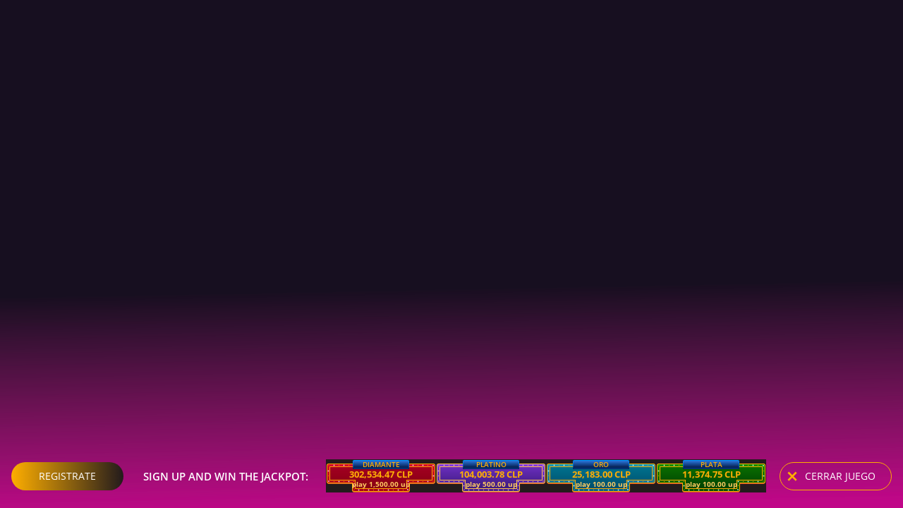

--- FILE ---
content_type: text/css
request_url: https://betchiledemo.com/css/loading-spinner.css
body_size: 1272
content:
.loading-spinner {
  position: absolute;
  top: 50%;
  left: 50%;
  transform: translate(-50%, -50%);
  background: #3C3C3B;
  border-radius: 18px; //8
  width: 329px;
  height: 128px;
  text-align: center;
  display: flex;
  justify-content: center;
  align-items: center; }

.loading-spinner_nobg {
  background: none;
  position: static;
  transform: none;
  width: auto; }

.loading-spinner_title {
  color: white;
  font-size: 36px;
  font-family: Arial, sans-serif;
  margin-bottom: 15px;
  text-transform: uppercase; }

.loading-spinner_indicator {
  display: inline-block;
  line-height: normal;
  background-image: url('data:image/svg+xml;utf8,<svg width="26" height="26" viewBox="0 0 26 26" version="1.1" xmlns="http://www.w3.org/2000/svg" xmlns:xlink="http://www.w3.org/1999/xlink"><title>Shape</title><desc>Created with Sketch.</desc><g id="Page-1" stroke="none" stroke-width="1" fill="none" fill-rule="evenodd"><g id="icon-star" transform="translate(-1.000000, 0.000000)" fill-rule="nonzero" fill="%23EF9A00"><path d="M18.766,15.687 L23.547,11.046 L16.953,10.077 L14,4.108 L11.047,10.077 L4.453,11.046 L9.234,15.687 L8.093,22.265 L13.999,19.156 L19.89,22.265 L18.766,15.687 Z M27,10.109 C27,10.39 26.797,10.656 26.594,10.859 L20.922,16.39 L22.266,24.202 C22.282,24.311 22.282,24.405 22.282,24.515 C22.282,24.937 22.095,25.296 21.641,25.296 C21.422,25.296 21.203,25.218 21.016,25.109 L14,21.422 L6.984,25.109 C6.781,25.218 6.578,25.296 6.359,25.296 C5.906,25.296 5.703,24.921 5.703,24.515 C5.703,24.406 5.719,24.312 5.734,24.202 L7.078,16.39 L1.39,10.859 C1.203,10.656 0.999,10.39 0.999,10.109 C0.999,9.64 1.483,9.453 1.874,9.39 L9.718,8.249 L13.234,1.14 C13.375,0.843 13.64,0.499 14,0.499 C14.36,0.499 14.625,0.843 14.766,1.14 L18.282,8.249 L26.126,9.39 C26.501,9.453 27.001,9.64 27.001,10.109 L27,10.109 Z" id="Shape"/></g></g></svg>');
  background-repeat: no-repeat;
  background-size: 100%;
  width: 24px;
  height: 24px;
  opacity: 1;
  animation: loader 2.5s linear infinite;
  margin-left: 15px; }

.loading-spinner_indicator-first {
  margin-left: 0; }

.loading-spinner_indicator-second {
  animation-delay: .5s; }

.loading-spinner_indicator-third {
  animation-delay: 1s; }

.loading-spinner_indicator-fourth {
  animation-delay: 1.5s; }

.loading-spinner_indicator-fifth {
  animation-delay: 2s; }

@keyframes loader {
  0% {
    background-image: url('data:image/svg+xml;utf8,<svg width="26" height="26" viewBox="0 0 26 26" version="1.1" xmlns="http://www.w3.org/2000/svg" xmlns:xlink="http://www.w3.org/1999/xlink"><title>Shape</title><desc>Created with Sketch.</desc><g id="Page-1" stroke="none" stroke-width="1" fill="none" fill-rule="evenodd"><g id="icon-star_fill" transform="translate(-1.000000, 0.000000)" fill-rule="nonzero" fill="%23EF9A00"><path d="M27,10.109 C27,10.39 26.797,10.656 26.594,10.859 L20.922,16.39 L22.266,24.202 C22.282,24.311 22.282,24.405 22.282,24.515 C22.282,24.921 22.095,25.296 21.641,25.296 C21.422,25.296 21.203,25.218 21.016,25.109 L14,21.422 L6.984,25.109 C6.781,25.218 6.578,25.296 6.359,25.296 C5.906,25.296 5.703,24.921 5.703,24.515 C5.703,24.406 5.719,24.312 5.734,24.202 L7.078,16.39 L1.39,10.859 C1.203,10.656 0.999,10.39 0.999,10.109 C0.999,9.64 1.483,9.453 1.874,9.39 L9.718,8.249 L13.234,1.14 C13.375,0.843 13.64,0.499 14,0.499 C14.36,0.499 14.625,0.843 14.766,1.14 L18.282,8.249 L26.126,9.39 C26.501,9.453 27.001,9.64 27.001,10.109 L27,10.109 Z" id="Shape"/></g></g></svg>'); }
  40%,60%,80%,100% {
  background-image: url('data:image/svg+xml;utf8,<svg width="26" height="26" viewBox="0 0 26 26" version="1.1" xmlns="http://www.w3.org/2000/svg" xmlns:xlink="http://www.w3.org/1999/xlink"><title>Shape</title><desc>Created with Sketch.</desc><g id="Page-1" stroke="none" stroke-width="1" fill="none" fill-rule="evenodd"><g id="icon-star" transform="translate(-1.000000, 0.000000)" fill-rule="nonzero" fill="%23EF9A00"><path d="M18.766,15.687 L23.547,11.046 L16.953,10.077 L14,4.108 L11.047,10.077 L4.453,11.046 L9.234,15.687 L8.093,22.265 L13.999,19.156 L19.89,22.265 L18.766,15.687 Z M27,10.109 C27,10.39 26.797,10.656 26.594,10.859 L20.922,16.39 L22.266,24.202 C22.282,24.311 22.282,24.405 22.282,24.515 C22.282,24.937 22.095,25.296 21.641,25.296 C21.422,25.296 21.203,25.218 21.016,25.109 L14,21.422 L6.984,25.109 C6.781,25.218 6.578,25.296 6.359,25.296 C5.906,25.296 5.703,24.921 5.703,24.515 C5.703,24.406 5.719,24.312 5.734,24.202 L7.078,16.39 L1.39,10.859 C1.203,10.656 0.999,10.39 0.999,10.109 C0.999,9.64 1.483,9.453 1.874,9.39 L9.718,8.249 L13.234,1.14 C13.375,0.843 13.64,0.499 14,0.499 C14.36,0.499 14.625,0.843 14.766,1.14 L18.282,8.249 L26.126,9.39 C26.501,9.453 27.001,9.64 27.001,10.109 L27,10.109 Z" id="Shape"/></g></g></svg>'); } }


--- FILE ---
content_type: text/css
request_url: https://betchiledemo.com/static/css/index.72666787.css
body_size: 305183
content:
.GameScreen{position:absolute;inset:0;overflow:hidden}.GameScreen__background{filter:blur(8px)brightness(.2)opacity(.8);background-position:50%;background-repeat:no-repeat;background-size:cover;position:absolute;inset:0}.GameScreen__content{width:100%;height:100%;position:absolute;top:50%;left:50%;transform:translate(-50%,-50%)}.GameScreen__content iframe{visibility:visible;display:block;position:absolute;width:1px!important;min-width:100%!important;height:1px!important;min-height:100%!important}@media (max-width:766px){.sport2-block-container .GameScreen__content iframe{min-height:none!important;height:calc(100vh - 100px)!important}}.GameScreen__content--hidden{display:none}.GameScreen__content--no-transform{display:block;top:0;left:0;transform:none}.GameScreen__content--no-transform iframe{position:relative;width:100%!important;height:100%!important}.GameScreen object{z-index:1;position:absolute}.GameScreen-tomhorn iframe{border:0}.GameScreen-tomhorn .GameScreen__content object{width:100%;height:100%;position:absolute;top:50%;left:50%;transform:translate(-50%,-50%)}.flipdown.flipdown__theme-light{font-family:sans-serif;font-weight:700}.flipdown.flipdown__theme-light .rotor-group-heading:before{color:#eee}.flipdown.flipdown__theme-light .rotor-group:nth-child(n+2):nth-child(-n+3):before,.flipdown.flipdown__theme-light .rotor-group:nth-child(n+2):nth-child(-n+3):after{background-color:#ddd}.flipdown.flipdown__theme-light .rotor,.flipdown.flipdown__theme-light .rotor-top,.flipdown.flipdown__theme-light .rotor-leaf-front{color:#222;background-color:#ddd}.flipdown.flipdown__theme-light .rotor-bottom,.flipdown.flipdown__theme-light .rotor-leaf-rear{color:#333;background-color:#eee}.flipdown.flipdown__theme-light .rotor:after{border-top:1px solid #222}.flipdown{overflow:visible}.flipdown .rotor-group{float:left;padding-right:.5em;position:relative}.flipdown .rotor-group:last-child{padding-right:0}.flipdown .rotor-group-heading{color:#000;text-align:center;text-transform:lowercase;font-size:.25em}.flipdown .rotor{float:left;text-align:center;perspective:200px;border-radius:4px;width:1em;height:1.25em;margin:0 5px 0 0;position:relative}.flipdown .rotor:last-child{margin-right:0}.flipdown .rotor:after{content:"";z-index:2;box-sizing:border-box;width:100%;height:50%;position:absolute;bottom:0;left:0}.flipdown .rotor-top,.flipdown .rotor-bottom{width:100%;height:50%;position:absolute;overflow:hidden}.flipdown .rotor-leaf{z-index:1;width:100%;height:100%;transform-style:preserve-3d;transition:transform;position:absolute}.flipdown .rotor-leaf.flipped{transition:all .5s ease-in-out;transform:rotateX(-180deg)}.flipdown .rotor-leaf-front,.flipdown .rotor-leaf-rear{backface-visibility:hidden;width:100%;height:50%;margin:0;position:absolute;overflow:hidden;transform:rotateX(0)}.flipdown .rotor-leaf-front{border-radius:4px 4px 0 0;line-height:1.25em}.flipdown .rotor-leaf-rear{border-radius:0 0 4px 4px;line-height:0;transform:rotateX(-180deg)}.flipdown .rotor-top{border-radius:4px 4px 0 0;line-height:1.25em}.flipdown .rotor-bottom{border-radius:0 0 4px 4px;line-height:0;bottom:0}@font-face{font-family:icons;src:url(/static/font/icons.94ecfe8a.eot#iefix)format("embedded-opentype"),url(/static/font/icons.37c3c244.woff2)format("woff2"),url(/static/font/icons.ff7df995.woff)format("woff"),url(/static/font/icons.dac8466b.ttf)format("truetype"),url(/static/svg/icons.2e7997ff.svg#icons)format("svg")}[class^=iconfont-]:before,[class*=\ iconfont-]:before{font-variant:normal;text-transform:none;-webkit-font-smoothing:antialiased;-moz-osx-font-smoothing:grayscale;font-style:normal;line-height:1;font-family:icons!important;font-weight:400!important}.iconfont-0g0m1s:before{content:""}.iconfont-0m0t2c:before{content:""}.iconfont-0p3ll3:before{content:""}.iconfont-0r2st3cr0t:before{content:""}.iconfont-0rr3ws1dg1:before{content:""}.iconfont-1gt:before{content:""}.iconfont-1v1nb1t:before{content:""}.iconfont-1v1pl05:before{content:""}.iconfont-1v3pl05:before{content:""}.iconfont-2gr3s3ft:before{content:""}.iconfont-2gt:before{content:""}.iconfont-2nb1t:before{content:""}.iconfont-3n1-t34ch:before{content:""}.iconfont-3n1t34ch:before{content:""}.iconfont-4n2c4m:before{content:""}.iconfont-53rg:before{content:""}.iconfont-5ggdr0s2l:before{content:""}.iconfont-anonymous:before{content:""}.iconfont-arrow-bottom:before{content:""}.iconfont-b1l0tr0:before{content:""}.iconfont-b1tg0m1s:before{content:""}.iconfont-b1ts3ft:before{content:""}.iconfont-b2b:before{content:""}.iconfont-b333ng3:before{content:""}.iconfont-bg0m2ng:before{content:""}.iconfont-c2g0m2ng:before{content:""}.iconfont-d2g2t02n:before{content:""}.iconfont-d2p05:before{content:""}.iconfont-dollar:before{content:""}.iconfont-email:before{content:""}.iconfont-g0l0xs5s:before{content:""}.iconfont-g0m2n0t3r:before{content:""}.iconfont-g0n0p0t2:before{content:""}.iconfont-gr11nt4b1:before{content:""}.iconfont-l3ck:before{content:""}.iconfont-m0sc3t:before{content:""}.iconfont-m2cr3g0m2ng:before{content:""}.iconfont-mobile:before{content:""}.iconfont-moment:before{content:""}.iconfont-n1t1nt:before{content:""}.iconfont-n3v3m0t2c:before{content:""}.iconfont-pgs3ft:before{content:""}.iconfont-pl05p10rls:before{content:""}.iconfont-pl05s3n:before{content:""}.iconfont-pl05t1ch:before{content:""}.iconfont-promocode:before{content:""}.iconfont-q42cksp2n:before{content:""}.iconfont-r1v3lv1r:before{content:""}.iconfont-s3l2d:before{content:""}.iconfont-sc34t:before{content:""}.iconfont-sp2n3m1n0l:before{content:""}.iconfont-t3mh3rn:before{content:""}.iconfont-tvb1t:before{content:""}.iconfont-v2v3:before{content:""}.iconfont-view-full:before{content:""}.iconfont-view-half:before{content:""}.iconfont-view-one-third:before{content:""}.iconfont-w0zd0n:before{content:""}@font-face{font-family:icomoon;src:url(/static/font/icomoon.dda3651f.eot);src:url(/static/font/icomoon.dda3651f.eot#iefix)format("embedded-opentype"),url(/static/font/icomoon.225e2e1e.ttf)format("truetype"),url(/static/font/icomoon.232c56d5.woff)format("woff"),url(/static/svg/icomoon.741b5ee8.svg#icomoon)format("svg");font-weight:400;font-style:normal}[class^=icon-],[class*=\ icon-]{speak:none;font-variant:normal;text-transform:none;-webkit-font-smoothing:antialiased;-moz-osx-font-smoothing:grayscale;font-style:normal;font-weight:400;line-height:1;font-family:icomoon!important}.icon-mascot:before{content:""}.icon-copy:before{content:""}.icon-currency:before{content:""}.icon-google:before{content:""}.icon-facebook:before{content:""}.icon-icon-error:before{content:""}.icon-ok:before{content:""}.icon-twitter:before{content:""}.icon-icon-success:before{content:""}.icon-search:before{content:""}.icon-icon-close:before{content:""}.icon-downtriangle:before{content:""}.icon-exit:before{content:""}.icon-heart:before{content:""}.icon-home:before{content:""}.icon-down-dir:before{content:""}.icon-cash-ico:before{content:""}.icon-cashout:before{content:""}.icon-check:before{content:""}.icon-mailru:before{content:""}.icon-vk:before{content:""}.icon-crown:before{content:""}.icon-menu:before{content:""}.icon-msg-ico:before{content:""}.icon-offer:before{content:""}.icon-payments:before{content:""}.icon-pencil:before{content:""}.icon-phone:before{content:""}.icon-profile-sm:before{content:""}.icon-profile:before{content:""}.icon-uptriangle:before{content:""}.icon-left-navi:before{content:""}.icon-star-fill:before{content:""}.icon-star-ico:before{content:""}.icon-right-navi:before{content:""}.icon-linkedin:before{content:""}.icon-user-ico:before{content:""}.icon-pinterest:before{content:""}.icon-tumblr:before{content:""}.icon-instagram:before{content:""}.icon-sinaweibo:before{content:""}@font-face{font-family:Open Sans;font-style:normal;font-weight:400;src:local(Open Sans Regular),local(OpenSans-Regular),url(/static/font/open-sans-v15-latin_cyrillic-regular.ceaad77e.woff2)format("woff2"),url(/static/font/open-sans-v15-latin_cyrillic-regular.83c4a8ba.woff)format("woff")}@font-face{font-family:Open Sans;font-style:normal;font-weight:600;src:local(Open Sans SemiBold),local(OpenSans-SemiBold),url(/static/font/open-sans-v15-latin_cyrillic-600.8437cbf6.woff2)format("woff2"),url(/static/font/open-sans-v15-latin_cyrillic-600.b150883d.woff)format("woff")}@font-face{font-family:Open Sans;font-style:normal;font-weight:700;src:local(Open Sans Bold),local(OpenSans-Bold),url(/static/font/open-sans-v15-latin_cyrillic-700.f008c5df.woff2),url(/static/font/open-sans-v15-latin_cyrillic-700.22ab57d3.woff)}@font-face{font-family:Futura Bk BT;font-style:normal;font-weight:400;src:url(/static/font/futurabkbtrusbyme_book.056d4df8.otf)}@media screen and (device-aspect-ratio:2/3){select,textarea{font-size:16px}input[type=text]{font-size:16px}input[type=password]{font-size:16px}input[type=datetime]{font-size:16px}input[type=datetime-local]{font-size:16px}input[type=date]{font-size:16px}input[type=month]{font-size:16px}input[type=time]{font-size:16px}input[type=week]{font-size:16px}input[type=number]{font-size:16px}input[type=email]{font-size:16px}input[type=url]{font-size:16px}}@media screen and (device-aspect-ratio:40/71){select,textarea{font-size:16px}input[type=text]{font-size:16px}input[type=password]{font-size:16px}input[type=datetime]{font-size:16px}input[type=datetime-local]{font-size:16px}input[type=date]{font-size:16px}input[type=month]{font-size:16px}input[type=time]{font-size:16px}input[type=week]{font-size:16px}input[type=number]{font-size:16px}input[type=email]{font-size:16px}input[type=url]{font-size:16px}}@media screen and (device-aspect-ratio:375/667){select,textarea{font-size:16px}input[type=text]{font-size:16px}input[type=password]{font-size:16px}input[type=datetime]{font-size:16px}input[type=datetime-local]{font-size:16px}input[type=date]{font-size:16px}input[type=month]{font-size:16px}input[type=time]{font-size:16px}input[type=week]{font-size:16px}input[type=number]{font-size:16px}input[type=email]{font-size:16px}input[type=url]{font-size:16px}}@media screen and (device-aspect-ratio:9/16){select,textarea{font-size:16px}input[type=text]{font-size:16px}input[type=password]{font-size:16px}input[type=datetime]{font-size:16px}input[type=datetime-local]{font-size:16px}input[type=date]{font-size:16px}input[type=month]{font-size:16px}input[type=time]{font-size:16px}input[type=week]{font-size:16px}input[type=number]{font-size:16px}input[type=email]{font-size:16px}input[type=url]{font-size:16px}}.p-3{padding:16px!important}.py-3{padding-bottm:16px!important;padding-top:16px!important}.px-3{padding-left:16px!important;padding-right:16px!important}.pt-3{padding-top:16px!important}.pr-3{padding-right:16px!important}.pb-3{padding-bottm:16px!important}.pl-3{padding-left:16px!important}.header__notifications{width:51px;height:40px;display:block;position:absolute;right:0}.header__notifications-icon{background-image:url([data-uri]);width:18px;height:22px;margin-top:9px;margin-left:18px;display:block;position:absolute}.header__notifications-unread-dot{background-color:#ec1b5a;border-radius:50%;width:6px;height:6px;margin-top:7px;margin-left:33px;display:block;position:absolute}.header__notifications--active{background:linear-gradient(121.6deg,#ec411b 0%,#db237b 99.99%,rgba(236,65,27,0) 100%);border-radius:16px 0 0 16px;box-shadow:0 0 16px rgba(231,56,58,.5)}.header__notifications--active .header__notifications-unread-dot{background-color:#fff}.header__info-dialog{color:#fff;text-align:center;cursor:pointer;background:linear-gradient(90deg,#ffac07 0% 100%);border-radius:10px;width:20px;height:20px;margin-top:-21px;font-size:12px;line-height:20px;display:block;position:absolute;right:13px}@media (max-width:766px){.header__info-dialog{margin-top:-32px}}.site-header{background-color:#231b1c;position:relative}@media (min-width:992px){.site-header{border-radius:10px}}.site-header .header-top-line{justify-content:space-between;align-items:center;display:flex}@media (max-width:991px){.site-header .header-top-line{height:auto;display:block}}@media (min-width:992px){.site-header .header-top-line{height:80px}}.site-header .header-top-line .left-side{align-items:center;margin:0 auto;display:flex}@media (min-width:992px){.site-header .header-top-line .left-side{margin:0}}.site-header .header-top-line .right-side{align-items:center;display:flex;position:absolute;top:10px;right:0}@media (max-width:991px){.site-header .header-top-line .right-side{text-align:center;margin:0;display:block;position:relative;inset:auto}}@media (min-width:992px){.site-header .header-top-line .right-side{margin-right:25px;position:static}}.site-header .header-top-line .android-app-button{display:none}@media (max-width:991px){.site-header .header-top-line .android-app-button{background:#193f6a;border-radius:6px;align-items:center;padding:5px;font-size:11px;display:flex;position:absolute;top:4px;right:5px}}@media (max-width:766px){.site-header .header-top-line .android-app-button{font-size:10px;top:6px;right:3px}}@media (max-width:479px){.site-header .header-top-line .android-app-button{font-size:9px;top:8px;right:1px}}.site-header .header-top-line .android-app-button .android-app-icon{height:20px}@media (max-width:479px){.site-header .header-top-line .android-app-button .android-app-icon{height:16px}}.site-header .header-top-line .header-info-panel{margin-left:60px;margin-right:30px}.site-header .header-top-line .header-top-line__menu-button{margin-left:16px;position:absolute;top:50%;left:0;transform:translateY(-50%)}@media (max-width:991px){.site-header .header-top-line .header-top-line__menu-button{top:18px;transform:none}}@media (min-width:992px){.site-header .header-top-line .header-top-line__menu-button{position:static}}.site-header .header-top-line .header-top-line__menu-button.tournaments-counter{background:rgba(255,255,255,.1);border:1px solid rgba(255,255,255,.1);border-radius:12px;align-items:center;padding-left:10px;display:flex}@media (max-width:991px){.site-header .header-top-line .header-top-line__menu-button.tournaments-counter{top:6px}}@media (min-width:992px){.site-header .header-top-line .header-top-line__menu-button.tournaments-counter{display:none}}.site-header .header-top-line .header-top-line__menu-button__tournaments-counter-container{background:linear-gradient(#ffe145 0%,#f7be25 45.79%,#ed9400 100%);border-radius:12px;align-items:center;margin-left:8px;padding:6px 8px;display:flex}.site-header .header-top-line .header-top-line__menu-button__tournaments-counter-icon{background:url(/static/svg/trophy-icon.f3cb65be.svg) no-repeat;width:14px;height:20px}.site-header .header-top-line .header-top-line__menu-button__tournaments-counter{color:#533e09;margin-left:4px;font-size:14px;font-weight:700;line-height:18px}.site-header .header-top-line .btn-menu{color:#fff}@media (min-width:992px){.site-header .header-top-line .btn-menu{display:none}}.site-header .header-top-line .header-logo{box-sizing:content-box;justify-content:center;align-items:center;width:227px;margin-right:20px;padding-left:20px;display:flex}@media (max-width:991px){.site-header .header-top-line .header-logo{flex:2}}@media (max-width:766px){.site-header .header-top-line .header-logo{flex:1}.site-header .header-top-line .header-logo>a{justify-content:center;display:flex}}.site-header .header-top-line .header-logo__image{width:100%;display:block}@media (max-width:991px){.site-header .header-top-line .header-logo__image{width:auto;max-height:33px;padding:5px}}@media (max-width:766px){.site-header .header-top-line .header-logo__image{height:33px}}.site-header .header-top-line .server-date{color:#231b1c;font-family:Open Sans,sans-serif;font-size:14px}@media (max-width:991px){.site-header .header-top-line .server-date{display:none}}@media (min-width:1200px){.site-header .header-top-line .server-date{max-width:90px}}.site-header .header-top-line .server-date span{display:block}.site-header .header-top-line .profile-info{margin-right:30px}@media (max-width:991px){.site-header .header-top-line .profile-info{display:none}}.site-header .header-top-line .header-auth .btn-vl,.site-header .header-top-line .header-auth .btn-pr_str{border-radius:100px;width:173px;height:36px;line-height:36px;top:2px}@media (max-width:766px){.site-header .header-top-line .header-auth .btn-vl,.site-header .header-top-line .header-auth .btn-pr_str{width:143px;margin-bottom:10px}}@media (min-width:766px){.site-header .header-top-line .header-auth .btn-vl,.site-header .header-top-line .header-auth .btn-pr_str{border-radius:100px;width:173px}}.site-header .header-top-line .header-auth .btn-vl:after,.site-header .header-top-line .header-auth .btn-pr_str:after{border-top-right-radius:0;border-bottom-right-radius:0}@media (min-width:766px){.site-header .header-top-line .header-auth .btn-vl:after,.site-header .header-top-line .header-auth .btn-pr_str:after{border-radius:100px}}.site-header .header-top-line .header-auth .btn-vl span,.site-header .header-top-line .header-auth .btn-pr_str span{text-align:center;border-radius:100px;width:171px;height:34px;margin-right:0;padding:0}@media (max-width:766px){.site-header .header-top-line .header-auth .btn-vl span,.site-header .header-top-line .header-auth .btn-pr_str span{width:141px}}.site-header .header-top-line .header-auth .btn-login-by-phone{margin-left:5px}.site-header .header-top-line .header-auth .btn-login-by-phone span{background-image:linear-gradient(90deg,#feae00 0%,#231b1c 100%);border:none}.site-header .header-top-line .header-auth .btn-login-by-phone span:hover{background-image:linear-gradient(90deg,#ffac07 0% 100%)}.site-header .header-top-line .header-auth .btn-refill-redeem{margin-left:5px}.site-header .header-top-line .header-auth .btn-refill-redeem span{background-image:linear-gradient(90deg,#feae00 0%,#231b1c 100%);border:none}.site-header .header-top-line .header-auth .btn-refill-redeem span:hover{background-image:linear-gradient(90deg,#ffac07 0% 100%)}.site-header .header-top-line .lang-panel{color:#fff;text-transform:uppercase;padding-right:13px;font-family:Open Sans,sans-serif;font-size:13px;position:relative}@media (max-width:991px){.site-header .header-top-line .lang-panel{display:none}}.site-header .header-top-line .lang-panel:hover:after{transform:rotate(180deg)}.site-header .header-top-line .lang-panel:after{content:"";vertical-align:middle;background-image:url([data-uri]);background-position:50%;background-repeat:no-repeat;background-size:100% 100%;width:5px;height:3px;margin-top:-2px;display:inline-block;position:absolute;top:50%;right:0}.site-header .header-top-line .lang-panel .selected{cursor:pointer;position:relative}.site-header .header-top-line .lang-panel:hover ul{display:block}.site-header .header-top-line .lang-panel ul{z-index:120;text-align:center;margin:0;padding:20px 0 15px;list-style:none;display:none;position:absolute;top:100%;left:-25px;right:-25px}.site-header .header-top-line .lang-panel ul:before{content:"";z-index:1;background-color:#231b1c;height:20px;position:absolute;top:15px;left:0;right:0}.site-header .header-top-line .lang-panel ul:after{content:"";z-index:0;background-color:#231b1c;border-radius:0 0 10px 10px;position:absolute;inset:33px 0 0;box-shadow:-1px 1px 6px rgba(0,0,0,.5)}.site-header .header-top-line .lang-panel ul li{z-index:1;position:relative}.site-header .header-top-line .lang-panel ul li+li{margin-top:20px}.site-header .header-top-line .lang-panel ul li a{color:#fff;text-transform:uppercase;font-family:Open Sans,sans-serif;font-size:13px}.site-header .header-top-line .lang-panel ul li a:hover{color:#ffcd03}.site-header .header-menu{background-color:#3c3c3b}.site-header .header-menu .site-wrapper{display:none}@media (min-width:992px){.site-header .header-menu .site-wrapper{align-items:center;min-height:50px;padding-left:40px;padding-right:0;display:flex}}.site-header .header-menu .main-menu{flex:1}.site-header .header-menu .main-menu ul{justify-content:flex-start;align-items:center;margin:0;padding:0;list-style:none;display:flex}@media (min-width:992px){.site-header .header-menu .main-menu ul{flex-wrap:wrap}}.site-header .header-menu .main-menu ul li{margin-right:40px;position:relative}@media (min-width:992px){.site-header .header-menu .main-menu ul li{align-items:center;height:40px;display:flex}}.site-header .header-menu .main-menu ul li:hover>a{color:#ffcd03}.site-header .header-menu .main-menu ul li a.active{color:#fff;font-family:Open Sans,sans-serif;font-weight:700}.site-header .header-menu .main-menu ul li a{color:rgba(255,255,255,.5);text-transform:uppercase;font-family:Open Sans,sans-serif;font-size:14px}.site-header .header-menu .main-menu-new,.site-header .header-menu .main-menu-bonuses-count{letter-spacing:.5px;color:#fff;text-transform:uppercase;background-image:linear-gradient(90deg,#ffac07 0% 100%);border-radius:24px;padding:2px 4px 3px;font-size:10px;font-weight:700;line-height:1;position:absolute;top:-13px;right:-16px}.site-header .header-menu .main-menu-bonuses-count.tournaments-counter{background:#fa8230;width:max-content;padding:3px 7px;font-size:14px;font-weight:700;top:0;right:-43px}@media (min-width:992px){.site-header .header-menu .main-menu-bonuses-count.tournaments-counter{right:-29px}}.site-header .header-menu .header-search{width:260px;min-width:200px;position:relative}.header-auth--logged-in{flex-direction:row;justify-content:space-evenly;display:flex}@media (min-width:992px){.header-auth--logged-in{padding-right:54px}.header-auth--logged-in .btn--bonuses{display:none!important}}@media (max-width:766px){.header-auth--logged-in.small-buttons .btn{width:90px!important}.header-auth--logged-in.small-buttons .btn span{font-size:12px;width:88px!important}}.search-block .search-btn:hover .icon{color:#fa7c34}.search-block .search-container{z-index:100;align-items:center;width:0;height:45px;transition:width .2s linear;display:flex;position:absolute;bottom:0;right:0;overflow:hidden}@media (max-width:991px){.search-block .search-container{background-color:#231b1c;top:3px}}@media (min-width:992px){.search-block .search-container{background-color:#3c3c3b;top:-10px}}@media (max-width:991px){.search-block .search-container.in{width:100%;height:55px;padding-left:20px;padding-right:20px;top:0}}@media (min-width:992px){.search-block .search-container.in{width:153px}.search-block .search-container.in input{width:125px}}.search-block .search-container .search-close{margin-left:15px}.search-block .search-container .search-close .icon{width:13px;height:13px}.search-block .search-container input{color:#fff;background-color:transparent;border:0;border-bottom:1px solid rgba(35,27,28,.3);width:100%;padding:0 15px;font-family:Open Sans,sans-serif;font-size:16px}@media (max-width:991px){.search-block .search-container input{height:35px}}@media (min-width:992px){.search-block .search-container input{height:30px;top:-5px}}.search-input-group{position:relative}.search-input-group__button{background-color:transparent;border:0;margin-left:-30px}.search-input-group__input{color:#8c9fb5;background-color:#231b1c;border:0;border-radius:16px;width:100%;height:32px;padding-left:25px;padding-right:30px;font-size:12px;line-height:normal}.profile-info{display:flex}.profile-info .info-block{min-width:250px;height:60px;padding:0 15px;display:flex}.profile-info .info-block .stats-block{align-items:center;display:flex}.profile-info .info-block .stats-block.balance{cursor:pointer;align-items:center}.profile-info .info-block .stats-block .block-icon{text-align:center;margin-right:10px}.profile-info .info-block .stats-block .block-icon i{font-size:13px}.profile-info .info-block .stats-block .block-icon i:first-child{font-size:31px;line-height:1.3}.profile-info__warn.icon-warn{width:16px;height:16px;margin-left:24px;position:absolute;top:0}.balance-wrap{flex-direction:column;justify-content:center;position:relative}.balance-wrap i{color:#fff;display:block}@media (max-width:991px){.balance-wrap i{margin-right:20px;position:static}}.balance-wrap .currency-dropdown{z-index:100;opacity:0;background:#231b1c;border-radius:0 0 8px 8px;width:100%;height:0;margin:auto;padding:16px;transition:all .2s;position:absolute;top:70px;left:-5px;right:0}@media (max-width:766px){.balance-wrap .currency-dropdown{width:100%}}.balance-wrap .currency-dropdown ul li{color:#fff;cursor:pointer;margin-bottom:15px;font-family:Open Sans,sans-serif;list-style-type:none;display:flex}.balance-wrap .currency-dropdown ul li:last-child{margin-bottom:0}.balance-wrap .currency-dropdown ul li .currency-label{color:#231b1c;text-align:center;background:#fff;border-radius:4px;width:48px;margin-right:12px;font-size:13px;font-weight:700;line-height:24px;position:relative}.balance-wrap .currency-dropdown ul li .currency-label:after{content:"";box-sizing:border-box;visibility:hidden;border:4px solid #fa7c34;border-radius:8px;width:58px;height:34px;transition:all .2s;position:absolute;top:-5px;left:-5px}.balance-wrap .currency-dropdown ul li .sum{text-overflow:ellipsis;max-width:70px;font-size:13px;font-weight:700;line-height:24px;overflow:hidden}.balance-wrap .currency-dropdown ul li:hover .currency-label:after,.balance-wrap .currency-dropdown ul li.active .currency-label:after{visibility:visible}.balance-wrap .currency-dropdown ul li:hover .sum,.balance-wrap .currency-dropdown ul li.active .sum{color:#feae00}.balance-wrap .currency-dropdown.active{opacity:1;height:auto}.balance-wrap .currency-dropdown .btn-profile-link{width:100%}.balance-wrap .currency-dropdown .btn-profile-link span{padding-left:12px;padding-right:12px}.balance-wrap .currency-dropdown .total{color:#fff;background:linear-gradient(90deg,#ffac07 0% 100%);border-radius:0;justify-content:space-between;align-items:center;width:100%;padding:9px 16px 11px;position:absolute;bottom:3px;left:0;transform:translateY(100%)}.balance-wrap .currency-dropdown .total:after{content:"";background:#231b1c;width:100%;height:10px;position:absolute;top:-10px;left:0}@media (min-width:992px){.balance-wrap .currency-dropdown .total{border-radius:0 0 8px 8px;padding:9px 20px 11px}}.balance-wrap .currency-dropdown .total .total-currency{font-size:11px}.balance-wrap .currency-dropdown .total .total-currency div:first-child{opacity:.69}.balance-wrap .currency-dropdown .total .total-percent{font-size:28px;font-weight:600}.block-user{align-items:flex-start;margin-bottom:2px;display:flex}.block-user .user-info{overflow:hidden}.block-user .user-info a.confirm{color:#fff;margin-left:3px;text-decoration:underline}.block-user .user-info .user-name{color:#fff;white-space:nowrap;text-overflow:ellipsis;max-width:250px;font-family:Open Sans,sans-serif;font-size:13px;font-weight:600;overflow:hidden}@media (max-width:991px){.block-user .user-info .user-name{font-size:18px}}.block-user .user-info .user-id{color:#fff;align-items:center;font-family:Open Sans,sans-serif;font-size:12px;display:flex}.user-msg{color:#fff;margin-left:-3px;font-family:Open Sans,sans-serif;font-size:12px;font-weight:700;position:relative}.user-msg a{color:#fff;min-width:70px;text-decoration:none;display:inline-block}.user-msg .icon{margin-top:-2px;margin-right:5px}.user-msg .label-msg{color:#fff;background:#fa7c34;border:2px solid #231b1c;border-radius:9px;padding:0 6px;font-family:Open Sans,sans-serif;font-size:11px;font-weight:300;position:absolute;top:-1px;left:24px}.header-top-line .block-user .user-info .user-id-txt{display:none}.rating .icon{opacity:.5}.rating .icon.fill{opacity:1}.rating .icon+.icon{margin-left:3px}.rating .user-id{color:#fff;margin-top:4px}.mobile-menu-bg{content:"";z-index:99;background-color:rgba(35,27,28,.8);transition:opacity .2s linear;display:none;position:fixed;inset:0}.mobile-menu-bg.in{display:block}.header-mobile-menu{z-index:110;transition:transform .2s linear;position:fixed;inset:0}@media (max-width:991px){.header-mobile-menu{flex-direction:row-reverse;display:flex;transform:translate(-100%)}}@media (min-width:992px){.header-mobile-menu{display:none}}.header-mobile-menu.in{transform:none}.header-mobile-menu.in .menu-inner{background-color:#3c3c3b;flex:0 250px;padding:22px 0;overflow-y:auto}.header-mobile-menu.in .menu-inner ul{align-items:flex-start;margin:0;padding:0;list-style:none}.header-mobile-menu.in .menu-inner ul li{margin-top:16px;margin-right:0}.header-mobile-menu.in .menu-inner ul li.active a{color:#fff}.header-mobile-menu.in .menu-inner ul li.hasChild a{padding-right:15px;position:relative}.header-mobile-menu.in .menu-inner ul li.hasChild a:after{content:"";vertical-align:middle;background-image:url([data-uri]);background-position:50%;background-repeat:no-repeat;background-size:100% 100%;width:5px;height:3px;margin-top:-2px;display:inline-block;position:absolute;top:50%;right:0}.header-mobile-menu.in .menu-inner ul li.hasChild.open a:after{transform:rotate(180deg)}.header-mobile-menu.in .menu-inner ul li a{text-transform:uppercase;color:#fff;font-family:Open Sans,sans-serif;font-size:15px;display:block}.header-mobile-menu.in .menu-inner .lang-menu{padding:20px}.header-mobile-menu.in .menu-inner .auth-menu{padding:0 40px}.header-mobile-menu.in .menu-inner .auth-menu .btn-vl{width:100%}.header-mobile-menu.in .menu-inner .auth-menu .btn-vl span{background:#3c3c3b}.header-mobile-menu.in .menu-inner .main-menu{padding:0 40px 20px 16px}.header-mobile-menu.in .menu-inner .main-menu ul{align-items:left;flex-direction:column}.header-mobile-menu.in .menu-inner .main-menu .main-menu-new{top:3px;right:0;transform:translate(110%)}.header-mobile-menu.in .menu-inner .lang-menu{border-bottom:1px solid rgba(255,255,255,.5)}.header-mobile-menu.in .menu-inner .lang-menu ul:not(.open) li:not(.active){display:none}.header-mobile-menu.in .menu-inner .lang-menu ul.open .hasChild a:after{transform:rotate(180deg)}.header-mobile-menu.in .menu-inner .header-auth{padding:0 16px}.header-mobile-menu.in .menu-inner .header-auth .btn-pr{text-align:center;width:100%}.header-mobile-menu .menu-close{text-align:left;flex-grow:1;padding:20px}.header-mobile-menu .menu-close .icon{font-size:25px}.header-mobile-menu .menu-close .btn-menu-close{display:inline-block}.header-mobile-menu .block-user{padding-bottom:16px;padding-left:16px;padding-right:16px}.header-mobile-menu .user-info{display:block;overflow:hidden}.header-mobile-menu .user-name{white-space:nowrap;text-overflow:ellipsis;overflow:hidden}.header-mobile-menu .stats-block{text-transform:uppercase;color:#fff;font-size:16px;display:flex}.header-mobile-menu .stats-block.balance-wrap{padding:0}.header-mobile-menu .stats-block.balance-wrap>div{background:#231b1c;flex-direction:row;justify-content:space-between;align-items:center;width:100%;font-size:18px;display:flex}.header-mobile-menu .stats-block.balance-wrap>div .stat-item{padding:0}.header-mobile-menu .stats-block.balance-wrap>div .stat-item .stat-title{font-size:16px}.header-mobile-menu .stats-block.balance-wrap>div .stat-item .stat-value{margin-left:24px;font-size:16px}.header-mobile-menu .stats-block.balance-wrap>div i{font-size:20px}.header-mobile-menu .stats-block.balance-wrap .currency-dropdown.active{box-shadow:none;border-top:none;border-radius:0;display:block;position:static}@media (max-width:991px){.header-mobile-menu .stats-block.balance-wrap .currency-dropdown.active{border-radius:0}}.header-mobile-menu .stats-block.balance-wrap .currency-dropdown.active ul li{cursor:pointer;margin-top:0}.header-mobile-menu .stats-block.balance-wrap .btn-profile-link{margin-top:15px;font-size:15px}.header-mobile-menu .stats-block.balance-wrap .total{width:calc(100% + 32px);margin-top:10px;margin-bottom:-16px;margin-left:-16px;position:relative;bottom:0;transform:none}.header-mobile-menu .stats-block.balance-wrap .total:after{display:none}.short-menu{background-color:#3c3c3b;justify-content:flex-end;align-items:center;height:40px;font-size:14px;display:flex;position:relative}@media (min-width:992px){.short-menu{display:none}}.short-menu__item{color:#fff;white-space:nowrap;display:flex}.short-menu__item.balance-wrap{color:#feae00;text-align:center;margin:auto;position:absolute;inset:0}.short-menu__item.balance-wrap i{color:#feae00}.short-menu__item.balance-wrap .currency-dropdown{width:160px;top:30px}.short-menu__item--first{margin-left:16px}.short-menu__item--last{z-index:98;margin-right:16px}.short-menu__user-login{color:#fff;position:absolute;left:5px}.short-menu__user-login .short-menu__user-login-mobile-xs{display:none}@media (max-width:370px){.short-menu__user-login .short-menu__user-login-mobile-xs{display:block}}.short-menu__user-login .short-menu__user-login-mobile{display:block}@media (max-width:370px){.short-menu__user-login .short-menu__user-login-mobile{display:none}}.short-menu__balance-with-cashback-block{align-items:center;display:flex}.short-menu__balance-with-cashback-block.centered{justify-content:center;width:100%}.short-menu__balance-with-cashback-block.centered .short-menu__timeline-cashback{margin-right:0;padding-right:0}.balance__title{color:rgba(255,255,255,.5);text-transform:uppercase}.balance__value{color:#feae00;font-weight:700}.short-stats{background-color:#3c3c3b;align-items:center;height:40px;padding-top:4px;padding-bottom:4px}@media (max-width:991px){.short-stats{justify-content:space-between;display:flex}}@media (min-width:992px){.short-stats{display:none}}.short-stats .stat-item{text-align:center;justify-content:center;align-items:center;height:22px;padding-left:15px;padding-right:15px;display:flex}.short-stats .stat-item+.stat-item{border-left:1px solid rgba(255,255,255,.2)}.short-stats .stat-item .stat-title{color:#e8e8e8;text-transform:uppercase;font-family:Open Sans,sans-serif;font-size:11px}@media (max-width:991px){.short-stats .stat-item .stat-title{color:#fff;opacity:.5}}.short-stats .stat-item .stat-value{color:#ef9a00;text-transform:uppercase;margin-left:10px;font-family:Open Sans,sans-serif;font-size:13px;font-weight:700}@media (min-width:992px){.short-stats .stat-item .stat-value{display:none}}.header-alert-wrap{z-index:10;background:#fff;border-radius:8px;justify-content:space-between;width:590px;min-height:48px;display:flex;position:absolute;bottom:0;right:0}.header-alert-wrap.success .icon-box{background:#fa7c34}.header-alert-wrap.info .icon-box{background:#685ee9}.header-alert-wrap.error .icon-box{background:#d0021b}.header-alert-wrap.neutral .icon-box{background:#8c9fb5}.header-alert-wrap .header-alert{justify-content:space-between;font-family:Open Sans,sans-serif;font-size:18px;display:flex}.header-alert-wrap .header-alert .icon-box{color:#fff;border-radius:8px 0 0 8px;justify-content:center;align-items:center;width:64px;font-size:30px;display:flex}.header-alert-wrap .header-alert .info-text{color:#231b1c;align-items:center;margin:0 0 0 24px;display:flex}.header-alert-wrap .icon-close{color:#231b1c;align-self:center;margin-right:17px}.bonus-balances-info{color:#fff;text-align:center;cursor:pointer;background:linear-gradient(90deg,#ffac07 0% 100%);border-radius:10px;width:20px;height:20px;margin-left:8px;font-size:12px;line-height:20px;display:inline-block}.bonus-balances-info.opened:after{content:"";z-index:2;background:#ba0502;border-top:1px solid #3b78d2;border-left:1px solid #3b78d2;width:10px;height:10px;margin-top:15px;margin-left:5px;display:block;position:absolute;transform:rotate(45deg)}@media (max-width:766px){.bonus-balances-info.opened:after{margin-top:5px}}.bonus-balances-info__popup{z-index:10;width:271px;margin-top:12px;margin-left:-131px;padding-top:8px;position:absolute}@media (max-width:766px){.bonus-balances-info__popup{white-space:normal;margin-top:2px;left:50%}}.bonus-balances-info__blocks{background-color:#ba0502;border:1px solid #3b78d2;border-radius:4px;min-height:20px}.bonus-balances-info__loader{padding:30px 0}.bonus-balances-info__wagering-bonus-info{color:#fff;font-size:11px;font-weight:300}.bonus-balances-info__wagering-bonus-info a{color:#fa7c34!important}.bonus-balances-info__blocks .profile-bonus-balance{text-align:left;border-bottom:1px solid rgba(29,38,64,.5);flex-direction:column;padding:10px 16px;line-height:1.3;display:flex}.bonus-balances-info__blocks .profile-bonus-balance__top{flex-direction:row;flex:1;width:100%;font-size:13px;font-weight:700;display:flex}.bonus-balances-info__blocks .profile-bonus-balance__name{color:#fff;word-break:break-word;flex:2;display:flex}.bonus-balances-info__blocks .profile-bonus-balance__amount{color:#feae00;padding-left:10px;display:flex}.bonus-balances-info__blocks .profile-bonus-balance__description,.bonus-balances-info__blocks .profile-bonus-balance__wagered{color:#fff;padding-top:4px;font-size:10px;font-weight:300;display:inline-block}.bonus-balances-info__blocks .profile-bonus-balance__description strong,.bonus-balances-info__blocks .profile-bonus-balance__wagered strong{color:#42befe;padding-left:5px;font-weight:500}.bonus-balances-info__blocks .profile-bonus-balance__description .bonus-balances-wager-bonus-desc,.bonus-balances-info__blocks .profile-bonus-balance__wagered .bonus-balances-wager-bonus-desc{font-size:12px;font-weight:100}.bonus-balances-info__blocks .profile-bonus-balance__description .bonus-balances-wager-bonus-value,.bonus-balances-info__blocks .profile-bonus-balance__wagered .bonus-balances-wager-bonus-value{color:#fff;font-size:35px;font-weight:700}.bonus-balances-info__blocks .profile-bonus-balance__timer{text-align:center;margin-top:10px}.bonus-balances-info__blocks .profile-bonus-balance__timer .profile-bonus-balance__timer-value{color:#ffc017;font-size:16px;font-weight:700}.main-menu--desktop .main-menu__children{z-index:2;background-color:#3c3c3b;flex-direction:column;margin-left:-16px;display:none;position:absolute;top:100%}.main-menu--desktop .main-menu__children .main-menu__child{position:relative}.main-menu--desktop .main-menu__children .main-menu__child .main-menu__item{padding:8px 16px;display:flex}.main-menu--desktop .main-menu__children .main-menu__child .main-menu__item:hover{color:#ffcd03!important}.main-menu--desktop .main-menu__children .main-menu__child .main-menu-bonuses-count,.main-menu--desktop .main-menu__children .main-menu__child .main-menu-new{top:-8px;right:-8px}.main-menu--desktop .main-menu__li--hovered .main-menu__children{display:flex}.main-menu--desktop .main-menu__li--hovered .main-menu__item--with-children:after{transform:rotate(180deg)}.main-menu--desktop .main-menu__item--with-children{padding-right:12px}.main-menu--desktop .main-menu__item--with-children:after{content:"";vertical-align:middle;background-image:url([data-uri]);background-position:50%;background-repeat:no-repeat;background-size:100% 100%;width:5px;height:3px;margin-top:-1px;display:inline-block;position:absolute;top:50%;right:0}.main-menu--mobile .main-menu__children{padding-top:8px}.main-menu--mobile .main-menu__child{position:relative}.main-menu--mobile .main-menu__child a{padding:8px 0 8px 16px;display:flex}.main-menu--mobile .main-menu__child:last-child a{padding-bottom:0}.currency-dropdown__loader{flex-direction:row;justify-content:center;display:flex}.site-footer{background-color:#253151;padding-bottom:20px}@media (min-width:766px){.site-footer{padding-bottom:25px}}@media (max-width:766px){.site-footer{padding-bottom:55px}}.site-footer .footer-copy{color:rgba(255,255,255,.5)}@media (max-width:766px){.site-footer .footer-copy{text-align:left;color:#fff;margin-top:14px;padding-left:16px;font-size:13px}}@media (min-width:766px){.site-footer .footer-copy{text-align:left;opacity:.5;color:#fff;margin-top:10px;padding-left:30px;font-family:Open Sans,sans-serif;font-size:12px}}.site-footer .footer-inner{display:flex}@media (max-width:766px){.site-footer .footer-inner{flex-direction:column;align-items:flex-start;padding:20px 16px 15px}}@media (min-width:766px){.site-footer .footer-inner{padding:0 35px}}.site-footer .footer-inner .footer-info{flex:1}@media (min-width:766px){.site-footer .footer-inner .footer-info{padding-top:30px}}.site-footer .footer-inner .footer-info .footer-logo{text-transform:uppercase;font-family:Open Sans,sans-serif;font-weight:700}@media (max-width:766px){.site-footer .footer-inner .footer-info .footer-logo{color:#fff;font-size:13px;font-weight:400}}@media (min-width:766px){.site-footer .footer-inner .footer-info .footer-logo{color:rgba(255,255,255,.5);font-size:20px}}@media (max-width:766px){.site-footer .footer-inner .footer-info .footer-logo a{color:#fff}}@media (min-width:766px){.site-footer .footer-inner .footer-info .footer-logo a{color:rgba(255,255,255,.5)}}.site-footer .footer-inner .footer-menu{padding-top:35px}@media (min-width:766px){.site-footer .footer-inner .footer-menu{display:flex}}@media (max-width:766px){.site-footer .footer-inner .footer-menu{padding-top:12px}}.site-footer .footer-menu-block{padding-right:40px}.site-footer .footer-menu-block+.footer-menu-block{margin-left:40px}@media (max-width:766px){.site-footer .footer-menu-block+.footer-menu-block{margin-left:0}}.site-footer .footer-menu-block+.footer-menu-block li{margin-top:10px}.site-footer .footer-menu-block .block-title{color:#fff;text-transform:uppercase;margin-bottom:20px;font-family:Open Sans,sans-serif;font-size:14px;font-weight:700}@media (max-width:766px){.site-footer .footer-menu-block .block-title{display:none}}.site-footer .footer-menu-block ul .panel-list+li,.site-footer .footer-menu-block ul li+li{margin-top:10px}.site-footer .footer-menu-block ul .panel-list a,.site-footer .footer-menu-block ul li a{color:rgba(255,255,255,.5);font-family:Open Sans,sans-serif;font-size:13px;font-weight:400}.site-footer .footer-menu-block ul .panel-list a:hover,.site-footer .footer-menu-block ul li a:hover{color:#ffcd03}.footer-licenses{flex:1}.payment-methods{border-bottom:1px solid rgba(255,255,255,.2)}.payment-methods .site-wrapper{justify-content:space-between;align-items:center;padding:0 35px;display:flex}@media (max-width:766px){.payment-methods .site-wrapper{border-bottom:none;flex-wrap:wrap;justify-content:center;padding:0 16px}}.payment-methods .method-item{align-items:center;padding:10px 0;display:flex}@media (max-width:766px){.payment-methods .method-item{width:45px;margin-right:10px}}.payment-methods .method-item img{width:100%}.icon-search{color:#feae00;opacity:1;font-size:18px}.icon-favorites-filled{opacity:1;background-image:url([data-uri]);width:16px;height:16px}.icon-favorites-empty{opacity:1;background-image:url([data-uri]);width:16px;height:16px}.icon-cash{background-image:url([data-uri]);width:25px;height:25px}.icon-crown{background-image:url([data-uri]);width:25px;height:25px}.icon-star,.icon-star.fill{background-image:url([data-uri]);width:11px;height:10px}.icon-msg{opacity:.6;background-image:url([data-uri]);width:22px;height:14px;margin:0 5px}.icon-menu{font-size:23px}.icon-close-thin{background-image:url([data-uri]);background-size:100%;width:20px;height:20px}.icon-back{background-image:url([data-uri]);width:25px;height:14px}.icon-close{background-image:url([data-uri]);width:20px;height:20px}.icon-repeat{background-image:url([data-uri]);width:24px;height:11px}.icon-payments,.icon-profile,.icon-cashout,.icon-offer{padding-right:10px;font-size:24px}.icon-phone_cir{background-image:url([data-uri]);width:17px;height:17px}.icon-profile_sm{background-image:url([data-uri]);width:18px;height:12px}.icon-pencil{font-size:30px}.icon-status-success{background-image:url([data-uri]);width:22px;height:22px}.icon-status-loading{background-image:url([data-uri]);width:22px;height:22px}.icon-status-warning{background-image:url([data-uri]);width:22px;height:22px}.icon-profile-menu{background-image:url([data-uri]);background-size:100%;width:30px;height:22px}.icon-warn{background-image:url([data-uri]);background-size:contain;width:22px;height:22px}.icon-plus{background-image:url([data-uri]);background-size:contain;width:16px;height:16px}.icon-remove{background-image:url([data-uri]);background-size:contain;width:22px;height:22px}.icon-error{background-image:url([data-uri]);background-size:contain;width:22px;height:22px}.icon-arrow_d_w{background-image:url([data-uri]);background-position:50%;background-repeat:no-repeat;background-size:contain;width:10px;height:5px}.icon-android-cool{background-image:url(/static/image/icon-android-cool.7fe14e45.png);background-position:50%;background-repeat:no-repeat;background-size:contain;width:83px;height:139px}.icon-present-box{background-image:url(/static/image/icon-present-box.8f8ecc91.png);background-position:50%;background-repeat:no-repeat;background-size:contain;width:124px;height:124px}.icon-lock{background-image:url([data-uri]);background-size:contain;width:8px;height:9px}.icon-arrow-left{background-image:url([data-uri]);background-size:contain;width:13px;height:11px}.icon-arrow-right{background-image:url([data-uri]);background-size:contain;width:10px;height:7px}.icon-mastercard{background-image:url([data-uri]);background-size:contain;width:21px;height:14px}.icon-chevron-down{background-image:url([data-uri]);background-size:contain;width:7px;height:5px}.button{-webkit-user-select:none;user-select:none;vertical-align:middle;white-space:nowrap;color:#fff;text-transform:uppercase;border:1px solid transparent;border-radius:100px;height:40px;padding:0 20px;font-family:Open Sans,sans-serif;font-size:16px;font-weight:600;line-height:40px;display:inline-block}.button:focus{opacity:.8;outline:none}.button--primary{background-color:transparent;background-image:linear-gradient(90deg,#feae00 0%,#231b1c 100%)}@media (min-width:766px){.button--primary:hover{background-image:linear-gradient(90deg,#ffac07 0% 100%)}}.button--primary:active,.button--primary.active{background-image:linear-gradient(90deg,#ffac07 0% 100%)}.button--secondary{background-color:transparent;border:1px solid #fa7c34}@media (min-width:766px){.button--secondary:hover{background-image:linear-gradient(90deg,#feae00 0%,#231b1c 100%)}}.button--secondary:active,.button--secondary.active{background-image:linear-gradient(90deg,#feae00 0%,#231b1c 100%)}.button--attention{background-image:linear-gradient(90deg,#feae00 0%,#231b1c 100%);border:none;padding-left:7px;box-shadow:0 0 5px #feae00}.btn{white-space:nowrap;text-overflow:ellipsis;overflow:hidden}.btn:focus{outline:none}.btn.btn--loading{color:transparent;pointer-events:none;position:relative}.btn.btn--loading:after,.btn.btn--loading:hover:after,.btn.btn--loading:focus:after{content:"";color:transparent;background:url([data-uri]) 50%/50% 95% no-repeat;width:100%;height:100%;position:absolute;top:0;left:0}.btn.btn--disabled,.btn-pr--disabled{opacity:.5;cursor:default;-webkit-user-select:none;user-select:none;pointer-events:none;background-image:linear-gradient(90deg,#feae00 0%,#231b1c 100%)}.btn{cursor:pointer;color:#fff;text-transform:uppercase;border-radius:100px;height:40px;font-family:Open Sans,sans-serif;font-size:14px;line-height:40px;display:inline-block;position:relative;overflow:hidden}.btn.btn-block{width:100%;display:block}.btn .icon-btn{color:#feae00;margin-left:8px;margin-right:8px;font-size:20px;line-height:38px}.btn--with-left-icon{justify-content:center;padding:0 24px 0 0;display:flex}.btn--with-left-icon span{line-height:38px}.btn:disabled .icon-btn{display:none}.btn-secondary{background-color:transparent;border:1px solid #fa7c34}.btn-secondary:active{background-image:linear-gradient(90deg,#feae00 0%,#231b1c 100%)}@media (min-width:766px){.btn-secondary:hover{background-image:linear-gradient(90deg,#feae00 0%,#231b1c 100%)}}.btn-secondary--disabled,.btn-secondary--disabled:hover,.btn-secondary--disabled:focus{color:rgba(255,255,255,.5);cursor:default;background:0 0;border-color:#486688}.btn-big-blue{background-color:#3245ed;border:none;border-radius:16px;height:120px;font-size:28px;font-weight:800}.btn-big-blue:hover,.btn-big-blue:disabled{background-color:#1327d9}.btn-big-blue-picton{background-color:#20b7e8;border:none;border-radius:16px;height:120px;font-size:28px;font-weight:800}.btn-big-blue-picton:hover,.btn-big-blue-picton:disabled{background-color:#1497c1}.btn-big-crusta{background-color:#fb7d33;border:none;border-radius:16px;height:120px;font-size:28px;font-weight:800}.btn-big-crusta:hover,.btn-big-crusta:disabled{background-color:#f65e05}.btn--secondary-blue{color:#b9beeb;background-color:transparent;border:1px solid #20b7e8}.btn--secondary-blue:active{color:#fff;background-color:#20b7e8}@media (min-width:766px){.btn--secondary-blue:hover{color:#fff;background-color:#20b7e8}}.card-popup{text-align:center;color:#fff;pointer-events:initial;border-radius:4px;width:320px;padding:18px 24px 24px;position:relative;box-shadow:0 6px 7px rgba(0,0,0,.5)}.card-popup-bonus{background:url(/static/image/burst.ba92141c.png) bottom no-repeat,linear-gradient(-45deg,#2e3192 0%,#1bffff 100%),#1bffff;padding:24px 24px 0}.card-popup-bonus .card-popup-bonus_terms{opacity:.8;text-transform:uppercase;color:#fff;font-size:11px;font-weight:700;text-decoration:underline;position:absolute;bottom:12px;left:0}.card-popup-bonus_title{color:#fff;text-shadow:0 1px 2px rgba(0,0,0,.1);text-transform:uppercase;margin-bottom:5px;font-size:18px;font-weight:700}.card-popup-bonus_message{color:#fff;text-shadow:0 2px 4px rgba(0,0,0,.1);margin-bottom:5px;font-size:24px}.card-popup-bonus__controls{height:72px;position:relative}.card-popup-bonus_amount{text-align:center;color:#fff;text-shadow:0 2px 4px rgba(0,0,0,.3);width:100%;font-size:52px;font-weight:800;line-height:50px}.card-popup-bonus_currency{text-align:center;color:#fff;text-shadow:0 2px 4px rgba(0,0,0,.3);width:100%;font-size:24px;font-weight:800;line-height:33px}.card-popup-bonus_wager{text-align:center;color:#000;text-transform:uppercase;width:100%;margin-top:8px;font-size:12px;font-weight:700}.card-popup-bonus_image{margin:14px 0}.card-popup-bonus_gameImage{cursor:pointer;border-radius:8px;width:100px;height:100px;margin-top:8px;box-shadow:0 2px 4px rgba(0,0,0,.3)}.card-popup-bonus_gameImage--disabled{cursor:default}.card-popup-bonus_gameName{color:#fff;text-shadow:0 2px 4px rgba(0,0,0,.3);text-transform:uppercase;margin-top:5px;margin-bottom:15px;font-size:14px;font-weight:700;line-height:11px}.card-popup-bonus_freeSpins{text-align:center;color:#fff;text-transform:uppercase;text-shadow:0 2px 4px rgba(0,0,0,.3);width:100%;font-size:24px;font-weight:800;line-height:33px}.card-popup-bonus_separator{opacity:.5;background-color:#fff;width:100%;height:1px;margin:10px 0}.card-popup-bonus__buttons{flex-direction:row;justify-content:space-evenly;width:100%;display:flex;position:absolute;bottom:40px;left:0}.card-popup-bonus__buttons>button:not(:first-child){margin-left:8px}.card-popup-bonus__buttons_el{text-transform:uppercase;cursor:pointer;white-space:nowrap;text-overflow:ellipsis;background:0 0;border:1px solid #fff;border-radius:48px;outline:none;width:130px;height:32px;font-size:12px;transition:all .15s;position:relative;overflow:hidden;transform:translateY(0)}.card-popup-bonus__buttons_el:hover{transform:translateY(-2px)}.card-popup-bonus__buttons_el--multiline{white-space:normal;text-overflow:ellipsis;height:auto;min-height:32px;overflow:visible}.card-popup-bonus__buttons_rules{float:left;margin-right:10px;line-height:32px}.card-popup-bonus__buttons_refuse{color:#fff;float:left}.card-popup-bonus__buttons_refuse-single{color:#fff}.card-popup-bonus__buttons_accept{color:#000;background:#fff}.card-popup-bonus__buttons_accept .loading-spinner_indicator{width:12px;height:12px;margin-left:5px}a.card-popup-bonus__buttons_accept{justify-content:center;align-items:center;display:flex;color:#000!important}.card-popup-bonus__go-game{color:#fff;background:#7bbf33;margin-bottom:8px}.card-popup-bonus__freebet_spins-count{text-align:center;color:#fff;text-shadow:0 2px 4px rgba(0,0,0,.3);width:100%;font-size:52px;font-weight:800;line-height:50px}.card-popup-bonus__freebet_spins{font-size:18px}.card-popup-bonus__freebet_bet{font-size:18px;line-height:1}.card-popup-bonus--gradient-1{background:url(/static/image/burst.ba92141c.png) bottom no-repeat,linear-gradient(-45deg,#2e3192 0%,#1bffff 100%)}.card-popup-bonus--gradient-2{background:url(/static/image/burst.ba92141c.png) bottom no-repeat,linear-gradient(-45deg,#d4145a 0%,#fbb03b 100%)}.card-popup-bonus--gradient-3{background:url(/static/image/burst.ba92141c.png) bottom no-repeat,linear-gradient(-225deg,#fcee21 0%,#009245 100%)}.card-popup-bonus--gradient-4{background:url(/static/image/burst.ba92141c.png) bottom no-repeat,linear-gradient(-225deg,#ed1e79 0%,#662d8c 100%)}.card-popup-bonus--gradient-5{background:url(/static/image/burst.ba92141c.png) bottom no-repeat,linear-gradient(-225deg,#fcee21 0%,#ed1c24 100%)}.card-popup-bonus--gradient-6{background:url(/static/image/burst.ba92141c.png) bottom no-repeat,linear-gradient(-225deg,#ffff7e 0%,#00a8c5 100%)}.card-popup-bonus--gradient-7{background:url(/static/image/burst.ba92141c.png) bottom no-repeat,linear-gradient(-225deg,#ffe98a 0%,#d74177 100%)}.card-popup-bonus--gradient-8{background:url(/static/image/burst.ba92141c.png) bottom no-repeat,linear-gradient(-225deg,#d9e021 0%,#fb872b 100%)}.card-popup-bonus--gradient-9{background:url(/static/image/burst.ba92141c.png) bottom no-repeat,linear-gradient(-225deg,#852d91 0%,#312a6c 100%)}.card-popup-bonus--gradient-10{background:url(/static/image/burst.ba92141c.png) bottom no-repeat,linear-gradient(-225deg,#ffff96 0%,#009e00 100%)}.card-popup-bonus--gradient-11{background:url(/static/image/burst.ba92141c.png) bottom no-repeat,linear-gradient(-225deg,#63e2ff 0%,#b066fe 100%)}.card-popup-bonus--gradient-12{background:url(/static/image/burst.ba92141c.png) bottom no-repeat,linear-gradient(-225deg,#fc7d7b 0%,#8e78ff 100%)}.card-popup-bonus--gradient-13{background:url(/static/image/burst.ba92141c.png) bottom no-repeat,linear-gradient(-225deg,#3aa17e 0%,#00537e 100%)}.card-popup-bonus--gradient-14{background:url(/static/image/burst.ba92141c.png) bottom no-repeat,linear-gradient(-225deg,#0fe 0%,#d585ff 100%)}.card-popup-bonus--gradient-15{background:url(/static/image/burst.ba92141c.png) bottom no-repeat,linear-gradient(-225deg,#ebc08d 0%,#f24645 100%)}.card-popup-bonus--gradient-16{background:url(/static/image/burst.ba92141c.png) bottom no-repeat,linear-gradient(-225deg,#a3a1ff 0%,#3a3897 100%)}.card-popup-bonus--gradient-17{background:url(/static/image/burst.ba92141c.png) bottom no-repeat,linear-gradient(-225deg,#ff5300 0%,#45145a 100%)}.card-popup-bonus--gradient-18{background:url(/static/image/burst.ba92141c.png) bottom no-repeat,linear-gradient(-225deg,#5a5454 0%,#333 100%)}.card-popup-bonus--gradient-19{background:url(/static/image/burst.ba92141c.png) bottom no-repeat,linear-gradient(-225deg,#29abe2 0%,#4f00bc 100%)}.card-popup-bonus--gradient-20{background:url(/static/image/burst.ba92141c.png) bottom no-repeat,linear-gradient(-225deg,#00a99d 0%,#93278f 100%)}.card-popup-bonus--invite-first-card{background:url(/static/image/first-card.214a410f.jpg) 0 0/100% 100%}.card-popup-bonus--invite-second-card{background:url(/static/image/second-card.a34be407.jpg) 0 0/100% 100%}.card-popup-bonus--invite-third-card{background:url(/static/image/third-card.8cf8c9a8.jpg) 0 0/100% 100%}.card-popup-jp{background-image:radial-gradient(circle at 0 0,#78cc37,#004b91)}.card-popup-jp:before{content:"";background:url([data-uri]) 50% 0 no-repeat;width:100%;height:100%;position:absolute;top:0;left:0}.card-popup-jp .card-popup-content{text-transform:uppercase;position:relative}.card-popup_close{cursor:pointer;position:absolute;top:12px;right:12px}.card-popup_caption{white-space:nowrap;text-overflow:ellipsis;margin:0;padding-right:20px;font-size:21px;font-weight:400;overflow:hidden}.card-popup-jp_img{background-image:url(/static/svg/icon-gold.df1bc9cd.svg);background-position:50%;background-size:100% 100%;width:100px;height:100px;margin:10px auto 0}.card-popup-jp__info{background-size:105% 100%;width:100%;height:93px;margin-top:-7px;padding:0 50px}.card-popup-jp__info_title{text-shadow:0 3px 3px rgba(0,0,0,.5);white-space:nowrap;text-overflow:ellipsis;font-size:18px;position:relative;top:6px;overflow:hidden}.card-popup-jp__info_caption{text-shadow:0 3px 3px rgba(0,0,0,.5);white-space:nowrap;text-overflow:ellipsis;margin-top:4px;font-size:20px;overflow:hidden}.card-popup-jp_amount{text-shadow:0 6px 4px rgba(0,0,0,.5);white-space:nowrap;text-overflow:ellipsis;margin-top:-10px;font-size:36px;font-weight:700;overflow:hidden}.card-popup-jp__game-info{margin-top:5px}.card-popup-jp__game-info_title{font-size:12px}.card-popup-jp__game-info_img{border-radius:50%;width:58px;height:58px;margin:6px auto;box-shadow:inset 0 1px 6px 2px rgba(255,255,255,.58)}.card-popup-jp__game-info_caption{font-size:12px}.card-popup-jp_btn{height:36px;margin-top:10px;font-size:18px;line-height:36px}.card-popup-bonus__freespins-tap-to-play{color:#fff;text-transform:uppercase;margin-bottom:6px;font-size:18px;font-weight:700}.notification-manager{pointer-events:none;z-index:111;width:100%;max-width:1366px;height:100%;position:fixed;top:0;left:50%;overflow:hidden;transform:translate(-50%)}.card-popup-container{position:absolute;top:12px;right:12px}@media (min-width:766px){.card-popup-container{top:80px;right:0}}.card-popup-container--queued{right:-320px}.card-popup-container--visible{opacity:1;animation:.5s ease-in-out forwards animateCardPopupShow}.card-popup-container--hidden{opacity:1;animation:.5s ease-in-out forwards animateCardPopupHide}@keyframes animateCardPopupShow{0%{transform:translate(130%)rotate(-30deg)}75%{transform:translate(-5%)rotate(5deg)}to{transform:translate(0)}}@keyframes animateCardPopupHide{0%{transform:translate(0)}25%{transform:translate(-5%)rotate(5deg)}to{transform:translate(130%)rotate(-30deg)}}.card-invite{text-transform:uppercase;height:568px;display:flex}.card-invite .card-invite-close{background:url([data-uri]) 20px 25px no-repeat}.card-invite .card-invite-content{font-size:15px}.card-invite .card-invite-content .second-line{color:#feae00}.card-invite .card-invite-content .card-invite-location-name,.card-invite .card-invite-content .card-invite-location-address,.card-invite .card-invite-content .card-invite-phone-block{margin-top:10px}.card-invite .card-popup-jp_btn{margin-top:10px;margin-bottom:10px;padding-top:0}.card-invite-friend-content{z-index:2;flex-direction:column;flex:1;justify-content:center;font-size:15px;font-weight:700;display:flex;padding-top:120px!important}.card-invite-inviter{margin-top:3px}.card-invite-inviter span{color:#42befe}.card-invite-from-location,.card-invite-call-me,.card-invite-message,.card-invite-bonus-desc{margin-top:10px}.card-invite-from-location .second-line,.card-invite-call-me .second-line,.card-invite-message .second-line,.card-invite-bonus-desc .second-line{color:#feae00;margin-top:3px}.card-invite-message{font-size:15px}.card-popup.card-invite .card-popup-content:before{display:none}.card-invite-friend-bg{border-radius:14px;position:absolute;inset:0}.form-control{color:#feae00;box-sizing:border-box;white-space:nowrap;text-overflow:ellipsis;background-color:transparent;border:1px solid rgba(255,255,255,.2);border-radius:10px;width:100%;height:40px;padding:0 20px;font-family:Open Sans,sans-serif;font-size:16px;overflow:hidden}.form-control:focus{border-color:rgba(255,255,255,.9)}input[readonly].form-control:focus{border-color:rgba(255,255,255,.2)}textarea.form-control{resize:none;height:auto;padding-top:19px;padding-bottom:19px;line-height:0}textarea.form-control:focus,textarea.form-control:active{outline:none}.input__label{margin-bottom:6px;display:block}.input__container{position:relative}.input__container:before,.input__container:after{content:"";display:table}.input__container:after{clear:both}.input__container .form-control{float:left}.input__container--with-icon .form-control{padding-right:40px}.input__icon{text-align:center;background:0 0;border:0;width:40px;height:40px;font-size:20px;line-height:40px;position:absolute;top:0;right:0;overflow:hidden}.input__icon:before{margin:0}.input__icon:hover{cursor:pointer}.navbar{background:#141d36;min-height:50px;position:relative}@media (min-width:766px){.navbar{background:#262f50;border-radius:12px}}.navbar .navbar__link{color:#edf1fa;cursor:pointer;white-space:nowrap;text-overflow:ellipsis;border-bottom:1px solid rgba(255,255,255,.1);flex-direction:row;flex:1;justify-content:space-between;align-items:center;height:50px;margin:0 0 0 8px;padding:25px 16px;font-size:14px;line-height:50px;display:flex;position:relative;overflow:hidden}@media (min-width:766px){.navbar .navbar__link{border-bottom:none;margin:0 8px}}.navbar .navbar__link:hover{background-color:rgba(25,64,106,.5);border-radius:8px}.navbar .navbar__link .item-name{align-items:center;display:flex}.navbar .navbar__link .item-name img{width:20px;height:20px;margin-right:14px}.navbar .navbar__link--active{background-color:#384265;border-radius:8px}.navbar .navbar__link--active:hover{background-color:rgba(25,64,106,.5)}.navbar-header{cursor:pointer;border-bottom:1px solid rgba(255,255,255,.1);height:50px;padding:0 16px;line-height:50px;transition:border .15s}.navbar-header:before,.navbar-header:after{content:"";display:table}.navbar-header:after{clear:both}@media (min-width:766px){.navbar-header{display:none}}.navbar-toggle{flex-direction:row;justify-content:space-between;align-items:center;display:flex;position:relative}.navbar-toggle .icon-warn{margin-right:36px}.navbar-brand{color:rgba(237,241,250,.5);text-transform:uppercase;font-size:14px}.navbar-icon{color:#fff;position:absolute;top:50%;right:0;transform:translateY(-50%)}.navbar-icon:before{margin:0}.navbar-collapse{height:0;max-height:100%;transition:all .25s ease-in-out;overflow:hidden}@media (min-width:766px){.navbar-collapse{height:auto;padding:16px 0}}.navbar-opened .navbar-header{border-bottom:1px solid rgba(255,255,255,.2)}.navbar-opened .navbar-collapse{height:100%}@media (min-width:766px){.navbar-opened .navbar-collapse{height:auto}}.table-history-title{color:#feae00;text-align:center;font-size:14px;font-weight:600}.table-history{border-collapse:separate;border-spacing:0 4px;text-align:center;width:100%}.table-history thead{font-weight:600}.table-history tr{background-image:linear-gradient(#fff,#e8ebef);border-radius:8px;height:48px}.table-history td{color:#231b1c;padding:10px 5px;font-size:14px}.table-history td:first-child{border-top-left-radius:8px;border-bottom-left-radius:8px;padding-left:14px}.table-history td:last-child{border-top-right-radius:8px;border-bottom-right-radius:8px;padding-right:14px}.table-history-created-at,.table-history-activated-at,.table-history-wagered-at{text-align:left;font-size:12px}.table-history-bonus-value{text-align:left}@media (min-width:1200px){.table-history-bonus-value{text-align:center}}.ui-bonus-wager-caption{vertical-align:middle;color:#fff;height:22px;margin-right:6px;font-size:14px;font-weight:600;display:inline-block}.ui-bonus-wager-value{vertical-align:middle;color:#fff;background:linear-gradient(90deg,#ffac07 0% 100%);border-radius:25px;padding:2px 6px;font-size:13px;font-weight:600;display:inline-block}.bonus-stats-item{width:100%;font-size:11px;font-weight:600;line-height:15px}.bonus-stats-caption{color:#fff;vertical-align:middle;padding-right:4px;display:inline-block}.bonus-stats-value{color:#feae00;vertical-align:middle;display:inline-block}.ui-bonus-meta-amount{color:#feae00;width:100%;margin-bottom:6px;font-size:22px;font-weight:600;line-height:1.1}.ui-bonus-meta-common:before,.ui-bonus-meta-common:after{content:"";display:table}.ui-bonus-meta-common:after{clear:both}.ui-bonus-meta-common>:first-child:last-child,.ui-bonus-meta-common>:first-child:nth-last-child(2),.ui-bonus-meta-common>:nth-child(2):last-child{width:100%}@media (min-width:1200px){.ui-bonus-meta-common>:first-child:nth-last-child(2),.ui-bonus-meta-common>:nth-child(2):last-child{width:50%}}.ui-bonus-meta .ui-bonus-wager{float:left}.ui-bonus-meta .bonus-stats{float:right}.bonus-free-spins-progress{text-align:center;position:relative}.bonus-free-spins-progress:before,.bonus-free-spins-progress:after{content:"";display:table}.bonus-free-spins-progress:after{clear:both}.bonus-free-spins-progress-item{vertical-align:middle;text-align:left;padding:5px;display:inline-block;position:relative}@media (max-width:766px){.bonus-free-spins-progress-item{text-align:center}}.bonus-free-spins-progress-item-games{display:inline-block}.bonus-free-spins-progress-item-games:before,.bonus-free-spins-progress-item-games:after{content:"";display:table}.bonus-free-spins-progress-item-games:after{clear:both}.bonus-free-spins-progress-item-games .game-item{width:164px;margin:0;padding:0}@media (max-width:766px){.bonus-free-spins-progress-item-games .game-item{width:136px}}@media (min-width:1200px){.bonus-free-spins-progress-item-games .game-item{width:138px}}.bonus-free-spins-progress-item-games .game-item__img-container{border:1px solid #feae00}.bonus-free-spins-progress-item-games .game-item__title{height:32px;font-size:11px;font-weight:400}@media (max-width:766px){.bonus-free-spins-progress-item-games .game-item__title{background:rgba(0,0,0,.15);border:1px solid #486688;border-top:0}}.bonus-free-spins-progress-multi{margin-bottom:20px}.bonus-free-spins-progress-multi .progress-bar-container{margin-top:8px}.bonus-free-spins-progress-multi .progress-bar-value{height:16px;margin-top:-8px;font-size:12px}.bonus-free-spins-progress-multi .progress-bar-scale{border-radius:4px;height:20px}.bonus-free-spins-progress-multi .progress-bar-progress{border-radius:2px;min-width:6px;height:16px}.bonus-free-spins-progress-single .bonus-free-spins-progress-item{width:100%}@media (max-width:766px){.bonus-free-spins-progress-single .progress-bar-container{margin:10px 0 5px!important}}@media (min-width:766px){.bonus-free-spins-progress-single .progress-bar-container{margin-top:-20px;position:absolute;top:50%;left:184px;right:0}}@media (min-width:1200px){.bonus-free-spins-progress-single .progress-bar-container{left:158px}}.profile-bonus-body .progress-bar-container{margin-bottom:0}.profile-bonus .profile-section-title{width:100%;padding-right:0;text-align:left!important;margin:0 0 15px!important}@media (max-width:766px){.profile-bonus .profile-section-title{text-align:center!important;margin:10px 0 5px!important}}.profile-bonus-value{text-align:center;color:#fff;margin-bottom:10px;font-size:30px;font-weight:600;line-height:1}@media (max-width:766px){.profile-bonus-value{font-size:26px}}.profile-bonus-amount{color:#feae00;white-space:nowrap;text-overflow:ellipsis;margin-bottom:20px;font-size:36px;font-weight:600;line-height:1;overflow:hidden}.profile-bonus-funds-wager{margin-top:5px;margin-bottom:20px}.profile-bonus-options{color:#feae00}.profile-bonus-options .profile-bonus-option:first-child{color:#fff}.profile-bonus-option{padding-bottom:10px;line-height:1.25}.profile-bonus-controls{position:relative}.profile-bonus-controls:before,.profile-bonus-controls:after{content:"";display:table}.profile-bonus-controls:after{clear:both}.profile-bonus-controls{text-align:right}@media (max-width:766px){.profile-bonus-controls{text-align:center}}.profile-bonus-controls .btn{padding:0 20px}.profile-bonus--activated{border:1px solid #42befe}.profile-bonus--activated .profile-bonus-value,.profile-bonus--pending .ui-bonus-meta-amount,.profile-bonus--pending .progress-bar-container,.profile-bonus--pending .bonus-free-spins-progress-item .progress-bar-container{display:none}.profile-bonus--pending .profile-section-title,.profile-bonus--pending .profile-bonus-controls,.profile-bonus--pending .bonus-free-spins-progress{text-align:center}.profile-bonus--pending .game-item{pointer-events:none}.profile-bonus--pending .profile-section-title{margin-bottom:14px}.profile-bonus--pending .bonus-free-spins-progress-single .bonus-free-spins-progress-item{text-align:center;margin-bottom:20px}.profile-bonus--pending .bonus-free-spins-progress-single .bonus-free-spins-progress-item .bonus-free-spins-progress-item-games{display:inline-block}.profile-bonus--possible{opacity:.7}.profile-bonus--possible:hover{opacity:1}@media (max-width:766px){.profile-bonuses-list .profile-group-cell--first{background:#231b1c;display:table-header-group!important}.profile-bonuses-list .profile-group-cell--second{display:table-footer-group!important}}h2.bonuses-title{text-align:center;color:#feae00;text-transform:uppercase;margin:0;padding:48px 0;font-size:24px}.bonuses{align-items:space-between;flex-flow:wrap;justify-content:space-around;display:flex}@media (max-width:991px){.bonuses .bonus-get{display:none}}.bonus{width:426px;padding-bottom:60px}@media (max-width:991px){.bonus{padding-bottom:30px}}@media (max-width:766px){.bonus{width:280px}.bonus .bonus-block__img{display:none}}.bonus-block{opacity:.9;cursor:pointer;background-color:transparent;background-image:url(/static/image/bg.81760e23.png),linear-gradient(#621cd9,#3b009d);background-position:100%,0 0;background-repeat:no-repeat,repeat;background-size:contain;background-attachment:scroll,scroll;background-origin:padding-box,padding-box;background-clip:border-box,border-box;border-radius:6px;width:100%;height:154px;transition:transform .5s;display:flex;position:relative}.bonus-block:hover{transform:scale(1.1)}.bonus-block__img{position:absolute;top:-22px;right:0}.bonus-block__text{flex-direction:column;justify-content:center;width:230px;height:100%;padding:28px 20px 20px;display:flex;overflow:hidden}.bonus-block__title{color:#fff;text-transform:uppercase;font-size:20px}.bonus-block__amount{color:#fff;font-size:36px;font-weight:700}.bonus-get{padding-top:24px}.bonus-get__button{text-transform:uppercase;cursor:pointer;color:#fff;background-image:linear-gradient(90deg,#feae00,#fa7c34);border-radius:25px;width:auto;height:40px;padding:10px 26px;font-size:14px;display:inline-block}.bonus-get__wager{color:#fff;margin-left:26px;font-size:18px}.bonus-get__multiply{font-size-font-weight:bold;color:#fff;text-align:center;background-image:linear-gradient(90deg,#c541ff,#695fed);border-radius:25px;width:59px;height:32px;margin-left:10px;padding-top:4px;font-size:18px;display:inline-block}.bonus--1 .bonus-block{background-color:transparent;background-image:url(/static/image/bg-red.fe560413.png),linear-gradient(#c90000,#7d0000);background-position:100%,0 0;background-repeat:no-repeat,repeat;background-size:contain;background-attachment:scroll,scroll;background-origin:padding-box,padding-box;background-clip:border-box,border-box}.bonus--2 .bonus-block,.bonus--4 .bonus-block{background-color:transparent;background-image:url(/static/image/bg-orange.eafef910.png),linear-gradient(#ff4e1a,#ad2900);background-position:100%,0 0;background-repeat:no-repeat,repeat;background-size:contain;background-attachment:scroll,scroll;background-origin:padding-box,padding-box;background-clip:border-box,border-box}.bonus--4 .bonus-block__img{top:0}.bonus--0 .bonus-block__img{right:21px}.bonus__level-image{background-position:50%;background-repeat:no-repeat;background-size:contain;width:40px;height:59px}.bonus__level-image--l1{background-image:url(/static/image/level1.c98d5e02.png)}.bonus__level-image--l2{background-image:url(/static/image/level2.2c95f77c.png)}.bonus__level-image--l3{background-image:url(/static/image/level3.718884e8.png)}.bonus__level-image--l4{background-image:url(/static/image/level4.37c24a78.png)}.bonus__level-image--l5{background-image:url(/static/image/level5.ddeb453b.png)}.bonus__level-image--l6{background-image:url(/static/image/level6.3f07f4e5.png)}.bonus__level-image--l7{background-image:url(/static/image/level7.c33f5f72.png)}.bonus__level-image--l8{background-image:url(/static/image/level8.d51eb86a.png)}.bonus__level-image--l9{background-image:url(/static/image/level9.a7342870.png)}.bonus__level-image--l10{background-image:url(/static/image/level10.0415023d.png)}.bonus__level--inactive .bonus__level-image{opacity:.3}.bonus__block-level-image{width:32px;height:48px}.bonus__block-level-image--future{opacity:.3;width:20px;height:30px}.bonus__info{text-transform:none;background-color:#110e2b;border-radius:8px;padding:12px}.bonus__balance{justify-content:space-between;align-items:center;display:flex}.bonus__balance-title{color:#fff;font-size:12px;font-weight:700}.bonus__balance-value{color:#fff;background-color:#1d58b1;border-radius:4px;margin-left:8px;padding:2px 8px;font-size:12px;font-weight:700}.bonus__levels{text-transform:none;justify-content:space-around;align-items:center;margin-top:8px;display:flex}.bonus__level{flex-direction:column;align-items:center;display:flex}.bonus__level-title{color:#fff;text-transform:uppercase;font-size:12px;font-weight:600}.bonus__level-title--lock{color:#dbdbe2;opacity:.3}.bonus__level-title--current{color:#ccd5d7}.card-popup .bonus__level-title--current{font-size:10px}.bonus__level-progress-wrapper .bonus__balance{margin:0 8px}@media (max-width:766px){.bonus__level-progress-wrapper{flex-direction:column}}.bonus__level-progress{flex:1;margin:0 8px}.bonus__level-progress-info{flex-direction:column;min-width:120px;margin-top:4px;display:flex}.card-popup .bonus__level-progress-info{min-width:0}.bonus__level-progress-title{text-align:left;color:#ccd5d7;margin-top:4px;font-size:12px;font-weight:400}.bonus__block .bonus__level-progress-title,.bonus__block-mobile .bonus__level-progress-title{display:none}.bonus__level-progress-bar{background:rgba(60,154,98,.19);border-radius:8px;flex:1;padding:2px}.bonus__level-progress-bar-fill{background:#3c9a62;border-radius:8px;flex:1;height:4px}.bonus__level-progress-value{color:#3c9a62;flex-direction:row;justify-content:space-between;margin-top:4px;font-size:10px;font-weight:400;display:flex}.bonus__level-progress-value-right{color:#9f9f9f}.bonus__level-progress-info--red .bonus__level-progress-bar{background:rgba(238,57,122,.19)}.bonus__level-progress-info--red .bonus__level-progress-bar-fill{background:#ee397a}.bonus__level-progress-info--red .bonus__level-progress-value{color:#ee397a}.bonus__level-sum{flex-direction:row;align-items:center;display:flex}.bonus__level-sum-title{color:#fff;opacity:.3;font-size:12px;font-weight:600}.bonus__level-sum-title--completed{color:#3c9a62;opacity:1}.bonus__level-sum-lock{background:url([data-uri]) 0 0/cover no-repeat;width:18px;height:18px;margin-left:2px}.bonus__level-sum-done{background:url([data-uri]) 0 0/cover no-repeat;width:14px;height:14px;margin-left:2px}.bonus__params .bonus__param{text-transform:none;background-color:#110e2b;border-radius:8px;justify-content:space-between;align-items:center;margin-top:4px;padding:4px 8px;display:flex}.bonus__params .bonus__param-title{color:#ccd5d7;font-size:10px;font-weight:400}.bonus__params .bonus__param-value{color:#fff;font-size:12px;font-weight:700}.bonus-single__current-level{flex-direction:row;align-items:center;display:flex}@media (max-width:766px){.bonus-single__current-level,.bonus-single__current-level .bonus__level-progress-wrapper{flex:1}}.bonus-single__levels{background:#110e2b;border-radius:8px;flex-direction:row;align-items:center;padding:24px;display:flex}@media (max-width:766px){.bonus-single__levels{flex-wrap:wrap;padding:16px}}.bonus-single__levels .bonus__level-progress-info{min-width:250px}@media (max-width:766px){.bonus-single__levels .bonus__level-progress-info{min-width:64px}}.bonus-single__chain{flex-direction:row;flex:1;align-items:center;padding:0 16px;display:flex}.bonus-single__chain>div:last-child{display:none}@media (max-width:766px){.bonus-single__chain{margin-top:12px}}.bonus-single__chain-line{background:rgba(255,255,255,.2);flex:1;height:1px;margin:0 8px;display:flex}.bonus-single__row{flex-flow:wrap;justify-content:space-between;margin-top:20px;display:flex}.bonus-single__row>div:last-child{margin-right:0}@media (max-width:766px){.bonus-single__row{flex-direction:column;margin-top:4px}}.bonus-single__row-block{text-align:left;background:#110e2b;border-radius:8px;flex-direction:row;flex:1;align-items:center;margin-top:8px;margin-right:15px;padding:24px;display:flex}@media (max-width:766px){.bonus-single__row-block{margin-top:8px;margin-right:0;padding:8px}}.bonus-single__row-block-icon{background-color:#48967a;background-position:50%;background-repeat:no-repeat;border-radius:4px;width:48px;height:48px;margin-right:16px;display:flex}.bonus-single__row-block-icon--date{background-image:url([data-uri])}.bonus-single__row-block-icon--deposit{background-image:url([data-uri])}.bonus-single__row-block-icon--next-level{background-image:url([data-uri])}.bonus-single__row-block-icon--wager{background-image:url([data-uri])}.bonus-single__row-block-icon--to-receive-bonus{background-image:url([data-uri])}@media (max-width:766px){.bonus-single__row-block-icon{background-size:16px;width:32px;height:32px}}.bonus-single__row-block-title{color:#ccd5d7;font-size:16px;font-weight:400}.bonus-single__row-block-value{color:#fff;font-size:20px;font-weight:700}.bonus-single__description{text-shadow:0 2px 4px rgba(0,0,0,.5);color:#fff;text-align:left;margin-top:28px;font-size:16px}.bonus__block{cursor:pointer;background:rgba(12,17,35,.6);border-radius:8px;flex-direction:row;justify-content:space-between;align-items:center;margin-top:16px;padding:12px 0 12px 16px;display:flex}.bonus__block .bonus__levels,.bonus__block .bonus__level-progress-info{margin-top:0}.bonus__block .bonus__level-progress-info--red{margin-top:8px}.bonus__block-title{color:#fff;font-size:12px;font-weight:700}.bonus__block .bonus__param{border-left:1px solid rgba(255,255,255,.2);flex-direction:column;justify-content:space-between;align-self:stretch;padding:0 8px;display:flex}.bonus__block .bonus__param-title{color:rgba(255,255,255,.7);font-size:12px;font-weight:400}.bonus__block .bonus__param-value{color:#fff;font-size:12px;font-weight:400}.bonus__block-mobile .bonus__param{border-bottom:1px solid rgba(255,255,255,.2);flex-direction:row;justify-content:space-between;margin-right:16px;padding:8px 0;display:flex}.bonus__block-mobile .bonus__param-title{color:rgba(255,255,255,.7);font-size:12px;font-weight:400}.bonus__block-mobile .bonus__param-value{color:#fff;font-size:12px;font-weight:400}.bonus__block-level-title{color:#dbdbe2;margin-left:4px;font-size:12px;font-weight:600}.bonus__block-details-arrow{background-image:url([data-uri]);background-position:50%;background-repeat:no-repeat;border-left:1px solid rgba(255,255,255,.2);align-self:stretch;width:56px}.bonus__block-mobile{background:rgba(12,17,35,.6);border-radius:8px;flex-direction:column;justify-content:space-between;margin-top:16px;padding:12px 0 12px 16px;display:flex}.bonus__block-mobile-row{flex-direction:row;justify-content:space-between;display:flex}.bonus__block-mobile-details-arrow{cursor:pointer;background-image:url([data-uri]);background-position:50%;background-repeat:no-repeat;align-self:stretch;width:40px;display:flex}.bonus__block-mobile>div:last-child{border-bottom:none;padding-bottom:0}.bonus__header-info{cursor:pointer;background:#171d34;border-radius:8px;flex-direction:row;align-items:center;margin:0 8px;padding:3px 4px;display:flex;position:relative}.bonus__header-info-left{justify-content:center;align-items:center;width:36px;height:36px;display:flex}@media (max-width:766px){.bonus__header-info-left{width:18px;height:18px}}.bonus__header-info-circular-progress{border-radius:50%;justify-content:center;align-items:center;width:36px;height:36px;font-size:0;display:flex;position:absolute}@media (max-width:766px){.bonus__header-info-circular-progress{width:18px;height:18px}}.bonus__header-info-circular-progress-bg{background:#171d34;border-radius:50%;width:32px;height:32px}@media (max-width:766px){.bonus__header-info-circular-progress-bg{width:16px;height:16px}}.bonus__header-info-left .bonus__level-image{z-index:1;width:20px;height:29.5px}@media (max-width:766px){.bonus__header-info-left .bonus__level-image{width:12px;height:18px}}.bonus__header-info-balance{color:#dbddec;font-size:15px;font-weight:700}@media (max-width:766px){.bonus__header-info-balance{font-size:10px}}.bonus__header-info-right{flex-direction:column;justify-content:center;margin-left:4px;display:flex}.bonus__header-info-right .bonus__level-progress-info{min-width:68px}@media (max-width:766px){.bonus__header-info-right .bonus__level-progress-info{margin-top:2px}}.bonus__header-info-dropdown{z-index:2;position:absolute;top:100%;right:0}.bonus__header-info-dropdown .bonus__block-mobile{background-color:#171d34;min-width:260px;margin-top:8px}.bonus__header-info-dropdown .bonus__levels{justify-content:space-between;margin-right:16px}.bonus__header-info-dropdown .bonus__level-progress{margin-left:0;margin-right:16px}.bonus__header-info-dropdown .bonus__level-progress-title{display:flex}.bonus__block-row,.bonus__level-row{flex-direction:row;align-items:center;display:flex}.bonus__level-row{flex:1}.bonus__page{padding:0 10px 50px}@media (max-width:766px){.bonus__page{padding-bottom:32px}}.bonus__page .block-title{text-align:left;color:#feae00;text-transform:uppercase;margin:15px 0 16px;font-size:36px;font-weight:600}@media (max-width:766px){.bonus__page .block-title{text-align:center;font-size:24px}}.bonus__block-wrapper{padding:0 25px}@media (max-width:766px){.bonus__block-wrapper{padding:0}}.bonus__block-wrapper .bonus__block{height:88px;margin-top:0}.bonus__block-wrapper .bonus__block-mobile .bonus__param{display:none}.expandable-container{border-top:1px solid rgba(29,38,64,.5)}.expandable-container:first-child{margin-top:12px}.expandable-container-header{cursor:pointer;height:34px;position:relative}.expandable-container-header-caption{white-space:nowrap;text-overflow:ellipsis;color:#feae00;text-transform:uppercase;-webkit-user-select:none;user-select:none;width:100%;padding:11px 32px 11px 0;font-size:12px;line-height:1;overflow:hidden}.expandable-container-content{height:0;transition:height .2s ease-in-out;overflow:hidden}.expandable-container-header-icon{width:16px;height:16px;font-size:17px;display:block;position:absolute;top:8px;right:6px}.bonus-conditions-group{padding-top:8px}.expandable-container-content .bonus-conditions-group:first-child{padding-top:0}.expandable-container-content .bonus-conditions-group:last-child{margin-bottom:8px}.bonus-condition{color:#fff;font-size:12px}.bonus-condition-name,.bonus-condition-value{vertical-align:middle;display:inline-block}.bonus-condition-name{padding-right:4px}.card-item{background-color:#231b1c;border-radius:8px;display:flex;overflow:hidden;box-shadow:0 2px 4px rgba(0,0,0,.27),inset 0 1px rgba(255,255,255,.16)}.card-item>figure{border-top:1px solid rgba(255,255,255,.31);border-radius:8px 0 0 8px}.card-item .card-body{text-align:left;text-shadow:0 2px 2px rgba(0,0,0,.5);color:#fff;border-radius:0 8px 8px 0;flex:1;padding:14px 25px;font-weight:600}@media (max-width:766px){.card-item .card-body{padding:7px 12px}}.card-item .card-body>*,.card-item figure{margin:0}.card-item .accent{color:#feae00}.card-item .secondary{opacity:.5}.progress-bar-label{color:#fff;margin-bottom:7px;display:inline-block}.progress-bar-scale{text-align:left;background-color:rgba(0,0,0,.15);border:1px solid #486688;border-radius:8px;height:40px;position:relative}.progress-bar-value{text-align:right;color:#fff;height:22px;margin-top:-11px;font-size:16px;font-weight:700;position:absolute;top:50%;right:10px}.progress-bar-progress{background-image:linear-gradient(#feae00,#ffac07);border-radius:6px;min-width:8px;max-width:calc(100% - 2px);height:36px;margin:1px;display:inline-block;box-shadow:0 0 8px #feae06,inset 0 0 12px 3px #feae06}.progress-bar-thin__label,.progress-bar-thin__value{color:#fff;font-size:12px}.progress-bar-thin__scale{background-color:rgba(0,0,0,.15);border:1px solid #b9beeb;border-radius:4px;height:15px;margin:3px 0;position:relative}.progress-bar-thin__progress{background-image:linear-gradient(90deg,#feae00 0%,#231b1c 100%);border-radius:3px;min-width:8px;max-width:calc(100% - 2px);height:11px;margin:1px;display:inline-block;position:absolute;box-shadow:0 0 8px rgba(254,174,6,.5)}.section-no-data{width:100%;min-height:213px;margin:8px 0;position:relative}.section-no-data-content{max-width:288px;position:absolute;top:50%;left:50%;transform:translate(-50%,-50%)}.section-no-data-image{text-align:center;margin:24px 0}.section-no-data-image img{width:100px}.section-no-data-disclaimer{text-align:center}.bank-card{opacity:.5;background-image:linear-gradient(-184deg,#57b6d7 0%,#3999c4 27%,#0364a1 100%),linear-gradient(-187deg,#0d98c9 0%,#005387 100%);background-origin:border-box;background-clip:content-box,content-box,content-box,border-box;border:1.5px solid transparent;border-radius:8px;width:220px;height:136px;display:block;position:relative;box-shadow:0 5px 20px rgba(0,0,0,.3),0 3px 6px rgba(0,0,0,.8);color:#fff!important}.bank-card-active{opacity:1;box-shadow:0 5px 40px rgba(0,0,0,.4),0 3px 6px rgba(0,0,0,.8)}.bank-card-title{text-transform:uppercase;font-size:20px;font-style:italic;position:absolute;top:14px;right:16px}.bank-card-number{position:absolute;bottom:20px;left:16px;right:16px}.bank-card-number-muted,.bank-card-number-digits{vertical-align:middle;text-shadow:0 2px 2px rgba(0,0,0,.3);margin-right:7px;display:inline-block;position:relative}.bank-card-number-part:last-child{margin-right:0}.bank-card-number-muted{top:2px}.bank-card-chip{width:33px;height:30px;position:absolute;top:38px;left:16px;border-radius:0!important;margin:0!important}.submit-line--br{justify-content:space-evenly;width:100%;display:flex;padding-top:16px!important}.btn--payway-goback{height:40px;padding-left:16px;padding-right:16px}.payway-field--hidden{display:none}.currency-label-uppercase{text-transform:uppercase}.btn-pr-auto-with-min{min-width:210px}.multi-payways{font-size:13px;line-height:1;max-width:766px!important;padding:0!important}@media (max-width:991px){.multi-payways .page-content{margin:0 10px}}@media (max-width:766px){.multi-payways .page-content{margin:0}.multi-payways-title{margin:24px 0 0!important}}.multi-payways-back-btn{vertical-align:middle;cursor:pointer;width:100%;height:27px;font-size:12px;font-weight:400;line-height:27px;display:inline-block;color:#fff!important;text-decoration:underline!important}.payway-currency-field-label{margin-right:12px!important}.payway-currency-field-value{margin-right:6px;color:#fff!important;opacity:1!important;border-radius:8px!important;width:auto!important;height:auto!important;padding:8px 10px!important;font-size:12px!important;line-height:1!important}.payway-select-field .custom-select{width:calc(100% - 22px)!important}@media (max-width:766px){.payway-select-field .custom-select{width:100%!important}}.multi-payways .payways-form{border-radius:6px;padding:20px 32px;position:relative;box-shadow:0 0 1px 1px #42befe}@media (max-width:991px){.multi-payways .payways-form{padding-left:16px;padding-right:16px}}@media (max-width:766px){.multi-payways .payways-form{box-shadow:none;padding-left:8px;padding-right:8px}}.multi-payways .payways-form .bonus-warning{color:#fa7c34!important}.multi-payways-name{text-align:left;padding:0;font-size:20px;font-weight:600;color:#feae00!important;margin:0 0 10px!important}@media (max-width:766px){.multi-payways-name{padding:0 15px}}.multi-payways-disclaimer{margin-bottom:10px}.disclaimer{color:#8c9fb5}.payway-fields__additional-info{text-transform:uppercase;color:#1d9cf9;text-align:center;cursor:pointer;background:rgba(29,156,249,.1);border-radius:4px;justify-content:center;align-items:center;margin-right:22px;padding:10px 15px;font-size:14px;font-weight:700;display:flex}.payway-fields__additional-info span{transition:transform .3s ease-in-out}.payway-fields__additional-info span.opened{transform:rotate(-180deg)}@media (max-width:766px){.payway-fields__additional-info{margin-right:0}}.payway-fields__additional-info-wrapper{padding:16px 0}.form-label--checkbox span{margin:0!important;font-size:16px!important}.form-label--checkbox input{margin-right:8px}.form-label.required:after{content:"*";color:#ff3636;margin-left:5px}.promo-code-form{background-color:#3c3c3b;border-radius:6px;margin-top:24px;padding:17px 32px}@media (max-width:766px){.promo-code-form{padding:17px 8px}}.promo-code-form .form-label{margin-bottom:11px!important;line-height:1!important}@media (max-width:766px){.promo-code-form .form-label{text-align:center!important}}.promo-code-form .form-field{margin-bottom:0!important}@media (max-width:766px){.promo-code-form .form-line{padding:0}}.promo-code-form ::placeholder{color:#8c9fb5;opacity:1}.promo-code-form :-ms-placeholder-shown{color:#8c9fb5}.promo-code-form ::-moz-placeholder{color:#8c9fb5}.promo-code-form.refill-promo-code .form-field.inline .input-wrap .currency-label{top:22%}@media (max-width:315px){.promo-code-form.refill-promo-code .form-field.inline .input-wrap .currency-label{display:none}}.multi-payways .refill-crypto-loader{margin-top:0}.withdrawal-by-card-list{flex-wrap:wrap;display:flex}@media (max-width:991px){.withdrawal-by-card-list{text-align:center;margin:0 auto;display:inline-block}}.withdrawal-by-card-list .bank-card{margin-bottom:20px;margin-right:20px}@media (max-width:991px){.withdrawal-by-card-list .bank-card{display:inline-block}}.uplayed-bonuses-list .unplayed-bonus{background:#25304e;border-radius:5px;margin-bottom:10px;padding:10px;animation-name:blinker;animation-duration:2s;animation-timing-function:linear;animation-iteration-count:infinite}.uplayed-bonuses-list .unplayed-bonus .description{font-size:16px;font-weight:700}.uplayed-bonuses-list .unplayed-bonus .name{color:#fda00d;font-size:18px}.uplayed-bonuses-list .bonuses-button-container{justify-content:center;width:100%;display:flex}@keyframes blinker{0%{box-shadow:0 0 1px 2px rgba(230,203,25,.3)}50%{box-shadow:0 0 1px 2px rgba(230,203,25,.5)}to{box-shadow:0 0 1px 2px rgba(230,203,25,.3)}}.loader-container-payway{justify-content:center;padding:50px 0;display:flex}.hide-iframe{display:none}.swiftpayp2p-custom-form{flex-direction:column;align-items:center;display:flex}.swiftpayp2p-custom-form .swiftpayp2p-content{margin-bottom:10px;font-size:14px;font-weight:700}.withdrawal-links-title{color:#fff;text-align:left;margin-bottom:10px;font-size:14px;line-height:16px}.withdrawal-links-container .withdrawal-link-item{background:#193f6a;border-radius:6px;justify-content:space-between;margin-bottom:10px;display:flex}.withdrawal-links-container .withdrawal-link-item .left-block{padding:0 20px}.withdrawal-links-container .withdrawal-link-item .withdrawal-link-item-value-container{color:#fff;padding:10px 0}.withdrawal-links-container .withdrawal-link-item .withdrawal-link-item-value-container .withdrawal-link-item-label{font-weight:700}.withdrawal-links-container .withdrawal-link-item .right-block{display:flex}.withdrawal-links-container .withdrawal-link-item .right-block .withdrawal-link-item-value-container{padding-right:20px}.withdrawal-links-container .withdrawal-link-item .withdrawal-link-button{cursor:pointer;background:#fb8827;border-top-right-radius:6px;border-bottom-right-radius:6px;justify-content:center;align-items:center;padding:0 20px;font-size:16px;display:flex}.withdrawal-links-container .withdrawal-link-item .withdrawal-link-button:hover{background:#dc8c48}input.payway-crypto-address-without-qr-field__input{padding-right:30px!important}.payway-crypto-address-without-qr-field__clear{cursor:pointer;position:absolute;top:11px;right:8px}.payway-crypto-address-without-qr-field__clear span{margin:0!important}.form-field--amount.inline.with-disclaimer{margin-bottom:8px}.form-field-disclaimer{opacity:.5;margin-bottom:8px}.form-field-disclaimer.align-left{text-align:left}.form-field__hints{padding-top:8px}li.form-field__hint{list-style:inside}li.form-field__hint--valid{color:#219653}.payway-btcpayer-fee-rate-field .payway-btcpayer-fee-rate-field-container .input-wrap{max-width:300px}.payway-btcpayer-fee-rate-field .payway-btcpayer-fee-rate-field-options{flex-wrap:wrap;align-items:center;gap:4px;margin-top:12px;display:flex}.payway-btcpayer-fee-rate-field .payway-btcpayer-fee-rate-field-options .payway-btcpayer-fee-rate-field-optionWrapper{cursor:pointer;background:0 0;border:1px solid #eaeaec;border-radius:4px;padding:6px 12px;font-size:14px;line-height:17px;position:relative}.payway-btcpayer-fee-rate-field .payway-btcpayer-fee-rate-field-options .payway-btcpayer-fee-rate-field-optionWrapper .value{white-space:nowrap}.payway-btcpayer-fee-rate-field .payway-btcpayer-fee-rate-field-options .payway-btcpayer-fee-rate-field-optionWrapper:hover .tooltip{opacity:1}.payway-btcpayer-fee-rate-field .payway-btcpayer-fee-rate-field-options .payway-btcpayer-fee-rate-field-optionWrapper .tooltip{color:#c4c4c4;opacity:0;white-space:nowrap;z-index:9;background:#000;border-radius:5px;padding:3px 7px;transition:opacity .2s linear;position:absolute;top:-20px;left:0}@media (max-width:766px){.btcpayer-fee-container{flex-direction:column;justify-content:center;align-items:center;display:flex}}.btcpayer-fee-container .btcpayer-fee-loader{display:flex}.btcpayer-fee-container .btcpayer-fee-value{font-size:20px}.refill-crypto{padding-top:18px}.refill-crypto:before,.refill-crypto:after{content:"";display:table}.refill-crypto:after{clear:both}@media (min-width:766px){.refill-crypto.small .refill-crypto-qr-code{width:160px;height:160px}.refill-crypto.small .refill-crypto-content{width:calc(100% - 190px)}}.refill-crypto.mobile-hidden-qr{padding-top:0}.refill-crypto.mobile-hidden-qr .refill-crypto-content{width:100%}.refill-crypto.mobile-hidden-qr .refill-crypto-qr-code,.refill-crypto.mobile-hidden-qr .refill-crypto-disclaimer{display:none}.refill-crypto.mobile-hidden-qr .modal-form .submit-line{margin-top:0}@media (max-width:766px){.refill-crypto.mobile-hidden-qr .form-field.inline{margin-bottom:0}}.refill-crypto-qr-code{background:#fff;width:160px;height:160px;margin:0 auto 24px;padding:8px}@media (min-width:766px){.refill-crypto-qr-code{float:left;width:226px;height:226px;margin-bottom:0}}.refill-crypto-qr-code canvas{width:100%}.refill-crypto-qr-code img{width:100%;border-radius:0!important;margin:0!important}@media (min-width:766px){.refill-crypto-content{float:right;width:calc(100% - 244px)}}.refill-crypto-disclaimer{text-align:left;opacity:.5;margin-bottom:20px;line-height:1.3}.refill-crypto-form .submit-line{margin-top:18px}.refill-crypto-loading{text-align:center}.refill-crypto-loading-disclaimer{opacity:.5;line-height:1.3;display:inline-block}.refill-crypto-loader{margin:24px 0}.payway__file-upload{margin-bottom:20px}.payway__file-upload-input{display:none}.payway__file-upload-error{background:linear-gradient(#fff,#e8ebef);border-radius:6px;flex-direction:row;margin-top:6px;display:flex}.payway__file-upload-error-left{background:#d0021b;border-radius:6px 0 0 6px;justify-content:center;align-self:stretch;align-items:center;width:38px;display:flex}.payway__file-upload-error-content{color:#000;overflow-wrap:break-word;flex:1;padding:8px 12px 8px 18px;font-size:11px;line-height:1.2;overflow:hidden}@media (min-width:766px){.payway__file-upload-error-content{font-size:14px}}.payment__file-upload .select-file-btn{margin-top:0}.payment__file-upload .payway__file-upload{margin-bottom:0}.payment__file-upload .file-block .file-name{color:#000;background:#dfe4f2}.payment__file-upload button.btn{border-radius:4px;width:100%;min-height:44px;margin-top:10px}.payway-form-v2{flex-flow:wrap;padding:0;display:flex}.payway-form-v2 .hidden-autocomplete-input{opacity:0;position:absolute;left:-9999px}.payway-form-v2 .amount-info{color:#798cb7;margin-top:4px;font-size:12px;line-height:16px;display:block}.payway-form-v2 .payway-field{width:100%;position:relative}.payway-form-v2 .payway-field__input{box-sizing:border-box;color:#fff;background-color:transparent;border:1px solid #353962;border-radius:4px;width:100%;height:48px;padding:0 8px 0 16px;font-size:16px}.payway-form-v2 .payway-field__input--phone{padding-left:126px}.payway-form-v2 .payway-field__input::placeholder{color:#b9beeb;font-size:16px}.payway-form-v2 .payway-field__country-picker{color:#1d9cf9;cursor:pointer;-webkit-appearance:none;z-index:2;background:rgba(29,156,249,.2);border:1px solid #353962;border-right:none;border-radius:4px 0 0 4px;outline:0;width:110px;height:100%;margin:auto;padding:0 0 0 16px;font-size:16px;line-height:16px;position:absolute;top:0;bottom:0;left:0}.payway-form-v2 .payway-field--error .payway-field__input,.payway-form-v2 .payway-field--error .payway-field__country-picker{border:1px solid #af4242}.payway-form-v2 .payway-field--error .payway-field__country-picker{border-right:none}.payway-form-v2 .payway-field--phone:after{content:"";z-index:3;background-image:url([data-uri]);background-size:contain;width:7px;height:5px;margin:auto;position:absolute;top:0;bottom:0;left:98px}.payway-form-v2 .payway-field .currency-label{color:#ffab00;z-index:2;height:16px;margin:auto;font-size:16px;line-height:16px;position:absolute;top:0;bottom:0;right:8px}.payway-form-v2 .payway-field__input--promo-code{border-right:none;border-top-right-radius:0;border-bottom-right-radius:0;width:70%}.payway-form-v2 .payway-field__promo-code-btn{color:#1d9cf9;background:rgba(29,156,249,.2);border:1px solid #353962;border-left:none;border-radius:0 4px 4px 0;width:30%;height:48px}.payway-form-v2 .payway-field--card-holder input{text-transform:uppercase}.payway-form-v2.modal-form .form-line .form-field .phone{box-sizing:border-box;border:1px solid #353962;border-radius:4px;height:48px}.payway-form-v2.modal-form .form-line .form-field [type=text]{box-sizing:border-box;border:1px solid #353962;border-radius:4px;height:48px}.payway-form-v2.modal-form .form-line .form-field [type=email]{box-sizing:border-box;border:1px solid #353962;border-radius:4px;height:48px}.payway-form-v2.modal-form .form-line .form-field [type=password]{box-sizing:border-box;border:1px solid #353962;border-radius:4px;height:48px}.payway-form-v2.modal-form .form-line .form-field [type=number]{box-sizing:border-box;border:1px solid #353962;border-radius:4px;height:48px}.payway-form-v2.modal-form .form-line .form-field [type=text]::placeholder{color:#b9beeb;font-size:16px}.payway-form-v2.modal-form .form-line .form-field [type=email]::placeholder{color:#b9beeb;font-size:16px}.payway-form-v2.modal-form .form-line .form-field [type=password]::placeholder{color:#b9beeb;font-size:16px}.payway-form-v2.modal-form .form-line .form-field [type=number]::placeholder{color:#b9beeb;font-size:16px}.payway-form-v2.modal-form .form-line .form-field .phone::placeholder{color:#b9beeb;font-size:16px}.payway-form-v2 .form-field.inline .input-wrap{margin:0}.payway-form-v2 .payway-currency-switcher__item{cursor:pointer;text-align:center;background:rgba(255,171,0,.2);border:none;border-radius:4px;margin:0 0 0 6px;padding:8px 10px;font-size:16px;line-height:1;display:inline-block;color:#ffab00!important}.payway-form-v2 .payway-currency-switcher__item.active{background:#ffab00;border:none;border-radius:4px;color:#000!important}a.payway-form-v3__payment-methods{margin:0 16px;color:#b9beeb!important;text-decoration:underline!important}.payway-form-v3__title{color:#fff;padding:0 16px;font-size:16px;font-weight:400}.payway-form-v3__title-red{color:#d0021b;font-weight:700}.modal-form.payways-form-v3 span{margin:0}.modal-form.payways-form-v3 span.currency-label{margin:0 15px 0 13px}.payways-form-v3{width:634px;margin-top:8px;padding-bottom:16px}@media (max-width:766px){.payways-form-v3{background-color:#1a1d3e;width:auto}}.payways-form-v3 .form-label{color:#fff;font-size:16px!important;font-weight:400!important}.payways-form-v3 .form-line{padding:0 16px}.payways-form-v3 .form-line input[type=text]{box-sizing:border-box;border:1px solid rgba(255,255,255,.1);border-radius:4px}.payways-form-v3 .form-field--amount,.payways-form-v3 .form-field--amount .input-wrap,.payways-form-v3 .payway-crypto-address-without-qr-field{margin-bottom:0!important;margin-right:0!important}.payways-form-v3 .payway-crypto-address-without-qr-field .inline{flex-direction:row;display:flex}.payways-form-v3 .payway-crypto-address-without-qr-field .inline .input-wrap{flex:1;width:auto;margin-bottom:0;margin-right:0}.payways-form-v3 .payway-crypto-address-without-qr-field .inline .input-wrap input{border-top-right-radius:0;border-bottom-right-radius:0;height:48px}.payways-form-v3 .payway-crypto-address-without-qr-field .inline .btn-copy{color:#fff;background-color:#1d9cf9;background-image:none;border-radius:0 10px 10px 0;height:48px;font-size:16px;line-height:48px}.payways-form-v3 .promo-code-form{margin-top:8px;margin-bottom:8px}.payway-form-v3__desc{color:rgba(255,255,255,.7);padding:8px 0;font-size:14px;line-height:18px}.payway-form-v3__desc:first-letter{text-transform:uppercase}.payways-form-v3__separator{border-bottom:1px solid rgba(255,255,255,.1);height:1px;margin:8px 0}.payways-form-v3__instruction{padding:0 16px;position:relative}.payways-form-v3__instruction details>summary{cursor:pointer;color:#fff;padding:10px 24px 10px 0;font-size:16px;list-style:none;position:relative}.payways-form-v3__instruction details>summary:before{content:"";background:url([data-uri]) 50% no-repeat;width:20px;height:12px;margin-top:4px;transition:transform .3s ease-in-out;display:block;position:absolute;right:0;transform:none}.payways-form-v3__instruction details[open]>summary:before{transform:rotate(-180deg)!important}.payways-form-v3__instruction ul{padding-bottom:8px}.payways-form-v3__instruction ul li{padding-left:16px;font-size:16px;font-weight:400;line-height:24px;list-style:inside}.payways-form-v3__instruction h1{color:#fff;font-size:20px;font-weight:700;line-height:26px}.payways-form-v3__instruction p{font-size:16px;margin:8px 0 0!important}.payways-form-v3__instruction p strong{background-color:#32344f;border:3px solid #32344f;border-radius:4px}.payways-form-v3__instruction img{border:3px solid #fff;max-width:100%;display:block;margin:8px auto 0!important}.payways-form-v3__instruction img.btcpayserver-withdrawal-instruction{border:none}.payways-form-v3__cashapp-button{background-color:#00d632;border-radius:4px;flex:1;justify-content:center;align-items:center;height:48px;margin:24px 16px 0;display:flex}.payways-form-v3__cashapp-button.paypal{background-color:#1a2f76}.payways-form-v3__cashapp-button span.iconfont-dollar{color:#fff;font-size:24px;margin:3px 0 0!important}.payways-form-v3__cashapp-button span.payways-form-v3__cashapp-button-text{font-size:16px;font-weight:700;display:flex;color:#fff!important;margin:0 0 0 12px!important}.payways-form-v3__cashapp-button span.paypal-icon{background-image:url([data-uri]);background-position:50%;background-repeat:no-repeat;background-size:contain;width:65px;height:64px}.payways-form-v__cashapp-button_no-m{margin-top:0}.payways{color:#ff001f;text-transform:uppercase;justify-content:center;align-items:center;width:100%;margin:0;font-weight:700;display:inline-flex}.payways-form-v3__cashapp-button--disabled{cursor:default;opacity:.5}.payways-form-v3__disclaimer{color:#798cb7;text-align:center;padding:8px 0}.payways-form-v3__disclaimer-lock{vertical-align:baseline!important;margin:0 8px!important}.payways-form-v3__disclaimer-text{margin:0!important;font-size:12px!important}.payways-form-v3__cashapp-disclaimer-text{padding:0 16px;line-height:1.2;display:block;margin:0!important;font-size:12px!important}.payways-form-v3__trx-time{text-align:center;font-size:14px}.payways-form-v3__qr-code{background:#fff;width:160px;height:160px;margin:0 auto 24px;padding:8px}@media (min-width:766px){.payways-form-v3__qr-code{width:226px;height:226px}}.payways-form-v3__qr-code canvas{width:100%}.payways-form-v3__qr-code img{width:100%;border-radius:0!important;margin:0!important}.payways-form-v3__attention-info{color:#ff0808;text-align:center;margin-top:3px;padding:0 16px;font-size:18px;font-weight:600}.desktop-payway-form{flex-flow:wrap;padding:0;display:flex}.desktop-payway-form__row{width:100%}.desktop-payway-form__row-2{flex-flow:wrap;justify-content:space-between;width:100%;margin-bottom:14px;display:flex}.desktop-payway-form__back-link{border-bottom:1px solid rgba(185,190,235,.3);font-size:12px;color:#b9beeb!important}.desktop-payway-form__payway-name{margin:8px 0 20px;font-size:20px;font-weight:400}.desktop-payway-form__bock-title{color:#b9beeb;margin-bottom:16px;font-size:16px}.desktop-payway-form__cards-data,.desktop-payway-form__personal-data{background:#1a1d3e;border-radius:10px;flex-flow:wrap;align-content:flex-start;width:calc(50% - 7px);padding:24px;display:flex}.desktop-payway-form__cards-data>*,.desktop-payway-form__personal-data>*{margin-bottom:8px}.desktop-payway-form__cards-data .payway-field--card-expiration-month-year,.desktop-payway-form__personal-data .payway-field--card-expiration-month-year{width:calc(60% - 8px);margin-right:8px}.desktop-payway-form__cards-data .payway-field--card-cvv,.desktop-payway-form__personal-data .payway-field--card-cvv{width:40%}.desktop-payway-form__cards-data.full-width,.desktop-payway-form__personal-data.full-width{width:100%}.desktop-payway-form__amount-data{background:#1a1d3e;border-radius:10px;width:100%;margin-bottom:14px;padding:24px}.desktop-payway-form__balance-title{color:#b9beeb;font-size:16px}.desktop-payway-form__balance-val{color:#fff;margin-left:4px;font-size:16px}.desktop-payway-form__currencies{margin-left:auto}.desktop-payway-form__submit-btn{letter-spacing:.7px;background:#1d9cf9;border:none;border-radius:4px;width:100%;height:48px;margin-top:24px;font-size:16px;font-weight:700;box-shadow:0 4px 12px rgba(29,156,249,.25)}.desktop-payway-form__submit-btn:active{background:rgba(29,156,249,.6)}.desktop-payway-form__disclaimer{color:#798cb7;flex-direction:row;justify-content:center;align-items:center;margin-top:12px;font-size:12px;display:flex}.desktop-payway-form__disclaimer .icon{margin-right:7px}.desktop-payway-form__error{text-align:center;color:#fa7c34}.mobile-payway-form{background:#1d2149}.mobile-payway-form__payway-head{border-bottom:1px solid rgba(255,255,255,.1);flex-flow:wrap;align-items:center;width:100%;height:40px;padding:0 15px;display:flex}.mobile-payway-form__payway-head-link{text-transform:uppercase;flex-flow:wrap;align-items:center;width:100%;font-size:14px;display:flex;color:#fff!important}.mobile-payway-form__payway-head-link .icon{margin-left:auto}.mobile-payway-form__payway-head-name{text-transform:uppercase;font-size:14px;color:#fff!important}.mobile-payway-form__step{width:100%}.mobile-payway-form__step-1,.mobile-payway-form__step-2,.mobile-payway-form__step-3{display:none}.step--1 .mobile-payway-form__step-1,.step--2 .mobile-payway-form__step-2,.step--3 .mobile-payway-form__step-3{display:block}.mobile-payway-form__row{width:100%;margin-bottom:14px;padding:0 15px}.mobile-payway-form__row-2{flex-flow:wrap;justify-content:space-between;width:100%;margin-bottom:14px;display:flex}.mobile-payway-form__step-status{text-transform:uppercase;color:rgba(185,190,235,.5);flex-flow:wrap;align-items:center;width:100%;margin:14px 0;padding:0 15px;font-size:12px;display:flex}.mobile-payway-form__step-status>*{margin:0!important}.mobile-payway-form__step-status .icon{margin:0 12px!important}.step--1 .mobile-payway-form__step-status-1,.step--2 .mobile-payway-form__step-status-2,.step--3 .mobile-payway-form__step-status-3{color:#b9beeb}.mobile-payway-form__back-link{border-bottom:1px solid rgba(255,255,255,.1);font-size:12px;color:#b9beeb!important}.mobile-payway-form__bock-amount{flex-direction:row;align-items:center;width:100%;margin-bottom:16px;display:flex}.mobile-payway-form__bock-amount-title{color:#b9beeb;margin-right:8px;font-size:16px}.mobile-payway-form__bock-amount-val{color:#fff;font-size:16px;font-weight:700}.mobile-payway-form__cards-data,.mobile-payway-form__personal-data,.mobile-payway-form__promo_code{border-radius:10px;flex-flow:wrap;align-content:flex-start;width:100%;padding:0 15px;display:flex}.mobile-payway-form__cards-data>*,.mobile-payway-form__personal-data>*,.mobile-payway-form__promo_code>*{margin-bottom:8px}.mobile-payway-form__cards-data .payway-field--card-expiration-month-year,.mobile-payway-form__personal-data .payway-field--card-expiration-month-year,.mobile-payway-form__promo_code .payway-field--card-expiration-month-year{width:calc(60% - 8px);margin-right:8px}.mobile-payway-form__cards-data .payway-field--card-cvv,.mobile-payway-form__personal-data .payway-field--card-cvv,.mobile-payway-form__promo_code .payway-field--card-cvv{width:40%}.mobile-payway-form__amount-data{background:#1a1d3e;border-radius:10px;width:100%;margin-bottom:14px;padding:24px}.mobile-payway-form__balance{padding-left:15px}.mobile-payway-form__balance-title{color:#b9beeb;font-size:16px}.mobile-payway-form__balance-val{color:#fff;margin-left:4px;font-size:16px}.mobile-payway-form__currencies{margin-left:auto;padding-right:15px}.mobile-payway-form__buttons{width:100%;padding:0 15px}.mobile-payway-form__prev-btn{letter-spacing:.7px;background:#1a1d3e;border:none;border-radius:4px;width:48px;height:48px;margin-right:8px;font-size:16px;font-weight:700}.mobile-payway-form__prev-btn:active{background:#292e62}.mobile-payway-form__next-btn,.mobile-payway-form__one-next-btn{letter-spacing:.7px;background:#1d9cf9;border:none;border-radius:4px;width:calc(100% - 56px);height:48px;font-size:16px;font-weight:700;box-shadow:0 4px 12px rgba(29,156,249,.25)}.mobile-payway-form__next-btn:active,.mobile-payway-form__one-next-btn:active{background:rgba(29,156,249,.6)}.mobile-payway-form__one-next-btn{width:100%}.mobile-payway-form__disclaimer{color:#798cb7;text-align:center;margin-top:12px;font-size:12px}.mobile-payway-form__disclaimer .icon{margin-right:7px}.mobile-payway-form__error{text-align:center;color:#fa7c34}.mobile-payway-form__card-number-preview{box-sizing:border-box;border:1px solid #353962;border-radius:4px;flex-direction:row;align-items:center;margin-left:auto;padding:3px 9px;display:flex}.mobile-payway-form__card-number-preview-val{color:#b9beeb;margin-left:9px;font-size:12px}.payways-list{border-radius:6px;width:100%;padding:10px 24px;display:inline-block;box-shadow:0 0 1px 1px #42befe}@media (max-width:991px){.payways-list{padding-left:16px;padding-right:16px}}@media (max-width:766px){.payways-list{box-shadow:none;padding-left:8px;padding-right:8px}}.payways-list-category-title{color:#fff;width:100%;margin-top:10px;font-size:13px;font-weight:600}.payways-list-category-items{flex-wrap:wrap;justify-content:left;display:flex}.payways-list-item-container{padding:4px}@media (max-width:766px){.payways-list-item-container{padding:4px}}.payways-list-item{background-image:linear-gradient(#fff,#e8ebef);border-radius:6px;flex-direction:column;flex:1;width:111px;height:126px;padding:12px 0 0;display:flex;position:relative;box-shadow:0 10px 20px rgba(112,112,112,.5),inset 0 0 2px #fff}.payways-list-item:after{content:"";box-sizing:border-box;visibility:hidden;border:2px solid #fa7c34;border-radius:9px;width:117px;height:132px;position:absolute;top:-3px;left:-3px}.payways-list-item:hover{transition:all .2s}.payways-list-item:hover:after{visibility:visible}.payways-list-item-disabled{pointer-events:none;-webkit-user-select:none;user-select:none;opacity:.6}.payways-list-item-img{text-align:center;flex-direction:column;justify-content:center;align-items:center;width:100%;height:60px;display:flex}.payways-list-item-img-value{max-width:100%;max-height:100%;border-radius:0!important;margin:0!important}.payways-list-item-name{text-align:center;flex-direction:column;flex:1;justify-content:center;align-items:center;padding:0 6px 6px;display:flex}.payways-list-item-name-value{color:#231b1c;text-overflow:ellipsis;max-width:100%;height:auto;font-size:12px;font-weight:600;line-height:14px}.payways-list-item-commission{text-align:center;border-top:1px solid #dfe4f2;flex-direction:column;justify-content:center;align-items:center;height:25px;display:flex}.payways-list-item-commission-value{color:#737d9d;max-width:100%;font-size:10px;font-weight:600;line-height:14px}.payways-list-item-badge{color:#fff;text-transform:uppercase;z-index:2;background:#dc0000;border-radius:4px;justify-content:center;align-items:center;width:87px;height:18px;margin:auto;font-size:10px;font-weight:700;line-height:14px;display:flex;position:absolute;top:-9px;left:0;right:0}.payways-list-item-new{background:#7bbf33;width:52px}.payways-list-item-recommended{background:#9c2dab;width:95px}.has-badges .payways-list-item{margin-top:9px}.modal-refill-wallettec-content h5{color:#fff;margin-bottom:5px;font-size:14px;font-weight:600}.refill-wecashup-content{text-align:center;margin:20px}.refill-wecashup-content .btn{margin-top:20px}.refill-wecashup-form-container form{display:none}.modal-content-refill-coin-payments-crypto{width:700px!important}@media (max-width:766px){.modal-content-refill-coin-payments-crypto{width:100%!important}}.modal-refill-coin-payments-crypto{display:flex;padding:30px!important}@media (max-width:766px){.modal-refill-coin-payments-crypto{flex-direction:column}}.modal-refill-coin-payments-crypto .refill-crypto-disclaimer{opacity:1}.payway__instruction{white-space:pre-wrap;margin-bottom:16px;font-size:16px;font-weight:600}@media (max-width:766px){.payway__instruction{padding:0 15px}}.payway__instruction>p{font-size:14px;line-height:18px;margin:8px 0!important}.payway__instruction span{margin:0!important}.payway__instruction img{width:auto;max-width:100%;margin:0 auto;margin-top:0!important;margin-bottom:0!important}@media (max-width:766px){.payway__instruction img{width:100%}}.payway__instruction--ca{white-space:normal;margin-top:16px}.payway__instruction-attention{color:#d0021b}.payway__wg-param{flex-direction:row;margin-bottom:20px;font-size:18px;display:flex}@media (max-width:400px){.payway__wg-param{flex-direction:column;align-items:flex-start}.payway__wg-param-value-container{flex-wrap:wrap;justify-content:center;margin-top:5px}.payway__wg-param-value{margin-left:0!important}}.payway__wg-param-value-container{align-items:center;display:flex}.payway__wg-param-value{color:#fff;background-color:#feae00;border-radius:3px;margin-left:10px;padding:3px 4px;font-weight:600}@media (max-width:766px){.payway__wg-param{padding:0 15px}}.payway__wg-attention-param{flex-direction:row;justify-content:center;margin-bottom:20px;padding:5px 15px;font-size:30px;font-weight:700;display:flex}.payway__wg-attention-param-value{color:#feae00;margin-left:10px;font-weight:600}.payway__wg-attention-param-copy{cursor:pointer;border-radius:100px;margin-left:10px;padding:3px 5px;font-size:12px;box-shadow:0 0 1px 1px #feae00}.payway__wg-attention-param--wallet{font-size:12px}.payment-method-type{text-align:left;align-items:center;padding-left:15px;padding-right:15px;font-size:12px;line-height:1.1;display:flex}@media (max-width:766px){.payment-method-type{padding-left:4px;padding-right:4px}}.payment__cashier-comment{flex-direction:row;padding-left:10px;font-size:14px;font-style:italic;line-height:1.1;display:flex}@media (max-width:766px){.payment__cashier-comment{font-size:12px}}.payment__cashier-comment-reason{text-transform:capitalize;font-weight:900}.payment__cashier-comment-text{margin-left:5px}.payment__show-details{text-transform:uppercase;color:#1d9cf9;text-align:center;cursor:pointer;background:rgba(29,156,249,.1);border-radius:4px;justify-content:center;align-items:center;width:100%;padding:10px 15px;font-size:14px;font-weight:700;display:flex}.payment__attachments-title{color:#000;padding:0 15px;font-size:16px;font-weight:600}.payment__attachments-container{flex-flow:wrap;padding:10px;display:flex}img.payment__attachment{height:160px;margin:5px!important}.payment__go-to-ca{text-align:center;flex-direction:row;justify-content:center;padding-top:26px;display:flex}.payment__go-to-ca a{color:#fff!important}.payways-bonuses-info-block{color:#000;background:#feae00;border-radius:10px;flex-direction:column;align-items:center;width:100%;margin-top:30px;padding:20px;display:flex}.payways-bonuses-info-block .main{text-align:center;font-size:16px}.payways-bonuses-info-block .bonuses-list{margin-top:15px;margin-bottom:15px}.payways-bonuses-info-block .bonuses-list .bonus-item{text-align:center;font-size:18px;font-weight:700}.payways-bonuses-info-block .bottom span{margin:0}.payways-bonuses-info-block .bottom span a{cursor:pointer;color:#006be3;font-weight:700;text-decoration:underline}.payways-bonuses-info-block .bottom span.support{margin-left:5px}.payways-bonuses-info-block .bottom span.link{cursor:pointer;color:#006be3;font-weight:700;text-decoration:underline}h2.multi-payways-title.without-margin-top{margin-top:0!important}.payment-banner{max-width:100%}.open-bank-app-container{justify-content:center;width:100%;margin-top:15px;display:flex}.open-bank-app-container .btn{padding:0 40px;color:#fff!important}.payway-form__attention{color:#fff;background:#ef9a00;border-radius:8px;margin-top:10px;padding:16px;font-size:16px;font-weight:700}@media (max-width:991px){.root-game-page,.root-game-page .root-container,.root-game-page .site-wrapper,.root-game-page .game-middle,.root-game-page .block-game,.root-game-page .game-wrapper,.root-game-page .game-pl{height:100%!important}}.root-game-page.root-game-page-fullscreen,.root-game-page.root-game-page-fullscreen .root-container,.root-game-page.root-game-page-fullscreen .site-wrapper,.root-game-page.root-game-page-fullscreen .game-middle,.root-game-page.root-game-page-fullscreen .block-game,.root-game-page.root-game-page-fullscreen .game-wrapper,.root-game-page.root-game-page-fullscreen .game-pl{height:100%!important}@media (min-width:766px){.game-middle{flex:1 0 auto}}.block-game{padding:16px}@media (max-width:766px){.block-game{padding:0}}.block-game .game-wrapper{height:100vh}@media (min-width:766px){.block-game .game-wrapper{flex-direction:column;height:calc(100vh - 32px);display:flex;overflow:hidden}}.block-game .game-wrapper .game-pl{position:relative}@media (min-width:766px){.block-game .game-wrapper .game-pl{flex-grow:1}}.block-game .game-wrapper .game-pl img{display:block}.block-game .game-side{display:none}@media (min-width:1200px){.block-game .game-side{display:block}}@media (min-width:766px){.block-game .game-side{margin-left:16px}}.block-game .game-side .blocks{flex-direction:column;flex:1;display:flex}.block-game .game-side .block+.block,.block-game .game-side .block .block-user{margin-top:10px}.block-game .game-side .block-jackpot{flex:1}@media (max-width:766px){.block-game .game-side .block-jackpot{height:240px}}@media (min-width:766px){.block-game .game-side .block-jackpot{height:308px}}.block-game .game-side .user-panel+.block{margin-top:10px}.block-game .game-side .block-start{margin-bottom:20px}@media (max-width:766px){.block-game .game-side .block-start{text-align:center}}.block-game .game-side .block-quit{margin-top:20px}@media (max-width:766px){.block-game .game-side .block-quit{text-align:center}}.block-game .game-side .btn-pr_str{width:100%}.block-game .game-side .btn-pr_str span{background-color:#231b1c}.block-game .game-side .btn-pr_str:hover span{background-color:transparent}.block-game .game-side .block--winners{margin-right:0}.block-game .game-side .block--jackpot{margin-left:0}.fun-game-page{padding:0}.fun-game-page .site-header{border-radius:0;align-items:center;height:56px;padding:8px 10px;display:none}@media (min-width:992px){.fun-game-page .site-header{display:flex}}.fun-game-page .site-header .header-logo{width:150px}.fun-game-page .site-header .header-logo img{width:100%}.fun-game-page .site-header h1{text-align:center;text-transform:uppercase;color:#fff;flex-grow:1;font-size:24px;font-weight:600}.fun-game-page .game-wrapper{height:100vh}.fun-game-page .game-wrapper .game-block{min-height:1px}.fun-game-page .game-wrapper .game-bottom{height:56px;overflow-x:unset;overflow-y:unset;padding:8px 10px}.game-wrapper--fullscreen-desktop{padding:0;height:100%!important}.game-bottom .block--jackpot-mobile{display:flex!important}.game-bottom .jackpot-mobile-container{margin-right:auto;display:flex!important}.game-block{flex-basis:column;height:100%;display:flex}.game-block .game-jp{width:262px;max-height:100%;margin-right:8px;display:none}@media (min-width:992px){.game-block .game-jp{display:block}}.game-block .game-jp .winner-list{position:relative}.game-block .game-pl{width:100%}.game-bottom{justify-content:space-between;align-items:center;padding-top:16px;padding-bottom:6px;display:flex;overflow:auto hidden}.game-bottom .register-block{align-items:center;display:flex}.game-bottom .register-info{color:#fff;text-transform:uppercase;margin-left:auto;padding-left:25px;padding-right:25px;font-size:15px;font-weight:600}@media (max-width:991px){.game-bottom{display:none}}.game-bottom .block--winners{display:none}@media (min-width:1200px){.game-bottom .block--winners{display:block}}.game-bottom .block--winners .block-title,.game-bottom .block--winners .winner-list .winner:not(:first-child){display:none}.game-bottom .button,.game-bottom .btn{text-align:center;width:159px;font-size:14px}.game-bottom .block--jackpot{text-align:center;background:#231b1c;border:1px solid #feae00;border-radius:8px;flex-direction:row;min-width:345px;margin:0 auto;padding:0;font-size:11px;line-height:1.8;display:flex}.game-bottom .block--jackpot .block-title{font-size:15px;line-height:inherit;background:0 0;height:auto}.game-bottom .block--jackpot .block-title .block-content{padding-left:30px}.game-bottom .money{flex-direction:row;align-items:center;display:flex}.game-bottom .money .money__amount{color:#fff;background:linear-gradient(#feae00,#ffac07);border-radius:8px;min-width:140px;height:40px;margin:0 40px 0 10px;padding:0 10px;font-size:24px;line-height:34px;position:relative;box-shadow:0 0 5px #feae00,inset 0 0 3px 1px #feae00}.game-bottom .money .money__currency{color:#feae00;border:none;margin:0;padding:0;font-size:15px}.game-bottom .user-content{align-items:center;margin-left:16px;display:flex}@media (max-width:1200px){.game-bottom .user-content{display:none}}.game-bottom .user-content .block-user{cursor:pointer;margin-bottom:0}.game-bottom .user-content .block-user .user-name{margin-bottom:0;font-size:13px}.game-bottom .user-content .block-user .user-id{display:none}.game-bottom .user-content .block-user .btn-pr_str{text-align:center;width:auto}.game-bottom .user-content .block-user .btn-pr_str span{width:165px;padding-left:20px;padding-right:20px}.game-bottom .user-content .block-user .account-line{display:flex}.game-bottom .user-content .block-user .account-line .line-title{text-transform:uppercase;color:#fff;margin-right:15px;font-family:Open Sans,sans-serif;font-size:11px}.game-bottom .user-content .block-user .account-line .account-rating{margin-top:-3px}.game-bottom .block-refill,.game-bottom .block-register{margin-left:10px}.game-bottom .block-quit{margin-left:16px}.game-bottom .btn-secondary{float:left;border-color:#feae00}.game-bottom .btn-secondary:active{background-image:linear-gradient(90deg,#ffac07 0% 100%)}@media (min-width:766px){.game-bottom .btn-secondary:hover{background-image:linear-gradient(90deg,#ffac07 0% 100%)}}.block-game-mobile{padding:0}.block-game-mobile .game-bottom{display:none}.block-game-favorites{margin-right:16px}.block-game-favorites .btn{width:40px;padding-right:0}@media (min-width:992px){.block-game-favorites .btn{min-width:250px;padding-right:24px}}.block-game-favorites span{display:none}@media (min-width:992px){.block-game-favorites span{display:inline}}.block-game__close-button{cursor:pointer;z-index:9999999;text-align:center;background:linear-gradient(#0090ff,#0085ec);border-radius:0;width:50px;height:50px;position:fixed;top:0;right:0}.block-game__close-button span{width:30px;height:30px;margin-top:10px}.block{background-color:#231b1c;flex-direction:column;display:flex}.block--hero{border:1px solid #feae00;justify-content:center;align-items:center}@media (min-width:992px){.block--hero{border:2px solid #231b1c;border-left:none;border-right:none;min-width:262px;max-width:20%;display:block}}.block--hero .block-title{text-transform:uppercase;text-align:center;color:#feae00;font-family:Open Sans,sans-serif;font-size:15px;font-weight:600}@media (min-width:766px){.block--hero .block-title{text-align:center;height:48px;font-size:15px;line-height:48px}}.jackpot-mobile-container{display:none}@media (max-width:991px){.jackpot-mobile-container{justify-content:space-around;padding:10px 0;display:flex}}.block--jackpot-mobile{border:0;width:80px;min-width:80px;height:80px;display:flex;position:relative}.block--jackpot-mobile .min-bet-block{color:#ffcc63;font-size:10px;font-weight:700;position:absolute;bottom:5px}@media (max-width:991px){.block--jackpot-mobile{display:flex}}.block--jackpot-mobile_xs{height:47px}.block--jackpot-mobile_xs .min-bet-block{font-size:8px}.block--jackpot-mobile_xs .block-inner{font-weight:700;font-size:10px!important}.block--jackpot-mobile_small{height:47px}.block--jackpot-mobile_small .min-bet-block{font-size:8px}.block--jackpot-mobile_small .block-inner{font-weight:700;font-size:12px!important}.block--jackpot-mobile_middle{min-width:156px;height:47px}.block--jackpot-mobile_middle .min-bet-block{font-size:10px}.block--jackpot-mobile_middle .block-inner{font-weight:700;font-size:13px!important}.block--jackpot-mobile_large .min-bet-block{bottom:10px}.block--jackpot-mobile_large .block-inner{font-weight:700;width:200px!important;font-size:16px!important}.block--jackpot-mobile .block-inner{text-align:center;color:#feae06;border-radius:1px;justify-content:center;align-items:center;width:100%;height:80px;font-size:11px;display:flex;position:absolute}.block--jackpot-mobile .block-inner span{white-space:nowrap;margin-bottom:5px}.block--jackpot-mobile .block-inner .currency{margin-right:2px}.block--jackpot-mobile .jackpot-title-block{justify-content:center;align-items:center;width:66px;height:12px;display:flex;position:absolute;top:1px}.block--jackpot-mobile .jackpot-title-block .jackpot-title{letter-spacing:normal;text-align:center;text-transform:uppercase;color:#feae06;font-family:Open Sans,sans-serif;font-size:10px;font-style:normal;font-weight:600;font-stretch:100%;line-height:normal}.block--jackpot-mobile .jackpot-title-block .jackpot-title .jackpot-title-type{margin-right:3px;font-weight:800}.block--jackpot-mobile-red{background-image:linear-gradient(#d3002d,#a70014)}.block--jackpot-mobile-purple{background-image:linear-gradient(#853ae9 1%,#411c8d)}.block--jackpot-mobile-blue{background-image:linear-gradient(#0099bd,#006088)}.block--jackpot-mobile-green{background-image:linear-gradient(#0d9100,#004d04)}.jackpot-page .block--jackpot-mobile{width:100%}.jackpot-page .block--jackpot-mobile .min-bet-block{bottom:15px}.jackpot-container{flex-direction:column;justify-content:space-around;padding:10px 0;display:flex}.jackpot-container__title{color:#feae00;text-transform:uppercase;text-align:center;width:100%;font-family:Open Sans,sans-serif;font-size:14px;display:none}.jackpot-container__title-img{width:100%}.jackpot-container--1 .jackpot-container__title,.jackpot-container--2 .jackpot-container__title,.jackpot-container--3 .jackpot-container__title,.jackpot-container--4 .jackpot-container__title{display:flex}.jackpot-container.without-slider{flex-direction:row!important}.jackpot-container.without-slider .block--jackpot{width:100%;max-width:100%;height:auto}.jackpot-container.without-slider .block--jackpot img{width:100%}@media (max-width:991px){.jackpot-container{display:none}}.jackpot-page .jackpot-container.mobile{display:none}@media (max-width:991px){.jackpot-page .jackpot-container.mobile{display:flex;flex-direction:column!important}}.block--jackpot{border:0;width:80px;height:80px;margin:5px;display:flex;position:relative}.block--jackpot .min-bet-block{color:#ffcc63;font-weight:700;position:absolute;bottom:30px}.block--jackpot-title{height:73px}.block--jackpot_xs{height:78px}.block--jackpot_xs .min-bet-block{bottom:10px}.block--jackpot_xs .jackpot-title-block{top:3px!important}.block--jackpot_xs .jackpot-title-block .jackpot-title{font-size:10px!important}.block--jackpot_small{height:101px}.block--jackpot_small .min-bet-block{bottom:15px}.block--jackpot_small .jackpot-title-block{top:7px!important}.block--jackpot_small .block-inner{font-weight:700}.block--jackpot_middle{height:156px}.block--jackpot_middle .block-inner{font-weight:700;font-size:18px!important}.block--jackpot_large{height:310px}.block--jackpot_large .block-inner{font-weight:700;font-size:20px!important}.block--jackpot_without-slider_xs .min-bet-block{bottom:10px}.block--jackpot_without-slider_xs .jackpot-title-block{top:3px!important}.block--jackpot_without-slider_xs .jackpot-title-block .jackpot-title{font-size:10px!important}.block--jackpot_without-slider_small .min-bet-block{bottom:15px}.block--jackpot_without-slider_small .jackpot-title-block{top:5px!important}.block--jackpot_without-slider_small .jackpot-title-block .jackpot-title{font-size:16px!important}.block--jackpot_without-slider_middle .jackpot-title-block{top:10px!important}.block--jackpot_without-slider_middle .jackpot-title-block .jackpot-title{font-size:18px!important}.block--jackpot_without-slider_large{height:auto}.block--jackpot_without-slider_large .jackpot-title-block{top:10px!important}.block--jackpot_without-slider_large .jackpot-title-block .jackpot-title{font-size:20px!important}.block--jackpot_without-slider_large .block-inner{font-weight:700;font-size:30px!important}.block--jackpot_without-slider_large .min-bet-block{font-size:16px}.block--jackpot .block-inner{text-align:center;color:#feae06;border-radius:1px;justify-content:center;align-items:center;width:auto;height:80px;font-size:22px;font-weight:700;display:flex;position:absolute}.block--jackpot .block-inner span{margin-bottom:5px}.block--jackpot .block-inner .currency{margin-right:2px}.block--jackpot .jackpot-title-block{justify-content:center;align-items:center;width:66px;height:12px;display:flex;position:absolute;top:10px}.block--jackpot .jackpot-title-block .jackpot-title{text-align:center;text-transform:uppercase;color:#feae06;font-family:Open Sans,sans-serif;font-size:12px;font-weight:600}.block--jackpot .jackpot-title-block .jackpot-title .jackpot-title-type{margin-right:3px;font-weight:800}@media (max-width:766px){.block--jackpot{display:none}}@media (max-width:991px){.block--jackpot{display:none}}.jackpot-page .jackpot-container{max-width:800px;margin-left:auto;margin-right:auto}@media (min-width:766px){.jackpot-page .jackpot-container{padding:0 40px}}.jackpot-page .jackpot-mobile-container{max-width:800px;margin-left:auto;margin-right:auto}@media (min-width:766px){.jackpot-page .jackpot-mobile-container{padding:0 40px}}.jackpot-page .jackpot-title-block{top:4px}.jackpot-page .jackpot-title-block .jackpot-title{font-size:20px}.jackpot-page .min-bet-block{font-size:16px;bottom:13px}@media (max-width:1200px){.jackpot-page .jackpot-title-block .jackpot-title{font-size:20px}}@media (max-width:992px){.jackpot-page .jackpot-title-block .jackpot-title{font-size:18px}}@media (max-width:991px){.jackpot-page .jackpot-title-block{top:22px}.jackpot-page .jackpot-title-block .jackpot-title{font-size:26px}.jackpot-page .block--jackpot{margin:0;padding:5px;display:flex}.jackpot-page .min-bet-block{font-size:24px;bottom:40px}}@media (max-width:766px){.jackpot-page .jackpot-title-block{top:16px}.jackpot-page .jackpot-title-block .jackpot-title{font-size:22px}.jackpot-page .min-bet-block{font-size:20px;bottom:28px}}@media (max-width:560px){.jackpot-page .jackpot-title-block{top:12px}.jackpot-page .jackpot-title-block .jackpot-title{font-size:18px}.jackpot-page .min-bet-block{font-size:16px;bottom:22px}}@media (max-width:360px){.jackpot-page .jackpot-title-block{top:8px}.jackpot-page .jackpot-title-block .jackpot-title{font-size:16px}.jackpot-page .min-bet-block{font-size:14px;bottom:16px}}.money{align-items:center;display:flex;position:relative}@media (min-width:992px){.money{flex-direction:column;justify-content:center;align-items:stretch;width:100%}}.money__amount{color:#fff;background:linear-gradient(#feae00,#ffac07);border-radius:8px;min-width:140px;height:25px;margin:0 24px 0 10px;padding:0 10px;font-size:14px;position:relative;box-shadow:0 0 5px #feae00,inset 0 0 3px 1px #feae00}@media (min-width:766px){.money__amount{height:36px;margin:0 40px 0 10px;font-size:24px;line-height:34px}}@media (min-width:992px){.money__amount{text-shadow:0 2px 2px #fa7c34;width:auto;height:150px;margin:0;padding-top:20px;padding-bottom:20px;font-size:40px;font-weight:700;line-height:1.2}}.money__amount__counter{text-shadow:0 0 transparent;transform-origin:50%;justify-content:center;align-items:center;font-size:1em;transition:transform .375s,text-shadow .375s;display:flex;position:absolute;inset:0}.money__amount__counter-init--animate,.money__amount__counter-update--animate{text-shadow:0 0 30px rgba(255,255,255,.5),0 0 60px rgba(255,255,255,.5);transform:scale(1.25)}@keyframes initValJackpot{0%{text-shadow:0 0 transparent;font-size:.75em}50%{text-shadow:0 0 30px rgba(255,255,255,.5),0 0 60px rgba(255,255,255,.5);font-size:1.25em}to{text-shadow:0 0 transparent;font-size:1em}}@keyframes updateValJackpot{0%{text-shadow:0 0 transparent;font-size:1em}50%{text-shadow:0 0 30px rgba(255,255,255,.5),0 0 60px rgba(255,255,255,.5);font-size:1.25em}to{text-shadow:0 0 transparent;font-size:1em}}.money__currency{color:#feae00;font-size:11px}@media (min-width:766px){.money__currency{font-size:15px}}@media (min-width:992px){.money__currency{text-shadow:0 2px 2px rgba(0,0,0,.5);color:#fa7c34;background-color:#231b1c;border:1px solid #feae00;border-top:none;border-radius:0 0 8px 8px;margin-top:-8px;padding-top:15px;padding-bottom:14px;font-size:65px;font-weight:700;line-height:1.35}}.block--winners{display:none}.block--winners.without-slider{flex-direction:row;justify-content:space-between;width:100%;max-width:100%;display:flex}.block--winners.without-slider .winner-list{flex-direction:row;max-width:75%;position:relative}.block--winners.without-slider .winner-list .winner{border-top:0}.block--winners.without-slider .block-title{width:25%}.block--winners .block-title{height:auto}@media (max-width:991px){.block--winners{background:#243054;flex-direction:row;justify-content:space-between;width:100%;max-width:100%;display:flex;overflow-x:scroll}.block--winners.block--hero{border:0}.block--winners .block-title{display:none}.block--winners .winner-list{flex-direction:row;max-width:75%;position:relative}.block--winners .winner-list .winner{border-top:0;min-width:160px}.block--winners .winner-list .winner .winner__game-image{width:50px;min-width:50px;height:50px}.block--winners .winner-list .winner .winner__info .winner__prize__info{color:#feae06;font-size:12px;display:block}.block--winners .winner-list .winner .winner__prize__container{display:none}}@media (min-width:992px){.block--winners{height:auto;max-height:inherit;background:#231b1c;border:2px solid #231b1c;border-left:none;border-right:none;width:262px;display:block;position:relative;top:0;right:0;overflow:hidden}.block--winners .winner__prize__info{display:none}}.block--hero .block--winners-tabs{padding:0 10px 12px;line-height:normal}.block--hero .block--winners-tabs:before,.block--hero .block--winners-tabs:after{content:"";display:table}.block--hero .block--winners-tabs:after{clear:both}.block--hero .block--winners-tabs_item{cursor:pointer;color:#fff;background-image:linear-gradient(90deg,#ffac07 0% 100%);width:calc(50% - 1px);padding:1px;font-size:11px;font-weight:400;display:inline-block;position:relative;overflow:hidden}.block--hero .block--winners-tabs_item span{background:#231b1c;padding:6px 0;display:block;position:relative}.block--hero .block--winners-tabs_item:first-child{float:left;border-radius:6px 0 0 6px}.block--hero .block--winners-tabs_item:first-child span{border-radius:6px 0 0 6px}.block--hero .block--winners-tabs_item:last-child{float:right;border-radius:0 6px 6px 0}.block--hero .block--winners-tabs_item:last-child span{border-radius:0 6px 6px 0}.block--hero .block--winners-tabs_item.active span{background:0 0}.block--attention{margin-left:10px}.block--winners-tabs--three-items{justify-content:center;align-items:center;display:flex;padding-bottom:8px!important}.block--winners-tabs--three-items .block--winners-tabs_item{box-sizing:border-box;width:78px;font-size:10px}.block--winners-tabs--three-items .block--winners-tabs_item span{padding:8px 0}.winner-list{background:#231b1c;flex-direction:column;width:100%;display:flex;position:absolute}.winner{border-top:1px solid #231b1c;flex-direction:row;justify-content:space-between;padding:8px 0 8px 10px;display:flex;position:relative}.winner__game-image{width:36px;min-width:36px;height:36px;margin-right:9px}.winner__info{white-space:nowrap;text-overflow:clip;text-align:left;flex-direction:column;flex-grow:1;margin-right:11px;display:flex;overflow:hidden}.winner__name{color:rgba(255,255,255,.7);font-size:12px}.winner__game{color:#fff;color-font-size:13px}.winner__prize{white-space:nowrap;color:#231b1c;text-align:right;background:linear-gradient(#feae00,#ffac07);border-radius:14px 0 0 14px;height:28px;padding:0 4px 0 10px;font-family:Open Sans,sans-serif;font-size:12px;line-height:28px;box-shadow:0 0 5px #feae00,inset 0 0 3px 1px #feae00}.winner__prize__container{align-items:center;display:flex}.winner-new{transform-origin:top;will-change:transform;animation:1s newWin}@keyframes newWin{0%{background:#231b1c;transform:scale(0)}50%{background:#231b1c;transform:scale(1)}90%,to{background:#231b1c}}@keyframes newWinChild{0%,50%{opacity:0}to{opacity:1}}.content-navi{background:#3c3c3b;border-bottom:2px solid #fa7c34;height:40px;position:relative}@media (max-width:766px){.content-navi .mobile-scroll-hidden{overflow:hidden}}@media (min-width:766px){.content-navi{height:50px;position:relative}}.content-navi .navi-arr{align-items:center;width:12.5%;display:none;position:absolute;top:0;bottom:0}.content-navi .navi-arr.arr-left{left:0}.content-navi .navi-arr.arr-left .icon-left-navi{position:absolute;top:50%;left:50%;transform:translate(-50%,-50%)}.content-navi .navi-arr.arr-right{right:0}.content-navi .navi-arr.arr-right .icon-right-navi{position:absolute;top:50%;left:50%;transform:translate(-50%,-50%)}@media (max-width:766px){.content-navi .navi-arr{display:flex}}.content-navi.games{position:relative}@media (min-width:766px){.content-navi.games{border-radius:0 0 10px 10px}}.content-navi.games ul>li{flex-direction:column}.content-navi.games ul>li:hover{z-index:102;position:relative}.content-navi.games ul>li:hover .color-bg{width:100%;position:relative}.content-navi.games ul>li:hover .color-bg:after{content:"";z-index:101;background-color:#3c3c3b;height:20px;position:absolute;top:10px;left:0;right:0}.content-navi.games ul ul.games-dropdown{z-index:100;height:auto;display:none;position:absolute;top:100%;left:0;right:0}.content-navi.games ul ul.games-dropdown li{padding:15px 15px 10px;display:block;box-shadow:0 0 8px #000}.content-navi.games ul ul.games-dropdown .game-list-wrap{padding-bottom:15px;display:flex;overflow-x:auto}.content-navi.games ul ul.games-dropdown .game-list-wrap .simplebar-scroll-content{overflow-y:auto;padding-right:0!important}.content-navi.games ul ul.games-dropdown .game-list-wrap .simplebar-content{display:flex}.content-navi.games ul ul.games-dropdown .game-list-wrap .game-item{margin-bottom:5px}.content-navi.games ul ul.games-dropdown .game-list-wrap .game-item+.game-item{margin-left:10px}.content-navi.games ul ul.games-dropdown .game-list-wrap .game-item:hover .game-img:after{opacity:0}.content-navi.games ul ul.games-dropdown .game-list-wrap .game-item .game-img{background-position:50%;background-repeat:no-repeat;background-size:cover;width:130px;height:75px;position:relative}.content-navi.games ul ul.games-dropdown .game-list-wrap .game-item .game-img:after{content:"";z-index:1;opacity:1;background-color:rgba(0,0,0,.3);transition:opacity .2s linear;position:absolute;inset:0}.content-navi.games ul ul.games-dropdown .game-list-wrap .game-item a{display:block}.content-navi.games ul ul{height:auto}.content-navi.games ul li:hover{position:static}.content-navi.games ul li:hover ul{display:block}.content-navi.games ul li.back-btn,.content-navi.games ul li.search-btn{box-shadow:none;flex:0 0 60px}.content-navi.games ul li.back-btn>a,.content-navi.games ul li.search-btn>a{opacity:.5}.content-navi.games ul li.back-btn:hover a,.content-navi.games ul li.search-btn:hover a{opacity:1}.content-navi>ul{height:100%;margin:0;padding:0;list-style:none;display:flex}@media (max-width:766px){.content-navi>ul{scroll-behavior:smooth;width:75%;margin:0 auto;overflow:auto}}.content-navi>ul li{background-color:#3c3c3b;flex:1;justify-content:center;align-items:center;height:100%;padding-left:16px;padding-right:16px;display:flex}@media (max-width:992px){.content-navi>ul li{padding-left:8px;padding-right:8px}}@media (min-width:766px){.content-navi>ul li:hover>a{color:#ffcd03}}.content-navi>ul li+li{border-left:1px solid #231b1c}.content-navi>ul li.active:not(.hasChild) .tournaments-counter{color:#fda609;background:#fff;font-weight:700}@media (max-width:766px){.content-navi>ul li.active:not(.hasChild){background:linear-gradient(#feae00,#ffac07);box-shadow:0 0 5px #feae00,inset 0 0 3px 1px #feae00}.content-navi>ul li.active:not(.hasChild) a,.content-navi>ul li.active:not(.hasChild):hover>a{color:#fff}}@media (min-width:766px){.content-navi>ul li.active{background:linear-gradient(#feae00,#ffac07);border-left:none;position:relative;box-shadow:0 0 5px #feae00,inset 0 0 3px 1px #feae00}.content-navi>ul li.active a,.content-navi>ul li.active:hover>a{color:#fff}}@media (max-width:766px){.content-navi>ul li.more-btn{display:none}}.content-navi>ul li.hasChild{z-index:98;position:relative}@media (max-width:766px){.content-navi>ul li.hasChild{height:100%;display:flex}}.content-navi>ul li.hasChild>a{color:#fff;z-index:98;position:relative}@media (max-width:766px){.content-navi>ul li.hasChild>a{display:none}}.content-navi>ul li.hasChild>a:after{content:"";vertical-align:middle;background-image:url([data-uri]);background-position:50%;background-repeat:no-repeat;background-size:100% 100%;width:5px;height:3px;margin-top:-2px;margin-left:8px;display:inline-block;top:50%;right:0}@media (max-width:766px){.content-navi>ul li.hasChild>a:after{display:none}}.content-navi>ul li.hasChild.visible>a:after{transform:rotate(180deg)}@media (min-width:766px){.content-navi>ul li.hasChild.visible>ul{display:block}}@media (max-width:766px){.content-navi>ul li.hasChild ul{flex-direction:row;height:100%;display:flex}}@media (min-width:766px){.content-navi>ul li.hasChild ul{background-color:#3c3c3b;border-radius:0 0 10px 10px;flex-direction:column;height:auto;padding:0;display:none;position:absolute;top:100%;left:0;right:0}.content-navi>ul li.hasChild ul:before{content:"";z-index:0;background-color:#3c3c3b;border-radius:0 0 10px 10px;position:absolute;inset:-50px 0 0;box-shadow:0 0 8px #000}.content-navi>ul li.hasChild ul li{z-index:1;height:50px;position:relative}.content-navi>ul li.hasChild ul li:first-child,.content-navi>ul li.hasChild ul li:last-child{border-radius:0}.content-navi>ul li.hasChild ul li a:last-child{border-radius:0 0 10px 10px}.content-navi>ul li.hasChild ul li a:hover{box-shadow:none}}.content-navi>ul li a{color:#8c9fb5;text-transform:uppercase;white-space:nowrap;justify-content:center;align-items:center;width:100%;height:100%;font-family:Open Sans,sans-serif;font-size:10px;font-weight:600;display:flex}@media (min-width:766px){.content-navi>ul li a{font-size:12px}}@media (max-width:991px){.content-navi>ul li a{text-align:center;font-size:11px}}.content-navi>ul li .tournaments-counter{color:#fff;background:#fda609;border-radius:8px;margin-left:6px;padding:0 5px;font-size:13px;font-weight:600}@media (max-width:766px){.content-navi.with-game-size-options.game-size-button-left .games-list__view-options{padding-left:7px;left:0}.content-navi.with-game-size-options.game-size-button-left .arr-left{left:7%}.content-navi.with-game-size-options.game-size-button-left>ul{width:70%;margin-left:20%}.content-navi.with-game-size-options.game-size-button-right .games-list__view-options{padding-right:7px;right:0}.content-navi.with-game-size-options.game-size-button-right .arr-right{right:7%}.content-navi.with-game-size-options.game-size-button-right>ul{width:70%;margin-right:20%}}.game-menu-favorites-icon{position:relative;top:-2px}.content-navi--horizontal-submenu{box-sizing:content-box}.content-navi--horizontal-submenu .game-menu-favorites-icon{position:relative;right:-5px}@media (min-width:992px){.content-navi--horizontal-submenu .game-menu-favorites-icon{right:-16px}}.content-navi--horizontal-submenu li{box-sizing:border-box}.content-navi--horizontal-submenu>ul li{padding:0}.content-navi--horizontal-submenu>ul>li a{padding-left:8px;padding-right:8px}@media (min-width:992px){.content-navi--horizontal-submenu>ul>li a{padding-left:16px;padding-right:16px}}.content-navi--horizontal-submenu{z-index:84;position:relative}.content-navi--horizontal-submenu .icon-category:before{display:block}.content-navi--horizontal-submenu>ul li.hasChild>a{display:inherit}.content-navi--horizontal-submenu>ul li.hasChild{z-index:84}.content-navi--horizontal-submenu>ul{width:100%;overflow:auto}@media (max-width:766px){.content-navi--horizontal-submenu>ul>li:first-child{padding-left:12.5%}.content-navi--horizontal-submenu>ul>li:last-child{padding-right:12.5%}.content-navi--horizontal-submenu .navi-arr{z-index:94;background:#3c3c3b}}.content-navi--horizontal-submenu>ul li.hasChild ul li{flex:0 50%}.content-navi--horizontal-submenu .hasChild>li>a{cursor:pointer}@media (min-width:766px){.content-navi--horizontal-submenu>ul li.active{border-left:1px solid transparent}}.content-navi--horizontal-submenu>ul li+li{border-left:1px solid #231b1c;border-right:none}.content-navi--horizontal-submenu>ul li.hasChild{height:40px}@media (min-width:766px){.content-navi--horizontal-submenu>ul li.hasChild{height:50px}}.content-navi--horizontal-submenu li.hasChild.visible{position:initial;box-shadow:none;background:#231b1c}.content-navi--horizontal-submenu>ul li.hasChild.visible>a,.content-navi--horizontal-submenu li.hasChild.visible:hover>a{color:#feae00}.content-navi--horizontal-submenu>ul li{height:40px}@media (min-width:766px){.content-navi--horizontal-submenu>ul li{height:50px}}.content-navi--horizontal-submenu>ul li.hasChild ul{background:#231b1c;border-top:2px solid #fa7c34;border-radius:0;flex-flow:wrap;width:calc(100% - 14px);height:auto;margin:0 auto;padding:0;display:none;position:absolute;top:40px;left:0;right:0}@media (min-width:766px){.content-navi--horizontal-submenu>ul li.hasChild ul{top:50px}}@media (min-width:992px){.content-navi--horizontal-submenu>ul li.hasChild ul{width:100%}}.content-navi--horizontal-submenu>ul li.hasChild ul:before{content:"";z-index:0;background-color:#3c3c3b;border-radius:0 0 10px 10px;position:absolute;inset:-50px 0 0;box-shadow:0 0 8px #000}.content-navi--horizontal-submenu>ul li.hasChild ul li{z-index:1;height:50px;position:relative}.content-navi--horizontal-submenu>ul li.hasChild ul li:first-child,.content-navi--horizontal-submenu>ul li.hasChild ul li:last-child{border-radius:0}.content-navi--horizontal-submenu>ul li.hasChild ul li a:last-child{border-radius:0 0 10px 10px}.content-navi--horizontal-submenu>ul li.hasChild ul li a:hover{box-shadow:none}.content-navi--horizontal-submenu>ul li.hasChild.visible ul{background:#231b1c;display:flex;box-shadow:0 2px 2px rgba(0,0,0,.6)}.content-navi--horizontal-submenu>ul li.hasChild ul:before{top:auto}.content-navi--horizontal-submenu>ul li.hasChild ul li{background-color:#231b1c;border-bottom:1px solid #231b1c;border-left:1px solid #231b1c;justify-content:left;min-width:25%;max-width:25%;height:40px;padding-left:16px;position:relative}@media (max-width:479px){.content-navi--horizontal-submenu>ul li.hasChild ul li{min-width:50%;max-width:50%}}@media (min-width:766px){.content-navi--horizontal-submenu>ul li.hasChild ul li{min-width:20%;max-width:20%;height:50px}}@media (min-width:1200px){.content-navi--horizontal-submenu>ul li.hasChild ul li{min-width:12.5%;max-width:12.5%}}.content-navi--horizontal-submenu>ul li.hasChild ul li a{color:#8c9fb5;width:100%;height:100%;padding-left:48px;padding-right:16px;position:absolute;top:0;left:0}.content-navi--horizontal-submenu>ul li.hasChild ul li:last-child{position:relative}.content-navi--horizontal-submenu>ul li.hasChild ul li:last-child:after{content:"";background:#231b1c;width:1px;height:100%;position:absolute;top:0;right:-1px}.content-navi--horizontal-submenu>ul li.hasChild li.active{box-shadow:none;background:#231b1c}.content-navi--horizontal-submenu li.hasChild li:hover,.content-navi--horizontal-submenu li.hasChild li:hover a,.content-navi--horizontal-submenu li.hasChild li.active,.content-navi--horizontal-submenu li.hasChild li.active a{color:#feae00}.content-navi--horizontal-submenu li.hasChild li a{color:#8c9fb5;text-overflow:ellipsis;white-space:nowrap;text-align:left;justify-content:flex-start;padding-left:16px;line-height:40px;display:inline;overflow:hidden}@media (min-width:766px){.content-navi--horizontal-submenu li.hasChild li a{line-height:50px}}.content-navi--horizontal-submenu>ul li.hasChild li{font-size:16px}.content-navi--horizontal-submenu>ul li.hasChild>a:after{display:block}.content-navi--horizontal-submenu>ul>li.active{z-index:89;background:linear-gradient(#feae00,#ffac07);box-shadow:0 0 5px #feae00,inset 0 0 3px 1px #feae00}.content-navi--horizontal-submenu>ul li.active.hasChild>a{color:#fff}.games-list{flex-wrap:wrap;padding-top:8px;padding-bottom:8px;display:flex;position:relative;overflow:visible}@media (max-width:1365px){.games-list{overflow:hidden}}.games-list--empty{padding-bottom:32px}h1.games-list__caption{text-align:center;color:#feae00;padding-top:24px;font-size:2em}.game-item{flex-direction:column;flex:0 0 50%;padding:8px;display:flex;position:relative}@media (min-width:766px){.game-item{flex:0 0 25%;transition:all .2s;transform:scale(1)}}@media (min-width:992px){.game-item{flex:0 0 20%}}@media (min-width:766px){.game-item:hover{z-index:100;position:relative;transform:scale(1.1)}}.game-item:hover .game-item__title{background-image:linear-gradient(90deg,#ffac07 0% 100%)}.game-item:hover .game-item__name{display:none}.game-item:hover .game-item__btn,.game-item:hover .game-item__favorites{display:block}.game-item__img-container{border:2px solid #feae00;border-radius:8px 8px 0 0;position:relative;overflow:hidden}.game-item__img-container .loading-spinner_nobg{white-space:nowrap;position:absolute;top:50%;left:50%;transform:translate(-50%,-50%)}.game-item__img-container .loading-spinner_indicator-fourth,.game-item__img-container .loading-spinner_indicator-fifth{display:none}@media (min-width:992px){.game-item__img-container .loading-spinner_indicator-fourth,.game-item__img-container .loading-spinner_indicator-fifth{display:inline-block}}@media (max-width:1200px){.game-item__img-container .loading-spinner_indicator{margin-left:12px}.game-item__img-container .loading-spinner_indicator-first{margin-left:0}}.game-item__img{float:left;width:100%;height:auto;max-height:100%}.game-item__img.loading,.game-item__img-optimized.loading{text-align:center}.game-item__img.loading .loading-spinner_nobg,.game-item__img-optimized.loading .loading-spinner_nobg{margin-top:-10px;display:block;position:relative;top:50%}.game-item__favorites{cursor:pointer;z-index:10;width:24px;height:24px;display:none;position:absolute;top:16px;right:16px;overflow:hidden}.game-item__favorites img{width:100%;height:100%}.game-item__favorites--mobile{display:block}@keyframes game-item-favorites-animation{to{transform:rotate(360deg)}}.game-item__favorites--loading{animation:2s ease-in-out backwards game-item-favorites-animation}.game-item__title{text-align:center;color:#fff;text-transform:uppercase;background-color:#3c3c3b;border-radius:0 0 10px 10px;justify-content:center;align-items:center;height:34px;padding-left:10px;padding-right:10px;font-family:Open Sans,sans-serif;font-size:10px;font-weight:600;line-height:1.2;display:flex}@media (min-width:766px){.game-item__title{height:40px;font-size:14px}}@media (max-width:991px){.game-item__title{font-size:11px}}.game-item__btn{display:none}.game-item__link{z-index:7;position:absolute;inset:0}.games-list__search-msg{flex:1;justify-content:center;align-items:center;padding:8px;display:flex}.games-list__description{color:#fff;padding:16px 8px;font-size:16px}.games-list__description br{margin:2px 0;display:block}.games-list__description h2{color:#feae00;font-size:1.5em}.site-middle .games-list__play-other{text-align:left;padding:8px 8px 32px}.site-middle .games-list__play-other a{color:rgba(255,255,255,.5);font-family:Open Sans,sans-serif;font-size:13px;font-weight:400}.site-middle .games-list__play-other a:hover{color:#ffcd03}.game-item--showPreview{pointer-events:none;cursor:none}.game-item--inactive{opacity:.5;pointer-events:none;cursor:none}.game_item-preview{color:#fff;text-align:center;cursor:none;pointer-events:none;background:rgba(0,0,0,.75);border-radius:8px;margin:8px;display:none;position:absolute;inset:0}.game-item--showPreview .game_item-preview{justify-content:center;align-items:center;padding:0 25px;display:flex}.games-list-show-more-container{justify-content:center;width:100%;display:flex}.games-list-show-more-container .button{color:#000;cursor:pointer;background:#f2cc88;border-radius:80px}.games-list-show-more-container .button:hover{background:#e0c259}.game-meta-container{z-index:5;background:linear-gradient(rgba(29,38,64,0) 30%,#0a0c10 100%);width:100%;height:100%;position:absolute}.game-meta-container .game-meta{justify-content:space-between;width:100%;display:flex;position:absolute;bottom:0}.game-meta-container .game-meta .game-meta-block{box-sizing:border-box;background:rgba(0,0,0,.45);border:2px solid rgba(255,255,255,.1);border-radius:12px;flex-direction:column;flex:1;justify-content:space-between;margin:1px;padding:3px 1px;display:flex}@media (max-width:500px){.game-meta-container .game-meta .game-meta-block{background:rgba(0,0,0,.4)}}.game-meta-container .game-meta .game-meta-block .game-meta-first-line{text-align:center;text-transform:uppercase;color:#fff;justify-content:center;align-items:center;font-size:12px;font-style:italic;font-weight:600;line-height:16px;display:flex}@media (min-width:1040px) and (max-width:1256px){.game-meta-container .game-meta .game-meta-block .game-meta-first-line{font-size:11px}}@media (min-width:763px) and (max-width:1039px){.game-meta-container .game-meta .game-meta-block .game-meta-first-line{font-size:10px}}@media (min-width:100px) and (max-width:763px){.game-meta-container .game-meta .game-meta-block .game-meta-first-line{font-size:11px}}.game-meta-container .game-meta .game-meta-block .game-meta-first-line .key.active{animation-name:zoom-in-zoom-out;animation-duration:.5s;animation-fill-mode:both}.game-meta-container .game-meta .game-meta-block .game-meta-first-line .indicator{background:#2fda2f;border-radius:20px;width:10px;height:10px;position:absolute;right:7px;box-shadow:0 0 3px 2px #2fda2f}.game-meta-container .game-meta .game-meta-block .game-meta-first-line .indicator.active{animation-name:pulse;animation-duration:.5s;animation-fill-mode:both}.game-meta-container .game-meta .game-meta-block .game-meta-first-line img{width:15px;height:15px;margin-left:2px}@media (max-width:1256px){.game-meta-container .game-meta .game-meta-block .game-meta-first-line img{width:10px;height:10px}}.game-meta-container .game-meta .game-meta-block .game-meta-second-line{text-align:center;text-transform:uppercase;color:#fff;font-style:italic;font-weight:900}.game-meta-container .game-meta .game-meta-block .game-meta-second-line.active{animation-name:zoom-in-zoom-out;animation-duration:.5s;animation-fill-mode:both}@keyframes pulse{0%{transform:scale(1)}50%{transform:scale(.5)}to{transform:scale(1)}}@keyframes zoom-in-zoom-out{0%{transform:scale(1)}50%{transform:scale(.4)}to{transform:scale(1)}}.game-item__badge{z-index:2;color:#fff;text-transform:uppercase;background:#42befe;border-radius:4px;width:auto;padding:2px 4px;font-size:10px;font-weight:700;position:absolute;top:12px;left:12px}.games-list__view-options{display:none}@media (max-width:766px){.games-list__view-options{z-index:99;background:#193f6a;justify-content:flex-end;width:7%;padding-top:8px;display:flex;position:absolute;top:0;bottom:0}}.games-list__view-option{color:#426494;margin:0;font-size:20px}.games-list__view-option--active{color:#fff}@media (max-width:766px){.games-list-items-size--view-full .game-item,.games-list-items-size--view-full .tournaments-item{flex:0 0 100%}.games-list-items-size--view-one-third .game-item{flex:0 0 33%;padding:3px}}@media (max-width:766px) and (max-width:460px){.games-list-items-size--view-one-third .game-item .game_item-preview{padding:0 5px;font-size:11px}}@media (max-width:766px){.games-list-items-size--view-one-third .tournaments-item{flex:0 0 33%;padding:3px}.games-list-items-size--view-one-third .tournaments-item .tournaments-item__time{flex-direction:column}}.hero{align-items:unset;flex-direction:column;display:flex;position:relative}.hero.without-slider{flex-direction:column}.hero.without-slider .slider{display:none}@media (min-width:992px){.hero{flex-direction:row}}@media (max-width:766px){.hero{flex-direction:column}}.hero .hero-bg{background-position:50%;background-repeat:no-repeat;background-size:cover;position:absolute}@media (max-width:766px){.hero .hero-bg{inset:-40px}}@media (min-width:766px){.hero .hero-bg{inset:0 10%}}.hero.search{height:15px;overflow:hidden}.slider{text-align:center;flex:auto;min-height:147px;padding-top:2px;padding-bottom:2px;position:relative;overflow:hidden}@media (min-width:992px){.slider{width:calc(100% - 262px);min-height:232px}}.slick-slider,.slider_slide_link,.slick-list,.slick-track,.slick-slide>div{height:100%}.slider_slide_link{position:relative}.slider_slide_video{object-fit:cover;width:100%;height:100%}.slider_slide{object-fit:cover;width:100%;height:100%;display:block}.slider_slide_iframe{cursor:pointer}.slider_slide_iframe svg{width:100%;height:100%}.slider_slide_iframe iframe{pointer-events:none;width:100%;height:100%;position:absolute;inset:0}.modal--wrong-promo-code .bonuses__promo-code{min-height:160px}.modal--wrong-promo-code .bonuses__promo-code-btn{display:none}.modal--wrong-promo-code .bonuses__title,.modal--wrong-promo-code .bonuses__promo-code-error,.modal--wrong-promo-code .bonuses__promo-code-success{text-align:center}.set-email-modal.modal .modal-dialog .modal-content{background-color:none;background:radial-gradient(49.4% 98.79% at 50% 49.99%,#bf02c4 0%,#730076 100%);border-radius:12px;width:600px;padding:0}@media (max-width:766px){.set-email-modal.modal .modal-dialog .modal-content{width:100%;height:440px;inset:0;margin:auto!important;position:absolute!important}}.set-email-modal.modal .modal-dialog .modal-content .modal-close{top:16px;left:unset;color:#fff;opacity:1;z-index:2;right:24px}.set-email-modal.modal .modal-dialog .modal-content .main-block{flex-direction:column;justify-content:space-between;min-height:426px;padding:16px;display:flex;position:relative}.set-email-modal.modal .modal-dialog .modal-content .main-block .top-block{flex-direction:column;align-items:center;display:flex}.set-email-modal.modal .modal-dialog .modal-content .main-block .stars-image{background-image:url(/static/image/set-email-stars.007d42d6.png);background-position:50%;background-repeat:no-repeat;background-size:contain;width:138px;height:58px}.set-email-modal.modal .modal-dialog .modal-content .main-block .set-email-modal-text{color:#fff;text-align:center;z-index:2;text-transform:uppercase;font-size:24px;font-weight:700;line-height:31px;position:relative}@media (max-width:766px){.set-email-modal.modal .modal-dialog .modal-content .main-block .set-email-modal-text{font-size:18px;line-height:23px}}.set-email-modal.modal .modal-dialog .modal-content .main-block .set-email-modal-text .orange-text{color:#fec731}.set-email-modal.modal .modal-dialog .modal-content .main-block .back-image{background-image:url(/static/image/set-email-prizes.5565e8ed.png);background-position:50%;background-repeat:no-repeat;background-size:contain;width:calc(100% - 32px);height:373px;position:absolute;top:27px}@media (max-width:766px){.set-email-modal.modal .modal-dialog .modal-content .main-block .back-image{top:0}}.set-email-modal.modal .modal-dialog .modal-content .main-block .set-email-form-fields{z-index:2;align-items:flex-start;display:flex;position:relative}@media (max-width:766px){.set-email-modal.modal .modal-dialog .modal-content .main-block .set-email-form-fields{flex-direction:column}}.set-email-modal.modal .modal-dialog .modal-content .main-block .set-email-form-fields .form-line{flex:1}@media (max-width:766px){.set-email-modal.modal .modal-dialog .modal-content .main-block .set-email-form-fields .form-line{width:100%}}.set-email-modal.modal .modal-dialog .modal-content .main-block .set-email-form-fields .form-line .form-label{display:none}.set-email-modal.modal .modal-dialog .modal-content .main-block .set-email-form-fields .form-line .form-field input{background:#fff;border:none;border-radius:4px;width:100%;padding:16px;font-size:16px;font-weight:700;line-height:21px}.set-email-modal.modal .modal-dialog .modal-content .main-block .set-email-form-fields .form-line .form-field input::placeholder{color:#1d9cf9}.set-email-modal.modal .modal-dialog .modal-content .main-block .set-email-form-fields .form-line .error{opacity:1;color:#d5f144;font-weight:700}.set-email-modal.modal .modal-dialog .modal-content .main-block .set-email-btn,.set-email-modal.modal .modal-dialog .modal-content .main-block .close-btn{color:#fff;cursor:pointer;text-transform:uppercase;text-align:center;z-index:2;background:#1d9cf9;border-radius:4px;flex:1;margin-left:6px;padding:16px;font-size:16px;font-weight:700;line-height:21px;transition:background .2s linear;position:relative;box-shadow:0 4px 12px rgba(29,156,249,.25)}@media (max-width:766px){.set-email-modal.modal .modal-dialog .modal-content .main-block .set-email-btn,.set-email-modal.modal .modal-dialog .modal-content .main-block .close-btn{width:100%;margin-top:8px;margin-left:0}}.set-email-modal.modal .modal-dialog .modal-content .main-block .set-email-btn:hover,.set-email-modal.modal .modal-dialog .modal-content .main-block .close-btn:hover{background:#177fc9}.set-email-modal.modal .modal-dialog .modal-content .main-block .email-error{color:#fff;text-align:center;z-index:2;background:#d54040;font-size:18px;position:relative}.mobal-balance-amount{opacity:.8;color:#feae06;text-align:center;background:#231b1c;border-radius:100px;padding:10px;font-family:Open Sans;font-size:28px;font-style:normal;font-weight:700;line-height:normal}.modal--top-up-your-balance-btc .modal-content .modal-content-image-wrapper{background:radial-gradient(#d3d3d3,transparent 60%);flex:1;justify-content:center;align-items:center;width:318px;height:318px;margin:0 auto;display:flex}.modal--top-up-your-balance-btc .modal-content .modal-content-image-wrapper img.modal-content-image{width:318px;height:318px}.modal--top-up-your-balance-btc .modal-content .modal-content-description{color:#fff;text-align:center;font-size:18px;font-weight:600;line-height:24px}.modal--top-up-your-balance-btc .modal-content .modal-content-buttons{margin-top:30px}.modal--top-up-your-balance-btc .modal-content .modal-content-buttons .btn{flex:1;width:100%;margin-left:0;margin-right:0}.modal--top-up-your-balance-cashapp .modal-content.modal-content--info-dialog{background:#3a8325 url([data-uri]) top/cover no-repeat!important;padding:16px!important}.modal--top-up-your-balance-cashapp .modal-content.modal-content--info-dialog .modal-custom-title{color:#fff;text-align:center;text-transform:uppercase;margin-right:0;padding:0 10px;font-size:24px;position:relative}.modal--top-up-your-balance-cashapp .modal-content.modal-content--info-dialog .modal-subtitle{color:#fff;text-align:center;margin-top:280px;font-size:32px;font-weight:700;line-height:1}.modal--top-up-your-balance-cashapp .modal-content.modal-content--info-dialog .modal-subtitle--line2{margin-top:8px;font-size:28px}.modal--top-up-your-balance-cashapp .modal-content.modal-content--info-dialog .modal-content-description{color:#fff;text-align:center;font-size:18px;font-weight:600;line-height:24px;position:relative}.modal--top-up-your-balance-cashapp .modal-content.modal-content--info-dialog .modal-content-buttons .btn{flex:1;width:100%;margin-left:0;margin-right:0}.modal{z-index:1050;display:none;position:fixed;inset:0}.modal.in{display:block}@media (max-width:766px){.modal{overflow-y:auto}}.modal .error{color:#fa7c34;text-align:center;margin-bottom:5px}.modal .modal-dialog{height:100%;max-height:100%;overflow:auto}.modal .modal-dialog .modal-content{background-color:#3c3c3b;border-radius:8px;width:500px;position:relative;box-shadow:0 0 7px rgba(0,0,0,.41)}@media (max-width:766px){.modal .modal-dialog .modal-content{width:100%;min-height:100px;margin:50px auto 0;padding:0 0 30px}}@media (min-width:766px){.modal .modal-dialog .modal-content{border-radius:8px;margin:20px auto;padding:0 0 36px}}@media (max-width:991px){.modal .modal-dialog .modal-content{margin:50px auto 0}}.modal .modal-dialog .modal-content .modal-close{opacity:.5;position:absolute}@media (max-width:766px){.modal .modal-dialog .modal-content .modal-close{top:-33px;right:20px}}@media (min-width:766px){.modal .modal-dialog .modal-content .modal-close{margin-left:35px;top:25px;left:100%}}@media (max-width:991px){.modal .modal-dialog .modal-content .modal-close{top:-33px;right:20px;left:initial;margin-left:0}}.modal .modal-dialog .modal-content .modal-close:hover{opacity:1}@media (max-width:766px){.modal .modal-dialog .modal-content .modal-close .icon{width:13px;height:13px}}.modal .modal-dialog .modal-content .modal-close .submit-line{text-align:center}.modal .modal-dialog .modal-content form{padding:34px 15px 0}.modal .modal-dialog .modal-content .modal-title{color:#fff;text-transform:uppercase;text-align:center;text-shadow:0 2px 2px #fa7c34;background-image:linear-gradient(#feae00,#ffac07);border-radius:8px 8px 0 0;padding:17px 0 16px;font-family:Open Sans,sans-serif;font-size:20px;font-weight:500;box-shadow:0 0 5px #feae00,inset 0 0 3px 1px #feae00}.modal .modal-dialog .modal-content .modal-title.modal-title-new{box-shadow:none;background:#fc9718}@media (max-width:766px){.modal .modal-dialog .modal-content .modal-tabs-content{padding-top:32px;padding-bottom:30px}}@media (min-width:766px){.modal .modal-dialog .modal-content .modal-tabs-content{padding-top:30px}}.modal .modal-dialog .modal-content .modal-tabs-content .img-block{max-height:110px}@media (min-width:766px){.modal .modal-dialog .modal-content .modal-tabs-content .img-block{margin-top:161px}}.modal .modal-dialog .modal-content .modal-tabs-navi{background-color:#231b1c;overflow:hidden}.modal .modal-dialog .modal-content .modal-tabs-navi .icon-msg{width:35px;height:23px}@media (max-width:766px){.modal .modal-dialog .modal-content .modal-tabs-navi{border-radius:8px 8px 0 0;height:50px}}@media (min-width:766px){.modal .modal-dialog .modal-content .modal-tabs-navi{border-radius:8px 8px 0 0;height:70px;margin-left:0;margin-right:0}}.modal .modal-dialog .modal-content .modal-tabs-navi ul{height:100%;margin:0;padding:0;list-style:none;display:flex}.modal .modal-dialog .modal-content .modal-tabs-navi ul li{flex:1;height:100%}.modal .modal-dialog .modal-content .modal-tabs-navi ul li+li{margin-left:1px}.modal .modal-dialog .modal-content .modal-tabs-navi ul li.active a{color:#fff;background-color:#3c3c3b}.modal .modal-dialog .modal-content .modal-tabs-navi ul li.active a .label-msg{border-color:#3c3c3b}.modal .modal-dialog .modal-content .modal-tabs-navi ul li.active a .icon{opacity:1}.modal .modal-dialog .modal-content .modal-tabs-navi ul li:hover:not(.active){margin-bottom:1px}@media (min-width:766px){.modal .modal-dialog .modal-content .modal-tabs-navi ul li:hover:not(.active) a{color:#fff;background-color:#3c3c3b}}.modal .modal-dialog .modal-content .modal-tabs-navi ul li:hover:not(.active) a .label-msg{border-color:#3c3c3b}@media (min-width:766px){.modal .modal-dialog .modal-content .modal-tabs-navi ul li:hover:not(.active) a .icon{opacity:1}}.modal .modal-dialog .modal-content .modal-tabs-navi ul li a{color:rgba(255,255,255,.5);text-transform:uppercase;background-color:#3c3c3b;justify-content:center;align-items:center;height:100%;font-family:Open Sans,sans-serif;font-size:16px;display:flex}.modal .modal-dialog .modal-content .modal-tabs-navi ul li a.user-msg{margin-left:1px}.modal .modal-dialog .modal-content .modal-tabs-navi ul li a .icon{opacity:.3}@media (min-width:766px){.modal .modal-dialog .modal-content .modal-tabs-navi ul li a .icon{margin-right:10px}}@media (max-width:766px){.modal .modal-dialog .modal-content .modal-tabs-navi ul li a .tab-name{display:none}}@media (min-width:766px){.modal .modal-dialog .modal-content .modal-tabs-navi ul li a .tab-name{font-size:14px;font-weight:300}}.modal .modal-dialog .modal-content .modal-tabs-navi ul li a .label-msg{text-align:center;border-radius:50%;min-width:20px;line-height:17px;top:13px;left:45px}@media (max-width:766px){.modal .modal-dialog .modal-content .modal-tabs-navi ul li a .label-msg{top:3px;left:55%}}.modal .modal-light-content{justify-content:center;margin:auto;display:flex;position:relative}.modal .modal-light-content .modal-close{opacity:.5;z-index:100;position:absolute;top:8px;right:16px}.modal .modal-light-content .modal-close:hover{opacity:1}.modal .modal-light-content .modal-close .icon{width:34px;height:34px}.modal .modal-light-content .modal-close .submit-line{text-align:center}.modal .actions-line{justify-content:space-between;align-items:center;margin:0 auto;display:flex}.resend-msg{text-align:center;margin-top:30px;margin-bottom:18px}.resend-msg a{padding-left:0}.modal-backdrop{z-index:1040;background-color:#231b1c;display:none;position:fixed;inset:0}.modal-backdrop.in{display:block}.modal-backdrop--new{background:rgba(11,13,30,.7)}#bonus .modal-content{min-width:500px;min-height:371px}@media (max-width:766px){#bonus .modal-content{min-width:100%}}#bonus .modal-title{color:#fff;background-image:linear-gradient(#feae00,#ffac07);padding:15px 0 14px;font-family:Open Sans,sans-serif;font-size:20px;font-weight:500;box-shadow:0 0 5px #feae00,inset 0 0 3px 1px #feae00}#bonus .modal-body{text-align:center;padding:0 24px}@media (max-width:766px){#bonus .modal-body{padding:0 5px}}#bonus .modal-body p{color:#fff;margin:0;font-size:18px}#bonus .modal-body p span{color:#feae00}#bonus .modal-body .center-align{margin:34px 0 17px}#bonus .modal-body .wager{margin-bottom:39px}#bonus .modal-body .submit-line{justify-content:space-between;align-items:center;margin:0 auto;display:flex}#bonus .modal-body .submit-line .btn{width:152px;height:40px;padding:0;line-height:40px}@media (min-width:992px){#bonus .modal-body .submit-line .btn{width:210px}#bonus .modal-body .submit-line .btn:first-child{margin-right:32px}}#bonus .modal-body .submit-line .btn span{background:#3c3c3b;width:150px;height:38px;padding:0;line-height:38px}@media (min-width:992px){#bonus .modal-body .submit-line .btn span{width:208px}}#reset_pass .modal-dialog .modal-content,#auth.sm .modal-dialog .modal-content{width:600px;max-width:600px}@media (max-width:766px){#reset_pass .modal-dialog .modal-content,#auth.sm .modal-dialog .modal-content{width:95%}}#reset_pass .modal-dialog .modal-tabs-content,#auth.sm .modal-dialog .modal-tabs-content{padding:0}.modal-authorization-v1 .modal-dialog .modal-content form{padding-top:0}.first-fill{text-align:center;color:#feae00;margin-top:30px;font-size:36px;font-weight:600}.first-fill+.wager{text-align:center;margin:20px auto 0;display:inline-block}#bonus .modal-title.jackpot-title{text-transform:uppercase;color:#fa7c34;text-align:center;box-shadow:none;text-shadow:none;background:0 0;margin-bottom:33px;font-size:24px}.modal-body .money--jackpot{flex-direction:column;justify-content:center;align-items:stretch;width:238px;margin:0 auto}.modal-body .money--jackpot .money__amount{text-shadow:0 2px 2px #fa7c34;width:auto;height:150px;margin:0;padding-top:20px;padding-bottom:20px;font-size:40px;font-weight:700;line-height:1.2}.modal-body .money--jackpot .money__currency{text-shadow:0 2px 2px rgba(0,0,0,.5);color:#fa7c34;background-color:#231b1c;border:1px solid #feae00;border-top:none;border-radius:0 0 8px 8px;margin-top:-8px;padding-top:15px;padding-bottom:14px;font-size:65px;font-weight:700;line-height:1.35}.btn-restoreForm-restore{margin-right:10px}.btn-restoreForm-back{margin-left:10px}.registration-restore-by-email .modal-content{max-width:380px;min-height:200px!important}.registration-restore-by-email .modal-form{padding:0 20px}.registration-restore-by-email .first-input{margin-bottom:10px}.registration-restore-by-email .form-field,.registration-restore-by-email .form-label{margin-top:10px}.registration-restore-by-email .sent-msg{margin-top:22px}.modal-error-content,.modal-content-container{padding:0 20px}.modal-text{color:#fff;font-size:18px;line-height:1.56}.modal-text p>a{text-decoration:underline}.modal-subtitle{color:#fff;text-transform:uppercase;margin-top:20px;margin-bottom:0;font-size:18px;font-weight:400;line-height:1.56}.modal-close{cursor:pointer}.modal-content-buttons{text-align:center}.modal-content-games-title{text-align:center;margin:20px 0 10px;font-size:17px}.modal-content-games{display:flex}.modal-content-games .game-item{flex:1}.modal-content-games .game-item .game-item__title{background-color:#231b1c}.modal-content-buttons .btn{margin:3px 8px}.modal-content-description{padding:20px 0}#wager_bonus .modal-dialog .modal-content{width:300px;margin:60px auto;padding-bottom:0}@media (min-width:992px){#wager_bonus .modal-dialog .modal-content.modal-width-2{width:599px}#wager_bonus .modal-dialog .modal-content.modal-width-3{width:899px}}#wager_bonus .modal-dialog .modal-content .modal-close{text-align:center;color:#2c1e02;text-transform:uppercase;opacity:1;background:#feae06;border:none;border-radius:8px;margin:0;padding:9px 14px;font-size:16px;font-weight:700;position:absolute;top:-50px;left:190px;right:0}@media (min-width:992px){#wager_bonus .modal-dialog .modal-content .modal-close.modal-width-2{left:500px}#wager_bonus .modal-dialog .modal-content .modal-close.modal-width-3{left:800px}}#wager_bonus .modal-dialog .modal-content .modal-title-dark{color:#fff;text-transform:uppercase;text-align:center;background-color:#192340;border-radius:8px 8px 0 0;padding:17px 0 16px;font-family:Open Sans,sans-serif;font-size:16px;font-weight:700}#wager_bonus .modal-dialog .modal-content .modal-title-dark .small-heading{color:rgba(228,234,253,.7);margin-top:5px;font-size:12px}#wager_bonus .modal-dialog .modal-content .modal-wager_bonus{color:#fff;text-align:center;background-color:#192340;border-bottom:8px;flex-flow:column wrap;padding-bottom:5px;font-family:Open Sans,sans-serif;font-size:16px;font-weight:500;display:flex}@media (min-width:992px){#wager_bonus .modal-dialog .modal-content .modal-wager_bonus{max-height:550px;overflow:hidden}}#wager_bonus .modal-dialog .modal-content .modal-wager_bonus .wager-bonus_card-title{text-align:left;text-transform:uppercase;padding:0 5px 3px}#wager_bonus .modal-dialog .modal-content .modal-wager_bonus .wager-bonus_card-free-spins-game-name{color:rgba(228,234,253,.7);text-align:left;padding-bottom:5px;padding-left:5px;font-size:12px}#wager_bonus .modal-dialog .modal-content .modal-wager_bonus .wager-bonus_status{text-transform:uppercase;color:rgba(228,234,253,.7);border-top:1px solid #222c4a;padding:5px 18px}#wager_bonus .modal-dialog .modal-content .modal-wager_bonus .wager-bonus_status .wager_bonus_status_redeem-amount{color:#fff;font-size:32px;font-weight:700}#wager_bonus .modal-dialog .modal-content .modal-wager_bonus .wager-bonus_card{border-top:1px solid #222c4a;width:300px;padding:5px 18px}@media (min-width:992px){#wager_bonus .modal-dialog .modal-content .modal-wager_bonus .wager-bonus_card{border-right:1px solid #222c4a}}#wager_bonus .modal-dialog .modal-content .modal-wager_bonus .wager-bonus_confirm-text{margin:0 10px 10px}.wager-bonus_info-title{float:left;padding:4px 8px}.wager-bonus_info-value{float:right;border-radius:6px;padding:4px 10px}.wager-bonus_info-value.redeem{background:#9b171f}.wager-bonus_info-value.amount{background:#16ae53}.wager-bonus_info{border-radius:6px;width:124px;margin:2px;padding:2px;font-size:12px;display:inline-block}.wager-bonus_info.redeem{background:#b5161f}.wager-bonus_info.amount{background:#1ec260}.wager-bonus_button{text-align:center;border-radius:8px;outline:none;width:124px;margin:0 2px;padding:10px 0;font-size:16px;display:inline-block}.wager-bonus_button:disabled{opacity:.3}.wager-bonus_button:hover:not([disabled]){transform:scale(1.05)}.wager-bonus_button.rules{color:#feae06;text-transform:uppercase;background:#192340;border:2px solid rgba(254,174,6,.1);padding:8px 0;font-weight:700}.wager-bonus_button.apply{color:#2c1e02;text-transform:uppercase;background:#feae06;border:none;font-weight:700}.withdrawal-link-modal-container .withdrawal-link-modal-content{flex-direction:column;align-items:center;padding:20px;display:flex}.withdrawal-link-modal-container .withdrawal-link-modal-content .withdrawal-link-modal-link{color:#feae00;background:0 0;border:1px solid rgba(255,255,255,.2);border-radius:10px;width:100%;margin-top:20px;padding:10px}.apk-android-bonus .modal-dialog{padding:50px 27px!important}.apk-android-bonus .modal-content{flex-flow:wrap;justify-content:space-between;display:flex;background:#3c3c3b!important;border-radius:8px!important;min-height:100%!important;margin:0 auto!important;padding:18px 28px!important}.apk-android-bonus .modal-x-close{cursor:pointer;z-index:8888;border:none;border-radius:0;width:26px;height:26px;position:absolute;top:-28px;right:0}.apk-android-bonus .modal-x-close:before,.apk-android-bonus .modal-x-close:after{content:" ";background-color:#fff;width:2px;height:24px;position:absolute;top:0}.apk-android-bonus .modal-x-close:before{transform:rotate(45deg)}.apk-android-bonus .modal-x-close:after{transform:rotate(-45deg)}.apk-android-bonus__title{color:#fff;text-align:center;text-transform:uppercase;font-size:16px;font-weight:600}.apk-android-bonus__android{z-index:2;height:139px;margin:27px 0;position:relative}.apk-android-bonus__android-bg{mix-blend-mode:normal;opacity:.53;filter:blur(103.295px);z-index:-1;background:#00adde;width:100%;height:100%;display:flex;position:absolute}.apk-android-bonus__present-box{height:124px;position:relative}.apk-android-bonus__vals{mix-blend-mode:normal;color:#feae00;background:rgba(35,27,28,.8);border-radius:20px;flex-wrap:wrap;place-content:center;align-items:center;width:100%;height:40px;margin:auto;font-size:28px;font-weight:700;line-height:28px;display:flex;position:absolute;top:0;bottom:0}.apk-android-bonus__vals--2{height:58px;font-size:20px;line-height:20px}.apk-android-bonus__val{text-align:center;width:100%}.apk-android-bonus__game-icon{width:124px;height:124px;margin:0!important}.apk-android-bonus__row{flex-wrap:wrap;justify-content:center;width:100%;display:flex}.apk-android-bonus__desc{color:#fff;text-align:center;margin-top:18px;font-size:18px;font-weight:600}.apk-android-bonus__btns{justify-content:space-around;align-self:flex-end;margin-top:auto;padding-top:18px}.apk-android-bonus__btn{color:#fff;text-align:center;text-transform:uppercase;background:0 0;border:none;border-radius:25px;outline:none;align-items:center;width:124px;margin:0 2px;padding:10px 0;font-size:14px;font-weight:600;display:inline-block}.apk-android-bonus__btn:disabled{opacity:.3}.apk-android-bonus__btn:hover:not([disabled]){transform:scale(1.05)}.apk-android-bonus__btn.rules{border:2px solid #fa7c34}.apk-android-bonus__btn.download{background:linear-gradient(90deg,#feae00 0%,#fa7c34 100%)}.ios-safari-add-to-homescreen{z-index:2147483647;background-color:#fff;border-radius:16px;width:100%;padding:8px 16px;position:fixed;bottom:16px}.ios-safari-add-to-homescreen:after{content:"";border-top:20px solid #fff;border-left:20px solid transparent;border-right:20px solid transparent;width:0;height:0;margin-top:-1px;margin-left:-20px;position:absolute;left:50%}.ios-safari-add-to-homescreen__close{margin-top:-34px;position:absolute;right:3px}.ios-safari-add-to-homescreen__row{flex-direction:row;align-items:center;display:flex}.ios-safari-add-to-homescreen__plus{background-color:#8c9fb5;border-radius:4px;justify-content:center;align-items:center;width:30px;height:30px;display:flex}.ios-safari-add-to-homescreen__text{color:#231b1c;flex:1;padding:0 10px;font-size:16px;display:inline}.ios-safari-share{background-image:url([data-uri]);background-size:cover;width:13px;height:18px;margin:0 5px;display:inline-block}.non-taken-spins form{padding-top:10px!important}.non-taken-spins form .description{color:#fa7c34}.non-taken-spins form .list-title{text-align:center;margin-bottom:7px;font-weight:400}.non-taken-spins form .non-taken-spins-games-list{flex-wrap:wrap;justify-content:center;display:flex}@media (min-width:992px){.non-taken-spins form .non-taken-spins-games-list .game-item{flex:0 0 25%}}.non-taken-spins form .non-taken-spins-games-list .game-item:hover{transform:none!important}.non-taken-spins form .non-taken-spins-games-list .game-item:hover .game-item__title{background-color:#2e5581;background-image:none}.non-taken-spins form .non-taken-spins-games-list .game-item:hover .game-item__name{display:block!important}.non-taken-spins form .non-taken-spins-games-list .game-item .game-item__title{background-color:#2e5581}@media (max-width:766px){.modal-content--info-dialog{width:calc(100% - 32px)!important}}.modal-content--responsible-game-apply-limit{top:50%;transform:translateY(-100%)}.blocking-push-popup a:any-link{text-decoration:underline}.blocking-push-popup a:any-link{text-decoration:underline}.blocking-push-popup .modal-content-container{margin-top:20px;margin-bottom:20px;padding-top:40px}.one-click-registration-success-content form{padding-top:20px!important}.one-click-registration-success-content .form-line{background:#231b1c;border-radius:4px;margin-top:14px;padding:8px 12px}.one-click-registration-success-content .form-label{position:absolute;color:rgba(255,255,255,.7)!important;font-size:12px!important;font-weight:400!important}.one-click-registration-success-disclaimer{text-align:center}.one-click-registration-success-login-value,.one-click-registration-success-password-value{text-align:center;color:#feae00;font-size:32px;font-weight:700}.anonymous-registration-success__loader{text-align:center}.anonymous-registration-success__auth-url,.anonymous-registration-success__crypto-address{text-align:center;color:#feae00;overflow-wrap:anywhere;padding-top:26px;padding-bottom:6px;font-size:12px;font-weight:700}.anonymous-registration-success__qr-code{background:#fff;width:160px;height:auto;margin:0 auto;position:relative}.anonymous-registration-success__qr-code canvas{width:100%}.anonymous-registration-success__qr-code img{width:100%;border-radius:0!important;margin:0!important}.form-line.anonymous-registration-success__crypto{margin-bottom:20px}.anonymous-registration-form__hint{font-size:10px;line-height:1.3;display:block}.anonymous-registration-form__hint.qr-hint{margin-top:5px}.authorization-tab-bar{margin:0 1px;display:flex}.authorization-tab-item{cursor:pointer;color:#fff;text-align:center;background:#215187;border:0;border-bottom:4px solid #4682c7;outline:none;flex-direction:column;flex-grow:1;flex-basis:0;justify-content:center;align-items:center;height:74px;margin-right:1px;display:flex}.authorization-tab-item:last-child{margin-right:0}.authorization-tab-item-icon{background-size:contain;width:20px;height:20px;margin-bottom:6px}.authorization-tab-item-icon.mobile-filled-icon{background-image:url([data-uri])}.authorization-tab-item-icon.email-filled-icon{background-image:url([data-uri])}.authorization-tab-item-icon.one-click-filled-icon{background-image:url([data-uri])}.authorization-tab-item-caption{color:#fff;flex-direction:column;justify-content:center;height:17px;padding:0;font-size:13px;line-height:14px;display:flex}.authorization-tab-item--disabled{opacity:.7;pointer-events:none}.authorization-tab-item--active{background:#e16300;border-bottom:4px solid #feae06}.authorization-tab-item--active .authorization-tab-item-icon,.authorization-tab-item--active .authorization-tab-item-caption{color:#fff}.registration-bonuses-title{text-align:center;color:#fff;font-size:12px;font-weight:600}.registration-bonuses-list{flex-wrap:wrap;justify-content:space-between;margin:10px -10px;display:flex}.registration-bonuses-item{cursor:default;width:33%;padding:0 3px}.registration-bonuses-item-title{text-align:center;color:#42befe;font-size:11px;font-weight:600}.registration-bonuses-item-image{text-align:center}.registration-bonuses-item-image img{max-width:72px}.registration-bonuses-note{text-align:center;color:rgba(255,255,255,.5);margin-bottom:10px;font-size:10px;line-height:1.4}.modal-login .site-middle,.modal-login .site-footer,.modal-login .promo,.modal-register .site-middle,.modal-register .site-footer,.modal-register .promo{display:none}.multi-login-form+.modal-backdrop{background-color:#1d2149}.multi-login-form .modal-dialog{display:flex}.multi-login-form .modal-light-content{padding:0 34px}.multi-login-form .modal-close{right:50px!important}.multi-login-form__col{flex-wrap:wrap;width:calc(100% - 16px);padding:0 8px;display:flex;position:relative}.multi-login-form__head{color:#fff;text-align:center;background-color:#0b103f;border-top-left-radius:16px;border-top-right-radius:16px;width:100%;height:134px;margin-bottom:1px;padding:30px 24px 0;font-size:34px;font-weight:800;box-shadow:0 4px 12px rgba(50,125,237,.25)}.multi-login-form__body{background-color:#0b103f;border-bottom-right-radius:16px;border-bottom-left-radius:16px;width:100%;height:calc(100% - 134px);padding:34px 24px 14px;box-shadow:0 4px 12px rgba(50,125,237,.25)}.multi-login-form .form-label{color:#fff;margin-bottom:20px;font-size:34px;font-weight:800;display:block}.multi-login-form .form-field{margin-bottom:5px}.multi-login-form .form-field input{color:#fff;box-sizing:border-box;background-color:transparent;border:4px solid rgba(255,255,255,.4);border-radius:16px;width:100%;height:106px;padding:0 16px 0 36px;font-size:34px;font-weight:800}.multi-login-form .form-field input::placeholder{color:rgba(255,255,255,.8);font-size:30px;font-weight:800}.multi-login-form .form-field input:focus{border:4px solid rgba(255,255,255,.8)}.multi-login-form .error{color:#d0021b;z-index:8;height:34px;margin-bottom:5px;font-size:19px;font-style:italic;font-weight:800;line-height:19px;position:relative}.ru .multi-login-form .error{font-size:16px;line-height:16px}.multi-login-form .form-disable-overlay{z-index:10;background-color:rgba(11,16,63,.7);border-radius:16px;width:calc(100% - 16px);height:100%;display:none;position:absolute;left:8px}.multi-login-form .disabled .form-disable-overlay{display:block}@media (max-width:1280px){.multi-login-form__head{font-size:25px}.multi-login-form__btn{font-size:21px}.multi-login-form .form-label{font-size:25px}.multi-login-form .form-field input{padding:0 16px;font-size:24px}.multi-login-form .form-field input::placeholder{font-size:20px}.ru .multi-login-form .form-field input::placeholder{font-size:15px}}@media (max-width:1024px){.multi-login-form__head{font-size:25px}.multi-login-form__btn{font-size:20px}.multi-login-form .form-label{font-size:25px}.multi-login-form .form-field input{padding:0 16px;font-size:22px}.multi-login-form .form-field input::placeholder{font-size:18px}.ru .multi-login-form .form-field input::placeholder{font-size:15px}}@media (max-width:992px){.multi-login-form__head{font-size:24px}.multi-login-form__btn{font-size:17px}.multi-login-form .form-label,.multi-login-form .form-field input{font-size:20px}.multi-login-form .form-field input::placeholder{font-size:16px}.ru .multi-login-form .form-field input::placeholder{font-size:14px}}.modal-authorization-v3.pin .modal-content{min-height:500px!important}.modal-authorization-v3 .authorization-content{flex-flow:wrap;justify-content:center;height:100%;display:flex}.modal-authorization-v3 .authorization-content .form-line--confirmation-code-method{margin-top:24px}.modal-authorization-v3 .authorization-title{text-align:center;width:100%;margin-bottom:8px;font-size:22px}.modal-authorization-v3 .authorization-info{text-align:center;color:#fff;flex-direction:column;justify-content:flex-end;align-items:center;min-height:75px;margin-bottom:8px;font-size:18px;display:flex}@media (max-height:420px){.modal-authorization-v3 .modal-dialog .modal-content .modal-close{top:16px;right:16px}}.modal-authorization-v3 .modal-content{height:470px;inset:0;margin:auto!important;padding:10px 15px 20px!important;position:absolute!important}@media (max-width:766px){.modal-authorization-v3 .modal-content{width:calc(100% - 50px)!important}}.modal-authorization-v3 .modal-form{width:100%;margin-top:auto}.modal-authorization-v3 .modal-form .form-line{text-align:center;padding:0}.modal-authorization-v3 .modal-form .form-line .error{text-align:center;height:20px;margin:5px 0 0}.modal-authorization-v3 .modal-form .form-line .sms-field{width:180px;margin:auto}.modal-authorization-v3 .modal-form .form-line .sms-field .sms-number{text-align:center;height:70px;font-size:28px;font-weight:800}.modal-authorization-v3 .modal-form .form-line .sms-field .sms-number.wrong{border-color:#dc0000}.modal-authorization-v3 .modal-form .form-line .sms-field .sms-number::placeholder{color:#feae00}@media (max-width:320px){.modal-authorization-v3 .modal-form .form-line .sms-field .sms-number{height:60px}}.modal-authorization-v3 .modal-form .submit-line{margin:0;padding:0}.modal-authorization-v3 .modal-form .submit-line .btn{background:#00c853;width:100%;height:52px;font-weight:800}.modal-authorization-v3 .modal-form .submit-line .btn-send{font-size:22px}.modal-authorization-v3 .modal-form .form-line .phone,.modal-authorization-v3 .modal-form .form-line .phone .custom-select,.modal-authorization-v3 .modal-form .form-line .phone .form-control,.modal-authorization-v3 .modal-form .form-line .phone .phone-input{height:70px;font-size:20px;font-weight:800;line-height:20px}@media (max-width:380px){.modal-authorization-v3 .modal-form .form-line .phone,.modal-authorization-v3 .modal-form .form-line .phone .custom-select,.modal-authorization-v3 .modal-form .form-line .phone .form-control,.modal-authorization-v3 .modal-form .form-line .phone .phone-input{font-size:19px;line-height:19px}}@media (max-width:320px){.modal-authorization-v3 .modal-form .form-line .phone,.modal-authorization-v3 .modal-form .form-line .phone .custom-select,.modal-authorization-v3 .modal-form .form-line .phone .form-control,.modal-authorization-v3 .modal-form .form-line .phone .phone-input{height:60px;font-size:15px;line-height:15px}}.modal-authorization-v3 .modal-form .form-line .phone .custom-select{width:124px}@media (max-width:320px){.modal-authorization-v3 .modal-form .form-line .phone .custom-select{width:104px}}.modal-authorization-v3 .modal-form .form-line .phone .form-control{padding:0 0 0 6px}.modal-authorization-v3 .modal-form .form-line .phone .phone-input{width:calc(100% - 124px);padding:0;left:124px}@media (max-width:320px){.modal-authorization-v3 .modal-form .form-line .phone .phone-input{width:calc(100% - 104px);left:104px}}.modal-authorization-v3 .modal-form .form-line .phone .phone-input::placeholder{color:#feae00;vertical-align:bottom;font-size:20px;line-height:28px}@media (max-width:380px){.modal-authorization-v3 .modal-form .form-line .phone .phone-input::placeholder{font-size:19px;line-height:22px}}@media (max-width:320px){.modal-authorization-v3 .modal-form .form-line .phone .phone-input::placeholder{font-size:15px;line-height:20px}}.modal-authorization-v3 .incorect-phone-number{cursor:pointer;color:#20b7e8;font-size:16px;text-decoration:underline;display:inline-block}.modal-authorization-v3 .btn,.modal-authorization-v3 .btn:focus{opacity:1!important}.modal-authorization-v3 .btn.disabled{box-sizing:border-box;cursor:default!important;opacity:.5!important}.modal-authorization-v3 .btn.disabled:focus{opacity:.5!important}.modal-authorization-v3 .error{width:100%}.modal-authorization-v3 .forgot-code{text-align:center;cursor:pointer;color:#fff;width:100%;text-decoration:underline}.modal-authorization-v3 .numpad-container .numpad{width:270px;display:block!important}.modal-authorization-v3 .numpad-container .numpad__key{width:70px;height:60px;line-height:60px}.modal-authorization-v3 .pin-input-container{justify-content:center;width:300px;margin:20px 0;display:flex}.modal-authorization-v3 .pin-input-container .pin-input-circles{justify-content:space-around;width:200px;display:flex}.modal-authorization-v3 .pin-input-container .pin-input-circles .pin-input-circle{border:2px solid #d06efa;border-radius:50px;width:35px;height:35px}.modal-authorization-v3 .pin-input-container .pin-input-circles .pin-input-circle.filled{background:#d06efa;animation-name:zoom-in-zoom-out;animation-duration:.2s;animation-fill-mode:both}.modal-authorization-v3 .pin-input-container input{text-align:left;color:#fff;background:rgba(25,64,106,.4);border:3px solid #d06efa;border-radius:10px;width:300px;height:78px;padding:0 42px;font-size:30px;transition:all .15s ease-in-out}.modal-authorization-v3 .bonuses__promo-code{margin-top:16px}.modal-authorization-v3 .bonuses__title,.modal-authorization-v3 .bonuses__promo-code-label,.modal-authorization-v3 .bonuses__promo-code-btn{display:none}.modal-authorization-v3 .bonuses__promo-code-input{margin-right:0}.modal-authorization-v3__sent-promo-code{text-align:center;color:#fff;margin-top:16px;font-size:14px;font-weight:600}.modal-authorization-v3__confirmation-call-instruction{margin-top:30px;font-size:16px}.modal-authorization-v3__confirmation-call-instruction--hidden{visibility:hidden}.modal-authorization-v3__welcome-bonus{text-transform:uppercase;margin-bottom:10px}.modal-authorization-v3__welcome-bonus span{color:#dc0000;font-size:30px;font-weight:700}.modal-auth-v4 .modal-content{background:linear-gradient(160.55deg,#490cd8 .94%,#7235ff 23.2%,#8552ec 47.43%,#450ba8 71.17%,#6a00ff 99.85%);border:1px solid #fff;border-radius:10px;flex-direction:column;flex:1;max-width:446px;display:flex;box-shadow:24px 24px 47.1px rgba(0,0,0,.24);width:calc(100% - 28px)!important;padding:0 14px 36px!important}.modal-auth-v4__title{text-align:center;color:#fff;padding-top:24px;font-family:Open Sans;font-size:24px;font-style:normal;font-weight:700;line-height:33px}.modal-auth-v4__steps{flex-direction:row;justify-content:center;align-items:center;gap:24px;margin-top:12px;display:flex}.modal-auth-v4__step{box-sizing:border-box;background:linear-gradient(90deg,#7b47e1 0%,#5107c4 100%);border:1px solid #00bb1c;border-radius:10px;flex-direction:column;justify-content:center;align-items:center;width:42px;height:42px;display:flex}.modal-auth-v4__step--active{background:linear-gradient(91.37deg,#00bb1c 1.33%,#00ff6a 100%)}.modal-auth-v4__step-title{text-align:center;text-transform:uppercase;color:#fff;font-family:Open Sans;font-size:8px;font-style:normal;font-weight:700}.modal-auth-v4__step-number{text-align:center;color:#fff;font-family:Open Sans;font-size:18px;font-style:normal;font-weight:700;line-height:1}.modal-auth-v4__description{color:#fff;margin-top:24px;font-family:Open Sans;font-size:16px;font-style:normal;font-weight:700;line-height:22px}.modal-auth-v4__description--hidden{visibility:hidden}.modal-auth-v4__description--small{font-size:12px;line-height:16px}.modal-auth-v4__description strong{color:#00ea52;font-size:14px;font-weight:700;line-height:19px}.modal-auth-v4__form-field-title{color:#fff;margin-top:10px;font-family:Open Sans;font-size:14px;font-style:normal;font-weight:600;line-height:19px}.modal-auth-v4__form-field{background-color:#fff;border-radius:10px;flex-direction:row;justify-content:stretch;max-width:100%;margin-top:4px;display:flex;position:relative;overflow:hidden}.modal-auth-v4__form-country-select{color:#fd7600;background-color:#fff;border:none;border-radius:10px;outline:none;height:40px;font-size:16px;font-weight:700;line-height:27px;display:flex}.modal-auth-v4__form-phone-input,.modal-auth-v4__phone{text-transform:uppercase;color:#fd7600;background-color:#fff;border:0;border-radius:10px;flex:1;height:40px;font-family:Open Sans;font-size:20px;font-style:normal;font-weight:700;line-height:40px;display:flex}.modal-auth-v4__form-phone-input{padding-left:12px}.modal-auth-v4__phone{text-align:center}.modal-auth-v4__phone-code{text-transform:uppercase;color:#fd7600;height:40px;padding:0 12px;font-family:Open Sans;font-size:20px;font-style:normal;font-weight:700;line-height:40px;display:flex}.modal-auth-v4__button--primary{text-align:center;color:#fff;text-shadow:0 2px 4px rgba(0,0,0,.5);cursor:pointer;text-transform:uppercase;background:linear-gradient(91.37deg,#00bb1c 1.33%,#00ff6a 100%);border-radius:10px;flex:1;justify-content:center;align-items:center;height:52px;margin-top:24px;font-family:Open Sans;font-size:24px;font-style:normal;font-weight:700;line-height:33px;display:flex;box-shadow:8px 8px 8px rgba(0,0,0,.24)}.modal-auth-v4__button--secondary{box-sizing:border-box;cursor:pointer;text-align:center;text-transform:uppercase;color:#fff;text-shadow:0 2px 4px rgba(0,0,0,.5);background:linear-gradient(90deg,#7b47e1 0%,#5107c4 100%);border:1px solid #00bb1c;border-radius:10px;flex:1;justify-content:center;align-items:center;height:38px;margin-top:16px;font-family:Open Sans;font-size:16px;font-style:normal;font-weight:700;line-height:22px;display:flex;box-shadow:8px 8px 8px rgba(0,0,0,.24)}.modal-auth-v4__button--secondary:hover{background:linear-gradient(91.37deg,#00bb1c 1.33%,#00ff6a 100%);border:0}.modal-auth-v4__button--disabled{opacity:.5;cursor:default;pointer-events:none;border-color:transparent}.modal-auth-v4__button--finish{margin-top:12px}.modal-auth-v4__error{color:#fd7600;margin-top:12px;font-family:Open Sans;font-size:10px;font-style:normal;font-weight:700;line-height:14px}.modal-auth-v4__form-wrong-phone{cursor:pointer;text-align:right;color:#00ea52;margin-top:4px;font-family:Open Sans;font-size:14px;font-style:normal;font-weight:700;line-height:19px}.modal-auth-v4__form-code-input{text-align:left;text-transform:uppercase;color:#fd7600;background-color:#fff;border:1px solid #fff;border-radius:10px;height:40px;margin-top:4px;padding-left:12px;font-family:Open Sans;font-size:20px;font-style:normal;font-weight:700;line-height:27px;width:120px!important}.modal-auth-v4__form-email-input,.modal-auth-v4__form-device-id-input{text-align:center;color:#fd7600;border-radius:10px;flex:1;font-family:Open Sans;font-size:20px;font-style:normal;font-weight:700;line-height:40px}.modal-auth-v4__terms{margin-top:24px}.modal-auth-v4__terms .form-label{color:#fff;vertical-align:top;font-family:Open Sans;font-size:10px;font-style:normal;font-weight:700;line-height:19px}.modal-auth-v4__terms .form-label a{color:#00ea52;text-decoration-line:underline}.modal-auth-v4__welcome{margin-top:16px}.modal-auth-v4__pin-circles{flex-direction:row;flex:1;justify-content:center;gap:16px;margin-top:12px;display:flex}.modal-auth-v4__pin-circle{background:linear-gradient(90deg,#7b47e1 0%,#5107c4 100%);border:2px solid #00bb1c;border-radius:16px;width:32px;height:32px}.modal-auth-v4__pin-circle--filled{background:linear-gradient(91.37deg,#00bb1c 1.33%,#00ff6a 100%);border:2px solid #7b47e1}.modal-auth-v4__numpad{flex-direction:row;flex:1;justify-content:center;margin-top:24px;display:flex}.modal-auth-v4__numpad .numpad-container{clear:both;float:none;display:flex}.modal-auth-v4__numpad .numpad{width:228px;display:block!important}.modal-auth-v4__numpad .numpad__key{width:56px;height:56px;text-shadow:none;box-shadow:none;background:linear-gradient(91.37deg,#00bb1c 1.33%,#00ff6a 100%);border:1px solid #7b47e1;font-size:36px;font-weight:700;line-height:56px}.modal-auth-v4__numpad .numpad__key:hover{box-shadow:none;text-shadow:none;background:linear-gradient(90deg,#7b47e1 0%,#5107c4 100%);border:1px solid #00ea52}.modal-auth-v4__forgot-code{cursor:pointer;text-align:center;color:#00ea52;margin-top:12px;text-decoration:underline}.modal-auth-v4__forgot-code:hover{text-decoration:none}.btn-social-login-container{justify-content:center;display:flex}.btn-social-login{color:#fff;cursor:pointer;background:#3b5998;border-radius:5px;justify-content:center;align-items:center;width:210px;height:50px;margin:20px 0;padding:10px;display:flex;position:relative}.btn-social-login:hover{background:#465e8e}.btn-social-login.loading:after{content:"";color:transparent;background:url([data-uri]) 50%/50% 95% no-repeat;width:100%;height:100%;position:absolute;top:0;left:0}.login-via-social{margin-top:100px;margin-bottom:100px}.login-via-token-container-error{flex-direction:column;justify-content:center;align-items:center;padding:0 10px;display:flex}.login-via-token-container-error .login-via-social-error{word-break:break-all;color:#ea5050;max-width:500px;margin-bottom:20px;font-weight:800}.login-via-social-support{max-width:500px;margin-bottom:10px}.btn-social-support{color:#fff!important;background-image:none!important;border:1px solid #bb40f6!important}.btn-social-support:hover{background-image:linear-gradient(90deg,#c541ff 0%,#695fed 100%)!important}.login-via-social-title{color:#fff;margin-bottom:10px;font-size:20px;font-weight:700}.social-sign-up-form{padding-top:0!important}.modal-authorization-v2.with-bonuses-select-step#auth .modal-dialog .modal-content,.modal-authorization-v1.with-bonuses-select-step#auth .modal-dialog .modal-content{width:600px;max-width:600px}@media (max-width:766px){.modal-authorization-v2.with-bonuses-select-step#auth .modal-dialog .modal-content,.modal-authorization-v1.with-bonuses-select-step#auth .modal-dialog .modal-content{width:95%}}.modal-authorization-v2.with-bonuses-select-step#auth .modal-dialog .modal-content .authorization-title,.modal-authorization-v1.with-bonuses-select-step#auth .modal-dialog .modal-content .authorization-title{margin-top:0}.modal-authorization-v1.with-bonuses-select-step#auth .modal-dialog .modal-content form{padding-top:18px}.modal-authorization-v1.with-bonuses-select-step#auth .modal-dialog .modal-content form .sign-up-steps{margin-bottom:10px;padding:0}.sign-up-steps{align-items:center;width:100%;padding:16px;display:flex}@media (max-width:766px){.sign-up-steps{padding:16px 6px 6px}}.sign-up-steps .step{color:#949fae;border-bottom:1px solid #3c5a7e;flex:1;justify-content:center;align-items:center;padding-bottom:10px;font-size:16px;font-weight:400;line-height:22px;display:flex}.sign-up-steps .step .step-number{border:1px solid #949fae;border-radius:20px;justify-content:center;align-items:center;width:30px;height:30px;margin-left:20px;font-size:16px;font-weight:700;display:flex}.sign-up-steps .step.active{color:#00d54b;border-bottom-color:#00d54b}.sign-up-steps .step.active .step-number{color:#193f6a;background:#00d54b;border-color:#00d54b}.sign-up-steps .step.completed{color:#feae00;border-bottom-color:#feae00}.sign-up-steps .step.completed .step-number{border-color:#feae00}.sign-up-bonuses-modal .modal-dialog .modal-content{width:600px;max-width:600px;padding-bottom:0}@media (max-width:766px){.sign-up-bonuses-modal .modal-dialog .modal-content{width:95%}}.sign-up-bonuses-modal__content{padding:6px 16px 16px}@media (max-width:766px){.sign-up-bonuses-modal__content{padding:6px}}.sign-up-bonuses-modal__select-bonus{text-align:center;color:#fff;font-size:16px;font-weight:400;line-height:22px}.sign-up-bonuses-modal .checkbox-block{color:#7c90c9;justify-content:center;align-items:center;margin:24px 0;font-size:13px;font-weight:400;display:flex}.sign-up-bonuses-modal .button-block{justify-content:center;display:flex}.sign-up-bonuses-modal .button-block .btn--disabled{color:#9ab6d6;background:#2e5d94}.sign-up-bonuses-modal.rules-open .modal-dialog .modal-content .modal-title{box-shadow:none}.select-bonuses-slider{margin-top:18px}.select-bonuses-slider .slick-track{align-items:stretch;display:flex}.select-bonuses-slider .slick-track .slick-slide{height:auto}.select-bonuses-slider .select-bonuses-slider__slide-container{height:100%;padding:5px}@media (max-width:766px){.select-bonuses-slider .select-bonuses-slider__slide-container{padding:3px}}.select-bonuses-slider .select-bonuses-slider__slide{cursor:pointer;height:100%;box-shadow:none;background:#232a45;border-radius:8px;padding-bottom:30px;transition:box-shadow .1s linear;position:relative}.select-bonuses-slider .select-bonuses-slider__slide.selected{box-shadow:0 0 8px #00d54b,0 0 20px #00d54b}.select-bonuses-slider .select-bonuses-slider__slide.selected .select-bonuses-slider__slide__select-label-container{opacity:0!important}.select-bonuses-slider .select-bonuses-slider__slide-content{border-top-left-radius:8px;border-top-right-radius:8px;flex-direction:column;height:100%;padding:8px;transition:background .2s linear;display:flex}.select-bonuses-slider .select-bonuses-slider__slide-content:hover .select-bonuses-slider__slide__select-label-container{opacity:1}.select-bonuses-slider .select-bonuses-slider__slide__select-label-container{opacity:0;justify-content:center;width:100%;transition:opacity .1s linear;display:flex;position:absolute;top:-3px;left:0}.select-bonuses-slider .select-bonuses-slider__slide__select-label-container .select-bonuses-slider__slide__select-label{text-transform:uppercase;color:#232a45;background:#fff;border-radius:10px;padding:5px 7px 3px;font-size:11px;font-weight:700;line-height:12px}.select-bonuses-slider .select-bonuses-slider__slide__selected-icon{background-image:url([data-uri]);background-size:contain;width:20px;height:20px;position:absolute;top:6px;right:6px}.select-bonuses-slider .select-bonuses-slider__slide__img{aspect-ratio:4/3;background-position:50%;background-repeat:no-repeat;background-size:cover;width:100%}.select-bonuses-slider .select-bonuses-slider__slide__more-btn{color:#1d9cf9;cursor:pointer;text-align:center;text-transform:uppercase;background:#1c2136;border-radius:0 0 8px 8px;width:100%;padding:8px;font-size:11px;font-weight:400;line-height:14px;transition:color .2s linear;position:absolute;bottom:0}.select-bonuses-slider .select-bonuses-slider__slide__more-btn:hover{color:#fff}.select-bonuses-slider .slick-dots{justify-content:center;align-items:center;margin-top:20px;display:flex!important}.select-bonuses-slider .slick-dots li div{cursor:pointer;background:#41648c;border-radius:4px;width:50px;height:8px;margin:0 4px}.select-bonuses-slider .slick-dots li.slick-active div{background:#00d54b}.sign-up-bonus-rules{overflow:auto;background-color:#193f6a!important;border-radius:8px!important;padding:32px 40px!important;display:block!important}@media (max-width:766px){.sign-up-bonus-rules{padding:32px!important;position:absolute!important}}.sign-up-bonus-rules__close{cursor:pointer;background:#214e82;border-radius:40px;justify-content:center;align-items:center;width:40px;height:40px;margin-bottom:30px;display:flex}.sign-up-bonus-rules__icon-close{background-image:url([data-uri]);width:20px;height:20px}.sign-up-bonus-rules .select-bonuses-bonus-info{text-align:left;letter-spacing:.7px;align-items:flex-start;font-size:16px;line-height:19px}.sign-up-bonus-rules .bonuses__bonus-rule-title{color:#ffa900;font-size:15px;font-weight:400;line-height:22px}.sign-up-bonus-rules .bonuses__bonus-rule-description{color:#a9beea;font-size:15px;font-weight:400;line-height:22px}.select-bonuses-bonus-info{text-transform:uppercase;text-align:center;flex-direction:column;flex:auto;justify-content:center;align-items:center;margin-top:10px;font-size:11px;font-weight:700;line-height:14px;display:flex}.select-bonuses-bonus-info .info-first-line{color:#feae00}.select-bonuses-bonus-info .info-second-line{color:#fff}.select-bonuses-bonus-info .info-third-line{color:#6bff68}@media (max-width:766px){.select-bonuses-bonus-info{font-size:10px;line-height:10px}}.checkbox-input-container{cursor:pointer;-webkit-user-select:none;user-select:none;margin-bottom:12px;padding-left:25px;font-size:22px;display:block;position:relative}.checkbox-input-container input{opacity:0;cursor:pointer;width:0;height:0;position:absolute}.checkbox-input-container input.checked~.checkmark{background:linear-gradient(#feae00,#feae00),#fff}.checkbox-input-container input.checked~.checkmark:after{display:block}.checkbox-input-container .checkmark{background:#eee;border-radius:4px;width:17px;height:17px;position:absolute;top:-3px;left:0}.checkbox-input-container .checkmark:after{content:"";border:2px solid #193f6a;border-width:0 2px 2px 0;width:4px;height:7px;display:none;position:absolute;top:4px;left:6px;transform:rotate(45deg)}.checkbox-input-container:hover input~.checkmark{background-color:#ccc}.mcaptcha-widget.mt-3{margin-top:16px}.mcaptcha-widget.mb-3{margin-bottom:16px}.mcaptcha-widget.px-3{padding-left:16px;padding-right:16px}@media (max-width:766px){.mcaptcha-widget{padding:0 15px}}.mcaptcha-widget__iframe{background-color:#fff;border-radius:10px;height:62px;overflow:hidden}.modal-authorization-v2 .modal-form .submit-line,.modal-authorization-v2 .modal-form .form-line+.form-line{margin-top:10px}@media (min-width:766px){.modal-authorization-v2 .modal-content{padding:0 0 20px!important}}.modal-authorization-v2 .authorization-content .modal-form{padding-top:20px!important}.modal-authorization-v2 .authorization-title{text-align:center;margin:14px 10px}.modal-authorization-v2__sign-up-button{min-width:210px;padding:0 10px;width:auto!important}.modal-authorization-v2__anonymous-description{padding-bottom:14px}#auth .bonuses__promo-code{margin-top:10px;margin-bottom:20px}#auth .bonuses__promo-code-icon{font-size:20px}#auth .bonuses__promo-code-input{margin-right:0}.modal.guest-modal .modal-dialog .modal-content{width:100%;max-width:640px;min-height:250px}.modal-games-list{flex-wrap:wrap;margin:10px -3px 0;display:flex}.modal-games-list .game-item{float:left;background-color:#231b1c;border-bottom-right-radius:6px;border-bottom-left-radius:6px;flex:none;width:calc(50% - 12px);max-width:none;margin:0 6px 24px;padding:0;display:block;overflow:hidden}@media (min-width:766px){.modal-games-list .game-item{width:calc(25% - 12px);margin-bottom:0}}.modal-games-list .game-item:hover{transform:scale(1.05)}.modal-games-list .game-item .game-item__favorites{display:none}.modal-games-list .game-item__title{background:0 0;border-radius:0;font-size:10px;font-weight:400}.modal-games-list .game-item__img-container{border:none;border-radius:0}.modal-games-list .game-item.game-item-empty{background:linear-gradient(90deg,#feae00,#fa7c34);border:1px solid transparent;border-radius:4px;position:relative}.modal-games-list .game-item.game-item-empty:before{content:"";background:#231b1c;width:100%;height:100%;position:absolute;top:0;left:0}.game-item-empty__text{text-transform:uppercase;color:#fa7c34;font-size:14px;position:absolute;top:50%;left:50%;transform:translate(-50%,-50%)}.modal-games-list .game-item__img-container .loading-spinner_indicator-fourth,.modal-games-list .game-item__img-container .loading-spinner_indicator-fifth{display:none}.modal-winners{text-align:left;margin-bottom:34px}.modal-winners:before,.modal-winners:after{content:"";display:table}.modal-winners:after{clear:both}@media (min-width:766px){.modal-winners{margin-left:-6px;margin-right:-6px}}.modal-winners .winner-list__item{float:left;background-color:#231b1c;border:none;border-radius:8px;width:100%;margin:8px 0 6px;padding:10px 0 10px 10px}@media (min-width:766px){.modal-winners .winner-list__item{width:calc(50% - 12px);margin:8px 6px 6px}}.modal-block-jackpot{margin-top:26px;margin-bottom:36px}.modal-block-jackpot .money__amount{border-radius:6px;width:70%;height:70px;margin:0;font-size:30px;box-shadow:0 0 8px #feae06,inset 0 0 12px 3px #feae06}@media (min-width:766px){.modal-block-jackpot .money__amount{height:127px;font-size:65px}}.modal-block-jackpot .money__currency{background:0 0;border:none;justify-content:center;align-items:center;width:30%;margin-top:0;padding:0;font-size:30px;display:flex}@media (min-width:766px){.modal-block-jackpot .money__currency{font-size:48px}}.modal-block-jackpot .money--jackpot{background:#231b1c;border:1px solid #feae06;border-radius:8px;flex-direction:row;overflow:hidden}.modal-bonus-card{float:left;border:1px solid rgba(255,255,255,.4);border-radius:6px;width:100%;margin:9px 0;padding:24px 12px;position:relative;overflow:hidden;box-shadow:0 2px 7px rgba(0,0,0,.41)}@media (min-width:766px){.modal-bonus-card{width:calc(50% - 12px);margin:9px 6px 6px}}.modal-bonus-card:before{content:"";opacity:.25;background:url(/static/image/burst-2.7863ae30.png) -20% 35%/60% 150% no-repeat;width:100%;height:100%;display:block;position:absolute;top:0;left:0}.modal-bonus-card__img{float:left;width:80px;height:80px;position:relative}.modal-bonus-card__text{text-shadow:0 2px 4px rgba(0,0,0,.1);color:#fff;text-transform:none;text-align:left;padding-left:92px;font-size:20px;position:relative}.modal-bonus-cards-block{margin-bottom:28px}.modal-bonus-cards-block:before,.modal-bonus-cards-block:after{content:"";display:table}.modal-bonus-cards-block:after{clear:both}@media (min-width:766px){.modal-bonus-cards-block{margin-left:-6px;margin-right:-6px}}.modal-bonus-card--gradient-1{background-image:linear-gradient(294deg,#ed1e79,#662d8c)}.modal-bonus-card--gradient-2{background-image:linear-gradient(294deg,#2e3192,#1bffff)}.custom-select{display:block;position:relative}.custom-select select{box-sizing:border-box;outline:none;width:100%;margin:0;padding:.6em .8em .5em;font-size:16px}.custom-select:after{content:" ";z-index:2;pointer-events:none;display:none;position:absolute;top:50%;right:.5em}@supports (appearance:none) or (((-moz-appearance:none)) and (mask-type:alpha)){.custom-select:after{display:block}.custom-select select{appearance:none;background:0 0;border:1px solid transparent}.custom-select select:focus{border-color:#aaa}}@-moz-document url-prefix(){.custom-select{overflow:hidden}.custom-select:after{display:block}.custom-select select{overflow:-moz-hidden-unscrollable;width:130%;min-width:6em;min-width:-moz-calc(0em);width:-moz-calc(100% + 2.4em);background:0 0;border:1px solid transparent;width:calc(100% + 2.4em);min-width:0}@supports (mask-type:alpha){.custom-select{overflow:visible}.custom-select select{-moz-appearance:none;width:100%}}}.custom-select select:-moz-focusring{color:transparent;text-shadow:0 0 #000}@media screen and (-ms-high-contrast:active),(-ms-high-contrast:none){.custom-select select::-ms-expand{display:none}.custom-select select:focus{border-color:#aaa}.custom-select select:focus::-ms-value{color:#ef9a00;background:0 0}.custom-select select{background:0 0;border:1px solid transparent}.custom-select:after{display:block}}.custom-select{border:1px solid rgba(255,255,255,.2);border-radius:10px;box-shadow:0 1px 0 1px rgba(0,0,0,.04)}.custom-select select{color:#ef9a00;border-radius:.2em;font-family:Open Sans,sans-serif;line-height:1.3}.custom-select select:focus{box-shadow:0 0 1px 3px rgba(59,153,252,.7);box-shadow:0 0 0 3px -moz-mac-focusring;color:#ef9a00}@supports (box-shadow:none){.custom-select select:focus{outline:none}}.custom-select option{font-weight:400}.custom-select:after{border-top:7px solid #fff;border-left:4px solid transparent;border-right:4px solid transparent;width:0;height:0;margin-top:-3px}.center{text-align:center}.hidden{display:none}#withdraw{margin-bottom:62px}#withdraw .btn-pr{width:218px;height:40px;font-size:16px;font-weight:600;line-height:40px}#login .form-line.sided{flex-direction:row;align-items:center}#login .form-line.sided .form-label{margin-bottom:0}@media (max-width:766px){#registration.modal-form .radio-group{flex-direction:row;align-items:baseline}}.modal-form .center{text-align:center}.modal-form h3{color:#fff;margin-bottom:20px}.modal-form a{color:#fff;text-decoration:underline}.modal-form .promo-currency{color:#fff;padding:0 5px 0 0;font-size:13px;font-weight:500}@media (max-width:766px){.modal-form .form-line{padding:0 15px}}.modal-form .form-line+.form-line{margin-top:20px}.modal-form .form-line .form-label{color:#fff;text-align:left;margin-bottom:5px;font-family:Open Sans,sans-serif;font-size:13px;font-weight:600;display:block}.modal-form .form-line .form-label.with-link{justify-content:space-between;align-items:center;display:flex}.modal-form .form-line .form-label.with-link a{color:rgba(255,255,255,.8);font-family:Open Sans,sans-serif;font-size:12px}.modal-form .form-line .form-label.with-link a.forgot-password{opacity:.5;font-weight:500;text-decoration:underline}.modal-form .form-line .form-label.withdraw{text-align:center;margin-top:53px;margin-bottom:10px}.modal-form .form-line .form-label-required:before{content:"*";color:#d0021b;padding-right:4px}.modal-form .form-line .error{color:#fa7c34;text-align:left;margin-left:7px}.modal-form .form-line select{padding-top:0;padding-bottom:0;font-family:Open Sans,sans-serif;font-size:14px;line-height:2.7}.modal-form .form-line .form-field [type=number]::-ms-clear{display:none}.modal-form .form-line .form-field [type=text]{color:#feae00;box-sizing:border-box;background-color:transparent;border:1px solid rgba(255,255,255,.2);border-radius:10px;width:100%;height:40px;padding:0 20px;font-family:Open Sans,sans-serif;font-size:16px}.modal-form .form-line .form-field [type=email]{color:#feae00;box-sizing:border-box;background-color:transparent;border:1px solid rgba(255,255,255,.2);border-radius:10px;width:100%;height:40px;padding:0 20px;font-family:Open Sans,sans-serif;font-size:16px}.modal-form .form-line .form-field [type=password]{color:#feae00;box-sizing:border-box;background-color:transparent;border:1px solid rgba(255,255,255,.2);border-radius:10px;width:100%;height:40px;padding:0 20px;font-family:Open Sans,sans-serif;font-size:16px}.modal-form .form-line .form-field [type=number]{color:#feae00;box-sizing:border-box;background-color:transparent;border:1px solid rgba(255,255,255,.2);border-radius:10px;width:100%;height:40px;padding:0 20px;font-family:Open Sans,sans-serif;font-size:16px}.modal-form .form-line .form-field [type=tel]{color:#feae00;box-sizing:border-box;background-color:transparent;border:1px solid rgba(255,255,255,.2);border-radius:10px;width:100%;height:40px;padding:0 20px;font-family:Open Sans,sans-serif;font-size:16px}.modal-form .form-line .form-field [type=text]:focus{border-color:rgba(255,255,255,.9)}.modal-form .form-line .form-field [type=email]:focus{border-color:rgba(255,255,255,.9)}.modal-form .form-line .form-field [type=password]:focus{border-color:rgba(255,255,255,.9)}.modal-form .form-line .form-field [type=number]:focus{border-color:rgba(255,255,255,.9)}.modal-form .form-line .form-field [type=tel]:focus{border-color:rgba(255,255,255,.9)}.modal-form .form-line .form-field .field-helper{opacity:.8;color:#fff;margin-top:5px;font-family:Open Sans,sans-serif;font-size:12px}.modal-form .form-line .form-field.custom-select{width:70px}.modal-form .form-line .form-field.custom-select-full{width:100%}.modal-form .form-line .form-field--amount{position:relative}.modal-form .form-line .phone{color:#feae00;background-color:transparent;border:1px solid rgba(255,255,255,.2);border-radius:10px;width:100%;height:40px;padding:0;font-family:Open Sans,sans-serif;font-size:14px;position:relative;overflow:hidden}.modal-form .form-line .phone .custom-select{border:none;width:108px;height:40px;position:absolute}.modal-form .form-line .phone .custom-select select:focus{box-shadow:none;border-color:transparent}.modal-form .form-line .phone .phone-input{color:#feae00;background-color:transparent;border:none;width:calc(100% - 108px);height:40px;padding:0 15px;font-family:Open Sans,sans-serif;font-size:16px;position:absolute;left:108px}.modal-form .form-line .phone .phone-input:focus{outline:none}.modal-form .form-line .phone:active{border:1px solid rgba(255,255,255,.9);outline:none}.modal-form .form-line .phone:focus-within{border:1px solid rgba(255,255,255,.9);outline:none}.modal-form .form-line .success-msg{text-align:center;margin-top:5px}.modal-form .form-line.sided{flex-direction:column;justify-content:space-between;display:flex}.modal-form .form-line.sided .form-label{opacity:.5;font-size:13px}@media (max-width:766px){.modal-form .form-line.sided .form-label{max-width:50px}}.modal-form .form-line.sided .form-label.choose-type{max-width:inherit;flex:auto;margin-bottom:10px;font-family:Open Sans,sans-serif;font-size:13px}.modal-form .form-line.sided.wrap{flex-direction:row}.modal-form .form-line.sided .sided-wrap{flex:50%;justify-content:space-between;align-items:center;display:flex}.modal-form .form-line.sided .sided-wrap:first-child{border-right:1px solid rgba(255,255,255,.5);margin-right:21px;padding-right:24px}.modal-form .form-line.sided .sided-wrap .form-label{opacity:1}.modal-form .form-line.sided .sided-wrap:last-child{flex-direction:column;align-items:flex-start}.modal-form.confirm{text-align:center}.modal-form .form-line--horizontal{flex-direction:row;align-items:center;display:flex}.modal-form .form-line--horizontal .form-label{margin-bottom:0;margin-right:23px}.modal-form .switcher-container{justify-content:center;align-items:center;width:100%;margin-top:20px;margin-bottom:5px;display:flex}.modal-form .switcher-container .switcher{background:#102f52;border-radius:20px;justify-content:center;align-items:center;display:flex}.modal-form .switcher-container .switcher .switcher-item{color:#6387b6;text-transform:uppercase;cursor:pointer;padding:9px 20px;font-size:16px;font-weight:400;line-height:22px}.modal-form .switcher-container .switcher .switcher-item.active{color:#fff;background:#fc9718;border-radius:25px}.modal-form .radio-group{flex-direction:column;flex:auto;align-items:flex-start;display:flex}@media (min-width:766px){.modal-form .radio-group{flex-direction:row;align-items:center}}.modal-form .radio-group .radio-item+.radio-item{margin-top:7px}@media (min-width:766px){.modal-form .radio-group .radio-item+.radio-item{margin-top:0;margin-left:20px}}.modal-form .radio-item label{color:#fff;text-transform:uppercase;cursor:pointer;white-space:nowrap;height:30px;padding-left:37px;font-family:Open Sans,sans-serif;font-size:16px;line-height:30px;display:block;position:relative}@media (min-width:766px){.modal-form .radio-item label{height:20px;padding-left:30px;line-height:20px}}.modal-form .radio-item label:before{content:"";box-sizing:border-box;border:1px solid rgba(255,255,255,.2);border-radius:50%;width:30px;height:30px;position:absolute;top:0;left:0}@media (min-width:766px){.modal-form .radio-item label:before{width:20px;height:20px}}.modal-form .radio-item label:after{content:"";opacity:0;box-sizing:border-box;background-color:#feae00;border-radius:50%;width:12px;height:12px;transition:opacity .2s linear;position:absolute;top:9px;left:9px}@media (min-width:766px){.modal-form .radio-item label:after{width:8px;height:8px;top:6px;left:6px}}.modal-form .radio-item input{position:absolute;left:-9999em}.modal-form .radio-item input:checked+label:before{border-color:#feae00}.modal-form .radio-item input:checked+label:after{opacity:1}.modal-form span{margin:0 15px 0 13px;font-size:16px}.modal-form .rules-line{margin-top:30px;padding:0 15px}@media (min-width:766px){.modal-form .rules-line{padding:0}}.modal-form .rules-line .checkbox-item,.modal-form .rules-line+.checkbox-item{margin-top:10px}.modal-form .checkbox-item label{box-sizing:border-box;color:rgba(255,255,255,.5);font-family:Open Sans,sans-serif;font-size:12px;display:block;position:relative}@media (max-width:766px){.modal-form .checkbox-item label{align-items:center;padding-left:37px;display:flex}}@media (min-width:766px){.modal-form .checkbox-item label{padding-left:27px;font-size:13px;line-height:20px}}.modal-form .checkbox-item label:before{content:"";box-sizing:border-box;border:1px solid rgba(255,255,255,.2);border-radius:3px;position:absolute;top:0;left:0}@media (max-width:766px){.modal-form .checkbox-item label:before{width:30px;height:30px}}@media (min-width:766px){.modal-form .checkbox-item label:before{width:20px;height:20px}}.modal-form .checkbox-item label:after{content:"";box-sizing:border-box;opacity:0;background-image:url([data-uri]);background-position:50%;background-repeat:no-repeat;transition:opacity .2s linear;position:absolute;top:0;left:0}@media (max-width:766px){.modal-form .checkbox-item label:after{background-size:21px 18px;width:30px;height:30px}}@media (min-width:766px){.modal-form .checkbox-item label:after{background-size:10px 9px;width:20px;height:20px}}.modal-form .checkbox-item input{position:absolute;left:-9999em}.modal-form .checkbox-item input:checked+label:before{background-color:#feae00;border-color:transparent}.modal-form .checkbox-item input:checked+label:after{opacity:1}.modal-form .submit-line{text-align:center;margin-top:20px;padding:0 15px}@media (min-width:766px){.modal-form .submit-line{padding:0}}.modal-form .submit-line.submit-line--inline{justify-content:space-between;display:flex}.modal-form .submit-line.submit-line--inline .btn-pr.btn--secondary{background:0 0;border:1px solid #fa7c34}.modal-form .submit-line.submit-line--inline .btn-pr.btn--secondary:hover{background-image:linear-gradient(90deg,#feae00 0%,#231b1c 100%)}.modal-form .soc-auth{text-align:center;margin-top:30px}.modal-form .soc-auth .auth-title{color:#fff;font-family:Open Sans,sans-serif;font-size:13px}.modal-form .soc-auth .auth-list{margin-top:15px;display:flex;overflow:hidden}.modal-form .soc-auth .auth-list ul{background-color:#3c3c3b;flex-wrap:wrap;flex:1;justify-content:center;align-items:center;max-width:290px;margin:1px auto;padding:0;list-style:none;display:flex}@media (min-width:766px){.modal-form .soc-auth .auth-list ul li:hover a{opacity:1}}.modal-form .soc-auth .auth-list ul li a{opacity:.5;padding-left:0;font-size:48px;line-height:1.2;transition:opacity .2s linear}.modal-form .soc-auth .auth-info{color:rgba(255,255,255,.5);margin-top:10px;font-family:Open Sans,sans-serif;font-size:12px;line-height:16px}.modal-form .soc-auth .auth-info a{color:rgba(255,255,255,.5);text-decoration:underline;display:block}.modal-form .sent-msg{text-align:center;padding-bottom:22px;font-size:13px}.modal-form.confirm .resend-msg{text-align:center;margin:30px 0 18px}.modal-form.confirm .resend-msg a{padding-left:0;text-decoration:underline}.modal-form.confirm .resend-msg span.resend-msg__timer{font-size:13px}.modal-form .form-field-info{color:#fff;font-family:Open Sans,sans-serif;font-size:13px;font-weight:600;line-height:13px;display:block;position:absolute;bottom:-20px}@media (max-width:766px){.modal-form .form-field-info{width:100%;margin-top:6px;position:static}}.form-field--phone{flex-direction:row;display:flex}.form-field--phone .phone-country-picker{width:auto;height:40px}.form-field--phone .tel-input:not(.tel-input--without-code){border-top-left-radius:0!important;border-bottom-left-radius:0!important}.modal-form .form-line .phone-confirmation-button,.modal-form .form-line .phone-confirmation-input{width:calc(50% - 8px);max-width:calc(50% - 8px)}.modal-form .form-line .phone-confirmation-input{margin-right:8px}.modal-form .form-line .phone-confirmation-button{margin-top:0;margin-left:8px}.form-success,.form-error{text-align:center;color:#fa7c34;margin-bottom:18px}.form-error.red-and-uppercase{color:#ff3636;text-transform:uppercase}.form-success{color:#feae00}.form-warning{opacity:.5;line-height:14px}.form-disclaimer{opacity:.5;margin-bottom:8px}.form-disclaimer-left{text-align:left}.modal-form .form-label a{text-decoration:underline}.modal-form .submit-line .error{margin-top:5px}.modal-form .register-rule-form-line{text-align:center}.modal-form .register-rule-form-line .register-rule-form-field{vertical-align:middle;text-align:left;display:inline-block}.modal-form .register-rule-form-line .form-field .checkbox-item{margin-top:10px;margin-left:0}.modal-form .register-rule-form-line .form-field .checkbox-item label{color:rgba(255,255,255,.5);padding-left:20px;font-size:10px;font-weight:500;line-height:14px}.modal-form .register-rule-form-line .form-field .checkbox-item label:before{width:14px;height:14px}.modal-form .register-rule-form-line .form-field .checkbox-item label:after{background-size:7px;width:14px;height:14px}.modal-form .register-rule-form-line .form-field .checkbox-item:first-child{margin-top:0}.register-rule-form-line-text{vertical-align:middle;border-left:1px solid rgba(255,255,255,.2);max-width:102px;margin-left:10px;padding-left:10px;line-height:1;display:inline-block}.register-rule-form-line-text .accept{margin:0;font-size:10px}.register-rule-form-line-text a{text-decoration:underline}.form-error a.support-link{cursor:pointer;font-size:16px;text-decoration:underline!important}.modal__additional-info{padding-bottom:16px}.text-page{max-width:800px;margin-top:20px;margin-left:auto;margin-right:auto;padding-left:15px;padding-right:15px}@media (min-width:766px){.text-page{padding:0 40px}}.text-page .page-title{color:#fff;text-transform:uppercase;font-family:Open Sans,sans-serif;font-size:16px;font-weight:700}@media (max-width:766px){.text-page .page-title{margin-bottom:15px}}@media (min-width:766px){.text-page .page-title{margin-bottom:20px}}.text-page .page-title h2{font-size:inherit;font-weight:inherit;color:inherit;line-height:inherit;margin:0}.text-page .page-content{color:#fff;text-align:justify;line-height:24px}.text-page .page-content p+p{margin-top:20px}.text-page .page-content p span.marker{color:#feae00}.text-page .page-content a{color:#d06efa;text-decoration:none}.text-page .page-content img{border-radius:10px;margin:30px 0}.text-page .page-content h2{color:#fff;text-transform:uppercase;font-family:Open Sans,sans-serif;font-size:14px;font-weight:700}@media (max-width:766px){.text-page .page-content h2{margin:30px 0 15px}}@media (min-width:766px){.text-page .page-content h2{margin:20px 0}}.text-page .page-content.rules{margin-bottom:50px}.text-page .page-content.rules h1,.text-page .page-content.rules h2{color:#fa7c34;text-align:center;margin:36px 0;font-family:Open Sans,sans-serif;font-size:24px;font-weight:400}.text-page .page-content.rules h1{font-size:32px;line-height:1.2}.text-page .page-content.rules h3,.text-page .page-content.rules h4,.text-page .page-content.rules h5,.text-page .page-content.rules h6{color:#fa7c34;text-align:center;font-weight:400}.text-page .page-content.rules b,.text-page .page-content.rules strong{color:#feae00}.text-page .page-content.rules p{text-align:justify;margin:20px 0;font-family:Open Sans,sans-serif;line-height:1.7}@media (max-width:766px){.text-page .page-content.rules p{text-align:left;font-size:12px}}.text-page .page-content.rules ol li{list-style-type:decimal}.text-page .page-content.rules ul li{list-style-type:inherit!important}.text-page .page-content.rules ul,.text-page .page-content.rules ol{padding-left:40px}.text-page .page-content.rules strong{color:#fff}.sport-terms-and-conditions-page .rules ol{padding-left:14px}.sport-terms-and-conditions-page .rules ol li{list-style-type:decimal}.sport-terms-and-conditions-page .rules ul li{list-style-type:initial}.stared-list{margin:30px 0;padding:0;list-style:none}.stared-list li{padding-left:30px;position:relative}.stared-list li:before{content:"";opacity:.3;background-image:url([data-uri]);background-repeat:no-repeat;width:11px;height:10px;position:absolute;left:0}@media (max-width:766px){.stared-list li:before{top:3px}}@media (min-width:766px){.stared-list li:before{margin-top:-5px;top:50%}}@media (max-width:766px){.stared-list li+li{margin-top:15px}}@media (min-width:766px){.stared-list li+li{margin-top:10px}}.text-page.pay{margin-bottom:50px}.text-page.pay .payment-methods{border-bottom:none}.text-page.pay .payment-methods .site-wrapper{background:#253151;border-radius:8px}.text-page.pay .payment-methods .site-wrapper img{border-radius:0;margin:6px 0}.text-page.pay h2{color:#feae00;text-align:center;text-transform:none;margin-top:52px;font-size:24px;font-weight:600}.text-page.pay h5{color:#feae00;text-align:center;font-size:14px;font-weight:600}.text-page.pay .payments-results{background:#fff;border-radius:8px;margin-bottom:5px}.text-page.pay .payments-results li{color:#231b1c;justify-content:space-between;align-items:stretch;min-height:48px;padding:0 30px 0 15px;font-size:14px;font-weight:600}@media (max-width:766px){.text-page.pay .payments-results li{padding-top:8px;padding-bottom:6px;font-size:12px}}.text-page.pay .payments-results li .left-side{align-items:center}.text-page.pay .payments-results li .left-side .date-pay{text-align:left;width:90px;line-height:1.1}@media (max-width:766px){.text-page.pay .payments-results li .left-side .date-pay{flex-shrink:0;width:56px}}.text-page.pay .payments-results li .left-side .amount-pay{text-align:left;width:auto;font-weight:700;line-height:1.1}@media (max-width:766px){.text-page.pay .payments-results li .left-side .amount-pay{padding-left:4px;padding-right:4px;font-size:13px}}.text-page.pay .payments-results li .left-side .card-number{max-width:329px;padding-left:14px;line-height:1.2}@media (max-width:766px){.text-page.pay .payments-results li .left-side .card-number{opacity:.5;padding-left:4px;padding-right:4px;font-size:11px}}.text-page.pay .payments-results li .left-side .card-number .pin-sale-number{color:#de0707;font-size:16px;font-weight:700}@media (max-width:766px){.text-page.pay .payments-results li .left-side .column{flex-direction:column}}.text-page.pay .payments-results li .status{font-size:13px;line-height:13px}@media (max-width:766px){.text-page.pay .payments-results li .status{white-space:nowrap;font-size:10px;line-height:10px}}.text-page.pay .payments-results li .right-side{flex-direction:column;justify-content:center;align-items:flex-end;display:flex}.text-page.pay .payments-results li .action-col{margin:0 -31px 0 0;padding:0 0 0 6px}@media (max-width:766px){.text-page.pay .payments-results li{padding-left:5px;padding-right:5px}.text-page.pay .payments-results li .action-col{margin:-8px -5px -6px 0}}.text-page.pay .payments-results .btn-cancel-withdrawal{border-radius:0 8px 8px 0;height:100%;min-height:48px}@media (max-width:766px){.text-page.pay .payments-results .btn-cancel-withdrawal{width:100px}}.text-page.withdraw form{margin-bottom:72px}.text-page.withdraw form .form-label.withdraw{text-align:left;font-size:13px}.text-page.withdraw form .withdraw-list li{width:60px;height:60px}.text-page.withdraw form .withdraw-list li:after{width:70px;height:70px}.text-page.withdraw form .withdraw-list a{width:60px;height:60px}.text-page.withdraw form .withdraw-list a img{width:100%;margin:0;position:absolute;top:50%;left:0;transform:translateY(-50%)}@media (max-width:766px){.jackpot-page{padding-bottom:20px}}.jackpot-page .block-title{text-align:center;color:#feae00;text-transform:uppercase;margin:15px 0 16px;font-size:36px;font-weight:600}@media (max-width:766px){.jackpot-page .block-title{font-size:24px}}.jackpot-page .block-content{border:2px solid #feae00;border-radius:8px;width:800px;margin:0 auto 50px;display:flex}@media (min-width:766px){.jackpot-page .block-content{width:740px}}@media (max-width:766px){.jackpot-page .block-content{justify-content:space-around;width:90%;margin-bottom:25px}}.jackpot-page .block-content .money.money--jackpot{color:#fff;text-align:center;background:linear-gradient(#feae00,#ffac07);border-radius:8px;justify-content:center;width:493px;font-size:48px;font-weight:600;line-height:106px;box-shadow:0 0 5px #feae00,inset 0 0 3px 1px #feae00}@media (max-width:766px){.jackpot-page .block-content .money.money--jackpot{max-width:194px;font-size:30px;line-height:50px}}.jackpot-page .block-content .money-currency{text-align:center;color:#feae00;width:152px;font-size:36px;font-weight:600;line-height:106px}@media (max-width:766px){.jackpot-page .block-content .money-currency{font-size:30px;line-height:50px}}.jackpot-page.error{padding-top:40px}.jackpot-page.error .block-title{text-transform:none}.jackpot-page.error .block-content .money.money--jackpot{font-size:64px}@media (max-width:766px){.jackpot-page.error .block-content .money.money--jackpot{font-size:30px}}.jackpot-page.error .text-page .page-content p{margin:0;font-size:18px;font-weight:300}.jackpot-page .games-list{justify-content:center;width:800px}@media (min-width:766px){.jackpot-page .games-list{width:740px}}@media (max-width:766px){.jackpot-page .games-list{width:100%}}.jackpot-page .games-list .game-item{flex:1 0 30%;max-width:30%}@media (max-width:766px){.jackpot-page .games-list .game-item{flex:1 0 50%;max-width:50%}.jackpot-page .block-content .money-currency,.jackpot-page .block-content .money--jackpot{font-size:20px}.jackpot-page .page-content.rules{margin-bottom:0}}.jackpot-page-winners-list{width:800px;margin:0 auto 50px}@media (min-width:766px){.jackpot-page-winners-list{width:740px}}@media (max-width:766px){.jackpot-page-winners-list{width:90%;margin-bottom:25px}}.jackpot-page-winners-title{text-align:center;color:#feae00;text-transform:uppercase;font-size:24px;font-weight:400}@media (max-width:766px){.jackpot-page-winners-title{margin-top:0;font-size:18px}}.jackpot-page-winners-item{background-color:#231b1c;border-radius:8px;height:150px;margin:0 10% 16px;position:relative;box-shadow:0 2px 4px rgba(0,0,0,.27),inset 0 1px rgba(255,255,255,.16)}.jackpot-page-winners-item:before,.jackpot-page-winners-item:after{content:"";display:table}.jackpot-page-winners-item:after{clear:both}@media (max-width:766px){.jackpot-page-winners-item{max-width:392px;height:80px;margin:0 auto 8px}}.jackpot-page-winners-image{float:left;width:240px;max-height:100%;margin:0;padding:0;position:relative;top:0;overflow:hidden}@media (max-width:766px){.jackpot-page-winners-image{width:128px}}.jackpot-page-winners-image-img{border-top:1px solid rgba(255,255,255,.31);border-top-left-radius:8px;border-bottom-left-radius:8px;width:100%;height:100%}.jackpot-page-winners-item .game-item__img-container{border:1px solid #feae00}.jackpot-page-winners-meta{float:right;width:calc(100% - 240px);padding:0 12px 0 20px}@media (max-width:766px){.jackpot-page-winners-meta{width:calc(100% - 128px);padding-left:9px}}.jackpot-page-winners-amount{white-space:nowrap;text-overflow:ellipsis;text-shadow:0 2px 2px rgba(0,0,0,.5);color:#feae00;width:100%;height:49px;margin-top:8px;font-size:28px;font-weight:700;line-height:49px;overflow:hidden}@media (max-width:766px){.jackpot-page-winners-amount{height:17px;margin-top:4px;font-size:12px;line-height:17px}}.jackpot-page-winners-user{white-space:nowrap;text-overflow:ellipsis;text-shadow:0 2px 2px rgba(0,0,0,.5);color:#fff;width:100%;margin-bottom:4px;font-size:14px;font-weight:600;overflow:hidden}@media (max-width:766px){.jackpot-page-winners-user{margin-bottom:2px;font-size:10px}}.jackpot-page-winners-date{white-space:nowrap;text-overflow:ellipsis;text-shadow:0 2px 2px rgba(0,0,0,.5);color:rgba(255,255,255,.5);width:100%;margin-top:4px;font-size:14px;font-weight:600;overflow:hidden}@media (max-width:766px){.jackpot-page-winners-date{margin-top:0;font-size:10px}}.jackpot-page-type-item{box-sizing:border-box;background:#231b1c;border-radius:6px;max-width:100%;padding:8px 36px 8px 12px;line-height:1.2;display:inline-block;position:absolute;bottom:8px;right:12px}@media (max-width:766px){.jackpot-page-type-item{padding:4px 18px 4px 6px;bottom:4px;right:6px}}.jackpot-page-type-item-orange{color:#feae00;border:1px solid #feae00}.jackpot-page-type-item-orange .jackpot-page-type-item-icon{background-image:linear-gradient(#feae00,#ffac07);box-shadow:0 0 5px #feae00,inset 0 0 3px 1px #feae00}.jackpot-page-type-item-name{white-space:nowrap;text-overflow:ellipsis;text-transform:uppercase;font-size:14px;font-weight:700;line-height:1;overflow:hidden}@media (max-width:766px){.jackpot-page-type-item-name{font-size:10px}}.jackpot-page-type-item-icon{border-radius:100px;width:16px;height:16px;position:absolute;top:50%;right:12px;transform:translateY(-50%)}@media (max-width:766px){.jackpot-page-type-item-icon{width:8px;height:8px;right:6px}}.modal-jackpot__backdrop{background:0 0;width:100%;height:100%;transition:all .25s ease-in-out;position:fixed;top:0;left:0}.modal-jackpot{z-index:99;width:auto;height:auto;display:none;position:fixed;top:0;left:0}.modal-jackpot+.modal-backdrop{display:none}.modal-jackpot.in{display:block}.modal-jackpot.show .modal-jackpot__backdrop{background-color:rgba(25,23,72,.9)}.modal-jackpot.show .jackpot-winner--bg{backface-visibility:hidden;animation:60s linear 1.25s infinite animateJackpotStars}.modal-jackpot.show .jackpot-winner{opacity:1;transform:translate(-50%,-50%)scale(1)}.modal-jackpot.show .jackpot-winner__img-bg{backface-visibility:hidden;animation:60s linear infinite animateJackpotWinnerBgBeams}.modal-jackpot.show .jackpot-winner__info_title{opacity:1;transition-delay:.25s;transform:translate(-50%)scale(1)}.modal-jackpot.show .jackpot-winner__info_caption{opacity:1;transition-delay:.5s;transform:translate(-50%,-50%)scale(1)}.modal-jackpot.show .jackpot-winner__info_amount{opacity:1;transition-delay:.75s;transform:translate(-50%)scale(1)}.modal-jackpot.show .jackpot-winner__btn-container{transform-origin:top;backface-visibility:hidden;animation:1s 1s backwards animateJackpotBtnContainer}.modal-jackpot__content{position:relative}.jackpot-winner-container{width:650px;height:650px;margin:0 auto}@media (min-width:766px){.jackpot-winner-container{width:950px;height:950px}}.jackpot-winner--bg{opacity:0;background:url(/static/svg/stars.c9a47136.svg) 50%/100% 100% no-repeat;width:100%;height:100%;transition:all .25s;position:absolute;top:0;left:0;transform:scale(0)}.jackpot-winner{opacity:0;width:540px;height:520px;transition:all .25s ease-in-out;position:absolute;top:50%;left:50%;transform:translate(-50%,-50%)scale(0)}.jackpot-winner__img{background:url(/static/svg/star.748be2ae.svg) 50%/100% 100% no-repeat;width:100%;height:100%;position:absolute;top:50%;left:50%;transform:translate(-50%,-50%)}.jackpot-winner__img-bg{background:url(/static/image/star-beams.e0ea673d.png) 50%/100% no-repeat;width:650px;height:650px;margin:0 auto;position:absolute;top:50%;left:50%;transform:scale(0)translate(-50%,-50%)}@media (min-width:766px){.jackpot-winner__img-bg{width:950px;height:950px}}.jackpot-winner__info_text{text-transform:uppercase;text-align:center;color:#fff;text-shadow:0 12px 13px rgba(0,0,0,.5);margin:0;font-weight:700}.jackpot-winner__info_title{opacity:0;color:#fff;text-transform:uppercase;text-align:center;text-shadow:0 4px 2px #c07d00;white-space:nowrap;text-overflow:ellipsis;background:url(/static/image/yellow-ribbon.94bca592.png) 50%/100% 100% no-repeat;min-width:500px;height:125px;padding:0 80px;font-size:48px;font-weight:800;line-height:85px;transition:all .25s ease-in-out;position:absolute;top:65px;left:50%;overflow:hidden;transform:translate(-50%)scale(.75)}.jackpot-winner__info_caption{color:#fff;opacity:0;text-transform:uppercase;text-shadow:0 4px 1px #78000f;white-space:nowrap;text-overflow:ellipsis;font-size:65px;font-weight:800;transition:all .25s ease-in-out;position:absolute;top:50%;left:50%;overflow:hidden;transform:translate(-50%,-50%)scale(.75)}.jackpot-winner__info_amount{text-align:center;text-shadow:0 5px 1px rgba(89,0,0,.8);color:#fec30b;opacity:0;white-space:nowrap;text-overflow:ellipsis;background:url(/static/image/amount-bg.7a8d6e68.png) 50%/100% 100% no-repeat;min-width:525px;height:100px;padding:0 60px;font-size:64px;font-weight:700;line-height:90px;transition:all .25s ease-in-out;position:absolute;bottom:90px;left:50%;overflow:hidden;transform:translate(-50%)scale(.75)}.jackpot-winner__btn-container{background:url(/static/image/star-rect.bd8466d4.png) 50%/100% 100% no-repeat;min-width:225px;height:120px;position:absolute;bottom:-35px;left:50%;transform:translate(-50%)}.jackpot-winner__btn.btn-vl{white-space:nowrap;text-overflow:ellipsis;background:0 0;border:none;margin-top:-10px;position:absolute;top:50%;left:50%;overflow:hidden;transform:translate(-50%,-50%)}.jackpot-winner__btn.btn-vl:focus,.jackpot-winner__btn.btn-vl:active{outline:none}.jackpot-winner__btn.btn-vl span{background:0 0;border:none;margin:0;padding:0 20px;line-height:36px}@keyframes animateJackpotWinnerBgBeams{0%{opacity:.5;transform:translate(-50%,-50%)rotate(0)scale(0)}1%{opacity:.5;transform:translate(-50%,-50%)rotate(0)scale(1)}50%{opacity:1;transform:translate(-50%,-50%)rotate(360deg)scale(1)}to{opacity:.5;transform:translate(-50%,-50%)rotate(720deg)scale(1)}}@keyframes animateJackpotBtnContainer{0%{opacity:0;animation-timing-function:ease-in;transform:perspective(700px)rotateX(-50deg)translate(-50%)}40%{animation-timing-function:ease-in;transform:perspective(700px)rotateX(40deg)translate(-50%)}60%{opacity:1;transform:perspective(700px)rotateX(-20deg)translate(-50%)}80%{opacity:1;transform:perspective(700px)rotateX(10deg)translate(-50%)}to{opacity:1;transform:perspective(700px)translate(-50%)}}@keyframes animateJackpotStars{0%{opacity:0;transform:rotate(0)scale(0)}1%{opacity:1;transform:rotate(10deg)scale(1.25)}2%{opacity:1;transform:rotate(0)scale(1)}50%{opacity:1;transform:rotate(-25deg)scale(1)}to{opacity:1;transform:rotate(0)scale(1)}}.jackpot-mobile-container{flex-wrap:wrap}.jackpot-mobile-container.mobile-jp-new.jackpot-mobile-container--1 .block--jackpot-mobile-img-1{display:block}.jackpot-mobile-container.mobile-jp-new.jackpot-mobile-container--1 .block--jackpot-mobile-img-5{display:none}@media (max-width:440px){.jackpot-mobile-container.mobile-jp-new.jackpot-mobile-container--1 .block-inner{font-size:14px!important}}@media (max-width:340px){.jackpot-mobile-container.mobile-jp-new.jackpot-mobile-container--1 .min-bet-block{font-size:10px;bottom:4px}}@media (min-width:330px) and (max-width:440px){.jackpot-mobile-container.mobile-jp-new.jackpot-mobile-container--1 .min-bet-block{font-size:11px;bottom:9px}}@media (min-width:600px){.jackpot-mobile-container.mobile-jp-new.jackpot-mobile-container--1 .block-inner{font-size:20px!important}.jackpot-mobile-container.mobile-jp-new.jackpot-mobile-container--1 .min-bet-block{bottom:20px}}@media (min-width:559px){.jackpot-mobile-container.mobile-jp-new.jackpot-mobile-container--2 .block--jackpot-mobile-img-1{display:none}.jackpot-mobile-container.mobile-jp-new.jackpot-mobile-container--2 .block--jackpot-mobile-img-2{display:block}}@media (min-width:370px) and (max-width:450px){.jackpot-mobile-container.mobile-jp-new.jackpot-mobile-container--3 .min-bet-block{bottom:18px}.jackpot-mobile-container.mobile-jp-new.jackpot-mobile-container--3 .block-inner{font-size:14px!important}}@media (min-width:451px) and (max-width:562px){.jackpot-mobile-container.mobile-jp-new.jackpot-mobile-container--3 .min-bet-block{bottom:22px}.jackpot-mobile-container.mobile-jp-new.jackpot-mobile-container--3 .block-inner{font-size:16px!important}}@media (min-width:590px) and (max-width:640px){.jackpot-mobile-container.mobile-jp-new.jackpot-mobile-container--3 .min-bet-block{bottom:22px}.jackpot-mobile-container.mobile-jp-new.jackpot-mobile-container--3 .block-inner{font-size:16px!important}}@media (min-width:768px){.jackpot-mobile-container.mobile-jp-new.jackpot-mobile-container--3 .block--jackpot-mobile-img-1{display:none}.jackpot-mobile-container.mobile-jp-new.jackpot-mobile-container--3 .block--jackpot-mobile-img-2{display:block}}@media (min-width:382px) and (max-width:460px){.jackpot-mobile-container.mobile-jp-new.jackpot-mobile-container--4 .min-bet-block{bottom:12px}}@media (min-width:460px) and (max-width:610px){.jackpot-mobile-container.mobile-jp-new.jackpot-mobile-container--4 .min-bet-block{bottom:15px}}@media (min-width:610px) and (max-width:767px){.jackpot-mobile-container.mobile-jp-new.jackpot-mobile-container--4 .min-bet-block{bottom:16px}}@media (min-width:768px){.jackpot-mobile-container.mobile-jp-new.jackpot-mobile-container--4 .block--jackpot-mobile-img-1{display:none}.jackpot-mobile-container.mobile-jp-new.jackpot-mobile-container--4 .block--jackpot-mobile-img-2{display:block}}.jackpot-mobile-container.mobile-jp-new .block-inner span{margin-bottom:0}.jackpot-mobile-container__title{color:#feae00;text-transform:uppercase;text-align:center;width:100%;font-family:Open Sans,sans-serif;font-size:14px;display:none}.jackpot-mobile-container__title-img{width:100%}.jackpot-mobile-container--1 .jackpot-mobile-container__title,.jackpot-mobile-container--2 .jackpot-mobile-container__title,.jackpot-mobile-container--3 .jackpot-mobile-container__title,.jackpot-mobile-container--4 .jackpot-mobile-container__title{display:flex}.jackpot-mobile-container--1 .block--jackpot-mobile,.jackpot-mobile-container--2 .block--jackpot-mobile,.jackpot-mobile-container--3 .block--jackpot-mobile,.jackpot-mobile-container--4 .block--jackpot-mobile,.jackpot-mobile-container--5 .block--jackpot-mobile,.jackpot-mobile-container--6 .block--jackpot-mobile{width:100%;height:auto!important}.jackpot-mobile-container--1 .block--jackpot-mobile-img,.jackpot-mobile-container--2 .block--jackpot-mobile-img,.jackpot-mobile-container--3 .block--jackpot-mobile-img,.jackpot-mobile-container--4 .block--jackpot-mobile-img,.jackpot-mobile-container--5 .block--jackpot-mobile-img,.jackpot-mobile-container--6 .block--jackpot-mobile-img{width:100%;height:100%;padding:0 2px;display:none}.jackpot-mobile-container--1 .block--jackpot-mobile-img-1,.jackpot-mobile-container--2 .block--jackpot-mobile-img-1,.jackpot-mobile-container--3 .block--jackpot-mobile-img-1,.jackpot-mobile-container--4 .block--jackpot-mobile-img-1,.jackpot-mobile-container--5 .block--jackpot-mobile-img-1,.jackpot-mobile-container--6 .block--jackpot-mobile-img-1{display:block}.jackpot-mobile-container--1 .block--jackpot-mobile .jackpot-title-block,.jackpot-mobile-container--2 .block--jackpot-mobile .jackpot-title-block,.jackpot-mobile-container--3 .block--jackpot-mobile .jackpot-title-block,.jackpot-mobile-container--4 .block--jackpot-mobile .jackpot-title-block,.jackpot-mobile-container--5 .block--jackpot-mobile .jackpot-title-block,.jackpot-mobile-container--6 .block--jackpot-mobile .jackpot-title-block{top:1px}.jackpot-mobile-container--1 .block--jackpot-mobile .block-inner,.jackpot-mobile-container--2 .block--jackpot-mobile .block-inner,.jackpot-mobile-container--3 .block--jackpot-mobile .block-inner,.jackpot-mobile-container--4 .block--jackpot-mobile .block-inner,.jackpot-mobile-container--5 .block--jackpot-mobile .block-inner,.jackpot-mobile-container--6 .block--jackpot-mobile .block-inner{padding:0 8px;width:100%!important}.jackpot-mobile-container--1 .block--jackpot-mobile .min-bet-block,.jackpot-mobile-container--2 .block--jackpot-mobile .min-bet-block,.jackpot-mobile-container--3 .block--jackpot-mobile .min-bet-block,.jackpot-mobile-container--4 .block--jackpot-mobile .min-bet-block,.jackpot-mobile-container--5 .block--jackpot-mobile .min-bet-block,.jackpot-mobile-container--6 .block--jackpot-mobile .min-bet-block{bottom:8px}@media (max-width:340px){.jackpot-mobile-container--1 .block--jackpot-mobile .min-bet-block,.jackpot-mobile-container--2 .block--jackpot-mobile .min-bet-block,.jackpot-mobile-container--3 .block--jackpot-mobile .min-bet-block,.jackpot-mobile-container--4 .block--jackpot-mobile .min-bet-block,.jackpot-mobile-container--5 .block--jackpot-mobile .min-bet-block,.jackpot-mobile-container--6 .block--jackpot-mobile .min-bet-block{bottom:5px}}.jackpot-mobile-container--1 .block--jackpot-mobile{width:100%;height:auto!important}.jackpot-mobile-container--1 .block--jackpot-mobile-img{display:none}.jackpot-mobile-container--1 .block--jackpot-mobile-img-5{display:block}.jackpot-mobile-container--1 .block--jackpot-mobile .jackpot-title-block{top:6px}.jackpot-mobile-container--1 .block--jackpot-mobile .jackpot-title-block .jackpot-title{font-size:16px}.jackpot-mobile-container--1 .block--jackpot-mobile .block-inner{font-size:20px!important}.jackpot-mobile-container--1 .block--jackpot-mobile .min-bet-block{font-size:16px;bottom:18px}@media (max-width:766px){.jackpot-mobile-container--1 .block--jackpot-mobile .jackpot-title-block{top:4px}.jackpot-mobile-container--1 .block--jackpot-mobile .jackpot-title-block .jackpot-title{font-size:14px}.jackpot-mobile-container--1 .block--jackpot-mobile .block-inner{font-size:16px!important}.jackpot-mobile-container--1 .block--jackpot-mobile .min-bet-block{font-size:12px;bottom:11px}}@media (max-width:460px){.jackpot-mobile-container--1 .block--jackpot-mobile-img{display:none}.jackpot-mobile-container--1 .block--jackpot-mobile-img-1{display:block}.jackpot-mobile-container--1 .block--jackpot-mobile .jackpot-title-block .jackpot-title{font-size:14px}.jackpot-mobile-container--1 .block--jackpot-mobile .block-inner{font-size:18px!important}.jackpot-mobile-container--1 .block--jackpot-mobile .min-bet-block{bottom:14px}}.jackpot-mobile-container--2 .block--jackpot-mobile{width:50%!important}.jackpot-mobile-container--2 .block--jackpot-mobile .jackpot-title-block{top:6px}.jackpot-mobile-container--2 .block--jackpot-mobile .jackpot-title-block .jackpot-title{font-size:16px}.jackpot-mobile-container--2 .block--jackpot-mobile .min-bet-block{bottom:16px}@media (max-width:991px){.jackpot-mobile-container--2 .block--jackpot-mobile .jackpot-title-block .jackpot-title{font-size:16px}.jackpot-mobile-container--2 .block--jackpot-mobile .block-inner{font-size:18px!important}.jackpot-mobile-container--2 .block--jackpot-mobile .min-bet-block{font-size:16px}}@media (max-width:766px){.jackpot-mobile-container--2 .block--jackpot-mobile .jackpot-title-block{top:4px}.jackpot-mobile-container--2 .block--jackpot-mobile .jackpot-title-block .jackpot-title{font-size:15px}.jackpot-mobile-container--2 .block--jackpot-mobile .min-bet-block{font-size:15px;bottom:12px}}@media (max-width:560px){.jackpot-mobile-container--2 .block--jackpot-mobile-img{display:none}.jackpot-mobile-container--2 .block--jackpot-mobile-img-2{display:block}.jackpot-mobile-container--2 .block--jackpot-mobile .jackpot-title-block .jackpot-title{font-size:14px}.jackpot-mobile-container--2 .block--jackpot-mobile .block-inner{font-size:14px!important}.jackpot-mobile-container--2 .block--jackpot-mobile .min-bet-block{font-size:12px}}@media (max-width:420px){.jackpot-mobile-container--2 .block--jackpot-mobile-img{display:none}.jackpot-mobile-container--2 .block--jackpot-mobile-img-3{display:block}.jackpot-mobile-container--2 .block--jackpot-mobile .jackpot-title-block .jackpot-title{font-size:14px}.jackpot-mobile-container--2 .block--jackpot-mobile .block-inner{font-size:13px!important}.jackpot-mobile-container--2 .block--jackpot-mobile .min-bet-block{font-size:12px}}@media (max-width:320px){.jackpot-mobile-container--2 .block--jackpot-mobile .min-bet-block{font-size:10px;bottom:10px}}.jackpot-mobile-container--3 .block--jackpot-mobile{width:33.333%}.jackpot-mobile-container--3 .block--jackpot-mobile .min-bet-block{font-size:12px;bottom:15px}@media (max-width:766px){.jackpot-mobile-container--3 .block--jackpot-mobile-img{display:none}.jackpot-mobile-container--3 .block--jackpot-mobile-img-2{display:block}.jackpot-mobile-container--3 .block--jackpot-mobile .jackpot-title-block .jackpot-title{font-size:14px}.jackpot-mobile-container--3 .block--jackpot-mobile .block-inner{font-size:12px!important}.jackpot-mobile-container--3 .block--jackpot-mobile .min-bet-block{font-size:11px}}@media (max-width:640px){.jackpot-mobile-container--3 .block--jackpot-mobile-img{display:none}.jackpot-mobile-container--3 .block--jackpot-mobile-img-3{display:block}}@media (max-width:560px){.jackpot-mobile-container--3 .block--jackpot-mobile-img{display:none}.jackpot-mobile-container--3 .block--jackpot-mobile-img-4{display:block}.jackpot-mobile-container--3 .block--jackpot-mobile .jackpot-title-block{top:6px}}@media (max-width:360px){.jackpot-mobile-container--3 .block--jackpot-mobile .jackpot-title-block{top:2px}.jackpot-mobile-container--3 .block--jackpot-mobile .jackpot-title-block .jackpot-title{font-size:11px}.jackpot-mobile-container--3 .block--jackpot-mobile .block-inner{font-size:10px!important}.jackpot-mobile-container--3 .block--jackpot-mobile .min-bet-block{font-size:10px}}.jackpot-mobile-container--4 .block--jackpot-mobile,.jackpot-mobile-container--5 .block--jackpot-mobile,.jackpot-mobile-container--6 .block--jackpot-mobile{width:25%}.jackpot-mobile-container--4 .block--jackpot-mobile .block-inner,.jackpot-mobile-container--5 .block--jackpot-mobile .block-inner,.jackpot-mobile-container--6 .block--jackpot-mobile .block-inner{font-size:14px!important}.jackpot-mobile-container--4 .block--jackpot-mobile .min-bet-block,.jackpot-mobile-container--5 .block--jackpot-mobile .min-bet-block,.jackpot-mobile-container--6 .block--jackpot-mobile .min-bet-block{font-size:12px}@media (max-width:840px){.jackpot-mobile-container--4 .block--jackpot-mobile-img,.jackpot-mobile-container--5 .block--jackpot-mobile-img,.jackpot-mobile-container--6 .block--jackpot-mobile-img{display:none}.jackpot-mobile-container--4 .block--jackpot-mobile-img-2,.jackpot-mobile-container--5 .block--jackpot-mobile-img-2,.jackpot-mobile-container--6 .block--jackpot-mobile-img-2{display:block}.jackpot-mobile-container--4 .block--jackpot-mobile .min-bet-block,.jackpot-mobile-container--5 .block--jackpot-mobile .min-bet-block,.jackpot-mobile-container--6 .block--jackpot-mobile .min-bet-block{font-size:11px}}@media (max-width:766px){.jackpot-mobile-container--4 .block--jackpot-mobile-img,.jackpot-mobile-container--5 .block--jackpot-mobile-img,.jackpot-mobile-container--6 .block--jackpot-mobile-img{display:none}.jackpot-mobile-container--4 .block--jackpot-mobile-img-3,.jackpot-mobile-container--5 .block--jackpot-mobile-img-3,.jackpot-mobile-container--6 .block--jackpot-mobile-img-3{display:block}.jackpot-mobile-container--4 .block--jackpot-mobile .jackpot-title-block .jackpot-title,.jackpot-mobile-container--5 .block--jackpot-mobile .jackpot-title-block .jackpot-title,.jackpot-mobile-container--6 .block--jackpot-mobile .jackpot-title-block .jackpot-title{font-size:14px}.jackpot-mobile-container--4 .block--jackpot-mobile .block-inner,.jackpot-mobile-container--5 .block--jackpot-mobile .block-inner,.jackpot-mobile-container--6 .block--jackpot-mobile .block-inner{line-height:12px;font-size:12px!important}.jackpot-mobile-container--4 .block--jackpot-mobile .min-bet-block,.jackpot-mobile-container--5 .block--jackpot-mobile .min-bet-block,.jackpot-mobile-container--6 .block--jackpot-mobile .min-bet-block{font-size:11px}}@media (max-width:640px){.jackpot-mobile-container--4 .block--jackpot-mobile-img,.jackpot-mobile-container--5 .block--jackpot-mobile-img,.jackpot-mobile-container--6 .block--jackpot-mobile-img{display:none}.jackpot-mobile-container--4 .block--jackpot-mobile-img-3,.jackpot-mobile-container--5 .block--jackpot-mobile-img-3,.jackpot-mobile-container--6 .block--jackpot-mobile-img-3{display:block}}@media (max-width:560px){.jackpot-mobile-container--4 .block--jackpot-mobile-img,.jackpot-mobile-container--5 .block--jackpot-mobile-img,.jackpot-mobile-container--6 .block--jackpot-mobile-img{display:none}.jackpot-mobile-container--4 .block--jackpot-mobile-img-4,.jackpot-mobile-container--5 .block--jackpot-mobile-img-4,.jackpot-mobile-container--6 .block--jackpot-mobile-img-4{display:block}}@media (max-width:420px){.jackpot-mobile-container--4 .block--jackpot-mobile .jackpot-title-block,.jackpot-mobile-container--5 .block--jackpot-mobile .jackpot-title-block,.jackpot-mobile-container--6 .block--jackpot-mobile .jackpot-title-block{top:1px}.jackpot-mobile-container--4 .block--jackpot-mobile .jackpot-title-block .jackpot-title,.jackpot-mobile-container--5 .block--jackpot-mobile .jackpot-title-block .jackpot-title,.jackpot-mobile-container--6 .block--jackpot-mobile .jackpot-title-block .jackpot-title{font-size:10px}.jackpot-mobile-container--4 .block--jackpot-mobile .block-inner,.jackpot-mobile-container--5 .block--jackpot-mobile .block-inner,.jackpot-mobile-container--6 .block--jackpot-mobile .block-inner{font-size:10px!important}.jackpot-mobile-container--4 .block--jackpot-mobile .min-bet-block,.jackpot-mobile-container--5 .block--jackpot-mobile .min-bet-block,.jackpot-mobile-container--6 .block--jackpot-mobile .min-bet-block{text-align:center;width:100%;font-size:10px}}@media (max-width:380px){.jackpot-mobile-container--4 .block--jackpot-mobile-img,.jackpot-mobile-container--5 .block--jackpot-mobile-img,.jackpot-mobile-container--6 .block--jackpot-mobile-img{display:none}.jackpot-mobile-container--4 .block--jackpot-mobile-img-3,.jackpot-mobile-container--5 .block--jackpot-mobile-img-3,.jackpot-mobile-container--6 .block--jackpot-mobile-img-3{display:block}.jackpot-mobile-container--4 .block--jackpot-mobile .block-inner,.jackpot-mobile-container--5 .block--jackpot-mobile .block-inner,.jackpot-mobile-container--6 .block--jackpot-mobile .block-inner{font-size:10px!important}.jackpot-mobile-container--4 .block--jackpot-mobile .min-bet-block,.jackpot-mobile-container--5 .block--jackpot-mobile .min-bet-block,.jackpot-mobile-container--6 .block--jackpot-mobile .min-bet-block{font-size:7.5px}}@media (max-width:340px){.jackpot-mobile-container--4 .block--jackpot-mobile .min-bet-block,.jackpot-mobile-container--5 .block--jackpot-mobile .min-bet-block,.jackpot-mobile-container--6 .block--jackpot-mobile .min-bet-block{font-size:6.5px}}.jackpot-mobile-game-container .block--jackpot-mobile-img{display:none}.jackpot-mobile-game-container .block--jackpot-mobile-img-1{display:block}.jackpot-mobile-game-container--1{width:40%}.jackpot-mobile-game-container--1 .block--jackpot-mobile{width:100%;max-width:100%;height:auto!important}.jackpot-mobile-game-container--1 .block--jackpot-mobile-img{width:100%;height:100%;padding:0 2px;display:none}.jackpot-mobile-game-container--1 .block--jackpot-mobile-img-2{display:block}.jackpot-mobile-game-container--1 .block--jackpot-mobile .jackpot-title-block{top:4px}.jackpot-mobile-game-container--1 .block--jackpot-mobile .jackpot-title-block .jackpot-title{font-size:20px}.jackpot-mobile-game-container--1 .block--jackpot-mobile .block-inner{font-size:20px!important}.jackpot-mobile-game-container--1 .block--jackpot-mobile .min-bet-block{font-size:16px;bottom:10px}@media (max-width:1440px){.jackpot-mobile-game-container--1 .block--jackpot-mobile .jackpot-title-block{top:1px}.jackpot-mobile-game-container--1 .block--jackpot-mobile .jackpot-title-block .jackpot-title{font-size:12px}.jackpot-mobile-game-container--1 .block--jackpot-mobile .block-inner{font-size:13px!important}.jackpot-mobile-game-container--1 .block--jackpot-mobile .min-bet-block{font-size:11px;bottom:7px}}@media (min-width:560px){.jp-theme .gold .min-bet-block,.jp-theme .gold .jackpot-title,.jp-theme-true .gold .min-bet-block,.jp-theme-true .gold .jackpot-title{color:#3d0800}.jp-theme .gold .block-inner,.jp-theme-true .gold .block-inner{color:#feae06}}.jp-theme:not(.without-slider) .block--jackpot .jackpot-title-block,.jp-theme-true:not(.without-slider) .block--jackpot .jackpot-title-block{top:5px}.jp-theme:not(.without-slider) .block--jackpot .min-bet-block,.jp-theme-true:not(.without-slider) .block--jackpot .min-bet-block{bottom:4px}.jp-theme .block--jackpot-mobile .block-inner span,.jp-theme-true .block--jackpot-mobile .block-inner span{margin-bottom:0}.jp-theme.jackpot-mobile-container--4 .block--jackpot-mobile .jackpot-title-block,.jp-theme.jackpot-mobile-container--5 .block--jackpot-mobile .jackpot-title-block,.jp-theme.jackpot-mobile-container--6 .block--jackpot-mobile .jackpot-title-block,.jp-theme-true.jackpot-mobile-container--4 .block--jackpot-mobile .jackpot-title-block,.jp-theme-true.jackpot-mobile-container--5 .block--jackpot-mobile .jackpot-title-block,.jp-theme-true.jackpot-mobile-container--6 .block--jackpot-mobile .jackpot-title-block{top:5px}.jp-theme.jackpot-mobile-container--4 .block--jackpot-mobile .min-bet-block,.jp-theme.jackpot-mobile-container--5 .block--jackpot-mobile .min-bet-block,.jp-theme.jackpot-mobile-container--6 .block--jackpot-mobile .min-bet-block,.jp-theme-true.jackpot-mobile-container--4 .block--jackpot-mobile .min-bet-block,.jp-theme-true.jackpot-mobile-container--5 .block--jackpot-mobile .min-bet-block,.jp-theme-true.jackpot-mobile-container--6 .block--jackpot-mobile .min-bet-block{bottom:6px}@media (max-width:991px){.jp-theme.jackpot-mobile-container--4 .block--jackpot-mobile .jackpot-title-block,.jp-theme.jackpot-mobile-container--5 .block--jackpot-mobile .jackpot-title-block,.jp-theme.jackpot-mobile-container--6 .block--jackpot-mobile .jackpot-title-block,.jp-theme-true.jackpot-mobile-container--4 .block--jackpot-mobile .jackpot-title-block,.jp-theme-true.jackpot-mobile-container--5 .block--jackpot-mobile .jackpot-title-block,.jp-theme-true.jackpot-mobile-container--6 .block--jackpot-mobile .jackpot-title-block{top:2px}.jp-theme.jackpot-mobile-container--4 .block--jackpot-mobile .min-bet-block,.jp-theme.jackpot-mobile-container--5 .block--jackpot-mobile .min-bet-block,.jp-theme.jackpot-mobile-container--6 .block--jackpot-mobile .min-bet-block,.jp-theme-true.jackpot-mobile-container--4 .block--jackpot-mobile .min-bet-block,.jp-theme-true.jackpot-mobile-container--5 .block--jackpot-mobile .min-bet-block,.jp-theme-true.jackpot-mobile-container--6 .block--jackpot-mobile .min-bet-block{bottom:2px}}@media (max-width:840px){.jp-theme.jackpot-mobile-container--4 .block--jackpot-mobile .jackpot-title-block,.jp-theme.jackpot-mobile-container--5 .block--jackpot-mobile .jackpot-title-block,.jp-theme.jackpot-mobile-container--6 .block--jackpot-mobile .jackpot-title-block,.jp-theme-true.jackpot-mobile-container--4 .block--jackpot-mobile .jackpot-title-block,.jp-theme-true.jackpot-mobile-container--5 .block--jackpot-mobile .jackpot-title-block,.jp-theme-true.jackpot-mobile-container--6 .block--jackpot-mobile .jackpot-title-block{top:8px}.jp-theme.jackpot-mobile-container--4 .block--jackpot-mobile .block-inner,.jp-theme.jackpot-mobile-container--5 .block--jackpot-mobile .block-inner,.jp-theme.jackpot-mobile-container--6 .block--jackpot-mobile .block-inner,.jp-theme-true.jackpot-mobile-container--4 .block--jackpot-mobile .block-inner,.jp-theme-true.jackpot-mobile-container--5 .block--jackpot-mobile .block-inner,.jp-theme-true.jackpot-mobile-container--6 .block--jackpot-mobile .block-inner{font-size:16px!important}.jp-theme.jackpot-mobile-container--4 .block--jackpot-mobile .min-bet-block,.jp-theme.jackpot-mobile-container--5 .block--jackpot-mobile .min-bet-block,.jp-theme.jackpot-mobile-container--6 .block--jackpot-mobile .min-bet-block,.jp-theme-true.jackpot-mobile-container--4 .block--jackpot-mobile .min-bet-block,.jp-theme-true.jackpot-mobile-container--5 .block--jackpot-mobile .min-bet-block,.jp-theme-true.jackpot-mobile-container--6 .block--jackpot-mobile .min-bet-block{bottom:6px}}@media (max-width:766px){.jp-theme.jackpot-mobile-container--4 .block--jackpot-mobile .jackpot-title-block,.jp-theme.jackpot-mobile-container--5 .block--jackpot-mobile .jackpot-title-block,.jp-theme.jackpot-mobile-container--6 .block--jackpot-mobile .jackpot-title-block,.jp-theme-true.jackpot-mobile-container--4 .block--jackpot-mobile .jackpot-title-block,.jp-theme-true.jackpot-mobile-container--5 .block--jackpot-mobile .jackpot-title-block,.jp-theme-true.jackpot-mobile-container--6 .block--jackpot-mobile .jackpot-title-block{top:12px}.jp-theme.jackpot-mobile-container--4 .block--jackpot-mobile .block-inner,.jp-theme.jackpot-mobile-container--5 .block--jackpot-mobile .block-inner,.jp-theme.jackpot-mobile-container--6 .block--jackpot-mobile .block-inner,.jp-theme-true.jackpot-mobile-container--4 .block--jackpot-mobile .block-inner,.jp-theme-true.jackpot-mobile-container--5 .block--jackpot-mobile .block-inner,.jp-theme-true.jackpot-mobile-container--6 .block--jackpot-mobile .block-inner{font-size:12px!important}.jp-theme.jackpot-mobile-container--4 .block--jackpot-mobile .min-bet-block,.jp-theme.jackpot-mobile-container--5 .block--jackpot-mobile .min-bet-block,.jp-theme.jackpot-mobile-container--6 .block--jackpot-mobile .min-bet-block,.jp-theme-true.jackpot-mobile-container--4 .block--jackpot-mobile .min-bet-block,.jp-theme-true.jackpot-mobile-container--5 .block--jackpot-mobile .min-bet-block,.jp-theme-true.jackpot-mobile-container--6 .block--jackpot-mobile .min-bet-block{bottom:8px}}@media (max-width:420px){.jp-theme.jackpot-mobile-container--4 .block--jackpot-mobile .jackpot-title-block,.jp-theme.jackpot-mobile-container--5 .block--jackpot-mobile .jackpot-title-block,.jp-theme.jackpot-mobile-container--6 .block--jackpot-mobile .jackpot-title-block,.jp-theme-true.jackpot-mobile-container--4 .block--jackpot-mobile .jackpot-title-block,.jp-theme-true.jackpot-mobile-container--5 .block--jackpot-mobile .jackpot-title-block,.jp-theme-true.jackpot-mobile-container--6 .block--jackpot-mobile .jackpot-title-block{top:12px}.jp-theme.jackpot-mobile-container--4 .block--jackpot-mobile .block-inner,.jp-theme.jackpot-mobile-container--5 .block--jackpot-mobile .block-inner,.jp-theme.jackpot-mobile-container--6 .block--jackpot-mobile .block-inner,.jp-theme-true.jackpot-mobile-container--4 .block--jackpot-mobile .block-inner,.jp-theme-true.jackpot-mobile-container--5 .block--jackpot-mobile .block-inner,.jp-theme-true.jackpot-mobile-container--6 .block--jackpot-mobile .block-inner{font-size:14px!important}.jp-theme.jackpot-mobile-container--4 .block--jackpot-mobile .min-bet-block,.jp-theme.jackpot-mobile-container--5 .block--jackpot-mobile .min-bet-block,.jp-theme.jackpot-mobile-container--6 .block--jackpot-mobile .min-bet-block,.jp-theme-true.jackpot-mobile-container--4 .block--jackpot-mobile .min-bet-block,.jp-theme-true.jackpot-mobile-container--5 .block--jackpot-mobile .min-bet-block,.jp-theme-true.jackpot-mobile-container--6 .block--jackpot-mobile .min-bet-block{bottom:10px}}@media (max-width:380px){.jp-theme.jackpot-mobile-container--4 .block--jackpot-mobile .jackpot-title-block,.jp-theme.jackpot-mobile-container--5 .block--jackpot-mobile .jackpot-title-block,.jp-theme.jackpot-mobile-container--6 .block--jackpot-mobile .jackpot-title-block,.jp-theme-true.jackpot-mobile-container--4 .block--jackpot-mobile .jackpot-title-block,.jp-theme-true.jackpot-mobile-container--5 .block--jackpot-mobile .jackpot-title-block,.jp-theme-true.jackpot-mobile-container--6 .block--jackpot-mobile .jackpot-title-block{top:16px}.jp-theme.jackpot-mobile-container--4 .block--jackpot-mobile .jackpot-title-block .jackpot-title,.jp-theme.jackpot-mobile-container--5 .block--jackpot-mobile .jackpot-title-block .jackpot-title,.jp-theme.jackpot-mobile-container--6 .block--jackpot-mobile .jackpot-title-block .jackpot-title,.jp-theme-true.jackpot-mobile-container--4 .block--jackpot-mobile .jackpot-title-block .jackpot-title,.jp-theme-true.jackpot-mobile-container--5 .block--jackpot-mobile .jackpot-title-block .jackpot-title,.jp-theme-true.jackpot-mobile-container--6 .block--jackpot-mobile .jackpot-title-block .jackpot-title{font-size:16px}.jp-theme.jackpot-mobile-container--4 .block--jackpot-mobile .block-inner,.jp-theme.jackpot-mobile-container--5 .block--jackpot-mobile .block-inner,.jp-theme.jackpot-mobile-container--6 .block--jackpot-mobile .block-inner,.jp-theme-true.jackpot-mobile-container--4 .block--jackpot-mobile .block-inner,.jp-theme-true.jackpot-mobile-container--5 .block--jackpot-mobile .block-inner,.jp-theme-true.jackpot-mobile-container--6 .block--jackpot-mobile .block-inner{font-size:16px!important}.jp-theme.jackpot-mobile-container--4 .block--jackpot-mobile .min-bet-block,.jp-theme.jackpot-mobile-container--5 .block--jackpot-mobile .min-bet-block,.jp-theme.jackpot-mobile-container--6 .block--jackpot-mobile .min-bet-block,.jp-theme-true.jackpot-mobile-container--4 .block--jackpot-mobile .min-bet-block,.jp-theme-true.jackpot-mobile-container--5 .block--jackpot-mobile .min-bet-block,.jp-theme-true.jackpot-mobile-container--6 .block--jackpot-mobile .min-bet-block{bottom:12px}}.jp-theme.jackpot-mobile-container--333 .block--jackpot-mobile .jackpot-title-block,.jp-theme-true.jackpot-mobile-container--333 .block--jackpot-mobile .jackpot-title-block{top:5px}.jp-theme.jackpot-mobile-container--333 .block--jackpot-mobile .min-bet-block,.jp-theme-true.jackpot-mobile-container--333 .block--jackpot-mobile .min-bet-block{bottom:6px}@media (max-width:840px){.jp-theme.jackpot-mobile-container--333 .block--jackpot-mobile .jackpot-title-block,.jp-theme-true.jackpot-mobile-container--333 .block--jackpot-mobile .jackpot-title-block{top:4px}.jp-theme.jackpot-mobile-container--333 .block--jackpot-mobile .min-bet-block,.jp-theme-true.jackpot-mobile-container--333 .block--jackpot-mobile .min-bet-block{bottom:4px}}@media (max-width:766px){.jp-theme.jackpot-mobile-container--333 .block--jackpot-mobile .jackpot-title-block,.jp-theme-true.jackpot-mobile-container--333 .block--jackpot-mobile .jackpot-title-block{top:12px}.jp-theme.jackpot-mobile-container--333 .block--jackpot-mobile .block-inner,.jp-theme-true.jackpot-mobile-container--333 .block--jackpot-mobile .block-inner{font-size:14px!important}.jp-theme.jackpot-mobile-container--333 .block--jackpot-mobile .min-bet-block,.jp-theme-true.jackpot-mobile-container--333 .block--jackpot-mobile .min-bet-block{bottom:8px}}@media (max-width:540px){.jp-theme.jackpot-mobile-container--333 .block--jackpot-mobile .jackpot-title-block,.jp-theme-true.jackpot-mobile-container--333 .block--jackpot-mobile .jackpot-title-block{top:14px}.jp-theme.jackpot-mobile-container--333 .block--jackpot-mobile .min-bet-block,.jp-theme-true.jackpot-mobile-container--333 .block--jackpot-mobile .min-bet-block{bottom:12px}}@media (max-width:380px){.jp-theme.jackpot-mobile-container--333 .block--jackpot-mobile .jackpot-title-block,.jp-theme-true.jackpot-mobile-container--333 .block--jackpot-mobile .jackpot-title-block{top:10px}.jp-theme.jackpot-mobile-container--333 .block--jackpot-mobile .block-inner,.jp-theme-true.jackpot-mobile-container--333 .block--jackpot-mobile .block-inner{font-size:12px!important}.jp-theme.jackpot-mobile-container--333 .block--jackpot-mobile .min-bet-block,.jp-theme-true.jackpot-mobile-container--333 .block--jackpot-mobile .min-bet-block{bottom:8px}}.jp-theme.jackpot-mobile-container--2 .block--jackpot-mobile .jackpot-title-block,.jp-theme.jackpot-mobile-container--3 .block--jackpot-mobile .jackpot-title-block,.jp-theme-true.jackpot-mobile-container--2 .block--jackpot-mobile .jackpot-title-block,.jp-theme-true.jackpot-mobile-container--3 .block--jackpot-mobile .jackpot-title-block{top:8px}.jp-theme.jackpot-mobile-container--2 .block--jackpot-mobile .min-bet-block,.jp-theme.jackpot-mobile-container--3 .block--jackpot-mobile .min-bet-block,.jp-theme-true.jackpot-mobile-container--2 .block--jackpot-mobile .min-bet-block,.jp-theme-true.jackpot-mobile-container--3 .block--jackpot-mobile .min-bet-block{bottom:6px}@media (max-width:766px){.jp-theme.jackpot-mobile-container--2 .block--jackpot-mobile .jackpot-title-block,.jp-theme.jackpot-mobile-container--3 .block--jackpot-mobile .jackpot-title-block,.jp-theme-true.jackpot-mobile-container--2 .block--jackpot-mobile .jackpot-title-block,.jp-theme-true.jackpot-mobile-container--3 .block--jackpot-mobile .jackpot-title-block{top:4px}.jp-theme.jackpot-mobile-container--2 .block--jackpot-mobile .min-bet-block,.jp-theme.jackpot-mobile-container--3 .block--jackpot-mobile .min-bet-block,.jp-theme-true.jackpot-mobile-container--2 .block--jackpot-mobile .min-bet-block,.jp-theme-true.jackpot-mobile-container--3 .block--jackpot-mobile .min-bet-block{bottom:4px}}@media (max-width:560px){.jp-theme.jackpot-mobile-container--2 .block--jackpot-mobile .jackpot-title-block,.jp-theme.jackpot-mobile-container--3 .block--jackpot-mobile .jackpot-title-block,.jp-theme-true.jackpot-mobile-container--2 .block--jackpot-mobile .jackpot-title-block,.jp-theme-true.jackpot-mobile-container--3 .block--jackpot-mobile .jackpot-title-block{top:14px}.jp-theme.jackpot-mobile-container--2 .block--jackpot-mobile .min-bet-block,.jp-theme.jackpot-mobile-container--3 .block--jackpot-mobile .min-bet-block,.jp-theme-true.jackpot-mobile-container--2 .block--jackpot-mobile .min-bet-block,.jp-theme-true.jackpot-mobile-container--3 .block--jackpot-mobile .min-bet-block{bottom:12px}}.jp-theme.jackpot-mobile-container--1 .block--jackpot-mobile .jackpot-title-block,.jp-theme-true.jackpot-mobile-container--1 .block--jackpot-mobile .jackpot-title-block{top:10px}.jp-theme.jackpot-mobile-container--1 .block--jackpot-mobile .min-bet-block,.jp-theme-true.jackpot-mobile-container--1 .block--jackpot-mobile .min-bet-block{bottom:8px}@media (max-width:766px){.jp-theme.jackpot-mobile-container--1 .block--jackpot-mobile .jackpot-title-block,.jp-theme-true.jackpot-mobile-container--1 .block--jackpot-mobile .jackpot-title-block{top:6px}}@media (max-width:560px){.jp-theme.jackpot-mobile-container--1 .block--jackpot-mobile .jackpot-title-block,.jp-theme-true.jackpot-mobile-container--1 .block--jackpot-mobile .jackpot-title-block{top:6px}.jp-theme.jackpot-mobile-container--1 .block--jackpot-mobile .min-bet-block,.jp-theme-true.jackpot-mobile-container--1 .block--jackpot-mobile .min-bet-block{bottom:3px}}@media (max-width:460px){.jp-theme.jackpot-mobile-container--1 .block--jackpot-mobile .jackpot-title-block,.jp-theme-true.jackpot-mobile-container--1 .block--jackpot-mobile .jackpot-title-block{top:8px}.jp-theme.jackpot-mobile-container--1 .block--jackpot-mobile .min-bet-block,.jp-theme-true.jackpot-mobile-container--1 .block--jackpot-mobile .min-bet-block{bottom:8px}}@media (max-width:320px){.jp-theme.jackpot-mobile-container--1 .block--jackpot-mobile .jackpot-title-block,.jp-theme-true.jackpot-mobile-container--1 .block--jackpot-mobile .jackpot-title-block{top:4px}.jp-theme.jackpot-mobile-container--1 .block--jackpot-mobile .min-bet-block,.jp-theme-true.jackpot-mobile-container--1 .block--jackpot-mobile .min-bet-block{bottom:5px}}.jp-theme.without-slider .block--jackpot .jackpot-title-block,.jp-theme-true.without-slider .block--jackpot .jackpot-title-block{top:4px!important}.jp-theme.without-slider .block--jackpot .block-inner span,.jp-theme-true.without-slider .block--jackpot .block-inner span{margin-bottom:0}.jp-theme.without-slider .block--jackpot .min-bet-block,.jp-theme-true.without-slider .block--jackpot .min-bet-block{bottom:2px}.jp-theme.without-slider .block--jackpot_without-slider_large .jackpot-title-block,.jp-theme-true.without-slider .block--jackpot_without-slider_large .jackpot-title-block{top:18px}.jp-theme.without-slider .block--jackpot_without-slider_large .min-bet-block,.jp-theme-true.without-slider .block--jackpot_without-slider_large .min-bet-block{bottom:18px}.jp-theme.without-slider .block--jackpot-mobile .jackpot-title-block,.jp-theme-true.without-slider .block--jackpot-mobile .jackpot-title-block{top:4px}.jp-theme.without-slider .block--jackpot-mobile .min-bet-block,.jp-theme-true.without-slider .block--jackpot-mobile .min-bet-block{bottom:6px}@media (max-width:991px){.jp-theme.without-slider .block--jackpot-mobile .jackpot-title-block,.jp-theme-true.without-slider .block--jackpot-mobile .jackpot-title-block{top:2px}.jp-theme.without-slider .block--jackpot-mobile .min-bet-block,.jp-theme-true.without-slider .block--jackpot-mobile .min-bet-block{bottom:2px}}.jp-theme.without-slider.jackpot-container--3 .block--jackpot .jackpot-title-block,.jp-theme-true.without-slider.jackpot-container--3 .block--jackpot .jackpot-title-block{top:8px!important}.jp-theme.without-slider.jackpot-container--3 .block--jackpot .min-bet-block,.jp-theme-true.without-slider.jackpot-container--3 .block--jackpot .min-bet-block{bottom:4px}@media (max-width:1440px){.jp-theme.without-slider.jackpot-container--3 .block--jackpot .jackpot-title-block,.jp-theme-true.without-slider.jackpot-container--3 .block--jackpot .jackpot-title-block{top:6px!important}}.jp-theme.without-slider.jackpot-container--2 .block--jackpot .jackpot-title-block,.jp-theme.without-slider.jackpot-container--1 .block--jackpot .jackpot-title-block,.jp-theme-true.without-slider.jackpot-container--2 .block--jackpot .jackpot-title-block,.jp-theme-true.without-slider.jackpot-container--1 .block--jackpot .jackpot-title-block{top:16px!important}.jp-theme.without-slider.jackpot-container--2 .block--jackpot .min-bet-block,.jp-theme.without-slider.jackpot-container--1 .block--jackpot .min-bet-block,.jp-theme-true.without-slider.jackpot-container--2 .block--jackpot .min-bet-block,.jp-theme-true.without-slider.jackpot-container--1 .block--jackpot .min-bet-block{bottom:14px}@media (max-width:1440px){.jp-theme.without-slider.jackpot-container--2 .block--jackpot .jackpot-title-block,.jp-theme.without-slider.jackpot-container--1 .block--jackpot .jackpot-title-block,.jp-theme-true.without-slider.jackpot-container--2 .block--jackpot .jackpot-title-block,.jp-theme-true.without-slider.jackpot-container--1 .block--jackpot .jackpot-title-block{top:10px!important}.jp-theme.without-slider.jackpot-container--2 .block--jackpot .min-bet-block,.jp-theme.without-slider.jackpot-container--1 .block--jackpot .min-bet-block,.jp-theme-true.without-slider.jackpot-container--2 .block--jackpot .min-bet-block,.jp-theme-true.without-slider.jackpot-container--1 .block--jackpot .min-bet-block{bottom:10px}}.jp-theme.jackpot-page .gold .min-bet-block,.jp-theme.jackpot-page .gold .jackpot-title,.jp-theme-true.jackpot-page .gold .min-bet-block,.jp-theme-true.jackpot-page .gold .jackpot-title{color:#3d0800}.jp-theme.jackpot-page .gold .block-inner,.jp-theme-true.jackpot-page .gold .block-inner{color:#feae06}.jp-theme.jackpot-page .jackpot-container--1 .block--jackpot .jackpot-title-block,.jp-theme.jackpot-page .jackpot-container--2 .block--jackpot .jackpot-title-block,.jp-theme.jackpot-page .jackpot-container--3 .block--jackpot .jackpot-title-block,.jp-theme.jackpot-page .jackpot-container--4 .block--jackpot .jackpot-title-block,.jp-theme-true.jackpot-page .jackpot-container--1 .block--jackpot .jackpot-title-block,.jp-theme-true.jackpot-page .jackpot-container--2 .block--jackpot .jackpot-title-block,.jp-theme-true.jackpot-page .jackpot-container--3 .block--jackpot .jackpot-title-block,.jp-theme-true.jackpot-page .jackpot-container--4 .block--jackpot .jackpot-title-block{top:5px!important}.jp-theme.jackpot-page .jackpot-container--1 .block--jackpot .jackpot-title-block .jackpot-title,.jp-theme.jackpot-page .jackpot-container--2 .block--jackpot .jackpot-title-block .jackpot-title,.jp-theme.jackpot-page .jackpot-container--3 .block--jackpot .jackpot-title-block .jackpot-title,.jp-theme.jackpot-page .jackpot-container--4 .block--jackpot .jackpot-title-block .jackpot-title,.jp-theme-true.jackpot-page .jackpot-container--1 .block--jackpot .jackpot-title-block .jackpot-title,.jp-theme-true.jackpot-page .jackpot-container--2 .block--jackpot .jackpot-title-block .jackpot-title,.jp-theme-true.jackpot-page .jackpot-container--3 .block--jackpot .jackpot-title-block .jackpot-title,.jp-theme-true.jackpot-page .jackpot-container--4 .block--jackpot .jackpot-title-block .jackpot-title{font-size:18px}.jp-theme.jackpot-page .jackpot-container--1 .block--jackpot .min-bet-block,.jp-theme.jackpot-page .jackpot-container--2 .block--jackpot .min-bet-block,.jp-theme.jackpot-page .jackpot-container--3 .block--jackpot .min-bet-block,.jp-theme.jackpot-page .jackpot-container--4 .block--jackpot .min-bet-block,.jp-theme-true.jackpot-page .jackpot-container--1 .block--jackpot .min-bet-block,.jp-theme-true.jackpot-page .jackpot-container--2 .block--jackpot .min-bet-block,.jp-theme-true.jackpot-page .jackpot-container--3 .block--jackpot .min-bet-block,.jp-theme-true.jackpot-page .jackpot-container--4 .block--jackpot .min-bet-block{bottom:4px}@media (max-width:992px){.jp-theme.jackpot-page .jackpot-container--1 .block--jackpot .jackpot-title-block,.jp-theme.jackpot-page .jackpot-container--2 .block--jackpot .jackpot-title-block,.jp-theme.jackpot-page .jackpot-container--3 .block--jackpot .jackpot-title-block,.jp-theme.jackpot-page .jackpot-container--4 .block--jackpot .jackpot-title-block,.jp-theme-true.jackpot-page .jackpot-container--1 .block--jackpot .jackpot-title-block,.jp-theme-true.jackpot-page .jackpot-container--2 .block--jackpot .jackpot-title-block,.jp-theme-true.jackpot-page .jackpot-container--3 .block--jackpot .jackpot-title-block,.jp-theme-true.jackpot-page .jackpot-container--4 .block--jackpot .jackpot-title-block{top:20px!important}.jp-theme.jackpot-page .jackpot-container--1 .block--jackpot .min-bet-block,.jp-theme.jackpot-page .jackpot-container--2 .block--jackpot .min-bet-block,.jp-theme.jackpot-page .jackpot-container--3 .block--jackpot .min-bet-block,.jp-theme.jackpot-page .jackpot-container--4 .block--jackpot .min-bet-block,.jp-theme-true.jackpot-page .jackpot-container--1 .block--jackpot .min-bet-block,.jp-theme-true.jackpot-page .jackpot-container--2 .block--jackpot .min-bet-block,.jp-theme-true.jackpot-page .jackpot-container--3 .block--jackpot .min-bet-block,.jp-theme-true.jackpot-page .jackpot-container--4 .block--jackpot .min-bet-block{bottom:12px}}@media (max-width:560px){.jp-theme.jackpot-page .jackpot-container--1 .block--jackpot .jackpot-title-block,.jp-theme.jackpot-page .jackpot-container--2 .block--jackpot .jackpot-title-block,.jp-theme.jackpot-page .jackpot-container--3 .block--jackpot .jackpot-title-block,.jp-theme.jackpot-page .jackpot-container--4 .block--jackpot .jackpot-title-block,.jp-theme-true.jackpot-page .jackpot-container--1 .block--jackpot .jackpot-title-block,.jp-theme-true.jackpot-page .jackpot-container--2 .block--jackpot .jackpot-title-block,.jp-theme-true.jackpot-page .jackpot-container--3 .block--jackpot .jackpot-title-block,.jp-theme-true.jackpot-page .jackpot-container--4 .block--jackpot .jackpot-title-block{top:14px!important}}@media (max-width:460px){.jp-theme.jackpot-page .jackpot-container--1 .block--jackpot .jackpot-title-block,.jp-theme.jackpot-page .jackpot-container--2 .block--jackpot .jackpot-title-block,.jp-theme.jackpot-page .jackpot-container--3 .block--jackpot .jackpot-title-block,.jp-theme.jackpot-page .jackpot-container--4 .block--jackpot .jackpot-title-block,.jp-theme-true.jackpot-page .jackpot-container--1 .block--jackpot .jackpot-title-block,.jp-theme-true.jackpot-page .jackpot-container--2 .block--jackpot .jackpot-title-block,.jp-theme-true.jackpot-page .jackpot-container--3 .block--jackpot .jackpot-title-block,.jp-theme-true.jackpot-page .jackpot-container--4 .block--jackpot .jackpot-title-block{top:10px!important}.jp-theme.jackpot-page .jackpot-container--1 .block--jackpot .jackpot-title-block .jackpot-title,.jp-theme.jackpot-page .jackpot-container--2 .block--jackpot .jackpot-title-block .jackpot-title,.jp-theme.jackpot-page .jackpot-container--3 .block--jackpot .jackpot-title-block .jackpot-title,.jp-theme.jackpot-page .jackpot-container--4 .block--jackpot .jackpot-title-block .jackpot-title,.jp-theme-true.jackpot-page .jackpot-container--1 .block--jackpot .jackpot-title-block .jackpot-title,.jp-theme-true.jackpot-page .jackpot-container--2 .block--jackpot .jackpot-title-block .jackpot-title,.jp-theme-true.jackpot-page .jackpot-container--3 .block--jackpot .jackpot-title-block .jackpot-title,.jp-theme-true.jackpot-page .jackpot-container--4 .block--jackpot .jackpot-title-block .jackpot-title{font-size:14px}.jp-theme.jackpot-page .jackpot-container--1 .block--jackpot .min-bet-block,.jp-theme.jackpot-page .jackpot-container--2 .block--jackpot .min-bet-block,.jp-theme.jackpot-page .jackpot-container--3 .block--jackpot .min-bet-block,.jp-theme.jackpot-page .jackpot-container--4 .block--jackpot .min-bet-block,.jp-theme-true.jackpot-page .jackpot-container--1 .block--jackpot .min-bet-block,.jp-theme-true.jackpot-page .jackpot-container--2 .block--jackpot .min-bet-block,.jp-theme-true.jackpot-page .jackpot-container--3 .block--jackpot .min-bet-block,.jp-theme-true.jackpot-page .jackpot-container--4 .block--jackpot .min-bet-block{bottom:8px}}.jp-theme.jackpot-mobile-game-container--2 .block--jackpot-mobile .jackpot-title-block,.jp-theme.jackpot-mobile-game-container--3 .block--jackpot-mobile .jackpot-title-block,.jp-theme.jackpot-mobile-game-container--4 .block--jackpot-mobile .jackpot-title-block,.jp-theme.jackpot-mobile-game-container--5 .block--jackpot-mobile .jackpot-title-block,.jp-theme.jackpot-mobile-game-container--6 .block--jackpot-mobile .jackpot-title-block,.jp-theme-true.jackpot-mobile-game-container--2 .block--jackpot-mobile .jackpot-title-block,.jp-theme-true.jackpot-mobile-game-container--3 .block--jackpot-mobile .jackpot-title-block,.jp-theme-true.jackpot-mobile-game-container--4 .block--jackpot-mobile .jackpot-title-block,.jp-theme-true.jackpot-mobile-game-container--5 .block--jackpot-mobile .jackpot-title-block,.jp-theme-true.jackpot-mobile-game-container--6 .block--jackpot-mobile .jackpot-title-block{top:5px}div.sport-container{min-height:500px}.sport-unsuported-currency-disclaimer{flex-direction:column;flex:1;justify-content:center;align-items:center;min-height:300px;display:flex}.sport-unsuported-currency-disclaimer-title{color:#feae00;margin:15px 0;font-size:28px}@media (min-width:766px){.sport-unsuported-currency-disclaimer-title{margin:30px 0;font-size:36px}}.sport-unsuported-currency-disclaimer-text{margin-top:0;margin-bottom:34px;font-size:14px}@media (min-width:766px){.sport-unsuported-currency-disclaimer-text{font-size:16px}}.btn-pr.sport-unsuported-currency-disclaimer-button{white-space:nowrap;width:auto;height:60px;padding:0 12px;font-size:16px;line-height:60px}@media (min-width:766px){.btn-pr.sport-unsuported-currency-disclaimer-button{padding:0 24px;font-size:20px}}.v-lobby-page .balance-wrap .block-count,.v-lobby-page .balance-wrap .currency-dropdown li{display:none}.v-lobby-page .balance-wrap .currency-dropdown li:last-child{display:block}.v-lobby-page .header-mobile-menu .currency-dropdown ul{display:none}.site-lobby{max-width:none!important}div.lobby-container{min-height:900px;position:relative}div.lobby-container iframe{width:1px;min-width:100%;min-height:950px;display:block}.lobby--sport{min-width:100%}.promo{background-color:#3c3c3b}.promo__container{margin-bottom:90px;padding:0 16px}@media (min-width:992px){.promo__container{width:100%;max-width:1365px;margin-left:auto;margin-right:auto}}.promo__title,.promo__heading{color:#feae00}.promo__title{text-align:center;font-size:28px}.promo__text,.promo__list{color:#fff}.promo__list{margin:1em 0 1em 2em;padding:0}.promo__list--unordered>li{list-style-type:disc}.promo__list--ordered>li{list-style-type:decimal}.games-promo__container{margin-bottom:30px;padding:0 16px}@media (min-width:992px){.games-promo__container{width:100%;max-width:1365px;margin-left:auto;margin-right:auto}}.recommended-games{width:100%;margin-top:24px}.recommended-games-title{text-align:center;color:#feae00;font-weight:400;display:block}.recommended-games-loader,.recommended-games-empty-disclaimer{text-align:center;margin:48px 0}.recommended-games-list{margin:0}.warn-sign-icon{background:url([data-uri]) 50% no-repeat;width:20px;height:20px}.profile-page{background:#141d36}@media (min-width:992px){.profile-page{margin-top:20px;margin-left:40px;background:#1d2640!important}}.profile-page-content{padding:0 16px}@media (max-width:766px){.profile-page-content{padding:0 4px 85px}}@media (min-width:992px){.profile-page-content{vertical-align:top;width:calc(100% - 320px);display:inline-block}.profile-page-content .profile-section-group:first-child{margin-top:0}}.profile-page-content .form-line{padding:0}.profile-section-group{background:#3c3c3b;border-radius:6px;width:100%;margin-top:24px;display:table;position:relative;overflow:hidden}@media (min-width:992px){.profile-section-group{background:0 0}}.profile-group-cell{vertical-align:top;width:100%;display:table-cell}.profile-group-cell.profile-group-cell--first{display:table-footer-group}@media (min-width:992px){.profile-group-cell.profile-group-cell--first{background:#3c3c3b;width:65%;display:table-cell}}.profile-group-cell.profile-group-cell--second{display:table-header-group}@media (min-width:992px){.profile-group-cell.profile-group-cell--second{background:#3c3c3b;width:35%;display:table-cell}}.profile-group-cell.profile-group-cell--custom-bg{background:0 0}.profile-group-description{padding:24px 24px 3px}@media (min-width:992px){.profile-group-description{padding:24px}}.profile-group-description .modal-form{margin-top:40px}@media (min-width:992px){.profile-group-description .modal-form{margin-top:0}}.profile-group-description--bg{background:0 0}.profile-group,.profile-group-form{padding:24px}.profile-group-form:before,.profile-group-form:after{content:"";display:table}.profile-group-form:after{clear:both}@media (min-width:992px){.profile-group-form{position:relative}.profile-group-form .modal-form{margin-top:50px}}.profile-group-form .modal-form:before,.profile-group-form .modal-form:after{content:"";display:table}.profile-group-form .modal-form:after{clear:both}.profile-section-title{text-transform:uppercase;color:#feae00;width:calc(100% - 48px);margin:0 0 24px;padding-right:48px;font-size:20px;font-weight:400}@media (max-width:766px){.profile-section-title{font-size:16px}}.profile-page-description{color:#fff;text-align:center;margin-bottom:0}.icon-profile-status{width:22px;height:22px;position:absolute;top:50%;right:0;transform:translateY(-50%)}.profile-menu{width:100%}@media (min-width:992px){.profile-menu{vertical-align:top;max-width:320px;display:inline-block}}.profile-menu .navbar-collapse{height:auto!important}.profile-menu.navbar{background:#141d36}@media (min-width:992px){.profile-menu.navbar{background:#262f50;border-radius:12px}}.profile-menu .navbar-header{cursor:default}.profile-menu .navbar-headers{display:block}@media (min-width:992px){.profile-menu .navbar-headers{display:none}.profile-menu .navbar-opened{height:auto}}.profile-menu .right-block{align-items:center;display:flex}@media (min-width:992px){.profile-menu .right-block .right-arrow{display:none}}.profile-menu .right-block .warn-sign-icon{margin-right:14px}.profile-menu__options{align-items:center;display:flex}.profile-menu__options-img{margin-top:2px;margin-left:5px;transition:transform .3s}.profile-menu__options-img--opened{transform:rotate(180deg)}.profile-menu-open .profile-page-content,.profile-menu-open .site-footer{display:none}.wrapper.profile{background:#141d36;min-height:100vh}@media (min-width:992px){.wrapper.profile{background:#1d2640;min-height:auto}}.profile-wrapper{flex-grow:unset!important;background-color:#141d36!important}.profile-wrapper.overflow-unset{overflow:unset}@media (min-width:992px){.profile-wrapper{min-height:80vh;overflow:hidden;background-color:#1d2640!important}}.profile-page{height:100%}.bottom-buttons-container{justify-content:center;width:100%;display:flex;position:fixed;bottom:0;left:0}@media (orientation:landscape){.bottom-buttons-container{position:relative}}.bottom-buttons-container.relative{margin-top:20px;position:relative}.bottom-buttons-container.relative .bottom-button{margin:0}@media (min-width:992px){.bottom-buttons-container{justify-content:flex-start;position:relative}}.bottom-button{text-align:center;letter-spacing:.7px;text-transform:uppercase;color:#1d9cf9;cursor:pointer;background:rgba(29,156,249,.1);border:none;border-radius:4px;width:100%;margin:16px;padding:15px;font-size:16px;font-weight:700}@media (min-width:992px){.bottom-button{width:max-content;margin:16px 0}}.bottom-button.light-blue{color:#fff;background:#1d9cf9}.bottom-button.light-blue:disabled{cursor:default;background:gray}.bottom-button .loading-spinner_indicator{width:18px;height:18px}.top-back-button-container{border-bottom:1px solid rgba(255,255,255,.1);align-items:center;padding:14px;display:none}@media (max-width:991px){.top-back-button-container{z-index:8;background:#141d36;width:100%;display:flex;position:sticky;top:0}}@media (orientation:landscape){.top-back-button-container{position:relative}}.top-back-button-container.desktop{display:none}@media (min-width:992px){.top-back-button-container.desktop{cursor:pointer;border-bottom:none;margin-bottom:5px;padding:0;display:flex}}.top-back-button-container .text{color:#1d9cf9;margin-left:14px;font-size:16px}.profile-phone-title,.profile-email-title{color:#edf1fa;padding-top:24px;padding-bottom:12px;padding-left:16px;font-size:16px;font-weight:700}.profile-input-floating{position:relative}.profile-input-floating .profile-input:focus~.floating-label,.profile-input-floating .profile-input:not(:focus):valid~.floating-label,.profile-input-floating .profile-input:disabled~.floating-label{opacity:1;font-size:11px;top:1px;bottom:10px;left:16px}.profile-input-floating .profile-input:disabled{color:#8d8d8d!important}.profile-input-floating .floating-label{pointer-events:none;transition:all .2s;position:absolute;top:15px;left:20px}.profile-input-floating .password-eye{transition:all .2s;position:absolute;top:20px;right:14px}.profile-input{background:0 0;border-radius:4px;width:100%;padding:16px;font-size:16px;color:#fff!important;border:1px solid rgba(255,255,255,.1)!important}.profile-input.error-profile-input{border:1px solid #ec1b5a!important}.profile-input--date-picker{--lightningcss-light: ;--lightningcss-dark:initial;--lightningcss-light: ;--lightningcss-dark:initial;color-scheme:dark}.profile-card{background:#262f50;border-radius:12px;max-width:40vw;padding:16px}.profile-card.full-witdh{max-width:none}.profile-card.personal-data{margin:0 10px}@media (min-width:992px){.profile-card.personal-data{max-width:50vw;margin-bottom:50px}}.profile-card.user-id{width:49%;flex:unset!important}@media (max-width:991px){.profile-card{background:0 0;max-width:none;padding:0}}.profile-edit-row{justify-content:space-between;margin-bottom:16px;display:flex}.profile-edit-row .profile-card{flex:1;justify-content:space-between;align-items:center;display:flex}.profile-edit-row .profile-card.user-fields{flex-direction:column;align-items:flex-start}.profile-edit-row .profile-card .field-container{width:100%;display:flex}.profile-edit-row .profile-card .field-container .button-block{align-items:center;display:flex}.profile-edit-row .profile-card:nth-of-type(2){margin-left:16px}.field-container{border-top:1px solid rgba(255,255,255,.1);border-bottom:1px solid rgba(255,255,255,.1);justify-content:space-between;margin-left:16px;padding-top:12px;padding-bottom:12px;padding-right:5px;display:flex}@media (min-width:992px){.field-container{border-top:none;border-bottom:none;margin:0;padding:0}}.field-container .main-block{padding-right:5px}.field-container .main-block .type{color:rgba(237,241,250,.5);font-size:12px}.field-container .main-block .text-block{display:flex}.field-container .main-block .text-block img{margin-left:5px}.field-container .main-block .text{color:#edf1fa;word-break:break-all;font-size:16px}.field-container .main-block .text.assign{color:#e77d1c;font-size:12px}.field-container .main-block .new-phone-warn,.field-container .main-block .new-email-warn{align-items:center;display:flex}.field-container .main-block .new-phone-warn .text,.field-container .main-block .new-email-warn .text{color:#e77d1c;margin-left:5px;font-size:12px}.field-container .main-block .send-email-again{color:#1d9cf9;cursor:pointer;margin-left:20px;font-size:15px;text-decoration:underline}.field-container .button-block{align-items:center;display:flex}.field-container .button-block .button-field{letter-spacing:.7px;color:#fff;cursor:pointer;background:#1d9cf9;border-radius:4px;padding:10px 14px;font-size:14px;font-weight:700}@media (min-width:992px){.field-container .button-block .button-field,.field-container .button-block .button-field.assign{background:#384265}}.field-container .button-block .button-field.assign{background:#1ec260}@media (max-width:766px){.phone-enter .resend-timer{text-align:center}}.phone-enter,.email-enter,.password-enter,.username-enter{margin:16px 16px 0}@media (min-width:992px){.phone-enter,.email-enter,.password-enter,.username-enter{margin-top:0}}.phone-enter-title,.email-enter-title,.password-enter-title,.profile-title,.username-enter-title{color:#edf1fa;font-size:16px;font-weight:700}@media (min-width:992px){.phone-enter-title,.email-enter-title,.password-enter-title,.profile-title,.username-enter-title{margin-bottom:10px}}@media (max-width:991px){.username-enter-title{margin-bottom:16px}}.phone-enter-text,.email-enter-text,.password-enter-text{color:rgba(237,241,250,.8);margin:16px 0;font-size:14px}.email-enter .error,.username-enter .error{color:#ff7816;padding-top:5px;padding-bottom:0!important}.phone-edit-page{margin-top:0}.phone-edit-page .error{color:#ff7816;padding-top:5px;padding-bottom:0!important}.phone-edit-page .phone-new{border:1px solid rgba(255,255,255,.1);border-radius:4px;display:flex}.phone-edit-page .phone-new .phone-country-picker{box-shadow:none;border:none;border-radius:0;padding-left:7px}.phone-edit-page .phone-new .phone-country-picker .form-control{color:#c1c1c1}.phone-edit-page .phone-new .tel-input{box-shadow:none;color:#fff;background:0 0;border:none;font-size:16px}.phone-edit-page .phone-code .field-container{margin-left:0}@media (min-width:992px){.phone-edit-page .phone-code .field-container{border:1px solid rgba(255,255,255,.1);border-radius:4px;padding:8px}}.phone-edit-page .phone-code .code-block{flex-direction:column;align-items:center;padding-top:30px;display:flex}@media (min-width:992px){.phone-edit-page .phone-code .code-block{align-items:flex-start;padding-top:20px}}.phone-edit-page .phone-code .code-block .profile-error{width:315px}.phone-edit-page .phone-code .code-block .code-title{color:rgba(237,241,250,.8);font-size:14px}@media (max-width:991px){.phone-edit-page .phone-code .code-block .code-title{text-align:center}}.phone-edit-page .phone-code .code-block .code-container{justify-content:center;margin-top:24px;display:flex}.phone-edit-page .phone-code .code-block .code-container input.code-char{width:53px;height:78px;box-shadow:none;text-align:center;color:#fff;-moz-appearance:textfield;caret-color:transparent;background:rgba(255,255,255,.1);border:none;border-radius:12px;margin:0 5px;font-size:32px;font-weight:700}.phone-edit-page .phone-code .code-block .code-container input.code-char:focus{background:rgba(255,255,255,.2)}.phone-edit-page .phone-code .code-block .resend-confirm-code{color:#1d9cf9;cursor:pointer;margin-top:24px;font-size:16px}.profile-error{background:#ec1b5a;border-radius:6px;justify-content:center;align-items:center;width:100%;margin-top:14px;padding:7px;display:flex}.profile-error .profile-error-text{color:#fff;margin-left:5px;font-size:16px}.password-edit-page .profile-input-floating{margin:16px 0}.success-confirm{text-align:center;flex-direction:column;align-items:center;padding-top:15vh;display:flex}@media (min-width:992px){.success-confirm .first-line{align-items:center;padding:20px 0;display:flex}.success-confirm .first-line .title{margin:0}.success-confirm .first-line img{margin-right:10px}.success-confirm{text-align:left;align-items:flex-start;padding-top:0}}.success-confirm .title{color:#edf1fa;margin-top:24px;margin-bottom:16px;font-size:20px;font-weight:700}.success-confirm .text{color:rgba(237,241,250,.8);text-align:center;font-size:16px}@media (min-width:992px){.success-confirm .text{text-align:left}.success-confirm .bottom-button{width:100%}}.personal-data-card-content{width:30vw;display:flex}.personal-data-card-content .personal-data-card-content-block{width:100%;margin-top:16px}.personal-data-card-content .personal-data-card-content-block .personal-data-card-content-title{color:rgba(237,241,250,.7);margin-bottom:12px;font-size:12px}.personal-data-card-content .personal-data-card-content-block .personal-data-card-content-list{flex-wrap:wrap;display:flex}.personal-data-card-content .personal-data-card-content-block .personal-data-card-content-list .personal-data-card-content-element{margin-bottom:50px;margin-right:40px}.personal-data-card-content .personal-data-card-content-block .personal-data-card-content-list .personal-data-card-content-element .personal-data-card-content-element-title{color:rgba(237,241,250,.5);font-size:12px}.personal-data-card-content .personal-data-card-content-block .personal-data-card-content-list .personal-data-card-content-element .personal-data-card-content-element-value{color:#edf1fa;column-gap:4px;font-size:16px;display:flex}.personal-data-page .personal-data-title{color:#fff;margin-bottom:16px;margin-left:16px;font-size:20px;font-weight:700}@media (max-width:766px){.personal-data-page .personal-data-title{margin-top:10px;margin-bottom:10px;margin-left:10px}}.personal-data-page .profile-edit-form-disclaimer{color:rgba(237,241,250,.8)}.personal-data-page .profile-personal-form{flex-wrap:wrap;justify-content:space-between;display:flex}.personal-data-page .profile-personal-form .form-line{width:100%;margin-bottom:16px}@media (min-width:992px){.personal-data-page .profile-personal-form .form-line.not-full-width{width:48%}}@media (max-width:766px){.personal-data-page .profile-personal-form .form-line .profile-input{border:none!important;border-bottom:1px solid rgba(255,255,255,.1)!important}}.personal-data-page .profile-personal-form .form-line .error{color:#ff7816;padding-bottom:10px}.personal-data-page .radio-group{flex-direction:row;flex:auto;align-items:center;display:flex}.personal-data-page .radio-group .radio-item+.radio-item{margin-top:0;margin-left:20px}.personal-data-page .radio-item{border:1px solid #353962;border-radius:4px;flex:1;padding:10px}.personal-data-page .radio-item label{color:#fff;text-transform:uppercase;cursor:pointer;white-space:nowrap;height:30px;padding-left:37px;font-family:Open Sans,sans-serif;font-size:16px;line-height:30px;display:block;position:relative}@media (min-width:992px){.personal-data-page .radio-item label{height:20px;padding-left:30px;line-height:20px}}.personal-data-page .radio-item label:before{content:"";box-sizing:border-box;border:1px solid rgba(255,255,255,.2);border-radius:50%;width:30px;height:30px;position:absolute;top:0;left:0}@media (min-width:992px){.personal-data-page .radio-item label:before{width:20px;height:20px}}.personal-data-page .radio-item label:after{content:"";opacity:0;box-sizing:border-box;background-color:#1d9cf9;border-radius:50%;width:12px;height:12px;transition:opacity .2s linear;position:absolute;top:9px;left:9px}@media (min-width:992px){.personal-data-page .radio-item label:after{width:8px;height:8px;top:6px;left:6px}}.personal-data-page .radio-item input{position:absolute;left:-9999em}.personal-data-page .radio-item input:checked+label:before{border-color:#1d9cf9}.personal-data-page .radio-item input:checked+label:after{opacity:1}.profile-card .form-line--confirmation-code-method{margin-top:16px}.profile-edit .profile-section-title{white-space:nowrap;text-overflow:ellipsis;position:absolute;top:24px;overflow:hidden}.profile-edit .profile-group-form{padding:3px 24px 24px}@media (min-width:766px){.profile-edit .profile-group-form{padding:24px}}.profile-edit-form-confirm span{font-size:inherit;margin:0}.profile-edit-submit-form-line{text-align:center}.profile-edit-form-disclaimer p{margin:0}.profile-edit-form-disclaimer p:last-child{margin-bottom:8px}.profile-edit-form-disclaimer span{margin:0;font-size:14px}.profile-edit-form-disclaimer b{word-break:break-all;font-weight:600}.modal-form .profile-edit-submit-form-line .error{text-align:center}.modal-form .profile-edit-submit-form-line.form-line{float:right;margin-top:0}.modal-form .profile-edit-submit-form-line.form-line .btn{float:right;margin:20px 0 0 12px}.resend-confirm-code{cursor:pointer}.profile-edit-link-button{cursor:pointer;margin-top:8px;font-size:14px;display:inline-block}.resend-confirm-code-disabled{opacity:.5;cursor:default}.affiliate-program{margin-bottom:30px}.affiliate-program .referral-link__btn{width:auto;margin-top:0;margin-left:12px}.affiliate-program .promo-link__btn{min-width:120px}.affiliate-program .submit-line:before,.affiliate-program .submit-line:after{content:"";display:table}.affiliate-program .submit-line:after{clear:both}.affiliate-program .profile-section-group--header{background:#3c3c3b;display:block}@media (min-width:766px){.affiliate-program .profile-section-group--header{background:0 0;display:table}}.affiliate-program .profile-section-group--header .profile-group-cell--first{display:block}@media (min-width:766px){.affiliate-program .profile-section-group--header .profile-group-cell--first{display:table-cell}}.affiliate-program .profile-section-group--header .profile-group-cell--second{background:0 0;display:block}@media (min-width:766px){.affiliate-program .profile-section-group--header .profile-group-cell--second{display:table-cell}}.affiliate-program .profile-section-group--header .profile-group-cell--second .profile-group-description{padding:24px}.affiliate-program .profile-section-group--header .profile-group-form{background:#3c3c3b;border-radius:6px;margin-top:20px;padding:24px}@media (min-width:766px){.affiliate-program .profile-section-group--header .profile-group-form{margin-top:0}}@media (min-width:1200px){.affiliate-program .profile-section-group--header .profile-group-form{min-width:415px}}.affiliate-program .profile-section-group--header .profile-section-title{padding-right:0}@media (min-width:766px){.affiliate-program .profile-section-group--header .profile-section-title{overflow:visible}}.affiliate-program .profile-section-group--header .btn-become-member{margin-top:0}.affiliate-program .profile-section-title{width:100%;padding-right:0}.affiliate-program .profile-section-title.invisible{display:none}@media (min-width:766px){.affiliate-program .profile-section-title.invisible{display:block}}.profile-section-group--promo-links{background:#3c3c3b;display:block}@media (min-width:766px){.profile-section-group--promo-links{display:table}}.referral-balance{color:#fff;text-align:center;white-space:nowrap;text-overflow:ellipsis;background-image:linear-gradient(90deg,#ffac07 0% 100%);border-radius:6px;height:60px;padding:0 12px;font-size:36px;line-height:60px;overflow:hidden}.profile-group-form-withdrawal .profile-page-description{margin-bottom:14px}.profile-group-form-withdrawal .btn{padding-left:20px;padding-right:20px}.referral-links .referral-link__container_col{float:right;display:inline-block}@media (min-width:766px){.referral-links .referral-link__container_col{float:none;vertical-align:top;display:table-cell}}.referral-links .referral-link__container_col--input{margin-bottom:8px}@media (min-width:766px){.referral-links .referral-link__container_col--input{margin-bottom:0}.referral-links .profile-section-title{margin-top:0}}.referral-link{position:relative}.referral-link .input__label{color:#fff;font-size:13px;font-weight:600}.referral-link__container{width:100%;display:table}.referral-link__container--img{text-align:right;margin-top:12px}@media (min-width:766px){.referral-link__container--img{text-align:left}}.referral-link__container--img img{max-width:100%;height:auto}.referral-link__container_col{vertical-align:bottom;display:table-cell}.referral-link__container_col--input{width:100%}.referral-markup{color:#feae00;word-break:break-all;border:1px solid rgba(255,255,255,.2);border-radius:8px;padding:12px;font-size:14px;font-weight:600}.referral-link__btn-container{margin-left:12px;display:inline-block;position:relative}.referral-link__btn-container .referral-link__btn{min-width:150px;margin-left:0}.referral-link__btn-container .promo-link__btn{min-width:auto}.promo-links .referral-link__container_col{float:right;display:inline-block}@media (min-width:766px){.promo-links .referral-link__container_col{float:none;vertical-align:top;display:table-cell}}.promo-links .referral-link__container_col--input{margin-bottom:8px}@media (min-width:766px){.promo-links .referral-link__container_col--input{margin-bottom:0}}.promo-link{margin-top:12px;position:relative}.promo-link .form-control:focus,.promo-link .form-control:focus+.input__icon{color:#fff}.promo-link .input__label{color:#fff;font-size:13px;font-weight:600}.promo-link__btn{white-space:nowrap;text-overflow:ellipsis;min-width:120px;overflow:hidden}.promo-link__img{max-width:100%;margin-bottom:10px}@media (min-width:992px){.profile-bonuses-page-content{background:#262f50;border-radius:12px;width:calc(100% - 370px);margin:0 16px 16px;padding:16px}}.profile-bonuses-loader{text-align:center}.profile-bonuses-loader-content{padding:80px 20px;display:inline-block}.profile-bonuses .profile-group-form,.profile-bonuses .profile-group-description{padding:12px 20px}@media (max-width:766px){.profile-bonuses .profile-group-form,.profile-bonuses .profile-group-description{padding:6px 8px}}.profile-bonuses-section,.profile-bonuses-section:first-child,.profile-bonuses-section:first-child .profile-section-title{margin-top:0}@media (max-width:991px){.profile-bonuses-section:first-child,.profile-bonuses-section:first-child .profile-section-title{margin-top:24px}}.profile-bonuses-section-title{width:100%;margin-top:24px;margin-bottom:12px;padding:0}@media (max-width:766px){.profile-bonuses-section-title{text-align:center}}.profile-bonuses-wager-button{cursor:default}@media (min-width:766px){.profile-bonuses-wager-button{margin-bottom:15px}}.profile-bonuses-table{overflow:auto hidden}.profile-bonuses-table .table-history{min-width:767px}.profile-bonuses-table-title{margin-top:0}.confirm-refuse-bonus .modal-content{max-height:300px}@media (max-width:766px){.confirm-refuse-bonus .modal-content{max-height:350px}}.bonus-refuse-confirmation-disclaimer{margin:0}.bonus-refuse-confirmation .submit-line:before,.bonus-refuse-confirmation .submit-line:after{content:"";display:table}.bonus-refuse-confirmation .submit-line:after{clear:both}.bonus-refuse-confirmation .submit-line.vertical{flex-direction:column;align-items:center;display:flex}.bonus-refuse-confirmation button{width:100%;margin-bottom:5px}.bonus-refuse-confirmation button:first-child{float:left}.bonus-refuse-confirmation button:last-child{vertical-align:middle;float:right}.profile-bonuses-section .profile-bonus-balances{flex-flow:wrap;display:flex}@media (max-width:766px){.profile-bonuses-section .profile-bonus-balances{flex-direction:column}}.profile-bonuses-section .profile-bonus-balance{background-color:#ba0502;border:1px solid #486688;border-radius:6px;flex-direction:column;width:278px;margin-bottom:24px;margin-right:25px;padding:20px 24px;display:flex}@media (max-width:766px){.profile-bonuses-section .profile-bonus-balance{align-self:center;margin-right:0}}.profile-bonuses-section .profile-bonus-balance__top{color:#fff;flex-direction:row;flex:1;width:100%;font-weight:600;display:flex}.profile-bonuses-section .profile-bonus-balance__name{color:#fff;word-break:break-word;flex:2;display:flex}.profile-bonuses-section .profile-bonus-balance__amount{color:#feae00;flex:1;padding-left:10px;display:flex}.profile-bonuses-section .profile-bonus-balance__description,.profile-bonuses-section .profile-bonus-balance__wagered{padding-top:5px;font-size:12px;display:inline-block}.profile-bonuses-section .profile-bonus-balance__description strong,.profile-bonuses-section .profile-bonus-balance__wagered strong{color:#42befe;padding-left:5px;font-weight:500}.profile-bonuses-section .profile-bonus-balance__description .bonus-balances-wager-bonus-desc,.profile-bonuses-section .profile-bonus-balance__wagered .bonus-balances-wager-bonus-desc{font-size:12px;font-weight:100}.profile-bonuses-section .profile-bonus-balance__description .bonus-balances-wager-bonus-value,.profile-bonuses-section .profile-bonus-balance__wagered .bonus-balances-wager-bonus-value{color:#fff;font-size:35px;font-weight:700}.site-middle .error.profile-documents__error{padding-bottom:0}.profile-documents__top{flex-direction:row;justify-content:space-between;align-items:center;display:flex}@media (max-width:766px){.profile-documents__top{flex-direction:column;align-items:flex-start;padding-bottom:15px}}h1.profile-documents__title{color:#edf1fa;padding-left:12px;font-size:16px;font-weight:700}@media (min-width:766px){h1.profile-documents__title{font-size:20px}}.profile-documents__support{text-align:right;text-decoration:underline!important}@media (max-width:766px){.profile-documents__support{padding-left:12px}}.profile-documents-tabs{border-bottom:1px solid rgba(255,255,255,.1);justify-content:center;display:flex}@media (min-width:992px){.profile-documents-tabs{justify-content:flex-start}}.profile-documents-tabs .profile-documents-tab{color:#fff;text-align:center;cursor:pointer;padding-bottom:12px;padding-left:4px;padding-right:4px;font-size:12px}.profile-documents-tabs .profile-documents-tab.active{border-bottom:2px solid #fff}.documents-tab-content-not-found{padding-top:15vh}@media (min-width:992px){.documents-tab-content-not-found{width:100%}}.documents-tab-content-not-found .documents-tab-content-not-found-text{text-align:center;color:#fff;font-size:14px;font-weight:700}.profile-documents-upload-content{padding:0 16px 70px;position:relative}@media (min-width:992px){.profile-documents-upload-content{max-width:400px}}.profile-documents-upload-content .success-confirm{padding-top:10vh}@media (min-width:992px){.profile-documents-upload-content .success-confirm{padding-top:10px}}.profile-documents-upload-content .bottom-buttons-container.send{position:absolute}@media (min-width:992px){.profile-documents-upload-content .bottom-buttons-container.send{width:100%;position:relative}.profile-documents-upload-content .bottom-buttons-container.send .bottom-button{width:100%}}.profile-documents-upload-content .bottom-buttons-container.success{flex-direction:column;padding:0 16px;display:flex}@media (min-width:992px){.profile-documents-upload-content .bottom-buttons-container.success{padding:0}}.profile-documents-upload-content .bottom-buttons-container.success .bottom-button{margin:5px 0}.profile-documents-upload-content h1{padding-left:0}.profile-documents-upload-description{color:rgba(255,255,255,.6);font-size:12px}.profile-documents-upload{margin:16px 0}.documents-tab-content{padding-left:16px}@media (min-width:992px){.documents-tab-content{flex-wrap:wrap;margin-top:16px;margin-bottom:16px;padding-left:0;display:flex}.documents-tab-content.history .documents-tab-content-element{width:100%}}.documents-tab-content .documents-tab-content-element{border-bottom:1px solid rgba(255,255,255,.1);justify-content:space-between;align-items:center;padding-top:16px;padding-bottom:16px;padding-right:25px;display:flex}@media (min-width:992px){.documents-tab-content .documents-tab-content-element{background:#262f50;border-bottom:none;border-radius:12px;width:45%;margin-bottom:16px;padding:25px}.documents-tab-content .documents-tab-content-element:hover{background:#364167}.documents-tab-content .documents-tab-content-element:nth-of-type(odd){margin-right:16px}}.documents-tab-content .documents-tab-content-element .left-block{align-items:center;display:flex}.documents-tab-content .documents-tab-content-element .left-block .title{color:#edf1fa;margin-left:5px;font-size:14px}.documents-tab-content .documents-tab-content-element .right-block{display:flex}.documents-tab-content .documents-tab-content-element .right-block .warn-sign-icon{margin-right:5px}.profile-documents-block-type-icon{background-color:#18213b;background-position:top;background-repeat:no-repeat;background-size:100% 100%;width:100%;height:200px}.profile-documents-block-type-icon.type-1{background-image:url([data-uri])}.profile-documents-block-type-icon.type-2{background-image:url([data-uri])}.profile-documents-block-type-icon.type-3{background-image:url(/static/svg/3.0b202055.svg)}.profile-documents-block-type-icon.type-4{background-image:url([data-uri])}.profile-documents-block-type-icon.type-5{background-image:url([data-uri])}.profile-documents-block-type-icon.type-6{background-image:url([data-uri])}.file-block{margin:15px 0;display:flex}.file-block .file-name{color:#fff;word-break:break-all;background:#18213b;border-radius:4px;flex:1;padding:10px 15px;font-size:14px}.file-block .file-remove-btn{text-transform:uppercase;color:#1d9cf9;text-align:center;cursor:pointer;background:rgba(29,156,249,.1);border-radius:4px;align-items:center;margin-left:8px;padding:10px 15px;font-size:14px;font-weight:700;display:flex}.select-file-btn{text-transform:uppercase;color:#1d9cf9;text-align:center;cursor:pointer;background:rgba(29,156,249,.1);border-radius:4px;justify-content:center;align-items:center;width:100%;margin-top:10px;padding:10px 15px;font-size:14px;font-weight:700;display:flex}.profile-documents-warning{cursor:pointer;background:linear-gradient(#fff,#e8ebef);border-radius:6px;flex-direction:row;align-items:center;display:flex}.profile-documents-warning--disabled{cursor:default}.profile-documents-warning__left{background:linear-gradient(#feae00,#ffac07);border-radius:6px 0 0 6px;justify-content:center;align-self:stretch;align-items:center;width:38px;display:flex}.profile-documents-warning__content{color:#000;flex:1;padding:8px 12px 8px 18px;font-size:11px;line-height:1.2}@media (min-width:766px){.profile-documents-warning__content{font-size:14px}}@media (max-width:766px){.profile-documents-warning{flex-wrap:wrap}}.btn__profile-documents-warning{margin:4px;border-radius:6px!important}.profile-documents a.profile-documents-warning{cursor:default;margin-bottom:12px}.profile-documents-blocks__top{background-color:#ba0502;border-radius:6px 6px 0 0;flex-direction:row;justify-content:space-between;align-items:center;height:auto;min-height:10px;padding:6px 12px;display:flex;overflow:visible}@media (min-width:766px){.profile-documents-blocks__top{background-color:#ba0502;border-radius:6px 6px 0 0;padding:12px}}h3.profile-documents-blocks__title{color:#feae00;margin:0;font-size:14px;font-weight:400}@media (min-width:766px){h3.profile-documents-blocks__title{padding:0;font-size:20px}}.profile-documents-block__file-input{display:none}.profile-documents-block__restrictions{padding:18px 0;font-size:11px;line-height:1.2}@media (min-width:766px){.profile-documents-block__restrictions{color:#a0a2b9;font-size:14px}}.profile-documents-block__error{background:linear-gradient(#fff,#e8ebef);border-radius:6px;flex-direction:row;margin-top:6px;display:flex}.profile-documents-block__error-left{background:#d0021b;border-radius:6px 0 0 6px;justify-content:center;align-self:stretch;align-items:center;width:38px;display:flex}.profile-documents-block__error-content{color:#000;overflow-wrap:break-word;flex:1;padding:8px 12px 8px 18px;font-size:11px;line-height:1.2;overflow:hidden}@media (min-width:766px){.profile-documents-block__error-content{font-size:14px}}.profile-documents-history__items{width:100%}@media (min-width:992px){.profile-documents-history__items{background:#262f50;border-radius:12px;padding:16px}}.profile-documents-history__item{color:#edf1fa;border-bottom:1px solid rgba(255,255,255,.1);border-radius:8px;flex-direction:row;flex:1;justify-content:space-between;align-items:center;padding:16px 12px 16px 0;display:flex;overflow:hidden}.profile-documents-history__item:last-of-type{border-bottom:none}.profile-documents-history__document-date{color:rgba(237,241,250,.7);font-size:11px}@media (min-width:766px){.profile-documents-history__document-date{font-size:14px}}a.profile-documents-history__document-name{font-size:14px;font-weight:700;color:#edf1fa!important}a.profile-documents-history__document-name:hover{color:#849bd0!important}.profile-documents-history__item-left{flex-direction:column;flex:2;display:flex}.profile-documents-history__item-right{flex-direction:row;flex:1;justify-content:flex-end;align-items:center;display:flex}.profile-documents-history__status{color:#685ee9;text-align:right;font-size:14px;font-weight:600}.profile-documents-history__status.status-1{color:#feae06}.profile-documents-history__status.status-2{color:#1ec260}.profile-documents-history__status.status-3{color:#ec1b5a}.profile-documents-history__comment{color:#edf1fa;margin:8px 0;font-size:12px}.profile-document-history__upload-again-btn{color:#fff;text-transform:uppercase;text-align:center;background:#1d9cf9;border-radius:4px;width:max-content;padding:8px 12px;font-size:12px;font-weight:700}.profile-documents-history__document-remove{cursor:pointer;filter:invert();background-repeat:no-repeat;background-size:contain;width:16px;min-width:16px;height:16px;margin-left:10px}@media (min-width:766px){.profile-documents-history__document-remove{margin-left:30px}}.profile-documents-block__clr{height:12px}@media (max-width:991px){.profile-page-content--ref-system{padding:0}}.profile-ref-system{text-align:center;padding-bottom:30px}.profile-ref-system__loader{text-align:center;padding-top:30px}.profile-ref-system__title{text-align:left;color:#fff;text-transform:uppercase;padding-top:20px;padding-bottom:24px;padding-right:60px;font-size:20px}@media (max-width:991px){.profile-ref-system__title{border-bottom:1px solid rgba(255,255,255,.1);padding:13px 40px 8.5px 16px}}.dialog-close-icon--ref-system{width:56px;height:56px;top:0;right:0}@media (max-width:991px){.dialog-close-icon--ref-system{width:30px;height:30px;top:8px;right:8px}}.profile-ref-system__form{min-height:530px;padding-top:76px}@media (max-width:991px){.profile-ref-system__form{min-height:100px;padding-top:48px}}.profile-ref-system__form-invite-title{color:#fff;width:280px;margin:24px auto 0;font-size:18px;font-weight:700;line-height:25px}.profile-ref-system__form-invite-desc{color:#fff;width:280px;margin:16px auto 0;font-size:14px;font-weight:400;line-height:19px}.profile-ref-system__form-invite-desc--highlighted{color:#feae00}.profile-ref-system__form-invite-btn{color:#fff;text-transform:uppercase;cursor:pointer;z-index:3;background-color:#1d9cf9;border:0;border-radius:4px;outline:0;width:300px;margin:12px auto 0;padding-top:12px;padding-bottom:12px;font-size:16px;display:block}.profile-ref-system__form-invite-btn--sms{opacity:.5;cursor:default}.profile-ref-system__form-invite-btn--pick{color:#1d9cf9;background-color:#1d3252;margin-top:24px}.profile-ref-system__form-invite-btn--confirm-phone{margin-top:24px}.profile-ref-system__form-invite-input-wrapper{box-sizing:border-box;width:300px;height:48px;margin:24px auto 0;position:relative}.profile-ref-system__form-phone-with-code{box-sizing:border-box;flex-direction:row;width:300px;height:48px;margin:24px auto 0;display:flex;position:relative}.profile-ref-system__form-phone-with-code--confirm{margin-top:10px}.tel-input{color:#edf1fa;background-color:rgba(0,0,0,.7);border:1px solid #353962;border-radius:0 4px 4px 0;outline:0;flex:1;max-width:215px;height:48px;margin:0;padding-left:16px;padding-right:16px;font-size:20px;display:flex}.tel-input--without-code{max-width:300px}.profile-ref-system__code-input{color:#edf1fa;text-align:center;background-color:rgba(0,0,0,.7);border:1px solid #353962;border-radius:4px;outline:0;flex:1;max-width:300px;height:48px;margin:0;padding-left:16px;padding-right:16px;font-size:30px;display:flex}.phone-country-picker{color:#1d9cf9;cursor:pointer;-webkit-appearance:none;background-color:#1d3252;border:1px solid #353962;border-right:0;border-radius:4px 0 0 4px;outline:0;width:85px;height:48px;margin:0;padding-left:3px;padding-right:3px;font-size:16px}input.profile-ref-system__form-invite-input:focus~.profile-ref-system__form-invite-input-label,input.profile-ref-system__form-invite-input:not(:focus):valid~.profile-ref-system__form-invite-input-label,input.profile-ref-system__form-invite-input:disabled~.profile-ref-system__form-invite-input-label{opacity:1;font-size:12px;top:7px;left:16px;transform:none}input.profile-ref-system__form-invite-input{color:#edf1fa;background-color:transparent;border:1px solid #353962;border-radius:4px;width:300px;height:48px;padding-top:20px;padding-left:16px;padding-right:16px;font-size:16px;font-weight:400}input.profile-ref-system__form-invite-input:focus{border:1px solid rgba(29,156,249,.5)}input.profile-ref-system__form-invite-input:disabled,input.profile-ref-system__form-invite-input:disabled~.profile-ref-system__form-invite-input-label{opacity:.5}.profile-ref-system__form-invite-input-label{pointer-events:none;color:#b9beeb;font-size:18px;font-weight:400;transition:all .2s;position:absolute;top:14px;left:50%;transform:translate(-50%)}a.profile-ref-system__rules{cursor:pointer;background:#1d9cf9;border-radius:10px;margin-top:0;margin-left:10px;padding:0 5px;display:inline-block}.profile-ref-system__rules-icon{width:15px;height:15px}.profile-ref-system__rules-title{color:#fff;margin-left:3px;font-size:20px;line-height:20px}.dialog-close-icon--ref-modal{width:56px;height:56px}.profile-ref-system__modal{text-align:center;flex-direction:column;flex:1;width:600px;height:680px;display:flex;position:relative;box-shadow:none!important;background-color:#231b1c!important;border-radius:16px!important;padding:30px!important}.profile-ref-system__modal-close{padding:24px;position:absolute;top:0;right:0}.profile-ref-system__modal-icon-was-sent{margin-top:75px}.profile-ref-system__modal-icon-rules{height:10vh;margin-top:50px}.profile-ref-system__modal-title{color:#fff;margin-top:16px;font-size:18px;font-weight:700}.profile-ref-system__modal-desc{color:#fff;text-align:center;width:262px;margin:8px auto 0;font-size:14px;font-weight:400}.profile-ref-system__modal-btn{cursor:pointer;text-transform:uppercase;border:0;border-radius:4px;outline:0;width:279px;height:48px;margin:0 auto;font-size:16px;font-weight:700;display:block}.profile-ref-system__modal-btn--copy,.profile-ref-system__modal-btn--primary{color:#fff;background-color:#1d9cf9;margin-top:32px}.profile-ref-system__modal-btn--primary{margin-top:16px}.profile-ref-system__modal-btn--secondary{color:#1d9cf9;background-color:#1d3252;margin-top:16px}.profile-ref-system__modal--ref-invite-form{flex-direction:column;flex:1;justify-content:space-between;display:flex}.profile-ref-system__form-invite{text-align:center;flex-direction:column;flex:1;justify-content:space-between;display:flex}.profile-ref-system__form-content{flex-direction:column;flex:1;justify-content:space-evenly;display:flex}@media (max-width:991px){.profile-ref-system__info{margin-top:30px}}.profile-ref-system__stat{flex-direction:row;display:flex}.profile-ref-system__stat>div{margin-right:30px}.profile-ref-system__stat>div:last-child{margin-bottom:0;margin-right:0}@media (max-width:991px){.profile-ref-system__stat{flex-direction:column}.profile-ref-system__stat>div{margin-bottom:12px;margin-left:16px;margin-right:16px}.profile-ref-system__stat>div:last-child{margin-right:16px}}.profile-ref-system__stat-block{text-align:left;box-sizing:border-box;background-color:#2b3552;border-radius:6px;flex:1;padding:22px 21px 12px 24px}.profile-ref-system__stat-block--totals{flex-direction:row;display:flex}@media (max-width:991px){.profile-ref-system__stat-block{padding:12px 16px;font-size:14px}}.profile-ref-system__stat-block-total{flex-direction:column;flex:1;justify-content:space-between;display:flex}.profile-ref-system__stat-block-total--with-separator{border-left:1px solid rgba(29,156,249,.1);padding-left:9px}.profile-ref-system__stat-block--bonus-count{margin-top:12px}.profile-ref-system__stat-title{color:#fff;font-size:16px}@media (max-width:991px){.profile-ref-system__stat-title{font-size:14px}}.profile-ref-system__stat-title--attention{color:#d0021b;text-align:center;font-size:22px}@media (max-width:991px){.profile-ref-system__stat-title--attention{font-size:18px}}.profile-ref-system__stat-amount{color:#fff;font-size:36px;font-weight:700}@media (max-width:991px){.profile-ref-system__stat-amount{font-size:24px}}.profile-ref-system__stat-btn-invite{cursor:pointer;color:#fff;text-align:center;text-transform:uppercase;background-color:#1d9cf9;border:0;border-radius:4px;outline:0;width:100%;margin-top:8px;padding-top:12px;padding-bottom:12px;font-size:14px;font-weight:700;display:block}.profile-ref-system__stat-btn-invite--activate{width:300px;margin:8px auto 0}@media (max-width:991px){.profile-ref-system__stat-btn-invite--activate{width:100%}}.profile-ref-system__form-invite-btn:disabled{opacity:.5;cursor:default;pointer-events:none}.profile-ref-system__form-invite-error{text-align:left;color:#d0021b;width:300px;min-height:25px;margin:3px auto 0;font-size:18px;font-style:italic}.profile-ref-system__table{min-height:600px}@media (max-width:991px){.profile-ref-system__table{min-height:100px}}.profile-ref-system__table-header{border-bottom:1px solid rgba(255,255,255,.1);flex-direction:row;justify-content:space-between;padding-bottom:11px;display:flex}@media (max-width:991px){.profile-ref-system__table-header{margin-left:20px;margin-right:20px;padding-bottom:14px}}.profile-ref-system__table-header-title{color:#fff;margin-top:34px;font-size:16px}@media (max-width:991px){.profile-ref-system__table-header-title{margin-top:26px}.profile-ref-system__table-header .profile-ref-system__rules-title{display:none!important}}.profile-ref-system__table-body>div:nth-child(2n){background-color:rgba(29,156,249,.05)}.profile-ref-system__table-item{flex-direction:row;justify-content:space-between;align-items:center;padding:16px;display:flex}@media (max-width:991px){.profile-ref-system__table-item{padding-top:12px;padding-bottom:12px}}.profile-ref-system__table-item-left{flex-direction:row;flex-grow:1;align-items:center;display:flex}.profile-ref-system__table-item-phone-wrap{flex-direction:column;flex-grow:1;align-items:flex-start;margin-left:16px;display:flex}@media (max-width:991px){.profile-ref-system__table-item-phone-wrap{margin-left:5px}}.profile-ref-system__table-item-phone{color:#fff;text-align:left;font-size:16px}@media (max-width:991px){.profile-ref-system__table-item-phone{font-size:14px}}.profile-ref-system__table-item-copy{color:#1d9cf9;cursor:pointer;border-bottom:1px dotted #1d9cf9;align-self:center;font-size:14px}@media (max-width:991px){.profile-ref-system__table-item-copy{font-size:12px}}.profile-ref-system__table-item-right{flex-direction:row;display:flex}.profile-ref-system__table-item-status{color:#fff;cursor:default;border-radius:6px;align-items:center;margin-left:5px;padding:6px 12px;font-size:16px;display:flex}.profile-ref-system__table-item-status span{display:flex}@media (max-width:991px){.profile-ref-system__table-item-status{align-self:center;max-height:32px;padding:3px;font-size:12px}}.profile-ref-system__table-item-status--sent{border:1px solid rgba(255,255,255,.1)}.profile-ref-system__table-item-status--accepted{background-color:#1ec260}.profile-ref-system__table-item-status--rejected{background-color:#ef9a00}.profile-ref-system__table-item-status--resend{color:#1d9cf9;cursor:pointer;margin-left:0;font-size:14px}@media (max-width:991px){.profile-ref-system__table-item-status--resend{font-size:12px}.profile-ref-system__table-item-icon{width:16px;height:16px}}.profile-ref-system__table-item-last-column{text-align:center;flex-direction:column;justify-content:center;align-items:center;padding-left:20px;display:flex}@media (max-width:991px){.profile-ref-system__table-item-last-column{padding-left:5px}}.profile-ref-system__paginator{flex-direction:row;margin-top:22px;display:flex}.profile-ref-system__paginator-arrow{cursor:pointer;background-color:rgba(29,156,249,.1);border-radius:4px;justify-content:center;align-items:center;width:48px;height:48px;margin-left:4px;margin-right:4px;display:flex}@media (max-width:991px){.profile-ref-system__paginator-arrow{width:40px;height:40px;margin-left:3px;margin-right:3px}}.profile-ref-system__paginator-arrow--forward{transform:rotate(180deg)}.profile-ref-system__paginator-page{cursor:pointer;color:#1d9cf9;background-color:transparent;border:1px solid rgba(29,156,249,.2);border-radius:4px;justify-content:center;align-items:center;width:48px;height:48px;margin-left:4px;margin-right:4px;font-size:20px;font-weight:700;display:flex}@media (max-width:991px){.profile-ref-system__paginator-page{width:40px;height:40px;margin-left:3px;margin-right:3px}}.profile-ref-system__paginator-page--active{color:#fff;background-color:#1d9cf9;border-color:#1d9cf9}.profile-ref-system__form-top--own-phone{flex-direction:column;flex:1;justify-content:center;display:flex}.profile-ref-system__form-bottom{margin-top:15px}.profile-ref-system__form-bottom-button-resend{cursor:pointer;color:#fff;text-align:center;margin-top:8px;text-decoration:underline}.profile-ref-system__form-bottom-button-change-phone{cursor:pointer;color:#feae00;text-align:center;margin-top:8px;text-decoration:underline}.profile-ref-system__form-bottom-message{margin-top:8px}.bonus-info__ref-system{color:#fff;vertical-align:top;cursor:pointer;background-color:#1d9cf9;border-radius:5px;margin-top:3px;margin-bottom:10px;margin-left:8px;padding:5px;font-size:15px;font-weight:400;line-height:1;display:inline-block}.bonus-info__ref-system--menu{margin:0}.bonus-info__ref-system-img{width:15px;height:15px;margin-left:3px}@media (max-width:991px){.header-top-line .bonus-info__ref-system{display:none}}.user-balance__ref-system-img{width:15px;height:15px;margin-left:3px}.profile-ref-system__modal--rules{flex-direction:column;flex:1;width:80vw;max-width:800px;height:80vh;display:flex}.mobile .profile-ref-system__modal--rules{width:100%;height:100%;padding-bottom:0}.profile-ref-system__rules-container{margin-top:10px;padding:0 10px;font-size:18px;display:flex;position:relative;overflow:auto}.profile-ref-system__rules-container div{color:#fff;position:relative}.profile-ref-system__form-pic{height:86px}.profile-ref-system__modal-invite-link-copy-title,.profile-ref-system__modal-invite-link-share-title{color:#fff;text-align:center;width:280px;margin:32px auto 0}.profile-ref-system__modal-invite-link-wrap{border:1px solid #353962;border-radius:4px;flex-flow:row;align-items:center;width:300px;min-width:0;height:48px;margin:8px auto 0;display:flex}.profile-ref-system__modal-invite-link{color:#e4eafd;text-overflow:ellipsis;white-space:nowrap;margin:0 16px;font-size:16px;overflow:hidden}.profile-ref-system__modal-invite-link-copy{color:#fff;background-color:#1d9cf9;border:0;border-radius:3px;flex-shrink:0;margin-right:8px;padding:6px 8px;font-size:14px;font-weight:700;display:flex}.profile-ref-system__modal-invite-share-options{flex-direction:row;width:300px;height:48px;margin:8px auto 0;display:flex}.profile-ref-system__modal-invite-share-options>div{cursor:pointer;background-position:50%;background-repeat:no-repeat;border-radius:4px;flex:1;margin:0 4px;display:flex}.profile-ref-system__modal-invite-share-fb{background-color:#3b5998;background-image:url([data-uri])}.profile-ref-system__modal-invite-share-ig{background-color:#e1306c;background-image:url([data-uri])}.profile-ref-system__modal-invite-share-tw{background-color:#1da1f2;background-image:url([data-uri])}.profile-ref-system__modal-invite-share-wa{background-color:#25d366;background-image:url([data-uri])}.profile-ref-system__modal-invite-share-mail{background-color:#1d9cf9;background-image:url([data-uri])}.profile-ref-system__modal--was-sent{flex-direction:column;flex:1;justify-content:space-evenly;display:flex}.profile-ref-system__modal--was-sent .profile-ref-system__modal-icon-was-sent{margin-top:0}.mobile.modal--ref-system{background-color:#231b1c;inset:0;transform:none!important}.mobile.modal--ref-system .modal-dialog{flex:1;min-height:100%;display:flex;position:relative;width:100%!important}.mobile .profile-ref-system__modal{box-sizing:border-box;flex-direction:column;flex:1;height:auto;display:flex;position:relative;border-radius:0!important;width:100%!important;min-height:auto!important;margin-top:0!important;padding:16px 16px 24px!important}.mobile .profile-ref-system__modal--ref-invite-form{flex-direction:column;flex:1;padding-top:0;display:flex}.mobile .profile-ref-system__form-invite{flex-direction:column;flex:1;justify-content:space-between;display:flex}.mobile .profile-ref-system__form-invite .profile-ref-system__form-invite-title,.mobile .profile-ref-system__form-invite .profile-ref-system__form-invite-desc{width:auto}.mobile .profile-ref-system__form-invite-desc--code{text-align:center;font-size:24px}.mobile .profile-ref-system__mobile-step,.mobile .profile-ref-system__form-invite{padding:0 8px}.mobile .profile-ref-system__form-invite-input-description{text-align:center;width:auto;margin:4px auto 0;font-size:12px}.mobile .profile-ref-system__modal--was-sent{justify-content:space-between;padding:0 8px}.mobile .profile-ref-system__modal--was-sent .profile-ref-system__modal-icon-was-sent{width:102px;margin:0 auto}.mobile .profile-ref-system__modal--was-sent .profile-ref-system__modal-btn{width:100%}.mobile .profile-ref-system__modal--was-sent .profile-ref-system__modal-top{flex-direction:column;flex:1;justify-content:space-evenly;display:flex}.mobile .profile-ref-system__modal-invite-link-wrap{width:100%}.mobile .profile-ref-system__modal-invite-link-copy-title{margin-top:0}.mobile .profile-ref-system__modal-invite-share-options{width:auto}.mobile .profile-ref-system__form-invite-error{text-align:center;width:auto;margin:3px auto 0}.mobile .profile-ref-system__form-invite-btn{width:100%;height:48px}.mobile .profile-ref-system__form-bottom-button-change-phone,.mobile .profile-ref-system__form-bottom-button-resend{margin-top:12px;font-size:16px}.mobile .profile-ref-system__form-invite-input-wrapper{box-sizing:border-box;width:100%;display:flex;position:relative}.mobile .profile-ref-system__form-invite-input{flex:1;width:auto;display:flex}.mobile .profile-ref-system__mobile-step-invite-personalisation{font-size:18px}.mobile .profile-ref-system__mobile-step-invite-personalisation-desc{font-size:14px}.mobile .profile-ref-system__form-invite-input-label{font-size:16px}.mobile .profile-ref-system__mobile-step-final{margin-top:16px}@media (orientation:landscape){.mobile .profile-ref-system__mobile-step-title{margin-top:20px}}.profile-ref-system__mobile-top-buttons{z-index:2;flex-direction:row;justify-content:space-between;display:flex}.profile-ref-system__mobile-arrow-back,.profile-ref-system__mobile-close-cross{cursor:pointer;background-color:#131c35;border-radius:28px;justify-content:center;align-items:center;width:56px;height:56px;display:flex}.profile-ref-system__mobile-step{flex-direction:column;flex:1;justify-content:space-between;display:flex}.profile-ref-system__mobile-step-content{flex-direction:column;flex:1;justify-content:space-evenly;display:flex}.profile-ref-system__mobile-step-invite-personalisation{color:#fff;text-align:center;font-size:24px;font-weight:700;line-height:25px}.profile-ref-system__mobile-step-invite-personalisation-desc{color:#fff;text-align:center;margin-top:12px;font-size:18px;line-height:19px}.profile-ref-system__mobile-step-title{color:#fff;text-align:center;font-size:24px;font-weight:700;line-height:25px}.profile-ref-system__form-invite-input-wrapper--step,.profile-ref-system__form-invite-input-wrapper--step .profile-ref-system__form-invite-input{width:100%}.profile-ref-system__form-invite-input-description{color:#b9beeb;text-align:center;width:300px;margin:4px auto 0;font-size:14px;line-height:16px}.profile-ref-system__mobile-bottom-button{cursor:pointer;text-transform:uppercase;border-radius:4px;justify-content:center;align-items:center;height:48px;margin-top:12px;font-size:14px;display:flex}.profile-ref-system__mobile-bottom-button--skip{color:#1d9cf9}.profile-ref-system__mobile-bottom-button--placeholder{visibility:hidden;pointer-events:none}.profile-ref-system__mobile-bottom-button--continue{color:#fff;background-color:#1d9cf9;border:0;width:100%}.profile-ref-system__mobile-bottom-button--disabled{opacity:.5;pointer-events:none}.profile-ref-system__mobile-bottom-button--secondary{color:#e4eafd;background-color:#313a53}.profile-ref-system__mobile-bottom-button-icon{margin-right:15px}.profile-ref-system__mobile-step-final{text-align:center;color:#fff;justify-content:center;align-items:center;height:56px;margin-top:30px;padding:0 80px;font-size:18px;font-weight:700;line-height:25px;display:flex;position:absolute;top:0;left:0;right:0}.profile-ref-system__mobile-step-cards{min-height:360px;position:relative;overflow:hidden}.profile-ref-system__mobile-step-cards .pagination__arrow{z-index:2;width:48px;height:48px;box-shadow:none;background-color:#1d9cf9;background-image:url([data-uri]);background-position:50%;background-repeat:no-repeat;border:0;border-radius:4px;margin-top:-24px;display:block;top:50%}.profile-ref-system__mobile-step-cards .pagination__arrow_left{left:0}.profile-ref-system__mobile-step-cards .pagination__arrow_right{right:0;transform:rotate(180deg)}.profile-ref-system__mobile-step-cards .pagination__arrow_icon{display:none}.profile-ref-system__mobile-step-cards .slick-slider{flex:1;height:361px;display:flex!important}.profile-ref-system__mobile-step-cards .slick-list{flex:1}.profile-ref-system__mobile-step-cards .slick-track{flex:1;right:0;height:inherit!important;display:flex!important}.profile-ref-system__mobile-step-cards .slick-slide{float:none;justify-content:center;display:flex;height:inherit!important}.profile-ref-system__mobile-step-cards .card-popup-container{position:relative;top:0}.profile-ref-system__mobile-step-cards .card-popup{box-shadow:none;border-radius:14px}.profile-ref-system__mobile-step-cards .card-popup_close,.profile-ref-system__mobile-step-cards .card-popup-jp_btn{pointer-events:none}.profile-ref-system__mobile-step-card{transform-origin:top;will-change:contents;outline:none;height:568px;transform:scale(.635)}@media screen and (min-height:700px){.mobile .profile-ref-system__mobile-step-card{transform:scale(.75)}.mobile .profile-ref-system__mobile-step-cards .slick-slider{height:426px}}@media screen and (min-height:800px){.mobile .profile-ref-system__mobile-step-card{transform:scale(.9)}.mobile .profile-ref-system__mobile-step-cards .slick-slider{height:511px}}@media screen and (min-height:900px){.mobile .profile-ref-system__mobile-step-card{transform:none}.mobile .profile-ref-system__mobile-step-cards .slick-slider{height:568px}}@supports (-webkit-touch-callout:none){.mobile .profile-ref-system__mobile-step{justify-content:flex-start}.mobile .profile-ref-system__mobile-step .profile-ref-system__mobile-step-middle{margin-top:24px}.mobile .profile-ref-system__mobile-step .profile-ref-system__mobile-step-content{justify-content:flex-start;flex:0!important}.mobile .profile-ref-system__form-invite{justify-content:flex-start}.mobile .profile-ref-system__form-invite .profile-ref-system__form-bottom{margin-top:0}.mobile .profile-ref-system__form-invite .profile-ref-system__form-invite-title,.mobile .profile-ref-system__form-invite .profile-ref-system__form-invite-desc,.mobile .profile-ref-system__form-invite .profile-ref-system__form-phone-with-code--confirm,.mobile .profile-ref-system__form-invite .profile-ref-system__form-bottom-button-resend,.mobile .profile-ref-system__form-invite .profile-ref-system__form-bottom-button-change-phone,.mobile .profile-ref-system__form-invite .profile-ref-system__form-invite-btn--confirm-phone{margin-top:6px}.mobile .profile-ref-system__form-invite .profile-ref-system__form-content{justify-content:flex-start;flex:0!important}}.profile-ref-system__preload-images{background:url(/static/image/first-card.214a410f.jpg),url(/static/image/second-card.a34be407.jpg),url(/static/image/third-card.8cf8c9a8.jpg);width:0;height:0}.profile-ref-system__modal--ref-invite-form .form-line--confirmation-code-method{margin-bottom:30px}.profile-ref-system__modal--ref-invite-form .form-line--confirmation-code-method .form-label{text-align:center;font-size:14px}.profile-ref-system__modal--ref-invite-form .form-line--confirmation-code-method .radio-group{justify-content:center}@media (max-width:766px){.profile-ref-system__modal--ref-invite-form .form-line--confirmation-code-method .form-label{text-align:left}.profile-ref-system__modal--ref-invite-form .form-line--confirmation-code-method .radio-group span{display:none}.profile-ref-system__modal--ref-invite-form .form-line--confirmation-code-method .radio-item{margin-top:8px}}.profile-responsible-game .profile-phone-title{padding:0}.profile-responsible-game .profile-responsible-game__top{justify-content:space-between;align-items:center;display:flex}@media (max-width:766px){.profile-responsible-game .profile-responsible-game__top{margin-top:12px}}.profile-responsible-game .profile-responsible-game__top .profile-responsible-game__top__button{color:#fff;cursor:pointer;background:#1d9cf9;border:none;border-radius:4px;padding:7px 20px 8px;font-size:14px;font-weight:700;line-height:20px}.profile-responsible-game-content{margin-top:24px}.profile-responsible-game-block{background:#262f50;border-radius:8px;margin-bottom:16px}.profile-responsible-game-block[open] .iconfont-arrow-bottom{transform:rotate(180deg)}.profile-responsible-game-block__title{cursor:pointer;justify-content:space-between;align-items:center;padding:16px;display:flex}.profile-responsible-game-block__title .title-text{color:#fff;font-size:17px;font-weight:700;line-height:24px}.profile-responsible-game-block__title::marker{content:"";display:none}.profile-responsible-game-block__details{padding:0 16px 16px}.profile-responsible-game-block__description{color:rgba(255,255,255,.6);margin-top:10px;margin-bottom:16px;line-height:20px}.profile-responsible-game-block__fields{flex-wrap:wrap;align-items:center;display:flex}.profile-responsible-game__amount-field{flex:1}.profile-responsible-game__amount-field .form-field.inline{flex-wrap:nowrap}@media (max-width:766px){.profile-responsible-game__amount-field{flex:unset;width:100%}.profile-responsible-game__amount-field .form-field.inline{margin-bottom:10px}}.profile-responsible-game__amount-field .currency-label{font-weight:400;color:#1d9cf9!important;top:24%!important}.profile-responsible-game__save-button{color:#fff;cursor:pointer;box-sizing:border-box;background:#1d9cf9;border:none;border-radius:4px;width:240px;padding:14px 20px;font-size:14px;font-weight:700;line-height:20px}.profile-responsible-game__save-button:disabled{opacity:.5;cursor:progress}@media (max-width:766px){.profile-responsible-game__save-button{width:100%;padding:7px 20px 8px}}.profile-responsible-game-block__warning{color:#fff;background:#55491d;border-radius:4px;margin-top:16px;padding:12px;line-height:20px}.profile-responsible-game__session-block .profile-responsible-game-block__warning{margin-top:0}.profile-responsible-game__session-block .profile-responsible-game__save-button,.profile-responsible-game__selflock-block .profile-responsible-game__save-button{width:200px}@media (max-width:766px){.profile-responsible-game__session-block .profile-responsible-game__save-button,.profile-responsible-game__selflock-block .profile-responsible-game__save-button{width:100%}}.profile-responsible-game__selflock-block__select-container{flex:1;margin-right:16px}@media (max-width:766px){.profile-responsible-game__selflock-block__select-container{margin-bottom:16px;margin-right:0}}.profile-responsible-game__selflock-block__select-container select{color:#c4c4c4;height:52px}.profile-responsible-game__selflock-block__select-container select:focus{color:#c4c4c4}.profile-responsible-game__selflock-block__select-container select option{background:#262f50}.profile-responsible-game__modal-title{color:#fff;text-align:center;padding-top:36px;font-size:18px;font-style:normal;font-weight:700;line-height:22px}.profile-responsible-game__modal-buttons{flex-direction:row;justify-content:stretch;margin-top:16px;display:flex}.profile-responsible-game__modal-button{text-transform:uppercase;color:#fff;cursor:pointer;border:0;border-radius:4px;outline:0;flex:1;justify-content:center;margin:0 6px;padding:8px 20px;font-size:14px;font-style:normal;font-weight:600;line-height:20px;display:flex}.profile-responsible-game__modal-button--confirm{background-color:#ef9a00}.profile-responsible-game__modal-button--reject{background-color:#1d9cf9}.profile-responsible-game__amount-remove{color:#fff;cursor:pointer;background-position:50%;background-repeat:no-repeat;background-size:contain;margin-left:-16px;margin-right:16px;display:block}@media (max-width:766px){.profile-responsible-game__amount-remove{margin-top:-8px;margin-left:8px;margin-right:0}}.profile-responsible-game__amount-remove--select{margin-left:0}@media (max-width:766px){.profile-responsible-game__amount-remove--select{margin-left:16px}}.profile-responsible-game-block__fields .input-wrap{flex:1;width:auto!important}.profile-responsible-game-block__fields .form-field{flex-direction:row!important;align-items:center!important}.profile-history__top{flex-direction:row;justify-content:space-between;align-items:center;display:flex}@media (max-width:766px){.profile-history__top{flex-direction:column;align-items:flex-start}}.profile-history__loader{text-align:center;width:100%}.profile-history__loader-content{padding:80px 20px;display:inline-block}.profile-history__table{width:100%}.profile-history__table-head-col{color:#dfe4f2;font-size:14px;font-weight:700}.profile-history__table-row:hover{background:#3c3c3b}@media (max-width:766px){.profile-history__table-row{text-align:center}.profile-history__table-row:nth-child(2n){background:#3c3c3b}}.profile-history__table-link{color:#fff}.profile-history__table-link:hover{text-decoration:underline}.profile-history__title{color:#dfe4f2;padding-left:12px;font-size:16px;font-weight:700}@media (min-width:766px){.profile-history__title{margin:16px 0;padding:0;font-size:20px}}.profile-history__tabs{border-bottom:1px solid rgba(255,255,255,.1);justify-content:center;display:flex}@media (min-width:992px){.profile-history__tabs{justify-content:flex-start}}.profile-history__tab{color:#fff;text-align:center;cursor:pointer;padding-bottom:12px;padding-left:4px;padding-right:4px;font-size:12px}.profile-history__tab.active{border-bottom:2px solid #fff}.profile-history__tab-content-not-found{padding-top:8vh}@media (min-width:992px){.profile-history__tab-content-not-found{width:100%}}.profile-history__tab-content-not-found-text{text-align:center;color:#fff;font-size:14px;font-weight:700}.profile-history__tab-content{padding-left:16px}@media (min-width:992px){.profile-history__tab-content{flex-wrap:wrap;margin-top:16px;margin-bottom:16px;padding-left:0;display:flex}}.profile-history__form{flex-direction:column;padding-top:16px;padding-bottom:16px;display:flex}@media (min-width:992px){.profile-history__form{flex-direction:row;padding-top:0;padding-bottom:0}}.profile-history__form-input{width:100%;margin-top:16px}@media (min-width:992px){.profile-history__form-input{width:auto;margin-bottom:0;margin-right:16px}}.profile-history__form-button{box-shadow:none;text-transform:uppercase;color:#dfe4f2;cursor:pointer;text-align:center;background:#3c3c3b;border:none;border-radius:4px;outline:none;justify-content:center;align-items:center;min-width:200px;min-height:36px;margin-top:16px;padding:10px 15px;font-size:14px;font-weight:700;display:flex}.profile-history__form-button:hover{background:#24558a}.profile-history__form-button .loading-spinner_indicator{width:12px!important;height:12px!important}h1.profile-verification__title{color:#edf1fa;font-size:18px;font-weight:700}.profile-verification__loader{text-align:center;padding-top:30px}.profile-verification__methods-title{color:#edf1fa;font-size:16px}.profile-verification__methods{flex-flow:wrap;display:flex}.profile-verification__method{cursor:pointer;background-color:rgba(0,0,0,.5);border-radius:16px;margin:8px 16px 8px 0;padding:16px}.profile-verification__method:hover{background-color:rgba(0,0,0,.9)}.profile-verification__method-top{flex-direction:row;justify-content:flex-start;align-items:center;display:flex}.profile-verification__method-title{color:#fa7c34;margin-left:8px}.profile-verification__method-desc{margin-top:8px}.profile-verification__row{flex-direction:row;justify-content:flex-start;align-items:center;display:flex}div.live-casino-container{min-height:500px}.live-casino-unsuported-currency-disclaimer{flex-direction:column;flex:1;justify-content:center;align-items:center;min-height:300px;display:flex}.live-casino-unsuported-currency-disclaimer-title{color:#feae00;text-align:center;margin:15px 0;font-size:28px}@media (min-width:766px){.live-casino-unsuported-currency-disclaimer-title{margin:30px 0;font-size:36px}}.live-casino-unsuported-currency-disclaimer-text{text-align:center;margin:10px 10px 34px;font-size:14px}@media (min-width:766px){.live-casino-unsuported-currency-disclaimer-text{font-size:16px}}.btn-pr.live-casino-unsuported-currency-disclaimer-button{white-space:nowrap;width:auto;height:60px;padding:0 12px;font-size:16px;line-height:60px}@media (min-width:766px){.btn-pr.live-casino-unsuported-currency-disclaimer-button{padding:0 24px;font-size:20px}}.free-spins-list{flex-flow:column wrap;width:100%;height:142px;display:flex;position:relative;overflow:auto}.free-spins-list::-webkit-scrollbar{width:10px}.free-spins-list::-webkit-scrollbar-track{box-shadow:inset 0 0 6px rgba(0,0,0,.3)}.free-spins-list::-webkit-scrollbar-thumb{background-color:#ba0502;outline:1px solid #708090}.free-spins-list__item{flex-wrap:wrap;justify-content:center;width:50%;display:flex;position:relative}.free-spins-list--1 .free-spins-list__item{width:100%}.free-spins-list__item-vals{mix-blend-mode:normal;color:#feae00;background:rgba(35,27,28,.8);border-radius:20px;flex-wrap:wrap;place-content:center;align-items:center;width:100%;height:64px;margin:auto;font-size:18px;font-weight:700;line-height:20px;display:flex;position:absolute;top:0;bottom:0}.free-spins-list__item-vals--2{height:58px;font-size:20px;line-height:20px}.free-spins-list__item-val{text-align:center;width:100%}.free-spins-list__game-icon{width:124px;height:124px;margin:0!important}.page-generated-login .form-control{text-align:left;color:#fff;-webkit-appearance:none;-moz-appearance:none;background:rgba(25,64,106,.4);border:3px solid #d06efa;border-radius:10px;width:100%;height:78px;padding:0 42px;font-size:30px;transition:all .15s ease-in-out;display:block}@media (min-width:766px){.page-generated-login .form-control{min-width:450px}}.page-generated-login .form-control:focus{border-color:#feae00}.page-generated-login .form-control::placeholder{color:#fff}.page-generated-login .form-control.error{color:#cf0000;border-color:#cf0000}.page-generated-login .form-control.error::placeholder{color:#f95647}.page-generated-login .form-group{margin-bottom:25px;position:relative}@media (min-width:766px){.page-generated-login .form-group{margin-bottom:50px}}.page-generated-login .form-label-error{color:#fff;text-align:center;white-space:nowrap;text-overflow:ellipsis;margin-top:15px;font-size:14px;overflow:hidden}@media (min-width:766px){.page-generated-login .form-label-error{position:absolute;bottom:-30px;left:50%;transform:translate(-50%)}}.page-generated-login #generated-password{-webkit-text-security:disc}.btn.generated-login__btn{opacity:1;text-shadow:0 -1px #ac5003;background-image:linear-gradient(#feae00,#fa7c34);border-radius:10px;width:100%;height:78px;font-size:38px;transition:transform .15s,box-shadow .15s;box-shadow:0 7px 7px rgba(0,0,0,.5),0 3px #fa7c34,0 0 8px #feae06,inset 0 0 12px 3px #feae06}@media (min-width:766px){.btn.generated-login__btn{width:calc(100% - 20px)}}.btn.generated-login__btn:active{transform:translateY(2px);box-shadow:0 7px 7px rgba(0,0,0,.5),0 1px #feae06,0 0 8px #feae06,inset 0 0 12px 3px #feae06}.btn.generated-login__btn:not(:disabled):focus,.btn.generated-login__btn:not(:disabled):hover{opacity:1;background-image:linear-gradient(#feae00,#fa7c34)}.btn.generated-login__btn:disabled{color:transparent;text-shadow:none}@media (min-width:766px){.numpad-container{float:right}}.numpad{display:none}@media (min-width:766px){.numpad{width:360px;display:block}}.numpad__item{float:left;-webkit-user-select:none;user-select:none;user-focus:none;margin:0 10px 20px}.numpad__key{text-align:center;color:#fff;cursor:pointer;text-shadow:0 1px #c06ad6,0 2px #4e31b6;background-image:linear-gradient(#c86dd7 0%,#3023ae 100%);border-radius:10px;width:100px;height:78px;font-size:53px;font-weight:600;line-height:78px;transition:transform .15s,box-shadow .15s,color .15s;transform:translateY(0);box-shadow:0 5px 7px rgba(0,0,0,.5),0 2px #6b31a9,inset 0 0 12px 3px #c56cd7}.numpad__key:focus{outline:none}.numpad__key:active,.numpad__key:active:hover{text-shadow:0 2px #c06ad6,0 2px #4e31b6;background-image:linear-gradient(#720684,#100674);outline:none;transform:translateY(4px);box-shadow:0 1px #744ed1,inset 0 4px 12px 3px #190671,inset 0 3px rgba(13,0,81,.66)}.numpad__key:hover{box-shadow:0 5px 7px rgba(0,0,0,.5),0 2px #6b31a9,0 0 4px #dc88eb,inset 0 0 12px 3px #c56cd7}@media (min-width:766px){.page-generated-login{overflow:auto}}.page-generated-login .content{width:100%;padding:24px;display:inline-block;position:relative}@media (min-width:766px){.page-generated-login .content{width:auto;padding:12px}}.page-generated-login .wrapper{background:url(/static/image/bg.8456b820.png) 0 0/cover no-repeat}.page-generated-login .wrapper-table{width:100%;height:100%}.page-generated-login .wrapper-cell{vertical-align:middle;text-align:center;display:table-cell}.generated-login-form{width:100%;display:table}@media (min-width:766px){.generated-login-form .generated-login-form__col:first-child{padding-right:50px}}.generated-login-form .form-control{padding-right:12px}@media (min-width:766px){.generated-login-form__col{vertical-align:middle;width:50%;display:table-cell}}.generated-login-logo{max-width:200px;margin-bottom:20px}@media (min-width:766px){.generated-login-logo{position:absolute;top:12px;left:12px}}.generated-login-logo__img{width:100%;height:auto}.flipdown.flipdown__theme-wl{box-sizing:content-box;justify-content:center;font-size:4rem;display:flex;overflow:hidden}.flipdown.flipdown__theme-wl .rotor-group-heading{color:#fff;opacity:.8;font-weight:lighter}.flipdown.flipdown__theme-wl .rotor{margin-bottom:rgba 255 255 255,.8;border-radius:4px;box-shadow:0 1px 2px rgba(0,0,0,.5),inset 0 1px rgba(140,159,181,.35)}.flipdown.flipdown__theme-wl .rotor,.flipdown.flipdown__theme-wl .rotor-top,.flipdown.flipdown__theme-wl .rotor-leaf-front,.flipdown.flipdown__theme-wl .rotor-bottom,.flipdown.flipdown__theme-wl .rotor-leaf-rear{color:#fff;background-color:#243154}.flipdown.flipdown__theme-wl .rotor-top,.flipdown.flipdown__theme-wl .rotor-leaf-front{border-radius:4px 4px 0 0}.flipdown.flipdown__theme-wl .rotor-bottom,.flipdown.flipdown__theme-wl .rotor-leaf-rear{border-radius:0 0 4px 4px}.flipdown.flipdown__theme-wl .rotor:after{border-top:2px solid #1d2640}@media (max-width:766px){.flipdown.flipdown__theme-wl .rotor:after{border-top:0}}.tournaments-main-page-block-golden-fever{background:url(/static/image/golden-fever-background.de37d53c.png) top/cover no-repeat}.tournaments-tournament-page-golden-fever{background:linear-gradient(transparent 0 15%,#231b1c 45%),url(/static/image/golden-fever-background.de37d53c.png) top/cover no-repeat}.tournaments-tournaments-list-page-golden-fever .tournaments-list-item-icon{background:url(/static/image/golden-fever-background.de37d53c.png) 50%/cover no-repeat;width:300px;height:188px}@media (max-width:766px){.tournaments-tournaments-list-page-golden-fever .tournaments-list-item-icon{width:180px;height:auto}}@media (max-width:479px){.tournaments-tournaments-list-page-golden-fever .tournaments-list-item-icon{width:128px;height:auto}}.tournaments-main-page-block-friday-night{background:url(/static/image/friday-night-background.990a0f89.png) top/cover no-repeat}.tournaments-tournament-page-friday-night{background:linear-gradient(transparent 0 15%,#231b1c 45%),url(/static/image/friday-night-background.990a0f89.png) top/cover no-repeat}.tournaments-tournaments-list-page-friday-night .tournaments-list-item-icon{background:url(/static/image/friday-night-background.990a0f89.png) 50%/cover no-repeat;width:300px;height:188px}@media (max-width:766px){.tournaments-tournaments-list-page-friday-night .tournaments-list-item-icon{width:180px;height:auto}}@media (max-width:479px){.tournaments-tournaments-list-page-friday-night .tournaments-list-item-icon{width:128px;height:auto}}.tournaments-main-page-block-epic-fight{background:url(/static/image/epic-fight-background.c5eb8c20.png) top/cover no-repeat}.tournaments-tournament-page-epic-fight{background:linear-gradient(transparent 0 15%,#231b1c 45%),url(/static/image/epic-fight-background.c5eb8c20.png) top/cover no-repeat}.tournaments-tournaments-list-page-epic-fight .tournaments-list-item-icon{background:url(/static/image/epic-fight-background.c5eb8c20.png) 50%/cover no-repeat;width:300px;height:188px}@media (max-width:766px){.tournaments-tournaments-list-page-epic-fight .tournaments-list-item-icon{width:180px;height:auto}}@media (max-width:479px){.tournaments-tournaments-list-page-epic-fight .tournaments-list-item-icon{width:128px;height:auto}}.tournament-promo-text{text-align:center;max-width:430px;margin:1.44em auto .66em;padding:0 15px;font-size:18px}@media (max-width:766px){.tournament-promo-text{font-size:16px}}@media (max-width:479px){.tournament-promo-text{font-size:12px}}.tournaments-main-page-block.tournaments-main-page-block-golden-fever{border-color:#1f308d}.tournaments-main-page-block-new-year{background:url(/static/image/main-block-background.d7b519c8.jpg) top/cover no-repeat;border:1px solid #891e2e}@media (max-width:991px){.tournaments-main-page-block-new-year{background-image:url(/static/image/main-block-background.m.8905c57c.jpg)}}.tournaments-tournament-page-new-year{background:url(/static/image/green-background.16e908fd.jpg) 0/185px}.tournaments-tournament-page-new-year .tournament-article,.tournaments-tournaments-list-page-new-year{background:url(/static/image/red-background.be13901d.jpg) 0/185px}.tournaments-tournaments-list-page-new-year .card-body{background:url(/static/image/green-background.16e908fd.jpg) 0/185px;box-shadow:0 2px 4px rgba(0,0,0,.27),inset 0 1px rgba(255,255,255,.16)}.tournaments-tournaments-list-page-new-year.tournaments-list-active-item{border:1px solid transparent}@media (max-width:991px){.tournaments-tournaments-list-page-new-year .tournaments-list-item-background-overlay{display:none}}.tournaments-tournaments-list-page-new-year .tournaments-list-item-background-overlay .heat-package{background:url(/static/image/heat-package.bb350109.png) 50%/contain no-repeat;width:150px;height:150px;position:absolute;top:15px;right:-75px}.tournaments-tournaments-list-page-new-year .tournaments-list-item-background-overlay .gold-star{background:url(/static/image/gold-star.e5a1c7b0.png) 50%/contain no-repeat;width:100px;height:100px;position:absolute;top:15px;left:-70px}.tournaments-tournaments-list-page-new-year .tournaments-list-item-background-overlay .snowflake{background:url(/static/image/snowflake.33b72477.png) 50%/contain no-repeat;width:100px;height:100px;position:absolute;top:15px;right:-55px}.tournaments-tournaments-list-page-new-year .tournaments-list-item-background-overlay .red-star{background:url(/static/image/red-star.944dcd86.png) 50%/contain no-repeat;width:70px;height:70px;position:absolute;bottom:-41px;left:-34px}.tournaments-main-page-block.tournaments-main-page-block-new-year{border-color:#9d202e}.tournaments-tournament-page-new-year .tournaments-background-overlay{z-index:5;pointer-events:none;width:100%;height:100%;position:absolute}@media (max-width:991px){.tournaments-tournament-page-new-year .tournaments-background-overlay{display:none}}.tournaments-tournament-page-new-year .tournaments-background-overlay .santa{background:url(/static/image/santa.c27515a8.png) 50%/contain no-repeat;width:411px;height:450px;position:absolute;top:-30px;left:-41%}.tournaments-tournament-page-new-year .tournaments-background-overlay .heat-package{background:url(/static/image/heat-package.bb350109.png) 50%/contain no-repeat;width:298px;height:293px;position:absolute;right:-35%}.tournaments-tournament-page-new-year .tournaments-background-overlay .cone{background:url(/static/image/cone.dc394b02.png) 50%/contain no-repeat;width:393px;height:260px;position:absolute;top:245px;right:-70px}.tournaments-tournament-page-new-year .tournaments-background-overlay .candy{background:url(/static/image/candy.b8d18b42.png) 50%/contain no-repeat;width:152px;height:180px;position:absolute;top:405px;left:-70px}.tournaments-tournament-page-new-year .tournaments-background-overlay .snowflake{background:url(/static/image/snowflake.33b72477.png) 50%/contain no-repeat;width:156px;height:162px;position:absolute;top:767px;right:-90px}.tournaments-tournament-page-new-year .tournaments-background-overlay .red-star{background:url(/static/image/red-star.944dcd86.png) 50%/contain no-repeat;width:249px;height:303px;position:absolute;top:900px;left:-182px}.tournaments-tournament-page-new-year .tournaments-background-overlay .gold-star{background:url(/static/image/gold-star.e5a1c7b0.png) 50%/contain no-repeat;width:156px;height:163px;position:absolute;top:1000px;right:-142px}.tournaments-tournaments-list-page-new-year .tournaments-list-item-icon{background:url(/static/image/list-item-background.f608ad47.jpg) 50%/cover no-repeat;width:300px;height:188px}@media (max-width:766px){.tournaments-tournaments-list-page-new-year .tournaments-list-item-icon{width:180px;height:auto}}@media (max-width:479px){.tournaments-tournaments-list-page-new-year .tournaments-list-item-icon{width:128px;height:auto}}.tournaments-tournament-page-new-year{overflow:hidden}.tournaments-tournament-page-new-year article{position:relative}@media (max-width:766px){.tournaments-tournament-page-new-year header img{max-width:290px}}.tournaments-tournament-page-new-year .tournament-section-banner{height:362px}.tournaments-tournament-page-new-year .tournament-section-banner figure{left:-40px}.tournaments-page-content .tournaments-tournament-page-new-year .leaders{background-color:rgba(75,0,15,.8)}.tournaments-page-content .tournaments-tournament-page-new-year .leaders-header{background:rgba(75,0,15,.8);border-radius:4px 4px 0 0;margin:0;padding:32px 0 0}.tournaments-main-page-block-new-year .flipdown.flipdown__theme-wl .rotor,.tournaments-main-page-block-new-year .flipdown.flipdown__theme-wl .rotor-top,.tournaments-main-page-block-new-year .flipdown.flipdown__theme-wl .rotor-leaf-front,.tournaments-main-page-block-new-year .flipdown.flipdown__theme-wl .rotor-bottom,.tournaments-main-page-block-new-year .flipdown.flipdown__theme-wl .rotor-leaf-rear,.tournaments-list-active-item.tournaments-tournaments-list-page-new-year .flipdown.flipdown__theme-wl .rotor,.tournaments-list-active-item.tournaments-tournaments-list-page-new-year .flipdown.flipdown__theme-wl .rotor-top,.tournaments-list-active-item.tournaments-tournaments-list-page-new-year .flipdown.flipdown__theme-wl .rotor-leaf-front,.tournaments-list-active-item.tournaments-tournaments-list-page-new-year .flipdown.flipdown__theme-wl .rotor-bottom,.tournaments-list-active-item.tournaments-tournaments-list-page-new-year .flipdown.flipdown__theme-wl .rotor-leaf-rear,.tournaments-tournament-page-new-year .flipdown.flipdown__theme-wl .rotor,.tournaments-tournament-page-new-year .flipdown.flipdown__theme-wl .rotor-top,.tournaments-tournament-page-new-year .flipdown.flipdown__theme-wl .rotor-leaf-front,.tournaments-tournament-page-new-year .flipdown.flipdown__theme-wl .rotor-bottom,.tournaments-tournament-page-new-year .flipdown.flipdown__theme-wl .rotor-leaf-rear{color:#fff;background:#ad0229}.tournaments-main-page-block-new-year .flipdown.flipdown__theme-wl .rotor:after,.tournaments-list-active-item.tournaments-tournaments-list-page-new-year .flipdown.flipdown__theme-wl .rotor:after,.tournaments-tournament-page-new-year .flipdown.flipdown__theme-wl .rotor:after{border-color:rgba(0,0,0,.2)}.tournaments-main-page-block-new-year .game-item__title,.tournaments-list-active-item.tournaments-tournaments-list-page-new-year .game-item__title,.tournaments-tournament-page-new-year .game-item__title{background:#1e4509}.tournaments-main-page-block-keno{background:url(/static/image/main-block-background.6c98613b.jpg) top/cover no-repeat;border:1px solid #1f470f}@media (max-width:991px){.tournaments-main-page-block-keno{background-image:url(/static/image/main-block-background.m.bf82dc48.jpg)}}.tournaments-tournament-page-keno{background:linear-gradient(#074400,#032d00)}.tournaments-tournament-page-keno .tournament-article{background-color:#032500}.tournaments-tournaments-list-page-keno{background:#032500}.tournaments-tournaments-list-page-keno .card-body{background:linear-gradient(#003c00,#001c00);box-shadow:0 2px 4px rgba(0,0,0,.27),inset 0 1px rgba(255,255,255,.16)}.tournaments-tournaments-list-page-keno.tournaments-list-active-item{border:1px solid #004d08}@media (max-width:991px){.tournaments-tournaments-list-page-keno .tournaments-list-item-background-overlay{display:none}}.tournaments-tournaments-list-page-keno .tournaments-list-item-background-overlay .bb52{background:url(/static/image/bb52.9853b392.png) 50%/contain no-repeat;width:120px;height:120px;position:absolute;top:15px;left:-80px}.tournaments-tournaments-list-page-keno .tournaments-list-item-background-overlay .bb25{background:url(/static/image/bb25.26405244.png) 50%/contain no-repeat;width:160px;height:160px;position:absolute;top:0;right:-80px}.tournaments-tournaments-list-page-keno .tournaments-list-item-background-overlay .b69{background:url(/static/image/b69.061c8a2e.png) 50%/contain no-repeat;width:70px;height:70px;position:absolute;bottom:-10px;left:-30px}.tournaments-tournaments-list-page-keno .tournaments-list-item-background-overlay .b1{background:url(/static/image/b1.2b7b9c27.png) 50%/contain no-repeat;width:70px;height:70px;position:absolute;bottom:5px;right:-50px}.tournaments-main-page-block.tournaments-main-page-block-keno{border-color:#4d610a}@media (max-width:991px){.tournaments-background-overlay{display:none}}.tournaments-background-overlay .b1{background:url(/static/image/b1.2b7b9c27.png) 50%/contain no-repeat;width:222px;height:248px;position:absolute;top:1400px;right:-260px}.tournaments-background-overlay .b33{background:url(/static/image/b33.63104b94.png) 50%/contain no-repeat;width:155px;height:174px;position:absolute;top:810px;left:-140px}.tournaments-background-overlay .b41{background:url(/static/image/b41.11e4ed00.png) 50%/contain no-repeat;width:222px;height:248px;position:absolute;top:1490px;left:-290px}.tournaments-background-overlay .b69{background:url(/static/image/b69.061c8a2e.png) 50%/contain no-repeat;width:155px;height:174px;position:absolute;left:-228px}.tournaments-background-overlay .b73{background:url(/static/image/b73.4395701b.png) 50%/contain no-repeat;width:124px;height:139px;position:absolute;right:-150px}.tournaments-background-overlay .b74{background:url(/static/image/b74.80b80508.png) 50%/contain no-repeat;width:155px;height:174px;position:absolute;top:1200px;right:-145px}.tournaments-background-overlay .bb62{background:url(/static/image/bb62.f2f6e7c8.png) 50%/contain no-repeat;width:456px;height:562px;position:absolute;top:280px;left:-500px}.tournaments-background-overlay .bb52{background:url(/static/image/bb52.9853b392.png) 50%/contain no-repeat;width:339px;height:354px;position:absolute;top:1000px;left:-390px}.tournaments-background-overlay .bb9{background:url(/static/image/bb9.cec4d9cb.png) 50%/contain no-repeat;width:338px;height:562px;position:absolute;top:740px;right:-400px}.tournaments-background-overlay .bb25{background:url(/static/image/bb25.26405244.png) 50%/contain no-repeat;width:449px;height:559px;position:absolute;top:130px;right:-522px}.tournaments-tournaments-list-page-keno .tournaments-list-item-icon{background:url(/static/image/list-item-background.32895e70.jpg) 50%/cover no-repeat;width:300px;height:188px}@media (max-width:766px){.tournaments-tournaments-list-page-keno .tournaments-list-item-icon{width:180px;height:auto}}@media (max-width:479px){.tournaments-tournaments-list-page-keno .tournaments-list-item-icon{width:128px;height:auto}}.tournaments-tournament-page-keno{overflow:hidden}.tournaments-tournament-page-keno article{position:relative}@media (max-width:766px){.tournaments-tournament-page-keno header img{max-width:290px}}.tournament-section-banner-keno{height:362px}.tournament-section-banner-keno figure{left:-40px}.tournaments-page-content .tournaments-tournament-page-keno .leaders{background-color:rgba(20,20,20,.3)}.tournaments-tournaments-list-page-keno .card-item,.tournaments-tournaments-list-page-keno footer{position:relative}.tournaments-main-page-block-keno .flipdown.flipdown__theme-wl .rotor,.tournaments-main-page-block-keno .flipdown.flipdown__theme-wl .rotor-top,.tournaments-main-page-block-keno .flipdown.flipdown__theme-wl .rotor-leaf-front,.tournaments-main-page-block-keno .flipdown.flipdown__theme-wl .rotor-bottom,.tournaments-main-page-block-keno .flipdown.flipdown__theme-wl .rotor-leaf-rear,.tournaments-list-active-item.tournaments-tournaments-list-page-keno .flipdown.flipdown__theme-wl .rotor,.tournaments-list-active-item.tournaments-tournaments-list-page-keno .flipdown.flipdown__theme-wl .rotor-top,.tournaments-list-active-item.tournaments-tournaments-list-page-keno .flipdown.flipdown__theme-wl .rotor-leaf-front,.tournaments-list-active-item.tournaments-tournaments-list-page-keno .flipdown.flipdown__theme-wl .rotor-bottom,.tournaments-list-active-item.tournaments-tournaments-list-page-keno .flipdown.flipdown__theme-wl .rotor-leaf-rear,.tournaments-tournament-page-keno .flipdown.flipdown__theme-wl .rotor,.tournaments-tournament-page-keno .flipdown.flipdown__theme-wl .rotor-top,.tournaments-tournament-page-keno .flipdown.flipdown__theme-wl .rotor-leaf-front,.tournaments-tournament-page-keno .flipdown.flipdown__theme-wl .rotor-bottom,.tournaments-tournament-page-keno .flipdown.flipdown__theme-wl .rotor-leaf-rear{color:#fff;background:#2d4905}.tournaments-main-page-block-keno .flipdown.flipdown__theme-wl .rotor:after,.tournaments-list-active-item.tournaments-tournaments-list-page-keno .flipdown.flipdown__theme-wl .rotor:after,.tournaments-tournament-page-keno .flipdown.flipdown__theme-wl .rotor:after{border-color:#032500}.tournaments-main-page-block-keno .game-item__title,.tournaments-list-active-item.tournaments-tournaments-list-page-keno .game-item__title,.tournaments-tournament-page-keno .game-item__title{background:#1e4509}.tournaments-main-page-block-xmas{background:url(/static/image/main-block-background.05e05c27.jpg) top/cover no-repeat}@media (max-width:991px){.tournaments-main-page-block-xmas{background-position:57%}}.tournaments-tournament-page-xmas{background:url(/static/image/item-background.4057dc3f.png) 0/185px}.tournaments-tournament-page-xmas .tournament-article{background:url(/static/image/red-background.be13901d.jpg) 0/185px}.tournaments-tournaments-list-page-xmas{background:#1e5262}.tournaments-tournaments-list-page-xmas .card-body{background:#22686f;box-shadow:0 2px 4px rgba(0,0,0,.27),inset 0 1px rgba(255,255,255,.16)}@media (max-width:991px){.tournaments-tournaments-list-page-xmas .tournaments-list-item-background-overlay{display:none}}.tournaments-tournaments-list-page-xmas .tournaments-list-item-background-overlay .bear{background:url(/static/image/bear.31265598.png) 50%/contain no-repeat;width:180px;height:180px;position:absolute;top:55px;right:-105px}.tournaments-tournaments-list-page-xmas .tournaments-list-item-background-overlay .cone{background:url(/static/image/cone.ed77d1ee.png) 50%/contain no-repeat;width:80px;height:80px;position:absolute;top:-25px;right:90px}.tournaments-tournaments-list-page-xmas .tournaments-list-item-background-overlay .candy{background:url(/static/image/candy.b8d18b42.png) 50%/contain no-repeat;width:60px;height:60px;position:absolute;bottom:-33px;left:-27px}.tournaments-tournaments-list-page-xmas .tournaments-list-item-background-overlay .wreath{background:url(/static/image/wreath.cda85511.png) 50%/contain no-repeat;width:250px;height:250px;position:absolute;top:-240px;left:-90px}.tournaments-main-page-block.tournaments-main-page-block-xmas{border-color:#629da1}.tournaments-tournament-page-xmas .tournaments-background-overlay{z-index:5;pointer-events:none;width:100%;height:100%;position:absolute}@media (max-width:991px){.tournaments-tournament-page-xmas .tournaments-background-overlay{display:none}}.tournaments-tournament-page-xmas .tournaments-background-overlay .bear{background:url(/static/image/bear.31265598.png) 50%/contain no-repeat;width:372px;height:437px;position:absolute;top:120px;left:-32%}.tournaments-tournament-page-xmas .tournaments-background-overlay .christmas-ball{background:url(/static/image/christmas-ball.f1e56a98.png) 50%/contain no-repeat;width:298px;height:293px;position:absolute;right:-35%}.tournaments-tournament-page-xmas .tournaments-background-overlay .green{background:url(/static/image/green.797108a3.png) 50%/contain no-repeat;width:424px;height:425px;position:absolute;top:260px;right:-250px}.tournaments-tournament-page-xmas .tournaments-background-overlay .cone{background:url(/static/image/cone.ed77d1ee.png) 50%/contain no-repeat;width:393px;height:260px;position:absolute;top:900px;left:-182px}.tournaments-tournament-page-xmas .tournaments-background-overlay .bottle{background:url(/static/image/bottle.d80f7964.png) 50%/contain no-repeat;width:220px;height:380px;position:absolute;top:1260px;left:-160px}.tournaments-tournament-page-xmas .tournaments-background-overlay .candy{background:url(/static/image/candy.b8d18b42.png) 50%/contain no-repeat;width:152px;height:180px;position:absolute;top:1080px;right:-130px}.tournaments-tournament-page-xmas .tournaments-background-overlay .snowflake{background:url(/static/image/snowflake.08d0744c.png) 50%/contain no-repeat;width:196px;height:204px;position:absolute;top:767px;right:-140px}.tournaments-tournament-page-xmas .tournaments-background-overlay .gift-package{background:url(/static/image/gift-package.647fb19f.png) 50%/contain no-repeat;width:328px;height:344px;position:absolute;top:1300px;right:-280px}.tournaments-tournaments-list-page-xmas .tournaments-list-item-icon{background:url(/static/image/list-item-background.54ca11fb.jpg) 50%/cover no-repeat;width:300px;height:188px}@media (max-width:766px){.tournaments-tournaments-list-page-xmas .tournaments-list-item-icon{width:180px;height:auto}}@media (max-width:479px){.tournaments-tournaments-list-page-xmas .tournaments-list-item-icon{width:128px;height:auto}}.tournaments-tournament-page-xmas{overflow:hidden}.tournaments-tournament-page-xmas article{position:relative}@media (max-width:766px){.tournaments-tournament-page-xmas header img{max-width:290px}}.tournaments-tournament-page-xmas .tournament-section-banner{height:398px}.tournaments-tournament-page-xmas .tournament-section-banner figure{left:80px}@media (max-width:766px){.tournaments-tournament-page-xmas .tournament-section-banner figure{left:10%}}.tournaments-page-content .tournaments-tournament-page-xmas .leaders{background-color:rgba(75,0,15,.8)}.tournaments-page-content .tournaments-tournament-page-xmas .leaders-header{background:rgba(75,0,15,.8);border-radius:4px 4px 0 0;margin:0;padding:32px 0 0}.tournaments-tournaments-list-page-xmas .card-item{z-index:3;position:relative}.tournaments-tournaments-list-page-xmas footer{position:relative}.tournaments-main-page-block-xmas .flipdown.flipdown__theme-wl .rotor,.tournaments-main-page-block-xmas .flipdown.flipdown__theme-wl .rotor-top,.tournaments-main-page-block-xmas .flipdown.flipdown__theme-wl .rotor-leaf-front,.tournaments-main-page-block-xmas .flipdown.flipdown__theme-wl .rotor-bottom,.tournaments-main-page-block-xmas .flipdown.flipdown__theme-wl .rotor-leaf-rear,.tournaments-list-active-item.tournaments-tournaments-list-page-xmas .flipdown.flipdown__theme-wl .rotor,.tournaments-list-active-item.tournaments-tournaments-list-page-xmas .flipdown.flipdown__theme-wl .rotor-top,.tournaments-list-active-item.tournaments-tournaments-list-page-xmas .flipdown.flipdown__theme-wl .rotor-leaf-front,.tournaments-list-active-item.tournaments-tournaments-list-page-xmas .flipdown.flipdown__theme-wl .rotor-bottom,.tournaments-list-active-item.tournaments-tournaments-list-page-xmas .flipdown.flipdown__theme-wl .rotor-leaf-rear,.tournaments-tournament-page-xmas .flipdown.flipdown__theme-wl .rotor,.tournaments-tournament-page-xmas .flipdown.flipdown__theme-wl .rotor-top,.tournaments-tournament-page-xmas .flipdown.flipdown__theme-wl .rotor-leaf-front,.tournaments-tournament-page-xmas .flipdown.flipdown__theme-wl .rotor-bottom,.tournaments-tournament-page-xmas .flipdown.flipdown__theme-wl .rotor-leaf-rear{color:#fff;background:#d0021b}.tournaments-main-page-block-xmas .flipdown.flipdown__theme-wl .rotor:after,.tournaments-list-active-item.tournaments-tournaments-list-page-xmas .flipdown.flipdown__theme-wl .rotor:after,.tournaments-tournament-page-xmas .flipdown.flipdown__theme-wl .rotor:after{border-color:rgba(0,0,0,.2)}.tournaments-main-page-block-xmas .game-item__title,.tournaments-list-active-item.tournaments-tournaments-list-page-xmas .game-item__title,.tournaments-tournament-page-xmas .game-item__title{background:#0e7378}.tournaments-main-page-block-battle-of-slots{background:url(/static/image/main-block-background.3970766a.jpg) top/cover no-repeat;border:1px solid #5d4175}@media (max-width:991px){.tournaments-main-page-block-battle-of-slots{background-image:url(/static/image/main-block-background.m.1c2c0521.jpg)}}.tournaments-tournament-page-battle-of-slots{background:linear-gradient(transparent 0 15%,#231b1c 28%),url(/static/image/background.14eb5f5f.jpg) top/100% no-repeat}@media (max-width:991px){.tournaments-tournament-page-battle-of-slots{background-size:cover}}.tournaments-tournament-page-battle-of-slots .tournament-article{background:rgba(14,22,44,.7)}.tournaments-tournaments-list-page-battle-of-slots{background:#323256}.tournaments-tournaments-list-page-battle-of-slots .card-body{background:#3b3565;box-shadow:0 2px 4px rgba(0,0,0,.27),inset 0 1px rgba(255,255,255,.16)}.tournaments-tournaments-list-page-battle-of-slots.tournaments-list-active-item{border:1px solid #574c8d}@media (max-width:991px){.tournaments-tournaments-list-page-battle-of-slots .tournaments-list-item-background-overlay{display:none}}.tournaments-tournaments-list-page-battle-of-slots .tournaments-list-item-background-overlay .coin{background:url(/static/image/coin.f3d4a8f1.png) 50%/contain no-repeat;width:64px;height:64px;position:absolute;bottom:-25px;left:-35px}.tournaments-tournaments-list-page-battle-of-slots .tournaments-list-item-background-overlay .cube{background:url(/static/image/cube.36b68319.png) 50%/contain no-repeat;width:74px;height:74px;position:absolute;top:90px;right:-50px}.tournaments-tournaments-list-page-battle-of-slots .tournaments-list-item-background-overlay .devil{background:url(/static/image/devil.3bd15b9e.png) 50%/contain no-repeat;width:200px;height:244px;position:absolute;top:-28px;right:-100px}.tournaments-tournaments-list-page-battle-of-slots .tournaments-list-item-background-overlay .angel{background:url(/static/image/angel.6ee6a5b5.png) 50%/contain no-repeat;width:200px;height:244px;position:absolute;top:0;left:-100px}.tournaments-main-page-block.tournaments-main-page-block-battle-of-slots{border-color:#712389}.tournaments-tournament-page-battle-of-slots .tournaments-background-overlay{z-index:5;pointer-events:none;width:100%;height:100%;position:absolute}@media (max-width:991px){.tournaments-tournament-page-battle-of-slots .tournaments-background-overlay{display:none}}.tournaments-tournament-page-battle-of-slots .tournaments-background-overlay .devil{background:url(/static/image/devil.3bd15b9e.png) 50%/contain no-repeat;width:439px;height:639px;position:absolute;top:-18px;right:-380px}.tournaments-tournament-page-battle-of-slots .tournaments-background-overlay .angel{background:url(/static/image/angel.6ee6a5b5.png) 50%/contain no-repeat;width:441px;height:665px;position:absolute;top:-40px;left:-330px}.tournaments-tournament-page-battle-of-slots .tournaments-background-overlay .pumpkins{background:url(/static/image/pumpkins.7e9096b8.png) 50%/contain no-repeat;width:200px;height:200px;position:absolute;top:990px;left:-150px}.tournaments-tournament-page-battle-of-slots .tournaments-background-overlay .skeleton{background:url(/static/image/skeleton.24d768ea.png) 50%/contain no-repeat;width:250px;height:250px;position:absolute;top:900px;right:-150px}.tournaments-tournament-page-battle-of-slots .tournaments-background-overlay .pumpkin{background:url(/static/image/pumpkin.614e173c.png) 50%/contain no-repeat;width:150px;height:150px;position:absolute;top:550px;right:-96px}.tournaments-tournaments-list-page-battle-of-slots .tournaments-list-item-icon{background:url(/static/image/list-item-background.a9dffc91.jpg) 50%/cover no-repeat;width:300px;height:188px}@media (max-width:766px){.tournaments-tournaments-list-page-battle-of-slots .tournaments-list-item-icon{width:180px;height:auto}}@media (max-width:479px){.tournaments-tournaments-list-page-battle-of-slots .tournaments-list-item-icon{width:128px;height:auto}}.tournaments-tournament-page-battle-of-slots{overflow:hidden}.tournaments-tournament-page-battle-of-slots article{position:relative}@media (max-width:766px){.tournaments-tournament-page-battle-of-slots header img{max-width:290px}}.tournaments-page-content.tournament-item-page .tournaments-tournament-page-battle-of-slots .tournament-section-banner{height:450px}@media (min-width:992px){.tournaments-page-content.tournament-item-page .tournaments-tournament-page-battle-of-slots .tournament-section-banner{padding-top:70px}}@media (max-width:766px){.tournaments-page-content.tournament-item-page .tournaments-tournament-page-battle-of-slots .tournament-section-banner{height:70vw}}.tournaments-page-content.tournament-item-page .tournaments-tournament-page-battle-of-slots .tournament-section-banner figure{top:0;left:80px}@media (max-width:766px){.tournaments-page-content.tournament-item-page .tournaments-tournament-page-battle-of-slots .tournament-section-banner figure{left:8%}.tournaments-page-content.tournament-item-page .tournaments-tournament-page-battle-of-slots .tournament-section-banner figure img{height:80vw}}.tournaments-page-content .tournaments-tournament-page-battle-of-slots .leaders{background-color:#030b21}.tournaments-page-content .tournaments-tournament-page-battle-of-slots .leaders-header{background-color:#030b21;border-radius:4px 4px 0 0;margin:0;padding:32px 0 0}.tournaments-tournaments-list-page-battle-of-slots .card-item,.tournaments-tournaments-list-page-battle-of-slots footer{position:relative}.tournaments-main-page-block-battle-of-slots .flipdown.flipdown__theme-wl .rotor,.tournaments-main-page-block-battle-of-slots .flipdown.flipdown__theme-wl .rotor-top,.tournaments-main-page-block-battle-of-slots .flipdown.flipdown__theme-wl .rotor-leaf-front,.tournaments-main-page-block-battle-of-slots .flipdown.flipdown__theme-wl .rotor-bottom,.tournaments-main-page-block-battle-of-slots .flipdown.flipdown__theme-wl .rotor-leaf-rear,.tournaments-list-active-item.tournaments-tournaments-list-page-battle-of-slots .flipdown.flipdown__theme-wl .rotor,.tournaments-list-active-item.tournaments-tournaments-list-page-battle-of-slots .flipdown.flipdown__theme-wl .rotor-top,.tournaments-list-active-item.tournaments-tournaments-list-page-battle-of-slots .flipdown.flipdown__theme-wl .rotor-leaf-front,.tournaments-list-active-item.tournaments-tournaments-list-page-battle-of-slots .flipdown.flipdown__theme-wl .rotor-bottom,.tournaments-list-active-item.tournaments-tournaments-list-page-battle-of-slots .flipdown.flipdown__theme-wl .rotor-leaf-rear,.tournaments-tournament-page-battle-of-slots .flipdown.flipdown__theme-wl .rotor,.tournaments-tournament-page-battle-of-slots .flipdown.flipdown__theme-wl .rotor-top,.tournaments-tournament-page-battle-of-slots .flipdown.flipdown__theme-wl .rotor-leaf-front,.tournaments-tournament-page-battle-of-slots .flipdown.flipdown__theme-wl .rotor-bottom,.tournaments-tournament-page-battle-of-slots .flipdown.flipdown__theme-wl .rotor-leaf-rear{color:#fff;background:#483f73}.tournaments-main-page-block-battle-of-slots .flipdown.flipdown__theme-wl .rotor:after,.tournaments-list-active-item.tournaments-tournaments-list-page-battle-of-slots .flipdown.flipdown__theme-wl .rotor:after,.tournaments-tournament-page-battle-of-slots .flipdown.flipdown__theme-wl .rotor:after{border-color:rgba(0,0,0,.2)}.tournaments-main-page-block-battle-of-slots .game-item__title,.tournaments-list-active-item.tournaments-tournaments-list-page-battle-of-slots .game-item__title,.tournaments-tournament-page-battle-of-slots .game-item__title{background:#70194f}.tournaments-main-page-block.tournaments-main-page-block-egypt-treasures{background-image:linear-gradient(#85341f,#2f201d);border-color:#875b23}.tournaments-main-page-block-egypt-treasures{position:relative}.tournaments-main-page-block-egypt-treasures .background-layer{position:absolute;inset:0}.tournaments-main-page-block-egypt-treasures .background-layer~*{z-index:2;position:relative}.tournaments-main-page-block-egypt-treasures .background-layer .gor{background:url(/static/image/gor.c521e3b5.png) 50%/contain no-repeat;width:173px;height:244px;position:absolute;left:28%}@media (min-width:992px){.tournaments-main-page-block-egypt-treasures .background-layer .gor{background-position:top;width:11%;left:26.5%}}@media (max-width:991px){.tournaments-main-page-block-egypt-treasures .background-layer .gor{height:100%;bottom:0;left:0}}@media (max-width:766px){.tournaments-main-page-block-egypt-treasures .background-layer .gor{left:-60px}}@media (max-width:479px){.tournaments-main-page-block-egypt-treasures .background-layer .gor{left:-90px}}.tournaments-main-page-block-egypt-treasures .background-layer .bookof{background:url(/static/image/bookof.5d5e8ce8.png) 50%/contain no-repeat;width:181px;height:179px;position:absolute}@media (min-width:992px){.tournaments-main-page-block-egypt-treasures .background-layer .bookof{background-position:50% -10px;width:13%;right:26.5%}}@media (max-width:991px){.tournaments-main-page-block-egypt-treasures .background-layer .bookof{height:100%;bottom:0;right:0}}@media (max-width:766px){.tournaments-main-page-block-egypt-treasures .background-layer .bookof{right:-60px}}@media (max-width:479px){.tournaments-main-page-block-egypt-treasures .background-layer .bookof{right:-110px}}.tournaments-page-content .tournaments-tournament-page-egypt-treasures{background:url(/static/image/background.a0fcc581.png) top/contain no-repeat,url(/static/image/pattern.5ddc4eb2.png) 0/193px}.tournaments-page-content .tournaments-tournament-page-egypt-treasures .tournament-article{background-color:rgba(52,26,0,.7)}.tournaments-tournaments-list-page-egypt-treasures{background:url(/static/image/list-item-pattern.f552bb09.png)}.tournaments-tournaments-list-page-egypt-treasures footer{position:relative}.tournaments-tournaments-list-page-egypt-treasures .card-body{background:#422400;box-shadow:0 2px 4px rgba(0,0,0,.27),inset 0 1px rgba(255,255,255,.16)}.tournaments-tournaments-list-page-egypt-treasures.tournaments-list-active-item{border:1px solid transparent}@media (max-width:991px){.tournaments-tournaments-list-page-egypt-treasures .tournaments-list-item-background-overlay{display:none}}.tournaments-tournaments-list-page-egypt-treasures .tournaments-list-item-background-overlay .scarabei{background:url(/static/image/scarabei.04bed2ce.png) 50%/contain no-repeat;width:209px;height:234px;position:absolute;top:-50px;right:-100px}.tournaments-tournament-page-egypt-treasures .tournaments-background-overlay{z-index:5;pointer-events:none;width:100%;height:100%;position:absolute}@media (max-width:991px){.tournaments-tournament-page-egypt-treasures .tournaments-background-overlay{display:none}}.tournaments-tournament-page-egypt-treasures .tournaments-background-overlay .book{background:url(/static/image/book.56f0f898.png) 50%/contain no-repeat;width:199px;height:196px;position:absolute;top:660px;right:-120px}.tournaments-tournament-page-egypt-treasures .tournaments-background-overlay .scarabei{background:url(/static/image/scarabei.04bed2ce.png) 50%/contain no-repeat;width:209px;height:234px;position:absolute;top:1060px;left:-150px}.tournaments-tournaments-list-page-egypt-treasures .tournaments-list-item-icon{background:url(/static/image/list-item-background.21be56b2.jpg) 50%/cover no-repeat;width:300px;height:188px}@media (max-width:766px){.tournaments-tournaments-list-page-egypt-treasures .tournaments-list-item-icon{width:180px;height:auto}}@media (max-width:479px){.tournaments-tournaments-list-page-egypt-treasures .tournaments-list-item-icon{width:128px;height:auto}}.tournaments-tournament-page-egypt-treasures{overflow:hidden}.tournaments-tournament-page-egypt-treasures article{position:relative}@media (max-width:766px){.tournaments-tournament-page-egypt-treasures header img{max-width:290px}}.tournaments-page-content .tournaments-tournament-page-egypt-treasures h1{color:#fff}.tournaments-tournament-page-egypt-treasures .tournament-section-banner{flex-direction:column;justify-content:center;height:362px;display:flex}.tournaments-tournament-page-egypt-treasures .tournament-section-banner figure{width:45%;top:0;bottom:0;left:0}.tournaments-tournament-page-egypt-treasures .tournament-section-banner figure img{object-fit:contain;width:100%;height:100%}.tournaments-page-content .tournaments-tournament-page-egypt-treasures .leaders{background-color:rgba(75,0,15,.8)}.tournaments-page-content .tournaments-tournament-page-egypt-treasures .leaders-header{background:rgba(75,0,15,.8);border-radius:4px 4px 0 0;margin:0;padding:32px 0 0}.tournaments-tournaments-list-page-new-year .card-item,.tournaments-tournaments-list-page-new-year footer{position:relative}.tournaments-main-page-block-egypt-treasures .flipdown.flipdown__theme-wl .rotor,.tournaments-main-page-block-egypt-treasures .flipdown.flipdown__theme-wl .rotor-top,.tournaments-main-page-block-egypt-treasures .flipdown.flipdown__theme-wl .rotor-leaf-front,.tournaments-main-page-block-egypt-treasures .flipdown.flipdown__theme-wl .rotor-bottom,.tournaments-main-page-block-egypt-treasures .flipdown.flipdown__theme-wl .rotor-leaf-rear,.tournaments-list-active-item.tournaments-tournaments-list-page-egypt-treasures .flipdown.flipdown__theme-wl .rotor,.tournaments-list-active-item.tournaments-tournaments-list-page-egypt-treasures .flipdown.flipdown__theme-wl .rotor-top,.tournaments-list-active-item.tournaments-tournaments-list-page-egypt-treasures .flipdown.flipdown__theme-wl .rotor-leaf-front,.tournaments-list-active-item.tournaments-tournaments-list-page-egypt-treasures .flipdown.flipdown__theme-wl .rotor-bottom,.tournaments-list-active-item.tournaments-tournaments-list-page-egypt-treasures .flipdown.flipdown__theme-wl .rotor-leaf-rear,.tournaments-tournament-page-egypt-treasures .flipdown.flipdown__theme-wl .rotor,.tournaments-tournament-page-egypt-treasures .flipdown.flipdown__theme-wl .rotor-top,.tournaments-tournament-page-egypt-treasures .flipdown.flipdown__theme-wl .rotor-leaf-front,.tournaments-tournament-page-egypt-treasures .flipdown.flipdown__theme-wl .rotor-bottom,.tournaments-tournament-page-egypt-treasures .flipdown.flipdown__theme-wl .rotor-leaf-rear{color:#d0021b;background:#fff}.tournaments-main-page-block-egypt-treasures .flipdown.flipdown__theme-wl .rotor:after,.tournaments-list-active-item.tournaments-tournaments-list-page-egypt-treasures .flipdown.flipdown__theme-wl .rotor:after,.tournaments-tournament-page-egypt-treasures .flipdown.flipdown__theme-wl .rotor:after{border-color:rgba(0,0,0,.2)}.tournaments-main-page-block-egypt-treasures .game-item__title,.tournaments-list-active-item.tournaments-tournaments-list-page-egypt-treasures .game-item__title,.tournaments-tournament-page-egypt-treasures .game-item__title{background:#2b0701}.tournaments-list-active-item.tournaments-tournaments-list-page-egypt-treasures .flipdown.flipdown__theme-wl .rotor,.tournaments-list-active-item.tournaments-tournaments-list-page-egypt-treasures .flipdown.flipdown__theme-wl .rotor-top,.tournaments-list-active-item.tournaments-tournaments-list-page-egypt-treasures .flipdown.flipdown__theme-wl .rotor-leaf-front,.tournaments-list-active-item.tournaments-tournaments-list-page-egypt-treasures .flipdown.flipdown__theme-wl .rotor-bottom,.tournaments-list-active-item.tournaments-tournaments-list-page-egypt-treasures .flipdown.flipdown__theme-wl .rotor-leaf-rear{color:#fff;background:#d0021b}.tournaments-main-page-block-love-day{border:1px solid #840010}.tournaments-page-content .tournaments-tournament-page-love-day{background:#840010 url([data-uri]) 0 0/70px}.tournaments-page-content .tournaments-tournament-page-love-day .tournament-article{background-color:rgba(52,26,0,.7);position:relative}.tournaments-tournament-page-love-day .tournament-days{position:relative}.tournaments-tournaments-list-page-love-day .card-body{box-shadow:0 2px 4px rgba(0,0,0,.27),inset 0 1px rgba(255,255,255,.16)}.tournaments-tournaments-list-page-love-day.tournaments-list-active-item{border:1px solid #840010}@media (max-width:991px){.tournaments-tournaments-list-page-love-day .tournaments-list-item-background-overlay{display:none}}.tournaments-tournaments-list-page-love-day .tournaments-list-item-background-overlay .heart-middle{background:url(/static/image/heart-middle.113ff21f.png) 50%/contain no-repeat;width:150px;height:150px;position:absolute;top:-50px;right:-60px;transform:rotate(-10deg)}.tournaments-background-overlay{z-index:auto;pointer-events:none;width:100%;height:100%;position:absolute}@media (max-width:991px){.tournaments-background-overlay{display:none}}.tournaments-background-overlay .girl{z-index:5;background:url(/static/image/girl.3e0565e9.png) 50%/contain no-repeat;width:225px;height:430px;position:absolute;top:25px;right:-150px}.tournaments-background-overlay .casket{z-index:0;background:url(/static/image/casket.c5d5bdab.png) 50%/contain no-repeat;width:555px;height:360px;position:absolute;top:10px;left:-165px}.tournaments-background-overlay .heart-small{z-index:5;background:url(/static/image/heart-small.d5eb807a.png) 50%/contain no-repeat;width:90px;height:90px;position:absolute;top:40%;left:-65px}.tournaments-background-overlay .heart-middle{z-index:5;background:url(/static/image/heart-middle.113ff21f.png) 50%/contain no-repeat;width:110px;height:110px;position:absolute;top:27%;bottom:5px;right:-70px}.tournaments-background-overlay .heart-large{z-index:5;background:url(/static/image/heart-large.e73822f7.png) 50%/contain no-repeat;width:140px;height:140px;position:absolute;top:15%;bottom:5px;left:-95px}.tournaments-main-page-block-love-day{background-image:linear-gradient(#840010,#4c1204);border:1px solid #891e2e;position:relative}.tournaments-main-page-block-love-day .background-layer{position:absolute;inset:0}.tournaments-main-page-block-love-day .background-layer~*{z-index:2;position:relative}.tournaments-main-page-block.tournaments-main-page-block-love-day{border-color:#bb2925}.tournaments-main-page-block.tournaments-main-page-block-love-day .background-layer .item-left{background:url(/static/image/item-left.e73822f7.png) 50%/contain no-repeat;width:173px;height:70px;position:absolute;left:28%}@media (min-width:992px){.tournaments-main-page-block.tournaments-main-page-block-love-day .background-layer .item-left{background-position:top;width:100px;left:30.5%}}@media (max-width:991px){.tournaments-main-page-block.tournaments-main-page-block-love-day .background-layer .item-left{height:100%;bottom:0;left:0}}@media (max-width:766px){.tournaments-main-page-block.tournaments-main-page-block-love-day .background-layer .item-left{left:-60px}}@media (max-width:479px){.tournaments-main-page-block.tournaments-main-page-block-love-day .background-layer .item-left{left:-90px}}.tournaments-main-page-block.tournaments-main-page-block-love-day .background-layer .item-right{background:url(/static/image/item-right.aa1a2bd3.png) 50%/contain no-repeat;width:243px;height:179px;position:absolute}@media (min-width:992px){.tournaments-main-page-block.tournaments-main-page-block-love-day .background-layer .item-right{background-position:50% 0;width:120px;right:28%}}@media (max-width:991px){.tournaments-main-page-block.tournaments-main-page-block-love-day .background-layer .item-right{height:100%;bottom:0;right:0}}@media (max-width:766px){.tournaments-main-page-block.tournaments-main-page-block-love-day .background-layer .item-right{right:-60px}}@media (max-width:479px){.tournaments-main-page-block.tournaments-main-page-block-love-day .background-layer .item-right{right:-110px}}.tournaments-tournaments-list-page-love-day{background:url([data-uri]) 0 0/70px}.tournaments-tournaments-list-page-love-day footer{position:relative}.tournaments-tournaments-list-page-love-day .card-body{background:#4c1204;box-shadow:0 2px 4px rgba(0,0,0,.27),inset 0 1px rgba(255,255,255,.16)}.tournaments-tournaments-list-page-love-day .tournaments-list-item-icon{background:url(/static/image/list-item-background.67a8c978.jpg) 50%/cover no-repeat;width:300px;height:188px}@media (max-width:766px){.tournaments-tournaments-list-page-love-day .tournaments-list-item-icon{width:180px;height:auto}}@media (max-width:479px){.tournaments-tournaments-list-page-love-day .tournaments-list-item-icon{width:128px;height:auto}}.tournaments-tournament-page-love-day{overflow:hidden}.tournaments-tournament-page-love-day article{position:relative}@media (max-width:766px){.tournaments-tournament-page-love-day header img{max-width:290px}}.tournaments-page-content .tournaments-tournament-page-love-day .leaders-header{background-color:#2b0701;margin-top:0;margin-bottom:0;padding-top:30px}.tournaments-page-content .tournaments-tournament-page-love-day .leaders{background-color:#2b0701}.tournaments-page-content .tournaments-tournament-page-love-day h1{color:#fff;position:relative}.tournaments-tournament-page-love-day .tournament-section-banner{height:400px}.tournaments-tournament-page-love-day .tournament-section-banner figure{bottom:-18px;left:0}@media (max-width:766px){.tournaments-tournament-page-love-day .tournament-section-banner figure{bottom:-12px;left:-20px}}.tournaments-tournament-page-love-day .tournament-section-banner figure img{height:100%}.tournaments-tournaments-list-page-love-day .card-item,.tournaments-tournaments-list-page-love-day footer{position:relative}.tournaments-main-page-block-love-day .flipdown.flipdown__theme-wl .rotor,.tournaments-main-page-block-love-day .flipdown.flipdown__theme-wl .rotor-top,.tournaments-main-page-block-love-day .flipdown.flipdown__theme-wl .rotor-leaf-front,.tournaments-main-page-block-love-day .flipdown.flipdown__theme-wl .rotor-bottom,.tournaments-main-page-block-love-day .flipdown.flipdown__theme-wl .rotor-leaf-rear,.tournaments-tournament-page-love-day .flipdown.flipdown__theme-wl .rotor,.tournaments-tournament-page-love-day .flipdown.flipdown__theme-wl .rotor-top,.tournaments-tournament-page-love-day .flipdown.flipdown__theme-wl .rotor-leaf-front,.tournaments-tournament-page-love-day .flipdown.flipdown__theme-wl .rotor-bottom,.tournaments-tournament-page-love-day .flipdown.flipdown__theme-wl .rotor-leaf-rear{color:#e20002;background:#fff}.tournaments-main-page-block-love-day .flipdown.flipdown__theme-wl .rotor:after,.tournaments-tournament-page-love-day .flipdown.flipdown__theme-wl .rotor:after{border-color:#ccc}.tournaments-main-page-block-love-day .game-item__title,.tournaments-tournament-page-love-day .game-item__title{background:#8f0004}.tournaments-tournaments-list-page-love-day .flipdown.flipdown__theme-wl .rotor,.tournaments-tournaments-list-page-love-day .flipdown.flipdown__theme-wl .rotor-top,.tournaments-tournaments-list-page-love-day .flipdown.flipdown__theme-wl .rotor-leaf-front,.tournaments-tournaments-list-page-love-day .flipdown.flipdown__theme-wl .rotor-bottom,.tournaments-tournaments-list-page-love-day .flipdown.flipdown__theme-wl .rotor-leaf-rear{color:#fff;background:#ad0229}.tournaments-tournaments-list-page-love-day .flipdown.flipdown__theme-wl .rotor:after{border-top:1px solid rgba(0,0,0,.2)}.tournaments-tournaments-list-page-love-day .game-item__title{background:#4c1204}.tournaments-tournament-page-defender-of-the-fatherland{background:url(/static/image/background.4a9268f4.png) 0 0/contain no-repeat,#0c4436 url(/static/image/list-item-pattern.68b70d8d.png)}.tournaments-tournament-page-defender-of-the-fatherland article .tournament-article{background-color:rgba(12,68,54,.9)}.tournaments-tournaments-list-page-defender-of-the-fatherland{background:#0c4436 url(/static/image/list-item-pattern.68b70d8d.png)}.tournaments-tournaments-list-page-defender-of-the-fatherland.tournaments-list-active-item{border:none}.tournaments-tournaments-list-page-defender-of-the-fatherland .card-body{background-color:#0c4436;box-shadow:0 2px 4px rgba(0,0,0,.27),inset 0 1px rgba(255,255,255,.16)}.tournaments-main-page-block.tournaments-main-page-block-defender-of-the-fatherland{background:url(/static/image/background.e4bb2019.png) 50%/cover no-repeat;border-color:#3f9726}@media (max-width:991px){.tournaments-main-page-block.tournaments-main-page-block-defender-of-the-fatherland{background:url(/static/image/bg.tablet.19fc0e34.png) 50%/cover no-repeat}}@media (max-width:766px){.tournaments-main-page-block.tournaments-main-page-block-defender-of-the-fatherland{background:url(/static/image/bg.m.b719a0e7.png) 50%/cover no-repeat}}.tournaments-tournaments-list-page-defender-of-the-fatherland .tournaments-list-item-icon{background:url(/static/image/list-item-background.2c710442.png) 50%/cover no-repeat;width:300px;height:188px}@media (max-width:766px){.tournaments-tournaments-list-page-defender-of-the-fatherland .tournaments-list-item-icon{width:180px;height:auto}}@media (max-width:479px){.tournaments-tournaments-list-page-defender-of-the-fatherland .tournaments-list-item-icon{width:128px;height:auto}}.tournaments-background-overlay .tank-left{z-index:5;background:url(/static/image/tank-left.249b8585.png) 50%/contain no-repeat;width:163px;height:150px;position:absolute;top:37%;left:-130px}.tournaments-background-overlay .tank-right{z-index:5;background:url(/static/image/tank-right.63278b5b.png) 50%/contain no-repeat;width:271px;height:201px;position:absolute;top:650px;right:-150px}.tournaments-background-overlay .airplane{z-index:5;background:url(/static/image/airplane.b5e7fceb.png) 50%/contain no-repeat;width:247px;height:86px;position:absolute;top:58%;right:-190px}.tournaments-page-content .tournaments-tournament-page-defender-of-the-fatherland{overflow:hidden}.tournaments-page-content .tournaments-tournament-page-defender-of-the-fatherland h1{color:#fff;position:relative}.tournaments-page-content .tournaments-tournament-page-defender-of-the-fatherland h2{color:#427e00}.tournaments-page-content .tournaments-tournament-page-defender-of-the-fatherland article{position:relative}.tournaments-page-content .tournaments-tournament-page-defender-of-the-fatherland .tournament-days{text-shadow:0 2px 2px rgba(0,0,0,.74)}.tournaments-page-content .tournaments-tournament-page-defender-of-the-fatherland .rotor-group .rotor-group-heading{color:rgba(255,255,255,.88);font-size:14px}.tournaments-page-content .tournaments-tournament-page-defender-of-the-fatherland .tournament-article .tournament-section-banner{height:342px}@media (max-width:479px){.tournaments-page-content .tournaments-tournament-page-defender-of-the-fatherland .tournament-article .tournament-section-banner{height:200px}}.tournaments-page-content .tournaments-tournament-page-defender-of-the-fatherland .tournament-article .tournament-section-banner figure{bottom:-4px;left:-50px}@media (max-width:766px){.tournaments-page-content .tournaments-tournament-page-defender-of-the-fatherland .tournament-article .tournament-section-banner figure{left:-20px}}.tournaments-page-content .tournaments-tournament-page-defender-of-the-fatherland .tournament-article .tournament-section-banner p{color:#7ed321;font-size:16px}.tournaments-page-content .tournaments-tournament-page-defender-of-the-fatherland .leaders-header{background-color:#012b24;margin-top:0;margin-bottom:0;padding-top:30px}.tournaments-page-content .tournaments-tournament-page-defender-of-the-fatherland .leaders{background-color:#012b24}.tournaments-tournament-page-defender-of-the-fatherland .game-item__img-container,.tournaments-list-active-item.tournaments-tournaments-list-page-defender-of-the-fatherland .game-item__img-container{border-color:#68b612}.tournaments-tournament-page-defender-of-the-fatherland .game-item__title,.tournaments-list-active-item.tournaments-tournaments-list-page-defender-of-the-fatherland .game-item__title{background:#012b24}.tournaments-tournaments-list-page-defender-of-the-fatherland .card-item,.tournaments-tournaments-list-page-defender-of-the-fatherland footer{position:relative}.tournaments-list-active-item.tournaments-tournaments-list-page-defender-of-the-fatherland .flipdown.flipdown__theme-wl .rotor,.tournaments-list-active-item.tournaments-tournaments-list-page-defender-of-the-fatherland .flipdown.flipdown__theme-wl .rotor-top,.tournaments-list-active-item.tournaments-tournaments-list-page-defender-of-the-fatherland .flipdown.flipdown__theme-wl .rotor-leaf-front,.tournaments-list-active-item.tournaments-tournaments-list-page-defender-of-the-fatherland .flipdown.flipdown__theme-wl .rotor-bottom,.tournaments-list-active-item.tournaments-tournaments-list-page-defender-of-the-fatherland .flipdown.flipdown__theme-wl .rotor-leaf-rear{color:#fff;background:#417505}.tournaments-list-active-item.tournaments-tournaments-list-page-defender-of-the-fatherland .flipdown.flipdown__theme-wl .rotor:after{border-color:rgba(0,0,0,.2)}.tournaments-main-page-block-defender-of-the-fatherland .flipdown.flipdown__theme-wl .rotor,.tournaments-main-page-block-defender-of-the-fatherland .flipdown.flipdown__theme-wl .rotor-top,.tournaments-main-page-block-defender-of-the-fatherland .flipdown.flipdown__theme-wl .rotor-leaf-front,.tournaments-main-page-block-defender-of-the-fatherland .flipdown.flipdown__theme-wl .rotor-bottom,.tournaments-main-page-block-defender-of-the-fatherland .flipdown.flipdown__theme-wl .rotor-leaf-rear,.tournaments-tournament-page-defender-of-the-fatherland .flipdown.flipdown__theme-wl .rotor,.tournaments-tournament-page-defender-of-the-fatherland .flipdown.flipdown__theme-wl .rotor-top,.tournaments-tournament-page-defender-of-the-fatherland .flipdown.flipdown__theme-wl .rotor-leaf-front,.tournaments-tournament-page-defender-of-the-fatherland .flipdown.flipdown__theme-wl .rotor-bottom,.tournaments-tournament-page-defender-of-the-fatherland .flipdown.flipdown__theme-wl .rotor-leaf-rear{color:#427e00;background:#fff}.tournaments-main-page-block-defender-of-the-fatherland .flipdown.flipdown__theme-wl .rotor:after,.tournaments-tournament-page-defender-of-the-fatherland .flipdown.flipdown__theme-wl .rotor:after{border-color:#ccc}@media (min-width:992px){.tournaments-tournament-page-woman-day{padding-bottom:80px}}.tournaments-page-content .tournaments-tournament-page-woman-day .tournament-article{background:0 0}.tournaments-main-page-block-woman-day{border:1px solid #840010}.tournaments-page-content .tournaments-tournament-page-woman-day{background:url(/static/image/background-woman-1.60f5587c.png) 0 0/30% no-repeat,#000 url(/static/image/background-woman-2.48961285.png) 100% 0/60% no-repeat}.tournaments-page-content .tournaments-tournament-page-woman-day .tournament-article{padding-top:0;position:relative}.tournaments-page-content.tournament-item-page .tournaments-tournament-page-woman-day article .tournament-section-banner .tournament-section-banner-icon--second{display:none}@media (min-width:992px){.tournaments-page-content.tournament-item-page .tournaments-tournament-page-woman-day article .tournament-section-banner .tournament-section-banner-icon--second{z-index:10;height:420px;display:block;position:absolute;bottom:-18%;left:auto;right:-11%}}.tournaments-tournament-page-woman-day .tournament-article-body{background-color:#ffdaad;border-bottom-right-radius:8px;border-bottom-left-radius:8px;margin:0 9px;box-shadow:inset 0 0 63px 22px rgba(162,58,58,.33)}.tournaments-tournament-page-woman-day .tournament-article-leaders{background-image:linear-gradient(#9c0008,#e10a21);border-top:2px solid #ff6e7d;margin-top:1.3em;margin-left:-9px;margin-right:-9px;position:relative}.tournaments-tournament-page-woman-day .tournament-article-leaders.tournament-article-leaders--show{min-height:325px}@media (min-width:992px){.tournaments-tournament-page-woman-day .tournament-article-leaders.tournament-article-leaders--show{padding-bottom:60px}}.tournaments-tournament-page-woman-day .tournament-article-leaders:before{content:"";background:url([data-uri]) 50% no-repeat;width:calc(100% - 18px);height:16px;position:absolute;bottom:-16px;left:9px}.tournaments-page-content.tournament-item-page .tournaments-tournament-page-woman-day .leaders-header{text-shadow:0 2px 4px rgba(0,0,0,.5);color:#fff;background:0 0;font-size:32px}@media (max-width:766px){.tournaments-page-content.tournament-item-page .tournaments-tournament-page-woman-day .leaders-header{font-size:16px}}@media (max-width:479px){.tournaments-page-content.tournament-item-page .tournaments-tournament-page-woman-day .leaders-header{font-size:12px}}.tournaments-page-content.tournament-item-page .tournaments-tournament-page-woman-day .leaders{background:0 0}.tournaments-tournament-page-woman-day .tournament-article-leaders-icon{display:none}@media (min-width:992px){.tournaments-tournament-page-woman-day .tournament-article-leaders-icon{background:url(/static/image/trophy.35d1c2b3.png) 50%/contain no-repeat;width:241px;height:244px;display:block;position:absolute;bottom:-20px;left:50%;transform:translate(-50%)}.tournaments-page-content .tournaments-tournament-page-woman-day .leaders .leader-item{padding:0 60px}}.tournaments-page-content .tournaments-tournament-page-woman-day .leader-item-content{border-bottom:1px solid rgba(255,255,255,.25);padding-bottom:9px}@media (min-width:992px){.tournaments-tournament-page-woman-day .tournaments-page-content-games{padding:0 90px}}@media (min-width:766px){.tournaments-tournament-page-woman-day .tournament-article-games h2{margin-top:45px;margin-bottom:30px}}.tournaments-tournament-page-woman-day .tournaments-page-content-games .game-item{max-width:initial;width:50%}.tournaments-tournament-page-woman-day .tournaments-page-content-games .game-item__img-container{border:1px solid #ce0014;border-bottom:transparent}@media (min-width:992px){.tournaments-tournament-page-woman-day .tournaments-page-content-games .game-item__title{font-size:15px}}.tournaments-tournament-page-woman-day .tournament-article-rules{color:#000}@media (min-width:992px){.tournaments-tournament-page-woman-day .tournament-article-rules{padding-bottom:115px}}.tournaments-tournament-page-woman-day .tournament-article-header{background:url(/static/image/header-block-background.691d32bb.png) -2px -3px/calc(100% + 5px) 100% no-repeat;padding-top:25px;position:relative}@media (min-width:766px){.tournaments-tournament-page-woman-day .tournament-article-header{padding-top:55px}}.tournaments-page-content.tournament-item-page .tournaments-tournament-page-woman-day article .tournament-section-banner{height:auto;position:inherit;padding-bottom:20px}@media (min-width:766px){.tournaments-page-content.tournament-item-page .tournaments-tournament-page-woman-day article .tournament-section-banner{padding-bottom:50px}}.tournaments-page-content .tournaments-tournament-page-woman-day .tournament-article-header h2{color:#d70c17}@media (min-width:992px){.tournaments-page-content .tournaments-tournament-page-woman-day .tournament-article-header h2{font-size:20px}}.tournaments-tournament-page-woman-day .tournament-article-header .tournament-prize-pool{text-shadow:0 2px #ce0014,0 1px #ffdaad;color:#000;background:url(/static/image/crown.719598c6.png) 50%/auto 50% no-repeat;padding:18px;font-size:80px}@media (min-width:766px){.tournaments-tournament-page-woman-day .tournament-article-header .tournament-prize-pool{text-shadow:0 5px #ce0014,0 1px #ffdaad;background-size:auto 100%}}.tournaments-tournament-page-woman-day .tournament-promo-text{color:#000;max-width:600px;margin-top:0;font-size:28px;font-weight:600}@media (max-width:766px){.tournaments-tournament-page-woman-day .tournament-promo-text{font-size:16px}}@media (max-width:479px){.tournaments-tournament-page-woman-day .tournament-promo-text{font-size:12px}}.tournaments-page-content.tournament-item-page .tournaments-tournament-page-woman-day article .tournament-section-banner header{text-shadow:none;color:#c0040e;z-index:20;position:relative}@media (min-width:766px){.tournaments-page-content.tournament-item-page .tournaments-tournament-page-woman-day article .tournament-section-banner header{font-size:50px}}.tournaments-page-content.tournament-item-page .tournaments-tournament-page-woman-day article .tournament-section-banner p{color:#000;z-index:20;font-weight:600;position:relative}@media (min-width:992px){.tournaments-page-content.tournament-item-page .tournaments-tournament-page-woman-day article .tournament-section-banner p{margin-top:30px;font-size:16px}}.tournaments-page-content.tournament-item-page .tournaments-tournament-page-woman-day article .tournament-section-banner figure{left:-9%}@media (min-width:766px){.tournaments-page-content.tournament-item-page .tournaments-tournament-page-woman-day article .tournament-section-banner figure{bottom:-30px;left:-11%}}@media (max-width:766px){.tournaments-page-content.tournament-item-page .tournaments-tournament-page-woman-day article .tournament-section-banner figure img{height:44vw;max-height:225px}}@media (max-width:479px){.tournaments-page-content.tournament-item-page .tournaments-tournament-page-woman-day article .tournament-section-banner figure img{height:50vw}}.tournament-page .tournaments-tournament-page-woman-day .tournament-days{color:#fff0bc;position:relative}.tournaments-tournaments-list-page-woman-day{background:rgba(52,26,0,.7)}.tournaments-tournaments-list-page-woman-day .card-body{box-shadow:0 2px 4px rgba(0,0,0,.27),inset 0 1px rgba(255,255,255,.16)}.tournaments-tournaments-list-page-woman-day .leader-item-content{border-bottom:1px solid rgba(255,255,255,.25);padding-bottom:9px}@media (max-width:991px){.tournaments-tournaments-list-page-woman-day .tournaments-list-item-background-overlay{display:none}}.tournaments-tournaments-list-page-woman-day .tournaments-list-item-background-overlay .present-first{background:url(/static/image/present-first.e4195849.png) 50%/contain no-repeat;width:103px;height:115px;position:absolute;bottom:-50px;left:-60px}.tournaments-tournaments-list-page-woman-day .tournaments-list-item-background-overlay .present-second{background:url(/static/image/present-second.1d563209.png) 50%/contain no-repeat;width:234px;height:222px;position:absolute;top:-5px;right:-33px}.tournaments-tournament-page-woman-day .tournaments-background-overlay{z-index:10;pointer-events:none;width:100%;height:100%;position:absolute}@media (max-width:991px){.tournaments-tournament-page-woman-day .tournaments-background-overlay{display:none}}.tournaments-tournament-page-woman-day .tournaments-background-overlay .present-first{background:url(/static/image/present-first.e4195849.png) 50%/contain no-repeat;width:179px;height:201px;position:absolute;bottom:-7px;left:50%;transform:translate(-50%)}.tournaments-tournament-page-woman-day .tournaments-background-overlay .starburst-first{background:url(/static/image/starburst-first.260baf47.png) 50%/contain no-repeat;width:127px;height:141px;position:absolute;bottom:1000px;left:-65px}.tournaments-tournament-page-woman-day .tournaments-background-overlay .starburst-second{background:url(/static/image/starburst-second.8a53faef.png) 50%/contain no-repeat;width:137px;height:160px;position:absolute;bottom:1850px;right:-60px}.tournaments-main-page-block-woman-day{background-image:linear-gradient(#840010,#4c1204);border:1px solid #891e2e;position:relative}.tournaments-main-page-block-woman-day .background-layer{position:absolute;inset:0}.tournaments-main-page-block-woman-day .background-layer~*{z-index:2;position:relative}.tournaments-main-page-block.tournaments-main-page-block-woman-day{background:#000;border-color:#7c0007}.tournaments-main-page-block.tournaments-main-page-block-woman-day .background-layer .item-left{background:url(/static/image/item-left.825aa5e6.png) 50%/contain no-repeat;width:173px;height:135px;position:absolute;left:28%}@media (min-width:992px){.tournaments-main-page-block.tournaments-main-page-block-woman-day .background-layer .item-left{background-position-y:-15px;width:120px;left:29%}}@media (max-width:991px){.tournaments-main-page-block.tournaments-main-page-block-woman-day .background-layer .item-left{height:100%;bottom:0;left:0}}@media (max-width:766px){.tournaments-main-page-block.tournaments-main-page-block-woman-day .background-layer .item-left{width:120px;left:25px}}@media (max-width:479px){.tournaments-main-page-block.tournaments-main-page-block-woman-day .background-layer .item-left{left:0}}.tournaments-main-page-block.tournaments-main-page-block-woman-day .background-layer .item-right{background:url(/static/image/item-right.88a7c85e.png) 50%/contain no-repeat;width:220px;height:160px;position:absolute;right:24%}@media (min-width:992px){.tournaments-main-page-block.tournaments-main-page-block-woman-day .background-layer .item-right{background-position:50% -25px;width:243px;right:23%}}@media (max-width:991px){.tournaments-main-page-block.tournaments-main-page-block-woman-day .background-layer .item-right{background-position-y:30px;width:250px;height:125%;bottom:0;right:-30px}}@media (max-width:479px){.tournaments-main-page-block.tournaments-main-page-block-woman-day .background-layer .item-right{right:-45px}}.tournaments-tournaments-list-page-woman-day footer{position:relative}.tournaments-tournaments-list-page-woman-day .card-body{background:#4c1204;box-shadow:0 2px 4px rgba(0,0,0,.27),inset 0 1px rgba(255,255,255,.16)}.tournaments-tournaments-list-page-woman-day .tournaments-list-item-icon{background:url(/static/image/list-item-background.11c35a9e.jpg) 50%/cover no-repeat;width:300px;height:auto}@media (min-width:766px){.tournaments-tournaments-list-page-woman-day .tournaments-list-item-icon{min-height:188px}}@media (max-width:766px){.tournaments-tournaments-list-page-woman-day .tournaments-list-item-icon{width:180px;height:auto}}@media (max-width:479px){.tournaments-tournaments-list-page-woman-day .tournaments-list-item-icon{width:128px;height:auto}}.tournaments-list-page .tournaments-list-fininshed-item.tournaments-tournaments-list-page-woman-day .leader-item-content{border:none;padding-bottom:0}.tournaments-list-page .tournaments-list-fininshed-item.tournaments-tournaments-list-page-woman-day.card-item header.accent{color:#000}.tournaments-list-page .tournaments-list-fininshed-item.tournaments-tournaments-list-page-woman-day .tournaments-leaders header{color:#ab0009}.tournaments-list-page .tournaments-list-fininshed-item.tournaments-tournaments-list-page-woman-day .tournaments-leaders,.tournaments-list-page .tournaments-list-fininshed-item.tournaments-tournaments-list-page-woman-day .tournaments-leaders .leader-item,.tournaments-list-page .tournaments-list-fininshed-item.tournaments-tournaments-list-page-woman-day .tournaments-leaders .leader-item .name{color:#000}.tournaments-list-page .tournaments-list-fininshed-item.tournaments-tournaments-list-page-woman-day .tournaments-leaders .leader-item .amount{color:#ab0009}.tournaments-list-page .tournaments-list-fininshed-item.tournaments-tournaments-list-page-woman-day .card-body{text-shadow:none}.tournaments-list-page .tournaments-list-fininshed-item.tournaments-tournaments-list-page-woman-day .tournaments-leaders-no-data{color:#000}.tournaments-tournament-page-woman-day{overflow:hidden}.tournaments-tournament-page-woman-day article{position:relative}@media (max-width:766px){.tournaments-tournament-page-woman-day header img{max-width:290px}}.tournaments-page-content .tournaments-tournament-page-woman-day .leaders-header{background-color:#2b0701;margin-top:0;margin-bottom:0;padding-top:30px}.tournaments-page-content .tournaments-tournament-page-woman-day .leaders{background-color:#2b0701}.tournaments-page-content .tournaments-tournament-page-woman-day h1{color:#fff;text-shadow:0 2px 3px rgba(0,0,0,.9);font-size:48px;font-weight:400;position:relative}.tournaments-page-content .tournaments-tournament-page-woman-day .tournament-article-body h2{color:#c0040e}@media (min-width:992px){.tournaments-page-content .tournaments-tournament-page-woman-day .tournament-article-body h2{font-size:32px}}.tournaments-page-content .tournaments-tournament-page-woman-day h2.tournament-ends{color:#fff0bc}.tournaments-tournament-page-woman-day .tournament-section-banner figure{bottom:-18px;left:0}@media (max-width:766px){.tournaments-tournament-page-woman-day .tournament-section-banner figure{bottom:-12px;left:-20px}}.tournaments-tournament-page-woman-day .tournament-section-banner figure img{height:100%}.tournaments-tournaments-list-page-woman-day.tournaments-list-active-item{border:none}.tournaments-tournaments-list-page-woman-day.tournaments-list-active-item .card-item{z-index:10;position:relative}.tournaments-tournaments-list-page-woman-day.tournaments-list-active-item>footer{background-image:linear-gradient(#9c0008,#e10a21);position:relative}.tournaments-tournaments-list-page-woman-day .card-body{background-color:#ffdaad;box-shadow:inset 0 0 63px 22px rgba(162,58,58,.33)}.tournaments-page-content.tournaments-list-page .tournaments-tournaments-list-page-woman-day .card-item header.accent{color:#000;text-transform:uppercase;margin-top:10px;margin-bottom:0}@media (min-width:766px){.tournaments-page-content.tournaments-list-page .tournaments-tournaments-list-page-woman-day .card-item header.accent{font-size:32px}}.tournaments-page-content.tournaments-list-page .tournaments-tournaments-list-page-woman-day .card-item .primary{color:#ab0009}.tournaments-page-content.tournaments-list-page .tournaments-tournaments-list-page-woman-day .countdown-container>header,.tournaments-page-content.tournaments-list-page .tournaments-tournaments-list-page-woman-day .flipdown.flipdown__theme-wl .rotor-group-heading{color:#000}.tournaments-page-content.tournaments-list-page .tournaments-tournaments-list-page-woman-day .card-item .card-body{text-shadow:none}@media (min-width:766px){.tournaments-page-content.tournaments-list-page .tournaments-tournaments-list-page-woman-day .game-item{padding:4px}}.tournaments-page-content.tournaments-list-page .tournaments-tournaments-list-page-woman-day .game-item__title{background:#ff8000;font-size:8px}.tournaments-page-content.tournaments-list-page .tournaments-tournaments-list-page-woman-day .game-item__img-container{border-radius:4px 4px 0 0}.tournaments-page-content.tournaments-list-page .tournaments-tournaments-list-page-woman-day .game-item__title{border-radius:0 0 4px 4px;height:21px}@media (min-width:992px){.tournaments-list-page .tournaments-tournaments-list-page-woman-day>footer{padding-bottom:45px}}.tournaments-list-page-upcoming .tournaments-tournaments-list-page-woman-day .card-item .secondary{color:#000}.tournaments-main-page-block-woman-day .flipdown.flipdown__theme-wl .rotor,.tournaments-main-page-block-woman-day .flipdown.flipdown__theme-wl .rotor-top,.tournaments-main-page-block-woman-day .flipdown.flipdown__theme-wl .rotor-leaf-front,.tournaments-main-page-block-woman-day .flipdown.flipdown__theme-wl .rotor-bottom,.tournaments-main-page-block-woman-day .flipdown.flipdown__theme-wl .rotor-leaf-rear,.tournaments-tournament-page-woman-day .flipdown.flipdown__theme-wl .rotor,.tournaments-tournament-page-woman-day .flipdown.flipdown__theme-wl .rotor-top,.tournaments-tournament-page-woman-day .flipdown.flipdown__theme-wl .rotor-leaf-front,.tournaments-tournament-page-woman-day .flipdown.flipdown__theme-wl .rotor-bottom,.tournaments-tournament-page-woman-day .flipdown.flipdown__theme-wl .rotor-leaf-rear{color:#ad0229;background:#fff;font-weight:400}.tournaments-main-page-block-woman-day .flipdown.flipdown__theme-wl .rotor:after,.tournaments-tournament-page-woman-day .flipdown.flipdown__theme-wl .rotor:after{border-top:1px solid rgba(0,0,0,.2)}.tournaments-main-page-block-woman-day .game-item__title,.tournaments-tournament-page-woman-day .game-item__title{background:#ce0014}.tournaments-tournaments-list-page-woman-day .flipdown.flipdown__theme-wl .rotor,.tournaments-tournaments-list-page-woman-day .flipdown.flipdown__theme-wl .rotor-top,.tournaments-tournaments-list-page-woman-day .flipdown.flipdown__theme-wl .rotor-leaf-front,.tournaments-tournaments-list-page-woman-day .flipdown.flipdown__theme-wl .rotor-bottom,.tournaments-tournaments-list-page-woman-day .flipdown.flipdown__theme-wl .rotor-leaf-rear{color:#fff;background:#ad0229;font-weight:400}.tournaments-tournaments-list-page-woman-day .flipdown.flipdown__theme-wl .rotor:after{border-top:1px solid rgba(0,0,0,.2)}.tournaments-tournaments-list-page-woman-day .game-item__title{background:#ce0014}.tournaments-page-content .tournaments-tournament-page-vacation .tournament-article{background:0 0}.tournaments-main-page-block-vacation{border:1px solid #840010}.tournaments-page-content .tournaments-tournament-page-vacation{background:#11c0af url(/static/image/vacation-bg.1ae06fa1.png) top/auto 400px no-repeat}@media (min-width:766px){.tournaments-page-content .tournaments-tournament-page-vacation{background:#11c0af url(/static/image/vacation-bg.1ae06fa1.png) top/auto 600px no-repeat}}@media (min-width:992px){.tournaments-page-content .tournaments-tournament-page-vacation{background:url(/static/image/palm-leaf.24fded1c.png) 0 0/435px no-repeat,#11c0af url(/static/image/vacation-bg.1ae06fa1.png) top/auto 600px no-repeat}}.tournaments-page-content .tournaments-tournament-page-vacation .tournament-article{padding-top:0;position:relative}.tournaments-page-content.tournament-item-page .tournaments-tournament-page-vacation article .tournament-section-banner .tournament-section-banner-icon--second{display:none}@media (min-width:992px){.tournaments-page-content.tournament-item-page .tournaments-tournament-page-vacation article .tournament-section-banner .tournament-section-banner-icon--second{z-index:10;height:420px;display:block;position:absolute;bottom:-18%;left:auto;right:-11%}}.tournaments-tournament-page-vacation .tournament-article-body{border-bottom-right-radius:8px;border-bottom-left-radius:8px}@media (min-width:766px){.tournaments-tournament-page-vacation .tournament-article-body{margin:0 25px}}.tournaments-tournament-page-vacation .tournament-article-leaders{background-color:#00adb0;position:relative}.tournaments-tournament-page-vacation .tournament-article-leaders.tournament-article-leaders--show{min-height:325px;text-shadow:none;background:#00adb0 url(/static/image/beach.a1ccffba.png) 50% 105%/100% no-repeat;padding-bottom:100px}@media (max-width:479px){.tournaments-tournament-page-vacation .tournament-article-leaders.tournament-article-leaders--show{min-height:250px;padding-bottom:70px}}@media (min-width:766px){.tournaments-tournament-page-vacation .tournament-article-leaders.tournament-article-leaders--show{padding-bottom:200px}}.tournaments-tournament-page-vacation .tournament-article-leaders.tournament-article-leaders--show h2{padding:30px 0}.tournaments-page-content.tournament-item-page .tournaments-tournament-page-vacation .leaders-header{color:#fff;background:0 0}@media (min-width:766px){.tournaments-page-content.tournament-item-page .tournaments-tournament-page-vacation .leaders-header{font-size:24px}}.tournaments-page-content.tournament-item-page .tournaments-tournament-page-vacation .leaders{background:0 0}@media (min-width:992px){.tournaments-page-content .tournaments-tournament-page-vacation .leaders .leader-item{padding:0 60px}}.tournaments-page-content .tournaments-tournament-page-vacation .leader-item-content{border-bottom:1px solid rgba(255,255,255,.25);padding-bottom:9px}.tournaments-tournament-page-vacation .tournament-article-leaders-icon{display:none}@media (min-width:992px){.tournaments-tournament-page-vacation .tournament-article-leaders-icon{background:url(/static/image/idol.5e955c09.png) 50%/contain no-repeat;width:234px;height:243px;display:block;position:absolute;bottom:-20px;left:0;transform:translate(-50%)}}.tournaments-tournament-page-vacation .tournaments-page-content-games{background:#f1d9be;border-bottom-right-radius:10px;border-bottom-left-radius:10px;padding-bottom:30px}@media (min-width:992px){.tournaments-tournament-page-vacation .tournaments-page-content-games{padding:0 90px 60px}}@media (min-width:766px){.tournaments-tournament-page-vacation .tournament-article-games h2{margin-top:45px;margin-bottom:30px}}.tournaments-tournament-page-vacation .tournaments-page-content-games .game-item{max-width:initial;width:50%}.tournaments-tournament-page-vacation .tournaments-page-content-games .game-item__img-container{border:1px solid #68b612;border-bottom:transparent}@media (min-width:992px){.tournaments-tournament-page-vacation .tournaments-page-content-games .game-item__title{font-size:15px}}.tournaments-tournament-page-vacation .tournament-article-rules{color:#000;background:#11c0af}.tournaments-tournament-page-vacation .tournament-article-header{z-index:100;position:relative}@media (min-width:766px){.tournaments-tournament-page-vacation .tournament-article-header{padding-top:55px}}.tournaments-page-content.tournament-item-page .tournaments-tournament-page-vacation article .tournament-section-banner{height:auto;position:inherit}.tournaments-page-content .tournaments-tournament-page-vacation .tournament-article-header h2{color:#d70c17;position:relative}.tournaments-tournament-page-vacation .tournament-article-header .tournament-prize-pool{color:#000;position:relative}.tournaments-page-content.tournament-item-page .tournaments-tournament-page-vacation article .tournament-section-banner header{text-shadow:none;color:#c0040e;z-index:20;position:relative}.tournaments-page-content.tournament-item-page .tournaments-tournament-page-vacation article .tournament-section-banner p{color:#000;z-index:20;margin-bottom:0;font-weight:600;position:relative}.tournaments-page-content.tournament-item-page .tournaments-tournament-page-vacation article .tournament-section-banner figure{left:-9%}@media (min-width:766px){.tournaments-page-content.tournament-item-page .tournaments-tournament-page-vacation article .tournament-section-banner figure{bottom:-30px;left:-11%}}@media (max-width:766px){.tournaments-page-content.tournament-item-page .tournaments-tournament-page-vacation article .tournament-section-banner figure img{height:44vw;max-height:225px}}@media (max-width:479px){.tournaments-page-content.tournament-item-page .tournaments-tournament-page-vacation article .tournament-section-banner figure img{height:50vw}}.tournament-page .tournaments-tournament-page-vacation .tournament-days{color:#fff;text-shadow:0 2px 4px rgba(0,0,0,.5);position:relative}@media (min-width:766px){.tournament-page .tournaments-tournament-page-vacation .tournament-days{margin-top:25px}}.tournaments-tournaments-list-page-vacation{background:rgba(52,26,0,.7)}.tournaments-tournaments-list-page-vacation .card-body{box-shadow:0 2px 4px rgba(0,0,0,.27),inset 0 1px rgba(255,255,255,.16)}.tournaments-tournaments-list-page-vacation .leader-item-content{padding-bottom:9px}.tournaments-page-content.tournaments-list-page .tournaments-tournaments-list-page-vacation .tournaments-leaders header,.tournaments-page-content.tournaments-list-page .tournaments-tournaments-list-page-vacation .tournaments-games-list header{color:#fff}@media (max-width:991px){.tournaments-tournaments-list-page-vacation .tournaments-list-item-background-overlay{display:none}}.tournaments-tournament-page-vacation .tournaments-background-overlay{pointer-events:none;width:100%;height:100%;position:absolute}@media (max-width:991px){.tournaments-tournament-page-vacation .tournaments-background-overlay{display:none}}.tournaments-tournament-page-vacation .tournaments-background-overlay .girl{z-index:0;background:url(/static/image/girl.7a168b6e.png) 50%/contain no-repeat;width:709px;height:982px;position:absolute;top:-40px;right:-40%}.tournaments-main-page-block-vacation{background-image:linear-gradient(#840010,#4c1204);border:1px solid #891e2e;position:relative}.tournaments-main-page-block-vacation .background-layer{position:absolute;inset:0}.tournaments-main-page-block-vacation .background-layer~*{z-index:2;position:relative}.tournaments-main-page-block.tournaments-main-page-block-vacation{background-image:linear-gradient(#52cad4,#00bfff);border-color:#68b612}.tournaments-main-page-block.tournaments-main-page-block-vacation .background-layer .item-left{background:url(/static/image/item-left-xs.5e8fdfce.png) 0/contain no-repeat;width:173px;height:135px;position:absolute;left:28%}@media (min-width:992px){.tournaments-main-page-block.tournaments-main-page-block-vacation .background-layer .item-left{background:url(/static/image/item-left.baeda21d.png) top/contain no-repeat;width:177px;left:25%}}@media (max-width:991px){.tournaments-main-page-block.tournaments-main-page-block-vacation .background-layer .item-left{height:100%;bottom:0;left:0}}@media (max-width:766px){.tournaments-main-page-block.tournaments-main-page-block-vacation .background-layer .item-left{width:120px}}@media (max-width:479px){.tournaments-main-page-block.tournaments-main-page-block-vacation .background-layer .item-left{left:0}}.tournaments-main-page-block.tournaments-main-page-block-vacation .background-layer .item-right{background:url(/static/image/item-right-xs.d0948a88.png) 50%/contain no-repeat;width:220px;height:160px;position:absolute;right:24%}@media (min-width:992px){.tournaments-main-page-block.tournaments-main-page-block-vacation .background-layer .item-right{background-image:url(/static/image/item-right.b2d76ec5.png);background-position:50% 0;width:143px;right:26%}}@media (max-width:991px){.tournaments-main-page-block.tournaments-main-page-block-vacation .background-layer .item-right{background-position-y:30px;width:250px;height:125%;bottom:0;right:-30px}}@media (max-width:479px){.tournaments-main-page-block.tournaments-main-page-block-vacation .background-layer .item-right{right:-45px}}.tournaments-list-active-item.tournaments-tournaments-list-page-vacation{background:#009294}.tournaments-list-active-item.tournaments-tournaments-list-page-vacation footer{position:relative}.tournaments-list-active-item.tournaments-tournaments-list-page-vacation .card-body{background:#4c1204;box-shadow:0 2px 4px rgba(0,0,0,.27),inset 0 1px rgba(255,255,255,.16)}.tournaments-tournaments-list-page-vacation .tournaments-list-item-icon{background:url(/static/image/list-item-background.b06afaec.jpg) 50%/cover no-repeat;width:300px;height:auto}@media (min-width:766px){.tournaments-tournaments-list-page-vacation .tournaments-list-item-icon{min-height:188px}}@media (max-width:766px){.tournaments-tournaments-list-page-vacation .tournaments-list-item-icon{width:180px;height:auto}}@media (max-width:479px){.tournaments-tournaments-list-page-vacation .tournaments-list-item-icon{width:128px;height:auto}}.tournaments-tournament-page-vacation.tournament-layout--header-position-right .tournament-article-header-section{background:url(/static/image/man.56c6d200.png) 9% bottom/auto 100% no-repeat,url(/static/image/ticket.70fabaae.png) bottom/auto 330px no-repeat;align-items:center;min-height:390px;margin-left:-5px;margin-right:-5px;display:flex}@media (min-width:766px){.tournaments-tournament-page-vacation.tournament-layout--header-position-right .tournament-article-header-section{margin-top:20px}}.tournaments-tournament-page-vacation.tournament-layout--header-position-right .tournament-article-header-section-content{padding:35px 20px;position:relative;top:50px}@media (min-width:766px){.tournaments-tournament-page-vacation.tournament-layout--header-position-right .tournament-article-header-section-content{top:10px;right:18px}}.tournaments-tournament-page-vacation.tournament-layout--header-position-right .tournament-article-header-section-content:before{content:"";background:#fff;border-right:35px solid #fa0000;border-radius:25px;width:100%;height:100%;position:absolute;top:0;left:0;transform:rotate(6deg);box-shadow:0 2px 3px rgba(0,0,0,.5)}.tournaments-tournament-page-vacation.tournament-layout--header-position-right .tournament-promo-text{text-shadow:0 2px 4px rgba(0,0,0,.5);text-align:center;margin-left:auto;margin-right:auto;line-height:1.3}@media (min-width:766px){.tournaments-tournament-page-vacation.tournament-layout--header-position-right .tournament-promo-text{text-align:left;margin-left:inherit;margin-right:inherit;margin-top:85px;padding-left:15px}}.tournaments-list-page .tournaments-list-fininshed-item.tournaments-tournaments-list-page-vacation .leader-item-content{border:none;padding-bottom:0}.tournaments-list-page .tournaments-list-fininshed-item.tournaments-tournaments-list-page-vacation.card-item header.accent{color:#000}.tournaments-list-page .tournaments-list-fininshed-item.tournaments-tournaments-list-page-vacation .tournaments-leaders header{color:#ba0000}.tournaments-list-page .tournaments-list-fininshed-item.tournaments-tournaments-list-page-vacation .tournaments-leaders,.tournaments-list-page .tournaments-list-fininshed-item.tournaments-tournaments-list-page-vacation .tournaments-leaders .leader-item,.tournaments-list-page .tournaments-list-fininshed-item.tournaments-tournaments-list-page-vacation .tournaments-leaders .leader-item .name{color:#000}.tournaments-list-page .tournaments-list-fininshed-item.tournaments-tournaments-list-page-vacation .tournaments-leaders .leader-item .amount{color:#fa0000}.tournaments-list-page .tournaments-list-fininshed-item.tournaments-tournaments-list-page-vacation .card-body{text-shadow:none}.tournaments-list-page .tournaments-list-fininshed-item.tournaments-tournaments-list-page-vacation .tournaments-leaders-no-data{color:#000}@media (max-width:766px){.tournaments-list-page .tournaments-list-fininshed-item.tournaments-tournaments-list-page-vacation .tournaments-list-item-icon{border:none}}.tournaments-tournament-page-vacation{overflow:hidden}.tournaments-tournament-page-vacation article{position:relative}@media (max-width:766px){.tournaments-tournament-page-vacation header img{max-width:290px}}.tournaments-page-content .tournaments-tournament-page-vacation .leaders-header{background-color:#2b0701;margin-top:0;margin-bottom:0;padding-top:30px}.tournaments-page-content .tournaments-tournament-page-vacation .leaders{background-color:#2b0701}.tournaments-page-content .tournaments-tournament-page-vacation h1{color:#fff;text-shadow:0 4px 1px #007678;font-size:48px;position:relative}.tournaments-page-content .tournaments-tournament-page-vacation .flipdown .rotor-group-heading{opacity:1;text-shadow:0 2px 4px rgba(0,0,0,.5)}.tournaments-page-content.tournament-item-page .tournaments-tournament-page-vacation h2.tournament-has-ended{text-shadow:0 2px 4px rgba(0,0,0,.5)}.tournaments-page-content .tournaments-tournament-page-vacation .tournament-article-body h2{margin:0;padding:30px 0}.tournaments-page-content .tournaments-tournament-page-vacation .tournament-article-body .tournament-article-leaders h2{padding-bottom:0}.tournaments-page-content .tournaments-tournament-page-vacation .tournament-article-body .tournament-article-games h2{color:#000;background:#f1d9be}.tournaments-page-content .tournaments-tournament-page-vacation .tournament-article-body .tournament-article-leaders--show+.tournament-article-games h2{padding-top:0}.tournaments-page-content .tournaments-tournament-page-vacation .tournament-article-body .tournament-article-rules h2{color:#fff;padding-bottom:15px}.tournaments-page-content .tournaments-tournament-page-vacation h2.tournament-ends{color:#fff;text-shadow:0 2px 4px rgba(0,0,0,.5)}@media (min-width:766px){.tournaments-page-content .tournaments-tournament-page-vacation h2.tournament-ends{margin-top:20px;margin-bottom:25px}}.tournaments-tournament-page-vacation .tournament-section-banner figure{bottom:-18px;left:0}@media (max-width:766px){.tournaments-tournament-page-vacation .tournament-section-banner figure{bottom:-12px;left:-20px}}.tournaments-tournament-page-vacation .tournament-section-banner figure img{height:100%}.tournaments-tournaments-list-page-vacation.tournaments-list-active-item{border:none}.tournaments-tournaments-list-page-vacation.tournaments-list-active-item .card-item{z-index:10;position:relative}.tournaments-tournaments-list-page-vacation.tournaments-list-active-item>footer{background:#009294;position:relative}.tournaments-list-page .tournaments-tournaments-list-page-vacation .card-body{background:#eaebe5 url(/static/image/map.d60ec19c.png) 0 0/cover no-repeat;box-shadow:0 2px 4px rgba(0,0,0,.27),inset 0 1px rgba(255,255,255,.16)}.tournaments-tournaments-list-page-vacation .tournaments-list-item-icon{border-right:7px solid #e60015}@media (min-width:766px){.tournaments-tournaments-list-page-vacation .tournaments-list-item-icon{border-right-width:15px}}.tournaments-tournaments-list-page-vacation .game-item .game-item__img-container{border-color:#68b612}.tournaments-page-content.tournaments-list-page .tournaments-tournaments-list-page-vacation .card-item header.accent{color:#d70c17;text-transform:uppercase;margin-top:10px;margin-bottom:0}@media (min-width:766px){.tournaments-page-content.tournaments-list-page .tournaments-tournaments-list-page-vacation .card-item header.accent{font-size:32px}}.tournaments-page-content.tournaments-list-page .tournaments-tournaments-list-page-vacation .card-item .primary,.tournaments-page-content.tournaments-list-page .tournaments-tournaments-list-page-vacation .countdown-container>header{color:#000}.tournaments-page-content.tournaments-list-page .tournaments-tournaments-list-page-vacation .flipdown.flipdown__theme-wl .rotor-group-heading{color:#333}.tournaments-page-content.tournaments-list-page .tournaments-tournaments-list-page-vacation .card-item .card-body{text-shadow:none}@media (min-width:766px){.tournaments-page-content.tournaments-list-page .tournaments-tournaments-list-page-vacation .game-item{padding:4px}}.tournaments-page-content.tournaments-list-page .tournaments-tournaments-list-page-vacation .game-item__title{background:#00adb0;font-size:8px}.tournaments-page-content.tournaments-list-page .tournaments-tournaments-list-page-vacation .game-item__img-container{border-radius:4px 4px 0 0}.tournaments-page-content.tournaments-list-page .tournaments-tournaments-list-page-vacation .game-item__title{border-radius:0 0 4px 4px;height:21px}.tournaments-list-page .tournaments-tournaments-list-page-vacation>footer{border-bottom-right-radius:4px;border-bottom-left-radius:4px}.tournaments-list-page-upcoming .tournaments-tournaments-list-page-vacation .card-item .secondary{color:#000}.tournaments-main-page-block-vacation .flipdown.flipdown__theme-wl .rotor,.tournaments-main-page-block-vacation .flipdown.flipdown__theme-wl .rotor-top,.tournaments-main-page-block-vacation .flipdown.flipdown__theme-wl .rotor-leaf-front,.tournaments-main-page-block-vacation .flipdown.flipdown__theme-wl .rotor-bottom,.tournaments-main-page-block-vacation .flipdown.flipdown__theme-wl .rotor-leaf-rear,.tournaments-tournament-page-vacation .flipdown.flipdown__theme-wl .rotor,.tournaments-tournament-page-vacation .flipdown.flipdown__theme-wl .rotor-top,.tournaments-tournament-page-vacation .flipdown.flipdown__theme-wl .rotor-leaf-front,.tournaments-tournament-page-vacation .flipdown.flipdown__theme-wl .rotor-bottom,.tournaments-tournament-page-vacation .flipdown.flipdown__theme-wl .rotor-leaf-rear{color:#427e00;background:#fff;font-weight:400}.tournaments-main-page-block-vacation .flipdown.flipdown__theme-wl .rotor:after,.tournaments-tournament-page-vacation .flipdown.flipdown__theme-wl .rotor:after{border-top:1px solid rgba(0,0,0,.2)}.tournaments-main-page-block-vacation .game-item__title,.tournaments-tournament-page-vacation .game-item__title{background:#00adb0}.tournaments-tournaments-list-page-vacation .flipdown.flipdown__theme-wl .rotor,.tournaments-tournaments-list-page-vacation .flipdown.flipdown__theme-wl .rotor-top,.tournaments-tournaments-list-page-vacation .flipdown.flipdown__theme-wl .rotor-leaf-front,.tournaments-tournaments-list-page-vacation .flipdown.flipdown__theme-wl .rotor-bottom,.tournaments-tournaments-list-page-vacation .flipdown.flipdown__theme-wl .rotor-leaf-rear{color:#fff;background:#009294;font-weight:400}.tournaments-tournaments-list-page-vacation .flipdown.flipdown__theme-wl .rotor:after{border-top:1px solid rgba(0,0,0,.2)}.tournaments-tournaments-list-page-vacation .game-item__title{background:#00adb0}.tournaments-tournaments-list-page-vacation .flipdown.flipdown__theme-wl .rotor{box-shadow:0 1px 1px rgba(0,0,0,.5),inset 0 1px rgba(140,159,181,.35)}@media (min-width:992px){.tournaments-page-content.tournament-item-page .tournaments-tournament-page-gold-rush article{padding-bottom:220px}}.tournaments-page-content .tournaments-tournament-page-gold-rush .tournament-article{background:#552b00 url(/static/image/bg-pattern.ce9006fa.jpg) 0 0/100% 600px repeat-y;position:relative;box-shadow:0 2px 4px rgba(0,0,0,.5),inset 0 7px rgba(248,167,126,.6),inset 8px 0 rgba(248,167,126,.33),inset -8px 0 rgba(248,167,126,.3)}.tournaments-main-page-block-gold-rush{border:1px solid #840010}.tournaments-main-page-block-gold-rush .tournament-name{color:#fff}.tournaments-page-content .tournaments-tournament-page-gold-rush{background-image:linear-gradient(#791a20,#88251e);position:relative}.tournaments-page-content .tournaments-tournament-page-gold-rush:before{content:"";background:url(/static/image/background.358051f3.jpg) top/contain no-repeat;width:100%;height:100%;position:absolute;top:0;left:0}@media (min-width:766px){.tournaments-page-content.tournament-item-page .tournaments-tournament-page-gold-rush article .tournament-section-banner .tournament-section-banner-icon{height:550px}}.tournaments-tournament-page-gold-rush .tournament-article-leaders{background-color:rgba(51,25,0,.7);position:relative}.tournaments-tournament-page-gold-rush .tournament-article-leaders.tournament-article-leaders--show{min-height:325px}@media (min-width:992px){.tournaments-tournament-page-gold-rush .tournament-article-leaders.tournament-article-leaders--show{padding-bottom:370px}}.tournaments-tournament-page-gold-rush .tournament-article-leaders.tournament-article-leaders--show h2{padding:30px 0}.tournaments-page-content.tournament-item-page .tournaments-tournament-page-gold-rush .leaders-header{color:#fff;background:0 0}@media (min-width:766px){.tournaments-page-content.tournament-item-page .tournaments-tournament-page-gold-rush .leaders-header{font-size:24px}}.tournaments-page-content.tournament-item-page .tournaments-tournament-page-gold-rush .leaders{background:0 0}@media (min-width:992px){.tournaments-page-content .tournaments-tournament-page-gold-rush .leaders .leader-item{padding:0 60px}}.tournaments-page-content .tournaments-tournament-page-gold-rush .leader-item-content{border-bottom:1px solid rgba(255,255,255,.5);padding-bottom:9px}.tournaments-tournament-page-gold-rush .tournament-article-leaders-icon{display:none}@media (min-width:992px){.tournaments-tournament-page-gold-rush .tournament-article-leaders-icon{background:url(/static/image/leaders-image.f84b6b31.png) 50%/contain no-repeat;width:514px;height:361px;display:block;position:absolute;bottom:0;left:50%;transform:translate(-50%)}}.tournaments-tournament-page-gold-rush .tournament-article-games{background-color:rgba(51,25,0,.7);padding-bottom:25px}@media (min-width:766px){.tournaments-tournament-page-gold-rush .tournament-article-games{padding-bottom:50px}.tournaments-tournament-page-gold-rush .tournament-article-games h2{margin-top:45px;margin-bottom:30px}}.tournaments-tournament-page-gold-rush .tournaments-page-content-games .game-item{max-width:initial;width:50%}@media (min-width:992px){.tournaments-tournament-page-gold-rush .tournaments-page-content-games .game-item{width:25%;padding:4px}.tournaments-tournament-page-gold-rush .tournaments-page-content-games .game-item .game-item__favorites{top:8px;right:8px}}.tournaments-tournament-page-gold-rush .tournaments-page-content-games .game-item__img-container{border:1px solid #ff7c00;border-bottom:transparent}@media (min-width:992px){.tournaments-tournament-page-gold-rush .tournaments-page-content-games .game-item__img-container{border-top-left-radius:6px;border-top-right-radius:6px}.tournaments-tournament-page-gold-rush .tournaments-page-content-games .game-item__title{border-bottom-right-radius:6px;border-bottom-left-radius:6px;height:27px;font-size:10px}}@media (max-width:766px){.tournaments-tournament-page-gold-rush .rules{padding-left:15px}}.tournaments-tournament-page-gold-rush .tournament-article-header{z-index:100;position:relative}.tournaments-page-content.tournament-item-page .tournaments-tournament-page-gold-rush article .tournament-section-banner{height:auto;position:inherit;padding-bottom:50px}@media (min-width:766px){.tournaments-page-content.tournament-item-page .tournaments-tournament-page-gold-rush article .tournament-section-banner{padding-bottom:300px}}.tournaments-page-content .tournaments-tournament-page-gold-rush .tournament-article-header h2{color:#fff;position:relative}.tournaments-tournament-page-gold-rush .tournament-article-header .tournament-prize-pool{position:relative}.tournaments-page-content.tournament-item-page .tournaments-tournament-page-gold-rush article .tournament-section-banner p{margin-bottom:0}.tournaments-page-content.tournament-item-page .tournaments-tournament-page-gold-rush article .tournament-section-banner figure{bottom:0;left:5%}@media (min-width:766px){.tournaments-page-content.tournament-item-page .tournaments-tournament-page-gold-rush article .tournament-section-banner figure{left:0}}.tournaments-page-content.tournament-item-page .tournaments-tournament-page-gold-rush article .tournament-section-banner figure img{display:inherit}@media (max-width:766px){.tournaments-page-content.tournament-item-page .tournaments-tournament-page-gold-rush article .tournament-section-banner figure img{height:44vw;max-height:225px}}@media (max-width:479px){.tournaments-page-content.tournament-item-page .tournaments-tournament-page-gold-rush article .tournament-section-banner figure img{height:50vw}}.tournament-page .tournaments-tournament-page-gold-rush .tournament-days{color:#fff;text-shadow:0 2px 4px rgba(0,0,0,.5);position:relative}@media (min-width:766px){.tournament-page .tournaments-tournament-page-gold-rush .tournament-days{margin-top:25px}}.tournaments-tournaments-list-page-gold-rush{background-image:linear-gradient(#af2e25,#700d22)}.tournaments-tournaments-list-page-gold-rush .card-body{background-image:linear-gradient(#88251e,#560a1a);box-shadow:0 2px 4px rgba(0,0,0,.27),inset 0 1px rgba(255,255,255,.16)}.tournaments-tournaments-list-page-gold-rush .leader-item-content{border-bottom:1px solid rgba(255,255,255,.25);padding-bottom:9px}@media (max-width:991px){.tournaments-tournaments-list-page-gold-rush .tournaments-list-item-background-overlay{display:none}}.tournaments-tournaments-list-page-gold-rush .tournaments-list-item-background-overlay .star{background:url(/static/image/star.9552c66d.png) 50%/contain no-repeat;width:193px;height:207px;position:absolute;top:-62px;right:-43px}.tournaments-tournaments-list-page-gold-rush .tournaments-list-item-background-overlay .golden-nugget-1{background:url(/static/image/golden-nugget-1.0a821a1e.png) 50%/contain no-repeat;width:69px;height:48px;position:absolute;top:-49px;right:-60px}.tournaments-tournaments-list-page-gold-rush .tournaments-list-item-background-overlay .golden-nugget-2{background:url(/static/image/golden-nugget-2.541a041d.png) 50%/contain no-repeat;width:87px;height:99px;position:absolute;bottom:-8px;right:-22px}.tournaments-tournaments-list-page-gold-rush .tournaments-list-item-background-overlay .golden-nugget-3{background:url(/static/image/golden-nugget-3.30730281.png) 50%/contain no-repeat;width:113px;height:109px;position:absolute;bottom:-25px;right:-55px}.tournaments-tournament-page-gold-rush .tournaments-background-overlay{pointer-events:none;width:100%;position:absolute;top:0;bottom:0}@media (max-width:991px){.tournaments-tournament-page-gold-rush .tournaments-background-overlay{display:none}}.tournaments-tournament-page-gold-rush .tournaments-background-overlay .cowboy{background:url(/static/image/cowboy.86cf2e53.png) 50%/contain no-repeat;width:491px;height:889px;position:absolute;top:150px;left:-55%}.tournaments-tournament-page-gold-rush .tournaments-background-overlay .crates{background:url(/static/image/crates.e7ad3952.png) 50%/contain no-repeat;width:323px;height:437px;position:absolute;top:590px;right:-42%}.tournaments-tournament-page-gold-rush .tournaments-background-overlay .star-2{background:url(/static/image/star-2.708894de.png) 50%/contain no-repeat;width:492px;height:558px;position:absolute;top:930px;left:-34.5%}.tournaments-tournament-page-gold-rush .tournaments-background-overlay .bullet{z-index:10;background:url(/static/image/bullet.6aeb7556.png) 50%/contain no-repeat;width:76px;height:82px;position:absolute;top:54%;left:-5%}.tournaments-tournament-page-gold-rush .tournaments-background-overlay .pocket{z-index:10;background:url(/static/image/pocket.b1f40ff0.png) 50%/contain no-repeat;width:209px;height:281px;position:absolute;top:54%;right:-18%}.tournaments-tournament-page-gold-rush .tournaments-background-overlay .gold-nuggets{background:url(/static/image/gold-nuggets.a81c5f0b.png) 50%/contain no-repeat;width:386px;height:194px;position:absolute;bottom:0;left:50%;transform:translate(-50%)}.tournaments-tournament-page-gold-rush .tournaments-background-overlay .many{z-index:10;background:url(/static/image/many.221dcac4.png) 50%/contain no-repeat;width:313px;height:265px;position:absolute;top:1000px;right:-12%}.tournaments-tournament-page-gold-rush .tournaments-background-overlay .pocket-2{top:auto;bottom:420px;left:-20%;transform:rotate(-35deg)scale(.75)}.tournaments-main-page-block-gold-rush{background-image:linear-gradient(#840010,#4c1204);border:1px solid #891e2e;position:relative}.tournaments-main-page-block-gold-rush .background-layer{position:absolute;inset:0}.tournaments-main-page-block-gold-rush .background-layer~*{z-index:2;position:relative}.tournaments-main-page-block.tournaments-main-page-block-gold-rush{background-image:linear-gradient(#88251e,#560a1a);position:relative}.tournaments-main-page-block.tournaments-main-page-block-gold-rush .background-layer .item-left{background:url(/static/image/item-left-xs.eaca3c9d.png) 0/contain no-repeat;width:175px;height:100%;position:absolute;left:28%}@media (min-width:992px){.tournaments-main-page-block.tournaments-main-page-block-gold-rush .background-layer .item-left{background:url(/static/image/item-left.6c6d57df.png) top/contain no-repeat;left:25%}}@media (max-width:991px){.tournaments-main-page-block.tournaments-main-page-block-gold-rush .background-layer .item-left{height:100%;bottom:0;left:0}}@media (max-width:766px){.tournaments-main-page-block.tournaments-main-page-block-gold-rush .background-layer .item-left{width:120px}}@media (max-width:479px){.tournaments-main-page-block.tournaments-main-page-block-gold-rush .background-layer .item-left{left:0}}.tournaments-main-page-block.tournaments-main-page-block-gold-rush .background-layer .item-right{background:url(/static/image/item-right-xs.3b7d1f69.png) 50%/contain no-repeat;width:220px;height:100%;position:absolute;right:24%}@media (min-width:992px){.tournaments-main-page-block.tournaments-main-page-block-gold-rush .background-layer .item-right{background-image:url(/static/image/item-right.1319f121.png);background-position:50% 0;width:205px;right:23.5%}}@media (max-width:991px){.tournaments-main-page-block.tournaments-main-page-block-gold-rush .background-layer .item-right{background-position-y:-10px;width:85px;height:100%;bottom:0;right:-10px}}.tournaments-main-page-block.tournaments-main-page-block-gold-rush:after{content:"";background:url(/static/image/main-bg.5c226eee.png) 0/contain no-repeat;width:130px;height:100%;position:absolute;left:2%}.tournaments-list-active-item.tournaments-tournaments-list-page-gold-rush{background:#390509}.tournaments-list-active-item.tournaments-tournaments-list-page-gold-rush footer{position:relative}.tournaments-list-active-item.tournaments-tournaments-list-page-gold-rush .card-body{background-image:linear-gradient(#88251e,#560a1a);box-shadow:0 2px 4px rgba(0,0,0,.27),inset 0 1px rgba(255,255,255,.16)}.tournaments-tournaments-list-page-gold-rush .tournaments-list-item-icon{width:300px;height:auto;position:relative}@media (min-width:766px){.tournaments-tournaments-list-page-gold-rush .tournaments-list-item-icon{min-height:188px}}@media (max-width:766px){.tournaments-tournaments-list-page-gold-rush .tournaments-list-item-icon{width:180px;height:auto}}@media (max-width:479px){.tournaments-tournaments-list-page-gold-rush .tournaments-list-item-icon{width:128px;height:auto}}.tournaments-list-active-item.tournaments-tournaments-list-page-gold-rush .tournaments-list-item-icon:after{content:"";background:url(/static/image/list-item-background.903c32e0.png) 50%/100% 100% no-repeat;width:120%;height:110%;position:absolute;bottom:0;left:-10%}.tournaments-tournaments-list-page-gold-rush .tournaments-list-item-icon:after{content:"";background:url(/static/image/list-item-background.903c32e0.png) 50%/100% 100% no-repeat;width:100%;height:100%;position:absolute;bottom:0;left:0}.tournaments-list-page .tournaments-list-fininshed-item.tournaments-tournaments-list-page-gold-rush .leader-item-content{border:none;padding-bottom:0}.tournaments-page-content.tournaments-list-page .tournaments-list-page-upcoming .tournaments-tournaments-list-page-gold-rush .card-item header.accent{color:#feae00}.tournaments-tournament-page-gold-rush{overflow:hidden}.tournaments-tournament-page-gold-rush article{position:relative}@media (max-width:766px){.tournaments-tournament-page-gold-rush header img{max-width:290px}}.tournaments-page-content .tournaments-tournament-page-gold-rush .leaders-header{background-color:#2b0701;margin-top:0;margin-bottom:0;padding-top:30px}.tournaments-page-content .tournaments-tournament-page-gold-rush .leaders{background-color:#2b0701}@media (max-width:766px){.tournaments-page-content .tournaments-tournament-page-gold-rush .leaders{padding-bottom:0}}.tournaments-page-content .tournaments-tournament-page-gold-rush h1{color:#fff}.tournaments-page-content .tournaments-tournament-page-gold-rush .flipdown .rotor-group-heading{opacity:1;text-shadow:0 2px 4px rgba(0,0,0,.5)}.tournaments-page-content.tournament-item-page .tournaments-tournament-page-gold-rush h2.tournament-has-ended{text-shadow:0 2px 4px rgba(0,0,0,.5)}.tournaments-page-content .tournaments-tournament-page-gold-rush .tournament-article-body h2{margin:0;padding:15px 0}@media (min-width:766px){.tournaments-page-content .tournaments-tournament-page-gold-rush .tournament-article-body h2{padding:30px 0}}.tournaments-page-content .tournaments-tournament-page-gold-rush .tournament-article-body .tournament-article-leaders h2{padding-bottom:0}.tournaments-page-content .tournaments-tournament-page-gold-rush .tournament-article-body .tournament-article-games h2{color:#fff}.tournaments-page-content .tournaments-tournament-page-gold-rush .tournament-article-body .tournament-article-rules h2{color:#fff;padding-bottom:15px}@media (max-width:766px){.tournaments-page-content .tournaments-tournament-page-gold-rush .tournament-article-body .tournament-article-rules h2{padding-bottom:0}}.tournaments-page-content .tournaments-tournament-page-gold-rush h2.tournament-ends{color:#fff;text-shadow:0 2px 4px rgba(0,0,0,.5)}@media (min-width:766px){.tournaments-page-content .tournaments-tournament-page-gold-rush h2.tournament-ends{margin-top:20px;margin-bottom:25px}}.tournaments-tournament-page-gold-rush .tournament-section-banner figure img{height:100%}.tournaments-tournaments-list-page-gold-rush.tournaments-list-active-item{border:none}.tournaments-tournaments-list-page-gold-rush.tournaments-list-active-item .card-item{z-index:10;background-image:linear-gradient(#af2e25,#700d22);position:relative}.tournaments-tournaments-list-page-gold-rush.tournaments-list-active-item>footer{position:relative}.tournaments-tournaments-list-page-gold-rush .game-item .game-item__img-container{border-color:#ff7c00}.tournaments-page-content.tournaments-list-page .tournaments-tournaments-list-page-gold-rush{border:1px solid #a47c00;border-top-left-radius:6px;border-top-right-radius:6px}.tournaments-page-content.tournaments-list-page .tournaments-tournaments-list-page-gold-rush .card-item header.accent{color:#fff;margin-top:10px;margin-bottom:0}@media (min-width:766px){.tournaments-page-content.tournaments-list-page .tournaments-tournaments-list-page-gold-rush .card-item header.accent{font-size:32px}}.tournaments-page-content.tournaments-list-page .tournaments-tournaments-list-page-gold-rush .card-item .card-body{text-shadow:none}@media (min-width:766px){.tournaments-page-content.tournaments-list-page .tournaments-tournaments-list-page-gold-rush .game-item{padding:4px}}.tournaments-page-content.tournaments-list-page .tournaments-tournaments-list-page-gold-rush .game-item__title{background:#8f4800;font-size:8px}.tournaments-page-content.tournaments-list-page .tournaments-tournaments-list-page-gold-rush .game-item__img-container{border-radius:4px 4px 0 0}.tournaments-page-content.tournaments-list-page .tournaments-tournaments-list-page-gold-rush .game-item__title{border-radius:0 0 4px 4px;height:21px}.tournaments-list-page .tournaments-tournaments-list-page-gold-rush>footer{border-bottom-right-radius:4px;border-bottom-left-radius:4px}.tournaments-list-page-upcoming .tournaments-tournaments-list-page-gold-rush .card-item .secondary{color:#000}.tournaments-main-page-block-gold-rush .flipdown.flipdown__theme-wl .rotor,.tournaments-main-page-block-gold-rush .flipdown.flipdown__theme-wl .rotor-top,.tournaments-main-page-block-gold-rush .flipdown.flipdown__theme-wl .rotor-leaf-front,.tournaments-main-page-block-gold-rush .flipdown.flipdown__theme-wl .rotor-bottom,.tournaments-main-page-block-gold-rush .flipdown.flipdown__theme-wl .rotor-leaf-rear,.tournaments-tournament-page-gold-rush .flipdown.flipdown__theme-wl .rotor,.tournaments-tournament-page-gold-rush .flipdown.flipdown__theme-wl .rotor-top,.tournaments-tournament-page-gold-rush .flipdown.flipdown__theme-wl .rotor-leaf-front,.tournaments-tournament-page-gold-rush .flipdown.flipdown__theme-wl .rotor-bottom,.tournaments-tournament-page-gold-rush .flipdown.flipdown__theme-wl .rotor-leaf-rear{color:#e6c6a9;background:#5e2f00;font-weight:400}.tournaments-main-page-block-gold-rush .flipdown.flipdown__theme-wl .rotor:after,.tournaments-tournament-page-gold-rush .flipdown.flipdown__theme-wl .rotor:after{border-top:1px solid rgba(0,0,0,.2)}.tournaments-main-page-block-gold-rush .game-item__title,.tournaments-tournament-page-gold-rush .game-item__title{background:#a40314}.tournaments-tournaments-list-page-gold-rush .flipdown.flipdown__theme-wl .rotor,.tournaments-tournaments-list-page-gold-rush .flipdown.flipdown__theme-wl .rotor-top,.tournaments-tournaments-list-page-gold-rush .flipdown.flipdown__theme-wl .rotor-leaf-front,.tournaments-tournaments-list-page-gold-rush .flipdown.flipdown__theme-wl .rotor-bottom,.tournaments-tournaments-list-page-gold-rush .flipdown.flipdown__theme-wl .rotor-leaf-rear{color:#e6c6a9;background:#5e2f00;font-weight:400}.tournaments-tournaments-list-page-gold-rush .flipdown.flipdown__theme-wl .rotor:after{border-top:1px solid rgba(0,0,0,.2)}.tournaments-tournaments-list-page-gold-rush .game-item__title{background:#a40314}.tournaments-tournaments-list-page-gold-rush .flipdown.flipdown__theme-wl .rotor{box-shadow:0 1px 1px rgba(0,0,0,.5),inset 0 1px rgba(140,159,181,.35)}.tournaments-page-content .tournaments-tournament-page-weekly{background-color:#761134;background-image:url(/static/image/bg.aac578e7.jpg);background-position:top;background-repeat:no-repeat;background-size:contain}.tournaments-page-content .tournaments-tournament-page-weekly .tournament-article{background-color:#4c0826}.tournaments-page-content .tournaments-tournament-page-weekly .coins-page{background:url(/static/image/coins-page.b56ad4df.png) 50%/contain no-repeat;width:394px;height:327px;position:absolute;top:20px;left:-320px}.tournaments-tournaments-list-page-weekly .card-item{z-index:2}.tournaments-tournaments-list-page-weekly .card-item figure{border:none}.tournaments-tournaments-list-page-weekly .card-body{background-image:url([data-uri]),linear-gradient(#780f33 0%,#560731 100%);background-position:0 0;background-repeat:repeat;box-shadow:0 2px 4px rgba(0,0,0,.27),inset 0 1px rgba(255,255,255,.16)}.tournaments-tournaments-list-page-weekly footer{background:#4c0826;border:1px solid #b43f3c;border-radius:0 0 8px 8px}.tournaments-tournaments-list-page-weekly.tournaments-list-active-item{border:none}@media (max-width:991px){.tournaments-tournaments-list-page-weekly .tournaments-list-item-background-overlay{display:none}}.tournaments-tournaments-list-page-weekly .tournaments-list-item-background-overlay .dollar-left{background:url(/static/image/dollar-left.0e935e39.png) 50%/contain no-repeat;width:133px;height:68px;position:absolute;top:-120px;left:-212px}.tournaments-tournaments-list-page-weekly .tournaments-list-item-background-overlay .dollar-bottom{background:url(/static/image/dollar-bottom.dab66aa2.png) 50%/contain no-repeat;width:117px;height:54px;position:absolute;bottom:-24px;left:-44px}.tournaments-tournaments-list-page-weekly .tournaments-list-item-background-overlay .coin-right{background:url(/static/image/coin-right.57f24999.png) 50%/contain no-repeat;width:97px;height:74px;position:absolute;top:61px;right:-60px}.tournaments-main-page-block.tournaments-main-page-block-weekly{background-image:url(/static/image/bg.84eb2df8.png);background-size:contain;border:none;position:relative}@media (max-width:991px){.tournaments-main-page-block.tournaments-main-page-block-weekly{background-image:url([data-uri]),linear-gradient(#780f33 0%,#560731 100%);background-repeat:repeat;background-size:auto;margin-left:6px;margin-right:6px}}.tournaments-main-page-block.tournaments-main-page-block-weekly .background-layer{position:absolute;inset:0}.tournaments-main-page-block.tournaments-main-page-block-weekly .background-layer .item-left{display:none;position:absolute}@media (max-width:991px){.tournaments-main-page-block.tournaments-main-page-block-weekly .background-layer .item-left{background:url(/static/image/girl.c6c29655.png) 50%/contain no-repeat;width:114px;height:128px;display:block;bottom:0;left:0}}.tournaments-main-page-block.tournaments-main-page-block-weekly .background-layer .item-right{display:none;position:absolute}@media (max-width:991px){.tournaments-main-page-block.tournaments-main-page-block-weekly .background-layer .item-right{background:url(/static/image/monkey.4d888d5d.png) 50%/contain no-repeat;width:148px;height:142px;display:block;bottom:0;right:0}}.tournaments-tournament-page-weekly .tournaments-background-overlay{z-index:5;pointer-events:none;width:100%;height:100%;position:absolute}@media (max-width:991px){.tournaments-tournament-page-weekly .tournaments-background-overlay{display:none}}.tournaments-tournament-page-weekly .tournaments-background-overlay .page-coin-left{background:url(/static/image/page-coin-left.6a360ec8.png) 50%/contain no-repeat;width:125px;height:95px;position:absolute;top:580px;left:-80px}.tournaments-tournament-page-weekly .tournaments-background-overlay .page-coin2-left{background:url(/static/image/page-coin2-left.e88e62ea.png) 50%/contain no-repeat;width:125px;height:83px;position:absolute;top:1900px;left:-50px}.tournaments-tournament-page-weekly .tournaments-background-overlay .page-dollar-right{background:url(/static/image/page-dollar-right.0b041c27.png) 50%/contain no-repeat;width:206px;height:95px;position:absolute;top:400px;right:-90px}.tournaments-tournament-page-weekly .tournaments-background-overlay .page-chip-right{background:url(/static/image/page-chip-right.476f0ee2.png) 50%/contain no-repeat;width:161px;height:171px;position:absolute;top:800px;right:-74px}.tournaments-tournament-page-weekly .tournaments-background-overlay .page-chip2-right{background:url(/static/image/page-chip2-right.479deb92.png) 50%/contain no-repeat;width:128px;height:138px;position:absolute;top:1320px;right:-191px}.tournaments-tournament-page-weekly .tournaments-background-overlay .page-dollar2-right{background:url(/static/image/page-dollar2-right.d1dac06b.png) 50%/contain no-repeat;width:272px;height:229px;position:absolute;top:1700px;right:-130px}.tournaments-tournaments-list-page-weekly .tournaments-list-item-icon{background-image:linear-gradient(#b33f3c,#741034);background-position:0 0;background-repeat:no-repeat;background-size:contain;width:300px;height:188px}@media (max-width:766px){.tournaments-tournaments-list-page-weekly .tournaments-list-item-icon{width:180px;height:auto}}@media (max-width:479px){.tournaments-tournaments-list-page-weekly .tournaments-list-item-icon{width:128px;height:auto}}.tournaments-tournaments-list-page-weekly .tournaments-list-item-icon:before{content:"";background-image:url(/static/image/monkey.27d52130.png);background-repeat:no-repeat;background-size:contain;width:280px;height:239px;display:block;position:absolute;bottom:0;left:10px}@media (max-width:991px){.tournaments-tournaments-list-page-weekly .tournaments-list-item-icon:before{width:100%;height:100%}}.tournaments-list-unclickable-item.tournaments-tournaments-list-page-weekly .tournaments-list-item-icon{border-radius:8px 0 0 8px}@media (max-width:991px){.tournaments-list-unclickable-item.tournaments-tournaments-list-page-weekly .tournaments-list-item-icon:before{background-position:bottom}}.tournaments-list-unclickable-item.tournaments-tournaments-list-page-weekly .card-body{border-radius:0 8px 8px 0}.tournaments-tournament-page-weekly{overflow:hidden}.tournaments-tournament-page-weekly article{position:relative}@media (max-width:766px){.tournaments-tournament-page-weekly header img{max-width:290px}}.tournaments-page-content.tournament-item-page .tournaments-tournament-page-weekly .tournament-section-banner{height:400px}@media (min-width:992px){.tournaments-page-content.tournament-item-page .tournaments-tournament-page-weekly .tournament-section-banner{padding-top:70px}}@media (max-width:766px){.tournaments-page-content.tournament-item-page .tournaments-tournament-page-weekly .tournament-section-banner{height:auto}}.tournaments-page-content.tournament-item-page .tournaments-tournament-page-weekly .tournament-section-banner figure{top:76px;left:80px}@media (max-width:766px){.tournaments-page-content.tournament-item-page .tournaments-tournament-page-weekly .tournament-section-banner figure{top:4%;left:4%}}.tournaments-page-content.tournament-item-page .tournaments-tournament-page-weekly .tournament-section-banner figure img{width:294px;height:auto}@media (max-width:766px){.tournaments-page-content.tournament-item-page .tournaments-tournament-page-weekly .tournament-section-banner figure img{width:40%}}.tournaments-page-content .tournaments-tournament-page-weekly .tournament-article-leaders{background-color:#a80008}.tournaments-page-content .tournaments-tournament-page-weekly .tournament-article-leaders:before{content:"";background-color:#4c0826;background-image:url(/static/image/content-bg.7a980b2f.png);background-position:bottom;background-repeat:no-repeat;background-size:cover;width:100%;height:477px;margin-top:32px;display:block;position:relative}.tournaments-page-content .tournaments-tournament-page-weekly .leaders{background-color:#a80008}.tournaments-page-content .tournaments-tournament-page-weekly .leaders-header{border-radius:4px 4px 0 0;margin:0;padding:32px 0 16px}.tournaments-page-content.tournaments-list-page .tournaments-tournaments-list-page-weekly .card-item{margin-bottom:-3px}.tournaments-tournaments-list-page-weekly .card-item,.tournaments-tournaments-list-page-weekly footer{position:relative}.tournaments-main-page-block-weekly .flipdown.flipdown__theme-wl .rotor,.tournaments-main-page-block-weekly .flipdown.flipdown__theme-wl .rotor-top,.tournaments-main-page-block-weekly .flipdown.flipdown__theme-wl .rotor-leaf-front,.tournaments-main-page-block-weekly .flipdown.flipdown__theme-wl .rotor-bottom,.tournaments-main-page-block-weekly .flipdown.flipdown__theme-wl .rotor-leaf-rear,.tournaments-list-active-item.tournaments-tournaments-list-page-weekly .flipdown.flipdown__theme-wl .rotor,.tournaments-list-active-item.tournaments-tournaments-list-page-weekly .flipdown.flipdown__theme-wl .rotor-top,.tournaments-list-active-item.tournaments-tournaments-list-page-weekly .flipdown.flipdown__theme-wl .rotor-leaf-front,.tournaments-list-active-item.tournaments-tournaments-list-page-weekly .flipdown.flipdown__theme-wl .rotor-bottom,.tournaments-list-active-item.tournaments-tournaments-list-page-weekly .flipdown.flipdown__theme-wl .rotor-leaf-rear,.tournaments-tournament-page-weekly .flipdown.flipdown__theme-wl .rotor,.tournaments-tournament-page-weekly .flipdown.flipdown__theme-wl .rotor-top,.tournaments-tournament-page-weekly .flipdown.flipdown__theme-wl .rotor-leaf-front,.tournaments-tournament-page-weekly .flipdown.flipdown__theme-wl .rotor-bottom,.tournaments-tournament-page-weekly .flipdown.flipdown__theme-wl .rotor-leaf-rear{color:#000;background-image:linear-gradient(#facf32,#f7a100 97%);font-weight:500}.tournaments-main-page-block-weekly .flipdown.flipdown__theme-wl .rotor:after,.tournaments-list-active-item.tournaments-tournaments-list-page-weekly .flipdown.flipdown__theme-wl .rotor:after,.tournaments-tournament-page-weekly .flipdown.flipdown__theme-wl .rotor:after{border-color:rgba(0,0,0,.2)}.tournaments-main-page-block-weekly .game-item__title,.tournaments-list-active-item.tournaments-tournaments-list-page-weekly .game-item__title,.tournaments-tournament-page-weekly .game-item__title{background:#a80008}.tournaments-main-page-block-weekly .tournament-name{z-index:1}.tournaments-list-page-wrapper{min-height:160px;position:relative}.tournaments-page-content.tournaments-list-page{padding:45px 0 50px}.tournaments-page-content.tournaments-list-page h1{margin:0 0 35px}.tournaments-page-content.tournaments-list-page h2{margin:35px 0 25px}@media (max-width:766px){.tournaments-page-content.tournaments-list-page{padding:22px 8px 45px}.tournaments-page-content.tournaments-list-page h1{margin:0 0 18px}.tournaments-page-content.tournaments-list-page h2{margin:18px 0 12px}}.tournaments-page-content.tournaments-list-page .tournaments-leaders header,.tournaments-page-content.tournaments-list-page .tournaments-winners header{color:#feae00;text-transform:uppercase;text-align:left;font-weight:500}.tournaments-page-content.tournaments-list-page .card-item{margin-top:20px}.tournaments-page-content.tournaments-list-page .card-item:first-child{margin-top:0}.tournaments-page-content.tournaments-list-page .card-item header.accent{white-space:nowrap;font-size:29px}.tournaments-page-content.tournaments-list-page .card-item .primary{font-size:36px}.tournaments-page-content.tournaments-list-page .card-item .secondary{font-size:18px}@media (max-width:766px){.tournaments-page-content.tournaments-list-page .card-item{margin-bottom:15px}.tournaments-page-content.tournaments-list-page .card-item header.accent{font-size:21px}.tournaments-page-content.tournaments-list-page .card-item .primary{font-size:25px}.tournaments-page-content.tournaments-list-page .card-item .secondary{font-size:14px}}@media (max-width:479px){.tournaments-page-content.tournaments-list-page .card-item{margin-bottom:10px}.tournaments-page-content.tournaments-list-page .card-item header.accent{font-size:12px}.tournaments-page-content.tournaments-list-page .card-item .primary{font-size:14px}.tournaments-page-content.tournaments-list-page .card-item .secondary{font-size:10px}}.tournaments-leaders-no-data,.tournaments-winners-no-data{color:#fff;max-width:250px;margin:0 auto}.tournaments-games-list .row{flex-wrap:wrap;display:flex}.tournaments-games-list .game-item{flex:0 0 33%}@media (max-width:766px){.tournaments-games-list .game-item{flex:0 0 50%}}.tournaments-games-list .game-item__img{object-position:center;object-fit:cover;width:100%;height:100%}.tournaments-games-list .game-item__img-container{border:.5px solid #feae06}.tournaments-games-list .game-item__title{font-size:10px}.tournaments-leaders,.tournaments-winners{font-weight:500}.tournaments-leaders .leader-item,.tournaments-leaders .winner-item,.tournaments-winners .leader-item,.tournaments-winners .winner-item{margin:4px 0;display:flex}.tournaments-leaders .name,.tournaments-winners .name{color:#fff}.leader-item-content,.winner-item-content{width:100%;display:flex}.tournaments-games-list{flex:1;margin-left:30px}@media (max-width:766px){.tournaments-games-list{margin-left:15px}}@media (max-width:479px){.tournaments-games-list{margin-top:10px;margin-left:0}}.tournaments-page-content.tournaments-list-page .tournaments-list-fininshed-item,.tournaments-page-content.tournaments-list-page .tournaments-list-active-item .card-item{cursor:pointer;transition:all .2s;position:relative;overflow:visible}.tournaments-page-content.tournaments-list-page .tournaments-list-fininshed-item:hover,.tournaments-page-content.tournaments-list-page .tournaments-list-active-item .card-item:hover{transform:scale(1.06)}.tournaments-page-content.tournaments-list-page .tournaments-list-fininshed-item:active,.tournaments-page-content.tournaments-list-page .tournaments-list-active-item .card-item:active{transform:scale(1)}.tournaments-page-content.tournaments-list-page .tournaments-list-unclickable-item{cursor:default;align-items:stretch;display:flex;position:relative}.tournaments-page-content.tournaments-list-page .tournaments-list-unclickable-item:hover{transform:scale(1)}.tournaments-page-content.tournaments-list-page .tournaments-list-unclickable-item .tournaments-list-item-icon{border:none;height:auto;min-height:188px}.tournaments-page-content.tournaments-list-page .tournaments-list-unclickable-item .tournaments-list-item-icon:before,.tournaments-page-content.tournaments-list-page .tournaments-list-unclickable-item .tournaments-list-item-icon:after{z-index:8}.tournaments-page-content.tournaments-list-page .tournaments-list-unclickable-item:before{opacity:.5;content:"";z-index:7;background-color:#000;border-radius:8px;width:100%;height:100%;display:inline-block;position:absolute;top:0;left:0}.tournaments-list-active-item .tournaments-leaders,.tournaments-list-active-item .tournaments-winners{width:280px}@media (max-width:766px){.tournaments-list-active-item .tournaments-leaders,.tournaments-list-active-item .tournaments-winners{width:calc(50% - 15px)}}@media (max-width:479px){.tournaments-list-active-item .tournaments-leaders,.tournaments-list-active-item .tournaments-winners{width:auto;font-size:10px}}.tournaments-list-active-item .tournaments-leaders header,.tournaments-list-active-item .tournaments-winners header{margin-bottom:17px}@media (max-width:766px){.tournaments-list-active-item .tournaments-leaders header,.tournaments-list-active-item .tournaments-winners header{margin-bottom:12px}}@media (max-width:479px){.tournaments-list-active-item .tournaments-leaders header,.tournaments-list-active-item .tournaments-winners header{margin-bottom:8px}}.tournaments-list-active-item .tournaments-leaders .leader-item,.tournaments-list-active-item .tournaments-leaders .winner-item,.tournaments-list-active-item .tournaments-winners .leader-item,.tournaments-list-active-item .tournaments-winners .winner-item{margin:4px 0;display:flex}.tournaments-list-active-item{background-color:rgba(36,48,84,.3);border:1px solid #19406a;border-radius:4px;margin-bottom:32px}.tournaments-list-active-item .game-item__favorites{top:8px;right:8px}.tournaments-list-active-item .card-body{padding:0 25px}@media (max-width:766px){.tournaments-list-active-item .card-body{padding:0 18px}}@media (max-width:479px){.tournaments-list-active-item .card-body{padding:0 12px}}.tournaments-list-active-item .card-item{margin:-2px}.tournaments-list-active-item .card-body>*{margin:5px 0}.tournaments-list-active-item footer{padding:15px;font-size:14px;display:flex}@media (max-width:766px){.tournaments-list-active-item footer{padding:10px}}@media (max-width:479px){.tournaments-list-active-item footer{padding:7px;font-size:10px;display:block}}.tournaments-list-active-item footer header{color:#feae00;text-transform:uppercase;text-align:left;padding-left:10px}.tournaments-list-active-item .countdown-container>header{text-transform:uppercase;color:#fff;margin-bottom:3px;font-size:12px;font-weight:600}@media (max-width:479px){.tournaments-list-active-item .countdown-container>header{font-size:8px}}.tournaments-list-active-item .countdown{justify-content:flex-start;font-size:29px}@media (max-width:766px){.tournaments-list-active-item .countdown{font-size:22px}}@media (max-width:479px){.tournaments-list-active-item .countdown{font-size:12px}}.tournaments-list-active-item .countdown .rotor-group-heading{font-size:12px}@media (max-width:766px){.tournaments-list-active-item .countdown .rotor-group-heading{font-size:8px}}@media (max-width:479px){.tournaments-list-active-item .countdown .rotor-group-heading{font-size:6px}}@media (max-width:766px){.tournaments-list-fininshed-item{display:block}.tournaments-list-fininshed-item .tournaments-list-item-icon{border-radius:8px 8px 0 0;width:100%;height:170px}}.tournaments-list-fininshed-item .card-body header{margin-bottom:5px}.tournaments-list-fininshed-item .card-body div header{margin-bottom:3px}@media (max-width:766px){.tournaments-list-fininshed-item .card-body{border-radius:0 0 8px 8px}}.tournaments-list-fininshed-item .tournaments-leaders,.tournaments-list-fininshed-item .tournaments-winners{width:250px}@media (max-width:766px){.tournaments-list-fininshed-item .tournaments-leaders,.tournaments-list-fininshed-item .tournaments-winners{font-size:10px}}.tournaments-list-fininshed-item .tournaments-leaders .leader-item,.tournaments-list-fininshed-item .tournaments-leaders .winner-item,.tournaments-list-fininshed-item .tournaments-winners .leader-item,.tournaments-list-fininshed-item .tournaments-winners .winner-item{margin:3px 0;display:flex}.tournaments-page-content .tournaments-list-page-upcoming .tournaments-list-active-item .card-item{cursor:default}.tournaments-page-content .tournaments-list-page-upcoming .secondary{padding-left:0}.tournaments-page-content .tournaments-list-page-upcoming .tournaments-leaders{display:none}.tournaments-page-content .tournaments-list-page-upcoming .game-item{flex:0 0 20%}@media (max-width:766px){.tournaments-page-content .tournaments-list-page-upcoming .game-item{flex:0 0 25%}}@media (max-width:479px){.tournaments-page-content .tournaments-list-page-upcoming .game-item{flex:0 0 50%}}.tournaments-page-content .tournaments-list-page-upcoming .tournaments-games-list{margin:0}.tournaments-list-item-banner{height:188px;display:flex;position:relative;overflow:visible}.tournaments-list-item-banner .banner-body{text-align:left;flex-direction:column;flex:1.25;justify-content:center;display:flex}.tournaments-list-item-banner header{text-transform:uppercase;color:#fff;font-size:24px}@media (max-width:766px){.tournaments-list-item-banner header{font-size:18px}}@media (max-width:479px){.tournaments-list-item-banner header{font-size:12px}}.tournaments-list-item-banner p{font-size:14px}@media (max-width:766px){.tournaments-list-item-banner p{font-size:12px}}@media (max-width:479px){.tournaments-list-item-banner p{font-size:10px}}@media (min-width:992px){.tournaments-list-item-banner p{max-width:45%}}.tournaments-list-item-banner .banner-icon{flex:1}.tournaments-list-item-banner figure{border:0;height:100%;position:relative}.tournaments-list-item-banner figure img{max-height:210px;position:absolute;bottom:0;left:10%}@media (max-width:766px){.tournaments-list-item-banner figure img{left:50%;transform:translate(-50%)}}@media (max-width:479px){.tournaments-list-item-banner figure img{height:100%}}.tournaments-page-content.tournament-item-page h1{margin:0}@media (max-width:766px){.tournaments-page-content.tournament-item-page h1{font-size:1.5rem}}.tournaments-page-content.tournament-item-page h2.tournament-has-ended{color:#fff;font-size:35px}.tournament-item-page h2{margin:32px 0 10px;font-size:20px}@media (max-width:766px){.tournament-item-page h2{margin:16px 0 8px;font-size:1rem}.tournaments-page-content.tournament-item-page .flipdown{font-size:1.5rem}}.tournaments-page-content.tournament-item-page{width:auto;max-width:100%;padding:0}.tournaments-page-content.tournament-item-page article{text-align:center;width:800px;margin:0 auto;padding-top:44px;padding-bottom:50px}@media (max-width:766px){.tournaments-page-content.tournament-item-page article{width:auto;padding-top:22px;padding-bottom:20px}}.tournaments-page-content.tournament-item-page article .tournament-section-banner{text-align:start;margin-top:45px;padding:0 15% 0 50%;font-weight:600;position:relative}@media (max-width:766px){.tournaments-page-content.tournament-item-page article .tournament-section-banner{height:50vw;margin-top:40px;padding-right:5%}}.tournaments-page-content.tournament-item-page article .tournament-section-banner figure{margin:0;position:absolute}@media (max-width:766px){.tournaments-page-content.tournament-item-page article .tournament-section-banner figure img{height:50vw}}.tournaments-page-content.tournament-item-page article .tournament-section-banner header{text-transform:uppercase;text-shadow:2px 2px rgba(0,0,0,.5);padding-top:25px;font-size:40px;line-height:1}@media (max-width:766px){.tournaments-page-content.tournament-item-page article .tournament-section-banner header{font-size:25px}}@media (max-width:479px){.tournaments-page-content.tournament-item-page article .tournament-section-banner header{font-size:15px}}.tournaments-page-content.tournament-item-page article .tournament-section-banner p{color:#feae00;font-size:18px}@media (max-width:766px){.tournaments-page-content.tournament-item-page article .tournament-section-banner p{font-size:16px}}@media (max-width:479px){.tournaments-page-content.tournament-item-page article .tournament-section-banner p{font-size:11px}}.tournaments-page-content.tournament-item-page article .tournament-section-banner.tournament-section-banner-light{background:url(/static/image/banner-light.9fe6f167.png) bottom/contain no-repeat}.tournaments-page-content .tournament-days{color:#fff;text-transform:capitalize;margin:18px 0 20px;font-size:20px}@media (max-width:479px){.tournaments-page-content .tournament-days{font-size:16px}}.tournaments-page-content .tournament-article{color:#fff;background-color:#231b1c;border-radius:8px;padding:32px 0 0}@media (max-width:766px){.tournaments-page-content .tournament-article{padding:23px 0}}.tournaments-page-content .tournament-article .tournament-article-header h2:first-child{margin-top:0}.tournaments-page-content .tournament-prize-pool{justify-content:center;align-items:center;font-weight:600}.tournaments-page-content .tournament-prize-pool span{margin:0 20px}@media (max-width:766px){.tournaments-page-content .tournament-prize-pool span{font-size:2rem}}.tournaments-page-content .leaders,.tournaments-page-content .winners{column-count:2;text-align:initial;background-color:#3c3c3b;border-radius:4px;padding:20px 15px;font-size:14px}@media (max-width:766px){.tournaments-page-content .leaders,.tournaments-page-content .winners{column-count:1;text-align:center;padding:20px 0}}.tournaments-page-content .leaders .leader-item,.tournaments-page-content .winners .winner-item{justify-content:space-between;width:100%;margin:5px 0;padding:0 20px;display:inline-flex}@media (max-width:766px){.tournaments-page-content .leaders .leader-item,.tournaments-page-content .winners .winner-item{margin:5px auto;display:flex}}.tournaments-page-content .leaders .leader-item .index,.tournaments-page-content .winners .winner-item .index{opacity:.5;margin-right:3px}.tournaments-page-content .leaders .leader-item .name,.tournaments-page-content .winners .winner-item .name{text-overflow:ellipsis;text-align:start;white-space:nowrap;flex:1;padding-right:.8em;overflow:hidden}.tournaments-page-content .leaders .leader-item .amount,.tournaments-page-content .winners .winner-item .amount{color:#feae00}.tournaments-page-content .leaders-no-data,.tournaments-page-content .winners-no-data{text-align:center;column-count:1}.tournaments-page-content-games{padding:0 40px}.tournaments-page-content-games:before,.tournaments-page-content-games:after{content:"";display:table}.tournaments-page-content-games:after{clear:both}@media (max-width:766px){.tournaments-page-content-games{padding:0}}.tournament-article-games-large{padding-top:29px}.tournaments-page-content-games .game-item{vertical-align:top;flex:none;width:25%;max-width:180px;display:inline-block}@media (max-width:766px){.tournaments-page-content-games .game-item{max-width:initial;width:50%}}.tournaments-page-content-games.tournaments-page-content-games-large .game-item{width:50%;max-width:300px}.tournaments-page-content-games .game-item__title{font-size:10px}.tournaments-page-content .game-item .loading-spinner_indicator-fourth,.tournaments-page-content .game-item .loading-spinner_indicator-fifth{display:none}.tournaments-page-content .rules{text-align:initial;padding-right:20px}@media (max-width:766px){.tournaments-page-content .rules{margin:0 8px;padding-right:8px;font-size:.8rem}.tournaments-page-content .rules ol{padding-left:1rem}}.tournaments-page-content .rules li{list-style:unset}.tournaments-page-content .rules li ul{padding:5px 0 5px 21px}@media (max-width:766px){.tournaments-page-content .rules li ul{padding-left:10px}}.tournaments-main-page-list{margin-bottom:-8px}.tournaments-main-page-block{color:#fff;text-transform:uppercase;background-size:cover;border:1px solid #fa7c34;border-radius:8px;margin-top:6px;padding:9px 17px;display:block;overflow:hidden}@media (min-width:992px){.tournaments-main-page-block{justify-content:space-between;align-items:center;height:78px;display:flex}}.tournaments-main-page-block header{color:#feae06;text-shadow:0 2px 2px rgba(0,0,0,.8);font-weight:600}.tournaments-main-page-block header.tournament-name{flex:1;font-size:22px}@media (max-width:766px){.tournaments-main-page-block header.tournament-name{font-size:1rem}}@media (max-width:991px){.tournaments-main-page-block header.tournament-name{text-align:center}.tournaments-main-page-block .prize-pool{margin:1em 0}}.tournaments-main-page-block .prize-pool header{text-align:center;font-size:14px;font-weight:700}@media (max-width:991px){.tournaments-main-page-block .prize-pool header{display:none}}.tournaments-main-page-block .tournament-prize-pool{font-size:38px}.tournaments-main-page-block .tournament-prize-pool span{z-index:2;margin:0 .5em}@media (max-width:991px){.tournaments-main-page-block .tournament-prize-pool{justify-content:center}}@media (max-width:766px){.tournaments-main-page-block .tournament-prize-pool{align-items:center;font-size:1.75rem}}.tournaments-main-page-block .tournament-prize-pool:before,.tournaments-main-page-block .tournament-prize-pool:after{z-index:2;width:17px;height:42px}.tournaments-main-page-block .flipdown{font-size:30px}@media (min-width:766px){.tournaments-main-page-block .flipdown{font-size:1.8rem}}@media (max-width:766px){.tournaments-main-page-block .flipdown{font-size:1.4rem}}.tournaments-main-page-block .flipdown .rotor:after{border-top:1px solid #1d2640}.tournaments-main-page-block .tournament-countdown-container{flex:1;justify-content:flex-end;display:flex}@media (max-width:991px){.tournaments-main-page-block .tournament-countdown-container{justify-content:center}}.tournaments-main-page-block .tournament-countdown header{text-align:center;color:#fff;margin-bottom:2px;font-size:12px}@media (max-width:991px){.tournaments-main-page-block .tournament-countdown header{display:none}}.tournament-prize-pool{text-shadow:0 2px 2px rgba(0,0,0,.5);justify-content:space-between;align-items:flex-end;padding:0 .5em;font-size:64px;display:flex}.tournament-prize-pool:before,.tournament-prize-pool:after{content:"";background:50%/contain no-repeat;width:.55em;height:1.25em;display:block}.tournament-prize-pool:before{background-image:url([data-uri])}.tournament-prize-pool:after{background-image:url([data-uri])}.tournaments-filter{flex-wrap:wrap;justify-content:space-around;padding-bottom:40px;display:flex}.tournaments-filter .btn-vl{margin-bottom:10px}.tournaments-filter .btn-vl span{padding:0 15px}.tournament-layout--header-position-right .tournament-article-header-section .tournament-promo-text{display:none}.tournament-layout--header-position-right .tournament-promo-text{margin-left:initial;margin-right:initial;text-align:left;text-shadow:0 2px 4px rgba(0,0,0,.5);text-transform:uppercase;max-width:540px;padding-left:30px}@media (min-width:766px){.tournament-layout--header-position-right .tournament-promo-text{font-size:24px}}.tournaments-page-content .tournament-layout--header-position-right .tournament-article-header h2{font-size:16px;font-weight:700}.tournament-layout--header-position-right .tournament-prize-pool{padding:0;font-size:45px;display:inline-flex}@media (min-width:766px){.tournament-layout--header-position-right .tournament-prize-pool{margin-top:25px}}.tournament-layout--header-position-right .tournament-article-header-section-content{text-align:center;max-width:420px;margin-left:auto;margin-right:auto}@media (min-width:766px){.tournament-layout--header-position-right .tournament-article-header-section-content{margin-right:inherit}}.tournaments-page-content.tournament-item-page .tournament-layout--header-position-right article .tournament-section-banner{margin-top:10px;padding:0 50px}@media (min-width:766px){.tournaments-page-content.tournament-item-page .tournament-layout--header-position-right article .tournament-section-banner{margin-top:35px}}.tournaments-page-content.tournament-item-page .tournament-layout--header-position-right article .tournament-section-banner header{font-size:20px}@media (max-width:766px){.tournaments-page-content.tournament-item-page .tournament-layout--header-position-right article .tournament-section-banner header{font-size:17px}}@media (max-width:479px){.tournaments-page-content.tournament-item-page .tournament-layout--header-position-right article .tournament-section-banner header{font-size:15px}}.tournaments-page-content.tournament-item-page .tournament-layout--header-position-right article .tournament-section-banner p{margin-top:5px;font-size:16px}@media (max-width:766px){.tournaments-page-content.tournament-item-page .tournament-layout--header-position-right article .tournament-section-banner p{font-size:14px}}@media (max-width:479px){.tournaments-page-content.tournament-item-page .tournament-layout--header-position-right article .tournament-section-banner p{font-size:11px}}.tournaments-page-content.tournament-item-page .tournament-layout--header-position-right article .tournament-section-banner header{padding-top:0}.tournament-layout--header-position-right .tournament-section-banner .tournament-section-banner-icon{display:none}.tournaments-page-content .tournament-layout--header-position-right h2{font-weight:600}.tournaments-page-content{text-align:center;box-sizing:border-box;width:calc(100% - 16px);max-width:800px;min-height:160px;margin:0 auto;padding-top:44px}@media (max-width:766px){.tournaments-page-content{width:100%;padding:22px 8px 0}}.tournaments-page-content h1,.tournaments-page-content h2{text-transform:uppercase;color:#feae00}.tournaments-page-content h1{text-shadow:0 2px 2px rgba(0,0,0,.5);font-size:36px}@media (max-width:766px){.tournaments-page-content h1{font-size:1.4rem}}.tournaments-page-content h2{font-weight:lighter}.tournaments-leaders .leader-item,.tournaments-winners .winner-item{justify-content:space-between;margin:5px 50px;font-weight:500;display:inline-flex}.tournaments-leaders .leader-item .index,.tournaments-winners .winner-item .index{opacity:.5;margin-right:3px}.tournaments-leaders .leader-item .name,.tournaments-winners .winner-item .name{text-overflow:ellipsis;text-align:start;white-space:nowrap;flex:1;padding-right:.8em;overflow:hidden}.tournaments-leaders .leader-item .amount,.tournaments-winners .winner-item .amount{color:#feae00}.tournament-article-rules{padding-bottom:5px}.tournament-article-leaders-icon,.hide-balance .balance-wrap .block-count,.hide-balance .balance-wrap .currency-dropdown li{display:none}.pagination-container{width:calc(100% - 70px);margin:0 auto}@media (min-width:766px){.pagination-container{clear:both;float:left;width:calc(50% - 70px);margin-left:35px;margin-right:35px}}.pagination-block{-webkit-user-select:none;user-select:none;margin:0 auto 6px;position:relative}.pagination{margin:0 auto;display:table}.pagination__cell{-webkit-user-select:none;user-select:none;float:left;padding:0 4px;display:table-cell}.pagination__cell--active .pagination__item .pagination__item_text{color:#000;display:inline-block}.pagination__cell--active .pagination__item:before{content:"";background-color:#f0bc04;background-image:linear-gradient(#fcc602,#fcc602 50%,#f0bc04 51%,#f0bc04);border-radius:100px;width:calc(100% - 6px);height:calc(100% - 6px);margin:3px;position:absolute;top:0;left:0}.pagination__cell--active .pagination__item.pagination__arrow_left .pagination__arrow_icon{background:url([data-uri]) 0/80% 80% no-repeat}.pagination__cell--active .pagination__item.pagination__arrow_right .pagination__arrow_icon{background:url([data-uri]) 100%/80% 80% no-repeat}.pagination__item{float:left;cursor:pointer;text-align:center;-webkit-user-select:none;user-select:none;background-color:rgba(0,0,0,.15);border:1px solid #42befe;border-radius:17.5px;min-width:35px;height:35px;padding:0 3px;line-height:35px;display:inline-block;position:relative;box-shadow:0 0 6px #42befe}.pagination__item:active:not(.pagination__arrow--disabled):not(.pagination__arrow--withOutActiveStyles) .pagination__item_text{color:#000;display:inline-block}.pagination__item:active:not(.pagination__arrow--disabled):not(.pagination__arrow--withOutActiveStyles):before{content:"";background-color:#f0bc04;background-image:linear-gradient(#fcc602,#fcc602 50%,#f0bc04 51%,#f0bc04);border-radius:100px;width:calc(100% - 6px);height:calc(100% - 6px);margin:3px;position:absolute;top:0;left:0}.pagination__item:active:not(.pagination__arrow--disabled):not(.pagination__arrow--withOutActiveStyles).pagination__arrow_left .pagination__arrow_icon{background:url([data-uri]) 0/80% 80% no-repeat}.pagination__item:active:not(.pagination__arrow--disabled):not(.pagination__arrow--withOutActiveStyles).pagination__arrow_right .pagination__arrow_icon{background:url([data-uri]) 100%/80% 80% no-repeat}.pagination__item_text{letter-spacing:-.2px;text-transform:uppercase;color:#42befe;white-space:nowrap;text-overflow:ellipsis;padding:0 15px;font-size:14px;font-weight:700;line-height:35px;display:inline-block;position:relative;overflow:hidden}.pagination__arrow{transition:opacity .15s ease-in-out;display:block;position:absolute;top:0}.pagination__arrow_left{left:-35px}.pagination__arrow_right{right:-35px}.pagination__arrow--disabled{cursor:default;opacity:.5}.pagination__arrow_icon{width:100%;height:100%;transition:all .15s ease-in-out;position:relative}.pagination__arrow_left .pagination__arrow_icon{background:url([data-uri]) 50%/80% 80% no-repeat}.pagination__arrow_right .pagination__arrow_icon{background:url([data-uri]) 50%/80% 80% no-repeat}.pagination .pagination__item_text{padding:0 10px}.pagination-numbers .pagination__item,.pagination-numbers .pagination__item_text{padding:0}.pagination-numbers .pagination__cell--active{width:auto}.pagination-numbers .pagination__cell--active .pagination__item{width:100%}.pagination-numbers .pagination__cell--active .pagination__item_text{padding:0 10px}.slider-pagination{justify-content:center;width:100%;position:absolute;display:flex!important}.slider-pagination li button{float:left;cursor:pointer;text-align:center;-webkit-user-select:none;user-select:none;color:transparent;background-color:rgba(0,0,0,.15);border:1px solid #42befe;border-radius:17.5px;outline:none;min-width:35px;height:35px;margin:0 10px;padding:0 3px;font-size:0;line-height:35px;transition:all .2s;display:inline-block;position:relative;box-shadow:0 0 6px #42befe}@media (max-width:991px){.slider-pagination li button{transform:scale(.7)}}.slider-pagination li button:active{transform:scale(1.3)}.slider-pagination li button:active .pagination__item_text{color:#000;display:inline-block}.slider-pagination li button:active:before{content:"";background-color:#f0bc04;background-image:linear-gradient(#fcc602,#fcc602 50%,#f0bc04 51%,#f0bc04);border-radius:100px;width:calc(100% - 6px);height:calc(100% - 6px);margin:3px;position:absolute;top:0;left:0}.slider-pagination li button:active.pagination__arrow_left .pagination__arrow_icon{background:url([data-uri]) 0/80% 80% no-repeat}.slider-pagination li button:active.pagination__arrow_right .pagination__arrow_icon{background:url([data-uri]) 100%/80% 80% no-repeat}.slider-pagination li.slick-active button{transform:scale(1.3)}.slider-pagination li.slick-active button .pagination__item_text{color:#000;display:inline-block}.slider-pagination li.slick-active button:before{content:"";background-color:#f0bc04;background-image:linear-gradient(#fcc602,#fcc602 50%,#f0bc04 51%,#f0bc04);border-radius:100px;width:calc(100% - 6px);height:calc(100% - 6px);margin:3px;position:absolute;top:0;left:0}.slider-pagination li.slick-active button.pagination__arrow_left .pagination__arrow_icon{background:url([data-uri]) 0/80% 80% no-repeat}.slider-pagination li.slick-active button.pagination__arrow_right .pagination__arrow_icon{background:url([data-uri]) 100%/80% 80% no-repeat}@media (max-width:991px){.slider-pagination li.slick-active button{transform:scale(.8)}}.animate-pagination__arrow_left .pagination__arrow_left .pagination__item_text{color:#000;display:inline-block}.animate-pagination__arrow_left .pagination__arrow_left:before{content:"";background-color:#f0bc04;background-image:linear-gradient(#fcc602,#fcc602 50%,#f0bc04 51%,#f0bc04);border-radius:100px;width:calc(100% - 6px);height:calc(100% - 6px);margin:3px;position:absolute;top:0;left:0}.animate-pagination__arrow_left .pagination__arrow_left.pagination__arrow_left .pagination__arrow_icon{background:url([data-uri]) 0/80% 80% no-repeat}.animate-pagination__arrow_left .pagination__arrow_left.pagination__arrow_right .pagination__arrow_icon{background:url([data-uri]) 100%/80% 80% no-repeat}.animate-pagination__arrow_right .pagination__arrow_right .pagination__item_text{color:#000;display:inline-block}.animate-pagination__arrow_right .pagination__arrow_right:before{content:"";background-color:#f0bc04;background-image:linear-gradient(#fcc602,#fcc602 50%,#f0bc04 51%,#f0bc04);border-radius:100px;width:calc(100% - 6px);height:calc(100% - 6px);margin:3px;position:absolute;top:0;left:0}.animate-pagination__arrow_right .pagination__arrow_right.pagination__arrow_left .pagination__arrow_icon{background:url([data-uri]) 0/80% 80% no-repeat}.animate-pagination__arrow_right .pagination__arrow_right.pagination__arrow_right .pagination__arrow_icon{background:url([data-uri]) 100%/80% 80% no-repeat}.card-popup__slide:focus,.card-popup__slide:active{outline:none}.final-bonuses-description{color:#fff;text-align:center;margin:0 0 2vh;font-size:25px;line-height:1.25}@media (max-width:991px){.final-bonuses-description{font-size:23px}}.final-bonuses-list{z-index:9999;flex-direction:column;justify-content:space-around;width:100%;margin:0 auto;padding:0 15px;display:flex;position:fixed}@media (max-width:991px){.final-bonuses-list{padding:0}}.final-bonuses-close{cursor:pointer;width:50px;height:50px;font-size:36px;display:block;position:absolute;top:25px;right:25px}@media (max-width:766px){.final-bonuses-close{width:30px;height:30px;top:10px;right:10px}}h3.final-bonuses-description{text-transform:uppercase;border-bottom:1px solid #fff;margin:3vh;font-size:30px;display:inline-block}@media (min-width:766px){h3.final-bonuses-description{font-size:24px}}@media (min-width:992px){h3.final-bonuses-description{font-size:40px}}@media (min-width:766px){p.final-bonuses-description{font-size:14px}}@media (min-width:992px){p.final-bonuses-description{font-size:30px}}.final-bonuses-list .card_popup__slide{outline:none}.final-bonuses__notifications{margin-bottom:70px}.final-bonuses__notifications .card-popup{padding:0}.final-bonuses__notifications .card-popup h3,.final-bonuses__notifications .card-popup h4,.final-bonuses__notifications .card-popup div{backface-visibility:hidden;z-index:10;position:relative}@media (max-width:991px){.final-bonuses__notifications .card-popup{width:220px;min-width:220px}}.final-bonuses__notifications .card-popup .card-popup-content{padding:18px 12px 24px}@media (max-width:991px){.final-bonuses__notifications .card-popup .card-popup-content{padding:14px 13px}}.final-bonuses__notifications .card-popup{text-align:center;color:#fff;width:320px;min-width:320px;transform-style:preserve-3d;border-radius:4px;margin:0 auto;transition:transform 1s;position:relative;box-shadow:0 6px 7px rgba(0,0,0,.5)}.final-bonuses__notifications .card-popup .card-popup-content{text-transform:uppercase;border-radius:4px;padding:24px 24px 10px;position:relative}.final-bonuses__notifications .card-popup .card-popup-content:before{content:"";backface-visibility:hidden;background:url([data-uri]) 50% 0/250% 250% no-repeat;width:100%;height:100%;position:absolute;top:0;left:0}@media (min-width:766px){.final-bonuses__notifications .card-popup .card-popup-content:before{background-size:260% 220%}}.final-bonuses__notifications .card-popup .back{background:#313165;top:0;left:0;transform:rotateY(180deg);position:absolute!important}.final-bonuses__notifications .card-popup.show-help{transition:transform .5s;transform:rotateY(180deg)}.final-bonuses__notifications .card-popup.hide-button .show-info{transform:none}@media (max-width:766px){.final-bonuses__notifications .card-popup{width:94%}}.final-bonuses__notifications .card-popup .card-popup-content{position:static}.final-bonuses__notifications .card-popup .card-popup-bonus_image{background-size:100% 100%;width:200px;height:200px;margin:0 auto;top:0;left:0;transform:none}@media (max-width:991px){.final-bonuses__notifications .card-popup .card-popup-bonus_image{width:125px;height:125px}}.final-bonuses__notifications .card-popup .card-popup-bonus_link{margin-top:15px;display:inline-block}.final-bonuses__notifications .card-popup:before{background-position-y:15%}.final-bonuses__notifications .slider-pagination{margin-top:20px}@media (max-width:766px){.final-bonuses__notifications .slider-pagination li button{min-width:27px;height:27px;margin:0 7px;line-height:27px}}.final-bonuses__notifications .card-popup-bonus_title{text-shadow:0 2px 4px rgba(0,0,0,.5);white-space:nowrap;margin-top:10px;margin-bottom:5px;padding:0;font-size:30px}@media (min-width:766px){.final-bonuses__notifications .card-popup-bonus_title{font-size:26px}}.final-bonuses__notifications .card-popup-bonus_title+.card-popup-bonus_sub-title{margin-top:20px;margin-bottom:50px}.final-bonuses__notifications .card-popup-bonus_sub-title{text-shadow:0 2px 4px rgba(0,0,0,.5);min-height:88px;margin-top:10px;margin-bottom:5px;padding:0;font-size:22px}@media (max-width:991px){.final-bonuses__notifications .card-popup-bonus_sub-title{min-height:58px;font-size:14px}}.final-bonuses__notifications .card-popup-bonus_sub-title small{margin-bottom:5px;font-size:17px;display:block}@media (max-width:991px){.final-bonuses__notifications .card-popup-bonus_sub-title small{font-size:11px}}.final-bonuses__notifications .card-popup-bonus_wager{color:#fff;text-shadow:0 0 2px rgba(0,0,0,.5);background-image:linear-gradient(#ff2532,#c20101);border:2px solid #fff;border-radius:6px;padding:8px;font-weight:100;line-height:15px;top:0}@media (max-width:991px){.final-bonuses__notifications .card-popup-bonus_wager{line-height:10px}}.card-popup-bonus__btn{cursor:pointer;text-shadow:0 2px 4px rgba(0,0,0,.5);background:linear-gradient(#ef9a00,#feae00);border-radius:3px;min-width:100px;margin:auto;padding:6px 18px;font-size:16px;font-weight:700;display:inline-block;position:relative;bottom:0}.final-bonuses__notifications .slick-track .slick-slide:nth-child(5n+1) .card-popup-content{background-image:linear-gradient(#3269c9 0%,#273ca8 100%)}.final-bonuses__notifications .slick-track .slick-slide:nth-child(5n+1) .card-popup-content .card-popup-bonus_image{background:url(/static/image/bonus-image-1.496f6a5d.png) 0 0/100% 100% no-repeat}.final-bonuses__notifications .slick-track .slick-slide:nth-child(5n+2) .card-popup-content{background-image:linear-gradient(#5cae4b 0%,#31806c 100%)}.final-bonuses__notifications .slick-track .slick-slide:nth-child(5n+2) .card-popup-content .card-popup-bonus_image{background:url(/static/image/bonus-image-2.92d1240c.png) 0 0/100% 100% no-repeat}.final-bonuses__notifications .slick-track .slick-slide:nth-child(5n+3) .card-popup-content{background-image:linear-gradient(#e8397f 0%,#c43b99 100%)}.final-bonuses__notifications .slick-track .slick-slide:nth-child(5n+3) .card-popup-content .card-popup-bonus_image{background:url(/static/image/bonus-image-3.dd6fefcf.png) 0 0/100% 100% no-repeat}.final-bonuses__notifications .slick-track .slick-slide:nth-child(5n+4) .card-popup-content{background-image:linear-gradient(#2d9ba1 0%,#198589 100%)}.final-bonuses__notifications .slick-track .slick-slide:nth-child(5n+4) .card-popup-content .card-popup-bonus_image{background:url(/static/image/bonus-image-4.981f928f.png) 0 0/100% 100% no-repeat}.final-bonuses__notifications .slick-track .slick-slide:nth-child(5n+5) .card-popup-content{background-image:linear-gradient(#3b3b3b 0%,#2a2a2a 100%)}.final-bonuses__notifications .slick-track .slick-slide:nth-child(5n+5) .card-popup-content .card-popup-bonus_image{background:url(/static/image/bonus-image-5.5c6ba0cf.png) 0 0/100% 100% no-repeat}.final-bonuses-text-slider{text-align:center;max-width:350px;margin:0 auto 20px;position:relative}@media (max-width:766px){.final-bonuses-text-slider{max-width:100%;padding:0 45px}}@media (min-width:766px){.final-bonuses-text-slider{width:230px}}.final-bonuses-text-slider .pagination__arrow_icon{pointer-events:none}.final-bonuses-text-slider .slick-list{height:42px;line-height:42px}.final-bonuses__text-slider_item{color:#fff;text-transform:uppercase;outline:none;font-size:20px;font-weight:700}@media (min-width:992px){.final-bonuses__text-slider_item{font-size:33px}}.final-bonuses-text-slider-nav{border-radius:50%;height:100%;position:absolute;top:0}.final-bonuses-text-slider .pagination__item{border-radius:50%;width:45px;min-width:45px;height:45px;top:50%}@media (min-width:766px){.final-bonuses-text-slider .pagination__item{width:33px;min-width:33px;height:33px}}@media (min-width:992px){.final-bonuses-text-slider .pagination__item{width:60px;height:60px}}.final-bonuses-text-slider .pagination__arrow_left{left:0;transform:translateY(-50%)translate(-100%)}.final-bonuses-text-slider .pagination__arrow_right{right:0;transform:translateY(-50%)translate(100%)}.final-bonuses__time-intervals{flex-wrap:wrap;justify-content:center;display:flex}.final-bonuses__time-intervals_item{float:none;border-radius:100px;justify-content:center;align-items:center;min-width:250px;height:auto;margin:12px;padding-top:11px;padding-bottom:11px;display:flex}@media (max-width:991px){.final-bonuses__time-intervals_item{min-width:128px;margin:9px;padding:0}}.final-bonuses__time-intervals_item .pagination__item_text{padding:0 20px;font-size:19px}@media (max-width:991px){.final-bonuses__time-intervals_item .pagination__item_text{font-size:10px}}.final-bonuses__time-intervals_item--active .pagination__item_text{color:#000;display:inline-block}.final-bonuses__time-intervals_item--active:before{content:"";background-color:#f0bc04;background-image:linear-gradient(#fcc602,#fcc602 50%,#f0bc04 51%,#f0bc04);border-radius:100px;width:calc(100% - 6px);height:calc(100% - 6px);margin:3px;position:absolute;top:0;left:0}.final-bonuses__time-intervals_item--active.pagination__arrow_left .pagination__arrow_icon{background:url([data-uri]) 0/80% 80% no-repeat}.final-bonuses__time-intervals_item--active.pagination__arrow_right .pagination__arrow_icon{background:url([data-uri]) 100%/80% 80% no-repeat}.final-bonuses__bonus-amount{color:#ffcb00;font-size:160px;display:block}@media (max-width:991px){.final-bonuses__bonus-amount{font-size:30px;line-height:54px}}h2.final-bonuses__bonus-amount-title{text-align:center;margin-top:0;font-size:26px}h2.final-bonuses__bonus-amount-title strong{color:#fff;font-weight:700}.card-popup-info{color:#fff;text-shadow:0 2px 4px rgba(0,0,0,.5);border-radius:4px;flex-direction:column;width:100%;height:100%;padding:18px 24px 24px;font-weight:700;display:flex}@media (min-width:766px){.card-popup-info{width:101%;padding:14px 13px}}.card-popup-info__title{text-transform:uppercase;margin-top:20px;font-size:30px}@media (min-width:766px){.card-popup-info__title{margin-top:10px;font-size:23px}}.card-popup-info__content{flex-grow:1;margin-top:5px}@media (max-width:766px){.card-popup-info__content{font-size:15px}}@media (min-width:766px){.card-popup-info__content{font-size:12px}}@media (min-width:992px){.card-popup-info__content{font-size:18px}}.final-bonus{z-index:9999;color:#fff;text-align:center;text-shadow:0 2px 4px rgba(0,0,0,.5);background-image:url(/static/image/bonus-modal.c26ae069.png),linear-gradient(#464e9e,#6d327e);background-position:50%;background-repeat:no-repeat;background-size:cover;border-radius:12px;flex-direction:column;justify-content:space-around;align-items:center;width:700px;height:auto;min-height:400px;margin-left:-350px;padding-bottom:30px;font-weight:700;display:flex;position:fixed;top:20px;left:50%}.final-bonus--title{text-transform:uppercase;padding:0 400px;font-size:50px}.final-bonus--bonus-title{font-size:36px}.final-bonus--bonus-subtitle{font-size:26px}.final-bonus .btn{width:270px;height:100px;font-size:36px;font-weight:700;box-shadow:0 13px #674d00,0 11px 1px #7d5e00,0 2px #644b00,inset 0 0 3px rgba(255,255,255,.6),inset 0 2px rgba(255,255,255,.5)}.final-bonus .dialog-close-icon{width:100px;height:100px}@media (max-width:991px){.final-bonus{width:400px;margin-left:-200px}}.final-bonus.mobile{background-position:bottom;background-size:contain;width:340px;height:auto;min-height:200px;margin-left:-170px;padding-bottom:20px;top:20px;left:50%}.final-bonus.mobile .final-bonus--title{font-size:32px}.final-bonus.mobile .final-bonus--bonus-title{padding:20px 0;font-size:24px}.final-bonus.mobile .final-bonus--bonus-subtitle{font-size:20px}.final-bonus.mobile .final-bonuses-close{width:30px;height:30px;top:10px;right:10px}.final-bonus__bonus-info-button{color:#fff;cursor:pointer;background:url(/static/image/bonus-info.ea888591.png) 0/contain no-repeat;height:50px;margin-top:3px;margin-right:20px;padding-left:48px;font-size:13px;line-height:41px;display:inline-block}.final-bonus__bonus-info-button:hover{color:#ffcd03}.menu-inner__bonus-info-wrapper{text-align:center;margin-top:-10px}.menu-inner__bonus-info-wrapper .final-bonus__bonus-info-button{margin-top:0;margin-right:0}@media (max-width:991px){.header-top-line .final-bonus__bonus-info-button{display:none}}.final-bonuses-list.mobile .final-bonuses-close{width:30px;height:30px;top:10px;right:10px}.final-bonuses-list.mobile .final-bonuses__notifications .card-popup{width:94%}.final-bonuses-list.mobile .final-bonuses-text-slider{max-width:100%;padding:0 45px}@media (max-height:415px){.final-bonuses-list.mobile .card-popup{min-width:200px;height:260px}.final-bonuses-list.mobile .card-popup .card-popup-content{padding-top:10px}.final-bonuses-list.mobile .card-popup-bonus_sub-title{margin-top:0;margin-bottom:10px}.final-bonuses-list.mobile .card-popup-bonus_title{margin-top:0}}.daily-bonus-container{z-index:2000;padding-bottom:30px;position:fixed;top:250px;width:700px!important}@media (max-width:991px){.daily-bonus-container{top:180px!important}}@media (max-width:766px){.daily-bonus-container{left:22px;width:94%!important;margin-left:0!important;top:0!important}}@media (max-width:479px){.daily-bonus-container{width:91%!important}}.body-container-outer{z-index:999;background-color:#ffd23e;border-radius:12px;justify-content:center;align-items:center;width:100%;height:max-content;min-height:430px;padding:0 0 10px;display:flex;position:absolute;box-shadow:0 3px 0 2px #923c01,inset 0 1px 16px 1px #fb7d33}.body-container-inner{background-color:#243054;border-radius:8px;width:98%;height:max-content;min-height:400px;padding:0 0 10px;box-shadow:inset 0 0 29px 11px rgba(5,5,5,.55)}.body-container-inner .body{background-color:#f5f5f5;border:1px solid #a7a7a7;border-radius:6px;flex-direction:column;justify-content:center;align-items:center;margin:0 10px;display:flex;box-shadow:inset 0 0 24px 9px #dadada,inset 0 1px 0 1px #ebebeb}.body-container-inner .body .title{color:#c00000;font-size:22px;font-weight:600}.body-container-inner .body .description{text-align:left;width:100%;padding:10px 40px}@media (max-width:766px){.body-container-inner .body .description{padding:3px 10px}.body-container-inner .body .description .description-title,.body-container-inner .body .description .text{text-align:center}}.body-container-inner .body .description .description-title{color:#243054;font-size:16px;font-weight:600}.body-container-inner .body .description .text{color:#243054;font-size:12px}.body-container-inner .body img.gold{width:181px}.body-container-inner .body .get-button{color:#203a03;text-align:center;text-shadow:0 1px 1px #b8e986,0 1px 3px rgba(0,0,0,.5);text-transform:uppercase;cursor:pointer;background-image:linear-gradient(#f3fd00 6%,#5cc60b 40%,#36a305);border-radius:24px;width:200px;margin-bottom:20px;padding:10px 0;font-size:20px;font-weight:700;box-shadow:0 3px 0 2px #171e34,0 2px 0 1px #417505,inset 0 0 17px 8px #8bf516}@media (max-width:766px){.body-container-inner .body .get-button{margin-top:3px;margin-bottom:10px;padding:5px 0;font-size:18px}}.body-container-inner .body .game-item{width:200px}.body-container-inner .body .game-item .game-item__img-container{border:none}.body-container-inner .body .game-item .game-item__favorites{display:none!important}.body-container-inner .body .fsline{display:flex}.body-container-inner .body .fsline .fs-block{color:#fff;background-image:linear-gradient(90deg,#c541ff,#695fed);border-radius:25px;margin:0 5px;padding:5px 10px;font-weight:700}.progress-bar-daily-container{width:100%;padding:5px}.progress-bar-daily-container .progress-bar-daily-scale{background:#1b3254;border-radius:4px;width:100%;height:50px;position:relative}.progress-bar-daily-container .progress-bar-daily-scale .progress-line{background-image:linear-gradient(270deg,#3023ae,#c86dd7);border-radius:6px;min-width:8px;max-width:calc(100% - 2px);height:49px;margin:1px;display:inline-block}.progress-bar-daily-container .progress-bar-daily-scale .left{color:#fff;flex-direction:column;justify-content:center;height:100%;display:flex;position:absolute;left:10px}.progress-bar-daily-container .progress-bar-daily-scale .left .text{opacity:.7}.progress-bar-daily-container .progress-bar-daily-scale .left .wager-info{font-weight:600}.progress-bar-daily-container .progress-bar-daily-scale .right{align-items:center;height:100%;display:flex;position:absolute;right:10px}.progress-bar-daily-container .progress-bar-daily-scale .right .percent{color:#fff;font-size:28px;font-weight:700}img.wheel{z-index:1;width:100%;position:absolute;top:-230px}@media (max-width:766px){img.wheel{display:none}}.bonus-title{width:105%;position:absolute;top:-40px;left:-18px}.bonus-title img.ribbon{width:100%}.bonus-title .title{text-align:center;color:#fff;text-shadow:0 4px #970000;text-transform:uppercase;width:100%;font-size:36px;font-weight:900;position:absolute;top:35px}@media (max-width:766px){.bonus-title .title{font-size:30px;top:20px}}@media (max-width:479px){.bonus-title .title{font-size:20px;top:13px}}.bonus-title img.close-button{cursor:pointer;position:absolute;top:12px;right:-10px}.days-list-container{align-items:center;margin-top:60px;margin-left:17px;margin-right:10px;display:flex;overflow-x:auto}@media (max-width:766px){.days-list-container{margin-top:6px}}.days-list-container::-webkit-scrollbar{height:5px}.days-list-container::-webkit-scrollbar-track{background:#f1f1f1}.days-list-container::-webkit-scrollbar-thumb{background:#888}.days-list-container::-webkit-scrollbar-thumb:hover{background:#555}.days-list-container .day{z-index:8;margin-left:-8px;position:relative}.days-list-container .day:first-of-type{margin-left:0!important}.days-list-container .day.past{z-index:10}.days-list-container .day.current{z-index:9;margin-left:-20px;margin-right:-10px}.days-list-container .day.current img.day-bg{height:80px}.days-list-container .day.current .content{top:15px;left:20px}.days-list-container .day img.day-bg{height:60px}.days-list-container .day .content{width:77%;position:absolute;top:6px;left:15px}.days-list-container .day .content .top-line{justify-content:center;display:flex}.days-list-container .day .content .top-line .day-text{color:#000;font-weight:600}.days-list-container .day .content .bottom-line{justify-content:center;margin-top:5px;display:flex}.days-list-container .day .content .bottom-line img.gift{height:25px}.remaining-time-container{color:#19406a}.remaining-time-container .label{text-align:center;font-size:26px;font-weight:600}@media (max-width:766px){.remaining-time-container .label{padding-bottom:3px;font-size:16px;line-height:1.1}}.remaining-time-container .time-blocks{justify-content:space-around;display:flex}.remaining-time-container .time-blocks .time-block{flex-direction:column;display:flex}.remaining-time-container .time-blocks .time-block .time-row{display:flex}.remaining-time-container .time-blocks .time-block .time-row .time-cell{color:#fdbb07;background-image:linear-gradient(#dc0000,#b10000 97%);border-radius:4px;justify-content:center;align-items:center;width:36px;height:50px;margin-right:3px;font-size:44px;font-weight:600;display:flex;box-shadow:0 1px 2px rgba(0,0,0,.5),inset 0 1px rgba(140,159,181,.35)}@media (max-width:766px){.remaining-time-container .time-blocks .time-block .time-row .time-cell{width:30px;height:30px;font-size:22px}}.remaining-time-container .time-blocks .time-block .label{text-align:center;font-size:16px}.container{cursor:pointer;-webkit-user-select:none;user-select:none;margin-bottom:12px;padding-left:35px;font-size:22px;display:block;position:relative}.container input{opacity:0;cursor:pointer;width:0;height:0;position:absolute}.checkmark{background-color:rgba(29,38,64,.32);border-radius:6px;width:20px;height:20px;position:absolute;top:0;left:0;box-shadow:0 1px rgba(255,255,255,.51),inset 0 1px 1px rgba(0,0,0,.5)}.container input:checked~.checkmark{background-color:#66b70e}.checkmark:after{content:"";display:none;position:absolute}.container input:checked~.checkmark:after{display:block}.container .checkmark:after{border:3px solid #fff;border-width:0 3px 3px 0;width:3px;height:8px;top:5px;left:8px;transform:rotate(45deg)}@keyframes scaleAnimation{0%{transform:scale(1)}50%{transform:scale(.4)}to{transform:scale(1)}}@keyframes superScaleAnimation{0%{transform:scale(1)}50%{transform:scale(.1)}to{transform:scale(1)}}@keyframes flickerAnimation{0%{opacity:1}50%{opacity:0}to{opacity:1}}@keyframes spinButtonScaleAnimation{0%{transform:scale(1)}50%{transform:scale(1.1)}to{transform:scale(1)}}.wheel-of-fortune{z-index:999998;pointer-events:none;will-change:transform;flex-direction:column;justify-content:center;align-items:center;transition:transform 1s ease-in-out;display:flex;position:fixed;inset:0}@media (max-width:850px){.wheel-of-fortune .wheel-of-fortune__title{text-align:center;width:786px}.wheel-of-fortune .wheel-of-fortune__info{text-align:center;width:800px}}.wheel-of-fortune__overlay{opacity:0;pointer-events:none;will-change:opacity;width:100%;height:100vh;background-color:#000;height:100dvh;min-height:-webkit-fill-available;transition:opacity .5s ease-in-out;position:fixed;inset:0}.wheel-of-fortune__overlay--shown{opacity:.7;pointer-events:auto;z-index:10}.wheel-of-fortune__button-decline{opacity:0;pointer-events:none;margin-top:0!important}@media (max-width:766px){.wheel-of-fortune__button-decline{margin-top:0!important}.wheel-of-fortune__button-decline .wheel-of-fortune-modal__button{font-size:36px!important}}.wheel-of-fortune__button-decline--shown{opacity:1;pointer-events:auto}.wheel-of-fortune--centered,.wheel-of-fortune--spinning,.wheel-of-fortune--finished,.wheel-of-fortune--prize{justify-content:center;align-items:center}.wheel-of-fortune__title{-webkit-text-fill-color:transparent;filter:drop-shadow(1px 1px #ffff49);will-change:opacity;background:-webkit-linear-gradient(#f8ab0f,#fff5b8,#b36d07,#f5a90e);-webkit-background-clip:text;font-size:68px;font-weight:700;transition:opacity .3s ease-in-out;position:relative}.wheel-of-fortune__info{color:#fee67d;text-shadow:1px 1px 6px #000;will-change:opacity;text-align:center;min-height:100px;font-size:24px;line-height:28px;transition:opacity .3s ease-in-out;display:block;position:relative}.wheel-of-fortune__elements{will-change:transform;background-image:url(/static/image/wheel-border.d7c18e9d.png);width:1011px;height:878px;min-height:878px;margin-top:42px;transition:transform .3s ease-in-out;position:relative}.wheel-of-fortune__arrow{z-index:2;will-change:opacity;background-image:url(/static/image/wheel-arrow.a84cf152.png);width:112px;height:171px;margin-top:-40px;transition:opacity .3s ease-in-out;position:absolute;left:calc(50% - 56px)}.wheel-of-fortune__wheel{z-index:999;pointer-events:auto;will-change:transform;background-image:url(/static/image/wheel.6b76bfad.png);background-repeat:no-repeat;width:710px;height:710px;margin:80px auto 0}.wheel-of-fortune--side .wheel-of-fortune__wheel{cursor:pointer;pointer-events:visible}.wheel-of-fortune--side .wheel-of-fortune__elements:hover{transform:translate(4%)}.wheel-of-fortune__spin-button{z-index:2;background-image:url(/static/image/spin-button.62584b35.png);background-position:no-repeat;cursor:pointer;pointer-events:auto;-webkit-tap-highlight-color:transparent;background-position:50%;width:263px;height:263px;position:absolute;top:295px;left:373px;transform:scale(1)}.wheel-of-fortune--centered .wheel-of-fortune__spin-button:hover,.wheel-of-fortune--centered .wheel-of-fortune__spin-button:focus{animation-name:spinButtonScaleAnimation;animation-duration:.5s;animation-timing-function:linear;animation-iteration-count:1}.wheel-of-fortune--spinning .wheel-of-fortune__spin-button,.wheel-of-fortune--finished .wheel-of-fortune__spin-button,.wheel-of-fortune--prize .wheel-of-fortune__spin-button{cursor:default}.wheel-of-fortune--appearing .wheel-of-fortune__title,.wheel-of-fortune--appearing .wheel-of-fortune__info,.wheel-of-fortune--appearing .wheel-of-fortune__arrow,.wheel-of-fortune--side .wheel-of-fortune__title,.wheel-of-fortune--side .wheel-of-fortune__info,.wheel-of-fortune--side .wheel-of-fortune__arrow,.wheel-of-fortune--moving .wheel-of-fortune__title,.wheel-of-fortune--moving .wheel-of-fortune__info,.wheel-of-fortune--moving .wheel-of-fortune__arrow{opacity:0}.wheel-of-fortune--side .wheel-of-fortune__wheel,.wheel-of-fortune--moving .wheel-of-fortune__wheel{transition:transform 1s ease-in-out}.wheel-of-fortune--spinning .wheel-of-fortune__wheel{transition:transform 4.8s ease-out}.wheel-of-fortune__wheel-lights{width:916px;height:916px;margin-top:-20px;margin-left:-458px;position:absolute;left:50%}.wheel-of-fortune__wheel-light-wrapper{width:100%;height:100%;position:absolute}.wheel-of-fortune__wheel-light{background:radial-gradient(50% 50%,#fffedc 47.4%,#ffe188 100%);border:3px solid #e2ae05;border-radius:26px;width:52px;height:52px;margin-left:-26px;display:none;position:absolute;left:50%;box-shadow:0 0 30px 8px #fff1a6}.wheel-of-fortune__wheel-light1{transform:rotate(10deg)}.wheel-of-fortune--spinning .wheel-of-fortune__wheel-light1>div{animation-name:scaleAnimation;animation-duration:1s;animation-iteration-count:infinite;animation-delay:27.7778ms}.wheel-of-fortune__wheel-light2{transform:rotate(20deg)}.wheel-of-fortune--spinning .wheel-of-fortune__wheel-light2>div{animation-name:scaleAnimation;animation-duration:1s;animation-iteration-count:infinite;animation-delay:55.5556ms}.wheel-of-fortune__wheel-light3{transform:rotate(30deg)}.wheel-of-fortune--spinning .wheel-of-fortune__wheel-light3>div{animation-name:scaleAnimation;animation-duration:1s;animation-iteration-count:infinite;animation-delay:83.3333ms}.wheel-of-fortune__wheel-light4{transform:rotate(40deg)}.wheel-of-fortune--spinning .wheel-of-fortune__wheel-light4>div{animation-name:scaleAnimation;animation-duration:1s;animation-iteration-count:infinite;animation-delay:.111111s}.wheel-of-fortune__wheel-light5{transform:rotate(50deg)}.wheel-of-fortune--spinning .wheel-of-fortune__wheel-light5>div{animation-name:scaleAnimation;animation-duration:1s;animation-iteration-count:infinite;animation-delay:.138889s}.wheel-of-fortune__wheel-light6{transform:rotate(60deg)}.wheel-of-fortune--spinning .wheel-of-fortune__wheel-light6>div{animation-name:scaleAnimation;animation-duration:1s;animation-iteration-count:infinite;animation-delay:.166667s}.wheel-of-fortune__wheel-light7{transform:rotate(70deg)}.wheel-of-fortune--spinning .wheel-of-fortune__wheel-light7>div{animation-name:scaleAnimation;animation-duration:1s;animation-iteration-count:infinite;animation-delay:.194444s}.wheel-of-fortune__wheel-light8{transform:rotate(80deg)}.wheel-of-fortune--spinning .wheel-of-fortune__wheel-light8>div{animation-name:scaleAnimation;animation-duration:1s;animation-iteration-count:infinite;animation-delay:.222222s}.wheel-of-fortune__wheel-light9{transform:rotate(90deg)}.wheel-of-fortune--spinning .wheel-of-fortune__wheel-light9>div{animation-name:scaleAnimation;animation-duration:1s;animation-iteration-count:infinite;animation-delay:.25s}.wheel-of-fortune__wheel-light10{transform:rotate(100deg)}.wheel-of-fortune--spinning .wheel-of-fortune__wheel-light10>div{animation-name:scaleAnimation;animation-duration:1s;animation-iteration-count:infinite;animation-delay:.277778s}.wheel-of-fortune__wheel-light11{transform:rotate(110deg)}.wheel-of-fortune--spinning .wheel-of-fortune__wheel-light11>div{animation-name:scaleAnimation;animation-duration:1s;animation-iteration-count:infinite;animation-delay:.305556s}.wheel-of-fortune__wheel-light12{transform:rotate(120deg)}.wheel-of-fortune--spinning .wheel-of-fortune__wheel-light12>div{animation-name:scaleAnimation;animation-duration:1s;animation-iteration-count:infinite;animation-delay:.333333s}.wheel-of-fortune__wheel-light13{transform:rotate(130deg)}.wheel-of-fortune--spinning .wheel-of-fortune__wheel-light13>div{animation-name:scaleAnimation;animation-duration:1s;animation-iteration-count:infinite;animation-delay:.361111s}.wheel-of-fortune__wheel-light14{transform:rotate(140deg)}.wheel-of-fortune--spinning .wheel-of-fortune__wheel-light14>div{animation-name:scaleAnimation;animation-duration:1s;animation-iteration-count:infinite;animation-delay:.388889s}.wheel-of-fortune__wheel-light15{transform:rotate(150deg)}.wheel-of-fortune--spinning .wheel-of-fortune__wheel-light15>div{animation-name:scaleAnimation;animation-duration:1s;animation-iteration-count:infinite;animation-delay:.416667s}.wheel-of-fortune__wheel-light16{transform:rotate(160deg)}.wheel-of-fortune--spinning .wheel-of-fortune__wheel-light16>div{animation-name:scaleAnimation;animation-duration:1s;animation-iteration-count:infinite;animation-delay:.444444s}.wheel-of-fortune__wheel-light17{transform:rotate(170deg)}.wheel-of-fortune--spinning .wheel-of-fortune__wheel-light17>div{animation-name:scaleAnimation;animation-duration:1s;animation-iteration-count:infinite;animation-delay:.472222s}.wheel-of-fortune__wheel-light18{transform:rotate(180deg)}.wheel-of-fortune--spinning .wheel-of-fortune__wheel-light18>div{animation-name:scaleAnimation;animation-duration:1s;animation-iteration-count:infinite;animation-delay:.5s}.wheel-of-fortune__wheel-light19{transform:rotate(190deg)}.wheel-of-fortune--spinning .wheel-of-fortune__wheel-light19>div{animation-name:scaleAnimation;animation-duration:1s;animation-iteration-count:infinite;animation-delay:.527778s}.wheel-of-fortune__wheel-light20{transform:rotate(200deg)}.wheel-of-fortune--spinning .wheel-of-fortune__wheel-light20>div{animation-name:scaleAnimation;animation-duration:1s;animation-iteration-count:infinite;animation-delay:.555556s}.wheel-of-fortune__wheel-light21{transform:rotate(210deg)}.wheel-of-fortune--spinning .wheel-of-fortune__wheel-light21>div{animation-name:scaleAnimation;animation-duration:1s;animation-iteration-count:infinite;animation-delay:.583333s}.wheel-of-fortune__wheel-light22{transform:rotate(220deg)}.wheel-of-fortune--spinning .wheel-of-fortune__wheel-light22>div{animation-name:scaleAnimation;animation-duration:1s;animation-iteration-count:infinite;animation-delay:.611111s}.wheel-of-fortune__wheel-light23{transform:rotate(230deg)}.wheel-of-fortune--spinning .wheel-of-fortune__wheel-light23>div{animation-name:scaleAnimation;animation-duration:1s;animation-iteration-count:infinite;animation-delay:.638889s}.wheel-of-fortune__wheel-light24{transform:rotate(240deg)}.wheel-of-fortune--spinning .wheel-of-fortune__wheel-light24>div{animation-name:scaleAnimation;animation-duration:1s;animation-iteration-count:infinite;animation-delay:.666667s}.wheel-of-fortune__wheel-light25{transform:rotate(250deg)}.wheel-of-fortune--spinning .wheel-of-fortune__wheel-light25>div{animation-name:scaleAnimation;animation-duration:1s;animation-iteration-count:infinite;animation-delay:.694444s}.wheel-of-fortune__wheel-light26{transform:rotate(260deg)}.wheel-of-fortune--spinning .wheel-of-fortune__wheel-light26>div{animation-name:scaleAnimation;animation-duration:1s;animation-iteration-count:infinite;animation-delay:.722222s}.wheel-of-fortune__wheel-light27{transform:rotate(270deg)}.wheel-of-fortune--spinning .wheel-of-fortune__wheel-light27>div{animation-name:scaleAnimation;animation-duration:1s;animation-iteration-count:infinite;animation-delay:.75s}.wheel-of-fortune__wheel-light28{transform:rotate(280deg)}.wheel-of-fortune--spinning .wheel-of-fortune__wheel-light28>div{animation-name:scaleAnimation;animation-duration:1s;animation-iteration-count:infinite;animation-delay:.777778s}.wheel-of-fortune__wheel-light29{transform:rotate(290deg)}.wheel-of-fortune--spinning .wheel-of-fortune__wheel-light29>div{animation-name:scaleAnimation;animation-duration:1s;animation-iteration-count:infinite;animation-delay:.805556s}.wheel-of-fortune__wheel-light30{transform:rotate(300deg)}.wheel-of-fortune--spinning .wheel-of-fortune__wheel-light30>div{animation-name:scaleAnimation;animation-duration:1s;animation-iteration-count:infinite;animation-delay:.833333s}.wheel-of-fortune__wheel-light31{transform:rotate(310deg)}.wheel-of-fortune--spinning .wheel-of-fortune__wheel-light31>div{animation-name:scaleAnimation;animation-duration:1s;animation-iteration-count:infinite;animation-delay:.861111s}.wheel-of-fortune__wheel-light32{transform:rotate(320deg)}.wheel-of-fortune--spinning .wheel-of-fortune__wheel-light32>div{animation-name:scaleAnimation;animation-duration:1s;animation-iteration-count:infinite;animation-delay:.888889s}.wheel-of-fortune__wheel-light33{transform:rotate(330deg)}.wheel-of-fortune--spinning .wheel-of-fortune__wheel-light33>div{animation-name:scaleAnimation;animation-duration:1s;animation-iteration-count:infinite;animation-delay:.916667s}.wheel-of-fortune__wheel-light34{transform:rotate(340deg)}.wheel-of-fortune--spinning .wheel-of-fortune__wheel-light34>div{animation-name:scaleAnimation;animation-duration:1s;animation-iteration-count:infinite;animation-delay:.944444s}.wheel-of-fortune__wheel-light35{transform:rotate(350deg)}.wheel-of-fortune--spinning .wheel-of-fortune__wheel-light35>div{animation-name:scaleAnimation;animation-duration:1s;animation-iteration-count:infinite;animation-delay:.972222s}.wheel-of-fortune__wheel-lights>div>div{will-change:transform;transform:translate(0,0)}.wheel-of-fortune--appearing .wheel-of-fortune__wheel-lights>div:nth-child(2n)>div,.wheel-of-fortune--side .wheel-of-fortune__wheel-lights>div:nth-child(2n)>div,.wheel-of-fortune--moving .wheel-of-fortune__wheel-lights>div:nth-child(2n)>div,.wheel-of-fortune--centered .wheel-of-fortune__wheel-lights>div:nth-child(2n)>div{animation:1s infinite scaleAnimation;display:block}.wheel-of-fortune--appearing .wheel-of-fortune__wheel-lights>div:nth-child(odd)>div,.wheel-of-fortune--side .wheel-of-fortune__wheel-lights>div:nth-child(odd)>div,.wheel-of-fortune--moving .wheel-of-fortune__wheel-lights>div:nth-child(odd)>div,.wheel-of-fortune--centered .wheel-of-fortune__wheel-lights>div:nth-child(odd)>div{animation:1s .5s infinite scaleAnimation;display:block}.wheel-of-fortune--spinning .wheel-of-fortune__wheel-light,.wheel-of-fortune--finished .wheel-of-fortune__wheel-light,.wheel-of-fortune--prize .wheel-of-fortune__wheel-light{display:block}.wheel-of-fortune__sector-win{z-index:2;opacity:1;background-image:url(/static/image/wheel-stroke.a41694e1.png);width:376px;height:274px;position:absolute;top:67px;left:316px}.wheel-of-fortune--centered .wheel-of-fortune__sector-win,.wheel-of-fortune--spinning .wheel-of-fortune__sector-win{opacity:1;transition:opacity .3s ease-in-out}.wheel-of-fortune--finished .wheel-of-fortune__sector-win{animation-name:flickerAnimation;animation-duration:1s;animation-timing-function:ease-in-out;animation-iteration-count:3}.wheel-of-fortune--finished .wheel-of-fortune__wheel-lights>div>div{animation-name:superScaleAnimation;animation-duration:1s;animation-iteration-count:3}.wheel-of-fortune__wheel-sector{position:absolute}.wheel-of-fortune__wheel-sector--free-spins{text-align:center;height:100%;transition:transform 1s ease-in-out 2.2s;position:absolute;transform:scale(.32)translateY(-72%)}.wheel-of-fortune--finished .wheel-of-fortune__wheel-sector--free-spins,.wheel-of-fortune--prize .wheel-of-fortune__wheel-sector--free-spins{z-index:3;transform:rotate(0)}.wheel-of-fortune__free-spins-game-wrapper{background:linear-gradient(to bottom right,#a04f00,#ffed58,#a04f00,#ffed58,#a04f00);border:2px solid #e2c107;width:322px;margin:0 auto 6px;padding:7px;position:relative}.wheel-of-fortune__free-spins-game{border:2px solid #e2c107}.wheel-of-fortune__free-spins-title{-webkit-text-fill-color:transparent;filter:drop-shadow(1px 2px #b93000)drop-shadow(0 2px #f2ff67);background:-webkit-linear-gradient(#fff53d,#ffba00);-webkit-background-clip:text;font-size:76px;font-weight:800;line-height:64px}.wheel-of-fortune__free-spins-description{color:#feea8f;text-shadow:1px 1px 2px #000;opacity:0;margin-top:16px;font-size:32px;font-weight:600;transition:opacity .5s ease-in-out;position:relative}.wheel-of-fortune__free-spins-overlay{opacity:0;background:rgba(0,0,0,.4);border-radius:50%;transition:opacity .5s ease-in-out;position:absolute;inset:0}.wheel-of-fortune--prize .wheel-of-fortune__free-spins-description,.wheel-of-fortune--prize .wheel-of-fortune__free-spins-activate-wrapper,.wheel-of-fortune--prize .wheel-of-fortune__free-spins-overlay{opacity:1;pointer-events:auto}.wheel-of-fortune--mobile .wheel-of-fortune__title{text-align:center;width:786px}.wheel-of-fortune--mobile .wheel-of-fortune__info{text-align:center;width:800px}.wheel-of-fortune--mobile-menu-visible{z-index:109}.wheel-of-fortune__wheel-sector{text-align:center;flex-direction:column;align-items:center;width:100%;height:100%;padding-top:40px;transition:transform 1s ease-in-out 2.2s;display:flex;position:absolute}.wheel-of-fortune__wheel-sector--2{transform:rotate(60deg)}.wheel-of-fortune__wheel-sector--3{transform:rotate(120deg)}.wheel-of-fortune__wheel-sector--4{transform:rotate(180deg)}.wheel-of-fortune__wheel-sector--5{transform:rotate(240deg)}.wheel-of-fortune__wheel-sector--6{transform:rotate(300deg)}.wheel-of-fortune__icon-replay{background-image:url(/static/image/replay.ab91a3e5.png);background-size:contain;width:91px;height:105px}.wheel-of-fortune__icon-jester{background-image:url(/static/image/jester.99e08148.png);background-size:contain;width:111.5px;height:88px}.wheel-of-fortune__icon-coin{background-image:url(/static/image/coin.63171e1c.png);background-size:contain;width:77px;height:83px}.wheel-of-fortune__icon-chest{background-image:url(/static/image/chest.76218f40.png);background-size:contain;width:105px;height:82px}.wheel-of-fortune__icon-bag{background-image:url(/static/image/bag.398ae2e8.png);background-size:contain;width:91.5px;height:82px}.wheel-of-fortune__icon-hat{background-image:url(/static/image/hat.62de7f84.png);background-size:contain;width:85px;height:60px}.wheel-of-fortune__icon-star{background-image:url(/static/image/star.30c91467.png);background-size:contain;width:66px;height:60px}.wheel-of-fortune__icon-surprise{background-image:url(/static/image/surprise.4c2c5987.png);background-size:contain;width:51px;height:64px}.wheel-of-fortune__game-icon{background:linear-gradient(to bottom right,#f2bb42,#f9da4e,#fef5cb,#fcec7c,#b7802b,#f0b942);border-radius:10px;margin-bottom:8px;padding:3px}.wheel-of-fortune__game-icon img{border-radius:10px;display:block;width:92px!important}.wheel-of-fortune__game-icon .loading{width:180px;height:30px}.wheel-of-fortune__game-icon .loading .game-item__img{display:none}.wheel-of-fortune__game-icon .loading .loading-spinner_inner{height:40px}.wheel-of-fortune__bonus-text{letter-spacing:-1px;filter:drop-shadow(2px 0 #6e1200)drop-shadow(0 2px #6e1200)drop-shadow(-2px 0 #6e1200)drop-shadow(0 -2px #6e1200);text-align:center;color:#fff;max-width:190px;font-size:28px;font-weight:900;line-height:32px}.wheel-of-fortune__bonus-text strong{text-fill-color:transparent;background:linear-gradient(176.7deg,#f2bb42 13.64%,#f9da4e 29.7%,#fef5cb 47.88%,#fcec7c 49.67%,#b7802b 65.71%,#f0b942 82.78%);-webkit-background-clip:text;background-clip:text;margin-left:4px;display:block}.wheel-of-fortune__wheel-sector--respin .wheel-of-fortune__bonus-text{text-fill-color:transparent;color:transparent;text-transform:uppercase;background:linear-gradient(176.7deg,#f2bb42 13.64%,#f9da4e 29.7%,#fef5cb 47.88%,#fcec7c 49.67%,#b7802b 65.71%,#f0b942 82.78%);-webkit-background-clip:text;background-clip:text;font-size:35px;line-height:60px}.wheel-of-fortune__bonus-wager{color:#fbe686;filter:drop-shadow(1px 0 #6e1200)drop-shadow(0 1px #6e1200)drop-shadow(-1px 0 #6e1200)drop-shadow(0 -1px #6e1200);letter-spacing:-.02em;margin-top:5px;font-size:15px;font-weight:700;line-height:20px}.wheel-of-fortune--rainbow .wheel-of-fortune__arrow{display:none}.wheel-of-fortune--rainbow .wheel-of-fortune__elements{background-image:url(/static/image/wheel-border.e83bf4a5.png);width:992px;height:992px;min-height:992px;margin-top:8px;position:relative}.wheel-of-fortune--rainbow .wheel-of-fortune__wheel{background-image:url(/static/image/wheel.d1081c1a.png);width:656px;height:656px;margin-top:170px}.wheel-of-fortune--rainbow .wheel-of-fortune__spin-button{z-index:2;background-image:url(/static/image/spin-button.7ce72c65.png);width:218px;height:218px;position:absolute;top:388px;left:388px}.wheel-of-fortune--rainbow .wheel-of-fortune__sector-win{background-image:url(/static/image/wheel-stroke.6beb2a35.png);width:353px;height:256px;top:170px;left:320px}.wheel-of-fortune--rainbow .wheel-of-fortune__wheel-sector--respin .wheel-of-fortune__bonus-text{-webkit-text-fill-color:transparent;text-fill-color:transparent;color:transparent;background:linear-gradient(176.7deg,#f2bb42 13.64%,#f9da4e 29.7%,#fef5cb 47.88%,#fcec7c 49.67%,#b7802b 65.71%,#f0b942 82.78%);-webkit-background-clip:text;background-clip:text;font-size:29px}.wheel-of-fortune--rainbow .wheel-of-fortune__bonus-text{font-size:23px;line-height:27px}.wheel-of-fortune--rainbow .wheel-of-fortune__wheel-lights{widht:760px;height:760px;margin-top:116px}.wheel-of-fortune--rainbow .wheel-of-fortune__wheel-light-wrapper{display:none}.wheel-of-fortune--rainbow .wheel-of-fortune__wheel-light{background:radial-gradient(50% 50%,#fffbbd 47.4%,#ffe744 100%);border:2.47332px solid #e2ae05;width:41px;height:41px;box-shadow:0 0 24.7332px 6.59552px #ffe744}.wheel-of-fortune--rainbow .wheel-of-fortune__wheel-light1{display:block;transform:rotate(15deg)}.wheel-of-fortune--rainbow.wheel-of-fortune--spinning .wheel-of-fortune__wheel-light1>div{animation-name:scaleAnimation;animation-duration:1s;animation-iteration-count:infinite;animation-delay:41.6667ms}.wheel-of-fortune--rainbow .wheel-of-fortune__wheel-light2{display:block;transform:rotate(30deg)}.wheel-of-fortune--rainbow.wheel-of-fortune--spinning .wheel-of-fortune__wheel-light2>div{animation-name:scaleAnimation;animation-duration:1s;animation-iteration-count:infinite;animation-delay:83.3333ms}.wheel-of-fortune--rainbow .wheel-of-fortune__wheel-light3{display:block;transform:rotate(45deg)}.wheel-of-fortune--rainbow.wheel-of-fortune--spinning .wheel-of-fortune__wheel-light3>div{animation-name:scaleAnimation;animation-duration:1s;animation-iteration-count:infinite;animation-delay:.125s}.wheel-of-fortune--rainbow .wheel-of-fortune__wheel-light4{display:block;transform:rotate(60deg)}.wheel-of-fortune--rainbow.wheel-of-fortune--spinning .wheel-of-fortune__wheel-light4>div{animation-name:scaleAnimation;animation-duration:1s;animation-iteration-count:infinite;animation-delay:.166667s}.wheel-of-fortune--rainbow .wheel-of-fortune__wheel-light5{display:block;transform:rotate(75deg)}.wheel-of-fortune--rainbow.wheel-of-fortune--spinning .wheel-of-fortune__wheel-light5>div{animation-name:scaleAnimation;animation-duration:1s;animation-iteration-count:infinite;animation-delay:.208333s}.wheel-of-fortune--rainbow .wheel-of-fortune__wheel-light6{display:block;transform:rotate(90deg)}.wheel-of-fortune--rainbow.wheel-of-fortune--spinning .wheel-of-fortune__wheel-light6>div{animation-name:scaleAnimation;animation-duration:1s;animation-iteration-count:infinite;animation-delay:.25s}.wheel-of-fortune--rainbow .wheel-of-fortune__wheel-light7{display:block;transform:rotate(105deg)}.wheel-of-fortune--rainbow.wheel-of-fortune--spinning .wheel-of-fortune__wheel-light7>div{animation-name:scaleAnimation;animation-duration:1s;animation-iteration-count:infinite;animation-delay:.291667s}.wheel-of-fortune--rainbow .wheel-of-fortune__wheel-light8{display:block;transform:rotate(120deg)}.wheel-of-fortune--rainbow.wheel-of-fortune--spinning .wheel-of-fortune__wheel-light8>div{animation-name:scaleAnimation;animation-duration:1s;animation-iteration-count:infinite;animation-delay:.333333s}.wheel-of-fortune--rainbow .wheel-of-fortune__wheel-light9{display:block;transform:rotate(135deg)}.wheel-of-fortune--rainbow.wheel-of-fortune--spinning .wheel-of-fortune__wheel-light9>div{animation-name:scaleAnimation;animation-duration:1s;animation-iteration-count:infinite;animation-delay:.375s}.wheel-of-fortune--rainbow .wheel-of-fortune__wheel-light10{display:block;transform:rotate(150deg)}.wheel-of-fortune--rainbow.wheel-of-fortune--spinning .wheel-of-fortune__wheel-light10>div{animation-name:scaleAnimation;animation-duration:1s;animation-iteration-count:infinite;animation-delay:.416667s}.wheel-of-fortune--rainbow .wheel-of-fortune__wheel-light11{display:block;transform:rotate(165deg)}.wheel-of-fortune--rainbow.wheel-of-fortune--spinning .wheel-of-fortune__wheel-light11>div{animation-name:scaleAnimation;animation-duration:1s;animation-iteration-count:infinite;animation-delay:.458333s}.wheel-of-fortune--rainbow .wheel-of-fortune__wheel-light12{display:block;transform:rotate(180deg)}.wheel-of-fortune--rainbow.wheel-of-fortune--spinning .wheel-of-fortune__wheel-light12>div{animation-name:scaleAnimation;animation-duration:1s;animation-iteration-count:infinite;animation-delay:.5s}.wheel-of-fortune--rainbow .wheel-of-fortune__wheel-light13{display:block;transform:rotate(195deg)}.wheel-of-fortune--rainbow.wheel-of-fortune--spinning .wheel-of-fortune__wheel-light13>div{animation-name:scaleAnimation;animation-duration:1s;animation-iteration-count:infinite;animation-delay:.541667s}.wheel-of-fortune--rainbow .wheel-of-fortune__wheel-light14{display:block;transform:rotate(210deg)}.wheel-of-fortune--rainbow.wheel-of-fortune--spinning .wheel-of-fortune__wheel-light14>div{animation-name:scaleAnimation;animation-duration:1s;animation-iteration-count:infinite;animation-delay:.583333s}.wheel-of-fortune--rainbow .wheel-of-fortune__wheel-light15{display:block;transform:rotate(225deg)}.wheel-of-fortune--rainbow.wheel-of-fortune--spinning .wheel-of-fortune__wheel-light15>div{animation-name:scaleAnimation;animation-duration:1s;animation-iteration-count:infinite;animation-delay:.625s}.wheel-of-fortune--rainbow .wheel-of-fortune__wheel-light16{display:block;transform:rotate(240deg)}.wheel-of-fortune--rainbow.wheel-of-fortune--spinning .wheel-of-fortune__wheel-light16>div{animation-name:scaleAnimation;animation-duration:1s;animation-iteration-count:infinite;animation-delay:.666667s}.wheel-of-fortune--rainbow .wheel-of-fortune__wheel-light17{display:block;transform:rotate(255deg)}.wheel-of-fortune--rainbow.wheel-of-fortune--spinning .wheel-of-fortune__wheel-light17>div{animation-name:scaleAnimation;animation-duration:1s;animation-iteration-count:infinite;animation-delay:.708333s}.wheel-of-fortune--rainbow .wheel-of-fortune__wheel-light18{display:block;transform:rotate(270deg)}.wheel-of-fortune--rainbow.wheel-of-fortune--spinning .wheel-of-fortune__wheel-light18>div{animation-name:scaleAnimation;animation-duration:1s;animation-iteration-count:infinite;animation-delay:.75s}.wheel-of-fortune--rainbow .wheel-of-fortune__wheel-light19{display:block;transform:rotate(285deg)}.wheel-of-fortune--rainbow.wheel-of-fortune--spinning .wheel-of-fortune__wheel-light19>div{animation-name:scaleAnimation;animation-duration:1s;animation-iteration-count:infinite;animation-delay:.791667s}.wheel-of-fortune--rainbow .wheel-of-fortune__wheel-light20{display:block;transform:rotate(300deg)}.wheel-of-fortune--rainbow.wheel-of-fortune--spinning .wheel-of-fortune__wheel-light20>div{animation-name:scaleAnimation;animation-duration:1s;animation-iteration-count:infinite;animation-delay:.833333s}.wheel-of-fortune--rainbow .wheel-of-fortune__wheel-light21{display:block;transform:rotate(315deg)}.wheel-of-fortune--rainbow.wheel-of-fortune--spinning .wheel-of-fortune__wheel-light21>div{animation-name:scaleAnimation;animation-duration:1s;animation-iteration-count:infinite;animation-delay:.875s}.wheel-of-fortune--rainbow .wheel-of-fortune__wheel-light22{display:block;transform:rotate(330deg)}.wheel-of-fortune--rainbow.wheel-of-fortune--spinning .wheel-of-fortune__wheel-light22>div{animation-name:scaleAnimation;animation-duration:1s;animation-iteration-count:infinite;animation-delay:.916667s}.wheel-of-fortune--rainbow .wheel-of-fortune__wheel-light23{display:block;transform:rotate(345deg)}.wheel-of-fortune--rainbow.wheel-of-fortune--spinning .wheel-of-fortune__wheel-light23>div{animation-name:scaleAnimation;animation-duration:1s;animation-iteration-count:infinite;animation-delay:.958333s}.wheel-of-fortune--rainbow .wheel-of-fortune__wheel-light24{display:block;transform:rotate(360deg)}.wheel-of-fortune--rainbow.wheel-of-fortune--spinning .wheel-of-fortune__wheel-light24>div{animation-name:scaleAnimation;animation-duration:1s;animation-iteration-count:infinite;animation-delay:1s}.wheel-of-fortune--golden .wheel-of-fortune__arrow{display:none}.wheel-of-fortune--golden .wheel-of-fortune__elements{background-image:url(/static/image/wheel-border.a2046990.png);width:835px;height:836px;min-height:836px;margin-top:36px;position:relative}.wheel-of-fortune--golden .wheel-of-fortune__wheel{background-image:url(/static/image/wheel.347e3e51.png);width:706px;height:706px;margin-top:66px}.wheel-of-fortune--golden .wheel-of-fortune__spin-button{z-index:2;background-image:url(/static/image/spin-button.9bc6086e.png);width:259px;height:260px;position:absolute;top:288px;left:288px}.wheel-of-fortune--golden .wheel-of-fortune__sector-win{background-image:url(/static/image/wheel-stroke.cddc15b7.png);width:420px;height:414px;top:-18px;left:208px}.wheel-of-fortune--golden .wheel-of-fortune__replay-text{-webkit-text-fill-color:transparent;text-fill-color:transparent;background:linear-gradient(176.7deg,#f2bb42 13.64%,#f9da4e 29.7%,#fef5cb 47.88%,#fcec7c 49.67%,#b7802b 65.71%,#f0b942 82.78%);-webkit-background-clip:text;background-clip:text;font-size:29px}.wheel-of-fortune--golden .wheel-of-fortune__bonus-text{font-size:23px;line-height:27px}.wheel-of-fortune--golden .wheel-of-fortune__wheel-lights{widht:774px;height:774px;margin-top:32px}.wheel-of-fortune--golden .wheel-of-fortune__wheel-light-wrapper{display:none}.wheel-of-fortune--golden .wheel-of-fortune__wheel-light{background:#fff;border:none;width:21px;height:21px;box-shadow:0 0 11px 4px #fff,inset 0 0 4px #4a90e2}.wheel-of-fortune--golden .wheel-of-fortune__wheel-lights>div:nth-child(odd) .wheel-of-fortune__wheel-light{background:radial-gradient(47.31% 47.31% at 50% 35.18%,#ffe69f 0%,#ff8500 100%);box-shadow:0 0 11px 4px #ff001f,inset 0 1px 6px #fc6767}.wheel-of-fortune--golden .wheel-of-fortune__wheel-light3{display:block;transform:rotate(47.5deg)}.wheel-of-fortune--golden.wheel-of-fortune--spinning .wheel-of-fortune__wheel-light3>div{animation-name:scaleAnimation;animation-duration:1s;animation-iteration-count:infinite;animation-delay:.125s}.wheel-of-fortune--golden .wheel-of-fortune__wheel-light4{display:block;transform:rotate(62.5deg)}.wheel-of-fortune--golden.wheel-of-fortune--spinning .wheel-of-fortune__wheel-light4>div{animation-name:scaleAnimation;animation-duration:1s;animation-iteration-count:infinite;animation-delay:.166667s}.wheel-of-fortune--golden .wheel-of-fortune__wheel-light5{display:block;transform:rotate(77.5deg)}.wheel-of-fortune--golden.wheel-of-fortune--spinning .wheel-of-fortune__wheel-light5>div{animation-name:scaleAnimation;animation-duration:1s;animation-iteration-count:infinite;animation-delay:.208333s}.wheel-of-fortune--golden .wheel-of-fortune__wheel-light6{display:block;transform:rotate(92.5deg)}.wheel-of-fortune--golden.wheel-of-fortune--spinning .wheel-of-fortune__wheel-light6>div{animation-name:scaleAnimation;animation-duration:1s;animation-iteration-count:infinite;animation-delay:.25s}.wheel-of-fortune--golden .wheel-of-fortune__wheel-light7{display:block;transform:rotate(107.5deg)}.wheel-of-fortune--golden.wheel-of-fortune--spinning .wheel-of-fortune__wheel-light7>div{animation-name:scaleAnimation;animation-duration:1s;animation-iteration-count:infinite;animation-delay:.291667s}.wheel-of-fortune--golden .wheel-of-fortune__wheel-light8{display:block;transform:rotate(122.5deg)}.wheel-of-fortune--golden.wheel-of-fortune--spinning .wheel-of-fortune__wheel-light8>div{animation-name:scaleAnimation;animation-duration:1s;animation-iteration-count:infinite;animation-delay:.333333s}.wheel-of-fortune--golden .wheel-of-fortune__wheel-light9{display:block;transform:rotate(137.5deg)}.wheel-of-fortune--golden.wheel-of-fortune--spinning .wheel-of-fortune__wheel-light9>div{animation-name:scaleAnimation;animation-duration:1s;animation-iteration-count:infinite;animation-delay:.375s}.wheel-of-fortune--golden .wheel-of-fortune__wheel-light10{display:block;transform:rotate(152.5deg)}.wheel-of-fortune--golden.wheel-of-fortune--spinning .wheel-of-fortune__wheel-light10>div{animation-name:scaleAnimation;animation-duration:1s;animation-iteration-count:infinite;animation-delay:.416667s}.wheel-of-fortune--golden .wheel-of-fortune__wheel-light11{display:block;transform:rotate(167.5deg)}.wheel-of-fortune--golden.wheel-of-fortune--spinning .wheel-of-fortune__wheel-light11>div{animation-name:scaleAnimation;animation-duration:1s;animation-iteration-count:infinite;animation-delay:.458333s}.wheel-of-fortune--golden .wheel-of-fortune__wheel-light12{display:block;transform:rotate(182.5deg)}.wheel-of-fortune--golden.wheel-of-fortune--spinning .wheel-of-fortune__wheel-light12>div{animation-name:scaleAnimation;animation-duration:1s;animation-iteration-count:infinite;animation-delay:.5s}.wheel-of-fortune--golden .wheel-of-fortune__wheel-light13{display:block;transform:rotate(197.5deg)}.wheel-of-fortune--golden.wheel-of-fortune--spinning .wheel-of-fortune__wheel-light13>div{animation-name:scaleAnimation;animation-duration:1s;animation-iteration-count:infinite;animation-delay:.541667s}.wheel-of-fortune--golden .wheel-of-fortune__wheel-light14{display:block;transform:rotate(212.5deg)}.wheel-of-fortune--golden.wheel-of-fortune--spinning .wheel-of-fortune__wheel-light14>div{animation-name:scaleAnimation;animation-duration:1s;animation-iteration-count:infinite;animation-delay:.583333s}.wheel-of-fortune--golden .wheel-of-fortune__wheel-light15{display:block;transform:rotate(227.5deg)}.wheel-of-fortune--golden.wheel-of-fortune--spinning .wheel-of-fortune__wheel-light15>div{animation-name:scaleAnimation;animation-duration:1s;animation-iteration-count:infinite;animation-delay:.625s}.wheel-of-fortune--golden .wheel-of-fortune__wheel-light16{display:block;transform:rotate(242.5deg)}.wheel-of-fortune--golden.wheel-of-fortune--spinning .wheel-of-fortune__wheel-light16>div{animation-name:scaleAnimation;animation-duration:1s;animation-iteration-count:infinite;animation-delay:.666667s}.wheel-of-fortune--golden .wheel-of-fortune__wheel-light17{display:block;transform:rotate(257.5deg)}.wheel-of-fortune--golden.wheel-of-fortune--spinning .wheel-of-fortune__wheel-light17>div{animation-name:scaleAnimation;animation-duration:1s;animation-iteration-count:infinite;animation-delay:.708333s}.wheel-of-fortune--golden .wheel-of-fortune__wheel-light18{display:block;transform:rotate(272.5deg)}.wheel-of-fortune--golden.wheel-of-fortune--spinning .wheel-of-fortune__wheel-light18>div{animation-name:scaleAnimation;animation-duration:1s;animation-iteration-count:infinite;animation-delay:.75s}.wheel-of-fortune--golden .wheel-of-fortune__wheel-light19{display:block;transform:rotate(287.5deg)}.wheel-of-fortune--golden.wheel-of-fortune--spinning .wheel-of-fortune__wheel-light19>div{animation-name:scaleAnimation;animation-duration:1s;animation-iteration-count:infinite;animation-delay:.791667s}.wheel-of-fortune--golden .wheel-of-fortune__wheel-light20{display:block;transform:rotate(302.5deg)}.wheel-of-fortune--golden.wheel-of-fortune--spinning .wheel-of-fortune__wheel-light20>div{animation-name:scaleAnimation;animation-duration:1s;animation-iteration-count:infinite;animation-delay:.833333s}.wheel-of-fortune--golden .wheel-of-fortune__wheel-light21{display:block;transform:rotate(317.5deg)}.wheel-of-fortune--golden.wheel-of-fortune--spinning .wheel-of-fortune__wheel-light21>div{animation-name:scaleAnimation;animation-duration:1s;animation-iteration-count:infinite;animation-delay:.875s}.wheel-of-fortune-modal{opacity:0;z-index:999997;pointer-events:none;width:100%;height:100vh;background-color:rgba(0,0,0,.7);flex-direction:column;justify-content:center;align-items:center;height:100dvh;padding:0 16px;transition:opacity .5s ease-in-out;display:flex;position:fixed;inset:0}.wheel-of-fortune-modal--active{z-index:999999;opacity:1}.wheel-of-fortune-modal__title{-webkit-text-fill-color:transparent;text-fill-color:transparent;letter-spacing:-1px;text-transform:uppercase;text-align:center;background:linear-gradient(176.7deg,#f2bb42 13.64%,#f9da4e 29.7%,#fef5cb 47.88%,#fcec7c 49.67%,#b7802b 65.71%,#f0b942 82.78%);-webkit-background-clip:text;background-clip:text;font-family:Arial,Helvetica,sans-serif;font-size:50px;font-weight:700;line-height:60px}@media (max-width:766px){.wheel-of-fortune-modal__title{font-size:20px;line-height:24px}}.wheel-of-fortune-modal__congrats{color:#fff;letter-spacing:-1px;text-transform:uppercase;text-shadow:0 4px 4px rgba(0,0,0,.25);text-align:center;font-size:50px;font-weight:600;line-height:60px}@media (max-width:766px){.wheel-of-fortune-modal__congrats{font-size:20px;line-height:24px}}.wheel-of-fortune-modal__youve-won{color:#fbe686;letter-spacing:-1px;text-align:center;margin-top:32px;font-family:Arial,Helvetica,sans-serif;font-size:30px;font-weight:700;line-height:46px}@media (max-width:766px){.wheel-of-fortune-modal__youve-won{margin-top:16px;font-size:14px;line-height:23px}}.wheel-of-fortune-modal__youve-won span,.wheel-of-fortune-modal__youve-won strong{margin:0 10px}@media (max-width:766px){.wheel-of-fortune-modal__youve-won span,.wheel-of-fortune-modal__youve-won strong{margin:0 5px}}.wheel-of-fortune-modal__youve-won strong{background:#c81ef9;border-radius:4px;padding:4px 16px;display:inline-block}@media (max-width:766px){.wheel-of-fortune-modal__youve-won strong{padding:2px 8px}}.wheel-of-fortune-modal__game{background:linear-gradient(#f27a32 0%,#e3271d 100%);border:1px solid #9800c4;border-radius:20px;flex-direction:row;width:80%;max-width:600px;margin-top:42px;padding:30px 10px 30px 30px;display:flex;box-shadow:0 0 30px rgba(200,30,249,.5)}@media (max-width:766px){.wheel-of-fortune-modal__game{border-radius:10px;margin-top:20px;padding:10px 0 10px 10px}}.wheel-of-fortune-modal__game-icon{background:linear-gradient(to bottom right,#f2bb42,#f9da4e,#fef5cb,#fcec7c,#b7802b,#f0b942);border-radius:10px;min-height:10px;padding:3px;display:flex}.wheel-of-fortune-modal__game-icon img{float:none;border-radius:10px;display:block;width:253px!important}@media (max-width:766px){.wheel-of-fortune-modal__game-icon img{width:120px!important}}.wheel-of-fortune-modal__game-params{flex-direction:column;flex:1;justify-content:center;display:flex}.wheel-of-fortune-modal__game-param{letter-spacing:-1px;text-align:right;font-family:Arial,Helvetica,sans-serif;font-size:22px;font-weight:700;line-height:36px}@media (max-width:766px){.wheel-of-fortune-modal__game-param{font-size:12px;line-height:20px}}.wheel-of-fortune-modal__game-param strong{color:#fff}.wheel-of-fortune-modal__game-param span{color:#fbe686;text-align:center;width:120px;display:inline-block}@media (max-width:766px){.wheel-of-fortune-modal__game-param span{width:60px}}.wheel-of-fortune-modal__details{background:rgba(0,0,0,.5);border:1px solid rgba(152,0,195,.8);border-radius:20px;width:80%;max-width:600px;margin:38px 16px 0;padding:0 30px 24px}@media (max-width:766px){.wheel-of-fortune-modal__details{border-radius:10px;margin:10px 8px 0;padding:8px 10px}}.wheel-of-fortune-modal__details-won{text-align:center;letter-spacing:-1px;color:#fff;margin-top:16px;font-size:20px;font-weight:700;line-height:28px}@media (max-width:766px){.wheel-of-fortune-modal__details-won{margin-top:4px;font-size:14px;line-height:18px}}.wheel-of-fortune-modal__details-title{color:#fff;letter-spacing:-1px;margin-top:16px;font-family:Arial,Helvetica,sans-serif;font-size:16px;font-weight:700;line-height:20px}@media (max-width:766px){.wheel-of-fortune-modal__details-title{margin-top:4px;font-size:14px;line-height:18px}}.wheel-of-fortune-modal__details-level-info{text-align:right}.wheel-of-fortune-modal__details-table{border-spacing:12px;margin:0 auto;display:table}.wheel-of-fortune-modal__details-level-param{text-align:center;background:#c81ef9;border-radius:8px;padding:4px 12px}@media (max-width:766px){.wheel-of-fortune-modal__details-level-param{margin-left:6px;padding:2px 6px}}.wheel-of-fortune-modal__details-level,.wheel-of-fortune-modal__details-text{color:#fbe686;letter-spacing:-1px;margin-top:10px;font-family:Arial,Helvetica,sans-serif;font-size:12px;font-weight:700;line-height:16px}@media (max-width:766px){.wheel-of-fortune-modal__details-level,.wheel-of-fortune-modal__details-text{margin-top:4px;font-size:12px;line-height:14px}}.wheel-of-fortune-modal__details-level{align-items:center;margin-top:12px}@media (max-width:766px){.wheel-of-fortune-modal__details-level{margin-top:6px}}.wheel-of-fortune-modal__buttons{flex-direction:row;justify-content:center;width:620px;display:flex}@media (max-width:766px){.wheel-of-fortune-modal__buttons{flex-direction:column;justify-content:flex-start;width:auto}}.wheel-of-fortune-modal__button-wrapper{cursor:pointer;pointer-events:auto;background-color:#f49e28;border-radius:16px;min-width:200px;margin:28px 10px 0;padding:8px;transition:opacity .5s ease-in-out;display:flex;position:relative}@media (max-width:766px){.wheel-of-fortune-modal__button-wrapper{border-radius:8px;min-width:150px;margin-top:10px;padding:4px}}.wheel-of-fortune-modal__button{text-transform:uppercase;text-align:center;background:linear-gradient(#236902,#95e836,#236902);border:2px solid #ce7018;border-radius:16px;width:100%;min-width:10px;padding:10px 15px;font-size:28px;font-weight:800;position:relative}@media (max-width:766px){.wheel-of-fortune-modal__button{border-radius:8px;padding:5px 10px;font-size:18px}}.wheel-of-fortune-modal__button span{-webkit-text-fill-color:transparent;text-fill-color:transparent;color:transparent;filter:drop-shadow(0 2px 8px rgba(0,0,0,.8))drop-shadow(0 4px 4px rgba(0,0,0,.25))drop-shadow(0 3px 1px rgba(0,0,0,.25));background:linear-gradient(176.7deg,#f2bb42 13.64%,#f9da4e 29.7%,#fef5cb 47.88%,#fcec7c 49.67%,#b7802b 65.71%,#f0b942 82.78%);-webkit-background-clip:text;background-clip:text}.wheel-of-fortune-modal__button-wrapper:hover .wheel-of-fortune-modal__button,.wheel-of-fortune-modal__button-wrapper--disabled .wheel-of-fortune-modal__button{background:linear-gradient(#61890a,#b9f036,#61890a)}.wheel-of-fortune-modal__button-wrapper--disabled{opacity:.5}.wheel-of-fortune-modal--rainbow .wheel-of-fortune-modal__congrats{color:#fff500;text-shadow:0 4px 4px rgba(0,0,0,.25)}.wheel-of-fortune-modal--rainbow .wheel-of-fortune-modal__details{background:linear-gradient(rgba(13,13,13,.325) 0%,rgba(0,0,0,.58) 100%);border:1px solid #fffb00}.wheel-of-fortune-modal--rainbow .wheel-of-fortune-modal__youve-won,.wheel-of-fortune-modal--rainbow .wheel-of-fortune-modal__details-level,.wheel-of-fortune-modal--rainbow .wheel-of-fortune-modal__details-text{color:#fbe686}.wheel-of-fortune-modal--rainbow .wheel-of-fortune-modal__youve-won strong,.wheel-of-fortune-modal--rainbow .wheel-of-fortune-modal__details-level-param{background-color:#ea4c00}.wheel-of-fortune-modal--rainbow .wheel-of-fortune-modal__game{background:linear-gradient(rgba(13,13,13,.325) 0%,rgba(0,0,0,.58) 100%);border:1px solid #fffb00}.wheel-of-fortune-modal--rainbow .wheel-of-fortune-modal__button{background:linear-gradient(#880b0b 0%,#ec3c3c 48.44%,#8e0c0c 100%)}.wheel-of-fortune-modal--rainbow .wheel-of-fortune-modal__button-wrapper:hover .wheel-of-fortune-modal__button-button,.wheel-of-fortune-modal--rainbow .wheel-of-fortune-modal__button-wrapper--disabled .wheel-of-fortune-modal__button-button{opacity:.8;background:linear-gradient(#880b0b 0%,#ec3c3c 48.44%,#8e0c0c 100%)}.wheel-of-fortune-modal--golden .wheel-of-fortune-modal__congrats{color:#ff4e4e;text-shadow:0 4px 4px rgba(0,0,0,.25)}.wheel-of-fortune-modal--golden .wheel-of-fortune-modal__details{border:1px solid rgba(255,255,255,.2)}.wheel-of-fortune-modal--golden .wheel-of-fortune-modal__youve-won,.wheel-of-fortune-modal--golden .wheel-of-fortune-modal__details-level{color:#fff}.wheel-of-fortune-modal--golden .wheel-of-fortune-modal__youve-won strong,.wheel-of-fortune-modal--golden .wheel-of-fortune-modal__details-level-param{color:#fbe686;background-color:#2775c9}.wheel-of-fortune-modal--golden .wheel-of-fortune-modal__details-text{color:#fbe686}.wheel-of-fortune-modal--golden .wheel-of-fortune-modal__game{background:linear-gradient(#307dcd 0%,#1356a5 100%);border:0}.refill-redeem-btn{font-size:14px!important}.refill-redeem-modal-dialog{overflow:hidden!important}.refill-redeem-modal-container{transform:translateY(-150px)scale(.7);padding:0!important}@media (min-width:500px){.refill-redeem-modal-container{transform:translateY(-100px)scale(.7)}}.refill_redeem_modal{background-color:#193f6a;padding:40px 5px 25px!important;box-shadow:0 4px 12px rgba(50,125,237,.25)!important}.refill_redeem_modal .card_popup__slide:focus{outline:none}.refill_redeem_modal .slick-slide{height:100%!important}.refill-redeem-slide{flex-direction:column;justify-content:center;min-height:360px;display:flex}.refill-redeem-slide .refill-redeem-description{text-align:center;color:#fff;padding-top:10px;font-size:24px}.refill-redeem-slide .refill-redeem-login{word-break:break-all;color:#000;text-align:center;background:#fff;border-radius:5px;margin:10px 20px;padding:0 60px;font-size:120px}@media (max-width:342px){.refill-redeem-slide .refill-redeem-login{font-size:90px}}@media (min-width:342px) and (max-width:368px){.refill-redeem-slide .refill-redeem-login{font-size:120px}}@media (min-width:368px) and (max-width:400px){.refill-redeem-slide .refill-redeem-login{font-size:140px}}@media (min-width:400px) and (max-width:426px){.refill-redeem-slide .refill-redeem-login{font-size:150px}}@media (min-width:427px) and (max-width:500px){.refill-redeem-slide .refill-redeem-login{font-size:180px}}@media (min-width:500px){.refill-redeem-slide .refill-redeem-login{padding:0;font-size:120px}}.refill-redeem-slide .refill-redeem-login.small{font-size:100px}.refill-redeem-slide .refill-redeem-info{color:#ec1b1b;text-align:center;background:#fff;border-radius:8px;margin:0 20px;padding:3px;font-size:20px;font-weight:700}.refill-redeem-logout-slide{justify-content:center;align-items:center;height:100%;display:flex}.refill-redeem-logout-slide .profile-info__btn{font-size:30px}.refill-redeem-logout-slide .refill-redeem-logout-confirmation .refill-redeem-logout-confirmation-text{margin-bottom:10px;font-size:24px}.refill-redeem-logout-slide .refill-redeem-logout-confirmation .buttons{justify-content:center;display:flex}.refill-redeem-logout-slide .refill-redeem-logout-confirmation .buttons .profile-info__btn{margin-right:5px;font-size:14px}.bonuses__page{margin-left:auto;margin-right:auto;padding-bottom:30px;padding-left:15px;padding-right:15px}@media (min-width:766px){.bonuses__page{padding-left:40px;padding-right:40px}}h1.bonuses__page-title{color:#fa7c34;text-align:center;margin:36px 0;font-family:Open Sans,sans-serif;font-size:24px;font-weight:400}.bonuses__bonus-tags{flex-direction:row;justify-content:flex-end;padding-bottom:4px;display:flex}.bonuses__bonus-tag{color:#fff;text-transform:uppercase;border-radius:4px;margin-left:8px;padding:4px 8px;font-size:10px;font-weight:700;box-shadow:0 4px 12px rgba(153,80,247,.4)}.bonuses__title{color:#fa7c34;text-align:center;text-transform:uppercase;margin:16px 0;font-size:16px}@media (max-width:766px){.bonuses__title{text-align:left}}.bonuses__promo-code-title{text-align:center;color:#fff;font-size:14px;font-weight:600}.bonuses__promo-code-label{color:#fff;font-size:12px}.bonuses__promo-code-form{flex-direction:row;flex:1;margin-top:3px;display:flex}@media (max-width:479px){.bonuses__promo-code-form{flex-wrap:wrap}}.bonuses__promo-code-icon{color:#fff;pointer-events:none;font-size:20px;position:absolute;margin-top:8px!important;margin-left:12px!important}.bonuses__promo-code-input{caret-color:#fff;color:#fff;background-color:transparent;border:1px solid #486688;border-radius:4px;flex:1;min-height:36px;margin-right:16px;padding-left:42px;padding-right:10px;font-size:12px;display:flex}@media (max-width:479px){.bonuses__promo-code-input{min-width:100%;margin-right:0}}.bonuses__promo-code-input::placeholder{color:#b9beeb}.bonuses__promo-code-btn{display:flex}@media (max-width:479px){.bonuses__promo-code-btn{margin:10px auto 0;display:block}}.bonuses__promo-code-error,.bonuses__promo-code-success{text-align:left;color:#fa7c34;margin-top:5px;padding-left:4px}.bonuses__promo-code-error.center,.bonuses__promo-code-success.center{text-align:center}.bonuses__promo-code-error .see-more-link{color:#eaeaff;margin-left:5px;font-weight:700;text-decoration:underline}.bonuses__promo-code-squares{cursor:text;flex-direction:row;flex:1;justify-content:center;margin-top:10px;display:flex;position:relative}.bonuses__promo-code-square{color:#fff;text-align:center;caret-color:transparent;background-color:rgba(255,255,255,.2);border:0;border-radius:8px;outline:0;width:35px;height:35px;margin-right:8px;padding:0;font-size:24px;line-height:35px}.bonuses__promo-code-square--focused{background-color:rgba(255,255,255,.6)}.btn--paste-promo-code{background-image:linear-gradient(90deg,#ffac07 0% 100%);height:35px;padding:0 10px;line-height:35px}.bonuses__activation-disclaimer{color:#b9beeb;margin-bottom:16px;font-size:12px;line-height:16px}.bonuses__list{flex-flow:wrap;display:flex}@media (max-width:766px){.bonuses__list{flex-direction:column}}@media (min-width:766px){.bonuses__list>div:nth-child(odd){margin-right:2%}}@media (min-width:1200px){.bonuses__list>div:nth-child(odd){margin-right:0}.bonuses__list>div:nth-child(3n+2){margin-left:2%;margin-right:2%}}.bonuses__list--centered{justify-content:center}.bonuses__bonus{background-color:#ba0502;border-radius:4px;flex-direction:column;justify-content:space-between;width:49%;margin-bottom:16px;padding:16px;display:flex;position:relative}@media (min-width:1200px){.bonuses__bonus{width:32%}}@media (max-width:766px){.bonuses__bonus{width:100%;margin:0 0 16px}}.bonuses__bonus-title{color:#fff;text-align:center;font-size:16px;font-weight:700}.bonuses__bonus-page-description{color:#feae00;text-align:center;margin-top:6px;font-size:16px;font-weight:700}.bonuses__bonus-page-description h3{margin:0;font-size:16px;font-weight:700}.bonuses__bonus-amount{text-align:center;color:#fff;background-color:#24558a;border-radius:4px;margin-top:12px;padding:8px;font-size:16px;font-weight:700;display:block}.bonuses__bonus-amount-title{color:#b9beeb;font-size:12px;font-weight:400}.bonuses__bonus-freespins-amount{text-align:center;color:#fa7c34;font-size:16px;font-weight:700}.bonuses__bonus-infos{flex-flow:wrap;justify-content:space-between;margin:0 -4px;display:flex}.bonuses__bonus-info{color:#fff;border-radius:4px;flex-direction:row;flex:1;justify-content:space-between;align-items:center;min-width:calc(50% - 8px);margin:8px 4px 0;padding:2px 2px 2px 8px;font-size:12px;font-weight:700;display:flex}.bonuses__bonus-info--wager,.bonuses__bonus-info--redeem-multiplier{background-color:#b50000}.bonuses__bonus-info--redeem-amount{background-color:#fa7c34;min-width:calc(100% - 8px)}.bonuses__bonus-info--freespins,.bonuses__bonus-info--cashback,.bonuses__bonus-info--bonus-percent{background-color:#219653}.bonuses__bonus-info--deposit-multiplier,.bonuses__bonus-info--min-max-refill{background-color:#1e96c8}.bonuses__bonus-info--max{background-color:#695fed}.bonuses__bonus-info--freespins-wager{background-color:#ef9a00;min-width:calc(100% - 8px)}.bonuses__bonus-info--min-max-refill{min-width:calc(100% - 8px)}.bonuses__bonus-info-value{background-color:rgba(0,0,0,.3);border-radius:4px;padding:4px;display:flex}.bonuses__bonus-stats{text-align:center;margin-top:8px}.bonuses__bonus-stats-item{font-size:12px}.bonuses__bonus-stats-caption{color:#fff;vertical-align:middle;padding-right:4px;display:inline-block}.bonuses__bonus-stats-value{color:#feae00;vertical-align:middle;display:inline-block}.bonuses__bonus-manual-promo-code{flex-direction:row;margin-top:8px;display:flex}.bonuses__bonus-manual-promo-code button{margin-top:0!important}.bonuses__bonus-manual-promo-code-input{color:#fff;background-color:transparent;border:1px solid #486688;border-radius:4px;outline:0;margin-right:7px;padding:0 8px;font-size:12px}.bonuses__bonus-description-title{color:#b9beeb;text-align:center;margin-top:8px;font-size:12px}.bonuses__bonus-description{color:#fff;text-align:center;font-size:12px}.bonuses__bonus-description h1,.bonuses__bonus-description h2,.bonuses__bonus-description h3{margin:0}.bonuses__bonus-buttons{flex-direction:column;align-items:stretch}.bonuses__bonus-buttons button,.bonuses__bonus-buttons a{text-align:center;width:100%;margin-top:8px}.bonuses__bonus-rules{z-index:2;background-color:rgba(33,47,86,.9);border-radius:4px;flex-direction:column;flex:1;padding:12px 16px 16px;display:none;position:absolute;inset:0}@media (max-width:766px){.bonuses__bonus-rules{background-color:transparent;padding:0;position:relative}}.bonuses__bonus-rules--visible{display:flex}.bonuses__bonus-rules-top{flex-direction:column;flex:1;display:flex;overflow-y:auto}.bonuses__bonus-middle{flex-direction:column;width:100%;display:flex}.bonus__bonus-img{border-radius:8px;width:100%;margin-top:12px}.bonuses__bonus-freespins-title{text-align:center;color:#fff;margin-top:16px;font-size:14px}.bonuses__bonus-freespins{flex-flow:wrap;display:flex;position:relative}.bonuses__bonus-freespins .slick-slider{flex:1;width:100%;height:auto;padding:0 10px;display:flex!important}.bonuses__bonus-freespins .slick-list{flex:1}.bonuses__bonus-freespins .slick-track{flex:1;right:0;height:inherit!important;display:flex!important}.bonuses__bonus-freespins .slick-slide{float:none;justify-content:center;display:flex;height:inherit!important}.bonuses__bonus-freespins .pagination__arrow{z-index:2;min-width:24px;box-shadow:none;background-color:#24558a;background-image:url([data-uri]);background-position:50%;background-repeat:no-repeat;border:0;border-radius:12px;margin-top:-12px;display:block;top:50%;width:24px!important;height:24px!important}.bonuses__bonus-freespins .pagination__arrow_left{margin-left:-9px;left:0;transform:rotate(180deg)}.bonuses__bonus-freespins .pagination__arrow_right{margin-right:-9px;right:0}.bonuses__bonus-freespins .pagination__arrow_icon{display:none}.bonuses__bonus-freespins-item{transform:scale(.82)}@media (max-width:766px){.bonuses__bonus-freespins-item{transform:scale(.92)}}.bonuses__bonus-freespins-item--unactive{opacity:.5}.bonuses__bonus-freespins-item .game-item__title{background:rgba(0,0,0,.3);padding:0 5px;font-size:12px}.bonuses__bonus-freespins--without-slider{flex-direction:row;flex:1;justify-content:space-evenly;display:flex}.bonuses__bonus-rules-bottom{margin-top:8px}.bonuses__bonus-rules-bottom button{width:100%}@media (max-width:766px){.bonuses__bonus-rules-bottom{display:none}}.bonuses__bonus-rule-title{text-transform:uppercase;color:#feae00;margin-top:14px;font-size:12px;font-weight:700}.bonuses__bonus-rule-description{color:#fff;margin-top:6px;font-size:12px}@media (max-width:766px){.bonuses__bonus-button-arrow{vertical-align:middle;background:url([data-uri]);width:11px;height:6px;margin-bottom:3px;margin-left:5px;transition:transform .3s;display:inline-block}.bonuses__bonus-button-arrow--up{transform:rotate(-180deg)}}.bonuses__history-table .table-history tr{background:#ba0502}.bonuses__history-table .table-history td{color:#fff;font-size:12px}.bonuses__history-table .table-history td:nth-child(3){color:#feae00}.bonuses__history-table .table-history .table-history-created-at,.bonuses__history-table .table-history .table-history-activated-at,.bonuses__history-table .table-history .table-history-wagered-at{color:#fff;font-size:12px}.bonuses__history-table .table-history .table-history-created-at span,.bonuses__history-table .table-history .table-history-activated-at span,.bonuses__history-table .table-history .table-history-wagered-at span{color:#feae00}.bonuses__history-empty{color:#fff;text-align:center;font-size:12px}@media (max-width:766px){.bonuses__history-empty{text-align:left}}.bonuses__history-show-more{text-align:center;margin-top:20px}.bonuses__history-show-more button{padding-left:35px;padding-right:35px}.bonuses__bonus-stats.bonuses-time-to-left-wagering .bonuses__bonus-stats-caption{font-size:15px}.bonuses__bonus-stats.bonuses-time-to-left-wagering .bonuses__bonus-stats-value{width:100%;font-size:16px;font-weight:700}.bonuses__bonus-cant-activate-reason{margin-top:8px}.bonuses__bonus .game-item-bonus{transform:scale(.82)}@media (max-width:766px){.bonuses__bonus .game-item-bonus{transform:scale(.92)}}.bonuses__bonus .game-item-bonus .game-item .game-item__title{background:rgba(0,0,0,.3);padding:0 5px;font-size:12px}.bonuses__bonus .game-item-bonus .game-item:hover .game-item__title{background-image:linear-gradient(90deg,#c541ff 0%,#695fed 100%)}.bonuses__link-to-game{justify-content:center;align-items:center;transition:all .2s;display:flex}.bonuses__link-to-game img{width:80%}.bonuses__link-to-game:hover{transform:scale(1.1)}.text-page.blog-index{max-width:1365px}.text-page.blog-index img,.text-page.blog img{max-width:100%}.text-page.blog li{text-align:left;list-style:inside}.blog__posts-wrapper{flex-flow:wrap;justify-content:flex-start;display:flex}.blog__posts-wrapper p,.blog__posts-wrapper img{padding:0;margin:0!important}.blog__post{background-color:#ba0502;border-radius:10px;width:400px;margin:0 14px 30px}@media (max-width:766px){.blog__post{flex:1;width:auto;min-width:300px;margin:0 0 20px}}.blog__post-image img{border-radius:10px;height:397px}@media (max-width:766px){.blog__post-image img{width:100%;height:auto}}.text-page .page-content .blog__post-title{padding:5px 10px 0}.text-page .page-content .blog__post-title a{color:#ef9a00;font-size:18px}.blog__post-date{color:rgba(255,255,255,.5);padding:0 10px;font-size:12px}.blog__post-description{padding:5px 10px 10px}@keyframes roll-up{0%{transform:translateY(-50%)}to{transform:translateY(0)}}.page-skill-wheel{overflow:hidden}.page-skill-wheel .wrapper{background:#00050b}.wrapper{min-height:100%}@media (min-width:766px){.wrapper{height:100%}.wrapper-table{width:100%;display:table}.wrapper-cell{vertical-align:middle;text-align:center;display:table-cell}}.wrapper-cell .content{width:auto;position:absolute;top:50%;left:0;transform:translateY(-50%)}.wheel-container{text-transform:uppercase;background:url(/static/image/bg.cf0ce4c8.jpg) 50%/auto 100% no-repeat;width:1126px;height:821px;font-family:Open Sans,sans-serif;position:relative}.wheel-container-frame{pointer-events:none;background:url(/static/image/frame.850391eb.png) 50% 220px/100% no-repeat;width:100%;height:100%;position:absolute;top:0;left:0}.wheel-subtitle{text-align:center;color:#231b1c;text-shadow:0 2px rgba(255,255,255,.5);width:100%;font-size:20px;font-weight:700;position:absolute;top:255px}.wheel-items-container{text-align:center;background:url(/static/image/frame-bg.ee423d89.png) 50% no-repeat;width:660px;height:300px;position:absolute;top:320px;left:235px;overflow:hidden}.wheel-items--container{transform:translateY(-50%)}.wheel-items{backface-visibility:hidden;will-change:transform;font-size:130px;position:relative;line-height:.8!important}.wheel-item{-webkit-user-select:none;user-select:none;cursor:pointer;color:#ffb601;white-space:nowrap;text-shadow:-3px -3px #000,3px -3px #000,-3px 3px #000,3px 3px #000;margin-left:auto;margin-right:auto;padding:5px 0;font-weight:700;position:relative}.wheel-item--active{color:red}.wheel-timer{color:#fff;text-align:center;width:100%;font-size:20px;position:absolute;top:195px}.wheel-prize{display:inline-block}.wheel-prize-container{text-align:center;justify-content:space-around;align-items:flex-end;width:100%;margin-bottom:-1px;font-family:Open Sans,sans-serif;display:flex;position:absolute;bottom:0}.wheel-prize-value{border:1px solid red;min-width:300px;padding:15px 10px}.wheel-prize-text{color:#cf8a00;text-shadow:-1px -1px #000,1px -1px #000,-1px 1px #000,1px 1px #000;padding:12px;font-size:30px}.wheel-prize-value{color:#ffbc36;white-space:nowrap;background-color:#2e0802;border-radius:15px 15px 0 0;font-size:35px;box-shadow:0 0 5px 6px rgba(141,30,0,.74),0 2px 13px 22px rgba(78,0,0,.6)}.wheel-prize-link{bottom:24px;left:50%;transform:translate(-50%)}.wheel-prize-link .wheel-prize-text{color:#f21916;font-size:40px}.game-lobby-page .balance-wrap .block-count,.game-lobby-page .balance-wrap .currency-dropdown li{display:none}.game-lobby-page .balance-wrap .currency-dropdown li:last-child{display:block}.game-lobby-page .wrapper{min-height:100%}.game-lobby-page section.site-game-lobby{max-width:none!important;height:calc(100vh - 130px)!important;min-height:calc(100vh - 130px)!important}.game-lobby-container{height:100%;position:relative}.game-lobby-container .block-game,.game-lobby-container .game-wrapper{height:100%}.lobby-game-page.with-header .balance-wrap .block-count{display:inline-block!important}@media (max-width:991px){.lobby-game-page.with-header .site-header>.site-wrapper{height:auto!important}}.lobby-game-page.with-header .GameScreen iframe{height:auto!important}.lobby-game-page.with-header .GameScreen-bc-sport .GameScreen__content{top:0;left:0;transform:none}.lobby-game-page.with-header .GameScreen-bc-sport iframe{border:none}#gl-overlay{pointer-events:none;z-index:10001;width:100%;height:100%;position:absolute;top:0;left:0}#gl-overlay.fullscreen{pointer-events:none}#gl-overlay.not-fullscreen{pointer-events:auto}#gl-overlay.not-fullscreen.hint>.hand{z-index:10002;background-color:rgba(0,0,0,.3);background-image:url(/static/image/handhint.6a48aa7d.gif);background-position:60%;background-repeat:no-repeat;background-size:100px;width:100%;height:100%;position:fixed;top:0;left:0}.freespins-shop-page{padding-bottom:20px}.freespins-shop-page .freespins-shop-title{color:#feae00;text-align:center;margin-top:50px;margin-bottom:15px;font-size:70px;font-weight:800;line-height:130%}.freespins-shop-page .freespins-shop-description{text-align:center;color:#fff;margin-bottom:50px;font-size:25px;font-weight:600;line-height:130%}.freespins-shop-page .freespins-block{flex-wrap:wrap;justify-content:flex-start;display:flex}@media (max-width:766px){.freespins-shop-page .freespins-block{justify-content:space-around}}.freespins-shop-page .freespins-block .loader-container{justify-content:center;align-items:center;width:100%;min-height:200px;display:flex}.freespins-shop-page .freespins-block .freespin-container{background:#193f6a;border-radius:10px;width:300px;margin:20px auto;position:relative}@media (max-width:766px){.freespins-shop-page .freespins-block .freespin-container{width:300px;margin:5px!important}}.freespins-shop-page .freespins-block .freespin-container .copy-tooltip{color:#fff;opacity:0;background:rgba(0,0,0,.78);border-radius:6px;padding:5px 20px;font-weight:700;transition:all .3s linear;position:absolute;top:47px;right:5px}.freespins-shop-page .freespins-block .freespin-container .copy-tooltip.active{opacity:1}.freespins-shop-page .freespins-block .freespin-container .share-icon-container{cursor:pointer;background:#3f6692;border-radius:6px;padding:5px;transition:all .3s linear;display:flex;position:absolute;top:5px;right:5px;box-shadow:1px 1px 10px 2px #1d2640}.freespins-shop-page .freespins-block .freespin-container .share-icon-container:hover{background:#294463}.freespins-shop-page .freespins-block .freespin-container .share-icon-container img{width:30px;height:30px}.freespins-shop-page .freespins-block .freespin-container .image{background:#000;border:2px solid #feae00;border-radius:10px 10px 0 0;height:180px;display:block}@media (max-width:766px){.freespins-shop-page .freespins-block .freespin-container .image{height:180px}}.freespins-shop-page .freespins-block .freespin-container .image .game-item__img{border-radius:10px 10px 0 0}.freespins-shop-page .freespins-block .freespin-container .image .loading-spinner_inner{padding-left:5px}@media (max-width:766px){.freespins-shop-page .freespins-block .freespin-container .image .loading-spinner_inner .loading-spinner_indicator{width:19px}}.freespins-shop-page .freespins-block .freespin-container .sale-block-top{background:linear-gradient(rgba(254,174,0,.48) -26%,rgba(255,255,255,0) 132%),#fff;justify-content:center;width:100%;height:22px;display:flex}.freespins-shop-page .freespins-block .freespin-container .sale-block-top .image-container{justify-content:center;align-items:center;width:100px;height:100px;display:flex;position:relative;top:-46px}.freespins-shop-page .freespins-block .freespin-container .sale-block-top .image-container img{width:100px;position:absolute;top:0;left:0}.freespins-shop-page .freespins-block .freespin-container .sale-block-top .image-container .text-container{color:#fefff1;position:relative}.freespins-shop-page .freespins-block .freespin-container .sale-block-top .image-container .text-container .text{text-align:center;font-size:15px}.freespins-shop-page .freespins-block .freespin-container .sale-block-top .image-container .text-container .bottom-text{text-align:center;margin-left:3px;font-size:20px;font-weight:700}.freespins-shop-page .freespins-block .freespin-container .sale-block{justify-content:center;width:100%;height:50px;margin-top:0;display:flex}.freespins-shop-page .freespins-block .freespin-container .sale-block .left-amount{color:#ababab;letter-spacing:-.5px;align-items:center;margin-left:5px;font-size:26px;font-weight:600;text-decoration:line-through;display:flex}.freespins-shop-page .freespins-block .freespin-container .sale-block .left-amount.small{font-size:24px}@media (max-width:766px){.freespins-shop-page .freespins-block .freespin-container .sale-block .left-amount{font-size:26px}.freespins-shop-page .freespins-block .freespin-container .sale-block .left-amount.small{font-size:24px}}.freespins-shop-page .freespins-block .freespin-container .sale-block .amount-before{letter-spacing:-.5px;color:#fdfdfd;justify-content:flex-start;align-items:center;margin-right:5px;font-size:15px;font-weight:700;display:flex}.freespins-shop-page .freespins-block .freespin-container .bonus-amount-block{margin-top:35px;position:relative}.freespins-shop-page .freespins-block .freespin-container .bonus-amount-block .tape-container{margin:0 5px}.freespins-shop-page .freespins-block .freespin-container .bonus-amount-block .tape-container img{width:100%}.freespins-shop-page .freespins-block .freespin-container .bonus-amount-block .bonus-amount{text-align:center;width:100%;position:absolute;top:11px}.freespins-shop-page .freespins-block .freespin-container .bonus-amount-block .bonus-amount .amount-text{color:#d61111;font-size:33px;font-weight:800;line-height:110%}.freespins-shop-page .freespins-block .freespin-container .bonus-amount-block .bonus-amount .in-game{color:#fdf76a;margin-top:2px;font-size:12px;display:none}.freespins-shop-page .freespins-block .freespin-container .game-name-block{text-align:center;align-items:center;width:100%;min-height:0;display:flex}.freespins-shop-page .freespins-block .freespin-container .game-name-block .game-name{color:#ffec66;width:100%;font-size:16px;font-weight:800;display:none}.freespins-shop-page .freespins-block .freespin-container .freespin-time-block{border-radius:10px;margin:10px}.freespins-shop-page .freespins-block .freespin-container .freespin-time-block .time-header{background:#1d2640;border-radius:10px 10px 0 0;justify-content:center;padding:5px 0;display:flex}.freespins-shop-page .freespins-block .freespin-container .freespin-time-block .time-header .time-header-text{color:#eee;font-size:14px;font-weight:600px;margin-left:5px}.freespins-shop-page .freespins-block .freespin-container .freespin-time-block .time-header .time-header-text.bold{font-weight:900}.freespins-shop-page .freespins-block .freespin-container .freespin-time-block .time-container{background:#fff;border-radius:0 0 10px 10px;flex-direction:column;align-items:center;display:flex}.freespins-shop-page .freespins-block .freespin-container .freespin-time-block .time-container .time{color:#dd1a1a;margin-top:10px;font-size:24px;font-weight:800;line-height:100%}.freespins-shop-page .freespins-block .freespin-container .freespin-time-block .time-container .time-labels{justify-content:center;width:100%;margin-bottom:10px;display:flex}.freespins-shop-page .freespins-block .freespin-container .freespin-time-block .time-container .time-labels .time-label{color:#595959;margin:0 10px;font-size:10px}.freespins-shop-page .freespins-block .freespin-container .buy-button-block{margin:10px}@media (max-width:766px){.freespins-shop-page .freespins-block .freespin-container .buy-button-block{margin:10px 5px}}.freespins-shop-page .freespins-block .freespin-container .buy-button-block .buy-with-sale-for{text-align:center;color:#fdf7ef;margin-bottom:5px;font-weight:700}.freespins-shop-page .freespins-block .freespin-container .buy-button-block .auth-required{text-align:center;color:#ffdb35;margin-bottom:5px;font-weight:700}.freespins-shop-page .freespins-block .freespin-container .buy-button-block .buy-button{color:#fff;cursor:pointer;background:linear-gradient(270deg,#fa7c34 -17.93%,rgba(250,124,52,0) 100.05%),#feae00;border-radius:5px;justify-content:center;padding:9px 13px;display:flex;box-shadow:0 2px #865000}.freespins-shop-page .freespins-block .freespin-container .buy-button-block .buy-button.disabled{box-shadow:none;cursor:default;background:gray}.freespins-shop-page .freespins-block .freespin-container .buy-button-block .buy-button.disabled:hover{background:gray}.freespins-shop-page .freespins-block .freespin-container .buy-button-block .buy-button:hover{box-shadow:none;background:linear-gradient(270deg,#fa7c34 -17.93%,rgba(250,124,52,0) 100.05%),#d49100}.freespins-shop-page .freespins-block .freespin-container .buy-button-block .buy-button .text{margin-right:5px;font-size:16px;font-weight:600}@media (max-width:766px){.freespins-shop-page .freespins-block .freespin-container .buy-button-block .buy-button .text{font-size:16px}}.freespins-shop-page .freespins-block .freespin-container .buy-button-block .buy-button .amount{align-items:center;font-size:26px;font-weight:800;display:flex}.freespins-shop-page .freespins-block .freespin-container .buy-button-block .buy-button .amount.small{font-size:24px}.freespins-shop-page .freespins-block .freespin-container .line-block{justify-content:center;margin-bottom:10px;padding:0 10px;display:flex}.freespins-shop-page .freespins-block .freespin-container .line-block .line-block-elem{color:#ffee52;background:#1d2640;border-radius:5px;flex-direction:column;flex:1;justify-content:flex-end;align-items:center;padding:8px 5px;display:flex}@media (max-width:766px){.freespins-shop-page .freespins-block .freespin-container .line-block .line-block-elem{padding:8px 3px}}.freespins-shop-page .freespins-block .freespin-container .line-block .line-block-elem.wager-freespin .top{color:#fff}.freespins-shop-page .freespins-block .freespin-container .line-block .line-block-elem.bet .top{align-items:center;font-size:12px;display:flex}.freespins-shop-page .freespins-block .freespin-container .line-block .line-block-elem .top{font-size:14px;font-weight:800}@media (max-width:766px){.freespins-shop-page .freespins-block .freespin-container .line-block .line-block-elem .top{font-size:12px}}.freespins-shop-page .freespins-block .freespin-container .line-block .line-block-elem .bottom{font-size:12px}@media (max-width:766px){.freespins-shop-page .freespins-block .freespin-container .line-block .line-block-elem .bottom{font-size:11px}}.freespins-shop-page .freespins-block .freespin-container .line-block .lines{margin-right:5px}.freespins-shop-page .freespins-block .freespin-container .line-block .bet{margin-left:5px}.freespin-shop-error-block{text-align:center;color:#ec3232;width:100%;padding:200px 0;font-size:24px;font-weight:700}.freespin-shop__loader{margin-top:16px}.freespin-shop-modal{padding-bottom:0!important}.freespin-shop-modal .game-container{flex-direction:column;justify-content:center;align-items:center;padding-bottom:20px;display:flex}.freespin-shop-modal .game-container img{border-radius:20px;width:100px;height:100px}.freespin-shop-modal .game-container .game-name{color:#fff;margin-bottom:10px;font-size:16px}.freespin-shop-modal .game-container .go-to-game-button{color:#fff;cursor:pointer;background:linear-gradient(270deg,#fa7c34 -17.93%,rgba(250,124,52,0) 100.05%),#feae00;border-radius:5px;justify-content:center;padding:9px 13px;font-size:18px;font-weight:700;display:flex;box-shadow:0 2px #865000}.freespin-shop-modal .game-container .go-to-game-button:hover{box-shadow:none;background:linear-gradient(270deg,#fa7c34 -17.93%,rgba(250,124,52,0) 100.05%),#d49100}.freespin-shop-modal .success-message{text-align:center;color:#ffdc39;padding:20px;font-size:24px;font-weight:700}.freespin-shop-modal .close-button{color:#fff;cursor:pointer;border:1px solid #ffdc39;border-radius:5px;justify-content:center;padding:9px 13px;font-size:18px;font-weight:700;display:flex;box-shadow:0 2px #865000}.freespin-shop-modal .buy-button{color:#fff;cursor:pointer;-webkit-user-select:none;user-select:none;background:linear-gradient(270deg,#fa7c34 -17.93%,rgba(250,124,52,0) 100.05%),#feae00;border-radius:5px;justify-content:center;padding:9px 13px;font-size:18px;font-weight:700;display:flex;box-shadow:0 2px #865000}.freespin-shop-modal .buy-button:hover{box-shadow:none;background:linear-gradient(270deg,#fa7c34 -17.93%,rgba(250,124,52,0) 100.05%),#d49100}.freespin-shop-modal .buy-button.with-discount{padding:15px 30px;font-size:22px}.freespin-shop-modal .modal-header{background:#1d2640;justify-content:center;align-items:center;min-height:30px;font-size:18px;font-weight:800;display:flex}.freespin-shop-modal .modal-header .text{color:#fff;margin-right:5px}.freespin-shop-modal .modal-header .amount{color:#ffdc39}.freespin-shop-modal .body{flex-direction:column;justify-content:center;align-items:center;padding:20px;display:flex}@media (max-width:479px){.freespin-shop-modal .body{padding:10px}}.freespin-shop-modal .body .amount-with-discount{justify-content:center;align-items:center;display:flex}.freespin-shop-modal .body .amount-with-discount .amounts .amount-original{text-align:center;color:#fff;font-size:16px;font-weight:600;text-decoration:line-through}.freespin-shop-modal .body .amount-with-discount .discount-block{color:#fff;background:red;border-radius:8px;justify-content:center;align-items:center;width:48px;height:33px;margin-left:5px;padding:0 3px;font-weight:800;display:flex}.freespin-shop-modal .body .balance-original-price{margin-top:15px;font-size:20px;font-weight:700;text-decoration:line-through}.freespin-shop-modal .body .text-block{justify-content:space-between;align-items:center;width:80%;display:flex}@media (max-width:766px){.freespin-shop-modal .body .text-block{width:100%}}.freespin-shop-modal .body .text-block .text{color:#ffdc39;font-size:16px}.freespin-shop-modal .body .text-block .amount{color:#fff;font-size:17px;font-weight:800}.freespin-shop-modal .body .game-block{color:#ffdc39;text-align:center;flex-direction:column;display:flex}.freespin-shop-modal .body .game-block .in-game{font-size:14px;font-weight:600}.freespin-shop-modal .body .game-block .game-name{font-size:28px;font-weight:800}.freespin-shop-modal .body .info-block{align-items:center;margin-top:10px;margin-bottom:10px;display:flex}.freespin-shop-modal .body .info-block .info-elem{margin-right:10px}.freespin-shop-modal .body .info-block .info-elem .amount{text-align:center;border-radius:5px;padding:4px;font-weight:700}.freespin-shop-modal .body .info-block .info-elem .text{color:#ffec66;text-align:center;font-size:10px;font-weight:600}.freespin-shop-modal .body .info-block .lines .amount{color:#1d2640;background:#ffee52}.freespin-shop-modal .body .info-block .bet .amount{color:#ffee52;background:#1d2640}.freespin-shop-modal .body .info-block .wager-freespin{color:#ffdc39;margin-left:5px;font-size:32px;font-weight:900}.freespin-shop-modal .body .balance-message{margin-top:20px;margin-bottom:10px}.freespin-shop-modal .body .balance-message .text{color:#fff;text-align:center;font-size:18px;font-weight:600}.freespin-shop-modal .body .balance-message .amounts{margin-left:50px}.freespin-shop-modal .body .balance-message .amounts .amount-original{font-size:28px}.freespin-shop-modal .body .balance-message .amount{color:#ffdc39;text-align:center;font-size:28px;font-weight:800}.freespin-shop-modal .body .modal-error-message{color:#fff;background:#f51616;border-radius:5px;width:100%;margin-top:10px;padding:7px;font-size:16px;font-weight:700}.freespin-shop-modal .loader-container{margin-top:5px;display:flex}.freespin-shop-modal .promo-code-form{width:100%;margin-top:5px;margin-bottom:20px;padding:15px!important}@media (max-width:479px){.freespin-shop-modal .promo-code-form{padding:15px 3px!important}.freespin-shop-modal .promo-code-form .form-line{padding:0 3px}}.freespin-shop-modal .promo-code-form .currency-label{top:28%!important}.freespin-shop-modal .promo-code-form .success-block .success-message{color:#3fea45;margin-bottom:10px;padding:0;font-size:14px}.freespin-shop-modal .promo-code-form .success-block .promocode-info-block{justify-content:space-between;display:flex}.freespin-shop-modal .promo-code-form .success-block .promocode-info-block .amount{text-align:right}.freespin-shop-modal .promo-code-form .error-message{color:#f88;text-align:center}.freespins-block--minimal{flex-wrap:wrap;padding-top:49px;justify-content:space-around!important;display:flex!important}@media (max-width:766px){.freespins-block--minimal{padding-top:80px;justify-content:flex-start!important}}.freespins-item{border:1px solid #feae00;border-radius:5px;flex-direction:column;align-self:stretch;width:253px;margin:20px 10px 0;padding:6px;display:flex;position:relative}.freespins-item__in-stock{flex-direction:row;align-items:center;display:flex}.freespins-item__in-stock-title{color:#eee;margin-left:5px}.freespins-item__in-stock-amount{color:#fff;margin-left:3px;font-weight:700}.freespins-item__favorite{cursor:pointer;background-color:#426494;border-radius:2px;justify-content:center;align-items:center;width:28px;height:28px;display:flex;position:absolute;bottom:0;right:0}.freespins-item__favorite img{width:20px!important}.freespins-item__game-image{text-align:center;align-self:center;height:140px;margin-top:3px;display:flex;position:relative}.freespins-item__game-image img{border-radius:5px;width:auto;height:140px}.freespins-item__timeleft{color:#b50000;background-color:#fff;border-radius:5px 0;padding:0 5px;font-weight:700;display:none;position:absolute}.game-item__img.loaded~.freespins-item__timeleft{display:block}.freespins-item__line{text-align:center;flex-direction:row;justify-content:space-between;align-items:center;margin-top:6px;display:flex}.freespins-item__line-right{padding-right:5px}@media (max-width:766px){.freespins-item__line-right{padding-right:3px}}.freespins-item__fs-amount{color:#b50000;font-size:40px;font-weight:700;line-height:1}.freespins-item__old-price{vertical-align:top;color:#b9b3b7;font-size:26px;font-weight:600;display:block;position:relative}.freespins-item__old-price:after{content:"";background-color:#b9b3b7;width:100%;height:3px;margin-top:-18px;display:block;position:absolute}@media (max-width:766px){.freespins-item__old-price:after{height:2px}}.freespins-item__wager-multiplier{color:#fff;font-size:28px;font-weight:700;line-height:1}.freespins-item__wager-title{color:#ffffb4;font-size:16px}.freespins-item__line-left{background-color:#d61111;border-radius:3px;justify-content:center;align-self:stretch;align-items:center;min-width:60px;padding:0 5px;display:flex}.freespins-item__sale-title{color:#fff;font-size:16px}.freespins-item__sale-discount{color:#fff;font-size:26px;font-weight:700}.freespins-item__buy-button{cursor:pointer;color:#fff;text-transform:uppercase;background-color:#ef9a00;border-radius:5px;flex-direction:row;justify-content:space-between;align-items:center;margin-top:10px;padding:0 5px;display:flex}.freespins-item__buy-button--disabled{cursor:default;background-color:gray}.freespins-item__auth-required{text-align:center;color:#f7e05b;margin-top:4px;font-weight:600}.freespins-item__buy-button-text{display:flex}.freespins-item__price{font-size:40px;font-weight:700;line-height:1}.freespins-item__price--small .freespins-item__price{font-size:30px}.freespins-item__copy-tooltip{color:#fff;opacity:0;z-index:2;background:rgba(0,0,0,.78);border-radius:6px;padding:5px 20px;font-weight:700;transition:all .3s linear;position:absolute;top:36px;right:3px}.freespins-item__copy-tooltip--active{opacity:1}.freespins-item__share{cursor:pointer;z-index:2;background:#3f6692;border-radius:4px;justify-content:center;align-items:center;width:28px;height:28px;transition:background .3s linear;display:flex;position:absolute;top:3px;right:3px;box-shadow:1px 1px 10px 2px #1d2640}.freespins-item__share:hover{background:#294463}.freespins-item__share img{width:20px;height:20px}@media (max-width:766px){.freespins-block .freespins-item,.freespins-block .freespins-item--view-one-third{width:31.3%;margin:10px 1% 0;padding:3px}.freespins-block .freespins-item .freespins-item__in-stock-title,.freespins-block .freespins-item .freespins-item__in-stock-amount,.freespins-block .freespins-item--view-one-third .freespins-item__in-stock-title,.freespins-block .freespins-item--view-one-third .freespins-item__in-stock-amount{margin-left:4px;font-size:8px}.freespins-block .freespins-item .freespins-item__favorite,.freespins-block .freespins-item--view-one-third .freespins-item__favorite,.freespins-block .freespins-item .freespins-item__share,.freespins-block .freespins-item--view-one-third .freespins-item__share{width:24px;height:24px}.freespins-block .freespins-item .freespins-item__share img,.freespins-block .freespins-item--view-one-third .freespins-item__share img{width:20px;height:20px}.freespins-block .freespins-item .freespins-item__timeleft,.freespins-block .freespins-item--view-one-third .freespins-item__timeleft{border-radius:2px 0;padding:0 3px;font-size:9px}.freespins-block .freespins-item .freespins-item__game-image,.freespins-block .freespins-item--view-one-third .freespins-item__game-image,.freespins-block .freespins-item .freespins-item__game-image img,.freespins-block .freespins-item--view-one-third .freespins-item__game-image img{width:100%;height:auto}.freespins-block .freespins-item .freespins-item__line,.freespins-block .freespins-item--view-one-third .freespins-item__line{margin-top:3px}.freespins-block .freespins-item .freespins-item__fs-amount,.freespins-block .freespins-item--view-one-third .freespins-item__fs-amount{font-size:14px}.freespins-block .freespins-item .freespins-item__old-price,.freespins-block .freespins-item--view-one-third .freespins-item__old-price{font-size:10px}.freespins-block .freespins-item .freespins-item__old-price:after,.freespins-block .freespins-item--view-one-third .freespins-item__old-price:after{margin-top:-8px}.freespins-block .freespins-item .freespins-item__wager-multiplier,.freespins-block .freespins-item--view-one-third .freespins-item__wager-multiplier{font-size:18px}.freespins-block .freespins-item .freespins-item__wager-title,.freespins-block .freespins-item--view-one-third .freespins-item__wager-title{font-size:5px}.freespins-block .freespins-item .freespins-item__line-left,.freespins-block .freespins-item--view-one-third .freespins-item__line-left{min-width:30px;padding:0 2px}.freespins-block .freespins-item .freespins-item__sale-title,.freespins-block .freespins-item--view-one-third .freespins-item__sale-title{font-size:8px}.freespins-block .freespins-item .freespins-item__sale-discount,.freespins-block .freespins-item--view-one-third .freespins-item__sale-discount{font-size:14px}.freespins-block .freespins-item .freespins-item__buy-button,.freespins-block .freespins-item--view-one-third .freespins-item__buy-button{margin-top:5px;padding:0 3px}.freespins-block .freespins-item .freespins-item__buy-button-text,.freespins-block .freespins-item--view-one-third .freespins-item__buy-button-text{font-size:7px}.freespins-block .freespins-item .freespins-item__price,.freespins-block .freespins-item--view-one-third .freespins-item__price{font-size:18px}.freespins-block .freespins-item .freespins-item__price--small .freespins-item__price,.freespins-block .freespins-item--view-one-third .freespins-item__price--small .freespins-item__price{font-size:14px}.freespins-block .freespins-item .freespins-item__copy-tooltip,.freespins-block .freespins-item--view-one-third .freespins-item__copy-tooltip{padding:5px 10px;font-size:10px;top:30px}.freespins-block>.freespins-item:first-child:not(.freespins-item--view-full):not(.freespins-item--view-one-third),.freespins-block>.freespins-item:nth-child(2):not(.freespins-item--view-full):not(.freespins-item--view-one-third),.freespins-block>.freespins-item--view-half{width:48%}.freespins-block>.freespins-item:first-child:not(.freespins-item--view-full):not(.freespins-item--view-one-third) .freespins-item__fs-amount,.freespins-block>.freespins-item:nth-child(2):not(.freespins-item--view-full):not(.freespins-item--view-one-third) .freespins-item__fs-amount,.freespins-block>.freespins-item--view-half .freespins-item__fs-amount{font-size:22px}.freespins-block>.freespins-item:first-child:not(.freespins-item--view-full):not(.freespins-item--view-one-third) .freespins-item__old-price,.freespins-block>.freespins-item:nth-child(2):not(.freespins-item--view-full):not(.freespins-item--view-one-third) .freespins-item__old-price,.freespins-block>.freespins-item--view-half .freespins-item__old-price{font-size:14px}.freespins-block>.freespins-item:first-child:not(.freespins-item--view-full):not(.freespins-item--view-one-third) .freespins-item__old-price:after,.freespins-block>.freespins-item:nth-child(2):not(.freespins-item--view-full):not(.freespins-item--view-one-third) .freespins-item__old-price:after,.freespins-block>.freespins-item--view-half .freespins-item__old-price:after{margin-top:-10px}.freespins-block>.freespins-item:first-child:not(.freespins-item--view-full):not(.freespins-item--view-one-third) .freespins-item__wager-multiplier,.freespins-block>.freespins-item:nth-child(2):not(.freespins-item--view-full):not(.freespins-item--view-one-third) .freespins-item__wager-multiplier,.freespins-block>.freespins-item--view-half .freespins-item__wager-multiplier{font-size:25px}.freespins-block>.freespins-item:first-child:not(.freespins-item--view-full):not(.freespins-item--view-one-third) .freespins-item__wager-title,.freespins-block>.freespins-item:nth-child(2):not(.freespins-item--view-full):not(.freespins-item--view-one-third) .freespins-item__wager-title,.freespins-block>.freespins-item--view-half .freespins-item__wager-title{font-size:7px}.freespins-block>.freespins-item:first-child:not(.freespins-item--view-full):not(.freespins-item--view-one-third) .freespins-item__line-left,.freespins-block>.freespins-item:nth-child(2):not(.freespins-item--view-full):not(.freespins-item--view-one-third) .freespins-item__line-left,.freespins-block>.freespins-item--view-half .freespins-item__line-left{min-width:40px}.freespins-block>.freespins-item:first-child:not(.freespins-item--view-full):not(.freespins-item--view-one-third) .freespins-item__sale-title,.freespins-block>.freespins-item:nth-child(2):not(.freespins-item--view-full):not(.freespins-item--view-one-third) .freespins-item__sale-title,.freespins-block>.freespins-item--view-half .freespins-item__sale-title{font-size:9px}.freespins-block>.freespins-item:first-child:not(.freespins-item--view-full):not(.freespins-item--view-one-third) .freespins-item__sale-discount,.freespins-block>.freespins-item:nth-child(2):not(.freespins-item--view-full):not(.freespins-item--view-one-third) .freespins-item__sale-discount,.freespins-block>.freespins-item--view-half .freespins-item__sale-discount{font-size:18px}.freespins-block>.freespins-item:first-child:not(.freespins-item--view-full):not(.freespins-item--view-one-third) .freespins-item__buy-button-text,.freespins-block>.freespins-item:nth-child(2):not(.freespins-item--view-full):not(.freespins-item--view-one-third) .freespins-item__buy-button-text,.freespins-block>.freespins-item--view-half .freespins-item__buy-button-text{font-size:10px}.freespins-block>.freespins-item:first-child:not(.freespins-item--view-full):not(.freespins-item--view-one-third) .freespins-item__price,.freespins-block>.freespins-item:nth-child(2):not(.freespins-item--view-full):not(.freespins-item--view-one-third) .freespins-item__price,.freespins-block>.freespins-item--view-half .freespins-item__price{font-size:20px}.freespins-block>.freespins-item:first-child:not(.freespins-item--view-full):not(.freespins-item--view-one-third) .freespins-item__price--small .freespins-item__price,.freespins-block>.freespins-item:nth-child(2):not(.freespins-item--view-full):not(.freespins-item--view-one-third) .freespins-item__price--small .freespins-item__price,.freespins-block>.freespins-item--view-half .freespins-item__price--small .freespins-item__price{font-size:16px}}.freespins-block>.freespins-item--view-full{flex-direction:row;padding:4px}@media (max-width:766px){.freespins-block>.freespins-item--view-full{width:98%;margin:10px 1% 0}.freespins-block>.freespins-item--view-full .freespins-item__in-stock{margin-left:8px;position:absolute;top:5px;left:45%}.freespins-block>.freespins-item--view-full .freespins-item__in-stock-title,.freespins-block>.freespins-item--view-full .freespins-item__in-stock-amount{font-size:8px}.freespins-block>.freespins-item--view-full .freespins-item__game-image{align-self:flex-start;width:45%;margin-top:0}.freespins-block>.freespins-item--view-full .freespins-item__share{margin-left:-24px;top:4px;left:45%;right:auto}.freespins-block>.freespins-item--view-full .freespins-item__copy-tooltip{top:32px;left:18%;right:auto}.freespins-block>.freespins-item--view-full .freespins-item__wrap-right{flex-direction:column;flex:1;justify-content:space-between;padding-top:11px;padding-left:8px;display:flex}.freespins-block>.freespins-item--view-full .freespins-item__line{flex:1;align-items:center;display:flex}.freespins-block>.freespins-item--view-full .freespins-item__fs-amount{font-size:22px}.freespins-block>.freespins-item--view-full .freespins-item__old-price{font-size:14px}.freespins-block>.freespins-item--view-full .freespins-item__old-price:after{margin-top:-10px}.freespins-block>.freespins-item--view-full .freespins-item__wager-multiplier{font-size:25px}.freespins-block>.freespins-item--view-full .freespins-item__wager-title{font-size:7px}.freespins-block>.freespins-item--view-full .freespins-item__line-left{align-self:center;min-width:40px;height:40px}.freespins-block>.freespins-item--view-full .freespins-item__sale-title{font-size:9px}.freespins-block>.freespins-item--view-full .freespins-item__sale-discount{font-size:18px}.freespins-block>.freespins-item--view-full .freespins-item__buy-button-text{font-size:10px}.freespins-block>.freespins-item--view-full .freespins-item__price{font-size:24px}.freespins-block>.freespins-item--view-full .freespins-item__price--small .freespins-item__price{font-size:14px}}.freespins-filter{z-index:4;background-color:#231b1c;flex-direction:row;align-items:center;width:100%;padding-bottom:8px;padding-left:24px;display:flex;position:absolute}@media (max-width:766px){.freespins-filter{flex-direction:column;padding-left:0}}.freespins-filter--fixed{position:fixed;top:0}.freespins-filter__tabs{flex-direction:row;padding-top:14px;display:flex}@media (max-width:766px){.freespins-filter__tabs{flex:1;justify-content:center}}.freespins-filter__button{cursor:pointer;color:#d9e5f8;text-align:center;border:1px solid #f76a27;border-radius:12px;flex-direction:row;justify-content:center;align-items:center;min-width:100px;margin-right:7px;padding:3px 10px;font-weight:600;display:flex}.freespins-filter__button span{margin-left:4px}@media (max-width:766px){.freespins-filter__button{font-size:12px}}.freespins-filter__button--active{background-color:#d61111;border-color:#d61111}.freespins-sort{flex:1;justify-content:space-between;width:100%;padding:14px 8px 0;display:flex}@media (max-width:766px){.freespins-sort{padding-top:8px}}.freespins-sort__left{cursor:pointer;flex-direction:row;align-items:center;display:flex}.freespins-sort__icon{background-image:url([data-uri]);background-position:0;background-repeat:no-repeat;background-size:contain;width:16px;height:10px;transition:transform .3s ease-in-out;display:block;top:0;left:0}.freespins-sort__icon--sort-wager-min,.freespins-sort__icon--sort-price-min,.freespins-sort__icon--sort-sale-min,.freespins-sort__icon--sort-freespins-min{transform:rotate(180deg)}.freespins-sort__name{color:#edaa00;margin-left:8px;font-size:14px}@media (max-width:766px){.freespins-sort__name{font-size:11px}}.freespins-sort__arrow{color:#d9d9d9;margin-left:10px;font-size:12px;transition:transform .3s ease-in-out}.freespins-sort__left--opened .freespins-sort__arrow{transform:rotate(180deg)}.freespins-sort__select{pointer-events:none;opacity:0;cursor:default;background-color:#3c3c3b;border-radius:6px;margin-top:46px;padding:8px 12px;transition:opacity .3s ease-in-out;display:block;position:absolute;top:0}@media (max-width:766px){.freespins-sort__select{margin-top:78px;left:1%;right:1%}}.freespins-sort__left--opened .freespins-sort__select{opacity:1;pointer-events:auto}.freespins-sort__select-option{cursor:pointer;color:#d9e5f8;outline:none;padding:8px 0 8px 26px;font-size:14px;position:relative}@media (max-width:766px){.freespins-sort__select-option{font-size:11px}}.freespins-sort__select-option:before{content:"";box-sizing:border-box;border:2px solid #dee2ed;border-radius:50%;width:16px;height:16px;margin-top:2px;display:block;position:absolute;left:0}@media (max-width:766px){.freespins-sort__select-option:before{margin-top:0}}.freespins-sort__select-option--active{color:#edaa00}.freespins-sort__select-option--active:before{background:#fff;border:4px solid #fa7c34}.freespins-sort__view-options{display:none}@media (max-width:766px){.freespins-sort__view-options{display:block}}.freespins-sort__view-option{color:#426494;margin:0 8px;font-size:20px}.freespins-sort__view-option--active{color:#fff}.freespin-buy-modal-minimal{flex-direction:column;padding-bottom:0;display:flex}.freespin-buy-modal-minimal__body{flex-direction:column;display:flex}.freespin-buy-modal-minimal__header{color:#fff;text-align:center;background-color:#252f53;flex:1;padding:8px 0;font-size:18px;font-weight:600}.freespin-buy-modal-minimal__header strong{color:#f7e05b}.freespin-buy-modal-minimal__in-game-name{text-align:center;color:#d9e5f8;margin-top:4px;font-size:14px;font-weight:700;line-height:22px}.freespin-buy-modal-minimal__in-game-name strong{color:#f7e05b;display:block}.freespin-buy-modal-minimal__game-image{flex:1;display:flex}.freespin-buy-modal-minimal__game-image .game-item__img{border:1px solid #feae00;border-radius:2px;width:140px;margin:10px auto 4px;display:block}.freespin-buy-modal-minimal__line{flex-direction:row;flex:1;justify-content:stretch;margin-top:8px;display:flex}.freespin-buy-modal-minimal__line-caption{text-align:right;color:#f7e05b;text-transform:uppercase;width:50%;font-size:14px;font-weight:700;line-height:22px}.freespin-buy-modal-minimal__line-amount{text-align:left;color:#d9e5f8;flex:1;margin-left:16px;font-size:14px;font-weight:700;line-height:22px;display:flex}.freespin-buy-modal-minimal__line-amount-with-discount .freespin-buy-modal-minimal__line-amount-old{margin-right:5px}.freespin-buy-modal-minimal__line-amount-with-discount .freespin-buy-modal-minimal__line-amount-discount{color:#fff;background:#d61111;border-radius:4px;margin-top:-4px;margin-left:5px;padding:5px;font-size:12px;font-weight:800;line-height:18px}.freespin-buy-modal-minimal__line-amount--strike{display:block;position:relative}.freespin-buy-modal-minimal__line-amount--strike:after{content:"";background-color:#d9e5f8;width:100%;height:2px;margin-top:-12px;display:block;position:absolute}.freespin-buy-modal-minimal__you-pay{text-transform:uppercase;color:#d9e5f8;align-self:center;margin-top:8px;font-size:14px;font-weight:700;line-height:22px;display:flex}.freespin-buy-modal-minimal__price{color:#fff;background-color:#d61111;border-radius:4px;margin:8px auto 0;padding:10px;font-size:36px;font-weight:700;line-height:22px;display:flex}.freespin-buy-modal-minimal__promocode-prices-container{flex-direction:column;justify-content:center;align-items:center;margin-top:5px;display:flex}.freespin-buy-modal-minimal__promocode-prices-container .freespin-buy-modal-minimal__promocode-prices{flex-direction:column;justify-content:center;align-items:center;display:flex;position:relative}.freespin-buy-modal-minimal__promocode-prices-container .freespin-buy-modal-minimal__price-old{color:#d9e5f8;margin-bottom:2px;font-size:24px;font-weight:700;line-height:22px;text-decoration:line-through;text-decoration-thickness:4px}.freespin-buy-modal-minimal__promocode-prices-container .freespin-buy-modal-minimal__price-new{color:#fff;background-color:#d61111;border-radius:6px;padding:4px;font-size:24px;font-weight:700;line-height:22px}.freespin-buy-modal-minimal__promocode-prices-container .freespin-buy-modal-minimal__price-discount{color:#fff;background:#d61111;border-radius:4px;padding:5px;font-size:12px;font-weight:800;line-height:18px;position:absolute;right:-50px}.freespin-buy-modal-minimal form.promo-code-form{margin:22px 8px 0;padding:8px 12px 12px!important}@media screen and (max-width:350px){.freespin-buy-modal-minimal form.promo-code-form{padding:8px 3px!important}.freespin-buy-modal-minimal form.promo-code-form .form-line{padding:0 4px}}.freespin-buy-modal-minimal form.promo-code-form .form-label{font-weight:700}.freespin-buy-modal-minimal form.promo-code-form .error-message{color:#d0021b;text-align:center;margin-top:4px}.freespin-buy-modal-minimal form.promo-code-form .success-message{text-align:center;color:#3fea45;margin-bottom:10px;padding:0;font-size:14px;font-weight:700}.freespin-buy-modal-minimal form.promo-code-form .promocode-info-block{flex-direction:row;justify-content:space-between;display:flex}.freespin-buy-modal-minimal form.promo-code-form .promocode-info-block .text{color:#f7e05b}.freespin-buy-modal-minimal__buy-button,.freespin-buy-modal-minimal__close-button,.freespin-buy-modal-minimal__go-to-game-button{cursor:pointer;border-radius:6px;align-self:center;margin-top:18px}.freespin-buy-modal-minimal__error-message{color:#fff;background:#f51616;border-radius:5px;width:100%;margin-top:10px;padding:7px;font-size:16px;font-weight:700}.lobby-wrapper{position:absolute;inset:0;overflow:auto}.lobby{background-color:#050a38;flex-direction:column;justify-content:center;align-items:center;min-height:100%;padding:10px 0;display:flex;position:relative;overflow:auto}.lobby__title{text-align:center;color:#fff;font-size:60px;font-weight:500;line-height:73px}@media (max-width:479px){.lobby__title{font-size:36px;line-height:40px}}.lobby__items{flex-flow:wrap;justify-content:flex-start;align-items:flex-start;max-width:1272px;margin-top:63px;display:flex}@media (max-width:479px){.lobby__items{justify-content:center;margin-top:32px}}.lobby__item{cursor:pointer;background:#24f29c;border-radius:60px 20px 60px 60px;flex-direction:column;justify-content:center;align-items:center;width:180px;height:180px;margin:0 16px 32px;display:flex;box-shadow:0 10px 50px rgba(0,56,81,.5)}@media (max-width:479px){.lobby__item{width:140px;height:140px;margin:0 8px 16px}}.lobby__item-icon{background:#333656 50% no-repeat;border-radius:35px;justify-content:center;align-items:center;width:70px;height:70px;display:flex}.lobby__item-icon--airplane{background-image:url([data-uri])}.lobby__item-icon--bank{background-image:url([data-uri])}.lobby__item-icon--bar{background-image:url([data-uri])}.lobby__item-icon--car{background-image:url([data-uri])}.lobby__item-icon--car-wash{background-image:url([data-uri])}.lobby__item-icon--chat{background-image:url([data-uri])}.lobby__item-icon--cinema{background-image:url([data-uri])}.lobby__item-icon--crypto{background-image:url([data-uri])}.lobby__item-icon--facebook{background-image:url([data-uri])}.lobby__item-icon--fork{background-image:url([data-uri])}.lobby__item-icon--gas{background-image:url([data-uri])}.lobby__item-icon--hospital{background-image:url([data-uri])}.lobby__item-icon--hotel{background-image:url([data-uri])}.lobby__item-icon--info{background-image:url([data-uri])}.lobby__item-icon--instagram{background-image:url([data-uri])}.lobby__item-icon--newspaper{background-image:url([data-uri])}.lobby__item-icon--parking{background-image:url([data-uri])}.lobby__item-icon--pills{background-image:url([data-uri])}.lobby__item-icon--ship{background-image:url([data-uri])}.lobby__item-icon--shop{background-image:url([data-uri])}.lobby__item-icon--taxi{background-image:url([data-uri])}.lobby__item-icon--train{background-image:url([data-uri])}.lobby__item-icon--tv{background-image:url([data-uri])}.lobby__item-icon--weather{background-image:url([data-uri])}.lobby__item-icon--lotto{background-image:url([data-uri])}.lobby__item-title{text-align:center;color:#2c323e;margin-top:10px;padding:0 15px;font-size:18px;font-weight:700;line-height:22px}@media (max-width:479px){.lobby__item-title{font-size:16px}}.lobby-modal__overlay{z-index:9;background-color:rgba(0,0,0,.5);flex:1;justify-content:center;align-items:center;display:flex;position:fixed;inset:0}.lobby-modal__close{padding:16px;position:absolute;top:0;right:0}.lobby-modal__close span{width:32px;height:32px}.lobby-modal{flex-direction:column}.lobby-modal__pin{flex-direction:row;justify-content:center;margin-bottom:24px;display:flex}.lobby-modal__pin-digit{text-align:center;color:#000;background-color:rgba(255,255,255,.9);border-radius:24px;width:48px;height:48px;margin:0 8px;padding-top:12px;font-size:24px}.site-wrapper.notifications{max-width:1170px}.notifications-page{background:#141d36}@media (min-width:992px){.notifications-page{background:unset;padding:32px}.notifications-page .top-back-button-container{cursor:pointer;border-bottom:none;margin-bottom:5px;padding:0;display:flex}}.notifications-page .notifications-title{border-bottom:1px solid rgba(255,255,255,.1);padding:14px;display:flex}@media (min-width:992px){.notifications-page .notifications-title{padding-top:0;padding-bottom:24px;padding-left:0}}.notifications-page .notifications-title .title{color:#edf1fa;margin-right:8px;font-size:16px;font-weight:700}@media (min-width:992px){.notifications-page .notifications-title .title{font-size:20px}}.notifications-page .notifications-title .counter{color:#fff;background:#ec1b5a;border-radius:8px;padding:1px 6px;font-size:16px;font-weight:700;line-height:21px}@media (min-width:992px){.notifications-page .notifications-title .counter{font-size:20px;line-height:23px}}.notifications-page .notifications-list .notifications-list__item{display:flex}.notifications-page .notifications-list .notifications-list__item .notification-icon-container{padding:24px 16px}@media (min-width:992px){.notifications-page .notifications-list .notifications-list__item .notification-icon-container{padding:24px 16px 24px 0}}.notifications-page .notifications-list .notifications-list__item .notification-icon-container .notification-icon{min-width:48px;max-width:48px}.notifications-page .notifications-list .notifications-list__item .info-block{border-bottom:1px solid rgba(255,255,255,.1);width:100%;padding:24px 16px 24px 0}@media (min-width:992px){.notifications-page .notifications-list .notifications-list__item .info-block{justify-content:space-between;align-items:center;padding:24px 0;display:flex}}.notifications-page .notifications-list .notifications-list__item .info-block .action-button{text-align:center;letter-spacing:.7px;text-transform:uppercase;cursor:pointer;color:#fff;background:#1d9cf9;border-radius:4px;width:max-content;padding:10px 24px;font-size:16px;font-weight:700;line-height:21px;display:block}.notifications-page .load-more-button-container{justify-content:center;width:100%;margin-top:24px;padding-bottom:100px;display:flex}@media (min-width:992px){.notifications-page .load-more-button-container{justify-content:flex-start}}.notifications-page .load-more-button-container .load-more-button{text-align:center;letter-spacing:.7px;text-transform:uppercase;color:#1d9cf9;cursor:pointer;background:#152a49;border-radius:4px;padding:10px 16px;font-size:16px;font-weight:700;line-height:21px}@media (min-width:992px){.notifications-page .load-more-button-container .load-more-button{background:#1d3253}}.notifications-list__item-date{margin-bottom:5px;font-size:14px;font-style:italic}.notifications-list__item-text{letter-spacing:-.5px;color:#fff;margin-bottom:12px;font-size:16px;font-weight:600;line-height:19px}@media (min-width:992px){.notifications-list__item-text{margin-bottom:0}}.notifications-list__item-text,.new-notification-card__item-text{line-height:1.2}.notifications-list__item-text strong,.new-notification-card__item-text strong{font-weight:900}.notifications-list__item-text h1,.notifications-list__item-text h2,.notifications-list__item-text h3,.notifications-list__item-text h4,.notifications-list__item-text h5,.notifications-list__item-text h6,.new-notification-card__item-text h1,.new-notification-card__item-text h2,.new-notification-card__item-text h3,.new-notification-card__item-text h4,.new-notification-card__item-text h5,.new-notification-card__item-text h6{margin:0 0 16px}.notifications-list__item-text h1,.new-notification-card__item-text h1{font-size:220%;font-weight:700}.notifications-list__item-text h2,.new-notification-card__item-text h2{font-size:200%;font-weight:700}.notifications-list__item-text h3,.new-notification-card__item-text h3{font-size:180%;font-weight:700}.notifications-list__item-text h4,.new-notification-card__item-text h4{font-size:160%;font-weight:700}.notifications-list__item-text h5,.new-notification-card__item-text h5{font-size:140%;font-weight:700}.notifications-list__item-text h6,.new-notification-card__item-text h6{font-size:120%;font-weight:700}.notifications-list__item-text ul,.new-notification-card__item-text ul{list-style:inside circle}.notifications-list__item-text ol,.new-notification-card__item-text ol{list-style:inside upper-roman}.low-balance-popup-container{padding-top:50px!important}.low-balance-popup-content{color:#fff;margin:0 5px}.low-balance-popup-title{text-align:center;margin-bottom:20px;font-size:20px;font-weight:600}.low-balance-popup-main{text-align:center;margin-bottom:20px;font-size:16px}.low-balance-popup-image-container{justify-content:center;display:flex}.low-balance-popup-image{max-width:100%;margin-bottom:20px}.low-balance-popup-btn-container{justify-content:center;display:flex}.low-balance-popup-btn-container .btn{width:auto;padding:0 30px}.low-balance-popup-btn-container .btn span{font-weight:700}.balance-wager-bonus-modal .modal-dialog .modal-content{background:url([data-uri]) 50%/cover;width:95%;margin-top:10px;padding-bottom:16px}@media (max-height:670px) and (max-width:380px){.balance-wager-bonus-modal .modal-dialog .modal-content{margin-top:5px}}@media (min-width:992px){.balance-wager-bonus-modal .modal-dialog .modal-content{width:580px}}.balance-wager-bonus-modal .modal-dialog .modal-content .modal-close{opacity:1;top:16px;right:20px}@media (min-width:992px){.balance-wager-bonus-modal .modal-dialog .modal-content .modal-close{left:auto;right:20px}}.balance-wager-bonus-modal .modal-dialog .modal-content .modal-close .icon{width:16px;height:16px}.balance-wager-bonus-modal .modal-dialog .modal-content .modal-title{box-shadow:none;text-shadow:none;text-align:left;background:0 0;max-width:80%;padding-left:16px;font-size:18px}@media (max-height:650px) and (max-width:360px){.balance-wager-bonus-modal .modal-dialog .modal-content .modal-title{font-size:14px}}.balance-wager-bonus-modal .modal-dialog .modal-content .balance-wager-bonuses-list-container{align-items:center;padding:0 10px;display:flex}.balance-wager-bonus-modal .modal-dialog .modal-content .balance-wager-bonuses-list-container .navi-arr{cursor:pointer;justify-content:center;align-items:center;min-width:20px;min-height:20px;display:flex}.balance-wager-bonus-modal .modal-dialog .modal-content .balance-wager-bonuses-list-container .balance-wager-bonuses-list{-webkit-backdrop-filter:blur(32px);backdrop-filter:blur(32px);scroll-behavior:smooth;background:rgba(255,255,255,.1);border-radius:6px;width:100%;margin-left:6px;margin-right:6px;display:flex;overflow:auto}@media (min-width:992px){.balance-wager-bonus-modal .modal-dialog .modal-content .balance-wager-bonuses-list-container .balance-wager-bonuses-list{-ms-overflow-style:none;scrollbar-width:none}.balance-wager-bonus-modal .modal-dialog .modal-content .balance-wager-bonuses-list-container .balance-wager-bonuses-list::-webkit-scrollbar{-webkit-appearance:none;width:0;height:0;display:none}}.balance-wager-bonus-modal .modal-dialog .modal-content .balance-wager-bonuses-list-container .balance-wager-bonuses-list .bonus-item{color:#e4eafd;white-space:nowrap;cursor:pointer;opacity:.5;padding:9px 12px;font-size:14px;font-weight:700}.balance-wager-bonus-modal .modal-dialog .modal-content .balance-wager-bonuses-list-container .balance-wager-bonuses-list .bonus-item.active{background:#1d9cf9;border-radius:4px}.balance-wager-bonus-modal .modal-dialog .modal-content .balance-wager-bonuses-list-container .balance-wager-bonuses-list .bonus-item.available{opacity:1}.balance-wager-bonus-modal .modal-dialog .modal-content .balance-wager-bonus-fields-container{color:#fff}.balance-wager-bonus-modal .modal-dialog .modal-content .balance-wager-bonus-fields-container .bonus-unavailability-reason{text-align:center;padding:20px 16px;font-size:16px}.balance-wager-bonus-modal .modal-dialog .modal-content .balance-wager-bonus-fields-container .current-balance-block{border-bottom:1px solid rgba(255,255,255,.1);padding:14px 16px}@media (max-height:670px) and (max-width:380px){.balance-wager-bonus-modal .modal-dialog .modal-content .balance-wager-bonus-fields-container .current-balance-block{padding:6px 16px}}.balance-wager-bonus-modal .modal-dialog .modal-content .balance-wager-bonus-fields-container .current-balance-block .current-balance-text{margin-bottom:5px;font-size:14px}@media (max-height:650px) and (max-width:360px){.balance-wager-bonus-modal .modal-dialog .modal-content .balance-wager-bonus-fields-container .current-balance-block .current-balance-text{margin-bottom:0;font-size:12px}}.balance-wager-bonus-modal .modal-dialog .modal-content .balance-wager-bonus-fields-container .current-balance-block .current-balance-value{font-size:18px;font-weight:700}@media (max-height:670px) and (max-width:380px){.balance-wager-bonus-modal .modal-dialog .modal-content .balance-wager-bonus-fields-container .current-balance-block .current-balance-value{font-size:16px}}.balance-wager-bonus-modal .modal-dialog .modal-content .fields-block{padding-left:16px}.balance-wager-bonus-modal .modal-dialog .modal-content .fields-block .field-item{border-bottom:1px solid rgba(255,255,255,.1);justify-content:space-between;padding-top:10px;padding-bottom:10px;padding-right:16px;display:flex}@media (max-height:670px) and (max-width:380px){.balance-wager-bonus-modal .modal-dialog .modal-content .fields-block .field-item{padding-top:6px;padding-bottom:6px;font-size:12px}}.balance-wager-bonus-modal .modal-dialog .modal-content .fields-block .field-item .field-item-value{font-weight:700}.balance-wager-bonus-modal .modal-dialog .modal-content .fields-block .game-block{justify-content:center;display:flex}.balance-wager-bonus-modal .modal-dialog .modal-content .fields-block .game-block .bonus-image{cursor:pointer;width:150px;margin-top:20px;transition:all .2s}.balance-wager-bonus-modal .modal-dialog .modal-content .fields-block .game-block .bonus-image:hover{transform:scale(1.1)}.balance-wager-bonus-modal .modal-dialog .modal-content .fields-block .game-block .bonus-image img{width:100%}.balance-wager-bonus-modal .modal-dialog .modal-content .fields-block .game-block .game-item{flex:0 0 40%}@media (max-width:766px){.balance-wager-bonus-modal .modal-dialog .modal-content .fields-block .game-block .game-item{flex:0 0 50%}}.balance-wager-bonus-modal .modal-dialog .modal-content .description-block{padding:12px 16px;font-size:14px}@media (max-height:650px) and (max-width:360px){.balance-wager-bonus-modal .modal-dialog .modal-content .description-block{font-size:12px}}.balance-wager-bonus-modal .modal-dialog .modal-content .buttons-block{padding:0 16px}@media (min-width:992px){.balance-wager-bonus-modal .modal-dialog .modal-content .buttons-block{display:flex}}.balance-wager-bonus-modal .modal-dialog .modal-content .buttons-block .balance-wager-bonus-button{text-transform:uppercase;color:#1d9cf9;letter-spacing:.7px;text-align:center;cursor:pointer;background:rgba(29,156,249,.1);border-radius:4px;width:100%;margin-bottom:8px;padding:15px 25px;font-size:16px;font-weight:700}@media (max-height:650px) and (max-width:360px){.balance-wager-bonus-modal .modal-dialog .modal-content .buttons-block .balance-wager-bonus-button{padding:5px 15px}}.balance-wager-bonus-modal .modal-dialog .modal-content .buttons-block .balance-wager-bonus-button.accept-button{color:#fff;background:#1d9cf9;box-shadow:0 4px 12px rgba(29,156,249,.25)}@media (min-width:992px){.balance-wager-bonus-modal .modal-dialog .modal-content .buttons-block .balance-wager-bonus-button.accept-button{margin-left:8px}}.balance-wager-bonus-modal .modal-dialog .modal-content .bonus-time-expired-block{justify-content:space-between;padding:8px 16px;display:flex}@media (max-height:650px) and (max-width:360px){.balance-wager-bonus-modal .modal-dialog .modal-content .bonus-time-expired-block{padding:0 16px}.balance-wager-bonus-modal .modal-dialog .modal-content .bonus-time-expired-block .text{font-size:12px}}.balance-wager-bonus-modal .modal-dialog .modal-content .bonus-time-expired-block .expired-time{font-weight:700}.balance-wager-bonus-modal .modal-dialog .modal-content .accept-disclaimer{color:rgba(255,255,255,.7);padding:0 16px;font-size:14px}@media (max-height:650px) and (max-width:360px){.balance-wager-bonus-modal .modal-dialog .modal-content .accept-disclaimer{font-size:12px}}.balance-wager-bonus-modal .modal-dialog .modal-content .guest-description{padding:12px 16px;display:flex}.balance-wager-bonus-modal .modal-dialog .modal-content .guest-description .log-in{cursor:pointer;margin-right:5px;font-size:16px;font-weight:700;text-decoration:underline}.timeline-cashback-bonus-block-container{justify-content:center;width:100%;padding:12px;display:flex}.timeline-cashback-bonus-block{background:#11192c;border-radius:16px;width:100%;height:118px;display:flex}@media (min-width:992px){.timeline-cashback-bonus-block{height:88px}}.timeline-cashback-bonus-block .bonus-level-type{text-transform:uppercase;border-radius:24px;width:max-content;padding:4px 8px;font-size:14px;font-weight:700}.timeline-cashback-bonus-block .progress-block{border-radius:16px;width:82px;min-width:82px;height:100%;position:relative}@media (min-width:992px){.timeline-cashback-bonus-block .progress-block{align-items:center;width:261px;min-width:261px;display:flex}}.timeline-cashback-bonus-block .progress-block .circle-container{margin-right:16px;position:absolute;top:12px;left:16px}@media (min-width:992px){.timeline-cashback-bonus-block .progress-block .circle-container{margin-left:8px;position:relative;top:0;left:0}}.timeline-cashback-bonus-block .progress-block .circle-container .circle-image{z-index:9;width:50px;position:absolute;bottom:12px}@media (min-width:992px){.timeline-cashback-bonus-block .progress-block .circle-container .circle-image{width:64px;bottom:14px;left:4px}}.timeline-cashback-bonus-block .progress-block .info-block{flex-direction:column;justify-content:center;display:flex}.timeline-cashback-bonus-block .progress-block .bonus-level-type{display:none}@media (min-width:992px){.timeline-cashback-bonus-block .progress-block .bonus-level-type{margin-bottom:2px;display:block}}.timeline-cashback-bonus-block .progress-block .points-block{text-align:center;width:100%;position:absolute;bottom:8px}@media (min-width:992px){.timeline-cashback-bonus-block .progress-block .points-block{align-items:flex-end;display:flex;position:relative;bottom:0}}.timeline-cashback-bonus-block .progress-block .points-block .points{color:#393939;font-size:12px;font-weight:700;line-height:12px}@media (min-width:992px){.timeline-cashback-bonus-block .progress-block .points-block .points{margin-right:4px;font-size:18px;line-height:21px}}.timeline-cashback-bonus-block .progress-block .points-block .text{color:rgba(57,57,57,.7);font-size:10px}@media (min-width:992px){.timeline-cashback-bonus-block .progress-block .points-block .text{font-size:16px;line-height:20px}}.timeline-cashback-bonus-block .content-block{justify-content:space-between;width:100%;margin-left:16px;display:flex}@media (min-width:992px){.timeline-cashback-bonus-block .content-block{margin-left:32px}}.timeline-cashback-bonus-block .content-block .info-container{height:100%}@media (min-width:992px){.timeline-cashback-bonus-block .content-block .info-container{justify-content:space-between;align-items:center;width:100%;margin-right:26px;display:flex}}.timeline-cashback-bonus-block .content-block .info-container.column{flex-direction:column;justify-content:center;align-items:flex-start}.timeline-cashback-bonus-block .content-block .info-container .point-cost{color:#ff0;font-size:12px}.timeline-cashback-bonus-block .content-block .info-container .warning{padding-top:5px;font-size:12px}.timeline-cashback-bonus-block .content-block .info-container .warning.guest{font-size:16px}@media (min-width:992px){.timeline-cashback-bonus-block .content-block .info-container .warning.guest{font-size:20px}}.timeline-cashback-bonus-block .content-block .info-container .warning.guest .red{color:red}@media (min-width:992px){.timeline-cashback-bonus-block .content-block .info-container .warning{padding-top:0;font-size:20px}}.timeline-cashback-bonus-block .content-block .info-container .bonus-level-type{margin-top:16px;display:block}@media (min-width:992px){.timeline-cashback-bonus-block .content-block .info-container .bonus-level-type{display:none}}@media (min-width:1260px){.timeline-cashback-bonus-block .content-block .info-container .info-block{align-items:center;display:flex}}.timeline-cashback-bonus-block .content-block .info-container .your-cashback{color:#fff;margin-top:5px;margin-bottom:4px;font-size:14px;display:flex}@media (min-width:992px){.timeline-cashback-bonus-block .content-block .info-container .your-cashback{margin-top:0;font-size:22px}}@media (min-width:1260px){.timeline-cashback-bonus-block .content-block .info-container .your-cashback{margin-right:32px}}.timeline-cashback-bonus-block .content-block .info-container .your-cashback .label{margin-right:3px}@media (min-width:992px){.timeline-cashback-bonus-block .content-block .info-container .your-cashback .label{color:rgba(255,255,255,.7)}.timeline-cashback-bonus-block .content-block .info-container .your-cashback .value{font-weight:700}}.timeline-cashback-bonus-block .content-block .info-container .available-cashback{color:rgba(255,255,255,.7);margin-top:1px;font-size:12px;display:flex}@media (min-width:992px){.timeline-cashback-bonus-block .content-block .info-container .available-cashback{margin-top:0;font-size:22px}}.timeline-cashback-bonus-block .content-block .info-container .available-cashback .label{margin-right:3px}@media (min-width:992px){.timeline-cashback-bonus-block .content-block .info-container .available-cashback .label{color:rgba(255,255,255,.7)}.timeline-cashback-bonus-block .content-block .info-container .available-cashback .value{color:#fff;font-weight:700}}.timeline-cashback-bonus-block .content-block .info-container .points-accumulating{align-items:center;font-size:12px;display:flex}@media (min-width:992px){.timeline-cashback-bonus-block .content-block .info-container .points-accumulating{font-size:22px}}.timeline-cashback-bonus-block .content-block .info-container .points-accumulating .label{color:rgba(255,255,255,.7);margin-right:4px}@media (min-width:992px){.timeline-cashback-bonus-block .content-block .info-container .points-accumulating .label{margin-right:12px}}.timeline-cashback-bonus-block .content-block .info-container .points-accumulating .value{border-radius:4px;padding:0 4px}.timeline-cashback-bonus-block .content-block .info-container .points-accumulating .value.red{background:#ec1b5a}.timeline-cashback-bonus-block .content-block .info-container .points-accumulating .value.green{background:#1ec260}.timeline-cashback-bonus-block .content-block .right-icon-container{align-items:center;height:100%;margin-right:10px;display:flex}@media (min-width:992px){.timeline-cashback-bonus-block .content-block .right-icon-container{margin-right:34px}}.timeline-cashback-bonus-block .content-block .right-icon-container .arrow-right-icon{background-image:url([data-uri]);background-position:50%;background-repeat:no-repeat;background-size:contain;width:11px;height:15px}.timeline-cashback-bonus-block.bronze .progress-block,.timeline-cashback-page-block.bronze .progress-block{background:linear-gradient(#ffb26b 0%,#fec581 100%)}.timeline-cashback-bonus-block.bronze .circle-progress-cashback:before,.timeline-cashback-page-block.bronze .circle-progress-cashback:before{background:linear-gradient(rgba(255,255,255,.5),rgba(255,255,255,.5)),linear-gradient(#ffb26b 0%,#fec581 100%)}.timeline-cashback-bonus-block.bronze .circle-progress-cashback .right:before,.timeline-cashback-page-block.bronze .circle-progress-cashback .right:before,.timeline-cashback-bonus-block.bronze .circle-progress-cashback .left:before,.timeline-cashback-page-block.bronze .circle-progress-cashback .left:before{background:#ffb26b}.timeline-cashback-bonus-block.bronze .circle-progress-cashback .circle-image-cashback-page,.timeline-cashback-page-block.bronze .circle-progress-cashback .circle-image-cashback-page{left:-11px}.timeline-cashback-bonus-block.bronze .bonus-level-type,.timeline-cashback-page-block.bronze .bonus-level-type{color:#442a0f;background:linear-gradient(rgba(255,255,255,.5),rgba(255,255,255,.5)),linear-gradient(#ffb26b 0%,#fec581 100%)}.timeline-cashback-bonus-block.bronze .bonus-level-type-percent,.timeline-cashback-page-block.bronze .bonus-level-type-percent{background:#442a0f}.timeline-cashback-bonus-block.silver .progress-block,.timeline-cashback-bonus-block.iron .progress-block,.timeline-cashback-bonus-block.platinum .progress-block,.timeline-cashback-page-block.silver .progress-block,.timeline-cashback-page-block.iron .progress-block,.timeline-cashback-page-block.platinum .progress-block{background:linear-gradient(#c5c8d5,#c5c8d5),linear-gradient(#e6e6e6 0%,#d6d6d6 100%)}.timeline-cashback-bonus-block.silver .circle-progress-cashback:before,.timeline-cashback-bonus-block.iron .circle-progress-cashback:before,.timeline-cashback-bonus-block.platinum .circle-progress-cashback:before,.timeline-cashback-page-block.silver .circle-progress-cashback:before,.timeline-cashback-page-block.iron .circle-progress-cashback:before,.timeline-cashback-page-block.platinum .circle-progress-cashback:before{background:linear-gradient(#eaebf0,#eaebf0),linear-gradient(#e6e6e6 0%,#d6d6d6 100%)}.timeline-cashback-bonus-block.silver .circle-progress-cashback .right:before,.timeline-cashback-bonus-block.iron .circle-progress-cashback .right:before,.timeline-cashback-bonus-block.platinum .circle-progress-cashback .right:before,.timeline-cashback-page-block.silver .circle-progress-cashback .right:before,.timeline-cashback-page-block.iron .circle-progress-cashback .right:before,.timeline-cashback-page-block.platinum .circle-progress-cashback .right:before,.timeline-cashback-bonus-block.silver .circle-progress-cashback .left:before,.timeline-cashback-bonus-block.iron .circle-progress-cashback .left:before,.timeline-cashback-bonus-block.platinum .circle-progress-cashback .left:before,.timeline-cashback-page-block.silver .circle-progress-cashback .left:before,.timeline-cashback-page-block.iron .circle-progress-cashback .left:before,.timeline-cashback-page-block.platinum .circle-progress-cashback .left:before{background:#c5c8d5}.timeline-cashback-bonus-block.silver .circle-progress-cashback .circle-image-cashback-page,.timeline-cashback-bonus-block.iron .circle-progress-cashback .circle-image-cashback-page,.timeline-cashback-bonus-block.platinum .circle-progress-cashback .circle-image-cashback-page,.timeline-cashback-page-block.silver .circle-progress-cashback .circle-image-cashback-page,.timeline-cashback-page-block.iron .circle-progress-cashback .circle-image-cashback-page,.timeline-cashback-page-block.platinum .circle-progress-cashback .circle-image-cashback-page{left:-11px}.timeline-cashback-bonus-block.silver .bonus-level-type,.timeline-cashback-bonus-block.iron .bonus-level-type,.timeline-cashback-bonus-block.platinum .bonus-level-type,.timeline-cashback-page-block.silver .bonus-level-type,.timeline-cashback-page-block.iron .bonus-level-type,.timeline-cashback-page-block.platinum .bonus-level-type{color:#393939;background:linear-gradient(#eaebf0,#eaebf0),linear-gradient(#e6e6e6 0%,#d6d6d6 100%)}.timeline-cashback-bonus-block.silver .bonus-level-type-percent,.timeline-cashback-bonus-block.iron .bonus-level-type-percent,.timeline-cashback-bonus-block.platinum .bonus-level-type-percent,.timeline-cashback-page-block.silver .bonus-level-type-percent,.timeline-cashback-page-block.iron .bonus-level-type-percent,.timeline-cashback-page-block.platinum .bonus-level-type-percent{background:#393939}.timeline-cashback-bonus-block.gold .progress-block,.timeline-cashback-page-block.gold .progress-block{background:linear-gradient(#fff0d3 0%,#ffe49e 100%)}.timeline-cashback-bonus-block.gold .circle-progress-cashback:before,.timeline-cashback-page-block.gold .circle-progress-cashback:before{background:linear-gradient(rgba(255,255,255,.5),rgba(255,255,255,.5)),linear-gradient(#fff0d3 0%,#ffe49e 100%)}.timeline-cashback-bonus-block.gold .circle-progress-cashback .right:before,.timeline-cashback-page-block.gold .circle-progress-cashback .right:before,.timeline-cashback-bonus-block.gold .circle-progress-cashback .left:before,.timeline-cashback-page-block.gold .circle-progress-cashback .left:before{background:#ffecc0}.timeline-cashback-bonus-block.gold .circle-progress-cashback .circle-image-cashback-page,.timeline-cashback-page-block.gold .circle-progress-cashback .circle-image-cashback-page{left:-11px}.timeline-cashback-bonus-block.gold .bonus-level-type,.timeline-cashback-page-block.gold .bonus-level-type{color:#43340f;background:linear-gradient(rgba(255,255,255,.5),rgba(255,255,255,.5)),linear-gradient(#fff0d3 0%,#ffe49e 100%)}.timeline-cashback-bonus-block.gold .bonus-level-type-percent,.timeline-cashback-page-block.gold .bonus-level-type-percent{background:#43340f}.timeline-cashback-bonus-block.diamond .progress-block,.timeline-cashback-page-block.diamond .progress-block{background:linear-gradient(#d3fff4 0%,#9ef9ff 100%)}.timeline-cashback-bonus-block.diamond .circle-progress-cashback:before,.timeline-cashback-page-block.diamond .circle-progress-cashback:before{background:linear-gradient(rgba(255,255,255,.5),rgba(255,255,255,.5)),linear-gradient(#fff0d3 0%,#ffe49e 100%)}.timeline-cashback-bonus-block.diamond .circle-progress-cashback .right:before,.timeline-cashback-page-block.diamond .circle-progress-cashback .right:before,.timeline-cashback-bonus-block.diamond .circle-progress-cashback .left:before,.timeline-cashback-page-block.diamond .circle-progress-cashback .left:before{background:#ffecc0}.timeline-cashback-bonus-block.diamond .bonus-level-type,.timeline-cashback-page-block.diamond .bonus-level-type{color:#083135;background:linear-gradient(rgba(255,255,255,.5),rgba(255,255,255,.5)),linear-gradient(#d3fff4 0%,#9ef9ff 100%)}.timeline-cashback-bonus-block.diamond .bonus-level-type-percent,.timeline-cashback-page-block.diamond .bonus-level-type-percent{background:#083135}.timeline-cashback-bonus-block.imperial .progress-block,.timeline-cashback-page-block.imperial .progress-block{background:linear-gradient(rgba(255,255,255,.2),rgba(255,255,255,.2)),linear-gradient(#ffaa2b 0%,#ffa63e 100%)}.timeline-cashback-bonus-block.imperial .circle-progress-cashback:before,.timeline-cashback-page-block.imperial .circle-progress-cashback:before{background:linear-gradient(rgba(255,255,255,.5),rgba(255,255,255,.5)),linear-gradient(#fff0d3 0%,#ffe49e 100%)}.timeline-cashback-bonus-block.imperial .circle-progress-cashback .right:before,.timeline-cashback-page-block.imperial .circle-progress-cashback .right:before,.timeline-cashback-bonus-block.imperial .circle-progress-cashback .left:before,.timeline-cashback-page-block.imperial .circle-progress-cashback .left:before{background:#ffecc0}.timeline-cashback-bonus-block.imperial .circle-progress-cashback .circle-image-cashback-page,.timeline-cashback-page-block.imperial .circle-progress-cashback .circle-image-cashback-page{left:-11px}.timeline-cashback-bonus-block.imperial .bonus-level-type,.timeline-cashback-page-block.imperial .bonus-level-type{color:#4d0e0e;background:linear-gradient(rgba(255,255,255,.3),rgba(255,255,255,.3)),linear-gradient(#ffb950 0%,#ffc178 100%)}.timeline-cashback-bonus-block.imperial .bonus-level-type-percent,.timeline-cashback-page-block.imperial .bonus-level-type-percent{background:#4d0e0e}.timeline-cashback-bonus-block.ruby .progress-block,.timeline-cashback-page-block.ruby .progress-block{background:linear-gradient(rgba(255,255,255,.2),rgba(255,255,255,.2)),linear-gradient(#e3949a 0%,#f194a2 100%)}.timeline-cashback-bonus-block.ruby .circle-progress-cashback:before,.timeline-cashback-page-block.ruby .circle-progress-cashback:before{background:#f2d7db}.timeline-cashback-bonus-block.ruby .circle-progress-cashback .right:before,.timeline-cashback-page-block.ruby .circle-progress-cashback .right:before,.timeline-cashback-bonus-block.ruby .circle-progress-cashback .left:before,.timeline-cashback-page-block.ruby .circle-progress-cashback .left:before{background:#e3949a}.timeline-cashback-bonus-block.ruby .circle-progress-cashback .circle-image-cashback-page,.timeline-cashback-page-block.ruby .circle-progress-cashback .circle-image-cashback-page{left:-11px}.timeline-cashback-bonus-block.ruby .bonus-level-type,.timeline-cashback-page-block.ruby .bonus-level-type{color:#4d0e0e;background:#ff6375}.timeline-cashback-bonus-block.ruby .bonus-level-type-percent,.timeline-cashback-page-block.ruby .bonus-level-type-percent{background:#4d0e0e}.timeline-cashback-bonus-block.ruby .progress-block .circle-container .circle-image,.timeline-cashback-page-block.ruby .progress-block .circle-container .circle-image{width:45px;bottom:3px;left:4px}@media (min-width:992px){.timeline-cashback-bonus-block.ruby .progress-block .circle-container .circle-image,.timeline-cashback-page-block.ruby .progress-block .circle-container .circle-image{width:50px;bottom:13px;left:10px}}.timeline-cashback-bonus-block.ruby .timeline-cashback-page-block-top .level-type-container .circle-container .circle-image-cashback-page,.timeline-cashback-page-block.ruby .timeline-cashback-page-block-top .level-type-container .circle-container .circle-image-cashback-page{width:60px;bottom:3px;left:0}@media (min-width:992px){.timeline-cashback-bonus-block.ruby .timeline-cashback-page-block-top .level-type-container .circle-container .circle-image-cashback-page,.timeline-cashback-page-block.ruby .timeline-cashback-page-block-top .level-type-container .circle-container .circle-image-cashback-page{bottom:10px;left:8px}}.timeline-cashback-bonus-block.iron .progress-block .circle-container .circle-image,.timeline-cashback-page-block.iron .progress-block .circle-container .circle-image{bottom:2px}.timeline-cashback-bonus-block.iron .timeline-cashback-page-block-top .level-type-container .circle-container .circle-image-cashback-page,.timeline-cashback-page-block.iron .timeline-cashback-page-block-top .level-type-container .circle-container .circle-image-cashback-page{width:63px;bottom:2px;left:0}@media (min-width:992px){.timeline-cashback-bonus-block.iron .timeline-cashback-page-block-top .level-type-container .circle-container .circle-image-cashback-page,.timeline-cashback-page-block.iron .timeline-cashback-page-block-top .level-type-container .circle-container .circle-image-cashback-page{width:80px}}.circle-progress-cashback{background:#1d9cf9;border-radius:50%;width:50px;height:50px;position:relative}@media (min-width:992px){.circle-progress-cashback{width:72px;height:72px}}.circle-progress-cashback:before{content:"";z-index:3;opacity:1;background:#ccc;border-radius:50%;display:block;position:absolute;inset:3px}.circle-progress-cashback .left,.circle-progress-cashback .right{width:100%;height:100%;position:absolute;left:0;right:0;overflow:hidden}.circle-progress-cashback .left:before,.circle-progress-cashback .right:before{content:"";width:50%;height:100%;display:block;position:absolute}.circle-progress-cashback .left{z-index:2;border-radius:50%;transform:rotate(0)}.circle-progress-cashback .left:before{background:#059}.circle-progress-cashback .right{z-index:1;border-radius:50%;transform:rotate(180deg)}.circle-progress-cashback .right:before{background:#059}.circle-progress-cashback.over_50 .left{transform:rotate(180deg)}.circle-progress-cashback.over_50 .left:before{background:#1d9cf9!important}.circle-progress-cashback.over_50 .right{transform:rotate(360deg)}@media (min-width:991px){.profile-page .timeline-cashback-bonus-block-container .timeline-cashback-bonus-block{height:109px}}@media (min-width:992px){.profile-page .timeline-cashback-bonus-block-container .timeline-cashback-bonus-block .content-block{width:100%;position:relative}}@media (min-width:991px){.profile-page .timeline-cashback-bonus-block-container .timeline-cashback-bonus-block .content-block .info-container{flex-direction:column;justify-content:center;align-items:flex-start}.profile-page .timeline-cashback-bonus-block-container .timeline-cashback-bonus-block .content-block .info-container .info-block{flex-direction:column;align-items:flex-start}}.profile-page .timeline-cashback-bonus-block-container .timeline-cashback-bonus-block .content-block .points-accumulating{margin-bottom:3px}@media (min-width:1321px){.profile-page .timeline-cashback-bonus-block-container .timeline-cashback-bonus-block .content-block .your-cashback,.profile-page .timeline-cashback-bonus-block-container .timeline-cashback-bonus-block .content-block .available-cashback,.profile-page .timeline-cashback-bonus-block-container .timeline-cashback-bonus-block .content-block .points-accumulating{font-size:20px}}@media (min-width:1251px) and (max-width:1320px){.profile-page .timeline-cashback-bonus-block-container .timeline-cashback-bonus-block .content-block .your-cashback,.profile-page .timeline-cashback-bonus-block-container .timeline-cashback-bonus-block .content-block .available-cashback,.profile-page .timeline-cashback-bonus-block-container .timeline-cashback-bonus-block .content-block .points-accumulating{font-size:16px}}@media (min-width:991px) and (max-width:1250px){.profile-page .timeline-cashback-bonus-block-container .timeline-cashback-bonus-block .content-block .your-cashback,.profile-page .timeline-cashback-bonus-block-container .timeline-cashback-bonus-block .content-block .available-cashback,.profile-page .timeline-cashback-bonus-block-container .timeline-cashback-bonus-block .content-block .points-accumulating{font-size:14px}}.timeline-cashback-page{justify-content:center;width:100%;margin-bottom:80px;display:flex}@media (min-width:992px){.timeline-cashback-page{margin-bottom:250px}}.timeline-cashback-page .timeline-cashback-page-content{width:100%;max-width:1300px}.timeline-cashback-page .timeline-cashback-page-content .block-title{text-align:center;color:#feae00;text-transform:uppercase;margin:15px 0 16px;font-size:36px;font-weight:600}.timeline-cashback-page-block{background:#28324a;border-radius:24px;margin:30px 8px}@media (min-width:992px){.timeline-cashback-page-block{background:0 0}}.timeline-cashback-page-block .main-block{background:#11192c;border-radius:24px}@media (min-width:992px){.timeline-cashback-page-block .main-block{background:0 0}}.timeline-cashback-page-block .points-accumulating-status .bonuses-list{padding-left:21px}.timeline-cashback-page-block .points-accumulating-status .bonuses-list .bonus-item{color:#ec1b5a;font-weight:700;list-style-type:disc}.timeline-cashback-page-block .points-accumulating-mobile-status{color:#fff;padding:12px 16px;font-size:14px}@media (min-width:992px){.timeline-cashback-page-block .points-accumulating-mobile-status{display:none}}.timeline-cashback-page-block .block-icon{background-position:50%;background-repeat:no-repeat;background-size:contain;width:32px;height:32px}@media (min-width:992px){.timeline-cashback-page-block .block-icon{width:40px;height:40px}.timeline-cashback-page-block .first-content-block{background:#11192c;border-radius:24px;margin-bottom:16px;display:flex}.timeline-cashback-page-block .second-content-block{display:flex}}.timeline-cashback-page-block .timeline-cashback-page-block-top{border-bottom:1px solid #262f43;align-items:center;padding:16px;display:flex}@media (min-width:992px){.timeline-cashback-page-block .timeline-cashback-page-block-top{border-bottom:none;width:400px;min-width:400px}}.timeline-cashback-page-block .timeline-cashback-page-block-top .top-progress{width:100%}@media (min-width:992px){.timeline-cashback-page-block .timeline-cashback-page-block-top .top-progress{flex-direction:column;order:2;margin-left:30px;display:flex}}.timeline-cashback-page-block .timeline-cashback-page-block-top .top-progress .your-points{color:#1ec260;font-size:20px;font-weight:700;line-height:26px}.timeline-cashback-page-block .timeline-cashback-page-block-top .top-progress .next-level-points{color:#1ec260;font-size:12px;font-weight:400;line-height:16px}.timeline-cashback-page-block .timeline-cashback-page-block-top .top-progress .progress-bar{background:rgba(29,156,249,.5);border-radius:12px;order:2;width:100%;height:7px;margin-top:7px;margin-bottom:7px}.timeline-cashback-page-block .timeline-cashback-page-block-top .top-progress .progress-bar .progress-line{z-index:9;background:#1d9cf9;border-radius:12px;height:7px;box-shadow:0 2px 12px rgba(29,156,249,.3)}.timeline-cashback-page-block .timeline-cashback-page-block-top .top-progress .play-to-earn-more-points{color:#fff;margin-top:8px;font-size:14px;font-weight:700;line-height:18px}.timeline-cashback-page-block .timeline-cashback-page-block-top .top-progress .point-cost{color:#ff0;order:5;font-size:12px}.timeline-cashback-page-block .timeline-cashback-page-block-top .top-progress .wager-info{color:#fff;order:4;font-size:14px;font-weight:700}.timeline-cashback-page-block .timeline-cashback-page-block-top .top-progress .wager-info span{color:#ff0;padding-left:6px}.timeline-cashback-page-block .timeline-cashback-page-block-top .level-type-container{flex-direction:column;align-items:center;margin-left:12px;display:flex}.timeline-cashback-page-block .timeline-cashback-page-block-top .level-type-container .bonus-level-type{z-index:9;text-transform:uppercase;border-radius:24px;align-items:center;width:max-content;margin-top:-7px;padding:4px 8px;font-size:14px;font-weight:700;display:flex}.timeline-cashback-page-block .timeline-cashback-page-block-top .level-type-container .bonus-level-type .bonus-level-type-percent{color:#fff;border-radius:8px;margin-left:4px;padding:2px 3px;font-size:12px}.timeline-cashback-page-block .timeline-cashback-page-block-top .level-type-container .circle-container .circle-progress-cashback{background:0 0;border-radius:50%;width:60px;height:60px;position:relative}@media (min-width:992px){.timeline-cashback-page-block .timeline-cashback-page-block-top .level-type-container .circle-container .circle-progress-cashback{width:77px;height:77px}}.timeline-cashback-page-block .timeline-cashback-page-block-top .level-type-container .circle-container .circle-progress-cashback:before{inset:0}.timeline-cashback-page-block .timeline-cashback-page-block-top .level-type-container .circle-container .circle-image{z-index:9;width:82px;position:absolute;bottom:10px}@media (min-width:992px){.timeline-cashback-page-block .timeline-cashback-page-block-top .level-type-container .circle-container .circle-image{width:82px;bottom:14px;left:-2px}}.timeline-cashback-page-block .timeline-cashback-page-block-top .timeline-cashback-page-block-type{width:77px;min-width:77px;margin-left:30px;position:relative}@media (min-width:992px){.timeline-cashback-page-block .timeline-cashback-page-block-top .timeline-cashback-page-block-type{order:1;margin-left:0;margin-right:16px}}.timeline-cashback-page-block .timeline-cashback-page-block-top .timeline-cashback-page-block-type img{width:100%;position:absolute;bottom:5px}@media (min-width:992px){.timeline-cashback-page-block .timeline-cashback-page-block-top .timeline-cashback-page-block-type img{bottom:0}}.timeline-cashback-page-block .cashback-progress-block{border-bottom:1px solid #262f43;padding:12px}@media (min-width:992px){.timeline-cashback-page-block .cashback-progress-block{border-bottom:none;border-left:1px solid #262f43;justify-content:center;width:100%;padding:24px;display:flex}}.timeline-cashback-page-block .cashback-progress-block .cashback-icon{background-image:url([data-uri])}.timeline-cashback-page-block .cashback-progress-block .your-cashback-block{justify-content:space-between;display:flex}@media (min-width:992px){.timeline-cashback-page-block .cashback-progress-block .your-cashback-block{display:none}}.timeline-cashback-page-block .cashback-progress-block .your-cashback-block .left{align-items:center;display:flex}.timeline-cashback-page-block .cashback-progress-block .your-cashback-block .left .text{color:#fff;margin-left:8px;font-size:14px}.timeline-cashback-page-block .cashback-progress-block .your-cashback-block .right{align-items:center;display:flex}.timeline-cashback-page-block .cashback-progress-block .your-cashback-block .right .text{color:#fff;font-size:14px;font-weight:700}.timeline-cashback-page-block .cashback-progress-block .your-cashback-block-desktop{display:none}@media (min-width:992px){.timeline-cashback-page-block .cashback-progress-block .your-cashback-block-desktop{display:block}.timeline-cashback-page-block .cashback-progress-block .your-cashback-block-desktop .bottom{margin-top:6px;display:flex}.timeline-cashback-page-block .cashback-progress-block .your-cashback-block-desktop .bottom .block-icon{margin-right:8px}.timeline-cashback-page-block .cashback-progress-block .your-cashback-block-desktop .bottom .text{color:#fff;font-size:40px;font-weight:700;line-height:40px}}.timeline-cashback-page-block .cashback-progress-block .cashback-progress{justify-content:space-between;align-items:center;display:flex}@media (min-width:992px){.timeline-cashback-page-block .cashback-progress-block .cashback-progress{margin:0}}.timeline-cashback-page-block .cashback-progress-block .cashback-progress.more-than-5 .level-item{margin:0 1px;padding:5px 3px}@media (min-width:992px){.timeline-cashback-page-block .cashback-progress-block .cashback-progress.more-than-5 .level-item{width:80px;height:55px;margin:0 4px;padding:5px}.timeline-cashback-page-block .cashback-progress-block .cashback-progress.more-than-5 .level-item .lock-icon{width:19px}}@media (min-width:992px) and (min-width:991px) and (max-width:1280px){.timeline-cashback-page-block .cashback-progress-block .cashback-progress.more-than-5 .level-item{width:75px;height:50px;padding:3px}}.timeline-cashback-page-block .cashback-progress-block .cashback-progress .level-item{border-radius:8px;justify-content:center;align-items:center;width:100%;margin:0 3px;padding:5px 9px;display:flex}@media (min-width:992px){.timeline-cashback-page-block .cashback-progress-block .cashback-progress .level-item{border-radius:24px;width:114px;height:100%;margin:0 8px;padding:5px 16px}}@media (min-width:992px) and (min-width:991px) and (max-width:1280px){.timeline-cashback-page-block .cashback-progress-block .cashback-progress .level-item{width:86px;height:55px}}.timeline-cashback-page-block .cashback-progress-block .cashback-progress .level-item.complete{background:#1f273c}.timeline-cashback-page-block .cashback-progress-block .cashback-progress .level-item.current{background:#1d9cf9;box-shadow:0 4px 28px #1d9cf9}.timeline-cashback-page-block .cashback-progress-block .cashback-progress .level-item.lock{background:#1ec260}.timeline-cashback-page-block .cashback-progress-block .cashback-progress .level-item .complete-icon{background-image:url([data-uri]);background-position:50%;background-repeat:no-repeat;background-size:contain;width:12px;height:12px}@media (min-width:992px){.timeline-cashback-page-block .cashback-progress-block .cashback-progress .level-item .complete-icon{width:32px;height:32px}}@media (min-width:992px) and (min-width:991px) and (max-width:1280px){.timeline-cashback-page-block .cashback-progress-block .cashback-progress .level-item .complete-icon{width:20px;height:20px}}.timeline-cashback-page-block .cashback-progress-block .cashback-progress .level-item .lock-icon{background-image:url([data-uri]);background-position:50%;background-repeat:no-repeat;background-size:contain;width:11px;height:10px}@media (min-width:992px){.timeline-cashback-page-block .cashback-progress-block .cashback-progress .level-item .lock-icon{width:30px;height:28px}}@media (min-width:992px) and (min-width:991px) and (max-width:1280px){.timeline-cashback-page-block .cashback-progress-block .cashback-progress .level-item .lock-icon{width:22px;height:20px}}.timeline-cashback-page-block .cashback-progress-block .cashback-progress .level-item .percent{color:#fff;margin-left:3px;font-size:12px}@media (min-width:992px){.timeline-cashback-page-block .cashback-progress-block .cashback-progress .level-item .percent{font-size:24px}}@media (min-width:992px) and (min-width:991px) and (max-width:1280px){.timeline-cashback-page-block .cashback-progress-block .cashback-progress .level-item .percent{font-size:16px}}.timeline-cashback-page-block .cashback-available-block{border-bottom:1px solid #262f43;justify-content:space-between;align-items:center;padding:12px;display:flex}@media (min-width:992px){.timeline-cashback-page-block .cashback-available-block{background:#11192c;border-bottom:none;border-radius:24px;flex:1;order:1;margin-right:16px;padding:16px}}.timeline-cashback-page-block .cashback-available-block .left{align-items:center;display:flex}@media (min-width:992px){.timeline-cashback-page-block .cashback-available-block .left{flex-direction:column;align-items:flex-start}}.timeline-cashback-page-block .cashback-available-block .left .dollar-icon{background-image:url([data-uri])}.timeline-cashback-page-block .cashback-available-block .left .text-block{margin-left:8px}@media (min-width:992px){.timeline-cashback-page-block .cashback-available-block .left .text-block{margin:8px 0 0}}.timeline-cashback-page-block .cashback-available-block .left .text-block .top{color:#fff;font-size:14px}@media (min-width:992px){.timeline-cashback-page-block .cashback-available-block .left .text-block .top{font-size:16px}}.timeline-cashback-page-block .cashback-available-block .left .text-block .bottom{color:#1d9cf9;font-size:12px;text-decoration:underline}.timeline-cashback-page-block .cashback-available-block .right{color:#fff;text-align:right;font-size:14px;font-weight:700}@media (min-width:992px){.timeline-cashback-page-block .cashback-available-block .right{font-size:32px}}.timeline-cashback-page-block .cashback-available-block .right .bottom{color:#1ec260;font-size:12px;font-weight:400;line-height:16px}.timeline-cashback-page-block .reset-date-block{border-bottom:1px solid #262f43;justify-content:space-between;align-items:center;padding:12px;display:flex}@media (min-width:992px){.timeline-cashback-page-block .reset-date-block{background:#11192c;border-bottom:none;border-radius:24px;flex:1;order:3;padding:16px}}.timeline-cashback-page-block .reset-date-block .left{align-items:center;display:flex}@media (min-width:992px){.timeline-cashback-page-block .reset-date-block .left{flex-direction:column;justify-content:center;align-items:flex-start;height:100%}}.timeline-cashback-page-block .reset-date-block .left .date-icon{background-image:url([data-uri])}.timeline-cashback-page-block .reset-date-block .left .text{color:#fff;margin-left:8px;font-size:14px}@media (min-width:992px){.timeline-cashback-page-block .reset-date-block .left .text{margin-top:8px;margin-left:0;font-size:16px}}.timeline-cashback-page-block .reset-date-block .right{color:#fff;font-size:14px;font-weight:700}@media (min-width:992px){.timeline-cashback-page-block .reset-date-block .right{font-size:28px}.timeline-cashback-page-block .points-accumulating-block{background:#28324a;border-radius:24px;flex:1;order:2;margin-right:16px}}.timeline-cashback-page-block .points-accumulating-block .top{color:#fff;justify-content:space-between;align-items:center;padding:16px;font-size:14px;display:flex}@media (min-width:992px){.timeline-cashback-page-block .points-accumulating-block .top{background:#11192c;border-radius:24px;padding:24px;font-size:16px}}.timeline-cashback-page-block .points-accumulating-block .top .status{border-radius:8px;padding:4px 12px}@media (min-width:992px){.timeline-cashback-page-block .points-accumulating-block .top .status{font-size:20px;font-weight:700}}.timeline-cashback-page-block .points-accumulating-block .top .status.green{background:#1ec260}.timeline-cashback-page-block .points-accumulating-block .top .status.red{background:#ec1b5a}.timeline-cashback-page-block .points-accumulating-block .bottom{display:none}@media (min-width:992px){.timeline-cashback-page-block .points-accumulating-block .bottom{color:#fff;padding:16px 24px;font-size:16px;display:flex}}.short-menu__timeline-cashback{color:#fff;z-index:30;border-left:2px solid rgba(255,255,255,.2);align-items:center;margin-left:6px;margin-right:6px;padding:0 8px;font-size:12px;font-weight:700;line-height:16px;display:flex}.short-menu__timeline-cashback .short-menu-circle-container{margin-left:6px}.short-menu__timeline-cashback .short-menu-circle-container .short-menu-circle-progress-cashback{background:#1d9cf9;border-radius:50%;width:26px;height:26px;position:relative}.short-menu__timeline-cashback .short-menu-circle-container .short-menu-circle-progress-cashback:before{content:"";z-index:3;opacity:1;background:linear-gradient(rgba(255,255,255,.5),rgba(255,255,255,.5)),linear-gradient(#ffb26b 0%,#fec581 100%);border-radius:50%;display:block;position:absolute;inset:3px}.short-menu__timeline-cashback .short-menu-circle-container .short-menu-circle-progress-cashback .left,.short-menu__timeline-cashback .short-menu-circle-container .short-menu-circle-progress-cashback .right{width:100%;height:100%;position:absolute;left:0;right:0;overflow:hidden}.short-menu__timeline-cashback .short-menu-circle-container .short-menu-circle-progress-cashback .left:before,.short-menu__timeline-cashback .short-menu-circle-container .short-menu-circle-progress-cashback .right:before{content:"";width:50%;height:100%;display:block;position:absolute}.short-menu__timeline-cashback .short-menu-circle-container .short-menu-circle-progress-cashback .left{z-index:2;border-radius:50%;transform:rotate(0)}.short-menu__timeline-cashback .short-menu-circle-container .short-menu-circle-progress-cashback .left:before{background:#175a93}.short-menu__timeline-cashback .short-menu-circle-container .short-menu-circle-progress-cashback .right{z-index:1;border-radius:50%;transform:rotate(180deg)}.short-menu__timeline-cashback .short-menu-circle-container .short-menu-circle-progress-cashback .right:before{background:#175a93}.short-menu__timeline-cashback .short-menu-circle-container .short-menu-circle-progress-cashback.over_50 .left{transform:rotate(180deg)}.short-menu__timeline-cashback .short-menu-circle-container .short-menu-circle-progress-cashback.over_50 .left:before{background:#1d9cf9!important}.short-menu__timeline-cashback .short-menu-circle-container .short-menu-circle-progress-cashback.over_50 .right{transform:rotate(360deg)}.short-menu__timeline-cashback .short-menu-circle-container .short-menu-circle-progress-cashback img{z-index:9;width:18px;position:absolute;top:6px;left:4px}.new-notifications-container{z-index:9999;flex-direction:column;align-items:center;width:100%;padding:0 6px;display:flex;position:absolute}.new-notifications-container .new-notification-card{pointer-events:initial;background:#1d9cf9;border:1px solid rgba(255,255,255,.1);border-radius:8px;justify-content:space-between;width:100%;margin-top:14px;padding:16px;display:flex}@media (min-width:992px){.new-notifications-container .new-notification-card{border-radius:16px;align-items:center;width:600px;padding:24px}.new-notifications-container .new-notification-card:first-of-type{margin-top:41px}}.new-notifications-container .new-notification-card .notification-card-icon{width:28px;height:28px}@media (min-width:992px){.new-notifications-container .new-notification-card .notification-card-icon{width:48px;height:48px}}.new-notifications-container .new-notification-card .main-block{flex-direction:column;justify-content:flex-start;width:100%;margin-left:10px;margin-right:10px;display:flex}@media (min-width:992px){.new-notifications-container .new-notification-card .main-block{flex-direction:row;justify-content:space-between;align-items:center;margin-left:24px;margin-right:24px}}.new-notifications-container .new-notification-card .main-block .text{letter-spacing:-.5px;color:#fff;margin-top:3px;margin-bottom:8px;font-size:14px;line-height:17px}@media (min-width:992px){.new-notifications-container .new-notification-card .main-block .text{margin-bottom:0;padding-right:24px;font-size:16px}}.new-notifications-container .new-notification-card .main-block .action-button{cursor:pointer;white-space:nowrap;text-align:center;letter-spacing:.7px;text-transform:uppercase;color:#fff;background:rgba(255,255,255,.2);border-radius:4px;width:max-content;padding:8px 12px;font-size:14px;font-style:normal;font-weight:700;line-height:18px;box-shadow:0 4px 12px rgba(29,156,249,.25)}@media (min-width:992px){.new-notifications-container .new-notification-card .main-block .action-button{padding:10px 24px;font-size:16px}}.new-notifications-container .new-notification-card .notification-card-close-icon{cursor:pointer;width:14px;height:14px}@media (min-width:992px){.new-notifications-container .new-notification-card .notification-card-close-icon{width:20px;height:20px}}.new-notification-badge{pointer-events:initial;z-index:999;background:linear-gradient(121.6deg,#ee3d16 0%,#db237b 99.99%);border-top-left-radius:50px;border-bottom-left-radius:50px;justify-content:center;align-items:center;width:80px;height:62px;display:flex;position:fixed;bottom:40px;right:0;box-shadow:0 0 25.2px #e7383a}@media (min-width:992px){.new-notification-badge{bottom:unset;top:180px}}.new-notification-badge.bonuses{background:linear-gradient(121.6deg,#1679ee 0%,#238edb 99.99%);width:max-content;bottom:118px;box-shadow:0 0 25.2px #2089e0}@media (min-width:992px){.new-notification-badge.bonuses{top:250px}}.new-notification-badge.bonuses .content-container{padding:0 18px}.new-notification-badge.cashback{background:linear-gradient(121.6deg,#1fce7a 0%,#23db77 99.99%);width:max-content;bottom:198px;box-shadow:0 0 25.2px #22d679}@media (min-width:992px){.new-notification-badge.cashback{top:320px}}.new-notification-badge.cashback .content-container{padding:0 18px}.new-notification-badge .content-container{align-items:center;display:flex;position:relative}.new-notification-badge .text{color:#fff;margin-left:10px;font-size:20px;font-weight:700;line-height:26px}.new-notification-badge .badge-icon{width:35px;height:35px}.new-notification-badge .counter{color:#e42f4e;background:#fff;border-radius:8px;padding:0 3px;font-size:12px;font-weight:700;line-height:14px;position:absolute;top:-6px;right:-11px}.tournament-info-block{cursor:pointer;background:#11192c;border-radius:16px;width:100%;height:118px;display:flex!important}@media (min-width:992px){.tournament-info-block{height:88px}}.tournament-info-block .prizes-block{background:linear-gradient(326.53deg,#f29a16 0%,#f9bb1d 100%);border-radius:16px;min-width:87px}@media (min-width:992px){.tournament-info-block .prizes-block{min-width:200px;overflow:hidden}}.tournament-info-block .prizes-block .title{text-align:center;letter-spacing:1px;text-transform:uppercase;color:#513910;margin-top:8px;font-size:12px;font-weight:700;line-height:16px}.tournament-info-block .prizes-block .places-container{align-items:flex-end;margin-top:16px;display:flex}.tournament-info-block .prizes-block .places-container .place{flex:1}.tournament-info-block .prizes-block .places-container .place.place-2{background:linear-gradient(rgba(255,255,255,.4) 0% 100%);border-top-left-radius:6px;height:49px}.tournament-info-block .prizes-block .places-container .place.place-1{background:rgba(255,255,255,.5);border-top-left-radius:6px;border-top-right-radius:6px;height:62px}.tournament-info-block .prizes-block .places-container .place.place-3{background:rgba(255,255,255,.4);border-top-right-radius:6px;height:40px}.tournament-info-block .prizes-block .places-container .place .place-bar{position:relative}.tournament-info-block .prizes-block .places-container .place .place-bar .place{text-align:center;color:#513910;width:100%;font-size:10px;font-style:normal;font-weight:400;line-height:13px;position:absolute;top:-16px}.tournament-info-block .prizes-block .places-container .place .place-bar .prize{text-align:center;color:#513910;padding-top:6px;font-size:12px;font-weight:700;line-height:16px}.tournament-info-block .content-block{justify-content:space-between;width:100%;display:flex}.tournament-info-block .content-block .info-block{color:rgba(255,255,255,.7);padding:10px 13px}@media (min-width:992px){.tournament-info-block .content-block .info-block{flex-wrap:wrap;display:flex}}.tournament-info-block .content-block .info-block .tournament-name{color:#fff;margin-bottom:1px;font-size:14px;font-weight:700;line-height:18px}@media (min-width:992px){.tournament-info-block .content-block .info-block .tournament-name{width:100%;padding-top:5px;font-size:20px;line-height:22px}}.tournament-info-block .content-block .info-block .your-place{margin-bottom:10px;font-size:16px;line-height:21px}@media (min-width:992px){.tournament-info-block .content-block .info-block .your-place{margin-bottom:0;margin-right:25px;font-size:18px;line-height:21px}}.tournament-info-block .content-block .info-block .your-points{font-size:14px;line-height:18px}@media (min-width:992px){.tournament-info-block .content-block .info-block .your-points{margin-right:25px;font-size:18px;line-height:21px}}.tournament-info-block .content-block .info-block .first-place{margin-bottom:1px;font-size:12px;line-height:16px}@media (min-width:992px){.tournament-info-block .content-block .info-block .first-place{margin-bottom:0;font-size:18px;line-height:21px}}.tournament-info-block .content-block .info-block .join-to-text{font-size:12px}@media (min-width:992px){.tournament-info-block .content-block .info-block .join-to-text{font-size:16px}}.tournament-info-block .content-block .info-block .your-place .bold-white,.tournament-info-block .content-block .info-block .your-points .bold-white,.tournament-info-block .content-block .info-block .first-place .bold-white{color:#fff;margin-left:6px;font-weight:700}.tournament-info-block .right-icon-container{align-items:center;height:100%;margin-right:10px;display:flex}@media (min-width:992px){.tournament-info-block .right-icon-container{margin-right:34px}}.tournament-info-block .right-icon-container .arrow-right-icon{background-image:url([data-uri]);background-position:50%;background-repeat:no-repeat;background-size:contain;width:11px;height:15px}.info-slider{margin-top:10px;margin-bottom:16px;padding-left:10px;padding-right:10px}@media (min-width:992px){.info-slider{margin-bottom:25px}}.info-slider .timeline-cashback-bonus-block-container,.info-slider .tournament-info-block-container{outline:none;min-width:100%;padding:0 5px}@media (min-width:992px){.info-slider .timeline-cashback-bonus-block-container,.info-slider .tournament-info-block-container{padding:0 25px}.info-slider.elements-1 .timeline-cashback-bonus-block-container,.info-slider.elements-1 .tournament-info-block-container{padding:0 5px}}.info-slider .timeline-cashback-bonus-block{min-width:100%}.info-slider .slick-arrow{z-index:9;cursor:pointer;background:rgba(255,255,255,.25);border:none;border-radius:10px;width:20px;height:20px;padding:0;font-size:0;line-height:0;position:absolute;top:39%;display:none!important}@media (min-width:992px){.info-slider .slick-arrow{display:block!important}}.info-slider .slick-arrow:before{color:#dcdcdc;width:20px;height:20px;font-size:16px;font-weight:700;position:absolute;top:11px;left:0}.info-slider .slick-arrow.slick-prev:before{content:"<"}.info-slider .slick-arrow.slick-next{right:0}.info-slider .slick-arrow.slick-next:before{content:">"}.info-slider .slick-dots{text-align:center;width:100%;margin:0;padding:0;list-style:none;display:block;position:absolute;bottom:-19px}.info-slider .slick-dots li{cursor:pointer;width:20px;height:20px;margin:0 5px;padding:0;display:inline-block;position:relative}.info-slider .slick-dots li button{color:transparent;cursor:pointer;background:0 0;border:0;outline:none;width:20px;height:20px;padding:5px;font-size:0;line-height:0;display:block}.info-slider .slick-dots li button:before{content:"•";text-align:center;color:rgba(255,255,255,.3);-webkit-font-smoothing:antialiased;width:20px;height:20px;font-size:37px;line-height:20px;position:absolute;top:0;left:0}.info-slider .slick-dots li.slick-active button:before{color:#fff}.tournaments-list{flex-wrap:wrap;padding-top:8px;padding-bottom:8px;display:flex;position:relative;overflow:visible}@media (max-width:1365px){.tournaments-list{overflow:hidden}}.ReactVirtualized__Grid{overflow:visible!important}.tournaments-list--empty{padding-bottom:32px}h1.tournaments-list__caption{text-align:center;color:#feae00;padding-top:24px;font-size:2em}.tournaments-item{flex-direction:column;flex:0 0 50%;padding:8px;display:flex;position:relative}@media (min-width:766px){.tournaments-item{flex:0 0 25%;transition:all .2s;transform:scale(1)}}@media (min-width:992px){.tournaments-item{flex:0 0 20%}}@media (min-width:766px){.tournaments-item:hover{z-index:100;position:relative;transform:scale(1.1)}.tournaments-item:hover .tournaments-item__title{background-image:linear-gradient(90deg,#ffac07 0% 100%)}.tournaments-item:hover .tournaments-item__btn,.tournaments-item:hover .tournaments-item__favorites{display:block}}.tournaments-item__img-container{border:2px solid #feae00;border-radius:8px 8px 0 0;position:relative;overflow:hidden}.tournaments-item__img-container .loading-spinner_nobg{white-space:nowrap;position:absolute;top:50%;left:50%;transform:translate(-50%,-50%)}.tournaments-item__img-container .loading-spinner_nobg .loading-spinner_indicator-fourth,.tournaments-item__img-container .loading-spinner_nobg .loading-spinner_indicator-fifth{display:none}@media (min-width:992px){.tournaments-item__img-container .loading-spinner_nobg .loading-spinner_indicator-fourth,.tournaments-item__img-container .loading-spinner_nobg .loading-spinner_indicator-fifth{display:inline-block}}@media (max-width:1200px){.tournaments-item__img-container .loading-spinner_nobg .loading-spinner_indicator{margin-left:12px}.tournaments-item__img-container .loading-spinner_nobg .loading-spinner_indicator .loading-spinner_indicator-first{margin-left:0}}.tournaments-item__img-container .tournaments-item__places{justify-content:center;align-items:flex-end;width:100%;display:flex;position:absolute;bottom:0}.tournaments-item__img-container .tournaments-item__places .place{color:#fff;border-top-left-radius:6px;border-top-right-radius:6px;width:37px;margin:0 1px}@media (min-width:992px){.tournaments-item__img-container .tournaments-item__places .place{width:55px}}.tournaments-item__img-container .tournaments-item__places .place.place-2{background:#2076f8;height:59px;box-shadow:0 -2px #1e68d7}.tournaments-item__img-container .tournaments-item__places .place.place-1{background:#48bf1d;height:72px;box-shadow:0 -2px #49aa26}.tournaments-item__img-container .tournaments-item__places .place.place-3{background:#e6711d;height:50px;box-shadow:0 -2px #b85e1d}.tournaments-item__img-container .tournaments-item__places .place .place-bar{position:relative}.tournaments-item__img-container .tournaments-item__places .place .place-bar .place{color:rgba(255,255,255,.7);text-align:center;text-transform:uppercase;margin-top:3px;font-size:8px;font-style:normal;font-weight:400}@media (min-width:992px){.tournaments-item__img-container .tournaments-item__places .place .place-bar .place{font-size:12px}}.tournaments-item__img-container .tournaments-item__places .place .place-bar .prize{text-align:center;padding-top:6px;font-size:10px;font-weight:700;line-height:10px}@media (min-width:992px){.tournaments-item__img-container .tournaments-item__places .place .place-bar .prize{font-size:12px}}.tournaments-item__img-container .game-item__img{aspect-ratio:253/163;width:100%}.tournaments-item__title{text-align:center;color:#fff;text-transform:uppercase;background-color:#3c3c3b;border-radius:0 0 10px 10px;flex-direction:column;justify-content:center;align-items:center;padding-left:10px;padding-right:10px;font-family:Open Sans,sans-serif;font-size:10px;font-weight:600;display:flex}.tournaments-item__title .tournaments-item__name{margin-top:7px;font-size:12px}@media (min-width:992px){.tournaments-item__title .tournaments-item__name{font-size:14px}}.tournaments-item__title .tournaments-item__time{justify-content:space-between;width:100%;padding-top:8px;padding-bottom:8px;font-size:10px;font-weight:700;display:flex}@media (min-width:992px){.tournaments-item__title .tournaments-item__time{font-size:12px}}.tournaments-item__btn{text-align:center;color:#fff;cursor:pointer;background:#1d9cf9;border-radius:6px;width:100%;margin-bottom:8px;padding:5px;font-size:10px;font-weight:700;line-height:14px}@media (min-width:992px){.tournaments-item__btn{padding:8px;font-size:16px}}.tournaments-item__link{z-index:7;position:absolute;inset:0}.tournaments-list__games-title{margin-top:40px;position:relative}.tournaments-list__games-title h1.games-list__caption{margin-top:10px;padding-top:0;font-size:18px}@media (min-width:992px){.tournaments-list__games-title h1.games-list__caption{font-size:2em}}.tournaments-list__games-title .tournaments-list__games-title-btn{text-align:center;text-align:center;color:#fff;cursor:pointer;background:#193f6a;border-radius:10px;justify-content:center;margin-left:10px;margin-right:10px;padding:7px;display:flex}@media (min-width:992px){.tournaments-list__games-title .tournaments-list__games-title-btn{padding:7px 35px;position:absolute;top:5px}}.app-info-page{color:#fff;font-family:Futura Bk BT}.app-info-page .buttons-block{justify-content:center;margin-top:40px;display:flex}@media (max-width:991px){.app-info-page .buttons-block{margin-top:32px}}.app-info-page .buttons-block .app-button{color:#fff;background:linear-gradient(#193f6a 0%,rgba(57,114,178,.624) 56.25%,rgba(82,153,234,.33) 100%);border-radius:16px;justify-content:center;align-items:center;width:350px;padding:20px;font-size:36px;display:flex}@media (max-width:991px){.app-info-page .buttons-block .app-button{flex-direction:column;width:26vw;padding:16px;font-size:4vw}}.app-info-page .buttons-block .app-button.android{border:5px solid #476678;margin-right:145px}@media (max-width:991px){.app-info-page .buttons-block .app-button.android{border-width:3px;margin-right:65px}}.app-info-page .buttons-block .app-button .app-button-icon{background-position:50%;background-repeat:no-repeat;background-size:contain;width:36px;height:36px;margin-right:5px}.app-info-page .buttons-block .app-button .app-button-icon.android{background-image:url(/static/image/android.826c58d6.png)}.app-info-page .buttons-block .app-button .app-button-icon.ios{background-image:url(/static/image/apple.15c3fb22.png)}.app-info-page .top-info-block-container{justify-content:center;display:flex}.app-info-page .top-info-block{justify-content:flex-start;width:1385px;margin-top:35px;line-height:30px;display:flex}@media (max-width:991px){.app-info-page .top-info-block{flex-direction:column;align-items:center;width:100%}}.app-info-page .top-info-block .top-info-block-title{text-transform:uppercase;font-size:30px}@media (max-width:991px){.app-info-page .top-info-block .top-info-block-title{font-size:24px}}.app-info-page .top-info-block .top-info-block-text{font-size:26px;line-height:40px}@media (max-width:991px){.app-info-page .top-info-block .top-info-block-text{font-size:18px;line-height:18px}}.app-info-page .top-info-block .left-info{width:688px;margin-right:47px}@media screen and (max-width:1440px){.app-info-page .top-info-block .left-info{margin-left:20px}}@media (max-width:991px){.app-info-page .top-info-block .left-info{width:100%;margin-bottom:20px;margin-left:0;margin-right:0;padding:0 36px}}.app-info-page .top-info-block .left-info .top-info-block-title{margin-bottom:15px;margin-left:15px}@media (max-width:991px){.app-info-page .top-info-block .left-info .top-info-block-title{text-align:center;margin-left:0}}.app-info-page .top-info-block .right-info{border:2px solid #3ba2dc;border-radius:5px;padding:32px 56px}@media screen and (max-width:1440px){.app-info-page .top-info-block .right-info{margin-right:20px;padding:12px}}@media (max-width:991px){.app-info-page .top-info-block .right-info{margin:0 36px}}.app-info-page .how-to-install-block{padding-top:40px}@media (max-width:991px){.app-info-page .how-to-install-block{padding-top:271px}}.app-info-page .how-to-install-block .title-line{background:#193f6a;justify-content:center;align-items:center;width:100%;height:100px;display:flex}.app-info-page .how-to-install-block .centered-container{position:relative}.app-info-page .how-to-install-block .images-block{align-items:center;display:flex;position:absolute;top:-15px;right:-30px}@media (max-width:991px){.app-info-page .how-to-install-block .images-block{top:unset;right:unset;bottom:40px;left:-51px}}.app-info-page .how-to-install-block .images-block img{width:230px;height:480px;margin-right:20px}@media screen and (max-width:1440px){.app-info-page .how-to-install-block .images-block img:nth-of-type(2){display:none}}@media (max-width:991px){.app-info-page .how-to-install-block .images-block img{width:146px;height:300px}.app-info-page .how-to-install-block .images-block img:nth-of-type(3){margin-right:0}}.app-info-page .how-to-install-block .title{text-transform:uppercase;width:max-content;font-size:30px;position:absolute;top:-19px;left:60px}@media (max-width:991px){.app-info-page .how-to-install-block .title{top:unset;margin-top:42px;font-size:24px;position:relative;left:0}}.app-info-page .how-to-install-block .main-block-container{justify-content:center;display:flex}.app-info-page .how-to-install-block .main-block{justify-content:center;width:0;display:flex}.app-info-page .how-to-install-block .main-block .info-block{min-width:600px;max-width:600px;margin-top:50px;margin-left:790px}@media screen and (max-width:1440px){.app-info-page .how-to-install-block .main-block .info-block{min-width:39vw;margin-left:51vw}}@media (max-width:991px){.app-info-page .how-to-install-block .main-block .info-block{flex-direction:column;align-items:center;width:100%;min-width:80vw;max-width:600px;margin-top:40px;margin-left:49px;display:flex}}.app-info-page .how-to-install-block .main-block .info-block .text{font-size:26px}@media screen and (max-width:1440px){.app-info-page .how-to-install-block .main-block .info-block .text{font-size:22px}}@media (max-width:991px){.app-info-page .how-to-install-block .main-block .info-block .text{font-size:18px}}.app-info-page .how-to-install-block .main-block .info-block .text ul li{margin-bottom:20px;padding-left:20px;list-style-image:url(/static/svg/checked-mark.6887e86a.svg)}@media (max-width:991px){.app-info-page .how-to-install-block .main-block .info-block .text ul li{padding-left:14px;list-style-image:url(/static/svg/checked-mark-small.367ad259.svg)}}.app-info-page .how-to-install-block .main-block .info-block .text ul li::marker{width:20px}.app-info-page .how-to-install-block .main-block .info-block .download-button{cursor:pointer;background:linear-gradient(#193f6a 0%,rgba(82,153,234,.33) 100%);border-radius:20px;justify-content:center;width:370px;padding:20px;font-size:36px;display:flex}@media (max-width:991px){.app-info-page .how-to-install-block .main-block .info-block .download-button{width:256px;margin-left:-51px;padding:15px;font-size:24px}}.app-info-page .ios-info-container{justify-content:center;margin-top:70px;margin-bottom:126px;display:flex;position:relative}@media screen and (max-width:1400px){.app-info-page .ios-info-container{padding:22px}}@media (max-width:991px){.app-info-page .ios-info-container{margin-top:36px;margin-bottom:116px}}.app-info-page .ios-info-container .decoration-line{background:#193f6a;width:100%;height:270px;position:absolute;top:36px}@media screen and (max-width:1250px){.app-info-page .ios-info-container .decoration-line{display:none}}.app-info-page .ios-info-container .ios-info-block{z-index:1;border:4px solid #3ba2dc;border-radius:10px;width:1385px;display:flex}@media screen and (max-width:1250px){.app-info-page .ios-info-container .ios-info-block{flex-direction:column;align-items:center}}.app-info-page .ios-info-container .ios-info-block .left-block{padding-top:60px}@media (max-width:991px){.app-info-page .ios-info-container .ios-info-block .left-block{padding-top:33px}}.app-info-page .ios-info-container .ios-info-block .left-block .ios-info-title{margin-bottom:16px;padding-left:29px;font-size:36px}@media (max-width:991px){.app-info-page .ios-info-container .ios-info-block .left-block .ios-info-title{text-align:center;padding:0;font-size:24px}}.app-info-page .ios-info-container .ios-info-block .left-block .description{margin-bottom:150px;padding-left:90px;font-size:30px}@media screen and (max-width:1400px){.app-info-page .ios-info-container .ios-info-block .left-block .description{padding-left:29px;font-size:24px}}@media screen and (max-width:1250px){.app-info-page .ios-info-container .ios-info-block .left-block .description{margin-bottom:16px}}@media (max-width:991px){.app-info-page .ios-info-container .ios-info-block .left-block .description{padding-right:28px;font-size:18px}}.app-info-page .ios-info-container .ios-info-block .left-block .text{padding-left:180px;font-size:24px}@media screen and (max-width:1400px){.app-info-page .ios-info-container .ios-info-block .left-block .text{padding-left:65px;font-size:20px}}@media (max-width:991px){.app-info-page .ios-info-container .ios-info-block .left-block .text{padding-left:50px;padding-right:28px;font-size:18px}}.app-info-page .ios-info-container .ios-info-block .left-block .text ul li{margin-bottom:20px;padding-left:20px;list-style-image:url(/static/svg/checked-mark.6887e86a.svg)}@media (max-width:991px){.app-info-page .ios-info-container .ios-info-block .left-block .text ul li{padding-left:6px;padding-right:4px;list-style-image:url(/static/svg/checked-mark-small.367ad259.svg)}}.app-info-page .ios-info-container .ios-info-block .left-block .text ul li::marker{width:20px}.app-info-page .ios-info-container .ios-info-block .right-block{padding:40px;display:flex}@media (max-width:991px){.app-info-page .ios-info-container .ios-info-block .right-block{padding:25px}.app-info-page .ios-info-container .ios-info-block .right-block img{width:136px;height:281px}}.app-info-page .ios-info-container .ios-info-block .right-block img:first-of-type{margin-right:40px}@media (max-width:991px){.app-info-page .ios-info-container .ios-info-block .right-block img:first-of-type{margin-right:16px}}.country-select{color:#ef9a00;width:max-content;font-size:14px;position:relative}.country-select span{margin:0 6px}.country-select-input{cursor:pointer;padding:0 2em 0 .8em;line-height:2.7;display:block}.country-select-options{z-index:99;background:#fff;width:100%;max-height:300px;position:absolute;left:0;overflow:auto}.country-select-option{padding:4px 10px;line-height:1}.country-select-option:hover{cursor:pointer;color:#fff;background:#265b97}html.lock-position,html.lock-position body{overflow:hidden}html{box-sizing:border-box;height:100%}html *{box-sizing:inherit}.ml8{margin-left:8px}.mr8{margin-right:8px}.ml16{margin-left:16px}.mr16{margin-right:16px}.mt12{margin-top:12px}.mb12{margin-bottom:12px}.mt16{margin-top:16px}.mb16{margin-bottom:16px}.mt24{margin-top:24px}.mb24{margin-bottom:24px}body{color:rgba(255,255,255,.5);background:url(/static/image/BACKGROUND.f12bafea.png) top/cover no-repeat fixed;height:100%;margin:0;padding:0;font-family:Open Sans,sans-serif;font-size:14px;font-weight:400}body.menu-open,body.modal-open{height:100%;position:relative;overflow:hidden}body.menu-open .site-wrapper,body.modal-open .site-wrapper{width:100%;height:100%;min-height:100%;max-height:100%;position:absolute;overflow:hidden}a{text-decoration:none}a:any-link{color:#fff;text-decoration:none}a:any-link{color:#fff;text-decoration:none}a:focus,input:focus{outline:none}input::-webkit-outer-spin-button{-webkit-appearance:none;margin:0}input::-webkit-inner-spin-button{-webkit-appearance:none;margin:0}ul,li{margin:0;padding:0}li{list-style-type:none}.flex-container{display:flex}.center-align{text-align:center}.icon{vertical-align:middle;background-position:50%;background-repeat:no-repeat;background-size:100% 100%;display:inline-block}.btn-vl{cursor:pointer;color:#fff;text-transform:uppercase;border-radius:100px;height:40px;font-family:Open Sans,sans-serif;font-size:14px;line-height:40px;display:inline-block;position:relative;overflow:hidden}.btn-vl:active,.btn-vl.active{background-image:linear-gradient(90deg,#ffac07 0% 100%);border-color:transparent}.btn-vl:active span,.btn-vl.active span{background-color:transparent}@media (min-width:766px){.btn-vl:hover{background-image:linear-gradient(90deg,#ffac07 0% 100%);border-color:transparent}.btn-vl:hover span{background-color:transparent}}.btn-vl:after{content:"";background-image:linear-gradient(90deg,#ffac07 0% 100%);border-radius:100px;position:absolute;inset:0}.btn-vl:disabled{color:transparent;background-color:#fa7c34;background-image:url([data-uri]);background-position:50%;background-repeat:no-repeat;background-size:50% 95%}.btn-vl span{text-align:center;z-index:1;background-color:#231b1c;border-radius:100px;height:38px;margin:1px;padding-left:60px;padding-right:60px;display:block;position:relative}@media (min-width:766px){.btn-vl span{padding-left:20px;padding-right:20px}}@media (min-width:1200px){.btn-vl span{padding-left:60px;padding-right:60px}}.btn-pr{cursor:pointer;color:#fff;text-align:center;text-transform:uppercase;background-image:linear-gradient(90deg,#feae00 0%,#231b1c 100%);border:none;border-radius:100px;width:210px;height:40px;font-family:Open Sans,sans-serif;font-size:14px;font-weight:500;line-height:40px;display:inline-block}.btn-pr:active,.btn-pr.active{background-image:linear-gradient(90deg,#ffac07 0% 100%)}@media (min-width:766px){.btn-pr:hover{background-image:linear-gradient(90deg,#ffac07 0% 100%)}}.btn-pr:focus{opacity:.8;outline:none}.btn-pr:disabled{color:transparent;background-color:#fa7c34;background-image:url([data-uri]);background-position:50%;background-repeat:no-repeat;background-size:50% 95%}.btn-pr_str{cursor:pointer;color:#fff;text-transform:uppercase;border-radius:100px;height:40px;font-family:Open Sans,sans-serif;font-size:14px;line-height:40px;display:inline-block;position:relative;overflow:hidden}.btn-pr_str:after{content:"";background-image:linear-gradient(90deg,#feae00 0%,#231b1c 100%);border-radius:100px;position:absolute;inset:0}.btn-pr_str span{text-align:center;z-index:1;background-color:#231b1c;border-radius:100px;height:38px;margin:1px;padding-left:60px;padding-right:60px;display:block;position:relative}.btn-pr_str:active,.btn-pr_str.active{background-image:linear-gradient(90deg,#feae00 0%,#231b1c 100%);border-color:transparent}.btn-pr_str:active span,.btn-pr_str.active span{background-color:transparent}@media (min-width:766px){.btn-pr_str:hover{background-image:linear-gradient(90deg,#feae00 0%,#231b1c 100%);border-color:transparent}.btn-pr_str:hover span{background-color:transparent}}.btn-pr_str:disabled{color:transparent;background-color:#fa7c34;background-image:url([data-uri]);background-position:50%;background-repeat:no-repeat;background-size:50% 95%}.btn-pr.btn-secondary{background:0 0;border:1px solid #fa7c34}.btn-pr.btn-secondary:disabled{color:rgba(255,255,255,.5);background:0 0}.btn-pr.btn-secondary:active,.btn-pr.btn-secondary.active{background-image:linear-gradient(90deg,#feae00 0%,#231b1c 100%)}@media (min-width:766px){.btn-pr.btn-secondary:hover{background-image:linear-gradient(90deg,#feae00 0%,#231b1c 100%)}}.btn-copy{width:150px}.btn-pr-auto{width:auto;padding:0 16px}.btn-small{width:auto;height:auto;padding:4px 6px;line-height:14px}@media (max-width:766px){.btn-small{font-size:12px;line-height:12px}}.btn--full-width{width:100%}.modal-content-buttons .btn--full-width{margin:5px 0}.info{color:#feae00;text-align:center;margin-bottom:5px}.site-wrapper{width:100%;max-width:1365px;margin-left:auto;margin-right:auto}.site-wrapper .site-header,.site-wrapper .site-footer{flex-shrink:0}.site-wrapper .site-header .section-inner,.site-wrapper .site-footer .section-inner{width:100%;max-width:1365px;margin-left:auto;margin-right:auto}.site-wrapper .site-middle{flex:1 0 auto}.site-wrapper.site-middle--opaque{background-color:#231b1c}@media (max-width:991px){.site-wrapper .site-header{z-index:1000;position:fixed;top:0;left:0;right:0}}.site-payment-status{min-height:400px;position:relative}@media (min-width:766px){.site-payment-status{min-height:360px}}.site-payment-status-content{text-align:center;position:absolute;top:50%;left:50%;transform:translate(-50%,-50%)}.site-payment-status-btn{white-space:nowrap;width:auto;height:60px;padding:0 12px;font-size:18px;line-height:60px}@media (min-width:766px){.site-payment-status-btn{padding:0 24px;font-size:24px}}.site-payment-status-title{color:#feae00;margin:15px 0;font-size:28px}@media (min-width:766px){.site-payment-status-title{margin:30px 0;font-size:36px}}.site-payment-status-text{font-size:14px}@media (min-width:766px){.site-payment-status-text{font-size:16px}}.site-wrapper_game{max-width:none;padding:0}.tab-pane{display:none}.tab-pane.active{display:block}.tab-pane.active .btn-pr{margin-top:10px}.simplebar-track.vertical .simplebar-scrollbar{opacity:1;background-color:#486688;right:4px}.simplebar-track.horizontal .simplebar-scrollbar{opacity:1;background-color:#486688;bottom:0}.empty-msg{text-align:center;text-transform:uppercase;position:absolute;bottom:30%;left:0;right:0}.stat-value{color:#fff;text-align:center;text-transform:uppercase;font-family:Open Sans,sans-serif;font-size:72px;font-weight:600}@media (max-width:766px){.stat-value{font-size:52px}}.stat-value span{font-size:20px}.stat-value-type{vertical-align:top;margin-top:15px;padding-left:8px;font-size:20px;display:inline-block}.wrapper{flex-direction:column;height:100%;min-height:100vh;display:flex}.site-middle{flex-grow:1}.block-content .block-title{color:#e8e8e8;text-transform:uppercase;font-family:Open Sans,sans-serif;font-size:11px}.block-content .block-count{color:#ef9a00;font-family:Open Sans,sans-serif;font-size:15px;font-weight:700;display:inline-block}.block-content .block-count .wager{min-width:39px;font-size:12px}@media (min-width:992px){.block-content .block-rating{min-width:70px}}@media (min-width:1200px){.block-content .block-rating{max-width:inherit}}@keyframes bounce{0%,.25%,.6625%,1%,to{animation-timing-function:cubic-bezier(.215,.61,.355,1);transform:translate(0,0)}.5%,.5375%{animation-timing-function:cubic-bezier(.755,.05,.855,.06);transform:translateY(-30px)}.875%{animation-timing-function:cubic-bezier(.755,.05,.855,.06);transform:translateY(-15px)}1.125%{transform:translate(0,0)}1.125%,to{transform:translate(0,0)}}.bounce{transform-origin:bottom;animation:31s infinite bounce}.notificator{z-index:4100;width:600px;position:fixed;inset:85px 15px auto auto}@media (max-width:766px){.notificator{width:100%;top:58px;right:0}}.notificator__item{margin:0 0 24px;position:relative}.notification{cursor:pointer;opacity:0;will-change:transform,opacity;background-color:#fff;border-radius:8px;justify-content:space-between;align-items:center;width:100%;font-family:Open Sans,sans-serif;font-size:18px;transition:all .3s ease-in-out;display:flex;transform:translate(0,0)}.notification__icon-container{color:#fff;border-top-left-radius:8px;border-bottom-left-radius:8px;justify-content:center;align-items:center;width:64px;height:100%;font-size:30px;display:flex;position:absolute;top:0;left:0}.notification__message{color:#231b1c;margin-left:84px;padding:3px 0}.notification__message a{color:#2222de;text-decoration:underline}.notification__dismiss{color:#000;margin-left:6px;margin-right:16px;font-size:30px}.notification--hidden{opacity:0}.notification--visible{opacity:1}.notification--level-success .notification__icon-container{background-image:linear-gradient(#feae00,#ffac07);box-shadow:0 0 5px #feae00,inset 0 0 3px 1px #feae00}.notification--level-error .notification__icon-container{background-image:linear-gradient(#fd4a60,#d0021b);box-shadow:0 0 5px #feae00,inset 0 0 3px 1px #feae00}.payments-methods{border-radius:10px;margin-top:10px;overflow:hidden}.payments-methods ul{flex-wrap:wrap;padding:0;display:flex}@media (max-width:766px){.payments-methods ul{justify-content:flex-start}}.payments-methods ul li{opacity:.75;cursor:pointer;background:#fff;border-radius:4px;align-items:center;width:86px;height:86px;margin:8px;list-style-type:none;display:flex;position:relative}.payments-methods ul li:after{content:"";box-sizing:border-box;visibility:hidden;border:4px solid #fa7c34;border-radius:8px;width:96px;height:96px;transition:all .2s;position:absolute;top:-5px;left:-5px}.payments-methods ul li:hover,.payments-methods ul li.active{opacity:1}.payments-methods ul li:hover:after,.payments-methods ul li.active:after{visibility:visible}.payments-methods ul li a{cursor:pointer;padding-left:0;display:block}.payments-methods ul li a img{width:100%}.form-field.inline{flex-wrap:wrap;align-items:center;margin-bottom:17px;display:flex}@media (max-width:766px){.form-field.inline{flex-direction:column}}.form-field.inline .input-wrap{flex:4 auto;margin-left:0;margin-right:22px;position:relative}@media (max-width:766px){.form-field.inline .input-wrap{width:100%;margin-bottom:10px;margin-right:0}}.form-field.inline .input-wrap .currency-label{color:#feae00;font-size:14px;position:absolute;top:19%;right:0}.form-field.inline .submit-line{flex:auto;margin-top:0}@media (max-width:766px){.form-field.inline .submit-line{width:100%;padding:0}}.form-field.inline .submit-line .btn-pr{height:40px;margin-top:0;font-size:16px;line-height:40px}@media (max-width:766px){.form-field.inline .submit-line .btn-pr{min-width:auto}}.form-field.inline .barcode-wrap{display:flex}@media (max-width:766px){.form-field.inline .barcode-wrap{flex-direction:column;align-items:center;margin-bottom:50px}}.form-field.inline .barcode-wrap .barcode{background:#000;flex:1 0 212px;width:212px;height:212px}.form-field.inline .barcode-wrap .barcode-block{flex-direction:column;justify-content:space-between;margin-left:18px;display:flex}.form-field.inline .barcode-wrap .barcode-block .barcode-title{font:14px/1.2 Open Sans,sans-serif}@media (max-width:766px){.form-field.inline .barcode-wrap .barcode-block .barcode-title{margin-top:10px;margin-bottom:20px}}.wager{text-transform:uppercase;color:#fff;text-align:center;background:linear-gradient(90deg,#ffac07 0% 100%);border-radius:25px;min-width:114px;margin-left:8px;font-size:12px;line-height:19px;display:inline-block}@media (max-width:766px){.wager{min-width:50px}}.plus{border:1px solid #fff;border-radius:50%;width:24px;height:24px;display:inline-block;position:relative}.plus:before,.plus:after{content:" ";background-color:#fff;width:2px;height:10px;position:absolute;top:6px;left:10px}.plus:after{transform:rotate(90deg)}.attention{align-items:center;display:flex}.attention__icon{margin-right:7px}.attention__container{border:none;flex-direction:column;justify-content:center;line-height:1;display:flex}.attention__big{text-transform:uppercase;font-size:20px;font-weight:700}.attention__small{text-transform:lowercase;font-size:12px;font-weight:400}.accept{margin-top:8px;font-size:10px}.accept-link{font-size:10px}.error-500-content{text-align:center;margin:20px 20px -16px}.error-500-content .btn-reload{margin-top:20px}.login-via-token{position:relative}.login-via-token-container{text-align:center;color:#fa7c34;margin-top:-41px;margin-left:-90px;position:absolute;top:50%;left:50%}.custom-select select:disabled{color:#aaa}.visible{visibility:visible}.invisible{visibility:hidden}*{-webkit-overflow-scrolling:touch}.text-center{text-align:center}.text-dark-yellow{color:#ef9a00}.site-middle{position:relative}.site-middle .error{padding-bottom:30px}.clearfix{float:none;clear:both}@media (max-width:766px){.sport2-block-container .GameScreen__content iframe{height:1px!important}}.site-wrapper.full-width{max-width:none}

--- FILE ---
content_type: image/svg+xml
request_url: https://betchiledemo.com/images/jackpots/desktop-no-banner/blinking/Jackpot_Diamond_Desktop_1034x153.svg
body_size: 10249
content:
<?xml version="1.0" encoding="UTF-8" standalone="no"?>
<!-- Created with Keyshape -->
<svg xmlns="http://www.w3.org/2000/svg" width="1304px" height="153px" viewBox="0 0 1304 153">
    <style>
@keyframes Combined-Shape_o { 0% { opacity: 0.5; } 12.5% { opacity: 0.25; } 25% { opacity: 0.5; } 37.5% { opacity: 0.25; } 50% { opacity: 0.5; } 62.5% { opacity: 0.25; } 75% { opacity: 0.5; } 87.5% { opacity: 0.25; } 100% { opacity: 0.25; } }
@keyframes yellow_stroke_f { 0% { fill: #ffa900; animation-timing-function: cubic-bezier(0.42,0,0.58,1); } 12.5% { fill: #fa1dc4; animation-timing-function: cubic-bezier(0.42,0,0.58,1); } 50% { fill: #ffffff; animation-timing-function: cubic-bezier(0.42,0,0.58,1); } 62.5% { fill: #ffa900; } 100% { fill: #ffa900; } }
@keyframes yellow_stroke-2_f { 0% { fill: #ffa900; animation-timing-function: cubic-bezier(0.42,0,0.58,1); } 12.5% { fill: #fa1dc4; animation-timing-function: cubic-bezier(0.42,0,0.58,1); } 50% { fill: #ffffff; animation-timing-function: cubic-bezier(0.42,0,0.58,1); } 62.5% { fill: #ffa900; } 100% { fill: #ffa900; } }
@keyframes r-88_t { 0% { transform: translate(842px,2px) scale(1,1) translate(-2px,-2px); } 50% { transform: translate(842px,2px) scale(1,1) translate(-2px,-2px); animation-timing-function: cubic-bezier(0.42,0,0.58,1); } 62.5% { transform: translate(842px,2px) scale(1.5,1.5) translate(-2px,-2px); animation-timing-function: cubic-bezier(0.42,0,0.58,1); } 100% { transform: translate(842px,2px) scale(1.5,1.5) translate(-2px,-2px); } }
@keyframes r-88_f { 0% { fill: #ffa900; } 50% { fill: #ffa900; animation-timing-function: cubic-bezier(0.42,0,0.58,1); } 62.5% { fill: #ffffff; animation-timing-function: cubic-bezier(0.42,0,0.58,1); } 100% { fill: #ffffff; } }
@keyframes r-86_t { 0% { transform: translate(898px,2px) scale(1,1) translate(-2px,-2px); } 50% { transform: translate(898px,2px) scale(1,1) translate(-2px,-2px); animation-timing-function: cubic-bezier(0.42,0,0.58,1); } 62.5% { transform: translate(898px,2px) scale(1.5,1.5) translate(-2px,-2px); animation-timing-function: cubic-bezier(0.42,0,0.58,1); } 100% { transform: translate(898px,2px) scale(1.5,1.5) translate(-2px,-2px); } }
@keyframes r-86_f { 0% { fill: #ffa900; } 50% { fill: #ffa900; animation-timing-function: cubic-bezier(0.42,0,0.58,1); } 62.5% { fill: #ffffff; animation-timing-function: cubic-bezier(0.42,0,0.58,1); } 100% { fill: #ffffff; } }
@keyframes r-84_t { 0% { transform: translate(954px,2px) scale(1,1) translate(-2px,-2px); } 50% { transform: translate(954px,2px) scale(1,1) translate(-2px,-2px); animation-timing-function: cubic-bezier(0.42,0,0.58,1); } 62.5% { transform: translate(954px,2px) scale(1.5,1.5) translate(-2px,-2px); animation-timing-function: cubic-bezier(0.42,0,0.58,1); } 100% { transform: translate(954px,2px) scale(1.5,1.5) translate(-2px,-2px); } }
@keyframes r-84_f { 0% { fill: #ffa900; } 50% { fill: #ffa900; animation-timing-function: cubic-bezier(0.42,0,0.58,1); } 62.5% { fill: #ffffff; animation-timing-function: cubic-bezier(0.42,0,0.58,1); } 100% { fill: #ffffff; } }
@keyframes r-82_t { 0% { transform: translate(1010px,2px) scale(1,1) translate(-2px,-2px); } 50% { transform: translate(1010px,2px) scale(1,1) translate(-2px,-2px); animation-timing-function: cubic-bezier(0.42,0,0.58,1); } 62.5% { transform: translate(1010px,2px) scale(1.5,1.5) translate(-2px,-2px); animation-timing-function: cubic-bezier(0.42,0,0.58,1); } 100% { transform: translate(1010px,2px) scale(1.5,1.5) translate(-2px,-2px); } }
@keyframes r-82_f { 0% { fill: #ffa900; } 50% { fill: #ffa900; animation-timing-function: cubic-bezier(0.42,0,0.58,1); } 62.5% { fill: #ffffff; animation-timing-function: cubic-bezier(0.42,0,0.58,1); } 100% { fill: #ffffff; } }
@keyframes r-80_t { 0% { transform: translate(1066px,2px) scale(1,1) translate(-2px,-2px); } 50% { transform: translate(1066px,2px) scale(1,1) translate(-2px,-2px); animation-timing-function: cubic-bezier(0.42,0,0.58,1); } 62.5% { transform: translate(1066px,2px) scale(1.5,1.5) translate(-2px,-2px); animation-timing-function: cubic-bezier(0.42,0,0.58,1); } 100% { transform: translate(1066px,2px) scale(1.5,1.5) translate(-2px,-2px); } }
@keyframes r-80_f { 0% { fill: #ffa900; } 50% { fill: #ffa900; animation-timing-function: cubic-bezier(0.42,0,0.58,1); } 62.5% { fill: #ffffff; animation-timing-function: cubic-bezier(0.42,0,0.58,1); } 100% { fill: #ffffff; } }
@keyframes r-78_t { 0% { transform: translate(1122px,2px) scale(1,1) translate(-2px,-2px); } 50% { transform: translate(1122px,2px) scale(1,1) translate(-2px,-2px); animation-timing-function: cubic-bezier(0.42,0,0.58,1); } 62.5% { transform: translate(1122px,2px) scale(1.5,1.5) translate(-2px,-2px); animation-timing-function: cubic-bezier(0.42,0,0.58,1); } 100% { transform: translate(1122px,2px) scale(1.5,1.5) translate(-2px,-2px); } }
@keyframes r-78_f { 0% { fill: #ffa900; } 50% { fill: #ffa900; animation-timing-function: cubic-bezier(0.42,0,0.58,1); } 62.5% { fill: #ffffff; animation-timing-function: cubic-bezier(0.42,0,0.58,1); } 100% { fill: #ffffff; } }
@keyframes r-76_t { 0% { transform: translate(1178px,2px) scale(1,1) translate(-2px,-2px); } 50% { transform: translate(1178px,2px) scale(1,1) translate(-2px,-2px); animation-timing-function: cubic-bezier(0.42,0,0.58,1); } 62.5% { transform: translate(1178px,2px) scale(1.5,1.5) translate(-2px,-2px); animation-timing-function: cubic-bezier(0.42,0,0.58,1); } 100% { transform: translate(1178px,2px) scale(1.5,1.5) translate(-2px,-2px); } }
@keyframes r-76_f { 0% { fill: #ffa900; } 50% { fill: #ffa900; animation-timing-function: cubic-bezier(0.42,0,0.58,1); } 62.5% { fill: #ffffff; animation-timing-function: cubic-bezier(0.42,0,0.58,1); } 100% { fill: #ffffff; } }
@keyframes r-74_t { 0% { transform: translate(1234px,2px) scale(1,1) translate(-2px,-2px); } 50% { transform: translate(1234px,2px) scale(1,1) translate(-2px,-2px); animation-timing-function: cubic-bezier(0.42,0,0.58,1); } 62.5% { transform: translate(1234px,2px) scale(1.5,1.5) translate(-2px,-2px); animation-timing-function: cubic-bezier(0.42,0,0.58,1); } 100% { transform: translate(1234px,2px) scale(1.5,1.5) translate(-2px,-2px); } }
@keyframes r-74_f { 0% { fill: #ffa900; } 50% { fill: #ffa900; animation-timing-function: cubic-bezier(0.42,0,0.58,1); } 62.5% { fill: #ffffff; animation-timing-function: cubic-bezier(0.42,0,0.58,1); } 100% { fill: #ffffff; } }
@keyframes r-72_t { 0% { transform: translate(1286px,2px) scale(1,1) translate(-2px,-2px); } 50% { transform: translate(1286px,2px) scale(1,1) translate(-2px,-2px); animation-timing-function: cubic-bezier(0.42,0,0.58,1); } 62.5% { transform: translate(1286px,2px) scale(1.5,1.5) translate(-2px,-2px); animation-timing-function: cubic-bezier(0.42,0,0.58,1); } 100% { transform: translate(1286px,2px) scale(1.5,1.5) translate(-2px,-2px); } }
@keyframes r-72_f { 0% { fill: #ffa900; } 50% { fill: #ffa900; animation-timing-function: cubic-bezier(0.42,0,0.58,1); } 62.5% { fill: #ffffff; animation-timing-function: cubic-bezier(0.42,0,0.58,1); } 100% { fill: #ffffff; } }
@keyframes r-70_t { 0% { transform: translate(1286px,58px) scale(1,1) translate(-2px,-2px); } 50% { transform: translate(1286px,58px) scale(1,1) translate(-2px,-2px); animation-timing-function: cubic-bezier(0.42,0,0.58,1); } 62.5% { transform: translate(1286px,58px) scale(1.5,1.5) translate(-2px,-2px); animation-timing-function: cubic-bezier(0.42,0,0.58,1); } 100% { transform: translate(1286px,58px) scale(1.5,1.5) translate(-2px,-2px); } }
@keyframes r-70_f { 0% { fill: #ffa900; } 50% { fill: #ffa900; animation-timing-function: cubic-bezier(0.42,0,0.58,1); } 62.5% { fill: #ffffff; animation-timing-function: cubic-bezier(0.42,0,0.58,1); } 100% { fill: #ffffff; } }
@keyframes r-68_t { 0% { transform: translate(1262px,86px) scale(1,1) translate(-2px,-2px); } 50% { transform: translate(1262px,86px) scale(1,1) translate(-2px,-2px); animation-timing-function: cubic-bezier(0.42,0,0.58,1); } 62.5% { transform: translate(1262px,86px) scale(1.5,1.5) translate(-2px,-2px); animation-timing-function: cubic-bezier(0.42,0,0.58,1); } 100% { transform: translate(1262px,86px) scale(1.5,1.5) translate(-2px,-2px); } }
@keyframes r-68_f { 0% { fill: #ffa900; } 50% { fill: #ffa900; animation-timing-function: cubic-bezier(0.42,0,0.58,1); } 62.5% { fill: #ffffff; animation-timing-function: cubic-bezier(0.42,0,0.58,1); } 100% { fill: #ffffff; } }
@keyframes r-66_t { 0% { transform: translate(1206px,86px) scale(1,1) translate(-2px,-2px); } 50% { transform: translate(1206px,86px) scale(1,1) translate(-2px,-2px); animation-timing-function: cubic-bezier(0.42,0,0.58,1); } 62.5% { transform: translate(1206px,86px) scale(1.5,1.5) translate(-2px,-2px); animation-timing-function: cubic-bezier(0.42,0,0.58,1); } 100% { transform: translate(1206px,86px) scale(1.5,1.5) translate(-2px,-2px); } }
@keyframes r-66_f { 0% { fill: #ffa900; } 50% { fill: #ffa900; animation-timing-function: cubic-bezier(0.42,0,0.58,1); } 62.5% { fill: #ffffff; animation-timing-function: cubic-bezier(0.42,0,0.58,1); } 100% { fill: #ffffff; } }
@keyframes r-64_t { 0% { transform: translate(1150px,86px) scale(1,1) translate(-2px,-2px); } 50% { transform: translate(1150px,86px) scale(1,1) translate(-2px,-2px); animation-timing-function: cubic-bezier(0.42,0,0.58,1); } 62.5% { transform: translate(1150px,86px) scale(1.5,1.5) translate(-2px,-2px); animation-timing-function: cubic-bezier(0.42,0,0.58,1); } 100% { transform: translate(1150px,86px) scale(1.5,1.5) translate(-2px,-2px); } }
@keyframes r-64_f { 0% { fill: #ffa900; } 50% { fill: #ffa900; animation-timing-function: cubic-bezier(0.42,0,0.58,1); } 62.5% { fill: #ffffff; animation-timing-function: cubic-bezier(0.42,0,0.58,1); } 100% { fill: #ffffff; } }
@keyframes r-62_t { 0% { transform: translate(1094px,86px) scale(1,1) translate(-2px,-2px); } 50% { transform: translate(1094px,86px) scale(1,1) translate(-2px,-2px); animation-timing-function: cubic-bezier(0.42,0,0.58,1); } 62.5% { transform: translate(1094px,86px) scale(1.5,1.5) translate(-2px,-2px); animation-timing-function: cubic-bezier(0.42,0,0.58,1); } 100% { transform: translate(1094px,86px) scale(1.5,1.5) translate(-2px,-2px); } }
@keyframes r-62_f { 0% { fill: #ffa900; } 50% { fill: #ffa900; animation-timing-function: cubic-bezier(0.42,0,0.58,1); } 62.5% { fill: #ffffff; animation-timing-function: cubic-bezier(0.42,0,0.58,1); } 100% { fill: #ffffff; } }
@keyframes r-60_t { 0% { transform: translate(1038px,86px) scale(1,1) translate(-2px,-2px); } 50% { transform: translate(1038px,86px) scale(1,1) translate(-2px,-2px); animation-timing-function: cubic-bezier(0.42,0,0.58,1); } 62.5% { transform: translate(1038px,86px) scale(1.5,1.5) translate(-2px,-2px); animation-timing-function: cubic-bezier(0.42,0,0.58,1); } 100% { transform: translate(1038px,86px) scale(1.5,1.5) translate(-2px,-2px); } }
@keyframes r-60_f { 0% { fill: #ffa900; } 50% { fill: #ffa900; animation-timing-function: cubic-bezier(0.42,0,0.58,1); } 62.5% { fill: #ffffff; animation-timing-function: cubic-bezier(0.42,0,0.58,1); } 100% { fill: #ffffff; } }
@keyframes r-58_t { 0% { transform: translate(982px,86px) scale(1,1) translate(-2px,-2px); } 50% { transform: translate(982px,86px) scale(1,1) translate(-2px,-2px); animation-timing-function: cubic-bezier(0.42,0,0.58,1); } 62.5% { transform: translate(982px,86px) scale(1.5,1.5) translate(-2px,-2px); animation-timing-function: cubic-bezier(0.42,0,0.58,1); } 100% { transform: translate(982px,86px) scale(1.5,1.5) translate(-2px,-2px); } }
@keyframes r-58_f { 0% { fill: #ffa900; } 50% { fill: #ffa900; animation-timing-function: cubic-bezier(0.42,0,0.58,1); } 62.5% { fill: #ffffff; animation-timing-function: cubic-bezier(0.42,0,0.58,1); } 100% { fill: #ffffff; } }
@keyframes r-56_t { 0% { transform: translate(926px,86px) scale(1,1) translate(-2px,-2px); } 50% { transform: translate(926px,86px) scale(1,1) translate(-2px,-2px); animation-timing-function: cubic-bezier(0.42,0,0.58,1); } 62.5% { transform: translate(926px,86px) scale(1.5,1.5) translate(-2px,-2px); animation-timing-function: cubic-bezier(0.42,0,0.58,1); } 100% { transform: translate(926px,86px) scale(1.5,1.5) translate(-2px,-2px); } }
@keyframes r-56_f { 0% { fill: #ffa900; } 50% { fill: #ffa900; animation-timing-function: cubic-bezier(0.42,0,0.58,1); } 62.5% { fill: #ffffff; animation-timing-function: cubic-bezier(0.42,0,0.58,1); } 100% { fill: #ffffff; } }
@keyframes r-54_t { 0% { transform: translate(870px,86px) scale(1,1) translate(-2px,-2px); } 50% { transform: translate(870px,86px) scale(1,1) translate(-2px,-2px); animation-timing-function: cubic-bezier(0.42,0,0.58,1); } 62.5% { transform: translate(870px,86px) scale(1.5,1.5) translate(-2px,-2px); animation-timing-function: cubic-bezier(0.42,0,0.58,1); } 100% { transform: translate(870px,86px) scale(1.5,1.5) translate(-2px,-2px); } }
@keyframes r-54_f { 0% { fill: #ffa900; } 50% { fill: #ffa900; animation-timing-function: cubic-bezier(0.42,0,0.58,1); } 62.5% { fill: #ffffff; animation-timing-function: cubic-bezier(0.42,0,0.58,1); } 100% { fill: #ffffff; } }
@keyframes r-52_t { 0% { transform: translate(814px,86px) scale(1,1) translate(-2px,-2px); } 50% { transform: translate(814px,86px) scale(1,1) translate(-2px,-2px); animation-timing-function: cubic-bezier(0.42,0,0.58,1); } 62.5% { transform: translate(814px,86px) scale(1.5,1.5) translate(-2px,-2px); animation-timing-function: cubic-bezier(0.42,0,0.58,1); } 100% { transform: translate(814px,86px) scale(1.5,1.5) translate(-2px,-2px); } }
@keyframes r-52_f { 0% { fill: #ffa900; } 50% { fill: #ffa900; animation-timing-function: cubic-bezier(0.42,0,0.58,1); } 62.5% { fill: #ffffff; animation-timing-function: cubic-bezier(0.42,0,0.58,1); } 100% { fill: #ffffff; } }
@keyframes r-50_t { 0% { transform: translate(786px,114px) scale(1,1) translate(-2px,-2px); } 50% { transform: translate(786px,114px) scale(1,1) translate(-2px,-2px); animation-timing-function: cubic-bezier(0.42,0,0.58,1); } 62.5% { transform: translate(786px,114px) scale(1.5,1.5) translate(-2px,-2px); animation-timing-function: cubic-bezier(0.42,0,0.58,1); } 100% { transform: translate(786px,114px) scale(1.5,1.5) translate(-2px,-2px); } }
@keyframes r-50_f { 0% { fill: #ffa900; } 50% { fill: #ffa900; animation-timing-function: cubic-bezier(0.42,0,0.58,1); } 62.5% { fill: #ffffff; animation-timing-function: cubic-bezier(0.42,0,0.58,1); } 100% { fill: #ffffff; } }
@keyframes r-48_t { 0% { transform: translate(730px,114px) scale(1,1) translate(-2px,-2px); } 50% { transform: translate(730px,114px) scale(1,1) translate(-2px,-2px); animation-timing-function: cubic-bezier(0.42,0,0.58,1); } 62.5% { transform: translate(730px,114px) scale(1.5,1.5) translate(-2px,-2px); animation-timing-function: cubic-bezier(0.42,0,0.58,1); } 100% { transform: translate(730px,114px) scale(1.5,1.5) translate(-2px,-2px); } }
@keyframes r-48_f { 0% { fill: #ffa900; } 50% { fill: #ffa900; animation-timing-function: cubic-bezier(0.42,0,0.58,1); } 62.5% { fill: #ffffff; animation-timing-function: cubic-bezier(0.42,0,0.58,1); } 100% { fill: #ffffff; } }
@keyframes r-46_t { 0% { transform: translate(674px,114px) scale(1,1) translate(-2px,-2px); } 50% { transform: translate(674px,114px) scale(1,1) translate(-2px,-2px); animation-timing-function: cubic-bezier(0.42,0,0.58,1); } 62.5% { transform: translate(674px,114px) scale(1.5,1.5) translate(-2px,-2px); animation-timing-function: cubic-bezier(0.42,0,0.58,1); } 100% { transform: translate(674px,114px) scale(1.5,1.5) translate(-2px,-2px); } }
@keyframes r-46_f { 0% { fill: #ffa900; } 50% { fill: #ffa900; animation-timing-function: cubic-bezier(0.42,0,0.58,1); } 62.5% { fill: #ffffff; animation-timing-function: cubic-bezier(0.42,0,0.58,1); } 100% { fill: #ffffff; } }
@keyframes r-44_t { 0% { transform: translate(618px,114px) scale(1,1) translate(-2px,-2px); } 50% { transform: translate(618px,114px) scale(1,1) translate(-2px,-2px); animation-timing-function: cubic-bezier(0.42,0,0.58,1); } 62.5% { transform: translate(618px,114px) scale(1.5,1.5) translate(-2px,-2px); animation-timing-function: cubic-bezier(0.42,0,0.58,1); } 100% { transform: translate(618px,114px) scale(1.5,1.5) translate(-2px,-2px); } }
@keyframes r-44_f { 0% { fill: #ffa900; } 50% { fill: #ffa900; animation-timing-function: cubic-bezier(0.42,0,0.58,1); } 62.5% { fill: #ffffff; animation-timing-function: cubic-bezier(0.42,0,0.58,1); } 100% { fill: #ffffff; } }
@keyframes r-42_t { 0% { transform: translate(562px,114px) scale(1,1) translate(-2px,-2px); } 50% { transform: translate(562px,114px) scale(1,1) translate(-2px,-2px); animation-timing-function: cubic-bezier(0.42,0,0.58,1); } 62.5% { transform: translate(562px,114px) scale(1.5,1.5) translate(-2px,-2px); animation-timing-function: cubic-bezier(0.42,0,0.58,1); } 100% { transform: translate(562px,114px) scale(1.5,1.5) translate(-2px,-2px); } }
@keyframes r-42_f { 0% { fill: #ffa900; } 50% { fill: #ffa900; animation-timing-function: cubic-bezier(0.42,0,0.58,1); } 62.5% { fill: #ffffff; animation-timing-function: cubic-bezier(0.42,0,0.58,1); } 100% { fill: #ffffff; } }
@keyframes r-40_t { 0% { transform: translate(506px,114px) scale(1,1) translate(-2px,-2px); } 50% { transform: translate(506px,114px) scale(1,1) translate(-2px,-2px); animation-timing-function: cubic-bezier(0.42,0,0.58,1); } 62.5% { transform: translate(506px,114px) scale(1.5,1.5) translate(-2px,-2px); animation-timing-function: cubic-bezier(0.42,0,0.58,1); } 100% { transform: translate(506px,114px) scale(1.5,1.5) translate(-2px,-2px); } }
@keyframes r-40_f { 0% { fill: #ffa900; } 50% { fill: #ffa900; animation-timing-function: cubic-bezier(0.42,0,0.58,1); } 62.5% { fill: #ffffff; animation-timing-function: cubic-bezier(0.42,0,0.58,1); } 100% { fill: #ffffff; } }
@keyframes r-38_t { 0% { transform: translate(478px,86px) scale(1,1) translate(-2px,-2px); } 50% { transform: translate(478px,86px) scale(1,1) translate(-2px,-2px); animation-timing-function: cubic-bezier(0.42,0,0.58,1); } 62.5% { transform: translate(478px,86px) scale(1.5,1.5) translate(-2px,-2px); animation-timing-function: cubic-bezier(0.42,0,0.58,1); } 100% { transform: translate(478px,86px) scale(1.5,1.5) translate(-2px,-2px); } }
@keyframes r-38_f { 0% { fill: #ffa900; } 50% { fill: #ffa900; animation-timing-function: cubic-bezier(0.42,0,0.58,1); } 62.5% { fill: #ffffff; animation-timing-function: cubic-bezier(0.42,0,0.58,1); } 100% { fill: #ffffff; } }
@keyframes r-36_t { 0% { transform: translate(422px,86px) scale(1,1) translate(-2px,-2px); } 50% { transform: translate(422px,86px) scale(1,1) translate(-2px,-2px); animation-timing-function: cubic-bezier(0.42,0,0.58,1); } 62.5% { transform: translate(422px,86px) scale(1.5,1.5) translate(-2px,-2px); animation-timing-function: cubic-bezier(0.42,0,0.58,1); } 100% { transform: translate(422px,86px) scale(1.5,1.5) translate(-2px,-2px); } }
@keyframes r-36_f { 0% { fill: #ffa900; } 50% { fill: #ffa900; animation-timing-function: cubic-bezier(0.42,0,0.58,1); } 62.5% { fill: #ffffff; animation-timing-function: cubic-bezier(0.42,0,0.58,1); } 100% { fill: #ffffff; } }
@keyframes r-34_t { 0% { transform: translate(366px,86px) scale(1,1) translate(-2px,-2px); } 50% { transform: translate(366px,86px) scale(1,1) translate(-2px,-2px); animation-timing-function: cubic-bezier(0.42,0,0.58,1); } 62.5% { transform: translate(366px,86px) scale(1.5,1.5) translate(-2px,-2px); animation-timing-function: cubic-bezier(0.42,0,0.58,1); } 100% { transform: translate(366px,86px) scale(1.5,1.5) translate(-2px,-2px); } }
@keyframes r-34_f { 0% { fill: #ffa900; } 50% { fill: #ffa900; animation-timing-function: cubic-bezier(0.42,0,0.58,1); } 62.5% { fill: #ffffff; animation-timing-function: cubic-bezier(0.42,0,0.58,1); } 100% { fill: #ffffff; } }
@keyframes r-32_t { 0% { transform: translate(310px,86px) scale(1,1) translate(-2px,-2px); } 50% { transform: translate(310px,86px) scale(1,1) translate(-2px,-2px); animation-timing-function: cubic-bezier(0.42,0,0.58,1); } 62.5% { transform: translate(310px,86px) scale(1.5,1.5) translate(-2px,-2px); animation-timing-function: cubic-bezier(0.42,0,0.58,1); } 100% { transform: translate(310px,86px) scale(1.5,1.5) translate(-2px,-2px); } }
@keyframes r-32_f { 0% { fill: #ffa900; } 50% { fill: #ffa900; animation-timing-function: cubic-bezier(0.42,0,0.58,1); } 62.5% { fill: #ffffff; animation-timing-function: cubic-bezier(0.42,0,0.58,1); } 100% { fill: #ffffff; } }
@keyframes r-30_t { 0% { transform: translate(254px,86px) scale(1,1) translate(-2px,-2px); } 50% { transform: translate(254px,86px) scale(1,1) translate(-2px,-2px); animation-timing-function: cubic-bezier(0.42,0,0.58,1); } 62.5% { transform: translate(254px,86px) scale(1.5,1.5) translate(-2px,-2px); animation-timing-function: cubic-bezier(0.42,0,0.58,1); } 100% { transform: translate(254px,86px) scale(1.5,1.5) translate(-2px,-2px); } }
@keyframes r-30_f { 0% { fill: #ffa900; } 50% { fill: #ffa900; animation-timing-function: cubic-bezier(0.42,0,0.58,1); } 62.5% { fill: #ffffff; animation-timing-function: cubic-bezier(0.42,0,0.58,1); } 100% { fill: #ffffff; } }
@keyframes r-28_t { 0% { transform: translate(198px,86px) scale(1,1) translate(-2px,-2px); } 50% { transform: translate(198px,86px) scale(1,1) translate(-2px,-2px); animation-timing-function: cubic-bezier(0.42,0,0.58,1); } 62.5% { transform: translate(198px,86px) scale(1.5,1.5) translate(-2px,-2px); animation-timing-function: cubic-bezier(0.42,0,0.58,1); } 100% { transform: translate(198px,86px) scale(1.5,1.5) translate(-2px,-2px); } }
@keyframes r-28_f { 0% { fill: #ffa900; } 50% { fill: #ffa900; animation-timing-function: cubic-bezier(0.42,0,0.58,1); } 62.5% { fill: #ffffff; animation-timing-function: cubic-bezier(0.42,0,0.58,1); } 100% { fill: #ffffff; } }
@keyframes r-26_t { 0% { transform: translate(142px,86px) scale(1,1) translate(-2px,-2px); } 50% { transform: translate(142px,86px) scale(1,1) translate(-2px,-2px); animation-timing-function: cubic-bezier(0.42,0,0.58,1); } 62.5% { transform: translate(142px,86px) scale(1.5,1.5) translate(-2px,-2px); animation-timing-function: cubic-bezier(0.42,0,0.58,1); } 100% { transform: translate(142px,86px) scale(1.5,1.5) translate(-2px,-2px); } }
@keyframes r-26_f { 0% { fill: #ffa900; } 50% { fill: #ffa900; animation-timing-function: cubic-bezier(0.42,0,0.58,1); } 62.5% { fill: #ffffff; animation-timing-function: cubic-bezier(0.42,0,0.58,1); } 100% { fill: #ffffff; } }
@keyframes r-24_t { 0% { transform: translate(86px,86px) scale(1,1) translate(-2px,-2px); } 50% { transform: translate(86px,86px) scale(1,1) translate(-2px,-2px); animation-timing-function: cubic-bezier(0.42,0,0.58,1); } 62.5% { transform: translate(86px,86px) scale(1.5,1.5) translate(-2px,-2px); animation-timing-function: cubic-bezier(0.42,0,0.58,1); } 100% { transform: translate(86px,86px) scale(1.5,1.5) translate(-2px,-2px); } }
@keyframes r-24_f { 0% { fill: #ffa900; } 50% { fill: #ffa900; animation-timing-function: cubic-bezier(0.42,0,0.58,1); } 62.5% { fill: #ffffff; animation-timing-function: cubic-bezier(0.42,0,0.58,1); } 100% { fill: #ffffff; } }
@keyframes r-22_t { 0% { transform: translate(30px,86px) scale(1,1) translate(-2px,-2px); } 50% { transform: translate(30px,86px) scale(1,1) translate(-2px,-2px); animation-timing-function: cubic-bezier(0.42,0,0.58,1); } 62.5% { transform: translate(30px,86px) scale(1.5,1.5) translate(-2px,-2px); animation-timing-function: cubic-bezier(0.42,0,0.58,1); } 100% { transform: translate(30px,86px) scale(1.5,1.5) translate(-2px,-2px); } }
@keyframes r-22_f { 0% { fill: #ffa900; } 50% { fill: #ffa900; animation-timing-function: cubic-bezier(0.42,0,0.58,1); } 62.5% { fill: #ffffff; animation-timing-function: cubic-bezier(0.42,0,0.58,1); } 100% { fill: #ffffff; } }
@keyframes r-20_t { 0% { transform: translate(2px,58px) scale(1,1) translate(-2px,-2px); } 50% { transform: translate(2px,58px) scale(1,1) translate(-2px,-2px); animation-timing-function: cubic-bezier(0.42,0,0.58,1); } 62.5% { transform: translate(2px,58px) scale(1.5,1.5) translate(-2px,-2px); animation-timing-function: cubic-bezier(0.42,0,0.58,1); } 100% { transform: translate(2px,58px) scale(1.5,1.5) translate(-2px,-2px); } }
@keyframes r-20_f { 0% { fill: #ffa900; } 50% { fill: #ffa900; animation-timing-function: cubic-bezier(0.42,0,0.58,1); } 62.5% { fill: #ffffff; animation-timing-function: cubic-bezier(0.42,0,0.58,1); } 100% { fill: #ffffff; } }
@keyframes r-18_t { 0% { transform: translate(2px,2px) scale(1,1) translate(-2px,-2px); } 50% { transform: translate(2px,2px) scale(1,1) translate(-2px,-2px); animation-timing-function: cubic-bezier(0.42,0,0.58,1); } 62.5% { transform: translate(2px,2px) scale(1.5,1.5) translate(-2px,-2px); animation-timing-function: cubic-bezier(0.42,0,0.58,1); } 100% { transform: translate(2px,2px) scale(1.5,1.5) translate(-2px,-2px); } }
@keyframes r-18_f { 0% { fill: #ffa900; } 50% { fill: #ffa900; animation-timing-function: cubic-bezier(0.42,0,0.58,1); } 62.5% { fill: #ffffff; animation-timing-function: cubic-bezier(0.42,0,0.58,1); } 100% { fill: #ffffff; } }
@keyframes r-16_t { 0% { transform: translate(58px,2px) scale(1,1) translate(-2px,-2px); } 50% { transform: translate(58px,2px) scale(1,1) translate(-2px,-2px); animation-timing-function: cubic-bezier(0.42,0,0.58,1); } 62.5% { transform: translate(58px,2px) scale(1.5,1.5) translate(-2px,-2px); animation-timing-function: cubic-bezier(0.42,0,0.58,1); } 100% { transform: translate(58px,2px) scale(1.5,1.5) translate(-2px,-2px); } }
@keyframes r-16_f { 0% { fill: #ffa900; } 50% { fill: #ffa900; animation-timing-function: cubic-bezier(0.42,0,0.58,1); } 62.5% { fill: #ffffff; animation-timing-function: cubic-bezier(0.42,0,0.58,1); } 100% { fill: #ffffff; } }
@keyframes r-14_t { 0% { transform: translate(114px,2px) scale(1,1) translate(-2px,-2px); } 50% { transform: translate(114px,2px) scale(1,1) translate(-2px,-2px); animation-timing-function: cubic-bezier(0.42,0,0.58,1); } 62.5% { transform: translate(114px,2px) scale(1.5,1.5) translate(-2px,-2px); animation-timing-function: cubic-bezier(0.42,0,0.58,1); } 100% { transform: translate(114px,2px) scale(1.5,1.5) translate(-2px,-2px); } }
@keyframes r-14_f { 0% { fill: #ffa900; } 50% { fill: #ffa900; animation-timing-function: cubic-bezier(0.42,0,0.58,1); } 62.5% { fill: #ffffff; animation-timing-function: cubic-bezier(0.42,0,0.58,1); } 100% { fill: #ffffff; } }
@keyframes r-12_t { 0% { transform: translate(170px,2px) scale(1,1) translate(-2px,-2px); } 50% { transform: translate(170px,2px) scale(1,1) translate(-2px,-2px); animation-timing-function: cubic-bezier(0.42,0,0.58,1); } 62.5% { transform: translate(170px,2px) scale(1.5,1.5) translate(-2px,-2px); animation-timing-function: cubic-bezier(0.42,0,0.58,1); } 100% { transform: translate(170px,2px) scale(1.5,1.5) translate(-2px,-2px); } }
@keyframes r-12_f { 0% { fill: #ffa900; } 50% { fill: #ffa900; animation-timing-function: cubic-bezier(0.42,0,0.58,1); } 62.5% { fill: #ffffff; animation-timing-function: cubic-bezier(0.42,0,0.58,1); } 100% { fill: #ffffff; } }
@keyframes r-10_t { 0% { transform: translate(226px,2px) scale(1,1) translate(-2px,-2px); } 50% { transform: translate(226px,2px) scale(1,1) translate(-2px,-2px); animation-timing-function: cubic-bezier(0.42,0,0.58,1); } 62.5% { transform: translate(226px,2px) scale(1.5,1.5) translate(-2px,-2px); animation-timing-function: cubic-bezier(0.42,0,0.58,1); } 100% { transform: translate(226px,2px) scale(1.5,1.5) translate(-2px,-2px); } }
@keyframes r-10_f { 0% { fill: #ffa900; } 50% { fill: #ffa900; animation-timing-function: cubic-bezier(0.42,0,0.58,1); } 62.5% { fill: #ffffff; animation-timing-function: cubic-bezier(0.42,0,0.58,1); } 100% { fill: #ffffff; } }
@keyframes r-8_t { 0% { transform: translate(282px,2px) scale(1,1) translate(-2px,-2px); } 50% { transform: translate(282px,2px) scale(1,1) translate(-2px,-2px); animation-timing-function: cubic-bezier(0.42,0,0.58,1); } 62.5% { transform: translate(282px,2px) scale(1.5,1.5) translate(-2px,-2px); animation-timing-function: cubic-bezier(0.42,0,0.58,1); } 100% { transform: translate(282px,2px) scale(1.5,1.5) translate(-2px,-2px); } }
@keyframes r-8_f { 0% { fill: #ffa900; } 50% { fill: #ffa900; animation-timing-function: cubic-bezier(0.42,0,0.58,1); } 62.5% { fill: #ffffff; animation-timing-function: cubic-bezier(0.42,0,0.58,1); } 100% { fill: #ffffff; } }
@keyframes r-6_t { 0% { transform: translate(338px,2px) scale(1,1) translate(-2px,-2px); } 50% { transform: translate(338px,2px) scale(1,1) translate(-2px,-2px); animation-timing-function: cubic-bezier(0.42,0,0.58,1); } 62.5% { transform: translate(338px,2px) scale(1.5,1.5) translate(-2px,-2px); animation-timing-function: cubic-bezier(0.42,0,0.58,1); } 100% { transform: translate(338px,2px) scale(1.5,1.5) translate(-2px,-2px); } }
@keyframes r-6_f { 0% { fill: #ffa900; } 50% { fill: #ffa900; animation-timing-function: cubic-bezier(0.42,0,0.58,1); } 62.5% { fill: #ffffff; animation-timing-function: cubic-bezier(0.42,0,0.58,1); } 100% { fill: #ffffff; } }
@keyframes r-4_t { 0% { transform: translate(394px,2px) scale(1,1) translate(-2px,-2px); } 50% { transform: translate(394px,2px) scale(1,1) translate(-2px,-2px); animation-timing-function: cubic-bezier(0.42,0,0.58,1); } 62.5% { transform: translate(394px,2px) scale(1.5,1.5) translate(-2px,-2px); animation-timing-function: cubic-bezier(0.42,0,0.58,1); } 100% { transform: translate(394px,2px) scale(1.5,1.5) translate(-2px,-2px); } }
@keyframes r-4_f { 0% { fill: #ffa900; } 50% { fill: #ffa900; animation-timing-function: cubic-bezier(0.42,0,0.58,1); } 62.5% { fill: #ffffff; animation-timing-function: cubic-bezier(0.42,0,0.58,1); } 100% { fill: #ffffff; } }
@keyframes r-2_t { 0% { transform: translate(450px,2px) scale(1,1) translate(-2px,-2px); } 50% { transform: translate(450px,2px) scale(1,1) translate(-2px,-2px); animation-timing-function: cubic-bezier(0.42,0,0.58,1); } 62.5% { transform: translate(450px,2px) scale(1.5,1.5) translate(-2px,-2px); animation-timing-function: cubic-bezier(0.42,0,0.58,1); } 100% { transform: translate(450px,2px) scale(1.5,1.5) translate(-2px,-2px); } }
@keyframes r-2_f { 0% { fill: #ffa900; } 50% { fill: #ffa900; animation-timing-function: cubic-bezier(0.42,0,0.58,1); } 62.5% { fill: #ffffff; animation-timing-function: cubic-bezier(0.42,0,0.58,1); } 100% { fill: #ffffff; } }
@keyframes r-89_t { 0% { transform: translate(814px,2px) scale(1,1) translate(-2px,-2px); animation-timing-function: cubic-bezier(0.42,0,0.58,1); } 12.5% { transform: translate(814px,2px) scale(1.5,1.5) translate(-2px,-2px); animation-timing-function: cubic-bezier(0.42,0,0.58,1); } 50% { transform: translate(814px,2px) scale(1.5,1.5) translate(-2px,-2px); animation-timing-function: cubic-bezier(0.42,0,0.58,1); } 62.5% { transform: translate(814px,2px) scale(1,1) translate(-2px,-2px); } 100% { transform: translate(814px,2px) scale(1,1) translate(-2px,-2px); } }
@keyframes r-89_f { 0% { fill: #ffa900; animation-timing-function: cubic-bezier(0.42,0,0.58,1); } 12.5% { fill: #ffffff; animation-timing-function: cubic-bezier(0.42,0,0.58,1); } 50% { fill: #ffffff; animation-timing-function: cubic-bezier(0.42,0,0.58,1); } 62.5% { fill: #ffa900; } 100% { fill: #ffa900; } }
@keyframes r-87_t { 0% { transform: translate(870px,2px) scale(1,1) translate(-2px,-2px); animation-timing-function: cubic-bezier(0.42,0,0.58,1); } 12.5% { transform: translate(870px,2px) scale(1.5,1.5) translate(-2px,-2px); animation-timing-function: cubic-bezier(0.42,0,0.58,1); } 50% { transform: translate(870px,2px) scale(1.5,1.5) translate(-2px,-2px); animation-timing-function: cubic-bezier(0.42,0,0.58,1); } 62.5% { transform: translate(870px,2px) scale(1,1) translate(-2px,-2px); } 100% { transform: translate(870px,2px) scale(1,1) translate(-2px,-2px); } }
@keyframes r-87_f { 0% { fill: #ffa900; animation-timing-function: cubic-bezier(0.42,0,0.58,1); } 12.5% { fill: #ffffff; animation-timing-function: cubic-bezier(0.42,0,0.58,1); } 50% { fill: #ffffff; animation-timing-function: cubic-bezier(0.42,0,0.58,1); } 62.5% { fill: #ffa900; } 100% { fill: #ffa900; } }
@keyframes r-85_t { 0% { transform: translate(926px,2px) scale(1,1) translate(-2px,-2px); animation-timing-function: cubic-bezier(0.42,0,0.58,1); } 12.5% { transform: translate(926px,2px) scale(1.5,1.5) translate(-2px,-2px); animation-timing-function: cubic-bezier(0.42,0,0.58,1); } 50% { transform: translate(926px,2px) scale(1.5,1.5) translate(-2px,-2px); animation-timing-function: cubic-bezier(0.42,0,0.58,1); } 62.5% { transform: translate(926px,2px) scale(1,1) translate(-2px,-2px); } 100% { transform: translate(926px,2px) scale(1,1) translate(-2px,-2px); } }
@keyframes r-85_f { 0% { fill: #ffa900; animation-timing-function: cubic-bezier(0.42,0,0.58,1); } 12.5% { fill: #ffffff; animation-timing-function: cubic-bezier(0.42,0,0.58,1); } 50% { fill: #ffffff; animation-timing-function: cubic-bezier(0.42,0,0.58,1); } 62.5% { fill: #ffa900; } 100% { fill: #ffa900; } }
@keyframes r-83_t { 0% { transform: translate(982px,2px) scale(1,1) translate(-2px,-2px); animation-timing-function: cubic-bezier(0.42,0,0.58,1); } 12.5% { transform: translate(982px,2px) scale(1.5,1.5) translate(-2px,-2px); animation-timing-function: cubic-bezier(0.42,0,0.58,1); } 50% { transform: translate(982px,2px) scale(1.5,1.5) translate(-2px,-2px); animation-timing-function: cubic-bezier(0.42,0,0.58,1); } 62.5% { transform: translate(982px,2px) scale(1,1) translate(-2px,-2px); } 100% { transform: translate(982px,2px) scale(1,1) translate(-2px,-2px); } }
@keyframes r-83_f { 0% { fill: #ffa900; animation-timing-function: cubic-bezier(0.42,0,0.58,1); } 12.5% { fill: #ffffff; animation-timing-function: cubic-bezier(0.42,0,0.58,1); } 50% { fill: #ffffff; animation-timing-function: cubic-bezier(0.42,0,0.58,1); } 62.5% { fill: #ffa900; } 100% { fill: #ffa900; } }
@keyframes r-81_t { 0% { transform: translate(1038px,2px) scale(1,1) translate(-2px,-2px); animation-timing-function: cubic-bezier(0.42,0,0.58,1); } 12.5% { transform: translate(1038px,2px) scale(1.5,1.5) translate(-2px,-2px); animation-timing-function: cubic-bezier(0.42,0,0.58,1); } 50% { transform: translate(1038px,2px) scale(1.5,1.5) translate(-2px,-2px); animation-timing-function: cubic-bezier(0.42,0,0.58,1); } 62.5% { transform: translate(1038px,2px) scale(1,1) translate(-2px,-2px); } 100% { transform: translate(1038px,2px) scale(1,1) translate(-2px,-2px); } }
@keyframes r-81_f { 0% { fill: #ffa900; animation-timing-function: cubic-bezier(0.42,0,0.58,1); } 12.5% { fill: #ffffff; animation-timing-function: cubic-bezier(0.42,0,0.58,1); } 50% { fill: #ffffff; animation-timing-function: cubic-bezier(0.42,0,0.58,1); } 62.5% { fill: #ffa900; } 100% { fill: #ffa900; } }
@keyframes r-79_t { 0% { transform: translate(1094px,2px) scale(1,1) translate(-2px,-2px); animation-timing-function: cubic-bezier(0.42,0,0.58,1); } 12.5% { transform: translate(1094px,2px) scale(1.5,1.5) translate(-2px,-2px); animation-timing-function: cubic-bezier(0.42,0,0.58,1); } 50% { transform: translate(1094px,2px) scale(1.5,1.5) translate(-2px,-2px); animation-timing-function: cubic-bezier(0.42,0,0.58,1); } 62.5% { transform: translate(1094px,2px) scale(1,1) translate(-2px,-2px); } 100% { transform: translate(1094px,2px) scale(1,1) translate(-2px,-2px); } }
@keyframes r-79_f { 0% { fill: #ffa900; animation-timing-function: cubic-bezier(0.42,0,0.58,1); } 12.5% { fill: #ffffff; animation-timing-function: cubic-bezier(0.42,0,0.58,1); } 50% { fill: #ffffff; animation-timing-function: cubic-bezier(0.42,0,0.58,1); } 62.5% { fill: #ffa900; } 100% { fill: #ffa900; } }
@keyframes r-77_t { 0% { transform: translate(1150px,2px) scale(1,1) translate(-2px,-2px); animation-timing-function: cubic-bezier(0.42,0,0.58,1); } 12.5% { transform: translate(1150px,2px) scale(1.5,1.5) translate(-2px,-2px); animation-timing-function: cubic-bezier(0.42,0,0.58,1); } 50% { transform: translate(1150px,2px) scale(1.5,1.5) translate(-2px,-2px); animation-timing-function: cubic-bezier(0.42,0,0.58,1); } 62.5% { transform: translate(1150px,2px) scale(1,1) translate(-2px,-2px); } 100% { transform: translate(1150px,2px) scale(1,1) translate(-2px,-2px); } }
@keyframes r-77_f { 0% { fill: #ffa900; animation-timing-function: cubic-bezier(0.42,0,0.58,1); } 12.5% { fill: #ffffff; animation-timing-function: cubic-bezier(0.42,0,0.58,1); } 50% { fill: #ffffff; animation-timing-function: cubic-bezier(0.42,0,0.58,1); } 62.5% { fill: #ffa900; } 100% { fill: #ffa900; } }
@keyframes r-75_t { 0% { transform: translate(1206px,2px) scale(1,1) translate(-2px,-2px); animation-timing-function: cubic-bezier(0.42,0,0.58,1); } 12.5% { transform: translate(1206px,2px) scale(1.5,1.5) translate(-2px,-2px); animation-timing-function: cubic-bezier(0.42,0,0.58,1); } 50% { transform: translate(1206px,2px) scale(1.5,1.5) translate(-2px,-2px); animation-timing-function: cubic-bezier(0.42,0,0.58,1); } 62.5% { transform: translate(1206px,2px) scale(1,1) translate(-2px,-2px); } 100% { transform: translate(1206px,2px) scale(1,1) translate(-2px,-2px); } }
@keyframes r-75_f { 0% { fill: #ffa900; animation-timing-function: cubic-bezier(0.42,0,0.58,1); } 12.5% { fill: #ffffff; animation-timing-function: cubic-bezier(0.42,0,0.58,1); } 50% { fill: #ffffff; animation-timing-function: cubic-bezier(0.42,0,0.58,1); } 62.5% { fill: #ffa900; } 100% { fill: #ffa900; } }
@keyframes r-73_t { 0% { transform: translate(1262px,2px) scale(1,1) translate(-2px,-2px); animation-timing-function: cubic-bezier(0.42,0,0.58,1); } 12.5% { transform: translate(1262px,2px) scale(1.5,1.5) translate(-2px,-2px); animation-timing-function: cubic-bezier(0.42,0,0.58,1); } 50% { transform: translate(1262px,2px) scale(1.5,1.5) translate(-2px,-2px); animation-timing-function: cubic-bezier(0.42,0,0.58,1); } 62.5% { transform: translate(1262px,2px) scale(1,1) translate(-2px,-2px); } 100% { transform: translate(1262px,2px) scale(1,1) translate(-2px,-2px); } }
@keyframes r-73_f { 0% { fill: #ffa900; animation-timing-function: cubic-bezier(0.42,0,0.58,1); } 12.5% { fill: #ffffff; animation-timing-function: cubic-bezier(0.42,0,0.58,1); } 50% { fill: #ffffff; animation-timing-function: cubic-bezier(0.42,0,0.58,1); } 62.5% { fill: #ffa900; } 100% { fill: #ffa900; } }
@keyframes r-71_t { 0% { transform: translate(1286px,30px) scale(1,1) translate(-2px,-2px); animation-timing-function: cubic-bezier(0.42,0,0.58,1); } 12.5% { transform: translate(1286px,30px) scale(1.5,1.5) translate(-2px,-2px); animation-timing-function: cubic-bezier(0.42,0,0.58,1); } 50% { transform: translate(1286px,30px) scale(1.5,1.5) translate(-2px,-2px); animation-timing-function: cubic-bezier(0.42,0,0.58,1); } 62.5% { transform: translate(1286px,30px) scale(1,1) translate(-2px,-2px); } 100% { transform: translate(1286px,30px) scale(1,1) translate(-2px,-2px); } }
@keyframes r-71_f { 0% { fill: #ffa900; animation-timing-function: cubic-bezier(0.42,0,0.58,1); } 12.5% { fill: #ffffff; animation-timing-function: cubic-bezier(0.42,0,0.58,1); } 50% { fill: #ffffff; animation-timing-function: cubic-bezier(0.42,0,0.58,1); } 62.5% { fill: #ffa900; } 100% { fill: #ffa900; } }
@keyframes r-69_t { 0% { transform: translate(1286px,86px) scale(1,1) translate(-2px,-2px); animation-timing-function: cubic-bezier(0.42,0,0.58,1); } 12.5% { transform: translate(1286px,86px) scale(1.5,1.5) translate(-2px,-2px); animation-timing-function: cubic-bezier(0.42,0,0.58,1); } 50% { transform: translate(1286px,86px) scale(1.5,1.5) translate(-2px,-2px); animation-timing-function: cubic-bezier(0.42,0,0.58,1); } 62.5% { transform: translate(1286px,86px) scale(1,1) translate(-2px,-2px); } 100% { transform: translate(1286px,86px) scale(1,1) translate(-2px,-2px); } }
@keyframes r-69_f { 0% { fill: #ffa900; animation-timing-function: cubic-bezier(0.42,0,0.58,1); } 12.5% { fill: #ffffff; animation-timing-function: cubic-bezier(0.42,0,0.58,1); } 50% { fill: #ffffff; animation-timing-function: cubic-bezier(0.42,0,0.58,1); } 62.5% { fill: #ffa900; } 100% { fill: #ffa900; } }
@keyframes r-67_t { 0% { transform: translate(1234px,86px) scale(1,1) translate(-2px,-2px); animation-timing-function: cubic-bezier(0.42,0,0.58,1); } 12.5% { transform: translate(1234px,86px) scale(1.5,1.5) translate(-2px,-2px); animation-timing-function: cubic-bezier(0.42,0,0.58,1); } 50% { transform: translate(1234px,86px) scale(1.5,1.5) translate(-2px,-2px); animation-timing-function: cubic-bezier(0.42,0,0.58,1); } 62.5% { transform: translate(1234px,86px) scale(1,1) translate(-2px,-2px); } 100% { transform: translate(1234px,86px) scale(1,1) translate(-2px,-2px); } }
@keyframes r-67_f { 0% { fill: #ffa900; animation-timing-function: cubic-bezier(0.42,0,0.58,1); } 12.5% { fill: #ffffff; animation-timing-function: cubic-bezier(0.42,0,0.58,1); } 50% { fill: #ffffff; animation-timing-function: cubic-bezier(0.42,0,0.58,1); } 62.5% { fill: #ffa900; } 100% { fill: #ffa900; } }
@keyframes r-65_t { 0% { transform: translate(1178px,86px) scale(1,1) translate(-2px,-2px); animation-timing-function: cubic-bezier(0.42,0,0.58,1); } 12.5% { transform: translate(1178px,86px) scale(1.5,1.5) translate(-2px,-2px); animation-timing-function: cubic-bezier(0.42,0,0.58,1); } 50% { transform: translate(1178px,86px) scale(1.5,1.5) translate(-2px,-2px); animation-timing-function: cubic-bezier(0.42,0,0.58,1); } 62.5% { transform: translate(1178px,86px) scale(1,1) translate(-2px,-2px); } 100% { transform: translate(1178px,86px) scale(1,1) translate(-2px,-2px); } }
@keyframes r-65_f { 0% { fill: #ffa900; animation-timing-function: cubic-bezier(0.42,0,0.58,1); } 12.5% { fill: #ffffff; animation-timing-function: cubic-bezier(0.42,0,0.58,1); } 50% { fill: #ffffff; animation-timing-function: cubic-bezier(0.42,0,0.58,1); } 62.5% { fill: #ffa900; } 100% { fill: #ffa900; } }
@keyframes r-63_t { 0% { transform: translate(1122px,86px) scale(1,1) translate(-2px,-2px); animation-timing-function: cubic-bezier(0.42,0,0.58,1); } 12.5% { transform: translate(1122px,86px) scale(1.5,1.5) translate(-2px,-2px); animation-timing-function: cubic-bezier(0.42,0,0.58,1); } 50% { transform: translate(1122px,86px) scale(1.5,1.5) translate(-2px,-2px); animation-timing-function: cubic-bezier(0.42,0,0.58,1); } 62.5% { transform: translate(1122px,86px) scale(1,1) translate(-2px,-2px); } 100% { transform: translate(1122px,86px) scale(1,1) translate(-2px,-2px); } }
@keyframes r-63_f { 0% { fill: #ffa900; animation-timing-function: cubic-bezier(0.42,0,0.58,1); } 12.5% { fill: #ffffff; animation-timing-function: cubic-bezier(0.42,0,0.58,1); } 50% { fill: #ffffff; animation-timing-function: cubic-bezier(0.42,0,0.58,1); } 62.5% { fill: #ffa900; } 100% { fill: #ffa900; } }
@keyframes r-61_t { 0% { transform: translate(1066px,86px) scale(1,1) translate(-2px,-2px); animation-timing-function: cubic-bezier(0.42,0,0.58,1); } 12.5% { transform: translate(1066px,86px) scale(1.5,1.5) translate(-2px,-2px); animation-timing-function: cubic-bezier(0.42,0,0.58,1); } 50% { transform: translate(1066px,86px) scale(1.5,1.5) translate(-2px,-2px); animation-timing-function: cubic-bezier(0.42,0,0.58,1); } 62.5% { transform: translate(1066px,86px) scale(1,1) translate(-2px,-2px); } 100% { transform: translate(1066px,86px) scale(1,1) translate(-2px,-2px); } }
@keyframes r-61_f { 0% { fill: #ffa900; animation-timing-function: cubic-bezier(0.42,0,0.58,1); } 12.5% { fill: #ffffff; animation-timing-function: cubic-bezier(0.42,0,0.58,1); } 50% { fill: #ffffff; animation-timing-function: cubic-bezier(0.42,0,0.58,1); } 62.5% { fill: #ffa900; } 100% { fill: #ffa900; } }
@keyframes r-59_t { 0% { transform: translate(1010px,86px) scale(1,1) translate(-2px,-2px); animation-timing-function: cubic-bezier(0.42,0,0.58,1); } 12.5% { transform: translate(1010px,86px) scale(1.5,1.5) translate(-2px,-2px); animation-timing-function: cubic-bezier(0.42,0,0.58,1); } 50% { transform: translate(1010px,86px) scale(1.5,1.5) translate(-2px,-2px); animation-timing-function: cubic-bezier(0.42,0,0.58,1); } 62.5% { transform: translate(1010px,86px) scale(1,1) translate(-2px,-2px); } 100% { transform: translate(1010px,86px) scale(1,1) translate(-2px,-2px); } }
@keyframes r-59_f { 0% { fill: #ffa900; animation-timing-function: cubic-bezier(0.42,0,0.58,1); } 12.5% { fill: #ffffff; animation-timing-function: cubic-bezier(0.42,0,0.58,1); } 50% { fill: #ffffff; animation-timing-function: cubic-bezier(0.42,0,0.58,1); } 62.5% { fill: #ffa900; } 100% { fill: #ffa900; } }
@keyframes r-57_t { 0% { transform: translate(954px,86px) scale(1,1) translate(-2px,-2px); animation-timing-function: cubic-bezier(0.42,0,0.58,1); } 12.5% { transform: translate(954px,86px) scale(1.5,1.5) translate(-2px,-2px); animation-timing-function: cubic-bezier(0.42,0,0.58,1); } 50% { transform: translate(954px,86px) scale(1.5,1.5) translate(-2px,-2px); animation-timing-function: cubic-bezier(0.42,0,0.58,1); } 62.5% { transform: translate(954px,86px) scale(1,1) translate(-2px,-2px); } 100% { transform: translate(954px,86px) scale(1,1) translate(-2px,-2px); } }
@keyframes r-57_f { 0% { fill: #ffa900; animation-timing-function: cubic-bezier(0.42,0,0.58,1); } 12.5% { fill: #ffffff; animation-timing-function: cubic-bezier(0.42,0,0.58,1); } 50% { fill: #ffffff; animation-timing-function: cubic-bezier(0.42,0,0.58,1); } 62.5% { fill: #ffa900; } 100% { fill: #ffa900; } }
@keyframes r-55_t { 0% { transform: translate(898px,86px) scale(1,1) translate(-2px,-2px); animation-timing-function: cubic-bezier(0.42,0,0.58,1); } 12.5% { transform: translate(898px,86px) scale(1.5,1.5) translate(-2px,-2px); animation-timing-function: cubic-bezier(0.42,0,0.58,1); } 50% { transform: translate(898px,86px) scale(1.5,1.5) translate(-2px,-2px); animation-timing-function: cubic-bezier(0.42,0,0.58,1); } 62.5% { transform: translate(898px,86px) scale(1,1) translate(-2px,-2px); } 100% { transform: translate(898px,86px) scale(1,1) translate(-2px,-2px); } }
@keyframes r-55_f { 0% { fill: #ffa900; animation-timing-function: cubic-bezier(0.42,0,0.58,1); } 12.5% { fill: #ffffff; animation-timing-function: cubic-bezier(0.42,0,0.58,1); } 50% { fill: #ffffff; animation-timing-function: cubic-bezier(0.42,0,0.58,1); } 62.5% { fill: #ffa900; } 100% { fill: #ffa900; } }
@keyframes r-53_t { 0% { transform: translate(842px,86px) scale(1,1) translate(-2px,-2px); animation-timing-function: cubic-bezier(0.42,0,0.58,1); } 12.5% { transform: translate(842px,86px) scale(1.5,1.5) translate(-2px,-2px); animation-timing-function: cubic-bezier(0.42,0,0.58,1); } 50% { transform: translate(842px,86px) scale(1.5,1.5) translate(-2px,-2px); animation-timing-function: cubic-bezier(0.42,0,0.58,1); } 62.5% { transform: translate(842px,86px) scale(1,1) translate(-2px,-2px); } 100% { transform: translate(842px,86px) scale(1,1) translate(-2px,-2px); } }
@keyframes r-53_f { 0% { fill: #ffa900; animation-timing-function: cubic-bezier(0.42,0,0.58,1); } 12.5% { fill: #ffffff; animation-timing-function: cubic-bezier(0.42,0,0.58,1); } 50% { fill: #ffffff; animation-timing-function: cubic-bezier(0.42,0,0.58,1); } 62.5% { fill: #ffa900; } 100% { fill: #ffa900; } }
@keyframes r-51_t { 0% { transform: translate(786px,86px) scale(1,1) translate(-2px,-2px); animation-timing-function: cubic-bezier(0.42,0,0.58,1); } 12.5% { transform: translate(786px,86px) scale(1.5,1.5) translate(-2px,-2px); animation-timing-function: cubic-bezier(0.42,0,0.58,1); } 50% { transform: translate(786px,86px) scale(1.5,1.5) translate(-2px,-2px); animation-timing-function: cubic-bezier(0.42,0,0.58,1); } 62.5% { transform: translate(786px,86px) scale(1,1) translate(-2px,-2px); } 100% { transform: translate(786px,86px) scale(1,1) translate(-2px,-2px); } }
@keyframes r-51_f { 0% { fill: #ffa900; animation-timing-function: cubic-bezier(0.42,0,0.58,1); } 12.5% { fill: #ffffff; animation-timing-function: cubic-bezier(0.42,0,0.58,1); } 50% { fill: #ffffff; animation-timing-function: cubic-bezier(0.42,0,0.58,1); } 62.5% { fill: #ffa900; } 100% { fill: #ffa900; } }
@keyframes r-49_t { 0% { transform: translate(758px,114px) scale(1,1) translate(-2px,-2px); animation-timing-function: cubic-bezier(0.42,0,0.58,1); } 12.5% { transform: translate(758px,114px) scale(1.5,1.5) translate(-2px,-2px); animation-timing-function: cubic-bezier(0.42,0,0.58,1); } 50% { transform: translate(758px,114px) scale(1.5,1.5) translate(-2px,-2px); animation-timing-function: cubic-bezier(0.42,0,0.58,1); } 62.5% { transform: translate(758px,114px) scale(1,1) translate(-2px,-2px); } 100% { transform: translate(758px,114px) scale(1,1) translate(-2px,-2px); } }
@keyframes r-49_f { 0% { fill: #ffa900; animation-timing-function: cubic-bezier(0.42,0,0.58,1); } 12.5% { fill: #ffffff; animation-timing-function: cubic-bezier(0.42,0,0.58,1); } 50% { fill: #ffffff; animation-timing-function: cubic-bezier(0.42,0,0.58,1); } 62.5% { fill: #ffa900; } 100% { fill: #ffa900; } }
@keyframes r-47_t { 0% { transform: translate(702px,114px) scale(1,1) translate(-2px,-2px); animation-timing-function: cubic-bezier(0.42,0,0.58,1); } 12.5% { transform: translate(702px,114px) scale(1.5,1.5) translate(-2px,-2px); animation-timing-function: cubic-bezier(0.42,0,0.58,1); } 50% { transform: translate(702px,114px) scale(1.5,1.5) translate(-2px,-2px); animation-timing-function: cubic-bezier(0.42,0,0.58,1); } 62.5% { transform: translate(702px,114px) scale(1,1) translate(-2px,-2px); } 100% { transform: translate(702px,114px) scale(1,1) translate(-2px,-2px); } }
@keyframes r-47_f { 0% { fill: #ffa900; animation-timing-function: cubic-bezier(0.42,0,0.58,1); } 12.5% { fill: #ffffff; animation-timing-function: cubic-bezier(0.42,0,0.58,1); } 50% { fill: #ffffff; animation-timing-function: cubic-bezier(0.42,0,0.58,1); } 62.5% { fill: #ffa900; } 100% { fill: #ffa900; } }
@keyframes r-45_t { 0% { transform: translate(646px,114px) scale(1,1) translate(-2px,-2px); animation-timing-function: cubic-bezier(0.42,0,0.58,1); } 12.5% { transform: translate(646px,114px) scale(1.5,1.5) translate(-2px,-2px); animation-timing-function: cubic-bezier(0.42,0,0.58,1); } 50% { transform: translate(646px,114px) scale(1.5,1.5) translate(-2px,-2px); animation-timing-function: cubic-bezier(0.42,0,0.58,1); } 62.5% { transform: translate(646px,114px) scale(1,1) translate(-2px,-2px); } 100% { transform: translate(646px,114px) scale(1,1) translate(-2px,-2px); } }
@keyframes r-45_f { 0% { fill: #ffa900; animation-timing-function: cubic-bezier(0.42,0,0.58,1); } 12.5% { fill: #ffffff; animation-timing-function: cubic-bezier(0.42,0,0.58,1); } 50% { fill: #ffffff; animation-timing-function: cubic-bezier(0.42,0,0.58,1); } 62.5% { fill: #ffa900; } 100% { fill: #ffa900; } }
@keyframes r-43_t { 0% { transform: translate(590px,114px) scale(1,1) translate(-2px,-2px); animation-timing-function: cubic-bezier(0.42,0,0.58,1); } 12.5% { transform: translate(590px,114px) scale(1.5,1.5) translate(-2px,-2px); animation-timing-function: cubic-bezier(0.42,0,0.58,1); } 50% { transform: translate(590px,114px) scale(1.5,1.5) translate(-2px,-2px); animation-timing-function: cubic-bezier(0.42,0,0.58,1); } 62.5% { transform: translate(590px,114px) scale(1,1) translate(-2px,-2px); } 100% { transform: translate(590px,114px) scale(1,1) translate(-2px,-2px); } }
@keyframes r-43_f { 0% { fill: #ffa900; animation-timing-function: cubic-bezier(0.42,0,0.58,1); } 12.5% { fill: #ffffff; animation-timing-function: cubic-bezier(0.42,0,0.58,1); } 50% { fill: #ffffff; animation-timing-function: cubic-bezier(0.42,0,0.58,1); } 62.5% { fill: #ffa900; } 100% { fill: #ffa900; } }
@keyframes r-41_t { 0% { transform: translate(534px,114px) scale(1,1) translate(-2px,-2px); animation-timing-function: cubic-bezier(0.42,0,0.58,1); } 12.5% { transform: translate(534px,114px) scale(1.5,1.5) translate(-2px,-2px); animation-timing-function: cubic-bezier(0.42,0,0.58,1); } 50% { transform: translate(534px,114px) scale(1.5,1.5) translate(-2px,-2px); animation-timing-function: cubic-bezier(0.42,0,0.58,1); } 62.5% { transform: translate(534px,114px) scale(1,1) translate(-2px,-2px); } 100% { transform: translate(534px,114px) scale(1,1) translate(-2px,-2px); } }
@keyframes r-41_f { 0% { fill: #ffa900; animation-timing-function: cubic-bezier(0.42,0,0.58,1); } 12.5% { fill: #ffffff; animation-timing-function: cubic-bezier(0.42,0,0.58,1); } 50% { fill: #ffffff; animation-timing-function: cubic-bezier(0.42,0,0.58,1); } 62.5% { fill: #ffa900; } 100% { fill: #ffa900; } }
@keyframes r-39_t { 0% { transform: translate(506px,86px) scale(1,1) translate(-2px,-2px); animation-timing-function: cubic-bezier(0.42,0,0.58,1); } 12.5% { transform: translate(506px,86px) scale(1.5,1.5) translate(-2px,-2px); animation-timing-function: cubic-bezier(0.42,0,0.58,1); } 50% { transform: translate(506px,86px) scale(1.5,1.5) translate(-2px,-2px); animation-timing-function: cubic-bezier(0.42,0,0.58,1); } 62.5% { transform: translate(506px,86px) scale(1,1) translate(-2px,-2px); } 100% { transform: translate(506px,86px) scale(1,1) translate(-2px,-2px); } }
@keyframes r-39_f { 0% { fill: #ffa900; animation-timing-function: cubic-bezier(0.42,0,0.58,1); } 12.5% { fill: #ffffff; animation-timing-function: cubic-bezier(0.42,0,0.58,1); } 50% { fill: #ffffff; animation-timing-function: cubic-bezier(0.42,0,0.58,1); } 62.5% { fill: #ffa900; } 100% { fill: #ffa900; } }
@keyframes r-37_t { 0% { transform: translate(450px,86px) scale(1,1) translate(-2px,-2px); animation-timing-function: cubic-bezier(0.42,0,0.58,1); } 12.5% { transform: translate(450px,86px) scale(1.5,1.5) translate(-2px,-2px); animation-timing-function: cubic-bezier(0.42,0,0.58,1); } 50% { transform: translate(450px,86px) scale(1.5,1.5) translate(-2px,-2px); animation-timing-function: cubic-bezier(0.42,0,0.58,1); } 62.5% { transform: translate(450px,86px) scale(1,1) translate(-2px,-2px); } 100% { transform: translate(450px,86px) scale(1,1) translate(-2px,-2px); } }
@keyframes r-37_f { 0% { fill: #ffa900; animation-timing-function: cubic-bezier(0.42,0,0.58,1); } 12.5% { fill: #ffffff; animation-timing-function: cubic-bezier(0.42,0,0.58,1); } 50% { fill: #ffffff; animation-timing-function: cubic-bezier(0.42,0,0.58,1); } 62.5% { fill: #ffa900; } 100% { fill: #ffa900; } }
@keyframes r-35_t { 0% { transform: translate(394px,86px) scale(1,1) translate(-2px,-2px); animation-timing-function: cubic-bezier(0.42,0,0.58,1); } 12.5% { transform: translate(394px,86px) scale(1.5,1.5) translate(-2px,-2px); animation-timing-function: cubic-bezier(0.42,0,0.58,1); } 50% { transform: translate(394px,86px) scale(1.5,1.5) translate(-2px,-2px); animation-timing-function: cubic-bezier(0.42,0,0.58,1); } 62.5% { transform: translate(394px,86px) scale(1,1) translate(-2px,-2px); } 100% { transform: translate(394px,86px) scale(1,1) translate(-2px,-2px); } }
@keyframes r-35_f { 0% { fill: #ffa900; animation-timing-function: cubic-bezier(0.42,0,0.58,1); } 12.5% { fill: #ffffff; animation-timing-function: cubic-bezier(0.42,0,0.58,1); } 50% { fill: #ffffff; animation-timing-function: cubic-bezier(0.42,0,0.58,1); } 62.5% { fill: #ffa900; } 100% { fill: #ffa900; } }
@keyframes r-33_t { 0% { transform: translate(338px,86px) scale(1,1) translate(-2px,-2px); animation-timing-function: cubic-bezier(0.42,0,0.58,1); } 12.5% { transform: translate(338px,86px) scale(1.5,1.5) translate(-2px,-2px); animation-timing-function: cubic-bezier(0.42,0,0.58,1); } 50% { transform: translate(338px,86px) scale(1.5,1.5) translate(-2px,-2px); animation-timing-function: cubic-bezier(0.42,0,0.58,1); } 62.5% { transform: translate(338px,86px) scale(1,1) translate(-2px,-2px); } 100% { transform: translate(338px,86px) scale(1,1) translate(-2px,-2px); } }
@keyframes r-33_f { 0% { fill: #ffa900; animation-timing-function: cubic-bezier(0.42,0,0.58,1); } 12.5% { fill: #ffffff; animation-timing-function: cubic-bezier(0.42,0,0.58,1); } 50% { fill: #ffffff; animation-timing-function: cubic-bezier(0.42,0,0.58,1); } 62.5% { fill: #ffa900; } 100% { fill: #ffa900; } }
@keyframes r-31_t { 0% { transform: translate(282px,86px) scale(1,1) translate(-2px,-2px); animation-timing-function: cubic-bezier(0.42,0,0.58,1); } 12.5% { transform: translate(282px,86px) scale(1.5,1.5) translate(-2px,-2px); animation-timing-function: cubic-bezier(0.42,0,0.58,1); } 50% { transform: translate(282px,86px) scale(1.5,1.5) translate(-2px,-2px); animation-timing-function: cubic-bezier(0.42,0,0.58,1); } 62.5% { transform: translate(282px,86px) scale(1,1) translate(-2px,-2px); } 100% { transform: translate(282px,86px) scale(1,1) translate(-2px,-2px); } }
@keyframes r-31_f { 0% { fill: #ffa900; animation-timing-function: cubic-bezier(0.42,0,0.58,1); } 12.5% { fill: #ffffff; animation-timing-function: cubic-bezier(0.42,0,0.58,1); } 50% { fill: #ffffff; animation-timing-function: cubic-bezier(0.42,0,0.58,1); } 62.5% { fill: #ffa900; } 100% { fill: #ffa900; } }
@keyframes r-29_t { 0% { transform: translate(226px,86px) scale(1,1) translate(-2px,-2px); animation-timing-function: cubic-bezier(0.42,0,0.58,1); } 12.5% { transform: translate(226px,86px) scale(1.5,1.5) translate(-2px,-2px); animation-timing-function: cubic-bezier(0.42,0,0.58,1); } 50% { transform: translate(226px,86px) scale(1.5,1.5) translate(-2px,-2px); animation-timing-function: cubic-bezier(0.42,0,0.58,1); } 62.5% { transform: translate(226px,86px) scale(1,1) translate(-2px,-2px); } 100% { transform: translate(226px,86px) scale(1,1) translate(-2px,-2px); } }
@keyframes r-29_f { 0% { fill: #ffa900; animation-timing-function: cubic-bezier(0.42,0,0.58,1); } 12.5% { fill: #ffffff; animation-timing-function: cubic-bezier(0.42,0,0.58,1); } 50% { fill: #ffffff; animation-timing-function: cubic-bezier(0.42,0,0.58,1); } 62.5% { fill: #ffa900; } 100% { fill: #ffa900; } }
@keyframes r-27_t { 0% { transform: translate(170px,86px) scale(1,1) translate(-2px,-2px); animation-timing-function: cubic-bezier(0.42,0,0.58,1); } 12.5% { transform: translate(170px,86px) scale(1.5,1.5) translate(-2px,-2px); animation-timing-function: cubic-bezier(0.42,0,0.58,1); } 50% { transform: translate(170px,86px) scale(1.5,1.5) translate(-2px,-2px); animation-timing-function: cubic-bezier(0.42,0,0.58,1); } 62.5% { transform: translate(170px,86px) scale(1,1) translate(-2px,-2px); } 100% { transform: translate(170px,86px) scale(1,1) translate(-2px,-2px); } }
@keyframes r-27_f { 0% { fill: #ffa900; animation-timing-function: cubic-bezier(0.42,0,0.58,1); } 12.5% { fill: #ffffff; animation-timing-function: cubic-bezier(0.42,0,0.58,1); } 50% { fill: #ffffff; animation-timing-function: cubic-bezier(0.42,0,0.58,1); } 62.5% { fill: #ffa900; } 100% { fill: #ffa900; } }
@keyframes r-25_t { 0% { transform: translate(114px,86px) scale(1,1) translate(-2px,-2px); animation-timing-function: cubic-bezier(0.42,0,0.58,1); } 12.5% { transform: translate(114px,86px) scale(1.5,1.5) translate(-2px,-2px); animation-timing-function: cubic-bezier(0.42,0,0.58,1); } 50% { transform: translate(114px,86px) scale(1.5,1.5) translate(-2px,-2px); animation-timing-function: cubic-bezier(0.42,0,0.58,1); } 62.5% { transform: translate(114px,86px) scale(1,1) translate(-2px,-2px); } 100% { transform: translate(114px,86px) scale(1,1) translate(-2px,-2px); } }
@keyframes r-25_f { 0% { fill: #ffa900; animation-timing-function: cubic-bezier(0.42,0,0.58,1); } 12.5% { fill: #ffffff; animation-timing-function: cubic-bezier(0.42,0,0.58,1); } 50% { fill: #ffffff; animation-timing-function: cubic-bezier(0.42,0,0.58,1); } 62.5% { fill: #ffa900; } 100% { fill: #ffa900; } }
@keyframes r-23_t { 0% { transform: translate(58px,86px) scale(1,1) translate(-2px,-2px); animation-timing-function: cubic-bezier(0.42,0,0.58,1); } 12.5% { transform: translate(58px,86px) scale(1.5,1.5) translate(-2px,-2px); animation-timing-function: cubic-bezier(0.42,0,0.58,1); } 50% { transform: translate(58px,86px) scale(1.5,1.5) translate(-2px,-2px); animation-timing-function: cubic-bezier(0.42,0,0.58,1); } 62.5% { transform: translate(58px,86px) scale(1,1) translate(-2px,-2px); } 100% { transform: translate(58px,86px) scale(1,1) translate(-2px,-2px); } }
@keyframes r-23_f { 0% { fill: #ffa900; animation-timing-function: cubic-bezier(0.42,0,0.58,1); } 12.5% { fill: #ffffff; animation-timing-function: cubic-bezier(0.42,0,0.58,1); } 50% { fill: #ffffff; animation-timing-function: cubic-bezier(0.42,0,0.58,1); } 62.5% { fill: #ffa900; } 100% { fill: #ffa900; } }
@keyframes r-21_t { 0% { transform: translate(2px,86px) scale(1,1) translate(-2px,-2px); animation-timing-function: cubic-bezier(0.42,0,0.58,1); } 12.5% { transform: translate(2px,86px) scale(1.5,1.5) translate(-2px,-2px); animation-timing-function: cubic-bezier(0.42,0,0.58,1); } 50% { transform: translate(2px,86px) scale(1.5,1.5) translate(-2px,-2px); animation-timing-function: cubic-bezier(0.42,0,0.58,1); } 62.5% { transform: translate(2px,86px) scale(1,1) translate(-2px,-2px); } 100% { transform: translate(2px,86px) scale(1,1) translate(-2px,-2px); } }
@keyframes r-21_f { 0% { fill: #ffa900; animation-timing-function: cubic-bezier(0.42,0,0.58,1); } 12.5% { fill: #ffffff; animation-timing-function: cubic-bezier(0.42,0,0.58,1); } 50% { fill: #ffffff; animation-timing-function: cubic-bezier(0.42,0,0.58,1); } 62.5% { fill: #ffa900; } 100% { fill: #ffa900; } }
@keyframes r-19_t { 0% { transform: translate(2px,30px) scale(1,1) translate(-2px,-2px); animation-timing-function: cubic-bezier(0.42,0,0.58,1); } 12.5% { transform: translate(2px,30px) scale(1.5,1.5) translate(-2px,-2px); animation-timing-function: cubic-bezier(0.42,0,0.58,1); } 50% { transform: translate(2px,30px) scale(1.5,1.5) translate(-2px,-2px); animation-timing-function: cubic-bezier(0.42,0,0.58,1); } 62.5% { transform: translate(2px,30px) scale(1,1) translate(-2px,-2px); } 100% { transform: translate(2px,30px) scale(1,1) translate(-2px,-2px); } }
@keyframes r-19_f { 0% { fill: #ffa900; animation-timing-function: cubic-bezier(0.42,0,0.58,1); } 12.5% { fill: #ffffff; animation-timing-function: cubic-bezier(0.42,0,0.58,1); } 50% { fill: #ffffff; animation-timing-function: cubic-bezier(0.42,0,0.58,1); } 62.5% { fill: #ffa900; } 100% { fill: #ffa900; } }
@keyframes r-17_t { 0% { transform: translate(30px,2px) scale(1,1) translate(-2px,-2px); animation-timing-function: cubic-bezier(0.42,0,0.58,1); } 12.5% { transform: translate(30px,2px) scale(1.5,1.5) translate(-2px,-2px); animation-timing-function: cubic-bezier(0.42,0,0.58,1); } 50% { transform: translate(30px,2px) scale(1.5,1.5) translate(-2px,-2px); animation-timing-function: cubic-bezier(0.42,0,0.58,1); } 62.5% { transform: translate(30px,2px) scale(1,1) translate(-2px,-2px); } 100% { transform: translate(30px,2px) scale(1,1) translate(-2px,-2px); } }
@keyframes r-17_f { 0% { fill: #ffa900; animation-timing-function: cubic-bezier(0.42,0,0.58,1); } 12.5% { fill: #ffffff; animation-timing-function: cubic-bezier(0.42,0,0.58,1); } 50% { fill: #ffffff; animation-timing-function: cubic-bezier(0.42,0,0.58,1); } 62.5% { fill: #ffa900; } 100% { fill: #ffa900; } }
@keyframes r-15_t { 0% { transform: translate(86px,2px) scale(1,1) translate(-2px,-2px); animation-timing-function: cubic-bezier(0.42,0,0.58,1); } 12.5% { transform: translate(86px,2px) scale(1.5,1.5) translate(-2px,-2px); animation-timing-function: cubic-bezier(0.42,0,0.58,1); } 50% { transform: translate(86px,2px) scale(1.5,1.5) translate(-2px,-2px); animation-timing-function: cubic-bezier(0.42,0,0.58,1); } 62.5% { transform: translate(86px,2px) scale(1,1) translate(-2px,-2px); } 100% { transform: translate(86px,2px) scale(1,1) translate(-2px,-2px); } }
@keyframes r-15_f { 0% { fill: #ffa900; animation-timing-function: cubic-bezier(0.42,0,0.58,1); } 12.5% { fill: #ffffff; animation-timing-function: cubic-bezier(0.42,0,0.58,1); } 50% { fill: #ffffff; animation-timing-function: cubic-bezier(0.42,0,0.58,1); } 62.5% { fill: #ffa900; } 100% { fill: #ffa900; } }
@keyframes r-13_t { 0% { transform: translate(142px,2px) scale(1,1) translate(-2px,-2px); animation-timing-function: cubic-bezier(0.42,0,0.58,1); } 12.5% { transform: translate(142px,2px) scale(1.5,1.5) translate(-2px,-2px); animation-timing-function: cubic-bezier(0.42,0,0.58,1); } 50% { transform: translate(142px,2px) scale(1.5,1.5) translate(-2px,-2px); animation-timing-function: cubic-bezier(0.42,0,0.58,1); } 62.5% { transform: translate(142px,2px) scale(1,1) translate(-2px,-2px); } 100% { transform: translate(142px,2px) scale(1,1) translate(-2px,-2px); } }
@keyframes r-13_f { 0% { fill: #ffa900; animation-timing-function: cubic-bezier(0.42,0,0.58,1); } 12.5% { fill: #ffffff; animation-timing-function: cubic-bezier(0.42,0,0.58,1); } 50% { fill: #ffffff; animation-timing-function: cubic-bezier(0.42,0,0.58,1); } 62.5% { fill: #ffa900; } 100% { fill: #ffa900; } }
@keyframes r-11_t { 0% { transform: translate(198px,2px) scale(1,1) translate(-2px,-2px); animation-timing-function: cubic-bezier(0.42,0,0.58,1); } 12.5% { transform: translate(198px,2px) scale(1.5,1.5) translate(-2px,-2px); animation-timing-function: cubic-bezier(0.42,0,0.58,1); } 50% { transform: translate(198px,2px) scale(1.5,1.5) translate(-2px,-2px); animation-timing-function: cubic-bezier(0.42,0,0.58,1); } 62.5% { transform: translate(198px,2px) scale(1,1) translate(-2px,-2px); } 100% { transform: translate(198px,2px) scale(1,1) translate(-2px,-2px); } }
@keyframes r-11_f { 0% { fill: #ffa900; animation-timing-function: cubic-bezier(0.42,0,0.58,1); } 12.5% { fill: #ffffff; animation-timing-function: cubic-bezier(0.42,0,0.58,1); } 50% { fill: #ffffff; animation-timing-function: cubic-bezier(0.42,0,0.58,1); } 62.5% { fill: #ffa900; } 100% { fill: #ffa900; } }
@keyframes r-9_t { 0% { transform: translate(254px,2px) scale(1,1) translate(-2px,-2px); animation-timing-function: cubic-bezier(0.42,0,0.58,1); } 12.5% { transform: translate(254px,2px) scale(1.5,1.5) translate(-2px,-2px); animation-timing-function: cubic-bezier(0.42,0,0.58,1); } 50% { transform: translate(254px,2px) scale(1.5,1.5) translate(-2px,-2px); animation-timing-function: cubic-bezier(0.42,0,0.58,1); } 62.5% { transform: translate(254px,2px) scale(1,1) translate(-2px,-2px); } 100% { transform: translate(254px,2px) scale(1,1) translate(-2px,-2px); } }
@keyframes r-9_f { 0% { fill: #ffa900; animation-timing-function: cubic-bezier(0.42,0,0.58,1); } 12.5% { fill: #ffffff; animation-timing-function: cubic-bezier(0.42,0,0.58,1); } 50% { fill: #ffffff; animation-timing-function: cubic-bezier(0.42,0,0.58,1); } 62.5% { fill: #ffa900; } 100% { fill: #ffa900; } }
@keyframes r-7_t { 0% { transform: translate(310px,2px) scale(1,1) translate(-2px,-2px); animation-timing-function: cubic-bezier(0.42,0,0.58,1); } 12.5% { transform: translate(310px,2px) scale(1.5,1.5) translate(-2px,-2px); animation-timing-function: cubic-bezier(0.42,0,0.58,1); } 50% { transform: translate(310px,2px) scale(1.5,1.5) translate(-2px,-2px); animation-timing-function: cubic-bezier(0.42,0,0.58,1); } 62.5% { transform: translate(310px,2px) scale(1,1) translate(-2px,-2px); } 100% { transform: translate(310px,2px) scale(1,1) translate(-2px,-2px); } }
@keyframes r-7_f { 0% { fill: #ffa900; animation-timing-function: cubic-bezier(0.42,0,0.58,1); } 12.5% { fill: #ffffff; animation-timing-function: cubic-bezier(0.42,0,0.58,1); } 50% { fill: #ffffff; animation-timing-function: cubic-bezier(0.42,0,0.58,1); } 62.5% { fill: #ffa900; } 100% { fill: #ffa900; } }
@keyframes r-5_t { 0% { transform: translate(366px,2px) scale(1,1) translate(-2px,-2px); animation-timing-function: cubic-bezier(0.42,0,0.58,1); } 12.5% { transform: translate(366px,2px) scale(1.5,1.5) translate(-2px,-2px); animation-timing-function: cubic-bezier(0.42,0,0.58,1); } 50% { transform: translate(366px,2px) scale(1.5,1.5) translate(-2px,-2px); animation-timing-function: cubic-bezier(0.42,0,0.58,1); } 62.5% { transform: translate(366px,2px) scale(1,1) translate(-2px,-2px); } 100% { transform: translate(366px,2px) scale(1,1) translate(-2px,-2px); } }
@keyframes r-5_f { 0% { fill: #ffa900; animation-timing-function: cubic-bezier(0.42,0,0.58,1); } 12.5% { fill: #ffffff; animation-timing-function: cubic-bezier(0.42,0,0.58,1); } 50% { fill: #ffffff; animation-timing-function: cubic-bezier(0.42,0,0.58,1); } 62.5% { fill: #ffa900; } 100% { fill: #ffa900; } }
@keyframes r-3_t { 0% { transform: translate(422px,2px) scale(1,1) translate(-2px,-2px); animation-timing-function: cubic-bezier(0.42,0,0.58,1); } 12.5% { transform: translate(422px,2px) scale(1.5,1.5) translate(-2px,-2px); animation-timing-function: cubic-bezier(0.42,0,0.58,1); } 50% { transform: translate(422px,2px) scale(1.5,1.5) translate(-2px,-2px); animation-timing-function: cubic-bezier(0.42,0,0.58,1); } 62.5% { transform: translate(422px,2px) scale(1,1) translate(-2px,-2px); } 100% { transform: translate(422px,2px) scale(1,1) translate(-2px,-2px); } }
@keyframes r-3_f { 0% { fill: #ffa900; animation-timing-function: cubic-bezier(0.42,0,0.58,1); } 12.5% { fill: #ffffff; animation-timing-function: cubic-bezier(0.42,0,0.58,1); } 50% { fill: #ffffff; animation-timing-function: cubic-bezier(0.42,0,0.58,1); } 62.5% { fill: #ffa900; } 100% { fill: #ffa900; } }
@keyframes r-1_t { 0% { transform: translate(478px,2px) scale(1,1) translate(-2px,-2px); animation-timing-function: cubic-bezier(0.42,0,0.58,1); } 12.5% { transform: translate(478px,2px) scale(1.5,1.5) translate(-2px,-2px); animation-timing-function: cubic-bezier(0.42,0,0.58,1); } 50% { transform: translate(478px,2px) scale(1.5,1.5) translate(-2px,-2px); animation-timing-function: cubic-bezier(0.42,0,0.58,1); } 62.5% { transform: translate(478px,2px) scale(1,1) translate(-2px,-2px); } 100% { transform: translate(478px,2px) scale(1,1) translate(-2px,-2px); } }
@keyframes r-1_f { 0% { fill: #ffa900; animation-timing-function: cubic-bezier(0.42,0,0.58,1); } 12.5% { fill: #ffffff; animation-timing-function: cubic-bezier(0.42,0,0.58,1); } 50% { fill: #ffffff; animation-timing-function: cubic-bezier(0.42,0,0.58,1); } 62.5% { fill: #ffa900; } 100% { fill: #ffa900; } }
    </style>
    <title>Jackpot_Platinum_Desktop_1034x153</title>
    <desc>Created with Sketch.</desc>
    <defs>
        <filter id="filter-5" x="-3.3%" y="-15.5%" width="106.5%" height="167.0%" filterUnits="objectBoundingBox">
            <feOffset dx="0" dy="4" in="SourceAlpha" result="shadowOffsetOuter1"/>
            <feGaussianBlur stdDeviation="2" in="shadowOffsetOuter1" result="shadowBlurOuter1"/>
            <feColorMatrix values="0 0 0 0 0   0 0 0 0 0   0 0 0 0 0  0 0 0 0.5 0" type="matrix" in="shadowBlurOuter1"/>
        </filter>
        <filter id="filter-7" x="-1.7%" y="-7.8%" width="103.4%" height="131.1%" filterUnits="objectBoundingBox">
            <feOffset dx="0" dy="4" in="SourceAlpha" result="shadowOffsetOuter1"/>
            <feGaussianBlur stdDeviation="2" in="shadowOffsetOuter1" result="shadowBlurOuter1"/>
            <feColorMatrix values="0 0 0 0 0.996078431   0 0 0 0 0.682352941   0 0 0 0 0.0235294118  0 0 0 0.564084353 0" type="matrix" in="shadowBlurOuter1"/>
        </filter>
        <linearGradient id="Gradient-0" x1="0.5" y1="0" x2="0.5" y2="1">
            <stop offset="0" stop-color="#853ae9"/>
            <stop offset="1" stop-color="#411c8d"/>
        </linearGradient>
        <linearGradient id="Gradient-1" x1="0.5" y1="0" x2="0.5" y2="1">
            <stop offset="0.022223" stop-color="#0094ff"/>
            <stop offset="1" stop-color="#004196"/>
        </linearGradient>
        <linearGradient id="Gradient-2" x1="0.5" y1="0" x2="0.5" y2="1">
            <stop offset="0" stop-color="#2c7be3"/>
            <stop offset="1" stop-color="#031540"/>
        </linearGradient>
    </defs>
    <path id="Combined-Shape-Copy-3" d="M1296.08,16C1300.45,16,1304,19.5471,1304,23.9226L1304,116.077C1304,120.453,1300.45,124,1296.08,124L804,124L804,145.077C804,149.453,800.453,153,796.077,153L511.923,153C507.547,153,504,149.453,504,145.077L504,124L7.92263,124C3.54708,124,0,120.453,0,116.077L0,23.9226C0,19.5471,3.54708,16,7.92263,16L1296.08,16Z" fill="#D34E2D" stroke="none" stroke-width="1" fill-rule="evenodd"/>
    <path id="gradient" d="M1296.08,18L7.92263,18C4.65165,18,2,20.6517,2,23.9226L2,112.077C2,115.348,4.65165,118,7.92263,118L506,118L506,141.077C506,144.348,508.652,147,511.923,147L796.077,147C799.348,147,802,144.348,802,141.077L802,118L1296.08,118C1299.35,118,1302,115.348,1302,112.077L1302,23.9226C1302,20.6517,1299.35,18,1296.08,18Z" stroke="none" stroke-width="4" fill="url(#Gradient-0)" stroke-opacity="1" stroke-miterlimit="4" stroke-linejoin="miter" stroke-linecap="butt" stroke-dasharray="none" stroke-dashoffset="0" fill-rule="evenodd"/>
    <path id="Combined-Shape" d="M784.039,32.9807L523.961,32.9807C523.468,32.9807,523.007,33.1593,522.646,33.4803L522.083,33.981L19.9613,33.9807C18.8674,33.9807,17.9807,34.8674,17.9807,35.9613L17.9807,100.039C17.9807,101.133,18.8674,102.019,19.9613,102.019L521.981,102.019L521.981,127.039C521.981,128.133,522.867,129.019,523.961,129.019L784.039,129.019C785.133,129.019,786.019,128.133,786.019,127.039L786.019,102.019L1284.04,102.019C1285.13,102.019,1286.02,101.133,1286.02,100.039L1286.02,35.9613C1286.02,34.8674,1285.13,33.9807,1284.04,33.9807L785.917,33.981L785.354,33.4803C784.993,33.1593,784.532,32.9807,784.039,32.9807Z" stroke-opacity="0.184331" stroke="none" stroke-width="4" fill-opacity="0.471017" fill="#000000" stroke-miterlimit="4" stroke-linejoin="miter" stroke-linecap="butt" stroke-dasharray="none" stroke-dashoffset="0" fill-rule="evenodd" opacity="0.5" style="animation: 0.8s linear infinite both Combined-Shape_o;"/>
    <path id="yellow_stroke" d="M1301.68,18.3208C1300.13,16.7736,1298.27,16,1296.08,16L7.92263,16C5.73486,16,3.86748,16.7735,2.32048,18.3205C0.773494,19.8675,0,21.7349,0,23.9226L0,112.077C0,114.265,0.773475,116.132,2.32042,117.679C3.86744,119.226,5.73484,120,7.92263,120L504,120L504,141.077C504,143.265,504.774,145.132,506.321,146.679C507.868,148.226,509.735,149,511.923,149L796.077,149C798.265,149,800.132,148.226,801.679,146.679C803.227,145.132,804,143.265,804,141.077L804,120L1296.08,120C1298.27,120,1300.13,119.226,1301.68,117.679C1303.23,116.132,1304,114.265,1304,112.077L1304,23.9226C1304,21.7351,1303.23,19.8678,1301.68,18.3208ZM7.92263,20L1296.08,20C1297.16,20,1298.09,20.3829,1298.85,21.1486C1299.62,21.9145,1300,22.8392,1300,23.9226L1300,112.077C1300,113.16,1299.62,114.085,1298.85,114.851C1298.09,115.617,1297.16,116,1296.08,116L800,116L800,141.077C800,142.16,799.617,143.085,798.851,143.851C798.085,144.617,797.16,145,796.077,145L511.923,145C510.84,145,509.915,144.617,509.149,143.851C508.383,143.085,508,142.16,508,141.077L508,116L7.92263,116C6.83948,116,5.91493,115.617,5.14897,114.851C4.38299,114.085,4,113.16,4,112.077L4,23.9226C4,22.8394,4.38297,21.9149,5.14891,21.1489C5.91486,20.383,6.83943,20,7.92263,20Z" fill="#ffa900" stroke="none" fill-rule="evenodd" fill-opacity="1" stroke-width="1" style="animation: 0.8s linear infinite both yellow_stroke_f;"/>
    <path id="yellow_stroke-2" d="M19.9613,31.9807C18.8621,31.9807,17.9238,32.3693,17.1466,33.1466C16.3693,33.9238,15.9807,34.8621,15.9807,35.9613L15.9807,100.039C15.9807,101.138,16.3694,102.077,17.1469,102.854C17.9241,103.631,18.8622,104.019,19.9613,104.019L519.981,104.019L519.981,127.039C519.981,128.138,520.37,129.076,521.147,129.853C521.924,130.63,522.862,131.019,523.961,131.019L784.039,131.019C785.138,131.019,786.076,130.63,786.853,129.853C787.63,129.076,788.019,128.138,788.019,127.039L788.019,104.019L1284.04,104.019C1285.14,104.019,1286.07,103.631,1286.85,102.854C1287.63,102.077,1288.02,101.138,1288.02,100.039L1288.02,35.9613C1288.02,34.8621,1287.63,33.9236,1286.85,33.1459C1286.07,32.3691,1285.14,31.9807,1284.04,31.9807C1284.04,31.9807,19.9613,31.9807,19.9613,31.9807ZM19.9807,35.9807L19.9807,100.019L523.981,100.019L523.981,127.019L784.019,127.019L784.019,100.019L1284.02,100.019L1284.02,35.9807Z" fill="#ffa900" fill-opacity="1" stroke="none" fill-rule="evenodd" stroke-width="1" style="animation: 0.8s linear infinite both yellow_stroke-2_f;"/>
    <g transform="translate(652.5,22) translate(-140.5,-22)">
        <rect id="Rectangle" fill="#082052" width="281" height="44" rx="4" stroke="none" stroke-width="1" fill-rule="evenodd" transform="translate(-512,0) translate(512,0)"/>
        <rect id="Rectangle-2" stroke="url(#Gradient-1)" stroke-width="4" fill="url(#Gradient-2)" width="277" height="36" rx="2" fill-rule="evenodd" transform="translate(-512,0) translate(514,2)"/>
    </g>
    <g transform="translate(652,82) translate(-644,-58)">
        <rect id="r-88" width="4" height="4" fill="#ffa900" stroke="none" stroke-width="1" fill-rule="evenodd" transform="translate(842,2) translate(-2,-2)" style="animation: 0.8s linear infinite both r-88_t, 0.8s linear infinite both r-88_f;"/>
        <rect id="r-86" width="4" height="4" fill="#ffa900" stroke="none" stroke-width="1" fill-rule="evenodd" transform="translate(898,2) translate(-2,-2)" style="animation: 0.8s linear infinite both r-86_t, 0.8s linear infinite both r-86_f;"/>
        <rect id="r-84" width="4" height="4" fill="#ffa900" stroke="none" stroke-width="1" fill-rule="evenodd" transform="translate(954,2) translate(-2,-2)" style="animation: 0.8s linear infinite both r-84_t, 0.8s linear infinite both r-84_f;"/>
        <rect id="r-82" width="4" height="4" fill="#ffa900" stroke="none" stroke-width="1" fill-rule="evenodd" transform="translate(1010,2) translate(-2,-2)" style="animation: 0.8s linear infinite both r-82_t, 0.8s linear infinite both r-82_f;"/>
        <rect id="r-80" width="4" height="4" fill="#ffa900" stroke="none" stroke-width="1" fill-rule="evenodd" transform="translate(1066,2) translate(-2,-2)" style="animation: 0.8s linear infinite both r-80_t, 0.8s linear infinite both r-80_f;"/>
        <rect id="r-78" width="4" height="4" fill="#ffa900" stroke="none" stroke-width="1" fill-rule="evenodd" transform="translate(1122,2) translate(-2,-2)" style="animation: 0.8s linear infinite both r-78_t, 0.8s linear infinite both r-78_f;"/>
        <rect id="r-76" width="4" height="4" fill="#ffa900" stroke="none" stroke-width="1" fill-rule="evenodd" transform="translate(1178,2) translate(-2,-2)" style="animation: 0.8s linear infinite both r-76_t, 0.8s linear infinite both r-76_f;"/>
        <rect id="r-74" width="4" height="4" fill="#ffa900" stroke="none" stroke-width="1" fill-rule="evenodd" transform="translate(1234,2) translate(-2,-2)" style="animation: 0.8s linear infinite both r-74_t, 0.8s linear infinite both r-74_f;"/>
        <rect id="r-72" width="4" height="4" fill="#ffa900" stroke="none" stroke-width="1" fill-rule="evenodd" transform="translate(1286,2) translate(-2,-2)" style="animation: 0.8s linear infinite both r-72_t, 0.8s linear infinite both r-72_f;"/>
        <rect id="r-70" width="4" height="4" fill="#ffa900" stroke="none" stroke-width="1" fill-rule="evenodd" transform="translate(1286,58) translate(-2,-2)" style="animation: 0.8s linear infinite both r-70_t, 0.8s linear infinite both r-70_f;"/>
        <rect id="r-68" width="4" height="4" fill="#ffa900" stroke="none" stroke-width="1" fill-rule="evenodd" transform="translate(1262,86) translate(-2,-2)" style="animation: 0.8s linear infinite both r-68_t, 0.8s linear infinite both r-68_f;"/>
        <rect id="r-66" width="4" height="4" fill="#ffa900" stroke="none" stroke-width="1" fill-rule="evenodd" transform="translate(1206,86) translate(-2,-2)" style="animation: 0.8s linear infinite both r-66_t, 0.8s linear infinite both r-66_f;"/>
        <rect id="r-64" width="4" height="4" fill="#ffa900" stroke="none" stroke-width="1" fill-rule="evenodd" transform="translate(1150,86) translate(-2,-2)" style="animation: 0.8s linear infinite both r-64_t, 0.8s linear infinite both r-64_f;"/>
        <rect id="r-62" width="4" height="4" fill="#ffa900" stroke="none" stroke-width="1" fill-rule="evenodd" transform="translate(1094,86) translate(-2,-2)" style="animation: 0.8s linear infinite both r-62_t, 0.8s linear infinite both r-62_f;"/>
        <rect id="r-60" width="4" height="4" fill="#ffa900" stroke="none" stroke-width="1" fill-rule="evenodd" transform="translate(1038,86) translate(-2,-2)" style="animation: 0.8s linear infinite both r-60_t, 0.8s linear infinite both r-60_f;"/>
        <rect id="r-58" width="4" height="4" fill="#ffa900" stroke="none" stroke-width="1" fill-rule="evenodd" transform="translate(982,86) translate(-2,-2)" style="animation: 0.8s linear infinite both r-58_t, 0.8s linear infinite both r-58_f;"/>
        <rect id="r-56" width="4" height="4" fill="#ffa900" stroke="none" stroke-width="1" fill-rule="evenodd" transform="translate(926,86) translate(-2,-2)" style="animation: 0.8s linear infinite both r-56_t, 0.8s linear infinite both r-56_f;"/>
        <rect id="r-54" width="4" height="4" fill="#ffa900" stroke="none" stroke-width="1" fill-rule="evenodd" transform="translate(870,86) translate(-2,-2)" style="animation: 0.8s linear infinite both r-54_t, 0.8s linear infinite both r-54_f;"/>
        <rect id="r-52" width="4" height="4" fill="#ffa900" stroke="none" stroke-width="1" fill-rule="evenodd" transform="translate(814,86) translate(-2,-2)" style="animation: 0.8s linear infinite both r-52_t, 0.8s linear infinite both r-52_f;"/>
        <rect id="r-50" width="4" height="4" fill="#ffa900" stroke="none" stroke-width="1" fill-rule="evenodd" transform="translate(786,114) translate(-2,-2)" style="animation: 0.8s linear infinite both r-50_t, 0.8s linear infinite both r-50_f;"/>
        <rect id="r-48" width="4" height="4" fill="#ffa900" stroke="none" stroke-width="1" fill-rule="evenodd" transform="translate(730,114) translate(-2,-2)" style="animation: 0.8s linear infinite both r-48_t, 0.8s linear infinite both r-48_f;"/>
        <rect id="r-46" width="4" height="4" fill="#ffa900" stroke="none" stroke-width="1" fill-rule="evenodd" transform="translate(674,114) translate(-2,-2)" style="animation: 0.8s linear infinite both r-46_t, 0.8s linear infinite both r-46_f;"/>
        <rect id="r-44" width="4" height="4" fill="#ffa900" stroke="none" stroke-width="1" fill-rule="evenodd" transform="translate(618,114) translate(-2,-2)" style="animation: 0.8s linear infinite both r-44_t, 0.8s linear infinite both r-44_f;"/>
        <rect id="r-42" width="4" height="4" fill="#ffa900" stroke="none" stroke-width="1" fill-rule="evenodd" transform="translate(562,114) translate(-2,-2)" style="animation: 0.8s linear infinite both r-42_t, 0.8s linear infinite both r-42_f;"/>
        <rect id="r-40" width="4" height="4" fill="#ffa900" stroke="none" stroke-width="1" fill-rule="evenodd" transform="translate(506,114) translate(-2,-2)" style="animation: 0.8s linear infinite both r-40_t, 0.8s linear infinite both r-40_f;"/>
        <rect id="r-38" width="4" height="4" fill="#ffa900" stroke="none" stroke-width="1" fill-rule="evenodd" transform="translate(478,86) translate(-2,-2)" style="animation: 0.8s linear infinite both r-38_t, 0.8s linear infinite both r-38_f;"/>
        <rect id="r-36" width="4" height="4" fill="#ffa900" stroke="none" stroke-width="1" fill-rule="evenodd" transform="translate(422,86) translate(-2,-2)" style="animation: 0.8s linear infinite both r-36_t, 0.8s linear infinite both r-36_f;"/>
        <rect id="r-34" width="4" height="4" fill="#ffa900" stroke="none" stroke-width="1" fill-rule="evenodd" transform="translate(366,86) translate(-2,-2)" style="animation: 0.8s linear infinite both r-34_t, 0.8s linear infinite both r-34_f;"/>
        <rect id="r-32" width="4" height="4" fill="#ffa900" stroke="none" stroke-width="1" fill-rule="evenodd" transform="translate(310,86) translate(-2,-2)" style="animation: 0.8s linear infinite both r-32_t, 0.8s linear infinite both r-32_f;"/>
        <rect id="r-30" width="4" height="4" fill="#ffa900" stroke="none" stroke-width="1" fill-rule="evenodd" transform="translate(254,86) translate(-2,-2)" style="animation: 0.8s linear infinite both r-30_t, 0.8s linear infinite both r-30_f;"/>
        <rect id="r-28" width="4" height="4" fill="#ffa900" stroke="none" stroke-width="1" fill-rule="evenodd" transform="translate(198,86) translate(-2,-2)" style="animation: 0.8s linear infinite both r-28_t, 0.8s linear infinite both r-28_f;"/>
        <rect id="r-26" width="4" height="4" fill="#ffa900" stroke="none" stroke-width="1" fill-rule="evenodd" transform="translate(142,86) translate(-2,-2)" style="animation: 0.8s linear infinite both r-26_t, 0.8s linear infinite both r-26_f;"/>
        <rect id="r-24" width="4" height="4" fill="#ffa900" stroke="none" stroke-width="1" fill-rule="evenodd" transform="translate(86,86) translate(-2,-2)" style="animation: 0.8s linear infinite both r-24_t, 0.8s linear infinite both r-24_f;"/>
        <rect id="r-22" width="4" height="4" fill="#ffa900" stroke="none" stroke-width="1" fill-rule="evenodd" transform="translate(30,86) translate(-2,-2)" style="animation: 0.8s linear infinite both r-22_t, 0.8s linear infinite both r-22_f;"/>
        <rect id="r-20" width="4" height="4" fill="#ffa900" stroke="none" stroke-width="1" fill-rule="evenodd" transform="translate(2,58) translate(-2,-2)" style="animation: 0.8s linear infinite both r-20_t, 0.8s linear infinite both r-20_f;"/>
        <rect id="r-18" width="4" height="4" fill="#ffa900" stroke="none" stroke-width="1" fill-rule="evenodd" transform="translate(2,2) translate(-2,-2)" style="animation: 0.8s linear infinite both r-18_t, 0.8s linear infinite both r-18_f;"/>
        <rect id="r-16" width="4" height="4" fill="#ffa900" stroke="none" stroke-width="1" fill-rule="evenodd" transform="translate(58,2) translate(-2,-2)" style="animation: 0.8s linear infinite both r-16_t, 0.8s linear infinite both r-16_f;"/>
        <rect id="r-14" width="4" height="4" fill="#ffa900" stroke="none" stroke-width="1" fill-rule="evenodd" transform="translate(114,2) translate(-2,-2)" style="animation: 0.8s linear infinite both r-14_t, 0.8s linear infinite both r-14_f;"/>
        <rect id="r-12" width="4" height="4" fill="#ffa900" stroke="none" stroke-width="1" fill-rule="evenodd" transform="translate(170,2) translate(-2,-2)" style="animation: 0.8s linear infinite both r-12_t, 0.8s linear infinite both r-12_f;"/>
        <rect id="r-10" width="4" height="4" fill="#ffa900" stroke="none" stroke-width="1" fill-rule="evenodd" transform="translate(226,2) translate(-2,-2)" style="animation: 0.8s linear infinite both r-10_t, 0.8s linear infinite both r-10_f;"/>
        <rect id="r-8" width="4" height="4" fill="#ffa900" stroke="none" stroke-width="1" fill-rule="evenodd" transform="translate(282,2) translate(-2,-2)" style="animation: 0.8s linear infinite both r-8_t, 0.8s linear infinite both r-8_f;"/>
        <rect id="r-6" width="4" height="4" fill="#ffa900" stroke="none" stroke-width="1" fill-rule="evenodd" transform="translate(338,2) translate(-2,-2)" style="animation: 0.8s linear infinite both r-6_t, 0.8s linear infinite both r-6_f;"/>
        <rect id="r-4" width="4" height="4" fill="#ffa900" stroke="none" stroke-width="1" fill-rule="evenodd" transform="translate(394,2) translate(-2,-2)" style="animation: 0.8s linear infinite both r-4_t, 0.8s linear infinite both r-4_f;"/>
        <rect id="r-2" width="4" height="4" fill="#ffa900" stroke="none" stroke-width="1" fill-rule="evenodd" transform="translate(450,2) translate(-2,-2)" style="animation: 0.8s linear infinite both r-2_t, 0.8s linear infinite both r-2_f;"/>
    </g>
    <g transform="translate(652,82) translate(-644,-58)">
        <rect id="r-89" width="4" height="4" fill="#ffa900" stroke="none" stroke-width="1" fill-rule="evenodd" transform="translate(814,2) translate(-2,-2)" style="animation: 0.8s linear infinite both r-89_t, 0.8s linear infinite both r-89_f;"/>
        <rect id="r-87" width="4" height="4" fill="#ffa900" stroke="none" stroke-width="1" fill-rule="evenodd" transform="translate(870,2) translate(-2,-2)" style="animation: 0.8s linear infinite both r-87_t, 0.8s linear infinite both r-87_f;"/>
        <rect id="r-85" width="4" height="4" fill="#ffa900" stroke="none" stroke-width="1" fill-rule="evenodd" transform="translate(926,2) translate(-2,-2)" style="animation: 0.8s linear infinite both r-85_t, 0.8s linear infinite both r-85_f;"/>
        <rect id="r-83" width="4" height="4" fill="#ffa900" stroke="none" stroke-width="1" fill-rule="evenodd" transform="translate(982,2) translate(-2,-2)" style="animation: 0.8s linear infinite both r-83_t, 0.8s linear infinite both r-83_f;"/>
        <rect id="r-81" width="4" height="4" fill="#ffa900" stroke="none" stroke-width="1" fill-rule="evenodd" transform="translate(1038,2) translate(-2,-2)" style="animation: 0.8s linear infinite both r-81_t, 0.8s linear infinite both r-81_f;"/>
        <rect id="r-79" width="4" height="4" fill="#ffa900" stroke="none" stroke-width="1" fill-rule="evenodd" transform="translate(1094,2) translate(-2,-2)" style="animation: 0.8s linear infinite both r-79_t, 0.8s linear infinite both r-79_f;"/>
        <rect id="r-77" width="4" height="4" fill="#ffa900" stroke="none" stroke-width="1" fill-rule="evenodd" transform="translate(1150,2) translate(-2,-2)" style="animation: 0.8s linear infinite both r-77_t, 0.8s linear infinite both r-77_f;"/>
        <rect id="r-75" width="4" height="4" fill="#ffa900" stroke="none" stroke-width="1" fill-rule="evenodd" transform="translate(1206,2) translate(-2,-2)" style="animation: 0.8s linear infinite both r-75_t, 0.8s linear infinite both r-75_f;"/>
        <rect id="r-73" width="4" height="4" fill="#ffa900" stroke="none" stroke-width="1" fill-rule="evenodd" transform="translate(1262,2) translate(-2,-2)" style="animation: 0.8s linear infinite both r-73_t, 0.8s linear infinite both r-73_f;"/>
        <rect id="r-71" width="4" height="4" fill="#ffa900" stroke="none" stroke-width="1" fill-rule="evenodd" transform="translate(1286,30) translate(-2,-2)" style="animation: 0.8s linear infinite both r-71_t, 0.8s linear infinite both r-71_f;"/>
        <rect id="r-69" width="4" height="4" fill="#ffa900" stroke="none" stroke-width="1" fill-rule="evenodd" transform="translate(1286,86) translate(-2,-2)" style="animation: 0.8s linear infinite both r-69_t, 0.8s linear infinite both r-69_f;"/>
        <rect id="r-67" width="4" height="4" fill="#ffa900" stroke="none" stroke-width="1" fill-rule="evenodd" transform="translate(1234,86) translate(-2,-2)" style="animation: 0.8s linear infinite both r-67_t, 0.8s linear infinite both r-67_f;"/>
        <rect id="r-65" width="4" height="4" fill="#ffa900" stroke="none" stroke-width="1" fill-rule="evenodd" transform="translate(1178,86) translate(-2,-2)" style="animation: 0.8s linear infinite both r-65_t, 0.8s linear infinite both r-65_f;"/>
        <rect id="r-63" width="4" height="4" fill="#ffa900" stroke="none" stroke-width="1" fill-rule="evenodd" transform="translate(1122,86) translate(-2,-2)" style="animation: 0.8s linear infinite both r-63_t, 0.8s linear infinite both r-63_f;"/>
        <rect id="r-61" width="4" height="4" fill="#ffa900" stroke="none" stroke-width="1" fill-rule="evenodd" transform="translate(1066,86) translate(-2,-2)" style="animation: 0.8s linear infinite both r-61_t, 0.8s linear infinite both r-61_f;"/>
        <rect id="r-59" width="4" height="4" fill="#ffa900" stroke="none" stroke-width="1" fill-rule="evenodd" transform="translate(1010,86) translate(-2,-2)" style="animation: 0.8s linear infinite both r-59_t, 0.8s linear infinite both r-59_f;"/>
        <rect id="r-57" width="4" height="4" fill="#ffa900" stroke="none" stroke-width="1" fill-rule="evenodd" transform="translate(954,86) translate(-2,-2)" style="animation: 0.8s linear infinite both r-57_t, 0.8s linear infinite both r-57_f;"/>
        <rect id="r-55" width="4" height="4" fill="#ffa900" stroke="none" stroke-width="1" fill-rule="evenodd" transform="translate(898,86) translate(-2,-2)" style="animation: 0.8s linear infinite both r-55_t, 0.8s linear infinite both r-55_f;"/>
        <rect id="r-53" width="4" height="4" fill="#ffa900" stroke="none" stroke-width="1" fill-rule="evenodd" transform="translate(842,86) translate(-2,-2)" style="animation: 0.8s linear infinite both r-53_t, 0.8s linear infinite both r-53_f;"/>
        <rect id="r-51" width="4" height="4" fill="#ffa900" stroke="none" stroke-width="1" fill-rule="evenodd" transform="translate(786,86) translate(-2,-2)" style="animation: 0.8s linear infinite both r-51_t, 0.8s linear infinite both r-51_f;"/>
        <rect id="r-49" width="4" height="4" fill="#ffa900" stroke="none" stroke-width="1" fill-rule="evenodd" transform="translate(758,114) translate(-2,-2)" style="animation: 0.8s linear infinite both r-49_t, 0.8s linear infinite both r-49_f;"/>
        <rect id="r-47" width="4" height="4" fill="#ffa900" stroke="none" stroke-width="1" fill-rule="evenodd" transform="translate(702,114) translate(-2,-2)" style="animation: 0.8s linear infinite both r-47_t, 0.8s linear infinite both r-47_f;"/>
        <rect id="r-45" width="4" height="4" fill="#ffa900" stroke="none" stroke-width="1" fill-rule="evenodd" transform="translate(646,114) translate(-2,-2)" style="animation: 0.8s linear infinite both r-45_t, 0.8s linear infinite both r-45_f;"/>
        <rect id="r-43" width="4" height="4" fill="#ffa900" stroke="none" stroke-width="1" fill-rule="evenodd" transform="translate(590,114) translate(-2,-2)" style="animation: 0.8s linear infinite both r-43_t, 0.8s linear infinite both r-43_f;"/>
        <rect id="r-41" width="4" height="4" fill="#ffa900" stroke="none" stroke-width="1" fill-rule="evenodd" transform="translate(534,114) translate(-2,-2)" style="animation: 0.8s linear infinite both r-41_t, 0.8s linear infinite both r-41_f;"/>
        <rect id="r-39" width="4" height="4" fill="#ffa900" stroke="none" stroke-width="1" fill-rule="evenodd" transform="translate(506,86) translate(-2,-2)" style="animation: 0.8s linear infinite both r-39_t, 0.8s linear infinite both r-39_f;"/>
        <rect id="r-37" width="4" height="4" fill="#ffa900" stroke="none" stroke-width="1" fill-rule="evenodd" transform="translate(450,86) translate(-2,-2)" style="animation: 0.8s linear infinite both r-37_t, 0.8s linear infinite both r-37_f;"/>
        <rect id="r-35" width="4" height="4" fill="#ffa900" stroke="none" stroke-width="1" fill-rule="evenodd" transform="translate(394,86) translate(-2,-2)" style="animation: 0.8s linear infinite both r-35_t, 0.8s linear infinite both r-35_f;"/>
        <rect id="r-33" width="4" height="4" fill="#ffa900" stroke="none" stroke-width="1" fill-rule="evenodd" transform="translate(338,86) translate(-2,-2)" style="animation: 0.8s linear infinite both r-33_t, 0.8s linear infinite both r-33_f;"/>
        <rect id="r-31" width="4" height="4" fill="#ffa900" stroke="none" stroke-width="1" fill-rule="evenodd" transform="translate(282,86) translate(-2,-2)" style="animation: 0.8s linear infinite both r-31_t, 0.8s linear infinite both r-31_f;"/>
        <rect id="r-29" width="4" height="4" fill="#ffa900" stroke="none" stroke-width="1" fill-rule="evenodd" transform="translate(226,86) translate(-2,-2)" style="animation: 0.8s linear infinite both r-29_t, 0.8s linear infinite both r-29_f;"/>
        <rect id="r-27" width="4" height="4" fill="#ffa900" stroke="none" stroke-width="1" fill-rule="evenodd" transform="translate(170,86) translate(-2,-2)" style="animation: 0.8s linear infinite both r-27_t, 0.8s linear infinite both r-27_f;"/>
        <rect id="r-25" width="4" height="4" fill="#ffa900" stroke="none" stroke-width="1" fill-rule="evenodd" transform="translate(114,86) translate(-2,-2)" style="animation: 0.8s linear infinite both r-25_t, 0.8s linear infinite both r-25_f;"/>
        <rect id="r-23" width="4" height="4" fill="#ffa900" stroke="none" stroke-width="1" fill-rule="evenodd" transform="translate(58,86) translate(-2,-2)" style="animation: 0.8s linear infinite both r-23_t, 0.8s linear infinite both r-23_f;"/>
        <rect id="r-21" width="4" height="4" fill="#ffa900" stroke="none" stroke-width="1" fill-rule="evenodd" transform="translate(2,86) translate(-2,-2)" style="animation: 0.8s linear infinite both r-21_t, 0.8s linear infinite both r-21_f;"/>
        <rect id="r-19" width="4" height="4" fill="#ffa900" stroke="none" stroke-width="1" fill-rule="evenodd" transform="translate(2,30) translate(-2,-2)" style="animation: 0.8s linear infinite both r-19_t, 0.8s linear infinite both r-19_f;"/>
        <rect id="r-17" width="4" height="4" fill="#ffa900" stroke="none" stroke-width="1" fill-rule="evenodd" transform="translate(30,2) translate(-2,-2)" style="animation: 0.8s linear infinite both r-17_t, 0.8s linear infinite both r-17_f;"/>
        <rect id="r-15" width="4" height="4" fill="#ffa900" stroke="none" stroke-width="1" fill-rule="evenodd" transform="translate(86,2) translate(-2,-2)" style="animation: 0.8s linear infinite both r-15_t, 0.8s linear infinite both r-15_f;"/>
        <rect id="r-13" width="4" height="4" fill="#ffa900" stroke="none" stroke-width="1" fill-rule="evenodd" transform="translate(142,2) translate(-2,-2)" style="animation: 0.8s linear infinite both r-13_t, 0.8s linear infinite both r-13_f;"/>
        <rect id="r-11" width="4" height="4" fill="#ffa900" stroke="none" stroke-width="1" fill-rule="evenodd" transform="translate(198,2) translate(-2,-2)" style="animation: 0.8s linear infinite both r-11_t, 0.8s linear infinite both r-11_f;"/>
        <rect id="r-9" width="4" height="4" fill="#ffa900" stroke="none" stroke-width="1" fill-rule="evenodd" transform="translate(254,2) translate(-2,-2)" style="animation: 0.8s linear infinite both r-9_t, 0.8s linear infinite both r-9_f;"/>
        <rect id="r-7" width="4" height="4" fill="#ffa900" stroke="none" stroke-width="1" fill-rule="evenodd" transform="translate(310,2) translate(-2,-2)" style="animation: 0.8s linear infinite both r-7_t, 0.8s linear infinite both r-7_f;"/>
        <rect id="r-5" width="4" height="4" fill="#ffa900" stroke="none" stroke-width="1" fill-rule="evenodd" transform="translate(366,2) translate(-2,-2)" style="animation: 0.8s linear infinite both r-5_t, 0.8s linear infinite both r-5_f;"/>
        <rect id="r-3" width="4" height="4" fill="#ffa900" stroke="none" stroke-width="1" fill-rule="evenodd" transform="translate(422,2) translate(-2,-2)" style="animation: 0.8s linear infinite both r-3_t, 0.8s linear infinite both r-3_f;"/>
        <rect id="r-1" width="4" height="4" fill="#ffa900" stroke="none" stroke-width="1" fill-rule="evenodd" transform="translate(478,2) translate(-2,-2)" style="animation: 0.8s linear infinite both r-1_t, 0.8s linear infinite both r-1_f;"/>
    </g>
</svg>


--- FILE ---
content_type: image/svg+xml
request_url: https://betchiledemo.com/images/jackpots/desktop-no-banner/blinking/Jackpot_Gold_Desktop_1034x153.svg
body_size: 10232
content:
<?xml version="1.0" encoding="UTF-8" standalone="no"?>
<!-- Created with Keyshape -->
<svg xmlns="http://www.w3.org/2000/svg" width="1304px" height="153px" viewBox="0 0 1304 153">
    <style>
@keyframes Combined-Shape_o { 0% { opacity: 0.5; } 12.5% { opacity: 0.25; } 25% { opacity: 0.5; } 37.5% { opacity: 0.25; } 50% { opacity: 0.5; } 62.5% { opacity: 0.25; } 75% { opacity: 0.5; } 87.5% { opacity: 0.25; } 100% { opacity: 0.25; } }
@keyframes yellow_stroke_f { 0% { fill: #ffa900; animation-timing-function: cubic-bezier(0.42,0,0.58,1); } 12.5% { fill: #1dfafa; animation-timing-function: cubic-bezier(0.42,0,0.58,1); } 50% { fill: #ffffff; animation-timing-function: cubic-bezier(0.42,0,0.58,1); } 62.5% { fill: #ffa900; } 100% { fill: #ffa900; } }
@keyframes yellow_stroke-2_f { 0% { fill: #ffa900; animation-timing-function: cubic-bezier(0.42,0,0.58,1); } 12.5% { fill: #1dfafa; animation-timing-function: cubic-bezier(0.42,0,0.58,1); } 50% { fill: #ffffff; animation-timing-function: cubic-bezier(0.42,0,0.58,1); } 62.5% { fill: #ffa900; } 100% { fill: #ffa900; } }
@keyframes r-88_t { 0% { transform: translate(842px,2px) scale(1,1) translate(-2px,-2px); } 50% { transform: translate(842px,2px) scale(1,1) translate(-2px,-2px); animation-timing-function: cubic-bezier(0.42,0,0.58,1); } 62.5% { transform: translate(842px,2px) scale(1.5,1.5) translate(-2px,-2px); animation-timing-function: cubic-bezier(0.42,0,0.58,1); } 100% { transform: translate(842px,2px) scale(1.5,1.5) translate(-2px,-2px); } }
@keyframes r-88_f { 0% { fill: #ffa900; } 50% { fill: #ffa900; animation-timing-function: cubic-bezier(0.42,0,0.58,1); } 62.5% { fill: #ffffff; animation-timing-function: cubic-bezier(0.42,0,0.58,1); } 100% { fill: #ffffff; } }
@keyframes r-86_t { 0% { transform: translate(898px,2px) scale(1,1) translate(-2px,-2px); } 50% { transform: translate(898px,2px) scale(1,1) translate(-2px,-2px); animation-timing-function: cubic-bezier(0.42,0,0.58,1); } 62.5% { transform: translate(898px,2px) scale(1.5,1.5) translate(-2px,-2px); animation-timing-function: cubic-bezier(0.42,0,0.58,1); } 100% { transform: translate(898px,2px) scale(1.5,1.5) translate(-2px,-2px); } }
@keyframes r-86_f { 0% { fill: #ffa900; } 50% { fill: #ffa900; animation-timing-function: cubic-bezier(0.42,0,0.58,1); } 62.5% { fill: #ffffff; animation-timing-function: cubic-bezier(0.42,0,0.58,1); } 100% { fill: #ffffff; } }
@keyframes r-84_t { 0% { transform: translate(954px,2px) scale(1,1) translate(-2px,-2px); } 50% { transform: translate(954px,2px) scale(1,1) translate(-2px,-2px); animation-timing-function: cubic-bezier(0.42,0,0.58,1); } 62.5% { transform: translate(954px,2px) scale(1.5,1.5) translate(-2px,-2px); animation-timing-function: cubic-bezier(0.42,0,0.58,1); } 100% { transform: translate(954px,2px) scale(1.5,1.5) translate(-2px,-2px); } }
@keyframes r-84_f { 0% { fill: #ffa900; } 50% { fill: #ffa900; animation-timing-function: cubic-bezier(0.42,0,0.58,1); } 62.5% { fill: #ffffff; animation-timing-function: cubic-bezier(0.42,0,0.58,1); } 100% { fill: #ffffff; } }
@keyframes r-82_t { 0% { transform: translate(1010px,2px) scale(1,1) translate(-2px,-2px); } 50% { transform: translate(1010px,2px) scale(1,1) translate(-2px,-2px); animation-timing-function: cubic-bezier(0.42,0,0.58,1); } 62.5% { transform: translate(1010px,2px) scale(1.5,1.5) translate(-2px,-2px); animation-timing-function: cubic-bezier(0.42,0,0.58,1); } 100% { transform: translate(1010px,2px) scale(1.5,1.5) translate(-2px,-2px); } }
@keyframes r-82_f { 0% { fill: #ffa900; } 50% { fill: #ffa900; animation-timing-function: cubic-bezier(0.42,0,0.58,1); } 62.5% { fill: #ffffff; animation-timing-function: cubic-bezier(0.42,0,0.58,1); } 100% { fill: #ffffff; } }
@keyframes r-80_t { 0% { transform: translate(1066px,2px) scale(1,1) translate(-2px,-2px); } 50% { transform: translate(1066px,2px) scale(1,1) translate(-2px,-2px); animation-timing-function: cubic-bezier(0.42,0,0.58,1); } 62.5% { transform: translate(1066px,2px) scale(1.5,1.5) translate(-2px,-2px); animation-timing-function: cubic-bezier(0.42,0,0.58,1); } 100% { transform: translate(1066px,2px) scale(1.5,1.5) translate(-2px,-2px); } }
@keyframes r-80_f { 0% { fill: #ffa900; } 50% { fill: #ffa900; animation-timing-function: cubic-bezier(0.42,0,0.58,1); } 62.5% { fill: #ffffff; animation-timing-function: cubic-bezier(0.42,0,0.58,1); } 100% { fill: #ffffff; } }
@keyframes r-78_t { 0% { transform: translate(1122px,2px) scale(1,1) translate(-2px,-2px); } 50% { transform: translate(1122px,2px) scale(1,1) translate(-2px,-2px); animation-timing-function: cubic-bezier(0.42,0,0.58,1); } 62.5% { transform: translate(1122px,2px) scale(1.5,1.5) translate(-2px,-2px); animation-timing-function: cubic-bezier(0.42,0,0.58,1); } 100% { transform: translate(1122px,2px) scale(1.5,1.5) translate(-2px,-2px); } }
@keyframes r-78_f { 0% { fill: #ffa900; } 50% { fill: #ffa900; animation-timing-function: cubic-bezier(0.42,0,0.58,1); } 62.5% { fill: #ffffff; animation-timing-function: cubic-bezier(0.42,0,0.58,1); } 100% { fill: #ffffff; } }
@keyframes r-76_t { 0% { transform: translate(1178px,2px) scale(1,1) translate(-2px,-2px); } 50% { transform: translate(1178px,2px) scale(1,1) translate(-2px,-2px); animation-timing-function: cubic-bezier(0.42,0,0.58,1); } 62.5% { transform: translate(1178px,2px) scale(1.5,1.5) translate(-2px,-2px); animation-timing-function: cubic-bezier(0.42,0,0.58,1); } 100% { transform: translate(1178px,2px) scale(1.5,1.5) translate(-2px,-2px); } }
@keyframes r-76_f { 0% { fill: #ffa900; } 50% { fill: #ffa900; animation-timing-function: cubic-bezier(0.42,0,0.58,1); } 62.5% { fill: #ffffff; animation-timing-function: cubic-bezier(0.42,0,0.58,1); } 100% { fill: #ffffff; } }
@keyframes r-74_t { 0% { transform: translate(1234px,2px) scale(1,1) translate(-2px,-2px); } 50% { transform: translate(1234px,2px) scale(1,1) translate(-2px,-2px); animation-timing-function: cubic-bezier(0.42,0,0.58,1); } 62.5% { transform: translate(1234px,2px) scale(1.5,1.5) translate(-2px,-2px); animation-timing-function: cubic-bezier(0.42,0,0.58,1); } 100% { transform: translate(1234px,2px) scale(1.5,1.5) translate(-2px,-2px); } }
@keyframes r-74_f { 0% { fill: #ffa900; } 50% { fill: #ffa900; animation-timing-function: cubic-bezier(0.42,0,0.58,1); } 62.5% { fill: #ffffff; animation-timing-function: cubic-bezier(0.42,0,0.58,1); } 100% { fill: #ffffff; } }
@keyframes r-72_t { 0% { transform: translate(1286px,2px) scale(1,1) translate(-2px,-2px); } 50% { transform: translate(1286px,2px) scale(1,1) translate(-2px,-2px); animation-timing-function: cubic-bezier(0.42,0,0.58,1); } 62.5% { transform: translate(1286px,2px) scale(1.5,1.5) translate(-2px,-2px); animation-timing-function: cubic-bezier(0.42,0,0.58,1); } 100% { transform: translate(1286px,2px) scale(1.5,1.5) translate(-2px,-2px); } }
@keyframes r-72_f { 0% { fill: #ffa900; } 50% { fill: #ffa900; animation-timing-function: cubic-bezier(0.42,0,0.58,1); } 62.5% { fill: #ffffff; animation-timing-function: cubic-bezier(0.42,0,0.58,1); } 100% { fill: #ffffff; } }
@keyframes r-70_t { 0% { transform: translate(1286px,58px) scale(1,1) translate(-2px,-2px); } 50% { transform: translate(1286px,58px) scale(1,1) translate(-2px,-2px); animation-timing-function: cubic-bezier(0.42,0,0.58,1); } 62.5% { transform: translate(1286px,58px) scale(1.5,1.5) translate(-2px,-2px); animation-timing-function: cubic-bezier(0.42,0,0.58,1); } 100% { transform: translate(1286px,58px) scale(1.5,1.5) translate(-2px,-2px); } }
@keyframes r-70_f { 0% { fill: #ffa900; } 50% { fill: #ffa900; animation-timing-function: cubic-bezier(0.42,0,0.58,1); } 62.5% { fill: #ffffff; animation-timing-function: cubic-bezier(0.42,0,0.58,1); } 100% { fill: #ffffff; } }
@keyframes r-68_t { 0% { transform: translate(1262px,86px) scale(1,1) translate(-2px,-2px); } 50% { transform: translate(1262px,86px) scale(1,1) translate(-2px,-2px); animation-timing-function: cubic-bezier(0.42,0,0.58,1); } 62.5% { transform: translate(1262px,86px) scale(1.5,1.5) translate(-2px,-2px); animation-timing-function: cubic-bezier(0.42,0,0.58,1); } 100% { transform: translate(1262px,86px) scale(1.5,1.5) translate(-2px,-2px); } }
@keyframes r-68_f { 0% { fill: #ffa900; } 50% { fill: #ffa900; animation-timing-function: cubic-bezier(0.42,0,0.58,1); } 62.5% { fill: #ffffff; animation-timing-function: cubic-bezier(0.42,0,0.58,1); } 100% { fill: #ffffff; } }
@keyframes r-66_t { 0% { transform: translate(1206px,86px) scale(1,1) translate(-2px,-2px); } 50% { transform: translate(1206px,86px) scale(1,1) translate(-2px,-2px); animation-timing-function: cubic-bezier(0.42,0,0.58,1); } 62.5% { transform: translate(1206px,86px) scale(1.5,1.5) translate(-2px,-2px); animation-timing-function: cubic-bezier(0.42,0,0.58,1); } 100% { transform: translate(1206px,86px) scale(1.5,1.5) translate(-2px,-2px); } }
@keyframes r-66_f { 0% { fill: #ffa900; } 50% { fill: #ffa900; animation-timing-function: cubic-bezier(0.42,0,0.58,1); } 62.5% { fill: #ffffff; animation-timing-function: cubic-bezier(0.42,0,0.58,1); } 100% { fill: #ffffff; } }
@keyframes r-64_t { 0% { transform: translate(1150px,86px) scale(1,1) translate(-2px,-2px); } 50% { transform: translate(1150px,86px) scale(1,1) translate(-2px,-2px); animation-timing-function: cubic-bezier(0.42,0,0.58,1); } 62.5% { transform: translate(1150px,86px) scale(1.5,1.5) translate(-2px,-2px); animation-timing-function: cubic-bezier(0.42,0,0.58,1); } 100% { transform: translate(1150px,86px) scale(1.5,1.5) translate(-2px,-2px); } }
@keyframes r-64_f { 0% { fill: #ffa900; } 50% { fill: #ffa900; animation-timing-function: cubic-bezier(0.42,0,0.58,1); } 62.5% { fill: #ffffff; animation-timing-function: cubic-bezier(0.42,0,0.58,1); } 100% { fill: #ffffff; } }
@keyframes r-62_t { 0% { transform: translate(1094px,86px) scale(1,1) translate(-2px,-2px); } 50% { transform: translate(1094px,86px) scale(1,1) translate(-2px,-2px); animation-timing-function: cubic-bezier(0.42,0,0.58,1); } 62.5% { transform: translate(1094px,86px) scale(1.5,1.5) translate(-2px,-2px); animation-timing-function: cubic-bezier(0.42,0,0.58,1); } 100% { transform: translate(1094px,86px) scale(1.5,1.5) translate(-2px,-2px); } }
@keyframes r-62_f { 0% { fill: #ffa900; } 50% { fill: #ffa900; animation-timing-function: cubic-bezier(0.42,0,0.58,1); } 62.5% { fill: #ffffff; animation-timing-function: cubic-bezier(0.42,0,0.58,1); } 100% { fill: #ffffff; } }
@keyframes r-60_t { 0% { transform: translate(1038px,86px) scale(1,1) translate(-2px,-2px); } 50% { transform: translate(1038px,86px) scale(1,1) translate(-2px,-2px); animation-timing-function: cubic-bezier(0.42,0,0.58,1); } 62.5% { transform: translate(1038px,86px) scale(1.5,1.5) translate(-2px,-2px); animation-timing-function: cubic-bezier(0.42,0,0.58,1); } 100% { transform: translate(1038px,86px) scale(1.5,1.5) translate(-2px,-2px); } }
@keyframes r-60_f { 0% { fill: #ffa900; } 50% { fill: #ffa900; animation-timing-function: cubic-bezier(0.42,0,0.58,1); } 62.5% { fill: #ffffff; animation-timing-function: cubic-bezier(0.42,0,0.58,1); } 100% { fill: #ffffff; } }
@keyframes r-58_t { 0% { transform: translate(982px,86px) scale(1,1) translate(-2px,-2px); } 50% { transform: translate(982px,86px) scale(1,1) translate(-2px,-2px); animation-timing-function: cubic-bezier(0.42,0,0.58,1); } 62.5% { transform: translate(982px,86px) scale(1.5,1.5) translate(-2px,-2px); animation-timing-function: cubic-bezier(0.42,0,0.58,1); } 100% { transform: translate(982px,86px) scale(1.5,1.5) translate(-2px,-2px); } }
@keyframes r-58_f { 0% { fill: #ffa900; } 50% { fill: #ffa900; animation-timing-function: cubic-bezier(0.42,0,0.58,1); } 62.5% { fill: #ffffff; animation-timing-function: cubic-bezier(0.42,0,0.58,1); } 100% { fill: #ffffff; } }
@keyframes r-56_t { 0% { transform: translate(926px,86px) scale(1,1) translate(-2px,-2px); } 50% { transform: translate(926px,86px) scale(1,1) translate(-2px,-2px); animation-timing-function: cubic-bezier(0.42,0,0.58,1); } 62.5% { transform: translate(926px,86px) scale(1.5,1.5) translate(-2px,-2px); animation-timing-function: cubic-bezier(0.42,0,0.58,1); } 100% { transform: translate(926px,86px) scale(1.5,1.5) translate(-2px,-2px); } }
@keyframes r-56_f { 0% { fill: #ffa900; } 50% { fill: #ffa900; animation-timing-function: cubic-bezier(0.42,0,0.58,1); } 62.5% { fill: #ffffff; animation-timing-function: cubic-bezier(0.42,0,0.58,1); } 100% { fill: #ffffff; } }
@keyframes r-54_t { 0% { transform: translate(870px,86px) scale(1,1) translate(-2px,-2px); } 50% { transform: translate(870px,86px) scale(1,1) translate(-2px,-2px); animation-timing-function: cubic-bezier(0.42,0,0.58,1); } 62.5% { transform: translate(870px,86px) scale(1.5,1.5) translate(-2px,-2px); animation-timing-function: cubic-bezier(0.42,0,0.58,1); } 100% { transform: translate(870px,86px) scale(1.5,1.5) translate(-2px,-2px); } }
@keyframes r-54_f { 0% { fill: #ffa900; } 50% { fill: #ffa900; animation-timing-function: cubic-bezier(0.42,0,0.58,1); } 62.5% { fill: #ffffff; animation-timing-function: cubic-bezier(0.42,0,0.58,1); } 100% { fill: #ffffff; } }
@keyframes r-52_t { 0% { transform: translate(814px,86px) scale(1,1) translate(-2px,-2px); } 50% { transform: translate(814px,86px) scale(1,1) translate(-2px,-2px); animation-timing-function: cubic-bezier(0.42,0,0.58,1); } 62.5% { transform: translate(814px,86px) scale(1.5,1.5) translate(-2px,-2px); animation-timing-function: cubic-bezier(0.42,0,0.58,1); } 100% { transform: translate(814px,86px) scale(1.5,1.5) translate(-2px,-2px); } }
@keyframes r-52_f { 0% { fill: #ffa900; } 50% { fill: #ffa900; animation-timing-function: cubic-bezier(0.42,0,0.58,1); } 62.5% { fill: #ffffff; animation-timing-function: cubic-bezier(0.42,0,0.58,1); } 100% { fill: #ffffff; } }
@keyframes r-50_t { 0% { transform: translate(786px,114px) scale(1,1) translate(-2px,-2px); } 50% { transform: translate(786px,114px) scale(1,1) translate(-2px,-2px); animation-timing-function: cubic-bezier(0.42,0,0.58,1); } 62.5% { transform: translate(786px,114px) scale(1.5,1.5) translate(-2px,-2px); animation-timing-function: cubic-bezier(0.42,0,0.58,1); } 100% { transform: translate(786px,114px) scale(1.5,1.5) translate(-2px,-2px); } }
@keyframes r-50_f { 0% { fill: #ffa900; } 50% { fill: #ffa900; animation-timing-function: cubic-bezier(0.42,0,0.58,1); } 62.5% { fill: #ffffff; animation-timing-function: cubic-bezier(0.42,0,0.58,1); } 100% { fill: #ffffff; } }
@keyframes r-48_t { 0% { transform: translate(730px,114px) scale(1,1) translate(-2px,-2px); } 50% { transform: translate(730px,114px) scale(1,1) translate(-2px,-2px); animation-timing-function: cubic-bezier(0.42,0,0.58,1); } 62.5% { transform: translate(730px,114px) scale(1.5,1.5) translate(-2px,-2px); animation-timing-function: cubic-bezier(0.42,0,0.58,1); } 100% { transform: translate(730px,114px) scale(1.5,1.5) translate(-2px,-2px); } }
@keyframes r-48_f { 0% { fill: #ffa900; } 50% { fill: #ffa900; animation-timing-function: cubic-bezier(0.42,0,0.58,1); } 62.5% { fill: #ffffff; animation-timing-function: cubic-bezier(0.42,0,0.58,1); } 100% { fill: #ffffff; } }
@keyframes r-46_t { 0% { transform: translate(674px,114px) scale(1,1) translate(-2px,-2px); } 50% { transform: translate(674px,114px) scale(1,1) translate(-2px,-2px); animation-timing-function: cubic-bezier(0.42,0,0.58,1); } 62.5% { transform: translate(674px,114px) scale(1.5,1.5) translate(-2px,-2px); animation-timing-function: cubic-bezier(0.42,0,0.58,1); } 100% { transform: translate(674px,114px) scale(1.5,1.5) translate(-2px,-2px); } }
@keyframes r-46_f { 0% { fill: #ffa900; } 50% { fill: #ffa900; animation-timing-function: cubic-bezier(0.42,0,0.58,1); } 62.5% { fill: #ffffff; animation-timing-function: cubic-bezier(0.42,0,0.58,1); } 100% { fill: #ffffff; } }
@keyframes r-44_t { 0% { transform: translate(618px,114px) scale(1,1) translate(-2px,-2px); } 50% { transform: translate(618px,114px) scale(1,1) translate(-2px,-2px); animation-timing-function: cubic-bezier(0.42,0,0.58,1); } 62.5% { transform: translate(618px,114px) scale(1.5,1.5) translate(-2px,-2px); animation-timing-function: cubic-bezier(0.42,0,0.58,1); } 100% { transform: translate(618px,114px) scale(1.5,1.5) translate(-2px,-2px); } }
@keyframes r-44_f { 0% { fill: #ffa900; } 50% { fill: #ffa900; animation-timing-function: cubic-bezier(0.42,0,0.58,1); } 62.5% { fill: #ffffff; animation-timing-function: cubic-bezier(0.42,0,0.58,1); } 100% { fill: #ffffff; } }
@keyframes r-42_t { 0% { transform: translate(562px,114px) scale(1,1) translate(-2px,-2px); } 50% { transform: translate(562px,114px) scale(1,1) translate(-2px,-2px); animation-timing-function: cubic-bezier(0.42,0,0.58,1); } 62.5% { transform: translate(562px,114px) scale(1.5,1.5) translate(-2px,-2px); animation-timing-function: cubic-bezier(0.42,0,0.58,1); } 100% { transform: translate(562px,114px) scale(1.5,1.5) translate(-2px,-2px); } }
@keyframes r-42_f { 0% { fill: #ffa900; } 50% { fill: #ffa900; animation-timing-function: cubic-bezier(0.42,0,0.58,1); } 62.5% { fill: #ffffff; animation-timing-function: cubic-bezier(0.42,0,0.58,1); } 100% { fill: #ffffff; } }
@keyframes r-40_t { 0% { transform: translate(506px,114px) scale(1,1) translate(-2px,-2px); } 50% { transform: translate(506px,114px) scale(1,1) translate(-2px,-2px); animation-timing-function: cubic-bezier(0.42,0,0.58,1); } 62.5% { transform: translate(506px,114px) scale(1.5,1.5) translate(-2px,-2px); animation-timing-function: cubic-bezier(0.42,0,0.58,1); } 100% { transform: translate(506px,114px) scale(1.5,1.5) translate(-2px,-2px); } }
@keyframes r-40_f { 0% { fill: #ffa900; } 50% { fill: #ffa900; animation-timing-function: cubic-bezier(0.42,0,0.58,1); } 62.5% { fill: #ffffff; animation-timing-function: cubic-bezier(0.42,0,0.58,1); } 100% { fill: #ffffff; } }
@keyframes r-38_t { 0% { transform: translate(478px,86px) scale(1,1) translate(-2px,-2px); } 50% { transform: translate(478px,86px) scale(1,1) translate(-2px,-2px); animation-timing-function: cubic-bezier(0.42,0,0.58,1); } 62.5% { transform: translate(478px,86px) scale(1.5,1.5) translate(-2px,-2px); animation-timing-function: cubic-bezier(0.42,0,0.58,1); } 100% { transform: translate(478px,86px) scale(1.5,1.5) translate(-2px,-2px); } }
@keyframes r-38_f { 0% { fill: #ffa900; } 50% { fill: #ffa900; animation-timing-function: cubic-bezier(0.42,0,0.58,1); } 62.5% { fill: #ffffff; animation-timing-function: cubic-bezier(0.42,0,0.58,1); } 100% { fill: #ffffff; } }
@keyframes r-36_t { 0% { transform: translate(422px,86px) scale(1,1) translate(-2px,-2px); } 50% { transform: translate(422px,86px) scale(1,1) translate(-2px,-2px); animation-timing-function: cubic-bezier(0.42,0,0.58,1); } 62.5% { transform: translate(422px,86px) scale(1.5,1.5) translate(-2px,-2px); animation-timing-function: cubic-bezier(0.42,0,0.58,1); } 100% { transform: translate(422px,86px) scale(1.5,1.5) translate(-2px,-2px); } }
@keyframes r-36_f { 0% { fill: #ffa900; } 50% { fill: #ffa900; animation-timing-function: cubic-bezier(0.42,0,0.58,1); } 62.5% { fill: #ffffff; animation-timing-function: cubic-bezier(0.42,0,0.58,1); } 100% { fill: #ffffff; } }
@keyframes r-34_t { 0% { transform: translate(366px,86px) scale(1,1) translate(-2px,-2px); } 50% { transform: translate(366px,86px) scale(1,1) translate(-2px,-2px); animation-timing-function: cubic-bezier(0.42,0,0.58,1); } 62.5% { transform: translate(366px,86px) scale(1.5,1.5) translate(-2px,-2px); animation-timing-function: cubic-bezier(0.42,0,0.58,1); } 100% { transform: translate(366px,86px) scale(1.5,1.5) translate(-2px,-2px); } }
@keyframes r-34_f { 0% { fill: #ffa900; } 50% { fill: #ffa900; animation-timing-function: cubic-bezier(0.42,0,0.58,1); } 62.5% { fill: #ffffff; animation-timing-function: cubic-bezier(0.42,0,0.58,1); } 100% { fill: #ffffff; } }
@keyframes r-32_t { 0% { transform: translate(310px,86px) scale(1,1) translate(-2px,-2px); } 50% { transform: translate(310px,86px) scale(1,1) translate(-2px,-2px); animation-timing-function: cubic-bezier(0.42,0,0.58,1); } 62.5% { transform: translate(310px,86px) scale(1.5,1.5) translate(-2px,-2px); animation-timing-function: cubic-bezier(0.42,0,0.58,1); } 100% { transform: translate(310px,86px) scale(1.5,1.5) translate(-2px,-2px); } }
@keyframes r-32_f { 0% { fill: #ffa900; } 50% { fill: #ffa900; animation-timing-function: cubic-bezier(0.42,0,0.58,1); } 62.5% { fill: #ffffff; animation-timing-function: cubic-bezier(0.42,0,0.58,1); } 100% { fill: #ffffff; } }
@keyframes r-30_t { 0% { transform: translate(254px,86px) scale(1,1) translate(-2px,-2px); } 50% { transform: translate(254px,86px) scale(1,1) translate(-2px,-2px); animation-timing-function: cubic-bezier(0.42,0,0.58,1); } 62.5% { transform: translate(254px,86px) scale(1.5,1.5) translate(-2px,-2px); animation-timing-function: cubic-bezier(0.42,0,0.58,1); } 100% { transform: translate(254px,86px) scale(1.5,1.5) translate(-2px,-2px); } }
@keyframes r-30_f { 0% { fill: #ffa900; } 50% { fill: #ffa900; animation-timing-function: cubic-bezier(0.42,0,0.58,1); } 62.5% { fill: #ffffff; animation-timing-function: cubic-bezier(0.42,0,0.58,1); } 100% { fill: #ffffff; } }
@keyframes r-28_t { 0% { transform: translate(198px,86px) scale(1,1) translate(-2px,-2px); } 50% { transform: translate(198px,86px) scale(1,1) translate(-2px,-2px); animation-timing-function: cubic-bezier(0.42,0,0.58,1); } 62.5% { transform: translate(198px,86px) scale(1.5,1.5) translate(-2px,-2px); animation-timing-function: cubic-bezier(0.42,0,0.58,1); } 100% { transform: translate(198px,86px) scale(1.5,1.5) translate(-2px,-2px); } }
@keyframes r-28_f { 0% { fill: #ffa900; } 50% { fill: #ffa900; animation-timing-function: cubic-bezier(0.42,0,0.58,1); } 62.5% { fill: #ffffff; animation-timing-function: cubic-bezier(0.42,0,0.58,1); } 100% { fill: #ffffff; } }
@keyframes r-26_t { 0% { transform: translate(142px,86px) scale(1,1) translate(-2px,-2px); } 50% { transform: translate(142px,86px) scale(1,1) translate(-2px,-2px); animation-timing-function: cubic-bezier(0.42,0,0.58,1); } 62.5% { transform: translate(142px,86px) scale(1.5,1.5) translate(-2px,-2px); animation-timing-function: cubic-bezier(0.42,0,0.58,1); } 100% { transform: translate(142px,86px) scale(1.5,1.5) translate(-2px,-2px); } }
@keyframes r-26_f { 0% { fill: #ffa900; } 50% { fill: #ffa900; animation-timing-function: cubic-bezier(0.42,0,0.58,1); } 62.5% { fill: #ffffff; animation-timing-function: cubic-bezier(0.42,0,0.58,1); } 100% { fill: #ffffff; } }
@keyframes r-24_t { 0% { transform: translate(86px,86px) scale(1,1) translate(-2px,-2px); } 50% { transform: translate(86px,86px) scale(1,1) translate(-2px,-2px); animation-timing-function: cubic-bezier(0.42,0,0.58,1); } 62.5% { transform: translate(86px,86px) scale(1.5,1.5) translate(-2px,-2px); animation-timing-function: cubic-bezier(0.42,0,0.58,1); } 100% { transform: translate(86px,86px) scale(1.5,1.5) translate(-2px,-2px); } }
@keyframes r-24_f { 0% { fill: #ffa900; } 50% { fill: #ffa900; animation-timing-function: cubic-bezier(0.42,0,0.58,1); } 62.5% { fill: #ffffff; animation-timing-function: cubic-bezier(0.42,0,0.58,1); } 100% { fill: #ffffff; } }
@keyframes r-22_t { 0% { transform: translate(30px,86px) scale(1,1) translate(-2px,-2px); } 50% { transform: translate(30px,86px) scale(1,1) translate(-2px,-2px); animation-timing-function: cubic-bezier(0.42,0,0.58,1); } 62.5% { transform: translate(30px,86px) scale(1.5,1.5) translate(-2px,-2px); animation-timing-function: cubic-bezier(0.42,0,0.58,1); } 100% { transform: translate(30px,86px) scale(1.5,1.5) translate(-2px,-2px); } }
@keyframes r-22_f { 0% { fill: #ffa900; } 50% { fill: #ffa900; animation-timing-function: cubic-bezier(0.42,0,0.58,1); } 62.5% { fill: #ffffff; animation-timing-function: cubic-bezier(0.42,0,0.58,1); } 100% { fill: #ffffff; } }
@keyframes r-20_t { 0% { transform: translate(2px,58px) scale(1,1) translate(-2px,-2px); } 50% { transform: translate(2px,58px) scale(1,1) translate(-2px,-2px); animation-timing-function: cubic-bezier(0.42,0,0.58,1); } 62.5% { transform: translate(2px,58px) scale(1.5,1.5) translate(-2px,-2px); animation-timing-function: cubic-bezier(0.42,0,0.58,1); } 100% { transform: translate(2px,58px) scale(1.5,1.5) translate(-2px,-2px); } }
@keyframes r-20_f { 0% { fill: #ffa900; } 50% { fill: #ffa900; animation-timing-function: cubic-bezier(0.42,0,0.58,1); } 62.5% { fill: #ffffff; animation-timing-function: cubic-bezier(0.42,0,0.58,1); } 100% { fill: #ffffff; } }
@keyframes r-18_t { 0% { transform: translate(2px,2px) scale(1,1) translate(-2px,-2px); } 50% { transform: translate(2px,2px) scale(1,1) translate(-2px,-2px); animation-timing-function: cubic-bezier(0.42,0,0.58,1); } 62.5% { transform: translate(2px,2px) scale(1.5,1.5) translate(-2px,-2px); animation-timing-function: cubic-bezier(0.42,0,0.58,1); } 100% { transform: translate(2px,2px) scale(1.5,1.5) translate(-2px,-2px); } }
@keyframes r-18_f { 0% { fill: #ffa900; } 50% { fill: #ffa900; animation-timing-function: cubic-bezier(0.42,0,0.58,1); } 62.5% { fill: #ffffff; animation-timing-function: cubic-bezier(0.42,0,0.58,1); } 100% { fill: #ffffff; } }
@keyframes r-16_t { 0% { transform: translate(58px,2px) scale(1,1) translate(-2px,-2px); } 50% { transform: translate(58px,2px) scale(1,1) translate(-2px,-2px); animation-timing-function: cubic-bezier(0.42,0,0.58,1); } 62.5% { transform: translate(58px,2px) scale(1.5,1.5) translate(-2px,-2px); animation-timing-function: cubic-bezier(0.42,0,0.58,1); } 100% { transform: translate(58px,2px) scale(1.5,1.5) translate(-2px,-2px); } }
@keyframes r-16_f { 0% { fill: #ffa900; } 50% { fill: #ffa900; animation-timing-function: cubic-bezier(0.42,0,0.58,1); } 62.5% { fill: #ffffff; animation-timing-function: cubic-bezier(0.42,0,0.58,1); } 100% { fill: #ffffff; } }
@keyframes r-14_t { 0% { transform: translate(114px,2px) scale(1,1) translate(-2px,-2px); } 50% { transform: translate(114px,2px) scale(1,1) translate(-2px,-2px); animation-timing-function: cubic-bezier(0.42,0,0.58,1); } 62.5% { transform: translate(114px,2px) scale(1.5,1.5) translate(-2px,-2px); animation-timing-function: cubic-bezier(0.42,0,0.58,1); } 100% { transform: translate(114px,2px) scale(1.5,1.5) translate(-2px,-2px); } }
@keyframes r-14_f { 0% { fill: #ffa900; } 50% { fill: #ffa900; animation-timing-function: cubic-bezier(0.42,0,0.58,1); } 62.5% { fill: #ffffff; animation-timing-function: cubic-bezier(0.42,0,0.58,1); } 100% { fill: #ffffff; } }
@keyframes r-12_t { 0% { transform: translate(170px,2px) scale(1,1) translate(-2px,-2px); } 50% { transform: translate(170px,2px) scale(1,1) translate(-2px,-2px); animation-timing-function: cubic-bezier(0.42,0,0.58,1); } 62.5% { transform: translate(170px,2px) scale(1.5,1.5) translate(-2px,-2px); animation-timing-function: cubic-bezier(0.42,0,0.58,1); } 100% { transform: translate(170px,2px) scale(1.5,1.5) translate(-2px,-2px); } }
@keyframes r-12_f { 0% { fill: #ffa900; } 50% { fill: #ffa900; animation-timing-function: cubic-bezier(0.42,0,0.58,1); } 62.5% { fill: #ffffff; animation-timing-function: cubic-bezier(0.42,0,0.58,1); } 100% { fill: #ffffff; } }
@keyframes r-10_t { 0% { transform: translate(226px,2px) scale(1,1) translate(-2px,-2px); } 50% { transform: translate(226px,2px) scale(1,1) translate(-2px,-2px); animation-timing-function: cubic-bezier(0.42,0,0.58,1); } 62.5% { transform: translate(226px,2px) scale(1.5,1.5) translate(-2px,-2px); animation-timing-function: cubic-bezier(0.42,0,0.58,1); } 100% { transform: translate(226px,2px) scale(1.5,1.5) translate(-2px,-2px); } }
@keyframes r-10_f { 0% { fill: #ffa900; } 50% { fill: #ffa900; animation-timing-function: cubic-bezier(0.42,0,0.58,1); } 62.5% { fill: #ffffff; animation-timing-function: cubic-bezier(0.42,0,0.58,1); } 100% { fill: #ffffff; } }
@keyframes r-8_t { 0% { transform: translate(282px,2px) scale(1,1) translate(-2px,-2px); } 50% { transform: translate(282px,2px) scale(1,1) translate(-2px,-2px); animation-timing-function: cubic-bezier(0.42,0,0.58,1); } 62.5% { transform: translate(282px,2px) scale(1.5,1.5) translate(-2px,-2px); animation-timing-function: cubic-bezier(0.42,0,0.58,1); } 100% { transform: translate(282px,2px) scale(1.5,1.5) translate(-2px,-2px); } }
@keyframes r-8_f { 0% { fill: #ffa900; } 50% { fill: #ffa900; animation-timing-function: cubic-bezier(0.42,0,0.58,1); } 62.5% { fill: #ffffff; animation-timing-function: cubic-bezier(0.42,0,0.58,1); } 100% { fill: #ffffff; } }
@keyframes r-6_t { 0% { transform: translate(338px,2px) scale(1,1) translate(-2px,-2px); } 50% { transform: translate(338px,2px) scale(1,1) translate(-2px,-2px); animation-timing-function: cubic-bezier(0.42,0,0.58,1); } 62.5% { transform: translate(338px,2px) scale(1.5,1.5) translate(-2px,-2px); animation-timing-function: cubic-bezier(0.42,0,0.58,1); } 100% { transform: translate(338px,2px) scale(1.5,1.5) translate(-2px,-2px); } }
@keyframes r-6_f { 0% { fill: #ffa900; } 50% { fill: #ffa900; animation-timing-function: cubic-bezier(0.42,0,0.58,1); } 62.5% { fill: #ffffff; animation-timing-function: cubic-bezier(0.42,0,0.58,1); } 100% { fill: #ffffff; } }
@keyframes r-4_t { 0% { transform: translate(394px,2px) scale(1,1) translate(-2px,-2px); } 50% { transform: translate(394px,2px) scale(1,1) translate(-2px,-2px); animation-timing-function: cubic-bezier(0.42,0,0.58,1); } 62.5% { transform: translate(394px,2px) scale(1.5,1.5) translate(-2px,-2px); animation-timing-function: cubic-bezier(0.42,0,0.58,1); } 100% { transform: translate(394px,2px) scale(1.5,1.5) translate(-2px,-2px); } }
@keyframes r-4_f { 0% { fill: #ffa900; } 50% { fill: #ffa900; animation-timing-function: cubic-bezier(0.42,0,0.58,1); } 62.5% { fill: #ffffff; animation-timing-function: cubic-bezier(0.42,0,0.58,1); } 100% { fill: #ffffff; } }
@keyframes r-2_t { 0% { transform: translate(450px,2px) scale(1,1) translate(-2px,-2px); } 50% { transform: translate(450px,2px) scale(1,1) translate(-2px,-2px); animation-timing-function: cubic-bezier(0.42,0,0.58,1); } 62.5% { transform: translate(450px,2px) scale(1.5,1.5) translate(-2px,-2px); animation-timing-function: cubic-bezier(0.42,0,0.58,1); } 100% { transform: translate(450px,2px) scale(1.5,1.5) translate(-2px,-2px); } }
@keyframes r-2_f { 0% { fill: #ffa900; } 50% { fill: #ffa900; animation-timing-function: cubic-bezier(0.42,0,0.58,1); } 62.5% { fill: #ffffff; animation-timing-function: cubic-bezier(0.42,0,0.58,1); } 100% { fill: #ffffff; } }
@keyframes r-89_t { 0% { transform: translate(814px,2px) scale(1,1) translate(-2px,-2px); animation-timing-function: cubic-bezier(0.42,0,0.58,1); } 12.5% { transform: translate(814px,2px) scale(1.5,1.5) translate(-2px,-2px); animation-timing-function: cubic-bezier(0.42,0,0.58,1); } 50% { transform: translate(814px,2px) scale(1.5,1.5) translate(-2px,-2px); animation-timing-function: cubic-bezier(0.42,0,0.58,1); } 62.5% { transform: translate(814px,2px) scale(1,1) translate(-2px,-2px); } 100% { transform: translate(814px,2px) scale(1,1) translate(-2px,-2px); } }
@keyframes r-89_f { 0% { fill: #ffa900; animation-timing-function: cubic-bezier(0.42,0,0.58,1); } 12.5% { fill: #ffffff; animation-timing-function: cubic-bezier(0.42,0,0.58,1); } 50% { fill: #ffffff; animation-timing-function: cubic-bezier(0.42,0,0.58,1); } 62.5% { fill: #ffa900; } 100% { fill: #ffa900; } }
@keyframes r-87_t { 0% { transform: translate(870px,2px) scale(1,1) translate(-2px,-2px); animation-timing-function: cubic-bezier(0.42,0,0.58,1); } 12.5% { transform: translate(870px,2px) scale(1.5,1.5) translate(-2px,-2px); animation-timing-function: cubic-bezier(0.42,0,0.58,1); } 50% { transform: translate(870px,2px) scale(1.5,1.5) translate(-2px,-2px); animation-timing-function: cubic-bezier(0.42,0,0.58,1); } 62.5% { transform: translate(870px,2px) scale(1,1) translate(-2px,-2px); } 100% { transform: translate(870px,2px) scale(1,1) translate(-2px,-2px); } }
@keyframes r-87_f { 0% { fill: #ffa900; animation-timing-function: cubic-bezier(0.42,0,0.58,1); } 12.5% { fill: #ffffff; animation-timing-function: cubic-bezier(0.42,0,0.58,1); } 50% { fill: #ffffff; animation-timing-function: cubic-bezier(0.42,0,0.58,1); } 62.5% { fill: #ffa900; } 100% { fill: #ffa900; } }
@keyframes r-85_t { 0% { transform: translate(926px,2px) scale(1,1) translate(-2px,-2px); animation-timing-function: cubic-bezier(0.42,0,0.58,1); } 12.5% { transform: translate(926px,2px) scale(1.5,1.5) translate(-2px,-2px); animation-timing-function: cubic-bezier(0.42,0,0.58,1); } 50% { transform: translate(926px,2px) scale(1.5,1.5) translate(-2px,-2px); animation-timing-function: cubic-bezier(0.42,0,0.58,1); } 62.5% { transform: translate(926px,2px) scale(1,1) translate(-2px,-2px); } 100% { transform: translate(926px,2px) scale(1,1) translate(-2px,-2px); } }
@keyframes r-85_f { 0% { fill: #ffa900; animation-timing-function: cubic-bezier(0.42,0,0.58,1); } 12.5% { fill: #ffffff; animation-timing-function: cubic-bezier(0.42,0,0.58,1); } 50% { fill: #ffffff; animation-timing-function: cubic-bezier(0.42,0,0.58,1); } 62.5% { fill: #ffa900; } 100% { fill: #ffa900; } }
@keyframes r-83_t { 0% { transform: translate(982px,2px) scale(1,1) translate(-2px,-2px); animation-timing-function: cubic-bezier(0.42,0,0.58,1); } 12.5% { transform: translate(982px,2px) scale(1.5,1.5) translate(-2px,-2px); animation-timing-function: cubic-bezier(0.42,0,0.58,1); } 50% { transform: translate(982px,2px) scale(1.5,1.5) translate(-2px,-2px); animation-timing-function: cubic-bezier(0.42,0,0.58,1); } 62.5% { transform: translate(982px,2px) scale(1,1) translate(-2px,-2px); } 100% { transform: translate(982px,2px) scale(1,1) translate(-2px,-2px); } }
@keyframes r-83_f { 0% { fill: #ffa900; animation-timing-function: cubic-bezier(0.42,0,0.58,1); } 12.5% { fill: #ffffff; animation-timing-function: cubic-bezier(0.42,0,0.58,1); } 50% { fill: #ffffff; animation-timing-function: cubic-bezier(0.42,0,0.58,1); } 62.5% { fill: #ffa900; } 100% { fill: #ffa900; } }
@keyframes r-81_t { 0% { transform: translate(1038px,2px) scale(1,1) translate(-2px,-2px); animation-timing-function: cubic-bezier(0.42,0,0.58,1); } 12.5% { transform: translate(1038px,2px) scale(1.5,1.5) translate(-2px,-2px); animation-timing-function: cubic-bezier(0.42,0,0.58,1); } 50% { transform: translate(1038px,2px) scale(1.5,1.5) translate(-2px,-2px); animation-timing-function: cubic-bezier(0.42,0,0.58,1); } 62.5% { transform: translate(1038px,2px) scale(1,1) translate(-2px,-2px); } 100% { transform: translate(1038px,2px) scale(1,1) translate(-2px,-2px); } }
@keyframes r-81_f { 0% { fill: #ffa900; animation-timing-function: cubic-bezier(0.42,0,0.58,1); } 12.5% { fill: #ffffff; animation-timing-function: cubic-bezier(0.42,0,0.58,1); } 50% { fill: #ffffff; animation-timing-function: cubic-bezier(0.42,0,0.58,1); } 62.5% { fill: #ffa900; } 100% { fill: #ffa900; } }
@keyframes r-79_t { 0% { transform: translate(1094px,2px) scale(1,1) translate(-2px,-2px); animation-timing-function: cubic-bezier(0.42,0,0.58,1); } 12.5% { transform: translate(1094px,2px) scale(1.5,1.5) translate(-2px,-2px); animation-timing-function: cubic-bezier(0.42,0,0.58,1); } 50% { transform: translate(1094px,2px) scale(1.5,1.5) translate(-2px,-2px); animation-timing-function: cubic-bezier(0.42,0,0.58,1); } 62.5% { transform: translate(1094px,2px) scale(1,1) translate(-2px,-2px); } 100% { transform: translate(1094px,2px) scale(1,1) translate(-2px,-2px); } }
@keyframes r-79_f { 0% { fill: #ffa900; animation-timing-function: cubic-bezier(0.42,0,0.58,1); } 12.5% { fill: #ffffff; animation-timing-function: cubic-bezier(0.42,0,0.58,1); } 50% { fill: #ffffff; animation-timing-function: cubic-bezier(0.42,0,0.58,1); } 62.5% { fill: #ffa900; } 100% { fill: #ffa900; } }
@keyframes r-77_t { 0% { transform: translate(1150px,2px) scale(1,1) translate(-2px,-2px); animation-timing-function: cubic-bezier(0.42,0,0.58,1); } 12.5% { transform: translate(1150px,2px) scale(1.5,1.5) translate(-2px,-2px); animation-timing-function: cubic-bezier(0.42,0,0.58,1); } 50% { transform: translate(1150px,2px) scale(1.5,1.5) translate(-2px,-2px); animation-timing-function: cubic-bezier(0.42,0,0.58,1); } 62.5% { transform: translate(1150px,2px) scale(1,1) translate(-2px,-2px); } 100% { transform: translate(1150px,2px) scale(1,1) translate(-2px,-2px); } }
@keyframes r-77_f { 0% { fill: #ffa900; animation-timing-function: cubic-bezier(0.42,0,0.58,1); } 12.5% { fill: #ffffff; animation-timing-function: cubic-bezier(0.42,0,0.58,1); } 50% { fill: #ffffff; animation-timing-function: cubic-bezier(0.42,0,0.58,1); } 62.5% { fill: #ffa900; } 100% { fill: #ffa900; } }
@keyframes r-75_t { 0% { transform: translate(1206px,2px) scale(1,1) translate(-2px,-2px); animation-timing-function: cubic-bezier(0.42,0,0.58,1); } 12.5% { transform: translate(1206px,2px) scale(1.5,1.5) translate(-2px,-2px); animation-timing-function: cubic-bezier(0.42,0,0.58,1); } 50% { transform: translate(1206px,2px) scale(1.5,1.5) translate(-2px,-2px); animation-timing-function: cubic-bezier(0.42,0,0.58,1); } 62.5% { transform: translate(1206px,2px) scale(1,1) translate(-2px,-2px); } 100% { transform: translate(1206px,2px) scale(1,1) translate(-2px,-2px); } }
@keyframes r-75_f { 0% { fill: #ffa900; animation-timing-function: cubic-bezier(0.42,0,0.58,1); } 12.5% { fill: #ffffff; animation-timing-function: cubic-bezier(0.42,0,0.58,1); } 50% { fill: #ffffff; animation-timing-function: cubic-bezier(0.42,0,0.58,1); } 62.5% { fill: #ffa900; } 100% { fill: #ffa900; } }
@keyframes r-73_t { 0% { transform: translate(1262px,2px) scale(1,1) translate(-2px,-2px); animation-timing-function: cubic-bezier(0.42,0,0.58,1); } 12.5% { transform: translate(1262px,2px) scale(1.5,1.5) translate(-2px,-2px); animation-timing-function: cubic-bezier(0.42,0,0.58,1); } 50% { transform: translate(1262px,2px) scale(1.5,1.5) translate(-2px,-2px); animation-timing-function: cubic-bezier(0.42,0,0.58,1); } 62.5% { transform: translate(1262px,2px) scale(1,1) translate(-2px,-2px); } 100% { transform: translate(1262px,2px) scale(1,1) translate(-2px,-2px); } }
@keyframes r-73_f { 0% { fill: #ffa900; animation-timing-function: cubic-bezier(0.42,0,0.58,1); } 12.5% { fill: #ffffff; animation-timing-function: cubic-bezier(0.42,0,0.58,1); } 50% { fill: #ffffff; animation-timing-function: cubic-bezier(0.42,0,0.58,1); } 62.5% { fill: #ffa900; } 100% { fill: #ffa900; } }
@keyframes r-71_t { 0% { transform: translate(1286px,30px) scale(1,1) translate(-2px,-2px); animation-timing-function: cubic-bezier(0.42,0,0.58,1); } 12.5% { transform: translate(1286px,30px) scale(1.5,1.5) translate(-2px,-2px); animation-timing-function: cubic-bezier(0.42,0,0.58,1); } 50% { transform: translate(1286px,30px) scale(1.5,1.5) translate(-2px,-2px); animation-timing-function: cubic-bezier(0.42,0,0.58,1); } 62.5% { transform: translate(1286px,30px) scale(1,1) translate(-2px,-2px); } 100% { transform: translate(1286px,30px) scale(1,1) translate(-2px,-2px); } }
@keyframes r-71_f { 0% { fill: #ffa900; animation-timing-function: cubic-bezier(0.42,0,0.58,1); } 12.5% { fill: #ffffff; animation-timing-function: cubic-bezier(0.42,0,0.58,1); } 50% { fill: #ffffff; animation-timing-function: cubic-bezier(0.42,0,0.58,1); } 62.5% { fill: #ffa900; } 100% { fill: #ffa900; } }
@keyframes r-69_t { 0% { transform: translate(1286px,86px) scale(1,1) translate(-2px,-2px); animation-timing-function: cubic-bezier(0.42,0,0.58,1); } 12.5% { transform: translate(1286px,86px) scale(1.5,1.5) translate(-2px,-2px); animation-timing-function: cubic-bezier(0.42,0,0.58,1); } 50% { transform: translate(1286px,86px) scale(1.5,1.5) translate(-2px,-2px); animation-timing-function: cubic-bezier(0.42,0,0.58,1); } 62.5% { transform: translate(1286px,86px) scale(1,1) translate(-2px,-2px); } 100% { transform: translate(1286px,86px) scale(1,1) translate(-2px,-2px); } }
@keyframes r-69_f { 0% { fill: #ffa900; animation-timing-function: cubic-bezier(0.42,0,0.58,1); } 12.5% { fill: #ffffff; animation-timing-function: cubic-bezier(0.42,0,0.58,1); } 50% { fill: #ffffff; animation-timing-function: cubic-bezier(0.42,0,0.58,1); } 62.5% { fill: #ffa900; } 100% { fill: #ffa900; } }
@keyframes r-67_t { 0% { transform: translate(1234px,86px) scale(1,1) translate(-2px,-2px); animation-timing-function: cubic-bezier(0.42,0,0.58,1); } 12.5% { transform: translate(1234px,86px) scale(1.5,1.5) translate(-2px,-2px); animation-timing-function: cubic-bezier(0.42,0,0.58,1); } 50% { transform: translate(1234px,86px) scale(1.5,1.5) translate(-2px,-2px); animation-timing-function: cubic-bezier(0.42,0,0.58,1); } 62.5% { transform: translate(1234px,86px) scale(1,1) translate(-2px,-2px); } 100% { transform: translate(1234px,86px) scale(1,1) translate(-2px,-2px); } }
@keyframes r-67_f { 0% { fill: #ffa900; animation-timing-function: cubic-bezier(0.42,0,0.58,1); } 12.5% { fill: #ffffff; animation-timing-function: cubic-bezier(0.42,0,0.58,1); } 50% { fill: #ffffff; animation-timing-function: cubic-bezier(0.42,0,0.58,1); } 62.5% { fill: #ffa900; } 100% { fill: #ffa900; } }
@keyframes r-65_t { 0% { transform: translate(1178px,86px) scale(1,1) translate(-2px,-2px); animation-timing-function: cubic-bezier(0.42,0,0.58,1); } 12.5% { transform: translate(1178px,86px) scale(1.5,1.5) translate(-2px,-2px); animation-timing-function: cubic-bezier(0.42,0,0.58,1); } 50% { transform: translate(1178px,86px) scale(1.5,1.5) translate(-2px,-2px); animation-timing-function: cubic-bezier(0.42,0,0.58,1); } 62.5% { transform: translate(1178px,86px) scale(1,1) translate(-2px,-2px); } 100% { transform: translate(1178px,86px) scale(1,1) translate(-2px,-2px); } }
@keyframes r-65_f { 0% { fill: #ffa900; animation-timing-function: cubic-bezier(0.42,0,0.58,1); } 12.5% { fill: #ffffff; animation-timing-function: cubic-bezier(0.42,0,0.58,1); } 50% { fill: #ffffff; animation-timing-function: cubic-bezier(0.42,0,0.58,1); } 62.5% { fill: #ffa900; } 100% { fill: #ffa900; } }
@keyframes r-63_t { 0% { transform: translate(1122px,86px) scale(1,1) translate(-2px,-2px); animation-timing-function: cubic-bezier(0.42,0,0.58,1); } 12.5% { transform: translate(1122px,86px) scale(1.5,1.5) translate(-2px,-2px); animation-timing-function: cubic-bezier(0.42,0,0.58,1); } 50% { transform: translate(1122px,86px) scale(1.5,1.5) translate(-2px,-2px); animation-timing-function: cubic-bezier(0.42,0,0.58,1); } 62.5% { transform: translate(1122px,86px) scale(1,1) translate(-2px,-2px); } 100% { transform: translate(1122px,86px) scale(1,1) translate(-2px,-2px); } }
@keyframes r-63_f { 0% { fill: #ffa900; animation-timing-function: cubic-bezier(0.42,0,0.58,1); } 12.5% { fill: #ffffff; animation-timing-function: cubic-bezier(0.42,0,0.58,1); } 50% { fill: #ffffff; animation-timing-function: cubic-bezier(0.42,0,0.58,1); } 62.5% { fill: #ffa900; } 100% { fill: #ffa900; } }
@keyframes r-61_t { 0% { transform: translate(1066px,86px) scale(1,1) translate(-2px,-2px); animation-timing-function: cubic-bezier(0.42,0,0.58,1); } 12.5% { transform: translate(1066px,86px) scale(1.5,1.5) translate(-2px,-2px); animation-timing-function: cubic-bezier(0.42,0,0.58,1); } 50% { transform: translate(1066px,86px) scale(1.5,1.5) translate(-2px,-2px); animation-timing-function: cubic-bezier(0.42,0,0.58,1); } 62.5% { transform: translate(1066px,86px) scale(1,1) translate(-2px,-2px); } 100% { transform: translate(1066px,86px) scale(1,1) translate(-2px,-2px); } }
@keyframes r-61_f { 0% { fill: #ffa900; animation-timing-function: cubic-bezier(0.42,0,0.58,1); } 12.5% { fill: #ffffff; animation-timing-function: cubic-bezier(0.42,0,0.58,1); } 50% { fill: #ffffff; animation-timing-function: cubic-bezier(0.42,0,0.58,1); } 62.5% { fill: #ffa900; } 100% { fill: #ffa900; } }
@keyframes r-59_t { 0% { transform: translate(1010px,86px) scale(1,1) translate(-2px,-2px); animation-timing-function: cubic-bezier(0.42,0,0.58,1); } 12.5% { transform: translate(1010px,86px) scale(1.5,1.5) translate(-2px,-2px); animation-timing-function: cubic-bezier(0.42,0,0.58,1); } 50% { transform: translate(1010px,86px) scale(1.5,1.5) translate(-2px,-2px); animation-timing-function: cubic-bezier(0.42,0,0.58,1); } 62.5% { transform: translate(1010px,86px) scale(1,1) translate(-2px,-2px); } 100% { transform: translate(1010px,86px) scale(1,1) translate(-2px,-2px); } }
@keyframes r-59_f { 0% { fill: #ffa900; animation-timing-function: cubic-bezier(0.42,0,0.58,1); } 12.5% { fill: #ffffff; animation-timing-function: cubic-bezier(0.42,0,0.58,1); } 50% { fill: #ffffff; animation-timing-function: cubic-bezier(0.42,0,0.58,1); } 62.5% { fill: #ffa900; } 100% { fill: #ffa900; } }
@keyframes r-57_t { 0% { transform: translate(954px,86px) scale(1,1) translate(-2px,-2px); animation-timing-function: cubic-bezier(0.42,0,0.58,1); } 12.5% { transform: translate(954px,86px) scale(1.5,1.5) translate(-2px,-2px); animation-timing-function: cubic-bezier(0.42,0,0.58,1); } 50% { transform: translate(954px,86px) scale(1.5,1.5) translate(-2px,-2px); animation-timing-function: cubic-bezier(0.42,0,0.58,1); } 62.5% { transform: translate(954px,86px) scale(1,1) translate(-2px,-2px); } 100% { transform: translate(954px,86px) scale(1,1) translate(-2px,-2px); } }
@keyframes r-57_f { 0% { fill: #ffa900; animation-timing-function: cubic-bezier(0.42,0,0.58,1); } 12.5% { fill: #ffffff; animation-timing-function: cubic-bezier(0.42,0,0.58,1); } 50% { fill: #ffffff; animation-timing-function: cubic-bezier(0.42,0,0.58,1); } 62.5% { fill: #ffa900; } 100% { fill: #ffa900; } }
@keyframes r-55_t { 0% { transform: translate(898px,86px) scale(1,1) translate(-2px,-2px); animation-timing-function: cubic-bezier(0.42,0,0.58,1); } 12.5% { transform: translate(898px,86px) scale(1.5,1.5) translate(-2px,-2px); animation-timing-function: cubic-bezier(0.42,0,0.58,1); } 50% { transform: translate(898px,86px) scale(1.5,1.5) translate(-2px,-2px); animation-timing-function: cubic-bezier(0.42,0,0.58,1); } 62.5% { transform: translate(898px,86px) scale(1,1) translate(-2px,-2px); } 100% { transform: translate(898px,86px) scale(1,1) translate(-2px,-2px); } }
@keyframes r-55_f { 0% { fill: #ffa900; animation-timing-function: cubic-bezier(0.42,0,0.58,1); } 12.5% { fill: #ffffff; animation-timing-function: cubic-bezier(0.42,0,0.58,1); } 50% { fill: #ffffff; animation-timing-function: cubic-bezier(0.42,0,0.58,1); } 62.5% { fill: #ffa900; } 100% { fill: #ffa900; } }
@keyframes r-53_t { 0% { transform: translate(842px,86px) scale(1,1) translate(-2px,-2px); animation-timing-function: cubic-bezier(0.42,0,0.58,1); } 12.5% { transform: translate(842px,86px) scale(1.5,1.5) translate(-2px,-2px); animation-timing-function: cubic-bezier(0.42,0,0.58,1); } 50% { transform: translate(842px,86px) scale(1.5,1.5) translate(-2px,-2px); animation-timing-function: cubic-bezier(0.42,0,0.58,1); } 62.5% { transform: translate(842px,86px) scale(1,1) translate(-2px,-2px); } 100% { transform: translate(842px,86px) scale(1,1) translate(-2px,-2px); } }
@keyframes r-53_f { 0% { fill: #ffa900; animation-timing-function: cubic-bezier(0.42,0,0.58,1); } 12.5% { fill: #ffffff; animation-timing-function: cubic-bezier(0.42,0,0.58,1); } 50% { fill: #ffffff; animation-timing-function: cubic-bezier(0.42,0,0.58,1); } 62.5% { fill: #ffa900; } 100% { fill: #ffa900; } }
@keyframes r-51_t { 0% { transform: translate(786px,86px) scale(1,1) translate(-2px,-2px); animation-timing-function: cubic-bezier(0.42,0,0.58,1); } 12.5% { transform: translate(786px,86px) scale(1.5,1.5) translate(-2px,-2px); animation-timing-function: cubic-bezier(0.42,0,0.58,1); } 50% { transform: translate(786px,86px) scale(1.5,1.5) translate(-2px,-2px); animation-timing-function: cubic-bezier(0.42,0,0.58,1); } 62.5% { transform: translate(786px,86px) scale(1,1) translate(-2px,-2px); } 100% { transform: translate(786px,86px) scale(1,1) translate(-2px,-2px); } }
@keyframes r-51_f { 0% { fill: #ffa900; animation-timing-function: cubic-bezier(0.42,0,0.58,1); } 12.5% { fill: #ffffff; animation-timing-function: cubic-bezier(0.42,0,0.58,1); } 50% { fill: #ffffff; animation-timing-function: cubic-bezier(0.42,0,0.58,1); } 62.5% { fill: #ffa900; } 100% { fill: #ffa900; } }
@keyframes r-49_t { 0% { transform: translate(758px,114px) scale(1,1) translate(-2px,-2px); animation-timing-function: cubic-bezier(0.42,0,0.58,1); } 12.5% { transform: translate(758px,114px) scale(1.5,1.5) translate(-2px,-2px); animation-timing-function: cubic-bezier(0.42,0,0.58,1); } 50% { transform: translate(758px,114px) scale(1.5,1.5) translate(-2px,-2px); animation-timing-function: cubic-bezier(0.42,0,0.58,1); } 62.5% { transform: translate(758px,114px) scale(1,1) translate(-2px,-2px); } 100% { transform: translate(758px,114px) scale(1,1) translate(-2px,-2px); } }
@keyframes r-49_f { 0% { fill: #ffa900; animation-timing-function: cubic-bezier(0.42,0,0.58,1); } 12.5% { fill: #ffffff; animation-timing-function: cubic-bezier(0.42,0,0.58,1); } 50% { fill: #ffffff; animation-timing-function: cubic-bezier(0.42,0,0.58,1); } 62.5% { fill: #ffa900; } 100% { fill: #ffa900; } }
@keyframes r-47_t { 0% { transform: translate(702px,114px) scale(1,1) translate(-2px,-2px); animation-timing-function: cubic-bezier(0.42,0,0.58,1); } 12.5% { transform: translate(702px,114px) scale(1.5,1.5) translate(-2px,-2px); animation-timing-function: cubic-bezier(0.42,0,0.58,1); } 50% { transform: translate(702px,114px) scale(1.5,1.5) translate(-2px,-2px); animation-timing-function: cubic-bezier(0.42,0,0.58,1); } 62.5% { transform: translate(702px,114px) scale(1,1) translate(-2px,-2px); } 100% { transform: translate(702px,114px) scale(1,1) translate(-2px,-2px); } }
@keyframes r-47_f { 0% { fill: #ffa900; animation-timing-function: cubic-bezier(0.42,0,0.58,1); } 12.5% { fill: #ffffff; animation-timing-function: cubic-bezier(0.42,0,0.58,1); } 50% { fill: #ffffff; animation-timing-function: cubic-bezier(0.42,0,0.58,1); } 62.5% { fill: #ffa900; } 100% { fill: #ffa900; } }
@keyframes r-45_t { 0% { transform: translate(646px,114px) scale(1,1) translate(-2px,-2px); animation-timing-function: cubic-bezier(0.42,0,0.58,1); } 12.5% { transform: translate(646px,114px) scale(1.5,1.5) translate(-2px,-2px); animation-timing-function: cubic-bezier(0.42,0,0.58,1); } 50% { transform: translate(646px,114px) scale(1.5,1.5) translate(-2px,-2px); animation-timing-function: cubic-bezier(0.42,0,0.58,1); } 62.5% { transform: translate(646px,114px) scale(1,1) translate(-2px,-2px); } 100% { transform: translate(646px,114px) scale(1,1) translate(-2px,-2px); } }
@keyframes r-45_f { 0% { fill: #ffa900; animation-timing-function: cubic-bezier(0.42,0,0.58,1); } 12.5% { fill: #ffffff; animation-timing-function: cubic-bezier(0.42,0,0.58,1); } 50% { fill: #ffffff; animation-timing-function: cubic-bezier(0.42,0,0.58,1); } 62.5% { fill: #ffa900; } 100% { fill: #ffa900; } }
@keyframes r-43_t { 0% { transform: translate(590px,114px) scale(1,1) translate(-2px,-2px); animation-timing-function: cubic-bezier(0.42,0,0.58,1); } 12.5% { transform: translate(590px,114px) scale(1.5,1.5) translate(-2px,-2px); animation-timing-function: cubic-bezier(0.42,0,0.58,1); } 50% { transform: translate(590px,114px) scale(1.5,1.5) translate(-2px,-2px); animation-timing-function: cubic-bezier(0.42,0,0.58,1); } 62.5% { transform: translate(590px,114px) scale(1,1) translate(-2px,-2px); } 100% { transform: translate(590px,114px) scale(1,1) translate(-2px,-2px); } }
@keyframes r-43_f { 0% { fill: #ffa900; animation-timing-function: cubic-bezier(0.42,0,0.58,1); } 12.5% { fill: #ffffff; animation-timing-function: cubic-bezier(0.42,0,0.58,1); } 50% { fill: #ffffff; animation-timing-function: cubic-bezier(0.42,0,0.58,1); } 62.5% { fill: #ffa900; } 100% { fill: #ffa900; } }
@keyframes r-41_t { 0% { transform: translate(534px,114px) scale(1,1) translate(-2px,-2px); animation-timing-function: cubic-bezier(0.42,0,0.58,1); } 12.5% { transform: translate(534px,114px) scale(1.5,1.5) translate(-2px,-2px); animation-timing-function: cubic-bezier(0.42,0,0.58,1); } 50% { transform: translate(534px,114px) scale(1.5,1.5) translate(-2px,-2px); animation-timing-function: cubic-bezier(0.42,0,0.58,1); } 62.5% { transform: translate(534px,114px) scale(1,1) translate(-2px,-2px); } 100% { transform: translate(534px,114px) scale(1,1) translate(-2px,-2px); } }
@keyframes r-41_f { 0% { fill: #ffa900; animation-timing-function: cubic-bezier(0.42,0,0.58,1); } 12.5% { fill: #ffffff; animation-timing-function: cubic-bezier(0.42,0,0.58,1); } 50% { fill: #ffffff; animation-timing-function: cubic-bezier(0.42,0,0.58,1); } 62.5% { fill: #ffa900; } 100% { fill: #ffa900; } }
@keyframes r-39_t { 0% { transform: translate(506px,86px) scale(1,1) translate(-2px,-2px); animation-timing-function: cubic-bezier(0.42,0,0.58,1); } 12.5% { transform: translate(506px,86px) scale(1.5,1.5) translate(-2px,-2px); animation-timing-function: cubic-bezier(0.42,0,0.58,1); } 50% { transform: translate(506px,86px) scale(1.5,1.5) translate(-2px,-2px); animation-timing-function: cubic-bezier(0.42,0,0.58,1); } 62.5% { transform: translate(506px,86px) scale(1,1) translate(-2px,-2px); } 100% { transform: translate(506px,86px) scale(1,1) translate(-2px,-2px); } }
@keyframes r-39_f { 0% { fill: #ffa900; animation-timing-function: cubic-bezier(0.42,0,0.58,1); } 12.5% { fill: #ffffff; animation-timing-function: cubic-bezier(0.42,0,0.58,1); } 50% { fill: #ffffff; animation-timing-function: cubic-bezier(0.42,0,0.58,1); } 62.5% { fill: #ffa900; } 100% { fill: #ffa900; } }
@keyframes r-37_t { 0% { transform: translate(450px,86px) scale(1,1) translate(-2px,-2px); animation-timing-function: cubic-bezier(0.42,0,0.58,1); } 12.5% { transform: translate(450px,86px) scale(1.5,1.5) translate(-2px,-2px); animation-timing-function: cubic-bezier(0.42,0,0.58,1); } 50% { transform: translate(450px,86px) scale(1.5,1.5) translate(-2px,-2px); animation-timing-function: cubic-bezier(0.42,0,0.58,1); } 62.5% { transform: translate(450px,86px) scale(1,1) translate(-2px,-2px); } 100% { transform: translate(450px,86px) scale(1,1) translate(-2px,-2px); } }
@keyframes r-37_f { 0% { fill: #ffa900; animation-timing-function: cubic-bezier(0.42,0,0.58,1); } 12.5% { fill: #ffffff; animation-timing-function: cubic-bezier(0.42,0,0.58,1); } 50% { fill: #ffffff; animation-timing-function: cubic-bezier(0.42,0,0.58,1); } 62.5% { fill: #ffa900; } 100% { fill: #ffa900; } }
@keyframes r-35_t { 0% { transform: translate(394px,86px) scale(1,1) translate(-2px,-2px); animation-timing-function: cubic-bezier(0.42,0,0.58,1); } 12.5% { transform: translate(394px,86px) scale(1.5,1.5) translate(-2px,-2px); animation-timing-function: cubic-bezier(0.42,0,0.58,1); } 50% { transform: translate(394px,86px) scale(1.5,1.5) translate(-2px,-2px); animation-timing-function: cubic-bezier(0.42,0,0.58,1); } 62.5% { transform: translate(394px,86px) scale(1,1) translate(-2px,-2px); } 100% { transform: translate(394px,86px) scale(1,1) translate(-2px,-2px); } }
@keyframes r-35_f { 0% { fill: #ffa900; animation-timing-function: cubic-bezier(0.42,0,0.58,1); } 12.5% { fill: #ffffff; animation-timing-function: cubic-bezier(0.42,0,0.58,1); } 50% { fill: #ffffff; animation-timing-function: cubic-bezier(0.42,0,0.58,1); } 62.5% { fill: #ffa900; } 100% { fill: #ffa900; } }
@keyframes r-33_t { 0% { transform: translate(338px,86px) scale(1,1) translate(-2px,-2px); animation-timing-function: cubic-bezier(0.42,0,0.58,1); } 12.5% { transform: translate(338px,86px) scale(1.5,1.5) translate(-2px,-2px); animation-timing-function: cubic-bezier(0.42,0,0.58,1); } 50% { transform: translate(338px,86px) scale(1.5,1.5) translate(-2px,-2px); animation-timing-function: cubic-bezier(0.42,0,0.58,1); } 62.5% { transform: translate(338px,86px) scale(1,1) translate(-2px,-2px); } 100% { transform: translate(338px,86px) scale(1,1) translate(-2px,-2px); } }
@keyframes r-33_f { 0% { fill: #ffa900; animation-timing-function: cubic-bezier(0.42,0,0.58,1); } 12.5% { fill: #ffffff; animation-timing-function: cubic-bezier(0.42,0,0.58,1); } 50% { fill: #ffffff; animation-timing-function: cubic-bezier(0.42,0,0.58,1); } 62.5% { fill: #ffa900; } 100% { fill: #ffa900; } }
@keyframes r-31_t { 0% { transform: translate(282px,86px) scale(1,1) translate(-2px,-2px); animation-timing-function: cubic-bezier(0.42,0,0.58,1); } 12.5% { transform: translate(282px,86px) scale(1.5,1.5) translate(-2px,-2px); animation-timing-function: cubic-bezier(0.42,0,0.58,1); } 50% { transform: translate(282px,86px) scale(1.5,1.5) translate(-2px,-2px); animation-timing-function: cubic-bezier(0.42,0,0.58,1); } 62.5% { transform: translate(282px,86px) scale(1,1) translate(-2px,-2px); } 100% { transform: translate(282px,86px) scale(1,1) translate(-2px,-2px); } }
@keyframes r-31_f { 0% { fill: #ffa900; animation-timing-function: cubic-bezier(0.42,0,0.58,1); } 12.5% { fill: #ffffff; animation-timing-function: cubic-bezier(0.42,0,0.58,1); } 50% { fill: #ffffff; animation-timing-function: cubic-bezier(0.42,0,0.58,1); } 62.5% { fill: #ffa900; } 100% { fill: #ffa900; } }
@keyframes r-29_t { 0% { transform: translate(226px,86px) scale(1,1) translate(-2px,-2px); animation-timing-function: cubic-bezier(0.42,0,0.58,1); } 12.5% { transform: translate(226px,86px) scale(1.5,1.5) translate(-2px,-2px); animation-timing-function: cubic-bezier(0.42,0,0.58,1); } 50% { transform: translate(226px,86px) scale(1.5,1.5) translate(-2px,-2px); animation-timing-function: cubic-bezier(0.42,0,0.58,1); } 62.5% { transform: translate(226px,86px) scale(1,1) translate(-2px,-2px); } 100% { transform: translate(226px,86px) scale(1,1) translate(-2px,-2px); } }
@keyframes r-29_f { 0% { fill: #ffa900; animation-timing-function: cubic-bezier(0.42,0,0.58,1); } 12.5% { fill: #ffffff; animation-timing-function: cubic-bezier(0.42,0,0.58,1); } 50% { fill: #ffffff; animation-timing-function: cubic-bezier(0.42,0,0.58,1); } 62.5% { fill: #ffa900; } 100% { fill: #ffa900; } }
@keyframes r-27_t { 0% { transform: translate(170px,86px) scale(1,1) translate(-2px,-2px); animation-timing-function: cubic-bezier(0.42,0,0.58,1); } 12.5% { transform: translate(170px,86px) scale(1.5,1.5) translate(-2px,-2px); animation-timing-function: cubic-bezier(0.42,0,0.58,1); } 50% { transform: translate(170px,86px) scale(1.5,1.5) translate(-2px,-2px); animation-timing-function: cubic-bezier(0.42,0,0.58,1); } 62.5% { transform: translate(170px,86px) scale(1,1) translate(-2px,-2px); } 100% { transform: translate(170px,86px) scale(1,1) translate(-2px,-2px); } }
@keyframes r-27_f { 0% { fill: #ffa900; animation-timing-function: cubic-bezier(0.42,0,0.58,1); } 12.5% { fill: #ffffff; animation-timing-function: cubic-bezier(0.42,0,0.58,1); } 50% { fill: #ffffff; animation-timing-function: cubic-bezier(0.42,0,0.58,1); } 62.5% { fill: #ffa900; } 100% { fill: #ffa900; } }
@keyframes r-25_t { 0% { transform: translate(114px,86px) scale(1,1) translate(-2px,-2px); animation-timing-function: cubic-bezier(0.42,0,0.58,1); } 12.5% { transform: translate(114px,86px) scale(1.5,1.5) translate(-2px,-2px); animation-timing-function: cubic-bezier(0.42,0,0.58,1); } 50% { transform: translate(114px,86px) scale(1.5,1.5) translate(-2px,-2px); animation-timing-function: cubic-bezier(0.42,0,0.58,1); } 62.5% { transform: translate(114px,86px) scale(1,1) translate(-2px,-2px); } 100% { transform: translate(114px,86px) scale(1,1) translate(-2px,-2px); } }
@keyframes r-25_f { 0% { fill: #ffa900; animation-timing-function: cubic-bezier(0.42,0,0.58,1); } 12.5% { fill: #ffffff; animation-timing-function: cubic-bezier(0.42,0,0.58,1); } 50% { fill: #ffffff; animation-timing-function: cubic-bezier(0.42,0,0.58,1); } 62.5% { fill: #ffa900; } 100% { fill: #ffa900; } }
@keyframes r-23_t { 0% { transform: translate(58px,86px) scale(1,1) translate(-2px,-2px); animation-timing-function: cubic-bezier(0.42,0,0.58,1); } 12.5% { transform: translate(58px,86px) scale(1.5,1.5) translate(-2px,-2px); animation-timing-function: cubic-bezier(0.42,0,0.58,1); } 50% { transform: translate(58px,86px) scale(1.5,1.5) translate(-2px,-2px); animation-timing-function: cubic-bezier(0.42,0,0.58,1); } 62.5% { transform: translate(58px,86px) scale(1,1) translate(-2px,-2px); } 100% { transform: translate(58px,86px) scale(1,1) translate(-2px,-2px); } }
@keyframes r-23_f { 0% { fill: #ffa900; animation-timing-function: cubic-bezier(0.42,0,0.58,1); } 12.5% { fill: #ffffff; animation-timing-function: cubic-bezier(0.42,0,0.58,1); } 50% { fill: #ffffff; animation-timing-function: cubic-bezier(0.42,0,0.58,1); } 62.5% { fill: #ffa900; } 100% { fill: #ffa900; } }
@keyframes r-21_t { 0% { transform: translate(2px,86px) scale(1,1) translate(-2px,-2px); animation-timing-function: cubic-bezier(0.42,0,0.58,1); } 12.5% { transform: translate(2px,86px) scale(1.5,1.5) translate(-2px,-2px); animation-timing-function: cubic-bezier(0.42,0,0.58,1); } 50% { transform: translate(2px,86px) scale(1.5,1.5) translate(-2px,-2px); animation-timing-function: cubic-bezier(0.42,0,0.58,1); } 62.5% { transform: translate(2px,86px) scale(1,1) translate(-2px,-2px); } 100% { transform: translate(2px,86px) scale(1,1) translate(-2px,-2px); } }
@keyframes r-21_f { 0% { fill: #ffa900; animation-timing-function: cubic-bezier(0.42,0,0.58,1); } 12.5% { fill: #ffffff; animation-timing-function: cubic-bezier(0.42,0,0.58,1); } 50% { fill: #ffffff; animation-timing-function: cubic-bezier(0.42,0,0.58,1); } 62.5% { fill: #ffa900; } 100% { fill: #ffa900; } }
@keyframes r-19_t { 0% { transform: translate(2px,30px) scale(1,1) translate(-2px,-2px); animation-timing-function: cubic-bezier(0.42,0,0.58,1); } 12.5% { transform: translate(2px,30px) scale(1.5,1.5) translate(-2px,-2px); animation-timing-function: cubic-bezier(0.42,0,0.58,1); } 50% { transform: translate(2px,30px) scale(1.5,1.5) translate(-2px,-2px); animation-timing-function: cubic-bezier(0.42,0,0.58,1); } 62.5% { transform: translate(2px,30px) scale(1,1) translate(-2px,-2px); } 100% { transform: translate(2px,30px) scale(1,1) translate(-2px,-2px); } }
@keyframes r-19_f { 0% { fill: #ffa900; animation-timing-function: cubic-bezier(0.42,0,0.58,1); } 12.5% { fill: #ffffff; animation-timing-function: cubic-bezier(0.42,0,0.58,1); } 50% { fill: #ffffff; animation-timing-function: cubic-bezier(0.42,0,0.58,1); } 62.5% { fill: #ffa900; } 100% { fill: #ffa900; } }
@keyframes r-17_t { 0% { transform: translate(30px,2px) scale(1,1) translate(-2px,-2px); animation-timing-function: cubic-bezier(0.42,0,0.58,1); } 12.5% { transform: translate(30px,2px) scale(1.5,1.5) translate(-2px,-2px); animation-timing-function: cubic-bezier(0.42,0,0.58,1); } 50% { transform: translate(30px,2px) scale(1.5,1.5) translate(-2px,-2px); animation-timing-function: cubic-bezier(0.42,0,0.58,1); } 62.5% { transform: translate(30px,2px) scale(1,1) translate(-2px,-2px); } 100% { transform: translate(30px,2px) scale(1,1) translate(-2px,-2px); } }
@keyframes r-17_f { 0% { fill: #ffa900; animation-timing-function: cubic-bezier(0.42,0,0.58,1); } 12.5% { fill: #ffffff; animation-timing-function: cubic-bezier(0.42,0,0.58,1); } 50% { fill: #ffffff; animation-timing-function: cubic-bezier(0.42,0,0.58,1); } 62.5% { fill: #ffa900; } 100% { fill: #ffa900; } }
@keyframes r-15_t { 0% { transform: translate(86px,2px) scale(1,1) translate(-2px,-2px); animation-timing-function: cubic-bezier(0.42,0,0.58,1); } 12.5% { transform: translate(86px,2px) scale(1.5,1.5) translate(-2px,-2px); animation-timing-function: cubic-bezier(0.42,0,0.58,1); } 50% { transform: translate(86px,2px) scale(1.5,1.5) translate(-2px,-2px); animation-timing-function: cubic-bezier(0.42,0,0.58,1); } 62.5% { transform: translate(86px,2px) scale(1,1) translate(-2px,-2px); } 100% { transform: translate(86px,2px) scale(1,1) translate(-2px,-2px); } }
@keyframes r-15_f { 0% { fill: #ffa900; animation-timing-function: cubic-bezier(0.42,0,0.58,1); } 12.5% { fill: #ffffff; animation-timing-function: cubic-bezier(0.42,0,0.58,1); } 50% { fill: #ffffff; animation-timing-function: cubic-bezier(0.42,0,0.58,1); } 62.5% { fill: #ffa900; } 100% { fill: #ffa900; } }
@keyframes r-13_t { 0% { transform: translate(142px,2px) scale(1,1) translate(-2px,-2px); animation-timing-function: cubic-bezier(0.42,0,0.58,1); } 12.5% { transform: translate(142px,2px) scale(1.5,1.5) translate(-2px,-2px); animation-timing-function: cubic-bezier(0.42,0,0.58,1); } 50% { transform: translate(142px,2px) scale(1.5,1.5) translate(-2px,-2px); animation-timing-function: cubic-bezier(0.42,0,0.58,1); } 62.5% { transform: translate(142px,2px) scale(1,1) translate(-2px,-2px); } 100% { transform: translate(142px,2px) scale(1,1) translate(-2px,-2px); } }
@keyframes r-13_f { 0% { fill: #ffa900; animation-timing-function: cubic-bezier(0.42,0,0.58,1); } 12.5% { fill: #ffffff; animation-timing-function: cubic-bezier(0.42,0,0.58,1); } 50% { fill: #ffffff; animation-timing-function: cubic-bezier(0.42,0,0.58,1); } 62.5% { fill: #ffa900; } 100% { fill: #ffa900; } }
@keyframes r-11_t { 0% { transform: translate(198px,2px) scale(1,1) translate(-2px,-2px); animation-timing-function: cubic-bezier(0.42,0,0.58,1); } 12.5% { transform: translate(198px,2px) scale(1.5,1.5) translate(-2px,-2px); animation-timing-function: cubic-bezier(0.42,0,0.58,1); } 50% { transform: translate(198px,2px) scale(1.5,1.5) translate(-2px,-2px); animation-timing-function: cubic-bezier(0.42,0,0.58,1); } 62.5% { transform: translate(198px,2px) scale(1,1) translate(-2px,-2px); } 100% { transform: translate(198px,2px) scale(1,1) translate(-2px,-2px); } }
@keyframes r-11_f { 0% { fill: #ffa900; animation-timing-function: cubic-bezier(0.42,0,0.58,1); } 12.5% { fill: #ffffff; animation-timing-function: cubic-bezier(0.42,0,0.58,1); } 50% { fill: #ffffff; animation-timing-function: cubic-bezier(0.42,0,0.58,1); } 62.5% { fill: #ffa900; } 100% { fill: #ffa900; } }
@keyframes r-9_t { 0% { transform: translate(254px,2px) scale(1,1) translate(-2px,-2px); animation-timing-function: cubic-bezier(0.42,0,0.58,1); } 12.5% { transform: translate(254px,2px) scale(1.5,1.5) translate(-2px,-2px); animation-timing-function: cubic-bezier(0.42,0,0.58,1); } 50% { transform: translate(254px,2px) scale(1.5,1.5) translate(-2px,-2px); animation-timing-function: cubic-bezier(0.42,0,0.58,1); } 62.5% { transform: translate(254px,2px) scale(1,1) translate(-2px,-2px); } 100% { transform: translate(254px,2px) scale(1,1) translate(-2px,-2px); } }
@keyframes r-9_f { 0% { fill: #ffa900; animation-timing-function: cubic-bezier(0.42,0,0.58,1); } 12.5% { fill: #ffffff; animation-timing-function: cubic-bezier(0.42,0,0.58,1); } 50% { fill: #ffffff; animation-timing-function: cubic-bezier(0.42,0,0.58,1); } 62.5% { fill: #ffa900; } 100% { fill: #ffa900; } }
@keyframes r-7_t { 0% { transform: translate(310px,2px) scale(1,1) translate(-2px,-2px); animation-timing-function: cubic-bezier(0.42,0,0.58,1); } 12.5% { transform: translate(310px,2px) scale(1.5,1.5) translate(-2px,-2px); animation-timing-function: cubic-bezier(0.42,0,0.58,1); } 50% { transform: translate(310px,2px) scale(1.5,1.5) translate(-2px,-2px); animation-timing-function: cubic-bezier(0.42,0,0.58,1); } 62.5% { transform: translate(310px,2px) scale(1,1) translate(-2px,-2px); } 100% { transform: translate(310px,2px) scale(1,1) translate(-2px,-2px); } }
@keyframes r-7_f { 0% { fill: #ffa900; animation-timing-function: cubic-bezier(0.42,0,0.58,1); } 12.5% { fill: #ffffff; animation-timing-function: cubic-bezier(0.42,0,0.58,1); } 50% { fill: #ffffff; animation-timing-function: cubic-bezier(0.42,0,0.58,1); } 62.5% { fill: #ffa900; } 100% { fill: #ffa900; } }
@keyframes r-5_t { 0% { transform: translate(366px,2px) scale(1,1) translate(-2px,-2px); animation-timing-function: cubic-bezier(0.42,0,0.58,1); } 12.5% { transform: translate(366px,2px) scale(1.5,1.5) translate(-2px,-2px); animation-timing-function: cubic-bezier(0.42,0,0.58,1); } 50% { transform: translate(366px,2px) scale(1.5,1.5) translate(-2px,-2px); animation-timing-function: cubic-bezier(0.42,0,0.58,1); } 62.5% { transform: translate(366px,2px) scale(1,1) translate(-2px,-2px); } 100% { transform: translate(366px,2px) scale(1,1) translate(-2px,-2px); } }
@keyframes r-5_f { 0% { fill: #ffa900; animation-timing-function: cubic-bezier(0.42,0,0.58,1); } 12.5% { fill: #ffffff; animation-timing-function: cubic-bezier(0.42,0,0.58,1); } 50% { fill: #ffffff; animation-timing-function: cubic-bezier(0.42,0,0.58,1); } 62.5% { fill: #ffa900; } 100% { fill: #ffa900; } }
@keyframes r-3_t { 0% { transform: translate(422px,2px) scale(1,1) translate(-2px,-2px); animation-timing-function: cubic-bezier(0.42,0,0.58,1); } 12.5% { transform: translate(422px,2px) scale(1.5,1.5) translate(-2px,-2px); animation-timing-function: cubic-bezier(0.42,0,0.58,1); } 50% { transform: translate(422px,2px) scale(1.5,1.5) translate(-2px,-2px); animation-timing-function: cubic-bezier(0.42,0,0.58,1); } 62.5% { transform: translate(422px,2px) scale(1,1) translate(-2px,-2px); } 100% { transform: translate(422px,2px) scale(1,1) translate(-2px,-2px); } }
@keyframes r-3_f { 0% { fill: #ffa900; animation-timing-function: cubic-bezier(0.42,0,0.58,1); } 12.5% { fill: #ffffff; animation-timing-function: cubic-bezier(0.42,0,0.58,1); } 50% { fill: #ffffff; animation-timing-function: cubic-bezier(0.42,0,0.58,1); } 62.5% { fill: #ffa900; } 100% { fill: #ffa900; } }
@keyframes r-1_t { 0% { transform: translate(478px,2px) scale(1,1) translate(-2px,-2px); animation-timing-function: cubic-bezier(0.42,0,0.58,1); } 12.5% { transform: translate(478px,2px) scale(1.5,1.5) translate(-2px,-2px); animation-timing-function: cubic-bezier(0.42,0,0.58,1); } 50% { transform: translate(478px,2px) scale(1.5,1.5) translate(-2px,-2px); animation-timing-function: cubic-bezier(0.42,0,0.58,1); } 62.5% { transform: translate(478px,2px) scale(1,1) translate(-2px,-2px); } 100% { transform: translate(478px,2px) scale(1,1) translate(-2px,-2px); } }
@keyframes r-1_f { 0% { fill: #ffa900; animation-timing-function: cubic-bezier(0.42,0,0.58,1); } 12.5% { fill: #ffffff; animation-timing-function: cubic-bezier(0.42,0,0.58,1); } 50% { fill: #ffffff; animation-timing-function: cubic-bezier(0.42,0,0.58,1); } 62.5% { fill: #ffa900; } 100% { fill: #ffa900; } }
    </style>
    <title>Jackpot_Platinum_Desktop_1034x153</title>
    <desc>Created with Sketch.</desc>
    <defs>
        <filter id="filter-5" x="-3.3%" y="-15.5%" width="106.5%" height="167.0%" filterUnits="objectBoundingBox">
            <feOffset dx="0" dy="4" in="SourceAlpha" result="shadowOffsetOuter1"/>
            <feGaussianBlur stdDeviation="2" in="shadowOffsetOuter1" result="shadowBlurOuter1"/>
            <feColorMatrix values="0 0 0 0 0   0 0 0 0 0   0 0 0 0 0  0 0 0 0.5 0" type="matrix" in="shadowBlurOuter1"/>
        </filter>
        <filter id="filter-7" x="-1.7%" y="-7.8%" width="103.4%" height="131.1%" filterUnits="objectBoundingBox">
            <feOffset dx="0" dy="4" in="SourceAlpha" result="shadowOffsetOuter1"/>
            <feGaussianBlur stdDeviation="2" in="shadowOffsetOuter1" result="shadowBlurOuter1"/>
            <feColorMatrix values="0 0 0 0 0.996078431   0 0 0 0 0.682352941   0 0 0 0 0.0235294118  0 0 0 0.564084353 0" type="matrix" in="shadowBlurOuter1"/>
        </filter>
        <linearGradient id="Gradient-0" x1="0.5" y1="0" x2="0.5" y2="1">
            <stop offset="0" stop-color="#0099bd"/>
            <stop offset="1" stop-color="#006088"/>
        </linearGradient>
        <linearGradient id="Gradient-1" x1="0.5" y1="0" x2="0.5" y2="1">
            <stop offset="0.022223" stop-color="#0094ff"/>
            <stop offset="1" stop-color="#004196"/>
        </linearGradient>
        <linearGradient id="Gradient-2" x1="0.5" y1="0" x2="0.5" y2="1">
            <stop offset="0" stop-color="#2c7be3"/>
            <stop offset="1" stop-color="#031540"/>
        </linearGradient>
    </defs>
    <path id="Combined-Shape-Copy-3" d="M1296.08,16C1300.45,16,1304,19.5471,1304,23.9226L1304,116.077C1304,120.453,1300.45,124,1296.08,124L804,124L804,145.077C804,149.453,800.453,153,796.077,153L511.923,153C507.547,153,504,149.453,504,145.077L504,124L7.92263,124C3.54708,124,0,120.453,0,116.077L0,23.9226C0,19.5471,3.54708,16,7.92263,16L1296.08,16Z" fill="#D34E2D" stroke="none" stroke-width="1" fill-rule="evenodd"/>
    <path id="gradient" d="M1296.08,18L7.92263,18C4.65165,18,2,20.6517,2,23.9226L2,112.077C2,115.348,4.65165,118,7.92263,118L506,118L506,141.077C506,144.348,508.652,147,511.923,147L796.077,147C799.348,147,802,144.348,802,141.077L802,118L1296.08,118C1299.35,118,1302,115.348,1302,112.077L1302,23.9226C1302,20.6517,1299.35,18,1296.08,18Z" stroke="none" stroke-width="4" fill="url(#Gradient-0)" stroke-opacity="1" stroke-miterlimit="4" stroke-linejoin="miter" stroke-linecap="butt" stroke-dasharray="none" stroke-dashoffset="0" fill-rule="evenodd"/>
    <path id="Combined-Shape" d="M784.039,32.9807L523.961,32.9807C523.468,32.9807,523.007,33.1593,522.646,33.4803L522.083,33.981L19.9613,33.9807C18.8674,33.9807,17.9807,34.8674,17.9807,35.9613L17.9807,100.039C17.9807,101.133,18.8674,102.019,19.9613,102.019L521.981,102.019L521.981,127.039C521.981,128.133,522.867,129.019,523.961,129.019L784.039,129.019C785.133,129.019,786.019,128.133,786.019,127.039L786.019,102.019L1284.04,102.019C1285.13,102.019,1286.02,101.133,1286.02,100.039L1286.02,35.9613C1286.02,34.8674,1285.13,33.9807,1284.04,33.9807L785.917,33.981L785.354,33.4803C784.993,33.1593,784.532,32.9807,784.039,32.9807Z" stroke-opacity="0.184331" stroke="none" stroke-width="4" fill-opacity="0.471017" fill="#000000" stroke-miterlimit="4" stroke-linejoin="miter" stroke-linecap="butt" stroke-dasharray="none" stroke-dashoffset="0" fill-rule="evenodd" opacity="0.5" style="animation: 0.8s linear infinite both Combined-Shape_o;"/>
    <path id="yellow_stroke" d="M1301.68,18.3208C1300.13,16.7736,1298.27,16,1296.08,16L7.92263,16C5.73486,16,3.86748,16.7735,2.32048,18.3205C0.773494,19.8675,0,21.7349,0,23.9226L0,112.077C0,114.265,0.773475,116.132,2.32042,117.679C3.86744,119.226,5.73484,120,7.92263,120L504,120L504,141.077C504,143.265,504.774,145.132,506.321,146.679C507.868,148.226,509.735,149,511.923,149L796.077,149C798.265,149,800.132,148.226,801.679,146.679C803.227,145.132,804,143.265,804,141.077L804,120L1296.08,120C1298.27,120,1300.13,119.226,1301.68,117.679C1303.23,116.132,1304,114.265,1304,112.077L1304,23.9226C1304,21.7351,1303.23,19.8678,1301.68,18.3208ZM7.92263,20L1296.08,20C1297.16,20,1298.09,20.3829,1298.85,21.1486C1299.62,21.9145,1300,22.8392,1300,23.9226L1300,112.077C1300,113.16,1299.62,114.085,1298.85,114.851C1298.09,115.617,1297.16,116,1296.08,116L800,116L800,141.077C800,142.16,799.617,143.085,798.851,143.851C798.085,144.617,797.16,145,796.077,145L511.923,145C510.84,145,509.915,144.617,509.149,143.851C508.383,143.085,508,142.16,508,141.077L508,116L7.92263,116C6.83948,116,5.91493,115.617,5.14897,114.851C4.38299,114.085,4,113.16,4,112.077L4,23.9226C4,22.8394,4.38297,21.9149,5.14891,21.1489C5.91486,20.383,6.83943,20,7.92263,20Z" fill="#ffa900" stroke="none" fill-rule="evenodd" fill-opacity="1" stroke-width="1" style="animation: 0.8s linear infinite both yellow_stroke_f;"/>
    <path id="yellow_stroke-2" d="M19.9613,31.9807C18.8621,31.9807,17.9238,32.3693,17.1466,33.1466C16.3693,33.9238,15.9807,34.8621,15.9807,35.9613L15.9807,100.039C15.9807,101.138,16.3694,102.077,17.1469,102.854C17.9241,103.631,18.8622,104.019,19.9613,104.019L519.981,104.019L519.981,127.039C519.981,128.138,520.37,129.076,521.147,129.853C521.924,130.63,522.862,131.019,523.961,131.019L784.039,131.019C785.138,131.019,786.076,130.63,786.853,129.853C787.63,129.076,788.019,128.138,788.019,127.039L788.019,104.019L1284.04,104.019C1285.14,104.019,1286.07,103.631,1286.85,102.854C1287.63,102.077,1288.02,101.138,1288.02,100.039L1288.02,35.9613C1288.02,34.8621,1287.63,33.9236,1286.85,33.1459C1286.07,32.3691,1285.14,31.9807,1284.04,31.9807C1284.04,31.9807,19.9613,31.9807,19.9613,31.9807ZM19.9807,35.9807L19.9807,100.019L523.981,100.019L523.981,127.019L784.019,127.019L784.019,100.019L1284.02,100.019L1284.02,35.9807Z" fill="#ffa900" fill-opacity="1" stroke="none" fill-rule="evenodd" stroke-width="1" style="animation: 0.8s linear infinite both yellow_stroke-2_f;"/>
    <g transform="translate(652.5,22) translate(-140.5,-22)">
        <rect id="Rectangle" fill="#082052" width="281" height="44" rx="4" stroke="none" stroke-width="1" fill-rule="evenodd" transform="translate(-512,0) translate(512,0)"/>
        <rect id="Rectangle-2" stroke="url(#Gradient-1)" stroke-width="4" fill="url(#Gradient-2)" width="277" height="36" rx="2" fill-rule="evenodd" transform="translate(-512,0) translate(514,2)"/>
    </g>
    <g transform="translate(652,82) translate(-644,-58)">
        <rect id="r-88" width="4" height="4" fill="#ffa900" stroke="none" stroke-width="1" fill-rule="evenodd" transform="translate(842,2) translate(-2,-2)" style="animation: 0.8s linear infinite both r-88_t, 0.8s linear infinite both r-88_f;"/>
        <rect id="r-86" width="4" height="4" fill="#ffa900" stroke="none" stroke-width="1" fill-rule="evenodd" transform="translate(898,2) translate(-2,-2)" style="animation: 0.8s linear infinite both r-86_t, 0.8s linear infinite both r-86_f;"/>
        <rect id="r-84" width="4" height="4" fill="#ffa900" stroke="none" stroke-width="1" fill-rule="evenodd" transform="translate(954,2) translate(-2,-2)" style="animation: 0.8s linear infinite both r-84_t, 0.8s linear infinite both r-84_f;"/>
        <rect id="r-82" width="4" height="4" fill="#ffa900" stroke="none" stroke-width="1" fill-rule="evenodd" transform="translate(1010,2) translate(-2,-2)" style="animation: 0.8s linear infinite both r-82_t, 0.8s linear infinite both r-82_f;"/>
        <rect id="r-80" width="4" height="4" fill="#ffa900" stroke="none" stroke-width="1" fill-rule="evenodd" transform="translate(1066,2) translate(-2,-2)" style="animation: 0.8s linear infinite both r-80_t, 0.8s linear infinite both r-80_f;"/>
        <rect id="r-78" width="4" height="4" fill="#ffa900" stroke="none" stroke-width="1" fill-rule="evenodd" transform="translate(1122,2) translate(-2,-2)" style="animation: 0.8s linear infinite both r-78_t, 0.8s linear infinite both r-78_f;"/>
        <rect id="r-76" width="4" height="4" fill="#ffa900" stroke="none" stroke-width="1" fill-rule="evenodd" transform="translate(1178,2) translate(-2,-2)" style="animation: 0.8s linear infinite both r-76_t, 0.8s linear infinite both r-76_f;"/>
        <rect id="r-74" width="4" height="4" fill="#ffa900" stroke="none" stroke-width="1" fill-rule="evenodd" transform="translate(1234,2) translate(-2,-2)" style="animation: 0.8s linear infinite both r-74_t, 0.8s linear infinite both r-74_f;"/>
        <rect id="r-72" width="4" height="4" fill="#ffa900" stroke="none" stroke-width="1" fill-rule="evenodd" transform="translate(1286,2) translate(-2,-2)" style="animation: 0.8s linear infinite both r-72_t, 0.8s linear infinite both r-72_f;"/>
        <rect id="r-70" width="4" height="4" fill="#ffa900" stroke="none" stroke-width="1" fill-rule="evenodd" transform="translate(1286,58) translate(-2,-2)" style="animation: 0.8s linear infinite both r-70_t, 0.8s linear infinite both r-70_f;"/>
        <rect id="r-68" width="4" height="4" fill="#ffa900" stroke="none" stroke-width="1" fill-rule="evenodd" transform="translate(1262,86) translate(-2,-2)" style="animation: 0.8s linear infinite both r-68_t, 0.8s linear infinite both r-68_f;"/>
        <rect id="r-66" width="4" height="4" fill="#ffa900" stroke="none" stroke-width="1" fill-rule="evenodd" transform="translate(1206,86) translate(-2,-2)" style="animation: 0.8s linear infinite both r-66_t, 0.8s linear infinite both r-66_f;"/>
        <rect id="r-64" width="4" height="4" fill="#ffa900" stroke="none" stroke-width="1" fill-rule="evenodd" transform="translate(1150,86) translate(-2,-2)" style="animation: 0.8s linear infinite both r-64_t, 0.8s linear infinite both r-64_f;"/>
        <rect id="r-62" width="4" height="4" fill="#ffa900" stroke="none" stroke-width="1" fill-rule="evenodd" transform="translate(1094,86) translate(-2,-2)" style="animation: 0.8s linear infinite both r-62_t, 0.8s linear infinite both r-62_f;"/>
        <rect id="r-60" width="4" height="4" fill="#ffa900" stroke="none" stroke-width="1" fill-rule="evenodd" transform="translate(1038,86) translate(-2,-2)" style="animation: 0.8s linear infinite both r-60_t, 0.8s linear infinite both r-60_f;"/>
        <rect id="r-58" width="4" height="4" fill="#ffa900" stroke="none" stroke-width="1" fill-rule="evenodd" transform="translate(982,86) translate(-2,-2)" style="animation: 0.8s linear infinite both r-58_t, 0.8s linear infinite both r-58_f;"/>
        <rect id="r-56" width="4" height="4" fill="#ffa900" stroke="none" stroke-width="1" fill-rule="evenodd" transform="translate(926,86) translate(-2,-2)" style="animation: 0.8s linear infinite both r-56_t, 0.8s linear infinite both r-56_f;"/>
        <rect id="r-54" width="4" height="4" fill="#ffa900" stroke="none" stroke-width="1" fill-rule="evenodd" transform="translate(870,86) translate(-2,-2)" style="animation: 0.8s linear infinite both r-54_t, 0.8s linear infinite both r-54_f;"/>
        <rect id="r-52" width="4" height="4" fill="#ffa900" stroke="none" stroke-width="1" fill-rule="evenodd" transform="translate(814,86) translate(-2,-2)" style="animation: 0.8s linear infinite both r-52_t, 0.8s linear infinite both r-52_f;"/>
        <rect id="r-50" width="4" height="4" fill="#ffa900" stroke="none" stroke-width="1" fill-rule="evenodd" transform="translate(786,114) translate(-2,-2)" style="animation: 0.8s linear infinite both r-50_t, 0.8s linear infinite both r-50_f;"/>
        <rect id="r-48" width="4" height="4" fill="#ffa900" stroke="none" stroke-width="1" fill-rule="evenodd" transform="translate(730,114) translate(-2,-2)" style="animation: 0.8s linear infinite both r-48_t, 0.8s linear infinite both r-48_f;"/>
        <rect id="r-46" width="4" height="4" fill="#ffa900" stroke="none" stroke-width="1" fill-rule="evenodd" transform="translate(674,114) translate(-2,-2)" style="animation: 0.8s linear infinite both r-46_t, 0.8s linear infinite both r-46_f;"/>
        <rect id="r-44" width="4" height="4" fill="#ffa900" stroke="none" stroke-width="1" fill-rule="evenodd" transform="translate(618,114) translate(-2,-2)" style="animation: 0.8s linear infinite both r-44_t, 0.8s linear infinite both r-44_f;"/>
        <rect id="r-42" width="4" height="4" fill="#ffa900" stroke="none" stroke-width="1" fill-rule="evenodd" transform="translate(562,114) translate(-2,-2)" style="animation: 0.8s linear infinite both r-42_t, 0.8s linear infinite both r-42_f;"/>
        <rect id="r-40" width="4" height="4" fill="#ffa900" stroke="none" stroke-width="1" fill-rule="evenodd" transform="translate(506,114) translate(-2,-2)" style="animation: 0.8s linear infinite both r-40_t, 0.8s linear infinite both r-40_f;"/>
        <rect id="r-38" width="4" height="4" fill="#ffa900" stroke="none" stroke-width="1" fill-rule="evenodd" transform="translate(478,86) translate(-2,-2)" style="animation: 0.8s linear infinite both r-38_t, 0.8s linear infinite both r-38_f;"/>
        <rect id="r-36" width="4" height="4" fill="#ffa900" stroke="none" stroke-width="1" fill-rule="evenodd" transform="translate(422,86) translate(-2,-2)" style="animation: 0.8s linear infinite both r-36_t, 0.8s linear infinite both r-36_f;"/>
        <rect id="r-34" width="4" height="4" fill="#ffa900" stroke="none" stroke-width="1" fill-rule="evenodd" transform="translate(366,86) translate(-2,-2)" style="animation: 0.8s linear infinite both r-34_t, 0.8s linear infinite both r-34_f;"/>
        <rect id="r-32" width="4" height="4" fill="#ffa900" stroke="none" stroke-width="1" fill-rule="evenodd" transform="translate(310,86) translate(-2,-2)" style="animation: 0.8s linear infinite both r-32_t, 0.8s linear infinite both r-32_f;"/>
        <rect id="r-30" width="4" height="4" fill="#ffa900" stroke="none" stroke-width="1" fill-rule="evenodd" transform="translate(254,86) translate(-2,-2)" style="animation: 0.8s linear infinite both r-30_t, 0.8s linear infinite both r-30_f;"/>
        <rect id="r-28" width="4" height="4" fill="#ffa900" stroke="none" stroke-width="1" fill-rule="evenodd" transform="translate(198,86) translate(-2,-2)" style="animation: 0.8s linear infinite both r-28_t, 0.8s linear infinite both r-28_f;"/>
        <rect id="r-26" width="4" height="4" fill="#ffa900" stroke="none" stroke-width="1" fill-rule="evenodd" transform="translate(142,86) translate(-2,-2)" style="animation: 0.8s linear infinite both r-26_t, 0.8s linear infinite both r-26_f;"/>
        <rect id="r-24" width="4" height="4" fill="#ffa900" stroke="none" stroke-width="1" fill-rule="evenodd" transform="translate(86,86) translate(-2,-2)" style="animation: 0.8s linear infinite both r-24_t, 0.8s linear infinite both r-24_f;"/>
        <rect id="r-22" width="4" height="4" fill="#ffa900" stroke="none" stroke-width="1" fill-rule="evenodd" transform="translate(30,86) translate(-2,-2)" style="animation: 0.8s linear infinite both r-22_t, 0.8s linear infinite both r-22_f;"/>
        <rect id="r-20" width="4" height="4" fill="#ffa900" stroke="none" stroke-width="1" fill-rule="evenodd" transform="translate(2,58) translate(-2,-2)" style="animation: 0.8s linear infinite both r-20_t, 0.8s linear infinite both r-20_f;"/>
        <rect id="r-18" width="4" height="4" fill="#ffa900" stroke="none" stroke-width="1" fill-rule="evenodd" transform="translate(2,2) translate(-2,-2)" style="animation: 0.8s linear infinite both r-18_t, 0.8s linear infinite both r-18_f;"/>
        <rect id="r-16" width="4" height="4" fill="#ffa900" stroke="none" stroke-width="1" fill-rule="evenodd" transform="translate(58,2) translate(-2,-2)" style="animation: 0.8s linear infinite both r-16_t, 0.8s linear infinite both r-16_f;"/>
        <rect id="r-14" width="4" height="4" fill="#ffa900" stroke="none" stroke-width="1" fill-rule="evenodd" transform="translate(114,2) translate(-2,-2)" style="animation: 0.8s linear infinite both r-14_t, 0.8s linear infinite both r-14_f;"/>
        <rect id="r-12" width="4" height="4" fill="#ffa900" stroke="none" stroke-width="1" fill-rule="evenodd" transform="translate(170,2) translate(-2,-2)" style="animation: 0.8s linear infinite both r-12_t, 0.8s linear infinite both r-12_f;"/>
        <rect id="r-10" width="4" height="4" fill="#ffa900" stroke="none" stroke-width="1" fill-rule="evenodd" transform="translate(226,2) translate(-2,-2)" style="animation: 0.8s linear infinite both r-10_t, 0.8s linear infinite both r-10_f;"/>
        <rect id="r-8" width="4" height="4" fill="#ffa900" stroke="none" stroke-width="1" fill-rule="evenodd" transform="translate(282,2) translate(-2,-2)" style="animation: 0.8s linear infinite both r-8_t, 0.8s linear infinite both r-8_f;"/>
        <rect id="r-6" width="4" height="4" fill="#ffa900" stroke="none" stroke-width="1" fill-rule="evenodd" transform="translate(338,2) translate(-2,-2)" style="animation: 0.8s linear infinite both r-6_t, 0.8s linear infinite both r-6_f;"/>
        <rect id="r-4" width="4" height="4" fill="#ffa900" stroke="none" stroke-width="1" fill-rule="evenodd" transform="translate(394,2) translate(-2,-2)" style="animation: 0.8s linear infinite both r-4_t, 0.8s linear infinite both r-4_f;"/>
        <rect id="r-2" width="4" height="4" fill="#ffa900" stroke="none" stroke-width="1" fill-rule="evenodd" transform="translate(450,2) translate(-2,-2)" style="animation: 0.8s linear infinite both r-2_t, 0.8s linear infinite both r-2_f;"/>
    </g>
    <g transform="translate(652,82) translate(-644,-58)">
        <rect id="r-89" width="4" height="4" fill="#ffa900" stroke="none" stroke-width="1" fill-rule="evenodd" transform="translate(814,2) translate(-2,-2)" style="animation: 0.8s linear infinite both r-89_t, 0.8s linear infinite both r-89_f;"/>
        <rect id="r-87" width="4" height="4" fill="#ffa900" stroke="none" stroke-width="1" fill-rule="evenodd" transform="translate(870,2) translate(-2,-2)" style="animation: 0.8s linear infinite both r-87_t, 0.8s linear infinite both r-87_f;"/>
        <rect id="r-85" width="4" height="4" fill="#ffa900" stroke="none" stroke-width="1" fill-rule="evenodd" transform="translate(926,2) translate(-2,-2)" style="animation: 0.8s linear infinite both r-85_t, 0.8s linear infinite both r-85_f;"/>
        <rect id="r-83" width="4" height="4" fill="#ffa900" stroke="none" stroke-width="1" fill-rule="evenodd" transform="translate(982,2) translate(-2,-2)" style="animation: 0.8s linear infinite both r-83_t, 0.8s linear infinite both r-83_f;"/>
        <rect id="r-81" width="4" height="4" fill="#ffa900" stroke="none" stroke-width="1" fill-rule="evenodd" transform="translate(1038,2) translate(-2,-2)" style="animation: 0.8s linear infinite both r-81_t, 0.8s linear infinite both r-81_f;"/>
        <rect id="r-79" width="4" height="4" fill="#ffa900" stroke="none" stroke-width="1" fill-rule="evenodd" transform="translate(1094,2) translate(-2,-2)" style="animation: 0.8s linear infinite both r-79_t, 0.8s linear infinite both r-79_f;"/>
        <rect id="r-77" width="4" height="4" fill="#ffa900" stroke="none" stroke-width="1" fill-rule="evenodd" transform="translate(1150,2) translate(-2,-2)" style="animation: 0.8s linear infinite both r-77_t, 0.8s linear infinite both r-77_f;"/>
        <rect id="r-75" width="4" height="4" fill="#ffa900" stroke="none" stroke-width="1" fill-rule="evenodd" transform="translate(1206,2) translate(-2,-2)" style="animation: 0.8s linear infinite both r-75_t, 0.8s linear infinite both r-75_f;"/>
        <rect id="r-73" width="4" height="4" fill="#ffa900" stroke="none" stroke-width="1" fill-rule="evenodd" transform="translate(1262,2) translate(-2,-2)" style="animation: 0.8s linear infinite both r-73_t, 0.8s linear infinite both r-73_f;"/>
        <rect id="r-71" width="4" height="4" fill="#ffa900" stroke="none" stroke-width="1" fill-rule="evenodd" transform="translate(1286,30) translate(-2,-2)" style="animation: 0.8s linear infinite both r-71_t, 0.8s linear infinite both r-71_f;"/>
        <rect id="r-69" width="4" height="4" fill="#ffa900" stroke="none" stroke-width="1" fill-rule="evenodd" transform="translate(1286,86) translate(-2,-2)" style="animation: 0.8s linear infinite both r-69_t, 0.8s linear infinite both r-69_f;"/>
        <rect id="r-67" width="4" height="4" fill="#ffa900" stroke="none" stroke-width="1" fill-rule="evenodd" transform="translate(1234,86) translate(-2,-2)" style="animation: 0.8s linear infinite both r-67_t, 0.8s linear infinite both r-67_f;"/>
        <rect id="r-65" width="4" height="4" fill="#ffa900" stroke="none" stroke-width="1" fill-rule="evenodd" transform="translate(1178,86) translate(-2,-2)" style="animation: 0.8s linear infinite both r-65_t, 0.8s linear infinite both r-65_f;"/>
        <rect id="r-63" width="4" height="4" fill="#ffa900" stroke="none" stroke-width="1" fill-rule="evenodd" transform="translate(1122,86) translate(-2,-2)" style="animation: 0.8s linear infinite both r-63_t, 0.8s linear infinite both r-63_f;"/>
        <rect id="r-61" width="4" height="4" fill="#ffa900" stroke="none" stroke-width="1" fill-rule="evenodd" transform="translate(1066,86) translate(-2,-2)" style="animation: 0.8s linear infinite both r-61_t, 0.8s linear infinite both r-61_f;"/>
        <rect id="r-59" width="4" height="4" fill="#ffa900" stroke="none" stroke-width="1" fill-rule="evenodd" transform="translate(1010,86) translate(-2,-2)" style="animation: 0.8s linear infinite both r-59_t, 0.8s linear infinite both r-59_f;"/>
        <rect id="r-57" width="4" height="4" fill="#ffa900" stroke="none" stroke-width="1" fill-rule="evenodd" transform="translate(954,86) translate(-2,-2)" style="animation: 0.8s linear infinite both r-57_t, 0.8s linear infinite both r-57_f;"/>
        <rect id="r-55" width="4" height="4" fill="#ffa900" stroke="none" stroke-width="1" fill-rule="evenodd" transform="translate(898,86) translate(-2,-2)" style="animation: 0.8s linear infinite both r-55_t, 0.8s linear infinite both r-55_f;"/>
        <rect id="r-53" width="4" height="4" fill="#ffa900" stroke="none" stroke-width="1" fill-rule="evenodd" transform="translate(842,86) translate(-2,-2)" style="animation: 0.8s linear infinite both r-53_t, 0.8s linear infinite both r-53_f;"/>
        <rect id="r-51" width="4" height="4" fill="#ffa900" stroke="none" stroke-width="1" fill-rule="evenodd" transform="translate(786,86) translate(-2,-2)" style="animation: 0.8s linear infinite both r-51_t, 0.8s linear infinite both r-51_f;"/>
        <rect id="r-49" width="4" height="4" fill="#ffa900" stroke="none" stroke-width="1" fill-rule="evenodd" transform="translate(758,114) translate(-2,-2)" style="animation: 0.8s linear infinite both r-49_t, 0.8s linear infinite both r-49_f;"/>
        <rect id="r-47" width="4" height="4" fill="#ffa900" stroke="none" stroke-width="1" fill-rule="evenodd" transform="translate(702,114) translate(-2,-2)" style="animation: 0.8s linear infinite both r-47_t, 0.8s linear infinite both r-47_f;"/>
        <rect id="r-45" width="4" height="4" fill="#ffa900" stroke="none" stroke-width="1" fill-rule="evenodd" transform="translate(646,114) translate(-2,-2)" style="animation: 0.8s linear infinite both r-45_t, 0.8s linear infinite both r-45_f;"/>
        <rect id="r-43" width="4" height="4" fill="#ffa900" stroke="none" stroke-width="1" fill-rule="evenodd" transform="translate(590,114) translate(-2,-2)" style="animation: 0.8s linear infinite both r-43_t, 0.8s linear infinite both r-43_f;"/>
        <rect id="r-41" width="4" height="4" fill="#ffa900" stroke="none" stroke-width="1" fill-rule="evenodd" transform="translate(534,114) translate(-2,-2)" style="animation: 0.8s linear infinite both r-41_t, 0.8s linear infinite both r-41_f;"/>
        <rect id="r-39" width="4" height="4" fill="#ffa900" stroke="none" stroke-width="1" fill-rule="evenodd" transform="translate(506,86) translate(-2,-2)" style="animation: 0.8s linear infinite both r-39_t, 0.8s linear infinite both r-39_f;"/>
        <rect id="r-37" width="4" height="4" fill="#ffa900" stroke="none" stroke-width="1" fill-rule="evenodd" transform="translate(450,86) translate(-2,-2)" style="animation: 0.8s linear infinite both r-37_t, 0.8s linear infinite both r-37_f;"/>
        <rect id="r-35" width="4" height="4" fill="#ffa900" stroke="none" stroke-width="1" fill-rule="evenodd" transform="translate(394,86) translate(-2,-2)" style="animation: 0.8s linear infinite both r-35_t, 0.8s linear infinite both r-35_f;"/>
        <rect id="r-33" width="4" height="4" fill="#ffa900" stroke="none" stroke-width="1" fill-rule="evenodd" transform="translate(338,86) translate(-2,-2)" style="animation: 0.8s linear infinite both r-33_t, 0.8s linear infinite both r-33_f;"/>
        <rect id="r-31" width="4" height="4" fill="#ffa900" stroke="none" stroke-width="1" fill-rule="evenodd" transform="translate(282,86) translate(-2,-2)" style="animation: 0.8s linear infinite both r-31_t, 0.8s linear infinite both r-31_f;"/>
        <rect id="r-29" width="4" height="4" fill="#ffa900" stroke="none" stroke-width="1" fill-rule="evenodd" transform="translate(226,86) translate(-2,-2)" style="animation: 0.8s linear infinite both r-29_t, 0.8s linear infinite both r-29_f;"/>
        <rect id="r-27" width="4" height="4" fill="#ffa900" stroke="none" stroke-width="1" fill-rule="evenodd" transform="translate(170,86) translate(-2,-2)" style="animation: 0.8s linear infinite both r-27_t, 0.8s linear infinite both r-27_f;"/>
        <rect id="r-25" width="4" height="4" fill="#ffa900" stroke="none" stroke-width="1" fill-rule="evenodd" transform="translate(114,86) translate(-2,-2)" style="animation: 0.8s linear infinite both r-25_t, 0.8s linear infinite both r-25_f;"/>
        <rect id="r-23" width="4" height="4" fill="#ffa900" stroke="none" stroke-width="1" fill-rule="evenodd" transform="translate(58,86) translate(-2,-2)" style="animation: 0.8s linear infinite both r-23_t, 0.8s linear infinite both r-23_f;"/>
        <rect id="r-21" width="4" height="4" fill="#ffa900" stroke="none" stroke-width="1" fill-rule="evenodd" transform="translate(2,86) translate(-2,-2)" style="animation: 0.8s linear infinite both r-21_t, 0.8s linear infinite both r-21_f;"/>
        <rect id="r-19" width="4" height="4" fill="#ffa900" stroke="none" stroke-width="1" fill-rule="evenodd" transform="translate(2,30) translate(-2,-2)" style="animation: 0.8s linear infinite both r-19_t, 0.8s linear infinite both r-19_f;"/>
        <rect id="r-17" width="4" height="4" fill="#ffa900" stroke="none" stroke-width="1" fill-rule="evenodd" transform="translate(30,2) translate(-2,-2)" style="animation: 0.8s linear infinite both r-17_t, 0.8s linear infinite both r-17_f;"/>
        <rect id="r-15" width="4" height="4" fill="#ffa900" stroke="none" stroke-width="1" fill-rule="evenodd" transform="translate(86,2) translate(-2,-2)" style="animation: 0.8s linear infinite both r-15_t, 0.8s linear infinite both r-15_f;"/>
        <rect id="r-13" width="4" height="4" fill="#ffa900" stroke="none" stroke-width="1" fill-rule="evenodd" transform="translate(142,2) translate(-2,-2)" style="animation: 0.8s linear infinite both r-13_t, 0.8s linear infinite both r-13_f;"/>
        <rect id="r-11" width="4" height="4" fill="#ffa900" stroke="none" stroke-width="1" fill-rule="evenodd" transform="translate(198,2) translate(-2,-2)" style="animation: 0.8s linear infinite both r-11_t, 0.8s linear infinite both r-11_f;"/>
        <rect id="r-9" width="4" height="4" fill="#ffa900" stroke="none" stroke-width="1" fill-rule="evenodd" transform="translate(254,2) translate(-2,-2)" style="animation: 0.8s linear infinite both r-9_t, 0.8s linear infinite both r-9_f;"/>
        <rect id="r-7" width="4" height="4" fill="#ffa900" stroke="none" stroke-width="1" fill-rule="evenodd" transform="translate(310,2) translate(-2,-2)" style="animation: 0.8s linear infinite both r-7_t, 0.8s linear infinite both r-7_f;"/>
        <rect id="r-5" width="4" height="4" fill="#ffa900" stroke="none" stroke-width="1" fill-rule="evenodd" transform="translate(366,2) translate(-2,-2)" style="animation: 0.8s linear infinite both r-5_t, 0.8s linear infinite both r-5_f;"/>
        <rect id="r-3" width="4" height="4" fill="#ffa900" stroke="none" stroke-width="1" fill-rule="evenodd" transform="translate(422,2) translate(-2,-2)" style="animation: 0.8s linear infinite both r-3_t, 0.8s linear infinite both r-3_f;"/>
        <rect id="r-1" width="4" height="4" fill="#ffa900" stroke="none" stroke-width="1" fill-rule="evenodd" transform="translate(478,2) translate(-2,-2)" style="animation: 0.8s linear infinite both r-1_t, 0.8s linear infinite both r-1_f;"/>
    </g>
</svg>


--- FILE ---
content_type: application/javascript
request_url: https://newadmin.ozekon.io/widget-client-v3/index.js?t=1745495535106
body_size: 198390
content:
(function(){"use strict";function Ml(e){return e&&e.__esModule&&Object.prototype.hasOwnProperty.call(e,"default")?e.default:e}var Wf={exports:{}},Js={};/**
 * @license React
 * react-jsx-runtime.production.js
 *
 * Copyright (c) Meta Platforms, Inc. and affiliates.
 *
 * This source code is licensed under the MIT license found in the
 * LICENSE file in the root directory of this source tree.
 */var qp;function fO(){if(qp)return Js;qp=1;var e=Symbol.for("react.transitional.element"),t=Symbol.for("react.fragment");function n(i,o,s){var c=null;if(s!==void 0&&(c=""+s),o.key!==void 0&&(c=""+o.key),"key"in o){s={};for(var d in o)d!=="key"&&(s[d]=o[d])}else s=o;return o=s.ref,{$$typeof:e,type:i,key:c,ref:o!==void 0?o:null,props:s}}return Js.Fragment=t,Js.jsx=n,Js.jsxs=n,Js}var Wp;function dO(){return Wp||(Wp=1,Wf.exports=fO()),Wf.exports}var H=dO(),Ff={exports:{}},Pe={};/**
 * @license React
 * react.production.js
 *
 * Copyright (c) Meta Platforms, Inc. and affiliates.
 *
 * This source code is licensed under the MIT license found in the
 * LICENSE file in the root directory of this source tree.
 */var Fp;function hO(){if(Fp)return Pe;Fp=1;var e=Symbol.for("react.transitional.element"),t=Symbol.for("react.portal"),n=Symbol.for("react.fragment"),i=Symbol.for("react.strict_mode"),o=Symbol.for("react.profiler"),s=Symbol.for("react.consumer"),c=Symbol.for("react.context"),d=Symbol.for("react.forward_ref"),p=Symbol.for("react.suspense"),v=Symbol.for("react.memo"),m=Symbol.for("react.lazy"),g=Symbol.iterator;function _(M){return M===null||typeof M!="object"?null:(M=g&&M[g]||M["@@iterator"],typeof M=="function"?M:null)}var b={isMounted:function(){return!1},enqueueForceUpdate:function(){},enqueueReplaceState:function(){},enqueueSetState:function(){}},w=Object.assign,D={};function C(M,K,ne){this.props=M,this.context=K,this.refs=D,this.updater=ne||b}C.prototype.isReactComponent={},C.prototype.setState=function(M,K){if(typeof M!="object"&&typeof M!="function"&&M!=null)throw Error("takes an object of state variables to update or a function which returns an object of state variables.");this.updater.enqueueSetState(this,M,K,"setState")},C.prototype.forceUpdate=function(M){this.updater.enqueueForceUpdate(this,M,"forceUpdate")};function k(){}k.prototype=C.prototype;function Q(M,K,ne){this.props=M,this.context=K,this.refs=D,this.updater=ne||b}var I=Q.prototype=new k;I.constructor=Q,w(I,C.prototype),I.isPureReactComponent=!0;var R=Array.isArray,V={H:null,A:null,T:null,S:null,V:null},N=Object.prototype.hasOwnProperty;function te(M,K,ne,ie,re,Z){return ne=Z.ref,{$$typeof:e,type:M,key:K,ref:ne!==void 0?ne:null,props:Z}}function T(M,K){return te(M.type,K,void 0,void 0,void 0,M.props)}function A(M){return typeof M=="object"&&M!==null&&M.$$typeof===e}function $(M){var K={"=":"=0",":":"=2"};return"$"+M.replace(/[=:]/g,function(ne){return K[ne]})}var B=/\/+/g;function z(M,K){return typeof M=="object"&&M!==null&&M.key!=null?$(""+M.key):K.toString(36)}function J(){}function L(M){switch(M.status){case"fulfilled":return M.value;case"rejected":throw M.reason;default:switch(typeof M.status=="string"?M.then(J,J):(M.status="pending",M.then(function(K){M.status==="pending"&&(M.status="fulfilled",M.value=K)},function(K){M.status==="pending"&&(M.status="rejected",M.reason=K)})),M.status){case"fulfilled":return M.value;case"rejected":throw M.reason}}throw M}function q(M,K,ne,ie,re){var Z=typeof M;(Z==="undefined"||Z==="boolean")&&(M=null);var pe=!1;if(M===null)pe=!0;else switch(Z){case"bigint":case"string":case"number":pe=!0;break;case"object":switch(M.$$typeof){case e:case t:pe=!0;break;case m:return pe=M._init,q(pe(M._payload),K,ne,ie,re)}}if(pe)return re=re(M),pe=ie===""?"."+z(M,0):ie,R(re)?(ne="",pe!=null&&(ne=pe.replace(B,"$&/")+"/"),q(re,K,ne,"",function(ze){return ze})):re!=null&&(A(re)&&(re=T(re,ne+(re.key==null||M&&M.key===re.key?"":(""+re.key).replace(B,"$&/")+"/")+pe)),K.push(re)),1;pe=0;var Be=ie===""?".":ie+":";if(R(M))for(var De=0;De<M.length;De++)ie=M[De],Z=Be+z(ie,De),pe+=q(ie,K,ne,Z,re);else if(De=_(M),typeof De=="function")for(M=De.call(M),De=0;!(ie=M.next()).done;)ie=ie.value,Z=Be+z(ie,De++),pe+=q(ie,K,ne,Z,re);else if(Z==="object"){if(typeof M.then=="function")return q(L(M),K,ne,ie,re);throw K=String(M),Error("Objects are not valid as a React child (found: "+(K==="[object Object]"?"object with keys {"+Object.keys(M).join(", ")+"}":K)+"). If you meant to render a collection of children, use an array instead.")}return pe}function S(M,K,ne){if(M==null)return M;var ie=[],re=0;return q(M,ie,"","",function(Z){return K.call(ne,Z,re++)}),ie}function E(M){if(M._status===-1){var K=M._result;K=K(),K.then(function(ne){(M._status===0||M._status===-1)&&(M._status=1,M._result=ne)},function(ne){(M._status===0||M._status===-1)&&(M._status=2,M._result=ne)}),M._status===-1&&(M._status=0,M._result=K)}if(M._status===1)return M._result.default;throw M._result}var Y=typeof reportError=="function"?reportError:function(M){if(typeof window=="object"&&typeof window.ErrorEvent=="function"){var K=new window.ErrorEvent("error",{bubbles:!0,cancelable:!0,message:typeof M=="object"&&M!==null&&typeof M.message=="string"?String(M.message):String(M),error:M});if(!window.dispatchEvent(K))return}else if(typeof process=="object"&&typeof process.emit=="function"){process.emit("uncaughtException",M);return}console.error(M)};function W(){}return Pe.Children={map:S,forEach:function(M,K,ne){S(M,function(){K.apply(this,arguments)},ne)},count:function(M){var K=0;return S(M,function(){K++}),K},toArray:function(M){return S(M,function(K){return K})||[]},only:function(M){if(!A(M))throw Error("React.Children.only expected to receive a single React element child.");return M}},Pe.Component=C,Pe.Fragment=n,Pe.Profiler=o,Pe.PureComponent=Q,Pe.StrictMode=i,Pe.Suspense=p,Pe.__CLIENT_INTERNALS_DO_NOT_USE_OR_WARN_USERS_THEY_CANNOT_UPGRADE=V,Pe.__COMPILER_RUNTIME={__proto__:null,c:function(M){return V.H.useMemoCache(M)}},Pe.cache=function(M){return function(){return M.apply(null,arguments)}},Pe.cloneElement=function(M,K,ne){if(M==null)throw Error("The argument must be a React element, but you passed "+M+".");var ie=w({},M.props),re=M.key,Z=void 0;if(K!=null)for(pe in K.ref!==void 0&&(Z=void 0),K.key!==void 0&&(re=""+K.key),K)!N.call(K,pe)||pe==="key"||pe==="__self"||pe==="__source"||pe==="ref"&&K.ref===void 0||(ie[pe]=K[pe]);var pe=arguments.length-2;if(pe===1)ie.children=ne;else if(1<pe){for(var Be=Array(pe),De=0;De<pe;De++)Be[De]=arguments[De+2];ie.children=Be}return te(M.type,re,void 0,void 0,Z,ie)},Pe.createContext=function(M){return M={$$typeof:c,_currentValue:M,_currentValue2:M,_threadCount:0,Provider:null,Consumer:null},M.Provider=M,M.Consumer={$$typeof:s,_context:M},M},Pe.createElement=function(M,K,ne){var ie,re={},Z=null;if(K!=null)for(ie in K.key!==void 0&&(Z=""+K.key),K)N.call(K,ie)&&ie!=="key"&&ie!=="__self"&&ie!=="__source"&&(re[ie]=K[ie]);var pe=arguments.length-2;if(pe===1)re.children=ne;else if(1<pe){for(var Be=Array(pe),De=0;De<pe;De++)Be[De]=arguments[De+2];re.children=Be}if(M&&M.defaultProps)for(ie in pe=M.defaultProps,pe)re[ie]===void 0&&(re[ie]=pe[ie]);return te(M,Z,void 0,void 0,null,re)},Pe.createRef=function(){return{current:null}},Pe.forwardRef=function(M){return{$$typeof:d,render:M}},Pe.isValidElement=A,Pe.lazy=function(M){return{$$typeof:m,_payload:{_status:-1,_result:M},_init:E}},Pe.memo=function(M,K){return{$$typeof:v,type:M,compare:K===void 0?null:K}},Pe.startTransition=function(M){var K=V.T,ne={};V.T=ne;try{var ie=M(),re=V.S;re!==null&&re(ne,ie),typeof ie=="object"&&ie!==null&&typeof ie.then=="function"&&ie.then(W,Y)}catch(Z){Y(Z)}finally{V.T=K}},Pe.unstable_useCacheRefresh=function(){return V.H.useCacheRefresh()},Pe.use=function(M){return V.H.use(M)},Pe.useActionState=function(M,K,ne){return V.H.useActionState(M,K,ne)},Pe.useCallback=function(M,K){return V.H.useCallback(M,K)},Pe.useContext=function(M){return V.H.useContext(M)},Pe.useDebugValue=function(){},Pe.useDeferredValue=function(M,K){return V.H.useDeferredValue(M,K)},Pe.useEffect=function(M,K,ne){var ie=V.H;if(typeof ne=="function")throw Error("useEffect CRUD overload is not enabled in this build of React.");return ie.useEffect(M,K)},Pe.useId=function(){return V.H.useId()},Pe.useImperativeHandle=function(M,K,ne){return V.H.useImperativeHandle(M,K,ne)},Pe.useInsertionEffect=function(M,K){return V.H.useInsertionEffect(M,K)},Pe.useLayoutEffect=function(M,K){return V.H.useLayoutEffect(M,K)},Pe.useMemo=function(M,K){return V.H.useMemo(M,K)},Pe.useOptimistic=function(M,K){return V.H.useOptimistic(M,K)},Pe.useReducer=function(M,K,ne){return V.H.useReducer(M,K,ne)},Pe.useRef=function(M){return V.H.useRef(M)},Pe.useState=function(M){return V.H.useState(M)},Pe.useSyncExternalStore=function(M,K,ne){return V.H.useSyncExternalStore(M,K,ne)},Pe.useTransition=function(){return V.H.useTransition()},Pe.version="19.1.0",Pe}var Jp;function Tl(){return Jp||(Jp=1,Ff.exports=hO()),Ff.exports}var Ee=Tl();const _e=Ml(Ee);var Jf={exports:{}},Xs={},Xf={exports:{}},Yf={};/**
 * @license React
 * scheduler.production.js
 *
 * Copyright (c) Meta Platforms, Inc. and affiliates.
 *
 * This source code is licensed under the MIT license found in the
 * LICENSE file in the root directory of this source tree.
 */var Xp;function mO(){return Xp||(Xp=1,function(e){function t(S,E){var Y=S.length;S.push(E);e:for(;0<Y;){var W=Y-1>>>1,M=S[W];if(0<o(M,E))S[W]=E,S[Y]=M,Y=W;else break e}}function n(S){return S.length===0?null:S[0]}function i(S){if(S.length===0)return null;var E=S[0],Y=S.pop();if(Y!==E){S[0]=Y;e:for(var W=0,M=S.length,K=M>>>1;W<K;){var ne=2*(W+1)-1,ie=S[ne],re=ne+1,Z=S[re];if(0>o(ie,Y))re<M&&0>o(Z,ie)?(S[W]=Z,S[re]=Y,W=re):(S[W]=ie,S[ne]=Y,W=ne);else if(re<M&&0>o(Z,Y))S[W]=Z,S[re]=Y,W=re;else break e}}return E}function o(S,E){var Y=S.sortIndex-E.sortIndex;return Y!==0?Y:S.id-E.id}if(e.unstable_now=void 0,typeof performance=="object"&&typeof performance.now=="function"){var s=performance;e.unstable_now=function(){return s.now()}}else{var c=Date,d=c.now();e.unstable_now=function(){return c.now()-d}}var p=[],v=[],m=1,g=null,_=3,b=!1,w=!1,D=!1,C=!1,k=typeof setTimeout=="function"?setTimeout:null,Q=typeof clearTimeout=="function"?clearTimeout:null,I=typeof setImmediate<"u"?setImmediate:null;function R(S){for(var E=n(v);E!==null;){if(E.callback===null)i(v);else if(E.startTime<=S)i(v),E.sortIndex=E.expirationTime,t(p,E);else break;E=n(v)}}function V(S){if(D=!1,R(S),!w)if(n(p)!==null)w=!0,N||(N=!0,z());else{var E=n(v);E!==null&&q(V,E.startTime-S)}}var N=!1,te=-1,T=5,A=-1;function $(){return C?!0:!(e.unstable_now()-A<T)}function B(){if(C=!1,N){var S=e.unstable_now();A=S;var E=!0;try{e:{w=!1,D&&(D=!1,Q(te),te=-1),b=!0;var Y=_;try{t:{for(R(S),g=n(p);g!==null&&!(g.expirationTime>S&&$());){var W=g.callback;if(typeof W=="function"){g.callback=null,_=g.priorityLevel;var M=W(g.expirationTime<=S);if(S=e.unstable_now(),typeof M=="function"){g.callback=M,R(S),E=!0;break t}g===n(p)&&i(p),R(S)}else i(p);g=n(p)}if(g!==null)E=!0;else{var K=n(v);K!==null&&q(V,K.startTime-S),E=!1}}break e}finally{g=null,_=Y,b=!1}E=void 0}}finally{E?z():N=!1}}}var z;if(typeof I=="function")z=function(){I(B)};else if(typeof MessageChannel<"u"){var J=new MessageChannel,L=J.port2;J.port1.onmessage=B,z=function(){L.postMessage(null)}}else z=function(){k(B,0)};function q(S,E){te=k(function(){S(e.unstable_now())},E)}e.unstable_IdlePriority=5,e.unstable_ImmediatePriority=1,e.unstable_LowPriority=4,e.unstable_NormalPriority=3,e.unstable_Profiling=null,e.unstable_UserBlockingPriority=2,e.unstable_cancelCallback=function(S){S.callback=null},e.unstable_forceFrameRate=function(S){0>S||125<S?console.error("forceFrameRate takes a positive int between 0 and 125, forcing frame rates higher than 125 fps is not supported"):T=0<S?Math.floor(1e3/S):5},e.unstable_getCurrentPriorityLevel=function(){return _},e.unstable_next=function(S){switch(_){case 1:case 2:case 3:var E=3;break;default:E=_}var Y=_;_=E;try{return S()}finally{_=Y}},e.unstable_requestPaint=function(){C=!0},e.unstable_runWithPriority=function(S,E){switch(S){case 1:case 2:case 3:case 4:case 5:break;default:S=3}var Y=_;_=S;try{return E()}finally{_=Y}},e.unstable_scheduleCallback=function(S,E,Y){var W=e.unstable_now();switch(typeof Y=="object"&&Y!==null?(Y=Y.delay,Y=typeof Y=="number"&&0<Y?W+Y:W):Y=W,S){case 1:var M=-1;break;case 2:M=250;break;case 5:M=1073741823;break;case 4:M=1e4;break;default:M=5e3}return M=Y+M,S={id:m++,callback:E,priorityLevel:S,startTime:Y,expirationTime:M,sortIndex:-1},Y>W?(S.sortIndex=Y,t(v,S),n(p)===null&&S===n(v)&&(D?(Q(te),te=-1):D=!0,q(V,Y-W))):(S.sortIndex=M,t(p,S),w||b||(w=!0,N||(N=!0,z()))),S},e.unstable_shouldYield=$,e.unstable_wrapCallback=function(S){var E=_;return function(){var Y=_;_=E;try{return S.apply(this,arguments)}finally{_=Y}}}}(Yf)),Yf}var Yp;function pO(){return Yp||(Yp=1,Xf.exports=mO()),Xf.exports}var Kf={exports:{}},un={};/**
 * @license React
 * react-dom.production.js
 *
 * Copyright (c) Meta Platforms, Inc. and affiliates.
 *
 * This source code is licensed under the MIT license found in the
 * LICENSE file in the root directory of this source tree.
 */var Kp;function vO(){if(Kp)return un;Kp=1;var e=Tl();function t(p){var v="https://react.dev/errors/"+p;if(1<arguments.length){v+="?args[]="+encodeURIComponent(arguments[1]);for(var m=2;m<arguments.length;m++)v+="&args[]="+encodeURIComponent(arguments[m])}return"Minified React error #"+p+"; visit "+v+" for the full message or use the non-minified dev environment for full errors and additional helpful warnings."}function n(){}var i={d:{f:n,r:function(){throw Error(t(522))},D:n,C:n,L:n,m:n,X:n,S:n,M:n},p:0,findDOMNode:null},o=Symbol.for("react.portal");function s(p,v,m){var g=3<arguments.length&&arguments[3]!==void 0?arguments[3]:null;return{$$typeof:o,key:g==null?null:""+g,children:p,containerInfo:v,implementation:m}}var c=e.__CLIENT_INTERNALS_DO_NOT_USE_OR_WARN_USERS_THEY_CANNOT_UPGRADE;function d(p,v){if(p==="font")return"";if(typeof v=="string")return v==="use-credentials"?v:""}return un.__DOM_INTERNALS_DO_NOT_USE_OR_WARN_USERS_THEY_CANNOT_UPGRADE=i,un.createPortal=function(p,v){var m=2<arguments.length&&arguments[2]!==void 0?arguments[2]:null;if(!v||v.nodeType!==1&&v.nodeType!==9&&v.nodeType!==11)throw Error(t(299));return s(p,v,null,m)},un.flushSync=function(p){var v=c.T,m=i.p;try{if(c.T=null,i.p=2,p)return p()}finally{c.T=v,i.p=m,i.d.f()}},un.preconnect=function(p,v){typeof p=="string"&&(v?(v=v.crossOrigin,v=typeof v=="string"?v==="use-credentials"?v:"":void 0):v=null,i.d.C(p,v))},un.prefetchDNS=function(p){typeof p=="string"&&i.d.D(p)},un.preinit=function(p,v){if(typeof p=="string"&&v&&typeof v.as=="string"){var m=v.as,g=d(m,v.crossOrigin),_=typeof v.integrity=="string"?v.integrity:void 0,b=typeof v.fetchPriority=="string"?v.fetchPriority:void 0;m==="style"?i.d.S(p,typeof v.precedence=="string"?v.precedence:void 0,{crossOrigin:g,integrity:_,fetchPriority:b}):m==="script"&&i.d.X(p,{crossOrigin:g,integrity:_,fetchPriority:b,nonce:typeof v.nonce=="string"?v.nonce:void 0})}},un.preinitModule=function(p,v){if(typeof p=="string")if(typeof v=="object"&&v!==null){if(v.as==null||v.as==="script"){var m=d(v.as,v.crossOrigin);i.d.M(p,{crossOrigin:m,integrity:typeof v.integrity=="string"?v.integrity:void 0,nonce:typeof v.nonce=="string"?v.nonce:void 0})}}else v==null&&i.d.M(p)},un.preload=function(p,v){if(typeof p=="string"&&typeof v=="object"&&v!==null&&typeof v.as=="string"){var m=v.as,g=d(m,v.crossOrigin);i.d.L(p,m,{crossOrigin:g,integrity:typeof v.integrity=="string"?v.integrity:void 0,nonce:typeof v.nonce=="string"?v.nonce:void 0,type:typeof v.type=="string"?v.type:void 0,fetchPriority:typeof v.fetchPriority=="string"?v.fetchPriority:void 0,referrerPolicy:typeof v.referrerPolicy=="string"?v.referrerPolicy:void 0,imageSrcSet:typeof v.imageSrcSet=="string"?v.imageSrcSet:void 0,imageSizes:typeof v.imageSizes=="string"?v.imageSizes:void 0,media:typeof v.media=="string"?v.media:void 0})}},un.preloadModule=function(p,v){if(typeof p=="string")if(v){var m=d(v.as,v.crossOrigin);i.d.m(p,{as:typeof v.as=="string"&&v.as!=="script"?v.as:void 0,crossOrigin:m,integrity:typeof v.integrity=="string"?v.integrity:void 0})}else i.d.m(p)},un.requestFormReset=function(p){i.d.r(p)},un.unstable_batchedUpdates=function(p,v){return p(v)},un.useFormState=function(p,v,m){return c.H.useFormState(p,v,m)},un.useFormStatus=function(){return c.H.useHostTransitionStatus()},un.version="19.1.0",un}var Qp;function jp(){if(Qp)return Kf.exports;Qp=1;function e(){if(!(typeof __REACT_DEVTOOLS_GLOBAL_HOOK__>"u"||typeof __REACT_DEVTOOLS_GLOBAL_HOOK__.checkDCE!="function"))try{__REACT_DEVTOOLS_GLOBAL_HOOK__.checkDCE(e)}catch(t){console.error(t)}}return e(),Kf.exports=vO(),Kf.exports}/**
 * @license React
 * react-dom-client.production.js
 *
 * Copyright (c) Meta Platforms, Inc. and affiliates.
 *
 * This source code is licensed under the MIT license found in the
 * LICENSE file in the root directory of this source tree.
 */var Zp;function gO(){if(Zp)return Xs;Zp=1;var e=pO(),t=Tl(),n=jp();function i(r){var a="https://react.dev/errors/"+r;if(1<arguments.length){a+="?args[]="+encodeURIComponent(arguments[1]);for(var u=2;u<arguments.length;u++)a+="&args[]="+encodeURIComponent(arguments[u])}return"Minified React error #"+r+"; visit "+a+" for the full message or use the non-minified dev environment for full errors and additional helpful warnings."}function o(r){return!(!r||r.nodeType!==1&&r.nodeType!==9&&r.nodeType!==11)}function s(r){var a=r,u=r;if(r.alternate)for(;a.return;)a=a.return;else{r=a;do a=r,(a.flags&4098)!==0&&(u=a.return),r=a.return;while(r)}return a.tag===3?u:null}function c(r){if(r.tag===13){var a=r.memoizedState;if(a===null&&(r=r.alternate,r!==null&&(a=r.memoizedState)),a!==null)return a.dehydrated}return null}function d(r){if(s(r)!==r)throw Error(i(188))}function p(r){var a=r.alternate;if(!a){if(a=s(r),a===null)throw Error(i(188));return a!==r?null:r}for(var u=r,l=a;;){var f=u.return;if(f===null)break;var h=f.alternate;if(h===null){if(l=f.return,l!==null){u=l;continue}break}if(f.child===h.child){for(h=f.child;h;){if(h===u)return d(f),r;if(h===l)return d(f),a;h=h.sibling}throw Error(i(188))}if(u.return!==l.return)u=f,l=h;else{for(var y=!1,O=f.child;O;){if(O===u){y=!0,u=f,l=h;break}if(O===l){y=!0,l=f,u=h;break}O=O.sibling}if(!y){for(O=h.child;O;){if(O===u){y=!0,u=h,l=f;break}if(O===l){y=!0,l=h,u=f;break}O=O.sibling}if(!y)throw Error(i(189))}}if(u.alternate!==l)throw Error(i(190))}if(u.tag!==3)throw Error(i(188));return u.stateNode.current===u?r:a}function v(r){var a=r.tag;if(a===5||a===26||a===27||a===6)return r;for(r=r.child;r!==null;){if(a=v(r),a!==null)return a;r=r.sibling}return null}var m=Object.assign,g=Symbol.for("react.element"),_=Symbol.for("react.transitional.element"),b=Symbol.for("react.portal"),w=Symbol.for("react.fragment"),D=Symbol.for("react.strict_mode"),C=Symbol.for("react.profiler"),k=Symbol.for("react.provider"),Q=Symbol.for("react.consumer"),I=Symbol.for("react.context"),R=Symbol.for("react.forward_ref"),V=Symbol.for("react.suspense"),N=Symbol.for("react.suspense_list"),te=Symbol.for("react.memo"),T=Symbol.for("react.lazy"),A=Symbol.for("react.activity"),$=Symbol.for("react.memo_cache_sentinel"),B=Symbol.iterator;function z(r){return r===null||typeof r!="object"?null:(r=B&&r[B]||r["@@iterator"],typeof r=="function"?r:null)}var J=Symbol.for("react.client.reference");function L(r){if(r==null)return null;if(typeof r=="function")return r.$$typeof===J?null:r.displayName||r.name||null;if(typeof r=="string")return r;switch(r){case w:return"Fragment";case C:return"Profiler";case D:return"StrictMode";case V:return"Suspense";case N:return"SuspenseList";case A:return"Activity"}if(typeof r=="object")switch(r.$$typeof){case b:return"Portal";case I:return(r.displayName||"Context")+".Provider";case Q:return(r._context.displayName||"Context")+".Consumer";case R:var a=r.render;return r=r.displayName,r||(r=a.displayName||a.name||"",r=r!==""?"ForwardRef("+r+")":"ForwardRef"),r;case te:return a=r.displayName||null,a!==null?a:L(r.type)||"Memo";case T:a=r._payload,r=r._init;try{return L(r(a))}catch{}}return null}var q=Array.isArray,S=t.__CLIENT_INTERNALS_DO_NOT_USE_OR_WARN_USERS_THEY_CANNOT_UPGRADE,E=n.__DOM_INTERNALS_DO_NOT_USE_OR_WARN_USERS_THEY_CANNOT_UPGRADE,Y={pending:!1,data:null,method:null,action:null},W=[],M=-1;function K(r){return{current:r}}function ne(r){0>M||(r.current=W[M],W[M]=null,M--)}function ie(r,a){M++,W[M]=r.current,r.current=a}var re=K(null),Z=K(null),pe=K(null),Be=K(null);function De(r,a){switch(ie(pe,a),ie(Z,r),ie(re,null),a.nodeType){case 9:case 11:r=(r=a.documentElement)&&(r=r.namespaceURI)?zE(r):0;break;default:if(r=a.tagName,a=a.namespaceURI)a=zE(a),r=LE(a,r);else switch(r){case"svg":r=1;break;case"math":r=2;break;default:r=0}}ne(re),ie(re,r)}function ze(){ne(re),ne(Z),ne(pe)}function at(r){r.memoizedState!==null&&ie(Be,r);var a=re.current,u=LE(a,r.type);a!==u&&(ie(Z,r),ie(re,u))}function _t(r){Z.current===r&&(ne(re),ne(Z)),Be.current===r&&(ne(Be),bl._currentValue=Y)}var At=Object.prototype.hasOwnProperty,kr=e.unstable_scheduleCallback,Nn=e.unstable_cancelCallback,Ot=e.unstable_shouldYield,Xt=e.unstable_requestPaint,Je=e.unstable_now,mt=e.unstable_getCurrentPriorityLevel,Bt=e.unstable_ImmediatePriority,Yt=e.unstable_UserBlockingPriority,St=e.unstable_NormalPriority,yn=e.unstable_LowPriority,Dt=e.unstable_IdlePriority,pt=e.log,bn=e.unstable_setDisableYieldValue,xn=null,Kt=null;function wt(r){if(typeof pt=="function"&&bn(r),Kt&&typeof Kt.setStrictMode=="function")try{Kt.setStrictMode(xn,r)}catch{}}var $t=Math.clz32?Math.clz32:Cn,rn=Math.log,Vn=Math.LN2;function Cn(r){return r>>>=0,r===0?32:31-(rn(r)/Vn|0)|0}var kn=256,Sn=4194304;function wn(r){var a=r&42;if(a!==0)return a;switch(r&-r){case 1:return 1;case 2:return 2;case 4:return 4;case 8:return 8;case 16:return 16;case 32:return 32;case 64:return 64;case 128:return 128;case 256:case 512:case 1024:case 2048:case 4096:case 8192:case 16384:case 32768:case 65536:case 131072:case 262144:case 524288:case 1048576:case 2097152:return r&4194048;case 4194304:case 8388608:case 16777216:case 33554432:return r&62914560;case 67108864:return 67108864;case 134217728:return 134217728;case 268435456:return 268435456;case 536870912:return 536870912;case 1073741824:return 0;default:return r}}function Li(r,a,u){var l=r.pendingLanes;if(l===0)return 0;var f=0,h=r.suspendedLanes,y=r.pingedLanes;r=r.warmLanes;var O=l&134217727;return O!==0?(l=O&~h,l!==0?f=wn(l):(y&=O,y!==0?f=wn(y):u||(u=O&~r,u!==0&&(f=wn(u))))):(O=l&~h,O!==0?f=wn(O):y!==0?f=wn(y):u||(u=l&~r,u!==0&&(f=wn(u)))),f===0?0:a!==0&&a!==f&&(a&h)===0&&(h=f&-f,u=a&-a,h>=u||h===32&&(u&4194048)!==0)?a:f}function Na(r,a){return(r.pendingLanes&~(r.suspendedLanes&~r.pingedLanes)&a)===0}function Du(r,a){switch(r){case 1:case 2:case 4:case 8:case 64:return a+250;case 16:case 32:case 128:case 256:case 512:case 1024:case 2048:case 4096:case 8192:case 16384:case 32768:case 65536:case 131072:case 262144:case 524288:case 1048576:case 2097152:return a+5e3;case 4194304:case 8388608:case 16777216:case 33554432:return-1;case 67108864:case 134217728:case 268435456:case 536870912:case 1073741824:return-1;default:return-1}}function Nu(){var r=kn;return kn<<=1,(kn&4194048)===0&&(kn=256),r}function Bi(){var r=Sn;return Sn<<=1,(Sn&62914560)===0&&(Sn=4194304),r}function xu(r){for(var a=[],u=0;31>u;u++)a.push(r);return a}function Rn(r,a){r.pendingLanes|=a,a!==268435456&&(r.suspendedLanes=0,r.pingedLanes=0,r.warmLanes=0)}function Jr(r,a,u,l,f,h){var y=r.pendingLanes;r.pendingLanes=u,r.suspendedLanes=0,r.pingedLanes=0,r.warmLanes=0,r.expiredLanes&=u,r.entangledLanes&=u,r.errorRecoveryDisabledLanes&=u,r.shellSuspendCounter=0;var O=r.entanglements,x=r.expirationTimes,X=r.hiddenUpdates;for(u=y&~u;0<u;){var oe=31-$t(u),le=1<<oe;O[oe]=0,x[oe]=-1;var j=X[oe];if(j!==null)for(X[oe]=null,oe=0;oe<j.length;oe++){var ee=j[oe];ee!==null&&(ee.lane&=-536870913)}u&=~le}l!==0&&ci(r,l,0),h!==0&&f===0&&r.tag!==0&&(r.suspendedLanes|=h&~(y&~a))}function ci(r,a,u){r.pendingLanes|=a,r.suspendedLanes&=~a;var l=31-$t(a);r.entangledLanes|=a,r.entanglements[l]=r.entanglements[l]|1073741824|u&4194090}function Hi(r,a){var u=r.entangledLanes|=a;for(r=r.entanglements;u;){var l=31-$t(u),f=1<<l;f&a|r[l]&a&&(r[l]|=a),u&=~f}}function ss(r){switch(r){case 2:r=1;break;case 8:r=4;break;case 32:r=16;break;case 256:case 512:case 1024:case 2048:case 4096:case 8192:case 16384:case 32768:case 65536:case 131072:case 262144:case 524288:case 1048576:case 2097152:case 4194304:case 8388608:case 16777216:case 33554432:r=128;break;case 268435456:r=134217728;break;default:r=0}return r}function Rr(r){return r&=-r,2<r?8<r?(r&134217727)!==0?32:268435456:8:2}function Xr(){var r=E.p;return r!==0?r:(r=window.event,r===void 0?32:iO(r.type))}function uI(r,a){var u=E.p;try{return E.p=r,a()}finally{E.p=u}}var Gi=Math.random().toString(36).slice(2),hn="__reactFiber$"+Gi,Un="__reactProps$"+Gi,us="__reactContainer$"+Gi,Ph="__reactEvents$"+Gi,lI="__reactListeners$"+Gi,cI="__reactHandles$"+Gi,TS="__reactResources$"+Gi,Cu="__reactMarker$"+Gi;function $h(r){delete r[hn],delete r[Un],delete r[Ph],delete r[lI],delete r[cI]}function ls(r){var a=r[hn];if(a)return a;for(var u=r.parentNode;u;){if(a=u[us]||u[hn]){if(u=a.alternate,a.child!==null||u!==null&&u.child!==null)for(r=VE(r);r!==null;){if(u=r[hn])return u;r=VE(r)}return a}r=u,u=r.parentNode}return null}function cs(r){if(r=r[hn]||r[us]){var a=r.tag;if(a===5||a===6||a===13||a===26||a===27||a===3)return r}return null}function ku(r){var a=r.tag;if(a===5||a===26||a===27||a===6)return r.stateNode;throw Error(i(33))}function fs(r){var a=r[TS];return a||(a=r[TS]={hoistableStyles:new Map,hoistableScripts:new Map}),a}function Qt(r){r[Cu]=!0}var AS=new Set,DS={};function xa(r,a){ds(r,a),ds(r+"Capture",a)}function ds(r,a){for(DS[r]=a,r=0;r<a.length;r++)AS.add(a[r])}var fI=RegExp("^[:A-Z_a-z\\u00C0-\\u00D6\\u00D8-\\u00F6\\u00F8-\\u02FF\\u0370-\\u037D\\u037F-\\u1FFF\\u200C-\\u200D\\u2070-\\u218F\\u2C00-\\u2FEF\\u3001-\\uD7FF\\uF900-\\uFDCF\\uFDF0-\\uFFFD][:A-Z_a-z\\u00C0-\\u00D6\\u00D8-\\u00F6\\u00F8-\\u02FF\\u0370-\\u037D\\u037F-\\u1FFF\\u200C-\\u200D\\u2070-\\u218F\\u2C00-\\u2FEF\\u3001-\\uD7FF\\uF900-\\uFDCF\\uFDF0-\\uFFFD\\-.0-9\\u00B7\\u0300-\\u036F\\u203F-\\u2040]*$"),NS={},xS={};function dI(r){return At.call(xS,r)?!0:At.call(NS,r)?!1:fI.test(r)?xS[r]=!0:(NS[r]=!0,!1)}function Uc(r,a,u){if(dI(a))if(u===null)r.removeAttribute(a);else{switch(typeof u){case"undefined":case"function":case"symbol":r.removeAttribute(a);return;case"boolean":var l=a.toLowerCase().slice(0,5);if(l!=="data-"&&l!=="aria-"){r.removeAttribute(a);return}}r.setAttribute(a,""+u)}}function Ic(r,a,u){if(u===null)r.removeAttribute(a);else{switch(typeof u){case"undefined":case"function":case"symbol":case"boolean":r.removeAttribute(a);return}r.setAttribute(a,""+u)}}function fi(r,a,u,l){if(l===null)r.removeAttribute(u);else{switch(typeof l){case"undefined":case"function":case"symbol":case"boolean":r.removeAttribute(u);return}r.setAttributeNS(a,u,""+l)}}var zh,CS;function hs(r){if(zh===void 0)try{throw Error()}catch(u){var a=u.stack.trim().match(/\n( *(at )?)/);zh=a&&a[1]||"",CS=-1<u.stack.indexOf(`
    at`)?" (<anonymous>)":-1<u.stack.indexOf("@")?"@unknown:0:0":""}return`
`+zh+r+CS}var Lh=!1;function Bh(r,a){if(!r||Lh)return"";Lh=!0;var u=Error.prepareStackTrace;Error.prepareStackTrace=void 0;try{var l={DetermineComponentFrameRoot:function(){try{if(a){var le=function(){throw Error()};if(Object.defineProperty(le.prototype,"props",{set:function(){throw Error()}}),typeof Reflect=="object"&&Reflect.construct){try{Reflect.construct(le,[])}catch(ee){var j=ee}Reflect.construct(r,[],le)}else{try{le.call()}catch(ee){j=ee}r.call(le.prototype)}}else{try{throw Error()}catch(ee){j=ee}(le=r())&&typeof le.catch=="function"&&le.catch(function(){})}}catch(ee){if(ee&&j&&typeof ee.stack=="string")return[ee.stack,j.stack]}return[null,null]}};l.DetermineComponentFrameRoot.displayName="DetermineComponentFrameRoot";var f=Object.getOwnPropertyDescriptor(l.DetermineComponentFrameRoot,"name");f&&f.configurable&&Object.defineProperty(l.DetermineComponentFrameRoot,"name",{value:"DetermineComponentFrameRoot"});var h=l.DetermineComponentFrameRoot(),y=h[0],O=h[1];if(y&&O){var x=y.split(`
`),X=O.split(`
`);for(f=l=0;l<x.length&&!x[l].includes("DetermineComponentFrameRoot");)l++;for(;f<X.length&&!X[f].includes("DetermineComponentFrameRoot");)f++;if(l===x.length||f===X.length)for(l=x.length-1,f=X.length-1;1<=l&&0<=f&&x[l]!==X[f];)f--;for(;1<=l&&0<=f;l--,f--)if(x[l]!==X[f]){if(l!==1||f!==1)do if(l--,f--,0>f||x[l]!==X[f]){var oe=`
`+x[l].replace(" at new "," at ");return r.displayName&&oe.includes("<anonymous>")&&(oe=oe.replace("<anonymous>",r.displayName)),oe}while(1<=l&&0<=f);break}}}finally{Lh=!1,Error.prepareStackTrace=u}return(u=r?r.displayName||r.name:"")?hs(u):""}function hI(r){switch(r.tag){case 26:case 27:case 5:return hs(r.type);case 16:return hs("Lazy");case 13:return hs("Suspense");case 19:return hs("SuspenseList");case 0:case 15:return Bh(r.type,!1);case 11:return Bh(r.type.render,!1);case 1:return Bh(r.type,!0);case 31:return hs("Activity");default:return""}}function kS(r){try{var a="";do a+=hI(r),r=r.return;while(r);return a}catch(u){return`
Error generating stack: `+u.message+`
`+u.stack}}function lr(r){switch(typeof r){case"bigint":case"boolean":case"number":case"string":case"undefined":return r;case"object":return r;default:return""}}function RS(r){var a=r.type;return(r=r.nodeName)&&r.toLowerCase()==="input"&&(a==="checkbox"||a==="radio")}function mI(r){var a=RS(r)?"checked":"value",u=Object.getOwnPropertyDescriptor(r.constructor.prototype,a),l=""+r[a];if(!r.hasOwnProperty(a)&&typeof u<"u"&&typeof u.get=="function"&&typeof u.set=="function"){var f=u.get,h=u.set;return Object.defineProperty(r,a,{configurable:!0,get:function(){return f.call(this)},set:function(y){l=""+y,h.call(this,y)}}),Object.defineProperty(r,a,{enumerable:u.enumerable}),{getValue:function(){return l},setValue:function(y){l=""+y},stopTracking:function(){r._valueTracker=null,delete r[a]}}}}function Pc(r){r._valueTracker||(r._valueTracker=mI(r))}function US(r){if(!r)return!1;var a=r._valueTracker;if(!a)return!0;var u=a.getValue(),l="";return r&&(l=RS(r)?r.checked?"true":"false":r.value),r=l,r!==u?(a.setValue(r),!0):!1}function $c(r){if(r=r||(typeof document<"u"?document:void 0),typeof r>"u")return null;try{return r.activeElement||r.body}catch{return r.body}}var pI=/[\n"\\]/g;function cr(r){return r.replace(pI,function(a){return"\\"+a.charCodeAt(0).toString(16)+" "})}function Hh(r,a,u,l,f,h,y,O){r.name="",y!=null&&typeof y!="function"&&typeof y!="symbol"&&typeof y!="boolean"?r.type=y:r.removeAttribute("type"),a!=null?y==="number"?(a===0&&r.value===""||r.value!=a)&&(r.value=""+lr(a)):r.value!==""+lr(a)&&(r.value=""+lr(a)):y!=="submit"&&y!=="reset"||r.removeAttribute("value"),a!=null?Gh(r,y,lr(a)):u!=null?Gh(r,y,lr(u)):l!=null&&r.removeAttribute("value"),f==null&&h!=null&&(r.defaultChecked=!!h),f!=null&&(r.checked=f&&typeof f!="function"&&typeof f!="symbol"),O!=null&&typeof O!="function"&&typeof O!="symbol"&&typeof O!="boolean"?r.name=""+lr(O):r.removeAttribute("name")}function IS(r,a,u,l,f,h,y,O){if(h!=null&&typeof h!="function"&&typeof h!="symbol"&&typeof h!="boolean"&&(r.type=h),a!=null||u!=null){if(!(h!=="submit"&&h!=="reset"||a!=null))return;u=u!=null?""+lr(u):"",a=a!=null?""+lr(a):u,O||a===r.value||(r.value=a),r.defaultValue=a}l=l??f,l=typeof l!="function"&&typeof l!="symbol"&&!!l,r.checked=O?r.checked:!!l,r.defaultChecked=!!l,y!=null&&typeof y!="function"&&typeof y!="symbol"&&typeof y!="boolean"&&(r.name=y)}function Gh(r,a,u){a==="number"&&$c(r.ownerDocument)===r||r.defaultValue===""+u||(r.defaultValue=""+u)}function ms(r,a,u,l){if(r=r.options,a){a={};for(var f=0;f<u.length;f++)a["$"+u[f]]=!0;for(u=0;u<r.length;u++)f=a.hasOwnProperty("$"+r[u].value),r[u].selected!==f&&(r[u].selected=f),f&&l&&(r[u].defaultSelected=!0)}else{for(u=""+lr(u),a=null,f=0;f<r.length;f++){if(r[f].value===u){r[f].selected=!0,l&&(r[f].defaultSelected=!0);return}a!==null||r[f].disabled||(a=r[f])}a!==null&&(a.selected=!0)}}function PS(r,a,u){if(a!=null&&(a=""+lr(a),a!==r.value&&(r.value=a),u==null)){r.defaultValue!==a&&(r.defaultValue=a);return}r.defaultValue=u!=null?""+lr(u):""}function $S(r,a,u,l){if(a==null){if(l!=null){if(u!=null)throw Error(i(92));if(q(l)){if(1<l.length)throw Error(i(93));l=l[0]}u=l}u==null&&(u=""),a=u}u=lr(a),r.defaultValue=u,l=r.textContent,l===u&&l!==""&&l!==null&&(r.value=l)}function ps(r,a){if(a){var u=r.firstChild;if(u&&u===r.lastChild&&u.nodeType===3){u.nodeValue=a;return}}r.textContent=a}var vI=new Set("animationIterationCount aspectRatio borderImageOutset borderImageSlice borderImageWidth boxFlex boxFlexGroup boxOrdinalGroup columnCount columns flex flexGrow flexPositive flexShrink flexNegative flexOrder gridArea gridRow gridRowEnd gridRowSpan gridRowStart gridColumn gridColumnEnd gridColumnSpan gridColumnStart fontWeight lineClamp lineHeight opacity order orphans scale tabSize widows zIndex zoom fillOpacity floodOpacity stopOpacity strokeDasharray strokeDashoffset strokeMiterlimit strokeOpacity strokeWidth MozAnimationIterationCount MozBoxFlex MozBoxFlexGroup MozLineClamp msAnimationIterationCount msFlex msZoom msFlexGrow msFlexNegative msFlexOrder msFlexPositive msFlexShrink msGridColumn msGridColumnSpan msGridRow msGridRowSpan WebkitAnimationIterationCount WebkitBoxFlex WebKitBoxFlexGroup WebkitBoxOrdinalGroup WebkitColumnCount WebkitColumns WebkitFlex WebkitFlexGrow WebkitFlexPositive WebkitFlexShrink WebkitLineClamp".split(" "));function zS(r,a,u){var l=a.indexOf("--")===0;u==null||typeof u=="boolean"||u===""?l?r.setProperty(a,""):a==="float"?r.cssFloat="":r[a]="":l?r.setProperty(a,u):typeof u!="number"||u===0||vI.has(a)?a==="float"?r.cssFloat=u:r[a]=(""+u).trim():r[a]=u+"px"}function LS(r,a,u){if(a!=null&&typeof a!="object")throw Error(i(62));if(r=r.style,u!=null){for(var l in u)!u.hasOwnProperty(l)||a!=null&&a.hasOwnProperty(l)||(l.indexOf("--")===0?r.setProperty(l,""):l==="float"?r.cssFloat="":r[l]="");for(var f in a)l=a[f],a.hasOwnProperty(f)&&u[f]!==l&&zS(r,f,l)}else for(var h in a)a.hasOwnProperty(h)&&zS(r,h,a[h])}function Vh(r){if(r.indexOf("-")===-1)return!1;switch(r){case"annotation-xml":case"color-profile":case"font-face":case"font-face-src":case"font-face-uri":case"font-face-format":case"font-face-name":case"missing-glyph":return!1;default:return!0}}var gI=new Map([["acceptCharset","accept-charset"],["htmlFor","for"],["httpEquiv","http-equiv"],["crossOrigin","crossorigin"],["accentHeight","accent-height"],["alignmentBaseline","alignment-baseline"],["arabicForm","arabic-form"],["baselineShift","baseline-shift"],["capHeight","cap-height"],["clipPath","clip-path"],["clipRule","clip-rule"],["colorInterpolation","color-interpolation"],["colorInterpolationFilters","color-interpolation-filters"],["colorProfile","color-profile"],["colorRendering","color-rendering"],["dominantBaseline","dominant-baseline"],["enableBackground","enable-background"],["fillOpacity","fill-opacity"],["fillRule","fill-rule"],["floodColor","flood-color"],["floodOpacity","flood-opacity"],["fontFamily","font-family"],["fontSize","font-size"],["fontSizeAdjust","font-size-adjust"],["fontStretch","font-stretch"],["fontStyle","font-style"],["fontVariant","font-variant"],["fontWeight","font-weight"],["glyphName","glyph-name"],["glyphOrientationHorizontal","glyph-orientation-horizontal"],["glyphOrientationVertical","glyph-orientation-vertical"],["horizAdvX","horiz-adv-x"],["horizOriginX","horiz-origin-x"],["imageRendering","image-rendering"],["letterSpacing","letter-spacing"],["lightingColor","lighting-color"],["markerEnd","marker-end"],["markerMid","marker-mid"],["markerStart","marker-start"],["overlinePosition","overline-position"],["overlineThickness","overline-thickness"],["paintOrder","paint-order"],["panose-1","panose-1"],["pointerEvents","pointer-events"],["renderingIntent","rendering-intent"],["shapeRendering","shape-rendering"],["stopColor","stop-color"],["stopOpacity","stop-opacity"],["strikethroughPosition","strikethrough-position"],["strikethroughThickness","strikethrough-thickness"],["strokeDasharray","stroke-dasharray"],["strokeDashoffset","stroke-dashoffset"],["strokeLinecap","stroke-linecap"],["strokeLinejoin","stroke-linejoin"],["strokeMiterlimit","stroke-miterlimit"],["strokeOpacity","stroke-opacity"],["strokeWidth","stroke-width"],["textAnchor","text-anchor"],["textDecoration","text-decoration"],["textRendering","text-rendering"],["transformOrigin","transform-origin"],["underlinePosition","underline-position"],["underlineThickness","underline-thickness"],["unicodeBidi","unicode-bidi"],["unicodeRange","unicode-range"],["unitsPerEm","units-per-em"],["vAlphabetic","v-alphabetic"],["vHanging","v-hanging"],["vIdeographic","v-ideographic"],["vMathematical","v-mathematical"],["vectorEffect","vector-effect"],["vertAdvY","vert-adv-y"],["vertOriginX","vert-origin-x"],["vertOriginY","vert-origin-y"],["wordSpacing","word-spacing"],["writingMode","writing-mode"],["xmlnsXlink","xmlns:xlink"],["xHeight","x-height"]]),_I=/^[\u0000-\u001F ]*j[\r\n\t]*a[\r\n\t]*v[\r\n\t]*a[\r\n\t]*s[\r\n\t]*c[\r\n\t]*r[\r\n\t]*i[\r\n\t]*p[\r\n\t]*t[\r\n\t]*:/i;function zc(r){return _I.test(""+r)?"javascript:throw new Error('React has blocked a javascript: URL as a security precaution.')":r}var qh=null;function Wh(r){return r=r.target||r.srcElement||window,r.correspondingUseElement&&(r=r.correspondingUseElement),r.nodeType===3?r.parentNode:r}var vs=null,gs=null;function BS(r){var a=cs(r);if(a&&(r=a.stateNode)){var u=r[Un]||null;e:switch(r=a.stateNode,a.type){case"input":if(Hh(r,u.value,u.defaultValue,u.defaultValue,u.checked,u.defaultChecked,u.type,u.name),a=u.name,u.type==="radio"&&a!=null){for(u=r;u.parentNode;)u=u.parentNode;for(u=u.querySelectorAll('input[name="'+cr(""+a)+'"][type="radio"]'),a=0;a<u.length;a++){var l=u[a];if(l!==r&&l.form===r.form){var f=l[Un]||null;if(!f)throw Error(i(90));Hh(l,f.value,f.defaultValue,f.defaultValue,f.checked,f.defaultChecked,f.type,f.name)}}for(a=0;a<u.length;a++)l=u[a],l.form===r.form&&US(l)}break e;case"textarea":PS(r,u.value,u.defaultValue);break e;case"select":a=u.value,a!=null&&ms(r,!!u.multiple,a,!1)}}}var Fh=!1;function HS(r,a,u){if(Fh)return r(a,u);Fh=!0;try{var l=r(a);return l}finally{if(Fh=!1,(vs!==null||gs!==null)&&(Of(),vs&&(a=vs,r=gs,gs=vs=null,BS(a),r)))for(a=0;a<r.length;a++)BS(r[a])}}function Ru(r,a){var u=r.stateNode;if(u===null)return null;var l=u[Un]||null;if(l===null)return null;u=l[a];e:switch(a){case"onClick":case"onClickCapture":case"onDoubleClick":case"onDoubleClickCapture":case"onMouseDown":case"onMouseDownCapture":case"onMouseMove":case"onMouseMoveCapture":case"onMouseUp":case"onMouseUpCapture":case"onMouseEnter":(l=!l.disabled)||(r=r.type,l=!(r==="button"||r==="input"||r==="select"||r==="textarea")),r=!l;break e;default:r=!1}if(r)return null;if(u&&typeof u!="function")throw Error(i(231,a,typeof u));return u}var di=!(typeof window>"u"||typeof window.document>"u"||typeof window.document.createElement>"u"),Jh=!1;if(di)try{var Uu={};Object.defineProperty(Uu,"passive",{get:function(){Jh=!0}}),window.addEventListener("test",Uu,Uu),window.removeEventListener("test",Uu,Uu)}catch{Jh=!1}var Vi=null,Xh=null,Lc=null;function GS(){if(Lc)return Lc;var r,a=Xh,u=a.length,l,f="value"in Vi?Vi.value:Vi.textContent,h=f.length;for(r=0;r<u&&a[r]===f[r];r++);var y=u-r;for(l=1;l<=y&&a[u-l]===f[h-l];l++);return Lc=f.slice(r,1<l?1-l:void 0)}function Bc(r){var a=r.keyCode;return"charCode"in r?(r=r.charCode,r===0&&a===13&&(r=13)):r=a,r===10&&(r=13),32<=r||r===13?r:0}function Hc(){return!0}function VS(){return!1}function In(r){function a(u,l,f,h,y){this._reactName=u,this._targetInst=f,this.type=l,this.nativeEvent=h,this.target=y,this.currentTarget=null;for(var O in r)r.hasOwnProperty(O)&&(u=r[O],this[O]=u?u(h):h[O]);return this.isDefaultPrevented=(h.defaultPrevented!=null?h.defaultPrevented:h.returnValue===!1)?Hc:VS,this.isPropagationStopped=VS,this}return m(a.prototype,{preventDefault:function(){this.defaultPrevented=!0;var u=this.nativeEvent;u&&(u.preventDefault?u.preventDefault():typeof u.returnValue!="unknown"&&(u.returnValue=!1),this.isDefaultPrevented=Hc)},stopPropagation:function(){var u=this.nativeEvent;u&&(u.stopPropagation?u.stopPropagation():typeof u.cancelBubble!="unknown"&&(u.cancelBubble=!0),this.isPropagationStopped=Hc)},persist:function(){},isPersistent:Hc}),a}var Ca={eventPhase:0,bubbles:0,cancelable:0,timeStamp:function(r){return r.timeStamp||Date.now()},defaultPrevented:0,isTrusted:0},Gc=In(Ca),Iu=m({},Ca,{view:0,detail:0}),yI=In(Iu),Yh,Kh,Pu,Vc=m({},Iu,{screenX:0,screenY:0,clientX:0,clientY:0,pageX:0,pageY:0,ctrlKey:0,shiftKey:0,altKey:0,metaKey:0,getModifierState:jh,button:0,buttons:0,relatedTarget:function(r){return r.relatedTarget===void 0?r.fromElement===r.srcElement?r.toElement:r.fromElement:r.relatedTarget},movementX:function(r){return"movementX"in r?r.movementX:(r!==Pu&&(Pu&&r.type==="mousemove"?(Yh=r.screenX-Pu.screenX,Kh=r.screenY-Pu.screenY):Kh=Yh=0,Pu=r),Yh)},movementY:function(r){return"movementY"in r?r.movementY:Kh}}),qS=In(Vc),bI=m({},Vc,{dataTransfer:0}),SI=In(bI),wI=m({},Iu,{relatedTarget:0}),Qh=In(wI),EI=m({},Ca,{animationName:0,elapsedTime:0,pseudoElement:0}),OI=In(EI),MI=m({},Ca,{clipboardData:function(r){return"clipboardData"in r?r.clipboardData:window.clipboardData}}),TI=In(MI),AI=m({},Ca,{data:0}),WS=In(AI),DI={Esc:"Escape",Spacebar:" ",Left:"ArrowLeft",Up:"ArrowUp",Right:"ArrowRight",Down:"ArrowDown",Del:"Delete",Win:"OS",Menu:"ContextMenu",Apps:"ContextMenu",Scroll:"ScrollLock",MozPrintableKey:"Unidentified"},NI={8:"Backspace",9:"Tab",12:"Clear",13:"Enter",16:"Shift",17:"Control",18:"Alt",19:"Pause",20:"CapsLock",27:"Escape",32:" ",33:"PageUp",34:"PageDown",35:"End",36:"Home",37:"ArrowLeft",38:"ArrowUp",39:"ArrowRight",40:"ArrowDown",45:"Insert",46:"Delete",112:"F1",113:"F2",114:"F3",115:"F4",116:"F5",117:"F6",118:"F7",119:"F8",120:"F9",121:"F10",122:"F11",123:"F12",144:"NumLock",145:"ScrollLock",224:"Meta"},xI={Alt:"altKey",Control:"ctrlKey",Meta:"metaKey",Shift:"shiftKey"};function CI(r){var a=this.nativeEvent;return a.getModifierState?a.getModifierState(r):(r=xI[r])?!!a[r]:!1}function jh(){return CI}var kI=m({},Iu,{key:function(r){if(r.key){var a=DI[r.key]||r.key;if(a!=="Unidentified")return a}return r.type==="keypress"?(r=Bc(r),r===13?"Enter":String.fromCharCode(r)):r.type==="keydown"||r.type==="keyup"?NI[r.keyCode]||"Unidentified":""},code:0,location:0,ctrlKey:0,shiftKey:0,altKey:0,metaKey:0,repeat:0,locale:0,getModifierState:jh,charCode:function(r){return r.type==="keypress"?Bc(r):0},keyCode:function(r){return r.type==="keydown"||r.type==="keyup"?r.keyCode:0},which:function(r){return r.type==="keypress"?Bc(r):r.type==="keydown"||r.type==="keyup"?r.keyCode:0}}),RI=In(kI),UI=m({},Vc,{pointerId:0,width:0,height:0,pressure:0,tangentialPressure:0,tiltX:0,tiltY:0,twist:0,pointerType:0,isPrimary:0}),FS=In(UI),II=m({},Iu,{touches:0,targetTouches:0,changedTouches:0,altKey:0,metaKey:0,ctrlKey:0,shiftKey:0,getModifierState:jh}),PI=In(II),$I=m({},Ca,{propertyName:0,elapsedTime:0,pseudoElement:0}),zI=In($I),LI=m({},Vc,{deltaX:function(r){return"deltaX"in r?r.deltaX:"wheelDeltaX"in r?-r.wheelDeltaX:0},deltaY:function(r){return"deltaY"in r?r.deltaY:"wheelDeltaY"in r?-r.wheelDeltaY:"wheelDelta"in r?-r.wheelDelta:0},deltaZ:0,deltaMode:0}),BI=In(LI),HI=m({},Ca,{newState:0,oldState:0}),GI=In(HI),VI=[9,13,27,32],Zh=di&&"CompositionEvent"in window,$u=null;di&&"documentMode"in document&&($u=document.documentMode);var qI=di&&"TextEvent"in window&&!$u,JS=di&&(!Zh||$u&&8<$u&&11>=$u),XS=" ",YS=!1;function KS(r,a){switch(r){case"keyup":return VI.indexOf(a.keyCode)!==-1;case"keydown":return a.keyCode!==229;case"keypress":case"mousedown":case"focusout":return!0;default:return!1}}function QS(r){return r=r.detail,typeof r=="object"&&"data"in r?r.data:null}var _s=!1;function WI(r,a){switch(r){case"compositionend":return QS(a);case"keypress":return a.which!==32?null:(YS=!0,XS);case"textInput":return r=a.data,r===XS&&YS?null:r;default:return null}}function FI(r,a){if(_s)return r==="compositionend"||!Zh&&KS(r,a)?(r=GS(),Lc=Xh=Vi=null,_s=!1,r):null;switch(r){case"paste":return null;case"keypress":if(!(a.ctrlKey||a.altKey||a.metaKey)||a.ctrlKey&&a.altKey){if(a.char&&1<a.char.length)return a.char;if(a.which)return String.fromCharCode(a.which)}return null;case"compositionend":return JS&&a.locale!=="ko"?null:a.data;default:return null}}var JI={color:!0,date:!0,datetime:!0,"datetime-local":!0,email:!0,month:!0,number:!0,password:!0,range:!0,search:!0,tel:!0,text:!0,time:!0,url:!0,week:!0};function jS(r){var a=r&&r.nodeName&&r.nodeName.toLowerCase();return a==="input"?!!JI[r.type]:a==="textarea"}function ZS(r,a,u,l){vs?gs?gs.push(l):gs=[l]:vs=l,a=xf(a,"onChange"),0<a.length&&(u=new Gc("onChange","change",null,u,l),r.push({event:u,listeners:a}))}var zu=null,Lu=null;function XI(r){RE(r,0)}function qc(r){var a=ku(r);if(US(a))return r}function e2(r,a){if(r==="change")return a}var t2=!1;if(di){var em;if(di){var tm="oninput"in document;if(!tm){var n2=document.createElement("div");n2.setAttribute("oninput","return;"),tm=typeof n2.oninput=="function"}em=tm}else em=!1;t2=em&&(!document.documentMode||9<document.documentMode)}function r2(){zu&&(zu.detachEvent("onpropertychange",i2),Lu=zu=null)}function i2(r){if(r.propertyName==="value"&&qc(Lu)){var a=[];ZS(a,Lu,r,Wh(r)),HS(XI,a)}}function YI(r,a,u){r==="focusin"?(r2(),zu=a,Lu=u,zu.attachEvent("onpropertychange",i2)):r==="focusout"&&r2()}function KI(r){if(r==="selectionchange"||r==="keyup"||r==="keydown")return qc(Lu)}function QI(r,a){if(r==="click")return qc(a)}function jI(r,a){if(r==="input"||r==="change")return qc(a)}function ZI(r,a){return r===a&&(r!==0||1/r===1/a)||r!==r&&a!==a}var qn=typeof Object.is=="function"?Object.is:ZI;function Bu(r,a){if(qn(r,a))return!0;if(typeof r!="object"||r===null||typeof a!="object"||a===null)return!1;var u=Object.keys(r),l=Object.keys(a);if(u.length!==l.length)return!1;for(l=0;l<u.length;l++){var f=u[l];if(!At.call(a,f)||!qn(r[f],a[f]))return!1}return!0}function a2(r){for(;r&&r.firstChild;)r=r.firstChild;return r}function o2(r,a){var u=a2(r);r=0;for(var l;u;){if(u.nodeType===3){if(l=r+u.textContent.length,r<=a&&l>=a)return{node:u,offset:a-r};r=l}e:{for(;u;){if(u.nextSibling){u=u.nextSibling;break e}u=u.parentNode}u=void 0}u=a2(u)}}function s2(r,a){return r&&a?r===a?!0:r&&r.nodeType===3?!1:a&&a.nodeType===3?s2(r,a.parentNode):"contains"in r?r.contains(a):r.compareDocumentPosition?!!(r.compareDocumentPosition(a)&16):!1:!1}function u2(r){r=r!=null&&r.ownerDocument!=null&&r.ownerDocument.defaultView!=null?r.ownerDocument.defaultView:window;for(var a=$c(r.document);a instanceof r.HTMLIFrameElement;){try{var u=typeof a.contentWindow.location.href=="string"}catch{u=!1}if(u)r=a.contentWindow;else break;a=$c(r.document)}return a}function nm(r){var a=r&&r.nodeName&&r.nodeName.toLowerCase();return a&&(a==="input"&&(r.type==="text"||r.type==="search"||r.type==="tel"||r.type==="url"||r.type==="password")||a==="textarea"||r.contentEditable==="true")}var eP=di&&"documentMode"in document&&11>=document.documentMode,ys=null,rm=null,Hu=null,im=!1;function l2(r,a,u){var l=u.window===u?u.document:u.nodeType===9?u:u.ownerDocument;im||ys==null||ys!==$c(l)||(l=ys,"selectionStart"in l&&nm(l)?l={start:l.selectionStart,end:l.selectionEnd}:(l=(l.ownerDocument&&l.ownerDocument.defaultView||window).getSelection(),l={anchorNode:l.anchorNode,anchorOffset:l.anchorOffset,focusNode:l.focusNode,focusOffset:l.focusOffset}),Hu&&Bu(Hu,l)||(Hu=l,l=xf(rm,"onSelect"),0<l.length&&(a=new Gc("onSelect","select",null,a,u),r.push({event:a,listeners:l}),a.target=ys)))}function ka(r,a){var u={};return u[r.toLowerCase()]=a.toLowerCase(),u["Webkit"+r]="webkit"+a,u["Moz"+r]="moz"+a,u}var bs={animationend:ka("Animation","AnimationEnd"),animationiteration:ka("Animation","AnimationIteration"),animationstart:ka("Animation","AnimationStart"),transitionrun:ka("Transition","TransitionRun"),transitionstart:ka("Transition","TransitionStart"),transitioncancel:ka("Transition","TransitionCancel"),transitionend:ka("Transition","TransitionEnd")},am={},c2={};di&&(c2=document.createElement("div").style,"AnimationEvent"in window||(delete bs.animationend.animation,delete bs.animationiteration.animation,delete bs.animationstart.animation),"TransitionEvent"in window||delete bs.transitionend.transition);function Ra(r){if(am[r])return am[r];if(!bs[r])return r;var a=bs[r],u;for(u in a)if(a.hasOwnProperty(u)&&u in c2)return am[r]=a[u];return r}var f2=Ra("animationend"),d2=Ra("animationiteration"),h2=Ra("animationstart"),tP=Ra("transitionrun"),nP=Ra("transitionstart"),rP=Ra("transitioncancel"),m2=Ra("transitionend"),p2=new Map,om="abort auxClick beforeToggle cancel canPlay canPlayThrough click close contextMenu copy cut drag dragEnd dragEnter dragExit dragLeave dragOver dragStart drop durationChange emptied encrypted ended error gotPointerCapture input invalid keyDown keyPress keyUp load loadedData loadedMetadata loadStart lostPointerCapture mouseDown mouseMove mouseOut mouseOver mouseUp paste pause play playing pointerCancel pointerDown pointerMove pointerOut pointerOver pointerUp progress rateChange reset resize seeked seeking stalled submit suspend timeUpdate touchCancel touchEnd touchStart volumeChange scroll toggle touchMove waiting wheel".split(" ");om.push("scrollEnd");function Ur(r,a){p2.set(r,a),xa(a,[r])}var v2=new WeakMap;function fr(r,a){if(typeof r=="object"&&r!==null){var u=v2.get(r);return u!==void 0?u:(a={value:r,source:a,stack:kS(a)},v2.set(r,a),a)}return{value:r,source:a,stack:kS(a)}}var dr=[],Ss=0,sm=0;function Wc(){for(var r=Ss,a=sm=Ss=0;a<r;){var u=dr[a];dr[a++]=null;var l=dr[a];dr[a++]=null;var f=dr[a];dr[a++]=null;var h=dr[a];if(dr[a++]=null,l!==null&&f!==null){var y=l.pending;y===null?f.next=f:(f.next=y.next,y.next=f),l.pending=f}h!==0&&g2(u,f,h)}}function Fc(r,a,u,l){dr[Ss++]=r,dr[Ss++]=a,dr[Ss++]=u,dr[Ss++]=l,sm|=l,r.lanes|=l,r=r.alternate,r!==null&&(r.lanes|=l)}function um(r,a,u,l){return Fc(r,a,u,l),Jc(r)}function ws(r,a){return Fc(r,null,null,a),Jc(r)}function g2(r,a,u){r.lanes|=u;var l=r.alternate;l!==null&&(l.lanes|=u);for(var f=!1,h=r.return;h!==null;)h.childLanes|=u,l=h.alternate,l!==null&&(l.childLanes|=u),h.tag===22&&(r=h.stateNode,r===null||r._visibility&1||(f=!0)),r=h,h=h.return;return r.tag===3?(h=r.stateNode,f&&a!==null&&(f=31-$t(u),r=h.hiddenUpdates,l=r[f],l===null?r[f]=[a]:l.push(a),a.lane=u|536870912),h):null}function Jc(r){if(50<dl)throw dl=0,mp=null,Error(i(185));for(var a=r.return;a!==null;)r=a,a=r.return;return r.tag===3?r.stateNode:null}var Es={};function iP(r,a,u,l){this.tag=r,this.key=u,this.sibling=this.child=this.return=this.stateNode=this.type=this.elementType=null,this.index=0,this.refCleanup=this.ref=null,this.pendingProps=a,this.dependencies=this.memoizedState=this.updateQueue=this.memoizedProps=null,this.mode=l,this.subtreeFlags=this.flags=0,this.deletions=null,this.childLanes=this.lanes=0,this.alternate=null}function Wn(r,a,u,l){return new iP(r,a,u,l)}function lm(r){return r=r.prototype,!(!r||!r.isReactComponent)}function hi(r,a){var u=r.alternate;return u===null?(u=Wn(r.tag,a,r.key,r.mode),u.elementType=r.elementType,u.type=r.type,u.stateNode=r.stateNode,u.alternate=r,r.alternate=u):(u.pendingProps=a,u.type=r.type,u.flags=0,u.subtreeFlags=0,u.deletions=null),u.flags=r.flags&65011712,u.childLanes=r.childLanes,u.lanes=r.lanes,u.child=r.child,u.memoizedProps=r.memoizedProps,u.memoizedState=r.memoizedState,u.updateQueue=r.updateQueue,a=r.dependencies,u.dependencies=a===null?null:{lanes:a.lanes,firstContext:a.firstContext},u.sibling=r.sibling,u.index=r.index,u.ref=r.ref,u.refCleanup=r.refCleanup,u}function _2(r,a){r.flags&=65011714;var u=r.alternate;return u===null?(r.childLanes=0,r.lanes=a,r.child=null,r.subtreeFlags=0,r.memoizedProps=null,r.memoizedState=null,r.updateQueue=null,r.dependencies=null,r.stateNode=null):(r.childLanes=u.childLanes,r.lanes=u.lanes,r.child=u.child,r.subtreeFlags=0,r.deletions=null,r.memoizedProps=u.memoizedProps,r.memoizedState=u.memoizedState,r.updateQueue=u.updateQueue,r.type=u.type,a=u.dependencies,r.dependencies=a===null?null:{lanes:a.lanes,firstContext:a.firstContext}),r}function Xc(r,a,u,l,f,h){var y=0;if(l=r,typeof r=="function")lm(r)&&(y=1);else if(typeof r=="string")y=o7(r,u,re.current)?26:r==="html"||r==="head"||r==="body"?27:5;else e:switch(r){case A:return r=Wn(31,u,a,f),r.elementType=A,r.lanes=h,r;case w:return Ua(u.children,f,h,a);case D:y=8,f|=24;break;case C:return r=Wn(12,u,a,f|2),r.elementType=C,r.lanes=h,r;case V:return r=Wn(13,u,a,f),r.elementType=V,r.lanes=h,r;case N:return r=Wn(19,u,a,f),r.elementType=N,r.lanes=h,r;default:if(typeof r=="object"&&r!==null)switch(r.$$typeof){case k:case I:y=10;break e;case Q:y=9;break e;case R:y=11;break e;case te:y=14;break e;case T:y=16,l=null;break e}y=29,u=Error(i(130,r===null?"null":typeof r,"")),l=null}return a=Wn(y,u,a,f),a.elementType=r,a.type=l,a.lanes=h,a}function Ua(r,a,u,l){return r=Wn(7,r,l,a),r.lanes=u,r}function cm(r,a,u){return r=Wn(6,r,null,a),r.lanes=u,r}function fm(r,a,u){return a=Wn(4,r.children!==null?r.children:[],r.key,a),a.lanes=u,a.stateNode={containerInfo:r.containerInfo,pendingChildren:null,implementation:r.implementation},a}var Os=[],Ms=0,Yc=null,Kc=0,hr=[],mr=0,Ia=null,mi=1,pi="";function Pa(r,a){Os[Ms++]=Kc,Os[Ms++]=Yc,Yc=r,Kc=a}function y2(r,a,u){hr[mr++]=mi,hr[mr++]=pi,hr[mr++]=Ia,Ia=r;var l=mi;r=pi;var f=32-$t(l)-1;l&=~(1<<f),u+=1;var h=32-$t(a)+f;if(30<h){var y=f-f%5;h=(l&(1<<y)-1).toString(32),l>>=y,f-=y,mi=1<<32-$t(a)+f|u<<f|l,pi=h+r}else mi=1<<h|u<<f|l,pi=r}function dm(r){r.return!==null&&(Pa(r,1),y2(r,1,0))}function hm(r){for(;r===Yc;)Yc=Os[--Ms],Os[Ms]=null,Kc=Os[--Ms],Os[Ms]=null;for(;r===Ia;)Ia=hr[--mr],hr[mr]=null,pi=hr[--mr],hr[mr]=null,mi=hr[--mr],hr[mr]=null}var En=null,kt=null,tt=!1,$a=null,Yr=!1,mm=Error(i(519));function za(r){var a=Error(i(418,""));throw qu(fr(a,r)),mm}function b2(r){var a=r.stateNode,u=r.type,l=r.memoizedProps;switch(a[hn]=r,a[Un]=l,u){case"dialog":Ve("cancel",a),Ve("close",a);break;case"iframe":case"object":case"embed":Ve("load",a);break;case"video":case"audio":for(u=0;u<ml.length;u++)Ve(ml[u],a);break;case"source":Ve("error",a);break;case"img":case"image":case"link":Ve("error",a),Ve("load",a);break;case"details":Ve("toggle",a);break;case"input":Ve("invalid",a),IS(a,l.value,l.defaultValue,l.checked,l.defaultChecked,l.type,l.name,!0),Pc(a);break;case"select":Ve("invalid",a);break;case"textarea":Ve("invalid",a),$S(a,l.value,l.defaultValue,l.children),Pc(a)}u=l.children,typeof u!="string"&&typeof u!="number"&&typeof u!="bigint"||a.textContent===""+u||l.suppressHydrationWarning===!0||$E(a.textContent,u)?(l.popover!=null&&(Ve("beforetoggle",a),Ve("toggle",a)),l.onScroll!=null&&Ve("scroll",a),l.onScrollEnd!=null&&Ve("scrollend",a),l.onClick!=null&&(a.onclick=Cf),a=!0):a=!1,a||za(r)}function S2(r){for(En=r.return;En;)switch(En.tag){case 5:case 13:Yr=!1;return;case 27:case 3:Yr=!0;return;default:En=En.return}}function Gu(r){if(r!==En)return!1;if(!tt)return S2(r),tt=!0,!1;var a=r.tag,u;if((u=a!==3&&a!==27)&&((u=a===5)&&(u=r.type,u=!(u!=="form"&&u!=="button")||xp(r.type,r.memoizedProps)),u=!u),u&&kt&&za(r),S2(r),a===13){if(r=r.memoizedState,r=r!==null?r.dehydrated:null,!r)throw Error(i(317));e:{for(r=r.nextSibling,a=0;r;){if(r.nodeType===8)if(u=r.data,u==="/$"){if(a===0){kt=Pr(r.nextSibling);break e}a--}else u!=="$"&&u!=="$!"&&u!=="$?"||a++;r=r.nextSibling}kt=null}}else a===27?(a=kt,aa(r.type)?(r=Up,Up=null,kt=r):kt=a):kt=En?Pr(r.stateNode.nextSibling):null;return!0}function Vu(){kt=En=null,tt=!1}function w2(){var r=$a;return r!==null&&(zn===null?zn=r:zn.push.apply(zn,r),$a=null),r}function qu(r){$a===null?$a=[r]:$a.push(r)}var pm=K(null),La=null,vi=null;function qi(r,a,u){ie(pm,a._currentValue),a._currentValue=u}function gi(r){r._currentValue=pm.current,ne(pm)}function vm(r,a,u){for(;r!==null;){var l=r.alternate;if((r.childLanes&a)!==a?(r.childLanes|=a,l!==null&&(l.childLanes|=a)):l!==null&&(l.childLanes&a)!==a&&(l.childLanes|=a),r===u)break;r=r.return}}function gm(r,a,u,l){var f=r.child;for(f!==null&&(f.return=r);f!==null;){var h=f.dependencies;if(h!==null){var y=f.child;h=h.firstContext;e:for(;h!==null;){var O=h;h=f;for(var x=0;x<a.length;x++)if(O.context===a[x]){h.lanes|=u,O=h.alternate,O!==null&&(O.lanes|=u),vm(h.return,u,r),l||(y=null);break e}h=O.next}}else if(f.tag===18){if(y=f.return,y===null)throw Error(i(341));y.lanes|=u,h=y.alternate,h!==null&&(h.lanes|=u),vm(y,u,r),y=null}else y=f.child;if(y!==null)y.return=f;else for(y=f;y!==null;){if(y===r){y=null;break}if(f=y.sibling,f!==null){f.return=y.return,y=f;break}y=y.return}f=y}}function Wu(r,a,u,l){r=null;for(var f=a,h=!1;f!==null;){if(!h){if((f.flags&524288)!==0)h=!0;else if((f.flags&262144)!==0)break}if(f.tag===10){var y=f.alternate;if(y===null)throw Error(i(387));if(y=y.memoizedProps,y!==null){var O=f.type;qn(f.pendingProps.value,y.value)||(r!==null?r.push(O):r=[O])}}else if(f===Be.current){if(y=f.alternate,y===null)throw Error(i(387));y.memoizedState.memoizedState!==f.memoizedState.memoizedState&&(r!==null?r.push(bl):r=[bl])}f=f.return}r!==null&&gm(a,r,u,l),a.flags|=262144}function Qc(r){for(r=r.firstContext;r!==null;){if(!qn(r.context._currentValue,r.memoizedValue))return!0;r=r.next}return!1}function Ba(r){La=r,vi=null,r=r.dependencies,r!==null&&(r.firstContext=null)}function mn(r){return E2(La,r)}function jc(r,a){return La===null&&Ba(r),E2(r,a)}function E2(r,a){var u=a._currentValue;if(a={context:a,memoizedValue:u,next:null},vi===null){if(r===null)throw Error(i(308));vi=a,r.dependencies={lanes:0,firstContext:a},r.flags|=524288}else vi=vi.next=a;return u}var aP=typeof AbortController<"u"?AbortController:function(){var r=[],a=this.signal={aborted:!1,addEventListener:function(u,l){r.push(l)}};this.abort=function(){a.aborted=!0,r.forEach(function(u){return u()})}},oP=e.unstable_scheduleCallback,sP=e.unstable_NormalPriority,Vt={$$typeof:I,Consumer:null,Provider:null,_currentValue:null,_currentValue2:null,_threadCount:0};function _m(){return{controller:new aP,data:new Map,refCount:0}}function Fu(r){r.refCount--,r.refCount===0&&oP(sP,function(){r.controller.abort()})}var Ju=null,ym=0,Ts=0,As=null;function uP(r,a){if(Ju===null){var u=Ju=[];ym=0,Ts=Sp(),As={status:"pending",value:void 0,then:function(l){u.push(l)}}}return ym++,a.then(O2,O2),a}function O2(){if(--ym===0&&Ju!==null){As!==null&&(As.status="fulfilled");var r=Ju;Ju=null,Ts=0,As=null;for(var a=0;a<r.length;a++)(0,r[a])()}}function lP(r,a){var u=[],l={status:"pending",value:null,reason:null,then:function(f){u.push(f)}};return r.then(function(){l.status="fulfilled",l.value=a;for(var f=0;f<u.length;f++)(0,u[f])(a)},function(f){for(l.status="rejected",l.reason=f,f=0;f<u.length;f++)(0,u[f])(void 0)}),l}var M2=S.S;S.S=function(r,a){typeof a=="object"&&a!==null&&typeof a.then=="function"&&uP(r,a),M2!==null&&M2(r,a)};var Ha=K(null);function bm(){var r=Ha.current;return r!==null?r:yt.pooledCache}function Zc(r,a){a===null?ie(Ha,Ha.current):ie(Ha,a.pool)}function T2(){var r=bm();return r===null?null:{parent:Vt._currentValue,pool:r}}var Xu=Error(i(460)),A2=Error(i(474)),ef=Error(i(542)),Sm={then:function(){}};function D2(r){return r=r.status,r==="fulfilled"||r==="rejected"}function tf(){}function N2(r,a,u){switch(u=r[u],u===void 0?r.push(a):u!==a&&(a.then(tf,tf),a=u),a.status){case"fulfilled":return a.value;case"rejected":throw r=a.reason,C2(r),r;default:if(typeof a.status=="string")a.then(tf,tf);else{if(r=yt,r!==null&&100<r.shellSuspendCounter)throw Error(i(482));r=a,r.status="pending",r.then(function(l){if(a.status==="pending"){var f=a;f.status="fulfilled",f.value=l}},function(l){if(a.status==="pending"){var f=a;f.status="rejected",f.reason=l}})}switch(a.status){case"fulfilled":return a.value;case"rejected":throw r=a.reason,C2(r),r}throw Yu=a,Xu}}var Yu=null;function x2(){if(Yu===null)throw Error(i(459));var r=Yu;return Yu=null,r}function C2(r){if(r===Xu||r===ef)throw Error(i(483))}var Wi=!1;function wm(r){r.updateQueue={baseState:r.memoizedState,firstBaseUpdate:null,lastBaseUpdate:null,shared:{pending:null,lanes:0,hiddenCallbacks:null},callbacks:null}}function Em(r,a){r=r.updateQueue,a.updateQueue===r&&(a.updateQueue={baseState:r.baseState,firstBaseUpdate:r.firstBaseUpdate,lastBaseUpdate:r.lastBaseUpdate,shared:r.shared,callbacks:null})}function Fi(r){return{lane:r,tag:0,payload:null,callback:null,next:null}}function Ji(r,a,u){var l=r.updateQueue;if(l===null)return null;if(l=l.shared,(ot&2)!==0){var f=l.pending;return f===null?a.next=a:(a.next=f.next,f.next=a),l.pending=a,a=Jc(r),g2(r,null,u),a}return Fc(r,l,a,u),Jc(r)}function Ku(r,a,u){if(a=a.updateQueue,a!==null&&(a=a.shared,(u&4194048)!==0)){var l=a.lanes;l&=r.pendingLanes,u|=l,a.lanes=u,Hi(r,u)}}function Om(r,a){var u=r.updateQueue,l=r.alternate;if(l!==null&&(l=l.updateQueue,u===l)){var f=null,h=null;if(u=u.firstBaseUpdate,u!==null){do{var y={lane:u.lane,tag:u.tag,payload:u.payload,callback:null,next:null};h===null?f=h=y:h=h.next=y,u=u.next}while(u!==null);h===null?f=h=a:h=h.next=a}else f=h=a;u={baseState:l.baseState,firstBaseUpdate:f,lastBaseUpdate:h,shared:l.shared,callbacks:l.callbacks},r.updateQueue=u;return}r=u.lastBaseUpdate,r===null?u.firstBaseUpdate=a:r.next=a,u.lastBaseUpdate=a}var Mm=!1;function Qu(){if(Mm){var r=As;if(r!==null)throw r}}function ju(r,a,u,l){Mm=!1;var f=r.updateQueue;Wi=!1;var h=f.firstBaseUpdate,y=f.lastBaseUpdate,O=f.shared.pending;if(O!==null){f.shared.pending=null;var x=O,X=x.next;x.next=null,y===null?h=X:y.next=X,y=x;var oe=r.alternate;oe!==null&&(oe=oe.updateQueue,O=oe.lastBaseUpdate,O!==y&&(O===null?oe.firstBaseUpdate=X:O.next=X,oe.lastBaseUpdate=x))}if(h!==null){var le=f.baseState;y=0,oe=X=x=null,O=h;do{var j=O.lane&-536870913,ee=j!==O.lane;if(ee?(Ye&j)===j:(l&j)===j){j!==0&&j===Ts&&(Mm=!0),oe!==null&&(oe=oe.next={lane:0,tag:O.tag,payload:O.payload,callback:null,next:null});e:{var ke=r,Ne=O;j=a;var dt=u;switch(Ne.tag){case 1:if(ke=Ne.payload,typeof ke=="function"){le=ke.call(dt,le,j);break e}le=ke;break e;case 3:ke.flags=ke.flags&-65537|128;case 0:if(ke=Ne.payload,j=typeof ke=="function"?ke.call(dt,le,j):ke,j==null)break e;le=m({},le,j);break e;case 2:Wi=!0}}j=O.callback,j!==null&&(r.flags|=64,ee&&(r.flags|=8192),ee=f.callbacks,ee===null?f.callbacks=[j]:ee.push(j))}else ee={lane:j,tag:O.tag,payload:O.payload,callback:O.callback,next:null},oe===null?(X=oe=ee,x=le):oe=oe.next=ee,y|=j;if(O=O.next,O===null){if(O=f.shared.pending,O===null)break;ee=O,O=ee.next,ee.next=null,f.lastBaseUpdate=ee,f.shared.pending=null}}while(!0);oe===null&&(x=le),f.baseState=x,f.firstBaseUpdate=X,f.lastBaseUpdate=oe,h===null&&(f.shared.lanes=0),ta|=y,r.lanes=y,r.memoizedState=le}}function k2(r,a){if(typeof r!="function")throw Error(i(191,r));r.call(a)}function R2(r,a){var u=r.callbacks;if(u!==null)for(r.callbacks=null,r=0;r<u.length;r++)k2(u[r],a)}var Ds=K(null),nf=K(0);function U2(r,a){r=Oi,ie(nf,r),ie(Ds,a),Oi=r|a.baseLanes}function Tm(){ie(nf,Oi),ie(Ds,Ds.current)}function Am(){Oi=nf.current,ne(Ds),ne(nf)}var Xi=0,Le=null,ct=null,Ht=null,rf=!1,Ns=!1,Ga=!1,af=0,Zu=0,xs=null,cP=0;function zt(){throw Error(i(321))}function Dm(r,a){if(a===null)return!1;for(var u=0;u<a.length&&u<r.length;u++)if(!qn(r[u],a[u]))return!1;return!0}function Nm(r,a,u,l,f,h){return Xi=h,Le=a,a.memoizedState=null,a.updateQueue=null,a.lanes=0,S.H=r===null||r.memoizedState===null?gw:_w,Ga=!1,h=u(l,f),Ga=!1,Ns&&(h=P2(a,u,l,f)),I2(r),h}function I2(r){S.H=ff;var a=ct!==null&&ct.next!==null;if(Xi=0,Ht=ct=Le=null,rf=!1,Zu=0,xs=null,a)throw Error(i(300));r===null||jt||(r=r.dependencies,r!==null&&Qc(r)&&(jt=!0))}function P2(r,a,u,l){Le=r;var f=0;do{if(Ns&&(xs=null),Zu=0,Ns=!1,25<=f)throw Error(i(301));if(f+=1,Ht=ct=null,r.updateQueue!=null){var h=r.updateQueue;h.lastEffect=null,h.events=null,h.stores=null,h.memoCache!=null&&(h.memoCache.index=0)}S.H=gP,h=a(u,l)}while(Ns);return h}function fP(){var r=S.H,a=r.useState()[0];return a=typeof a.then=="function"?el(a):a,r=r.useState()[0],(ct!==null?ct.memoizedState:null)!==r&&(Le.flags|=1024),a}function xm(){var r=af!==0;return af=0,r}function Cm(r,a,u){a.updateQueue=r.updateQueue,a.flags&=-2053,r.lanes&=~u}function km(r){if(rf){for(r=r.memoizedState;r!==null;){var a=r.queue;a!==null&&(a.pending=null),r=r.next}rf=!1}Xi=0,Ht=ct=Le=null,Ns=!1,Zu=af=0,xs=null}function Pn(){var r={memoizedState:null,baseState:null,baseQueue:null,queue:null,next:null};return Ht===null?Le.memoizedState=Ht=r:Ht=Ht.next=r,Ht}function Gt(){if(ct===null){var r=Le.alternate;r=r!==null?r.memoizedState:null}else r=ct.next;var a=Ht===null?Le.memoizedState:Ht.next;if(a!==null)Ht=a,ct=r;else{if(r===null)throw Le.alternate===null?Error(i(467)):Error(i(310));ct=r,r={memoizedState:ct.memoizedState,baseState:ct.baseState,baseQueue:ct.baseQueue,queue:ct.queue,next:null},Ht===null?Le.memoizedState=Ht=r:Ht=Ht.next=r}return Ht}function Rm(){return{lastEffect:null,events:null,stores:null,memoCache:null}}function el(r){var a=Zu;return Zu+=1,xs===null&&(xs=[]),r=N2(xs,r,a),a=Le,(Ht===null?a.memoizedState:Ht.next)===null&&(a=a.alternate,S.H=a===null||a.memoizedState===null?gw:_w),r}function of(r){if(r!==null&&typeof r=="object"){if(typeof r.then=="function")return el(r);if(r.$$typeof===I)return mn(r)}throw Error(i(438,String(r)))}function Um(r){var a=null,u=Le.updateQueue;if(u!==null&&(a=u.memoCache),a==null){var l=Le.alternate;l!==null&&(l=l.updateQueue,l!==null&&(l=l.memoCache,l!=null&&(a={data:l.data.map(function(f){return f.slice()}),index:0})))}if(a==null&&(a={data:[],index:0}),u===null&&(u=Rm(),Le.updateQueue=u),u.memoCache=a,u=a.data[a.index],u===void 0)for(u=a.data[a.index]=Array(r),l=0;l<r;l++)u[l]=$;return a.index++,u}function _i(r,a){return typeof a=="function"?a(r):a}function sf(r){var a=Gt();return Im(a,ct,r)}function Im(r,a,u){var l=r.queue;if(l===null)throw Error(i(311));l.lastRenderedReducer=u;var f=r.baseQueue,h=l.pending;if(h!==null){if(f!==null){var y=f.next;f.next=h.next,h.next=y}a.baseQueue=f=h,l.pending=null}if(h=r.baseState,f===null)r.memoizedState=h;else{a=f.next;var O=y=null,x=null,X=a,oe=!1;do{var le=X.lane&-536870913;if(le!==X.lane?(Ye&le)===le:(Xi&le)===le){var j=X.revertLane;if(j===0)x!==null&&(x=x.next={lane:0,revertLane:0,action:X.action,hasEagerState:X.hasEagerState,eagerState:X.eagerState,next:null}),le===Ts&&(oe=!0);else if((Xi&j)===j){X=X.next,j===Ts&&(oe=!0);continue}else le={lane:0,revertLane:X.revertLane,action:X.action,hasEagerState:X.hasEagerState,eagerState:X.eagerState,next:null},x===null?(O=x=le,y=h):x=x.next=le,Le.lanes|=j,ta|=j;le=X.action,Ga&&u(h,le),h=X.hasEagerState?X.eagerState:u(h,le)}else j={lane:le,revertLane:X.revertLane,action:X.action,hasEagerState:X.hasEagerState,eagerState:X.eagerState,next:null},x===null?(O=x=j,y=h):x=x.next=j,Le.lanes|=le,ta|=le;X=X.next}while(X!==null&&X!==a);if(x===null?y=h:x.next=O,!qn(h,r.memoizedState)&&(jt=!0,oe&&(u=As,u!==null)))throw u;r.memoizedState=h,r.baseState=y,r.baseQueue=x,l.lastRenderedState=h}return f===null&&(l.lanes=0),[r.memoizedState,l.dispatch]}function Pm(r){var a=Gt(),u=a.queue;if(u===null)throw Error(i(311));u.lastRenderedReducer=r;var l=u.dispatch,f=u.pending,h=a.memoizedState;if(f!==null){u.pending=null;var y=f=f.next;do h=r(h,y.action),y=y.next;while(y!==f);qn(h,a.memoizedState)||(jt=!0),a.memoizedState=h,a.baseQueue===null&&(a.baseState=h),u.lastRenderedState=h}return[h,l]}function $2(r,a,u){var l=Le,f=Gt(),h=tt;if(h){if(u===void 0)throw Error(i(407));u=u()}else u=a();var y=!qn((ct||f).memoizedState,u);y&&(f.memoizedState=u,jt=!0),f=f.queue;var O=B2.bind(null,l,f,r);if(tl(2048,8,O,[r]),f.getSnapshot!==a||y||Ht!==null&&Ht.memoizedState.tag&1){if(l.flags|=2048,Cs(9,uf(),L2.bind(null,l,f,u,a),null),yt===null)throw Error(i(349));h||(Xi&124)!==0||z2(l,a,u)}return u}function z2(r,a,u){r.flags|=16384,r={getSnapshot:a,value:u},a=Le.updateQueue,a===null?(a=Rm(),Le.updateQueue=a,a.stores=[r]):(u=a.stores,u===null?a.stores=[r]:u.push(r))}function L2(r,a,u,l){a.value=u,a.getSnapshot=l,H2(a)&&G2(r)}function B2(r,a,u){return u(function(){H2(a)&&G2(r)})}function H2(r){var a=r.getSnapshot;r=r.value;try{var u=a();return!qn(r,u)}catch{return!0}}function G2(r){var a=ws(r,2);a!==null&&Kn(a,r,2)}function $m(r){var a=Pn();if(typeof r=="function"){var u=r;if(r=u(),Ga){wt(!0);try{u()}finally{wt(!1)}}}return a.memoizedState=a.baseState=r,a.queue={pending:null,lanes:0,dispatch:null,lastRenderedReducer:_i,lastRenderedState:r},a}function V2(r,a,u,l){return r.baseState=u,Im(r,ct,typeof l=="function"?l:_i)}function dP(r,a,u,l,f){if(cf(r))throw Error(i(485));if(r=a.action,r!==null){var h={payload:f,action:r,next:null,isTransition:!0,status:"pending",value:null,reason:null,listeners:[],then:function(y){h.listeners.push(y)}};S.T!==null?u(!0):h.isTransition=!1,l(h),u=a.pending,u===null?(h.next=a.pending=h,q2(a,h)):(h.next=u.next,a.pending=u.next=h)}}function q2(r,a){var u=a.action,l=a.payload,f=r.state;if(a.isTransition){var h=S.T,y={};S.T=y;try{var O=u(f,l),x=S.S;x!==null&&x(y,O),W2(r,a,O)}catch(X){zm(r,a,X)}finally{S.T=h}}else try{h=u(f,l),W2(r,a,h)}catch(X){zm(r,a,X)}}function W2(r,a,u){u!==null&&typeof u=="object"&&typeof u.then=="function"?u.then(function(l){F2(r,a,l)},function(l){return zm(r,a,l)}):F2(r,a,u)}function F2(r,a,u){a.status="fulfilled",a.value=u,J2(a),r.state=u,a=r.pending,a!==null&&(u=a.next,u===a?r.pending=null:(u=u.next,a.next=u,q2(r,u)))}function zm(r,a,u){var l=r.pending;if(r.pending=null,l!==null){l=l.next;do a.status="rejected",a.reason=u,J2(a),a=a.next;while(a!==l)}r.action=null}function J2(r){r=r.listeners;for(var a=0;a<r.length;a++)(0,r[a])()}function X2(r,a){return a}function Y2(r,a){if(tt){var u=yt.formState;if(u!==null){e:{var l=Le;if(tt){if(kt){t:{for(var f=kt,h=Yr;f.nodeType!==8;){if(!h){f=null;break t}if(f=Pr(f.nextSibling),f===null){f=null;break t}}h=f.data,f=h==="F!"||h==="F"?f:null}if(f){kt=Pr(f.nextSibling),l=f.data==="F!";break e}}za(l)}l=!1}l&&(a=u[0])}}return u=Pn(),u.memoizedState=u.baseState=a,l={pending:null,lanes:0,dispatch:null,lastRenderedReducer:X2,lastRenderedState:a},u.queue=l,u=mw.bind(null,Le,l),l.dispatch=u,l=$m(!1),h=Vm.bind(null,Le,!1,l.queue),l=Pn(),f={state:a,dispatch:null,action:r,pending:null},l.queue=f,u=dP.bind(null,Le,f,h,u),f.dispatch=u,l.memoizedState=r,[a,u,!1]}function K2(r){var a=Gt();return Q2(a,ct,r)}function Q2(r,a,u){if(a=Im(r,a,X2)[0],r=sf(_i)[0],typeof a=="object"&&a!==null&&typeof a.then=="function")try{var l=el(a)}catch(y){throw y===Xu?ef:y}else l=a;a=Gt();var f=a.queue,h=f.dispatch;return u!==a.memoizedState&&(Le.flags|=2048,Cs(9,uf(),hP.bind(null,f,u),null)),[l,h,r]}function hP(r,a){r.action=a}function j2(r){var a=Gt(),u=ct;if(u!==null)return Q2(a,u,r);Gt(),a=a.memoizedState,u=Gt();var l=u.queue.dispatch;return u.memoizedState=r,[a,l,!1]}function Cs(r,a,u,l){return r={tag:r,create:u,deps:l,inst:a,next:null},a=Le.updateQueue,a===null&&(a=Rm(),Le.updateQueue=a),u=a.lastEffect,u===null?a.lastEffect=r.next=r:(l=u.next,u.next=r,r.next=l,a.lastEffect=r),r}function uf(){return{destroy:void 0,resource:void 0}}function Z2(){return Gt().memoizedState}function lf(r,a,u,l){var f=Pn();l=l===void 0?null:l,Le.flags|=r,f.memoizedState=Cs(1|a,uf(),u,l)}function tl(r,a,u,l){var f=Gt();l=l===void 0?null:l;var h=f.memoizedState.inst;ct!==null&&l!==null&&Dm(l,ct.memoizedState.deps)?f.memoizedState=Cs(a,h,u,l):(Le.flags|=r,f.memoizedState=Cs(1|a,h,u,l))}function ew(r,a){lf(8390656,8,r,a)}function tw(r,a){tl(2048,8,r,a)}function nw(r,a){return tl(4,2,r,a)}function rw(r,a){return tl(4,4,r,a)}function iw(r,a){if(typeof a=="function"){r=r();var u=a(r);return function(){typeof u=="function"?u():a(null)}}if(a!=null)return r=r(),a.current=r,function(){a.current=null}}function aw(r,a,u){u=u!=null?u.concat([r]):null,tl(4,4,iw.bind(null,a,r),u)}function Lm(){}function ow(r,a){var u=Gt();a=a===void 0?null:a;var l=u.memoizedState;return a!==null&&Dm(a,l[1])?l[0]:(u.memoizedState=[r,a],r)}function sw(r,a){var u=Gt();a=a===void 0?null:a;var l=u.memoizedState;if(a!==null&&Dm(a,l[1]))return l[0];if(l=r(),Ga){wt(!0);try{r()}finally{wt(!1)}}return u.memoizedState=[l,a],l}function Bm(r,a,u){return u===void 0||(Xi&1073741824)!==0?r.memoizedState=a:(r.memoizedState=u,r=cE(),Le.lanes|=r,ta|=r,u)}function uw(r,a,u,l){return qn(u,a)?u:Ds.current!==null?(r=Bm(r,u,l),qn(r,a)||(jt=!0),r):(Xi&42)===0?(jt=!0,r.memoizedState=u):(r=cE(),Le.lanes|=r,ta|=r,a)}function lw(r,a,u,l,f){var h=E.p;E.p=h!==0&&8>h?h:8;var y=S.T,O={};S.T=O,Vm(r,!1,a,u);try{var x=f(),X=S.S;if(X!==null&&X(O,x),x!==null&&typeof x=="object"&&typeof x.then=="function"){var oe=lP(x,l);nl(r,a,oe,Yn(r))}else nl(r,a,l,Yn(r))}catch(le){nl(r,a,{then:function(){},status:"rejected",reason:le},Yn())}finally{E.p=h,S.T=y}}function mP(){}function Hm(r,a,u,l){if(r.tag!==5)throw Error(i(476));var f=cw(r).queue;lw(r,f,a,Y,u===null?mP:function(){return fw(r),u(l)})}function cw(r){var a=r.memoizedState;if(a!==null)return a;a={memoizedState:Y,baseState:Y,baseQueue:null,queue:{pending:null,lanes:0,dispatch:null,lastRenderedReducer:_i,lastRenderedState:Y},next:null};var u={};return a.next={memoizedState:u,baseState:u,baseQueue:null,queue:{pending:null,lanes:0,dispatch:null,lastRenderedReducer:_i,lastRenderedState:u},next:null},r.memoizedState=a,r=r.alternate,r!==null&&(r.memoizedState=a),a}function fw(r){var a=cw(r).next.queue;nl(r,a,{},Yn())}function Gm(){return mn(bl)}function dw(){return Gt().memoizedState}function hw(){return Gt().memoizedState}function pP(r){for(var a=r.return;a!==null;){switch(a.tag){case 24:case 3:var u=Yn();r=Fi(u);var l=Ji(a,r,u);l!==null&&(Kn(l,a,u),Ku(l,a,u)),a={cache:_m()},r.payload=a;return}a=a.return}}function vP(r,a,u){var l=Yn();u={lane:l,revertLane:0,action:u,hasEagerState:!1,eagerState:null,next:null},cf(r)?pw(a,u):(u=um(r,a,u,l),u!==null&&(Kn(u,r,l),vw(u,a,l)))}function mw(r,a,u){var l=Yn();nl(r,a,u,l)}function nl(r,a,u,l){var f={lane:l,revertLane:0,action:u,hasEagerState:!1,eagerState:null,next:null};if(cf(r))pw(a,f);else{var h=r.alternate;if(r.lanes===0&&(h===null||h.lanes===0)&&(h=a.lastRenderedReducer,h!==null))try{var y=a.lastRenderedState,O=h(y,u);if(f.hasEagerState=!0,f.eagerState=O,qn(O,y))return Fc(r,a,f,0),yt===null&&Wc(),!1}catch{}finally{}if(u=um(r,a,f,l),u!==null)return Kn(u,r,l),vw(u,a,l),!0}return!1}function Vm(r,a,u,l){if(l={lane:2,revertLane:Sp(),action:l,hasEagerState:!1,eagerState:null,next:null},cf(r)){if(a)throw Error(i(479))}else a=um(r,u,l,2),a!==null&&Kn(a,r,2)}function cf(r){var a=r.alternate;return r===Le||a!==null&&a===Le}function pw(r,a){Ns=rf=!0;var u=r.pending;u===null?a.next=a:(a.next=u.next,u.next=a),r.pending=a}function vw(r,a,u){if((u&4194048)!==0){var l=a.lanes;l&=r.pendingLanes,u|=l,a.lanes=u,Hi(r,u)}}var ff={readContext:mn,use:of,useCallback:zt,useContext:zt,useEffect:zt,useImperativeHandle:zt,useLayoutEffect:zt,useInsertionEffect:zt,useMemo:zt,useReducer:zt,useRef:zt,useState:zt,useDebugValue:zt,useDeferredValue:zt,useTransition:zt,useSyncExternalStore:zt,useId:zt,useHostTransitionStatus:zt,useFormState:zt,useActionState:zt,useOptimistic:zt,useMemoCache:zt,useCacheRefresh:zt},gw={readContext:mn,use:of,useCallback:function(r,a){return Pn().memoizedState=[r,a===void 0?null:a],r},useContext:mn,useEffect:ew,useImperativeHandle:function(r,a,u){u=u!=null?u.concat([r]):null,lf(4194308,4,iw.bind(null,a,r),u)},useLayoutEffect:function(r,a){return lf(4194308,4,r,a)},useInsertionEffect:function(r,a){lf(4,2,r,a)},useMemo:function(r,a){var u=Pn();a=a===void 0?null:a;var l=r();if(Ga){wt(!0);try{r()}finally{wt(!1)}}return u.memoizedState=[l,a],l},useReducer:function(r,a,u){var l=Pn();if(u!==void 0){var f=u(a);if(Ga){wt(!0);try{u(a)}finally{wt(!1)}}}else f=a;return l.memoizedState=l.baseState=f,r={pending:null,lanes:0,dispatch:null,lastRenderedReducer:r,lastRenderedState:f},l.queue=r,r=r.dispatch=vP.bind(null,Le,r),[l.memoizedState,r]},useRef:function(r){var a=Pn();return r={current:r},a.memoizedState=r},useState:function(r){r=$m(r);var a=r.queue,u=mw.bind(null,Le,a);return a.dispatch=u,[r.memoizedState,u]},useDebugValue:Lm,useDeferredValue:function(r,a){var u=Pn();return Bm(u,r,a)},useTransition:function(){var r=$m(!1);return r=lw.bind(null,Le,r.queue,!0,!1),Pn().memoizedState=r,[!1,r]},useSyncExternalStore:function(r,a,u){var l=Le,f=Pn();if(tt){if(u===void 0)throw Error(i(407));u=u()}else{if(u=a(),yt===null)throw Error(i(349));(Ye&124)!==0||z2(l,a,u)}f.memoizedState=u;var h={value:u,getSnapshot:a};return f.queue=h,ew(B2.bind(null,l,h,r),[r]),l.flags|=2048,Cs(9,uf(),L2.bind(null,l,h,u,a),null),u},useId:function(){var r=Pn(),a=yt.identifierPrefix;if(tt){var u=pi,l=mi;u=(l&~(1<<32-$t(l)-1)).toString(32)+u,a="«"+a+"R"+u,u=af++,0<u&&(a+="H"+u.toString(32)),a+="»"}else u=cP++,a="«"+a+"r"+u.toString(32)+"»";return r.memoizedState=a},useHostTransitionStatus:Gm,useFormState:Y2,useActionState:Y2,useOptimistic:function(r){var a=Pn();a.memoizedState=a.baseState=r;var u={pending:null,lanes:0,dispatch:null,lastRenderedReducer:null,lastRenderedState:null};return a.queue=u,a=Vm.bind(null,Le,!0,u),u.dispatch=a,[r,a]},useMemoCache:Um,useCacheRefresh:function(){return Pn().memoizedState=pP.bind(null,Le)}},_w={readContext:mn,use:of,useCallback:ow,useContext:mn,useEffect:tw,useImperativeHandle:aw,useInsertionEffect:nw,useLayoutEffect:rw,useMemo:sw,useReducer:sf,useRef:Z2,useState:function(){return sf(_i)},useDebugValue:Lm,useDeferredValue:function(r,a){var u=Gt();return uw(u,ct.memoizedState,r,a)},useTransition:function(){var r=sf(_i)[0],a=Gt().memoizedState;return[typeof r=="boolean"?r:el(r),a]},useSyncExternalStore:$2,useId:dw,useHostTransitionStatus:Gm,useFormState:K2,useActionState:K2,useOptimistic:function(r,a){var u=Gt();return V2(u,ct,r,a)},useMemoCache:Um,useCacheRefresh:hw},gP={readContext:mn,use:of,useCallback:ow,useContext:mn,useEffect:tw,useImperativeHandle:aw,useInsertionEffect:nw,useLayoutEffect:rw,useMemo:sw,useReducer:Pm,useRef:Z2,useState:function(){return Pm(_i)},useDebugValue:Lm,useDeferredValue:function(r,a){var u=Gt();return ct===null?Bm(u,r,a):uw(u,ct.memoizedState,r,a)},useTransition:function(){var r=Pm(_i)[0],a=Gt().memoizedState;return[typeof r=="boolean"?r:el(r),a]},useSyncExternalStore:$2,useId:dw,useHostTransitionStatus:Gm,useFormState:j2,useActionState:j2,useOptimistic:function(r,a){var u=Gt();return ct!==null?V2(u,ct,r,a):(u.baseState=r,[r,u.queue.dispatch])},useMemoCache:Um,useCacheRefresh:hw},ks=null,rl=0;function df(r){var a=rl;return rl+=1,ks===null&&(ks=[]),N2(ks,r,a)}function il(r,a){a=a.props.ref,r.ref=a!==void 0?a:null}function hf(r,a){throw a.$$typeof===g?Error(i(525)):(r=Object.prototype.toString.call(a),Error(i(31,r==="[object Object]"?"object with keys {"+Object.keys(a).join(", ")+"}":r)))}function yw(r){var a=r._init;return a(r._payload)}function bw(r){function a(G,P){if(r){var F=G.deletions;F===null?(G.deletions=[P],G.flags|=16):F.push(P)}}function u(G,P){if(!r)return null;for(;P!==null;)a(G,P),P=P.sibling;return null}function l(G){for(var P=new Map;G!==null;)G.key!==null?P.set(G.key,G):P.set(G.index,G),G=G.sibling;return P}function f(G,P){return G=hi(G,P),G.index=0,G.sibling=null,G}function h(G,P,F){return G.index=F,r?(F=G.alternate,F!==null?(F=F.index,F<P?(G.flags|=67108866,P):F):(G.flags|=67108866,P)):(G.flags|=1048576,P)}function y(G){return r&&G.alternate===null&&(G.flags|=67108866),G}function O(G,P,F,se){return P===null||P.tag!==6?(P=cm(F,G.mode,se),P.return=G,P):(P=f(P,F),P.return=G,P)}function x(G,P,F,se){var ye=F.type;return ye===w?oe(G,P,F.props.children,se,F.key):P!==null&&(P.elementType===ye||typeof ye=="object"&&ye!==null&&ye.$$typeof===T&&yw(ye)===P.type)?(P=f(P,F.props),il(P,F),P.return=G,P):(P=Xc(F.type,F.key,F.props,null,G.mode,se),il(P,F),P.return=G,P)}function X(G,P,F,se){return P===null||P.tag!==4||P.stateNode.containerInfo!==F.containerInfo||P.stateNode.implementation!==F.implementation?(P=fm(F,G.mode,se),P.return=G,P):(P=f(P,F.children||[]),P.return=G,P)}function oe(G,P,F,se,ye){return P===null||P.tag!==7?(P=Ua(F,G.mode,se,ye),P.return=G,P):(P=f(P,F),P.return=G,P)}function le(G,P,F){if(typeof P=="string"&&P!==""||typeof P=="number"||typeof P=="bigint")return P=cm(""+P,G.mode,F),P.return=G,P;if(typeof P=="object"&&P!==null){switch(P.$$typeof){case _:return F=Xc(P.type,P.key,P.props,null,G.mode,F),il(F,P),F.return=G,F;case b:return P=fm(P,G.mode,F),P.return=G,P;case T:var se=P._init;return P=se(P._payload),le(G,P,F)}if(q(P)||z(P))return P=Ua(P,G.mode,F,null),P.return=G,P;if(typeof P.then=="function")return le(G,df(P),F);if(P.$$typeof===I)return le(G,jc(G,P),F);hf(G,P)}return null}function j(G,P,F,se){var ye=P!==null?P.key:null;if(typeof F=="string"&&F!==""||typeof F=="number"||typeof F=="bigint")return ye!==null?null:O(G,P,""+F,se);if(typeof F=="object"&&F!==null){switch(F.$$typeof){case _:return F.key===ye?x(G,P,F,se):null;case b:return F.key===ye?X(G,P,F,se):null;case T:return ye=F._init,F=ye(F._payload),j(G,P,F,se)}if(q(F)||z(F))return ye!==null?null:oe(G,P,F,se,null);if(typeof F.then=="function")return j(G,P,df(F),se);if(F.$$typeof===I)return j(G,P,jc(G,F),se);hf(G,F)}return null}function ee(G,P,F,se,ye){if(typeof se=="string"&&se!==""||typeof se=="number"||typeof se=="bigint")return G=G.get(F)||null,O(P,G,""+se,ye);if(typeof se=="object"&&se!==null){switch(se.$$typeof){case _:return G=G.get(se.key===null?F:se.key)||null,x(P,G,se,ye);case b:return G=G.get(se.key===null?F:se.key)||null,X(P,G,se,ye);case T:var He=se._init;return se=He(se._payload),ee(G,P,F,se,ye)}if(q(se)||z(se))return G=G.get(F)||null,oe(P,G,se,ye,null);if(typeof se.then=="function")return ee(G,P,F,df(se),ye);if(se.$$typeof===I)return ee(G,P,F,jc(P,se),ye);hf(P,se)}return null}function ke(G,P,F,se){for(var ye=null,He=null,Oe=P,xe=P=0,en=null;Oe!==null&&xe<F.length;xe++){Oe.index>xe?(en=Oe,Oe=null):en=Oe.sibling;var Ze=j(G,Oe,F[xe],se);if(Ze===null){Oe===null&&(Oe=en);break}r&&Oe&&Ze.alternate===null&&a(G,Oe),P=h(Ze,P,xe),He===null?ye=Ze:He.sibling=Ze,He=Ze,Oe=en}if(xe===F.length)return u(G,Oe),tt&&Pa(G,xe),ye;if(Oe===null){for(;xe<F.length;xe++)Oe=le(G,F[xe],se),Oe!==null&&(P=h(Oe,P,xe),He===null?ye=Oe:He.sibling=Oe,He=Oe);return tt&&Pa(G,xe),ye}for(Oe=l(Oe);xe<F.length;xe++)en=ee(Oe,G,xe,F[xe],se),en!==null&&(r&&en.alternate!==null&&Oe.delete(en.key===null?xe:en.key),P=h(en,P,xe),He===null?ye=en:He.sibling=en,He=en);return r&&Oe.forEach(function(ca){return a(G,ca)}),tt&&Pa(G,xe),ye}function Ne(G,P,F,se){if(F==null)throw Error(i(151));for(var ye=null,He=null,Oe=P,xe=P=0,en=null,Ze=F.next();Oe!==null&&!Ze.done;xe++,Ze=F.next()){Oe.index>xe?(en=Oe,Oe=null):en=Oe.sibling;var ca=j(G,Oe,Ze.value,se);if(ca===null){Oe===null&&(Oe=en);break}r&&Oe&&ca.alternate===null&&a(G,Oe),P=h(ca,P,xe),He===null?ye=ca:He.sibling=ca,He=ca,Oe=en}if(Ze.done)return u(G,Oe),tt&&Pa(G,xe),ye;if(Oe===null){for(;!Ze.done;xe++,Ze=F.next())Ze=le(G,Ze.value,se),Ze!==null&&(P=h(Ze,P,xe),He===null?ye=Ze:He.sibling=Ze,He=Ze);return tt&&Pa(G,xe),ye}for(Oe=l(Oe);!Ze.done;xe++,Ze=F.next())Ze=ee(Oe,G,xe,Ze.value,se),Ze!==null&&(r&&Ze.alternate!==null&&Oe.delete(Ze.key===null?xe:Ze.key),P=h(Ze,P,xe),He===null?ye=Ze:He.sibling=Ze,He=Ze);return r&&Oe.forEach(function(_7){return a(G,_7)}),tt&&Pa(G,xe),ye}function dt(G,P,F,se){if(typeof F=="object"&&F!==null&&F.type===w&&F.key===null&&(F=F.props.children),typeof F=="object"&&F!==null){switch(F.$$typeof){case _:e:{for(var ye=F.key;P!==null;){if(P.key===ye){if(ye=F.type,ye===w){if(P.tag===7){u(G,P.sibling),se=f(P,F.props.children),se.return=G,G=se;break e}}else if(P.elementType===ye||typeof ye=="object"&&ye!==null&&ye.$$typeof===T&&yw(ye)===P.type){u(G,P.sibling),se=f(P,F.props),il(se,F),se.return=G,G=se;break e}u(G,P);break}else a(G,P);P=P.sibling}F.type===w?(se=Ua(F.props.children,G.mode,se,F.key),se.return=G,G=se):(se=Xc(F.type,F.key,F.props,null,G.mode,se),il(se,F),se.return=G,G=se)}return y(G);case b:e:{for(ye=F.key;P!==null;){if(P.key===ye)if(P.tag===4&&P.stateNode.containerInfo===F.containerInfo&&P.stateNode.implementation===F.implementation){u(G,P.sibling),se=f(P,F.children||[]),se.return=G,G=se;break e}else{u(G,P);break}else a(G,P);P=P.sibling}se=fm(F,G.mode,se),se.return=G,G=se}return y(G);case T:return ye=F._init,F=ye(F._payload),dt(G,P,F,se)}if(q(F))return ke(G,P,F,se);if(z(F)){if(ye=z(F),typeof ye!="function")throw Error(i(150));return F=ye.call(F),Ne(G,P,F,se)}if(typeof F.then=="function")return dt(G,P,df(F),se);if(F.$$typeof===I)return dt(G,P,jc(G,F),se);hf(G,F)}return typeof F=="string"&&F!==""||typeof F=="number"||typeof F=="bigint"?(F=""+F,P!==null&&P.tag===6?(u(G,P.sibling),se=f(P,F),se.return=G,G=se):(u(G,P),se=cm(F,G.mode,se),se.return=G,G=se),y(G)):u(G,P)}return function(G,P,F,se){try{rl=0;var ye=dt(G,P,F,se);return ks=null,ye}catch(Oe){if(Oe===Xu||Oe===ef)throw Oe;var He=Wn(29,Oe,null,G.mode);return He.lanes=se,He.return=G,He}finally{}}}var Rs=bw(!0),Sw=bw(!1),pr=K(null),Kr=null;function Yi(r){var a=r.alternate;ie(qt,qt.current&1),ie(pr,r),Kr===null&&(a===null||Ds.current!==null||a.memoizedState!==null)&&(Kr=r)}function ww(r){if(r.tag===22){if(ie(qt,qt.current),ie(pr,r),Kr===null){var a=r.alternate;a!==null&&a.memoizedState!==null&&(Kr=r)}}else Ki()}function Ki(){ie(qt,qt.current),ie(pr,pr.current)}function yi(r){ne(pr),Kr===r&&(Kr=null),ne(qt)}var qt=K(0);function mf(r){for(var a=r;a!==null;){if(a.tag===13){var u=a.memoizedState;if(u!==null&&(u=u.dehydrated,u===null||u.data==="$?"||Rp(u)))return a}else if(a.tag===19&&a.memoizedProps.revealOrder!==void 0){if((a.flags&128)!==0)return a}else if(a.child!==null){a.child.return=a,a=a.child;continue}if(a===r)break;for(;a.sibling===null;){if(a.return===null||a.return===r)return null;a=a.return}a.sibling.return=a.return,a=a.sibling}return null}function qm(r,a,u,l){a=r.memoizedState,u=u(l,a),u=u==null?a:m({},a,u),r.memoizedState=u,r.lanes===0&&(r.updateQueue.baseState=u)}var Wm={enqueueSetState:function(r,a,u){r=r._reactInternals;var l=Yn(),f=Fi(l);f.payload=a,u!=null&&(f.callback=u),a=Ji(r,f,l),a!==null&&(Kn(a,r,l),Ku(a,r,l))},enqueueReplaceState:function(r,a,u){r=r._reactInternals;var l=Yn(),f=Fi(l);f.tag=1,f.payload=a,u!=null&&(f.callback=u),a=Ji(r,f,l),a!==null&&(Kn(a,r,l),Ku(a,r,l))},enqueueForceUpdate:function(r,a){r=r._reactInternals;var u=Yn(),l=Fi(u);l.tag=2,a!=null&&(l.callback=a),a=Ji(r,l,u),a!==null&&(Kn(a,r,u),Ku(a,r,u))}};function Ew(r,a,u,l,f,h,y){return r=r.stateNode,typeof r.shouldComponentUpdate=="function"?r.shouldComponentUpdate(l,h,y):a.prototype&&a.prototype.isPureReactComponent?!Bu(u,l)||!Bu(f,h):!0}function Ow(r,a,u,l){r=a.state,typeof a.componentWillReceiveProps=="function"&&a.componentWillReceiveProps(u,l),typeof a.UNSAFE_componentWillReceiveProps=="function"&&a.UNSAFE_componentWillReceiveProps(u,l),a.state!==r&&Wm.enqueueReplaceState(a,a.state,null)}function Va(r,a){var u=a;if("ref"in a){u={};for(var l in a)l!=="ref"&&(u[l]=a[l])}if(r=r.defaultProps){u===a&&(u=m({},u));for(var f in r)u[f]===void 0&&(u[f]=r[f])}return u}var pf=typeof reportError=="function"?reportError:function(r){if(typeof window=="object"&&typeof window.ErrorEvent=="function"){var a=new window.ErrorEvent("error",{bubbles:!0,cancelable:!0,message:typeof r=="object"&&r!==null&&typeof r.message=="string"?String(r.message):String(r),error:r});if(!window.dispatchEvent(a))return}else if(typeof process=="object"&&typeof process.emit=="function"){process.emit("uncaughtException",r);return}console.error(r)};function Mw(r){pf(r)}function Tw(r){console.error(r)}function Aw(r){pf(r)}function vf(r,a){try{var u=r.onUncaughtError;u(a.value,{componentStack:a.stack})}catch(l){setTimeout(function(){throw l})}}function Dw(r,a,u){try{var l=r.onCaughtError;l(u.value,{componentStack:u.stack,errorBoundary:a.tag===1?a.stateNode:null})}catch(f){setTimeout(function(){throw f})}}function Fm(r,a,u){return u=Fi(u),u.tag=3,u.payload={element:null},u.callback=function(){vf(r,a)},u}function Nw(r){return r=Fi(r),r.tag=3,r}function xw(r,a,u,l){var f=u.type.getDerivedStateFromError;if(typeof f=="function"){var h=l.value;r.payload=function(){return f(h)},r.callback=function(){Dw(a,u,l)}}var y=u.stateNode;y!==null&&typeof y.componentDidCatch=="function"&&(r.callback=function(){Dw(a,u,l),typeof f!="function"&&(na===null?na=new Set([this]):na.add(this));var O=l.stack;this.componentDidCatch(l.value,{componentStack:O!==null?O:""})})}function _P(r,a,u,l,f){if(u.flags|=32768,l!==null&&typeof l=="object"&&typeof l.then=="function"){if(a=u.alternate,a!==null&&Wu(a,u,f,!0),u=pr.current,u!==null){switch(u.tag){case 13:return Kr===null?vp():u.alternate===null&&Rt===0&&(Rt=3),u.flags&=-257,u.flags|=65536,u.lanes=f,l===Sm?u.flags|=16384:(a=u.updateQueue,a===null?u.updateQueue=new Set([l]):a.add(l),_p(r,l,f)),!1;case 22:return u.flags|=65536,l===Sm?u.flags|=16384:(a=u.updateQueue,a===null?(a={transitions:null,markerInstances:null,retryQueue:new Set([l])},u.updateQueue=a):(u=a.retryQueue,u===null?a.retryQueue=new Set([l]):u.add(l)),_p(r,l,f)),!1}throw Error(i(435,u.tag))}return _p(r,l,f),vp(),!1}if(tt)return a=pr.current,a!==null?((a.flags&65536)===0&&(a.flags|=256),a.flags|=65536,a.lanes=f,l!==mm&&(r=Error(i(422),{cause:l}),qu(fr(r,u)))):(l!==mm&&(a=Error(i(423),{cause:l}),qu(fr(a,u))),r=r.current.alternate,r.flags|=65536,f&=-f,r.lanes|=f,l=fr(l,u),f=Fm(r.stateNode,l,f),Om(r,f),Rt!==4&&(Rt=2)),!1;var h=Error(i(520),{cause:l});if(h=fr(h,u),fl===null?fl=[h]:fl.push(h),Rt!==4&&(Rt=2),a===null)return!0;l=fr(l,u),u=a;do{switch(u.tag){case 3:return u.flags|=65536,r=f&-f,u.lanes|=r,r=Fm(u.stateNode,l,r),Om(u,r),!1;case 1:if(a=u.type,h=u.stateNode,(u.flags&128)===0&&(typeof a.getDerivedStateFromError=="function"||h!==null&&typeof h.componentDidCatch=="function"&&(na===null||!na.has(h))))return u.flags|=65536,f&=-f,u.lanes|=f,f=Nw(f),xw(f,r,u,l),Om(u,f),!1}u=u.return}while(u!==null);return!1}var Cw=Error(i(461)),jt=!1;function an(r,a,u,l){a.child=r===null?Sw(a,null,u,l):Rs(a,r.child,u,l)}function kw(r,a,u,l,f){u=u.render;var h=a.ref;if("ref"in l){var y={};for(var O in l)O!=="ref"&&(y[O]=l[O])}else y=l;return Ba(a),l=Nm(r,a,u,y,h,f),O=xm(),r!==null&&!jt?(Cm(r,a,f),bi(r,a,f)):(tt&&O&&dm(a),a.flags|=1,an(r,a,l,f),a.child)}function Rw(r,a,u,l,f){if(r===null){var h=u.type;return typeof h=="function"&&!lm(h)&&h.defaultProps===void 0&&u.compare===null?(a.tag=15,a.type=h,Uw(r,a,h,l,f)):(r=Xc(u.type,null,l,a,a.mode,f),r.ref=a.ref,r.return=a,a.child=r)}if(h=r.child,!ep(r,f)){var y=h.memoizedProps;if(u=u.compare,u=u!==null?u:Bu,u(y,l)&&r.ref===a.ref)return bi(r,a,f)}return a.flags|=1,r=hi(h,l),r.ref=a.ref,r.return=a,a.child=r}function Uw(r,a,u,l,f){if(r!==null){var h=r.memoizedProps;if(Bu(h,l)&&r.ref===a.ref)if(jt=!1,a.pendingProps=l=h,ep(r,f))(r.flags&131072)!==0&&(jt=!0);else return a.lanes=r.lanes,bi(r,a,f)}return Jm(r,a,u,l,f)}function Iw(r,a,u){var l=a.pendingProps,f=l.children,h=r!==null?r.memoizedState:null;if(l.mode==="hidden"){if((a.flags&128)!==0){if(l=h!==null?h.baseLanes|u:u,r!==null){for(f=a.child=r.child,h=0;f!==null;)h=h|f.lanes|f.childLanes,f=f.sibling;a.childLanes=h&~l}else a.childLanes=0,a.child=null;return Pw(r,a,l,u)}if((u&536870912)!==0)a.memoizedState={baseLanes:0,cachePool:null},r!==null&&Zc(a,h!==null?h.cachePool:null),h!==null?U2(a,h):Tm(),ww(a);else return a.lanes=a.childLanes=536870912,Pw(r,a,h!==null?h.baseLanes|u:u,u)}else h!==null?(Zc(a,h.cachePool),U2(a,h),Ki(),a.memoizedState=null):(r!==null&&Zc(a,null),Tm(),Ki());return an(r,a,f,u),a.child}function Pw(r,a,u,l){var f=bm();return f=f===null?null:{parent:Vt._currentValue,pool:f},a.memoizedState={baseLanes:u,cachePool:f},r!==null&&Zc(a,null),Tm(),ww(a),r!==null&&Wu(r,a,l,!0),null}function gf(r,a){var u=a.ref;if(u===null)r!==null&&r.ref!==null&&(a.flags|=4194816);else{if(typeof u!="function"&&typeof u!="object")throw Error(i(284));(r===null||r.ref!==u)&&(a.flags|=4194816)}}function Jm(r,a,u,l,f){return Ba(a),u=Nm(r,a,u,l,void 0,f),l=xm(),r!==null&&!jt?(Cm(r,a,f),bi(r,a,f)):(tt&&l&&dm(a),a.flags|=1,an(r,a,u,f),a.child)}function $w(r,a,u,l,f,h){return Ba(a),a.updateQueue=null,u=P2(a,l,u,f),I2(r),l=xm(),r!==null&&!jt?(Cm(r,a,h),bi(r,a,h)):(tt&&l&&dm(a),a.flags|=1,an(r,a,u,h),a.child)}function zw(r,a,u,l,f){if(Ba(a),a.stateNode===null){var h=Es,y=u.contextType;typeof y=="object"&&y!==null&&(h=mn(y)),h=new u(l,h),a.memoizedState=h.state!==null&&h.state!==void 0?h.state:null,h.updater=Wm,a.stateNode=h,h._reactInternals=a,h=a.stateNode,h.props=l,h.state=a.memoizedState,h.refs={},wm(a),y=u.contextType,h.context=typeof y=="object"&&y!==null?mn(y):Es,h.state=a.memoizedState,y=u.getDerivedStateFromProps,typeof y=="function"&&(qm(a,u,y,l),h.state=a.memoizedState),typeof u.getDerivedStateFromProps=="function"||typeof h.getSnapshotBeforeUpdate=="function"||typeof h.UNSAFE_componentWillMount!="function"&&typeof h.componentWillMount!="function"||(y=h.state,typeof h.componentWillMount=="function"&&h.componentWillMount(),typeof h.UNSAFE_componentWillMount=="function"&&h.UNSAFE_componentWillMount(),y!==h.state&&Wm.enqueueReplaceState(h,h.state,null),ju(a,l,h,f),Qu(),h.state=a.memoizedState),typeof h.componentDidMount=="function"&&(a.flags|=4194308),l=!0}else if(r===null){h=a.stateNode;var O=a.memoizedProps,x=Va(u,O);h.props=x;var X=h.context,oe=u.contextType;y=Es,typeof oe=="object"&&oe!==null&&(y=mn(oe));var le=u.getDerivedStateFromProps;oe=typeof le=="function"||typeof h.getSnapshotBeforeUpdate=="function",O=a.pendingProps!==O,oe||typeof h.UNSAFE_componentWillReceiveProps!="function"&&typeof h.componentWillReceiveProps!="function"||(O||X!==y)&&Ow(a,h,l,y),Wi=!1;var j=a.memoizedState;h.state=j,ju(a,l,h,f),Qu(),X=a.memoizedState,O||j!==X||Wi?(typeof le=="function"&&(qm(a,u,le,l),X=a.memoizedState),(x=Wi||Ew(a,u,x,l,j,X,y))?(oe||typeof h.UNSAFE_componentWillMount!="function"&&typeof h.componentWillMount!="function"||(typeof h.componentWillMount=="function"&&h.componentWillMount(),typeof h.UNSAFE_componentWillMount=="function"&&h.UNSAFE_componentWillMount()),typeof h.componentDidMount=="function"&&(a.flags|=4194308)):(typeof h.componentDidMount=="function"&&(a.flags|=4194308),a.memoizedProps=l,a.memoizedState=X),h.props=l,h.state=X,h.context=y,l=x):(typeof h.componentDidMount=="function"&&(a.flags|=4194308),l=!1)}else{h=a.stateNode,Em(r,a),y=a.memoizedProps,oe=Va(u,y),h.props=oe,le=a.pendingProps,j=h.context,X=u.contextType,x=Es,typeof X=="object"&&X!==null&&(x=mn(X)),O=u.getDerivedStateFromProps,(X=typeof O=="function"||typeof h.getSnapshotBeforeUpdate=="function")||typeof h.UNSAFE_componentWillReceiveProps!="function"&&typeof h.componentWillReceiveProps!="function"||(y!==le||j!==x)&&Ow(a,h,l,x),Wi=!1,j=a.memoizedState,h.state=j,ju(a,l,h,f),Qu();var ee=a.memoizedState;y!==le||j!==ee||Wi||r!==null&&r.dependencies!==null&&Qc(r.dependencies)?(typeof O=="function"&&(qm(a,u,O,l),ee=a.memoizedState),(oe=Wi||Ew(a,u,oe,l,j,ee,x)||r!==null&&r.dependencies!==null&&Qc(r.dependencies))?(X||typeof h.UNSAFE_componentWillUpdate!="function"&&typeof h.componentWillUpdate!="function"||(typeof h.componentWillUpdate=="function"&&h.componentWillUpdate(l,ee,x),typeof h.UNSAFE_componentWillUpdate=="function"&&h.UNSAFE_componentWillUpdate(l,ee,x)),typeof h.componentDidUpdate=="function"&&(a.flags|=4),typeof h.getSnapshotBeforeUpdate=="function"&&(a.flags|=1024)):(typeof h.componentDidUpdate!="function"||y===r.memoizedProps&&j===r.memoizedState||(a.flags|=4),typeof h.getSnapshotBeforeUpdate!="function"||y===r.memoizedProps&&j===r.memoizedState||(a.flags|=1024),a.memoizedProps=l,a.memoizedState=ee),h.props=l,h.state=ee,h.context=x,l=oe):(typeof h.componentDidUpdate!="function"||y===r.memoizedProps&&j===r.memoizedState||(a.flags|=4),typeof h.getSnapshotBeforeUpdate!="function"||y===r.memoizedProps&&j===r.memoizedState||(a.flags|=1024),l=!1)}return h=l,gf(r,a),l=(a.flags&128)!==0,h||l?(h=a.stateNode,u=l&&typeof u.getDerivedStateFromError!="function"?null:h.render(),a.flags|=1,r!==null&&l?(a.child=Rs(a,r.child,null,f),a.child=Rs(a,null,u,f)):an(r,a,u,f),a.memoizedState=h.state,r=a.child):r=bi(r,a,f),r}function Lw(r,a,u,l){return Vu(),a.flags|=256,an(r,a,u,l),a.child}var Xm={dehydrated:null,treeContext:null,retryLane:0,hydrationErrors:null};function Ym(r){return{baseLanes:r,cachePool:T2()}}function Km(r,a,u){return r=r!==null?r.childLanes&~u:0,a&&(r|=vr),r}function Bw(r,a,u){var l=a.pendingProps,f=!1,h=(a.flags&128)!==0,y;if((y=h)||(y=r!==null&&r.memoizedState===null?!1:(qt.current&2)!==0),y&&(f=!0,a.flags&=-129),y=(a.flags&32)!==0,a.flags&=-33,r===null){if(tt){if(f?Yi(a):Ki(),tt){var O=kt,x;if(x=O){e:{for(x=O,O=Yr;x.nodeType!==8;){if(!O){O=null;break e}if(x=Pr(x.nextSibling),x===null){O=null;break e}}O=x}O!==null?(a.memoizedState={dehydrated:O,treeContext:Ia!==null?{id:mi,overflow:pi}:null,retryLane:536870912,hydrationErrors:null},x=Wn(18,null,null,0),x.stateNode=O,x.return=a,a.child=x,En=a,kt=null,x=!0):x=!1}x||za(a)}if(O=a.memoizedState,O!==null&&(O=O.dehydrated,O!==null))return Rp(O)?a.lanes=32:a.lanes=536870912,null;yi(a)}return O=l.children,l=l.fallback,f?(Ki(),f=a.mode,O=_f({mode:"hidden",children:O},f),l=Ua(l,f,u,null),O.return=a,l.return=a,O.sibling=l,a.child=O,f=a.child,f.memoizedState=Ym(u),f.childLanes=Km(r,y,u),a.memoizedState=Xm,l):(Yi(a),Qm(a,O))}if(x=r.memoizedState,x!==null&&(O=x.dehydrated,O!==null)){if(h)a.flags&256?(Yi(a),a.flags&=-257,a=jm(r,a,u)):a.memoizedState!==null?(Ki(),a.child=r.child,a.flags|=128,a=null):(Ki(),f=l.fallback,O=a.mode,l=_f({mode:"visible",children:l.children},O),f=Ua(f,O,u,null),f.flags|=2,l.return=a,f.return=a,l.sibling=f,a.child=l,Rs(a,r.child,null,u),l=a.child,l.memoizedState=Ym(u),l.childLanes=Km(r,y,u),a.memoizedState=Xm,a=f);else if(Yi(a),Rp(O)){if(y=O.nextSibling&&O.nextSibling.dataset,y)var X=y.dgst;y=X,l=Error(i(419)),l.stack="",l.digest=y,qu({value:l,source:null,stack:null}),a=jm(r,a,u)}else if(jt||Wu(r,a,u,!1),y=(u&r.childLanes)!==0,jt||y){if(y=yt,y!==null&&(l=u&-u,l=(l&42)!==0?1:ss(l),l=(l&(y.suspendedLanes|u))!==0?0:l,l!==0&&l!==x.retryLane))throw x.retryLane=l,ws(r,l),Kn(y,r,l),Cw;O.data==="$?"||vp(),a=jm(r,a,u)}else O.data==="$?"?(a.flags|=192,a.child=r.child,a=null):(r=x.treeContext,kt=Pr(O.nextSibling),En=a,tt=!0,$a=null,Yr=!1,r!==null&&(hr[mr++]=mi,hr[mr++]=pi,hr[mr++]=Ia,mi=r.id,pi=r.overflow,Ia=a),a=Qm(a,l.children),a.flags|=4096);return a}return f?(Ki(),f=l.fallback,O=a.mode,x=r.child,X=x.sibling,l=hi(x,{mode:"hidden",children:l.children}),l.subtreeFlags=x.subtreeFlags&65011712,X!==null?f=hi(X,f):(f=Ua(f,O,u,null),f.flags|=2),f.return=a,l.return=a,l.sibling=f,a.child=l,l=f,f=a.child,O=r.child.memoizedState,O===null?O=Ym(u):(x=O.cachePool,x!==null?(X=Vt._currentValue,x=x.parent!==X?{parent:X,pool:X}:x):x=T2(),O={baseLanes:O.baseLanes|u,cachePool:x}),f.memoizedState=O,f.childLanes=Km(r,y,u),a.memoizedState=Xm,l):(Yi(a),u=r.child,r=u.sibling,u=hi(u,{mode:"visible",children:l.children}),u.return=a,u.sibling=null,r!==null&&(y=a.deletions,y===null?(a.deletions=[r],a.flags|=16):y.push(r)),a.child=u,a.memoizedState=null,u)}function Qm(r,a){return a=_f({mode:"visible",children:a},r.mode),a.return=r,r.child=a}function _f(r,a){return r=Wn(22,r,null,a),r.lanes=0,r.stateNode={_visibility:1,_pendingMarkers:null,_retryCache:null,_transitions:null},r}function jm(r,a,u){return Rs(a,r.child,null,u),r=Qm(a,a.pendingProps.children),r.flags|=2,a.memoizedState=null,r}function Hw(r,a,u){r.lanes|=a;var l=r.alternate;l!==null&&(l.lanes|=a),vm(r.return,a,u)}function Zm(r,a,u,l,f){var h=r.memoizedState;h===null?r.memoizedState={isBackwards:a,rendering:null,renderingStartTime:0,last:l,tail:u,tailMode:f}:(h.isBackwards=a,h.rendering=null,h.renderingStartTime=0,h.last=l,h.tail=u,h.tailMode=f)}function Gw(r,a,u){var l=a.pendingProps,f=l.revealOrder,h=l.tail;if(an(r,a,l.children,u),l=qt.current,(l&2)!==0)l=l&1|2,a.flags|=128;else{if(r!==null&&(r.flags&128)!==0)e:for(r=a.child;r!==null;){if(r.tag===13)r.memoizedState!==null&&Hw(r,u,a);else if(r.tag===19)Hw(r,u,a);else if(r.child!==null){r.child.return=r,r=r.child;continue}if(r===a)break e;for(;r.sibling===null;){if(r.return===null||r.return===a)break e;r=r.return}r.sibling.return=r.return,r=r.sibling}l&=1}switch(ie(qt,l),f){case"forwards":for(u=a.child,f=null;u!==null;)r=u.alternate,r!==null&&mf(r)===null&&(f=u),u=u.sibling;u=f,u===null?(f=a.child,a.child=null):(f=u.sibling,u.sibling=null),Zm(a,!1,f,u,h);break;case"backwards":for(u=null,f=a.child,a.child=null;f!==null;){if(r=f.alternate,r!==null&&mf(r)===null){a.child=f;break}r=f.sibling,f.sibling=u,u=f,f=r}Zm(a,!0,u,null,h);break;case"together":Zm(a,!1,null,null,void 0);break;default:a.memoizedState=null}return a.child}function bi(r,a,u){if(r!==null&&(a.dependencies=r.dependencies),ta|=a.lanes,(u&a.childLanes)===0)if(r!==null){if(Wu(r,a,u,!1),(u&a.childLanes)===0)return null}else return null;if(r!==null&&a.child!==r.child)throw Error(i(153));if(a.child!==null){for(r=a.child,u=hi(r,r.pendingProps),a.child=u,u.return=a;r.sibling!==null;)r=r.sibling,u=u.sibling=hi(r,r.pendingProps),u.return=a;u.sibling=null}return a.child}function ep(r,a){return(r.lanes&a)!==0?!0:(r=r.dependencies,!!(r!==null&&Qc(r)))}function yP(r,a,u){switch(a.tag){case 3:De(a,a.stateNode.containerInfo),qi(a,Vt,r.memoizedState.cache),Vu();break;case 27:case 5:at(a);break;case 4:De(a,a.stateNode.containerInfo);break;case 10:qi(a,a.type,a.memoizedProps.value);break;case 13:var l=a.memoizedState;if(l!==null)return l.dehydrated!==null?(Yi(a),a.flags|=128,null):(u&a.child.childLanes)!==0?Bw(r,a,u):(Yi(a),r=bi(r,a,u),r!==null?r.sibling:null);Yi(a);break;case 19:var f=(r.flags&128)!==0;if(l=(u&a.childLanes)!==0,l||(Wu(r,a,u,!1),l=(u&a.childLanes)!==0),f){if(l)return Gw(r,a,u);a.flags|=128}if(f=a.memoizedState,f!==null&&(f.rendering=null,f.tail=null,f.lastEffect=null),ie(qt,qt.current),l)break;return null;case 22:case 23:return a.lanes=0,Iw(r,a,u);case 24:qi(a,Vt,r.memoizedState.cache)}return bi(r,a,u)}function Vw(r,a,u){if(r!==null)if(r.memoizedProps!==a.pendingProps)jt=!0;else{if(!ep(r,u)&&(a.flags&128)===0)return jt=!1,yP(r,a,u);jt=(r.flags&131072)!==0}else jt=!1,tt&&(a.flags&1048576)!==0&&y2(a,Kc,a.index);switch(a.lanes=0,a.tag){case 16:e:{r=a.pendingProps;var l=a.elementType,f=l._init;if(l=f(l._payload),a.type=l,typeof l=="function")lm(l)?(r=Va(l,r),a.tag=1,a=zw(null,a,l,r,u)):(a.tag=0,a=Jm(null,a,l,r,u));else{if(l!=null){if(f=l.$$typeof,f===R){a.tag=11,a=kw(null,a,l,r,u);break e}else if(f===te){a.tag=14,a=Rw(null,a,l,r,u);break e}}throw a=L(l)||l,Error(i(306,a,""))}}return a;case 0:return Jm(r,a,a.type,a.pendingProps,u);case 1:return l=a.type,f=Va(l,a.pendingProps),zw(r,a,l,f,u);case 3:e:{if(De(a,a.stateNode.containerInfo),r===null)throw Error(i(387));l=a.pendingProps;var h=a.memoizedState;f=h.element,Em(r,a),ju(a,l,null,u);var y=a.memoizedState;if(l=y.cache,qi(a,Vt,l),l!==h.cache&&gm(a,[Vt],u,!0),Qu(),l=y.element,h.isDehydrated)if(h={element:l,isDehydrated:!1,cache:y.cache},a.updateQueue.baseState=h,a.memoizedState=h,a.flags&256){a=Lw(r,a,l,u);break e}else if(l!==f){f=fr(Error(i(424)),a),qu(f),a=Lw(r,a,l,u);break e}else{switch(r=a.stateNode.containerInfo,r.nodeType){case 9:r=r.body;break;default:r=r.nodeName==="HTML"?r.ownerDocument.body:r}for(kt=Pr(r.firstChild),En=a,tt=!0,$a=null,Yr=!0,u=Sw(a,null,l,u),a.child=u;u;)u.flags=u.flags&-3|4096,u=u.sibling}else{if(Vu(),l===f){a=bi(r,a,u);break e}an(r,a,l,u)}a=a.child}return a;case 26:return gf(r,a),r===null?(u=JE(a.type,null,a.pendingProps,null))?a.memoizedState=u:tt||(u=a.type,r=a.pendingProps,l=kf(pe.current).createElement(u),l[hn]=a,l[Un]=r,sn(l,u,r),Qt(l),a.stateNode=l):a.memoizedState=JE(a.type,r.memoizedProps,a.pendingProps,r.memoizedState),null;case 27:return at(a),r===null&&tt&&(l=a.stateNode=qE(a.type,a.pendingProps,pe.current),En=a,Yr=!0,f=kt,aa(a.type)?(Up=f,kt=Pr(l.firstChild)):kt=f),an(r,a,a.pendingProps.children,u),gf(r,a),r===null&&(a.flags|=4194304),a.child;case 5:return r===null&&tt&&((f=l=kt)&&(l=JP(l,a.type,a.pendingProps,Yr),l!==null?(a.stateNode=l,En=a,kt=Pr(l.firstChild),Yr=!1,f=!0):f=!1),f||za(a)),at(a),f=a.type,h=a.pendingProps,y=r!==null?r.memoizedProps:null,l=h.children,xp(f,h)?l=null:y!==null&&xp(f,y)&&(a.flags|=32),a.memoizedState!==null&&(f=Nm(r,a,fP,null,null,u),bl._currentValue=f),gf(r,a),an(r,a,l,u),a.child;case 6:return r===null&&tt&&((r=u=kt)&&(u=XP(u,a.pendingProps,Yr),u!==null?(a.stateNode=u,En=a,kt=null,r=!0):r=!1),r||za(a)),null;case 13:return Bw(r,a,u);case 4:return De(a,a.stateNode.containerInfo),l=a.pendingProps,r===null?a.child=Rs(a,null,l,u):an(r,a,l,u),a.child;case 11:return kw(r,a,a.type,a.pendingProps,u);case 7:return an(r,a,a.pendingProps,u),a.child;case 8:return an(r,a,a.pendingProps.children,u),a.child;case 12:return an(r,a,a.pendingProps.children,u),a.child;case 10:return l=a.pendingProps,qi(a,a.type,l.value),an(r,a,l.children,u),a.child;case 9:return f=a.type._context,l=a.pendingProps.children,Ba(a),f=mn(f),l=l(f),a.flags|=1,an(r,a,l,u),a.child;case 14:return Rw(r,a,a.type,a.pendingProps,u);case 15:return Uw(r,a,a.type,a.pendingProps,u);case 19:return Gw(r,a,u);case 31:return l=a.pendingProps,u=a.mode,l={mode:l.mode,children:l.children},r===null?(u=_f(l,u),u.ref=a.ref,a.child=u,u.return=a,a=u):(u=hi(r.child,l),u.ref=a.ref,a.child=u,u.return=a,a=u),a;case 22:return Iw(r,a,u);case 24:return Ba(a),l=mn(Vt),r===null?(f=bm(),f===null&&(f=yt,h=_m(),f.pooledCache=h,h.refCount++,h!==null&&(f.pooledCacheLanes|=u),f=h),a.memoizedState={parent:l,cache:f},wm(a),qi(a,Vt,f)):((r.lanes&u)!==0&&(Em(r,a),ju(a,null,null,u),Qu()),f=r.memoizedState,h=a.memoizedState,f.parent!==l?(f={parent:l,cache:l},a.memoizedState=f,a.lanes===0&&(a.memoizedState=a.updateQueue.baseState=f),qi(a,Vt,l)):(l=h.cache,qi(a,Vt,l),l!==f.cache&&gm(a,[Vt],u,!0))),an(r,a,a.pendingProps.children,u),a.child;case 29:throw a.pendingProps}throw Error(i(156,a.tag))}function Si(r){r.flags|=4}function qw(r,a){if(a.type!=="stylesheet"||(a.state.loading&4)!==0)r.flags&=-16777217;else if(r.flags|=16777216,!jE(a)){if(a=pr.current,a!==null&&((Ye&4194048)===Ye?Kr!==null:(Ye&62914560)!==Ye&&(Ye&536870912)===0||a!==Kr))throw Yu=Sm,A2;r.flags|=8192}}function yf(r,a){a!==null&&(r.flags|=4),r.flags&16384&&(a=r.tag!==22?Bi():536870912,r.lanes|=a,$s|=a)}function al(r,a){if(!tt)switch(r.tailMode){case"hidden":a=r.tail;for(var u=null;a!==null;)a.alternate!==null&&(u=a),a=a.sibling;u===null?r.tail=null:u.sibling=null;break;case"collapsed":u=r.tail;for(var l=null;u!==null;)u.alternate!==null&&(l=u),u=u.sibling;l===null?a||r.tail===null?r.tail=null:r.tail.sibling=null:l.sibling=null}}function Nt(r){var a=r.alternate!==null&&r.alternate.child===r.child,u=0,l=0;if(a)for(var f=r.child;f!==null;)u|=f.lanes|f.childLanes,l|=f.subtreeFlags&65011712,l|=f.flags&65011712,f.return=r,f=f.sibling;else for(f=r.child;f!==null;)u|=f.lanes|f.childLanes,l|=f.subtreeFlags,l|=f.flags,f.return=r,f=f.sibling;return r.subtreeFlags|=l,r.childLanes=u,a}function bP(r,a,u){var l=a.pendingProps;switch(hm(a),a.tag){case 31:case 16:case 15:case 0:case 11:case 7:case 8:case 12:case 9:case 14:return Nt(a),null;case 1:return Nt(a),null;case 3:return u=a.stateNode,l=null,r!==null&&(l=r.memoizedState.cache),a.memoizedState.cache!==l&&(a.flags|=2048),gi(Vt),ze(),u.pendingContext&&(u.context=u.pendingContext,u.pendingContext=null),(r===null||r.child===null)&&(Gu(a)?Si(a):r===null||r.memoizedState.isDehydrated&&(a.flags&256)===0||(a.flags|=1024,w2())),Nt(a),null;case 26:return u=a.memoizedState,r===null?(Si(a),u!==null?(Nt(a),qw(a,u)):(Nt(a),a.flags&=-16777217)):u?u!==r.memoizedState?(Si(a),Nt(a),qw(a,u)):(Nt(a),a.flags&=-16777217):(r.memoizedProps!==l&&Si(a),Nt(a),a.flags&=-16777217),null;case 27:_t(a),u=pe.current;var f=a.type;if(r!==null&&a.stateNode!=null)r.memoizedProps!==l&&Si(a);else{if(!l){if(a.stateNode===null)throw Error(i(166));return Nt(a),null}r=re.current,Gu(a)?b2(a):(r=qE(f,l,u),a.stateNode=r,Si(a))}return Nt(a),null;case 5:if(_t(a),u=a.type,r!==null&&a.stateNode!=null)r.memoizedProps!==l&&Si(a);else{if(!l){if(a.stateNode===null)throw Error(i(166));return Nt(a),null}if(r=re.current,Gu(a))b2(a);else{switch(f=kf(pe.current),r){case 1:r=f.createElementNS("http://www.w3.org/2000/svg",u);break;case 2:r=f.createElementNS("http://www.w3.org/1998/Math/MathML",u);break;default:switch(u){case"svg":r=f.createElementNS("http://www.w3.org/2000/svg",u);break;case"math":r=f.createElementNS("http://www.w3.org/1998/Math/MathML",u);break;case"script":r=f.createElement("div"),r.innerHTML="<script><\/script>",r=r.removeChild(r.firstChild);break;case"select":r=typeof l.is=="string"?f.createElement("select",{is:l.is}):f.createElement("select"),l.multiple?r.multiple=!0:l.size&&(r.size=l.size);break;default:r=typeof l.is=="string"?f.createElement(u,{is:l.is}):f.createElement(u)}}r[hn]=a,r[Un]=l;e:for(f=a.child;f!==null;){if(f.tag===5||f.tag===6)r.appendChild(f.stateNode);else if(f.tag!==4&&f.tag!==27&&f.child!==null){f.child.return=f,f=f.child;continue}if(f===a)break e;for(;f.sibling===null;){if(f.return===null||f.return===a)break e;f=f.return}f.sibling.return=f.return,f=f.sibling}a.stateNode=r;e:switch(sn(r,u,l),u){case"button":case"input":case"select":case"textarea":r=!!l.autoFocus;break e;case"img":r=!0;break e;default:r=!1}r&&Si(a)}}return Nt(a),a.flags&=-16777217,null;case 6:if(r&&a.stateNode!=null)r.memoizedProps!==l&&Si(a);else{if(typeof l!="string"&&a.stateNode===null)throw Error(i(166));if(r=pe.current,Gu(a)){if(r=a.stateNode,u=a.memoizedProps,l=null,f=En,f!==null)switch(f.tag){case 27:case 5:l=f.memoizedProps}r[hn]=a,r=!!(r.nodeValue===u||l!==null&&l.suppressHydrationWarning===!0||$E(r.nodeValue,u)),r||za(a)}else r=kf(r).createTextNode(l),r[hn]=a,a.stateNode=r}return Nt(a),null;case 13:if(l=a.memoizedState,r===null||r.memoizedState!==null&&r.memoizedState.dehydrated!==null){if(f=Gu(a),l!==null&&l.dehydrated!==null){if(r===null){if(!f)throw Error(i(318));if(f=a.memoizedState,f=f!==null?f.dehydrated:null,!f)throw Error(i(317));f[hn]=a}else Vu(),(a.flags&128)===0&&(a.memoizedState=null),a.flags|=4;Nt(a),f=!1}else f=w2(),r!==null&&r.memoizedState!==null&&(r.memoizedState.hydrationErrors=f),f=!0;if(!f)return a.flags&256?(yi(a),a):(yi(a),null)}if(yi(a),(a.flags&128)!==0)return a.lanes=u,a;if(u=l!==null,r=r!==null&&r.memoizedState!==null,u){l=a.child,f=null,l.alternate!==null&&l.alternate.memoizedState!==null&&l.alternate.memoizedState.cachePool!==null&&(f=l.alternate.memoizedState.cachePool.pool);var h=null;l.memoizedState!==null&&l.memoizedState.cachePool!==null&&(h=l.memoizedState.cachePool.pool),h!==f&&(l.flags|=2048)}return u!==r&&u&&(a.child.flags|=8192),yf(a,a.updateQueue),Nt(a),null;case 4:return ze(),r===null&&Mp(a.stateNode.containerInfo),Nt(a),null;case 10:return gi(a.type),Nt(a),null;case 19:if(ne(qt),f=a.memoizedState,f===null)return Nt(a),null;if(l=(a.flags&128)!==0,h=f.rendering,h===null)if(l)al(f,!1);else{if(Rt!==0||r!==null&&(r.flags&128)!==0)for(r=a.child;r!==null;){if(h=mf(r),h!==null){for(a.flags|=128,al(f,!1),r=h.updateQueue,a.updateQueue=r,yf(a,r),a.subtreeFlags=0,r=u,u=a.child;u!==null;)_2(u,r),u=u.sibling;return ie(qt,qt.current&1|2),a.child}r=r.sibling}f.tail!==null&&Je()>wf&&(a.flags|=128,l=!0,al(f,!1),a.lanes=4194304)}else{if(!l)if(r=mf(h),r!==null){if(a.flags|=128,l=!0,r=r.updateQueue,a.updateQueue=r,yf(a,r),al(f,!0),f.tail===null&&f.tailMode==="hidden"&&!h.alternate&&!tt)return Nt(a),null}else 2*Je()-f.renderingStartTime>wf&&u!==536870912&&(a.flags|=128,l=!0,al(f,!1),a.lanes=4194304);f.isBackwards?(h.sibling=a.child,a.child=h):(r=f.last,r!==null?r.sibling=h:a.child=h,f.last=h)}return f.tail!==null?(a=f.tail,f.rendering=a,f.tail=a.sibling,f.renderingStartTime=Je(),a.sibling=null,r=qt.current,ie(qt,l?r&1|2:r&1),a):(Nt(a),null);case 22:case 23:return yi(a),Am(),l=a.memoizedState!==null,r!==null?r.memoizedState!==null!==l&&(a.flags|=8192):l&&(a.flags|=8192),l?(u&536870912)!==0&&(a.flags&128)===0&&(Nt(a),a.subtreeFlags&6&&(a.flags|=8192)):Nt(a),u=a.updateQueue,u!==null&&yf(a,u.retryQueue),u=null,r!==null&&r.memoizedState!==null&&r.memoizedState.cachePool!==null&&(u=r.memoizedState.cachePool.pool),l=null,a.memoizedState!==null&&a.memoizedState.cachePool!==null&&(l=a.memoizedState.cachePool.pool),l!==u&&(a.flags|=2048),r!==null&&ne(Ha),null;case 24:return u=null,r!==null&&(u=r.memoizedState.cache),a.memoizedState.cache!==u&&(a.flags|=2048),gi(Vt),Nt(a),null;case 25:return null;case 30:return null}throw Error(i(156,a.tag))}function SP(r,a){switch(hm(a),a.tag){case 1:return r=a.flags,r&65536?(a.flags=r&-65537|128,a):null;case 3:return gi(Vt),ze(),r=a.flags,(r&65536)!==0&&(r&128)===0?(a.flags=r&-65537|128,a):null;case 26:case 27:case 5:return _t(a),null;case 13:if(yi(a),r=a.memoizedState,r!==null&&r.dehydrated!==null){if(a.alternate===null)throw Error(i(340));Vu()}return r=a.flags,r&65536?(a.flags=r&-65537|128,a):null;case 19:return ne(qt),null;case 4:return ze(),null;case 10:return gi(a.type),null;case 22:case 23:return yi(a),Am(),r!==null&&ne(Ha),r=a.flags,r&65536?(a.flags=r&-65537|128,a):null;case 24:return gi(Vt),null;case 25:return null;default:return null}}function Ww(r,a){switch(hm(a),a.tag){case 3:gi(Vt),ze();break;case 26:case 27:case 5:_t(a);break;case 4:ze();break;case 13:yi(a);break;case 19:ne(qt);break;case 10:gi(a.type);break;case 22:case 23:yi(a),Am(),r!==null&&ne(Ha);break;case 24:gi(Vt)}}function ol(r,a){try{var u=a.updateQueue,l=u!==null?u.lastEffect:null;if(l!==null){var f=l.next;u=f;do{if((u.tag&r)===r){l=void 0;var h=u.create,y=u.inst;l=h(),y.destroy=l}u=u.next}while(u!==f)}}catch(O){vt(a,a.return,O)}}function Qi(r,a,u){try{var l=a.updateQueue,f=l!==null?l.lastEffect:null;if(f!==null){var h=f.next;l=h;do{if((l.tag&r)===r){var y=l.inst,O=y.destroy;if(O!==void 0){y.destroy=void 0,f=a;var x=u,X=O;try{X()}catch(oe){vt(f,x,oe)}}}l=l.next}while(l!==h)}}catch(oe){vt(a,a.return,oe)}}function Fw(r){var a=r.updateQueue;if(a!==null){var u=r.stateNode;try{R2(a,u)}catch(l){vt(r,r.return,l)}}}function Jw(r,a,u){u.props=Va(r.type,r.memoizedProps),u.state=r.memoizedState;try{u.componentWillUnmount()}catch(l){vt(r,a,l)}}function sl(r,a){try{var u=r.ref;if(u!==null){switch(r.tag){case 26:case 27:case 5:var l=r.stateNode;break;case 30:l=r.stateNode;break;default:l=r.stateNode}typeof u=="function"?r.refCleanup=u(l):u.current=l}}catch(f){vt(r,a,f)}}function Qr(r,a){var u=r.ref,l=r.refCleanup;if(u!==null)if(typeof l=="function")try{l()}catch(f){vt(r,a,f)}finally{r.refCleanup=null,r=r.alternate,r!=null&&(r.refCleanup=null)}else if(typeof u=="function")try{u(null)}catch(f){vt(r,a,f)}else u.current=null}function Xw(r){var a=r.type,u=r.memoizedProps,l=r.stateNode;try{e:switch(a){case"button":case"input":case"select":case"textarea":u.autoFocus&&l.focus();break e;case"img":u.src?l.src=u.src:u.srcSet&&(l.srcset=u.srcSet)}}catch(f){vt(r,r.return,f)}}function tp(r,a,u){try{var l=r.stateNode;GP(l,r.type,u,a),l[Un]=a}catch(f){vt(r,r.return,f)}}function Yw(r){return r.tag===5||r.tag===3||r.tag===26||r.tag===27&&aa(r.type)||r.tag===4}function np(r){e:for(;;){for(;r.sibling===null;){if(r.return===null||Yw(r.return))return null;r=r.return}for(r.sibling.return=r.return,r=r.sibling;r.tag!==5&&r.tag!==6&&r.tag!==18;){if(r.tag===27&&aa(r.type)||r.flags&2||r.child===null||r.tag===4)continue e;r.child.return=r,r=r.child}if(!(r.flags&2))return r.stateNode}}function rp(r,a,u){var l=r.tag;if(l===5||l===6)r=r.stateNode,a?(u.nodeType===9?u.body:u.nodeName==="HTML"?u.ownerDocument.body:u).insertBefore(r,a):(a=u.nodeType===9?u.body:u.nodeName==="HTML"?u.ownerDocument.body:u,a.appendChild(r),u=u._reactRootContainer,u!=null||a.onclick!==null||(a.onclick=Cf));else if(l!==4&&(l===27&&aa(r.type)&&(u=r.stateNode,a=null),r=r.child,r!==null))for(rp(r,a,u),r=r.sibling;r!==null;)rp(r,a,u),r=r.sibling}function bf(r,a,u){var l=r.tag;if(l===5||l===6)r=r.stateNode,a?u.insertBefore(r,a):u.appendChild(r);else if(l!==4&&(l===27&&aa(r.type)&&(u=r.stateNode),r=r.child,r!==null))for(bf(r,a,u),r=r.sibling;r!==null;)bf(r,a,u),r=r.sibling}function Kw(r){var a=r.stateNode,u=r.memoizedProps;try{for(var l=r.type,f=a.attributes;f.length;)a.removeAttributeNode(f[0]);sn(a,l,u),a[hn]=r,a[Un]=u}catch(h){vt(r,r.return,h)}}var wi=!1,Lt=!1,ip=!1,Qw=typeof WeakSet=="function"?WeakSet:Set,Zt=null;function wP(r,a){if(r=r.containerInfo,Dp=zf,r=u2(r),nm(r)){if("selectionStart"in r)var u={start:r.selectionStart,end:r.selectionEnd};else e:{u=(u=r.ownerDocument)&&u.defaultView||window;var l=u.getSelection&&u.getSelection();if(l&&l.rangeCount!==0){u=l.anchorNode;var f=l.anchorOffset,h=l.focusNode;l=l.focusOffset;try{u.nodeType,h.nodeType}catch{u=null;break e}var y=0,O=-1,x=-1,X=0,oe=0,le=r,j=null;t:for(;;){for(var ee;le!==u||f!==0&&le.nodeType!==3||(O=y+f),le!==h||l!==0&&le.nodeType!==3||(x=y+l),le.nodeType===3&&(y+=le.nodeValue.length),(ee=le.firstChild)!==null;)j=le,le=ee;for(;;){if(le===r)break t;if(j===u&&++X===f&&(O=y),j===h&&++oe===l&&(x=y),(ee=le.nextSibling)!==null)break;le=j,j=le.parentNode}le=ee}u=O===-1||x===-1?null:{start:O,end:x}}else u=null}u=u||{start:0,end:0}}else u=null;for(Np={focusedElem:r,selectionRange:u},zf=!1,Zt=a;Zt!==null;)if(a=Zt,r=a.child,(a.subtreeFlags&1024)!==0&&r!==null)r.return=a,Zt=r;else for(;Zt!==null;){switch(a=Zt,h=a.alternate,r=a.flags,a.tag){case 0:break;case 11:case 15:break;case 1:if((r&1024)!==0&&h!==null){r=void 0,u=a,f=h.memoizedProps,h=h.memoizedState,l=u.stateNode;try{var ke=Va(u.type,f,u.elementType===u.type);r=l.getSnapshotBeforeUpdate(ke,h),l.__reactInternalSnapshotBeforeUpdate=r}catch(Ne){vt(u,u.return,Ne)}}break;case 3:if((r&1024)!==0){if(r=a.stateNode.containerInfo,u=r.nodeType,u===9)kp(r);else if(u===1)switch(r.nodeName){case"HEAD":case"HTML":case"BODY":kp(r);break;default:r.textContent=""}}break;case 5:case 26:case 27:case 6:case 4:case 17:break;default:if((r&1024)!==0)throw Error(i(163))}if(r=a.sibling,r!==null){r.return=a.return,Zt=r;break}Zt=a.return}}function jw(r,a,u){var l=u.flags;switch(u.tag){case 0:case 11:case 15:ji(r,u),l&4&&ol(5,u);break;case 1:if(ji(r,u),l&4)if(r=u.stateNode,a===null)try{r.componentDidMount()}catch(y){vt(u,u.return,y)}else{var f=Va(u.type,a.memoizedProps);a=a.memoizedState;try{r.componentDidUpdate(f,a,r.__reactInternalSnapshotBeforeUpdate)}catch(y){vt(u,u.return,y)}}l&64&&Fw(u),l&512&&sl(u,u.return);break;case 3:if(ji(r,u),l&64&&(r=u.updateQueue,r!==null)){if(a=null,u.child!==null)switch(u.child.tag){case 27:case 5:a=u.child.stateNode;break;case 1:a=u.child.stateNode}try{R2(r,a)}catch(y){vt(u,u.return,y)}}break;case 27:a===null&&l&4&&Kw(u);case 26:case 5:ji(r,u),a===null&&l&4&&Xw(u),l&512&&sl(u,u.return);break;case 12:ji(r,u);break;case 13:ji(r,u),l&4&&tE(r,u),l&64&&(r=u.memoizedState,r!==null&&(r=r.dehydrated,r!==null&&(u=CP.bind(null,u),YP(r,u))));break;case 22:if(l=u.memoizedState!==null||wi,!l){a=a!==null&&a.memoizedState!==null||Lt,f=wi;var h=Lt;wi=l,(Lt=a)&&!h?Zi(r,u,(u.subtreeFlags&8772)!==0):ji(r,u),wi=f,Lt=h}break;case 30:break;default:ji(r,u)}}function Zw(r){var a=r.alternate;a!==null&&(r.alternate=null,Zw(a)),r.child=null,r.deletions=null,r.sibling=null,r.tag===5&&(a=r.stateNode,a!==null&&$h(a)),r.stateNode=null,r.return=null,r.dependencies=null,r.memoizedProps=null,r.memoizedState=null,r.pendingProps=null,r.stateNode=null,r.updateQueue=null}var Mt=null,$n=!1;function Ei(r,a,u){for(u=u.child;u!==null;)eE(r,a,u),u=u.sibling}function eE(r,a,u){if(Kt&&typeof Kt.onCommitFiberUnmount=="function")try{Kt.onCommitFiberUnmount(xn,u)}catch{}switch(u.tag){case 26:Lt||Qr(u,a),Ei(r,a,u),u.memoizedState?u.memoizedState.count--:u.stateNode&&(u=u.stateNode,u.parentNode.removeChild(u));break;case 27:Lt||Qr(u,a);var l=Mt,f=$n;aa(u.type)&&(Mt=u.stateNode,$n=!1),Ei(r,a,u),vl(u.stateNode),Mt=l,$n=f;break;case 5:Lt||Qr(u,a);case 6:if(l=Mt,f=$n,Mt=null,Ei(r,a,u),Mt=l,$n=f,Mt!==null)if($n)try{(Mt.nodeType===9?Mt.body:Mt.nodeName==="HTML"?Mt.ownerDocument.body:Mt).removeChild(u.stateNode)}catch(h){vt(u,a,h)}else try{Mt.removeChild(u.stateNode)}catch(h){vt(u,a,h)}break;case 18:Mt!==null&&($n?(r=Mt,GE(r.nodeType===9?r.body:r.nodeName==="HTML"?r.ownerDocument.body:r,u.stateNode),Ol(r)):GE(Mt,u.stateNode));break;case 4:l=Mt,f=$n,Mt=u.stateNode.containerInfo,$n=!0,Ei(r,a,u),Mt=l,$n=f;break;case 0:case 11:case 14:case 15:Lt||Qi(2,u,a),Lt||Qi(4,u,a),Ei(r,a,u);break;case 1:Lt||(Qr(u,a),l=u.stateNode,typeof l.componentWillUnmount=="function"&&Jw(u,a,l)),Ei(r,a,u);break;case 21:Ei(r,a,u);break;case 22:Lt=(l=Lt)||u.memoizedState!==null,Ei(r,a,u),Lt=l;break;default:Ei(r,a,u)}}function tE(r,a){if(a.memoizedState===null&&(r=a.alternate,r!==null&&(r=r.memoizedState,r!==null&&(r=r.dehydrated,r!==null))))try{Ol(r)}catch(u){vt(a,a.return,u)}}function EP(r){switch(r.tag){case 13:case 19:var a=r.stateNode;return a===null&&(a=r.stateNode=new Qw),a;case 22:return r=r.stateNode,a=r._retryCache,a===null&&(a=r._retryCache=new Qw),a;default:throw Error(i(435,r.tag))}}function ap(r,a){var u=EP(r);a.forEach(function(l){var f=kP.bind(null,r,l);u.has(l)||(u.add(l),l.then(f,f))})}function Fn(r,a){var u=a.deletions;if(u!==null)for(var l=0;l<u.length;l++){var f=u[l],h=r,y=a,O=y;e:for(;O!==null;){switch(O.tag){case 27:if(aa(O.type)){Mt=O.stateNode,$n=!1;break e}break;case 5:Mt=O.stateNode,$n=!1;break e;case 3:case 4:Mt=O.stateNode.containerInfo,$n=!0;break e}O=O.return}if(Mt===null)throw Error(i(160));eE(h,y,f),Mt=null,$n=!1,h=f.alternate,h!==null&&(h.return=null),f.return=null}if(a.subtreeFlags&13878)for(a=a.child;a!==null;)nE(a,r),a=a.sibling}var Ir=null;function nE(r,a){var u=r.alternate,l=r.flags;switch(r.tag){case 0:case 11:case 14:case 15:Fn(a,r),Jn(r),l&4&&(Qi(3,r,r.return),ol(3,r),Qi(5,r,r.return));break;case 1:Fn(a,r),Jn(r),l&512&&(Lt||u===null||Qr(u,u.return)),l&64&&wi&&(r=r.updateQueue,r!==null&&(l=r.callbacks,l!==null&&(u=r.shared.hiddenCallbacks,r.shared.hiddenCallbacks=u===null?l:u.concat(l))));break;case 26:var f=Ir;if(Fn(a,r),Jn(r),l&512&&(Lt||u===null||Qr(u,u.return)),l&4){var h=u!==null?u.memoizedState:null;if(l=r.memoizedState,u===null)if(l===null)if(r.stateNode===null){e:{l=r.type,u=r.memoizedProps,f=f.ownerDocument||f;t:switch(l){case"title":h=f.getElementsByTagName("title")[0],(!h||h[Cu]||h[hn]||h.namespaceURI==="http://www.w3.org/2000/svg"||h.hasAttribute("itemprop"))&&(h=f.createElement(l),f.head.insertBefore(h,f.querySelector("head > title"))),sn(h,l,u),h[hn]=r,Qt(h),l=h;break e;case"link":var y=KE("link","href",f).get(l+(u.href||""));if(y){for(var O=0;O<y.length;O++)if(h=y[O],h.getAttribute("href")===(u.href==null||u.href===""?null:u.href)&&h.getAttribute("rel")===(u.rel==null?null:u.rel)&&h.getAttribute("title")===(u.title==null?null:u.title)&&h.getAttribute("crossorigin")===(u.crossOrigin==null?null:u.crossOrigin)){y.splice(O,1);break t}}h=f.createElement(l),sn(h,l,u),f.head.appendChild(h);break;case"meta":if(y=KE("meta","content",f).get(l+(u.content||""))){for(O=0;O<y.length;O++)if(h=y[O],h.getAttribute("content")===(u.content==null?null:""+u.content)&&h.getAttribute("name")===(u.name==null?null:u.name)&&h.getAttribute("property")===(u.property==null?null:u.property)&&h.getAttribute("http-equiv")===(u.httpEquiv==null?null:u.httpEquiv)&&h.getAttribute("charset")===(u.charSet==null?null:u.charSet)){y.splice(O,1);break t}}h=f.createElement(l),sn(h,l,u),f.head.appendChild(h);break;default:throw Error(i(468,l))}h[hn]=r,Qt(h),l=h}r.stateNode=l}else QE(f,r.type,r.stateNode);else r.stateNode=YE(f,l,r.memoizedProps);else h!==l?(h===null?u.stateNode!==null&&(u=u.stateNode,u.parentNode.removeChild(u)):h.count--,l===null?QE(f,r.type,r.stateNode):YE(f,l,r.memoizedProps)):l===null&&r.stateNode!==null&&tp(r,r.memoizedProps,u.memoizedProps)}break;case 27:Fn(a,r),Jn(r),l&512&&(Lt||u===null||Qr(u,u.return)),u!==null&&l&4&&tp(r,r.memoizedProps,u.memoizedProps);break;case 5:if(Fn(a,r),Jn(r),l&512&&(Lt||u===null||Qr(u,u.return)),r.flags&32){f=r.stateNode;try{ps(f,"")}catch(ee){vt(r,r.return,ee)}}l&4&&r.stateNode!=null&&(f=r.memoizedProps,tp(r,f,u!==null?u.memoizedProps:f)),l&1024&&(ip=!0);break;case 6:if(Fn(a,r),Jn(r),l&4){if(r.stateNode===null)throw Error(i(162));l=r.memoizedProps,u=r.stateNode;try{u.nodeValue=l}catch(ee){vt(r,r.return,ee)}}break;case 3:if(If=null,f=Ir,Ir=Rf(a.containerInfo),Fn(a,r),Ir=f,Jn(r),l&4&&u!==null&&u.memoizedState.isDehydrated)try{Ol(a.containerInfo)}catch(ee){vt(r,r.return,ee)}ip&&(ip=!1,rE(r));break;case 4:l=Ir,Ir=Rf(r.stateNode.containerInfo),Fn(a,r),Jn(r),Ir=l;break;case 12:Fn(a,r),Jn(r);break;case 13:Fn(a,r),Jn(r),r.child.flags&8192&&r.memoizedState!==null!=(u!==null&&u.memoizedState!==null)&&(fp=Je()),l&4&&(l=r.updateQueue,l!==null&&(r.updateQueue=null,ap(r,l)));break;case 22:f=r.memoizedState!==null;var x=u!==null&&u.memoizedState!==null,X=wi,oe=Lt;if(wi=X||f,Lt=oe||x,Fn(a,r),Lt=oe,wi=X,Jn(r),l&8192)e:for(a=r.stateNode,a._visibility=f?a._visibility&-2:a._visibility|1,f&&(u===null||x||wi||Lt||qa(r)),u=null,a=r;;){if(a.tag===5||a.tag===26){if(u===null){x=u=a;try{if(h=x.stateNode,f)y=h.style,typeof y.setProperty=="function"?y.setProperty("display","none","important"):y.display="none";else{O=x.stateNode;var le=x.memoizedProps.style,j=le!=null&&le.hasOwnProperty("display")?le.display:null;O.style.display=j==null||typeof j=="boolean"?"":(""+j).trim()}}catch(ee){vt(x,x.return,ee)}}}else if(a.tag===6){if(u===null){x=a;try{x.stateNode.nodeValue=f?"":x.memoizedProps}catch(ee){vt(x,x.return,ee)}}}else if((a.tag!==22&&a.tag!==23||a.memoizedState===null||a===r)&&a.child!==null){a.child.return=a,a=a.child;continue}if(a===r)break e;for(;a.sibling===null;){if(a.return===null||a.return===r)break e;u===a&&(u=null),a=a.return}u===a&&(u=null),a.sibling.return=a.return,a=a.sibling}l&4&&(l=r.updateQueue,l!==null&&(u=l.retryQueue,u!==null&&(l.retryQueue=null,ap(r,u))));break;case 19:Fn(a,r),Jn(r),l&4&&(l=r.updateQueue,l!==null&&(r.updateQueue=null,ap(r,l)));break;case 30:break;case 21:break;default:Fn(a,r),Jn(r)}}function Jn(r){var a=r.flags;if(a&2){try{for(var u,l=r.return;l!==null;){if(Yw(l)){u=l;break}l=l.return}if(u==null)throw Error(i(160));switch(u.tag){case 27:var f=u.stateNode,h=np(r);bf(r,h,f);break;case 5:var y=u.stateNode;u.flags&32&&(ps(y,""),u.flags&=-33);var O=np(r);bf(r,O,y);break;case 3:case 4:var x=u.stateNode.containerInfo,X=np(r);rp(r,X,x);break;default:throw Error(i(161))}}catch(oe){vt(r,r.return,oe)}r.flags&=-3}a&4096&&(r.flags&=-4097)}function rE(r){if(r.subtreeFlags&1024)for(r=r.child;r!==null;){var a=r;rE(a),a.tag===5&&a.flags&1024&&a.stateNode.reset(),r=r.sibling}}function ji(r,a){if(a.subtreeFlags&8772)for(a=a.child;a!==null;)jw(r,a.alternate,a),a=a.sibling}function qa(r){for(r=r.child;r!==null;){var a=r;switch(a.tag){case 0:case 11:case 14:case 15:Qi(4,a,a.return),qa(a);break;case 1:Qr(a,a.return);var u=a.stateNode;typeof u.componentWillUnmount=="function"&&Jw(a,a.return,u),qa(a);break;case 27:vl(a.stateNode);case 26:case 5:Qr(a,a.return),qa(a);break;case 22:a.memoizedState===null&&qa(a);break;case 30:qa(a);break;default:qa(a)}r=r.sibling}}function Zi(r,a,u){for(u=u&&(a.subtreeFlags&8772)!==0,a=a.child;a!==null;){var l=a.alternate,f=r,h=a,y=h.flags;switch(h.tag){case 0:case 11:case 15:Zi(f,h,u),ol(4,h);break;case 1:if(Zi(f,h,u),l=h,f=l.stateNode,typeof f.componentDidMount=="function")try{f.componentDidMount()}catch(X){vt(l,l.return,X)}if(l=h,f=l.updateQueue,f!==null){var O=l.stateNode;try{var x=f.shared.hiddenCallbacks;if(x!==null)for(f.shared.hiddenCallbacks=null,f=0;f<x.length;f++)k2(x[f],O)}catch(X){vt(l,l.return,X)}}u&&y&64&&Fw(h),sl(h,h.return);break;case 27:Kw(h);case 26:case 5:Zi(f,h,u),u&&l===null&&y&4&&Xw(h),sl(h,h.return);break;case 12:Zi(f,h,u);break;case 13:Zi(f,h,u),u&&y&4&&tE(f,h);break;case 22:h.memoizedState===null&&Zi(f,h,u),sl(h,h.return);break;case 30:break;default:Zi(f,h,u)}a=a.sibling}}function op(r,a){var u=null;r!==null&&r.memoizedState!==null&&r.memoizedState.cachePool!==null&&(u=r.memoizedState.cachePool.pool),r=null,a.memoizedState!==null&&a.memoizedState.cachePool!==null&&(r=a.memoizedState.cachePool.pool),r!==u&&(r!=null&&r.refCount++,u!=null&&Fu(u))}function sp(r,a){r=null,a.alternate!==null&&(r=a.alternate.memoizedState.cache),a=a.memoizedState.cache,a!==r&&(a.refCount++,r!=null&&Fu(r))}function jr(r,a,u,l){if(a.subtreeFlags&10256)for(a=a.child;a!==null;)iE(r,a,u,l),a=a.sibling}function iE(r,a,u,l){var f=a.flags;switch(a.tag){case 0:case 11:case 15:jr(r,a,u,l),f&2048&&ol(9,a);break;case 1:jr(r,a,u,l);break;case 3:jr(r,a,u,l),f&2048&&(r=null,a.alternate!==null&&(r=a.alternate.memoizedState.cache),a=a.memoizedState.cache,a!==r&&(a.refCount++,r!=null&&Fu(r)));break;case 12:if(f&2048){jr(r,a,u,l),r=a.stateNode;try{var h=a.memoizedProps,y=h.id,O=h.onPostCommit;typeof O=="function"&&O(y,a.alternate===null?"mount":"update",r.passiveEffectDuration,-0)}catch(x){vt(a,a.return,x)}}else jr(r,a,u,l);break;case 13:jr(r,a,u,l);break;case 23:break;case 22:h=a.stateNode,y=a.alternate,a.memoizedState!==null?h._visibility&2?jr(r,a,u,l):ul(r,a):h._visibility&2?jr(r,a,u,l):(h._visibility|=2,Us(r,a,u,l,(a.subtreeFlags&10256)!==0)),f&2048&&op(y,a);break;case 24:jr(r,a,u,l),f&2048&&sp(a.alternate,a);break;default:jr(r,a,u,l)}}function Us(r,a,u,l,f){for(f=f&&(a.subtreeFlags&10256)!==0,a=a.child;a!==null;){var h=r,y=a,O=u,x=l,X=y.flags;switch(y.tag){case 0:case 11:case 15:Us(h,y,O,x,f),ol(8,y);break;case 23:break;case 22:var oe=y.stateNode;y.memoizedState!==null?oe._visibility&2?Us(h,y,O,x,f):ul(h,y):(oe._visibility|=2,Us(h,y,O,x,f)),f&&X&2048&&op(y.alternate,y);break;case 24:Us(h,y,O,x,f),f&&X&2048&&sp(y.alternate,y);break;default:Us(h,y,O,x,f)}a=a.sibling}}function ul(r,a){if(a.subtreeFlags&10256)for(a=a.child;a!==null;){var u=r,l=a,f=l.flags;switch(l.tag){case 22:ul(u,l),f&2048&&op(l.alternate,l);break;case 24:ul(u,l),f&2048&&sp(l.alternate,l);break;default:ul(u,l)}a=a.sibling}}var ll=8192;function Is(r){if(r.subtreeFlags&ll)for(r=r.child;r!==null;)aE(r),r=r.sibling}function aE(r){switch(r.tag){case 26:Is(r),r.flags&ll&&r.memoizedState!==null&&u7(Ir,r.memoizedState,r.memoizedProps);break;case 5:Is(r);break;case 3:case 4:var a=Ir;Ir=Rf(r.stateNode.containerInfo),Is(r),Ir=a;break;case 22:r.memoizedState===null&&(a=r.alternate,a!==null&&a.memoizedState!==null?(a=ll,ll=16777216,Is(r),ll=a):Is(r));break;default:Is(r)}}function oE(r){var a=r.alternate;if(a!==null&&(r=a.child,r!==null)){a.child=null;do a=r.sibling,r.sibling=null,r=a;while(r!==null)}}function cl(r){var a=r.deletions;if((r.flags&16)!==0){if(a!==null)for(var u=0;u<a.length;u++){var l=a[u];Zt=l,uE(l,r)}oE(r)}if(r.subtreeFlags&10256)for(r=r.child;r!==null;)sE(r),r=r.sibling}function sE(r){switch(r.tag){case 0:case 11:case 15:cl(r),r.flags&2048&&Qi(9,r,r.return);break;case 3:cl(r);break;case 12:cl(r);break;case 22:var a=r.stateNode;r.memoizedState!==null&&a._visibility&2&&(r.return===null||r.return.tag!==13)?(a._visibility&=-3,Sf(r)):cl(r);break;default:cl(r)}}function Sf(r){var a=r.deletions;if((r.flags&16)!==0){if(a!==null)for(var u=0;u<a.length;u++){var l=a[u];Zt=l,uE(l,r)}oE(r)}for(r=r.child;r!==null;){switch(a=r,a.tag){case 0:case 11:case 15:Qi(8,a,a.return),Sf(a);break;case 22:u=a.stateNode,u._visibility&2&&(u._visibility&=-3,Sf(a));break;default:Sf(a)}r=r.sibling}}function uE(r,a){for(;Zt!==null;){var u=Zt;switch(u.tag){case 0:case 11:case 15:Qi(8,u,a);break;case 23:case 22:if(u.memoizedState!==null&&u.memoizedState.cachePool!==null){var l=u.memoizedState.cachePool.pool;l!=null&&l.refCount++}break;case 24:Fu(u.memoizedState.cache)}if(l=u.child,l!==null)l.return=u,Zt=l;else e:for(u=r;Zt!==null;){l=Zt;var f=l.sibling,h=l.return;if(Zw(l),l===u){Zt=null;break e}if(f!==null){f.return=h,Zt=f;break e}Zt=h}}}var OP={getCacheForType:function(r){var a=mn(Vt),u=a.data.get(r);return u===void 0&&(u=r(),a.data.set(r,u)),u}},MP=typeof WeakMap=="function"?WeakMap:Map,ot=0,yt=null,Ge=null,Ye=0,st=0,Xn=null,ea=!1,Ps=!1,up=!1,Oi=0,Rt=0,ta=0,Wa=0,lp=0,vr=0,$s=0,fl=null,zn=null,cp=!1,fp=0,wf=1/0,Ef=null,na=null,on=0,ra=null,zs=null,Ls=0,dp=0,hp=null,lE=null,dl=0,mp=null;function Yn(){if((ot&2)!==0&&Ye!==0)return Ye&-Ye;if(S.T!==null){var r=Ts;return r!==0?r:Sp()}return Xr()}function cE(){vr===0&&(vr=(Ye&536870912)===0||tt?Nu():536870912);var r=pr.current;return r!==null&&(r.flags|=32),vr}function Kn(r,a,u){(r===yt&&(st===2||st===9)||r.cancelPendingCommit!==null)&&(Bs(r,0),ia(r,Ye,vr,!1)),Rn(r,u),((ot&2)===0||r!==yt)&&(r===yt&&((ot&2)===0&&(Wa|=u),Rt===4&&ia(r,Ye,vr,!1)),Zr(r))}function fE(r,a,u){if((ot&6)!==0)throw Error(i(327));var l=!u&&(a&124)===0&&(a&r.expiredLanes)===0||Na(r,a),f=l?DP(r,a):gp(r,a,!0),h=l;do{if(f===0){Ps&&!l&&ia(r,a,0,!1);break}else{if(u=r.current.alternate,h&&!TP(u)){f=gp(r,a,!1),h=!1;continue}if(f===2){if(h=a,r.errorRecoveryDisabledLanes&h)var y=0;else y=r.pendingLanes&-536870913,y=y!==0?y:y&536870912?536870912:0;if(y!==0){a=y;e:{var O=r;f=fl;var x=O.current.memoizedState.isDehydrated;if(x&&(Bs(O,y).flags|=256),y=gp(O,y,!1),y!==2){if(up&&!x){O.errorRecoveryDisabledLanes|=h,Wa|=h,f=4;break e}h=zn,zn=f,h!==null&&(zn===null?zn=h:zn.push.apply(zn,h))}f=y}if(h=!1,f!==2)continue}}if(f===1){Bs(r,0),ia(r,a,0,!0);break}e:{switch(l=r,h=f,h){case 0:case 1:throw Error(i(345));case 4:if((a&4194048)!==a)break;case 6:ia(l,a,vr,!ea);break e;case 2:zn=null;break;case 3:case 5:break;default:throw Error(i(329))}if((a&62914560)===a&&(f=fp+300-Je(),10<f)){if(ia(l,a,vr,!ea),Li(l,0,!0)!==0)break e;l.timeoutHandle=BE(dE.bind(null,l,u,zn,Ef,cp,a,vr,Wa,$s,ea,h,2,-0,0),f);break e}dE(l,u,zn,Ef,cp,a,vr,Wa,$s,ea,h,0,-0,0)}}break}while(!0);Zr(r)}function dE(r,a,u,l,f,h,y,O,x,X,oe,le,j,ee){if(r.timeoutHandle=-1,le=a.subtreeFlags,(le&8192||(le&16785408)===16785408)&&(yl={stylesheets:null,count:0,unsuspend:s7},aE(a),le=l7(),le!==null)){r.cancelPendingCommit=le(yE.bind(null,r,a,h,u,l,f,y,O,x,oe,1,j,ee)),ia(r,h,y,!X);return}yE(r,a,h,u,l,f,y,O,x)}function TP(r){for(var a=r;;){var u=a.tag;if((u===0||u===11||u===15)&&a.flags&16384&&(u=a.updateQueue,u!==null&&(u=u.stores,u!==null)))for(var l=0;l<u.length;l++){var f=u[l],h=f.getSnapshot;f=f.value;try{if(!qn(h(),f))return!1}catch{return!1}}if(u=a.child,a.subtreeFlags&16384&&u!==null)u.return=a,a=u;else{if(a===r)break;for(;a.sibling===null;){if(a.return===null||a.return===r)return!0;a=a.return}a.sibling.return=a.return,a=a.sibling}}return!0}function ia(r,a,u,l){a&=~lp,a&=~Wa,r.suspendedLanes|=a,r.pingedLanes&=~a,l&&(r.warmLanes|=a),l=r.expirationTimes;for(var f=a;0<f;){var h=31-$t(f),y=1<<h;l[h]=-1,f&=~y}u!==0&&ci(r,u,a)}function Of(){return(ot&6)===0?(hl(0),!1):!0}function pp(){if(Ge!==null){if(st===0)var r=Ge.return;else r=Ge,vi=La=null,km(r),ks=null,rl=0,r=Ge;for(;r!==null;)Ww(r.alternate,r),r=r.return;Ge=null}}function Bs(r,a){var u=r.timeoutHandle;u!==-1&&(r.timeoutHandle=-1,qP(u)),u=r.cancelPendingCommit,u!==null&&(r.cancelPendingCommit=null,u()),pp(),yt=r,Ge=u=hi(r.current,null),Ye=a,st=0,Xn=null,ea=!1,Ps=Na(r,a),up=!1,$s=vr=lp=Wa=ta=Rt=0,zn=fl=null,cp=!1,(a&8)!==0&&(a|=a&32);var l=r.entangledLanes;if(l!==0)for(r=r.entanglements,l&=a;0<l;){var f=31-$t(l),h=1<<f;a|=r[f],l&=~h}return Oi=a,Wc(),u}function hE(r,a){Le=null,S.H=ff,a===Xu||a===ef?(a=x2(),st=3):a===A2?(a=x2(),st=4):st=a===Cw?8:a!==null&&typeof a=="object"&&typeof a.then=="function"?6:1,Xn=a,Ge===null&&(Rt=1,vf(r,fr(a,r.current)))}function mE(){var r=S.H;return S.H=ff,r===null?ff:r}function pE(){var r=S.A;return S.A=OP,r}function vp(){Rt=4,ea||(Ye&4194048)!==Ye&&pr.current!==null||(Ps=!0),(ta&134217727)===0&&(Wa&134217727)===0||yt===null||ia(yt,Ye,vr,!1)}function gp(r,a,u){var l=ot;ot|=2;var f=mE(),h=pE();(yt!==r||Ye!==a)&&(Ef=null,Bs(r,a)),a=!1;var y=Rt;e:do try{if(st!==0&&Ge!==null){var O=Ge,x=Xn;switch(st){case 8:pp(),y=6;break e;case 3:case 2:case 9:case 6:pr.current===null&&(a=!0);var X=st;if(st=0,Xn=null,Hs(r,O,x,X),u&&Ps){y=0;break e}break;default:X=st,st=0,Xn=null,Hs(r,O,x,X)}}AP(),y=Rt;break}catch(oe){hE(r,oe)}while(!0);return a&&r.shellSuspendCounter++,vi=La=null,ot=l,S.H=f,S.A=h,Ge===null&&(yt=null,Ye=0,Wc()),y}function AP(){for(;Ge!==null;)vE(Ge)}function DP(r,a){var u=ot;ot|=2;var l=mE(),f=pE();yt!==r||Ye!==a?(Ef=null,wf=Je()+500,Bs(r,a)):Ps=Na(r,a);e:do try{if(st!==0&&Ge!==null){a=Ge;var h=Xn;t:switch(st){case 1:st=0,Xn=null,Hs(r,a,h,1);break;case 2:case 9:if(D2(h)){st=0,Xn=null,gE(a);break}a=function(){st!==2&&st!==9||yt!==r||(st=7),Zr(r)},h.then(a,a);break e;case 3:st=7;break e;case 4:st=5;break e;case 7:D2(h)?(st=0,Xn=null,gE(a)):(st=0,Xn=null,Hs(r,a,h,7));break;case 5:var y=null;switch(Ge.tag){case 26:y=Ge.memoizedState;case 5:case 27:var O=Ge;if(!y||jE(y)){st=0,Xn=null;var x=O.sibling;if(x!==null)Ge=x;else{var X=O.return;X!==null?(Ge=X,Mf(X)):Ge=null}break t}}st=0,Xn=null,Hs(r,a,h,5);break;case 6:st=0,Xn=null,Hs(r,a,h,6);break;case 8:pp(),Rt=6;break e;default:throw Error(i(462))}}NP();break}catch(oe){hE(r,oe)}while(!0);return vi=La=null,S.H=l,S.A=f,ot=u,Ge!==null?0:(yt=null,Ye=0,Wc(),Rt)}function NP(){for(;Ge!==null&&!Ot();)vE(Ge)}function vE(r){var a=Vw(r.alternate,r,Oi);r.memoizedProps=r.pendingProps,a===null?Mf(r):Ge=a}function gE(r){var a=r,u=a.alternate;switch(a.tag){case 15:case 0:a=$w(u,a,a.pendingProps,a.type,void 0,Ye);break;case 11:a=$w(u,a,a.pendingProps,a.type.render,a.ref,Ye);break;case 5:km(a);default:Ww(u,a),a=Ge=_2(a,Oi),a=Vw(u,a,Oi)}r.memoizedProps=r.pendingProps,a===null?Mf(r):Ge=a}function Hs(r,a,u,l){vi=La=null,km(a),ks=null,rl=0;var f=a.return;try{if(_P(r,f,a,u,Ye)){Rt=1,vf(r,fr(u,r.current)),Ge=null;return}}catch(h){if(f!==null)throw Ge=f,h;Rt=1,vf(r,fr(u,r.current)),Ge=null;return}a.flags&32768?(tt||l===1?r=!0:Ps||(Ye&536870912)!==0?r=!1:(ea=r=!0,(l===2||l===9||l===3||l===6)&&(l=pr.current,l!==null&&l.tag===13&&(l.flags|=16384))),_E(a,r)):Mf(a)}function Mf(r){var a=r;do{if((a.flags&32768)!==0){_E(a,ea);return}r=a.return;var u=bP(a.alternate,a,Oi);if(u!==null){Ge=u;return}if(a=a.sibling,a!==null){Ge=a;return}Ge=a=r}while(a!==null);Rt===0&&(Rt=5)}function _E(r,a){do{var u=SP(r.alternate,r);if(u!==null){u.flags&=32767,Ge=u;return}if(u=r.return,u!==null&&(u.flags|=32768,u.subtreeFlags=0,u.deletions=null),!a&&(r=r.sibling,r!==null)){Ge=r;return}Ge=r=u}while(r!==null);Rt=6,Ge=null}function yE(r,a,u,l,f,h,y,O,x){r.cancelPendingCommit=null;do Tf();while(on!==0);if((ot&6)!==0)throw Error(i(327));if(a!==null){if(a===r.current)throw Error(i(177));if(h=a.lanes|a.childLanes,h|=sm,Jr(r,u,h,y,O,x),r===yt&&(Ge=yt=null,Ye=0),zs=a,ra=r,Ls=u,dp=h,hp=f,lE=l,(a.subtreeFlags&10256)!==0||(a.flags&10256)!==0?(r.callbackNode=null,r.callbackPriority=0,RP(St,function(){return OE(),null})):(r.callbackNode=null,r.callbackPriority=0),l=(a.flags&13878)!==0,(a.subtreeFlags&13878)!==0||l){l=S.T,S.T=null,f=E.p,E.p=2,y=ot,ot|=4;try{wP(r,a,u)}finally{ot=y,E.p=f,S.T=l}}on=1,bE(),SE(),wE()}}function bE(){if(on===1){on=0;var r=ra,a=zs,u=(a.flags&13878)!==0;if((a.subtreeFlags&13878)!==0||u){u=S.T,S.T=null;var l=E.p;E.p=2;var f=ot;ot|=4;try{nE(a,r);var h=Np,y=u2(r.containerInfo),O=h.focusedElem,x=h.selectionRange;if(y!==O&&O&&O.ownerDocument&&s2(O.ownerDocument.documentElement,O)){if(x!==null&&nm(O)){var X=x.start,oe=x.end;if(oe===void 0&&(oe=X),"selectionStart"in O)O.selectionStart=X,O.selectionEnd=Math.min(oe,O.value.length);else{var le=O.ownerDocument||document,j=le&&le.defaultView||window;if(j.getSelection){var ee=j.getSelection(),ke=O.textContent.length,Ne=Math.min(x.start,ke),dt=x.end===void 0?Ne:Math.min(x.end,ke);!ee.extend&&Ne>dt&&(y=dt,dt=Ne,Ne=y);var G=o2(O,Ne),P=o2(O,dt);if(G&&P&&(ee.rangeCount!==1||ee.anchorNode!==G.node||ee.anchorOffset!==G.offset||ee.focusNode!==P.node||ee.focusOffset!==P.offset)){var F=le.createRange();F.setStart(G.node,G.offset),ee.removeAllRanges(),Ne>dt?(ee.addRange(F),ee.extend(P.node,P.offset)):(F.setEnd(P.node,P.offset),ee.addRange(F))}}}}for(le=[],ee=O;ee=ee.parentNode;)ee.nodeType===1&&le.push({element:ee,left:ee.scrollLeft,top:ee.scrollTop});for(typeof O.focus=="function"&&O.focus(),O=0;O<le.length;O++){var se=le[O];se.element.scrollLeft=se.left,se.element.scrollTop=se.top}}zf=!!Dp,Np=Dp=null}finally{ot=f,E.p=l,S.T=u}}r.current=a,on=2}}function SE(){if(on===2){on=0;var r=ra,a=zs,u=(a.flags&8772)!==0;if((a.subtreeFlags&8772)!==0||u){u=S.T,S.T=null;var l=E.p;E.p=2;var f=ot;ot|=4;try{jw(r,a.alternate,a)}finally{ot=f,E.p=l,S.T=u}}on=3}}function wE(){if(on===4||on===3){on=0,Xt();var r=ra,a=zs,u=Ls,l=lE;(a.subtreeFlags&10256)!==0||(a.flags&10256)!==0?on=5:(on=0,zs=ra=null,EE(r,r.pendingLanes));var f=r.pendingLanes;if(f===0&&(na=null),Rr(u),a=a.stateNode,Kt&&typeof Kt.onCommitFiberRoot=="function")try{Kt.onCommitFiberRoot(xn,a,void 0,(a.current.flags&128)===128)}catch{}if(l!==null){a=S.T,f=E.p,E.p=2,S.T=null;try{for(var h=r.onRecoverableError,y=0;y<l.length;y++){var O=l[y];h(O.value,{componentStack:O.stack})}}finally{S.T=a,E.p=f}}(Ls&3)!==0&&Tf(),Zr(r),f=r.pendingLanes,(u&4194090)!==0&&(f&42)!==0?r===mp?dl++:(dl=0,mp=r):dl=0,hl(0)}}function EE(r,a){(r.pooledCacheLanes&=a)===0&&(a=r.pooledCache,a!=null&&(r.pooledCache=null,Fu(a)))}function Tf(r){return bE(),SE(),wE(),OE()}function OE(){if(on!==5)return!1;var r=ra,a=dp;dp=0;var u=Rr(Ls),l=S.T,f=E.p;try{E.p=32>u?32:u,S.T=null,u=hp,hp=null;var h=ra,y=Ls;if(on=0,zs=ra=null,Ls=0,(ot&6)!==0)throw Error(i(331));var O=ot;if(ot|=4,sE(h.current),iE(h,h.current,y,u),ot=O,hl(0,!1),Kt&&typeof Kt.onPostCommitFiberRoot=="function")try{Kt.onPostCommitFiberRoot(xn,h)}catch{}return!0}finally{E.p=f,S.T=l,EE(r,a)}}function ME(r,a,u){a=fr(u,a),a=Fm(r.stateNode,a,2),r=Ji(r,a,2),r!==null&&(Rn(r,2),Zr(r))}function vt(r,a,u){if(r.tag===3)ME(r,r,u);else for(;a!==null;){if(a.tag===3){ME(a,r,u);break}else if(a.tag===1){var l=a.stateNode;if(typeof a.type.getDerivedStateFromError=="function"||typeof l.componentDidCatch=="function"&&(na===null||!na.has(l))){r=fr(u,r),u=Nw(2),l=Ji(a,u,2),l!==null&&(xw(u,l,a,r),Rn(l,2),Zr(l));break}}a=a.return}}function _p(r,a,u){var l=r.pingCache;if(l===null){l=r.pingCache=new MP;var f=new Set;l.set(a,f)}else f=l.get(a),f===void 0&&(f=new Set,l.set(a,f));f.has(u)||(up=!0,f.add(u),r=xP.bind(null,r,a,u),a.then(r,r))}function xP(r,a,u){var l=r.pingCache;l!==null&&l.delete(a),r.pingedLanes|=r.suspendedLanes&u,r.warmLanes&=~u,yt===r&&(Ye&u)===u&&(Rt===4||Rt===3&&(Ye&62914560)===Ye&&300>Je()-fp?(ot&2)===0&&Bs(r,0):lp|=u,$s===Ye&&($s=0)),Zr(r)}function TE(r,a){a===0&&(a=Bi()),r=ws(r,a),r!==null&&(Rn(r,a),Zr(r))}function CP(r){var a=r.memoizedState,u=0;a!==null&&(u=a.retryLane),TE(r,u)}function kP(r,a){var u=0;switch(r.tag){case 13:var l=r.stateNode,f=r.memoizedState;f!==null&&(u=f.retryLane);break;case 19:l=r.stateNode;break;case 22:l=r.stateNode._retryCache;break;default:throw Error(i(314))}l!==null&&l.delete(a),TE(r,u)}function RP(r,a){return kr(r,a)}var Af=null,Gs=null,yp=!1,Df=!1,bp=!1,Fa=0;function Zr(r){r!==Gs&&r.next===null&&(Gs===null?Af=Gs=r:Gs=Gs.next=r),Df=!0,yp||(yp=!0,IP())}function hl(r,a){if(!bp&&Df){bp=!0;do for(var u=!1,l=Af;l!==null;){if(r!==0){var f=l.pendingLanes;if(f===0)var h=0;else{var y=l.suspendedLanes,O=l.pingedLanes;h=(1<<31-$t(42|r)+1)-1,h&=f&~(y&~O),h=h&201326741?h&201326741|1:h?h|2:0}h!==0&&(u=!0,xE(l,h))}else h=Ye,h=Li(l,l===yt?h:0,l.cancelPendingCommit!==null||l.timeoutHandle!==-1),(h&3)===0||Na(l,h)||(u=!0,xE(l,h));l=l.next}while(u);bp=!1}}function UP(){AE()}function AE(){Df=yp=!1;var r=0;Fa!==0&&(VP()&&(r=Fa),Fa=0);for(var a=Je(),u=null,l=Af;l!==null;){var f=l.next,h=DE(l,a);h===0?(l.next=null,u===null?Af=f:u.next=f,f===null&&(Gs=u)):(u=l,(r!==0||(h&3)!==0)&&(Df=!0)),l=f}hl(r)}function DE(r,a){for(var u=r.suspendedLanes,l=r.pingedLanes,f=r.expirationTimes,h=r.pendingLanes&-62914561;0<h;){var y=31-$t(h),O=1<<y,x=f[y];x===-1?((O&u)===0||(O&l)!==0)&&(f[y]=Du(O,a)):x<=a&&(r.expiredLanes|=O),h&=~O}if(a=yt,u=Ye,u=Li(r,r===a?u:0,r.cancelPendingCommit!==null||r.timeoutHandle!==-1),l=r.callbackNode,u===0||r===a&&(st===2||st===9)||r.cancelPendingCommit!==null)return l!==null&&l!==null&&Nn(l),r.callbackNode=null,r.callbackPriority=0;if((u&3)===0||Na(r,u)){if(a=u&-u,a===r.callbackPriority)return a;switch(l!==null&&Nn(l),Rr(u)){case 2:case 8:u=Yt;break;case 32:u=St;break;case 268435456:u=Dt;break;default:u=St}return l=NE.bind(null,r),u=kr(u,l),r.callbackPriority=a,r.callbackNode=u,a}return l!==null&&l!==null&&Nn(l),r.callbackPriority=2,r.callbackNode=null,2}function NE(r,a){if(on!==0&&on!==5)return r.callbackNode=null,r.callbackPriority=0,null;var u=r.callbackNode;if(Tf()&&r.callbackNode!==u)return null;var l=Ye;return l=Li(r,r===yt?l:0,r.cancelPendingCommit!==null||r.timeoutHandle!==-1),l===0?null:(fE(r,l,a),DE(r,Je()),r.callbackNode!=null&&r.callbackNode===u?NE.bind(null,r):null)}function xE(r,a){if(Tf())return null;fE(r,a,!0)}function IP(){WP(function(){(ot&6)!==0?kr(Bt,UP):AE()})}function Sp(){return Fa===0&&(Fa=Nu()),Fa}function CE(r){return r==null||typeof r=="symbol"||typeof r=="boolean"?null:typeof r=="function"?r:zc(""+r)}function kE(r,a){var u=a.ownerDocument.createElement("input");return u.name=a.name,u.value=a.value,r.id&&u.setAttribute("form",r.id),a.parentNode.insertBefore(u,a),r=new FormData(r),u.parentNode.removeChild(u),r}function PP(r,a,u,l,f){if(a==="submit"&&u&&u.stateNode===f){var h=CE((f[Un]||null).action),y=l.submitter;y&&(a=(a=y[Un]||null)?CE(a.formAction):y.getAttribute("formAction"),a!==null&&(h=a,y=null));var O=new Gc("action","action",null,l,f);r.push({event:O,listeners:[{instance:null,listener:function(){if(l.defaultPrevented){if(Fa!==0){var x=y?kE(f,y):new FormData(f);Hm(u,{pending:!0,data:x,method:f.method,action:h},null,x)}}else typeof h=="function"&&(O.preventDefault(),x=y?kE(f,y):new FormData(f),Hm(u,{pending:!0,data:x,method:f.method,action:h},h,x))},currentTarget:f}]})}}for(var wp=0;wp<om.length;wp++){var Ep=om[wp],$P=Ep.toLowerCase(),zP=Ep[0].toUpperCase()+Ep.slice(1);Ur($P,"on"+zP)}Ur(f2,"onAnimationEnd"),Ur(d2,"onAnimationIteration"),Ur(h2,"onAnimationStart"),Ur("dblclick","onDoubleClick"),Ur("focusin","onFocus"),Ur("focusout","onBlur"),Ur(tP,"onTransitionRun"),Ur(nP,"onTransitionStart"),Ur(rP,"onTransitionCancel"),Ur(m2,"onTransitionEnd"),ds("onMouseEnter",["mouseout","mouseover"]),ds("onMouseLeave",["mouseout","mouseover"]),ds("onPointerEnter",["pointerout","pointerover"]),ds("onPointerLeave",["pointerout","pointerover"]),xa("onChange","change click focusin focusout input keydown keyup selectionchange".split(" ")),xa("onSelect","focusout contextmenu dragend focusin keydown keyup mousedown mouseup selectionchange".split(" ")),xa("onBeforeInput",["compositionend","keypress","textInput","paste"]),xa("onCompositionEnd","compositionend focusout keydown keypress keyup mousedown".split(" ")),xa("onCompositionStart","compositionstart focusout keydown keypress keyup mousedown".split(" ")),xa("onCompositionUpdate","compositionupdate focusout keydown keypress keyup mousedown".split(" "));var ml="abort canplay canplaythrough durationchange emptied encrypted ended error loadeddata loadedmetadata loadstart pause play playing progress ratechange resize seeked seeking stalled suspend timeupdate volumechange waiting".split(" "),LP=new Set("beforetoggle cancel close invalid load scroll scrollend toggle".split(" ").concat(ml));function RE(r,a){a=(a&4)!==0;for(var u=0;u<r.length;u++){var l=r[u],f=l.event;l=l.listeners;e:{var h=void 0;if(a)for(var y=l.length-1;0<=y;y--){var O=l[y],x=O.instance,X=O.currentTarget;if(O=O.listener,x!==h&&f.isPropagationStopped())break e;h=O,f.currentTarget=X;try{h(f)}catch(oe){pf(oe)}f.currentTarget=null,h=x}else for(y=0;y<l.length;y++){if(O=l[y],x=O.instance,X=O.currentTarget,O=O.listener,x!==h&&f.isPropagationStopped())break e;h=O,f.currentTarget=X;try{h(f)}catch(oe){pf(oe)}f.currentTarget=null,h=x}}}}function Ve(r,a){var u=a[Ph];u===void 0&&(u=a[Ph]=new Set);var l=r+"__bubble";u.has(l)||(UE(a,r,2,!1),u.add(l))}function Op(r,a,u){var l=0;a&&(l|=4),UE(u,r,l,a)}var Nf="_reactListening"+Math.random().toString(36).slice(2);function Mp(r){if(!r[Nf]){r[Nf]=!0,AS.forEach(function(u){u!=="selectionchange"&&(LP.has(u)||Op(u,!1,r),Op(u,!0,r))});var a=r.nodeType===9?r:r.ownerDocument;a===null||a[Nf]||(a[Nf]=!0,Op("selectionchange",!1,a))}}function UE(r,a,u,l){switch(iO(a)){case 2:var f=d7;break;case 8:f=h7;break;default:f=Lp}u=f.bind(null,a,u,r),f=void 0,!Jh||a!=="touchstart"&&a!=="touchmove"&&a!=="wheel"||(f=!0),l?f!==void 0?r.addEventListener(a,u,{capture:!0,passive:f}):r.addEventListener(a,u,!0):f!==void 0?r.addEventListener(a,u,{passive:f}):r.addEventListener(a,u,!1)}function Tp(r,a,u,l,f){var h=l;if((a&1)===0&&(a&2)===0&&l!==null)e:for(;;){if(l===null)return;var y=l.tag;if(y===3||y===4){var O=l.stateNode.containerInfo;if(O===f)break;if(y===4)for(y=l.return;y!==null;){var x=y.tag;if((x===3||x===4)&&y.stateNode.containerInfo===f)return;y=y.return}for(;O!==null;){if(y=ls(O),y===null)return;if(x=y.tag,x===5||x===6||x===26||x===27){l=h=y;continue e}O=O.parentNode}}l=l.return}HS(function(){var X=h,oe=Wh(u),le=[];e:{var j=p2.get(r);if(j!==void 0){var ee=Gc,ke=r;switch(r){case"keypress":if(Bc(u)===0)break e;case"keydown":case"keyup":ee=RI;break;case"focusin":ke="focus",ee=Qh;break;case"focusout":ke="blur",ee=Qh;break;case"beforeblur":case"afterblur":ee=Qh;break;case"click":if(u.button===2)break e;case"auxclick":case"dblclick":case"mousedown":case"mousemove":case"mouseup":case"mouseout":case"mouseover":case"contextmenu":ee=qS;break;case"drag":case"dragend":case"dragenter":case"dragexit":case"dragleave":case"dragover":case"dragstart":case"drop":ee=SI;break;case"touchcancel":case"touchend":case"touchmove":case"touchstart":ee=PI;break;case f2:case d2:case h2:ee=OI;break;case m2:ee=zI;break;case"scroll":case"scrollend":ee=yI;break;case"wheel":ee=BI;break;case"copy":case"cut":case"paste":ee=TI;break;case"gotpointercapture":case"lostpointercapture":case"pointercancel":case"pointerdown":case"pointermove":case"pointerout":case"pointerover":case"pointerup":ee=FS;break;case"toggle":case"beforetoggle":ee=GI}var Ne=(a&4)!==0,dt=!Ne&&(r==="scroll"||r==="scrollend"),G=Ne?j!==null?j+"Capture":null:j;Ne=[];for(var P=X,F;P!==null;){var se=P;if(F=se.stateNode,se=se.tag,se!==5&&se!==26&&se!==27||F===null||G===null||(se=Ru(P,G),se!=null&&Ne.push(pl(P,se,F))),dt)break;P=P.return}0<Ne.length&&(j=new ee(j,ke,null,u,oe),le.push({event:j,listeners:Ne}))}}if((a&7)===0){e:{if(j=r==="mouseover"||r==="pointerover",ee=r==="mouseout"||r==="pointerout",j&&u!==qh&&(ke=u.relatedTarget||u.fromElement)&&(ls(ke)||ke[us]))break e;if((ee||j)&&(j=oe.window===oe?oe:(j=oe.ownerDocument)?j.defaultView||j.parentWindow:window,ee?(ke=u.relatedTarget||u.toElement,ee=X,ke=ke?ls(ke):null,ke!==null&&(dt=s(ke),Ne=ke.tag,ke!==dt||Ne!==5&&Ne!==27&&Ne!==6)&&(ke=null)):(ee=null,ke=X),ee!==ke)){if(Ne=qS,se="onMouseLeave",G="onMouseEnter",P="mouse",(r==="pointerout"||r==="pointerover")&&(Ne=FS,se="onPointerLeave",G="onPointerEnter",P="pointer"),dt=ee==null?j:ku(ee),F=ke==null?j:ku(ke),j=new Ne(se,P+"leave",ee,u,oe),j.target=dt,j.relatedTarget=F,se=null,ls(oe)===X&&(Ne=new Ne(G,P+"enter",ke,u,oe),Ne.target=F,Ne.relatedTarget=dt,se=Ne),dt=se,ee&&ke)t:{for(Ne=ee,G=ke,P=0,F=Ne;F;F=Vs(F))P++;for(F=0,se=G;se;se=Vs(se))F++;for(;0<P-F;)Ne=Vs(Ne),P--;for(;0<F-P;)G=Vs(G),F--;for(;P--;){if(Ne===G||G!==null&&Ne===G.alternate)break t;Ne=Vs(Ne),G=Vs(G)}Ne=null}else Ne=null;ee!==null&&IE(le,j,ee,Ne,!1),ke!==null&&dt!==null&&IE(le,dt,ke,Ne,!0)}}e:{if(j=X?ku(X):window,ee=j.nodeName&&j.nodeName.toLowerCase(),ee==="select"||ee==="input"&&j.type==="file")var ye=e2;else if(jS(j))if(t2)ye=jI;else{ye=KI;var He=YI}else ee=j.nodeName,!ee||ee.toLowerCase()!=="input"||j.type!=="checkbox"&&j.type!=="radio"?X&&Vh(X.elementType)&&(ye=e2):ye=QI;if(ye&&(ye=ye(r,X))){ZS(le,ye,u,oe);break e}He&&He(r,j,X),r==="focusout"&&X&&j.type==="number"&&X.memoizedProps.value!=null&&Gh(j,"number",j.value)}switch(He=X?ku(X):window,r){case"focusin":(jS(He)||He.contentEditable==="true")&&(ys=He,rm=X,Hu=null);break;case"focusout":Hu=rm=ys=null;break;case"mousedown":im=!0;break;case"contextmenu":case"mouseup":case"dragend":im=!1,l2(le,u,oe);break;case"selectionchange":if(eP)break;case"keydown":case"keyup":l2(le,u,oe)}var Oe;if(Zh)e:{switch(r){case"compositionstart":var xe="onCompositionStart";break e;case"compositionend":xe="onCompositionEnd";break e;case"compositionupdate":xe="onCompositionUpdate";break e}xe=void 0}else _s?KS(r,u)&&(xe="onCompositionEnd"):r==="keydown"&&u.keyCode===229&&(xe="onCompositionStart");xe&&(JS&&u.locale!=="ko"&&(_s||xe!=="onCompositionStart"?xe==="onCompositionEnd"&&_s&&(Oe=GS()):(Vi=oe,Xh="value"in Vi?Vi.value:Vi.textContent,_s=!0)),He=xf(X,xe),0<He.length&&(xe=new WS(xe,r,null,u,oe),le.push({event:xe,listeners:He}),Oe?xe.data=Oe:(Oe=QS(u),Oe!==null&&(xe.data=Oe)))),(Oe=qI?WI(r,u):FI(r,u))&&(xe=xf(X,"onBeforeInput"),0<xe.length&&(He=new WS("onBeforeInput","beforeinput",null,u,oe),le.push({event:He,listeners:xe}),He.data=Oe)),PP(le,r,X,u,oe)}RE(le,a)})}function pl(r,a,u){return{instance:r,listener:a,currentTarget:u}}function xf(r,a){for(var u=a+"Capture",l=[];r!==null;){var f=r,h=f.stateNode;if(f=f.tag,f!==5&&f!==26&&f!==27||h===null||(f=Ru(r,u),f!=null&&l.unshift(pl(r,f,h)),f=Ru(r,a),f!=null&&l.push(pl(r,f,h))),r.tag===3)return l;r=r.return}return[]}function Vs(r){if(r===null)return null;do r=r.return;while(r&&r.tag!==5&&r.tag!==27);return r||null}function IE(r,a,u,l,f){for(var h=a._reactName,y=[];u!==null&&u!==l;){var O=u,x=O.alternate,X=O.stateNode;if(O=O.tag,x!==null&&x===l)break;O!==5&&O!==26&&O!==27||X===null||(x=X,f?(X=Ru(u,h),X!=null&&y.unshift(pl(u,X,x))):f||(X=Ru(u,h),X!=null&&y.push(pl(u,X,x)))),u=u.return}y.length!==0&&r.push({event:a,listeners:y})}var BP=/\r\n?/g,HP=/\u0000|\uFFFD/g;function PE(r){return(typeof r=="string"?r:""+r).replace(BP,`
`).replace(HP,"")}function $E(r,a){return a=PE(a),PE(r)===a}function Cf(){}function ft(r,a,u,l,f,h){switch(u){case"children":typeof l=="string"?a==="body"||a==="textarea"&&l===""||ps(r,l):(typeof l=="number"||typeof l=="bigint")&&a!=="body"&&ps(r,""+l);break;case"className":Ic(r,"class",l);break;case"tabIndex":Ic(r,"tabindex",l);break;case"dir":case"role":case"viewBox":case"width":case"height":Ic(r,u,l);break;case"style":LS(r,l,h);break;case"data":if(a!=="object"){Ic(r,"data",l);break}case"src":case"href":if(l===""&&(a!=="a"||u!=="href")){r.removeAttribute(u);break}if(l==null||typeof l=="function"||typeof l=="symbol"||typeof l=="boolean"){r.removeAttribute(u);break}l=zc(""+l),r.setAttribute(u,l);break;case"action":case"formAction":if(typeof l=="function"){r.setAttribute(u,"javascript:throw new Error('A React form was unexpectedly submitted. If you called form.submit() manually, consider using form.requestSubmit() instead. If you\\'re trying to use event.stopPropagation() in a submit event handler, consider also calling event.preventDefault().')");break}else typeof h=="function"&&(u==="formAction"?(a!=="input"&&ft(r,a,"name",f.name,f,null),ft(r,a,"formEncType",f.formEncType,f,null),ft(r,a,"formMethod",f.formMethod,f,null),ft(r,a,"formTarget",f.formTarget,f,null)):(ft(r,a,"encType",f.encType,f,null),ft(r,a,"method",f.method,f,null),ft(r,a,"target",f.target,f,null)));if(l==null||typeof l=="symbol"||typeof l=="boolean"){r.removeAttribute(u);break}l=zc(""+l),r.setAttribute(u,l);break;case"onClick":l!=null&&(r.onclick=Cf);break;case"onScroll":l!=null&&Ve("scroll",r);break;case"onScrollEnd":l!=null&&Ve("scrollend",r);break;case"dangerouslySetInnerHTML":if(l!=null){if(typeof l!="object"||!("__html"in l))throw Error(i(61));if(u=l.__html,u!=null){if(f.children!=null)throw Error(i(60));r.innerHTML=u}}break;case"multiple":r.multiple=l&&typeof l!="function"&&typeof l!="symbol";break;case"muted":r.muted=l&&typeof l!="function"&&typeof l!="symbol";break;case"suppressContentEditableWarning":case"suppressHydrationWarning":case"defaultValue":case"defaultChecked":case"innerHTML":case"ref":break;case"autoFocus":break;case"xlinkHref":if(l==null||typeof l=="function"||typeof l=="boolean"||typeof l=="symbol"){r.removeAttribute("xlink:href");break}u=zc(""+l),r.setAttributeNS("http://www.w3.org/1999/xlink","xlink:href",u);break;case"contentEditable":case"spellCheck":case"draggable":case"value":case"autoReverse":case"externalResourcesRequired":case"focusable":case"preserveAlpha":l!=null&&typeof l!="function"&&typeof l!="symbol"?r.setAttribute(u,""+l):r.removeAttribute(u);break;case"inert":case"allowFullScreen":case"async":case"autoPlay":case"controls":case"default":case"defer":case"disabled":case"disablePictureInPicture":case"disableRemotePlayback":case"formNoValidate":case"hidden":case"loop":case"noModule":case"noValidate":case"open":case"playsInline":case"readOnly":case"required":case"reversed":case"scoped":case"seamless":case"itemScope":l&&typeof l!="function"&&typeof l!="symbol"?r.setAttribute(u,""):r.removeAttribute(u);break;case"capture":case"download":l===!0?r.setAttribute(u,""):l!==!1&&l!=null&&typeof l!="function"&&typeof l!="symbol"?r.setAttribute(u,l):r.removeAttribute(u);break;case"cols":case"rows":case"size":case"span":l!=null&&typeof l!="function"&&typeof l!="symbol"&&!isNaN(l)&&1<=l?r.setAttribute(u,l):r.removeAttribute(u);break;case"rowSpan":case"start":l==null||typeof l=="function"||typeof l=="symbol"||isNaN(l)?r.removeAttribute(u):r.setAttribute(u,l);break;case"popover":Ve("beforetoggle",r),Ve("toggle",r),Uc(r,"popover",l);break;case"xlinkActuate":fi(r,"http://www.w3.org/1999/xlink","xlink:actuate",l);break;case"xlinkArcrole":fi(r,"http://www.w3.org/1999/xlink","xlink:arcrole",l);break;case"xlinkRole":fi(r,"http://www.w3.org/1999/xlink","xlink:role",l);break;case"xlinkShow":fi(r,"http://www.w3.org/1999/xlink","xlink:show",l);break;case"xlinkTitle":fi(r,"http://www.w3.org/1999/xlink","xlink:title",l);break;case"xlinkType":fi(r,"http://www.w3.org/1999/xlink","xlink:type",l);break;case"xmlBase":fi(r,"http://www.w3.org/XML/1998/namespace","xml:base",l);break;case"xmlLang":fi(r,"http://www.w3.org/XML/1998/namespace","xml:lang",l);break;case"xmlSpace":fi(r,"http://www.w3.org/XML/1998/namespace","xml:space",l);break;case"is":Uc(r,"is",l);break;case"innerText":case"textContent":break;default:(!(2<u.length)||u[0]!=="o"&&u[0]!=="O"||u[1]!=="n"&&u[1]!=="N")&&(u=gI.get(u)||u,Uc(r,u,l))}}function Ap(r,a,u,l,f,h){switch(u){case"style":LS(r,l,h);break;case"dangerouslySetInnerHTML":if(l!=null){if(typeof l!="object"||!("__html"in l))throw Error(i(61));if(u=l.__html,u!=null){if(f.children!=null)throw Error(i(60));r.innerHTML=u}}break;case"children":typeof l=="string"?ps(r,l):(typeof l=="number"||typeof l=="bigint")&&ps(r,""+l);break;case"onScroll":l!=null&&Ve("scroll",r);break;case"onScrollEnd":l!=null&&Ve("scrollend",r);break;case"onClick":l!=null&&(r.onclick=Cf);break;case"suppressContentEditableWarning":case"suppressHydrationWarning":case"innerHTML":case"ref":break;case"innerText":case"textContent":break;default:if(!DS.hasOwnProperty(u))e:{if(u[0]==="o"&&u[1]==="n"&&(f=u.endsWith("Capture"),a=u.slice(2,f?u.length-7:void 0),h=r[Un]||null,h=h!=null?h[u]:null,typeof h=="function"&&r.removeEventListener(a,h,f),typeof l=="function")){typeof h!="function"&&h!==null&&(u in r?r[u]=null:r.hasAttribute(u)&&r.removeAttribute(u)),r.addEventListener(a,l,f);break e}u in r?r[u]=l:l===!0?r.setAttribute(u,""):Uc(r,u,l)}}}function sn(r,a,u){switch(a){case"div":case"span":case"svg":case"path":case"a":case"g":case"p":case"li":break;case"img":Ve("error",r),Ve("load",r);var l=!1,f=!1,h;for(h in u)if(u.hasOwnProperty(h)){var y=u[h];if(y!=null)switch(h){case"src":l=!0;break;case"srcSet":f=!0;break;case"children":case"dangerouslySetInnerHTML":throw Error(i(137,a));default:ft(r,a,h,y,u,null)}}f&&ft(r,a,"srcSet",u.srcSet,u,null),l&&ft(r,a,"src",u.src,u,null);return;case"input":Ve("invalid",r);var O=h=y=f=null,x=null,X=null;for(l in u)if(u.hasOwnProperty(l)){var oe=u[l];if(oe!=null)switch(l){case"name":f=oe;break;case"type":y=oe;break;case"checked":x=oe;break;case"defaultChecked":X=oe;break;case"value":h=oe;break;case"defaultValue":O=oe;break;case"children":case"dangerouslySetInnerHTML":if(oe!=null)throw Error(i(137,a));break;default:ft(r,a,l,oe,u,null)}}IS(r,h,O,x,X,y,f,!1),Pc(r);return;case"select":Ve("invalid",r),l=y=h=null;for(f in u)if(u.hasOwnProperty(f)&&(O=u[f],O!=null))switch(f){case"value":h=O;break;case"defaultValue":y=O;break;case"multiple":l=O;default:ft(r,a,f,O,u,null)}a=h,u=y,r.multiple=!!l,a!=null?ms(r,!!l,a,!1):u!=null&&ms(r,!!l,u,!0);return;case"textarea":Ve("invalid",r),h=f=l=null;for(y in u)if(u.hasOwnProperty(y)&&(O=u[y],O!=null))switch(y){case"value":l=O;break;case"defaultValue":f=O;break;case"children":h=O;break;case"dangerouslySetInnerHTML":if(O!=null)throw Error(i(91));break;default:ft(r,a,y,O,u,null)}$S(r,l,f,h),Pc(r);return;case"option":for(x in u)if(u.hasOwnProperty(x)&&(l=u[x],l!=null))switch(x){case"selected":r.selected=l&&typeof l!="function"&&typeof l!="symbol";break;default:ft(r,a,x,l,u,null)}return;case"dialog":Ve("beforetoggle",r),Ve("toggle",r),Ve("cancel",r),Ve("close",r);break;case"iframe":case"object":Ve("load",r);break;case"video":case"audio":for(l=0;l<ml.length;l++)Ve(ml[l],r);break;case"image":Ve("error",r),Ve("load",r);break;case"details":Ve("toggle",r);break;case"embed":case"source":case"link":Ve("error",r),Ve("load",r);case"area":case"base":case"br":case"col":case"hr":case"keygen":case"meta":case"param":case"track":case"wbr":case"menuitem":for(X in u)if(u.hasOwnProperty(X)&&(l=u[X],l!=null))switch(X){case"children":case"dangerouslySetInnerHTML":throw Error(i(137,a));default:ft(r,a,X,l,u,null)}return;default:if(Vh(a)){for(oe in u)u.hasOwnProperty(oe)&&(l=u[oe],l!==void 0&&Ap(r,a,oe,l,u,void 0));return}}for(O in u)u.hasOwnProperty(O)&&(l=u[O],l!=null&&ft(r,a,O,l,u,null))}function GP(r,a,u,l){switch(a){case"div":case"span":case"svg":case"path":case"a":case"g":case"p":case"li":break;case"input":var f=null,h=null,y=null,O=null,x=null,X=null,oe=null;for(ee in u){var le=u[ee];if(u.hasOwnProperty(ee)&&le!=null)switch(ee){case"checked":break;case"value":break;case"defaultValue":x=le;default:l.hasOwnProperty(ee)||ft(r,a,ee,null,l,le)}}for(var j in l){var ee=l[j];if(le=u[j],l.hasOwnProperty(j)&&(ee!=null||le!=null))switch(j){case"type":h=ee;break;case"name":f=ee;break;case"checked":X=ee;break;case"defaultChecked":oe=ee;break;case"value":y=ee;break;case"defaultValue":O=ee;break;case"children":case"dangerouslySetInnerHTML":if(ee!=null)throw Error(i(137,a));break;default:ee!==le&&ft(r,a,j,ee,l,le)}}Hh(r,y,O,x,X,oe,h,f);return;case"select":ee=y=O=j=null;for(h in u)if(x=u[h],u.hasOwnProperty(h)&&x!=null)switch(h){case"value":break;case"multiple":ee=x;default:l.hasOwnProperty(h)||ft(r,a,h,null,l,x)}for(f in l)if(h=l[f],x=u[f],l.hasOwnProperty(f)&&(h!=null||x!=null))switch(f){case"value":j=h;break;case"defaultValue":O=h;break;case"multiple":y=h;default:h!==x&&ft(r,a,f,h,l,x)}a=O,u=y,l=ee,j!=null?ms(r,!!u,j,!1):!!l!=!!u&&(a!=null?ms(r,!!u,a,!0):ms(r,!!u,u?[]:"",!1));return;case"textarea":ee=j=null;for(O in u)if(f=u[O],u.hasOwnProperty(O)&&f!=null&&!l.hasOwnProperty(O))switch(O){case"value":break;case"children":break;default:ft(r,a,O,null,l,f)}for(y in l)if(f=l[y],h=u[y],l.hasOwnProperty(y)&&(f!=null||h!=null))switch(y){case"value":j=f;break;case"defaultValue":ee=f;break;case"children":break;case"dangerouslySetInnerHTML":if(f!=null)throw Error(i(91));break;default:f!==h&&ft(r,a,y,f,l,h)}PS(r,j,ee);return;case"option":for(var ke in u)if(j=u[ke],u.hasOwnProperty(ke)&&j!=null&&!l.hasOwnProperty(ke))switch(ke){case"selected":r.selected=!1;break;default:ft(r,a,ke,null,l,j)}for(x in l)if(j=l[x],ee=u[x],l.hasOwnProperty(x)&&j!==ee&&(j!=null||ee!=null))switch(x){case"selected":r.selected=j&&typeof j!="function"&&typeof j!="symbol";break;default:ft(r,a,x,j,l,ee)}return;case"img":case"link":case"area":case"base":case"br":case"col":case"embed":case"hr":case"keygen":case"meta":case"param":case"source":case"track":case"wbr":case"menuitem":for(var Ne in u)j=u[Ne],u.hasOwnProperty(Ne)&&j!=null&&!l.hasOwnProperty(Ne)&&ft(r,a,Ne,null,l,j);for(X in l)if(j=l[X],ee=u[X],l.hasOwnProperty(X)&&j!==ee&&(j!=null||ee!=null))switch(X){case"children":case"dangerouslySetInnerHTML":if(j!=null)throw Error(i(137,a));break;default:ft(r,a,X,j,l,ee)}return;default:if(Vh(a)){for(var dt in u)j=u[dt],u.hasOwnProperty(dt)&&j!==void 0&&!l.hasOwnProperty(dt)&&Ap(r,a,dt,void 0,l,j);for(oe in l)j=l[oe],ee=u[oe],!l.hasOwnProperty(oe)||j===ee||j===void 0&&ee===void 0||Ap(r,a,oe,j,l,ee);return}}for(var G in u)j=u[G],u.hasOwnProperty(G)&&j!=null&&!l.hasOwnProperty(G)&&ft(r,a,G,null,l,j);for(le in l)j=l[le],ee=u[le],!l.hasOwnProperty(le)||j===ee||j==null&&ee==null||ft(r,a,le,j,l,ee)}var Dp=null,Np=null;function kf(r){return r.nodeType===9?r:r.ownerDocument}function zE(r){switch(r){case"http://www.w3.org/2000/svg":return 1;case"http://www.w3.org/1998/Math/MathML":return 2;default:return 0}}function LE(r,a){if(r===0)switch(a){case"svg":return 1;case"math":return 2;default:return 0}return r===1&&a==="foreignObject"?0:r}function xp(r,a){return r==="textarea"||r==="noscript"||typeof a.children=="string"||typeof a.children=="number"||typeof a.children=="bigint"||typeof a.dangerouslySetInnerHTML=="object"&&a.dangerouslySetInnerHTML!==null&&a.dangerouslySetInnerHTML.__html!=null}var Cp=null;function VP(){var r=window.event;return r&&r.type==="popstate"?r===Cp?!1:(Cp=r,!0):(Cp=null,!1)}var BE=typeof setTimeout=="function"?setTimeout:void 0,qP=typeof clearTimeout=="function"?clearTimeout:void 0,HE=typeof Promise=="function"?Promise:void 0,WP=typeof queueMicrotask=="function"?queueMicrotask:typeof HE<"u"?function(r){return HE.resolve(null).then(r).catch(FP)}:BE;function FP(r){setTimeout(function(){throw r})}function aa(r){return r==="head"}function GE(r,a){var u=a,l=0,f=0;do{var h=u.nextSibling;if(r.removeChild(u),h&&h.nodeType===8)if(u=h.data,u==="/$"){if(0<l&&8>l){u=l;var y=r.ownerDocument;if(u&1&&vl(y.documentElement),u&2&&vl(y.body),u&4)for(u=y.head,vl(u),y=u.firstChild;y;){var O=y.nextSibling,x=y.nodeName;y[Cu]||x==="SCRIPT"||x==="STYLE"||x==="LINK"&&y.rel.toLowerCase()==="stylesheet"||u.removeChild(y),y=O}}if(f===0){r.removeChild(h),Ol(a);return}f--}else u==="$"||u==="$?"||u==="$!"?f++:l=u.charCodeAt(0)-48;else l=0;u=h}while(u);Ol(a)}function kp(r){var a=r.firstChild;for(a&&a.nodeType===10&&(a=a.nextSibling);a;){var u=a;switch(a=a.nextSibling,u.nodeName){case"HTML":case"HEAD":case"BODY":kp(u),$h(u);continue;case"SCRIPT":case"STYLE":continue;case"LINK":if(u.rel.toLowerCase()==="stylesheet")continue}r.removeChild(u)}}function JP(r,a,u,l){for(;r.nodeType===1;){var f=u;if(r.nodeName.toLowerCase()!==a.toLowerCase()){if(!l&&(r.nodeName!=="INPUT"||r.type!=="hidden"))break}else if(l){if(!r[Cu])switch(a){case"meta":if(!r.hasAttribute("itemprop"))break;return r;case"link":if(h=r.getAttribute("rel"),h==="stylesheet"&&r.hasAttribute("data-precedence"))break;if(h!==f.rel||r.getAttribute("href")!==(f.href==null||f.href===""?null:f.href)||r.getAttribute("crossorigin")!==(f.crossOrigin==null?null:f.crossOrigin)||r.getAttribute("title")!==(f.title==null?null:f.title))break;return r;case"style":if(r.hasAttribute("data-precedence"))break;return r;case"script":if(h=r.getAttribute("src"),(h!==(f.src==null?null:f.src)||r.getAttribute("type")!==(f.type==null?null:f.type)||r.getAttribute("crossorigin")!==(f.crossOrigin==null?null:f.crossOrigin))&&h&&r.hasAttribute("async")&&!r.hasAttribute("itemprop"))break;return r;default:return r}}else if(a==="input"&&r.type==="hidden"){var h=f.name==null?null:""+f.name;if(f.type==="hidden"&&r.getAttribute("name")===h)return r}else return r;if(r=Pr(r.nextSibling),r===null)break}return null}function XP(r,a,u){if(a==="")return null;for(;r.nodeType!==3;)if((r.nodeType!==1||r.nodeName!=="INPUT"||r.type!=="hidden")&&!u||(r=Pr(r.nextSibling),r===null))return null;return r}function Rp(r){return r.data==="$!"||r.data==="$?"&&r.ownerDocument.readyState==="complete"}function YP(r,a){var u=r.ownerDocument;if(r.data!=="$?"||u.readyState==="complete")a();else{var l=function(){a(),u.removeEventListener("DOMContentLoaded",l)};u.addEventListener("DOMContentLoaded",l),r._reactRetry=l}}function Pr(r){for(;r!=null;r=r.nextSibling){var a=r.nodeType;if(a===1||a===3)break;if(a===8){if(a=r.data,a==="$"||a==="$!"||a==="$?"||a==="F!"||a==="F")break;if(a==="/$")return null}}return r}var Up=null;function VE(r){r=r.previousSibling;for(var a=0;r;){if(r.nodeType===8){var u=r.data;if(u==="$"||u==="$!"||u==="$?"){if(a===0)return r;a--}else u==="/$"&&a++}r=r.previousSibling}return null}function qE(r,a,u){switch(a=kf(u),r){case"html":if(r=a.documentElement,!r)throw Error(i(452));return r;case"head":if(r=a.head,!r)throw Error(i(453));return r;case"body":if(r=a.body,!r)throw Error(i(454));return r;default:throw Error(i(451))}}function vl(r){for(var a=r.attributes;a.length;)r.removeAttributeNode(a[0]);$h(r)}var gr=new Map,WE=new Set;function Rf(r){return typeof r.getRootNode=="function"?r.getRootNode():r.nodeType===9?r:r.ownerDocument}var Mi=E.d;E.d={f:KP,r:QP,D:jP,C:ZP,L:e7,m:t7,X:r7,S:n7,M:i7};function KP(){var r=Mi.f(),a=Of();return r||a}function QP(r){var a=cs(r);a!==null&&a.tag===5&&a.type==="form"?fw(a):Mi.r(r)}var qs=typeof document>"u"?null:document;function FE(r,a,u){var l=qs;if(l&&typeof a=="string"&&a){var f=cr(a);f='link[rel="'+r+'"][href="'+f+'"]',typeof u=="string"&&(f+='[crossorigin="'+u+'"]'),WE.has(f)||(WE.add(f),r={rel:r,crossOrigin:u,href:a},l.querySelector(f)===null&&(a=l.createElement("link"),sn(a,"link",r),Qt(a),l.head.appendChild(a)))}}function jP(r){Mi.D(r),FE("dns-prefetch",r,null)}function ZP(r,a){Mi.C(r,a),FE("preconnect",r,a)}function e7(r,a,u){Mi.L(r,a,u);var l=qs;if(l&&r&&a){var f='link[rel="preload"][as="'+cr(a)+'"]';a==="image"&&u&&u.imageSrcSet?(f+='[imagesrcset="'+cr(u.imageSrcSet)+'"]',typeof u.imageSizes=="string"&&(f+='[imagesizes="'+cr(u.imageSizes)+'"]')):f+='[href="'+cr(r)+'"]';var h=f;switch(a){case"style":h=Ws(r);break;case"script":h=Fs(r)}gr.has(h)||(r=m({rel:"preload",href:a==="image"&&u&&u.imageSrcSet?void 0:r,as:a},u),gr.set(h,r),l.querySelector(f)!==null||a==="style"&&l.querySelector(gl(h))||a==="script"&&l.querySelector(_l(h))||(a=l.createElement("link"),sn(a,"link",r),Qt(a),l.head.appendChild(a)))}}function t7(r,a){Mi.m(r,a);var u=qs;if(u&&r){var l=a&&typeof a.as=="string"?a.as:"script",f='link[rel="modulepreload"][as="'+cr(l)+'"][href="'+cr(r)+'"]',h=f;switch(l){case"audioworklet":case"paintworklet":case"serviceworker":case"sharedworker":case"worker":case"script":h=Fs(r)}if(!gr.has(h)&&(r=m({rel:"modulepreload",href:r},a),gr.set(h,r),u.querySelector(f)===null)){switch(l){case"audioworklet":case"paintworklet":case"serviceworker":case"sharedworker":case"worker":case"script":if(u.querySelector(_l(h)))return}l=u.createElement("link"),sn(l,"link",r),Qt(l),u.head.appendChild(l)}}}function n7(r,a,u){Mi.S(r,a,u);var l=qs;if(l&&r){var f=fs(l).hoistableStyles,h=Ws(r);a=a||"default";var y=f.get(h);if(!y){var O={loading:0,preload:null};if(y=l.querySelector(gl(h)))O.loading=5;else{r=m({rel:"stylesheet",href:r,"data-precedence":a},u),(u=gr.get(h))&&Ip(r,u);var x=y=l.createElement("link");Qt(x),sn(x,"link",r),x._p=new Promise(function(X,oe){x.onload=X,x.onerror=oe}),x.addEventListener("load",function(){O.loading|=1}),x.addEventListener("error",function(){O.loading|=2}),O.loading|=4,Uf(y,a,l)}y={type:"stylesheet",instance:y,count:1,state:O},f.set(h,y)}}}function r7(r,a){Mi.X(r,a);var u=qs;if(u&&r){var l=fs(u).hoistableScripts,f=Fs(r),h=l.get(f);h||(h=u.querySelector(_l(f)),h||(r=m({src:r,async:!0},a),(a=gr.get(f))&&Pp(r,a),h=u.createElement("script"),Qt(h),sn(h,"link",r),u.head.appendChild(h)),h={type:"script",instance:h,count:1,state:null},l.set(f,h))}}function i7(r,a){Mi.M(r,a);var u=qs;if(u&&r){var l=fs(u).hoistableScripts,f=Fs(r),h=l.get(f);h||(h=u.querySelector(_l(f)),h||(r=m({src:r,async:!0,type:"module"},a),(a=gr.get(f))&&Pp(r,a),h=u.createElement("script"),Qt(h),sn(h,"link",r),u.head.appendChild(h)),h={type:"script",instance:h,count:1,state:null},l.set(f,h))}}function JE(r,a,u,l){var f=(f=pe.current)?Rf(f):null;if(!f)throw Error(i(446));switch(r){case"meta":case"title":return null;case"style":return typeof u.precedence=="string"&&typeof u.href=="string"?(a=Ws(u.href),u=fs(f).hoistableStyles,l=u.get(a),l||(l={type:"style",instance:null,count:0,state:null},u.set(a,l)),l):{type:"void",instance:null,count:0,state:null};case"link":if(u.rel==="stylesheet"&&typeof u.href=="string"&&typeof u.precedence=="string"){r=Ws(u.href);var h=fs(f).hoistableStyles,y=h.get(r);if(y||(f=f.ownerDocument||f,y={type:"stylesheet",instance:null,count:0,state:{loading:0,preload:null}},h.set(r,y),(h=f.querySelector(gl(r)))&&!h._p&&(y.instance=h,y.state.loading=5),gr.has(r)||(u={rel:"preload",as:"style",href:u.href,crossOrigin:u.crossOrigin,integrity:u.integrity,media:u.media,hrefLang:u.hrefLang,referrerPolicy:u.referrerPolicy},gr.set(r,u),h||a7(f,r,u,y.state))),a&&l===null)throw Error(i(528,""));return y}if(a&&l!==null)throw Error(i(529,""));return null;case"script":return a=u.async,u=u.src,typeof u=="string"&&a&&typeof a!="function"&&typeof a!="symbol"?(a=Fs(u),u=fs(f).hoistableScripts,l=u.get(a),l||(l={type:"script",instance:null,count:0,state:null},u.set(a,l)),l):{type:"void",instance:null,count:0,state:null};default:throw Error(i(444,r))}}function Ws(r){return'href="'+cr(r)+'"'}function gl(r){return'link[rel="stylesheet"]['+r+"]"}function XE(r){return m({},r,{"data-precedence":r.precedence,precedence:null})}function a7(r,a,u,l){r.querySelector('link[rel="preload"][as="style"]['+a+"]")?l.loading=1:(a=r.createElement("link"),l.preload=a,a.addEventListener("load",function(){return l.loading|=1}),a.addEventListener("error",function(){return l.loading|=2}),sn(a,"link",u),Qt(a),r.head.appendChild(a))}function Fs(r){return'[src="'+cr(r)+'"]'}function _l(r){return"script[async]"+r}function YE(r,a,u){if(a.count++,a.instance===null)switch(a.type){case"style":var l=r.querySelector('style[data-href~="'+cr(u.href)+'"]');if(l)return a.instance=l,Qt(l),l;var f=m({},u,{"data-href":u.href,"data-precedence":u.precedence,href:null,precedence:null});return l=(r.ownerDocument||r).createElement("style"),Qt(l),sn(l,"style",f),Uf(l,u.precedence,r),a.instance=l;case"stylesheet":f=Ws(u.href);var h=r.querySelector(gl(f));if(h)return a.state.loading|=4,a.instance=h,Qt(h),h;l=XE(u),(f=gr.get(f))&&Ip(l,f),h=(r.ownerDocument||r).createElement("link"),Qt(h);var y=h;return y._p=new Promise(function(O,x){y.onload=O,y.onerror=x}),sn(h,"link",l),a.state.loading|=4,Uf(h,u.precedence,r),a.instance=h;case"script":return h=Fs(u.src),(f=r.querySelector(_l(h)))?(a.instance=f,Qt(f),f):(l=u,(f=gr.get(h))&&(l=m({},u),Pp(l,f)),r=r.ownerDocument||r,f=r.createElement("script"),Qt(f),sn(f,"link",l),r.head.appendChild(f),a.instance=f);case"void":return null;default:throw Error(i(443,a.type))}else a.type==="stylesheet"&&(a.state.loading&4)===0&&(l=a.instance,a.state.loading|=4,Uf(l,u.precedence,r));return a.instance}function Uf(r,a,u){for(var l=u.querySelectorAll('link[rel="stylesheet"][data-precedence],style[data-precedence]'),f=l.length?l[l.length-1]:null,h=f,y=0;y<l.length;y++){var O=l[y];if(O.dataset.precedence===a)h=O;else if(h!==f)break}h?h.parentNode.insertBefore(r,h.nextSibling):(a=u.nodeType===9?u.head:u,a.insertBefore(r,a.firstChild))}function Ip(r,a){r.crossOrigin==null&&(r.crossOrigin=a.crossOrigin),r.referrerPolicy==null&&(r.referrerPolicy=a.referrerPolicy),r.title==null&&(r.title=a.title)}function Pp(r,a){r.crossOrigin==null&&(r.crossOrigin=a.crossOrigin),r.referrerPolicy==null&&(r.referrerPolicy=a.referrerPolicy),r.integrity==null&&(r.integrity=a.integrity)}var If=null;function KE(r,a,u){if(If===null){var l=new Map,f=If=new Map;f.set(u,l)}else f=If,l=f.get(u),l||(l=new Map,f.set(u,l));if(l.has(r))return l;for(l.set(r,null),u=u.getElementsByTagName(r),f=0;f<u.length;f++){var h=u[f];if(!(h[Cu]||h[hn]||r==="link"&&h.getAttribute("rel")==="stylesheet")&&h.namespaceURI!=="http://www.w3.org/2000/svg"){var y=h.getAttribute(a)||"";y=r+y;var O=l.get(y);O?O.push(h):l.set(y,[h])}}return l}function QE(r,a,u){r=r.ownerDocument||r,r.head.insertBefore(u,a==="title"?r.querySelector("head > title"):null)}function o7(r,a,u){if(u===1||a.itemProp!=null)return!1;switch(r){case"meta":case"title":return!0;case"style":if(typeof a.precedence!="string"||typeof a.href!="string"||a.href==="")break;return!0;case"link":if(typeof a.rel!="string"||typeof a.href!="string"||a.href===""||a.onLoad||a.onError)break;switch(a.rel){case"stylesheet":return r=a.disabled,typeof a.precedence=="string"&&r==null;default:return!0}case"script":if(a.async&&typeof a.async!="function"&&typeof a.async!="symbol"&&!a.onLoad&&!a.onError&&a.src&&typeof a.src=="string")return!0}return!1}function jE(r){return!(r.type==="stylesheet"&&(r.state.loading&3)===0)}var yl=null;function s7(){}function u7(r,a,u){if(yl===null)throw Error(i(475));var l=yl;if(a.type==="stylesheet"&&(typeof u.media!="string"||matchMedia(u.media).matches!==!1)&&(a.state.loading&4)===0){if(a.instance===null){var f=Ws(u.href),h=r.querySelector(gl(f));if(h){r=h._p,r!==null&&typeof r=="object"&&typeof r.then=="function"&&(l.count++,l=Pf.bind(l),r.then(l,l)),a.state.loading|=4,a.instance=h,Qt(h);return}h=r.ownerDocument||r,u=XE(u),(f=gr.get(f))&&Ip(u,f),h=h.createElement("link"),Qt(h);var y=h;y._p=new Promise(function(O,x){y.onload=O,y.onerror=x}),sn(h,"link",u),a.instance=h}l.stylesheets===null&&(l.stylesheets=new Map),l.stylesheets.set(a,r),(r=a.state.preload)&&(a.state.loading&3)===0&&(l.count++,a=Pf.bind(l),r.addEventListener("load",a),r.addEventListener("error",a))}}function l7(){if(yl===null)throw Error(i(475));var r=yl;return r.stylesheets&&r.count===0&&$p(r,r.stylesheets),0<r.count?function(a){var u=setTimeout(function(){if(r.stylesheets&&$p(r,r.stylesheets),r.unsuspend){var l=r.unsuspend;r.unsuspend=null,l()}},6e4);return r.unsuspend=a,function(){r.unsuspend=null,clearTimeout(u)}}:null}function Pf(){if(this.count--,this.count===0){if(this.stylesheets)$p(this,this.stylesheets);else if(this.unsuspend){var r=this.unsuspend;this.unsuspend=null,r()}}}var $f=null;function $p(r,a){r.stylesheets=null,r.unsuspend!==null&&(r.count++,$f=new Map,a.forEach(c7,r),$f=null,Pf.call(r))}function c7(r,a){if(!(a.state.loading&4)){var u=$f.get(r);if(u)var l=u.get(null);else{u=new Map,$f.set(r,u);for(var f=r.querySelectorAll("link[data-precedence],style[data-precedence]"),h=0;h<f.length;h++){var y=f[h];(y.nodeName==="LINK"||y.getAttribute("media")!=="not all")&&(u.set(y.dataset.precedence,y),l=y)}l&&u.set(null,l)}f=a.instance,y=f.getAttribute("data-precedence"),h=u.get(y)||l,h===l&&u.set(null,f),u.set(y,f),this.count++,l=Pf.bind(this),f.addEventListener("load",l),f.addEventListener("error",l),h?h.parentNode.insertBefore(f,h.nextSibling):(r=r.nodeType===9?r.head:r,r.insertBefore(f,r.firstChild)),a.state.loading|=4}}var bl={$$typeof:I,Provider:null,Consumer:null,_currentValue:Y,_currentValue2:Y,_threadCount:0};function f7(r,a,u,l,f,h,y,O){this.tag=1,this.containerInfo=r,this.pingCache=this.current=this.pendingChildren=null,this.timeoutHandle=-1,this.callbackNode=this.next=this.pendingContext=this.context=this.cancelPendingCommit=null,this.callbackPriority=0,this.expirationTimes=xu(-1),this.entangledLanes=this.shellSuspendCounter=this.errorRecoveryDisabledLanes=this.expiredLanes=this.warmLanes=this.pingedLanes=this.suspendedLanes=this.pendingLanes=0,this.entanglements=xu(0),this.hiddenUpdates=xu(null),this.identifierPrefix=l,this.onUncaughtError=f,this.onCaughtError=h,this.onRecoverableError=y,this.pooledCache=null,this.pooledCacheLanes=0,this.formState=O,this.incompleteTransitions=new Map}function ZE(r,a,u,l,f,h,y,O,x,X,oe,le){return r=new f7(r,a,u,y,O,x,X,le),a=1,h===!0&&(a|=24),h=Wn(3,null,null,a),r.current=h,h.stateNode=r,a=_m(),a.refCount++,r.pooledCache=a,a.refCount++,h.memoizedState={element:l,isDehydrated:u,cache:a},wm(h),r}function eO(r){return r?(r=Es,r):Es}function tO(r,a,u,l,f,h){f=eO(f),l.context===null?l.context=f:l.pendingContext=f,l=Fi(a),l.payload={element:u},h=h===void 0?null:h,h!==null&&(l.callback=h),u=Ji(r,l,a),u!==null&&(Kn(u,r,a),Ku(u,r,a))}function nO(r,a){if(r=r.memoizedState,r!==null&&r.dehydrated!==null){var u=r.retryLane;r.retryLane=u!==0&&u<a?u:a}}function zp(r,a){nO(r,a),(r=r.alternate)&&nO(r,a)}function rO(r){if(r.tag===13){var a=ws(r,67108864);a!==null&&Kn(a,r,67108864),zp(r,67108864)}}var zf=!0;function d7(r,a,u,l){var f=S.T;S.T=null;var h=E.p;try{E.p=2,Lp(r,a,u,l)}finally{E.p=h,S.T=f}}function h7(r,a,u,l){var f=S.T;S.T=null;var h=E.p;try{E.p=8,Lp(r,a,u,l)}finally{E.p=h,S.T=f}}function Lp(r,a,u,l){if(zf){var f=Bp(l);if(f===null)Tp(r,a,l,Lf,u),aO(r,l);else if(p7(f,r,a,u,l))l.stopPropagation();else if(aO(r,l),a&4&&-1<m7.indexOf(r)){for(;f!==null;){var h=cs(f);if(h!==null)switch(h.tag){case 3:if(h=h.stateNode,h.current.memoizedState.isDehydrated){var y=wn(h.pendingLanes);if(y!==0){var O=h;for(O.pendingLanes|=2,O.entangledLanes|=2;y;){var x=1<<31-$t(y);O.entanglements[1]|=x,y&=~x}Zr(h),(ot&6)===0&&(wf=Je()+500,hl(0))}}break;case 13:O=ws(h,2),O!==null&&Kn(O,h,2),Of(),zp(h,2)}if(h=Bp(l),h===null&&Tp(r,a,l,Lf,u),h===f)break;f=h}f!==null&&l.stopPropagation()}else Tp(r,a,l,null,u)}}function Bp(r){return r=Wh(r),Hp(r)}var Lf=null;function Hp(r){if(Lf=null,r=ls(r),r!==null){var a=s(r);if(a===null)r=null;else{var u=a.tag;if(u===13){if(r=c(a),r!==null)return r;r=null}else if(u===3){if(a.stateNode.current.memoizedState.isDehydrated)return a.tag===3?a.stateNode.containerInfo:null;r=null}else a!==r&&(r=null)}}return Lf=r,null}function iO(r){switch(r){case"beforetoggle":case"cancel":case"click":case"close":case"contextmenu":case"copy":case"cut":case"auxclick":case"dblclick":case"dragend":case"dragstart":case"drop":case"focusin":case"focusout":case"input":case"invalid":case"keydown":case"keypress":case"keyup":case"mousedown":case"mouseup":case"paste":case"pause":case"play":case"pointercancel":case"pointerdown":case"pointerup":case"ratechange":case"reset":case"resize":case"seeked":case"submit":case"toggle":case"touchcancel":case"touchend":case"touchstart":case"volumechange":case"change":case"selectionchange":case"textInput":case"compositionstart":case"compositionend":case"compositionupdate":case"beforeblur":case"afterblur":case"beforeinput":case"blur":case"fullscreenchange":case"focus":case"hashchange":case"popstate":case"select":case"selectstart":return 2;case"drag":case"dragenter":case"dragexit":case"dragleave":case"dragover":case"mousemove":case"mouseout":case"mouseover":case"pointermove":case"pointerout":case"pointerover":case"scroll":case"touchmove":case"wheel":case"mouseenter":case"mouseleave":case"pointerenter":case"pointerleave":return 8;case"message":switch(mt()){case Bt:return 2;case Yt:return 8;case St:case yn:return 32;case Dt:return 268435456;default:return 32}default:return 32}}var Gp=!1,oa=null,sa=null,ua=null,Sl=new Map,wl=new Map,la=[],m7="mousedown mouseup touchcancel touchend touchstart auxclick dblclick pointercancel pointerdown pointerup dragend dragstart drop compositionend compositionstart keydown keypress keyup input textInput copy cut paste click change contextmenu reset".split(" ");function aO(r,a){switch(r){case"focusin":case"focusout":oa=null;break;case"dragenter":case"dragleave":sa=null;break;case"mouseover":case"mouseout":ua=null;break;case"pointerover":case"pointerout":Sl.delete(a.pointerId);break;case"gotpointercapture":case"lostpointercapture":wl.delete(a.pointerId)}}function El(r,a,u,l,f,h){return r===null||r.nativeEvent!==h?(r={blockedOn:a,domEventName:u,eventSystemFlags:l,nativeEvent:h,targetContainers:[f]},a!==null&&(a=cs(a),a!==null&&rO(a)),r):(r.eventSystemFlags|=l,a=r.targetContainers,f!==null&&a.indexOf(f)===-1&&a.push(f),r)}function p7(r,a,u,l,f){switch(a){case"focusin":return oa=El(oa,r,a,u,l,f),!0;case"dragenter":return sa=El(sa,r,a,u,l,f),!0;case"mouseover":return ua=El(ua,r,a,u,l,f),!0;case"pointerover":var h=f.pointerId;return Sl.set(h,El(Sl.get(h)||null,r,a,u,l,f)),!0;case"gotpointercapture":return h=f.pointerId,wl.set(h,El(wl.get(h)||null,r,a,u,l,f)),!0}return!1}function oO(r){var a=ls(r.target);if(a!==null){var u=s(a);if(u!==null){if(a=u.tag,a===13){if(a=c(u),a!==null){r.blockedOn=a,uI(r.priority,function(){if(u.tag===13){var l=Yn();l=ss(l);var f=ws(u,l);f!==null&&Kn(f,u,l),zp(u,l)}});return}}else if(a===3&&u.stateNode.current.memoizedState.isDehydrated){r.blockedOn=u.tag===3?u.stateNode.containerInfo:null;return}}}r.blockedOn=null}function Bf(r){if(r.blockedOn!==null)return!1;for(var a=r.targetContainers;0<a.length;){var u=Bp(r.nativeEvent);if(u===null){u=r.nativeEvent;var l=new u.constructor(u.type,u);qh=l,u.target.dispatchEvent(l),qh=null}else return a=cs(u),a!==null&&rO(a),r.blockedOn=u,!1;a.shift()}return!0}function sO(r,a,u){Bf(r)&&u.delete(a)}function v7(){Gp=!1,oa!==null&&Bf(oa)&&(oa=null),sa!==null&&Bf(sa)&&(sa=null),ua!==null&&Bf(ua)&&(ua=null),Sl.forEach(sO),wl.forEach(sO)}function Hf(r,a){r.blockedOn===a&&(r.blockedOn=null,Gp||(Gp=!0,e.unstable_scheduleCallback(e.unstable_NormalPriority,v7)))}var Gf=null;function uO(r){Gf!==r&&(Gf=r,e.unstable_scheduleCallback(e.unstable_NormalPriority,function(){Gf===r&&(Gf=null);for(var a=0;a<r.length;a+=3){var u=r[a],l=r[a+1],f=r[a+2];if(typeof l!="function"){if(Hp(l||u)===null)continue;break}var h=cs(u);h!==null&&(r.splice(a,3),a-=3,Hm(h,{pending:!0,data:f,method:u.method,action:l},l,f))}}))}function Ol(r){function a(x){return Hf(x,r)}oa!==null&&Hf(oa,r),sa!==null&&Hf(sa,r),ua!==null&&Hf(ua,r),Sl.forEach(a),wl.forEach(a);for(var u=0;u<la.length;u++){var l=la[u];l.blockedOn===r&&(l.blockedOn=null)}for(;0<la.length&&(u=la[0],u.blockedOn===null);)oO(u),u.blockedOn===null&&la.shift();if(u=(r.ownerDocument||r).$$reactFormReplay,u!=null)for(l=0;l<u.length;l+=3){var f=u[l],h=u[l+1],y=f[Un]||null;if(typeof h=="function")y||uO(u);else if(y){var O=null;if(h&&h.hasAttribute("formAction")){if(f=h,y=h[Un]||null)O=y.formAction;else if(Hp(f)!==null)continue}else O=y.action;typeof O=="function"?u[l+1]=O:(u.splice(l,3),l-=3),uO(u)}}}function Vp(r){this._internalRoot=r}Vf.prototype.render=Vp.prototype.render=function(r){var a=this._internalRoot;if(a===null)throw Error(i(409));var u=a.current,l=Yn();tO(u,l,r,a,null,null)},Vf.prototype.unmount=Vp.prototype.unmount=function(){var r=this._internalRoot;if(r!==null){this._internalRoot=null;var a=r.containerInfo;tO(r.current,2,null,r,null,null),Of(),a[us]=null}};function Vf(r){this._internalRoot=r}Vf.prototype.unstable_scheduleHydration=function(r){if(r){var a=Xr();r={blockedOn:null,target:r,priority:a};for(var u=0;u<la.length&&a!==0&&a<la[u].priority;u++);la.splice(u,0,r),u===0&&oO(r)}};var lO=t.version;if(lO!=="19.1.0")throw Error(i(527,lO,"19.1.0"));E.findDOMNode=function(r){var a=r._reactInternals;if(a===void 0)throw typeof r.render=="function"?Error(i(188)):(r=Object.keys(r).join(","),Error(i(268,r)));return r=p(a),r=r!==null?v(r):null,r=r===null?null:r.stateNode,r};var g7={bundleType:0,version:"19.1.0",rendererPackageName:"react-dom",currentDispatcherRef:S,reconcilerVersion:"19.1.0"};if(typeof __REACT_DEVTOOLS_GLOBAL_HOOK__<"u"){var qf=__REACT_DEVTOOLS_GLOBAL_HOOK__;if(!qf.isDisabled&&qf.supportsFiber)try{xn=qf.inject(g7),Kt=qf}catch{}}return Xs.createRoot=function(r,a){if(!o(r))throw Error(i(299));var u=!1,l="",f=Mw,h=Tw,y=Aw,O=null;return a!=null&&(a.unstable_strictMode===!0&&(u=!0),a.identifierPrefix!==void 0&&(l=a.identifierPrefix),a.onUncaughtError!==void 0&&(f=a.onUncaughtError),a.onCaughtError!==void 0&&(h=a.onCaughtError),a.onRecoverableError!==void 0&&(y=a.onRecoverableError),a.unstable_transitionCallbacks!==void 0&&(O=a.unstable_transitionCallbacks)),a=ZE(r,1,!1,null,null,u,l,f,h,y,O,null),r[us]=a.current,Mp(r),new Vp(a)},Xs.hydrateRoot=function(r,a,u){if(!o(r))throw Error(i(299));var l=!1,f="",h=Mw,y=Tw,O=Aw,x=null,X=null;return u!=null&&(u.unstable_strictMode===!0&&(l=!0),u.identifierPrefix!==void 0&&(f=u.identifierPrefix),u.onUncaughtError!==void 0&&(h=u.onUncaughtError),u.onCaughtError!==void 0&&(y=u.onCaughtError),u.onRecoverableError!==void 0&&(O=u.onRecoverableError),u.unstable_transitionCallbacks!==void 0&&(x=u.unstable_transitionCallbacks),u.formState!==void 0&&(X=u.formState)),a=ZE(r,1,!0,a,u??null,l,f,h,y,O,x,X),a.context=eO(null),u=a.current,l=Yn(),l=ss(l),f=Fi(l),f.callback=null,Ji(u,f,l),u=l,a.current.lanes=u,Rn(a,u),Zr(a),r[us]=a.current,Mp(r),new Vf(a)},Xs.version="19.1.0",Xs}var ev;function _O(){if(ev)return Jf.exports;ev=1;function e(){if(!(typeof __REACT_DEVTOOLS_GLOBAL_HOOK__>"u"||typeof __REACT_DEVTOOLS_GLOBAL_HOOK__.checkDCE!="function"))try{__REACT_DEVTOOLS_GLOBAL_HOOK__.checkDCE(e)}catch(t){console.error(t)}}return e(),Jf.exports=gO(),Jf.exports}var yO=_O();const bO=Ml(yO);class SO extends HTMLElement{constructor(){super(),this.attachShadow({mode:"open"}),this.shadowRoot&&(this.shadowRoot.innerHTML=`
      <style>
        :host {
          display: block;
        }
      </style>
      <slot></slot>
    `)}}class wO extends HTMLElement{constructor(){super(),this.attachShadow({mode:"open"}),this.shadowRoot&&(this.shadowRoot.innerHTML=`
      <style>
        :host {
          // display: inline;
        }
      </style>
      <slot></slot>
    `)}}customElements.define("owc-div",SO),customElements.define("owc-span",wO);function Ke(e){for(var t=arguments.length,n=new Array(t>1?t-1:0),i=1;i<t;i++)n[i-1]=arguments[i];throw new Error(typeof e=="number"?"[MobX] minified error nr: "+e+(n.length?" "+n.map(String).join(","):"")+". Find the full error at: https://github.com/mobxjs/mobx/blob/main/packages/mobx/src/errors.ts":"[MobX] "+e)}var EO={};function Al(){return typeof globalThis<"u"?globalThis:typeof window<"u"?window:typeof global<"u"?global:typeof self<"u"?self:EO}var tv=Object.assign,Dl=Object.getOwnPropertyDescriptor,$r=Object.defineProperty,Nl=Object.prototype,Qf=[];Object.freeze(Qf);var nv={};Object.freeze(nv);var OO=typeof Proxy<"u",MO=Object.toString();function rv(){OO||Ke("Proxy not available")}function iv(e){var t=!1;return function(){if(!t)return t=!0,e.apply(this,arguments)}}var Ja=function(){};function _r(e){return typeof e=="function"}function fa(e){var t=typeof e;switch(t){case"string":case"symbol":case"number":return!0}return!1}function xl(e){return e!==null&&typeof e=="object"}function Ti(e){if(!xl(e))return!1;var t=Object.getPrototypeOf(e);if(t==null)return!0;var n=Object.hasOwnProperty.call(t,"constructor")&&t.constructor;return typeof n=="function"&&n.toString()===MO}function av(e){var t=e==null?void 0:e.constructor;return t?t.name==="GeneratorFunction"||t.displayName==="GeneratorFunction":!1}function Cl(e,t,n){$r(e,t,{enumerable:!1,writable:!0,configurable:!0,value:n})}function ov(e,t,n){$r(e,t,{enumerable:!1,writable:!1,configurable:!0,value:n})}function da(e,t){var n="isMobX"+e;return t.prototype[n]=!0,function(i){return xl(i)&&i[n]===!0}}function Xa(e){return e!=null&&Object.prototype.toString.call(e)==="[object Map]"}function TO(e){var t=Object.getPrototypeOf(e),n=Object.getPrototypeOf(t),i=Object.getPrototypeOf(n);return i===null}function ei(e){return e!=null&&Object.prototype.toString.call(e)==="[object Set]"}var sv=typeof Object.getOwnPropertySymbols<"u";function AO(e){var t=Object.keys(e);if(!sv)return t;var n=Object.getOwnPropertySymbols(e);return n.length?[].concat(t,n.filter(function(i){return Nl.propertyIsEnumerable.call(e,i)})):t}var kl=typeof Reflect<"u"&&Reflect.ownKeys?Reflect.ownKeys:sv?function(e){return Object.getOwnPropertyNames(e).concat(Object.getOwnPropertySymbols(e))}:Object.getOwnPropertyNames;function uv(e){return e===null?null:typeof e=="object"?""+e:e}function ti(e,t){return Nl.hasOwnProperty.call(e,t)}var DO=Object.getOwnPropertyDescriptors||function(t){var n={};return kl(t).forEach(function(i){n[i]=Dl(t,i)}),n};function Ln(e,t){return!!(e&t)}function Bn(e,t,n){return n?e|=t:e&=~t,e}function lv(e,t){(t==null||t>e.length)&&(t=e.length);for(var n=0,i=Array(t);n<t;n++)i[n]=e[n];return i}function NO(e,t){for(var n=0;n<t.length;n++){var i=t[n];i.enumerable=i.enumerable||!1,i.configurable=!0,"value"in i&&(i.writable=!0),Object.defineProperty(e,CO(i.key),i)}}function Ya(e,t,n){return t&&NO(e.prototype,t),Object.defineProperty(e,"prototype",{writable:!1}),e}function Ka(e,t){var n=typeof Symbol<"u"&&e[Symbol.iterator]||e["@@iterator"];if(n)return(n=n.call(e)).next.bind(n);if(Array.isArray(e)||(n=kO(e))||t){n&&(e=n);var i=0;return function(){return i>=e.length?{done:!0}:{done:!1,value:e[i++]}}}throw new TypeError(`Invalid attempt to iterate non-iterable instance.
In order to be iterable, non-array objects must have a [Symbol.iterator]() method.`)}function ha(){return ha=Object.assign?Object.assign.bind():function(e){for(var t=1;t<arguments.length;t++){var n=arguments[t];for(var i in n)({}).hasOwnProperty.call(n,i)&&(e[i]=n[i])}return e},ha.apply(null,arguments)}function cv(e,t){e.prototype=Object.create(t.prototype),e.prototype.constructor=e,jf(e,t)}function jf(e,t){return jf=Object.setPrototypeOf?Object.setPrototypeOf.bind():function(n,i){return n.__proto__=i,n},jf(e,t)}function xO(e,t){if(typeof e!="object"||!e)return e;var n=e[Symbol.toPrimitive];if(n!==void 0){var i=n.call(e,t);if(typeof i!="object")return i;throw new TypeError("@@toPrimitive must return a primitive value.")}return String(e)}function CO(e){var t=xO(e,"string");return typeof t=="symbol"?t:t+""}function kO(e,t){if(e){if(typeof e=="string")return lv(e,t);var n={}.toString.call(e).slice(8,-1);return n==="Object"&&e.constructor&&(n=e.constructor.name),n==="Map"||n==="Set"?Array.from(e):n==="Arguments"||/^(?:Ui|I)nt(?:8|16|32)(?:Clamped)?Array$/.test(n)?lv(e,t):void 0}}var zr=Symbol("mobx-stored-annotations");function Lr(e){function t(n,i){if(Ks(i))return e.decorate_20223_(n,i);Ys(n,i,e)}return Object.assign(t,e)}function Ys(e,t,n){ti(e,zr)||Cl(e,zr,ha({},e[zr])),LO(n)||(e[zr][t]=n)}function RO(e){return ti(e,zr)||Cl(e,zr,ha({},e[zr])),e[zr]}function Ks(e){return typeof e=="object"&&typeof e.kind=="string"}var Ue=Symbol("mobx administration"),Ai=function(){function e(n){n===void 0&&(n="Atom"),this.name_=void 0,this.flags_=0,this.observers_=new Set,this.lastAccessedBy_=0,this.lowestObserverState_=Qe.NOT_TRACKING_,this.onBOL=void 0,this.onBUOL=void 0,this.name_=n}var t=e.prototype;return t.onBO=function(){this.onBOL&&this.onBOL.forEach(function(i){return i()})},t.onBUO=function(){this.onBUOL&&this.onBUOL.forEach(function(i){return i()})},t.reportObserved=function(){return Nv(this)},t.reportChanged=function(){Qn(),xv(this),jn()},t.toString=function(){return this.name_},Ya(e,[{key:"isBeingObserved",get:function(){return Ln(this.flags_,e.isBeingObservedMask_)},set:function(i){this.flags_=Bn(this.flags_,e.isBeingObservedMask_,i)}},{key:"isPendingUnobservation",get:function(){return Ln(this.flags_,e.isPendingUnobservationMask_)},set:function(i){this.flags_=Bn(this.flags_,e.isPendingUnobservationMask_,i)}},{key:"diffValue",get:function(){return Ln(this.flags_,e.diffValueMask_)?1:0},set:function(i){this.flags_=Bn(this.flags_,e.diffValueMask_,i===1)}}])}();Ai.isBeingObservedMask_=1,Ai.isPendingUnobservationMask_=2,Ai.diffValueMask_=4;var Zf=da("Atom",Ai);function fv(e,t,n){t===void 0&&(t=Ja),n===void 0&&(n=Ja);var i=new Ai(e);return t!==Ja&&GM(i,t),n!==Ja&&Pv(i,n),i}function UO(e,t){return ig(e,t)}function IO(e,t){return Object.is?Object.is(e,t):e===t?e!==0||1/e===1/t:e!==e&&t!==t}var Rl={structural:UO,default:IO};function ma(e,t,n){return Gv(e)?e:Array.isArray(e)?me.array(e,{name:n}):Ti(e)?me.object(e,void 0,{name:n}):Xa(e)?me.map(e,{name:n}):ei(e)?me.set(e,{name:n}):typeof e=="function"&&!tu(e)&&!nu(e)?av(e)?Qa(e):eu(n,e):e}function PO(e,t,n){if(e==null||Kl(e)||Xl(e)||_a(e)||Hr(e))return e;if(Array.isArray(e))return me.array(e,{name:n,deep:!1});if(Ti(e))return me.object(e,void 0,{name:n,deep:!1});if(Xa(e))return me.map(e,{name:n,deep:!1});if(ei(e))return me.set(e,{name:n,deep:!1})}function Ul(e){return e}function $O(e,t){return ig(e,t)?t:e}var zO="override";function LO(e){return e.annotationType_===zO}function Qs(e,t){return{annotationType_:e,options_:t,make_:BO,extend_:HO,decorate_20223_:GO}}function BO(e,t,n,i){var o;if((o=this.options_)!=null&&o.bound)return this.extend_(e,t,n,!1)===null?0:1;if(i===e.target_)return this.extend_(e,t,n,!1)===null?0:2;if(tu(n.value))return 1;var s=dv(e,this,t,n,!1);return $r(i,t,s),2}function HO(e,t,n,i){var o=dv(e,this,t,n);return e.defineProperty_(t,o,i)}function GO(e,t){var n=t.kind,i=t.name,o=t.addInitializer,s=this,c=function(v){var m,g,_,b;return pa((m=(g=s.options_)==null?void 0:g.name)!=null?m:i.toString(),v,(_=(b=s.options_)==null?void 0:b.autoAction)!=null?_:!1)};if(n=="field")return function(p){var v,m=p;return tu(m)||(m=c(m)),(v=s.options_)!=null&&v.bound&&(m=m.bind(this),m.isMobxAction=!0),m};if(n=="method"){var d;return tu(e)||(e=c(e)),(d=this.options_)!=null&&d.bound&&o(function(){var p=this,v=p[i].bind(p);v.isMobxAction=!0,p[i]=v}),e}Ke("Cannot apply '"+s.annotationType_+"' to '"+String(i)+"' (kind: "+n+"):"+(`
'`+s.annotationType_+"' can only be used on properties with a function value."))}function VO(e,t,n,i){t.annotationType_,i.value}function dv(e,t,n,i,o){var s,c,d,p,v,m,g;o===void 0&&(o=ve.safeDescriptors),VO(e,t,n,i);var _=i.value;if((s=t.options_)!=null&&s.bound){var b;_=_.bind((b=e.proxy_)!=null?b:e.target_)}return{value:pa((c=(d=t.options_)==null?void 0:d.name)!=null?c:n.toString(),_,(p=(v=t.options_)==null?void 0:v.autoAction)!=null?p:!1,(m=t.options_)!=null&&m.bound?(g=e.proxy_)!=null?g:e.target_:void 0),configurable:o?e.isPlainObject_:!0,enumerable:!1,writable:!o}}function hv(e,t){return{annotationType_:e,options_:t,make_:qO,extend_:WO,decorate_20223_:FO}}function qO(e,t,n,i){var o;if(i===e.target_)return this.extend_(e,t,n,!1)===null?0:2;if((o=this.options_)!=null&&o.bound&&(!ti(e.target_,t)||!nu(e.target_[t]))&&this.extend_(e,t,n,!1)===null)return 0;if(nu(n.value))return 1;var s=mv(e,this,t,n,!1,!1);return $r(i,t,s),2}function WO(e,t,n,i){var o,s=mv(e,this,t,n,(o=this.options_)==null?void 0:o.bound);return e.defineProperty_(t,s,i)}function FO(e,t){var n,i=t.name,o=t.addInitializer;return nu(e)||(e=Qa(e)),(n=this.options_)!=null&&n.bound&&o(function(){var s=this,c=s[i].bind(s);c.isMobXFlow=!0,s[i]=c}),e}function JO(e,t,n,i){t.annotationType_,i.value}function mv(e,t,n,i,o,s){s===void 0&&(s=ve.safeDescriptors),JO(e,t,n,i);var c=i.value;if(nu(c)||(c=Qa(c)),o){var d;c=c.bind((d=e.proxy_)!=null?d:e.target_),c.isMobXFlow=!0}return{value:c,configurable:s?e.isPlainObject_:!0,enumerable:!1,writable:!s}}function ed(e,t){return{annotationType_:e,options_:t,make_:XO,extend_:YO,decorate_20223_:KO}}function XO(e,t,n){return this.extend_(e,t,n,!1)===null?0:1}function YO(e,t,n,i){return QO(e,this,t,n),e.defineComputedProperty_(t,ha({},this.options_,{get:n.get,set:n.set}),i)}function KO(e,t){var n=this,i=t.name,o=t.addInitializer;return o(function(){var s=Za(this)[Ue],c=ha({},n.options_,{get:e,context:this});c.name||(c.name="ObservableObject."+i.toString()),s.values_.set(i,new yr(c))}),function(){return this[Ue].getObservablePropValue_(i)}}function QO(e,t,n,i){t.annotationType_,i.get}function Il(e,t){return{annotationType_:e,options_:t,make_:jO,extend_:ZO,decorate_20223_:eM}}function jO(e,t,n){return this.extend_(e,t,n,!1)===null?0:1}function ZO(e,t,n,i){var o,s;return tM(e,this),e.defineObservableProperty_(t,n.value,(o=(s=this.options_)==null?void 0:s.enhancer)!=null?o:ma,i)}function eM(e,t){var n=this,i=t.kind,o=t.name,s=new WeakSet;function c(d,p){var v,m,g=Za(d)[Ue],_=new va(p,(v=(m=n.options_)==null?void 0:m.enhancer)!=null?v:ma,"ObservableObject."+o.toString(),!1);g.values_.set(o,_),s.add(d)}if(i=="accessor")return{get:function(){return s.has(this)||c(this,e.get.call(this)),this[Ue].getObservablePropValue_(o)},set:function(p){return s.has(this)||c(this,p),this[Ue].setObservablePropValue_(o,p)},init:function(p){return s.has(this)||c(this,p),p}}}function tM(e,t,n,i){t.annotationType_}var nM="true",rM=pv();function pv(e){return{annotationType_:nM,options_:e,make_:iM,extend_:aM,decorate_20223_:oM}}function iM(e,t,n,i){var o,s;if(n.get)return Ae.make_(e,t,n,i);if(n.set){var c=pa(t.toString(),n.set);return i===e.target_?e.defineProperty_(t,{configurable:ve.safeDescriptors?e.isPlainObject_:!0,set:c})===null?0:2:($r(i,t,{configurable:!0,set:c}),2)}if(i!==e.target_&&typeof n.value=="function"){var d;if(av(n.value)){var p,v=(p=this.options_)!=null&&p.autoBind?Qa.bound:Qa;return v.make_(e,t,n,i)}var m=(d=this.options_)!=null&&d.autoBind?eu.bound:eu;return m.make_(e,t,n,i)}var g=((o=this.options_)==null?void 0:o.deep)===!1?me.ref:me;if(typeof n.value=="function"&&(s=this.options_)!=null&&s.autoBind){var _;n.value=n.value.bind((_=e.proxy_)!=null?_:e.target_)}return g.make_(e,t,n,i)}function aM(e,t,n,i){var o,s;if(n.get)return Ae.extend_(e,t,n,i);if(n.set)return e.defineProperty_(t,{configurable:ve.safeDescriptors?e.isPlainObject_:!0,set:pa(t.toString(),n.set)},i);if(typeof n.value=="function"&&(o=this.options_)!=null&&o.autoBind){var c;n.value=n.value.bind((c=e.proxy_)!=null?c:e.target_)}var d=((s=this.options_)==null?void 0:s.deep)===!1?me.ref:me;return d.extend_(e,t,n,i)}function oM(e,t){Ke("'"+this.annotationType_+"' cannot be used as a decorator")}var sM="observable",uM="observable.ref",lM="observable.shallow",cM="observable.struct",vv={deep:!0,name:void 0,defaultDecorator:void 0,proxy:!0};Object.freeze(vv);function Pl(e){return e||vv}var td=Il(sM),fM=Il(uM,{enhancer:Ul}),dM=Il(lM,{enhancer:PO}),hM=Il(cM,{enhancer:$O}),gv=Lr(td);function $l(e){return e.deep===!0?ma:e.deep===!1?Ul:pM(e.defaultDecorator)}function mM(e){var t;return e?(t=e.defaultDecorator)!=null?t:pv(e):void 0}function pM(e){var t,n;return e&&(t=(n=e.options_)==null?void 0:n.enhancer)!=null?t:ma}function _v(e,t,n){if(Ks(t))return td.decorate_20223_(e,t);if(fa(t)){Ys(e,t,td);return}return Gv(e)?e:Ti(e)?me.object(e,t,n):Array.isArray(e)?me.array(e,t):Xa(e)?me.map(e,t):ei(e)?me.set(e,t):typeof e=="object"&&e!==null?e:me.box(e,t)}tv(_v,gv);var vM={box:function(t,n){var i=Pl(n);return new va(t,$l(i),i.name,!0,i.equals)},array:function(t,n){var i=Pl(n);return(ve.useProxies===!1||i.proxy===!1?f3:t3)(t,$l(i),i.name)},map:function(t,n){var i=Pl(n);return new Wv(t,$l(i),i.name)},set:function(t,n){var i=Pl(n);return new Jv(t,$l(i),i.name)},object:function(t,n,i){return ya(function(){return WM(ve.useProxies===!1||(i==null?void 0:i.proxy)===!1?Za({},i):jM({},i),t,n)})},ref:Lr(fM),shallow:Lr(dM),deep:gv,struct:Lr(hM)},me=tv(_v,vM),yv="computed",gM="computed.struct",nd=ed(yv),_M=ed(gM,{equals:Rl.structural}),Ae=function(t,n){if(Ks(n))return nd.decorate_20223_(t,n);if(fa(n))return Ys(t,n,nd);if(Ti(t))return Lr(ed(yv,t));var i=Ti(n)?n:{};return i.get=t,i.name||(i.name=t.name||""),new yr(i)};Object.assign(Ae,nd),Ae.struct=Lr(_M);var bv,Sv,zl=0,yM=1,bM=(bv=(Sv=Dl(function(){},"name"))==null?void 0:Sv.configurable)!=null?bv:!1,wv={value:"action",configurable:!0,writable:!1,enumerable:!1};function pa(e,t,n,i){n===void 0&&(n=!1);function o(){return SM(e,n,t,i||this,arguments)}return o.isMobxAction=!0,o.toString=function(){return t.toString()},bM&&(wv.value=e,$r(o,"name",wv)),o}function SM(e,t,n,i,o){var s=wM(e,t);try{return n.apply(i,o)}catch(c){throw s.error_=c,c}finally{EM(s)}}function wM(e,t,n,i){var o=!1,s=0,c=ve.trackingDerivation,d=!t||!c;Qn();var p=ve.allowStateChanges;d&&(ga(),p=rd(!0));var v=sd(!0),m={runAsAction_:d,prevDerivation_:c,prevAllowStateChanges_:p,prevAllowStateReads_:v,notifySpy_:o,startTime_:s,actionId_:yM++,parentActionId_:zl};return zl=m.actionId_,m}function EM(e){zl!==e.actionId_&&Ke(30),zl=e.parentActionId_,e.error_!==void 0&&(ve.suppressReactionErrors=!0),id(e.prevAllowStateChanges_),js(e.prevAllowStateReads_),jn(),e.runAsAction_&&ni(e.prevDerivation_),ve.suppressReactionErrors=!1}function rd(e){var t=ve.allowStateChanges;return ve.allowStateChanges=e,t}function id(e){ve.allowStateChanges=e}var va=function(e){function t(i,o,s,c,d){var p;return s===void 0&&(s="ObservableValue"),d===void 0&&(d=Rl.default),p=e.call(this,s)||this,p.enhancer=void 0,p.name_=void 0,p.equals=void 0,p.hasUnreportedChange_=!1,p.interceptors_=void 0,p.changeListeners_=void 0,p.value_=void 0,p.dehancer=void 0,p.enhancer=o,p.name_=s,p.equals=d,p.value_=o(i,void 0,s),p}cv(t,e);var n=t.prototype;return n.dehanceValue=function(o){return this.dehancer!==void 0?this.dehancer(o):o},n.set=function(o){this.value_,o=this.prepareNewValue_(o),o!==ve.UNCHANGED&&this.setNewValue_(o)},n.prepareNewValue_=function(o){if(Zn(this)){var s=er(this,{object:this,type:Br,newValue:o});if(!s)return ve.UNCHANGED;o=s.newValue}return o=this.enhancer(o,this.value_,this.name_),this.equals(this.value_,o)?ve.UNCHANGED:o},n.setNewValue_=function(o){var s=this.value_;this.value_=o,this.reportChanged(),br(this)&&Sr(this,{type:Br,object:this,newValue:o,oldValue:s})},n.get=function(){return this.reportObserved(),this.dehanceValue(this.value_)},n.intercept_=function(o){return ru(this,o)},n.observe_=function(o,s){return s&&o({observableKind:"value",debugObjectName:this.name_,object:this,type:Br,newValue:this.value_,oldValue:void 0}),iu(this,o)},n.raw=function(){return this.value_},n.toJSON=function(){return this.get()},n.toString=function(){return this.name_+"["+this.value_+"]"},n.valueOf=function(){return uv(this.get())},n[Symbol.toPrimitive]=function(){return this.valueOf()},t}(Ai),yr=function(){function e(n){this.dependenciesState_=Qe.NOT_TRACKING_,this.observing_=[],this.newObserving_=null,this.observers_=new Set,this.runId_=0,this.lastAccessedBy_=0,this.lowestObserverState_=Qe.UP_TO_DATE_,this.unboundDepsCount_=0,this.value_=new Hl(null),this.name_=void 0,this.triggeredBy_=void 0,this.flags_=0,this.derivation=void 0,this.setter_=void 0,this.isTracing_=Bl.NONE,this.scope_=void 0,this.equals_=void 0,this.requiresReaction_=void 0,this.keepAlive_=void 0,this.onBOL=void 0,this.onBUOL=void 0,n.get||Ke(31),this.derivation=n.get,this.name_=n.name||"ComputedValue",n.set&&(this.setter_=pa("ComputedValue-setter",n.set)),this.equals_=n.equals||(n.compareStructural||n.struct?Rl.structural:Rl.default),this.scope_=n.context,this.requiresReaction_=n.requiresReaction,this.keepAlive_=!!n.keepAlive}var t=e.prototype;return t.onBecomeStale_=function(){DM(this)},t.onBO=function(){this.onBOL&&this.onBOL.forEach(function(i){return i()})},t.onBUO=function(){this.onBUOL&&this.onBUOL.forEach(function(i){return i()})},t.get=function(){if(this.isComputing&&Ke(32,this.name_,this.derivation),ve.inBatch===0&&this.observers_.size===0&&!this.keepAlive_)ad(this)&&(this.warnAboutUntrackedRead_(),Qn(),this.value_=this.computeValue_(!1),jn());else if(Nv(this),ad(this)){var i=ve.trackingContext;this.keepAlive_&&!i&&(ve.trackingContext=this),this.trackAndCompute()&&AM(this),ve.trackingContext=i}var o=this.value_;if(Gl(o))throw o.cause;return o},t.set=function(i){if(this.setter_){this.isRunningSetter&&Ke(33,this.name_),this.isRunningSetter=!0;try{this.setter_.call(this.scope_,i)}finally{this.isRunningSetter=!1}}else Ke(34,this.name_)},t.trackAndCompute=function(){var i=this.value_,o=this.dependenciesState_===Qe.NOT_TRACKING_,s=this.computeValue_(!0),c=o||Gl(i)||Gl(s)||!this.equals_(i,s);return c&&(this.value_=s),c},t.computeValue_=function(i){this.isComputing=!0;var o=rd(!1),s;if(i)s=Ev(this,this.derivation,this.scope_);else if(ve.disableErrorBoundaries===!0)s=this.derivation.call(this.scope_);else try{s=this.derivation.call(this.scope_)}catch(c){s=new Hl(c)}return id(o),this.isComputing=!1,s},t.suspend_=function(){this.keepAlive_||(od(this),this.value_=void 0)},t.observe_=function(i,o){var s=this,c=!0,d=void 0;return Iv(function(){var p=s.get();if(!c||o){var v=ga();i({observableKind:"computed",debugObjectName:s.name_,type:Br,object:s,newValue:p,oldValue:d}),ni(v)}c=!1,d=p})},t.warnAboutUntrackedRead_=function(){},t.toString=function(){return this.name_+"["+this.derivation.toString()+"]"},t.valueOf=function(){return uv(this.get())},t[Symbol.toPrimitive]=function(){return this.valueOf()},Ya(e,[{key:"isComputing",get:function(){return Ln(this.flags_,e.isComputingMask_)},set:function(i){this.flags_=Bn(this.flags_,e.isComputingMask_,i)}},{key:"isRunningSetter",get:function(){return Ln(this.flags_,e.isRunningSetterMask_)},set:function(i){this.flags_=Bn(this.flags_,e.isRunningSetterMask_,i)}},{key:"isBeingObserved",get:function(){return Ln(this.flags_,e.isBeingObservedMask_)},set:function(i){this.flags_=Bn(this.flags_,e.isBeingObservedMask_,i)}},{key:"isPendingUnobservation",get:function(){return Ln(this.flags_,e.isPendingUnobservationMask_)},set:function(i){this.flags_=Bn(this.flags_,e.isPendingUnobservationMask_,i)}},{key:"diffValue",get:function(){return Ln(this.flags_,e.diffValueMask_)?1:0},set:function(i){this.flags_=Bn(this.flags_,e.diffValueMask_,i===1)}}])}();yr.isComputingMask_=1,yr.isRunningSetterMask_=2,yr.isBeingObservedMask_=4,yr.isPendingUnobservationMask_=8,yr.diffValueMask_=16;var Ll=da("ComputedValue",yr),Qe;(function(e){e[e.NOT_TRACKING_=-1]="NOT_TRACKING_",e[e.UP_TO_DATE_=0]="UP_TO_DATE_",e[e.POSSIBLY_STALE_=1]="POSSIBLY_STALE_",e[e.STALE_=2]="STALE_"})(Qe||(Qe={}));var Bl;(function(e){e[e.NONE=0]="NONE",e[e.LOG=1]="LOG",e[e.BREAK=2]="BREAK"})(Bl||(Bl={}));var Hl=function(t){this.cause=void 0,this.cause=t};function Gl(e){return e instanceof Hl}function ad(e){switch(e.dependenciesState_){case Qe.UP_TO_DATE_:return!1;case Qe.NOT_TRACKING_:case Qe.STALE_:return!0;case Qe.POSSIBLY_STALE_:{for(var t=sd(!0),n=ga(),i=e.observing_,o=i.length,s=0;s<o;s++){var c=i[s];if(Ll(c)){if(ve.disableErrorBoundaries)c.get();else try{c.get()}catch{return ni(n),js(t),!0}if(e.dependenciesState_===Qe.STALE_)return ni(n),js(t),!0}}return Mv(e),ni(n),js(t),!1}}}function y7(e){}function Ev(e,t,n){var i=sd(!0);Mv(e),e.newObserving_=new Array(e.runId_===0?100:e.observing_.length),e.unboundDepsCount_=0,e.runId_=++ve.runId;var o=ve.trackingDerivation;ve.trackingDerivation=e,ve.inBatch++;var s;if(ve.disableErrorBoundaries===!0)s=t.call(n);else try{s=t.call(n)}catch(c){s=new Hl(c)}return ve.inBatch--,ve.trackingDerivation=o,OM(e),js(i),s}function OM(e){for(var t=e.observing_,n=e.observing_=e.newObserving_,i=Qe.UP_TO_DATE_,o=0,s=e.unboundDepsCount_,c=0;c<s;c++){var d=n[c];d.diffValue===0&&(d.diffValue=1,o!==c&&(n[o]=d),o++),d.dependenciesState_>i&&(i=d.dependenciesState_)}for(n.length=o,e.newObserving_=null,s=t.length;s--;){var p=t[s];p.diffValue===0&&Av(p,e),p.diffValue=0}for(;o--;){var v=n[o];v.diffValue===1&&(v.diffValue=0,TM(v,e))}i!==Qe.UP_TO_DATE_&&(e.dependenciesState_=i,e.onBecomeStale_())}function od(e){var t=e.observing_;e.observing_=[];for(var n=t.length;n--;)Av(t[n],e);e.dependenciesState_=Qe.NOT_TRACKING_}function Ov(e){var t=ga();try{return e()}finally{ni(t)}}function ga(){var e=ve.trackingDerivation;return ve.trackingDerivation=null,e}function ni(e){ve.trackingDerivation=e}function sd(e){var t=ve.allowStateReads;return ve.allowStateReads=e,t}function js(e){ve.allowStateReads=e}function Mv(e){if(e.dependenciesState_!==Qe.UP_TO_DATE_){e.dependenciesState_=Qe.UP_TO_DATE_;for(var t=e.observing_,n=t.length;n--;)t[n].lowestObserverState_=Qe.UP_TO_DATE_}}var Vl=function(){this.version=6,this.UNCHANGED={},this.trackingDerivation=null,this.trackingContext=null,this.runId=0,this.mobxGuid=0,this.inBatch=0,this.pendingUnobservations=[],this.pendingReactions=[],this.isRunningReactions=!1,this.allowStateChanges=!1,this.allowStateReads=!0,this.enforceActions=!0,this.spyListeners=[],this.globalReactionErrorHandlers=[],this.computedRequiresReaction=!1,this.reactionRequiresObservable=!1,this.observableRequiresReaction=!1,this.disableErrorBoundaries=!1,this.suppressReactionErrors=!1,this.useProxies=!0,this.verifyProxies=!1,this.safeDescriptors=!0},ql=!0,Tv=!1,ve=function(){var e=Al();return e.__mobxInstanceCount>0&&!e.__mobxGlobals&&(ql=!1),e.__mobxGlobals&&e.__mobxGlobals.version!==new Vl().version&&(ql=!1),ql?e.__mobxGlobals?(e.__mobxInstanceCount+=1,e.__mobxGlobals.UNCHANGED||(e.__mobxGlobals.UNCHANGED={}),e.__mobxGlobals):(e.__mobxInstanceCount=1,e.__mobxGlobals=new Vl):(setTimeout(function(){Tv||Ke(35)},1),new Vl)}();function MM(){if((ve.pendingReactions.length||ve.inBatch||ve.isRunningReactions)&&Ke(36),Tv=!0,ql){var e=Al();--e.__mobxInstanceCount===0&&(e.__mobxGlobals=void 0),ve=new Vl}}function TM(e,t){e.observers_.add(t),e.lowestObserverState_>t.dependenciesState_&&(e.lowestObserverState_=t.dependenciesState_)}function Av(e,t){e.observers_.delete(t),e.observers_.size===0&&Dv(e)}function Dv(e){e.isPendingUnobservation===!1&&(e.isPendingUnobservation=!0,ve.pendingUnobservations.push(e))}function Qn(){ve.inBatch++}function jn(){if(--ve.inBatch===0){Cv();for(var e=ve.pendingUnobservations,t=0;t<e.length;t++){var n=e[t];n.isPendingUnobservation=!1,n.observers_.size===0&&(n.isBeingObserved&&(n.isBeingObserved=!1,n.onBUO()),n instanceof yr&&n.suspend_())}ve.pendingUnobservations=[]}}function Nv(e){var t=ve.trackingDerivation;return t!==null?(t.runId_!==e.lastAccessedBy_&&(e.lastAccessedBy_=t.runId_,t.newObserving_[t.unboundDepsCount_++]=e,!e.isBeingObserved&&ve.trackingContext&&(e.isBeingObserved=!0,e.onBO())),e.isBeingObserved):(e.observers_.size===0&&ve.inBatch>0&&Dv(e),!1)}function xv(e){e.lowestObserverState_!==Qe.STALE_&&(e.lowestObserverState_=Qe.STALE_,e.observers_.forEach(function(t){t.dependenciesState_===Qe.UP_TO_DATE_&&t.onBecomeStale_(),t.dependenciesState_=Qe.STALE_}))}function AM(e){e.lowestObserverState_!==Qe.STALE_&&(e.lowestObserverState_=Qe.STALE_,e.observers_.forEach(function(t){t.dependenciesState_===Qe.POSSIBLY_STALE_?t.dependenciesState_=Qe.STALE_:t.dependenciesState_===Qe.UP_TO_DATE_&&(e.lowestObserverState_=Qe.UP_TO_DATE_)}))}function DM(e){e.lowestObserverState_===Qe.UP_TO_DATE_&&(e.lowestObserverState_=Qe.POSSIBLY_STALE_,e.observers_.forEach(function(t){t.dependenciesState_===Qe.UP_TO_DATE_&&(t.dependenciesState_=Qe.POSSIBLY_STALE_,t.onBecomeStale_())}))}var ri=function(){function e(n,i,o,s){n===void 0&&(n="Reaction"),this.name_=void 0,this.onInvalidate_=void 0,this.errorHandler_=void 0,this.requiresObservable_=void 0,this.observing_=[],this.newObserving_=[],this.dependenciesState_=Qe.NOT_TRACKING_,this.runId_=0,this.unboundDepsCount_=0,this.flags_=0,this.isTracing_=Bl.NONE,this.name_=n,this.onInvalidate_=i,this.errorHandler_=o,this.requiresObservable_=s}var t=e.prototype;return t.onBecomeStale_=function(){this.schedule_()},t.schedule_=function(){this.isScheduled||(this.isScheduled=!0,ve.pendingReactions.push(this),Cv())},t.runReaction_=function(){if(!this.isDisposed){Qn(),this.isScheduled=!1;var i=ve.trackingContext;if(ve.trackingContext=this,ad(this)){this.isTrackPending=!0;try{this.onInvalidate_()}catch(o){this.reportExceptionInDerivation_(o)}}ve.trackingContext=i,jn()}},t.track=function(i){if(!this.isDisposed){Qn(),this.isRunning=!0;var o=ve.trackingContext;ve.trackingContext=this;var s=Ev(this,i,void 0);ve.trackingContext=o,this.isRunning=!1,this.isTrackPending=!1,this.isDisposed&&od(this),Gl(s)&&this.reportExceptionInDerivation_(s.cause),jn()}},t.reportExceptionInDerivation_=function(i){var o=this;if(this.errorHandler_){this.errorHandler_(i,this);return}if(ve.disableErrorBoundaries)throw i;var s="[mobx] uncaught error in '"+this+"'";ve.suppressReactionErrors||console.error(s,i),ve.globalReactionErrorHandlers.forEach(function(c){return c(i,o)})},t.dispose=function(){this.isDisposed||(this.isDisposed=!0,this.isRunning||(Qn(),od(this),jn()))},t.getDisposer_=function(i){var o=this,s=function c(){o.dispose(),i==null||i.removeEventListener==null||i.removeEventListener("abort",c)};return i==null||i.addEventListener==null||i.addEventListener("abort",s),s[Ue]=this,s},t.toString=function(){return"Reaction["+this.name_+"]"},t.trace=function(i){},Ya(e,[{key:"isDisposed",get:function(){return Ln(this.flags_,e.isDisposedMask_)},set:function(i){this.flags_=Bn(this.flags_,e.isDisposedMask_,i)}},{key:"isScheduled",get:function(){return Ln(this.flags_,e.isScheduledMask_)},set:function(i){this.flags_=Bn(this.flags_,e.isScheduledMask_,i)}},{key:"isTrackPending",get:function(){return Ln(this.flags_,e.isTrackPendingMask_)},set:function(i){this.flags_=Bn(this.flags_,e.isTrackPendingMask_,i)}},{key:"isRunning",get:function(){return Ln(this.flags_,e.isRunningMask_)},set:function(i){this.flags_=Bn(this.flags_,e.isRunningMask_,i)}},{key:"diffValue",get:function(){return Ln(this.flags_,e.diffValueMask_)?1:0},set:function(i){this.flags_=Bn(this.flags_,e.diffValueMask_,i===1)}}])}();ri.isDisposedMask_=1,ri.isScheduledMask_=2,ri.isTrackPendingMask_=4,ri.isRunningMask_=8,ri.diffValueMask_=16;var NM=100,ud=function(t){return t()};function Cv(){ve.inBatch>0||ve.isRunningReactions||ud(xM)}function xM(){ve.isRunningReactions=!0;for(var e=ve.pendingReactions,t=0;e.length>0;){++t===NM&&(console.error("[mobx] cycle in reaction: "+e[0]),e.splice(0));for(var n=e.splice(0),i=0,o=n.length;i<o;i++)n[i].runReaction_()}ve.isRunningReactions=!1}var Wl=da("Reaction",ri);function CM(e){var t=ud;ud=function(i){return e(function(){return t(i)})}}function Zs(){return!1}function b7(e){}function S7(e){}function w7(e){}function kM(e){return console.warn("[mobx.spy] Is a no-op in production builds"),function(){}}var kv="action",RM="action.bound",Rv="autoAction",UM="autoAction.bound",IM="<unnamed action>",ld=Qs(kv),PM=Qs(RM,{bound:!0}),cd=Qs(Rv,{autoAction:!0}),$M=Qs(UM,{autoAction:!0,bound:!0});function Uv(e){var t=function(i,o){if(_r(i))return pa(i.name||IM,i,e);if(_r(o))return pa(i,o,e);if(Ks(o))return(e?cd:ld).decorate_20223_(i,o);if(fa(o))return Ys(i,o,e?cd:ld);if(fa(i))return Lr(Qs(e?Rv:kv,{name:i,autoAction:e}))};return t}var ge=Uv(!1);Object.assign(ge,ld);var eu=Uv(!0);Object.assign(eu,cd),ge.bound=Lr(PM),eu.bound=Lr($M);function tu(e){return _r(e)&&e.isMobxAction===!0}function Iv(e,t){var n,i,o,s;t===void 0&&(t=nv);var c=(n=(i=t)==null?void 0:i.name)!=null?n:"Autorun",d=!t.scheduler&&!t.delay,p;if(d)p=new ri(c,function(){this.track(g)},t.onError,t.requiresObservable);else{var v=LM(t),m=!1;p=new ri(c,function(){m||(m=!0,v(function(){m=!1,p.isDisposed||p.track(g)}))},t.onError,t.requiresObservable)}function g(){e(p)}return(o=t)!=null&&(o=o.signal)!=null&&o.aborted||p.schedule_(),p.getDisposer_((s=t)==null?void 0:s.signal)}var zM=function(t){return t()};function LM(e){return e.scheduler?e.scheduler:e.delay?function(t){return setTimeout(t,e.delay)}:zM}var BM="onBO",HM="onBUO";function GM(e,t,n){return $v(BM,e,t,n)}function Pv(e,t,n){return $v(HM,e,t,n)}function $v(e,t,n,i){var o=Ql(t),s=_r(i)?i:n,c=e+"L";return o[c]?o[c].add(s):o[c]=new Set([s]),function(){var d=o[c];d&&(d.delete(s),d.size===0&&delete o[c])}}var VM="never",Fl="always",qM="observed";function zv(e){e.isolateGlobalState===!0&&MM();var t=e.useProxies,n=e.enforceActions;if(t!==void 0&&(ve.useProxies=t===Fl?!0:t===VM?!1:typeof Proxy<"u"),t==="ifavailable"&&(ve.verifyProxies=!0),n!==void 0){var i=n===Fl?Fl:n===qM;ve.enforceActions=i,ve.allowStateChanges=!(i===!0||i===Fl)}["computedRequiresReaction","reactionRequiresObservable","observableRequiresReaction","disableErrorBoundaries","safeDescriptors"].forEach(function(o){o in e&&(ve[o]=!!e[o])}),ve.allowStateReads=!ve.observableRequiresReaction,e.reactionScheduler&&CM(e.reactionScheduler)}function WM(e,t,n,i){var o=DO(t);return ya(function(){var s=Za(e,i)[Ue];kl(o).forEach(function(c){s.extend_(c,o[c],n&&c in n?n[c]:!0)})}),e}function FM(e,t){return Lv(Ql(e,t))}function Lv(e){var t={name:e.name_};return e.observing_&&e.observing_.length>0&&(t.dependencies=JM(e.observing_).map(Lv)),t}function JM(e){return Array.from(new Set(e))}var XM=0;function Bv(){this.message="FLOW_CANCELLED"}Bv.prototype=Object.create(Error.prototype);var fd=hv("flow"),YM=hv("flow.bound",{bound:!0}),Qa=Object.assign(function(t,n){if(Ks(n))return fd.decorate_20223_(t,n);if(fa(n))return Ys(t,n,fd);var i=t,o=i.name||"<unnamed flow>",s=function(){var d=this,p=arguments,v=++XM,m=ge(o+" - runid: "+v+" - init",i).apply(d,p),g,_=void 0,b=new Promise(function(w,D){var C=0;g=D;function k(R){_=void 0;var V;try{V=ge(o+" - runid: "+v+" - yield "+C++,m.next).call(m,R)}catch(N){return D(N)}I(V)}function Q(R){_=void 0;var V;try{V=ge(o+" - runid: "+v+" - yield "+C++,m.throw).call(m,R)}catch(N){return D(N)}I(V)}function I(R){if(_r(R==null?void 0:R.then)){R.then(I,D);return}return R.done?w(R.value):(_=Promise.resolve(R.value),_.then(k,Q))}k(void 0)});return b.cancel=ge(o+" - runid: "+v+" - cancel",function(){try{_&&Hv(_);var w=m.return(void 0),D=Promise.resolve(w.value);D.then(Ja,Ja),Hv(D),g(new Bv)}catch(C){g(C)}}),b};return s.isMobXFlow=!0,s},fd);Qa.bound=Lr(YM);function Hv(e){_r(e.cancel)&&e.cancel()}function nu(e){return(e==null?void 0:e.isMobXFlow)===!0}function KM(e,t){return e?Kl(e)||!!e[Ue]||Zf(e)||Wl(e)||Ll(e):!1}function Gv(e){return KM(e)}function ii(e,t){t===void 0&&(t=void 0),Qn();try{return e.apply(t)}finally{jn()}}function ja(e){return e[Ue]}var QM={has:function(t,n){return ja(t).has_(n)},get:function(t,n){return ja(t).get_(n)},set:function(t,n,i){var o;return fa(n)?(o=ja(t).set_(n,i,!0))!=null?o:!0:!1},deleteProperty:function(t,n){var i;return fa(n)?(i=ja(t).delete_(n,!0))!=null?i:!0:!1},defineProperty:function(t,n,i){var o;return(o=ja(t).defineProperty_(n,i))!=null?o:!0},ownKeys:function(t){return ja(t).ownKeys_()},preventExtensions:function(t){Ke(13)}};function jM(e,t){var n,i;return rv(),e=Za(e,t),(i=(n=e[Ue]).proxy_)!=null?i:n.proxy_=new Proxy(e,QM)}function Zn(e){return e.interceptors_!==void 0&&e.interceptors_.length>0}function ru(e,t){var n=e.interceptors_||(e.interceptors_=[]);return n.push(t),iv(function(){var i=n.indexOf(t);i!==-1&&n.splice(i,1)})}function er(e,t){var n=ga();try{for(var i=[].concat(e.interceptors_||[]),o=0,s=i.length;o<s&&(t=i[o](t),t&&!t.type&&Ke(14),!!t);o++);return t}finally{ni(n)}}function br(e){return e.changeListeners_!==void 0&&e.changeListeners_.length>0}function iu(e,t){var n=e.changeListeners_||(e.changeListeners_=[]);return n.push(t),iv(function(){var i=n.indexOf(t);i!==-1&&n.splice(i,1)})}function Sr(e,t){var n=ga(),i=e.changeListeners_;if(i){i=i.slice();for(var o=0,s=i.length;o<s;o++)i[o](t);ni(n)}}function pn(e,t,n){return ya(function(){var i,o=Za(e,n)[Ue];(i=t)!=null||(t=RO(e)),kl(t).forEach(function(s){return o.make_(s,t[s])})}),e}var Vv="splice",Br="update",ZM=1e4,e3={get:function(t,n){var i=t[Ue];return n===Ue?i:n==="length"?i.getArrayLength_():typeof n=="string"&&!isNaN(n)?i.get_(parseInt(n)):ti(Jl,n)?Jl[n]:t[n]},set:function(t,n,i){var o=t[Ue];return n==="length"&&o.setArrayLength_(i),typeof n=="symbol"||isNaN(n)?t[n]=i:o.set_(parseInt(n),i),!0},preventExtensions:function(){Ke(15)}},dd=function(){function e(n,i,o,s){n===void 0&&(n="ObservableArray"),this.owned_=void 0,this.legacyMode_=void 0,this.atom_=void 0,this.values_=[],this.interceptors_=void 0,this.changeListeners_=void 0,this.enhancer_=void 0,this.dehancer=void 0,this.proxy_=void 0,this.lastKnownLength_=0,this.owned_=o,this.legacyMode_=s,this.atom_=new Ai(n),this.enhancer_=function(c,d){return i(c,d,"ObservableArray[..]")}}var t=e.prototype;return t.dehanceValue_=function(i){return this.dehancer!==void 0?this.dehancer(i):i},t.dehanceValues_=function(i){return this.dehancer!==void 0&&i.length>0?i.map(this.dehancer):i},t.intercept_=function(i){return ru(this,i)},t.observe_=function(i,o){return o===void 0&&(o=!1),o&&i({observableKind:"array",object:this.proxy_,debugObjectName:this.atom_.name_,type:"splice",index:0,added:this.values_.slice(),addedCount:this.values_.length,removed:[],removedCount:0}),iu(this,i)},t.getArrayLength_=function(){return this.atom_.reportObserved(),this.values_.length},t.setArrayLength_=function(i){(typeof i!="number"||isNaN(i)||i<0)&&Ke("Out of range: "+i);var o=this.values_.length;if(i!==o)if(i>o){for(var s=new Array(i-o),c=0;c<i-o;c++)s[c]=void 0;this.spliceWithArray_(o,0,s)}else this.spliceWithArray_(i,o-i)},t.updateArrayLength_=function(i,o){i!==this.lastKnownLength_&&Ke(16),this.lastKnownLength_+=o,this.legacyMode_&&o>0&&ng(i+o+1)},t.spliceWithArray_=function(i,o,s){var c=this;this.atom_;var d=this.values_.length;if(i===void 0?i=0:i>d?i=d:i<0&&(i=Math.max(0,d+i)),arguments.length===1?o=d-i:o==null?o=0:o=Math.max(0,Math.min(o,d-i)),s===void 0&&(s=Qf),Zn(this)){var p=er(this,{object:this.proxy_,type:Vv,index:i,removedCount:o,added:s});if(!p)return Qf;o=p.removedCount,s=p.added}if(s=s.length===0?s:s.map(function(g){return c.enhancer_(g,void 0)}),this.legacyMode_){var v=s.length-o;this.updateArrayLength_(d,v)}var m=this.spliceItemsIntoValues_(i,o,s);return(o!==0||s.length!==0)&&this.notifyArraySplice_(i,s,m),this.dehanceValues_(m)},t.spliceItemsIntoValues_=function(i,o,s){if(s.length<ZM){var c;return(c=this.values_).splice.apply(c,[i,o].concat(s))}else{var d=this.values_.slice(i,i+o),p=this.values_.slice(i+o);this.values_.length+=s.length-o;for(var v=0;v<s.length;v++)this.values_[i+v]=s[v];for(var m=0;m<p.length;m++)this.values_[i+s.length+m]=p[m];return d}},t.notifyArrayChildUpdate_=function(i,o,s){var c=!this.owned_&&Zs(),d=br(this),p=d||c?{observableKind:"array",object:this.proxy_,type:Br,debugObjectName:this.atom_.name_,index:i,newValue:o,oldValue:s}:null;this.atom_.reportChanged(),d&&Sr(this,p)},t.notifyArraySplice_=function(i,o,s){var c=!this.owned_&&Zs(),d=br(this),p=d||c?{observableKind:"array",object:this.proxy_,debugObjectName:this.atom_.name_,type:Vv,index:i,removed:s,added:o,removedCount:s.length,addedCount:o.length}:null;this.atom_.reportChanged(),d&&Sr(this,p)},t.get_=function(i){if(this.legacyMode_&&i>=this.values_.length){console.warn("[mobx] Out of bounds read: "+i);return}return this.atom_.reportObserved(),this.dehanceValue_(this.values_[i])},t.set_=function(i,o){var s=this.values_;if(this.legacyMode_&&i>s.length&&Ke(17,i,s.length),i<s.length){this.atom_;var c=s[i];if(Zn(this)){var d=er(this,{type:Br,object:this.proxy_,index:i,newValue:o});if(!d)return;o=d.newValue}o=this.enhancer_(o,c);var p=o!==c;p&&(s[i]=o,this.notifyArrayChildUpdate_(i,o,c))}else{for(var v=new Array(i+1-s.length),m=0;m<v.length-1;m++)v[m]=void 0;v[v.length-1]=o,this.spliceWithArray_(s.length,0,v)}},e}();function t3(e,t,n,i){return n===void 0&&(n="ObservableArray"),i===void 0&&(i=!1),rv(),ya(function(){var o=new dd(n,t,i,!1);ov(o.values_,Ue,o);var s=new Proxy(o.values_,e3);return o.proxy_=s,e&&e.length&&o.spliceWithArray_(0,0,e),s})}var Jl={clear:function(){return this.splice(0)},replace:function(t){var n=this[Ue];return n.spliceWithArray_(0,n.values_.length,t)},toJSON:function(){return this.slice()},splice:function(t,n){for(var i=arguments.length,o=new Array(i>2?i-2:0),s=2;s<i;s++)o[s-2]=arguments[s];var c=this[Ue];switch(arguments.length){case 0:return[];case 1:return c.spliceWithArray_(t);case 2:return c.spliceWithArray_(t,n)}return c.spliceWithArray_(t,n,o)},spliceWithArray:function(t,n,i){return this[Ue].spliceWithArray_(t,n,i)},push:function(){for(var t=this[Ue],n=arguments.length,i=new Array(n),o=0;o<n;o++)i[o]=arguments[o];return t.spliceWithArray_(t.values_.length,0,i),t.values_.length},pop:function(){return this.splice(Math.max(this[Ue].values_.length-1,0),1)[0]},shift:function(){return this.splice(0,1)[0]},unshift:function(){for(var t=this[Ue],n=arguments.length,i=new Array(n),o=0;o<n;o++)i[o]=arguments[o];return t.spliceWithArray_(0,0,i),t.values_.length},reverse:function(){return ve.trackingDerivation&&Ke(37,"reverse"),this.replace(this.slice().reverse()),this},sort:function(){ve.trackingDerivation&&Ke(37,"sort");var t=this.slice();return t.sort.apply(t,arguments),this.replace(t),this},remove:function(t){var n=this[Ue],i=n.dehanceValues_(n.values_).indexOf(t);return i>-1?(this.splice(i,1),!0):!1}};gt("at",Hn),gt("concat",Hn),gt("flat",Hn),gt("includes",Hn),gt("indexOf",Hn),gt("join",Hn),gt("lastIndexOf",Hn),gt("slice",Hn),gt("toString",Hn),gt("toLocaleString",Hn),gt("toSorted",Hn),gt("toSpliced",Hn),gt("with",Hn),gt("every",wr),gt("filter",wr),gt("find",wr),gt("findIndex",wr),gt("findLast",wr),gt("findLastIndex",wr),gt("flatMap",wr),gt("forEach",wr),gt("map",wr),gt("some",wr),gt("toReversed",wr),gt("reduce",qv),gt("reduceRight",qv);function gt(e,t){typeof Array.prototype[e]=="function"&&(Jl[e]=t(e))}function Hn(e){return function(){var t=this[Ue];t.atom_.reportObserved();var n=t.dehanceValues_(t.values_);return n[e].apply(n,arguments)}}function wr(e){return function(t,n){var i=this,o=this[Ue];o.atom_.reportObserved();var s=o.dehanceValues_(o.values_);return s[e](function(c,d){return t.call(n,c,d,i)})}}function qv(e){return function(){var t=this,n=this[Ue];n.atom_.reportObserved();var i=n.dehanceValues_(n.values_),o=arguments[0];return arguments[0]=function(s,c,d){return o(s,c,d,t)},i[e].apply(i,arguments)}}var n3=da("ObservableArrayAdministration",dd);function Xl(e){return xl(e)&&n3(e[Ue])}var r3={},Di="add",Yl="delete",Wv=function(){function e(n,i,o){var s=this;i===void 0&&(i=ma),o===void 0&&(o="ObservableMap"),this.enhancer_=void 0,this.name_=void 0,this[Ue]=r3,this.data_=void 0,this.hasMap_=void 0,this.keysAtom_=void 0,this.interceptors_=void 0,this.changeListeners_=void 0,this.dehancer=void 0,this.enhancer_=i,this.name_=o,_r(Map)||Ke(18),ya(function(){s.keysAtom_=fv("ObservableMap.keys()"),s.data_=new Map,s.hasMap_=new Map,n&&s.merge(n)})}var t=e.prototype;return t.has_=function(i){return this.data_.has(i)},t.has=function(i){var o=this;if(!ve.trackingDerivation)return this.has_(i);var s=this.hasMap_.get(i);if(!s){var c=s=new va(this.has_(i),Ul,"ObservableMap.key?",!1);this.hasMap_.set(i,c),Pv(c,function(){return o.hasMap_.delete(i)})}return s.get()},t.set=function(i,o){var s=this.has_(i);if(Zn(this)){var c=er(this,{type:s?Br:Di,object:this,newValue:o,name:i});if(!c)return this;o=c.newValue}return s?this.updateValue_(i,o):this.addValue_(i,o),this},t.delete=function(i){var o=this;if(this.keysAtom_,Zn(this)){var s=er(this,{type:Yl,object:this,name:i});if(!s)return!1}if(this.has_(i)){var c=Zs(),d=br(this),p=d||c?{observableKind:"map",debugObjectName:this.name_,type:Yl,object:this,oldValue:this.data_.get(i).value_,name:i}:null;return ii(function(){var v;o.keysAtom_.reportChanged(),(v=o.hasMap_.get(i))==null||v.setNewValue_(!1);var m=o.data_.get(i);m.setNewValue_(void 0),o.data_.delete(i)}),d&&Sr(this,p),!0}return!1},t.updateValue_=function(i,o){var s=this.data_.get(i);if(o=s.prepareNewValue_(o),o!==ve.UNCHANGED){var c=Zs(),d=br(this),p=d||c?{observableKind:"map",debugObjectName:this.name_,type:Br,object:this,oldValue:s.value_,name:i,newValue:o}:null;s.setNewValue_(o),d&&Sr(this,p)}},t.addValue_=function(i,o){var s=this;this.keysAtom_,ii(function(){var v,m=new va(o,s.enhancer_,"ObservableMap.key",!1);s.data_.set(i,m),o=m.value_,(v=s.hasMap_.get(i))==null||v.setNewValue_(!0),s.keysAtom_.reportChanged()});var c=Zs(),d=br(this),p=d||c?{observableKind:"map",debugObjectName:this.name_,type:Di,object:this,name:i,newValue:o}:null;d&&Sr(this,p)},t.get=function(i){return this.has(i)?this.dehanceValue_(this.data_.get(i).get()):this.dehanceValue_(void 0)},t.dehanceValue_=function(i){return this.dehancer!==void 0?this.dehancer(i):i},t.keys=function(){return this.keysAtom_.reportObserved(),this.data_.keys()},t.values=function(){var i=this,o=this.keys();return Fv({next:function(){var c=o.next(),d=c.done,p=c.value;return{done:d,value:d?void 0:i.get(p)}}})},t.entries=function(){var i=this,o=this.keys();return Fv({next:function(){var c=o.next(),d=c.done,p=c.value;return{done:d,value:d?void 0:[p,i.get(p)]}}})},t[Symbol.iterator]=function(){return this.entries()},t.forEach=function(i,o){for(var s=Ka(this),c;!(c=s()).done;){var d=c.value,p=d[0],v=d[1];i.call(o,v,p,this)}},t.merge=function(i){var o=this;return _a(i)&&(i=new Map(i)),ii(function(){Ti(i)?AO(i).forEach(function(s){return o.set(s,i[s])}):Array.isArray(i)?i.forEach(function(s){var c=s[0],d=s[1];return o.set(c,d)}):Xa(i)?(TO(i)||Ke(19,i),i.forEach(function(s,c){return o.set(c,s)})):i!=null&&Ke(20,i)}),this},t.clear=function(){var i=this;ii(function(){Ov(function(){for(var o=Ka(i.keys()),s;!(s=o()).done;){var c=s.value;i.delete(c)}})})},t.replace=function(i){var o=this;return ii(function(){for(var s=i3(i),c=new Map,d=!1,p=Ka(o.data_.keys()),v;!(v=p()).done;){var m=v.value;if(!s.has(m)){var g=o.delete(m);if(g)d=!0;else{var _=o.data_.get(m);c.set(m,_)}}}for(var b=Ka(s.entries()),w;!(w=b()).done;){var D=w.value,C=D[0],k=D[1],Q=o.data_.has(C);if(o.set(C,k),o.data_.has(C)){var I=o.data_.get(C);c.set(C,I),Q||(d=!0)}}if(!d)if(o.data_.size!==c.size)o.keysAtom_.reportChanged();else for(var R=o.data_.keys(),V=c.keys(),N=R.next(),te=V.next();!N.done;){if(N.value!==te.value){o.keysAtom_.reportChanged();break}N=R.next(),te=V.next()}o.data_=c}),this},t.toString=function(){return"[object ObservableMap]"},t.toJSON=function(){return Array.from(this)},t.observe_=function(i,o){return iu(this,i)},t.intercept_=function(i){return ru(this,i)},Ya(e,[{key:"size",get:function(){return this.keysAtom_.reportObserved(),this.data_.size}},{key:Symbol.toStringTag,get:function(){return"Map"}}])}(),_a=da("ObservableMap",Wv);function Fv(e){return e[Symbol.toStringTag]="MapIterator",gd(e)}function i3(e){if(Xa(e)||_a(e))return e;if(Array.isArray(e))return new Map(e);if(Ti(e)){var t=new Map;for(var n in e)t.set(n,e[n]);return t}else return Ke(21,e)}var a3={},Jv=function(){function e(n,i,o){var s=this;i===void 0&&(i=ma),o===void 0&&(o="ObservableSet"),this.name_=void 0,this[Ue]=a3,this.data_=new Set,this.atom_=void 0,this.changeListeners_=void 0,this.interceptors_=void 0,this.dehancer=void 0,this.enhancer_=void 0,this.name_=o,_r(Set)||Ke(22),this.enhancer_=function(c,d){return i(c,d,o)},ya(function(){s.atom_=fv(s.name_),n&&s.replace(n)})}var t=e.prototype;return t.dehanceValue_=function(i){return this.dehancer!==void 0?this.dehancer(i):i},t.clear=function(){var i=this;ii(function(){Ov(function(){for(var o=Ka(i.data_.values()),s;!(s=o()).done;){var c=s.value;i.delete(c)}})})},t.forEach=function(i,o){for(var s=Ka(this),c;!(c=s()).done;){var d=c.value;i.call(o,d,d,this)}},t.add=function(i){var o=this;if(this.atom_,Zn(this)){var s=er(this,{type:Di,object:this,newValue:i});if(!s)return this;i=s.newValue}if(!this.has(i)){ii(function(){o.data_.add(o.enhancer_(i,void 0)),o.atom_.reportChanged()});var c=!1,d=br(this),p=d||c?{observableKind:"set",debugObjectName:this.name_,type:Di,object:this,newValue:i}:null;d&&Sr(this,p)}return this},t.delete=function(i){var o=this;if(Zn(this)){var s=er(this,{type:Yl,object:this,oldValue:i});if(!s)return!1}if(this.has(i)){var c=!1,d=br(this),p=d||c?{observableKind:"set",debugObjectName:this.name_,type:Yl,object:this,oldValue:i}:null;return ii(function(){o.atom_.reportChanged(),o.data_.delete(i)}),d&&Sr(this,p),!0}return!1},t.has=function(i){return this.atom_.reportObserved(),this.data_.has(this.dehanceValue_(i))},t.entries=function(){var i=this.values();return Xv({next:function(){var s=i.next(),c=s.value,d=s.done;return d?{value:void 0,done:d}:{value:[c,c],done:d}}})},t.keys=function(){return this.values()},t.values=function(){this.atom_.reportObserved();var i=this,o=this.data_.values();return Xv({next:function(){var c=o.next(),d=c.value,p=c.done;return p?{value:void 0,done:p}:{value:i.dehanceValue_(d),done:p}}})},t.intersection=function(i){if(ei(i)&&!Hr(i))return i.intersection(this);var o=new Set(this);return o.intersection(i)},t.union=function(i){if(ei(i)&&!Hr(i))return i.union(this);var o=new Set(this);return o.union(i)},t.difference=function(i){return new Set(this).difference(i)},t.symmetricDifference=function(i){if(ei(i)&&!Hr(i))return i.symmetricDifference(this);var o=new Set(this);return o.symmetricDifference(i)},t.isSubsetOf=function(i){return new Set(this).isSubsetOf(i)},t.isSupersetOf=function(i){return new Set(this).isSupersetOf(i)},t.isDisjointFrom=function(i){if(ei(i)&&!Hr(i))return i.isDisjointFrom(this);var o=new Set(this);return o.isDisjointFrom(i)},t.replace=function(i){var o=this;return Hr(i)&&(i=new Set(i)),ii(function(){Array.isArray(i)?(o.clear(),i.forEach(function(s){return o.add(s)})):ei(i)?(o.clear(),i.forEach(function(s){return o.add(s)})):i!=null&&Ke("Cannot initialize set from "+i)}),this},t.observe_=function(i,o){return iu(this,i)},t.intercept_=function(i){return ru(this,i)},t.toJSON=function(){return Array.from(this)},t.toString=function(){return"[object ObservableSet]"},t[Symbol.iterator]=function(){return this.values()},Ya(e,[{key:"size",get:function(){return this.atom_.reportObserved(),this.data_.size}},{key:Symbol.toStringTag,get:function(){return"Set"}}])}(),Hr=da("ObservableSet",Jv);function Xv(e){return e[Symbol.toStringTag]="SetIterator",gd(e)}var Yv=Object.create(null),Kv="remove",Qv=function(){function e(n,i,o,s){i===void 0&&(i=new Map),s===void 0&&(s=rM),this.target_=void 0,this.values_=void 0,this.name_=void 0,this.defaultAnnotation_=void 0,this.keysAtom_=void 0,this.changeListeners_=void 0,this.interceptors_=void 0,this.proxy_=void 0,this.isPlainObject_=void 0,this.appliedAnnotations_=void 0,this.pendingKeys_=void 0,this.target_=n,this.values_=i,this.name_=o,this.defaultAnnotation_=s,this.keysAtom_=new Ai("ObservableObject.keys"),this.isPlainObject_=Ti(this.target_)}var t=e.prototype;return t.getObservablePropValue_=function(i){return this.values_.get(i).get()},t.setObservablePropValue_=function(i,o){var s=this.values_.get(i);if(s instanceof yr)return s.set(o),!0;if(Zn(this)){var c=er(this,{type:Br,object:this.proxy_||this.target_,name:i,newValue:o});if(!c)return null;o=c.newValue}if(o=s.prepareNewValue_(o),o!==ve.UNCHANGED){var d=br(this),p=!1,v=d||p?{type:Br,observableKind:"object",debugObjectName:this.name_,object:this.proxy_||this.target_,oldValue:s.value_,name:i,newValue:o}:null;s.setNewValue_(o),d&&Sr(this,v)}return!0},t.get_=function(i){return ve.trackingDerivation&&!ti(this.target_,i)&&this.has_(i),this.target_[i]},t.set_=function(i,o,s){return s===void 0&&(s=!1),ti(this.target_,i)?this.values_.has(i)?this.setObservablePropValue_(i,o):s?Reflect.set(this.target_,i,o):(this.target_[i]=o,!0):this.extend_(i,{value:o,enumerable:!0,writable:!0,configurable:!0},this.defaultAnnotation_,s)},t.has_=function(i){if(!ve.trackingDerivation)return i in this.target_;this.pendingKeys_||(this.pendingKeys_=new Map);var o=this.pendingKeys_.get(i);return o||(o=new va(i in this.target_,Ul,"ObservableObject.key?",!1),this.pendingKeys_.set(i,o)),o.get()},t.make_=function(i,o){if(o===!0&&(o=this.defaultAnnotation_),o!==!1){if(!(i in this.target_)){var s;if((s=this.target_[zr])!=null&&s[i])return;Ke(1,o.annotationType_,this.name_+"."+i.toString())}for(var c=this.target_;c&&c!==Nl;){var d=Dl(c,i);if(d){var p=o.make_(this,i,d,c);if(p===0)return;if(p===1)break}c=Object.getPrototypeOf(c)}Zv(this,o,i)}},t.extend_=function(i,o,s,c){if(c===void 0&&(c=!1),s===!0&&(s=this.defaultAnnotation_),s===!1)return this.defineProperty_(i,o,c);var d=s.extend_(this,i,o,c);return d&&Zv(this,s,i),d},t.defineProperty_=function(i,o,s){s===void 0&&(s=!1),this.keysAtom_;try{Qn();var c=this.delete_(i);if(!c)return c;if(Zn(this)){var d=er(this,{object:this.proxy_||this.target_,name:i,type:Di,newValue:o.value});if(!d)return null;var p=d.newValue;o.value!==p&&(o=ha({},o,{value:p}))}if(s){if(!Reflect.defineProperty(this.target_,i,o))return!1}else $r(this.target_,i,o);this.notifyPropertyAddition_(i,o.value)}finally{jn()}return!0},t.defineObservableProperty_=function(i,o,s,c){c===void 0&&(c=!1),this.keysAtom_;try{Qn();var d=this.delete_(i);if(!d)return d;if(Zn(this)){var p=er(this,{object:this.proxy_||this.target_,name:i,type:Di,newValue:o});if(!p)return null;o=p.newValue}var v=jv(i),m={configurable:ve.safeDescriptors?this.isPlainObject_:!0,enumerable:!0,get:v.get,set:v.set};if(c){if(!Reflect.defineProperty(this.target_,i,m))return!1}else $r(this.target_,i,m);var g=new va(o,s,"ObservableObject.key",!1);this.values_.set(i,g),this.notifyPropertyAddition_(i,g.value_)}finally{jn()}return!0},t.defineComputedProperty_=function(i,o,s){s===void 0&&(s=!1),this.keysAtom_;try{Qn();var c=this.delete_(i);if(!c)return c;if(Zn(this)){var d=er(this,{object:this.proxy_||this.target_,name:i,type:Di,newValue:void 0});if(!d)return null}o.name||(o.name="ObservableObject.key"),o.context=this.proxy_||this.target_;var p=jv(i),v={configurable:ve.safeDescriptors?this.isPlainObject_:!0,enumerable:!1,get:p.get,set:p.set};if(s){if(!Reflect.defineProperty(this.target_,i,v))return!1}else $r(this.target_,i,v);this.values_.set(i,new yr(o)),this.notifyPropertyAddition_(i,void 0)}finally{jn()}return!0},t.delete_=function(i,o){if(o===void 0&&(o=!1),this.keysAtom_,!ti(this.target_,i))return!0;if(Zn(this)){var s=er(this,{object:this.proxy_||this.target_,name:i,type:Kv});if(!s)return null}try{var c;Qn();var d=br(this),p=!1,v=this.values_.get(i),m=void 0;if(!v&&(d||p)){var g;m=(g=Dl(this.target_,i))==null?void 0:g.value}if(o){if(!Reflect.deleteProperty(this.target_,i))return!1}else delete this.target_[i];if(v&&(this.values_.delete(i),v instanceof va&&(m=v.value_),xv(v)),this.keysAtom_.reportChanged(),(c=this.pendingKeys_)==null||(c=c.get(i))==null||c.set(i in this.target_),d||p){var _={type:Kv,observableKind:"object",object:this.proxy_||this.target_,debugObjectName:this.name_,oldValue:m,name:i};d&&Sr(this,_)}}finally{jn()}return!0},t.observe_=function(i,o){return iu(this,i)},t.intercept_=function(i){return ru(this,i)},t.notifyPropertyAddition_=function(i,o){var s,c=br(this),d=!1;if(c||d){var p=c||d?{type:Di,observableKind:"object",debugObjectName:this.name_,object:this.proxy_||this.target_,name:i,newValue:o}:null;c&&Sr(this,p)}(s=this.pendingKeys_)==null||(s=s.get(i))==null||s.set(!0),this.keysAtom_.reportChanged()},t.ownKeys_=function(){return this.keysAtom_.reportObserved(),kl(this.target_)},t.keys_=function(){return this.keysAtom_.reportObserved(),Object.keys(this.target_)},e}();function Za(e,t){var n;if(ti(e,Ue))return e;var i=(n=t==null?void 0:t.name)!=null?n:"ObservableObject",o=new Qv(e,new Map,String(i),mM(t));return Cl(e,Ue,o),e}var o3=da("ObservableObjectAdministration",Qv);function jv(e){return Yv[e]||(Yv[e]={get:function(){return this[Ue].getObservablePropValue_(e)},set:function(n){return this[Ue].setObservablePropValue_(e,n)}})}function Kl(e){return xl(e)?o3(e[Ue]):!1}function Zv(e,t,n){var i;(i=e.target_[zr])==null||delete i[n]}var s3=tg(0),u3=function(){var e=!1,t={};return Object.defineProperty(t,"0",{set:function(){e=!0}}),Object.create(t)[0]=1,e===!1}(),hd=0,eg=function(){};function l3(e,t){Object.setPrototypeOf?Object.setPrototypeOf(e.prototype,t):e.prototype.__proto__!==void 0?e.prototype.__proto__=t:e.prototype=t}l3(eg,Array.prototype);var md=function(e){function t(i,o,s,c){var d;return s===void 0&&(s="ObservableArray"),c===void 0&&(c=!1),d=e.call(this)||this,ya(function(){var p=new dd(s,o,c,!0);p.proxy_=d,ov(d,Ue,p),i&&i.length&&d.spliceWithArray(0,0,i),u3&&Object.defineProperty(d,"0",s3)}),d}cv(t,e);var n=t.prototype;return n.concat=function(){this[Ue].atom_.reportObserved();for(var o=arguments.length,s=new Array(o),c=0;c<o;c++)s[c]=arguments[c];return Array.prototype.concat.apply(this.slice(),s.map(function(d){return Xl(d)?d.slice():d}))},n[Symbol.iterator]=function(){var i=this,o=0;return gd({next:function(){return o<i.length?{value:i[o++],done:!1}:{done:!0,value:void 0}}})},Ya(t,[{key:"length",get:function(){return this[Ue].getArrayLength_()},set:function(o){this[Ue].setArrayLength_(o)}},{key:Symbol.toStringTag,get:function(){return"Array"}}])}(eg);Object.entries(Jl).forEach(function(e){var t=e[0],n=e[1];t!=="concat"&&Cl(md.prototype,t,n)});function tg(e){return{enumerable:!1,configurable:!0,get:function(){return this[Ue].get_(e)},set:function(n){this[Ue].set_(e,n)}}}function c3(e){$r(md.prototype,""+e,tg(e))}function ng(e){if(e>hd){for(var t=hd;t<e+100;t++)c3(t);hd=e}}ng(1e3);function f3(e,t,n){return new md(e,t,n)}function Ql(e,t){if(typeof e=="object"&&e!==null){if(Xl(e))return t!==void 0&&Ke(23),e[Ue].atom_;if(Hr(e))return e.atom_;if(_a(e)){if(t===void 0)return e.keysAtom_;var n=e.data_.get(t)||e.hasMap_.get(t);return n||Ke(25,t,pd(e)),n}if(Kl(e)){if(!t)return Ke(26);var i=e[Ue].values_.get(t);return i||Ke(27,t,pd(e)),i}if(Zf(e)||Ll(e)||Wl(e))return e}else if(_r(e)&&Wl(e[Ue]))return e[Ue];Ke(28)}function d3(e,t){if(e||Ke(29),Zf(e)||Ll(e)||Wl(e)||_a(e)||Hr(e))return e;if(e[Ue])return e[Ue];Ke(24,e)}function pd(e,t){var n;if(t!==void 0)n=Ql(e,t);else{if(tu(e))return e.name;Kl(e)||_a(e)||Hr(e)?n=d3(e):n=Ql(e)}return n.name_}function ya(e){var t=ga(),n=rd(!0);Qn();try{return e()}finally{jn(),id(n),ni(t)}}var rg=Nl.toString;function ig(e,t,n){return n===void 0&&(n=-1),vd(e,t,n)}function vd(e,t,n,i,o){if(e===t)return e!==0||1/e===1/t;if(e==null||t==null)return!1;if(e!==e)return t!==t;var s=typeof e;if(s!=="function"&&s!=="object"&&typeof t!="object")return!1;var c=rg.call(e);if(c!==rg.call(t))return!1;switch(c){case"[object RegExp]":case"[object String]":return""+e==""+t;case"[object Number]":return+e!=+e?+t!=+t:+e==0?1/+e===1/t:+e==+t;case"[object Date]":case"[object Boolean]":return+e==+t;case"[object Symbol]":return typeof Symbol<"u"&&Symbol.valueOf.call(e)===Symbol.valueOf.call(t);case"[object Map]":case"[object Set]":n>=0&&n++;break}e=ag(e),t=ag(t);var d=c==="[object Array]";if(!d){if(typeof e!="object"||typeof t!="object")return!1;var p=e.constructor,v=t.constructor;if(p!==v&&!(_r(p)&&p instanceof p&&_r(v)&&v instanceof v)&&"constructor"in e&&"constructor"in t)return!1}if(n===0)return!1;n<0&&(n=-1),i=i||[],o=o||[];for(var m=i.length;m--;)if(i[m]===e)return o[m]===t;if(i.push(e),o.push(t),d){if(m=e.length,m!==t.length)return!1;for(;m--;)if(!vd(e[m],t[m],n-1,i,o))return!1}else{var g=Object.keys(e),_=g.length;if(Object.keys(t).length!==_)return!1;for(var b=0;b<_;b++){var w=g[b];if(!(ti(t,w)&&vd(e[w],t[w],n-1,i,o)))return!1}}return i.pop(),o.pop(),!0}function ag(e){return Xl(e)?e.slice():Xa(e)||_a(e)||ei(e)||Hr(e)?Array.from(e.entries()):e}var og,h3=((og=Al().Iterator)==null?void 0:og.prototype)||{};function gd(e){return e[Symbol.iterator]=m3,Object.assign(Object.create(h3),e)}function m3(){return this}if(["Symbol","Map","Set"].forEach(function(e){var t=Al();typeof t[e]>"u"&&Ke("MobX requires global '"+e+"' to be available or polyfilled")}),typeof __MOBX_DEVTOOLS_GLOBAL_HOOK__=="object"&&__MOBX_DEVTOOLS_GLOBAL_HOOK__.injectMobx({spy:kM,extras:{getDebugName:pd},$mobx:Ue}),!Ee.useState)throw new Error("mobx-react-lite requires React with Hooks support");if(!pn)throw new Error("mobx-react-lite@3 requires mobx at least version 6 to be available");var sg=jp();const ug=Ml(sg);function p3(e){e()}function v3(e){e||(e=p3),zv({reactionScheduler:e})}function g3(e){return FM(e)}var _3=1e4,y3=1e4,b3=function(){function e(t){var n=this;Object.defineProperty(this,"finalize",{enumerable:!0,configurable:!0,writable:!0,value:t}),Object.defineProperty(this,"registrations",{enumerable:!0,configurable:!0,writable:!0,value:new Map}),Object.defineProperty(this,"sweepTimeout",{enumerable:!0,configurable:!0,writable:!0,value:void 0}),Object.defineProperty(this,"sweep",{enumerable:!0,configurable:!0,writable:!0,value:function(i){i===void 0&&(i=_3),clearTimeout(n.sweepTimeout),n.sweepTimeout=void 0;var o=Date.now();n.registrations.forEach(function(s,c){o-s.registeredAt>=i&&(n.finalize(s.value),n.registrations.delete(c))}),n.registrations.size>0&&n.scheduleSweep()}}),Object.defineProperty(this,"finalizeAllImmediately",{enumerable:!0,configurable:!0,writable:!0,value:function(){n.sweep(0)}})}return Object.defineProperty(e.prototype,"register",{enumerable:!1,configurable:!0,writable:!0,value:function(t,n,i){this.registrations.set(i,{value:n,registeredAt:Date.now()}),this.scheduleSweep()}}),Object.defineProperty(e.prototype,"unregister",{enumerable:!1,configurable:!0,writable:!0,value:function(t){this.registrations.delete(t)}}),Object.defineProperty(e.prototype,"scheduleSweep",{enumerable:!1,configurable:!0,writable:!0,value:function(){this.sweepTimeout===void 0&&(this.sweepTimeout=setTimeout(this.sweep,y3))}}),e}(),S3=typeof FinalizationRegistry<"u"?FinalizationRegistry:b3,_d=new S3(function(e){var t;(t=e.reaction)===null||t===void 0||t.dispose(),e.reaction=null}),yd={exports:{}},bd={};/**
 * @license React
 * use-sync-external-store-shim.production.js
 *
 * Copyright (c) Meta Platforms, Inc. and affiliates.
 *
 * This source code is licensed under the MIT license found in the
 * LICENSE file in the root directory of this source tree.
 */var lg;function w3(){if(lg)return bd;lg=1;var e=Tl();function t(g,_){return g===_&&(g!==0||1/g===1/_)||g!==g&&_!==_}var n=typeof Object.is=="function"?Object.is:t,i=e.useState,o=e.useEffect,s=e.useLayoutEffect,c=e.useDebugValue;function d(g,_){var b=_(),w=i({inst:{value:b,getSnapshot:_}}),D=w[0].inst,C=w[1];return s(function(){D.value=b,D.getSnapshot=_,p(D)&&C({inst:D})},[g,b,_]),o(function(){return p(D)&&C({inst:D}),g(function(){p(D)&&C({inst:D})})},[g]),c(b),b}function p(g){var _=g.getSnapshot;g=g.value;try{var b=_();return!n(g,b)}catch{return!0}}function v(g,_){return _()}var m=typeof window>"u"||typeof window.document>"u"||typeof window.document.createElement>"u"?v:d;return bd.useSyncExternalStore=e.useSyncExternalStore!==void 0?e.useSyncExternalStore:m,bd}var cg;function E3(){return cg||(cg=1,yd.exports=w3()),yd.exports}var O3=E3();function fg(e){e.reaction=new ri("observer".concat(e.name),function(){var t;e.stateVersion=Symbol(),(t=e.onStoreChange)===null||t===void 0||t.call(e)})}function M3(e,t){t===void 0&&(t="observed");var n=_e.useRef(null);if(!n.current){var i={reaction:null,onStoreChange:null,stateVersion:Symbol(),name:t,subscribe:function(d){return _d.unregister(i),i.onStoreChange=d,i.reaction||(fg(i),i.stateVersion=Symbol()),function(){var p;i.onStoreChange=null,(p=i.reaction)===null||p===void 0||p.dispose(),i.reaction=null}},getSnapshot:function(){return i.stateVersion}};n.current=i}var o=n.current;o.reaction||(fg(o),_d.register(n,o,o)),_e.useDebugValue(o.reaction,g3),O3.useSyncExternalStore(o.subscribe,o.getSnapshot,o.getSnapshot);var s,c;if(o.reaction.track(function(){try{s=e()}catch(d){c=d}}),c)throw c;return s}var Sd,wd,dg=typeof Symbol=="function"&&Symbol.for,T3=(wd=(Sd=Object.getOwnPropertyDescriptor(function(){},"name"))===null||Sd===void 0?void 0:Sd.configurable)!==null&&wd!==void 0?wd:!1,hg=dg?Symbol.for("react.forward_ref"):typeof Ee.forwardRef=="function"&&Ee.forwardRef(function(e){return null}).$$typeof,mg=dg?Symbol.for("react.memo"):typeof Ee.memo=="function"&&Ee.memo(function(e){return null}).$$typeof;function ut(e,t){var n;if(mg&&e.$$typeof===mg)throw new Error("[mobx-react-lite] You are trying to use `observer` on a function component wrapped in either another `observer` or `React.memo`. The observer already applies 'React.memo' for you.");var i=(n=void 0)!==null&&n!==void 0?n:!1,o=e,s=e.displayName||e.name;if(hg&&e.$$typeof===hg&&(i=!0,o=e.render,typeof o!="function"))throw new Error("[mobx-react-lite] `render` property of ForwardRef was not a function");var c=function(d,p){return M3(function(){return o(d,p)},s)};return c.displayName=e.displayName,T3&&Object.defineProperty(c,"name",{value:e.name,writable:!0,configurable:!0}),e.contextTypes&&(c.contextTypes=e.contextTypes),i&&(c=Ee.forwardRef(c)),c=Ee.memo(c),D3(e,c),c}var A3={$$typeof:!0,render:!0,compare:!0,type:!0,displayName:!0};function D3(e,t){Object.keys(e).forEach(function(n){A3[n]||Object.defineProperty(t,n,Object.getOwnPropertyDescriptor(e,n))})}var Ed;v3(sg.unstable_batchedUpdates),Ed=_d.finalizeAllImmediately;const pg=e=>Ee.createElement("svg",{width:32,height:32,viewBox:"0 0 32 32",fill:"none",xmlns:"http://www.w3.org/2000/svg",...e},Ee.createElement("path",{fillRule:"evenodd",clipRule:"evenodd",d:"M9.6 0C4.29807 0 0 4.29807 0 9.6V22.4C0 27.7019 4.29807 32 9.6 32H22.4C27.7019 32 32 27.7019 32 22.4V9.6C32 4.29807 27.7019 0 22.4 0H9.6ZM23.9981 24H8.80348C7.5644 24 6.79542 22.6572 7.42577 21.5943L15.0231 8.78334C15.6425 7.73888 17.1591 7.73889 17.7785 8.78335L25.3758 21.5943C26.0061 22.6572 25.2372 24 23.9981 24ZM16.4016 12.8547C15.7644 12.8547 15.2714 13.4132 15.3504 14.0454L15.9519 18.8578C15.9803 19.0845 16.173 19.2547 16.4016 19.2547C16.6301 19.2547 16.8228 19.0845 16.8512 18.8578L17.4527 14.0454C17.5318 13.4132 17.0388 12.8547 16.4016 12.8547ZM17.2016 20.8547C17.2016 21.2965 16.8434 21.6547 16.4016 21.6547C15.9597 21.6547 15.6016 21.2965 15.6016 20.8547C15.6016 20.4129 15.9597 20.0547 16.4016 20.0547C16.8434 20.0547 17.2016 20.4129 17.2016 20.8547Z",fill:"#F19E51"})),vg="ow-sesid",gg="ow-exuid",_g="ow-vistm",yg=50,N3={YEAR_1:1*365*24*60*60*1e3},x3=".7z,.aac,.amr,.avi,.css,.csv,.djvu,.doc,.docx,.epub,.gif,.gz,.heic,.heif,.htm,.html,.ics,.jpeg,.jpg,.json,.log,.mov,.mp3,.mp4,.mp4a,.mpeg,.odp,.ods,.odt,.oga,.pdf,.png,.ppt,.pptx,.psd,.rar,.rtf,.stl,.svg,.tar,.ttf,.txt,.vsd,.wav,.weba,.webm,.webp,.wmv,.xls,.xlsx,.xml,.zip",C3={}.hasOwnProperty,de=(e=>(t,n)=>{if(t==="undefined"&&n==="undefined")return e;const i=e+(t?"__"+t:"");if(n===void 0)return i;let o=[n];if(typeof n!="string"){if(Array.isArray(n)&&n.length)o=n.filter(Boolean);else if(typeof n=="object"){o=[];for(const s in n)C3.call(n,s)&&!Array.isArray(n)&&n[s]&&o.push(s)}}return[i].concat(o.map(s=>i+"--"+s)).join(" ")})("owc-widget");class bg{constructor(){this.observers={},this.observers={}}on(t,n){return t.split(" ").forEach(i=>{this.observers[i]=this.observers[i]||[],this.observers[i].push(n)}),this}once(t,n){return t.split(" ").forEach(i=>{this.observers[i]=this.observers[i]||[],this.observers[i].push(n)}),this.off(t,n),this}off(t,n){if(this.observers[t]){if(!n){delete this.observers[t];return}this.observers[t]=this.observers[t].filter(i=>i!==n)}}emit(t,...n){this.observers[t]&&[].concat(this.observers[t]).forEach(o=>{o(...n)}),this.observers["*"]&&[].concat(this.observers["*"]).forEach(o=>{o.apply(o,[t,...n])})}}var vn=(e=>(e.BOX_HIDDEN="box.hidden",e.BOX_MESSAGE_SNIPPETS="box.message_snippets",e.BOX_FIRST_WELCOME_MESSAGE="box.first_welcome_message",e.BUTTON_HIDDEN="button.hidden",e.BUTTON_SIZE="button.size",e.BUTTON_POSITION="button.position",e.THEME_COLOR="theme.color",e.SYSTEM_LOCALIZATION="system.localization",e.LOCALE_HEAD_TITLE="locale.head_title",e.LOCALE_CHAT_INPUT_TEXT="locale.chat_input_text",e.LOCALE_ALERT_YOU_ARE_BLOCKED="locale.alert_you_are_blocked",e.LOCALE_AWAY_MESSAGE="locale.away_message",e.LOCALE_ERROR_MESSAGE_INTERNAL_ERROR="locale.error_message_internal_error",e.LOCALE_ERROR_MESSAGE_YOU_ARE_BLOCKED="locale.error_message_you_are_blocked",e.LOCALE_ERROR_MESSAGE_WRONG_APP_ID="locale.error_message_wrong_app_id",e.LOCALE_MENU_COPY_TEXT="locale.menu_copy_text",e.LOCALE_MENU_REPLY="locale.menu_reply",e.LOCALE_STATUS_ONLINE="locale.status_online",e.LOCALE_STATUS_OFFLINE="locale.status_offline",e))(vn||{});const bt={THEME_SET_COLOR:"theme.setColor",SYSTEM_CONFIGURE:"system.configure",BOX_EXPAND:"box.expand",BOX_SHRINK:"box.shrink",BOX_HIDE:"box.hide",BOX_SHOW:"box.show",BOX_DARK:"box.dark",BOX_LIGHT:"box.light",BOX_SET_LOCALE:"box.setLocale",BOX_SET_MESSAGE_SNIPPETS:"box.setMessageSnippets",BOX_SET_FIRST_WELCOME_MESSAGE:"box.setFirstWelcomeMessage",VISITOR_UPDATE:"visitor.update",VISITOR_UPDATE_USER_ID:"visitor.updateUserId",VISITOR_UPDATE_FULL_NAME:"visitor.updateFullName",VISITOR_UPDATE_PHONE_NUMBER:"visitor.updatePhoneNumber",VISITOR_UPDATE_EMAIL:"visitor.updateEmail",VISITOR_UPDATE_META:"visitor.updateMeta",CHAT_SEND_MESSAGE_TO_VISITOR:"chat.sendMessageToVisitor",CHAT_SEND_NOTIFICATION_TO_OPERATOR:"chat.sendNotificationToOperator",BUTTON_HIDE:"button.hide",BUTTON_SHOW:"button.show",BUTTON_SET_SIZE:"button.setSize",BUTTON_SET_POSITION:"button.setPosition"},Wt={THEME_ON_SET_COLOR:"theme.onSetColor",BOX_ON_SHRINK:"box.onShrink",BOX_ON_SHOW:"box.onShow",BOX_ON_HIDE:"box.onHide",BOX_ON_EXPAND:"box.onExpand",BOX_ON_OPEN:"box.onOpen",BOX_ON_CLOSE:"box.onClose",CHAT_ON_LOAD:"chat.onLoad",CHAT_ON_INIT:"chat.onInit",CHAT_ON_UPDATE:"chat.onUpdate",CHAT_ON_MESSAGE:"chat.onMessage",CHAT_ON_MESSAGE_TO_OPERATOR:"chat.onMessageToOperator",CHAT_ON_MESSAGE_TO_VISITOR:"chat.onMessageToVisitor",BUTTON_ON_HIDE:"button.onHide",BUTTON_ON_SHOW:"button.onShow",BUTTON_ON_SET_SIZE:"button.onSetSize",BUTTON_ON_SET_POSITION:"button.onSetPosition"},k3=Object.values(bt),R3=Object.values(Wt);class U3{constructor(){this.isInit=!1,this.init=()=>{this.isInit||(this.isInit=!0,this.deferredSettings&&(this.processSettings(this.deferredSettings),this.deferredSettings=null))},this.actionsSubscriptions=[],this.eventSubscriptions=[],this.subscribe=(t,n)=>{this.actionsSubscriptions.push([t,n])},this.trigger=(t,n)=>{this.actionsSubscriptions.forEach(i=>{i[0]===t&&i[1]instanceof Function&&i[1](n)})},this.processAction=(t,n)=>{k3.indexOf(t)>=0?this.trigger(t,n):R3.indexOf(t)>=0&&this.subscribe(t,n),t==="debug"&&(this.logsEnabled=!!n)},this.deferredSettings=void 0,this.processSettings=t=>{if(!this.isInit){this.deferredSettings=t;return}t.forEach(n=>{this.processAction(n[0],n[1])})},this.processConfigurations=(t,n)=>{this.trigger(bt.SYSTEM_CONFIGURE,{[t]:n})},this.logsEnabled=!1}}const Ie=new U3;function I3(){return!1}const P3=["de","en","es","fr","it","nl","pt","ru","sv","tr","uk","zh"];var lt=(e=>(e.en="en",e.de="de",e.es="es",e.fr="fr",e.it="it",e.nl="nl",e.pt="pt",e.ru="ru",e.sv="sv",e.tr="tr",e.uk="uk",e.zh="zh",e))(lt||{});const $3={alert_you_are_blocked:"Sie sind blockiert!",alert_you_are_blocked_permanently:"Sie sind dauerhaft blockiert!",alert_you_are_blocked_time_left:"Gegangen",away_message:"Bitte warten Sie auf einen Spezialisten",chat_attach_image:"Bild",chat_delimiter_today:"Heute",chat_input_text:"Nachricht eingeben",error_file_uploader_attach_has_no_id:"Fehler beim Hochladen der Datei ohne ID",error_file_uploader_upload_file_error:"Fehler beim Hochladen der Datei",error_message_internal_error:"Interner Fehler",error_message_wrong_app_id:"Falsche App-ID",error_message_you_are_blocked:"Sie sind blockiert",file_uploader_attachment_not_found:"Anhang nicht gefunden",file_uploader_internal_server_error:"Interner Serverfehler",head_title:"Kundensupport",menu_copy_text:"Text kopieren",menu_reply:"Antworten",message_edited_status:"Edited",status_offline:"Offline",status_online:"Online",unread_messages:"Ungelesene Nachrichten",upload_max_size_notification:"Maximale Dateigröße zum Hochladen ist {{maxSize}} MB"},z3={alert_you_are_blocked:"You are blocked!",alert_you_are_blocked_permanently:"You are blocked permanently!",alert_you_are_blocked_time_left:"Left",away_message:"Please wait for a specialist",chat_attach_image:"Image",chat_delimiter_today:"Today",chat_input_text:"Enter message",error_file_uploader_attach_has_no_id:"Upload file with no id error",error_file_uploader_upload_file_error:"Upload file error",error_message_internal_error:"Internal error",error_message_wrong_app_id:"Wrong app id",error_message_you_are_blocked:"You are blocked",file_uploader_attachment_not_found:"Attachment not found",file_uploader_internal_server_error:"Internal server error",head_title:"Customer support",menu_copy_text:"Copy text",menu_reply:"Reply",message_edited_status:"Edited",status_offline:"Offline",status_online:"Online",unread_messages:"Unread messages",upload_max_size_notification:"Maximum file size to upload is {{maxSize}}MB"},L3={alert_you_are_blocked:"¡Está bloqueado!",alert_you_are_blocked_permanently:"¡Está bloqueado permanentemente!",alert_you_are_blocked_time_left:"Queda",away_message:"Espere a que un especialista lo contacte",chat_attach_image:"Imagen",chat_delimiter_today:"Hoy",chat_input_text:"Ingrese un mensaje",error_file_uploader_attach_has_no_id:"Error al cargar archivo sin ID",error_file_uploader_upload_file_error:"Error al cargar archivo",error_message_internal_error:"Error interno",error_message_wrong_app_id:"Id. de aplicación incorrecta",error_message_you_are_blocked:"Está bloqueado",file_uploader_attachment_not_found:"Archivo adjunto no encontrado",file_uploader_internal_server_error:"Error interno del servidor",head_title:"Atención al cliente",menu_copy_text:"Copiar texto",menu_reply:"Responder",message_edited_status:"Edited",status_offline:"Desconectado",status_online:"En línea",unread_messages:"Mensajes no leídos",upload_max_size_notification:"El tamaño máximo de archivo para cargar es {{maxSize}}MB"},B3={alert_you_are_blocked:"Vous êtes bloqué !",alert_you_are_blocked_permanently:"Vous êtes bloqué définitivement !",alert_you_are_blocked_time_left:"Gauche",away_message:"Veuillez attendre un spécialiste",chat_attach_image:"Image",chat_delimiter_today:"Aujourd'hui",chat_input_text:"Entrez un message",error_file_uploader_attach_has_no_id:"Erreur de téléchargement de fichier sans identifiant",error_file_uploader_upload_file_error:"Erreur de téléchargement de fichier",error_message_internal_error:"Erreur interne",error_message_wrong_app_id:"Mauvais identifiant d'application",error_message_you_are_blocked:"Vous êtes bloqué",file_uploader_attachment_not_found:"Pièce jointe non trouvée",file_uploader_internal_server_error:"Erreur interne du serveur",head_title:"Support client",menu_copy_text:"Copier le texte",menu_reply:"Répondre",message_edited_status:"Edited",status_offline:"Hors ligne",status_online:"En ligne",unread_messages:"Messages non lus",upload_max_size_notification:"La taille maximale du fichier à télécharger est de {{maxSize}} Mo"},H3={alert_you_are_blocked:"Sei bloccato!",alert_you_are_blocked_permanently:"Sei bloccato in modo permanente!",alert_you_are_blocked_time_left:"Sinistra",away_message:"Attendi uno specialista",chat_attach_image:"Immagine",chat_delimiter_today:"Oggi",chat_input_text:"Inserisci messaggio",error_file_uploader_attach_has_no_id:"Errore di caricamento file senza ID",error_file_uploader_upload_file_error:"Errore di caricamento file",error_message_internal_error:"Errore interno",error_message_wrong_app_id:"ID app errato",error_message_you_are_blocked:"Sei bloccato",file_uploader_attachment_not_found:"Allegato non trovato",file_uploader_internal_server_error:"Errore interno del server",head_title:"Assistenza clienti",menu_copy_text:"Copia testo",menu_reply:"Rispondi",message_edited_status:"Edited",status_offline:"Offline",status_online:"Online",unread_messages:"Messaggi non letti",upload_max_size_notification:"Dimensione massima del file da caricare: {{maxSize}} MB"},G3={alert_you_are_blocked:"U bent geblokkeerd!",alert_you_are_blocked_permanently:"U bent permanent geblokkeerd!",alert_you_are_blocked_time_left:"Verlaten",away_message:"Wacht op een specialist",chat_attach_image:"Afbeelding",chat_delimiter_today:"Vandaag",chat_input_text:"Voer bericht in",error_file_uploader_attach_has_no_id:"Uploadbestand zonder id-fout",error_file_uploader_upload_file_error:"Uploadbestandsfout",error_message_internal_error:"Interne fout",error_message_wrong_app_id:"Verkeerde app-id",error_message_you_are_blocked:"U bent geblokkeerd",file_uploader_attachment_not_found:"Bijlage niet gevonden",file_uploader_internal_server_error:"Interne serverfout",head_title:"Klantenservice",menu_copy_text:"Tekst kopiëren",menu_reply:"Antwoord",message_edited_status:"Edited",status_offline:"Offline",status_online:"Online",unread_messages:"Ongelezen berichten",upload_max_size_notification:"Maximale bestandsgrootte om te uploaden is {{maxSize}}MB"},V3={alert_you_are_blocked:"Você está bloqueado!",alert_you_are_blocked_permanently:"Você está bloqueado permanentemente!",alert_you_are_blocked_time_left:"Esquerda",away_message:"Aguarde um especialista",chat_attach_image:"Imagem",chat_delimiter_today:"Hoje",chat_input_text:"Digite a mensagem",error_file_uploader_attach_has_no_id:"Erro ao carregar arquivo sem id",error_file_uploader_upload_file_error:"Erro ao carregar arquivo",error_message_internal_error:"Erro interno",error_message_wrong_app_id:"ID do aplicativo errado",error_message_you_are_blocked:"Você está bloqueado",file_uploader_attachment_not_found:"Anexo não encontrado",file_uploader_internal_server_error:"Erro interno do servidor",head_title:"Suporte ao cliente",menu_copy_text:"Copiar texto",menu_reply:"Responder",message_edited_status:"Edited",status_offline:"Offline",status_online:"Online",unread_messages:"Mensagens não lidas",upload_max_size_notification:"O tamanho máximo do arquivo para carregar é {{maxSize}}MB"},q3={alert_you_are_blocked:"Вы заблокированы!",alert_you_are_blocked_permanently:"Вы заблокированы навсегда!",alert_you_are_blocked_time_left:"Вышел",away_message:"Пожалуйста, дождитесь специалиста",chat_attach_image:"Изображение",chat_delimiter_today:"Сегодня",chat_input_text:"Введите сообщение",error_file_uploader_attach_has_no_id:"Ошибка загрузки файла без идентификатора",error_file_uploader_upload_file_error:"Ошибка загрузки файла",error_message_internal_error:"Внутренняя ошибка",error_message_wrong_app_id:"Неправильный идентификатор приложения",error_message_you_are_blocked:"Вы заблокированы",file_uploader_attachment_not_found:"Вложение не найдено",file_uploader_internal_server_error:"Внутренняя ошибка сервера",head_title:"Служба поддержки клиентов",menu_copy_text:"Копировать текст",menu_reply:"Ответить",message_edited_status:"Edited",status_offline:"Не в сети",status_online:"В сети",unread_messages:"Непрочитанные сообщения",upload_max_size_notification:"Максимальный размер файла для загрузки — {{maxSize}} МБ"},W3={alert_you_are_blocked:"Du är blockerad!",alert_you_are_blocked_permanently:"Du är blockerad permanent!",alert_you_are_blocked_time_left:"Vänster",away_message:"Vänta på en specialist",chat_attach_image:"Bild",chat_delimiter_today:"Idag",chat_input_text:"Skriv meddelande",error_file_uploader_attach_has_no_id:"Ladda upp fil utan id-fel",error_file_uploader_upload_file_error:"Fel vid överföring av fil",error_message_internal_error:"Internt fel",error_message_wrong_app_id:"Fel app-id",error_message_you_are_blocked:"Du är blockerad",file_uploader_attachment_not_found:"Bilaga hittades inte",file_uploader_internal_server_error:"Internt serverfel",head_title:"Kundsupport",menu_copy_text:"Kopiera text",menu_reply:"Svara",message_edited_status:"Edited",status_offline:"Offline",status_online:"Online",unread_messages:"Olästa meddelanden",upload_max_size_notification:"Maximal filstorlek att ladda upp är {{maxSize}}MB"},F3={alert_you_are_blocked:"Engellendiniz!",alert_you_are_blocked_permanently:"Kalıcı olarak engellendiniz!",alert_you_are_blocked_time_left:"Kaldı",away_message:"Lütfen bir uzman bekleyin",chat_attach_image:"Resim",chat_delimiter_today:"Bugün",chat_input_text:"Mesaj girin",error_file_uploader_attach_has_no_id:"Kimliği olmayan dosya yükleme hatası",error_file_uploader_upload_file_error:"Dosya yükleme hatası",error_message_internal_error:"Dahili hata",error_message_wrong_app_id:"Yanlış uygulama kimliği",error_message_you_are_blocked:"Engellendiniz",file_uploader_attachment_not_found:"Ek bulunamadı",file_uploader_internal_server_error:"Dahili sunucu hatası",head_title:"Müşteri desteği",menu_copy_text:"Metni kopyala",menu_reply:"Cevap",message_edited_status:"Edited",status_offline:"Çevrimdışı",status_online:"Çevrimiçi",unread_messages:"Okunmamış mesajlar",upload_max_size_notification:"Yüklenecek maksimum dosya boyutu {{maxSize}}MB"},J3={alert_you_are_blocked:"Вас заблоковано!",alert_you_are_blocked_permanently:"Вас заблоковано назавжди!",alert_you_are_blocked_time_left:"Зліва",away_message:"Будь ласка, зачекайте спеціаліста",chat_attach_image:"Зображення",chat_delimiter_today:"Сьогодні",chat_input_text:"Введіть повідомлення",error_file_uploader_attach_has_no_id:"Завантажити файл без помилки ідентифікатора",error_file_uploader_upload_file_error:"Помилка завантаження файлу",error_message_internal_error:"Внутрішня помилка",error_message_wrong_app_id:"Неправильний ідентифікатор програми",error_message_you_are_blocked:"Вас заблоковано",file_uploader_attachment_not_found:"Вкладення не знайдено",file_uploader_internal_server_error:"Внутрішня помилка сервера",head_title:"Підтримка клієнтів",menu_copy_text:"Копіювати текст",menu_reply:"Відповісти",message_edited_status:"Edited",status_offline:"Офлайн",status_online:"Онлайн",unread_messages:"Непрочитані повідомлення",upload_max_size_notification:"Максимальний розмір файлу для завантаження становить {{maxSize}} МБ"},X3={alert_you_are_blocked:"您已被屏蔽！",alert_you_are_blocked_permanently:"您已被永久屏蔽！",alert_you_are_blocked_time_left:"剩余",away_message:"请等待专家",chat_attach_image:"图片",chat_delimiter_today:"今天",chat_input_text:"输入消息",error_file_uploader_attach_has_no_id:"上传无 ID 文件错误",error_file_uploader_upload_file_error:"上传文件错误",error_message_internal_error:"内部错误",error_message_wrong_app_id:"错误的应用 ID",error_message_you_are_blocked:"您已被屏蔽",file_uploader_attachment_not_found:"未找到附件",file_uploader_internal_server_error:"内部服务器错误",head_title:"客户支持",menu_copy_text:"复制文本",menu_reply:"回复",message_edited_status:"Edited",status_offline:"离线",status_online:"在线",unread_messages:"未读消息",upload_max_size_notification:"上传的最大文件大小为 {{maxSize}}MB"},au=P3,Od={[lt.de]:$3,[lt.en]:z3,[lt.es]:L3,[lt.fr]:B3,[lt.it]:H3,[lt.nl]:G3,[lt.pt]:V3,[lt.ru]:q3,[lt.sv]:W3,[lt.tr]:F3,[lt.uk]:J3,[lt.zh]:X3},Sg=lt.en;let Md=Sg;!Od[Sg]&&au.length&&(Md=au[0]);const Y3={language:Md,languages:au,translations:Od,currentNamespace:Od[Md]};var ai=(e=>(e.LANGUAGE_CHANGED="languageChanged",e.CUSTOM_NAMESPACE_UPDATED="customNamespaceUpdated",e))(ai||{});class K3 extends bg{constructor(t){super(),this.language=void 0,this.languages=void 0,this.translations=void 0,this.currentNamespace=void 0,this.customNamespace={},this.t=n=>{try{return this.customNamespace[n]?this.customNamespace[n]:this.currentNamespace[n]?this.currentNamespace[n]:(I3(),n)}catch{}return n},this.findLocaleName=n=>{if(!n)return null;const i=n;if(au.indexOf(i)>=0)return lt[i];const o=i.split(/-|_/)[0];return o&&au.indexOf(o)>=0?lt[o]:null},this.changeLanguage=n=>{if(!n)return;const i=this.findLocaleName(n);i&&(this.language=i,this.currentNamespace=this.translations[i],this.emit("languageChanged",i))},this.processConfigurations=n=>{this.processCustomLanguage(n),this.processCustomNamespace(n)},this.processCustomLanguage=n=>{if(n[vn.SYSTEM_LOCALIZATION]){const i=n[vn.SYSTEM_LOCALIZATION];this.changeLanguage(i.toString())}},this.processCustomNamespace=n=>{const i={},o="locale.";Object.keys(n).forEach(s=>{s.indexOf(o)===0&&(i[s.substring(o.length)]=n[s].toString())}),Object.keys(n).length&&(this.customNamespace=i,this.emit("customNamespaceUpdated"))},this.language=t.language,this.languages=t.languages,this.translations=t.translations,this.currentNamespace=t.currentNamespace}getFixedT(){return n=>this.t(n)}}const ba=new K3(Y3),ou=ba.t,Td=Ee.createContext({i18n:ba}),Q3=(e,t)=>{const n=Ee.useRef();return Ee.useEffect(()=>{n.current=e},[e,t]),n.current};function Ni(){const{i18n:e}=Ee.useContext(Td);function t(){return e.getFixedT()}const[n,i]=Ee.useState(t),o=Q3(e.language),s=Ee.useRef(!0);return Ee.useEffect(()=>{s.current=!0,e.language!==o&&s.current&&i(t);function c(){s.current&&i(t)}return e.on(ai.LANGUAGE_CHANGED,c),e.on(ai.CUSTOM_NAMESPACE_UPDATED,c),()=>{s.current=!1,e.off(ai.LANGUAGE_CHANGED,c),e.off(ai.CUSTOM_NAMESPACE_UPDATED,c)}},[e]),{t:n,i18n:e}}var wg={lessThanXSeconds:{standalone:{one:"weniger als 1 Sekunde",other:"weniger als {{count}} Sekunden"},withPreposition:{one:"weniger als 1 Sekunde",other:"weniger als {{count}} Sekunden"}},xSeconds:{standalone:{one:"1 Sekunde",other:"{{count}} Sekunden"},withPreposition:{one:"1 Sekunde",other:"{{count}} Sekunden"}},halfAMinute:{standalone:"halbe Minute",withPreposition:"halben Minute"},lessThanXMinutes:{standalone:{one:"weniger als 1 Minute",other:"weniger als {{count}} Minuten"},withPreposition:{one:"weniger als 1 Minute",other:"weniger als {{count}} Minuten"}},xMinutes:{standalone:{one:"1 Minute",other:"{{count}} Minuten"},withPreposition:{one:"1 Minute",other:"{{count}} Minuten"}},aboutXHours:{standalone:{one:"etwa 1 Stunde",other:"etwa {{count}} Stunden"},withPreposition:{one:"etwa 1 Stunde",other:"etwa {{count}} Stunden"}},xHours:{standalone:{one:"1 Stunde",other:"{{count}} Stunden"},withPreposition:{one:"1 Stunde",other:"{{count}} Stunden"}},xDays:{standalone:{one:"1 Tag",other:"{{count}} Tage"},withPreposition:{one:"1 Tag",other:"{{count}} Tagen"}},aboutXWeeks:{standalone:{one:"etwa 1 Woche",other:"etwa {{count}} Wochen"},withPreposition:{one:"etwa 1 Woche",other:"etwa {{count}} Wochen"}},xWeeks:{standalone:{one:"1 Woche",other:"{{count}} Wochen"},withPreposition:{one:"1 Woche",other:"{{count}} Wochen"}},aboutXMonths:{standalone:{one:"etwa 1 Monat",other:"etwa {{count}} Monate"},withPreposition:{one:"etwa 1 Monat",other:"etwa {{count}} Monaten"}},xMonths:{standalone:{one:"1 Monat",other:"{{count}} Monate"},withPreposition:{one:"1 Monat",other:"{{count}} Monaten"}},aboutXYears:{standalone:{one:"etwa 1 Jahr",other:"etwa {{count}} Jahre"},withPreposition:{one:"etwa 1 Jahr",other:"etwa {{count}} Jahren"}},xYears:{standalone:{one:"1 Jahr",other:"{{count}} Jahre"},withPreposition:{one:"1 Jahr",other:"{{count}} Jahren"}},overXYears:{standalone:{one:"mehr als 1 Jahr",other:"mehr als {{count}} Jahre"},withPreposition:{one:"mehr als 1 Jahr",other:"mehr als {{count}} Jahren"}},almostXYears:{standalone:{one:"fast 1 Jahr",other:"fast {{count}} Jahre"},withPreposition:{one:"fast 1 Jahr",other:"fast {{count}} Jahren"}}},j3=function(t,n,i){var o,s=i!=null&&i.addSuffix?wg[t].withPreposition:wg[t].standalone;return typeof s=="string"?o=s:n===1?o=s.one:o=s.other.replace("{{count}}",String(n)),i!=null&&i.addSuffix?i.comparison&&i.comparison>0?"in "+o:"vor "+o:o};function qe(e){return function(){var t=arguments.length>0&&arguments[0]!==void 0?arguments[0]:{},n=t.width?String(t.width):e.defaultWidth,i=e.formats[n]||e.formats[e.defaultWidth];return i}}var Z3={full:"EEEE, do MMMM y",long:"do MMMM y",medium:"do MMM y",short:"dd.MM.y"},eT={full:"HH:mm:ss zzzz",long:"HH:mm:ss z",medium:"HH:mm:ss",short:"HH:mm"},tT={full:"{{date}} 'um' {{time}}",long:"{{date}} 'um' {{time}}",medium:"{{date}} {{time}}",short:"{{date}} {{time}}"},nT={date:qe({formats:Z3,defaultWidth:"full"}),time:qe({formats:eT,defaultWidth:"full"}),dateTime:qe({formats:tT,defaultWidth:"full"})},rT={lastWeek:"'letzten' eeee 'um' p",yesterday:"'gestern um' p",today:"'heute um' p",tomorrow:"'morgen um' p",nextWeek:"eeee 'um' p",other:"P"},iT=function(t,n,i,o){return rT[t]};function Se(e){return function(t,n){var i=n!=null&&n.context?String(n.context):"standalone",o;if(i==="formatting"&&e.formattingValues){var s=e.defaultFormattingWidth||e.defaultWidth,c=n!=null&&n.width?String(n.width):s;o=e.formattingValues[c]||e.formattingValues[s]}else{var d=e.defaultWidth,p=n!=null&&n.width?String(n.width):e.defaultWidth;o=e.values[p]||e.values[d]}var v=e.argumentCallback?e.argumentCallback(t):t;return o[v]}}var aT={narrow:["v.Chr.","n.Chr."],abbreviated:["v.Chr.","n.Chr."],wide:["vor Christus","nach Christus"]},oT={narrow:["1","2","3","4"],abbreviated:["Q1","Q2","Q3","Q4"],wide:["1. Quartal","2. Quartal","3. Quartal","4. Quartal"]},Ad={narrow:["J","F","M","A","M","J","J","A","S","O","N","D"],abbreviated:["Jan","Feb","Mär","Apr","Mai","Jun","Jul","Aug","Sep","Okt","Nov","Dez"],wide:["Januar","Februar","März","April","Mai","Juni","Juli","August","September","Oktober","November","Dezember"]},sT={narrow:Ad.narrow,abbreviated:["Jan.","Feb.","März","Apr.","Mai","Juni","Juli","Aug.","Sep.","Okt.","Nov.","Dez."],wide:Ad.wide},uT={narrow:["S","M","D","M","D","F","S"],short:["So","Mo","Di","Mi","Do","Fr","Sa"],abbreviated:["So.","Mo.","Di.","Mi.","Do.","Fr.","Sa."],wide:["Sonntag","Montag","Dienstag","Mittwoch","Donnerstag","Freitag","Samstag"]},lT={narrow:{am:"vm.",pm:"nm.",midnight:"Mitternacht",noon:"Mittag",morning:"Morgen",afternoon:"Nachm.",evening:"Abend",night:"Nacht"},abbreviated:{am:"vorm.",pm:"nachm.",midnight:"Mitternacht",noon:"Mittag",morning:"Morgen",afternoon:"Nachmittag",evening:"Abend",night:"Nacht"},wide:{am:"vormittags",pm:"nachmittags",midnight:"Mitternacht",noon:"Mittag",morning:"Morgen",afternoon:"Nachmittag",evening:"Abend",night:"Nacht"}},cT={narrow:{am:"vm.",pm:"nm.",midnight:"Mitternacht",noon:"Mittag",morning:"morgens",afternoon:"nachm.",evening:"abends",night:"nachts"},abbreviated:{am:"vorm.",pm:"nachm.",midnight:"Mitternacht",noon:"Mittag",morning:"morgens",afternoon:"nachmittags",evening:"abends",night:"nachts"},wide:{am:"vormittags",pm:"nachmittags",midnight:"Mitternacht",noon:"Mittag",morning:"morgens",afternoon:"nachmittags",evening:"abends",night:"nachts"}},fT=function(t){var n=Number(t);return n+"."},dT={ordinalNumber:fT,era:Se({values:aT,defaultWidth:"wide"}),quarter:Se({values:oT,defaultWidth:"wide",argumentCallback:function(t){return t-1}}),month:Se({values:Ad,formattingValues:sT,defaultWidth:"wide"}),day:Se({values:uT,defaultWidth:"wide"}),dayPeriod:Se({values:lT,defaultWidth:"wide",formattingValues:cT,defaultFormattingWidth:"wide"})};function we(e){return function(t){var n=arguments.length>1&&arguments[1]!==void 0?arguments[1]:{},i=n.width,o=i&&e.matchPatterns[i]||e.matchPatterns[e.defaultMatchWidth],s=t.match(o);if(!s)return null;var c=s[0],d=i&&e.parsePatterns[i]||e.parsePatterns[e.defaultParseWidth],p=Array.isArray(d)?mT(d,function(g){return g.test(c)}):hT(d,function(g){return g.test(c)}),v;v=e.valueCallback?e.valueCallback(p):p,v=n.valueCallback?n.valueCallback(v):v;var m=t.slice(c.length);return{value:v,rest:m}}}function hT(e,t){for(var n in e)if(e.hasOwnProperty(n)&&t(e[n]))return n}function mT(e,t){for(var n=0;n<e.length;n++)if(t(e[n]))return n}function tr(e){return function(t){var n=arguments.length>1&&arguments[1]!==void 0?arguments[1]:{},i=t.match(e.matchPattern);if(!i)return null;var o=i[0],s=t.match(e.parsePattern);if(!s)return null;var c=e.valueCallback?e.valueCallback(s[0]):s[0];c=n.valueCallback?n.valueCallback(c):c;var d=t.slice(o.length);return{value:c,rest:d}}}var pT=/^(\d+)(\.)?/i,vT=/\d+/i,gT={narrow:/^(v\.? ?Chr\.?|n\.? ?Chr\.?)/i,abbreviated:/^(v\.? ?Chr\.?|n\.? ?Chr\.?)/i,wide:/^(vor Christus|vor unserer Zeitrechnung|nach Christus|unserer Zeitrechnung)/i},_T={any:[/^v/i,/^n/i]},yT={narrow:/^[1234]/i,abbreviated:/^q[1234]/i,wide:/^[1234](\.)? Quartal/i},bT={any:[/1/i,/2/i,/3/i,/4/i]},ST={narrow:/^[jfmasond]/i,abbreviated:/^(j[aä]n|feb|mär[z]?|apr|mai|jun[i]?|jul[i]?|aug|sep|okt|nov|dez)\.?/i,wide:/^(januar|februar|märz|april|mai|juni|juli|august|september|oktober|november|dezember)/i},wT={narrow:[/^j/i,/^f/i,/^m/i,/^a/i,/^m/i,/^j/i,/^j/i,/^a/i,/^s/i,/^o/i,/^n/i,/^d/i],any:[/^j[aä]/i,/^f/i,/^mär/i,/^ap/i,/^mai/i,/^jun/i,/^jul/i,/^au/i,/^s/i,/^o/i,/^n/i,/^d/i]},ET={narrow:/^[smdmf]/i,short:/^(so|mo|di|mi|do|fr|sa)/i,abbreviated:/^(son?|mon?|die?|mit?|don?|fre?|sam?)\.?/i,wide:/^(sonntag|montag|dienstag|mittwoch|donnerstag|freitag|samstag)/i},OT={any:[/^so/i,/^mo/i,/^di/i,/^mi/i,/^do/i,/^f/i,/^sa/i]},MT={narrow:/^(vm\.?|nm\.?|Mitternacht|Mittag|morgens|nachm\.?|abends|nachts)/i,abbreviated:/^(vorm\.?|nachm\.?|Mitternacht|Mittag|morgens|nachm\.?|abends|nachts)/i,wide:/^(vormittags|nachmittags|Mitternacht|Mittag|morgens|nachmittags|abends|nachts)/i},TT={any:{am:/^v/i,pm:/^n/i,midnight:/^Mitte/i,noon:/^Mitta/i,morning:/morgens/i,afternoon:/nachmittags/i,evening:/abends/i,night:/nachts/i}},AT={ordinalNumber:tr({matchPattern:pT,parsePattern:vT,valueCallback:function(t){return parseInt(t)}}),era:we({matchPatterns:gT,defaultMatchWidth:"wide",parsePatterns:_T,defaultParseWidth:"any"}),quarter:we({matchPatterns:yT,defaultMatchWidth:"wide",parsePatterns:bT,defaultParseWidth:"any",valueCallback:function(t){return t+1}}),month:we({matchPatterns:ST,defaultMatchWidth:"wide",parsePatterns:wT,defaultParseWidth:"any"}),day:we({matchPatterns:ET,defaultMatchWidth:"wide",parsePatterns:OT,defaultParseWidth:"any"}),dayPeriod:we({matchPatterns:MT,defaultMatchWidth:"wide",parsePatterns:TT,defaultParseWidth:"any"})},DT={code:"de",formatDistance:j3,formatLong:nT,formatRelative:iT,localize:dT,match:AT,options:{weekStartsOn:1,firstWeekContainsDate:4}},NT={lessThanXSeconds:{one:"less than a second",other:"less than {{count}} seconds"},xSeconds:{one:"1 second",other:"{{count}} seconds"},halfAMinute:"half a minute",lessThanXMinutes:{one:"less than a minute",other:"less than {{count}} minutes"},xMinutes:{one:"1 minute",other:"{{count}} minutes"},aboutXHours:{one:"about 1 hour",other:"about {{count}} hours"},xHours:{one:"1 hour",other:"{{count}} hours"},xDays:{one:"1 day",other:"{{count}} days"},aboutXWeeks:{one:"about 1 week",other:"about {{count}} weeks"},xWeeks:{one:"1 week",other:"{{count}} weeks"},aboutXMonths:{one:"about 1 month",other:"about {{count}} months"},xMonths:{one:"1 month",other:"{{count}} months"},aboutXYears:{one:"about 1 year",other:"about {{count}} years"},xYears:{one:"1 year",other:"{{count}} years"},overXYears:{one:"over 1 year",other:"over {{count}} years"},almostXYears:{one:"almost 1 year",other:"almost {{count}} years"}},xT=function(t,n,i){var o,s=NT[t];return typeof s=="string"?o=s:n===1?o=s.one:o=s.other.replace("{{count}}",n.toString()),i!=null&&i.addSuffix?i.comparison&&i.comparison>0?"in "+o:o+" ago":o},CT={full:"EEEE, MMMM do, y",long:"MMMM do, y",medium:"MMM d, y",short:"MM/dd/yyyy"},kT={full:"h:mm:ss a zzzz",long:"h:mm:ss a z",medium:"h:mm:ss a",short:"h:mm a"},RT={full:"{{date}} 'at' {{time}}",long:"{{date}} 'at' {{time}}",medium:"{{date}}, {{time}}",short:"{{date}}, {{time}}"},UT={date:qe({formats:CT,defaultWidth:"full"}),time:qe({formats:kT,defaultWidth:"full"}),dateTime:qe({formats:RT,defaultWidth:"full"})},IT={lastWeek:"'last' eeee 'at' p",yesterday:"'yesterday at' p",today:"'today at' p",tomorrow:"'tomorrow at' p",nextWeek:"eeee 'at' p",other:"P"},PT=function(t,n,i,o){return IT[t]},$T={narrow:["B","A"],abbreviated:["BC","AD"],wide:["Before Christ","Anno Domini"]},zT={narrow:["1","2","3","4"],abbreviated:["Q1","Q2","Q3","Q4"],wide:["1st quarter","2nd quarter","3rd quarter","4th quarter"]},LT={narrow:["J","F","M","A","M","J","J","A","S","O","N","D"],abbreviated:["Jan","Feb","Mar","Apr","May","Jun","Jul","Aug","Sep","Oct","Nov","Dec"],wide:["January","February","March","April","May","June","July","August","September","October","November","December"]},BT={narrow:["S","M","T","W","T","F","S"],short:["Su","Mo","Tu","We","Th","Fr","Sa"],abbreviated:["Sun","Mon","Tue","Wed","Thu","Fri","Sat"],wide:["Sunday","Monday","Tuesday","Wednesday","Thursday","Friday","Saturday"]},HT={narrow:{am:"a",pm:"p",midnight:"mi",noon:"n",morning:"morning",afternoon:"afternoon",evening:"evening",night:"night"},abbreviated:{am:"AM",pm:"PM",midnight:"midnight",noon:"noon",morning:"morning",afternoon:"afternoon",evening:"evening",night:"night"},wide:{am:"a.m.",pm:"p.m.",midnight:"midnight",noon:"noon",morning:"morning",afternoon:"afternoon",evening:"evening",night:"night"}},GT={narrow:{am:"a",pm:"p",midnight:"mi",noon:"n",morning:"in the morning",afternoon:"in the afternoon",evening:"in the evening",night:"at night"},abbreviated:{am:"AM",pm:"PM",midnight:"midnight",noon:"noon",morning:"in the morning",afternoon:"in the afternoon",evening:"in the evening",night:"at night"},wide:{am:"a.m.",pm:"p.m.",midnight:"midnight",noon:"noon",morning:"in the morning",afternoon:"in the afternoon",evening:"in the evening",night:"at night"}},VT=function(t,n){var i=Number(t),o=i%100;if(o>20||o<10)switch(o%10){case 1:return i+"st";case 2:return i+"nd";case 3:return i+"rd"}return i+"th"},qT={ordinalNumber:VT,era:Se({values:$T,defaultWidth:"wide"}),quarter:Se({values:zT,defaultWidth:"wide",argumentCallback:function(t){return t-1}}),month:Se({values:LT,defaultWidth:"wide"}),day:Se({values:BT,defaultWidth:"wide"}),dayPeriod:Se({values:HT,defaultWidth:"wide",formattingValues:GT,defaultFormattingWidth:"wide"})},WT=/^(\d+)(th|st|nd|rd)?/i,FT=/\d+/i,JT={narrow:/^(b|a)/i,abbreviated:/^(b\.?\s?c\.?|b\.?\s?c\.?\s?e\.?|a\.?\s?d\.?|c\.?\s?e\.?)/i,wide:/^(before christ|before common era|anno domini|common era)/i},XT={any:[/^b/i,/^(a|c)/i]},YT={narrow:/^[1234]/i,abbreviated:/^q[1234]/i,wide:/^[1234](th|st|nd|rd)? quarter/i},KT={any:[/1/i,/2/i,/3/i,/4/i]},QT={narrow:/^[jfmasond]/i,abbreviated:/^(jan|feb|mar|apr|may|jun|jul|aug|sep|oct|nov|dec)/i,wide:/^(january|february|march|april|may|june|july|august|september|october|november|december)/i},jT={narrow:[/^j/i,/^f/i,/^m/i,/^a/i,/^m/i,/^j/i,/^j/i,/^a/i,/^s/i,/^o/i,/^n/i,/^d/i],any:[/^ja/i,/^f/i,/^mar/i,/^ap/i,/^may/i,/^jun/i,/^jul/i,/^au/i,/^s/i,/^o/i,/^n/i,/^d/i]},ZT={narrow:/^[smtwf]/i,short:/^(su|mo|tu|we|th|fr|sa)/i,abbreviated:/^(sun|mon|tue|wed|thu|fri|sat)/i,wide:/^(sunday|monday|tuesday|wednesday|thursday|friday|saturday)/i},eA={narrow:[/^s/i,/^m/i,/^t/i,/^w/i,/^t/i,/^f/i,/^s/i],any:[/^su/i,/^m/i,/^tu/i,/^w/i,/^th/i,/^f/i,/^sa/i]},tA={narrow:/^(a|p|mi|n|(in the|at) (morning|afternoon|evening|night))/i,any:/^([ap]\.?\s?m\.?|midnight|noon|(in the|at) (morning|afternoon|evening|night))/i},nA={any:{am:/^a/i,pm:/^p/i,midnight:/^mi/i,noon:/^no/i,morning:/morning/i,afternoon:/afternoon/i,evening:/evening/i,night:/night/i}},rA={ordinalNumber:tr({matchPattern:WT,parsePattern:FT,valueCallback:function(t){return parseInt(t,10)}}),era:we({matchPatterns:JT,defaultMatchWidth:"wide",parsePatterns:XT,defaultParseWidth:"any"}),quarter:we({matchPatterns:YT,defaultMatchWidth:"wide",parsePatterns:KT,defaultParseWidth:"any",valueCallback:function(t){return t+1}}),month:we({matchPatterns:QT,defaultMatchWidth:"wide",parsePatterns:jT,defaultParseWidth:"any"}),day:we({matchPatterns:ZT,defaultMatchWidth:"wide",parsePatterns:eA,defaultParseWidth:"any"}),dayPeriod:we({matchPatterns:tA,defaultMatchWidth:"any",parsePatterns:nA,defaultParseWidth:"any"})},Eg={code:"en-US",formatDistance:xT,formatLong:UT,formatRelative:PT,localize:qT,match:rA,options:{weekStartsOn:0,firstWeekContainsDate:1}},iA={lessThanXSeconds:{one:"menos de un segundo",other:"menos de {{count}} segundos"},xSeconds:{one:"1 segundo",other:"{{count}} segundos"},halfAMinute:"medio minuto",lessThanXMinutes:{one:"menos de un minuto",other:"menos de {{count}} minutos"},xMinutes:{one:"1 minuto",other:"{{count}} minutos"},aboutXHours:{one:"alrededor de 1 hora",other:"alrededor de {{count}} horas"},xHours:{one:"1 hora",other:"{{count}} horas"},xDays:{one:"1 día",other:"{{count}} días"},aboutXWeeks:{one:"alrededor de 1 semana",other:"alrededor de {{count}} semanas"},xWeeks:{one:"1 semana",other:"{{count}} semanas"},aboutXMonths:{one:"alrededor de 1 mes",other:"alrededor de {{count}} meses"},xMonths:{one:"1 mes",other:"{{count}} meses"},aboutXYears:{one:"alrededor de 1 año",other:"alrededor de {{count}} años"},xYears:{one:"1 año",other:"{{count}} años"},overXYears:{one:"más de 1 año",other:"más de {{count}} años"},almostXYears:{one:"casi 1 año",other:"casi {{count}} años"}},aA=function(t,n,i){var o,s=iA[t];return typeof s=="string"?o=s:n===1?o=s.one:o=s.other.replace("{{count}}",n.toString()),i!=null&&i.addSuffix?i.comparison&&i.comparison>0?"en "+o:"hace "+o:o},oA={full:"EEEE, d 'de' MMMM 'de' y",long:"d 'de' MMMM 'de' y",medium:"d MMM y",short:"dd/MM/y"},sA={full:"HH:mm:ss zzzz",long:"HH:mm:ss z",medium:"HH:mm:ss",short:"HH:mm"},uA={full:"{{date}} 'a las' {{time}}",long:"{{date}} 'a las' {{time}}",medium:"{{date}}, {{time}}",short:"{{date}}, {{time}}"},lA={date:qe({formats:oA,defaultWidth:"full"}),time:qe({formats:sA,defaultWidth:"full"}),dateTime:qe({formats:uA,defaultWidth:"full"})},cA={lastWeek:"'el' eeee 'pasado a la' p",yesterday:"'ayer a la' p",today:"'hoy a la' p",tomorrow:"'mañana a la' p",nextWeek:"eeee 'a la' p",other:"P"},fA={lastWeek:"'el' eeee 'pasado a las' p",yesterday:"'ayer a las' p",today:"'hoy a las' p",tomorrow:"'mañana a las' p",nextWeek:"eeee 'a las' p",other:"P"},dA=function(t,n,i,o){return n.getUTCHours()!==1?fA[t]:cA[t]},hA={narrow:["AC","DC"],abbreviated:["AC","DC"],wide:["antes de cristo","después de cristo"]},mA={narrow:["1","2","3","4"],abbreviated:["T1","T2","T3","T4"],wide:["1º trimestre","2º trimestre","3º trimestre","4º trimestre"]},pA={narrow:["e","f","m","a","m","j","j","a","s","o","n","d"],abbreviated:["ene","feb","mar","abr","may","jun","jul","ago","sep","oct","nov","dic"],wide:["enero","febrero","marzo","abril","mayo","junio","julio","agosto","septiembre","octubre","noviembre","diciembre"]},vA={narrow:["d","l","m","m","j","v","s"],short:["do","lu","ma","mi","ju","vi","sá"],abbreviated:["dom","lun","mar","mié","jue","vie","sáb"],wide:["domingo","lunes","martes","miércoles","jueves","viernes","sábado"]},gA={narrow:{am:"a",pm:"p",midnight:"mn",noon:"md",morning:"mañana",afternoon:"tarde",evening:"tarde",night:"noche"},abbreviated:{am:"AM",pm:"PM",midnight:"medianoche",noon:"mediodia",morning:"mañana",afternoon:"tarde",evening:"tarde",night:"noche"},wide:{am:"a.m.",pm:"p.m.",midnight:"medianoche",noon:"mediodia",morning:"mañana",afternoon:"tarde",evening:"tarde",night:"noche"}},_A={narrow:{am:"a",pm:"p",midnight:"mn",noon:"md",morning:"de la mañana",afternoon:"de la tarde",evening:"de la tarde",night:"de la noche"},abbreviated:{am:"AM",pm:"PM",midnight:"medianoche",noon:"mediodia",morning:"de la mañana",afternoon:"de la tarde",evening:"de la tarde",night:"de la noche"},wide:{am:"a.m.",pm:"p.m.",midnight:"medianoche",noon:"mediodia",morning:"de la mañana",afternoon:"de la tarde",evening:"de la tarde",night:"de la noche"}},yA=function(t,n){var i=Number(t);return i+"º"},bA={ordinalNumber:yA,era:Se({values:hA,defaultWidth:"wide"}),quarter:Se({values:mA,defaultWidth:"wide",argumentCallback:function(t){return Number(t)-1}}),month:Se({values:pA,defaultWidth:"wide"}),day:Se({values:vA,defaultWidth:"wide"}),dayPeriod:Se({values:gA,defaultWidth:"wide",formattingValues:_A,defaultFormattingWidth:"wide"})},SA=/^(\d+)(º)?/i,wA=/\d+/i,EA={narrow:/^(ac|dc|a|d)/i,abbreviated:/^(a\.?\s?c\.?|a\.?\s?e\.?\s?c\.?|d\.?\s?c\.?|e\.?\s?c\.?)/i,wide:/^(antes de cristo|antes de la era com[uú]n|despu[eé]s de cristo|era com[uú]n)/i},OA={any:[/^ac/i,/^dc/i],wide:[/^(antes de cristo|antes de la era com[uú]n)/i,/^(despu[eé]s de cristo|era com[uú]n)/i]},MA={narrow:/^[1234]/i,abbreviated:/^T[1234]/i,wide:/^[1234](º)? trimestre/i},TA={any:[/1/i,/2/i,/3/i,/4/i]},AA={narrow:/^[efmajsond]/i,abbreviated:/^(ene|feb|mar|abr|may|jun|jul|ago|sep|oct|nov|dic)/i,wide:/^(enero|febrero|marzo|abril|mayo|junio|julio|agosto|septiembre|octubre|noviembre|diciembre)/i},DA={narrow:[/^e/i,/^f/i,/^m/i,/^a/i,/^m/i,/^j/i,/^j/i,/^a/i,/^s/i,/^o/i,/^n/i,/^d/i],any:[/^en/i,/^feb/i,/^mar/i,/^abr/i,/^may/i,/^jun/i,/^jul/i,/^ago/i,/^sep/i,/^oct/i,/^nov/i,/^dic/i]},NA={narrow:/^[dlmjvs]/i,short:/^(do|lu|ma|mi|ju|vi|s[áa])/i,abbreviated:/^(dom|lun|mar|mi[ée]|jue|vie|s[áa]b)/i,wide:/^(domingo|lunes|martes|mi[ée]rcoles|jueves|viernes|s[áa]bado)/i},xA={narrow:[/^d/i,/^l/i,/^m/i,/^m/i,/^j/i,/^v/i,/^s/i],any:[/^do/i,/^lu/i,/^ma/i,/^mi/i,/^ju/i,/^vi/i,/^sa/i]},CA={narrow:/^(a|p|mn|md|(de la|a las) (mañana|tarde|noche))/i,any:/^([ap]\.?\s?m\.?|medianoche|mediodia|(de la|a las) (mañana|tarde|noche))/i},kA={any:{am:/^a/i,pm:/^p/i,midnight:/^mn/i,noon:/^md/i,morning:/mañana/i,afternoon:/tarde/i,evening:/tarde/i,night:/noche/i}},RA={ordinalNumber:tr({matchPattern:SA,parsePattern:wA,valueCallback:function(t){return parseInt(t,10)}}),era:we({matchPatterns:EA,defaultMatchWidth:"wide",parsePatterns:OA,defaultParseWidth:"any"}),quarter:we({matchPatterns:MA,defaultMatchWidth:"wide",parsePatterns:TA,defaultParseWidth:"any",valueCallback:function(t){return t+1}}),month:we({matchPatterns:AA,defaultMatchWidth:"wide",parsePatterns:DA,defaultParseWidth:"any"}),day:we({matchPatterns:NA,defaultMatchWidth:"wide",parsePatterns:xA,defaultParseWidth:"any"}),dayPeriod:we({matchPatterns:CA,defaultMatchWidth:"any",parsePatterns:kA,defaultParseWidth:"any"})},UA={code:"es",formatDistance:aA,formatLong:lA,formatRelative:dA,localize:bA,match:RA,options:{weekStartsOn:1,firstWeekContainsDate:1}},IA={lessThanXSeconds:{one:"moins d’une seconde",other:"moins de {{count}} secondes"},xSeconds:{one:"1 seconde",other:"{{count}} secondes"},halfAMinute:"30 secondes",lessThanXMinutes:{one:"moins d’une minute",other:"moins de {{count}} minutes"},xMinutes:{one:"1 minute",other:"{{count}} minutes"},aboutXHours:{one:"environ 1 heure",other:"environ {{count}} heures"},xHours:{one:"1 heure",other:"{{count}} heures"},xDays:{one:"1 jour",other:"{{count}} jours"},aboutXWeeks:{one:"environ 1 semaine",other:"environ {{count}} semaines"},xWeeks:{one:"1 semaine",other:"{{count}} semaines"},aboutXMonths:{one:"environ 1 mois",other:"environ {{count}} mois"},xMonths:{one:"1 mois",other:"{{count}} mois"},aboutXYears:{one:"environ 1 an",other:"environ {{count}} ans"},xYears:{one:"1 an",other:"{{count}} ans"},overXYears:{one:"plus d’un an",other:"plus de {{count}} ans"},almostXYears:{one:"presqu’un an",other:"presque {{count}} ans"}},PA=function(t,n,i){var o,s=IA[t];return typeof s=="string"?o=s:n===1?o=s.one:o=s.other.replace("{{count}}",String(n)),i!=null&&i.addSuffix?i.comparison&&i.comparison>0?"dans "+o:"il y a "+o:o},$A={full:"EEEE d MMMM y",long:"d MMMM y",medium:"d MMM y",short:"dd/MM/y"},zA={full:"HH:mm:ss zzzz",long:"HH:mm:ss z",medium:"HH:mm:ss",short:"HH:mm"},LA={full:"{{date}} 'à' {{time}}",long:"{{date}} 'à' {{time}}",medium:"{{date}}, {{time}}",short:"{{date}}, {{time}}"},BA={date:qe({formats:$A,defaultWidth:"full"}),time:qe({formats:zA,defaultWidth:"full"}),dateTime:qe({formats:LA,defaultWidth:"full"})},HA={lastWeek:"eeee 'dernier à' p",yesterday:"'hier à' p",today:"'aujourd’hui à' p",tomorrow:"'demain à' p'",nextWeek:"eeee 'prochain à' p",other:"P"},GA=function(t,n,i,o){return HA[t]},VA={narrow:["av. J.-C","ap. J.-C"],abbreviated:["av. J.-C","ap. J.-C"],wide:["avant Jésus-Christ","après Jésus-Christ"]},qA={narrow:["T1","T2","T3","T4"],abbreviated:["1er trim.","2ème trim.","3ème trim.","4ème trim."],wide:["1er trimestre","2ème trimestre","3ème trimestre","4ème trimestre"]},WA={narrow:["J","F","M","A","M","J","J","A","S","O","N","D"],abbreviated:["janv.","févr.","mars","avr.","mai","juin","juil.","août","sept.","oct.","nov.","déc."],wide:["janvier","février","mars","avril","mai","juin","juillet","août","septembre","octobre","novembre","décembre"]},FA={narrow:["D","L","M","M","J","V","S"],short:["di","lu","ma","me","je","ve","sa"],abbreviated:["dim.","lun.","mar.","mer.","jeu.","ven.","sam."],wide:["dimanche","lundi","mardi","mercredi","jeudi","vendredi","samedi"]},JA={narrow:{am:"AM",pm:"PM",midnight:"minuit",noon:"midi",morning:"mat.",afternoon:"ap.m.",evening:"soir",night:"mat."},abbreviated:{am:"AM",pm:"PM",midnight:"minuit",noon:"midi",morning:"matin",afternoon:"après-midi",evening:"soir",night:"matin"},wide:{am:"AM",pm:"PM",midnight:"minuit",noon:"midi",morning:"du matin",afternoon:"de l’après-midi",evening:"du soir",night:"du matin"}},XA=function(t,n){var i=Number(t),o=n==null?void 0:n.unit;if(i===0)return"0";var s=["year","week","hour","minute","second"],c;return i===1?c=o&&s.includes(o)?"ère":"er":c="ème",i+c},YA={ordinalNumber:XA,era:Se({values:VA,defaultWidth:"wide"}),quarter:Se({values:qA,defaultWidth:"wide",argumentCallback:function(t){return t-1}}),month:Se({values:WA,defaultWidth:"wide"}),day:Se({values:FA,defaultWidth:"wide"}),dayPeriod:Se({values:JA,defaultWidth:"wide"})},KA=/^(\d+)(ième|ère|ème|er|e)?/i,QA=/\d+/i,jA={narrow:/^(av\.J\.C|ap\.J\.C|ap\.J\.-C)/i,abbreviated:/^(av\.J\.-C|av\.J-C|apr\.J\.-C|apr\.J-C|ap\.J-C)/i,wide:/^(avant Jésus-Christ|après Jésus-Christ)/i},ZA={any:[/^av/i,/^ap/i]},e4={narrow:/^T?[1234]/i,abbreviated:/^[1234](er|ème|e)? trim\.?/i,wide:/^[1234](er|ème|e)? trimestre/i},t4={any:[/1/i,/2/i,/3/i,/4/i]},n4={narrow:/^[jfmasond]/i,abbreviated:/^(janv|févr|mars|avr|mai|juin|juill|juil|août|sept|oct|nov|déc)\.?/i,wide:/^(janvier|février|mars|avril|mai|juin|juillet|août|septembre|octobre|novembre|décembre)/i},r4={narrow:[/^j/i,/^f/i,/^m/i,/^a/i,/^m/i,/^j/i,/^j/i,/^a/i,/^s/i,/^o/i,/^n/i,/^d/i],any:[/^ja/i,/^f/i,/^mar/i,/^av/i,/^ma/i,/^juin/i,/^juil/i,/^ao/i,/^s/i,/^o/i,/^n/i,/^d/i]},i4={narrow:/^[lmjvsd]/i,short:/^(di|lu|ma|me|je|ve|sa)/i,abbreviated:/^(dim|lun|mar|mer|jeu|ven|sam)\.?/i,wide:/^(dimanche|lundi|mardi|mercredi|jeudi|vendredi|samedi)/i},a4={narrow:[/^d/i,/^l/i,/^m/i,/^m/i,/^j/i,/^v/i,/^s/i],any:[/^di/i,/^lu/i,/^ma/i,/^me/i,/^je/i,/^ve/i,/^sa/i]},o4={narrow:/^(a|p|minuit|midi|mat\.?|ap\.?m\.?|soir|nuit)/i,any:/^([ap]\.?\s?m\.?|du matin|de l'après[-\s]midi|du soir|de la nuit)/i},s4={any:{am:/^a/i,pm:/^p/i,midnight:/^min/i,noon:/^mid/i,morning:/mat/i,afternoon:/ap/i,evening:/soir/i,night:/nuit/i}},u4={ordinalNumber:tr({matchPattern:KA,parsePattern:QA,valueCallback:function(t){return parseInt(t)}}),era:we({matchPatterns:jA,defaultMatchWidth:"wide",parsePatterns:ZA,defaultParseWidth:"any"}),quarter:we({matchPatterns:e4,defaultMatchWidth:"wide",parsePatterns:t4,defaultParseWidth:"any",valueCallback:function(t){return t+1}}),month:we({matchPatterns:n4,defaultMatchWidth:"wide",parsePatterns:r4,defaultParseWidth:"any"}),day:we({matchPatterns:i4,defaultMatchWidth:"wide",parsePatterns:a4,defaultParseWidth:"any"}),dayPeriod:we({matchPatterns:o4,defaultMatchWidth:"any",parsePatterns:s4,defaultParseWidth:"any"})},l4={code:"fr",formatDistance:PA,formatLong:BA,formatRelative:GA,localize:YA,match:u4,options:{weekStartsOn:1,firstWeekContainsDate:4}},c4={lessThanXSeconds:{one:"meno di un secondo",other:"meno di {{count}} secondi"},xSeconds:{one:"un secondo",other:"{{count}} secondi"},halfAMinute:"alcuni secondi",lessThanXMinutes:{one:"meno di un minuto",other:"meno di {{count}} minuti"},xMinutes:{one:"un minuto",other:"{{count}} minuti"},aboutXHours:{one:"circa un'ora",other:"circa {{count}} ore"},xHours:{one:"un'ora",other:"{{count}} ore"},xDays:{one:"un giorno",other:"{{count}} giorni"},aboutXWeeks:{one:"circa una settimana",other:"circa {{count}} settimane"},xWeeks:{one:"una settimana",other:"{{count}} settimane"},aboutXMonths:{one:"circa un mese",other:"circa {{count}} mesi"},xMonths:{one:"un mese",other:"{{count}} mesi"},aboutXYears:{one:"circa un anno",other:"circa {{count}} anni"},xYears:{one:"un anno",other:"{{count}} anni"},overXYears:{one:"più di un anno",other:"più di {{count}} anni"},almostXYears:{one:"quasi un anno",other:"quasi {{count}} anni"}},f4=function(t,n,i){var o,s=c4[t];return typeof s=="string"?o=s:n===1?o=s.one:o=s.other.replace("{{count}}",n.toString()),i!=null&&i.addSuffix?i.comparison&&i.comparison>0?"tra "+o:o+" fa":o},d4={full:"EEEE d MMMM y",long:"d MMMM y",medium:"d MMM y",short:"dd/MM/y"},h4={full:"HH:mm:ss zzzz",long:"HH:mm:ss z",medium:"HH:mm:ss",short:"HH:mm"},m4={full:"{{date}} {{time}}",long:"{{date}} {{time}}",medium:"{{date}} {{time}}",short:"{{date}} {{time}}"},p4={date:qe({formats:d4,defaultWidth:"full"}),time:qe({formats:h4,defaultWidth:"full"}),dateTime:qe({formats:m4,defaultWidth:"full"})};function Ut(e,t){if(t.length<e)throw new TypeError(e+" argument"+(e>1?"s":"")+" required, but only "+t.length+" present")}function jl(e){"@babel/helpers - typeof";return jl=typeof Symbol=="function"&&typeof Symbol.iterator=="symbol"?function(t){return typeof t}:function(t){return t&&typeof Symbol=="function"&&t.constructor===Symbol&&t!==Symbol.prototype?"symbol":typeof t},jl(e)}function Ft(e){Ut(1,arguments);var t=Object.prototype.toString.call(e);return e instanceof Date||jl(e)==="object"&&t==="[object Date]"?new Date(e.getTime()):typeof e=="number"||t==="[object Number]"?new Date(e):((typeof e=="string"||t==="[object String]")&&typeof console<"u"&&(console.warn("Starting with v2.0.0-beta.1 date-fns doesn't accept strings as date arguments. Please use `parseISO` to parse strings. See: https://github.com/date-fns/date-fns/blob/master/docs/upgradeGuide.md#string-arguments"),console.warn(new Error().stack)),new Date(NaN))}function xi(e){if(e===null||e===!0||e===!1)return NaN;var t=Number(e);return isNaN(t)?t:t<0?Math.ceil(t):Math.floor(t)}var v4={};function Zl(){return v4}function eo(e,t){var n,i,o,s,c,d,p,v;Ut(1,arguments);var m=Zl(),g=xi((n=(i=(o=(s=t==null?void 0:t.weekStartsOn)!==null&&s!==void 0?s:t==null||(c=t.locale)===null||c===void 0||(d=c.options)===null||d===void 0?void 0:d.weekStartsOn)!==null&&o!==void 0?o:m.weekStartsOn)!==null&&i!==void 0?i:(p=m.locale)===null||p===void 0||(v=p.options)===null||v===void 0?void 0:v.weekStartsOn)!==null&&n!==void 0?n:0);if(!(g>=0&&g<=6))throw new RangeError("weekStartsOn must be between 0 and 6 inclusively");var _=Ft(e),b=_.getUTCDay(),w=(b<g?7:0)+b-g;return _.setUTCDate(_.getUTCDate()-w),_.setUTCHours(0,0,0,0),_}function Sa(e,t,n){Ut(2,arguments);var i=eo(e,n),o=eo(t,n);return i.getTime()===o.getTime()}var Dd=["domenica","lunedì","martedì","mercoledì","giovedì","venerdì","sabato"];function g4(e){switch(e){case 0:return"'domenica scorsa alle' p";default:return"'"+Dd[e]+" scorso alle' p"}}function Og(e){return"'"+Dd[e]+" alle' p"}function _4(e){switch(e){case 0:return"'domenica prossima alle' p";default:return"'"+Dd[e]+" prossimo alle' p"}}var y4={lastWeek:function(t,n,i){var o=t.getUTCDay();return Sa(t,n,i)?Og(o):g4(o)},yesterday:"'ieri alle' p",today:"'oggi alle' p",tomorrow:"'domani alle' p",nextWeek:function(t,n,i){var o=t.getUTCDay();return Sa(t,n,i)?Og(o):_4(o)},other:"P"},b4=function(t,n,i,o){var s=y4[t];return typeof s=="function"?s(n,i,o):s},S4={narrow:["aC","dC"],abbreviated:["a.C.","d.C."],wide:["avanti Cristo","dopo Cristo"]},w4={narrow:["1","2","3","4"],abbreviated:["T1","T2","T3","T4"],wide:["1º trimestre","2º trimestre","3º trimestre","4º trimestre"]},E4={narrow:["G","F","M","A","M","G","L","A","S","O","N","D"],abbreviated:["gen","feb","mar","apr","mag","giu","lug","ago","set","ott","nov","dic"],wide:["gennaio","febbraio","marzo","aprile","maggio","giugno","luglio","agosto","settembre","ottobre","novembre","dicembre"]},O4={narrow:["D","L","M","M","G","V","S"],short:["dom","lun","mar","mer","gio","ven","sab"],abbreviated:["dom","lun","mar","mer","gio","ven","sab"],wide:["domenica","lunedì","martedì","mercoledì","giovedì","venerdì","sabato"]},M4={narrow:{am:"m.",pm:"p.",midnight:"mezzanotte",noon:"mezzogiorno",morning:"mattina",afternoon:"pomeriggio",evening:"sera",night:"notte"},abbreviated:{am:"AM",pm:"PM",midnight:"mezzanotte",noon:"mezzogiorno",morning:"mattina",afternoon:"pomeriggio",evening:"sera",night:"notte"},wide:{am:"AM",pm:"PM",midnight:"mezzanotte",noon:"mezzogiorno",morning:"mattina",afternoon:"pomeriggio",evening:"sera",night:"notte"}},T4={narrow:{am:"m.",pm:"p.",midnight:"mezzanotte",noon:"mezzogiorno",morning:"di mattina",afternoon:"del pomeriggio",evening:"di sera",night:"di notte"},abbreviated:{am:"AM",pm:"PM",midnight:"mezzanotte",noon:"mezzogiorno",morning:"di mattina",afternoon:"del pomeriggio",evening:"di sera",night:"di notte"},wide:{am:"AM",pm:"PM",midnight:"mezzanotte",noon:"mezzogiorno",morning:"di mattina",afternoon:"del pomeriggio",evening:"di sera",night:"di notte"}},A4=function(t,n){var i=Number(t);return String(i)},D4={ordinalNumber:A4,era:Se({values:S4,defaultWidth:"wide"}),quarter:Se({values:w4,defaultWidth:"wide",argumentCallback:function(t){return t-1}}),month:Se({values:E4,defaultWidth:"wide"}),day:Se({values:O4,defaultWidth:"wide"}),dayPeriod:Se({values:M4,defaultWidth:"wide",formattingValues:T4,defaultFormattingWidth:"wide"})},N4=/^(\d+)(º)?/i,x4=/\d+/i,C4={narrow:/^(aC|dC)/i,abbreviated:/^(a\.?\s?C\.?|a\.?\s?e\.?\s?v\.?|d\.?\s?C\.?|e\.?\s?v\.?)/i,wide:/^(avanti Cristo|avanti Era Volgare|dopo Cristo|Era Volgare)/i},k4={any:[/^a/i,/^(d|e)/i]},R4={narrow:/^[1234]/i,abbreviated:/^t[1234]/i,wide:/^[1234](º)? trimestre/i},U4={any:[/1/i,/2/i,/3/i,/4/i]},I4={narrow:/^[gfmalsond]/i,abbreviated:/^(gen|feb|mar|apr|mag|giu|lug|ago|set|ott|nov|dic)/i,wide:/^(gennaio|febbraio|marzo|aprile|maggio|giugno|luglio|agosto|settembre|ottobre|novembre|dicembre)/i},P4={narrow:[/^g/i,/^f/i,/^m/i,/^a/i,/^m/i,/^g/i,/^l/i,/^a/i,/^s/i,/^o/i,/^n/i,/^d/i],any:[/^ge/i,/^f/i,/^mar/i,/^ap/i,/^mag/i,/^gi/i,/^l/i,/^ag/i,/^s/i,/^o/i,/^n/i,/^d/i]},$4={narrow:/^[dlmgvs]/i,short:/^(do|lu|ma|me|gi|ve|sa)/i,abbreviated:/^(dom|lun|mar|mer|gio|ven|sab)/i,wide:/^(domenica|luned[i|ì]|marted[i|ì]|mercoled[i|ì]|gioved[i|ì]|venerd[i|ì]|sabato)/i},z4={narrow:[/^d/i,/^l/i,/^m/i,/^m/i,/^g/i,/^v/i,/^s/i],any:[/^d/i,/^l/i,/^ma/i,/^me/i,/^g/i,/^v/i,/^s/i]},L4={narrow:/^(a|m\.|p|mezzanotte|mezzogiorno|(di|del) (mattina|pomeriggio|sera|notte))/i,any:/^([ap]\.?\s?m\.?|mezzanotte|mezzogiorno|(di|del) (mattina|pomeriggio|sera|notte))/i},B4={any:{am:/^a/i,pm:/^p/i,midnight:/^mezza/i,noon:/^mezzo/i,morning:/mattina/i,afternoon:/pomeriggio/i,evening:/sera/i,night:/notte/i}},H4={ordinalNumber:tr({matchPattern:N4,parsePattern:x4,valueCallback:function(t){return parseInt(t,10)}}),era:we({matchPatterns:C4,defaultMatchWidth:"wide",parsePatterns:k4,defaultParseWidth:"any"}),quarter:we({matchPatterns:R4,defaultMatchWidth:"wide",parsePatterns:U4,defaultParseWidth:"any",valueCallback:function(t){return t+1}}),month:we({matchPatterns:I4,defaultMatchWidth:"wide",parsePatterns:P4,defaultParseWidth:"any"}),day:we({matchPatterns:$4,defaultMatchWidth:"wide",parsePatterns:z4,defaultParseWidth:"any"}),dayPeriod:we({matchPatterns:L4,defaultMatchWidth:"any",parsePatterns:B4,defaultParseWidth:"any"})},G4={code:"it",formatDistance:f4,formatLong:p4,formatRelative:b4,localize:D4,match:H4,options:{weekStartsOn:1,firstWeekContainsDate:4}},V4={lessThanXSeconds:{one:"minder dan een seconde",other:"minder dan {{count}} seconden"},xSeconds:{one:"1 seconde",other:"{{count}} seconden"},halfAMinute:"een halve minuut",lessThanXMinutes:{one:"minder dan een minuut",other:"minder dan {{count}} minuten"},xMinutes:{one:"een minuut",other:"{{count}} minuten"},aboutXHours:{one:"ongeveer 1 uur",other:"ongeveer {{count}} uur"},xHours:{one:"1 uur",other:"{{count}} uur"},xDays:{one:"1 dag",other:"{{count}} dagen"},aboutXWeeks:{one:"ongeveer 1 week",other:"ongeveer {{count}} weken"},xWeeks:{one:"1 week",other:"{{count}} weken"},aboutXMonths:{one:"ongeveer 1 maand",other:"ongeveer {{count}} maanden"},xMonths:{one:"1 maand",other:"{{count}} maanden"},aboutXYears:{one:"ongeveer 1 jaar",other:"ongeveer {{count}} jaar"},xYears:{one:"1 jaar",other:"{{count}} jaar"},overXYears:{one:"meer dan 1 jaar",other:"meer dan {{count}} jaar"},almostXYears:{one:"bijna 1 jaar",other:"bijna {{count}} jaar"}},q4=function(t,n,i){var o,s=V4[t];return typeof s=="string"?o=s:n===1?o=s.one:o=s.other.replace("{{count}}",String(n)),i!=null&&i.addSuffix?i.comparison&&i.comparison>0?"over "+o:o+" geleden":o},W4={full:"EEEE d MMMM y",long:"d MMMM y",medium:"d MMM y",short:"dd-MM-y"},F4={full:"HH:mm:ss zzzz",long:"HH:mm:ss z",medium:"HH:mm:ss",short:"HH:mm"},J4={full:"{{date}} 'om' {{time}}",long:"{{date}} 'om' {{time}}",medium:"{{date}}, {{time}}",short:"{{date}}, {{time}}"},X4={date:qe({formats:W4,defaultWidth:"full"}),time:qe({formats:F4,defaultWidth:"full"}),dateTime:qe({formats:J4,defaultWidth:"full"})},Y4={lastWeek:"'afgelopen' eeee 'om' p",yesterday:"'gisteren om' p",today:"'vandaag om' p",tomorrow:"'morgen om' p",nextWeek:"eeee 'om' p",other:"P"},K4=function(t,n,i,o){return Y4[t]},Q4={narrow:["v.C.","n.C."],abbreviated:["v.Chr.","n.Chr."],wide:["voor Christus","na Christus"]},j4={narrow:["1","2","3","4"],abbreviated:["K1","K2","K3","K4"],wide:["1e kwartaal","2e kwartaal","3e kwartaal","4e kwartaal"]},Z4={narrow:["J","F","M","A","M","J","J","A","S","O","N","D"],abbreviated:["jan.","feb.","mrt.","apr.","mei","jun.","jul.","aug.","sep.","okt.","nov.","dec."],wide:["januari","februari","maart","april","mei","juni","juli","augustus","september","oktober","november","december"]},eD={narrow:["Z","M","D","W","D","V","Z"],short:["zo","ma","di","wo","do","vr","za"],abbreviated:["zon","maa","din","woe","don","vri","zat"],wide:["zondag","maandag","dinsdag","woensdag","donderdag","vrijdag","zaterdag"]},tD={narrow:{am:"AM",pm:"PM",midnight:"middernacht",noon:"het middaguur",morning:"'s ochtends",afternoon:"'s middags",evening:"'s avonds",night:"'s nachts"},abbreviated:{am:"AM",pm:"PM",midnight:"middernacht",noon:"het middaguur",morning:"'s ochtends",afternoon:"'s middags",evening:"'s avonds",night:"'s nachts"},wide:{am:"AM",pm:"PM",midnight:"middernacht",noon:"het middaguur",morning:"'s ochtends",afternoon:"'s middags",evening:"'s avonds",night:"'s nachts"}},nD=function(t,n){var i=Number(t);return i+"e"},rD={ordinalNumber:nD,era:Se({values:Q4,defaultWidth:"wide"}),quarter:Se({values:j4,defaultWidth:"wide",argumentCallback:function(t){return t-1}}),month:Se({values:Z4,defaultWidth:"wide"}),day:Se({values:eD,defaultWidth:"wide"}),dayPeriod:Se({values:tD,defaultWidth:"wide"})},iD=/^(\d+)e?/i,aD=/\d+/i,oD={narrow:/^([vn]\.? ?C\.?)/,abbreviated:/^([vn]\. ?Chr\.?)/,wide:/^((voor|na) Christus)/},sD={any:[/^v/,/^n/]},uD={narrow:/^[1234]/i,abbreviated:/^K[1234]/i,wide:/^[1234]e kwartaal/i},lD={any:[/1/i,/2/i,/3/i,/4/i]},cD={narrow:/^[jfmasond]/i,abbreviated:/^(jan.|feb.|mrt.|apr.|mei|jun.|jul.|aug.|sep.|okt.|nov.|dec.)/i,wide:/^(januari|februari|maart|april|mei|juni|juli|augustus|september|oktober|november|december)/i},fD={narrow:[/^j/i,/^f/i,/^m/i,/^a/i,/^m/i,/^j/i,/^j/i,/^a/i,/^s/i,/^o/i,/^n/i,/^d/i],any:[/^jan/i,/^feb/i,/^m(r|a)/i,/^apr/i,/^mei/i,/^jun/i,/^jul/i,/^aug/i,/^sep/i,/^okt/i,/^nov/i,/^dec/i]},dD={narrow:/^[zmdwv]/i,short:/^(zo|ma|di|wo|do|vr|za)/i,abbreviated:/^(zon|maa|din|woe|don|vri|zat)/i,wide:/^(zondag|maandag|dinsdag|woensdag|donderdag|vrijdag|zaterdag)/i},hD={narrow:[/^z/i,/^m/i,/^d/i,/^w/i,/^d/i,/^v/i,/^z/i],any:[/^zo/i,/^ma/i,/^di/i,/^wo/i,/^do/i,/^vr/i,/^za/i]},mD={any:/^(am|pm|middernacht|het middaguur|'s (ochtends|middags|avonds|nachts))/i},pD={any:{am:/^am/i,pm:/^pm/i,midnight:/^middernacht/i,noon:/^het middaguur/i,morning:/ochtend/i,afternoon:/middag/i,evening:/avond/i,night:/nacht/i}},vD={ordinalNumber:tr({matchPattern:iD,parsePattern:aD,valueCallback:function(t){return parseInt(t,10)}}),era:we({matchPatterns:oD,defaultMatchWidth:"wide",parsePatterns:sD,defaultParseWidth:"any"}),quarter:we({matchPatterns:uD,defaultMatchWidth:"wide",parsePatterns:lD,defaultParseWidth:"any",valueCallback:function(t){return t+1}}),month:we({matchPatterns:cD,defaultMatchWidth:"wide",parsePatterns:fD,defaultParseWidth:"any"}),day:we({matchPatterns:dD,defaultMatchWidth:"wide",parsePatterns:hD,defaultParseWidth:"any"}),dayPeriod:we({matchPatterns:mD,defaultMatchWidth:"any",parsePatterns:pD,defaultParseWidth:"any"})},gD={code:"nl",formatDistance:q4,formatLong:X4,formatRelative:K4,localize:rD,match:vD,options:{weekStartsOn:1,firstWeekContainsDate:4}},_D={lessThanXSeconds:{one:"menos de um segundo",other:"menos de {{count}} segundos"},xSeconds:{one:"1 segundo",other:"{{count}} segundos"},halfAMinute:"meio minuto",lessThanXMinutes:{one:"menos de um minuto",other:"menos de {{count}} minutos"},xMinutes:{one:"1 minuto",other:"{{count}} minutos"},aboutXHours:{one:"aproximadamente 1 hora",other:"aproximadamente {{count}} horas"},xHours:{one:"1 hora",other:"{{count}} horas"},xDays:{one:"1 dia",other:"{{count}} dias"},aboutXWeeks:{one:"aproximadamente 1 semana",other:"aproximadamente {{count}} semanas"},xWeeks:{one:"1 semana",other:"{{count}} semanas"},aboutXMonths:{one:"aproximadamente 1 mês",other:"aproximadamente {{count}} meses"},xMonths:{one:"1 mês",other:"{{count}} meses"},aboutXYears:{one:"aproximadamente 1 ano",other:"aproximadamente {{count}} anos"},xYears:{one:"1 ano",other:"{{count}} anos"},overXYears:{one:"mais de 1 ano",other:"mais de {{count}} anos"},almostXYears:{one:"quase 1 ano",other:"quase {{count}} anos"}},yD=function(t,n,i){var o,s=_D[t];return typeof s=="string"?o=s:n===1?o=s.one:o=s.other.replace("{{count}}",String(n)),i!=null&&i.addSuffix?i.comparison&&i.comparison>0?"daqui a "+o:"há "+o:o},bD={full:"EEEE, d 'de' MMMM 'de' y",long:"d 'de' MMMM 'de' y",medium:"d 'de' MMM 'de' y",short:"dd/MM/y"},SD={full:"HH:mm:ss zzzz",long:"HH:mm:ss z",medium:"HH:mm:ss",short:"HH:mm"},wD={full:"{{date}} 'às' {{time}}",long:"{{date}} 'às' {{time}}",medium:"{{date}}, {{time}}",short:"{{date}}, {{time}}"},ED={date:qe({formats:bD,defaultWidth:"full"}),time:qe({formats:SD,defaultWidth:"full"}),dateTime:qe({formats:wD,defaultWidth:"full"})},OD={lastWeek:function(t){var n=t.getUTCDay(),i=n===0||n===6?"último":"última";return"'"+i+"' eeee 'às' p"},yesterday:"'ontem às' p",today:"'hoje às' p",tomorrow:"'amanhã às' p",nextWeek:"eeee 'às' p",other:"P"},MD=function(t,n,i,o){var s=OD[t];return typeof s=="function"?s(n):s},TD={narrow:["aC","dC"],abbreviated:["a.C.","d.C."],wide:["antes de Cristo","depois de Cristo"]},AD={narrow:["1","2","3","4"],abbreviated:["T1","T2","T3","T4"],wide:["1º trimestre","2º trimestre","3º trimestre","4º trimestre"]},DD={narrow:["j","f","m","a","m","j","j","a","s","o","n","d"],abbreviated:["jan","fev","mar","abr","mai","jun","jul","ago","set","out","nov","dez"],wide:["janeiro","fevereiro","março","abril","maio","junho","julho","agosto","setembro","outubro","novembro","dezembro"]},ND={narrow:["d","s","t","q","q","s","s"],short:["dom","seg","ter","qua","qui","sex","sáb"],abbreviated:["dom","seg","ter","qua","qui","sex","sáb"],wide:["domingo","segunda-feira","terça-feira","quarta-feira","quinta-feira","sexta-feira","sábado"]},xD={narrow:{am:"AM",pm:"PM",midnight:"meia-noite",noon:"meio-dia",morning:"manhã",afternoon:"tarde",evening:"noite",night:"madrugada"},abbreviated:{am:"AM",pm:"PM",midnight:"meia-noite",noon:"meio-dia",morning:"manhã",afternoon:"tarde",evening:"noite",night:"madrugada"},wide:{am:"AM",pm:"PM",midnight:"meia-noite",noon:"meio-dia",morning:"manhã",afternoon:"tarde",evening:"noite",night:"madrugada"}},CD={narrow:{am:"AM",pm:"PM",midnight:"meia-noite",noon:"meio-dia",morning:"da manhã",afternoon:"da tarde",evening:"da noite",night:"da madrugada"},abbreviated:{am:"AM",pm:"PM",midnight:"meia-noite",noon:"meio-dia",morning:"da manhã",afternoon:"da tarde",evening:"da noite",night:"da madrugada"},wide:{am:"AM",pm:"PM",midnight:"meia-noite",noon:"meio-dia",morning:"da manhã",afternoon:"da tarde",evening:"da noite",night:"da madrugada"}},kD=function(t,n){var i=Number(t);return i+"º"},RD={ordinalNumber:kD,era:Se({values:TD,defaultWidth:"wide"}),quarter:Se({values:AD,defaultWidth:"wide",argumentCallback:function(t){return t-1}}),month:Se({values:DD,defaultWidth:"wide"}),day:Se({values:ND,defaultWidth:"wide"}),dayPeriod:Se({values:xD,defaultWidth:"wide",formattingValues:CD,defaultFormattingWidth:"wide"})},UD=/^(\d+)(º|ª)?/i,ID=/\d+/i,PD={narrow:/^(ac|dc|a|d)/i,abbreviated:/^(a\.?\s?c\.?|a\.?\s?e\.?\s?c\.?|d\.?\s?c\.?|e\.?\s?c\.?)/i,wide:/^(antes de cristo|antes da era comum|depois de cristo|era comum)/i},$D={any:[/^ac/i,/^dc/i],wide:[/^(antes de cristo|antes da era comum)/i,/^(depois de cristo|era comum)/i]},zD={narrow:/^[1234]/i,abbreviated:/^T[1234]/i,wide:/^[1234](º|ª)? trimestre/i},LD={any:[/1/i,/2/i,/3/i,/4/i]},BD={narrow:/^[jfmasond]/i,abbreviated:/^(jan|fev|mar|abr|mai|jun|jul|ago|set|out|nov|dez)/i,wide:/^(janeiro|fevereiro|março|abril|maio|junho|julho|agosto|setembro|outubro|novembro|dezembro)/i},HD={narrow:[/^j/i,/^f/i,/^m/i,/^a/i,/^m/i,/^j/i,/^j/i,/^a/i,/^s/i,/^o/i,/^n/i,/^d/i],any:[/^ja/i,/^f/i,/^mar/i,/^ab/i,/^mai/i,/^jun/i,/^jul/i,/^ag/i,/^s/i,/^o/i,/^n/i,/^d/i]},GD={narrow:/^[dstq]/i,short:/^(dom|seg|ter|qua|qui|sex|s[áa]b)/i,abbreviated:/^(dom|seg|ter|qua|qui|sex|s[áa]b)/i,wide:/^(domingo|segunda-?\s?feira|terça-?\s?feira|quarta-?\s?feira|quinta-?\s?feira|sexta-?\s?feira|s[áa]bado)/i},VD={narrow:[/^d/i,/^s/i,/^t/i,/^q/i,/^q/i,/^s/i,/^s/i],any:[/^d/i,/^seg/i,/^t/i,/^qua/i,/^qui/i,/^sex/i,/^s[áa]/i]},qD={narrow:/^(a|p|meia-?\s?noite|meio-?\s?dia|(da) (manh[ãa]|tarde|noite|madrugada))/i,any:/^([ap]\.?\s?m\.?|meia-?\s?noite|meio-?\s?dia|(da) (manh[ãa]|tarde|noite|madrugada))/i},WD={any:{am:/^a/i,pm:/^p/i,midnight:/^meia/i,noon:/^meio/i,morning:/manh[ãa]/i,afternoon:/tarde/i,evening:/noite/i,night:/madrugada/i}},FD={ordinalNumber:tr({matchPattern:UD,parsePattern:ID,valueCallback:function(t){return parseInt(t,10)}}),era:we({matchPatterns:PD,defaultMatchWidth:"wide",parsePatterns:$D,defaultParseWidth:"any"}),quarter:we({matchPatterns:zD,defaultMatchWidth:"wide",parsePatterns:LD,defaultParseWidth:"any",valueCallback:function(t){return t+1}}),month:we({matchPatterns:BD,defaultMatchWidth:"wide",parsePatterns:HD,defaultParseWidth:"any"}),day:we({matchPatterns:GD,defaultMatchWidth:"wide",parsePatterns:VD,defaultParseWidth:"any"}),dayPeriod:we({matchPatterns:qD,defaultMatchWidth:"any",parsePatterns:WD,defaultParseWidth:"any"})},JD={code:"pt",formatDistance:yD,formatLong:ED,formatRelative:MD,localize:RD,match:FD,options:{weekStartsOn:1,firstWeekContainsDate:4}};function su(e,t){if(e.one!==void 0&&t===1)return e.one;var n=t%10,i=t%100;return n===1&&i!==11?e.singularNominative.replace("{{count}}",String(t)):n>=2&&n<=4&&(i<10||i>20)?e.singularGenitive.replace("{{count}}",String(t)):e.pluralGenitive.replace("{{count}}",String(t))}function gn(e){return function(t,n){return n!=null&&n.addSuffix?n.comparison&&n.comparison>0?e.future?su(e.future,t):"через "+su(e.regular,t):e.past?su(e.past,t):su(e.regular,t)+" назад":su(e.regular,t)}}var XD={lessThanXSeconds:gn({regular:{one:"меньше секунды",singularNominative:"меньше {{count}} секунды",singularGenitive:"меньше {{count}} секунд",pluralGenitive:"меньше {{count}} секунд"},future:{one:"меньше, чем через секунду",singularNominative:"меньше, чем через {{count}} секунду",singularGenitive:"меньше, чем через {{count}} секунды",pluralGenitive:"меньше, чем через {{count}} секунд"}}),xSeconds:gn({regular:{singularNominative:"{{count}} секунда",singularGenitive:"{{count}} секунды",pluralGenitive:"{{count}} секунд"},past:{singularNominative:"{{count}} секунду назад",singularGenitive:"{{count}} секунды назад",pluralGenitive:"{{count}} секунд назад"},future:{singularNominative:"через {{count}} секунду",singularGenitive:"через {{count}} секунды",pluralGenitive:"через {{count}} секунд"}}),halfAMinute:function(t,n){return n!=null&&n.addSuffix?n.comparison&&n.comparison>0?"через полминуты":"полминуты назад":"полминуты"},lessThanXMinutes:gn({regular:{one:"меньше минуты",singularNominative:"меньше {{count}} минуты",singularGenitive:"меньше {{count}} минут",pluralGenitive:"меньше {{count}} минут"},future:{one:"меньше, чем через минуту",singularNominative:"меньше, чем через {{count}} минуту",singularGenitive:"меньше, чем через {{count}} минуты",pluralGenitive:"меньше, чем через {{count}} минут"}}),xMinutes:gn({regular:{singularNominative:"{{count}} минута",singularGenitive:"{{count}} минуты",pluralGenitive:"{{count}} минут"},past:{singularNominative:"{{count}} минуту назад",singularGenitive:"{{count}} минуты назад",pluralGenitive:"{{count}} минут назад"},future:{singularNominative:"через {{count}} минуту",singularGenitive:"через {{count}} минуты",pluralGenitive:"через {{count}} минут"}}),aboutXHours:gn({regular:{singularNominative:"около {{count}} часа",singularGenitive:"около {{count}} часов",pluralGenitive:"около {{count}} часов"},future:{singularNominative:"приблизительно через {{count}} час",singularGenitive:"приблизительно через {{count}} часа",pluralGenitive:"приблизительно через {{count}} часов"}}),xHours:gn({regular:{singularNominative:"{{count}} час",singularGenitive:"{{count}} часа",pluralGenitive:"{{count}} часов"}}),xDays:gn({regular:{singularNominative:"{{count}} день",singularGenitive:"{{count}} дня",pluralGenitive:"{{count}} дней"}}),aboutXWeeks:gn({regular:{singularNominative:"около {{count}} недели",singularGenitive:"около {{count}} недель",pluralGenitive:"около {{count}} недель"},future:{singularNominative:"приблизительно через {{count}} неделю",singularGenitive:"приблизительно через {{count}} недели",pluralGenitive:"приблизительно через {{count}} недель"}}),xWeeks:gn({regular:{singularNominative:"{{count}} неделя",singularGenitive:"{{count}} недели",pluralGenitive:"{{count}} недель"}}),aboutXMonths:gn({regular:{singularNominative:"около {{count}} месяца",singularGenitive:"около {{count}} месяцев",pluralGenitive:"около {{count}} месяцев"},future:{singularNominative:"приблизительно через {{count}} месяц",singularGenitive:"приблизительно через {{count}} месяца",pluralGenitive:"приблизительно через {{count}} месяцев"}}),xMonths:gn({regular:{singularNominative:"{{count}} месяц",singularGenitive:"{{count}} месяца",pluralGenitive:"{{count}} месяцев"}}),aboutXYears:gn({regular:{singularNominative:"около {{count}} года",singularGenitive:"около {{count}} лет",pluralGenitive:"около {{count}} лет"},future:{singularNominative:"приблизительно через {{count}} год",singularGenitive:"приблизительно через {{count}} года",pluralGenitive:"приблизительно через {{count}} лет"}}),xYears:gn({regular:{singularNominative:"{{count}} год",singularGenitive:"{{count}} года",pluralGenitive:"{{count}} лет"}}),overXYears:gn({regular:{singularNominative:"больше {{count}} года",singularGenitive:"больше {{count}} лет",pluralGenitive:"больше {{count}} лет"},future:{singularNominative:"больше, чем через {{count}} год",singularGenitive:"больше, чем через {{count}} года",pluralGenitive:"больше, чем через {{count}} лет"}}),almostXYears:gn({regular:{singularNominative:"почти {{count}} год",singularGenitive:"почти {{count}} года",pluralGenitive:"почти {{count}} лет"},future:{singularNominative:"почти через {{count}} год",singularGenitive:"почти через {{count}} года",pluralGenitive:"почти через {{count}} лет"}})},YD=function(t,n,i){return XD[t](n,i)},KD={full:"EEEE, d MMMM y 'г.'",long:"d MMMM y 'г.'",medium:"d MMM y 'г.'",short:"dd.MM.y"},QD={full:"H:mm:ss zzzz",long:"H:mm:ss z",medium:"H:mm:ss",short:"H:mm"},jD={any:"{{date}}, {{time}}"},ZD={date:qe({formats:KD,defaultWidth:"full"}),time:qe({formats:QD,defaultWidth:"full"}),dateTime:qe({formats:jD,defaultWidth:"any"})},Nd=["воскресенье","понедельник","вторник","среду","четверг","пятницу","субботу"];function eN(e){var t=Nd[e];switch(e){case 0:return"'в прошлое "+t+" в' p";case 1:case 2:case 4:return"'в прошлый "+t+" в' p";case 3:case 5:case 6:return"'в прошлую "+t+" в' p"}}function Mg(e){var t=Nd[e];return e===2?"'во "+t+" в' p":"'в "+t+" в' p"}function tN(e){var t=Nd[e];switch(e){case 0:return"'в следующее "+t+" в' p";case 1:case 2:case 4:return"'в следующий "+t+" в' p";case 3:case 5:case 6:return"'в следующую "+t+" в' p"}}var nN={lastWeek:function(t,n,i){var o=t.getUTCDay();return Sa(t,n,i)?Mg(o):eN(o)},yesterday:"'вчера в' p",today:"'сегодня в' p",tomorrow:"'завтра в' p",nextWeek:function(t,n,i){var o=t.getUTCDay();return Sa(t,n,i)?Mg(o):tN(o)},other:"P"},rN=function(t,n,i,o){var s=nN[t];return typeof s=="function"?s(n,i,o):s},iN={narrow:["до н.э.","н.э."],abbreviated:["до н. э.","н. э."],wide:["до нашей эры","нашей эры"]},aN={narrow:["1","2","3","4"],abbreviated:["1-й кв.","2-й кв.","3-й кв.","4-й кв."],wide:["1-й квартал","2-й квартал","3-й квартал","4-й квартал"]},oN={narrow:["Я","Ф","М","А","М","И","И","А","С","О","Н","Д"],abbreviated:["янв.","фев.","март","апр.","май","июнь","июль","авг.","сент.","окт.","нояб.","дек."],wide:["январь","февраль","март","апрель","май","июнь","июль","август","сентябрь","октябрь","ноябрь","декабрь"]},sN={narrow:["Я","Ф","М","А","М","И","И","А","С","О","Н","Д"],abbreviated:["янв.","фев.","мар.","апр.","мая","июн.","июл.","авг.","сент.","окт.","нояб.","дек."],wide:["января","февраля","марта","апреля","мая","июня","июля","августа","сентября","октября","ноября","декабря"]},uN={narrow:["В","П","В","С","Ч","П","С"],short:["вс","пн","вт","ср","чт","пт","сб"],abbreviated:["вск","пнд","втр","срд","чтв","птн","суб"],wide:["воскресенье","понедельник","вторник","среда","четверг","пятница","суббота"]},lN={narrow:{am:"ДП",pm:"ПП",midnight:"полн.",noon:"полд.",morning:"утро",afternoon:"день",evening:"веч.",night:"ночь"},abbreviated:{am:"ДП",pm:"ПП",midnight:"полн.",noon:"полд.",morning:"утро",afternoon:"день",evening:"веч.",night:"ночь"},wide:{am:"ДП",pm:"ПП",midnight:"полночь",noon:"полдень",morning:"утро",afternoon:"день",evening:"вечер",night:"ночь"}},cN={narrow:{am:"ДП",pm:"ПП",midnight:"полн.",noon:"полд.",morning:"утра",afternoon:"дня",evening:"веч.",night:"ночи"},abbreviated:{am:"ДП",pm:"ПП",midnight:"полн.",noon:"полд.",morning:"утра",afternoon:"дня",evening:"веч.",night:"ночи"},wide:{am:"ДП",pm:"ПП",midnight:"полночь",noon:"полдень",morning:"утра",afternoon:"дня",evening:"вечера",night:"ночи"}},fN=function(t,n){var i=Number(t),o=n==null?void 0:n.unit,s;return o==="date"?s="-е":o==="week"||o==="minute"||o==="second"?s="-я":s="-й",i+s},dN={ordinalNumber:fN,era:Se({values:iN,defaultWidth:"wide"}),quarter:Se({values:aN,defaultWidth:"wide",argumentCallback:function(t){return t-1}}),month:Se({values:oN,defaultWidth:"wide",formattingValues:sN,defaultFormattingWidth:"wide"}),day:Se({values:uN,defaultWidth:"wide"}),dayPeriod:Se({values:lN,defaultWidth:"any",formattingValues:cN,defaultFormattingWidth:"wide"})},hN=/^(\d+)(-?(е|я|й|ое|ье|ая|ья|ый|ой|ий|ый))?/i,mN=/\d+/i,pN={narrow:/^((до )?н\.?\s?э\.?)/i,abbreviated:/^((до )?н\.?\s?э\.?)/i,wide:/^(до нашей эры|нашей эры|наша эра)/i},vN={any:[/^д/i,/^н/i]},gN={narrow:/^[1234]/i,abbreviated:/^[1234](-?[ыои]?й?)? кв.?/i,wide:/^[1234](-?[ыои]?й?)? квартал/i},_N={any:[/1/i,/2/i,/3/i,/4/i]},yN={narrow:/^[яфмаисонд]/i,abbreviated:/^(янв|фев|март?|апр|ма[йя]|июн[ья]?|июл[ья]?|авг|сент?|окт|нояб?|дек)\.?/i,wide:/^(январ[ья]|феврал[ья]|марта?|апрел[ья]|ма[йя]|июн[ья]|июл[ья]|августа?|сентябр[ья]|октябр[ья]|октябр[ья]|ноябр[ья]|декабр[ья])/i},bN={narrow:[/^я/i,/^ф/i,/^м/i,/^а/i,/^м/i,/^и/i,/^и/i,/^а/i,/^с/i,/^о/i,/^н/i,/^я/i],any:[/^я/i,/^ф/i,/^мар/i,/^ап/i,/^ма[йя]/i,/^июн/i,/^июл/i,/^ав/i,/^с/i,/^о/i,/^н/i,/^д/i]},SN={narrow:/^[впсч]/i,short:/^(вс|во|пн|по|вт|ср|чт|че|пт|пя|сб|су)\.?/i,abbreviated:/^(вск|вос|пнд|пон|втр|вто|срд|сре|чтв|чет|птн|пят|суб).?/i,wide:/^(воскресень[ея]|понедельника?|вторника?|сред[аы]|четверга?|пятниц[аы]|суббот[аы])/i},wN={narrow:[/^в/i,/^п/i,/^в/i,/^с/i,/^ч/i,/^п/i,/^с/i],any:[/^в[ос]/i,/^п[он]/i,/^в/i,/^ср/i,/^ч/i,/^п[ят]/i,/^с[уб]/i]},EN={narrow:/^([дп]п|полн\.?|полд\.?|утр[оа]|день|дня|веч\.?|ноч[ьи])/i,abbreviated:/^([дп]п|полн\.?|полд\.?|утр[оа]|день|дня|веч\.?|ноч[ьи])/i,wide:/^([дп]п|полночь|полдень|утр[оа]|день|дня|вечера?|ноч[ьи])/i},ON={any:{am:/^дп/i,pm:/^пп/i,midnight:/^полн/i,noon:/^полд/i,morning:/^у/i,afternoon:/^д[ен]/i,evening:/^в/i,night:/^н/i}},MN={ordinalNumber:tr({matchPattern:hN,parsePattern:mN,valueCallback:function(t){return parseInt(t,10)}}),era:we({matchPatterns:pN,defaultMatchWidth:"wide",parsePatterns:vN,defaultParseWidth:"any"}),quarter:we({matchPatterns:gN,defaultMatchWidth:"wide",parsePatterns:_N,defaultParseWidth:"any",valueCallback:function(t){return t+1}}),month:we({matchPatterns:yN,defaultMatchWidth:"wide",parsePatterns:bN,defaultParseWidth:"any"}),day:we({matchPatterns:SN,defaultMatchWidth:"wide",parsePatterns:wN,defaultParseWidth:"any"}),dayPeriod:we({matchPatterns:EN,defaultMatchWidth:"wide",parsePatterns:ON,defaultParseWidth:"any"})},TN={code:"ru",formatDistance:YD,formatLong:ZD,formatRelative:rN,localize:dN,match:MN,options:{weekStartsOn:1,firstWeekContainsDate:1}},AN={lessThanXSeconds:{one:"mindre än en sekund",other:"mindre än {{count}} sekunder"},xSeconds:{one:"en sekund",other:"{{count}} sekunder"},halfAMinute:"en halv minut",lessThanXMinutes:{one:"mindre än en minut",other:"mindre än {{count}} minuter"},xMinutes:{one:"en minut",other:"{{count}} minuter"},aboutXHours:{one:"ungefär en timme",other:"ungefär {{count}} timmar"},xHours:{one:"en timme",other:"{{count}} timmar"},xDays:{one:"en dag",other:"{{count}} dagar"},aboutXWeeks:{one:"ungefär en vecka",other:"ungefär {{count}} vecka"},xWeeks:{one:"en vecka",other:"{{count}} vecka"},aboutXMonths:{one:"ungefär en månad",other:"ungefär {{count}} månader"},xMonths:{one:"en månad",other:"{{count}} månader"},aboutXYears:{one:"ungefär ett år",other:"ungefär {{count}} år"},xYears:{one:"ett år",other:"{{count}} år"},overXYears:{one:"över ett år",other:"över {{count}} år"},almostXYears:{one:"nästan ett år",other:"nästan {{count}} år"}},DN=["noll","en","två","tre","fyra","fem","sex","sju","åtta","nio","tio","elva","tolv"],NN=function(t,n,i){var o,s=AN[t];return typeof s=="string"?o=s:n===1?o=s.one:i&&i.onlyNumeric?o=s.other.replace("{{count}}",String(n)):o=s.other.replace("{{count}}",n<13?DN[n]:String(n)),i!=null&&i.addSuffix?i.comparison&&i.comparison>0?"om "+o:o+" sedan":o},xN={full:"EEEE d MMMM y",long:"d MMMM y",medium:"d MMM y",short:"y-MM-dd"},CN={full:"'kl'. HH:mm:ss zzzz",long:"HH:mm:ss z",medium:"HH:mm:ss",short:"HH:mm"},kN={full:"{{date}} 'kl.' {{time}}",long:"{{date}} 'kl.' {{time}}",medium:"{{date}} {{time}}",short:"{{date}} {{time}}"},RN={date:qe({formats:xN,defaultWidth:"full"}),time:qe({formats:CN,defaultWidth:"full"}),dateTime:qe({formats:kN,defaultWidth:"full"})},UN={lastWeek:"'i' EEEE's kl.' p",yesterday:"'igår kl.' p",today:"'idag kl.' p",tomorrow:"'imorgon kl.' p",nextWeek:"EEEE 'kl.' p",other:"P"},IN=function(t,n,i,o){return UN[t]},PN={narrow:["f.Kr.","e.Kr."],abbreviated:["f.Kr.","e.Kr."],wide:["före Kristus","efter Kristus"]},$N={narrow:["1","2","3","4"],abbreviated:["Q1","Q2","Q3","Q4"],wide:["1:a kvartalet","2:a kvartalet","3:e kvartalet","4:e kvartalet"]},zN={narrow:["J","F","M","A","M","J","J","A","S","O","N","D"],abbreviated:["jan.","feb.","mars","apr.","maj","juni","juli","aug.","sep.","okt.","nov.","dec."],wide:["januari","februari","mars","april","maj","juni","juli","augusti","september","oktober","november","december"]},LN={narrow:["S","M","T","O","T","F","L"],short:["sö","må","ti","on","to","fr","lö"],abbreviated:["sön","mån","tis","ons","tors","fre","lör"],wide:["söndag","måndag","tisdag","onsdag","torsdag","fredag","lördag"]},BN={narrow:{am:"fm",pm:"em",midnight:"midnatt",noon:"middag",morning:"morg.",afternoon:"efterm.",evening:"kväll",night:"natt"},abbreviated:{am:"f.m.",pm:"e.m.",midnight:"midnatt",noon:"middag",morning:"morgon",afternoon:"efterm.",evening:"kväll",night:"natt"},wide:{am:"förmiddag",pm:"eftermiddag",midnight:"midnatt",noon:"middag",morning:"morgon",afternoon:"eftermiddag",evening:"kväll",night:"natt"}},HN={narrow:{am:"fm",pm:"em",midnight:"midnatt",noon:"middag",morning:"på morg.",afternoon:"på efterm.",evening:"på kvällen",night:"på natten"},abbreviated:{am:"fm",pm:"em",midnight:"midnatt",noon:"middag",morning:"på morg.",afternoon:"på efterm.",evening:"på kvällen",night:"på natten"},wide:{am:"fm",pm:"em",midnight:"midnatt",noon:"middag",morning:"på morgonen",afternoon:"på eftermiddagen",evening:"på kvällen",night:"på natten"}},GN=function(t,n){var i=Number(t),o=i%100;if(o>20||o<10)switch(o%10){case 1:case 2:return i+":a"}return i+":e"},VN={ordinalNumber:GN,era:Se({values:PN,defaultWidth:"wide"}),quarter:Se({values:$N,defaultWidth:"wide",argumentCallback:function(t){return t-1}}),month:Se({values:zN,defaultWidth:"wide"}),day:Se({values:LN,defaultWidth:"wide"}),dayPeriod:Se({values:BN,defaultWidth:"wide",formattingValues:HN,defaultFormattingWidth:"wide"})},qN=/^(\d+)(:a|:e)?/i,WN=/\d+/i,FN={narrow:/^(f\.? ?Kr\.?|f\.? ?v\.? ?t\.?|e\.? ?Kr\.?|v\.? ?t\.?)/i,abbreviated:/^(f\.? ?Kr\.?|f\.? ?v\.? ?t\.?|e\.? ?Kr\.?|v\.? ?t\.?)/i,wide:/^(före Kristus|före vår tid|efter Kristus|vår tid)/i},JN={any:[/^f/i,/^[ev]/i]},XN={narrow:/^[1234]/i,abbreviated:/^q[1234]/i,wide:/^[1234](:a|:e)? kvartalet/i},YN={any:[/1/i,/2/i,/3/i,/4/i]},KN={narrow:/^[jfmasond]/i,abbreviated:/^(jan|feb|mar[s]?|apr|maj|jun[i]?|jul[i]?|aug|sep|okt|nov|dec)\.?/i,wide:/^(januari|februari|mars|april|maj|juni|juli|augusti|september|oktober|november|december)/i},QN={narrow:[/^j/i,/^f/i,/^m/i,/^a/i,/^m/i,/^j/i,/^j/i,/^a/i,/^s/i,/^o/i,/^n/i,/^d/i],any:[/^ja/i,/^f/i,/^mar/i,/^ap/i,/^maj/i,/^jun/i,/^jul/i,/^au/i,/^s/i,/^o/i,/^n/i,/^d/i]},jN={narrow:/^[smtofl]/i,short:/^(sö|må|ti|on|to|fr|lö)/i,abbreviated:/^(sön|mån|tis|ons|tors|fre|lör)/i,wide:/^(söndag|måndag|tisdag|onsdag|torsdag|fredag|lördag)/i},ZN={any:[/^s/i,/^m/i,/^ti/i,/^o/i,/^to/i,/^f/i,/^l/i]},ex={any:/^([fe]\.?\s?m\.?|midn(att)?|midd(ag)?|(på) (morgonen|eftermiddagen|kvällen|natten))/i},tx={any:{am:/^f/i,pm:/^e/i,midnight:/^midn/i,noon:/^midd/i,morning:/morgon/i,afternoon:/eftermiddag/i,evening:/kväll/i,night:/natt/i}},nx={ordinalNumber:tr({matchPattern:qN,parsePattern:WN,valueCallback:function(t){return parseInt(t,10)}}),era:we({matchPatterns:FN,defaultMatchWidth:"wide",parsePatterns:JN,defaultParseWidth:"any"}),quarter:we({matchPatterns:XN,defaultMatchWidth:"wide",parsePatterns:YN,defaultParseWidth:"any",valueCallback:function(t){return t+1}}),month:we({matchPatterns:KN,defaultMatchWidth:"wide",parsePatterns:QN,defaultParseWidth:"any"}),day:we({matchPatterns:jN,defaultMatchWidth:"wide",parsePatterns:ZN,defaultParseWidth:"any"}),dayPeriod:we({matchPatterns:ex,defaultMatchWidth:"any",parsePatterns:tx,defaultParseWidth:"any"})},rx={code:"sv",formatDistance:NN,formatLong:RN,formatRelative:IN,localize:VN,match:nx,options:{weekStartsOn:1,firstWeekContainsDate:4}},ix={lessThanXSeconds:{one:"bir saniyeden az",other:"{{count}} saniyeden az"},xSeconds:{one:"1 saniye",other:"{{count}} saniye"},halfAMinute:"yarım dakika",lessThanXMinutes:{one:"bir dakikadan az",other:"{{count}} dakikadan az"},xMinutes:{one:"1 dakika",other:"{{count}} dakika"},aboutXHours:{one:"yaklaşık 1 saat",other:"yaklaşık {{count}} saat"},xHours:{one:"1 saat",other:"{{count}} saat"},xDays:{one:"1 gün",other:"{{count}} gün"},aboutXWeeks:{one:"yaklaşık 1 hafta",other:"yaklaşık {{count}} hafta"},xWeeks:{one:"1 hafta",other:"{{count}} hafta"},aboutXMonths:{one:"yaklaşık 1 ay",other:"yaklaşık {{count}} ay"},xMonths:{one:"1 ay",other:"{{count}} ay"},aboutXYears:{one:"yaklaşık 1 yıl",other:"yaklaşık {{count}} yıl"},xYears:{one:"1 yıl",other:"{{count}} yıl"},overXYears:{one:"1 yıldan fazla",other:"{{count}} yıldan fazla"},almostXYears:{one:"neredeyse 1 yıl",other:"neredeyse {{count}} yıl"}},ax=function(t,n,i){var o,s=ix[t];return typeof s=="string"?o=s:n===1?o=s.one:o=s.other.replace("{{count}}",n.toString()),i!=null&&i.addSuffix?i.comparison&&i.comparison>0?o+" sonra":o+" önce":o},ox={full:"d MMMM y EEEE",long:"d MMMM y",medium:"d MMM y",short:"dd.MM.yyyy"},sx={full:"HH:mm:ss zzzz",long:"HH:mm:ss z",medium:"HH:mm:ss",short:"HH:mm"},ux={full:"{{date}} 'saat' {{time}}",long:"{{date}} 'saat' {{time}}",medium:"{{date}}, {{time}}",short:"{{date}}, {{time}}"},lx={date:qe({formats:ox,defaultWidth:"full"}),time:qe({formats:sx,defaultWidth:"full"}),dateTime:qe({formats:ux,defaultWidth:"full"})},cx={lastWeek:"'geçen hafta' eeee 'saat' p",yesterday:"'dün saat' p",today:"'bugün saat' p",tomorrow:"'yarın saat' p",nextWeek:"eeee 'saat' p",other:"P"},fx=function(t,n,i,o){return cx[t]},dx={narrow:["MÖ","MS"],abbreviated:["MÖ","MS"],wide:["Milattan Önce","Milattan Sonra"]},hx={narrow:["1","2","3","4"],abbreviated:["1Ç","2Ç","3Ç","4Ç"],wide:["İlk çeyrek","İkinci Çeyrek","Üçüncü çeyrek","Son çeyrek"]},mx={narrow:["O","Ş","M","N","M","H","T","A","E","E","K","A"],abbreviated:["Oca","Şub","Mar","Nis","May","Haz","Tem","Ağu","Eyl","Eki","Kas","Ara"],wide:["Ocak","Şubat","Mart","Nisan","Mayıs","Haziran","Temmuz","Ağustos","Eylül","Ekim","Kasım","Aralık"]},px={narrow:["P","P","S","Ç","P","C","C"],short:["Pz","Pt","Sa","Ça","Pe","Cu","Ct"],abbreviated:["Paz","Pzt","Sal","Çar","Per","Cum","Cts"],wide:["Pazar","Pazartesi","Salı","Çarşamba","Perşembe","Cuma","Cumartesi"]},vx={narrow:{am:"öö",pm:"ös",midnight:"gy",noon:"ö",morning:"sa",afternoon:"ös",evening:"ak",night:"ge"},abbreviated:{am:"ÖÖ",pm:"ÖS",midnight:"gece yarısı",noon:"öğle",morning:"sabah",afternoon:"öğleden sonra",evening:"akşam",night:"gece"},wide:{am:"Ö.Ö.",pm:"Ö.S.",midnight:"gece yarısı",noon:"öğle",morning:"sabah",afternoon:"öğleden sonra",evening:"akşam",night:"gece"}},gx={narrow:{am:"öö",pm:"ös",midnight:"gy",noon:"ö",morning:"sa",afternoon:"ös",evening:"ak",night:"ge"},abbreviated:{am:"ÖÖ",pm:"ÖS",midnight:"gece yarısı",noon:"öğlen",morning:"sabahleyin",afternoon:"öğleden sonra",evening:"akşamleyin",night:"geceleyin"},wide:{am:"ö.ö.",pm:"ö.s.",midnight:"gece yarısı",noon:"öğlen",morning:"sabahleyin",afternoon:"öğleden sonra",evening:"akşamleyin",night:"geceleyin"}},_x=function(t,n){var i=Number(t);return i+"."},yx={ordinalNumber:_x,era:Se({values:dx,defaultWidth:"wide"}),quarter:Se({values:hx,defaultWidth:"wide",argumentCallback:function(t){return Number(t)-1}}),month:Se({values:mx,defaultWidth:"wide"}),day:Se({values:px,defaultWidth:"wide"}),dayPeriod:Se({values:vx,defaultWidth:"wide",formattingValues:gx,defaultFormattingWidth:"wide"})},bx=/^(\d+)(\.)?/i,Sx=/\d+/i,wx={narrow:/^(mö|ms)/i,abbreviated:/^(mö|ms)/i,wide:/^(milattan önce|milattan sonra)/i},Ex={any:[/(^mö|^milattan önce)/i,/(^ms|^milattan sonra)/i]},Ox={narrow:/^[1234]/i,abbreviated:/^[1234]ç/i,wide:/^((i|İ)lk|(i|İ)kinci|üçüncü|son) çeyrek/i},Mx={any:[/1/i,/2/i,/3/i,/4/i],abbreviated:[/1ç/i,/2ç/i,/3ç/i,/4ç/i],wide:[/^(i|İ)lk çeyrek/i,/(i|İ)kinci çeyrek/i,/üçüncü çeyrek/i,/son çeyrek/i]},Tx={narrow:/^[oşmnhtaek]/i,abbreviated:/^(oca|şub|mar|nis|may|haz|tem|ağu|eyl|eki|kas|ara)/i,wide:/^(ocak|şubat|mart|nisan|mayıs|haziran|temmuz|ağustos|eylül|ekim|kasım|aralık)/i},Ax={narrow:[/^o/i,/^ş/i,/^m/i,/^n/i,/^m/i,/^h/i,/^t/i,/^a/i,/^e/i,/^e/i,/^k/i,/^a/i],any:[/^o/i,/^ş/i,/^mar/i,/^n/i,/^may/i,/^h/i,/^t/i,/^ağ/i,/^ey/i,/^ek/i,/^k/i,/^ar/i]},Dx={narrow:/^[psçc]/i,short:/^(pz|pt|sa|ça|pe|cu|ct)/i,abbreviated:/^(paz|pzt|sal|çar|per|cum|cts)/i,wide:/^(pazar(?!tesi)|pazartesi|salı|çarşamba|perşembe|cuma(?!rtesi)|cumartesi)/i},Nx={narrow:[/^p/i,/^p/i,/^s/i,/^ç/i,/^p/i,/^c/i,/^c/i],any:[/^pz/i,/^pt/i,/^sa/i,/^ça/i,/^pe/i,/^cu/i,/^ct/i],wide:[/^pazar(?!tesi)/i,/^pazartesi/i,/^salı/i,/^çarşamba/i,/^perşembe/i,/^cuma(?!rtesi)/i,/^cumartesi/i]},xx={narrow:/^(öö|ös|gy|ö|sa|ös|ak|ge)/i,any:/^(ö\.?\s?[ös]\.?|öğleden sonra|gece yarısı|öğle|(sabah|öğ|akşam|gece)(leyin))/i},Cx={any:{am:/^ö\.?ö\.?/i,pm:/^ö\.?s\.?/i,midnight:/^(gy|gece yarısı)/i,noon:/^öğ/i,morning:/^sa/i,afternoon:/^öğleden sonra/i,evening:/^ak/i,night:/^ge/i}},kx={ordinalNumber:tr({matchPattern:bx,parsePattern:Sx,valueCallback:function(t){return parseInt(t,10)}}),era:we({matchPatterns:wx,defaultMatchWidth:"wide",parsePatterns:Ex,defaultParseWidth:"any"}),quarter:we({matchPatterns:Ox,defaultMatchWidth:"wide",parsePatterns:Mx,defaultParseWidth:"any",valueCallback:function(t){return t+1}}),month:we({matchPatterns:Tx,defaultMatchWidth:"wide",parsePatterns:Ax,defaultParseWidth:"any"}),day:we({matchPatterns:Dx,defaultMatchWidth:"wide",parsePatterns:Nx,defaultParseWidth:"any"}),dayPeriod:we({matchPatterns:xx,defaultMatchWidth:"any",parsePatterns:Cx,defaultParseWidth:"any"})},Rx={code:"tr",formatDistance:ax,formatLong:lx,formatRelative:fx,localize:yx,match:kx,options:{weekStartsOn:1,firstWeekContainsDate:1}};function uu(e,t){if(e.one!==void 0&&t===1)return e.one;var n=t%10,i=t%100;return n===1&&i!==11?e.singularNominative.replace("{{count}}",String(t)):n>=2&&n<=4&&(i<10||i>20)?e.singularGenitive.replace("{{count}}",String(t)):e.pluralGenitive.replace("{{count}}",String(t))}function _n(e){return function(t,n){return n&&n.addSuffix?n.comparison&&n.comparison>0?e.future?uu(e.future,t):"за "+uu(e.regular,t):e.past?uu(e.past,t):uu(e.regular,t)+" тому":uu(e.regular,t)}}var Ux=function(t,n){return n&&n.addSuffix?n.comparison&&n.comparison>0?"за півхвилини":"півхвилини тому":"півхвилини"},Ix={lessThanXSeconds:_n({regular:{one:"менше секунди",singularNominative:"менше {{count}} секунди",singularGenitive:"менше {{count}} секунд",pluralGenitive:"менше {{count}} секунд"},future:{one:"менше, ніж за секунду",singularNominative:"менше, ніж за {{count}} секунду",singularGenitive:"менше, ніж за {{count}} секунди",pluralGenitive:"менше, ніж за {{count}} секунд"}}),xSeconds:_n({regular:{singularNominative:"{{count}} секунда",singularGenitive:"{{count}} секунди",pluralGenitive:"{{count}} секунд"},past:{singularNominative:"{{count}} секунду тому",singularGenitive:"{{count}} секунди тому",pluralGenitive:"{{count}} секунд тому"},future:{singularNominative:"за {{count}} секунду",singularGenitive:"за {{count}} секунди",pluralGenitive:"за {{count}} секунд"}}),halfAMinute:Ux,lessThanXMinutes:_n({regular:{one:"менше хвилини",singularNominative:"менше {{count}} хвилини",singularGenitive:"менше {{count}} хвилин",pluralGenitive:"менше {{count}} хвилин"},future:{one:"менше, ніж за хвилину",singularNominative:"менше, ніж за {{count}} хвилину",singularGenitive:"менше, ніж за {{count}} хвилини",pluralGenitive:"менше, ніж за {{count}} хвилин"}}),xMinutes:_n({regular:{singularNominative:"{{count}} хвилина",singularGenitive:"{{count}} хвилини",pluralGenitive:"{{count}} хвилин"},past:{singularNominative:"{{count}} хвилину тому",singularGenitive:"{{count}} хвилини тому",pluralGenitive:"{{count}} хвилин тому"},future:{singularNominative:"за {{count}} хвилину",singularGenitive:"за {{count}} хвилини",pluralGenitive:"за {{count}} хвилин"}}),aboutXHours:_n({regular:{singularNominative:"близько {{count}} години",singularGenitive:"близько {{count}} годин",pluralGenitive:"близько {{count}} годин"},future:{singularNominative:"приблизно за {{count}} годину",singularGenitive:"приблизно за {{count}} години",pluralGenitive:"приблизно за {{count}} годин"}}),xHours:_n({regular:{singularNominative:"{{count}} годину",singularGenitive:"{{count}} години",pluralGenitive:"{{count}} годин"}}),xDays:_n({regular:{singularNominative:"{{count}} день",singularGenitive:"{{count}} днi",pluralGenitive:"{{count}} днів"}}),aboutXWeeks:_n({regular:{singularNominative:"близько {{count}} тижня",singularGenitive:"близько {{count}} тижнів",pluralGenitive:"близько {{count}} тижнів"},future:{singularNominative:"приблизно за {{count}} тиждень",singularGenitive:"приблизно за {{count}} тижні",pluralGenitive:"приблизно за {{count}} тижнів"}}),xWeeks:_n({regular:{singularNominative:"{{count}} тиждень",singularGenitive:"{{count}} тижні",pluralGenitive:"{{count}} тижнів"}}),aboutXMonths:_n({regular:{singularNominative:"близько {{count}} місяця",singularGenitive:"близько {{count}} місяців",pluralGenitive:"близько {{count}} місяців"},future:{singularNominative:"приблизно за {{count}} місяць",singularGenitive:"приблизно за {{count}} місяці",pluralGenitive:"приблизно за {{count}} місяців"}}),xMonths:_n({regular:{singularNominative:"{{count}} місяць",singularGenitive:"{{count}} місяці",pluralGenitive:"{{count}} місяців"}}),aboutXYears:_n({regular:{singularNominative:"близько {{count}} року",singularGenitive:"близько {{count}} років",pluralGenitive:"близько {{count}} років"},future:{singularNominative:"приблизно за {{count}} рік",singularGenitive:"приблизно за {{count}} роки",pluralGenitive:"приблизно за {{count}} років"}}),xYears:_n({regular:{singularNominative:"{{count}} рік",singularGenitive:"{{count}} роки",pluralGenitive:"{{count}} років"}}),overXYears:_n({regular:{singularNominative:"більше {{count}} року",singularGenitive:"більше {{count}} років",pluralGenitive:"більше {{count}} років"},future:{singularNominative:"більше, ніж за {{count}} рік",singularGenitive:"більше, ніж за {{count}} роки",pluralGenitive:"більше, ніж за {{count}} років"}}),almostXYears:_n({regular:{singularNominative:"майже {{count}} рік",singularGenitive:"майже {{count}} роки",pluralGenitive:"майже {{count}} років"},future:{singularNominative:"майже за {{count}} рік",singularGenitive:"майже за {{count}} роки",pluralGenitive:"майже за {{count}} років"}})},Px=function(t,n,i){return i=i||{},Ix[t](n,i)},$x={full:"EEEE, do MMMM y 'р.'",long:"do MMMM y 'р.'",medium:"d MMM y 'р.'",short:"dd.MM.y"},zx={full:"H:mm:ss zzzz",long:"H:mm:ss z",medium:"H:mm:ss",short:"H:mm"},Lx={full:"{{date}} 'о' {{time}}",long:"{{date}} 'о' {{time}}",medium:"{{date}}, {{time}}",short:"{{date}}, {{time}}"},Bx={date:qe({formats:$x,defaultWidth:"full"}),time:qe({formats:zx,defaultWidth:"full"}),dateTime:qe({formats:Lx,defaultWidth:"full"})};function Hx(e,t){Ut(2,arguments);var n=Ft(e).getTime(),i=xi(t);return new Date(n+i)}function Gx(e){var t=new Date(Date.UTC(e.getFullYear(),e.getMonth(),e.getDate(),e.getHours(),e.getMinutes(),e.getSeconds(),e.getMilliseconds()));return t.setUTCFullYear(e.getFullYear()),e.getTime()-t.getTime()}function Tg(e){Ut(1,arguments);var t=Ft(e);return t.setHours(0,0,0,0),t}function xd(e,t){Ut(2,arguments);var n=Tg(e),i=Tg(t);return n.getTime()===i.getTime()}function Vx(e){return Ut(1,arguments),e instanceof Date||jl(e)==="object"&&Object.prototype.toString.call(e)==="[object Date]"}function qx(e){if(Ut(1,arguments),!Vx(e)&&typeof e!="number")return!1;var t=Ft(e);return!isNaN(Number(t))}function Wx(e,t){Ut(2,arguments);var n=xi(t);return Hx(e,-n)}var Fx=864e5;function Jx(e){Ut(1,arguments);var t=Ft(e),n=t.getTime();t.setUTCMonth(0,1),t.setUTCHours(0,0,0,0);var i=t.getTime(),o=n-i;return Math.floor(o/Fx)+1}function ec(e){Ut(1,arguments);var t=1,n=Ft(e),i=n.getUTCDay(),o=(i<t?7:0)+i-t;return n.setUTCDate(n.getUTCDate()-o),n.setUTCHours(0,0,0,0),n}function Ag(e){Ut(1,arguments);var t=Ft(e),n=t.getUTCFullYear(),i=new Date(0);i.setUTCFullYear(n+1,0,4),i.setUTCHours(0,0,0,0);var o=ec(i),s=new Date(0);s.setUTCFullYear(n,0,4),s.setUTCHours(0,0,0,0);var c=ec(s);return t.getTime()>=o.getTime()?n+1:t.getTime()>=c.getTime()?n:n-1}function Xx(e){Ut(1,arguments);var t=Ag(e),n=new Date(0);n.setUTCFullYear(t,0,4),n.setUTCHours(0,0,0,0);var i=ec(n);return i}var Yx=6048e5;function Kx(e){Ut(1,arguments);var t=Ft(e),n=ec(t).getTime()-Xx(t).getTime();return Math.round(n/Yx)+1}function Dg(e,t){var n,i,o,s,c,d,p,v;Ut(1,arguments);var m=Ft(e),g=m.getUTCFullYear(),_=Zl(),b=xi((n=(i=(o=(s=t==null?void 0:t.firstWeekContainsDate)!==null&&s!==void 0?s:t==null||(c=t.locale)===null||c===void 0||(d=c.options)===null||d===void 0?void 0:d.firstWeekContainsDate)!==null&&o!==void 0?o:_.firstWeekContainsDate)!==null&&i!==void 0?i:(p=_.locale)===null||p===void 0||(v=p.options)===null||v===void 0?void 0:v.firstWeekContainsDate)!==null&&n!==void 0?n:1);if(!(b>=1&&b<=7))throw new RangeError("firstWeekContainsDate must be between 1 and 7 inclusively");var w=new Date(0);w.setUTCFullYear(g+1,0,b),w.setUTCHours(0,0,0,0);var D=eo(w,t),C=new Date(0);C.setUTCFullYear(g,0,b),C.setUTCHours(0,0,0,0);var k=eo(C,t);return m.getTime()>=D.getTime()?g+1:m.getTime()>=k.getTime()?g:g-1}function Qx(e,t){var n,i,o,s,c,d,p,v;Ut(1,arguments);var m=Zl(),g=xi((n=(i=(o=(s=t==null?void 0:t.firstWeekContainsDate)!==null&&s!==void 0?s:t==null||(c=t.locale)===null||c===void 0||(d=c.options)===null||d===void 0?void 0:d.firstWeekContainsDate)!==null&&o!==void 0?o:m.firstWeekContainsDate)!==null&&i!==void 0?i:(p=m.locale)===null||p===void 0||(v=p.options)===null||v===void 0?void 0:v.firstWeekContainsDate)!==null&&n!==void 0?n:1),_=Dg(e,t),b=new Date(0);b.setUTCFullYear(_,0,g),b.setUTCHours(0,0,0,0);var w=eo(b,t);return w}var jx=6048e5;function Zx(e,t){Ut(1,arguments);var n=Ft(e),i=eo(n,t).getTime()-Qx(n,t).getTime();return Math.round(i/jx)+1}function rt(e,t){for(var n=e<0?"-":"",i=Math.abs(e).toString();i.length<t;)i="0"+i;return n+i}var Ci={y:function(t,n){var i=t.getUTCFullYear(),o=i>0?i:1-i;return rt(n==="yy"?o%100:o,n.length)},M:function(t,n){var i=t.getUTCMonth();return n==="M"?String(i+1):rt(i+1,2)},d:function(t,n){return rt(t.getUTCDate(),n.length)},a:function(t,n){var i=t.getUTCHours()/12>=1?"pm":"am";switch(n){case"a":case"aa":return i.toUpperCase();case"aaa":return i;case"aaaaa":return i[0];case"aaaa":default:return i==="am"?"a.m.":"p.m."}},h:function(t,n){return rt(t.getUTCHours()%12||12,n.length)},H:function(t,n){return rt(t.getUTCHours(),n.length)},m:function(t,n){return rt(t.getUTCMinutes(),n.length)},s:function(t,n){return rt(t.getUTCSeconds(),n.length)},S:function(t,n){var i=n.length,o=t.getUTCMilliseconds(),s=Math.floor(o*Math.pow(10,i-3));return rt(s,n.length)}},to={midnight:"midnight",noon:"noon",morning:"morning",afternoon:"afternoon",evening:"evening",night:"night"},eC={G:function(t,n,i){var o=t.getUTCFullYear()>0?1:0;switch(n){case"G":case"GG":case"GGG":return i.era(o,{width:"abbreviated"});case"GGGGG":return i.era(o,{width:"narrow"});case"GGGG":default:return i.era(o,{width:"wide"})}},y:function(t,n,i){if(n==="yo"){var o=t.getUTCFullYear(),s=o>0?o:1-o;return i.ordinalNumber(s,{unit:"year"})}return Ci.y(t,n)},Y:function(t,n,i,o){var s=Dg(t,o),c=s>0?s:1-s;if(n==="YY"){var d=c%100;return rt(d,2)}return n==="Yo"?i.ordinalNumber(c,{unit:"year"}):rt(c,n.length)},R:function(t,n){var i=Ag(t);return rt(i,n.length)},u:function(t,n){var i=t.getUTCFullYear();return rt(i,n.length)},Q:function(t,n,i){var o=Math.ceil((t.getUTCMonth()+1)/3);switch(n){case"Q":return String(o);case"QQ":return rt(o,2);case"Qo":return i.ordinalNumber(o,{unit:"quarter"});case"QQQ":return i.quarter(o,{width:"abbreviated",context:"formatting"});case"QQQQQ":return i.quarter(o,{width:"narrow",context:"formatting"});case"QQQQ":default:return i.quarter(o,{width:"wide",context:"formatting"})}},q:function(t,n,i){var o=Math.ceil((t.getUTCMonth()+1)/3);switch(n){case"q":return String(o);case"qq":return rt(o,2);case"qo":return i.ordinalNumber(o,{unit:"quarter"});case"qqq":return i.quarter(o,{width:"abbreviated",context:"standalone"});case"qqqqq":return i.quarter(o,{width:"narrow",context:"standalone"});case"qqqq":default:return i.quarter(o,{width:"wide",context:"standalone"})}},M:function(t,n,i){var o=t.getUTCMonth();switch(n){case"M":case"MM":return Ci.M(t,n);case"Mo":return i.ordinalNumber(o+1,{unit:"month"});case"MMM":return i.month(o,{width:"abbreviated",context:"formatting"});case"MMMMM":return i.month(o,{width:"narrow",context:"formatting"});case"MMMM":default:return i.month(o,{width:"wide",context:"formatting"})}},L:function(t,n,i){var o=t.getUTCMonth();switch(n){case"L":return String(o+1);case"LL":return rt(o+1,2);case"Lo":return i.ordinalNumber(o+1,{unit:"month"});case"LLL":return i.month(o,{width:"abbreviated",context:"standalone"});case"LLLLL":return i.month(o,{width:"narrow",context:"standalone"});case"LLLL":default:return i.month(o,{width:"wide",context:"standalone"})}},w:function(t,n,i,o){var s=Zx(t,o);return n==="wo"?i.ordinalNumber(s,{unit:"week"}):rt(s,n.length)},I:function(t,n,i){var o=Kx(t);return n==="Io"?i.ordinalNumber(o,{unit:"week"}):rt(o,n.length)},d:function(t,n,i){return n==="do"?i.ordinalNumber(t.getUTCDate(),{unit:"date"}):Ci.d(t,n)},D:function(t,n,i){var o=Jx(t);return n==="Do"?i.ordinalNumber(o,{unit:"dayOfYear"}):rt(o,n.length)},E:function(t,n,i){var o=t.getUTCDay();switch(n){case"E":case"EE":case"EEE":return i.day(o,{width:"abbreviated",context:"formatting"});case"EEEEE":return i.day(o,{width:"narrow",context:"formatting"});case"EEEEEE":return i.day(o,{width:"short",context:"formatting"});case"EEEE":default:return i.day(o,{width:"wide",context:"formatting"})}},e:function(t,n,i,o){var s=t.getUTCDay(),c=(s-o.weekStartsOn+8)%7||7;switch(n){case"e":return String(c);case"ee":return rt(c,2);case"eo":return i.ordinalNumber(c,{unit:"day"});case"eee":return i.day(s,{width:"abbreviated",context:"formatting"});case"eeeee":return i.day(s,{width:"narrow",context:"formatting"});case"eeeeee":return i.day(s,{width:"short",context:"formatting"});case"eeee":default:return i.day(s,{width:"wide",context:"formatting"})}},c:function(t,n,i,o){var s=t.getUTCDay(),c=(s-o.weekStartsOn+8)%7||7;switch(n){case"c":return String(c);case"cc":return rt(c,n.length);case"co":return i.ordinalNumber(c,{unit:"day"});case"ccc":return i.day(s,{width:"abbreviated",context:"standalone"});case"ccccc":return i.day(s,{width:"narrow",context:"standalone"});case"cccccc":return i.day(s,{width:"short",context:"standalone"});case"cccc":default:return i.day(s,{width:"wide",context:"standalone"})}},i:function(t,n,i){var o=t.getUTCDay(),s=o===0?7:o;switch(n){case"i":return String(s);case"ii":return rt(s,n.length);case"io":return i.ordinalNumber(s,{unit:"day"});case"iii":return i.day(o,{width:"abbreviated",context:"formatting"});case"iiiii":return i.day(o,{width:"narrow",context:"formatting"});case"iiiiii":return i.day(o,{width:"short",context:"formatting"});case"iiii":default:return i.day(o,{width:"wide",context:"formatting"})}},a:function(t,n,i){var o=t.getUTCHours(),s=o/12>=1?"pm":"am";switch(n){case"a":case"aa":return i.dayPeriod(s,{width:"abbreviated",context:"formatting"});case"aaa":return i.dayPeriod(s,{width:"abbreviated",context:"formatting"}).toLowerCase();case"aaaaa":return i.dayPeriod(s,{width:"narrow",context:"formatting"});case"aaaa":default:return i.dayPeriod(s,{width:"wide",context:"formatting"})}},b:function(t,n,i){var o=t.getUTCHours(),s;switch(o===12?s=to.noon:o===0?s=to.midnight:s=o/12>=1?"pm":"am",n){case"b":case"bb":return i.dayPeriod(s,{width:"abbreviated",context:"formatting"});case"bbb":return i.dayPeriod(s,{width:"abbreviated",context:"formatting"}).toLowerCase();case"bbbbb":return i.dayPeriod(s,{width:"narrow",context:"formatting"});case"bbbb":default:return i.dayPeriod(s,{width:"wide",context:"formatting"})}},B:function(t,n,i){var o=t.getUTCHours(),s;switch(o>=17?s=to.evening:o>=12?s=to.afternoon:o>=4?s=to.morning:s=to.night,n){case"B":case"BB":case"BBB":return i.dayPeriod(s,{width:"abbreviated",context:"formatting"});case"BBBBB":return i.dayPeriod(s,{width:"narrow",context:"formatting"});case"BBBB":default:return i.dayPeriod(s,{width:"wide",context:"formatting"})}},h:function(t,n,i){if(n==="ho"){var o=t.getUTCHours()%12;return o===0&&(o=12),i.ordinalNumber(o,{unit:"hour"})}return Ci.h(t,n)},H:function(t,n,i){return n==="Ho"?i.ordinalNumber(t.getUTCHours(),{unit:"hour"}):Ci.H(t,n)},K:function(t,n,i){var o=t.getUTCHours()%12;return n==="Ko"?i.ordinalNumber(o,{unit:"hour"}):rt(o,n.length)},k:function(t,n,i){var o=t.getUTCHours();return o===0&&(o=24),n==="ko"?i.ordinalNumber(o,{unit:"hour"}):rt(o,n.length)},m:function(t,n,i){return n==="mo"?i.ordinalNumber(t.getUTCMinutes(),{unit:"minute"}):Ci.m(t,n)},s:function(t,n,i){return n==="so"?i.ordinalNumber(t.getUTCSeconds(),{unit:"second"}):Ci.s(t,n)},S:function(t,n){return Ci.S(t,n)},X:function(t,n,i,o){var s=o._originalDate||t,c=s.getTimezoneOffset();if(c===0)return"Z";switch(n){case"X":return xg(c);case"XXXX":case"XX":return wa(c);case"XXXXX":case"XXX":default:return wa(c,":")}},x:function(t,n,i,o){var s=o._originalDate||t,c=s.getTimezoneOffset();switch(n){case"x":return xg(c);case"xxxx":case"xx":return wa(c);case"xxxxx":case"xxx":default:return wa(c,":")}},O:function(t,n,i,o){var s=o._originalDate||t,c=s.getTimezoneOffset();switch(n){case"O":case"OO":case"OOO":return"GMT"+Ng(c,":");case"OOOO":default:return"GMT"+wa(c,":")}},z:function(t,n,i,o){var s=o._originalDate||t,c=s.getTimezoneOffset();switch(n){case"z":case"zz":case"zzz":return"GMT"+Ng(c,":");case"zzzz":default:return"GMT"+wa(c,":")}},t:function(t,n,i,o){var s=o._originalDate||t,c=Math.floor(s.getTime()/1e3);return rt(c,n.length)},T:function(t,n,i,o){var s=o._originalDate||t,c=s.getTime();return rt(c,n.length)}};function Ng(e,t){var n=e>0?"-":"+",i=Math.abs(e),o=Math.floor(i/60),s=i%60;if(s===0)return n+String(o);var c=t;return n+String(o)+c+rt(s,2)}function xg(e,t){if(e%60===0){var n=e>0?"-":"+";return n+rt(Math.abs(e)/60,2)}return wa(e,t)}function wa(e,t){var n=t||"",i=e>0?"-":"+",o=Math.abs(e),s=rt(Math.floor(o/60),2),c=rt(o%60,2);return i+s+n+c}var Cg=function(t,n){switch(t){case"P":return n.date({width:"short"});case"PP":return n.date({width:"medium"});case"PPP":return n.date({width:"long"});case"PPPP":default:return n.date({width:"full"})}},kg=function(t,n){switch(t){case"p":return n.time({width:"short"});case"pp":return n.time({width:"medium"});case"ppp":return n.time({width:"long"});case"pppp":default:return n.time({width:"full"})}},tC=function(t,n){var i=t.match(/(P+)(p+)?/)||[],o=i[1],s=i[2];if(!s)return Cg(t,n);var c;switch(o){case"P":c=n.dateTime({width:"short"});break;case"PP":c=n.dateTime({width:"medium"});break;case"PPP":c=n.dateTime({width:"long"});break;case"PPPP":default:c=n.dateTime({width:"full"});break}return c.replace("{{date}}",Cg(o,n)).replace("{{time}}",kg(s,n))},nC={p:kg,P:tC},rC=["D","DD"],iC=["YY","YYYY"];function aC(e){return rC.indexOf(e)!==-1}function oC(e){return iC.indexOf(e)!==-1}function Rg(e,t,n){if(e==="YYYY")throw new RangeError("Use `yyyy` instead of `YYYY` (in `".concat(t,"`) for formatting years to the input `").concat(n,"`; see: https://github.com/date-fns/date-fns/blob/master/docs/unicodeTokens.md"));if(e==="YY")throw new RangeError("Use `yy` instead of `YY` (in `".concat(t,"`) for formatting years to the input `").concat(n,"`; see: https://github.com/date-fns/date-fns/blob/master/docs/unicodeTokens.md"));if(e==="D")throw new RangeError("Use `d` instead of `D` (in `".concat(t,"`) for formatting days of the month to the input `").concat(n,"`; see: https://github.com/date-fns/date-fns/blob/master/docs/unicodeTokens.md"));if(e==="DD")throw new RangeError("Use `dd` instead of `DD` (in `".concat(t,"`) for formatting days of the month to the input `").concat(n,"`; see: https://github.com/date-fns/date-fns/blob/master/docs/unicodeTokens.md"))}var sC=/[yYQqMLwIdDecihHKkms]o|(\w)\1*|''|'(''|[^'])+('|$)|./g,uC=/P+p+|P+|p+|''|'(''|[^'])+('|$)|./g,lC=/^'([^]*?)'?$/,cC=/''/g,fC=/[a-zA-Z]/;function dC(e,t,n){var i,o,s,c,d,p,v,m,g,_,b,w,D,C,k,Q,I,R;Ut(2,arguments);var V=String(t),N=Zl(),te=(i=(o=n==null?void 0:n.locale)!==null&&o!==void 0?o:N.locale)!==null&&i!==void 0?i:Eg,T=xi((s=(c=(d=(p=n==null?void 0:n.firstWeekContainsDate)!==null&&p!==void 0?p:n==null||(v=n.locale)===null||v===void 0||(m=v.options)===null||m===void 0?void 0:m.firstWeekContainsDate)!==null&&d!==void 0?d:N.firstWeekContainsDate)!==null&&c!==void 0?c:(g=N.locale)===null||g===void 0||(_=g.options)===null||_===void 0?void 0:_.firstWeekContainsDate)!==null&&s!==void 0?s:1);if(!(T>=1&&T<=7))throw new RangeError("firstWeekContainsDate must be between 1 and 7 inclusively");var A=xi((b=(w=(D=(C=n==null?void 0:n.weekStartsOn)!==null&&C!==void 0?C:n==null||(k=n.locale)===null||k===void 0||(Q=k.options)===null||Q===void 0?void 0:Q.weekStartsOn)!==null&&D!==void 0?D:N.weekStartsOn)!==null&&w!==void 0?w:(I=N.locale)===null||I===void 0||(R=I.options)===null||R===void 0?void 0:R.weekStartsOn)!==null&&b!==void 0?b:0);if(!(A>=0&&A<=6))throw new RangeError("weekStartsOn must be between 0 and 6 inclusively");if(!te.localize)throw new RangeError("locale must contain localize property");if(!te.formatLong)throw new RangeError("locale must contain formatLong property");var $=Ft(e);if(!qx($))throw new RangeError("Invalid time value");var B=Gx($),z=Wx($,B),J={firstWeekContainsDate:T,weekStartsOn:A,locale:te,_originalDate:$},L=V.match(uC).map(function(q){var S=q[0];if(S==="p"||S==="P"){var E=nC[S];return E(q,te.formatLong)}return q}).join("").match(sC).map(function(q){if(q==="''")return"'";var S=q[0];if(S==="'")return hC(q);var E=eC[S];if(E)return!(n!=null&&n.useAdditionalWeekYearTokens)&&oC(q)&&Rg(q,t,String(e)),!(n!=null&&n.useAdditionalDayOfYearTokens)&&aC(q)&&Rg(q,t,String(e)),E(z,q,te.localize,J);if(S.match(fC))throw new RangeError("Format string contains an unescaped latin alphabet character `"+S+"`");return q}).join("");return L}function hC(e){var t=e.match(lC);return t?t[1].replace(cC,"'"):e}function mC(e){Ut(1,arguments);var t=xi(e);return Ft(t*1e3)}function pC(e,t){Ut(2,arguments);var n=Ft(e),i=Ft(t);return n.getTime()>i.getTime()}function vC(e,t){Ut(2,arguments);var n=Ft(e),i=Ft(t);return n.getFullYear()===i.getFullYear()}var Cd=["неділю","понеділок","вівторок","середу","четвер","п’ятницю","суботу"];function gC(e){var t=Cd[e];switch(e){case 0:case 3:case 5:case 6:return"'у минулу "+t+" о' p";case 1:case 2:case 4:return"'у минулий "+t+" о' p"}}function Ug(e){var t=Cd[e];return"'у "+t+" о' p"}function _C(e){var t=Cd[e];switch(e){case 0:case 3:case 5:case 6:return"'у наступну "+t+" о' p";case 1:case 2:case 4:return"'у наступний "+t+" о' p"}}var yC=function(t,n,i){var o=Ft(t),s=o.getUTCDay();return Sa(o,n,i)?Ug(s):gC(s)},bC=function(t,n,i){var o=Ft(t),s=o.getUTCDay();return Sa(o,n,i)?Ug(s):_C(s)},SC={lastWeek:yC,yesterday:"'вчора о' p",today:"'сьогодні о' p",tomorrow:"'завтра о' p",nextWeek:bC,other:"P"},wC=function(t,n,i,o){var s=SC[t];return typeof s=="function"?s(n,i,o):s},EC={narrow:["до н.е.","н.е."],abbreviated:["до н. е.","н. е."],wide:["до нашої ери","нашої ери"]},OC={narrow:["1","2","3","4"],abbreviated:["1-й кв.","2-й кв.","3-й кв.","4-й кв."],wide:["1-й квартал","2-й квартал","3-й квартал","4-й квартал"]},MC={narrow:["С","Л","Б","К","Т","Ч","Л","С","В","Ж","Л","Г"],abbreviated:["січ.","лют.","берез.","квіт.","трав.","черв.","лип.","серп.","верес.","жовт.","листоп.","груд."],wide:["січень","лютий","березень","квітень","травень","червень","липень","серпень","вересень","жовтень","листопад","грудень"]},TC={narrow:["С","Л","Б","К","Т","Ч","Л","С","В","Ж","Л","Г"],abbreviated:["січ.","лют.","берез.","квіт.","трав.","черв.","лип.","серп.","верес.","жовт.","листоп.","груд."],wide:["січня","лютого","березня","квітня","травня","червня","липня","серпня","вересня","жовтня","листопада","грудня"]},AC={narrow:["Н","П","В","С","Ч","П","С"],short:["нд","пн","вт","ср","чт","пт","сб"],abbreviated:["нед","пон","вів","сер","чтв","птн","суб"],wide:["неділя","понеділок","вівторок","середа","четвер","п’ятниця","субота"]},DC={narrow:{am:"ДП",pm:"ПП",midnight:"півн.",noon:"пол.",morning:"ранок",afternoon:"день",evening:"веч.",night:"ніч"},abbreviated:{am:"ДП",pm:"ПП",midnight:"півн.",noon:"пол.",morning:"ранок",afternoon:"день",evening:"веч.",night:"ніч"},wide:{am:"ДП",pm:"ПП",midnight:"північ",noon:"полудень",morning:"ранок",afternoon:"день",evening:"вечір",night:"ніч"}},NC={narrow:{am:"ДП",pm:"ПП",midnight:"півн.",noon:"пол.",morning:"ранку",afternoon:"дня",evening:"веч.",night:"ночі"},abbreviated:{am:"ДП",pm:"ПП",midnight:"півн.",noon:"пол.",morning:"ранку",afternoon:"дня",evening:"веч.",night:"ночі"},wide:{am:"ДП",pm:"ПП",midnight:"північ",noon:"полудень",morning:"ранку",afternoon:"дня",evening:"веч.",night:"ночі"}},xC=function(t,n){var i=String(n==null?void 0:n.unit),o=Number(t),s;return i==="date"?o===3||o===23?s="-є":s="-е":i==="minute"||i==="second"||i==="hour"?s="-а":s="-й",o+s},CC={ordinalNumber:xC,era:Se({values:EC,defaultWidth:"wide"}),quarter:Se({values:OC,defaultWidth:"wide",argumentCallback:function(t){return t-1}}),month:Se({values:MC,defaultWidth:"wide",formattingValues:TC,defaultFormattingWidth:"wide"}),day:Se({values:AC,defaultWidth:"wide"}),dayPeriod:Se({values:DC,defaultWidth:"any",formattingValues:NC,defaultFormattingWidth:"wide"})},kC=/^(\d+)(-?(е|й|є|а|я))?/i,RC=/\d+/i,UC={narrow:/^((до )?н\.?\s?е\.?)/i,abbreviated:/^((до )?н\.?\s?е\.?)/i,wide:/^(до нашої ери|нашої ери|наша ера)/i},IC={any:[/^д/i,/^н/i]},PC={narrow:/^[1234]/i,abbreviated:/^[1234](-?[иі]?й?)? кв.?/i,wide:/^[1234](-?[иі]?й?)? квартал/i},$C={any:[/1/i,/2/i,/3/i,/4/i]},zC={narrow:/^[слбктчвжг]/i,abbreviated:/^(січ|лют|бер(ез)?|квіт|трав|черв|лип|серп|вер(ес)?|жовт|лис(топ)?|груд)\.?/i,wide:/^(січень|січня|лютий|лютого|березень|березня|квітень|квітня|травень|травня|червня|червень|липень|липня|серпень|серпня|вересень|вересня|жовтень|жовтня|листопад[а]?|грудень|грудня)/i},LC={narrow:[/^с/i,/^л/i,/^б/i,/^к/i,/^т/i,/^ч/i,/^л/i,/^с/i,/^в/i,/^ж/i,/^л/i,/^г/i],any:[/^сі/i,/^лю/i,/^б/i,/^к/i,/^т/i,/^ч/i,/^лип/i,/^се/i,/^в/i,/^ж/i,/^лис/i,/^г/i]},BC={narrow:/^[нпвсч]/i,short:/^(нд|пн|вт|ср|чт|пт|сб)\.?/i,abbreviated:/^(нед|пон|вів|сер|че?тв|птн?|суб)\.?/i,wide:/^(неділ[яі]|понеділ[ок][ка]|вівтор[ок][ка]|серед[аи]|четвер(га)?|п\W*?ятниц[яі]|субот[аи])/i},HC={narrow:[/^н/i,/^п/i,/^в/i,/^с/i,/^ч/i,/^п/i,/^с/i],any:[/^н/i,/^п[он]/i,/^в/i,/^с[ер]/i,/^ч/i,/^п\W*?[ят]/i,/^с[уб]/i]},GC={narrow:/^([дп]п|півн\.?|пол\.?|ранок|ранку|день|дня|веч\.?|ніч|ночі)/i,abbreviated:/^([дп]п|півн\.?|пол\.?|ранок|ранку|день|дня|веч\.?|ніч|ночі)/i,wide:/^([дп]п|північ|полудень|ранок|ранку|день|дня|вечір|вечора|ніч|ночі)/i},VC={any:{am:/^дп/i,pm:/^пп/i,midnight:/^півн/i,noon:/^пол/i,morning:/^р/i,afternoon:/^д[ен]/i,evening:/^в/i,night:/^н/i}},qC={ordinalNumber:tr({matchPattern:kC,parsePattern:RC,valueCallback:function(t){return parseInt(t,10)}}),era:we({matchPatterns:UC,defaultMatchWidth:"wide",parsePatterns:IC,defaultParseWidth:"any"}),quarter:we({matchPatterns:PC,defaultMatchWidth:"wide",parsePatterns:$C,defaultParseWidth:"any",valueCallback:function(t){return t+1}}),month:we({matchPatterns:zC,defaultMatchWidth:"wide",parsePatterns:LC,defaultParseWidth:"any"}),day:we({matchPatterns:BC,defaultMatchWidth:"wide",parsePatterns:HC,defaultParseWidth:"any"}),dayPeriod:we({matchPatterns:GC,defaultMatchWidth:"wide",parsePatterns:VC,defaultParseWidth:"any"})},WC={code:"uk",formatDistance:Px,formatLong:Bx,formatRelative:wC,localize:CC,match:qC,options:{weekStartsOn:1,firstWeekContainsDate:1}},FC={lessThanXSeconds:{one:"不到 1 秒",other:"不到 {{count}} 秒"},xSeconds:{one:"1 秒",other:"{{count}} 秒"},halfAMinute:"半分钟",lessThanXMinutes:{one:"不到 1 分钟",other:"不到 {{count}} 分钟"},xMinutes:{one:"1 分钟",other:"{{count}} 分钟"},xHours:{one:"1 小时",other:"{{count}} 小时"},aboutXHours:{one:"大约 1 小时",other:"大约 {{count}} 小时"},xDays:{one:"1 天",other:"{{count}} 天"},aboutXWeeks:{one:"大约 1 个星期",other:"大约 {{count}} 个星期"},xWeeks:{one:"1 个星期",other:"{{count}} 个星期"},aboutXMonths:{one:"大约 1 个月",other:"大约 {{count}} 个月"},xMonths:{one:"1 个月",other:"{{count}} 个月"},aboutXYears:{one:"大约 1 年",other:"大约 {{count}} 年"},xYears:{one:"1 年",other:"{{count}} 年"},overXYears:{one:"超过 1 年",other:"超过 {{count}} 年"},almostXYears:{one:"将近 1 年",other:"将近 {{count}} 年"}},JC=function(t,n,i){var o,s=FC[t];return typeof s=="string"?o=s:n===1?o=s.one:o=s.other.replace("{{count}}",String(n)),i!=null&&i.addSuffix?i.comparison&&i.comparison>0?o+"内":o+"前":o},XC={full:"y'年'M'月'd'日' EEEE",long:"y'年'M'月'd'日'",medium:"yyyy-MM-dd",short:"yy-MM-dd"},YC={full:"zzzz a h:mm:ss",long:"z a h:mm:ss",medium:"a h:mm:ss",short:"a h:mm"},KC={full:"{{date}} {{time}}",long:"{{date}} {{time}}",medium:"{{date}} {{time}}",short:"{{date}} {{time}}"},QC={date:qe({formats:XC,defaultWidth:"full"}),time:qe({formats:YC,defaultWidth:"full"}),dateTime:qe({formats:KC,defaultWidth:"full"})};function Ig(e,t,n){var i="eeee p";return Sa(e,t,n)?i:e.getTime()>t.getTime()?"'下个'"+i:"'上个'"+i}var jC={lastWeek:Ig,yesterday:"'昨天' p",today:"'今天' p",tomorrow:"'明天' p",nextWeek:Ig,other:"PP p"},ZC=function(t,n,i,o){var s=jC[t];return typeof s=="function"?s(n,i,o):s},e6={narrow:["前","公元"],abbreviated:["前","公元"],wide:["公元前","公元"]},t6={narrow:["1","2","3","4"],abbreviated:["第一季","第二季","第三季","第四季"],wide:["第一季度","第二季度","第三季度","第四季度"]},n6={narrow:["一","二","三","四","五","六","七","八","九","十","十一","十二"],abbreviated:["1月","2月","3月","4月","5月","6月","7月","8月","9月","10月","11月","12月"],wide:["一月","二月","三月","四月","五月","六月","七月","八月","九月","十月","十一月","十二月"]},r6={narrow:["日","一","二","三","四","五","六"],short:["日","一","二","三","四","五","六"],abbreviated:["周日","周一","周二","周三","周四","周五","周六"],wide:["星期日","星期一","星期二","星期三","星期四","星期五","星期六"]},i6={narrow:{am:"上",pm:"下",midnight:"凌晨",noon:"午",morning:"早",afternoon:"下午",evening:"晚",night:"夜"},abbreviated:{am:"上午",pm:"下午",midnight:"凌晨",noon:"中午",morning:"早晨",afternoon:"中午",evening:"晚上",night:"夜间"},wide:{am:"上午",pm:"下午",midnight:"凌晨",noon:"中午",morning:"早晨",afternoon:"中午",evening:"晚上",night:"夜间"}},a6={narrow:{am:"上",pm:"下",midnight:"凌晨",noon:"午",morning:"早",afternoon:"下午",evening:"晚",night:"夜"},abbreviated:{am:"上午",pm:"下午",midnight:"凌晨",noon:"中午",morning:"早晨",afternoon:"中午",evening:"晚上",night:"夜间"},wide:{am:"上午",pm:"下午",midnight:"凌晨",noon:"中午",morning:"早晨",afternoon:"中午",evening:"晚上",night:"夜间"}},o6=function(t,n){var i=Number(t);switch(n==null?void 0:n.unit){case"date":return i.toString()+"日";case"hour":return i.toString()+"时";case"minute":return i.toString()+"分";case"second":return i.toString()+"秒";default:return"第 "+i.toString()}},s6={ordinalNumber:o6,era:Se({values:e6,defaultWidth:"wide"}),quarter:Se({values:t6,defaultWidth:"wide",argumentCallback:function(t){return t-1}}),month:Se({values:n6,defaultWidth:"wide"}),day:Se({values:r6,defaultWidth:"wide"}),dayPeriod:Se({values:i6,defaultWidth:"wide",formattingValues:a6,defaultFormattingWidth:"wide"})},u6=/^(第\s*)?\d+(日|时|分|秒)?/i,l6=/\d+/i,c6={narrow:/^(前)/i,abbreviated:/^(前)/i,wide:/^(公元前|公元)/i},f6={any:[/^(前)/i,/^(公元)/i]},d6={narrow:/^[1234]/i,abbreviated:/^第[一二三四]刻/i,wide:/^第[一二三四]刻钟/i},h6={any:[/(1|一)/i,/(2|二)/i,/(3|三)/i,/(4|四)/i]},m6={narrow:/^(一|二|三|四|五|六|七|八|九|十[二一])/i,abbreviated:/^(一|二|三|四|五|六|七|八|九|十[二一]|\d|1[12])月/i,wide:/^(一|二|三|四|五|六|七|八|九|十[二一])月/i},p6={narrow:[/^一/i,/^二/i,/^三/i,/^四/i,/^五/i,/^六/i,/^七/i,/^八/i,/^九/i,/^十(?!(一|二))/i,/^十一/i,/^十二/i],any:[/^一|1/i,/^二|2/i,/^三|3/i,/^四|4/i,/^五|5/i,/^六|6/i,/^七|7/i,/^八|8/i,/^九|9/i,/^十(?!(一|二))|10/i,/^十一|11/i,/^十二|12/i]},v6={narrow:/^[一二三四五六日]/i,short:/^[一二三四五六日]/i,abbreviated:/^周[一二三四五六日]/i,wide:/^星期[一二三四五六日]/i},g6={any:[/日/i,/一/i,/二/i,/三/i,/四/i,/五/i,/六/i]},_6={any:/^(上午?|下午?|午夜|[中正]午|早上?|下午|晚上?|凌晨|)/i},y6={any:{am:/^上午?/i,pm:/^下午?/i,midnight:/^午夜/i,noon:/^[中正]午/i,morning:/^早上/i,afternoon:/^下午/i,evening:/^晚上?/i,night:/^凌晨/i}},b6={ordinalNumber:tr({matchPattern:u6,parsePattern:l6,valueCallback:function(t){return parseInt(t,10)}}),era:we({matchPatterns:c6,defaultMatchWidth:"wide",parsePatterns:f6,defaultParseWidth:"any"}),quarter:we({matchPatterns:d6,defaultMatchWidth:"wide",parsePatterns:h6,defaultParseWidth:"any",valueCallback:function(t){return t+1}}),month:we({matchPatterns:m6,defaultMatchWidth:"wide",parsePatterns:p6,defaultParseWidth:"any"}),day:we({matchPatterns:v6,defaultMatchWidth:"wide",parsePatterns:g6,defaultParseWidth:"any"}),dayPeriod:we({matchPatterns:_6,defaultMatchWidth:"any",parsePatterns:y6,defaultParseWidth:"any"})},S6={code:"zh-CN",formatDistance:JC,formatLong:QC,formatRelative:ZC,localize:s6,match:b6,options:{weekStartsOn:1,firstWeekContainsDate:4}};const w6={[lt.de]:{locale:DT,MESSAGE_TIME:"HH:mm",MESSAGE_DATE_DELIMITER_SHORT:"d MMMM",MESSAGE_DATE_DELIMITER_FULL:"d MMMM yyyy"},[lt.en]:{locale:Eg,MESSAGE_TIME:"HH:mm",MESSAGE_DATE_DELIMITER_SHORT:"MMMM d",MESSAGE_DATE_DELIMITER_FULL:"MMMM d yyyy"},[lt.es]:{locale:UA,MESSAGE_TIME:"HH:mm",MESSAGE_DATE_DELIMITER_SHORT:"d MMMM",MESSAGE_DATE_DELIMITER_FULL:"d MMMM yyyy"},[lt.fr]:{locale:l4,MESSAGE_TIME:"HH:mm",MESSAGE_DATE_DELIMITER_SHORT:"d MMMM",MESSAGE_DATE_DELIMITER_FULL:"d MMMM yyyy"},[lt.it]:{locale:G4,MESSAGE_TIME:"HH:mm",MESSAGE_DATE_DELIMITER_SHORT:"d MMMM",MESSAGE_DATE_DELIMITER_FULL:"d MMMM yyyy"},[lt.nl]:{locale:gD,MESSAGE_TIME:"HH:mm",MESSAGE_DATE_DELIMITER_SHORT:"d MMMM",MESSAGE_DATE_DELIMITER_FULL:"d MMMM yyyy"},[lt.pt]:{locale:JD,MESSAGE_TIME:"HH:mm",MESSAGE_DATE_DELIMITER_SHORT:"d 'de' MMMM",MESSAGE_DATE_DELIMITER_FULL:"d 'de' MMMM 'de' yyyy"},[lt.ru]:{locale:TN,MESSAGE_TIME:"HH:mm",MESSAGE_DATE_DELIMITER_SHORT:"d MMMM",MESSAGE_DATE_DELIMITER_FULL:"d MMMM yyyy"},[lt.sv]:{locale:rx,MESSAGE_TIME:"HH:mm",MESSAGE_DATE_DELIMITER_SHORT:"d MMMM",MESSAGE_DATE_DELIMITER_FULL:"d MMMM yyyy"},[lt.tr]:{locale:Rx,MESSAGE_TIME:"HH:mm",MESSAGE_DATE_DELIMITER_SHORT:"d MMMM",MESSAGE_DATE_DELIMITER_FULL:"d MMMM yyyy"},[lt.uk]:{locale:WC,MESSAGE_TIME:"HH:mm",MESSAGE_DATE_DELIMITER_SHORT:"d MMMM",MESSAGE_DATE_DELIMITER_FULL:"d MMMM yyyy"},[lt.zh]:{locale:S6,MESSAGE_TIME:"HH:mm",MESSAGE_DATE_DELIMITER_SHORT:"MMMM d",MESSAGE_DATE_DELIMITER_FULL:"y'年'M'月'd'日'"}},E6=e=>w6[e],O6=(e,t)=>{const n=Ee.useRef();return Ee.useEffect(()=>{n.current=e},[e,t]),n.current};function Pg(){const{i18n:e}=Ee.useContext(Td);function t(){return E6(e.language)}const[n,i]=Ee.useState(t()),o=O6(e.language),s=Ee.useRef(!0);return Ee.useEffect(()=>{s.current=!0,e.language!==o&&s.current&&i(t);function c(){s.current&&i(t)}return e.on(ai.LANGUAGE_CHANGED,c),e.on(ai.CUSTOM_NAMESPACE_UPDATED,c),()=>{s.current=!1,e.off(ai.LANGUAGE_CHANGED,c),e.off(ai.CUSTOM_NAMESPACE_UPDATED,c)}},[e]),{formatTemplates:n,i18n:e}}let kd=null,$g="/widget/api/",no=null;const M6="/widget/api/getSession",T6=(e,t)=>{e&&e!=="%apiDomain%"&&A6(e),t&&t!=="%urlToStatic%"&&(no=t)};function A6(e){try{if((e==null?void 0:e.indexOf("http"))===0){const t=new URL(e);kd=t.host,t.pathname!=="/"&&($g=t.pathname)}else kd=e}catch(t){console.error("widget: proccessApiDomain",t)}}const tc=()=>kd||window.location.host,D6=()=>`${$g.replace(/\/$/,"")}/wss/`,Rd=e=>e.indexOf("localhost")>=0||e.indexOf("192.168.")>=0,N6=()=>{const e=tc(),t=Rd(e)?`ws://${e}`:`wss://${e}`;return new URL(D6(),t).toString().replace(/\/$/,"")},x6=()=>{const e=tc(),t=Rd(e)?`http://${e}`:`https://${e}`;return new URL(M6,t).toString().replace(/\/$/,"")},C6=e=>!e.startsWith("http")&&!e.startsWith("//")&&no?no.endsWith("/")?`${no.substr(0,no.length-1)}${e.startsWith("/")?"":"/"}${e}`:`${no}${e.startsWith("/")?"":"/"}${e}`:e,zg=(e,t={})=>{const n=tc(),o=new URLSearchParams(t).toString(),s=Rd(n)?`http://${n}`:`https://${n}`,c=new URL(`/byteserver/${e}`,s);return o&&(c.search=o),c.toString()};function Lg(){return tc()===window.location.host?!0:Ie.logsEnabled}const Fe=(...e)=>{Lg()&&console.debug.apply(console.debug,e)},k6=(...e)=>{Lg()&&console.warn.apply(console.warn,e)};/**
 * @license
 * Copyright 2009 The Closure Library Authors
 * Copyright 2020 Daniel Wirtz / The long.js Authors.
 *
 * Licensed under the Apache License, Version 2.0 (the "License");
 * you may not use this file except in compliance with the License.
 * You may obtain a copy of the License at
 *
 *     http://www.apache.org/licenses/LICENSE-2.0
 *
 * Unless required by applicable law or agreed to in writing, software
 * distributed under the License is distributed on an "AS IS" BASIS,
 * WITHOUT WARRANTIES OR CONDITIONS OF ANY KIND, either express or implied.
 * See the License for the specific language governing permissions and
 * limitations under the License.
 *
 * SPDX-License-Identifier: Apache-2.0
 */var nr=null;try{nr=new WebAssembly.Instance(new WebAssembly.Module(new Uint8Array([0,97,115,109,1,0,0,0,1,13,2,96,0,1,127,96,4,127,127,127,127,1,127,3,7,6,0,1,1,1,1,1,6,6,1,127,1,65,0,11,7,50,6,3,109,117,108,0,1,5,100,105,118,95,115,0,2,5,100,105,118,95,117,0,3,5,114,101,109,95,115,0,4,5,114,101,109,95,117,0,5,8,103,101,116,95,104,105,103,104,0,0,10,191,1,6,4,0,35,0,11,36,1,1,126,32,0,173,32,1,173,66,32,134,132,32,2,173,32,3,173,66,32,134,132,126,34,4,66,32,135,167,36,0,32,4,167,11,36,1,1,126,32,0,173,32,1,173,66,32,134,132,32,2,173,32,3,173,66,32,134,132,127,34,4,66,32,135,167,36,0,32,4,167,11,36,1,1,126,32,0,173,32,1,173,66,32,134,132,32,2,173,32,3,173,66,32,134,132,128,34,4,66,32,135,167,36,0,32,4,167,11,36,1,1,126,32,0,173,32,1,173,66,32,134,132,32,2,173,32,3,173,66,32,134,132,129,34,4,66,32,135,167,36,0,32,4,167,11,36,1,1,126,32,0,173,32,1,173,66,32,134,132,32,2,173,32,3,173,66,32,134,132,130,34,4,66,32,135,167,36,0,32,4,167,11])),{}).exports}catch{}function U(e,t,n){this.low=e|0,this.high=t|0,this.unsigned=!!n}U.prototype.__isLong__,Object.defineProperty(U.prototype,"__isLong__",{value:!0});function ln(e){return(e&&e.__isLong__)===!0}function Bg(e){var t=Math.clz32(e&-e);return e?31-t:t}U.isLong=ln;var Hg={},Gg={};function Ea(e,t){var n,i,o;return t?(e>>>=0,(o=0<=e&&e<256)&&(i=Gg[e],i)?i:(n=je(e,0,!0),o&&(Gg[e]=n),n)):(e|=0,(o=-128<=e&&e<128)&&(i=Hg[e],i)?i:(n=je(e,e<0?-1:0,!1),o&&(Hg[e]=n),n))}U.fromInt=Ea;function rr(e,t){if(isNaN(e))return t?oi:Or;if(t){if(e<0)return oi;if(e>=qg)return Yg}else{if(e<=-Wg)return On;if(e+1>=Wg)return Xg}return e<0?rr(-e,t).neg():je(e%ro|0,e/ro|0,t)}U.fromNumber=rr;function je(e,t,n){return new U(e,t,n)}U.fromBits=je;var nc=Math.pow;function Ud(e,t,n){if(e.length===0)throw Error("empty string");if(typeof t=="number"?(n=t,t=!1):t=!!t,e==="NaN"||e==="Infinity"||e==="+Infinity"||e==="-Infinity")return t?oi:Or;if(n=n||10,n<2||36<n)throw RangeError("radix");var i;if((i=e.indexOf("-"))>0)throw Error("interior hyphen");if(i===0)return Ud(e.substring(1),t,n).neg();for(var o=rr(nc(n,8)),s=Or,c=0;c<e.length;c+=8){var d=Math.min(8,e.length-c),p=parseInt(e.substring(c,c+d),n);if(d<8){var v=rr(nc(n,d));s=s.mul(v).add(rr(p))}else s=s.mul(o),s=s.add(rr(p))}return s.unsigned=t,s}U.fromString=Ud;function Er(e,t){return typeof e=="number"?rr(e,t):typeof e=="string"?Ud(e,t):je(e.low,e.high,typeof t=="boolean"?t:e.unsigned)}U.fromValue=Er;var Vg=65536,R6=1<<24,ro=Vg*Vg,qg=ro*ro,Wg=qg/2,Fg=Ea(R6),Or=Ea(0);U.ZERO=Or;var oi=Ea(0,!0);U.UZERO=oi;var io=Ea(1);U.ONE=io;var Jg=Ea(1,!0);U.UONE=Jg;var Id=Ea(-1);U.NEG_ONE=Id;var Xg=je(-1,2147483647,!1);U.MAX_VALUE=Xg;var Yg=je(-1,-1,!0);U.MAX_UNSIGNED_VALUE=Yg;var On=je(0,-2147483648,!1);U.MIN_VALUE=On;var he=U.prototype;he.toInt=function(){return this.unsigned?this.low>>>0:this.low},he.toNumber=function(){return this.unsigned?(this.high>>>0)*ro+(this.low>>>0):this.high*ro+(this.low>>>0)},he.toString=function(t){if(t=t||10,t<2||36<t)throw RangeError("radix");if(this.isZero())return"0";if(this.isNegative())if(this.eq(On)){var n=rr(t),i=this.div(n),o=i.mul(n).sub(this);return i.toString(t)+o.toInt().toString(t)}else return"-"+this.neg().toString(t);for(var s=rr(nc(t,6),this.unsigned),c=this,d="";;){var p=c.div(s),v=c.sub(p.mul(s)).toInt()>>>0,m=v.toString(t);if(c=p,c.isZero())return m+d;for(;m.length<6;)m="0"+m;d=""+m+d}},he.getHighBits=function(){return this.high},he.getHighBitsUnsigned=function(){return this.high>>>0},he.getLowBits=function(){return this.low},he.getLowBitsUnsigned=function(){return this.low>>>0},he.getNumBitsAbs=function(){if(this.isNegative())return this.eq(On)?64:this.neg().getNumBitsAbs();for(var t=this.high!=0?this.high:this.low,n=31;n>0&&(t&1<<n)==0;n--);return this.high!=0?n+33:n+1},he.isZero=function(){return this.high===0&&this.low===0},he.eqz=he.isZero,he.isNegative=function(){return!this.unsigned&&this.high<0},he.isPositive=function(){return this.unsigned||this.high>=0},he.isOdd=function(){return(this.low&1)===1},he.isEven=function(){return(this.low&1)===0},he.equals=function(t){return ln(t)||(t=Er(t)),this.unsigned!==t.unsigned&&this.high>>>31===1&&t.high>>>31===1?!1:this.high===t.high&&this.low===t.low},he.eq=he.equals,he.notEquals=function(t){return!this.eq(t)},he.neq=he.notEquals,he.ne=he.notEquals,he.lessThan=function(t){return this.comp(t)<0},he.lt=he.lessThan,he.lessThanOrEqual=function(t){return this.comp(t)<=0},he.lte=he.lessThanOrEqual,he.le=he.lessThanOrEqual,he.greaterThan=function(t){return this.comp(t)>0},he.gt=he.greaterThan,he.greaterThanOrEqual=function(t){return this.comp(t)>=0},he.gte=he.greaterThanOrEqual,he.ge=he.greaterThanOrEqual,he.compare=function(t){if(ln(t)||(t=Er(t)),this.eq(t))return 0;var n=this.isNegative(),i=t.isNegative();return n&&!i?-1:!n&&i?1:this.unsigned?t.high>>>0>this.high>>>0||t.high===this.high&&t.low>>>0>this.low>>>0?-1:1:this.sub(t).isNegative()?-1:1},he.comp=he.compare,he.negate=function(){return!this.unsigned&&this.eq(On)?On:this.not().add(io)},he.neg=he.negate,he.add=function(t){ln(t)||(t=Er(t));var n=this.high>>>16,i=this.high&65535,o=this.low>>>16,s=this.low&65535,c=t.high>>>16,d=t.high&65535,p=t.low>>>16,v=t.low&65535,m=0,g=0,_=0,b=0;return b+=s+v,_+=b>>>16,b&=65535,_+=o+p,g+=_>>>16,_&=65535,g+=i+d,m+=g>>>16,g&=65535,m+=n+c,m&=65535,je(_<<16|b,m<<16|g,this.unsigned)},he.subtract=function(t){return ln(t)||(t=Er(t)),this.add(t.neg())},he.sub=he.subtract,he.multiply=function(t){if(this.isZero())return this;if(ln(t)||(t=Er(t)),nr){var n=nr.mul(this.low,this.high,t.low,t.high);return je(n,nr.get_high(),this.unsigned)}if(t.isZero())return this.unsigned?oi:Or;if(this.eq(On))return t.isOdd()?On:Or;if(t.eq(On))return this.isOdd()?On:Or;if(this.isNegative())return t.isNegative()?this.neg().mul(t.neg()):this.neg().mul(t).neg();if(t.isNegative())return this.mul(t.neg()).neg();if(this.lt(Fg)&&t.lt(Fg))return rr(this.toNumber()*t.toNumber(),this.unsigned);var i=this.high>>>16,o=this.high&65535,s=this.low>>>16,c=this.low&65535,d=t.high>>>16,p=t.high&65535,v=t.low>>>16,m=t.low&65535,g=0,_=0,b=0,w=0;return w+=c*m,b+=w>>>16,w&=65535,b+=s*m,_+=b>>>16,b&=65535,b+=c*v,_+=b>>>16,b&=65535,_+=o*m,g+=_>>>16,_&=65535,_+=s*v,g+=_>>>16,_&=65535,_+=c*p,g+=_>>>16,_&=65535,g+=i*m+o*v+s*p+c*d,g&=65535,je(b<<16|w,g<<16|_,this.unsigned)},he.mul=he.multiply,he.divide=function(t){if(ln(t)||(t=Er(t)),t.isZero())throw Error("division by zero");if(nr){if(!this.unsigned&&this.high===-2147483648&&t.low===-1&&t.high===-1)return this;var n=(this.unsigned?nr.div_u:nr.div_s)(this.low,this.high,t.low,t.high);return je(n,nr.get_high(),this.unsigned)}if(this.isZero())return this.unsigned?oi:Or;var i,o,s;if(this.unsigned){if(t.unsigned||(t=t.toUnsigned()),t.gt(this))return oi;if(t.gt(this.shru(1)))return Jg;s=oi}else{if(this.eq(On)){if(t.eq(io)||t.eq(Id))return On;if(t.eq(On))return io;var c=this.shr(1);return i=c.div(t).shl(1),i.eq(Or)?t.isNegative()?io:Id:(o=this.sub(t.mul(i)),s=i.add(o.div(t)),s)}else if(t.eq(On))return this.unsigned?oi:Or;if(this.isNegative())return t.isNegative()?this.neg().div(t.neg()):this.neg().div(t).neg();if(t.isNegative())return this.div(t.neg()).neg();s=Or}for(o=this;o.gte(t);){i=Math.max(1,Math.floor(o.toNumber()/t.toNumber()));for(var d=Math.ceil(Math.log(i)/Math.LN2),p=d<=48?1:nc(2,d-48),v=rr(i),m=v.mul(t);m.isNegative()||m.gt(o);)i-=p,v=rr(i,this.unsigned),m=v.mul(t);v.isZero()&&(v=io),s=s.add(v),o=o.sub(m)}return s},he.div=he.divide,he.modulo=function(t){if(ln(t)||(t=Er(t)),nr){var n=(this.unsigned?nr.rem_u:nr.rem_s)(this.low,this.high,t.low,t.high);return je(n,nr.get_high(),this.unsigned)}return this.sub(this.div(t).mul(t))},he.mod=he.modulo,he.rem=he.modulo,he.not=function(){return je(~this.low,~this.high,this.unsigned)},he.countLeadingZeros=function(){return this.high?Math.clz32(this.high):Math.clz32(this.low)+32},he.clz=he.countLeadingZeros,he.countTrailingZeros=function(){return this.low?Bg(this.low):Bg(this.high)+32},he.ctz=he.countTrailingZeros,he.and=function(t){return ln(t)||(t=Er(t)),je(this.low&t.low,this.high&t.high,this.unsigned)},he.or=function(t){return ln(t)||(t=Er(t)),je(this.low|t.low,this.high|t.high,this.unsigned)},he.xor=function(t){return ln(t)||(t=Er(t)),je(this.low^t.low,this.high^t.high,this.unsigned)},he.shiftLeft=function(t){return ln(t)&&(t=t.toInt()),(t&=63)===0?this:t<32?je(this.low<<t,this.high<<t|this.low>>>32-t,this.unsigned):je(0,this.low<<t-32,this.unsigned)},he.shl=he.shiftLeft,he.shiftRight=function(t){return ln(t)&&(t=t.toInt()),(t&=63)===0?this:t<32?je(this.low>>>t|this.high<<32-t,this.high>>t,this.unsigned):je(this.high>>t-32,this.high>=0?0:-1,this.unsigned)},he.shr=he.shiftRight,he.shiftRightUnsigned=function(t){return ln(t)&&(t=t.toInt()),(t&=63)===0?this:t<32?je(this.low>>>t|this.high<<32-t,this.high>>>t,this.unsigned):t===32?je(this.high,0,this.unsigned):je(this.high>>>t-32,0,this.unsigned)},he.shru=he.shiftRightUnsigned,he.shr_u=he.shiftRightUnsigned,he.rotateLeft=function(t){var n;return ln(t)&&(t=t.toInt()),(t&=63)===0?this:t===32?je(this.high,this.low,this.unsigned):t<32?(n=32-t,je(this.low<<t|this.high>>>n,this.high<<t|this.low>>>n,this.unsigned)):(t-=32,n=32-t,je(this.high<<t|this.low>>>n,this.low<<t|this.high>>>n,this.unsigned))},he.rotl=he.rotateLeft,he.rotateRight=function(t){var n;return ln(t)&&(t=t.toInt()),(t&=63)===0?this:t===32?je(this.high,this.low,this.unsigned):t<32?(n=32-t,je(this.high<<n|this.low>>>t,this.low<<n|this.high>>>t,this.unsigned)):(t-=32,n=32-t,je(this.low<<n|this.high>>>t,this.high<<n|this.low>>>t,this.unsigned))},he.rotr=he.rotateRight,he.toSigned=function(){return this.unsigned?je(this.low,this.high,!1):this},he.toUnsigned=function(){return this.unsigned?this:je(this.low,this.high,!0)},he.toBytes=function(t){return t?this.toBytesLE():this.toBytesBE()},he.toBytesLE=function(){var t=this.high,n=this.low;return[n&255,n>>>8&255,n>>>16&255,n>>>24,t&255,t>>>8&255,t>>>16&255,t>>>24]},he.toBytesBE=function(){var t=this.high,n=this.low;return[t>>>24,t>>>16&255,t>>>8&255,t&255,n>>>24,n>>>16&255,n>>>8&255,n&255]},U.fromBytes=function(t,n,i){return i?U.fromBytesLE(t,n):U.fromBytesBE(t,n)},U.fromBytesLE=function(t,n){return new U(t[0]|t[1]<<8|t[2]<<16|t[3]<<24,t[4]|t[5]<<8|t[6]<<16|t[7]<<24,n)},U.fromBytesBE=function(t,n){return new U(t[4]<<24|t[5]<<16|t[6]<<8|t[7],t[0]<<24|t[1]<<16|t[2]<<8|t[3],n)};const lu=()=>{const e=new Uint8Array(16),t=crypto.getRandomValues(e);return t[6]=t[6]&15|64,t[8]=t[8]&63|128,t};function U6(e){if(!e)return!0;const t=new Int8Array(e);for(let n=0;n!==e.byteLength;n++)if(t[n]>0)return!1;return!0}function Kg(e,t){if(!e||!t||e.byteLength!=t.byteLength)return!1;const n=new Int8Array(e),i=new Int8Array(t);for(let o=0;o!==e.byteLength;o++)if(n[o]!=i[o])return!1;return!0}function Pd(e){return e?new TextDecoder().decode(e):""}function Qg(e){return e?new TextEncoder().encode(e):void 0}function I6(e){if(!e)return"";let t="";const n=e.byteLength;for(let i=0;i<n;i++)t+=String.fromCharCode(e[i]);return window.btoa(t)}function P6(e,t){return e.match(new RegExp(".{1,"+t+"}","g"))||[]}function jg(e,t=32){if(!e)return;const n=e.replace(/-/g,"");if(n.length!==t){console.error(`uuidToUint8Array: invalid uuid length=${n.length}`,e);return}const i=P6(n,2);let o=0;const s=i.length,c=new Uint8Array(s);for(;o<s;o++)c[o]=parseInt(i[o],16);return c}function rc(e,t,n){return e.substr(0,t)+n+e.substr(t)}function ic(e){let t=rc(e,8,"-");return t=rc(t,13,"-"),t=rc(t,18,"-"),t=rc(t,23,"-"),t}function $6(e){const t=e.toString(16);return t.length<2?"0"+t:t}function ki(e){if(!e)return"";let t="",n=0;const i=e.byteLength;for(;n<i;n++)t+=$6(e[n]);return t.length!==32&&console.error(`uint8ArrayToUuid: invalid uuid length=${t.length} byteLength=${i}`,t),ic(t).length!==36&&console.error(`uint8ArrayToUuid: invalid formatUUID length=${ic(t).length} byteLength=${i}`,ic(t)),ic(t)}const Ri=e=>new Promise(t=>setTimeout(t,e)),z6=e=>ba.t("error_message_internal_error");function L6(){let e=0,t=0;for(let i=0;i<28;i+=7){let o=this.buf[this.pos++];if(e|=(o&127)<<i,(o&128)==0)return this.assertBounds(),[e,t]}let n=this.buf[this.pos++];if(e|=(n&15)<<28,t=(n&112)>>4,(n&128)==0)return this.assertBounds(),[e,t];for(let i=3;i<=31;i+=7){let o=this.buf[this.pos++];if(t|=(o&127)<<i,(o&128)==0)return this.assertBounds(),[e,t]}throw new Error("invalid varint")}function $d(e,t,n){for(let s=0;s<28;s=s+7){const c=e>>>s,d=!(!(c>>>7)&&t==0),p=(d?c|128:c)&255;if(n.push(p),!d)return}const i=e>>>28&15|(t&7)<<4,o=t>>3!=0;if(n.push((o?i|128:i)&255),!!o){for(let s=3;s<31;s=s+7){const c=t>>>s,d=!!(c>>>7),p=(d?c|128:c)&255;if(n.push(p),!d)return}n.push(t>>>31&1)}}const ac=4294967296;function Zg(e){const t=e[0]==="-";t&&(e=e.slice(1));const n=1e6;let i=0,o=0;function s(c,d){const p=Number(e.slice(c,d));o*=n,i=i*n+p,i>=ac&&(o=o+(i/ac|0),i=i%ac)}return s(-24,-18),s(-18,-12),s(-12,-6),s(-6),t?t_(i,o):zd(i,o)}function B6(e,t){let n=zd(e,t);const i=n.hi&2147483648;i&&(n=t_(n.lo,n.hi));const o=e_(n.lo,n.hi);return i?"-"+o:o}function e_(e,t){if({lo:e,hi:t}=H6(e,t),t<=2097151)return String(ac*t+e);const n=e&16777215,i=(e>>>24|t<<8)&16777215,o=t>>16&65535;let s=n+i*6777216+o*6710656,c=i+o*8147497,d=o*2;const p=1e7;return s>=p&&(c+=Math.floor(s/p),s%=p),c>=p&&(d+=Math.floor(c/p),c%=p),d.toString()+n_(c)+n_(s)}function H6(e,t){return{lo:e>>>0,hi:t>>>0}}function zd(e,t){return{lo:e|0,hi:t|0}}function t_(e,t){return t=~t,e?e=~e+1:t+=1,zd(e,t)}const n_=e=>{const t=String(e);return"0000000".slice(t.length)+t};function r_(e,t){if(e>=0){for(;e>127;)t.push(e&127|128),e=e>>>7;t.push(e)}else{for(let n=0;n<9;n++)t.push(e&127|128),e=e>>7;t.push(1)}}function G6(){let e=this.buf[this.pos++],t=e&127;if((e&128)==0)return this.assertBounds(),t;if(e=this.buf[this.pos++],t|=(e&127)<<7,(e&128)==0)return this.assertBounds(),t;if(e=this.buf[this.pos++],t|=(e&127)<<14,(e&128)==0)return this.assertBounds(),t;if(e=this.buf[this.pos++],t|=(e&127)<<21,(e&128)==0)return this.assertBounds(),t;e=this.buf[this.pos++],t|=(e&15)<<28;for(let n=5;(e&128)!==0&&n<10;n++)e=this.buf[this.pos++];if((e&128)!=0)throw new Error("invalid varint");return this.assertBounds(),t>>>0}const Gr=V6();function V6(){const e=new DataView(new ArrayBuffer(8));if(typeof BigInt=="function"&&typeof e.getBigInt64=="function"&&typeof e.getBigUint64=="function"&&typeof e.setBigInt64=="function"&&typeof e.setBigUint64=="function"&&(typeof process!="object"||typeof process.env!="object"||process.env.BUF_BIGINT_DISABLE!=="1")){const n=BigInt("-9223372036854775808"),i=BigInt("9223372036854775807"),o=BigInt("0"),s=BigInt("18446744073709551615");return{zero:BigInt(0),supported:!0,parse(c){const d=typeof c=="bigint"?c:BigInt(c);if(d>i||d<n)throw new Error(`invalid int64: ${c}`);return d},uParse(c){const d=typeof c=="bigint"?c:BigInt(c);if(d>s||d<o)throw new Error(`invalid uint64: ${c}`);return d},enc(c){return e.setBigInt64(0,this.parse(c),!0),{lo:e.getInt32(0,!0),hi:e.getInt32(4,!0)}},uEnc(c){return e.setBigInt64(0,this.uParse(c),!0),{lo:e.getInt32(0,!0),hi:e.getInt32(4,!0)}},dec(c,d){return e.setInt32(0,c,!0),e.setInt32(4,d,!0),e.getBigInt64(0,!0)},uDec(c,d){return e.setInt32(0,c,!0),e.setInt32(4,d,!0),e.getBigUint64(0,!0)}}}return{zero:"0",supported:!1,parse(n){return typeof n!="string"&&(n=n.toString()),i_(n),n},uParse(n){return typeof n!="string"&&(n=n.toString()),a_(n),n},enc(n){return typeof n!="string"&&(n=n.toString()),i_(n),Zg(n)},uEnc(n){return typeof n!="string"&&(n=n.toString()),a_(n),Zg(n)},dec(n,i){return B6(n,i)},uDec(n,i){return e_(n,i)}}}function i_(e){if(!/^-?[0-9]+$/.test(e))throw new Error("invalid int64: "+e)}function a_(e){if(!/^[0-9]+$/.test(e))throw new Error("invalid uint64: "+e)}const Ld=Symbol.for("@bufbuild/protobuf/text-encoding");function o_(){if(globalThis[Ld]==null){const e=new globalThis.TextEncoder,t=new globalThis.TextDecoder;globalThis[Ld]={encodeUtf8(n){return e.encode(n)},decodeUtf8(n){return t.decode(n)},checkUtf8(n){try{return encodeURIComponent(n),!0}catch{return!1}}}}return globalThis[Ld]}var Ui;(function(e){e[e.Varint=0]="Varint",e[e.Bit64=1]="Bit64",e[e.LengthDelimited=2]="LengthDelimited",e[e.StartGroup=3]="StartGroup",e[e.EndGroup=4]="EndGroup",e[e.Bit32=5]="Bit32"})(Ui||(Ui={}));const q6=34028234663852886e22,W6=-34028234663852886e22,F6=4294967295,J6=2147483647,X6=-2147483648;class Te{constructor(t=o_().encodeUtf8){this.encodeUtf8=t,this.stack=[],this.chunks=[],this.buf=[]}finish(){this.buf.length&&(this.chunks.push(new Uint8Array(this.buf)),this.buf=[]);let t=0;for(let o=0;o<this.chunks.length;o++)t+=this.chunks[o].length;let n=new Uint8Array(t),i=0;for(let o=0;o<this.chunks.length;o++)n.set(this.chunks[o],i),i+=this.chunks[o].length;return this.chunks=[],n}fork(){return this.stack.push({chunks:this.chunks,buf:this.buf}),this.chunks=[],this.buf=[],this}join(){let t=this.finish(),n=this.stack.pop();if(!n)throw new Error("invalid state, fork stack empty");return this.chunks=n.chunks,this.buf=n.buf,this.uint32(t.byteLength),this.raw(t)}tag(t,n){return this.uint32((t<<3|n)>>>0)}raw(t){return this.buf.length&&(this.chunks.push(new Uint8Array(this.buf)),this.buf=[]),this.chunks.push(t),this}uint32(t){for(s_(t);t>127;)this.buf.push(t&127|128),t=t>>>7;return this.buf.push(t),this}int32(t){return Bd(t),r_(t,this.buf),this}bool(t){return this.buf.push(t?1:0),this}bytes(t){return this.uint32(t.byteLength),this.raw(t)}string(t){let n=this.encodeUtf8(t);return this.uint32(n.byteLength),this.raw(n)}float(t){Y6(t);let n=new Uint8Array(4);return new DataView(n.buffer).setFloat32(0,t,!0),this.raw(n)}double(t){let n=new Uint8Array(8);return new DataView(n.buffer).setFloat64(0,t,!0),this.raw(n)}fixed32(t){s_(t);let n=new Uint8Array(4);return new DataView(n.buffer).setUint32(0,t,!0),this.raw(n)}sfixed32(t){Bd(t);let n=new Uint8Array(4);return new DataView(n.buffer).setInt32(0,t,!0),this.raw(n)}sint32(t){return Bd(t),t=(t<<1^t>>31)>>>0,r_(t,this.buf),this}sfixed64(t){let n=new Uint8Array(8),i=new DataView(n.buffer),o=Gr.enc(t);return i.setInt32(0,o.lo,!0),i.setInt32(4,o.hi,!0),this.raw(n)}fixed64(t){let n=new Uint8Array(8),i=new DataView(n.buffer),o=Gr.uEnc(t);return i.setInt32(0,o.lo,!0),i.setInt32(4,o.hi,!0),this.raw(n)}int64(t){let n=Gr.enc(t);return $d(n.lo,n.hi,this.buf),this}sint64(t){const n=Gr.enc(t),i=n.hi>>31,o=n.lo<<1^i,s=(n.hi<<1|n.lo>>>31)^i;return $d(o,s,this.buf),this}uint64(t){const n=Gr.uEnc(t);return $d(n.lo,n.hi,this.buf),this}}class ce{constructor(t,n=o_().decodeUtf8){this.decodeUtf8=n,this.varint64=L6,this.uint32=G6,this.buf=t,this.len=t.length,this.pos=0,this.view=new DataView(t.buffer,t.byteOffset,t.byteLength)}tag(){let t=this.uint32(),n=t>>>3,i=t&7;if(n<=0||i<0||i>5)throw new Error("illegal tag: field no "+n+" wire type "+i);return[n,i]}skip(t,n){let i=this.pos;switch(t){case Ui.Varint:for(;this.buf[this.pos++]&128;);break;case Ui.Bit64:this.pos+=4;case Ui.Bit32:this.pos+=4;break;case Ui.LengthDelimited:let o=this.uint32();this.pos+=o;break;case Ui.StartGroup:for(;;){const[s,c]=this.tag();if(c===Ui.EndGroup){if(n!==void 0&&s!==n)throw new Error("invalid end group tag");break}this.skip(c,s)}break;default:throw new Error("cant skip wire type "+t)}return this.assertBounds(),this.buf.subarray(i,this.pos)}assertBounds(){if(this.pos>this.len)throw new RangeError("premature EOF")}int32(){return this.uint32()|0}sint32(){let t=this.uint32();return t>>>1^-(t&1)}int64(){return Gr.dec(...this.varint64())}uint64(){return Gr.uDec(...this.varint64())}sint64(){let[t,n]=this.varint64(),i=-(t&1);return t=(t>>>1|(n&1)<<31)^i,n=n>>>1^i,Gr.dec(t,n)}bool(){let[t,n]=this.varint64();return t!==0||n!==0}fixed32(){return this.view.getUint32((this.pos+=4)-4,!0)}sfixed32(){return this.view.getInt32((this.pos+=4)-4,!0)}fixed64(){return Gr.uDec(this.sfixed32(),this.sfixed32())}sfixed64(){return Gr.dec(this.sfixed32(),this.sfixed32())}float(){return this.view.getFloat32((this.pos+=4)-4,!0)}double(){return this.view.getFloat64((this.pos+=8)-8,!0)}bytes(){let t=this.uint32(),n=this.pos;return this.pos+=t,this.assertBounds(),this.buf.subarray(n,n+t)}string(){return this.decodeUtf8(this.bytes())}}function Bd(e){if(typeof e=="string")e=Number(e);else if(typeof e!="number")throw new Error("invalid int32: "+typeof e);if(!Number.isInteger(e)||e>J6||e<X6)throw new Error("invalid int32: "+e)}function s_(e){if(typeof e=="string")e=Number(e);else if(typeof e!="number")throw new Error("invalid uint32: "+typeof e);if(!Number.isInteger(e)||e>F6||e<0)throw new Error("invalid uint32: "+e)}function Y6(e){if(typeof e=="string"){const t=e;if(e=Number(e),Number.isNaN(e)&&t!=="NaN")throw new Error("invalid float32: "+t)}else if(typeof e!="number")throw new Error("invalid float32: "+typeof e);if(Number.isFinite(e)&&(e>q6||e<W6))throw new Error("invalid float32: "+e)}function K6(e){switch(e){case 0:case"ACTIVE":return 0;case 1:case"DELETED":return 1;case-1:case"UNRECOGNIZED":default:return-1}}function Q6(e){switch(e){case 0:return"ACTIVE";case 1:return"DELETED";case-1:default:return"UNRECOGNIZED"}}function u_(){return{}}const ao={encode(e,t=new Te){return e.id!==void 0&&t.uint32(10).bytes(e.id),e.tag!==void 0&&t.uint32(18).string(e.tag),e.color!==void 0&&t.uint32(26).string(e.color),e.orderIndex!==void 0&&t.uint32(32).uint64(e.orderIndex.toString()),e.userID!==void 0&&t.uint32(40).uint64(e.userID.toString()),e.workspaceID!==void 0&&t.uint32(50).bytes(e.workspaceID),e.status!==void 0&&t.uint32(56).int32(e.status),e.createdAt!==void 0&&t.uint32(64).uint64(e.createdAt.toString()),e.createdBy!==void 0&&t.uint32(72).uint64(e.createdBy.toString()),t},decode(e,t){const n=e instanceof ce?e:new ce(e);let i=t===void 0?n.len:n.pos+t;const o=u_();for(;n.pos<i;){const s=n.uint32();switch(s>>>3){case 1:{if(s!==10)break;o.id=n.bytes();continue}case 2:{if(s!==18)break;o.tag=n.string();continue}case 3:{if(s!==26)break;o.color=n.string();continue}case 4:{if(s!==32)break;o.orderIndex=U.fromString(n.uint64().toString(),!0);continue}case 5:{if(s!==40)break;o.userID=U.fromString(n.uint64().toString(),!0);continue}case 6:{if(s!==50)break;o.workspaceID=n.bytes();continue}case 7:{if(s!==56)break;o.status=n.int32();continue}case 8:{if(s!==64)break;o.createdAt=U.fromString(n.uint64().toString(),!0);continue}case 9:{if(s!==72)break;o.createdBy=U.fromString(n.uint64().toString(),!0);continue}}if((s&7)===4||s===0)break;n.skip(s&7)}return o},fromJSON(e){return{id:si(e.id)?l_(e.id):void 0,tag:si(e.tag)?globalThis.String(e.tag):void 0,color:si(e.color)?globalThis.String(e.color):void 0,orderIndex:si(e.orderIndex)?U.fromValue(e.orderIndex):void 0,userID:si(e.userID)?U.fromValue(e.userID):void 0,workspaceID:si(e.workspaceID)?l_(e.workspaceID):void 0,status:si(e.status)?K6(e.status):void 0,createdAt:si(e.createdAt)?U.fromValue(e.createdAt):void 0,createdBy:si(e.createdBy)?U.fromValue(e.createdBy):void 0}},toJSON(e){const t={};return e.id!==void 0&&(t.id=c_(e.id)),e.tag!==void 0&&(t.tag=e.tag),e.color!==void 0&&(t.color=e.color),e.orderIndex!==void 0&&(t.orderIndex=(e.orderIndex||void 0).toString()),e.userID!==void 0&&(t.userID=(e.userID||void 0).toString()),e.workspaceID!==void 0&&(t.workspaceID=c_(e.workspaceID)),e.status!==void 0&&(t.status=Q6(e.status)),e.createdAt!==void 0&&(t.createdAt=(e.createdAt||void 0).toString()),e.createdBy!==void 0&&(t.createdBy=(e.createdBy||void 0).toString()),t},create(e){return ao.fromPartial(e??{})},fromPartial(e){const t=u_();return t.id=e.id??void 0,t.tag=e.tag??void 0,t.color=e.color??void 0,t.orderIndex=e.orderIndex!==void 0&&e.orderIndex!==null?U.fromValue(e.orderIndex):void 0,t.userID=e.userID!==void 0&&e.userID!==null?U.fromValue(e.userID):void 0,t.workspaceID=e.workspaceID??void 0,t.status=e.status??void 0,t.createdAt=e.createdAt!==void 0&&e.createdAt!==null?U.fromValue(e.createdAt):void 0,t.createdBy=e.createdBy!==void 0&&e.createdBy!==null?U.fromValue(e.createdBy):void 0,t}};function l_(e){const t=globalThis.atob(e),n=new Uint8Array(t.length);for(let i=0;i<t.length;++i)n[i]=t.charCodeAt(i);return n}function c_(e){const t=[];return e.forEach(n=>{t.push(globalThis.String.fromCharCode(n))}),globalThis.btoa(t.join(""))}function si(e){return e!=null}var f_=(e=>(e[e.UNKNOWN=0]="UNKNOWN",e[e.BYTESERVER=1]="BYTESERVER",e[e.INLINE=2]="INLINE",e[e.UNRECOGNIZED=-1]="UNRECOGNIZED",e))(f_||{});function j6(e){switch(e){case 0:case"UNKNOWN":return 0;case 1:case"BYTESERVER":return 1;case 2:case"INLINE":return 2;case-1:case"UNRECOGNIZED":default:return-1}}function Z6(e){switch(e){case 0:return"UNKNOWN";case 1:return"BYTESERVER";case 2:return"INLINE";case-1:default:return"UNRECOGNIZED"}}var Mn=(e=>(e[e.UNKNOWN=0]="UNKNOWN",e[e.IMAGE=1]="IMAGE",e[e.VIDEO=2]="VIDEO",e[e.AUDIO=3]="AUDIO",e[e.DOCUMENT=4]="DOCUMENT",e[e.STICKER=5]="STICKER",e[e.GIF=6]="GIF",e[e.VOICE=7]="VOICE",e[e.UNRECOGNIZED=-1]="UNRECOGNIZED",e))(Mn||{});function ek(e){switch(e){case 0:case"UNKNOWN":return 0;case 1:case"IMAGE":return 1;case 2:case"VIDEO":return 2;case 3:case"AUDIO":return 3;case 4:case"DOCUMENT":return 4;case 5:case"STICKER":return 5;case 6:case"GIF":return 6;case 7:case"VOICE":return 7;case-1:case"UNRECOGNIZED":default:return-1}}function tk(e){switch(e){case 0:return"UNKNOWN";case 1:return"IMAGE";case 2:return"VIDEO";case 3:return"AUDIO";case 4:return"DOCUMENT";case 5:return"STICKER";case 6:return"GIF";case 7:return"VOICE";case-1:default:return"UNRECOGNIZED"}}var oc=(e=>(e[e.UNKNOWN=0]="UNKNOWN",e[e.EDIT=1]="EDIT",e[e.DELETE=2]="DELETE",e[e.INTERNAL_EDIT=3]="INTERNAL_EDIT",e[e.UNRECOGNIZED=-1]="UNRECOGNIZED",e))(oc||{});function nk(e){switch(e){case 0:case"UNKNOWN":return 0;case 1:case"EDIT":return 1;case 2:case"DELETE":return 2;case 3:case"INTERNAL_EDIT":return 3;case-1:case"UNRECOGNIZED":default:return-1}}function rk(e){switch(e){case 0:return"UNKNOWN";case 1:return"EDIT";case 2:return"DELETE";case 3:return"INTERNAL_EDIT";case-1:default:return"UNRECOGNIZED"}}var ir=(e=>(e[e.UNKNOWN=0]="UNKNOWN",e[e.BOLD=1]="BOLD",e[e.ITALIC=2]="ITALIC",e[e.UNDERLINE=3]="UNDERLINE",e[e.STRIKETHROUGH=4]="STRIKETHROUGH",e[e.CODE=5]="CODE",e[e.SPOLIER=6]="SPOLIER",e[e.MENTION=7]="MENTION",e[e.LINK=8]="LINK",e[e.EMAIL_ADDRESS=9]="EMAIL_ADDRESS",e[e.PHONE_NUMBER=10]="PHONE_NUMBER",e[e.UNRECOGNIZED=-1]="UNRECOGNIZED",e))(ir||{});function ik(e){switch(e){case 0:case"UNKNOWN":return 0;case 1:case"BOLD":return 1;case 2:case"ITALIC":return 2;case 3:case"UNDERLINE":return 3;case 4:case"STRIKETHROUGH":return 4;case 5:case"CODE":return 5;case 6:case"SPOLIER":return 6;case 7:case"MENTION":return 7;case 8:case"LINK":return 8;case 9:case"EMAIL_ADDRESS":return 9;case 10:case"PHONE_NUMBER":return 10;case-1:case"UNRECOGNIZED":default:return-1}}function ak(e){switch(e){case 0:return"UNKNOWN";case 1:return"BOLD";case 2:return"ITALIC";case 3:return"UNDERLINE";case 4:return"STRIKETHROUGH";case 5:return"CODE";case 6:return"SPOLIER";case 7:return"MENTION";case 8:return"LINK";case 9:return"EMAIL_ADDRESS";case 10:return"PHONE_NUMBER";case-1:default:return"UNRECOGNIZED"}}function ok(e){switch(e){case 0:case"SUCCESS":return 0;case 1:case"ERROR_FILE_TOO_BIG":return 1;case 2:case"ERROR_BROKEN_FILE":return 2;case-1:case"UNRECOGNIZED":default:return-1}}function sk(e){switch(e){case 0:return"SUCCESS";case 1:return"ERROR_FILE_TOO_BIG";case 2:return"ERROR_BROKEN_FILE";case-1:default:return"UNRECOGNIZED"}}function uk(e){switch(e){case 0:case"R_UNKNOWN":return 0;case 1:case"R_MANUAL":return 1;case 2:case"R_AUTO":return 2;case-1:case"UNRECOGNIZED":default:return-1}}function lk(e){switch(e){case 0:return"R_UNKNOWN";case 1:return"R_MANUAL";case 2:return"R_AUTO";case-1:default:return"UNRECOGNIZED"}}function ck(e){switch(e){case 0:case"R_UNKNOWN":return 0;case 1:case"R_MANUAL":return 1;case 2:case"R_AUTO":return 2;case-1:case"UNRECOGNIZED":default:return-1}}function fk(e){switch(e){case 0:return"R_UNKNOWN";case 1:return"R_MANUAL";case 2:return"R_AUTO";case-1:default:return"UNRECOGNIZED"}}function d_(){return{}}const oo={encode(e,t=new Te){return e.source!==void 0&&t.uint32(8).int32(e.source),e.reference!==void 0&&t.uint32(18).bytes(e.reference),t},decode(e,t){const n=e instanceof ce?e:new ce(e);let i=t===void 0?n.len:n.pos+t;const o=d_();for(;n.pos<i;){const s=n.uint32();switch(s>>>3){case 1:{if(s!==8)break;o.source=n.int32();continue}case 2:{if(s!==18)break;o.reference=n.bytes();continue}}if((s&7)===4||s===0)break;n.skip(s&7)}return o},fromJSON(e){return{source:ae(e.source)?j6(e.source):void 0,reference:ae(e.reference)?Ar(e.reference):void 0}},toJSON(e){const t={};return e.source!==void 0&&(t.source=Z6(e.source)),e.reference!==void 0&&(t.reference=Dr(e.reference)),t},create(e){return oo.fromPartial(e??{})},fromPartial(e){const t=d_();return t.source=e.source??void 0,t.reference=e.reference??void 0,t}};function h_(){return{}}const We={encode(e,t=new Te){return e.size!==void 0&&t.uint32(16).uint64(e.size.toString()),e.name!==void 0&&t.uint32(26).string(e.name),e.type!==void 0&&t.uint32(32).int32(e.type),e.mimeType!==void 0&&t.uint32(82).string(e.mimeType),e.width!==void 0&&t.uint32(48).uint64(e.width.toString()),e.height!==void 0&&t.uint32(56).uint64(e.height.toString()),e.duration!==void 0&&t.uint32(64).uint64(e.duration.toString()),e.source!==void 0&&oo.encode(e.source,t.uint32(162).fork()).join(),e.preview!==void 0&&We.encode(e.preview,t.uint32(170).fork()).join(),e.sourceRaw!==void 0&&t.uint32(242).bytes(e.sourceRaw),t},decode(e,t){const n=e instanceof ce?e:new ce(e);let i=t===void 0?n.len:n.pos+t;const o=h_();for(;n.pos<i;){const s=n.uint32();switch(s>>>3){case 2:{if(s!==16)break;o.size=U.fromString(n.uint64().toString(),!0);continue}case 3:{if(s!==26)break;o.name=n.string();continue}case 4:{if(s!==32)break;o.type=n.int32();continue}case 10:{if(s!==82)break;o.mimeType=n.string();continue}case 6:{if(s!==48)break;o.width=U.fromString(n.uint64().toString(),!0);continue}case 7:{if(s!==56)break;o.height=U.fromString(n.uint64().toString(),!0);continue}case 8:{if(s!==64)break;o.duration=U.fromString(n.uint64().toString(),!0);continue}case 20:{if(s!==162)break;o.source=oo.decode(n,n.uint32());continue}case 21:{if(s!==170)break;o.preview=We.decode(n,n.uint32());continue}case 30:{if(s!==242)break;o.sourceRaw=n.bytes();continue}}if((s&7)===4||s===0)break;n.skip(s&7)}return o},fromJSON(e){return{size:ae(e.size)?U.fromValue(e.size):void 0,name:ae(e.name)?globalThis.String(e.name):void 0,type:ae(e.type)?ek(e.type):void 0,mimeType:ae(e.mimeType)?globalThis.String(e.mimeType):void 0,width:ae(e.width)?U.fromValue(e.width):void 0,height:ae(e.height)?U.fromValue(e.height):void 0,duration:ae(e.duration)?U.fromValue(e.duration):void 0,source:ae(e.source)?oo.fromJSON(e.source):void 0,preview:ae(e.preview)?We.fromJSON(e.preview):void 0,sourceRaw:ae(e.sourceRaw)?Ar(e.sourceRaw):void 0}},toJSON(e){const t={};return e.size!==void 0&&(t.size=(e.size||void 0).toString()),e.name!==void 0&&(t.name=e.name),e.type!==void 0&&(t.type=tk(e.type)),e.mimeType!==void 0&&(t.mimeType=e.mimeType),e.width!==void 0&&(t.width=(e.width||void 0).toString()),e.height!==void 0&&(t.height=(e.height||void 0).toString()),e.duration!==void 0&&(t.duration=(e.duration||void 0).toString()),e.source!==void 0&&(t.source=oo.toJSON(e.source)),e.preview!==void 0&&(t.preview=We.toJSON(e.preview)),e.sourceRaw!==void 0&&(t.sourceRaw=Dr(e.sourceRaw)),t},create(e){return We.fromPartial(e??{})},fromPartial(e){const t=h_();return t.size=e.size!==void 0&&e.size!==null?U.fromValue(e.size):void 0,t.name=e.name??void 0,t.type=e.type??void 0,t.mimeType=e.mimeType??void 0,t.width=e.width!==void 0&&e.width!==null?U.fromValue(e.width):void 0,t.height=e.height!==void 0&&e.height!==null?U.fromValue(e.height):void 0,t.duration=e.duration!==void 0&&e.duration!==null?U.fromValue(e.duration):void 0,t.source=e.source!==void 0&&e.source!==null?oo.fromPartial(e.source):void 0,t.preview=e.preview!==void 0&&e.preview!==null?We.fromPartial(e.preview):void 0,t.sourceRaw=e.sourceRaw??void 0,t}};function m_(){return{}}const so={encode(e,t=new Te){return e.type!==void 0&&t.uint32(8).int32(e.type),e.timestamp!==void 0&&t.uint32(16).uint64(e.timestamp.toString()),t},decode(e,t){const n=e instanceof ce?e:new ce(e);let i=t===void 0?n.len:n.pos+t;const o=m_();for(;n.pos<i;){const s=n.uint32();switch(s>>>3){case 1:{if(s!==8)break;o.type=n.int32();continue}case 2:{if(s!==16)break;o.timestamp=U.fromString(n.uint64().toString(),!0);continue}}if((s&7)===4||s===0)break;n.skip(s&7)}return o},fromJSON(e){return{type:ae(e.type)?nk(e.type):void 0,timestamp:ae(e.timestamp)?U.fromValue(e.timestamp):void 0}},toJSON(e){const t={};return e.type!==void 0&&(t.type=rk(e.type)),e.timestamp!==void 0&&(t.timestamp=(e.timestamp||void 0).toString()),t},create(e){return so.fromPartial(e??{})},fromPartial(e){const t=m_();return t.type=e.type??void 0,t.timestamp=e.timestamp!==void 0&&e.timestamp!==null?U.fromValue(e.timestamp):void 0,t}};function p_(){return{}}const cn={encode(e,t=new Te){return e.type!==void 0&&t.uint32(8).int32(e.type),e.offset!==void 0&&t.uint32(16).uint64(e.offset.toString()),e.length!==void 0&&t.uint32(24).uint64(e.length.toString()),e.payload!==void 0&&t.uint32(34).bytes(e.payload),t},decode(e,t){const n=e instanceof ce?e:new ce(e);let i=t===void 0?n.len:n.pos+t;const o=p_();for(;n.pos<i;){const s=n.uint32();switch(s>>>3){case 1:{if(s!==8)break;o.type=n.int32();continue}case 2:{if(s!==16)break;o.offset=U.fromString(n.uint64().toString(),!0);continue}case 3:{if(s!==24)break;o.length=U.fromString(n.uint64().toString(),!0);continue}case 4:{if(s!==34)break;o.payload=n.bytes();continue}}if((s&7)===4||s===0)break;n.skip(s&7)}return o},fromJSON(e){return{type:ae(e.type)?ik(e.type):void 0,offset:ae(e.offset)?U.fromValue(e.offset):void 0,length:ae(e.length)?U.fromValue(e.length):void 0,payload:ae(e.payload)?Ar(e.payload):void 0}},toJSON(e){const t={};return e.type!==void 0&&(t.type=ak(e.type)),e.offset!==void 0&&(t.offset=(e.offset||void 0).toString()),e.length!==void 0&&(t.length=(e.length||void 0).toString()),e.payload!==void 0&&(t.payload=Dr(e.payload)),t},create(e){return cn.fromPartial(e??{})},fromPartial(e){const t=p_();return t.type=e.type??void 0,t.offset=e.offset!==void 0&&e.offset!==null?U.fromValue(e.offset):void 0,t.length=e.length!==void 0&&e.length!==null?U.fromValue(e.length):void 0,t.payload=e.payload??void 0,t}};function v_(){return{}}const It={encode(e,t=new Te){if(e.localID!==void 0&&t.uint32(8).uint64(e.localID.toString()),e.peer!==void 0&&et.encode(e.peer,t.uint32(18).fork()).join(),e.externalID!==void 0&&t.uint32(26).bytes(e.externalID),e.chatID!==void 0&&t.uint32(32).uint64(e.chatID.toString()),e.externalChatID!==void 0&&t.uint32(114).bytes(e.externalChatID),e.sentAt!==void 0&&t.uint32(40).uint64(e.sentAt.toString()),e.actions!==void 0&&e.actions.length!==0)for(const n of e.actions)so.encode(n,t.uint32(66).fork()).join();if(e.attachments!==void 0&&e.attachments.length!==0)for(const n of e.attachments)We.encode(n,t.uint32(74).fork()).join();if(e.serviceMessage!==void 0&&Tr.encode(e.serviceMessage,t.uint32(90).fork()).join(),e.groupID!==void 0&&t.uint32(98).bytes(e.groupID),e.replyToMessageID!==void 0&&t.uint32(104).uint64(e.replyToMessageID.toString()),e.replyToExternalMessageID!==void 0&&t.uint32(122).bytes(e.replyToExternalMessageID),e.replyToMessage!==void 0&&fo.encode(e.replyToMessage,t.uint32(130).fork()).join(),e.reactions!==void 0&&uo.encode(e.reactions,t.uint32(138).fork()).join(),e.textEntities!==void 0&&e.textEntities.length!==0)for(const n of e.textEntities)cn.encode(n,t.uint32(154).fork()).join();if(e.text!==void 0&&t.uint32(162).string(e.text),e.operatorID!==void 0&&t.uint32(168).uint64(e.operatorID.toString()),e.operatorName!==void 0&&t.uint32(178).string(e.operatorName),e.suggestion!==void 0&&t.uint32(186).bytes(e.suggestion),e.isStory!==void 0&&t.uint32(192).bool(e.isStory),e.state!==void 0&&t.uint32(200).int32(e.state),e.tags!==void 0&&e.tags.length!==0)for(const n of e.tags)Ro.encode(n,t.uint32(210).fork()).join();return t},decode(e,t){const n=e instanceof ce?e:new ce(e);let i=t===void 0?n.len:n.pos+t;const o=v_();for(;n.pos<i;){const s=n.uint32();switch(s>>>3){case 1:{if(s!==8)break;o.localID=U.fromString(n.uint64().toString(),!0);continue}case 2:{if(s!==18)break;o.peer=et.decode(n,n.uint32());continue}case 3:{if(s!==26)break;o.externalID=n.bytes();continue}case 4:{if(s!==32)break;o.chatID=U.fromString(n.uint64().toString(),!0);continue}case 14:{if(s!==114)break;o.externalChatID=n.bytes();continue}case 5:{if(s!==40)break;o.sentAt=U.fromString(n.uint64().toString(),!0);continue}case 8:{if(s!==66)break;o.actions===void 0&&(o.actions=[]);const c=so.decode(n,n.uint32());c!==void 0&&o.actions.push(c);continue}case 9:{if(s!==74)break;o.attachments===void 0&&(o.attachments=[]);const c=We.decode(n,n.uint32());c!==void 0&&o.attachments.push(c);continue}case 11:{if(s!==90)break;o.serviceMessage=Tr.decode(n,n.uint32());continue}case 12:{if(s!==98)break;o.groupID=n.bytes();continue}case 13:{if(s!==104)break;o.replyToMessageID=U.fromString(n.uint64().toString(),!0);continue}case 15:{if(s!==122)break;o.replyToExternalMessageID=n.bytes();continue}case 16:{if(s!==130)break;o.replyToMessage=fo.decode(n,n.uint32());continue}case 17:{if(s!==138)break;o.reactions=uo.decode(n,n.uint32());continue}case 19:{if(s!==154)break;o.textEntities===void 0&&(o.textEntities=[]);const c=cn.decode(n,n.uint32());c!==void 0&&o.textEntities.push(c);continue}case 20:{if(s!==162)break;o.text=n.string();continue}case 21:{if(s!==168)break;o.operatorID=U.fromString(n.uint64().toString(),!0);continue}case 22:{if(s!==178)break;o.operatorName=n.string();continue}case 23:{if(s!==186)break;o.suggestion=n.bytes();continue}case 24:{if(s!==192)break;o.isStory=n.bool();continue}case 25:{if(s!==200)break;o.state=n.int32();continue}case 26:{if(s!==210)break;o.tags===void 0&&(o.tags=[]);const c=Ro.decode(n,n.uint32());c!==void 0&&o.tags.push(c);continue}}if((s&7)===4||s===0)break;n.skip(s&7)}return o},fromJSON(e){return{localID:ae(e.localID)?U.fromValue(e.localID):void 0,peer:ae(e.peer)?et.fromJSON(e.peer):void 0,externalID:ae(e.externalID)?Ar(e.externalID):void 0,chatID:ae(e.chatID)?U.fromValue(e.chatID):void 0,externalChatID:ae(e.externalChatID)?Ar(e.externalChatID):void 0,sentAt:ae(e.sentAt)?U.fromValue(e.sentAt):void 0,actions:globalThis.Array.isArray(e==null?void 0:e.actions)?e.actions.map(t=>so.fromJSON(t)):void 0,attachments:globalThis.Array.isArray(e==null?void 0:e.attachments)?e.attachments.map(t=>We.fromJSON(t)):void 0,serviceMessage:ae(e.serviceMessage)?Tr.fromJSON(e.serviceMessage):void 0,groupID:ae(e.groupID)?Ar(e.groupID):void 0,replyToMessageID:ae(e.replyToMessageID)?U.fromValue(e.replyToMessageID):void 0,replyToExternalMessageID:ae(e.replyToExternalMessageID)?Ar(e.replyToExternalMessageID):void 0,replyToMessage:ae(e.replyToMessage)?fo.fromJSON(e.replyToMessage):void 0,reactions:ae(e.reactions)?uo.fromJSON(e.reactions):void 0,textEntities:globalThis.Array.isArray(e==null?void 0:e.textEntities)?e.textEntities.map(t=>cn.fromJSON(t)):void 0,text:ae(e.text)?globalThis.String(e.text):void 0,operatorID:ae(e.operatorID)?U.fromValue(e.operatorID):void 0,operatorName:ae(e.operatorName)?globalThis.String(e.operatorName):void 0,suggestion:ae(e.suggestion)?Ar(e.suggestion):void 0,isStory:ae(e.isStory)?globalThis.Boolean(e.isStory):void 0,state:ae(e.state)?ok(e.state):void 0,tags:globalThis.Array.isArray(e==null?void 0:e.tags)?e.tags.map(t=>Ro.fromJSON(t)):void 0}},toJSON(e){var n,i,o,s;const t={};return e.localID!==void 0&&(t.localID=(e.localID||void 0).toString()),e.peer!==void 0&&(t.peer=et.toJSON(e.peer)),e.externalID!==void 0&&(t.externalID=Dr(e.externalID)),e.chatID!==void 0&&(t.chatID=(e.chatID||void 0).toString()),e.externalChatID!==void 0&&(t.externalChatID=Dr(e.externalChatID)),e.sentAt!==void 0&&(t.sentAt=(e.sentAt||void 0).toString()),(n=e.actions)!=null&&n.length&&(t.actions=e.actions.map(c=>so.toJSON(c))),(i=e.attachments)!=null&&i.length&&(t.attachments=e.attachments.map(c=>We.toJSON(c))),e.serviceMessage!==void 0&&(t.serviceMessage=Tr.toJSON(e.serviceMessage)),e.groupID!==void 0&&(t.groupID=Dr(e.groupID)),e.replyToMessageID!==void 0&&(t.replyToMessageID=(e.replyToMessageID||void 0).toString()),e.replyToExternalMessageID!==void 0&&(t.replyToExternalMessageID=Dr(e.replyToExternalMessageID)),e.replyToMessage!==void 0&&(t.replyToMessage=fo.toJSON(e.replyToMessage)),e.reactions!==void 0&&(t.reactions=uo.toJSON(e.reactions)),(o=e.textEntities)!=null&&o.length&&(t.textEntities=e.textEntities.map(c=>cn.toJSON(c))),e.text!==void 0&&(t.text=e.text),e.operatorID!==void 0&&(t.operatorID=(e.operatorID||void 0).toString()),e.operatorName!==void 0&&(t.operatorName=e.operatorName),e.suggestion!==void 0&&(t.suggestion=Dr(e.suggestion)),e.isStory!==void 0&&(t.isStory=e.isStory),e.state!==void 0&&(t.state=sk(e.state)),(s=e.tags)!=null&&s.length&&(t.tags=e.tags.map(c=>Ro.toJSON(c))),t},create(e){return It.fromPartial(e??{})},fromPartial(e){var n,i,o,s;const t=v_();return t.localID=e.localID!==void 0&&e.localID!==null?U.fromValue(e.localID):void 0,t.peer=e.peer!==void 0&&e.peer!==null?et.fromPartial(e.peer):void 0,t.externalID=e.externalID??void 0,t.chatID=e.chatID!==void 0&&e.chatID!==null?U.fromValue(e.chatID):void 0,t.externalChatID=e.externalChatID??void 0,t.sentAt=e.sentAt!==void 0&&e.sentAt!==null?U.fromValue(e.sentAt):void 0,t.actions=((n=e.actions)==null?void 0:n.map(c=>so.fromPartial(c)))||void 0,t.attachments=((i=e.attachments)==null?void 0:i.map(c=>We.fromPartial(c)))||void 0,t.serviceMessage=e.serviceMessage!==void 0&&e.serviceMessage!==null?Tr.fromPartial(e.serviceMessage):void 0,t.groupID=e.groupID??void 0,t.replyToMessageID=e.replyToMessageID!==void 0&&e.replyToMessageID!==null?U.fromValue(e.replyToMessageID):void 0,t.replyToExternalMessageID=e.replyToExternalMessageID??void 0,t.replyToMessage=e.replyToMessage!==void 0&&e.replyToMessage!==null?fo.fromPartial(e.replyToMessage):void 0,t.reactions=e.reactions!==void 0&&e.reactions!==null?uo.fromPartial(e.reactions):void 0,t.textEntities=((o=e.textEntities)==null?void 0:o.map(c=>cn.fromPartial(c)))||void 0,t.text=e.text??void 0,t.operatorID=e.operatorID!==void 0&&e.operatorID!==null?U.fromValue(e.operatorID):void 0,t.operatorName=e.operatorName??void 0,t.suggestion=e.suggestion??void 0,t.isStory=e.isStory??void 0,t.state=e.state??void 0,t.tags=((s=e.tags)==null?void 0:s.map(c=>Ro.fromPartial(c)))||void 0,t}};function g_(){return{}}const uo={encode(e,t=new Te){if(e.details!==void 0&&e.details.length!==0)for(const n of e.details)lo.encode(n,t.uint32(10).fork()).join();if(e.previews!==void 0&&e.previews.length!==0)for(const n of e.previews)co.encode(n,t.uint32(18).fork()).join();return e.canSeeList!==void 0&&t.uint32(24).bool(e.canSeeList),e.flags!==void 0&&t.uint32(32).uint64(e.flags.toString()),e.min!==void 0&&t.uint32(40).bool(e.min),e.reactionAsTags!==void 0&&t.uint32(48).bool(e.reactionAsTags),t},decode(e,t){const n=e instanceof ce?e:new ce(e);let i=t===void 0?n.len:n.pos+t;const o=g_();for(;n.pos<i;){const s=n.uint32();switch(s>>>3){case 1:{if(s!==10)break;o.details===void 0&&(o.details=[]);const c=lo.decode(n,n.uint32());c!==void 0&&o.details.push(c);continue}case 2:{if(s!==18)break;o.previews===void 0&&(o.previews=[]);const c=co.decode(n,n.uint32());c!==void 0&&o.previews.push(c);continue}case 3:{if(s!==24)break;o.canSeeList=n.bool();continue}case 4:{if(s!==32)break;o.flags=U.fromString(n.uint64().toString(),!0);continue}case 5:{if(s!==40)break;o.min=n.bool();continue}case 6:{if(s!==48)break;o.reactionAsTags=n.bool();continue}}if((s&7)===4||s===0)break;n.skip(s&7)}return o},fromJSON(e){return{details:globalThis.Array.isArray(e==null?void 0:e.details)?e.details.map(t=>lo.fromJSON(t)):void 0,previews:globalThis.Array.isArray(e==null?void 0:e.previews)?e.previews.map(t=>co.fromJSON(t)):void 0,canSeeList:ae(e.canSeeList)?globalThis.Boolean(e.canSeeList):void 0,flags:ae(e.flags)?U.fromValue(e.flags):void 0,min:ae(e.min)?globalThis.Boolean(e.min):void 0,reactionAsTags:ae(e.reactionAsTags)?globalThis.Boolean(e.reactionAsTags):void 0}},toJSON(e){var n,i;const t={};return(n=e.details)!=null&&n.length&&(t.details=e.details.map(o=>lo.toJSON(o))),(i=e.previews)!=null&&i.length&&(t.previews=e.previews.map(o=>co.toJSON(o))),e.canSeeList!==void 0&&(t.canSeeList=e.canSeeList),e.flags!==void 0&&(t.flags=(e.flags||void 0).toString()),e.min!==void 0&&(t.min=e.min),e.reactionAsTags!==void 0&&(t.reactionAsTags=e.reactionAsTags),t},create(e){return uo.fromPartial(e??{})},fromPartial(e){var n,i;const t=g_();return t.details=((n=e.details)==null?void 0:n.map(o=>lo.fromPartial(o)))||void 0,t.previews=((i=e.previews)==null?void 0:i.map(o=>co.fromPartial(o)))||void 0,t.canSeeList=e.canSeeList??void 0,t.flags=e.flags!==void 0&&e.flags!==null?U.fromValue(e.flags):void 0,t.min=e.min??void 0,t.reactionAsTags=e.reactionAsTags??void 0,t}};function __(){return{}}const lo={encode(e,t=new Te){return e.big!==void 0&&t.uint32(8).bool(e.big),e.createdAt!==void 0&&t.uint32(16).uint64(e.createdAt.toString()),e.flags!==void 0&&t.uint32(24).uint64(e.flags.toString()),e.myReaction!==void 0&&t.uint32(32).bool(e.myReaction),Object.entries(e.reaction||{}).forEach(([n,i])=>{Hd.encode({key:n,value:i},t.uint32(50).fork()).join()}),e.unread!==void 0&&t.uint32(56).bool(e.unread),e.peer!==void 0&&et.encode(e.peer,t.uint32(66).fork()).join(),t},decode(e,t){const n=e instanceof ce?e:new ce(e);let i=t===void 0?n.len:n.pos+t;const o=__();for(;n.pos<i;){const s=n.uint32();switch(s>>>3){case 1:{if(s!==8)break;o.big=n.bool();continue}case 2:{if(s!==16)break;o.createdAt=U.fromString(n.uint64().toString(),!0);continue}case 3:{if(s!==24)break;o.flags=U.fromString(n.uint64().toString(),!0);continue}case 4:{if(s!==32)break;o.myReaction=n.bool();continue}case 6:{if(s!==50)break;const c=Hd.decode(n,n.uint32());c.value!==void 0&&c.key!==void 0&&(o.reaction===void 0&&(o.reaction={}),o.reaction[c.key]=c.value);continue}case 7:{if(s!==56)break;o.unread=n.bool();continue}case 8:{if(s!==66)break;o.peer=et.decode(n,n.uint32());continue}}if((s&7)===4||s===0)break;n.skip(s&7)}return o},fromJSON(e){return{big:ae(e.big)?globalThis.Boolean(e.big):void 0,createdAt:ae(e.createdAt)?U.fromValue(e.createdAt):void 0,flags:ae(e.flags)?U.fromValue(e.flags):void 0,myReaction:ae(e.myReaction)?globalThis.Boolean(e.myReaction):void 0,reaction:J_(e.reaction)?Object.entries(e.reaction).reduce((t,[n,i])=>(t[n]=String(i),t),{}):void 0,unread:ae(e.unread)?globalThis.Boolean(e.unread):void 0,peer:ae(e.peer)?et.fromJSON(e.peer):void 0}},toJSON(e){const t={};if(e.big!==void 0&&(t.big=e.big),e.createdAt!==void 0&&(t.createdAt=(e.createdAt||void 0).toString()),e.flags!==void 0&&(t.flags=(e.flags||void 0).toString()),e.myReaction!==void 0&&(t.myReaction=e.myReaction),e.reaction){const n=Object.entries(e.reaction);n.length>0&&(t.reaction={},n.forEach(([i,o])=>{t.reaction[i]=o}))}return e.unread!==void 0&&(t.unread=e.unread),e.peer!==void 0&&(t.peer=et.toJSON(e.peer)),t},create(e){return lo.fromPartial(e??{})},fromPartial(e){const t=__();return t.big=e.big??void 0,t.createdAt=e.createdAt!==void 0&&e.createdAt!==null?U.fromValue(e.createdAt):void 0,t.flags=e.flags!==void 0&&e.flags!==null?U.fromValue(e.flags):void 0,t.myReaction=e.myReaction??void 0,t.reaction=e.reaction===void 0||e.reaction===null?void 0:Object.entries(e.reaction??{}).reduce((n,[i,o])=>(o!==void 0&&(n[i]=globalThis.String(o)),n),{}),t.unread=e.unread??void 0,t.peer=e.peer!==void 0&&e.peer!==null?et.fromPartial(e.peer):void 0,t}};function y_(){return{}}const Hd={encode(e,t=new Te){return e.key!==void 0&&t.uint32(10).string(e.key),e.value!==void 0&&t.uint32(18).string(e.value),t},decode(e,t){const n=e instanceof ce?e:new ce(e);let i=t===void 0?n.len:n.pos+t;const o=y_();for(;n.pos<i;){const s=n.uint32();switch(s>>>3){case 1:{if(s!==10)break;o.key=n.string();continue}case 2:{if(s!==18)break;o.value=n.string();continue}}if((s&7)===4||s===0)break;n.skip(s&7)}return o},fromJSON(e){return{key:ae(e.key)?globalThis.String(e.key):void 0,value:ae(e.value)?globalThis.String(e.value):void 0}},toJSON(e){const t={};return e.key!==void 0&&(t.key=e.key),e.value!==void 0&&(t.value=e.value),t},create(e){return Hd.fromPartial(e??{})},fromPartial(e){const t=y_();return t.key=e.key??void 0,t.value=e.value??void 0,t}};function b_(){return{}}const co={encode(e,t=new Te){return e.chosenOrder!==void 0&&t.uint32(8).uint64(e.chosenOrder.toString()),e.count!==void 0&&t.uint32(16).uint64(e.count.toString()),e.flags!==void 0&&t.uint32(24).uint64(e.flags.toString()),Object.entries(e.reaction||{}).forEach(([n,i])=>{Gd.encode({key:n,value:i},t.uint32(50).fork()).join()}),t},decode(e,t){const n=e instanceof ce?e:new ce(e);let i=t===void 0?n.len:n.pos+t;const o=b_();for(;n.pos<i;){const s=n.uint32();switch(s>>>3){case 1:{if(s!==8)break;o.chosenOrder=U.fromString(n.uint64().toString(),!0);continue}case 2:{if(s!==16)break;o.count=U.fromString(n.uint64().toString(),!0);continue}case 3:{if(s!==24)break;o.flags=U.fromString(n.uint64().toString(),!0);continue}case 6:{if(s!==50)break;const c=Gd.decode(n,n.uint32());c.value!==void 0&&c.key!==void 0&&(o.reaction===void 0&&(o.reaction={}),o.reaction[c.key]=c.value);continue}}if((s&7)===4||s===0)break;n.skip(s&7)}return o},fromJSON(e){return{chosenOrder:ae(e.chosenOrder)?U.fromValue(e.chosenOrder):void 0,count:ae(e.count)?U.fromValue(e.count):void 0,flags:ae(e.flags)?U.fromValue(e.flags):void 0,reaction:J_(e.reaction)?Object.entries(e.reaction).reduce((t,[n,i])=>(t[n]=String(i),t),{}):void 0}},toJSON(e){const t={};if(e.chosenOrder!==void 0&&(t.chosenOrder=(e.chosenOrder||void 0).toString()),e.count!==void 0&&(t.count=(e.count||void 0).toString()),e.flags!==void 0&&(t.flags=(e.flags||void 0).toString()),e.reaction){const n=Object.entries(e.reaction);n.length>0&&(t.reaction={},n.forEach(([i,o])=>{t.reaction[i]=o}))}return t},create(e){return co.fromPartial(e??{})},fromPartial(e){const t=b_();return t.chosenOrder=e.chosenOrder!==void 0&&e.chosenOrder!==null?U.fromValue(e.chosenOrder):void 0,t.count=e.count!==void 0&&e.count!==null?U.fromValue(e.count):void 0,t.flags=e.flags!==void 0&&e.flags!==null?U.fromValue(e.flags):void 0,t.reaction=e.reaction===void 0||e.reaction===null?void 0:Object.entries(e.reaction??{}).reduce((n,[i,o])=>(o!==void 0&&(n[i]=globalThis.String(o)),n),{}),t}};function S_(){return{}}const Gd={encode(e,t=new Te){return e.key!==void 0&&t.uint32(10).string(e.key),e.value!==void 0&&t.uint32(18).string(e.value),t},decode(e,t){const n=e instanceof ce?e:new ce(e);let i=t===void 0?n.len:n.pos+t;const o=S_();for(;n.pos<i;){const s=n.uint32();switch(s>>>3){case 1:{if(s!==10)break;o.key=n.string();continue}case 2:{if(s!==18)break;o.value=n.string();continue}}if((s&7)===4||s===0)break;n.skip(s&7)}return o},fromJSON(e){return{key:ae(e.key)?globalThis.String(e.key):void 0,value:ae(e.value)?globalThis.String(e.value):void 0}},toJSON(e){const t={};return e.key!==void 0&&(t.key=e.key),e.value!==void 0&&(t.value=e.value),t},create(e){return Gd.fromPartial(e??{})},fromPartial(e){const t=S_();return t.key=e.key??void 0,t.value=e.value??void 0,t}};function w_(){return{}}const fo={encode(e,t=new Te){if(e.localID!==void 0&&t.uint32(8).uint64(e.localID.toString()),e.peer!==void 0&&et.encode(e.peer,t.uint32(18).fork()).join(),e.text!==void 0&&t.uint32(26).string(e.text),e.operatorID!==void 0&&t.uint32(32).uint64(e.operatorID.toString()),e.attachments!==void 0&&e.attachments.length!==0)for(const n of e.attachments)We.encode(n,t.uint32(42).fork()).join();if(e.sentAt!==void 0&&t.uint32(48).uint64(e.sentAt.toString()),e.textEntities!==void 0&&e.textEntities.length!==0)for(const n of e.textEntities)cn.encode(n,t.uint32(58).fork()).join();return e.serviceMessage!==void 0&&Tr.encode(e.serviceMessage,t.uint32(90).fork()).join(),t},decode(e,t){const n=e instanceof ce?e:new ce(e);let i=t===void 0?n.len:n.pos+t;const o=w_();for(;n.pos<i;){const s=n.uint32();switch(s>>>3){case 1:{if(s!==8)break;o.localID=U.fromString(n.uint64().toString(),!0);continue}case 2:{if(s!==18)break;o.peer=et.decode(n,n.uint32());continue}case 3:{if(s!==26)break;o.text=n.string();continue}case 4:{if(s!==32)break;o.operatorID=U.fromString(n.uint64().toString(),!0);continue}case 5:{if(s!==42)break;o.attachments===void 0&&(o.attachments=[]);const c=We.decode(n,n.uint32());c!==void 0&&o.attachments.push(c);continue}case 6:{if(s!==48)break;o.sentAt=U.fromString(n.uint64().toString(),!0);continue}case 7:{if(s!==58)break;o.textEntities===void 0&&(o.textEntities=[]);const c=cn.decode(n,n.uint32());c!==void 0&&o.textEntities.push(c);continue}case 11:{if(s!==90)break;o.serviceMessage=Tr.decode(n,n.uint32());continue}}if((s&7)===4||s===0)break;n.skip(s&7)}return o},fromJSON(e){return{localID:ae(e.localID)?U.fromValue(e.localID):void 0,peer:ae(e.peer)?et.fromJSON(e.peer):void 0,text:ae(e.text)?globalThis.String(e.text):void 0,operatorID:ae(e.operatorID)?U.fromValue(e.operatorID):void 0,attachments:globalThis.Array.isArray(e==null?void 0:e.attachments)?e.attachments.map(t=>We.fromJSON(t)):void 0,sentAt:ae(e.sentAt)?U.fromValue(e.sentAt):void 0,textEntities:globalThis.Array.isArray(e==null?void 0:e.textEntities)?e.textEntities.map(t=>cn.fromJSON(t)):void 0,serviceMessage:ae(e.serviceMessage)?Tr.fromJSON(e.serviceMessage):void 0}},toJSON(e){var n,i;const t={};return e.localID!==void 0&&(t.localID=(e.localID||void 0).toString()),e.peer!==void 0&&(t.peer=et.toJSON(e.peer)),e.text!==void 0&&(t.text=e.text),e.operatorID!==void 0&&(t.operatorID=(e.operatorID||void 0).toString()),(n=e.attachments)!=null&&n.length&&(t.attachments=e.attachments.map(o=>We.toJSON(o))),e.sentAt!==void 0&&(t.sentAt=(e.sentAt||void 0).toString()),(i=e.textEntities)!=null&&i.length&&(t.textEntities=e.textEntities.map(o=>cn.toJSON(o))),e.serviceMessage!==void 0&&(t.serviceMessage=Tr.toJSON(e.serviceMessage)),t},create(e){return fo.fromPartial(e??{})},fromPartial(e){var n,i;const t=w_();return t.localID=e.localID!==void 0&&e.localID!==null?U.fromValue(e.localID):void 0,t.peer=e.peer!==void 0&&e.peer!==null?et.fromPartial(e.peer):void 0,t.text=e.text??void 0,t.operatorID=e.operatorID!==void 0&&e.operatorID!==null?U.fromValue(e.operatorID):void 0,t.attachments=((n=e.attachments)==null?void 0:n.map(o=>We.fromPartial(o)))||void 0,t.sentAt=e.sentAt!==void 0&&e.sentAt!==null?U.fromValue(e.sentAt):void 0,t.textEntities=((i=e.textEntities)==null?void 0:i.map(o=>cn.fromPartial(o)))||void 0,t.serviceMessage=e.serviceMessage!==void 0&&e.serviceMessage!==null?Tr.fromPartial(e.serviceMessage):void 0,t}};function E_(){return{}}const Mr={encode(e,t=new Te){if(e.opts!==void 0&&e.opts.length!==0)for(const n of e.opts)ho.encode(n,t.uint32(10).fork()).join();return t},decode(e,t){const n=e instanceof ce?e:new ce(e);let i=t===void 0?n.len:n.pos+t;const o=E_();for(;n.pos<i;){const s=n.uint32();switch(s>>>3){case 1:{if(s!==10)break;o.opts===void 0&&(o.opts=[]);const c=ho.decode(n,n.uint32());c!==void 0&&o.opts.push(c);continue}}if((s&7)===4||s===0)break;n.skip(s&7)}return o},fromJSON(e){return{opts:globalThis.Array.isArray(e==null?void 0:e.opts)?e.opts.map(t=>ho.fromJSON(t)):void 0}},toJSON(e){var n;const t={};return(n=e.opts)!=null&&n.length&&(t.opts=e.opts.map(i=>ho.toJSON(i))),t},create(e){return Mr.fromPartial(e??{})},fromPartial(e){var n;const t=E_();return t.opts=((n=e.opts)==null?void 0:n.map(i=>ho.fromPartial(i)))||void 0,t}};function O_(){return{}}const ho={encode(e,t=new Te){return e.key!==void 0&&t.uint32(10).string(e.key),e.value!==void 0&&t.uint32(18).string(e.value),t},decode(e,t){const n=e instanceof ce?e:new ce(e);let i=t===void 0?n.len:n.pos+t;const o=O_();for(;n.pos<i;){const s=n.uint32();switch(s>>>3){case 1:{if(s!==10)break;o.key=n.string();continue}case 2:{if(s!==18)break;o.value=n.string();continue}}if((s&7)===4||s===0)break;n.skip(s&7)}return o},fromJSON(e){return{key:ae(e.key)?globalThis.String(e.key):void 0,value:ae(e.value)?globalThis.String(e.value):void 0}},toJSON(e){const t={};return e.key!==void 0&&(t.key=e.key),e.value!==void 0&&(t.value=e.value),t},create(e){return ho.fromPartial(e??{})},fromPartial(e){const t=O_();return t.key=e.key??void 0,t.value=e.value??void 0,t}};function M_(){return{}}const et={encode(e,t=new Te){return e.id!==void 0&&t.uint32(8).uint64(e.id.toString()),e.name!==void 0&&t.uint32(18).string(e.name),e.avatar!==void 0&&We.encode(e.avatar,t.uint32(242).fork()).join(),e.username!==void 0&&t.uint32(42).string(e.username),e.removed!==void 0&&t.uint32(24).bool(e.removed),e.externalID!==void 0&&t.uint32(34).bytes(e.externalID),t},decode(e,t){const n=e instanceof ce?e:new ce(e);let i=t===void 0?n.len:n.pos+t;const o=M_();for(;n.pos<i;){const s=n.uint32();switch(s>>>3){case 1:{if(s!==8)break;o.id=U.fromString(n.uint64().toString(),!0);continue}case 2:{if(s!==18)break;o.name=n.string();continue}case 30:{if(s!==242)break;o.avatar=We.decode(n,n.uint32());continue}case 5:{if(s!==42)break;o.username=n.string();continue}case 3:{if(s!==24)break;o.removed=n.bool();continue}case 4:{if(s!==34)break;o.externalID=n.bytes();continue}}if((s&7)===4||s===0)break;n.skip(s&7)}return o},fromJSON(e){return{id:ae(e.id)?U.fromValue(e.id):void 0,name:ae(e.name)?globalThis.String(e.name):void 0,avatar:ae(e.avatar)?We.fromJSON(e.avatar):void 0,username:ae(e.username)?globalThis.String(e.username):void 0,removed:ae(e.removed)?globalThis.Boolean(e.removed):void 0,externalID:ae(e.externalID)?Ar(e.externalID):void 0}},toJSON(e){const t={};return e.id!==void 0&&(t.id=(e.id||void 0).toString()),e.name!==void 0&&(t.name=e.name),e.avatar!==void 0&&(t.avatar=We.toJSON(e.avatar)),e.username!==void 0&&(t.username=e.username),e.removed!==void 0&&(t.removed=e.removed),e.externalID!==void 0&&(t.externalID=Dr(e.externalID)),t},create(e){return et.fromPartial(e??{})},fromPartial(e){const t=M_();return t.id=e.id!==void 0&&e.id!==null?U.fromValue(e.id):void 0,t.name=e.name??void 0,t.avatar=e.avatar!==void 0&&e.avatar!==null?We.fromPartial(e.avatar):void 0,t.username=e.username??void 0,t.removed=e.removed??void 0,t.externalID=e.externalID??void 0,t}};function T_(){return{}}const mo={encode(e,t=new Te){if(e.APICode!==void 0&&t.uint32(10).string(e.APICode),e.domain!==void 0&&t.uint32(34).string(e.domain),e.displayCompanyName!==void 0&&t.uint32(42).string(e.displayCompanyName),e.displayWelcomeMessage!==void 0&&t.uint32(50).string(e.displayWelcomeMessage),e.displayAvatar!==void 0&&We.encode(e.displayAvatar,t.uint32(58).fork()).join(),e.displayColor!==void 0&&t.uint32(66).string(e.displayColor),e.chatButtonSize!==void 0&&t.uint32(72).uint64(e.chatButtonSize.toString()),e.position!==void 0&&t.uint32(82).string(e.position),e.helloSnippets!==void 0&&e.helloSnippets.length!==0)for(const n of e.helloSnippets)po.encode(n,t.uint32(90).fork()).join();return e.externalMessagingAPIEnabled!==void 0&&t.uint32(96).bool(e.externalMessagingAPIEnabled),e.resolveTimeout!==void 0&&t.uint32(104).uint64(e.resolveTimeout.toString()),e.leaveChatTimeout!==void 0&&t.uint32(112).uint64(e.leaveChatTimeout.toString()),t},decode(e,t){const n=e instanceof ce?e:new ce(e);let i=t===void 0?n.len:n.pos+t;const o=T_();for(;n.pos<i;){const s=n.uint32();switch(s>>>3){case 1:{if(s!==10)break;o.APICode=n.string();continue}case 4:{if(s!==34)break;o.domain=n.string();continue}case 5:{if(s!==42)break;o.displayCompanyName=n.string();continue}case 6:{if(s!==50)break;o.displayWelcomeMessage=n.string();continue}case 7:{if(s!==58)break;o.displayAvatar=We.decode(n,n.uint32());continue}case 8:{if(s!==66)break;o.displayColor=n.string();continue}case 9:{if(s!==72)break;o.chatButtonSize=U.fromString(n.uint64().toString(),!0);continue}case 10:{if(s!==82)break;o.position=n.string();continue}case 11:{if(s!==90)break;o.helloSnippets===void 0&&(o.helloSnippets=[]);const c=po.decode(n,n.uint32());c!==void 0&&o.helloSnippets.push(c);continue}case 12:{if(s!==96)break;o.externalMessagingAPIEnabled=n.bool();continue}case 13:{if(s!==104)break;o.resolveTimeout=U.fromString(n.uint64().toString(),!0);continue}case 14:{if(s!==112)break;o.leaveChatTimeout=U.fromString(n.uint64().toString(),!0);continue}}if((s&7)===4||s===0)break;n.skip(s&7)}return o},fromJSON(e){return{APICode:ae(e.APICode)?globalThis.String(e.APICode):void 0,domain:ae(e.domain)?globalThis.String(e.domain):void 0,displayCompanyName:ae(e.displayCompanyName)?globalThis.String(e.displayCompanyName):void 0,displayWelcomeMessage:ae(e.displayWelcomeMessage)?globalThis.String(e.displayWelcomeMessage):void 0,displayAvatar:ae(e.displayAvatar)?We.fromJSON(e.displayAvatar):void 0,displayColor:ae(e.displayColor)?globalThis.String(e.displayColor):void 0,chatButtonSize:ae(e.chatButtonSize)?U.fromValue(e.chatButtonSize):void 0,position:ae(e.position)?globalThis.String(e.position):void 0,helloSnippets:globalThis.Array.isArray(e==null?void 0:e.helloSnippets)?e.helloSnippets.map(t=>po.fromJSON(t)):void 0,externalMessagingAPIEnabled:ae(e.externalMessagingAPIEnabled)?globalThis.Boolean(e.externalMessagingAPIEnabled):void 0,resolveTimeout:ae(e.resolveTimeout)?U.fromValue(e.resolveTimeout):void 0,leaveChatTimeout:ae(e.leaveChatTimeout)?U.fromValue(e.leaveChatTimeout):void 0}},toJSON(e){var n;const t={};return e.APICode!==void 0&&(t.APICode=e.APICode),e.domain!==void 0&&(t.domain=e.domain),e.displayCompanyName!==void 0&&(t.displayCompanyName=e.displayCompanyName),e.displayWelcomeMessage!==void 0&&(t.displayWelcomeMessage=e.displayWelcomeMessage),e.displayAvatar!==void 0&&(t.displayAvatar=We.toJSON(e.displayAvatar)),e.displayColor!==void 0&&(t.displayColor=e.displayColor),e.chatButtonSize!==void 0&&(t.chatButtonSize=(e.chatButtonSize||void 0).toString()),e.position!==void 0&&(t.position=e.position),(n=e.helloSnippets)!=null&&n.length&&(t.helloSnippets=e.helloSnippets.map(i=>po.toJSON(i))),e.externalMessagingAPIEnabled!==void 0&&(t.externalMessagingAPIEnabled=e.externalMessagingAPIEnabled),e.resolveTimeout!==void 0&&(t.resolveTimeout=(e.resolveTimeout||void 0).toString()),e.leaveChatTimeout!==void 0&&(t.leaveChatTimeout=(e.leaveChatTimeout||void 0).toString()),t},create(e){return mo.fromPartial(e??{})},fromPartial(e){var n;const t=T_();return t.APICode=e.APICode??void 0,t.domain=e.domain??void 0,t.displayCompanyName=e.displayCompanyName??void 0,t.displayWelcomeMessage=e.displayWelcomeMessage??void 0,t.displayAvatar=e.displayAvatar!==void 0&&e.displayAvatar!==null?We.fromPartial(e.displayAvatar):void 0,t.displayColor=e.displayColor??void 0,t.chatButtonSize=e.chatButtonSize!==void 0&&e.chatButtonSize!==null?U.fromValue(e.chatButtonSize):void 0,t.position=e.position??void 0,t.helloSnippets=((n=e.helloSnippets)==null?void 0:n.map(i=>po.fromPartial(i)))||void 0,t.externalMessagingAPIEnabled=e.externalMessagingAPIEnabled??void 0,t.resolveTimeout=e.resolveTimeout!==void 0&&e.resolveTimeout!==null?U.fromValue(e.resolveTimeout):void 0,t.leaveChatTimeout=e.leaveChatTimeout!==void 0&&e.leaveChatTimeout!==null?U.fromValue(e.leaveChatTimeout):void 0,t}};function A_(){return{}}const po={encode(e,t=new Te){return e.text!==void 0&&t.uint32(10).string(e.text),e.enabled!==void 0&&t.uint32(16).bool(e.enabled),t},decode(e,t){const n=e instanceof ce?e:new ce(e);let i=t===void 0?n.len:n.pos+t;const o=A_();for(;n.pos<i;){const s=n.uint32();switch(s>>>3){case 1:{if(s!==10)break;o.text=n.string();continue}case 2:{if(s!==16)break;o.enabled=n.bool();continue}}if((s&7)===4||s===0)break;n.skip(s&7)}return o},fromJSON(e){return{text:ae(e.text)?globalThis.String(e.text):void 0,enabled:ae(e.enabled)?globalThis.Boolean(e.enabled):void 0}},toJSON(e){const t={};return e.text!==void 0&&(t.text=e.text),e.enabled!==void 0&&(t.enabled=e.enabled),t},create(e){return po.fromPartial(e??{})},fromPartial(e){const t=A_();return t.text=e.text??void 0,t.enabled=e.enabled??void 0,t}};function D_(){return{}}const Tr={encode(e,t=new Te){return e.createChat!==void 0&&vo.encode(e.createChat,t.uint32(26).fork()).join(),e.editChat!==void 0&&_o.encode(e.editChat,t.uint32(34).fork()).join(),e.addPeer!==void 0&&yo.encode(e.addPeer,t.uint32(42).fork()).join(),e.removePeer!==void 0&&bo.encode(e.removePeer,t.uint32(50).fork()).join(),e.pinMessage!==void 0&&So.encode(e.pinMessage,t.uint32(58).fork()).join(),e.migratedToSuperGroup!==void 0&&wo.encode(e.migratedToSuperGroup,t.uint32(66).fork()).join(),e.migratedSuperGroupFrom!==void 0&&Eo.encode(e.migratedSuperGroupFrom,t.uint32(130).fork()).join(),e.widgetUserConnected!==void 0&&Oo.encode(e.widgetUserConnected,t.uint32(74).fork()).join(),e.widgetUserDisconnected!==void 0&&Mo.encode(e.widgetUserDisconnected,t.uint32(82).fork()).join(),e.widgetUserRestricted!==void 0&&To.encode(e.widgetUserRestricted,t.uint32(90).fork()).join(),e.widgetOperatorJoined!==void 0&&Ao.encode(e.widgetOperatorJoined,t.uint32(98).fork()).join(),e.widgetOperatorLeft!==void 0&&Do.encode(e.widgetOperatorLeft,t.uint32(106).fork()).join(),e.widgetResolved!==void 0&&No.encode(e.widgetResolved,t.uint32(114).fork()).join(),e.widgetReopen!==void 0&&xo.encode(e.widgetReopen,t.uint32(122).fork()).join(),e.createChannel!==void 0&&go.encode(e.createChannel,t.uint32(138).fork()).join(),e.legacy!==void 0&&ko.encode(e.legacy,t.uint32(802).fork()).join(),t},decode(e,t){const n=e instanceof ce?e:new ce(e);let i=t===void 0?n.len:n.pos+t;const o=D_();for(;n.pos<i;){const s=n.uint32();switch(s>>>3){case 3:{if(s!==26)break;o.createChat=vo.decode(n,n.uint32());continue}case 4:{if(s!==34)break;o.editChat=_o.decode(n,n.uint32());continue}case 5:{if(s!==42)break;o.addPeer=yo.decode(n,n.uint32());continue}case 6:{if(s!==50)break;o.removePeer=bo.decode(n,n.uint32());continue}case 7:{if(s!==58)break;o.pinMessage=So.decode(n,n.uint32());continue}case 8:{if(s!==66)break;o.migratedToSuperGroup=wo.decode(n,n.uint32());continue}case 16:{if(s!==130)break;o.migratedSuperGroupFrom=Eo.decode(n,n.uint32());continue}case 9:{if(s!==74)break;o.widgetUserConnected=Oo.decode(n,n.uint32());continue}case 10:{if(s!==82)break;o.widgetUserDisconnected=Mo.decode(n,n.uint32());continue}case 11:{if(s!==90)break;o.widgetUserRestricted=To.decode(n,n.uint32());continue}case 12:{if(s!==98)break;o.widgetOperatorJoined=Ao.decode(n,n.uint32());continue}case 13:{if(s!==106)break;o.widgetOperatorLeft=Do.decode(n,n.uint32());continue}case 14:{if(s!==114)break;o.widgetResolved=No.decode(n,n.uint32());continue}case 15:{if(s!==122)break;o.widgetReopen=xo.decode(n,n.uint32());continue}case 17:{if(s!==138)break;o.createChannel=go.decode(n,n.uint32());continue}case 100:{if(s!==802)break;o.legacy=ko.decode(n,n.uint32());continue}}if((s&7)===4||s===0)break;n.skip(s&7)}return o},fromJSON(e){return{createChat:ae(e.createChat)?vo.fromJSON(e.createChat):void 0,editChat:ae(e.editChat)?_o.fromJSON(e.editChat):void 0,addPeer:ae(e.addPeer)?yo.fromJSON(e.addPeer):void 0,removePeer:ae(e.removePeer)?bo.fromJSON(e.removePeer):void 0,pinMessage:ae(e.pinMessage)?So.fromJSON(e.pinMessage):void 0,migratedToSuperGroup:ae(e.migratedToSuperGroup)?wo.fromJSON(e.migratedToSuperGroup):void 0,migratedSuperGroupFrom:ae(e.migratedSuperGroupFrom)?Eo.fromJSON(e.migratedSuperGroupFrom):void 0,widgetUserConnected:ae(e.widgetUserConnected)?Oo.fromJSON(e.widgetUserConnected):void 0,widgetUserDisconnected:ae(e.widgetUserDisconnected)?Mo.fromJSON(e.widgetUserDisconnected):void 0,widgetUserRestricted:ae(e.widgetUserRestricted)?To.fromJSON(e.widgetUserRestricted):void 0,widgetOperatorJoined:ae(e.widgetOperatorJoined)?Ao.fromJSON(e.widgetOperatorJoined):void 0,widgetOperatorLeft:ae(e.widgetOperatorLeft)?Do.fromJSON(e.widgetOperatorLeft):void 0,widgetResolved:ae(e.widgetResolved)?No.fromJSON(e.widgetResolved):void 0,widgetReopen:ae(e.widgetReopen)?xo.fromJSON(e.widgetReopen):void 0,createChannel:ae(e.createChannel)?go.fromJSON(e.createChannel):void 0,legacy:ae(e.legacy)?ko.fromJSON(e.legacy):void 0}},toJSON(e){const t={};return e.createChat!==void 0&&(t.createChat=vo.toJSON(e.createChat)),e.editChat!==void 0&&(t.editChat=_o.toJSON(e.editChat)),e.addPeer!==void 0&&(t.addPeer=yo.toJSON(e.addPeer)),e.removePeer!==void 0&&(t.removePeer=bo.toJSON(e.removePeer)),e.pinMessage!==void 0&&(t.pinMessage=So.toJSON(e.pinMessage)),e.migratedToSuperGroup!==void 0&&(t.migratedToSuperGroup=wo.toJSON(e.migratedToSuperGroup)),e.migratedSuperGroupFrom!==void 0&&(t.migratedSuperGroupFrom=Eo.toJSON(e.migratedSuperGroupFrom)),e.widgetUserConnected!==void 0&&(t.widgetUserConnected=Oo.toJSON(e.widgetUserConnected)),e.widgetUserDisconnected!==void 0&&(t.widgetUserDisconnected=Mo.toJSON(e.widgetUserDisconnected)),e.widgetUserRestricted!==void 0&&(t.widgetUserRestricted=To.toJSON(e.widgetUserRestricted)),e.widgetOperatorJoined!==void 0&&(t.widgetOperatorJoined=Ao.toJSON(e.widgetOperatorJoined)),e.widgetOperatorLeft!==void 0&&(t.widgetOperatorLeft=Do.toJSON(e.widgetOperatorLeft)),e.widgetResolved!==void 0&&(t.widgetResolved=No.toJSON(e.widgetResolved)),e.widgetReopen!==void 0&&(t.widgetReopen=xo.toJSON(e.widgetReopen)),e.createChannel!==void 0&&(t.createChannel=go.toJSON(e.createChannel)),e.legacy!==void 0&&(t.legacy=ko.toJSON(e.legacy)),t},create(e){return Tr.fromPartial(e??{})},fromPartial(e){const t=D_();return t.createChat=e.createChat!==void 0&&e.createChat!==null?vo.fromPartial(e.createChat):void 0,t.editChat=e.editChat!==void 0&&e.editChat!==null?_o.fromPartial(e.editChat):void 0,t.addPeer=e.addPeer!==void 0&&e.addPeer!==null?yo.fromPartial(e.addPeer):void 0,t.removePeer=e.removePeer!==void 0&&e.removePeer!==null?bo.fromPartial(e.removePeer):void 0,t.pinMessage=e.pinMessage!==void 0&&e.pinMessage!==null?So.fromPartial(e.pinMessage):void 0,t.migratedToSuperGroup=e.migratedToSuperGroup!==void 0&&e.migratedToSuperGroup!==null?wo.fromPartial(e.migratedToSuperGroup):void 0,t.migratedSuperGroupFrom=e.migratedSuperGroupFrom!==void 0&&e.migratedSuperGroupFrom!==null?Eo.fromPartial(e.migratedSuperGroupFrom):void 0,t.widgetUserConnected=e.widgetUserConnected!==void 0&&e.widgetUserConnected!==null?Oo.fromPartial(e.widgetUserConnected):void 0,t.widgetUserDisconnected=e.widgetUserDisconnected!==void 0&&e.widgetUserDisconnected!==null?Mo.fromPartial(e.widgetUserDisconnected):void 0,t.widgetUserRestricted=e.widgetUserRestricted!==void 0&&e.widgetUserRestricted!==null?To.fromPartial(e.widgetUserRestricted):void 0,t.widgetOperatorJoined=e.widgetOperatorJoined!==void 0&&e.widgetOperatorJoined!==null?Ao.fromPartial(e.widgetOperatorJoined):void 0,t.widgetOperatorLeft=e.widgetOperatorLeft!==void 0&&e.widgetOperatorLeft!==null?Do.fromPartial(e.widgetOperatorLeft):void 0,t.widgetResolved=e.widgetResolved!==void 0&&e.widgetResolved!==null?No.fromPartial(e.widgetResolved):void 0,t.widgetReopen=e.widgetReopen!==void 0&&e.widgetReopen!==null?xo.fromPartial(e.widgetReopen):void 0,t.createChannel=e.createChannel!==void 0&&e.createChannel!==null?go.fromPartial(e.createChannel):void 0,t.legacy=e.legacy!==void 0&&e.legacy!==null?ko.fromPartial(e.legacy):void 0,t}};function N_(){return{}}const vo={encode(e,t=new Te){if(e.title!==void 0&&t.uint32(26).string(e.title),e.peers!==void 0&&e.peers.length!==0)for(const n of e.peers)et.encode(n,t.uint32(34).fork()).join();return t},decode(e,t){const n=e instanceof ce?e:new ce(e);let i=t===void 0?n.len:n.pos+t;const o=N_();for(;n.pos<i;){const s=n.uint32();switch(s>>>3){case 3:{if(s!==26)break;o.title=n.string();continue}case 4:{if(s!==34)break;o.peers===void 0&&(o.peers=[]);const c=et.decode(n,n.uint32());c!==void 0&&o.peers.push(c);continue}}if((s&7)===4||s===0)break;n.skip(s&7)}return o},fromJSON(e){return{title:ae(e.title)?globalThis.String(e.title):void 0,peers:globalThis.Array.isArray(e==null?void 0:e.peers)?e.peers.map(t=>et.fromJSON(t)):void 0}},toJSON(e){var n;const t={};return e.title!==void 0&&(t.title=e.title),(n=e.peers)!=null&&n.length&&(t.peers=e.peers.map(i=>et.toJSON(i))),t},create(e){return vo.fromPartial(e??{})},fromPartial(e){var n;const t=N_();return t.title=e.title??void 0,t.peers=((n=e.peers)==null?void 0:n.map(i=>et.fromPartial(i)))||void 0,t}};function x_(){return{}}const go={encode(e,t=new Te){return e.title!==void 0&&t.uint32(26).string(e.title),t},decode(e,t){const n=e instanceof ce?e:new ce(e);let i=t===void 0?n.len:n.pos+t;const o=x_();for(;n.pos<i;){const s=n.uint32();switch(s>>>3){case 3:{if(s!==26)break;o.title=n.string();continue}}if((s&7)===4||s===0)break;n.skip(s&7)}return o},fromJSON(e){return{title:ae(e.title)?globalThis.String(e.title):void 0}},toJSON(e){const t={};return e.title!==void 0&&(t.title=e.title),t},create(e){return go.fromPartial(e??{})},fromPartial(e){const t=x_();return t.title=e.title??void 0,t}};function C_(){return{}}const _o={encode(e,t=new Te){return e.avatar!==void 0&&We.encode(e.avatar,t.uint32(82).fork()).join(),e.title!==void 0&&t.uint32(26).string(e.title),t},decode(e,t){const n=e instanceof ce?e:new ce(e);let i=t===void 0?n.len:n.pos+t;const o=C_();for(;n.pos<i;){const s=n.uint32();switch(s>>>3){case 10:{if(s!==82)break;o.avatar=We.decode(n,n.uint32());continue}case 3:{if(s!==26)break;o.title=n.string();continue}}if((s&7)===4||s===0)break;n.skip(s&7)}return o},fromJSON(e){return{avatar:ae(e.avatar)?We.fromJSON(e.avatar):void 0,title:ae(e.title)?globalThis.String(e.title):void 0}},toJSON(e){const t={};return e.avatar!==void 0&&(t.avatar=We.toJSON(e.avatar)),e.title!==void 0&&(t.title=e.title),t},create(e){return _o.fromPartial(e??{})},fromPartial(e){const t=C_();return t.avatar=e.avatar!==void 0&&e.avatar!==null?We.fromPartial(e.avatar):void 0,t.title=e.title??void 0,t}};function k_(){return{}}const yo={encode(e,t=new Te){if(e.peers!==void 0&&e.peers.length!==0)for(const n of e.peers)et.encode(n,t.uint32(18).fork()).join();return t},decode(e,t){const n=e instanceof ce?e:new ce(e);let i=t===void 0?n.len:n.pos+t;const o=k_();for(;n.pos<i;){const s=n.uint32();switch(s>>>3){case 2:{if(s!==18)break;o.peers===void 0&&(o.peers=[]);const c=et.decode(n,n.uint32());c!==void 0&&o.peers.push(c);continue}}if((s&7)===4||s===0)break;n.skip(s&7)}return o},fromJSON(e){return{peers:globalThis.Array.isArray(e==null?void 0:e.peers)?e.peers.map(t=>et.fromJSON(t)):void 0}},toJSON(e){var n;const t={};return(n=e.peers)!=null&&n.length&&(t.peers=e.peers.map(i=>et.toJSON(i))),t},create(e){return yo.fromPartial(e??{})},fromPartial(e){var n;const t=k_();return t.peers=((n=e.peers)==null?void 0:n.map(i=>et.fromPartial(i)))||void 0,t}};function R_(){return{}}const bo={encode(e,t=new Te){if(e.peers!==void 0&&e.peers.length!==0)for(const n of e.peers)et.encode(n,t.uint32(18).fork()).join();return t},decode(e,t){const n=e instanceof ce?e:new ce(e);let i=t===void 0?n.len:n.pos+t;const o=R_();for(;n.pos<i;){const s=n.uint32();switch(s>>>3){case 2:{if(s!==18)break;o.peers===void 0&&(o.peers=[]);const c=et.decode(n,n.uint32());c!==void 0&&o.peers.push(c);continue}}if((s&7)===4||s===0)break;n.skip(s&7)}return o},fromJSON(e){return{peers:globalThis.Array.isArray(e==null?void 0:e.peers)?e.peers.map(t=>et.fromJSON(t)):void 0}},toJSON(e){var n;const t={};return(n=e.peers)!=null&&n.length&&(t.peers=e.peers.map(i=>et.toJSON(i))),t},create(e){return bo.fromPartial(e??{})},fromPartial(e){var n;const t=R_();return t.peers=((n=e.peers)==null?void 0:n.map(i=>et.fromPartial(i)))||void 0,t}};function U_(){return{}}const So={encode(e,t=new Te){return e.messageID!==void 0&&t.uint32(8).uint64(e.messageID.toString()),t},decode(e,t){const n=e instanceof ce?e:new ce(e);let i=t===void 0?n.len:n.pos+t;const o=U_();for(;n.pos<i;){const s=n.uint32();switch(s>>>3){case 1:{if(s!==8)break;o.messageID=U.fromString(n.uint64().toString(),!0);continue}}if((s&7)===4||s===0)break;n.skip(s&7)}return o},fromJSON(e){return{messageID:ae(e.messageID)?U.fromValue(e.messageID):void 0}},toJSON(e){const t={};return e.messageID!==void 0&&(t.messageID=(e.messageID||void 0).toString()),t},create(e){return So.fromPartial(e??{})},fromPartial(e){const t=U_();return t.messageID=e.messageID!==void 0&&e.messageID!==null?U.fromValue(e.messageID):void 0,t}};function I_(){return{}}const wo={encode(e,t=new Te){return e.migrated!==void 0&&t.uint32(8).bool(e.migrated),t},decode(e,t){const n=e instanceof ce?e:new ce(e);let i=t===void 0?n.len:n.pos+t;const o=I_();for(;n.pos<i;){const s=n.uint32();switch(s>>>3){case 1:{if(s!==8)break;o.migrated=n.bool();continue}}if((s&7)===4||s===0)break;n.skip(s&7)}return o},fromJSON(e){return{migrated:ae(e.migrated)?globalThis.Boolean(e.migrated):void 0}},toJSON(e){const t={};return e.migrated!==void 0&&(t.migrated=e.migrated),t},create(e){return wo.fromPartial(e??{})},fromPartial(e){const t=I_();return t.migrated=e.migrated??void 0,t}};function P_(){return{}}const Eo={encode(e,t=new Te){return e.migrated!==void 0&&t.uint32(8).bool(e.migrated),t},decode(e,t){const n=e instanceof ce?e:new ce(e);let i=t===void 0?n.len:n.pos+t;const o=P_();for(;n.pos<i;){const s=n.uint32();switch(s>>>3){case 1:{if(s!==8)break;o.migrated=n.bool();continue}}if((s&7)===4||s===0)break;n.skip(s&7)}return o},fromJSON(e){return{migrated:ae(e.migrated)?globalThis.Boolean(e.migrated):void 0}},toJSON(e){const t={};return e.migrated!==void 0&&(t.migrated=e.migrated),t},create(e){return Eo.fromPartial(e??{})},fromPartial(e){const t=P_();return t.migrated=e.migrated??void 0,t}};function $_(){return{}}const Oo={encode(e,t=new Te){return e.connected!==void 0&&t.uint32(8).bool(e.connected),t},decode(e,t){const n=e instanceof ce?e:new ce(e);let i=t===void 0?n.len:n.pos+t;const o=$_();for(;n.pos<i;){const s=n.uint32();switch(s>>>3){case 1:{if(s!==8)break;o.connected=n.bool();continue}}if((s&7)===4||s===0)break;n.skip(s&7)}return o},fromJSON(e){return{connected:ae(e.connected)?globalThis.Boolean(e.connected):void 0}},toJSON(e){const t={};return e.connected!==void 0&&(t.connected=e.connected),t},create(e){return Oo.fromPartial(e??{})},fromPartial(e){const t=$_();return t.connected=e.connected??void 0,t}};function z_(){return{}}const Mo={encode(e,t=new Te){return e.disconnected!==void 0&&t.uint32(8).bool(e.disconnected),t},decode(e,t){const n=e instanceof ce?e:new ce(e);let i=t===void 0?n.len:n.pos+t;const o=z_();for(;n.pos<i;){const s=n.uint32();switch(s>>>3){case 1:{if(s!==8)break;o.disconnected=n.bool();continue}}if((s&7)===4||s===0)break;n.skip(s&7)}return o},fromJSON(e){return{disconnected:ae(e.disconnected)?globalThis.Boolean(e.disconnected):void 0}},toJSON(e){const t={};return e.disconnected!==void 0&&(t.disconnected=e.disconnected),t},create(e){return Mo.fromPartial(e??{})},fromPartial(e){const t=z_();return t.disconnected=e.disconnected??void 0,t}};function L_(){return{}}const To={encode(e,t=new Te){return e.peerID!==void 0&&t.uint32(8).uint64(e.peerID.toString()),e.until!==void 0&&t.uint32(16).uint64(e.until.toString()),t},decode(e,t){const n=e instanceof ce?e:new ce(e);let i=t===void 0?n.len:n.pos+t;const o=L_();for(;n.pos<i;){const s=n.uint32();switch(s>>>3){case 1:{if(s!==8)break;o.peerID=U.fromString(n.uint64().toString(),!0);continue}case 2:{if(s!==16)break;o.until=U.fromString(n.uint64().toString(),!0);continue}}if((s&7)===4||s===0)break;n.skip(s&7)}return o},fromJSON(e){return{peerID:ae(e.peerID)?U.fromValue(e.peerID):void 0,until:ae(e.until)?U.fromValue(e.until):void 0}},toJSON(e){const t={};return e.peerID!==void 0&&(t.peerID=(e.peerID||void 0).toString()),e.until!==void 0&&(t.until=(e.until||void 0).toString()),t},create(e){return To.fromPartial(e??{})},fromPartial(e){const t=L_();return t.peerID=e.peerID!==void 0&&e.peerID!==null?U.fromValue(e.peerID):void 0,t.until=e.until!==void 0&&e.until!==null?U.fromValue(e.until):void 0,t}};function B_(){return{}}const Ao={encode(e,t=new Te){return e.operatorID!==void 0&&t.uint32(8).uint64(e.operatorID.toString()),t},decode(e,t){const n=e instanceof ce?e:new ce(e);let i=t===void 0?n.len:n.pos+t;const o=B_();for(;n.pos<i;){const s=n.uint32();switch(s>>>3){case 1:{if(s!==8)break;o.operatorID=U.fromString(n.uint64().toString(),!0);continue}}if((s&7)===4||s===0)break;n.skip(s&7)}return o},fromJSON(e){return{operatorID:ae(e.operatorID)?U.fromValue(e.operatorID):void 0}},toJSON(e){const t={};return e.operatorID!==void 0&&(t.operatorID=(e.operatorID||void 0).toString()),t},create(e){return Ao.fromPartial(e??{})},fromPartial(e){const t=B_();return t.operatorID=e.operatorID!==void 0&&e.operatorID!==null?U.fromValue(e.operatorID):void 0,t}};function H_(){return{}}const Do={encode(e,t=new Te){return e.operatorID!==void 0&&t.uint32(8).uint64(e.operatorID.toString()),e.reason!==void 0&&t.uint32(16).int32(e.reason),t},decode(e,t){const n=e instanceof ce?e:new ce(e);let i=t===void 0?n.len:n.pos+t;const o=H_();for(;n.pos<i;){const s=n.uint32();switch(s>>>3){case 1:{if(s!==8)break;o.operatorID=U.fromString(n.uint64().toString(),!0);continue}case 2:{if(s!==16)break;o.reason=n.int32();continue}}if((s&7)===4||s===0)break;n.skip(s&7)}return o},fromJSON(e){return{operatorID:ae(e.operatorID)?U.fromValue(e.operatorID):void 0,reason:ae(e.reason)?uk(e.reason):void 0}},toJSON(e){const t={};return e.operatorID!==void 0&&(t.operatorID=(e.operatorID||void 0).toString()),e.reason!==void 0&&(t.reason=lk(e.reason)),t},create(e){return Do.fromPartial(e??{})},fromPartial(e){const t=H_();return t.operatorID=e.operatorID!==void 0&&e.operatorID!==null?U.fromValue(e.operatorID):void 0,t.reason=e.reason??void 0,t}};function G_(){return{}}const No={encode(e,t=new Te){return e.operatorID!==void 0&&t.uint32(8).uint64(e.operatorID.toString()),e.reason!==void 0&&t.uint32(16).int32(e.reason),t},decode(e,t){const n=e instanceof ce?e:new ce(e);let i=t===void 0?n.len:n.pos+t;const o=G_();for(;n.pos<i;){const s=n.uint32();switch(s>>>3){case 1:{if(s!==8)break;o.operatorID=U.fromString(n.uint64().toString(),!0);continue}case 2:{if(s!==16)break;o.reason=n.int32();continue}}if((s&7)===4||s===0)break;n.skip(s&7)}return o},fromJSON(e){return{operatorID:ae(e.operatorID)?U.fromValue(e.operatorID):void 0,reason:ae(e.reason)?ck(e.reason):void 0}},toJSON(e){const t={};return e.operatorID!==void 0&&(t.operatorID=(e.operatorID||void 0).toString()),e.reason!==void 0&&(t.reason=fk(e.reason)),t},create(e){return No.fromPartial(e??{})},fromPartial(e){const t=G_();return t.operatorID=e.operatorID!==void 0&&e.operatorID!==null?U.fromValue(e.operatorID):void 0,t.reason=e.reason??void 0,t}};function V_(){return{}}const xo={encode(e,t=new Te){return e.reopen!==void 0&&t.uint32(8).bool(e.reopen),t},decode(e,t){const n=e instanceof ce?e:new ce(e);let i=t===void 0?n.len:n.pos+t;const o=V_();for(;n.pos<i;){const s=n.uint32();switch(s>>>3){case 1:{if(s!==8)break;o.reopen=n.bool();continue}}if((s&7)===4||s===0)break;n.skip(s&7)}return o},fromJSON(e){return{reopen:ae(e.reopen)?globalThis.Boolean(e.reopen):void 0}},toJSON(e){const t={};return e.reopen!==void 0&&(t.reopen=e.reopen),t},create(e){return xo.fromPartial(e??{})},fromPartial(e){const t=V_();return t.reopen=e.reopen??void 0,t}};function q_(){return{}}const Co={encode(e,t=new Te){return e.operatorID!==void 0&&t.uint32(8).uint64(e.operatorID.toString()),e.name!==void 0&&t.uint32(18).string(e.name),t},decode(e,t){const n=e instanceof ce?e:new ce(e);let i=t===void 0?n.len:n.pos+t;const o=q_();for(;n.pos<i;){const s=n.uint32();switch(s>>>3){case 1:{if(s!==8)break;o.operatorID=U.fromString(n.uint64().toString(),!0);continue}case 2:{if(s!==18)break;o.name=n.string();continue}}if((s&7)===4||s===0)break;n.skip(s&7)}return o},fromJSON(e){return{operatorID:ae(e.operatorID)?U.fromValue(e.operatorID):void 0,name:ae(e.name)?globalThis.String(e.name):void 0}},toJSON(e){const t={};return e.operatorID!==void 0&&(t.operatorID=(e.operatorID||void 0).toString()),e.name!==void 0&&(t.name=e.name),t},create(e){return Co.fromPartial(e??{})},fromPartial(e){const t=q_();return t.operatorID=e.operatorID!==void 0&&e.operatorID!==null?U.fromValue(e.operatorID):void 0,t.name=e.name??void 0,t}};function W_(){return{}}const ko={encode(e,t=new Te){return e.text!==void 0&&t.uint32(10).string(e.text),t},decode(e,t){const n=e instanceof ce?e:new ce(e);let i=t===void 0?n.len:n.pos+t;const o=W_();for(;n.pos<i;){const s=n.uint32();switch(s>>>3){case 1:{if(s!==10)break;o.text=n.string();continue}}if((s&7)===4||s===0)break;n.skip(s&7)}return o},fromJSON(e){return{text:ae(e.text)?globalThis.String(e.text):void 0}},toJSON(e){const t={};return e.text!==void 0&&(t.text=e.text),t},create(e){return ko.fromPartial(e??{})},fromPartial(e){const t=W_();return t.text=e.text??void 0,t}};function F_(){return{}}const Ro={encode(e,t=new Te){return e.id!==void 0&&t.uint32(8).uint64(e.id.toString()),e.channelID!==void 0&&t.uint32(18).bytes(e.channelID),e.chatID!==void 0&&t.uint32(24).uint64(e.chatID.toString()),e.messageID!==void 0&&t.uint32(32).uint64(e.messageID.toString()),e.peerID!==void 0&&t.uint32(40).uint64(e.peerID.toString()),e.tagID!==void 0&&t.uint32(50).bytes(e.tagID),e.createdAt!==void 0&&t.uint32(56).uint64(e.createdAt.toString()),e.tag!==void 0&&ao.encode(e.tag,t.uint32(66).fork()).join(),t},decode(e,t){const n=e instanceof ce?e:new ce(e);let i=t===void 0?n.len:n.pos+t;const o=F_();for(;n.pos<i;){const s=n.uint32();switch(s>>>3){case 1:{if(s!==8)break;o.id=U.fromString(n.uint64().toString(),!0);continue}case 2:{if(s!==18)break;o.channelID=n.bytes();continue}case 3:{if(s!==24)break;o.chatID=U.fromString(n.uint64().toString(),!0);continue}case 4:{if(s!==32)break;o.messageID=U.fromString(n.uint64().toString(),!0);continue}case 5:{if(s!==40)break;o.peerID=U.fromString(n.uint64().toString(),!0);continue}case 6:{if(s!==50)break;o.tagID=n.bytes();continue}case 7:{if(s!==56)break;o.createdAt=U.fromString(n.uint64().toString(),!0);continue}case 8:{if(s!==66)break;o.tag=ao.decode(n,n.uint32());continue}}if((s&7)===4||s===0)break;n.skip(s&7)}return o},fromJSON(e){return{id:ae(e.id)?U.fromValue(e.id):void 0,channelID:ae(e.channelID)?Ar(e.channelID):void 0,chatID:ae(e.chatID)?U.fromValue(e.chatID):void 0,messageID:ae(e.messageID)?U.fromValue(e.messageID):void 0,peerID:ae(e.peerID)?U.fromValue(e.peerID):void 0,tagID:ae(e.tagID)?Ar(e.tagID):void 0,createdAt:ae(e.createdAt)?U.fromValue(e.createdAt):void 0,tag:ae(e.tag)?ao.fromJSON(e.tag):void 0}},toJSON(e){const t={};return e.id!==void 0&&(t.id=(e.id||void 0).toString()),e.channelID!==void 0&&(t.channelID=Dr(e.channelID)),e.chatID!==void 0&&(t.chatID=(e.chatID||void 0).toString()),e.messageID!==void 0&&(t.messageID=(e.messageID||void 0).toString()),e.peerID!==void 0&&(t.peerID=(e.peerID||void 0).toString()),e.tagID!==void 0&&(t.tagID=Dr(e.tagID)),e.createdAt!==void 0&&(t.createdAt=(e.createdAt||void 0).toString()),e.tag!==void 0&&(t.tag=ao.toJSON(e.tag)),t},create(e){return Ro.fromPartial(e??{})},fromPartial(e){const t=F_();return t.id=e.id!==void 0&&e.id!==null?U.fromValue(e.id):void 0,t.channelID=e.channelID??void 0,t.chatID=e.chatID!==void 0&&e.chatID!==null?U.fromValue(e.chatID):void 0,t.messageID=e.messageID!==void 0&&e.messageID!==null?U.fromValue(e.messageID):void 0,t.peerID=e.peerID!==void 0&&e.peerID!==null?U.fromValue(e.peerID):void 0,t.tagID=e.tagID??void 0,t.createdAt=e.createdAt!==void 0&&e.createdAt!==null?U.fromValue(e.createdAt):void 0,t.tag=e.tag!==void 0&&e.tag!==null?ao.fromPartial(e.tag):void 0,t}};function Ar(e){const t=globalThis.atob(e),n=new Uint8Array(t.length);for(let i=0;i<t.length;++i)n[i]=t.charCodeAt(i);return n}function Dr(e){const t=[];return e.forEach(n=>{t.push(globalThis.String.fromCharCode(n))}),globalThis.btoa(t.join(""))}function J_(e){return typeof e=="object"&&e!==null}function ae(e){return e!=null}var Uo=(e=>(e[e.UNKNOWN=0]="UNKNOWN",e[e.OK=1]="OK",e[e.INVALID_TOKEN=2]="INVALID_TOKEN",e[e.INVALID_CHANNEL_ID=3]="INVALID_CHANNEL_ID",e[e.INEXISTENT_SESSION=4]="INEXISTENT_SESSION",e[e.UNRECOGNIZED=-1]="UNRECOGNIZED",e))(Uo||{});function dk(e){switch(e){case 0:case"UNKNOWN":return 0;case 1:case"OK":return 1;case 2:case"INVALID_TOKEN":return 2;case 3:case"INVALID_CHANNEL_ID":return 3;case 4:case"INEXISTENT_SESSION":return 4;case-1:case"UNRECOGNIZED":default:return-1}}function hk(e){switch(e){case 0:return"UNKNOWN";case 1:return"OK";case 2:return"INVALID_TOKEN";case 3:return"INVALID_CHANNEL_ID";case 4:return"INEXISTENT_SESSION";case-1:default:return"UNRECOGNIZED"}}function mk(e){switch(e){case 0:case"UNKNOWN":return 0;case 1:case"OK":return 1;case-1:case"UNRECOGNIZED":default:return-1}}function pk(e){switch(e){case 0:return"UNKNOWN";case 1:return"OK";case-1:default:return"UNRECOGNIZED"}}var ui=(e=>(e[e.DEFAULT=0]="DEFAULT",e[e.EVENT_CONNECT=1]="EVENT_CONNECT",e[e.EVENT_DISCONNECT=2]="EVENT_DISCONNECT",e[e.UNRECOGNIZED=-1]="UNRECOGNIZED",e))(ui||{});function vk(e){switch(e){case 0:case"DEFAULT":return 0;case 1:case"EVENT_CONNECT":return 1;case 2:case"EVENT_DISCONNECT":return 2;case-1:case"UNRECOGNIZED":default:return-1}}function gk(e){switch(e){case 0:return"DEFAULT";case 1:return"EVENT_CONNECT";case 2:return"EVENT_DISCONNECT";case-1:default:return"UNRECOGNIZED"}}var X_=(e=>(e[e.UNKNOWN=0]="UNKNOWN",e[e.OK=1]="OK",e[e.INVALID_TOKEN=2]="INVALID_TOKEN",e[e.INVALID_MESSAGE=3]="INVALID_MESSAGE",e[e.UNRECOGNIZED=-1]="UNRECOGNIZED",e))(X_||{});function _k(e){switch(e){case 0:case"UNKNOWN":return 0;case 1:case"OK":return 1;case 2:case"INVALID_TOKEN":return 2;case 3:case"INVALID_MESSAGE":return 3;case-1:case"UNRECOGNIZED":default:return-1}}function yk(e){switch(e){case 0:return"UNKNOWN";case 1:return"OK";case 2:return"INVALID_TOKEN";case 3:return"INVALID_MESSAGE";case-1:default:return"UNRECOGNIZED"}}var Y_=(e=>(e[e.UNKNOWN=0]="UNKNOWN",e[e.OK=1]="OK",e[e.MESSAGE_NOT_FOUND=2]="MESSAGE_NOT_FOUND",e[e.UNRECOGNIZED=-1]="UNRECOGNIZED",e))(Y_||{});function bk(e){switch(e){case 0:case"UNKNOWN":return 0;case 1:case"OK":return 1;case 2:case"MESSAGE_NOT_FOUND":return 2;case-1:case"UNRECOGNIZED":default:return-1}}function Sk(e){switch(e){case 0:return"UNKNOWN";case 1:return"OK";case 2:return"MESSAGE_NOT_FOUND";case-1:default:return"UNRECOGNIZED"}}function wk(e){switch(e){case 0:case"UNKNOWN":return 0;case 1:case"OK":return 1;case-1:case"UNRECOGNIZED":default:return-1}}function Ek(e){switch(e){case 0:return"UNKNOWN";case 1:return"OK";case-1:default:return"UNRECOGNIZED"}}function K_(){return{}}const Io={encode(e,t=new Te){return e.token!==void 0&&t.uint32(10).string(e.token),e.channelID!==void 0&&t.uint32(18).bytes(e.channelID),e.meta!==void 0&&Mr.encode(e.meta,t.uint32(82).fork()).join(),t},decode(e,t){const n=e instanceof ce?e:new ce(e);let i=t===void 0?n.len:n.pos+t;const o=K_();for(;n.pos<i;){const s=n.uint32();switch(s>>>3){case 1:{if(s!==10)break;o.token=n.string();continue}case 2:{if(s!==18)break;o.channelID=n.bytes();continue}case 10:{if(s!==82)break;o.meta=Mr.decode(n,n.uint32());continue}}if((s&7)===4||s===0)break;n.skip(s&7)}return o},fromJSON(e){return{token:Jt(e.token)?globalThis.String(e.token):void 0,channelID:Jt(e.channelID)?Ok(e.channelID):void 0,meta:Jt(e.meta)?Mr.fromJSON(e.meta):void 0}},toJSON(e){const t={};return e.token!==void 0&&(t.token=e.token),e.channelID!==void 0&&(t.channelID=Mk(e.channelID)),e.meta!==void 0&&(t.meta=Mr.toJSON(e.meta)),t},create(e){return Io.fromPartial(e??{})},fromPartial(e){const t=K_();return t.token=e.token??void 0,t.channelID=e.channelID??void 0,t.meta=e.meta!==void 0&&e.meta!==null?Mr.fromPartial(e.meta):void 0,t}};function Q_(){return{}}const Po={encode(e,t=new Te){if(e.result!==void 0&&t.uint32(8).int32(e.result),e.config!==void 0&&mo.encode(e.config,t.uint32(18).fork()).join(),e.inReadPointer!==void 0&&t.uint32(24).uint64(e.inReadPointer.toString()),e.restrictedUntil!==void 0&&t.uint32(32).uint64(e.restrictedUntil.toString()),e.lastMessages!==void 0&&e.lastMessages.length!==0)for(const n of e.lastMessages)It.encode(n,t.uint32(82).fork()).join();return t},decode(e,t){const n=e instanceof ce?e:new ce(e);let i=t===void 0?n.len:n.pos+t;const o=Q_();for(;n.pos<i;){const s=n.uint32();switch(s>>>3){case 1:{if(s!==8)break;o.result=n.int32();continue}case 2:{if(s!==18)break;o.config=mo.decode(n,n.uint32());continue}case 3:{if(s!==24)break;o.inReadPointer=U.fromString(n.uint64().toString(),!0);continue}case 4:{if(s!==32)break;o.restrictedUntil=U.fromString(n.uint64().toString(),!0);continue}case 10:{if(s!==82)break;o.lastMessages===void 0&&(o.lastMessages=[]);const c=It.decode(n,n.uint32());c!==void 0&&o.lastMessages.push(c);continue}}if((s&7)===4||s===0)break;n.skip(s&7)}return o},fromJSON(e){return{result:Jt(e.result)?dk(e.result):void 0,config:Jt(e.config)?mo.fromJSON(e.config):void 0,inReadPointer:Jt(e.inReadPointer)?U.fromValue(e.inReadPointer):void 0,restrictedUntil:Jt(e.restrictedUntil)?U.fromValue(e.restrictedUntil):void 0,lastMessages:globalThis.Array.isArray(e==null?void 0:e.lastMessages)?e.lastMessages.map(t=>It.fromJSON(t)):void 0}},toJSON(e){var n;const t={};return e.result!==void 0&&(t.result=hk(e.result)),e.config!==void 0&&(t.config=mo.toJSON(e.config)),e.inReadPointer!==void 0&&(t.inReadPointer=(e.inReadPointer||void 0).toString()),e.restrictedUntil!==void 0&&(t.restrictedUntil=(e.restrictedUntil||void 0).toString()),(n=e.lastMessages)!=null&&n.length&&(t.lastMessages=e.lastMessages.map(i=>It.toJSON(i))),t},create(e){return Po.fromPartial(e??{})},fromPartial(e){var n;const t=Q_();return t.result=e.result??void 0,t.config=e.config!==void 0&&e.config!==null?mo.fromPartial(e.config):void 0,t.inReadPointer=e.inReadPointer!==void 0&&e.inReadPointer!==null?U.fromValue(e.inReadPointer):void 0,t.restrictedUntil=e.restrictedUntil!==void 0&&e.restrictedUntil!==null?U.fromValue(e.restrictedUntil):void 0,t.lastMessages=((n=e.lastMessages)==null?void 0:n.map(i=>It.fromPartial(i)))||void 0,t}};function j_(){return{}}const $o={encode(e,t=new Te){return e.lastMessageId!==void 0&&t.uint32(24).uint64(e.lastMessageId.toString()),t},decode(e,t){const n=e instanceof ce?e:new ce(e);let i=t===void 0?n.len:n.pos+t;const o=j_();for(;n.pos<i;){const s=n.uint32();switch(s>>>3){case 3:{if(s!==24)break;o.lastMessageId=U.fromString(n.uint64().toString(),!0);continue}}if((s&7)===4||s===0)break;n.skip(s&7)}return o},fromJSON(e){return{lastMessageId:Jt(e.lastMessageId)?U.fromValue(e.lastMessageId):void 0}},toJSON(e){const t={};return e.lastMessageId!==void 0&&(t.lastMessageId=(e.lastMessageId||void 0).toString()),t},create(e){return $o.fromPartial(e??{})},fromPartial(e){const t=j_();return t.lastMessageId=e.lastMessageId!==void 0&&e.lastMessageId!==null?U.fromValue(e.lastMessageId):void 0,t}};function Z_(){return{}}const zo={encode(e,t=new Te){if(e.result!==void 0&&t.uint32(8).int32(e.result),e.message!==void 0&&e.message.length!==0)for(const n of e.message)It.encode(n,t.uint32(18).fork()).join();return t},decode(e,t){const n=e instanceof ce?e:new ce(e);let i=t===void 0?n.len:n.pos+t;const o=Z_();for(;n.pos<i;){const s=n.uint32();switch(s>>>3){case 1:{if(s!==8)break;o.result=n.int32();continue}case 2:{if(s!==18)break;o.message===void 0&&(o.message=[]);const c=It.decode(n,n.uint32());c!==void 0&&o.message.push(c);continue}}if((s&7)===4||s===0)break;n.skip(s&7)}return o},fromJSON(e){return{result:Jt(e.result)?mk(e.result):void 0,message:globalThis.Array.isArray(e==null?void 0:e.message)?e.message.map(t=>It.fromJSON(t)):void 0}},toJSON(e){var n;const t={};return e.result!==void 0&&(t.result=pk(e.result)),(n=e.message)!=null&&n.length&&(t.message=e.message.map(i=>It.toJSON(i))),t},create(e){return zo.fromPartial(e??{})},fromPartial(e){var n;const t=Z_();return t.result=e.result??void 0,t.message=((n=e.message)==null?void 0:n.map(i=>It.fromPartial(i)))||void 0,t}};function e0(){return{}}const Lo={encode(e,t=new Te){if(e.text!==void 0&&t.uint32(10).string(e.text),e.textEntities!==void 0&&e.textEntities.length!==0)for(const n of e.textEntities)cn.encode(n,t.uint32(50).fork()).join();if(e.attachments!==void 0&&e.attachments.length!==0)for(const n of e.attachments)We.encode(n,t.uint32(18).fork()).join();return e.replyType!==void 0&&t.uint32(24).int32(e.replyType),e.randomID!==void 0&&t.uint32(32).uint64(e.randomID.toString()),e.replyToMessageID!==void 0&&t.uint32(40).uint64(e.replyToMessageID.toString()),t},decode(e,t){const n=e instanceof ce?e:new ce(e);let i=t===void 0?n.len:n.pos+t;const o=e0();for(;n.pos<i;){const s=n.uint32();switch(s>>>3){case 1:{if(s!==10)break;o.text=n.string();continue}case 6:{if(s!==50)break;o.textEntities===void 0&&(o.textEntities=[]);const c=cn.decode(n,n.uint32());c!==void 0&&o.textEntities.push(c);continue}case 2:{if(s!==18)break;o.attachments===void 0&&(o.attachments=[]);const c=We.decode(n,n.uint32());c!==void 0&&o.attachments.push(c);continue}case 3:{if(s!==24)break;o.replyType=n.int32();continue}case 4:{if(s!==32)break;o.randomID=U.fromString(n.uint64().toString(),!0);continue}case 5:{if(s!==40)break;o.replyToMessageID=U.fromString(n.uint64().toString(),!0);continue}}if((s&7)===4||s===0)break;n.skip(s&7)}return o},fromJSON(e){return{text:Jt(e.text)?globalThis.String(e.text):void 0,textEntities:globalThis.Array.isArray(e==null?void 0:e.textEntities)?e.textEntities.map(t=>cn.fromJSON(t)):void 0,attachments:globalThis.Array.isArray(e==null?void 0:e.attachments)?e.attachments.map(t=>We.fromJSON(t)):void 0,replyType:Jt(e.replyType)?vk(e.replyType):void 0,randomID:Jt(e.randomID)?U.fromValue(e.randomID):void 0,replyToMessageID:Jt(e.replyToMessageID)?U.fromValue(e.replyToMessageID):void 0}},toJSON(e){var n,i;const t={};return e.text!==void 0&&(t.text=e.text),(n=e.textEntities)!=null&&n.length&&(t.textEntities=e.textEntities.map(o=>cn.toJSON(o))),(i=e.attachments)!=null&&i.length&&(t.attachments=e.attachments.map(o=>We.toJSON(o))),e.replyType!==void 0&&(t.replyType=gk(e.replyType)),e.randomID!==void 0&&(t.randomID=(e.randomID||void 0).toString()),e.replyToMessageID!==void 0&&(t.replyToMessageID=(e.replyToMessageID||void 0).toString()),t},create(e){return Lo.fromPartial(e??{})},fromPartial(e){var n,i;const t=e0();return t.text=e.text??void 0,t.textEntities=((n=e.textEntities)==null?void 0:n.map(o=>cn.fromPartial(o)))||void 0,t.attachments=((i=e.attachments)==null?void 0:i.map(o=>We.fromPartial(o)))||void 0,t.replyType=e.replyType??void 0,t.randomID=e.randomID!==void 0&&e.randomID!==null?U.fromValue(e.randomID):void 0,t.replyToMessageID=e.replyToMessageID!==void 0&&e.replyToMessageID!==null?U.fromValue(e.replyToMessageID):void 0,t}};function t0(){return{}}const Bo={encode(e,t=new Te){return e.result!==void 0&&t.uint32(8).int32(e.result),t},decode(e,t){const n=e instanceof ce?e:new ce(e);let i=t===void 0?n.len:n.pos+t;const o=t0();for(;n.pos<i;){const s=n.uint32();switch(s>>>3){case 1:{if(s!==8)break;o.result=n.int32();continue}}if((s&7)===4||s===0)break;n.skip(s&7)}return o},fromJSON(e){return{result:Jt(e.result)?_k(e.result):void 0}},toJSON(e){const t={};return e.result!==void 0&&(t.result=yk(e.result)),t},create(e){return Bo.fromPartial(e??{})},fromPartial(e){const t=t0();return t.result=e.result??void 0,t}};function n0(){return{}}const Ho={encode(e,t=new Te){return e.lastMessageID!==void 0&&t.uint32(8).uint64(e.lastMessageID.toString()),t},decode(e,t){const n=e instanceof ce?e:new ce(e);let i=t===void 0?n.len:n.pos+t;const o=n0();for(;n.pos<i;){const s=n.uint32();switch(s>>>3){case 1:{if(s!==8)break;o.lastMessageID=U.fromString(n.uint64().toString(),!0);continue}}if((s&7)===4||s===0)break;n.skip(s&7)}return o},fromJSON(e){return{lastMessageID:Jt(e.lastMessageID)?U.fromValue(e.lastMessageID):void 0}},toJSON(e){const t={};return e.lastMessageID!==void 0&&(t.lastMessageID=(e.lastMessageID||void 0).toString()),t},create(e){return Ho.fromPartial(e??{})},fromPartial(e){const t=n0();return t.lastMessageID=e.lastMessageID!==void 0&&e.lastMessageID!==null?U.fromValue(e.lastMessageID):void 0,t}};function r0(){return{}}const Go={encode(e,t=new Te){return e.result!==void 0&&t.uint32(8).int32(e.result),t},decode(e,t){const n=e instanceof ce?e:new ce(e);let i=t===void 0?n.len:n.pos+t;const o=r0();for(;n.pos<i;){const s=n.uint32();switch(s>>>3){case 1:{if(s!==8)break;o.result=n.int32();continue}}if((s&7)===4||s===0)break;n.skip(s&7)}return o},fromJSON(e){return{result:Jt(e.result)?bk(e.result):void 0}},toJSON(e){const t={};return e.result!==void 0&&(t.result=Sk(e.result)),t},create(e){return Go.fromPartial(e??{})},fromPartial(e){const t=r0();return t.result=e.result??void 0,t}};function i0(){return{}}const Vo={encode(e,t=new Te){return e.meta!==void 0&&Mr.encode(e.meta,t.uint32(10).fork()).join(),t},decode(e,t){const n=e instanceof ce?e:new ce(e);let i=t===void 0?n.len:n.pos+t;const o=i0();for(;n.pos<i;){const s=n.uint32();switch(s>>>3){case 1:{if(s!==10)break;o.meta=Mr.decode(n,n.uint32());continue}}if((s&7)===4||s===0)break;n.skip(s&7)}return o},fromJSON(e){return{meta:Jt(e.meta)?Mr.fromJSON(e.meta):void 0}},toJSON(e){const t={};return e.meta!==void 0&&(t.meta=Mr.toJSON(e.meta)),t},create(e){return Vo.fromPartial(e??{})},fromPartial(e){const t=i0();return t.meta=e.meta!==void 0&&e.meta!==null?Mr.fromPartial(e.meta):void 0,t}};function a0(){return{}}const qo={encode(e,t=new Te){return e.result!==void 0&&t.uint32(8).int32(e.result),t},decode(e,t){const n=e instanceof ce?e:new ce(e);let i=t===void 0?n.len:n.pos+t;const o=a0();for(;n.pos<i;){const s=n.uint32();switch(s>>>3){case 1:{if(s!==8)break;o.result=n.int32();continue}}if((s&7)===4||s===0)break;n.skip(s&7)}return o},fromJSON(e){return{result:Jt(e.result)?wk(e.result):void 0}},toJSON(e){const t={};return e.result!==void 0&&(t.result=Ek(e.result)),t},create(e){return qo.fromPartial(e??{})},fromPartial(e){const t=a0();return t.result=e.result??void 0,t}};function Ok(e){const t=globalThis.atob(e),n=new Uint8Array(t.length);for(let i=0;i<t.length;++i)n[i]=t.charCodeAt(i);return n}function Mk(e){const t=[];return e.forEach(n=>{t.push(globalThis.String.fromCharCode(n))}),globalThis.btoa(t.join(""))}function Jt(e){return e!=null}function o0(){return{}}const Wo={encode(e,t=new Te){return e.newMessage!==void 0&&Fo.encode(e.newMessage,t.uint32(10).fork()).join(),e.changedOperator!==void 0&&Jo.encode(e.changedOperator,t.uint32(18).fork()).join(),e.updatedInReadPointer!==void 0&&Xo.encode(e.updatedInReadPointer,t.uint32(26).fork()).join(),e.updatedRestriction!==void 0&&Yo.encode(e.updatedRestriction,t.uint32(34).fork()).join(),e.messageEdited!==void 0&&Ko.encode(e.messageEdited,t.uint32(42).fork()).join(),e.messageDeleted!==void 0&&Qo.encode(e.messageDeleted,t.uint32(50).fork()).join(),t},decode(e,t){const n=e instanceof ce?e:new ce(e);let i=t===void 0?n.len:n.pos+t;const o=o0();for(;n.pos<i;){const s=n.uint32();switch(s>>>3){case 1:{if(s!==10)break;o.newMessage=Fo.decode(n,n.uint32());continue}case 2:{if(s!==18)break;o.changedOperator=Jo.decode(n,n.uint32());continue}case 3:{if(s!==26)break;o.updatedInReadPointer=Xo.decode(n,n.uint32());continue}case 4:{if(s!==34)break;o.updatedRestriction=Yo.decode(n,n.uint32());continue}case 5:{if(s!==42)break;o.messageEdited=Ko.decode(n,n.uint32());continue}case 6:{if(s!==50)break;o.messageDeleted=Qo.decode(n,n.uint32());continue}}if((s&7)===4||s===0)break;n.skip(s&7)}return o},fromJSON(e){return{newMessage:Tn(e.newMessage)?Fo.fromJSON(e.newMessage):void 0,changedOperator:Tn(e.changedOperator)?Jo.fromJSON(e.changedOperator):void 0,updatedInReadPointer:Tn(e.updatedInReadPointer)?Xo.fromJSON(e.updatedInReadPointer):void 0,updatedRestriction:Tn(e.updatedRestriction)?Yo.fromJSON(e.updatedRestriction):void 0,messageEdited:Tn(e.messageEdited)?Ko.fromJSON(e.messageEdited):void 0,messageDeleted:Tn(e.messageDeleted)?Qo.fromJSON(e.messageDeleted):void 0}},toJSON(e){const t={};return e.newMessage!==void 0&&(t.newMessage=Fo.toJSON(e.newMessage)),e.changedOperator!==void 0&&(t.changedOperator=Jo.toJSON(e.changedOperator)),e.updatedInReadPointer!==void 0&&(t.updatedInReadPointer=Xo.toJSON(e.updatedInReadPointer)),e.updatedRestriction!==void 0&&(t.updatedRestriction=Yo.toJSON(e.updatedRestriction)),e.messageEdited!==void 0&&(t.messageEdited=Ko.toJSON(e.messageEdited)),e.messageDeleted!==void 0&&(t.messageDeleted=Qo.toJSON(e.messageDeleted)),t},create(e){return Wo.fromPartial(e??{})},fromPartial(e){const t=o0();return t.newMessage=e.newMessage!==void 0&&e.newMessage!==null?Fo.fromPartial(e.newMessage):void 0,t.changedOperator=e.changedOperator!==void 0&&e.changedOperator!==null?Jo.fromPartial(e.changedOperator):void 0,t.updatedInReadPointer=e.updatedInReadPointer!==void 0&&e.updatedInReadPointer!==null?Xo.fromPartial(e.updatedInReadPointer):void 0,t.updatedRestriction=e.updatedRestriction!==void 0&&e.updatedRestriction!==null?Yo.fromPartial(e.updatedRestriction):void 0,t.messageEdited=e.messageEdited!==void 0&&e.messageEdited!==null?Ko.fromPartial(e.messageEdited):void 0,t.messageDeleted=e.messageDeleted!==void 0&&e.messageDeleted!==null?Qo.fromPartial(e.messageDeleted):void 0,t}};function s0(){return{}}const Fo={encode(e,t=new Te){return e.messages!==void 0&&It.encode(e.messages,t.uint32(10).fork()).join(),e.randomID!==void 0&&t.uint32(16).uint64(e.randomID.toString()),t},decode(e,t){const n=e instanceof ce?e:new ce(e);let i=t===void 0?n.len:n.pos+t;const o=s0();for(;n.pos<i;){const s=n.uint32();switch(s>>>3){case 1:{if(s!==10)break;o.messages=It.decode(n,n.uint32());continue}case 2:{if(s!==16)break;o.randomID=U.fromString(n.uint64().toString(),!0);continue}}if((s&7)===4||s===0)break;n.skip(s&7)}return o},fromJSON(e){return{messages:Tn(e.messages)?It.fromJSON(e.messages):void 0,randomID:Tn(e.randomID)?U.fromValue(e.randomID):void 0}},toJSON(e){const t={};return e.messages!==void 0&&(t.messages=It.toJSON(e.messages)),e.randomID!==void 0&&(t.randomID=(e.randomID||void 0).toString()),t},create(e){return Fo.fromPartial(e??{})},fromPartial(e){const t=s0();return t.messages=e.messages!==void 0&&e.messages!==null?It.fromPartial(e.messages):void 0,t.randomID=e.randomID!==void 0&&e.randomID!==null?U.fromValue(e.randomID):void 0,t}};function u0(){return{}}const Jo={encode(e,t=new Te){return e.operator!==void 0&&Co.encode(e.operator,t.uint32(10).fork()).join(),t},decode(e,t){const n=e instanceof ce?e:new ce(e);let i=t===void 0?n.len:n.pos+t;const o=u0();for(;n.pos<i;){const s=n.uint32();switch(s>>>3){case 1:{if(s!==10)break;o.operator=Co.decode(n,n.uint32());continue}}if((s&7)===4||s===0)break;n.skip(s&7)}return o},fromJSON(e){return{operator:Tn(e.operator)?Co.fromJSON(e.operator):void 0}},toJSON(e){const t={};return e.operator!==void 0&&(t.operator=Co.toJSON(e.operator)),t},create(e){return Jo.fromPartial(e??{})},fromPartial(e){const t=u0();return t.operator=e.operator!==void 0&&e.operator!==null?Co.fromPartial(e.operator):void 0,t}};function l0(){return{}}const Xo={encode(e,t=new Te){return e.readPointer!==void 0&&t.uint32(8).uint64(e.readPointer.toString()),t},decode(e,t){const n=e instanceof ce?e:new ce(e);let i=t===void 0?n.len:n.pos+t;const o=l0();for(;n.pos<i;){const s=n.uint32();switch(s>>>3){case 1:{if(s!==8)break;o.readPointer=U.fromString(n.uint64().toString(),!0);continue}}if((s&7)===4||s===0)break;n.skip(s&7)}return o},fromJSON(e){return{readPointer:Tn(e.readPointer)?U.fromValue(e.readPointer):void 0}},toJSON(e){const t={};return e.readPointer!==void 0&&(t.readPointer=(e.readPointer||void 0).toString()),t},create(e){return Xo.fromPartial(e??{})},fromPartial(e){const t=l0();return t.readPointer=e.readPointer!==void 0&&e.readPointer!==null?U.fromValue(e.readPointer):void 0,t}};function c0(){return{}}const Yo={encode(e,t=new Te){return e.restricted!==void 0&&t.uint32(8).bool(e.restricted),e.until!==void 0&&t.uint32(16).uint64(e.until.toString()),t},decode(e,t){const n=e instanceof ce?e:new ce(e);let i=t===void 0?n.len:n.pos+t;const o=c0();for(;n.pos<i;){const s=n.uint32();switch(s>>>3){case 1:{if(s!==8)break;o.restricted=n.bool();continue}case 2:{if(s!==16)break;o.until=U.fromString(n.uint64().toString(),!0);continue}}if((s&7)===4||s===0)break;n.skip(s&7)}return o},fromJSON(e){return{restricted:Tn(e.restricted)?globalThis.Boolean(e.restricted):void 0,until:Tn(e.until)?U.fromValue(e.until):void 0}},toJSON(e){const t={};return e.restricted!==void 0&&(t.restricted=e.restricted),e.until!==void 0&&(t.until=(e.until||void 0).toString()),t},create(e){return Yo.fromPartial(e??{})},fromPartial(e){const t=c0();return t.restricted=e.restricted??void 0,t.until=e.until!==void 0&&e.until!==null?U.fromValue(e.until):void 0,t}};function f0(){return{}}const Ko={encode(e,t=new Te){return e.message!==void 0&&It.encode(e.message,t.uint32(10).fork()).join(),t},decode(e,t){const n=e instanceof ce?e:new ce(e);let i=t===void 0?n.len:n.pos+t;const o=f0();for(;n.pos<i;){const s=n.uint32();switch(s>>>3){case 1:{if(s!==10)break;o.message=It.decode(n,n.uint32());continue}}if((s&7)===4||s===0)break;n.skip(s&7)}return o},fromJSON(e){return{message:Tn(e.message)?It.fromJSON(e.message):void 0}},toJSON(e){const t={};return e.message!==void 0&&(t.message=It.toJSON(e.message)),t},create(e){return Ko.fromPartial(e??{})},fromPartial(e){const t=f0();return t.message=e.message!==void 0&&e.message!==null?It.fromPartial(e.message):void 0,t}};function d0(){return{}}const Qo={encode(e,t=new Te){return e.localID!==void 0&&t.uint32(8).uint64(e.localID.toString()),t},decode(e,t){const n=e instanceof ce?e:new ce(e);let i=t===void 0?n.len:n.pos+t;const o=d0();for(;n.pos<i;){const s=n.uint32();switch(s>>>3){case 1:{if(s!==8)break;o.localID=U.fromString(n.uint64().toString(),!0);continue}}if((s&7)===4||s===0)break;n.skip(s&7)}return o},fromJSON(e){return{localID:Tn(e.localID)?U.fromValue(e.localID):void 0}},toJSON(e){const t={};return e.localID!==void 0&&(t.localID=(e.localID||void 0).toString()),t},create(e){return Qo.fromPartial(e??{})},fromPartial(e){const t=d0();return t.localID=e.localID!==void 0&&e.localID!==null?U.fromValue(e.localID):void 0,t}};function Tn(e){return e!=null}function h0(){return{}}const Vd={encode(e,t=new Te){return e.trx!==void 0&&t.uint32(10).bytes(e.trx),e.clientHello!==void 0&&Io.encode(e.clientHello,t.uint32(82).fork()).join(),e.sendMessage!==void 0&&Lo.encode(e.sendMessage,t.uint32(90).fork()).join(),e.fetchMessages!==void 0&&$o.encode(e.fetchMessages,t.uint32(98).fork()).join(),e.readMessages!==void 0&&Ho.encode(e.readMessages,t.uint32(106).fork()).join(),e.updateMeta!==void 0&&Vo.encode(e.updateMeta,t.uint32(114).fork()).join(),t},decode(e,t){const n=e instanceof ce?e:new ce(e);let i=t===void 0?n.len:n.pos+t;const o=h0();for(;n.pos<i;){const s=n.uint32();switch(s>>>3){case 1:{if(s!==10)break;o.trx=n.bytes();continue}case 10:{if(s!==82)break;o.clientHello=Io.decode(n,n.uint32());continue}case 11:{if(s!==90)break;o.sendMessage=Lo.decode(n,n.uint32());continue}case 12:{if(s!==98)break;o.fetchMessages=$o.decode(n,n.uint32());continue}case 13:{if(s!==106)break;o.readMessages=Ho.decode(n,n.uint32());continue}case 14:{if(s!==114)break;o.updateMeta=Vo.decode(n,n.uint32());continue}}if((s&7)===4||s===0)break;n.skip(s&7)}return o},fromJSON(e){return{trx:ar(e.trx)?v0(e.trx):void 0,clientHello:ar(e.clientHello)?Io.fromJSON(e.clientHello):void 0,sendMessage:ar(e.sendMessage)?Lo.fromJSON(e.sendMessage):void 0,fetchMessages:ar(e.fetchMessages)?$o.fromJSON(e.fetchMessages):void 0,readMessages:ar(e.readMessages)?Ho.fromJSON(e.readMessages):void 0,updateMeta:ar(e.updateMeta)?Vo.fromJSON(e.updateMeta):void 0}},toJSON(e){const t={};return e.trx!==void 0&&(t.trx=g0(e.trx)),e.clientHello!==void 0&&(t.clientHello=Io.toJSON(e.clientHello)),e.sendMessage!==void 0&&(t.sendMessage=Lo.toJSON(e.sendMessage)),e.fetchMessages!==void 0&&(t.fetchMessages=$o.toJSON(e.fetchMessages)),e.readMessages!==void 0&&(t.readMessages=Ho.toJSON(e.readMessages)),e.updateMeta!==void 0&&(t.updateMeta=Vo.toJSON(e.updateMeta)),t},create(e){return Vd.fromPartial(e??{})},fromPartial(e){const t=h0();return t.trx=e.trx??void 0,t.clientHello=e.clientHello!==void 0&&e.clientHello!==null?Io.fromPartial(e.clientHello):void 0,t.sendMessage=e.sendMessage!==void 0&&e.sendMessage!==null?Lo.fromPartial(e.sendMessage):void 0,t.fetchMessages=e.fetchMessages!==void 0&&e.fetchMessages!==null?$o.fromPartial(e.fetchMessages):void 0,t.readMessages=e.readMessages!==void 0&&e.readMessages!==null?Ho.fromPartial(e.readMessages):void 0,t.updateMeta=e.updateMeta!==void 0&&e.updateMeta!==null?Vo.fromPartial(e.updateMeta):void 0,t}};function m0(){return{}}const p0={encode(e,t=new Te){if(e.trx!==void 0&&t.uint32(10).bytes(e.trx),e.serverHello!==void 0&&Po.encode(e.serverHello,t.uint32(82).fork()).join(),e.sendMessage!==void 0&&Bo.encode(e.sendMessage,t.uint32(90).fork()).join(),e.fetchMessages!==void 0&&zo.encode(e.fetchMessages,t.uint32(98).fork()).join(),e.readMessages!==void 0&&Go.encode(e.readMessages,t.uint32(106).fork()).join(),e.updateMeta!==void 0&&qo.encode(e.updateMeta,t.uint32(114).fork()).join(),e.updates!==void 0&&e.updates.length!==0)for(const n of e.updates)Wo.encode(n,t.uint32(162).fork()).join();return t},decode(e,t){const n=e instanceof ce?e:new ce(e);let i=t===void 0?n.len:n.pos+t;const o=m0();for(;n.pos<i;){const s=n.uint32();switch(s>>>3){case 1:{if(s!==10)break;o.trx=n.bytes();continue}case 10:{if(s!==82)break;o.serverHello=Po.decode(n,n.uint32());continue}case 11:{if(s!==90)break;o.sendMessage=Bo.decode(n,n.uint32());continue}case 12:{if(s!==98)break;o.fetchMessages=zo.decode(n,n.uint32());continue}case 13:{if(s!==106)break;o.readMessages=Go.decode(n,n.uint32());continue}case 14:{if(s!==114)break;o.updateMeta=qo.decode(n,n.uint32());continue}case 20:{if(s!==162)break;o.updates===void 0&&(o.updates=[]);const c=Wo.decode(n,n.uint32());c!==void 0&&o.updates.push(c);continue}}if((s&7)===4||s===0)break;n.skip(s&7)}return o},fromJSON(e){return{trx:ar(e.trx)?v0(e.trx):void 0,serverHello:ar(e.serverHello)?Po.fromJSON(e.serverHello):void 0,sendMessage:ar(e.sendMessage)?Bo.fromJSON(e.sendMessage):void 0,fetchMessages:ar(e.fetchMessages)?zo.fromJSON(e.fetchMessages):void 0,readMessages:ar(e.readMessages)?Go.fromJSON(e.readMessages):void 0,updateMeta:ar(e.updateMeta)?qo.fromJSON(e.updateMeta):void 0,updates:globalThis.Array.isArray(e==null?void 0:e.updates)?e.updates.map(t=>Wo.fromJSON(t)):void 0}},toJSON(e){var n;const t={};return e.trx!==void 0&&(t.trx=g0(e.trx)),e.serverHello!==void 0&&(t.serverHello=Po.toJSON(e.serverHello)),e.sendMessage!==void 0&&(t.sendMessage=Bo.toJSON(e.sendMessage)),e.fetchMessages!==void 0&&(t.fetchMessages=zo.toJSON(e.fetchMessages)),e.readMessages!==void 0&&(t.readMessages=Go.toJSON(e.readMessages)),e.updateMeta!==void 0&&(t.updateMeta=qo.toJSON(e.updateMeta)),(n=e.updates)!=null&&n.length&&(t.updates=e.updates.map(i=>Wo.toJSON(i))),t},create(e){return p0.fromPartial(e??{})},fromPartial(e){var n;const t=m0();return t.trx=e.trx??void 0,t.serverHello=e.serverHello!==void 0&&e.serverHello!==null?Po.fromPartial(e.serverHello):void 0,t.sendMessage=e.sendMessage!==void 0&&e.sendMessage!==null?Bo.fromPartial(e.sendMessage):void 0,t.fetchMessages=e.fetchMessages!==void 0&&e.fetchMessages!==null?zo.fromPartial(e.fetchMessages):void 0,t.readMessages=e.readMessages!==void 0&&e.readMessages!==null?Go.fromPartial(e.readMessages):void 0,t.updateMeta=e.updateMeta!==void 0&&e.updateMeta!==null?qo.fromPartial(e.updateMeta):void 0,t.updates=((n=e.updates)==null?void 0:n.map(i=>Wo.fromPartial(i)))||void 0,t}};function v0(e){const t=globalThis.atob(e),n=new Uint8Array(t.length);for(let i=0;i<t.length;++i)n[i]=t.charCodeAt(i);return n}function g0(e){const t=[];return e.forEach(n=>{t.push(globalThis.String.fromCharCode(n))}),globalThis.btoa(t.join(""))}function ar(e){return e!=null}var Ii,_0,y0,b0,S0,w0,E0;function jo(e,t,n,i){n&&Object.defineProperty(e,t,{enumerable:n.enumerable,configurable:n.configurable,writable:n.writable,value:n.initializer?n.initializer.call(i):void 0})}function Zo(e,t,n,i,o){var s={};return Object.keys(i).forEach(function(c){s[c]=i[c]}),s.enumerable=!!s.enumerable,s.configurable=!!s.configurable,("value"in s||s.initializer)&&(s.writable=!0),s=n.slice().reverse().reduce(function(c,d){return d(e,t,c)||c},s),s.initializer===void 0?(Object.defineProperty(e,t,s),null):s}function cu(e){return{trx:lu(),...e}}var O0=(e=>(e[e.LOW=-1]="LOW",e[e.NORMAL=0]="NORMAL",e[e.HIGH=1]="HIGH",e))(O0||{});class Tk{constructor(t){this.message=void 0,this.message=t==null?void 0:t.message}}class fu{constructor(t,n=1){this.error=void 0,this.res=null,this.code=1,this.error=new Tk({message:t}),this.code=n}}const Ak=2e3;var M0=(e=>(e.RESEND_WAITING_REQUESTS_DONE="RESEND_WAITING_REQUESTS_DONE",e.OFFLINE="OFFLINE",e.ONLINE="ONLINE",e.CONNECTION_OPEN="CONNECTION_OPEN",e.CONNECTION_CLOSE="CONNECTION_CLOSE",e))(M0||{});let Dk=(Ii=class extends bg{constructor(t,n){super(),this.app=t,this.appId=n,this.errorMode_=!1,this.connectionStamp=0,this.webSocket=void 0,this.eventHandlers=[],this.responseHandlers=[],this.setErrorMode=i=>{this.errorMode_=i},this.initialized=!1,jo(this,"navigatorOnLine",_0,this),jo(this,"connectionIsOpen",y0,this),jo(this,"setOnLine",b0,this),jo(this,"onopen",S0,this),jo(this,"onopenProcess",w0,this),this.onerror=i=>{Fe(`%c${new Date().toISOString()} - widget web socket: experienced an error in ${new Date().getTime()-this.connectionStamp}ms: `,"color: red",i)},this.sortResponseHandlers=(i,o)=>o.priority-i.priority,this.resending=!1,this.waitResending=()=>new Promise(i=>{this.resending?(this.once("RESEND_WAITING_REQUESTS_DONE",i),setTimeout(()=>{i(null),this.off("RESEND_WAITING_REQUESTS_DONE",i)},3e3)):i(null)}),this.reSendWaitingRequests=async()=>{this.responseHandlers=this.responseHandlers.sort(this.sortResponseHandlers),this.resending=!0;try{let i=0;const o=this.responseHandlers.slice(),s=o.length;for(;i<s;i++)o[i]&&(this.reSendRequest(o[i]),await Ri(40))}catch(i){console.error(i)}this.resending=!1,this.emit("RESEND_WAITING_REQUESTS_DONE")},this.onclose=i=>{Fe("widget: web socket connection is closed: ",i),this.emit("CONNECTION_CLOSE"),this.oncloseProcess(),this.errorMode_||this.reconect()},jo(this,"oncloseProcess",E0,this),this.logRequest=i=>{Fe(`%c<--ws-widget:send (${new Date().toISOString()})`,"font-weight: bold; color: black",i)},this.logEvent=(i,o)=>{Fe(`%c-->ws-widget:message (${new Date().toISOString()}) %c${o?"(duration: "+o+"ms)":""}`,"font-weight: bold; color: black",`font-weight: bold; color: ${this.getDurationColor(o)}`,i)},this.getDurationColor=i=>i>1e3?"red":i>400?"orange":"green",this.onmessage=async i=>{if(!i||!i.data)return;let o;typeof i.data.arrayBuffer=="function"?o=await i.data.arrayBuffer():o=await new Response(i.data).arrayBuffer(),this.processMessageEvent(o)},this.processMessageEvent=i=>{const o=p0.decode(new Uint8Array(i)),s=this.responseHandlers.find(m=>Kg(m.id,o==null?void 0:o.trx)),c=(s==null?void 0:s.stamp)||0,d=c?new Date().getTime()-c:0;this.logEvent(o,d),s&&(s.resultHandler(s.eventName?o[s.eventName]:null,s.reqData),this.removeResponseHandler(o.trx));const p=Object.keys(o);let v;for(v of p)o.hasOwnProperty(v)&&this.processServerMessage(v,o[v])},this.processServerMessage=(i,o)=>{this.eventHandlers.forEach(s=>{try{s.eventName.toLowerCase()===i.toLowerCase()&&s.handler instanceof Function&&s.handler(o)}catch(c){Fe(c)}})},this.reconnectionTimeout=null,this.clearReconnectionTimeout=()=>{this.reconnectionTimeout&&(Fe(`%c${new Date().toISOString()} - web socket: reconnection timeout clear`,"color: gray"),clearTimeout(this.reconnectionTimeout),this.reconnectionTimeout=null)},this.connect=()=>{Fe("widget: connecting to URL: ",this.apiEndPoint),this.clearReconnectionTimeout(),this.connectionStamp=new Date().getTime(),this.webSocket=new WebSocket(this.apiEndPoint),this.webSocket.onopen=this.onopen,this.webSocket.onmessage=this.onmessage,this.webSocket.onerror=this.onerror,this.webSocket.onclose=this.onclose},this.close=()=>{var i;Fe("widget: close connection"),(i=this.webSocket)==null||i.close()},this.reconecting=!1,this.reconect=async()=>{this.reconecting=!0,Fe("widget: web socket reconnecting..."),await Ri(Ak),this.connect()},this.reSendRequest=i=>{var o,s;if(((o=this.webSocket)==null?void 0:o.readyState)!==WebSocket.OPEN){console.error("-->ws-widget:is closed");return}Fe("<--ws-widget:resend",i.reqData),i.stamp=new Date().getTime(),(s=this.webSocket)==null||s.send(Vd.encode(i.reqData).finish())},this.getConnectionStateName=()=>{var i,o,s,c;return((i=this.webSocket)==null?void 0:i.readyState)===WebSocket.OPEN?"OPEN":((o=this.webSocket)==null?void 0:o.readyState)===WebSocket.CLOSED?"CLOSED":((s=this.webSocket)==null?void 0:s.readyState)===WebSocket.CLOSING?"CLOSING":((c=this.webSocket)==null?void 0:c.readyState)===WebSocket.CONNECTING?"CONNECTING":""},this.checkConnectionState=()=>{var i;((i=this.webSocket)==null?void 0:i.readyState)!==WebSocket.OPEN&&console.error(`-->ws: is ${this.getConnectionStateName()}`,this.reconecting?" - reconecting...":"")},this.asyncRequest=(i,o=null,s,c)=>new Promise(async(d,p)=>{var m;const v=lu();i={...i,trx:v},this.addResponseHandler(v,i,o,(g,_)=>{d(g)},(g,_)=>{g.message=z6(g.type),p(g)},s,c),await this.waitResending(),c!=="disabled"&&this.logRequest(i),((m=this.webSocket)==null?void 0:m.readyState)!==WebSocket.OPEN?this.checkConnectionState():this.webSocket.send(Vd.encode(i).finish())}),this.request=async(i,o=null,s)=>{try{return{error:null,res:await this.asyncRequest(i,o,s)}}catch(c){return{error:c,res:null}}},this.addEventListener=(i,o)=>{this.eventHandlers.push({eventName:i,handler:o})},this.removeEventListener=i=>{this.eventHandlers=this.eventHandlers.filter(o=>o.eventName!==i)},this.addResponseHandler=(i,o,s,c,d,p,v)=>{this.responseHandlers.push({id:i,eventName:s,reqData:o,resultHandler:c,errorHandler:d,priority:p||0,stamp:new Date().getTime(),logLevel:v})},this.removeResponseHandler=i=>{i&&(this.responseHandlers=this.responseHandlers.filter(o=>!Kg(o.id,i)))},this.connect(),pn(this),window.addEventListener("offline",()=>{this.emit("OFFLINE"),this.setOnLine(!1)}),window.addEventListener("online",()=>{this.emit("ONLINE"),this.setOnLine(!0)})}get apiEndPoint(){return N6()}},_0=Zo(Ii.prototype,"navigatorOnLine",[me],{configurable:!0,enumerable:!0,writable:!0,initializer:function(){return!0}}),y0=Zo(Ii.prototype,"connectionIsOpen",[me],{configurable:!0,enumerable:!0,writable:!0,initializer:function(){return!1}}),b0=Zo(Ii.prototype,"setOnLine",[ge],{configurable:!0,enumerable:!0,writable:!0,initializer:function(){return e=>{this.navigatorOnLine=e}}}),S0=Zo(Ii.prototype,"onopen",[ge],{configurable:!0,enumerable:!0,writable:!0,initializer:function(){return e=>{Fe(`%c${new Date().toISOString()} - widget web socket: connection open in ${new Date().getTime()-this.connectionStamp}ms: `,"color: green",e),this.clearReconnectionTimeout(),this.onopenProcess(),this.reSendWaitingRequests(),this.emit("CONNECTION_OPEN",{initial:!this.initialized}),this.initialized=!0}}}),w0=Zo(Ii.prototype,"onopenProcess",[ge],{configurable:!0,enumerable:!0,writable:!0,initializer:function(){return()=>{this.reconecting=!1,this.connectionIsOpen=!0}}}),E0=Zo(Ii.prototype,"oncloseProcess",[ge],{configurable:!0,enumerable:!0,writable:!0,initializer:function(){return()=>{this.connectionIsOpen=!1}}}),Ii);function sc(e){return typeof e=="object"&&e!==null}function Nk(e,t){const n=Object.keys(e),i=Object.keys(t);if(n.length!==i.length)return!1;for(let o=0;o<n.length;o++){const s=n[o];if(!Object.prototype.hasOwnProperty.call(t,s)||!T0(e[s],t[s]))return!1}return!0}function T0(e,t){return e===t?!0:e==null||t==null||!sc(e)&&!sc(t)?e!==e&&t!==t:Nk(e,t)}function xk(e){if(!e)return!1;try{return CSS.supports("color",e)}catch(t){Fe("isValidCssColor error:",t)}try{const t=new Option().style;return t.color=e,t.color!==""}catch(t){Fe("isValidCssColor error:",t)}return!1}const Ck=new Set(["image/png","image/gif","image/jpeg"]),kk=new Set(["video/mp4"]);[...Ck,...kk];const A0=50,Rk=10,Uk=1e4,Ik=20,Pk=.05,$k=400,zk=.65;function D0(e){return e/(1024*1024)}function Lk(e,t=A0){return D0(e.size)<t}function Bk(e){if(!e)return"";const t=e.lastIndexOf(".");return t>=0?e.substring(t+1):""}const Hk=e=>{if(!(e!=null&&e.image)||!(e!=null&&e.file))return!1;const t=D0(e.file.size||0),n=e.image.height/e.image.width;return!(t>Rk||n>Ik||n<Pk||e.image.width+e.image.height>Uk)};function Gk(e,t){return e?e==null?void 0:e.startsWith("image"):!!(t!=null&&t.match(/.(jpg|jpeg|png|gif)$/i))}const Vk=async e=>{const t=e.type,n=e.name,i=Bk(n);return{fileType:t,fileName:n,fileExt:i}},qk=async(e,t)=>{const n=[];for(const i of e){const o=lu(),{fileType:s,fileName:c}=await Vk(i),d=URL.createObjectURL(i),p={fileId:o,file:i,fileName:c,objectUrl:d,mimeType:s};if(i.type.startsWith("image")){const v=new Image,m=new FileReader;v.onload=()=>{m.readAsArrayBuffer(i)},m.addEventListener("load",g=>{n.push({...p,animation:i.type.endsWith("gif")?v:void 0,image:i.type.endsWith("gif")?void 0:v,width:v.width,height:v.height}),e.length===n.length&&t(n)}),v.src=d}else if(i.type.startsWith("video")){const v=document.createElement("video");v.addEventListener("loadedmetadata",function(){n.push({...p,video:v,width:this.videoWidth,height:this.videoHeight,duration:this.duration||0}),e.length===n.length&&t(n)},!1),v.src=d}else if(i.type.startsWith("audio")){const v=new Audio;v.addEventListener("loadedmetadata",function(){n.push({...p,audio:v,duration:this.duration||0}),e.length===n.length&&t(n)},!1),v.src=d}else n.push(p),e.length===n.length&&t(n)}},Wk=(e,t)=>{qk(e,t)};var Me,N0,x0,C0,k0,R0,U0,I0,P0,$0;function li(e,t,n,i){n&&Object.defineProperty(e,t,{enumerable:n.enumerable,configurable:n.configurable,writable:n.writable,value:n.initializer?n.initializer.call(i):void 0})}function Et(e,t,n,i,o){var s={};return Object.keys(i).forEach(function(c){s[c]=i[c]}),s.enumerable=!!s.enumerable,s.configurable=!!s.configurable,("value"in s||s.initializer)&&(s.writable=!0),s=n.slice().reverse().reduce(function(c,d){return d(e,t,c)||c},s),o&&s.initializer!==void 0&&(s.value=s.initializer?s.initializer.call(o):void 0,s.initializer=void 0),s.initializer===void 0?(Object.defineProperty(e,t,s),null):s}let uc=(Me=class{constructor(t){this.raw=t,li(this,"size",N0,this),li(this,"name",x0,this),li(this,"type",C0,this),li(this,"mimeType",k0,this),li(this,"width",R0,this),li(this,"height",U0,this),li(this,"duration",I0,this),li(this,"source",P0,this),li(this,"assign",$0,this),pn(this),this.assign(t)}get id(){var t;return(t=this.source)==null?void 0:t.reference}get uuid(){return ki(this.id)}get fileType(){var t;return(t=this.name)==null?void 0:t.split(".").pop()}get fileSize(){var t;return(t=this.size)==null?void 0:t.toNumber()}get fileDuration(){var t;return(t=this.duration)==null?void 0:t.toNumber()}get fileWidth(){var t;return(t=this.width)==null?void 0:t.toNumber()}get fileHeight(){var t;return(t=this.height)==null?void 0:t.toNumber()}get isDocument(){return this.type===Mn.DOCUMENT}get isAudio(){return this.type===Mn.AUDIO}get isVoiceNote(){return this.type===Mn.VOICE}get isImage(){return this.type===Mn.IMAGE}get isSticker(){return this.type===Mn.STICKER}get isGif(){return this.type===Mn.GIF}get isVideo(){return this.type===Mn.VIDEO}get isDocumentImage(){return Gk(this.mimeType,this.name)}},N0=Et(Me.prototype,"size",[me],{configurable:!0,enumerable:!0,writable:!0,initializer:null}),x0=Et(Me.prototype,"name",[me],{configurable:!0,enumerable:!0,writable:!0,initializer:null}),C0=Et(Me.prototype,"type",[me],{configurable:!0,enumerable:!0,writable:!0,initializer:null}),k0=Et(Me.prototype,"mimeType",[me],{configurable:!0,enumerable:!0,writable:!0,initializer:null}),R0=Et(Me.prototype,"width",[me],{configurable:!0,enumerable:!0,writable:!0,initializer:null}),U0=Et(Me.prototype,"height",[me],{configurable:!0,enumerable:!0,writable:!0,initializer:null}),I0=Et(Me.prototype,"duration",[me],{configurable:!0,enumerable:!0,writable:!0,initializer:null}),P0=Et(Me.prototype,"source",[me],{configurable:!0,enumerable:!0,writable:!0,initializer:null}),Et(Me.prototype,"id",[Ae],Object.getOwnPropertyDescriptor(Me.prototype,"id"),Me.prototype),Et(Me.prototype,"uuid",[Ae],Object.getOwnPropertyDescriptor(Me.prototype,"uuid"),Me.prototype),Et(Me.prototype,"fileType",[Ae],Object.getOwnPropertyDescriptor(Me.prototype,"fileType"),Me.prototype),Et(Me.prototype,"fileSize",[Ae],Object.getOwnPropertyDescriptor(Me.prototype,"fileSize"),Me.prototype),Et(Me.prototype,"fileDuration",[Ae],Object.getOwnPropertyDescriptor(Me.prototype,"fileDuration"),Me.prototype),Et(Me.prototype,"fileWidth",[Ae],Object.getOwnPropertyDescriptor(Me.prototype,"fileWidth"),Me.prototype),Et(Me.prototype,"fileHeight",[Ae],Object.getOwnPropertyDescriptor(Me.prototype,"fileHeight"),Me.prototype),$0=Et(Me.prototype,"assign",[ge],{configurable:!0,enumerable:!0,writable:!0,initializer:function(){return e=>{Object.assign(this,e)}}}),Et(Me.prototype,"isDocument",[Ae],Object.getOwnPropertyDescriptor(Me.prototype,"isDocument"),Me.prototype),Et(Me.prototype,"isAudio",[Ae],Object.getOwnPropertyDescriptor(Me.prototype,"isAudio"),Me.prototype),Et(Me.prototype,"isVoiceNote",[Ae],Object.getOwnPropertyDescriptor(Me.prototype,"isVoiceNote"),Me.prototype),Et(Me.prototype,"isImage",[Ae],Object.getOwnPropertyDescriptor(Me.prototype,"isImage"),Me.prototype),Et(Me.prototype,"isSticker",[Ae],Object.getOwnPropertyDescriptor(Me.prototype,"isSticker"),Me.prototype),Et(Me.prototype,"isGif",[Ae],Object.getOwnPropertyDescriptor(Me.prototype,"isGif"),Me.prototype),Et(Me.prototype,"isVideo",[Ae],Object.getOwnPropertyDescriptor(Me.prototype,"isVideo"),Me.prototype),Et(Me.prototype,"isDocumentImage",[Ae],Object.getOwnPropertyDescriptor(Me.prototype,"isDocumentImage"),Me.prototype),Me);const lc=e=>mC((e==null?void 0:e.toNumber())||0),qd=(e,t="",n)=>dC(e,t,{locale:n}),Fk=(e,t="",n)=>qd(lc(e),t,n),es=e=>e<10?`0${e}`:`${e}`,Jk=e=>{const t=Math.floor(e/864e5),n=Math.floor(e%(24*60*60*1e3)/(60*60*1e3)),i=Math.floor(e%(60*60*1e3)/(60*1e3)),o=Math.floor(e%(60*1e3)/1e3);return t?`${t}d, ${es(n)}:${es(i)}:${es(o)}`:`${es(n)}:${es(i)}:${es(o)}`},Xk=(e="",t="")=>`${e||""} ${t||""}`.trim(),Wd="right-bottom",Yk=48,Fd=96,Kk=24;Jd({},Wd);function Qk(e){return e?e.hasOwnProperty("right")&&e.hasOwnProperty("bottom")?"right-bottom":e.hasOwnProperty("left")&&e.hasOwnProperty("bottom")?"left-bottom":e.hasOwnProperty("right")&&e.hasOwnProperty("top")?"right-top":e.hasOwnProperty("left")&&e.hasOwnProperty("top")?"left-top":Wd:Wd}function Pi(e,t=Yk){if(typeof e=="number")return e;if(!e)return t;const n=parseFloat(e);return isNaN(n)?t:n}function Jd(e,t){let n={};switch(t||Qk(e)){case"right-bottom":n={right:Pi(e==null?void 0:e.right),bottom:Pi(e==null?void 0:e.bottom)};break;case"left-bottom":n={left:Pi(e==null?void 0:e.left),bottom:Pi(e==null?void 0:e.bottom)};break;case"right-top":n={right:Pi(e==null?void 0:e.right),top:Pi(e==null?void 0:e.top)};break;case"left-top":n={left:Pi(e==null?void 0:e.left),top:Pi(e==null?void 0:e.top)};break}return n}function jk(){return window.innerWidth||window.document.documentElement.clientWidth}function Zk(){return window.innerHeight||window.document.documentElement.clientHeight}function eR(){const e=jk(),t=Zk(),n=t*zk;return{x:e-$k,y:t-n}}function du(e,t){if(e)return t&&t>=0&&e>t?t:e}function cc(e,t){const n=e||e===0?parseFloat(e.toString()):NaN;if(!isNaN(n))return du(n,t)}function fc(e,t,n){const i=eR(),o=Jd(t),s=e+Kk,c=cc(o==null?void 0:o.top,i==null?void 0:i.y),d=cc(o==null?void 0:o.left,i==null?void 0:i.x),p=cc(o==null?void 0:o.bottom,i==null?void 0:i.y),v=cc(o==null?void 0:o.right,i==null?void 0:i.x),m=typeof c=="number"?du(c+s,i==null?void 0:i.y):void 0,g=typeof p=="number"?du(p+s,i==null?void 0:i.y):void 0,_=e/Fd;return{chatBoxStyle:{top:n&&m?0:m,bottom:n&&g?0:g,right:n&&v?0:v,left:n&&d?0:d},chatButtonBodyStyle:!e||Fd===e?{}:{transform:`scale(${_})`},chatButtonStyle:{width:e,height:e,bottom:du(p,g?g-s:0),right:v,top:du(c,m?m-s:0),left:d},unreadCounterStyle:{top:_<.5?-16:-8,right:_<.5?-16:-8,transform:`scale(${_<.5?.5:_})`}}}var Ce,z0,L0,B0,H0,G0,V0,q0,W0,F0,J0,X0,Y0,K0,Q0,j0,Z0,ey;function tn(e,t,n,i){n&&Object.defineProperty(e,t,{enumerable:n.enumerable,configurable:n.configurable,writable:n.writable,value:n.initializer?n.initializer.call(i):void 0})}function ht(e,t,n,i,o){var s={};return Object.keys(i).forEach(function(c){s[c]=i[c]}),s.enumerable=!!s.enumerable,s.configurable=!!s.configurable,("value"in s||s.initializer)&&(s.writable=!0),s=n.slice().reverse().reduce(function(c,d){return d(e,t,c)||c},s),o&&s.initializer!==void 0&&(s.value=s.initializer?s.initializer.call(o):void 0,s.initializer=void 0),s.initializer===void 0?(Object.defineProperty(e,t,s),null):s}let tR=(Ce=class{constructor(){tn(this,"lightThemeChosen",z0,this),tn(this,"fullscreenMode",L0,this),tn(this,"welcomeMessage_",B0,this),tn(this,"customWelcomeMessage_",H0,this),tn(this,"color_",G0,this),tn(this,"customThemeColor_",V0,this),tn(this,"avatarAttachment",q0,this),tn(this,"companyName",W0,this),tn(this,"buttonHidden",F0,this),tn(this,"chatButtonSize_",J0,this),tn(this,"customChatButtonSize_",X0,this),tn(this,"chatButtonPosition_",Y0,this),tn(this,"customChatButtonPosition_",K0,this),tn(this,"helloSnippets",Q0,this),tn(this,"customSnippets",j0,this),tn(this,"lightBoxOpen",Z0,this),tn(this,"assignedOperators",ey,this)}get welcomeMessages(){return this.customWelcomeMessage_||this.welcomeMessage_}get assignedOperator(){return this.assignedOperators.length>0?this.assignedOperators[0]:null}get headerTitle(){return this.assignedOperator?Xk(this.assignedOperator.firstName,this.assignedOperator.lastName):this.companyName}get color(){return this.customThemeColor_||this.color_}get chatButtonSize(){return this.buttonHidden?0:this.customChatButtonSize_||this.chatButtonSize_||Fd}get chatButtonPosition(){if(this.customChatButtonPosition_)return this.customChatButtonPosition_;if(!this.chatButtonPosition_)return{};try{const t=JSON.parse(this.chatButtonPosition_);return Jd(t)}catch{}return{}}get chatBoxStyle(){return fc(this.chatButtonSize,this.chatButtonPosition,this.fullscreenMode).chatBoxStyle}get chatButtonBodyStyle(){return fc(this.chatButtonSize,this.chatButtonPosition,this.fullscreenMode).chatButtonBodyStyle}get chatButtonStyle(){const t=fc(this.chatButtonSize,this.chatButtonPosition,this.fullscreenMode).chatButtonStyle;return{color:this.color||"",...t}}get unreadCounterStyle(){return fc(this.chatButtonSize,this.chatButtonPosition,this.fullscreenMode).unreadCounterStyle}},z0=ht(Ce.prototype,"lightThemeChosen",[me],{configurable:!0,enumerable:!0,writable:!0,initializer:function(){return!0}}),L0=ht(Ce.prototype,"fullscreenMode",[me],{configurable:!0,enumerable:!0,writable:!0,initializer:function(){return!1}}),B0=ht(Ce.prototype,"welcomeMessage_",[me],{configurable:!0,enumerable:!0,writable:!0,initializer:null}),H0=ht(Ce.prototype,"customWelcomeMessage_",[me],{configurable:!0,enumerable:!0,writable:!0,initializer:null}),G0=ht(Ce.prototype,"color_",[me],{configurable:!0,enumerable:!0,writable:!0,initializer:null}),V0=ht(Ce.prototype,"customThemeColor_",[me],{configurable:!0,enumerable:!0,writable:!0,initializer:null}),q0=ht(Ce.prototype,"avatarAttachment",[me],{configurable:!0,enumerable:!0,writable:!0,initializer:null}),W0=ht(Ce.prototype,"companyName",[me],{configurable:!0,enumerable:!0,writable:!0,initializer:null}),F0=ht(Ce.prototype,"buttonHidden",[me],{configurable:!0,enumerable:!0,writable:!0,initializer:function(){return!1}}),J0=ht(Ce.prototype,"chatButtonSize_",[me],{configurable:!0,enumerable:!0,writable:!0,initializer:null}),X0=ht(Ce.prototype,"customChatButtonSize_",[me],{configurable:!0,enumerable:!0,writable:!0,initializer:null}),Y0=ht(Ce.prototype,"chatButtonPosition_",[me],{configurable:!0,enumerable:!0,writable:!0,initializer:null}),K0=ht(Ce.prototype,"customChatButtonPosition_",[me],{configurable:!0,enumerable:!0,writable:!0,initializer:null}),Q0=ht(Ce.prototype,"helloSnippets",[me],{configurable:!0,enumerable:!0,writable:!0,initializer:null}),j0=ht(Ce.prototype,"customSnippets",[me],{configurable:!0,enumerable:!0,writable:!0,initializer:null}),Z0=ht(Ce.prototype,"lightBoxOpen",[me],{configurable:!0,enumerable:!0,writable:!0,initializer:function(){return!1}}),ey=ht(Ce.prototype,"assignedOperators",[me],{configurable:!0,enumerable:!0,writable:!0,initializer:function(){return[]}}),ht(Ce.prototype,"welcomeMessages",[Ae],Object.getOwnPropertyDescriptor(Ce.prototype,"welcomeMessages"),Ce.prototype),ht(Ce.prototype,"assignedOperator",[Ae],Object.getOwnPropertyDescriptor(Ce.prototype,"assignedOperator"),Ce.prototype),ht(Ce.prototype,"headerTitle",[Ae],Object.getOwnPropertyDescriptor(Ce.prototype,"headerTitle"),Ce.prototype),ht(Ce.prototype,"color",[Ae],Object.getOwnPropertyDescriptor(Ce.prototype,"color"),Ce.prototype),ht(Ce.prototype,"chatButtonSize",[Ae],Object.getOwnPropertyDescriptor(Ce.prototype,"chatButtonSize"),Ce.prototype),ht(Ce.prototype,"chatButtonPosition",[Ae],Object.getOwnPropertyDescriptor(Ce.prototype,"chatButtonPosition"),Ce.prototype),ht(Ce.prototype,"chatBoxStyle",[Ae],Object.getOwnPropertyDescriptor(Ce.prototype,"chatBoxStyle"),Ce.prototype),ht(Ce.prototype,"chatButtonBodyStyle",[Ae],Object.getOwnPropertyDescriptor(Ce.prototype,"chatButtonBodyStyle"),Ce.prototype),ht(Ce.prototype,"chatButtonStyle",[Ae],Object.getOwnPropertyDescriptor(Ce.prototype,"chatButtonStyle"),Ce.prototype),ht(Ce.prototype,"unreadCounterStyle",[Ae],Object.getOwnPropertyDescriptor(Ce.prototype,"unreadCounterStyle"),Ce.prototype),Ce);var Gn,ty,ny,ry,iy,ay,oy,sy,uy,ly,cy,fy;function Nr(e,t,n,i){n&&Object.defineProperty(e,t,{enumerable:n.enumerable,configurable:n.configurable,writable:n.writable,value:n.initializer?n.initializer.call(i):void 0})}function xr(e,t,n,i,o){var s={};return Object.keys(i).forEach(function(c){s[c]=i[c]}),s.enumerable=!!s.enumerable,s.configurable=!!s.configurable,("value"in s||s.initializer)&&(s.writable=!0),s=n.slice().reverse().reduce(function(c,d){return d(e,t,c)||c},s),s.initializer===void 0?(Object.defineProperty(e,t,s),null):s}let nR=(Gn=class extends tR{constructor(...t){super(...t),Nr(this,"setLightTheme",ty,this),this.toggleCurrentTheme=()=>{this.setLightTheme(!this.lightThemeChosen)},Nr(this,"setFullscreenMode",ny,this),Nr(this,"setCustomWelcomeMessage",ry,this),Nr(this,"setCustomSnippets",iy,this),Nr(this,"setLightBoxOpen",ay,this),Nr(this,"setButtonHidden",oy,this),Nr(this,"setCustomButtonSize",sy,this),Nr(this,"setCustomChatButtonPosition",uy,this),Nr(this,"setCustomThemeColor",ly,this),Nr(this,"update",cy,this),Nr(this,"setAssignedOperators",fy,this)}},ty=xr(Gn.prototype,"setLightTheme",[ge],{configurable:!0,enumerable:!0,writable:!0,initializer:function(){return e=>{this.lightThemeChosen=e}}}),ny=xr(Gn.prototype,"setFullscreenMode",[ge],{configurable:!0,enumerable:!0,writable:!0,initializer:function(){return e=>{this.fullscreenMode=e}}}),ry=xr(Gn.prototype,"setCustomWelcomeMessage",[ge],{configurable:!0,enumerable:!0,writable:!0,initializer:function(){return e=>{this.customWelcomeMessage_=e.length?e:null}}}),iy=xr(Gn.prototype,"setCustomSnippets",[ge],{configurable:!0,enumerable:!0,writable:!0,initializer:function(){return e=>{this.customSnippets=e.length?e:null}}}),ay=xr(Gn.prototype,"setLightBoxOpen",[ge],{configurable:!0,enumerable:!0,writable:!0,initializer:function(){return e=>{this.lightBoxOpen=e}}}),oy=xr(Gn.prototype,"setButtonHidden",[ge],{configurable:!0,enumerable:!0,writable:!0,initializer:function(){return(e,t)=>{this.buttonHidden!==e&&(this.buttonHidden=e,!t&&(this.buttonHidden===!1?Ie.trigger(Wt.BOX_ON_SHRINK):Ie.trigger(Wt.BOX_ON_EXPAND)))}}}),sy=xr(Gn.prototype,"setCustomButtonSize",[ge],{configurable:!0,enumerable:!0,writable:!0,initializer:function(){return(e,t)=>{this.customChatButtonSize_!==e&&(this.customChatButtonSize_=e&&isNaN(e)?null:e,t||Ie.trigger(Wt.BUTTON_ON_SET_SIZE))}}}),uy=xr(Gn.prototype,"setCustomChatButtonPosition",[ge],{configurable:!0,enumerable:!0,writable:!0,initializer:function(){return(e,t)=>{T0(this.chatButtonPosition_,e)||(this.customChatButtonPosition_=e||null,t||Ie.trigger(Wt.BUTTON_ON_SET_POSITION))}}}),ly=xr(Gn.prototype,"setCustomThemeColor",[ge],{configurable:!0,enumerable:!0,writable:!0,initializer:function(){return(e,t)=>{if(!(this.customThemeColor_!==e))return;const i=xk(e);i||Fe(`widget: wrong color - ${e}`),this.customThemeColor_=e&&i?e:null,t||Ie.trigger(Wt.THEME_ON_SET_COLOR)}}}),cy=xr(Gn.prototype,"update",[ge],{configurable:!0,enumerable:!0,writable:!0,initializer:function(){return e=>{var t,n;e.displayColor&&(this.color_=e.displayColor),this.welcomeMessage_=e.displayWelcomeMessage?[e.displayWelcomeMessage]:null,this.companyName=e.displayCompanyName,this.avatarAttachment=e.displayAvatar?new uc(e.displayAvatar):null,this.helloSnippets=e.helloSnippets,this.chatButtonSize_=(t=e.chatButtonSize)==null?void 0:t.toNumber(),this.chatButtonPosition_=e.position,this.chatButtonSize_||Fe(`widget: wrong chat button size - ${(n=this.chatButtonSize_)==null?void 0:n.toString}`,"color: orange;")}}}),fy=xr(Gn.prototype,"setAssignedOperators",[ge],{configurable:!0,enumerable:!0,writable:!0,initializer:function(){return e=>{this.assignedOperators=e}}}),Gn);class ts{constructor(t){this.config=t}handle(t){}}class rR extends ts{constructor(t){super(t),this.config=t,this.process_=()=>{this.config.setButtonHidden(!0,!0)}}handle(t){t[vn.BUTTON_HIDDEN]&&this.process_()}}function Xd(e,t){t==="]"&&(t="\\]"),t==="^"&&(t="\\^"),t==="\\"&&(t="\\\\");const n=new RegExp(`^[${t}]+|[${t}]+$`,"g");return e.replace(n,"")}function dc(e,t){return Array.isArray(t)&&t.length?Xd(e,t.join("|")):typeof t=="string"?Xd(e,t):Xd(e," ")}function iR(e){if(sc(e))return e;try{return JSON.parse(e)}catch(i){console.debug(`widget: convert ${e} to object error:`,i)}const t=dc(e,["{","}"]).split(/[,;]/),n={};try{t.forEach(i=>{const o=dc(i).split(":"),s=dc(o[0],[" ",'"',"'"]),c=dc(o[1],[" ",'"',"'"]);n[s]=c})}catch(i){console.debug(`widget: convert ${e} to object error:`,i)}return Object.keys(n).length?n:null}const aR=["bottom","right","top","left"];function dy(e){const t=typeof e=="string"?iR(e):e;if(!sc(t))return null;const n={},i=Object.keys(t);for(let o=0;o<i.length;o++){const s=i[o];aR.indexOf(s)>=0&&Object.prototype.hasOwnProperty.call(t,s)&&(n[s]=t[s])}return Object.keys(n).length?n:null}class oR extends ts{constructor(t){super(t),this.config=t,this.process_=n=>{try{const i=dy(n);this.config.setCustomChatButtonPosition(i,!0)}catch(i){console.debug("widget: button position error:",i)}}}handle(t){t[vn.BUTTON_POSITION]&&this.process_(t[vn.BUTTON_POSITION])}}class sR extends ts{constructor(t){super(t),this.config=t,this.process_=n=>{try{if(n&&(typeof n=="string"||typeof n=="number")){const i=parseInt(n.toString(),10);this.config.setCustomButtonSize(i,!0)}else console.debug("widget: wrong button size")}catch(i){console.debug("widget: button size error:",i)}}}handle(t){t[vn.BUTTON_SIZE]&&this.process_(t[vn.BUTTON_SIZE])}}class uR extends ts{constructor(t){super(t),this.config=t,this.process_=n=>{try{if(n){const i=[];Array.isArray(n)?n.forEach(o=>o&&i.push(o)):typeof n=="string"&&i.push(n),this.config.setCustomWelcomeMessage(i)}else console.debug("widget: wrong custom welcome message")}catch(i){console.debug("widget: custom welcome message error:",i)}}}handle(t){t[vn.BOX_FIRST_WELCOME_MESSAGE]&&this.process_(t[vn.BOX_FIRST_WELCOME_MESSAGE])}}class lR extends ts{constructor(t){super(t),this.config=t,this.process_=n=>{try{if(n){const i=[];Array.isArray(n)?n.forEach(o=>o&&i.push({text:o,enabled:!0})):typeof n=="string"&&i.push({text:n,enabled:!0}),this.config.setCustomSnippets(i)}else console.debug("widget: wrong custom snippets")}catch(i){console.debug("widget: custom snippets error:",i)}}}handle(t){t[vn.BOX_MESSAGE_SNIPPETS]&&this.process_(t[vn.BOX_MESSAGE_SNIPPETS])}}class cR extends ts{constructor(t){super(t),this.config=t,this.process_=n=>{try{const i=n&&typeof n=="string"?n:null;i?this.config.setCustomThemeColor(i):console.debug("widget: wrong button size")}catch(i){console.debug("widget: button size error:",i)}}}handle(t){t[vn.THEME_COLOR]&&this.process_(t[vn.THEME_COLOR])}}class fR extends nR{constructor(t){super(),this.app=t,this.configHandlers=[],this.processConfigurations=n=>{this.runHandlers_(n)},this.runHandlers_=async n=>{for(const i of this.configHandlers)try{i.handle(n)}catch(o){console.debug("configurations handler error:",o)}},pn(this),this.configHandlers=[new sR(this),new rR(this),new uR(this),new lR(this),new oR(this),new cR(this)]}}var hy=(e=>(e[e.Text=0]="Text",e[e.Blob=1]="Blob",e[e.Json=2]="Json",e[e.ArrayBuffer=3]="ArrayBuffer",e))(hy||{});async function dR(e,t,n,i=!1){try{if(!caches)return;const o=new Request(t.replace(/:/g,"_")),c=await(await caches.open(e)).match(o);if(!c)return;const d=c.headers.get("Content-Type");switch(n){case 0:return await c.text();case 1:{const p=await c.blob(),v=!p.type||!i&&p.type.includes("html"),m=p.type||d;return v&&m?new Blob([p],{type:m}):p}case 2:return await c.json();case 3:return await c.arrayBuffer();default:return}}catch(o){Fe(`%c cache->fetch ${t} from ${e} type=${n} error:`,"color: gray",o==null?void 0:o.message);return}}async function hR(e,t,n){try{if(!caches)return;const i=typeof n=="string"||n instanceof Blob||n instanceof ArrayBuffer?n:JSON.stringify(n),o=new Request(t.replace(/:/g,"_")),s=new Response(i);return await(await caches.open(e)).put(o,s)}catch(i){Fe(`%c cache->put ${t} to ${e} error:`,"color: gray",i==null?void 0:i.message);return}}function mR(e,t=0){const n=Number.parseInt(e.toString("utf8",148,154).replace(/\0.*$/,"").trim(),8);if(Number.isNaN(n))return!1;let i=8*32;for(let o=t;o<t+148;o++)i+=e[o];for(let o=t+156;o<t+512;o++)i+=e[o];return n===i}function pR(e){return[...e].map(t=>t.charCodeAt(0))}function vR(e){return e.toString("binary",8,12).replace("\0"," ").trim()}function gR(e){return e==null?void 0:e.readUInt32LE(12)}function _R(e,t,n={}){const{offset:i=0}=n;for(const[o,s]of t.entries())if(n!=null&&n.mask){if(s!==(n.mask[o]&e[o+i]))return!1}else if(s!==e[o+i])return!1;return!0}class yR{constructor(t){this.blobRaw=void 0,this.buffer=new Uint8Array,this.blobRaw=t}check(t,n){return _R(this.buffer,t,n)}checkString(t,n){return this.check(pR(t),n)}parse(t){if(this.buffer=t,this.check([66,77]))return{ext:"bmp",mime:"image/bmp"};if(this.check([77,90]))return{ext:"exe",mime:"application/x-msdownload"};if(this.check([71,73,70]))return{ext:"gif",mime:"image/gif"};if(this.check([255,216,255]))return{ext:"jpg",mime:"image/jpeg"};if(this.check([31,139,8]))return{ext:"gz",mime:"application/gzip"};if(this.checkString("FLIF"))return{ext:"flif",mime:"image/flif"};if(this.checkString("8BPS"))return{ext:"psd",mime:"image/vnd.adobe.photoshop"};if(this.checkString("WEBP",{offset:8}))return{ext:"webp",mime:"image/webp"};if(this.checkString("MPCK"))return{ext:"mpc",mime:"audio/x-musepack"};if(this.checkString("FORM"))return{ext:"aif",mime:"audio/aiff"};if(this.checkString("icns",{offset:0}))return{ext:"icns",mime:"image/icns"};if(this.checkString("ftyp",{offset:4})&&(this.buffer[8]&96)!==0){const n=vR(this.buffer);switch(n){case"avif":case"avis":return{ext:"avif",mime:"image/avif"};case"mif1":return{ext:"heic",mime:"image/heif"};case"msf1":return{ext:"heic",mime:"image/heif-sequence"};case"heic":case"heix":return{ext:"heic",mime:"image/heic"};case"hevc":case"hevx":return{ext:"heic",mime:"image/heic-sequence"};case"qt":return{ext:"mov",mime:"video/quicktime"};case"M4V":case"M4VH":case"M4VP":return{ext:"m4v",mime:"video/x-m4v"};case"M4P":return{ext:"m4p",mime:"video/mp4"};case"M4B":return{ext:"m4b",mime:"audio/mp4"};case"M4A":return{ext:"m4a",mime:"audio/x-m4a"};case"F4V":return{ext:"f4v",mime:"video/mp4"};case"F4P":return{ext:"f4p",mime:"video/mp4"};case"F4A":return{ext:"f4a",mime:"audio/mp4"};case"F4B":return{ext:"f4b",mime:"audio/mp4"};case"crx":return{ext:"cr3",mime:"image/x-canon-cr3"};default:return n.startsWith("3g")?n.startsWith("3g2")?{ext:"3g2",mime:"video/3gpp2"}:{ext:"3gp",mime:"video/3gpp"}:{ext:"mp4",mime:"video/mp4"}}}if(this.checkString("MThd"))return{ext:"mid",mime:"audio/midi"};if(this.checkString("wOFF")&&(this.check([0,1,0,0],{offset:4})||this.checkString("OTTO",{offset:4})))return{ext:"woff",mime:"font/woff"};if(this.checkString("wOF2")&&(this.check([0,1,0,0],{offset:4})||this.checkString("OTTO",{offset:4})))return{ext:"woff2",mime:"font/woff2"};if(this.check([212,195,178,161])||this.check([161,178,195,212]))return{ext:"pcap",mime:"application/vnd.tcpdump.pcap"};if(this.checkString("DSD "))return{ext:"dsf",mime:"audio/x-dsf"};if(this.checkString("LZIP"))return{ext:"lz",mime:"application/x-lzip"};if(this.checkString("fLaC"))return{ext:"flac",mime:"audio/x-flac"};if(this.check([66,80,71,251]))return{ext:"bpg",mime:"image/bpg"};if(this.checkString("wvpk"))return{ext:"wv",mime:"audio/wavpack"};if(this.checkString("%PDF"))return{ext:"pdf",mime:"application/pdf"};if(this.check([0,97,115,109]))return{ext:"wasm",mime:"application/wasm"};if(this.checkString("MAC "))return{ext:"ape",mime:"audio/ape"};if(this.check([82,73,70,70])){if(this.check([65,86,73],{offset:8}))return{ext:"avi",mime:"video/vnd.avi"};if(this.check([87,65,86,69],{offset:8}))return{ext:"wav",mime:"audio/vnd.wave"};if(this.check([81,76,67,77],{offset:8}))return{ext:"qcp",mime:"audio/qcelp"}}if(this.checkString("SQLi"))return{ext:"sqlite",mime:"application/x-sqlite3"};if(this.check([78,69,83,26]))return{ext:"nes",mime:"application/x-nintendo-nes-rom"};if(this.checkString("Cr24"))return{ext:"crx",mime:"application/x-google-chrome-extension"};if(this.checkString("MSCF")||this.checkString("ISc("))return{ext:"cab",mime:"application/vnd.ms-cab-compressed"};if(this.check([237,171,238,219]))return{ext:"rpm",mime:"application/x-rpm"};if(this.check([197,208,211,198]))return{ext:"eps",mime:"application/eps"};if(this.check([40,181,47,253]))return{ext:"zst",mime:"application/zstd"};if(this.check([127,69,76,70]))return{ext:"elf",mime:"application/x-elf"};if(this.check([79,84,84,79,0]))return{ext:"otf",mime:"font/otf"};if(this.checkString("#!AMR"))return{ext:"amr",mime:"audio/amr"};if(this.checkString("{\\rtf"))return{ext:"rtf",mime:"application/rtf"};if(this.check([70,76,86,1]))return{ext:"flv",mime:"video/x-flv"};if(this.checkString("IMPM"))return{ext:"it",mime:"audio/x-it"};if(this.checkString("-lh0-",{offset:2})||this.checkString("-lh1-",{offset:2})||this.checkString("-lh2-",{offset:2})||this.checkString("-lh3-",{offset:2})||this.checkString("-lh4-",{offset:2})||this.checkString("-lh5-",{offset:2})||this.checkString("-lh6-",{offset:2})||this.checkString("-lh7-",{offset:2})||this.checkString("-lzs-",{offset:2})||this.checkString("-lz4-",{offset:2})||this.checkString("-lz5-",{offset:2})||this.checkString("-lhd-",{offset:2}))return{ext:"lzh",mime:"application/x-lzh-compressed"};if(this.check([0,0,1,186])){if(this.check([33],{offset:4,mask:[241]}))return{ext:"mpg",mime:"video/MP1S"};if(this.check([68],{offset:4,mask:[196]}))return{ext:"mpg",mime:"video/MP2P"}}if(this.checkString("ITSF"))return{ext:"chm",mime:"application/vnd.ms-htmlhelp"};if(this.check([253,55,122,88,90,0]))return{ext:"xz",mime:"application/x-xz"};if(this.checkString("<?xml "))return{ext:"xml",mime:"application/xml"};if(this.check([55,122,188,175,39,28]))return{ext:"7z",mime:"application/x-7z-compressed"};if(this.check([82,97,114,33,26,7])&&(this.buffer[6]===0||this.buffer[6]===1))return{ext:"rar",mime:"application/x-rar-compressed"};if(this.checkString("solid "))return{ext:"stl",mime:"model/stl"};if(this.check([137,80,78,71,13,10,26,10]))return{ext:"png",mime:"image/png"};if(this.check([65,82,82,79,87,49,0,0]))return{ext:"arrow",mime:"application/x-apache-arrow"};if(this.check([103,108,84,70,2,0,0,0]))return{ext:"glb",mime:"model/gltf-binary"};if(this.check([102,114,101,101],{offset:4})||this.check([109,100,97,116],{offset:4})||this.check([109,111,111,118],{offset:4})||this.check([119,105,100,101],{offset:4}))return{ext:"mov",mime:"video/quicktime"};if(this.check([73,73,82,79,8,0,0,0,24]))return{ext:"orf",mime:"image/x-olympus-orf"};if(this.checkString("gimp xcf "))return{ext:"xcf",mime:"image/x-xcf"};if(this.check([73,73,85,0,24,0,0,0,136,231,116,216]))return{ext:"rw2",mime:"image/x-panasonic-rw2"};if(this.check([48,38,178,117,142,102,207,17,166,217]))return{ext:"asf",mime:"application/vnd.ms-asf"};if(this.check([171,75,84,88,32,49,49,187,13,10,26,10]))return{ext:"ktx",mime:"image/ktx"};if((this.check([126,16,4])||this.check([126,24,4]))&&this.check([48,77,73,69],{offset:4}))return{ext:"mie",mime:"application/x-mie"};if(this.check([39,10,0,0,0,0,0,0,0,0,0,0],{offset:2}))return{ext:"shp",mime:"application/x-esri-shape"};if(this.check([0,0,0,12,106,80,32,32,13,10,135,10]))return{ext:"jp2",mime:"image/jp2"};if(this.check([255,10])||this.check([0,0,0,12,74,88,76,32,13,10,135,10]))return{ext:"jxl",mime:"image/jxl"};if(this.check([254,255]))return this.check([0,60,0,63,0,120,0,109,0,108],{offset:2})?{ext:"xml",mime:"application/xml"}:void 0;if(this.check([0,0,1,186])||this.check([0,0,1,179]))return{ext:"mpg",mime:"video/mpeg"};if(this.check([0,1,0,0,0]))return{ext:"ttf",mime:"font/ttf"};if(this.check([0,0,1,0]))return{ext:"ico",mime:"image/x-icon"};if(this.check([0,0,2,0]))return{ext:"cur",mime:"image/x-icon"};if(this.check([208,207,17,224,161,177,26,225]))return{ext:"cfb",mime:"application/x-cfb"};if(this.checkString("BEGIN:")){if(this.checkString("VCARD",{offset:6}))return{ext:"vcf",mime:"text/vcard"};if(this.checkString("VCALENDAR",{offset:6}))return{ext:"ics",mime:"text/calendar"}}if(this.checkString("FUJIFILMCCD-RAW"))return{ext:"raf",mime:"image/x-fujifilm-raf"};if(this.checkString("Extended Module:"))return{ext:"xm",mime:"audio/x-xm"};if(this.checkString("Creative Voice File"))return{ext:"voc",mime:"audio/x-voc"};if(this.check([4,0,0,0])&&this.buffer.length>=16){const n=gR(this.buffer);if(n>12&&this.buffer.length>=n+16)try{const i=this.buffer.slice(16,n+16).toString();if(JSON.parse(i).files)return{ext:"asar",mime:"application/x-asar"}}catch{}}if(this.check([6,14,43,52,2,5,1,1,13,1,2,1,1,2]))return{ext:"mxf",mime:"application/mxf"};if(this.checkString("SCRM",{offset:44}))return{ext:"s3m",mime:"audio/x-s3m"};if(this.check([71])&&this.check([71],{offset:188}))return{ext:"mts",mime:"video/mp2t"};if(this.check([71],{offset:4})&&this.check([71],{offset:196}))return{ext:"mts",mime:"video/mp2t"};if(this.check([66,79,79,75,77,79,66,73],{offset:60}))return{ext:"mobi",mime:"application/x-mobipocket-ebook"};if(this.check([68,73,67,77],{offset:128}))return{ext:"dcm",mime:"application/dicom"};if(this.check([76,0,0,0,1,20,2,0,0,0,0,0,192,0,0,0,0,0,0,70]))return{ext:"lnk",mime:"application/x.ms.shortcut"};if(this.check([98,111,111,107,0,0,0,0,109,97,114,107,0,0,0,0]))return{ext:"alias",mime:"application/x.apple.alias"};if(this.check([76,80],{offset:34})&&(this.check([0,0,1],{offset:8})||this.check([1,0,2],{offset:8})||this.check([2,0,2],{offset:8})))return{ext:"eot",mime:"application/vnd.ms-fontobject"};if(this.check([6,6,237,245,216,29,70,229,189,49,239,231,254,116,183,29]))return{ext:"indd",mime:"application/x-indesign"};if(mR(this.buffer))return{ext:"tar",mime:"application/x-tar"};if(this.check([255,254]))return this.check([60,0,63,0,120,0,109,0,108,0],{offset:2})?{ext:"xml",mime:"application/xml"}:this.check([255,14,83,0,107,0,101,0,116,0,99,0,104,0,85,0,112,0,32,0,77,0,111,0,100,0,101,0,108,0],{offset:2})?{ext:"skp",mime:"application/vnd.sketchup.skp"}:void 0;if(this.checkString("-----BEGIN PGP MESSAGE-----"))return{ext:"pgp",mime:"application/pgp-encrypted"};if(this.buffer.length>=2&&this.check([255,224],{offset:0,mask:[255,224]})){if(this.check([16],{offset:1,mask:[22]}))return this.check([8],{offset:1,mask:[8]})?{ext:"aac",mime:"audio/aac"}:{ext:"aac",mime:"audio/aac"};if(this.check([2],{offset:1,mask:[6]}))return{ext:"mp3",mime:"audio/mpeg"};if(this.check([4],{offset:1,mask:[6]}))return{ext:"mp2",mime:"audio/mpeg"};if(this.check([6],{offset:1,mask:[6]}))return{ext:"mp1",mime:"audio/mpeg"}}return this.check([208,207,17,224,161,177,26,225])||this.checkString("WPS2001")?{ext:"doc",mime:"application/x-indesign"}:this.check([80,75,3,4])?{ext:"zip",mime:"application/zip"}:{ext:"",mime:"unknow"}}}function my(e,t){return function(){return e.apply(t,arguments)}}const{toString:bR}=Object.prototype,{getPrototypeOf:Yd}=Object,hc=(e=>t=>{const n=bR.call(t);return e[n]||(e[n]=n.slice(8,-1).toLowerCase())})(Object.create(null)),Vr=e=>(e=e.toLowerCase(),t=>hc(t)===e),mc=e=>t=>typeof t===e,{isArray:ns}=Array,hu=mc("undefined");function SR(e){return e!==null&&!hu(e)&&e.constructor!==null&&!hu(e.constructor)&&or(e.constructor.isBuffer)&&e.constructor.isBuffer(e)}const py=Vr("ArrayBuffer");function wR(e){let t;return typeof ArrayBuffer<"u"&&ArrayBuffer.isView?t=ArrayBuffer.isView(e):t=e&&e.buffer&&py(e.buffer),t}const ER=mc("string"),or=mc("function"),vy=mc("number"),pc=e=>e!==null&&typeof e=="object",OR=e=>e===!0||e===!1,vc=e=>{if(hc(e)!=="object")return!1;const t=Yd(e);return(t===null||t===Object.prototype||Object.getPrototypeOf(t)===null)&&!(Symbol.toStringTag in e)&&!(Symbol.iterator in e)},MR=Vr("Date"),TR=Vr("File"),AR=Vr("Blob"),DR=Vr("FileList"),NR=e=>pc(e)&&or(e.pipe),xR=e=>{let t;return e&&(typeof FormData=="function"&&e instanceof FormData||or(e.append)&&((t=hc(e))==="formdata"||t==="object"&&or(e.toString)&&e.toString()==="[object FormData]"))},CR=Vr("URLSearchParams"),kR=e=>e.trim?e.trim():e.replace(/^[\s\uFEFF\xA0]+|[\s\uFEFF\xA0]+$/g,"");function mu(e,t,{allOwnKeys:n=!1}={}){if(e===null||typeof e>"u")return;let i,o;if(typeof e!="object"&&(e=[e]),ns(e))for(i=0,o=e.length;i<o;i++)t.call(null,e[i],i,e);else{const s=n?Object.getOwnPropertyNames(e):Object.keys(e),c=s.length;let d;for(i=0;i<c;i++)d=s[i],t.call(null,e[d],d,e)}}function gy(e,t){t=t.toLowerCase();const n=Object.keys(e);let i=n.length,o;for(;i-- >0;)if(o=n[i],t===o.toLowerCase())return o;return null}const _y=typeof globalThis<"u"?globalThis:typeof self<"u"?self:typeof window<"u"?window:global,yy=e=>!hu(e)&&e!==_y;function Kd(){const{caseless:e}=yy(this)&&this||{},t={},n=(i,o)=>{const s=e&&gy(t,o)||o;vc(t[s])&&vc(i)?t[s]=Kd(t[s],i):vc(i)?t[s]=Kd({},i):ns(i)?t[s]=i.slice():t[s]=i};for(let i=0,o=arguments.length;i<o;i++)arguments[i]&&mu(arguments[i],n);return t}const RR=(e,t,n,{allOwnKeys:i}={})=>(mu(t,(o,s)=>{n&&or(o)?e[s]=my(o,n):e[s]=o},{allOwnKeys:i}),e),UR=e=>(e.charCodeAt(0)===65279&&(e=e.slice(1)),e),IR=(e,t,n,i)=>{e.prototype=Object.create(t.prototype,i),e.prototype.constructor=e,Object.defineProperty(e,"super",{value:t.prototype}),n&&Object.assign(e.prototype,n)},PR=(e,t,n,i)=>{let o,s,c;const d={};if(t=t||{},e==null)return t;do{for(o=Object.getOwnPropertyNames(e),s=o.length;s-- >0;)c=o[s],(!i||i(c,e,t))&&!d[c]&&(t[c]=e[c],d[c]=!0);e=n!==!1&&Yd(e)}while(e&&(!n||n(e,t))&&e!==Object.prototype);return t},$R=(e,t,n)=>{e=String(e),(n===void 0||n>e.length)&&(n=e.length),n-=t.length;const i=e.indexOf(t,n);return i!==-1&&i===n},zR=e=>{if(!e)return null;if(ns(e))return e;let t=e.length;if(!vy(t))return null;const n=new Array(t);for(;t-- >0;)n[t]=e[t];return n},LR=(e=>t=>e&&t instanceof e)(typeof Uint8Array<"u"&&Yd(Uint8Array)),BR=(e,t)=>{const i=(e&&e[Symbol.iterator]).call(e);let o;for(;(o=i.next())&&!o.done;){const s=o.value;t.call(e,s[0],s[1])}},HR=(e,t)=>{let n;const i=[];for(;(n=e.exec(t))!==null;)i.push(n);return i},GR=Vr("HTMLFormElement"),VR=e=>e.toLowerCase().replace(/[-_\s]([a-z\d])(\w*)/g,function(n,i,o){return i.toUpperCase()+o}),by=(({hasOwnProperty:e})=>(t,n)=>e.call(t,n))(Object.prototype),qR=Vr("RegExp"),Sy=(e,t)=>{const n=Object.getOwnPropertyDescriptors(e),i={};mu(n,(o,s)=>{let c;(c=t(o,s,e))!==!1&&(i[s]=c||o)}),Object.defineProperties(e,i)},WR=e=>{Sy(e,(t,n)=>{if(or(e)&&["arguments","caller","callee"].indexOf(n)!==-1)return!1;const i=e[n];if(or(i)){if(t.enumerable=!1,"writable"in t){t.writable=!1;return}t.set||(t.set=()=>{throw Error("Can not rewrite read-only method '"+n+"'")})}})},FR=(e,t)=>{const n={},i=o=>{o.forEach(s=>{n[s]=!0})};return ns(e)?i(e):i(String(e).split(t)),n},JR=()=>{},XR=(e,t)=>(e=+e,Number.isFinite(e)?e:t),Qd="abcdefghijklmnopqrstuvwxyz",wy="0123456789",Ey={DIGIT:wy,ALPHA:Qd,ALPHA_DIGIT:Qd+Qd.toUpperCase()+wy},YR=(e=16,t=Ey.ALPHA_DIGIT)=>{let n="";const{length:i}=t;for(;e--;)n+=t[Math.random()*i|0];return n};function KR(e){return!!(e&&or(e.append)&&e[Symbol.toStringTag]==="FormData"&&e[Symbol.iterator])}const QR=e=>{const t=new Array(10),n=(i,o)=>{if(pc(i)){if(t.indexOf(i)>=0)return;if(!("toJSON"in i)){t[o]=i;const s=ns(i)?[]:{};return mu(i,(c,d)=>{const p=n(c,o+1);!hu(p)&&(s[d]=p)}),t[o]=void 0,s}}return i};return n(e,0)},jR=Vr("AsyncFunction"),ue={isArray:ns,isArrayBuffer:py,isBuffer:SR,isFormData:xR,isArrayBufferView:wR,isString:ER,isNumber:vy,isBoolean:OR,isObject:pc,isPlainObject:vc,isUndefined:hu,isDate:MR,isFile:TR,isBlob:AR,isRegExp:qR,isFunction:or,isStream:NR,isURLSearchParams:CR,isTypedArray:LR,isFileList:DR,forEach:mu,merge:Kd,extend:RR,trim:kR,stripBOM:UR,inherits:IR,toFlatObject:PR,kindOf:hc,kindOfTest:Vr,endsWith:$R,toArray:zR,forEachEntry:BR,matchAll:HR,isHTMLForm:GR,hasOwnProperty:by,hasOwnProp:by,reduceDescriptors:Sy,freezeMethods:WR,toObjectSet:FR,toCamelCase:VR,noop:JR,toFiniteNumber:XR,findKey:gy,global:_y,isContextDefined:yy,ALPHABET:Ey,generateString:YR,isSpecCompliantForm:KR,toJSONObject:QR,isAsyncFn:jR,isThenable:e=>e&&(pc(e)||or(e))&&or(e.then)&&or(e.catch)};function Xe(e,t,n,i,o){Error.call(this),Error.captureStackTrace?Error.captureStackTrace(this,this.constructor):this.stack=new Error().stack,this.message=e,this.name="AxiosError",t&&(this.code=t),n&&(this.config=n),i&&(this.request=i),o&&(this.response=o)}ue.inherits(Xe,Error,{toJSON:function(){return{message:this.message,name:this.name,description:this.description,number:this.number,fileName:this.fileName,lineNumber:this.lineNumber,columnNumber:this.columnNumber,stack:this.stack,config:ue.toJSONObject(this.config),code:this.code,status:this.response&&this.response.status?this.response.status:null}}});const Oy=Xe.prototype,My={};["ERR_BAD_OPTION_VALUE","ERR_BAD_OPTION","ECONNABORTED","ETIMEDOUT","ERR_NETWORK","ERR_FR_TOO_MANY_REDIRECTS","ERR_DEPRECATED","ERR_BAD_RESPONSE","ERR_BAD_REQUEST","ERR_CANCELED","ERR_NOT_SUPPORT","ERR_INVALID_URL"].forEach(e=>{My[e]={value:e}}),Object.defineProperties(Xe,My),Object.defineProperty(Oy,"isAxiosError",{value:!0}),Xe.from=(e,t,n,i,o,s)=>{const c=Object.create(Oy);return ue.toFlatObject(e,c,function(p){return p!==Error.prototype},d=>d!=="isAxiosError"),Xe.call(c,e.message,t,n,i,o),c.cause=e,c.name=e.name,s&&Object.assign(c,s),c};const ZR=null;function jd(e){return ue.isPlainObject(e)||ue.isArray(e)}function Ty(e){return ue.endsWith(e,"[]")?e.slice(0,-2):e}function Ay(e,t,n){return e?e.concat(t).map(function(o,s){return o=Ty(o),!n&&s?"["+o+"]":o}).join(n?".":""):t}function e8(e){return ue.isArray(e)&&!e.some(jd)}const t8=ue.toFlatObject(ue,{},null,function(t){return/^is[A-Z]/.test(t)});function gc(e,t,n){if(!ue.isObject(e))throw new TypeError("target must be an object");t=t||new FormData,n=ue.toFlatObject(n,{metaTokens:!0,dots:!1,indexes:!1},!1,function(D,C){return!ue.isUndefined(C[D])});const i=n.metaTokens,o=n.visitor||m,s=n.dots,c=n.indexes,p=(n.Blob||typeof Blob<"u"&&Blob)&&ue.isSpecCompliantForm(t);if(!ue.isFunction(o))throw new TypeError("visitor must be a function");function v(w){if(w===null)return"";if(ue.isDate(w))return w.toISOString();if(!p&&ue.isBlob(w))throw new Xe("Blob is not supported. Use a Buffer instead.");return ue.isArrayBuffer(w)||ue.isTypedArray(w)?p&&typeof Blob=="function"?new Blob([w]):Buffer.from(w):w}function m(w,D,C){let k=w;if(w&&!C&&typeof w=="object"){if(ue.endsWith(D,"{}"))D=i?D:D.slice(0,-2),w=JSON.stringify(w);else if(ue.isArray(w)&&e8(w)||(ue.isFileList(w)||ue.endsWith(D,"[]"))&&(k=ue.toArray(w)))return D=Ty(D),k.forEach(function(I,R){!(ue.isUndefined(I)||I===null)&&t.append(c===!0?Ay([D],R,s):c===null?D:D+"[]",v(I))}),!1}return jd(w)?!0:(t.append(Ay(C,D,s),v(w)),!1)}const g=[],_=Object.assign(t8,{defaultVisitor:m,convertValue:v,isVisitable:jd});function b(w,D){if(!ue.isUndefined(w)){if(g.indexOf(w)!==-1)throw Error("Circular reference detected in "+D.join("."));g.push(w),ue.forEach(w,function(k,Q){(!(ue.isUndefined(k)||k===null)&&o.call(t,k,ue.isString(Q)?Q.trim():Q,D,_))===!0&&b(k,D?D.concat(Q):[Q])}),g.pop()}}if(!ue.isObject(e))throw new TypeError("data must be an object");return b(e),t}function Dy(e){const t={"!":"%21","'":"%27","(":"%28",")":"%29","~":"%7E","%20":"+","%00":"\0"};return encodeURIComponent(e).replace(/[!'()~]|%20|%00/g,function(i){return t[i]})}function Zd(e,t){this._pairs=[],e&&gc(e,this,t)}const Ny=Zd.prototype;Ny.append=function(t,n){this._pairs.push([t,n])},Ny.toString=function(t){const n=t?function(i){return t.call(this,i,Dy)}:Dy;return this._pairs.map(function(o){return n(o[0])+"="+n(o[1])},"").join("&")};function n8(e){return encodeURIComponent(e).replace(/%3A/gi,":").replace(/%24/g,"$").replace(/%2C/gi,",").replace(/%20/g,"+").replace(/%5B/gi,"[").replace(/%5D/gi,"]")}function xy(e,t,n){if(!t)return e;const i=n&&n.encode||n8,o=n&&n.serialize;let s;if(o?s=o(t,n):s=ue.isURLSearchParams(t)?t.toString():new Zd(t,n).toString(i),s){const c=e.indexOf("#");c!==-1&&(e=e.slice(0,c)),e+=(e.indexOf("?")===-1?"?":"&")+s}return e}class Cy{constructor(){this.handlers=[]}use(t,n,i){return this.handlers.push({fulfilled:t,rejected:n,synchronous:i?i.synchronous:!1,runWhen:i?i.runWhen:null}),this.handlers.length-1}eject(t){this.handlers[t]&&(this.handlers[t]=null)}clear(){this.handlers&&(this.handlers=[])}forEach(t){ue.forEach(this.handlers,function(i){i!==null&&t(i)})}}const ky={silentJSONParsing:!0,forcedJSONParsing:!0,clarifyTimeoutError:!1},r8=typeof URLSearchParams<"u"?URLSearchParams:Zd,i8=typeof FormData<"u"?FormData:null,a8=typeof Blob<"u"?Blob:null,o8=(()=>{let e;return typeof navigator<"u"&&((e=navigator.product)==="ReactNative"||e==="NativeScript"||e==="NS")?!1:typeof window<"u"&&typeof document<"u"})(),s8=typeof WorkerGlobalScope<"u"&&self instanceof WorkerGlobalScope&&typeof self.importScripts=="function",qr={classes:{URLSearchParams:r8,FormData:i8,Blob:a8},isStandardBrowserEnv:o8,isStandardBrowserWebWorkerEnv:s8,protocols:["http","https","file","blob","url","data"]};function u8(e,t){return gc(e,new qr.classes.URLSearchParams,Object.assign({visitor:function(n,i,o,s){return qr.isNode&&ue.isBuffer(n)?(this.append(i,n.toString("base64")),!1):s.defaultVisitor.apply(this,arguments)}},t))}function l8(e){return ue.matchAll(/\w+|\[(\w*)]/g,e).map(t=>t[0]==="[]"?"":t[1]||t[0])}function c8(e){const t={},n=Object.keys(e);let i;const o=n.length;let s;for(i=0;i<o;i++)s=n[i],t[s]=e[s];return t}function Ry(e){function t(n,i,o,s){let c=n[s++];const d=Number.isFinite(+c),p=s>=n.length;return c=!c&&ue.isArray(o)?o.length:c,p?(ue.hasOwnProp(o,c)?o[c]=[o[c],i]:o[c]=i,!d):((!o[c]||!ue.isObject(o[c]))&&(o[c]=[]),t(n,i,o[c],s)&&ue.isArray(o[c])&&(o[c]=c8(o[c])),!d)}if(ue.isFormData(e)&&ue.isFunction(e.entries)){const n={};return ue.forEachEntry(e,(i,o)=>{t(l8(i),o,n,0)}),n}return null}function f8(e,t,n){if(ue.isString(e))try{return(t||JSON.parse)(e),ue.trim(e)}catch(i){if(i.name!=="SyntaxError")throw i}return(n||JSON.stringify)(e)}const pu={transitional:ky,adapter:["xhr","http"],transformRequest:[function(t,n){const i=n.getContentType()||"",o=i.indexOf("application/json")>-1,s=ue.isObject(t);if(s&&ue.isHTMLForm(t)&&(t=new FormData(t)),ue.isFormData(t))return o&&o?JSON.stringify(Ry(t)):t;if(ue.isArrayBuffer(t)||ue.isBuffer(t)||ue.isStream(t)||ue.isFile(t)||ue.isBlob(t))return t;if(ue.isArrayBufferView(t))return t.buffer;if(ue.isURLSearchParams(t))return n.setContentType("application/x-www-form-urlencoded;charset=utf-8",!1),t.toString();let d;if(s){if(i.indexOf("application/x-www-form-urlencoded")>-1)return u8(t,this.formSerializer).toString();if((d=ue.isFileList(t))||i.indexOf("multipart/form-data")>-1){const p=this.env&&this.env.FormData;return gc(d?{"files[]":t}:t,p&&new p,this.formSerializer)}}return s||o?(n.setContentType("application/json",!1),f8(t)):t}],transformResponse:[function(t){const n=this.transitional||pu.transitional,i=n&&n.forcedJSONParsing,o=this.responseType==="json";if(t&&ue.isString(t)&&(i&&!this.responseType||o)){const c=!(n&&n.silentJSONParsing)&&o;try{return JSON.parse(t)}catch(d){if(c)throw d.name==="SyntaxError"?Xe.from(d,Xe.ERR_BAD_RESPONSE,this,null,this.response):d}}return t}],timeout:0,xsrfCookieName:"XSRF-TOKEN",xsrfHeaderName:"X-XSRF-TOKEN",maxContentLength:-1,maxBodyLength:-1,env:{FormData:qr.classes.FormData,Blob:qr.classes.Blob},validateStatus:function(t){return t>=200&&t<300},headers:{common:{Accept:"application/json, text/plain, */*","Content-Type":void 0}}};ue.forEach(["delete","get","head","post","put","patch"],e=>{pu.headers[e]={}});const d8=ue.toObjectSet(["age","authorization","content-length","content-type","etag","expires","from","host","if-modified-since","if-unmodified-since","last-modified","location","max-forwards","proxy-authorization","referer","retry-after","user-agent"]),h8=e=>{const t={};let n,i,o;return e&&e.split(`
`).forEach(function(c){o=c.indexOf(":"),n=c.substring(0,o).trim().toLowerCase(),i=c.substring(o+1).trim(),!(!n||t[n]&&d8[n])&&(n==="set-cookie"?t[n]?t[n].push(i):t[n]=[i]:t[n]=t[n]?t[n]+", "+i:i)}),t},Uy=Symbol("internals");function vu(e){return e&&String(e).trim().toLowerCase()}function _c(e){return e===!1||e==null?e:ue.isArray(e)?e.map(_c):String(e)}function m8(e){const t=Object.create(null),n=/([^\s,;=]+)\s*(?:=\s*([^,;]+))?/g;let i;for(;i=n.exec(e);)t[i[1]]=i[2];return t}const p8=e=>/^[-_a-zA-Z0-9^`|~,!#$%&'*+.]+$/.test(e.trim());function eh(e,t,n,i,o){if(ue.isFunction(i))return i.call(this,t,n);if(o&&(t=n),!!ue.isString(t)){if(ue.isString(i))return t.indexOf(i)!==-1;if(ue.isRegExp(i))return i.test(t)}}function v8(e){return e.trim().toLowerCase().replace(/([a-z\d])(\w*)/g,(t,n,i)=>n.toUpperCase()+i)}function g8(e,t){const n=ue.toCamelCase(" "+t);["get","set","has"].forEach(i=>{Object.defineProperty(e,i+n,{value:function(o,s,c){return this[i].call(this,t,o,s,c)},configurable:!0})})}let sr=class{constructor(t){t&&this.set(t)}set(t,n,i){const o=this;function s(d,p,v){const m=vu(p);if(!m)throw new Error("header name must be a non-empty string");const g=ue.findKey(o,m);(!g||o[g]===void 0||v===!0||v===void 0&&o[g]!==!1)&&(o[g||p]=_c(d))}const c=(d,p)=>ue.forEach(d,(v,m)=>s(v,m,p));return ue.isPlainObject(t)||t instanceof this.constructor?c(t,n):ue.isString(t)&&(t=t.trim())&&!p8(t)?c(h8(t),n):t!=null&&s(n,t,i),this}get(t,n){if(t=vu(t),t){const i=ue.findKey(this,t);if(i){const o=this[i];if(!n)return o;if(n===!0)return m8(o);if(ue.isFunction(n))return n.call(this,o,i);if(ue.isRegExp(n))return n.exec(o);throw new TypeError("parser must be boolean|regexp|function")}}}has(t,n){if(t=vu(t),t){const i=ue.findKey(this,t);return!!(i&&this[i]!==void 0&&(!n||eh(this,this[i],i,n)))}return!1}delete(t,n){const i=this;let o=!1;function s(c){if(c=vu(c),c){const d=ue.findKey(i,c);d&&(!n||eh(i,i[d],d,n))&&(delete i[d],o=!0)}}return ue.isArray(t)?t.forEach(s):s(t),o}clear(t){const n=Object.keys(this);let i=n.length,o=!1;for(;i--;){const s=n[i];(!t||eh(this,this[s],s,t,!0))&&(delete this[s],o=!0)}return o}normalize(t){const n=this,i={};return ue.forEach(this,(o,s)=>{const c=ue.findKey(i,s);if(c){n[c]=_c(o),delete n[s];return}const d=t?v8(s):String(s).trim();d!==s&&delete n[s],n[d]=_c(o),i[d]=!0}),this}concat(...t){return this.constructor.concat(this,...t)}toJSON(t){const n=Object.create(null);return ue.forEach(this,(i,o)=>{i!=null&&i!==!1&&(n[o]=t&&ue.isArray(i)?i.join(", "):i)}),n}[Symbol.iterator](){return Object.entries(this.toJSON())[Symbol.iterator]()}toString(){return Object.entries(this.toJSON()).map(([t,n])=>t+": "+n).join(`
`)}get[Symbol.toStringTag](){return"AxiosHeaders"}static from(t){return t instanceof this?t:new this(t)}static concat(t,...n){const i=new this(t);return n.forEach(o=>i.set(o)),i}static accessor(t){const i=(this[Uy]=this[Uy]={accessors:{}}).accessors,o=this.prototype;function s(c){const d=vu(c);i[d]||(g8(o,c),i[d]=!0)}return ue.isArray(t)?t.forEach(s):s(t),this}};sr.accessor(["Content-Type","Content-Length","Accept","Accept-Encoding","User-Agent","Authorization"]),ue.reduceDescriptors(sr.prototype,({value:e},t)=>{let n=t[0].toUpperCase()+t.slice(1);return{get:()=>e,set(i){this[n]=i}}}),ue.freezeMethods(sr);function th(e,t){const n=this||pu,i=t||n,o=sr.from(i.headers);let s=i.data;return ue.forEach(e,function(d){s=d.call(n,s,o.normalize(),t?t.status:void 0)}),o.normalize(),s}function Iy(e){return!!(e&&e.__CANCEL__)}function gu(e,t,n){Xe.call(this,e??"canceled",Xe.ERR_CANCELED,t,n),this.name="CanceledError"}ue.inherits(gu,Xe,{__CANCEL__:!0});function _8(e,t,n){const i=n.config.validateStatus;!n.status||!i||i(n.status)?e(n):t(new Xe("Request failed with status code "+n.status,[Xe.ERR_BAD_REQUEST,Xe.ERR_BAD_RESPONSE][Math.floor(n.status/100)-4],n.config,n.request,n))}const y8=qr.isStandardBrowserEnv?function(){return{write:function(n,i,o,s,c,d){const p=[];p.push(n+"="+encodeURIComponent(i)),ue.isNumber(o)&&p.push("expires="+new Date(o).toGMTString()),ue.isString(s)&&p.push("path="+s),ue.isString(c)&&p.push("domain="+c),d===!0&&p.push("secure"),document.cookie=p.join("; ")},read:function(n){const i=document.cookie.match(new RegExp("(^|;\\s*)("+n+")=([^;]*)"));return i?decodeURIComponent(i[3]):null},remove:function(n){this.write(n,"",Date.now()-864e5)}}}():function(){return{write:function(){},read:function(){return null},remove:function(){}}}();function b8(e){return/^([a-z][a-z\d+\-.]*:)?\/\//i.test(e)}function S8(e,t){return t?e.replace(/\/+$/,"")+"/"+t.replace(/^\/+/,""):e}function Py(e,t){return e&&!b8(t)?S8(e,t):t}const w8=qr.isStandardBrowserEnv?function(){const t=/(msie|trident)/i.test(navigator.userAgent),n=document.createElement("a");let i;function o(s){let c=s;return t&&(n.setAttribute("href",c),c=n.href),n.setAttribute("href",c),{href:n.href,protocol:n.protocol?n.protocol.replace(/:$/,""):"",host:n.host,search:n.search?n.search.replace(/^\?/,""):"",hash:n.hash?n.hash.replace(/^#/,""):"",hostname:n.hostname,port:n.port,pathname:n.pathname.charAt(0)==="/"?n.pathname:"/"+n.pathname}}return i=o(window.location.href),function(c){const d=ue.isString(c)?o(c):c;return d.protocol===i.protocol&&d.host===i.host}}():function(){return function(){return!0}}();function E8(e){const t=/^([-+\w]{1,25})(:?\/\/|:)/.exec(e);return t&&t[1]||""}function O8(e,t){e=e||10;const n=new Array(e),i=new Array(e);let o=0,s=0,c;return t=t!==void 0?t:1e3,function(p){const v=Date.now(),m=i[s];c||(c=v),n[o]=p,i[o]=v;let g=s,_=0;for(;g!==o;)_+=n[g++],g=g%e;if(o=(o+1)%e,o===s&&(s=(s+1)%e),v-c<t)return;const b=m&&v-m;return b?Math.round(_*1e3/b):void 0}}function $y(e,t){let n=0;const i=O8(50,250);return o=>{const s=o.loaded,c=o.lengthComputable?o.total:void 0,d=s-n,p=i(d),v=s<=c;n=s;const m={loaded:s,total:c,progress:c?s/c:void 0,bytes:d,rate:p||void 0,estimated:p&&c&&v?(c-s)/p:void 0,event:o};m[t?"download":"upload"]=!0,e(m)}}const nh={http:ZR,xhr:typeof XMLHttpRequest<"u"&&function(e){return new Promise(function(n,i){let o=e.data;const s=sr.from(e.headers).normalize(),c=e.responseType;let d;function p(){e.cancelToken&&e.cancelToken.unsubscribe(d),e.signal&&e.signal.removeEventListener("abort",d)}let v;ue.isFormData(o)&&(qr.isStandardBrowserEnv||qr.isStandardBrowserWebWorkerEnv?s.setContentType(!1):s.getContentType(/^\s*multipart\/form-data/)?ue.isString(v=s.getContentType())&&s.setContentType(v.replace(/^\s*(multipart\/form-data);+/,"$1")):s.setContentType("multipart/form-data"));let m=new XMLHttpRequest;if(e.auth){const w=e.auth.username||"",D=e.auth.password?unescape(encodeURIComponent(e.auth.password)):"";s.set("Authorization","Basic "+btoa(w+":"+D))}const g=Py(e.baseURL,e.url);m.open(e.method.toUpperCase(),xy(g,e.params,e.paramsSerializer),!0),m.timeout=e.timeout;function _(){if(!m)return;const w=sr.from("getAllResponseHeaders"in m&&m.getAllResponseHeaders()),C={data:!c||c==="text"||c==="json"?m.responseText:m.response,status:m.status,statusText:m.statusText,headers:w,config:e,request:m};_8(function(Q){n(Q),p()},function(Q){i(Q),p()},C),m=null}if("onloadend"in m?m.onloadend=_:m.onreadystatechange=function(){!m||m.readyState!==4||m.status===0&&!(m.responseURL&&m.responseURL.indexOf("file:")===0)||setTimeout(_)},m.onabort=function(){m&&(i(new Xe("Request aborted",Xe.ECONNABORTED,e,m)),m=null)},m.onerror=function(){i(new Xe("Network Error",Xe.ERR_NETWORK,e,m)),m=null},m.ontimeout=function(){let D=e.timeout?"timeout of "+e.timeout+"ms exceeded":"timeout exceeded";const C=e.transitional||ky;e.timeoutErrorMessage&&(D=e.timeoutErrorMessage),i(new Xe(D,C.clarifyTimeoutError?Xe.ETIMEDOUT:Xe.ECONNABORTED,e,m)),m=null},qr.isStandardBrowserEnv){const w=(e.withCredentials||w8(g))&&e.xsrfCookieName&&y8.read(e.xsrfCookieName);w&&s.set(e.xsrfHeaderName,w)}o===void 0&&s.setContentType(null),"setRequestHeader"in m&&ue.forEach(s.toJSON(),function(D,C){m.setRequestHeader(C,D)}),ue.isUndefined(e.withCredentials)||(m.withCredentials=!!e.withCredentials),c&&c!=="json"&&(m.responseType=e.responseType),typeof e.onDownloadProgress=="function"&&m.addEventListener("progress",$y(e.onDownloadProgress,!0)),typeof e.onUploadProgress=="function"&&m.upload&&m.upload.addEventListener("progress",$y(e.onUploadProgress)),(e.cancelToken||e.signal)&&(d=w=>{m&&(i(!w||w.type?new gu(null,e,m):w),m.abort(),m=null)},e.cancelToken&&e.cancelToken.subscribe(d),e.signal&&(e.signal.aborted?d():e.signal.addEventListener("abort",d)));const b=E8(g);if(b&&qr.protocols.indexOf(b)===-1){i(new Xe("Unsupported protocol "+b+":",Xe.ERR_BAD_REQUEST,e));return}m.send(o||null)})}};ue.forEach(nh,(e,t)=>{if(e){try{Object.defineProperty(e,"name",{value:t})}catch{}Object.defineProperty(e,"adapterName",{value:t})}});const zy=e=>`- ${e}`,M8=e=>ue.isFunction(e)||e===null||e===!1,Ly={getAdapter:e=>{e=ue.isArray(e)?e:[e];const{length:t}=e;let n,i;const o={};for(let s=0;s<t;s++){n=e[s];let c;if(i=n,!M8(n)&&(i=nh[(c=String(n)).toLowerCase()],i===void 0))throw new Xe(`Unknown adapter '${c}'`);if(i)break;o[c||"#"+s]=i}if(!i){const s=Object.entries(o).map(([d,p])=>`adapter ${d} `+(p===!1?"is not supported by the environment":"is not available in the build"));let c=t?s.length>1?`since :
`+s.map(zy).join(`
`):" "+zy(s[0]):"as no adapter specified";throw new Xe("There is no suitable adapter to dispatch the request "+c,"ERR_NOT_SUPPORT")}return i},adapters:nh};function rh(e){if(e.cancelToken&&e.cancelToken.throwIfRequested(),e.signal&&e.signal.aborted)throw new gu(null,e)}function By(e){return rh(e),e.headers=sr.from(e.headers),e.data=th.call(e,e.transformRequest),["post","put","patch"].indexOf(e.method)!==-1&&e.headers.setContentType("application/x-www-form-urlencoded",!1),Ly.getAdapter(e.adapter||pu.adapter)(e).then(function(i){return rh(e),i.data=th.call(e,e.transformResponse,i),i.headers=sr.from(i.headers),i},function(i){return Iy(i)||(rh(e),i&&i.response&&(i.response.data=th.call(e,e.transformResponse,i.response),i.response.headers=sr.from(i.response.headers))),Promise.reject(i)})}const Hy=e=>e instanceof sr?e.toJSON():e;function rs(e,t){t=t||{};const n={};function i(v,m,g){return ue.isPlainObject(v)&&ue.isPlainObject(m)?ue.merge.call({caseless:g},v,m):ue.isPlainObject(m)?ue.merge({},m):ue.isArray(m)?m.slice():m}function o(v,m,g){if(ue.isUndefined(m)){if(!ue.isUndefined(v))return i(void 0,v,g)}else return i(v,m,g)}function s(v,m){if(!ue.isUndefined(m))return i(void 0,m)}function c(v,m){if(ue.isUndefined(m)){if(!ue.isUndefined(v))return i(void 0,v)}else return i(void 0,m)}function d(v,m,g){if(g in t)return i(v,m);if(g in e)return i(void 0,v)}const p={url:s,method:s,data:s,baseURL:c,transformRequest:c,transformResponse:c,paramsSerializer:c,timeout:c,timeoutMessage:c,withCredentials:c,adapter:c,responseType:c,xsrfCookieName:c,xsrfHeaderName:c,onUploadProgress:c,onDownloadProgress:c,decompress:c,maxContentLength:c,maxBodyLength:c,beforeRedirect:c,transport:c,httpAgent:c,httpsAgent:c,cancelToken:c,socketPath:c,responseEncoding:c,validateStatus:d,headers:(v,m)=>o(Hy(v),Hy(m),!0)};return ue.forEach(Object.keys(Object.assign({},e,t)),function(m){const g=p[m]||o,_=g(e[m],t[m],m);ue.isUndefined(_)&&g!==d||(n[m]=_)}),n}const Gy="1.5.1",ih={};["object","boolean","number","function","string","symbol"].forEach((e,t)=>{ih[e]=function(i){return typeof i===e||"a"+(t<1?"n ":" ")+e}});const Vy={};ih.transitional=function(t,n,i){function o(s,c){return"[Axios v"+Gy+"] Transitional option '"+s+"'"+c+(i?". "+i:"")}return(s,c,d)=>{if(t===!1)throw new Xe(o(c," has been removed"+(n?" in "+n:"")),Xe.ERR_DEPRECATED);return n&&!Vy[c]&&(Vy[c]=!0,console.warn(o(c," has been deprecated since v"+n+" and will be removed in the near future"))),t?t(s,c,d):!0}};function T8(e,t,n){if(typeof e!="object")throw new Xe("options must be an object",Xe.ERR_BAD_OPTION_VALUE);const i=Object.keys(e);let o=i.length;for(;o-- >0;){const s=i[o],c=t[s];if(c){const d=e[s],p=d===void 0||c(d,s,e);if(p!==!0)throw new Xe("option "+s+" must be "+p,Xe.ERR_BAD_OPTION_VALUE);continue}if(n!==!0)throw new Xe("Unknown option "+s,Xe.ERR_BAD_OPTION)}}const ah={assertOptions:T8,validators:ih},$i=ah.validators;let Oa=class{constructor(t){this.defaults=t,this.interceptors={request:new Cy,response:new Cy}}request(t,n){typeof t=="string"?(n=n||{},n.url=t):n=t||{},n=rs(this.defaults,n);const{transitional:i,paramsSerializer:o,headers:s}=n;i!==void 0&&ah.assertOptions(i,{silentJSONParsing:$i.transitional($i.boolean),forcedJSONParsing:$i.transitional($i.boolean),clarifyTimeoutError:$i.transitional($i.boolean)},!1),o!=null&&(ue.isFunction(o)?n.paramsSerializer={serialize:o}:ah.assertOptions(o,{encode:$i.function,serialize:$i.function},!0)),n.method=(n.method||this.defaults.method||"get").toLowerCase();let c=s&&ue.merge(s.common,s[n.method]);s&&ue.forEach(["delete","get","head","post","put","patch","common"],w=>{delete s[w]}),n.headers=sr.concat(c,s);const d=[];let p=!0;this.interceptors.request.forEach(function(D){typeof D.runWhen=="function"&&D.runWhen(n)===!1||(p=p&&D.synchronous,d.unshift(D.fulfilled,D.rejected))});const v=[];this.interceptors.response.forEach(function(D){v.push(D.fulfilled,D.rejected)});let m,g=0,_;if(!p){const w=[By.bind(this),void 0];for(w.unshift.apply(w,d),w.push.apply(w,v),_=w.length,m=Promise.resolve(n);g<_;)m=m.then(w[g++],w[g++]);return m}_=d.length;let b=n;for(g=0;g<_;){const w=d[g++],D=d[g++];try{b=w(b)}catch(C){D.call(this,C);break}}try{m=By.call(this,b)}catch(w){return Promise.reject(w)}for(g=0,_=v.length;g<_;)m=m.then(v[g++],v[g++]);return m}getUri(t){t=rs(this.defaults,t);const n=Py(t.baseURL,t.url);return xy(n,t.params,t.paramsSerializer)}};ue.forEach(["delete","get","head","options"],function(t){Oa.prototype[t]=function(n,i){return this.request(rs(i||{},{method:t,url:n,data:(i||{}).data}))}}),ue.forEach(["post","put","patch"],function(t){function n(i){return function(s,c,d){return this.request(rs(d||{},{method:t,headers:i?{"Content-Type":"multipart/form-data"}:{},url:s,data:c}))}}Oa.prototype[t]=n(),Oa.prototype[t+"Form"]=n(!0)});let A8=class cO{constructor(t){if(typeof t!="function")throw new TypeError("executor must be a function.");let n;this.promise=new Promise(function(s){n=s});const i=this;this.promise.then(o=>{if(!i._listeners)return;let s=i._listeners.length;for(;s-- >0;)i._listeners[s](o);i._listeners=null}),this.promise.then=o=>{let s;const c=new Promise(d=>{i.subscribe(d),s=d}).then(o);return c.cancel=function(){i.unsubscribe(s)},c},t(function(s,c,d){i.reason||(i.reason=new gu(s,c,d),n(i.reason))})}throwIfRequested(){if(this.reason)throw this.reason}subscribe(t){if(this.reason){t(this.reason);return}this._listeners?this._listeners.push(t):this._listeners=[t]}unsubscribe(t){if(!this._listeners)return;const n=this._listeners.indexOf(t);n!==-1&&this._listeners.splice(n,1)}static source(){let t;return{token:new cO(function(o){t=o}),cancel:t}}};function D8(e){return function(n){return e.apply(null,n)}}function N8(e){return ue.isObject(e)&&e.isAxiosError===!0}const oh={Continue:100,SwitchingProtocols:101,Processing:102,EarlyHints:103,Ok:200,Created:201,Accepted:202,NonAuthoritativeInformation:203,NoContent:204,ResetContent:205,PartialContent:206,MultiStatus:207,AlreadyReported:208,ImUsed:226,MultipleChoices:300,MovedPermanently:301,Found:302,SeeOther:303,NotModified:304,UseProxy:305,Unused:306,TemporaryRedirect:307,PermanentRedirect:308,BadRequest:400,Unauthorized:401,PaymentRequired:402,Forbidden:403,NotFound:404,MethodNotAllowed:405,NotAcceptable:406,ProxyAuthenticationRequired:407,RequestTimeout:408,Conflict:409,Gone:410,LengthRequired:411,PreconditionFailed:412,PayloadTooLarge:413,UriTooLong:414,UnsupportedMediaType:415,RangeNotSatisfiable:416,ExpectationFailed:417,ImATeapot:418,MisdirectedRequest:421,UnprocessableEntity:422,Locked:423,FailedDependency:424,TooEarly:425,UpgradeRequired:426,PreconditionRequired:428,TooManyRequests:429,RequestHeaderFieldsTooLarge:431,UnavailableForLegalReasons:451,InternalServerError:500,NotImplemented:501,BadGateway:502,ServiceUnavailable:503,GatewayTimeout:504,HttpVersionNotSupported:505,VariantAlsoNegotiates:506,InsufficientStorage:507,LoopDetected:508,NotExtended:510,NetworkAuthenticationRequired:511};Object.entries(oh).forEach(([e,t])=>{oh[t]=e});function qy(e){const t=new Oa(e),n=my(Oa.prototype.request,t);return ue.extend(n,Oa.prototype,t,{allOwnKeys:!0}),ue.extend(n,t,null,{allOwnKeys:!0}),n.create=function(o){return qy(rs(e,o))},n}const xt=qy(pu);xt.Axios=Oa,xt.CanceledError=gu,xt.CancelToken=A8,xt.isCancel=Iy,xt.VERSION=Gy,xt.toFormData=gc,xt.AxiosError=Xe,xt.Cancel=xt.CanceledError,xt.all=function(t){return Promise.all(t)},xt.spread=D8,xt.isAxiosError=N8,xt.mergeConfig=rs,xt.AxiosHeaders=sr,xt.formToJSON=e=>Ry(ue.isHTMLForm(e)?new FormData(e):e),xt.getAdapter=Ly.getAdapter,xt.HttpStatusCode=oh,xt.default=xt;const{Axios:w9,AxiosError:E9,CanceledError:O9,isCancel:M9,CancelToken:T9,VERSION:A9,all:D9,Cancel:N9,isAxiosError:x9,spread:C9,toFormData:k9,AxiosHeaders:R9,HttpStatusCode:U9,formToJSON:I9,getAdapter:P9,mergeConfig:$9}=xt,x8=10,C8=3e3,k8=20,Wy=2e3;class R8{constructor(){this.upload_=async({dataFile:t,channelId:n,signal:i,onUploadProgress:o})=>{const s=new FormData;s.append("file",t.file,t.fileName);const c={};return n&&(c.channelId=n),await xt.post(zg("upload",c),s,{headers:{"Content-Disposition":`filename="${encodeURI(t.fileName)}"`},signal:i,onUploadProgress:o})}}async upload(t,n=k8){if(!t.dataFile.attachment)return new fu(ou("file_uploader_no_attachment"));try{const i=await this.upload_(t);return n>0&&!(i.status===200||i.status===404)?(await Ri(Wy),await this.upload(t,n-1)):{error:null,res:{attachmentID:jg(i.data)||void 0}}}catch(i){return console.error(i),n>0?(await Ri(Wy),await this.upload(t,n-1)):new fu(ou("error_file_uploader_upload_file_error"))}}async download({attachmentID:t,fileName:n,attempt:i=1,onDownloadProgress:o}){let s=200;const c=n||"unnamed";if(U6(t))return Fe(`%c----->FilesUploader->download file [${c}] has no ID: ${t}`,"color: red;"),new fu(ou("error_file_uploader_attach_has_no_id"));try{const d=await xt.get(zg("download",{id:ki(t)}),{responseType:"arraybuffer",onDownloadProgress:o});return{error:null,res:{content:new Uint8Array(d.data),contentType:d.headers["content-type"]}}}catch(d){s=d.request.status,console.error(d)}switch(s){case 404:return i<x8?(await Ri(C8),this.download({attachmentID:t,attempt:i+1,onDownloadProgress:o})):new fu(ou("file_uploader_attachment_not_found"));case 500:default:return new fu(ou("file_uploader_internal_server_error"))}}}const Fy=new R8;function U8(e){return e?e.split(";")[0]:""}var Wr,Jy,Xy,Yy,Ky,Qy;function _u(e,t,n,i){n&&Object.defineProperty(e,t,{enumerable:n.enumerable,configurable:n.configurable,writable:n.writable,value:n.initializer?n.initializer.call(i):void 0})}function is(e,t,n,i,o){var s={};return Object.keys(i).forEach(function(c){s[c]=i[c]}),s.enumerable=!!s.enumerable,s.configurable=!!s.configurable,("value"in s||s.initializer)&&(s.writable=!0),s=n.slice().reverse().reduce(function(c,d){return d(e,t,c)||c},s),o&&s.initializer!==void 0&&(s.value=s.initializer?s.initializer.call(o):void 0,s.initializer=void 0),s.initializer===void 0?(Object.defineProperty(e,t,s),null):s}const I8=10*1024*1024,jy="Download canceled";let P8=(Wr=class{constructor(t){this.appId=t,_u(this,"progressMap",Jy,this),this.attachmentIDToString_=n=>n?ki(n):"",this.hasInProgress=n=>{const i=this.attachmentIDToString_(n);return n?!!this.progressMap[i]:!1},_u(this,"addToProgress_",Xy,this),_u(this,"updateFileProgress_",Yy,this),_u(this,"removeFromProgress_",Ky,this),_u(this,"cancelDownload",Qy,this),this.isCanceled_=n=>{var o;const i=this.attachmentIDToString_(n);return!!((o=this.progressMap[i])!=null&&o.isCanceled)},this.fetch=async(n,i,o,s)=>{if(!n)return{src:""};const c=this.formatAttachmentKey_(n);if(this.memoryCache_.has(c))return this.memoryCache_.get(c);this.addToProgress_(n,{progress:0,progressPercent:0});let d=this.fetchPromises_.get(c);if(d||(d=this.fetchFromCacheOrRemote_(n,i).catch(p=>{throw Fe("fetch Error: ",p),p}).finally(()=>{this.fetchPromises_.delete(c),this.progressCallbacks_.delete(c),this.removeFromProgress_(n)}),this.fetchPromises_.set(c,d)),o&&s){let p=this.progressCallbacks_.get(c);p||(p=new Map,this.progressCallbacks_.set(c,p)),p.set(s,o)}return d},this.get=async(n,i)=>{try{return{res:await this.fetch(n,i)}}catch(o){return{error:{message:o==null?void 0:o.message}}}},this.getFromCache=n=>{if(!n)return{src:""};const i=this.formatAttachmentKey_(n);return this.memoryCache_.has(i)?this.memoryCache_.get(i):{src:""}},this.memoryCache_=new Map,this.fetchPromises_=new Map,this.progressCallbacks_=new Map,this.formatAttachmentKey_=n=>`${ki(n)}`,this.prepareAttachment_=n=>({src:URL.createObjectURL(n),mimeType:n.type}),this.putToCache=(n,i)=>{const o=this.formatAttachmentKey_(i);this.memoryCache_.set(o,{src:n.objectUrl,mimeType:n.mimeType})},this.fetchFromCacheOrRemote_=async(n,i)=>{const o=this.formatAttachmentKey_(n),s=await dR(this.storeKey_,o,hy.Blob,!1);if(s){const _=this.prepareAttachment_(s);return this.memoryCache_.set(o,_),_}const{error:c,res:d}=await this.getAttachment(n,i);if(c||!(d!=null&&d.content))throw new Error((c==null?void 0:c.message)||"");const p=U8(d.contentType);let v=new Blob([d.content],{type:p});if(!p){const _=new yR(v).parse(d.content);_!=null&&_.mime&&(v=new Blob([d.content],{type:_==null?void 0:_.mime}))}v.size!==0&&v.size<=I8&&hR(this.storeKey_,o,v);const g=this.prepareAttachment_(v);return this.memoryCache_.set(o,g),g},this.getAttachment=async(n,i)=>{const o=await Fy.download({attachmentID:n,fileName:i,onDownloadProgress:({progress:s})=>{const c=Math.floor((s||0)*100);this.updateFileProgress_(n,{progress:s||0,progressPercent:c})}});return this.isCanceled_(n)?(Fe(`%c----->getAttachment isCanceled: ${ki(n)}`,"color: red"),{error:{message:jy}}):o},pn(this)}get storeKey_(){return this.appId||Th}},Jy=is(Wr.prototype,"progressMap",[me],{configurable:!0,enumerable:!0,writable:!0,initializer:function(){return{}}}),Xy=is(Wr.prototype,"addToProgress_",[ge],{configurable:!0,enumerable:!0,writable:!0,initializer:function(){return(e,t)=>{const n=this.attachmentIDToString_(e),i=this.progressMap[n];this.progressMap={...this.progressMap,[n]:{...i,...t}}}}}),Yy=is(Wr.prototype,"updateFileProgress_",[ge],{configurable:!0,enumerable:!0,writable:!0,initializer:function(){return(e,t)=>{var i;const n=this.attachmentIDToString_(e);((i=this.progressMap[n])==null?void 0:i.progressPercent)!==t.progressPercent&&(this.progressMap[n]={...this.progressMap[n],...t})}}}),Ky=is(Wr.prototype,"removeFromProgress_",[ge],{configurable:!0,enumerable:!0,writable:!0,initializer:function(){return e=>{const t=this.attachmentIDToString_(e);this.progressMap[t]&&delete this.progressMap[t]}}}),Qy=is(Wr.prototype,"cancelDownload",[ge],{configurable:!0,enumerable:!0,writable:!0,initializer:function(){return e=>{const t=this.attachmentIDToString_(e),n=this.progressMap[t];n&&(n.isCanceled=!0)}}}),is(Wr.prototype,"storeKey_",[Ae],Object.getOwnPropertyDescriptor(Wr.prototype,"storeKey_"),Wr.prototype),Wr);const $8=/(((https?:\/\/)|(www\.))[^\s]+)/g,z8=new RegExp("[^\\.\\s@:](?:[^\\s@:]*[^\\s@:\\.])?@[^\\.\\s@]+(?:\\.[^\\.\\s@]+)*","g"),L8=new RegExp("\\+(?:(\\d{1,4})[-.\\s]?)?(?:[(](\\d{1,3})[)][-.\\s]?)?(\\d{1,4})[-.\\s]?(\\d{1,4})[-.\\s]?(\\d{1,9})","g");function B8(e,t){const n=t.indexOf(e);return n!==-1&&n+e.length<t.length?t.charAt(n+e.length)===" ":!1}const Zy=e=>{const t=[],n=e||"";let i;do i=$8.exec(n),i&&t.push({type:ir.LINK,offset:U.fromNumber(i.index),length:U.fromNumber(i[0].length)});while(i);return t},H8=e=>{var n,i;const t=[];if(e){let o=[];for(;o=L8.exec(e);)(e.length===((n=o[0])==null?void 0:n.length)||B8(o[0],e))&&t.push({type:ir.PHONE_NUMBER,offset:U.fromNumber(o.index||0),length:U.fromNumber((i=o[0])==null?void 0:i.length),payload:Qg(o[0])})}return t},e1=e=>{var n;const t=[];if(e){let i=[];for(;i=z8.exec(e);)t.push({type:ir.EMAIL_ADDRESS,offset:U.fromNumber(i.index||0),length:U.fromNumber((n=i[0])==null?void 0:n.length),payload:Qg(i[0])})}return t},sh=(e,t,n)=>e.filter(i=>!t.some(o=>(n||i.type===o.type)&&(i.offset||U.ZERO).equals(o.offset||U.ZERO)&&(i.length||U.ZERO).equals(o.length||U.ZERO)));function G8(e){const t={name:e.fileName,size:U.fromNumber(e.file.size),width:e.width?U.fromNumber(e.width):void 0,height:e.height?U.fromNumber(e.height):void 0,duration:e.duration?U.fromNumber(e.duration):void 0,mimeType:e.mimeType,type:Mn.DOCUMENT,source:{source:f_.BYTESERVER,reference:e.fileId}};return e.animation?t.type=Mn.GIF:e.image&&Hk(e)?t.type=Mn.IMAGE:e.video?t.type=Mn.VIDEO:e.audio&&(t.type=Mn.AUDIO),t}const V8=()=>Number(Math.random().toString().substring(2));function uh(){return U.fromNumber(V8())}var yu;function q8(e,t,n,i,o){var s={};return Object.keys(i).forEach(function(c){s[c]=i[c]}),s.enumerable=!!s.enumerable,s.configurable=!!s.configurable,("value"in s||s.initializer)&&(s.writable=!0),s=n.slice().reverse().reduce(function(c,d){return d(e,t,c)||c},s),o&&s.initializer!==void 0&&(s.value=s.initializer?s.initializer.call(o):void 0,s.initializer=void 0),s.initializer===void 0?(Object.defineProperty(e,t,s),null):s}let lh=(yu=class extends uc{constructor(t,n){super(t),this.raw=t,this.message=n,pn(this)}get unicID(){var t;return this.id?`${this.id}_${(t=this.message.localID)==null?void 0:t.toString()}`:ki(lu())}},q8(yu.prototype,"unicID",[Ae],Object.getOwnPropertyDescriptor(yu.prototype,"unicID"),yu.prototype),yu);const W8=e=>{var t;return!!((t=e.actions)!=null&&t.some(n=>n.type===oc.EDIT))},F8=e=>{var t;return!!((t=e.actions)!=null&&t.some(n=>n.type===oc.DELETE))};var Re,t1,n1,r1,i1,a1,o1,s1,u1,l1,c1,f1,d1,h1,m1,p1,v1,g1,_1,y1,b1,S1;function Pt(e,t,n,i){n&&Object.defineProperty(e,t,{enumerable:n.enumerable,configurable:n.configurable,writable:n.writable,value:n.initializer?n.initializer.call(i):void 0})}function it(e,t,n,i,o){var s={};return Object.keys(i).forEach(function(c){s[c]=i[c]}),s.enumerable=!!s.enumerable,s.configurable=!!s.configurable,("value"in s||s.initializer)&&(s.writable=!0),s=n.slice().reverse().reduce(function(c,d){return d(e,t,c)||c},s),o&&s.initializer!==void 0&&(s.value=s.initializer?s.initializer.call(o):void 0,s.initializer=void 0),s.initializer===void 0?(Object.defineProperty(e,t,s),null):s}let bu=(Re=class{constructor(t,n){this.chat=n,Pt(this,"raw",t1,this),Pt(this,"randomID",n1,this),Pt(this,"localID",r1,this),Pt(this,"peer",i1,this),Pt(this,"externalID",a1,this),Pt(this,"chatID",o1,this),Pt(this,"externalChatID",s1,this),Pt(this,"sentAt",u1,this),Pt(this,"actions",l1,this),Pt(this,"serviceMessage",c1,this),Pt(this,"groupID",f1,this),Pt(this,"replyToMessageID",d1,this),Pt(this,"replyToExternalMessageID",h1,this),Pt(this,"replyToMessage",m1,this),Pt(this,"textEntities",p1,this),Pt(this,"text",v1,this),Pt(this,"operatorID",g1,this),Pt(this,"operatorName",_1,this),Pt(this,"attachments",y1,this),Pt(this,"isDelivered",b1,this),Pt(this,"update",S1,this),this.raw=t,this.update(t),pn(this)}get seen(){var t,n;return(t=this.chat)!=null&&t.inReadPointer?(n=this.localID)==null?void 0:n.lessThanOrEqual(this.chat.inReadPointer):!1}get isService(){return!!this.serviceMessage}get inbox(){var t,n;return!((n=(t=this.peer)==null?void 0:t.externalID)!=null&&n.length)}get outbox(){var t,n;return!!((n=(t=this.peer)==null?void 0:t.externalID)!=null&&n.length)}get isWelcomeMessage(){var t;return!!((t=this.localID)!=null&&t.lessThan(U.ZERO))}get withMedia(){var t;return!!((t=this.attachments)!=null&&t.some(n=>n.type===Mn.IMAGE))}get edited(){return W8(this)}get deleted(){return F8(this)}},t1=it(Re.prototype,"raw",[me],{configurable:!0,enumerable:!0,writable:!0,initializer:null}),n1=it(Re.prototype,"randomID",[me],{configurable:!0,enumerable:!0,writable:!0,initializer:null}),r1=it(Re.prototype,"localID",[me],{configurable:!0,enumerable:!0,writable:!0,initializer:function(){return U.UZERO}}),i1=it(Re.prototype,"peer",[me],{configurable:!0,enumerable:!0,writable:!0,initializer:null}),a1=it(Re.prototype,"externalID",[me],{configurable:!0,enumerable:!0,writable:!0,initializer:function(){return new Uint8Array(0)}}),o1=it(Re.prototype,"chatID",[me],{configurable:!0,enumerable:!0,writable:!0,initializer:function(){return U.UZERO}}),s1=it(Re.prototype,"externalChatID",[me],{configurable:!0,enumerable:!0,writable:!0,initializer:function(){return new Uint8Array(0)}}),u1=it(Re.prototype,"sentAt",[me],{configurable:!0,enumerable:!0,writable:!0,initializer:function(){return U.UZERO}}),l1=it(Re.prototype,"actions",[me],{configurable:!0,enumerable:!0,writable:!0,initializer:function(){return[]}}),c1=it(Re.prototype,"serviceMessage",[me],{configurable:!0,enumerable:!0,writable:!0,initializer:null}),f1=it(Re.prototype,"groupID",[me],{configurable:!0,enumerable:!0,writable:!0,initializer:function(){return new Uint8Array(0)}}),d1=it(Re.prototype,"replyToMessageID",[me],{configurable:!0,enumerable:!0,writable:!0,initializer:function(){return U.UZERO}}),h1=it(Re.prototype,"replyToExternalMessageID",[me],{configurable:!0,enumerable:!0,writable:!0,initializer:function(){return new Uint8Array(0)}}),m1=it(Re.prototype,"replyToMessage",[me],{configurable:!0,enumerable:!0,writable:!0,initializer:null}),p1=it(Re.prototype,"textEntities",[me],{configurable:!0,enumerable:!0,writable:!0,initializer:function(){return[]}}),v1=it(Re.prototype,"text",[me],{configurable:!0,enumerable:!0,writable:!0,initializer:function(){return""}}),g1=it(Re.prototype,"operatorID",[me],{configurable:!0,enumerable:!0,writable:!0,initializer:function(){return U.UZERO}}),_1=it(Re.prototype,"operatorName",[me],{configurable:!0,enumerable:!0,writable:!0,initializer:function(){return""}}),y1=it(Re.prototype,"attachments",[me],{configurable:!0,enumerable:!0,writable:!0,initializer:function(){return[]}}),b1=it(Re.prototype,"isDelivered",[me],{configurable:!0,enumerable:!0,writable:!0,initializer:function(){return!0}}),S1=it(Re.prototype,"update",[ge],{configurable:!0,enumerable:!0,writable:!0,initializer:function(){return e=>{Object.assign(this.raw,e);const t="replyToMessage"in e&&e.replyToMessage?e.replyToMessage:null;Object.assign(this,{...e,attachments:e.attachments?e.attachments.map(n=>new lh(n,this)):null,replyToMessage:t?new bu(t,this.chat):null})}}}),it(Re.prototype,"seen",[Ae],Object.getOwnPropertyDescriptor(Re.prototype,"seen"),Re.prototype),it(Re.prototype,"isService",[Ae],Object.getOwnPropertyDescriptor(Re.prototype,"isService"),Re.prototype),it(Re.prototype,"inbox",[Ae],Object.getOwnPropertyDescriptor(Re.prototype,"inbox"),Re.prototype),it(Re.prototype,"outbox",[Ae],Object.getOwnPropertyDescriptor(Re.prototype,"outbox"),Re.prototype),it(Re.prototype,"isWelcomeMessage",[Ae],Object.getOwnPropertyDescriptor(Re.prototype,"isWelcomeMessage"),Re.prototype),it(Re.prototype,"withMedia",[Ae],Object.getOwnPropertyDescriptor(Re.prototype,"withMedia"),Re.prototype),it(Re.prototype,"edited",[Ae],Object.getOwnPropertyDescriptor(Re.prototype,"edited"),Re.prototype),it(Re.prototype,"deleted",[Ae],Object.getOwnPropertyDescriptor(Re.prototype,"deleted"),Re.prototype),Re);var w1=function(){this.init()};w1.prototype={init:function(){var e=this||fe;return e._counter=1e3,e._html5AudioPool=[],e.html5PoolSize=10,e._codecs={},e._howls=[],e._muted=!1,e._volume=1,e._canPlayEvent="canplaythrough",e._navigator=typeof window<"u"&&window.navigator?window.navigator:null,e.masterGain=null,e.noAudio=!1,e.usingWebAudio=!0,e.autoSuspend=!0,e.ctx=null,e.autoUnlock=!0,e._setup(),e},volume:function(e){var t=this||fe;if(e=parseFloat(e),t.ctx||yc(),typeof e<"u"&&e>=0&&e<=1){if(t._volume=e,t._muted)return t;t.usingWebAudio&&t.masterGain.gain.setValueAtTime(e,fe.ctx.currentTime);for(var n=0;n<t._howls.length;n++)if(!t._howls[n]._webAudio)for(var i=t._howls[n]._getSoundIds(),o=0;o<i.length;o++){var s=t._howls[n]._soundById(i[o]);s&&s._node&&(s._node.volume=s._volume*e)}return t}return t._volume},mute:function(e){var t=this||fe;t.ctx||yc(),t._muted=e,t.usingWebAudio&&t.masterGain.gain.setValueAtTime(e?0:t._volume,fe.ctx.currentTime);for(var n=0;n<t._howls.length;n++)if(!t._howls[n]._webAudio)for(var i=t._howls[n]._getSoundIds(),o=0;o<i.length;o++){var s=t._howls[n]._soundById(i[o]);s&&s._node&&(s._node.muted=e?!0:s._muted)}return t},stop:function(){for(var e=this||fe,t=0;t<e._howls.length;t++)e._howls[t].stop();return e},unload:function(){for(var e=this||fe,t=e._howls.length-1;t>=0;t--)e._howls[t].unload();return e.usingWebAudio&&e.ctx&&typeof e.ctx.close<"u"&&(e.ctx.close(),e.ctx=null,yc()),e},codecs:function(e){return(this||fe)._codecs[e.replace(/^x-/,"")]},_setup:function(){var e=this||fe;if(e.state=e.ctx&&e.ctx.state||"suspended",e._autoSuspend(),!e.usingWebAudio)if(typeof Audio<"u")try{var t=new Audio;typeof t.oncanplaythrough>"u"&&(e._canPlayEvent="canplay")}catch{e.noAudio=!0}else e.noAudio=!0;try{var t=new Audio;t.muted&&(e.noAudio=!0)}catch{}return e.noAudio||e._setupCodecs(),e},_setupCodecs:function(){var e=this||fe,t=null;try{t=typeof Audio<"u"?new Audio:null}catch{return e}if(!t||typeof t.canPlayType!="function")return e;var n=t.canPlayType("audio/mpeg;").replace(/^no$/,""),i=e._navigator?e._navigator.userAgent:"",o=i.match(/OPR\/([0-6].)/g),s=o&&parseInt(o[0].split("/")[1],10)<33,c=i.indexOf("Safari")!==-1&&i.indexOf("Chrome")===-1,d=i.match(/Version\/(.*?) /),p=c&&d&&parseInt(d[1],10)<15;return e._codecs={mp3:!!(!s&&(n||t.canPlayType("audio/mp3;").replace(/^no$/,""))),mpeg:!!n,opus:!!t.canPlayType('audio/ogg; codecs="opus"').replace(/^no$/,""),ogg:!!t.canPlayType('audio/ogg; codecs="vorbis"').replace(/^no$/,""),oga:!!t.canPlayType('audio/ogg; codecs="vorbis"').replace(/^no$/,""),wav:!!(t.canPlayType('audio/wav; codecs="1"')||t.canPlayType("audio/wav")).replace(/^no$/,""),aac:!!t.canPlayType("audio/aac;").replace(/^no$/,""),caf:!!t.canPlayType("audio/x-caf;").replace(/^no$/,""),m4a:!!(t.canPlayType("audio/x-m4a;")||t.canPlayType("audio/m4a;")||t.canPlayType("audio/aac;")).replace(/^no$/,""),m4b:!!(t.canPlayType("audio/x-m4b;")||t.canPlayType("audio/m4b;")||t.canPlayType("audio/aac;")).replace(/^no$/,""),mp4:!!(t.canPlayType("audio/x-mp4;")||t.canPlayType("audio/mp4;")||t.canPlayType("audio/aac;")).replace(/^no$/,""),weba:!!(!p&&t.canPlayType('audio/webm; codecs="vorbis"').replace(/^no$/,"")),webm:!!(!p&&t.canPlayType('audio/webm; codecs="vorbis"').replace(/^no$/,"")),dolby:!!t.canPlayType('audio/mp4; codecs="ec-3"').replace(/^no$/,""),flac:!!(t.canPlayType("audio/x-flac;")||t.canPlayType("audio/flac;")).replace(/^no$/,"")},e},_unlockAudio:function(){var e=this||fe;if(!(e._audioUnlocked||!e.ctx)){e._audioUnlocked=!1,e.autoUnlock=!1,!e._mobileUnloaded&&e.ctx.sampleRate!==44100&&(e._mobileUnloaded=!0,e.unload()),e._scratchBuffer=e.ctx.createBuffer(1,1,22050);var t=function(n){for(;e._html5AudioPool.length<e.html5PoolSize;)try{var i=new Audio;i._unlocked=!0,e._releaseHtml5Audio(i)}catch{e.noAudio=!0;break}for(var o=0;o<e._howls.length;o++)if(!e._howls[o]._webAudio)for(var s=e._howls[o]._getSoundIds(),c=0;c<s.length;c++){var d=e._howls[o]._soundById(s[c]);d&&d._node&&!d._node._unlocked&&(d._node._unlocked=!0,d._node.load())}e._autoResume();var p=e.ctx.createBufferSource();p.buffer=e._scratchBuffer,p.connect(e.ctx.destination),typeof p.start>"u"?p.noteOn(0):p.start(0),typeof e.ctx.resume=="function"&&e.ctx.resume(),p.onended=function(){p.disconnect(0),e._audioUnlocked=!0,document.removeEventListener("touchstart",t,!0),document.removeEventListener("touchend",t,!0),document.removeEventListener("click",t,!0),document.removeEventListener("keydown",t,!0);for(var v=0;v<e._howls.length;v++)e._howls[v]._emit("unlock")}};return document.addEventListener("touchstart",t,!0),document.addEventListener("touchend",t,!0),document.addEventListener("click",t,!0),document.addEventListener("keydown",t,!0),e}},_obtainHtml5Audio:function(){var e=this||fe;if(e._html5AudioPool.length)return e._html5AudioPool.pop();var t=new Audio().play();return t&&typeof Promise<"u"&&(t instanceof Promise||typeof t.then=="function")&&t.catch(function(){console.warn("HTML5 Audio pool exhausted, returning potentially locked audio object.")}),new Audio},_releaseHtml5Audio:function(e){var t=this||fe;return e._unlocked&&t._html5AudioPool.push(e),t},_autoSuspend:function(){var e=this;if(!(!e.autoSuspend||!e.ctx||typeof e.ctx.suspend>"u"||!fe.usingWebAudio)){for(var t=0;t<e._howls.length;t++)if(e._howls[t]._webAudio){for(var n=0;n<e._howls[t]._sounds.length;n++)if(!e._howls[t]._sounds[n]._paused)return e}return e._suspendTimer&&clearTimeout(e._suspendTimer),e._suspendTimer=setTimeout(function(){if(e.autoSuspend){e._suspendTimer=null,e.state="suspending";var i=function(){e.state="suspended",e._resumeAfterSuspend&&(delete e._resumeAfterSuspend,e._autoResume())};e.ctx.suspend().then(i,i)}},3e4),e}},_autoResume:function(){var e=this;if(!(!e.ctx||typeof e.ctx.resume>"u"||!fe.usingWebAudio))return e.state==="running"&&e.ctx.state!=="interrupted"&&e._suspendTimer?(clearTimeout(e._suspendTimer),e._suspendTimer=null):e.state==="suspended"||e.state==="running"&&e.ctx.state==="interrupted"?(e.ctx.resume().then(function(){e.state="running";for(var t=0;t<e._howls.length;t++)e._howls[t]._emit("resume")}),e._suspendTimer&&(clearTimeout(e._suspendTimer),e._suspendTimer=null)):e.state==="suspending"&&(e._resumeAfterSuspend=!0),e}};var fe=new w1,E1=function(e){var t=this;if(!e.src||e.src.length===0){console.error("An array of source files must be passed with any new Howl.");return}t.init(e)};E1.prototype={init:function(e){var t=this;return fe.ctx||yc(),t._autoplay=e.autoplay||!1,t._format=typeof e.format!="string"?e.format:[e.format],t._html5=e.html5||!1,t._muted=e.mute||!1,t._loop=e.loop||!1,t._pool=e.pool||5,t._preload=typeof e.preload=="boolean"||e.preload==="metadata"?e.preload:!0,t._rate=e.rate||1,t._sprite=e.sprite||{},t._src=typeof e.src!="string"?e.src:[e.src],t._volume=e.volume!==void 0?e.volume:1,t._xhr={method:e.xhr&&e.xhr.method?e.xhr.method:"GET",headers:e.xhr&&e.xhr.headers?e.xhr.headers:null,withCredentials:e.xhr&&e.xhr.withCredentials?e.xhr.withCredentials:!1},t._duration=0,t._state="unloaded",t._sounds=[],t._endTimers={},t._queue=[],t._playLock=!1,t._onend=e.onend?[{fn:e.onend}]:[],t._onfade=e.onfade?[{fn:e.onfade}]:[],t._onload=e.onload?[{fn:e.onload}]:[],t._onloaderror=e.onloaderror?[{fn:e.onloaderror}]:[],t._onplayerror=e.onplayerror?[{fn:e.onplayerror}]:[],t._onpause=e.onpause?[{fn:e.onpause}]:[],t._onplay=e.onplay?[{fn:e.onplay}]:[],t._onstop=e.onstop?[{fn:e.onstop}]:[],t._onmute=e.onmute?[{fn:e.onmute}]:[],t._onvolume=e.onvolume?[{fn:e.onvolume}]:[],t._onrate=e.onrate?[{fn:e.onrate}]:[],t._onseek=e.onseek?[{fn:e.onseek}]:[],t._onunlock=e.onunlock?[{fn:e.onunlock}]:[],t._onresume=[],t._webAudio=fe.usingWebAudio&&!t._html5,typeof fe.ctx<"u"&&fe.ctx&&fe.autoUnlock&&fe._unlockAudio(),fe._howls.push(t),t._autoplay&&t._queue.push({event:"play",action:function(){t.play()}}),t._preload&&t._preload!=="none"&&t.load(),t},load:function(){var e=this,t=null;if(fe.noAudio){e._emit("loaderror",null,"No audio support.");return}typeof e._src=="string"&&(e._src=[e._src]);for(var n=0;n<e._src.length;n++){var i,o;if(e._format&&e._format[n])i=e._format[n];else{if(o=e._src[n],typeof o!="string"){e._emit("loaderror",null,"Non-string found in selected audio sources - ignoring.");continue}i=/^data:audio\/([^;,]+);/i.exec(o),i||(i=/\.([^.]+)$/.exec(o.split("?",1)[0])),i&&(i=i[1].toLowerCase())}if(i||console.warn('No file extension was found. Consider using the "format" property or specify an extension.'),i&&fe.codecs(i)){t=e._src[n];break}}if(!t){e._emit("loaderror",null,"No codec support for selected audio sources.");return}return e._src=t,e._state="loading",window.location.protocol==="https:"&&t.slice(0,5)==="http:"&&(e._html5=!0,e._webAudio=!1),new ch(e),e._webAudio&&J8(e),e},play:function(e,t){var n=this,i=null;if(typeof e=="number")i=e,e=null;else{if(typeof e=="string"&&n._state==="loaded"&&!n._sprite[e])return null;if(typeof e>"u"&&(e="__default",!n._playLock)){for(var o=0,s=0;s<n._sounds.length;s++)n._sounds[s]._paused&&!n._sounds[s]._ended&&(o++,i=n._sounds[s]._id);o===1?e=null:i=null}}var c=i?n._soundById(i):n._inactiveSound();if(!c)return null;if(i&&!e&&(e=c._sprite||"__default"),n._state!=="loaded"){c._sprite=e,c._ended=!1;var d=c._id;return n._queue.push({event:"play",action:function(){n.play(d)}}),d}if(i&&!c._paused)return t||n._loadQueue("play"),c._id;n._webAudio&&fe._autoResume();var p=Math.max(0,c._seek>0?c._seek:n._sprite[e][0]/1e3),v=Math.max(0,(n._sprite[e][0]+n._sprite[e][1])/1e3-p),m=v*1e3/Math.abs(c._rate),g=n._sprite[e][0]/1e3,_=(n._sprite[e][0]+n._sprite[e][1])/1e3;c._sprite=e,c._ended=!1;var b=function(){c._paused=!1,c._seek=p,c._start=g,c._stop=_,c._loop=!!(c._loop||n._sprite[e][2])};if(p>=_){n._ended(c);return}var w=c._node;if(n._webAudio){var D=function(){n._playLock=!1,b(),n._refreshBuffer(c);var I=c._muted||n._muted?0:c._volume;w.gain.setValueAtTime(I,fe.ctx.currentTime),c._playStart=fe.ctx.currentTime,typeof w.bufferSource.start>"u"?c._loop?w.bufferSource.noteGrainOn(0,p,86400):w.bufferSource.noteGrainOn(0,p,v):c._loop?w.bufferSource.start(0,p,86400):w.bufferSource.start(0,p,v),m!==1/0&&(n._endTimers[c._id]=setTimeout(n._ended.bind(n,c),m)),t||setTimeout(function(){n._emit("play",c._id),n._loadQueue()},0)};fe.state==="running"&&fe.ctx.state!=="interrupted"?D():(n._playLock=!0,n.once("resume",D),n._clearTimer(c._id))}else{var C=function(){w.currentTime=p,w.muted=c._muted||n._muted||fe._muted||w.muted,w.volume=c._volume*fe.volume(),w.playbackRate=c._rate;try{var I=w.play();if(I&&typeof Promise<"u"&&(I instanceof Promise||typeof I.then=="function")?(n._playLock=!0,b(),I.then(function(){n._playLock=!1,w._unlocked=!0,t?n._loadQueue():n._emit("play",c._id)}).catch(function(){n._playLock=!1,n._emit("playerror",c._id,"Playback was unable to start. This is most commonly an issue on mobile devices and Chrome where playback was not within a user interaction."),c._ended=!0,c._paused=!0})):t||(n._playLock=!1,b(),n._emit("play",c._id)),w.playbackRate=c._rate,w.paused){n._emit("playerror",c._id,"Playback was unable to start. This is most commonly an issue on mobile devices and Chrome where playback was not within a user interaction.");return}e!=="__default"||c._loop?n._endTimers[c._id]=setTimeout(n._ended.bind(n,c),m):(n._endTimers[c._id]=function(){n._ended(c),w.removeEventListener("ended",n._endTimers[c._id],!1)},w.addEventListener("ended",n._endTimers[c._id],!1))}catch(R){n._emit("playerror",c._id,R)}};w.src==="[data-uri]"&&(w.src=n._src,w.load());var k=window&&window.ejecta||!w.readyState&&fe._navigator.isCocoonJS;if(w.readyState>=3||k)C();else{n._playLock=!0,n._state="loading";var Q=function(){n._state="loaded",C(),w.removeEventListener(fe._canPlayEvent,Q,!1)};w.addEventListener(fe._canPlayEvent,Q,!1),n._clearTimer(c._id)}}return c._id},pause:function(e){var t=this;if(t._state!=="loaded"||t._playLock)return t._queue.push({event:"pause",action:function(){t.pause(e)}}),t;for(var n=t._getSoundIds(e),i=0;i<n.length;i++){t._clearTimer(n[i]);var o=t._soundById(n[i]);if(o&&!o._paused&&(o._seek=t.seek(n[i]),o._rateSeek=0,o._paused=!0,t._stopFade(n[i]),o._node))if(t._webAudio){if(!o._node.bufferSource)continue;typeof o._node.bufferSource.stop>"u"?o._node.bufferSource.noteOff(0):o._node.bufferSource.stop(0),t._cleanBuffer(o._node)}else(!isNaN(o._node.duration)||o._node.duration===1/0)&&o._node.pause();arguments[1]||t._emit("pause",o?o._id:null)}return t},stop:function(e,t){var n=this;if(n._state!=="loaded"||n._playLock)return n._queue.push({event:"stop",action:function(){n.stop(e)}}),n;for(var i=n._getSoundIds(e),o=0;o<i.length;o++){n._clearTimer(i[o]);var s=n._soundById(i[o]);s&&(s._seek=s._start||0,s._rateSeek=0,s._paused=!0,s._ended=!0,n._stopFade(i[o]),s._node&&(n._webAudio?s._node.bufferSource&&(typeof s._node.bufferSource.stop>"u"?s._node.bufferSource.noteOff(0):s._node.bufferSource.stop(0),n._cleanBuffer(s._node)):(!isNaN(s._node.duration)||s._node.duration===1/0)&&(s._node.currentTime=s._start||0,s._node.pause(),s._node.duration===1/0&&n._clearSound(s._node))),t||n._emit("stop",s._id))}return n},mute:function(e,t){var n=this;if(n._state!=="loaded"||n._playLock)return n._queue.push({event:"mute",action:function(){n.mute(e,t)}}),n;if(typeof t>"u")if(typeof e=="boolean")n._muted=e;else return n._muted;for(var i=n._getSoundIds(t),o=0;o<i.length;o++){var s=n._soundById(i[o]);s&&(s._muted=e,s._interval&&n._stopFade(s._id),n._webAudio&&s._node?s._node.gain.setValueAtTime(e?0:s._volume,fe.ctx.currentTime):s._node&&(s._node.muted=fe._muted?!0:e),n._emit("mute",s._id))}return n},volume:function(){var e=this,t=arguments,n,i;if(t.length===0)return e._volume;if(t.length===1||t.length===2&&typeof t[1]>"u"){var o=e._getSoundIds(),s=o.indexOf(t[0]);s>=0?i=parseInt(t[0],10):n=parseFloat(t[0])}else t.length>=2&&(n=parseFloat(t[0]),i=parseInt(t[1],10));var c;if(typeof n<"u"&&n>=0&&n<=1){if(e._state!=="loaded"||e._playLock)return e._queue.push({event:"volume",action:function(){e.volume.apply(e,t)}}),e;typeof i>"u"&&(e._volume=n),i=e._getSoundIds(i);for(var d=0;d<i.length;d++)c=e._soundById(i[d]),c&&(c._volume=n,t[2]||e._stopFade(i[d]),e._webAudio&&c._node&&!c._muted?c._node.gain.setValueAtTime(n,fe.ctx.currentTime):c._node&&!c._muted&&(c._node.volume=n*fe.volume()),e._emit("volume",c._id))}else return c=i?e._soundById(i):e._sounds[0],c?c._volume:0;return e},fade:function(e,t,n,i){var o=this;if(o._state!=="loaded"||o._playLock)return o._queue.push({event:"fade",action:function(){o.fade(e,t,n,i)}}),o;e=Math.min(Math.max(0,parseFloat(e)),1),t=Math.min(Math.max(0,parseFloat(t)),1),n=parseFloat(n),o.volume(e,i);for(var s=o._getSoundIds(i),c=0;c<s.length;c++){var d=o._soundById(s[c]);if(d){if(i||o._stopFade(s[c]),o._webAudio&&!d._muted){var p=fe.ctx.currentTime,v=p+n/1e3;d._volume=e,d._node.gain.setValueAtTime(e,p),d._node.gain.linearRampToValueAtTime(t,v)}o._startFadeInterval(d,e,t,n,s[c],typeof i>"u")}}return o},_startFadeInterval:function(e,t,n,i,o,s){var c=this,d=t,p=n-t,v=Math.abs(p/.01),m=Math.max(4,v>0?i/v:i),g=Date.now();e._fadeTo=n,e._interval=setInterval(function(){var _=(Date.now()-g)/i;g=Date.now(),d+=p*_,d=Math.round(d*100)/100,p<0?d=Math.max(n,d):d=Math.min(n,d),c._webAudio?e._volume=d:c.volume(d,e._id,!0),s&&(c._volume=d),(n<t&&d<=n||n>t&&d>=n)&&(clearInterval(e._interval),e._interval=null,e._fadeTo=null,c.volume(n,e._id),c._emit("fade",e._id))},m)},_stopFade:function(e){var t=this,n=t._soundById(e);return n&&n._interval&&(t._webAudio&&n._node.gain.cancelScheduledValues(fe.ctx.currentTime),clearInterval(n._interval),n._interval=null,t.volume(n._fadeTo,e),n._fadeTo=null,t._emit("fade",e)),t},loop:function(){var e=this,t=arguments,n,i,o;if(t.length===0)return e._loop;if(t.length===1)if(typeof t[0]=="boolean")n=t[0],e._loop=n;else return o=e._soundById(parseInt(t[0],10)),o?o._loop:!1;else t.length===2&&(n=t[0],i=parseInt(t[1],10));for(var s=e._getSoundIds(i),c=0;c<s.length;c++)o=e._soundById(s[c]),o&&(o._loop=n,e._webAudio&&o._node&&o._node.bufferSource&&(o._node.bufferSource.loop=n,n&&(o._node.bufferSource.loopStart=o._start||0,o._node.bufferSource.loopEnd=o._stop,e.playing(s[c])&&(e.pause(s[c],!0),e.play(s[c],!0)))));return e},rate:function(){var e=this,t=arguments,n,i;if(t.length===0)i=e._sounds[0]._id;else if(t.length===1){var o=e._getSoundIds(),s=o.indexOf(t[0]);s>=0?i=parseInt(t[0],10):n=parseFloat(t[0])}else t.length===2&&(n=parseFloat(t[0]),i=parseInt(t[1],10));var c;if(typeof n=="number"){if(e._state!=="loaded"||e._playLock)return e._queue.push({event:"rate",action:function(){e.rate.apply(e,t)}}),e;typeof i>"u"&&(e._rate=n),i=e._getSoundIds(i);for(var d=0;d<i.length;d++)if(c=e._soundById(i[d]),c){e.playing(i[d])&&(c._rateSeek=e.seek(i[d]),c._playStart=e._webAudio?fe.ctx.currentTime:c._playStart),c._rate=n,e._webAudio&&c._node&&c._node.bufferSource?c._node.bufferSource.playbackRate.setValueAtTime(n,fe.ctx.currentTime):c._node&&(c._node.playbackRate=n);var p=e.seek(i[d]),v=(e._sprite[c._sprite][0]+e._sprite[c._sprite][1])/1e3-p,m=v*1e3/Math.abs(c._rate);(e._endTimers[i[d]]||!c._paused)&&(e._clearTimer(i[d]),e._endTimers[i[d]]=setTimeout(e._ended.bind(e,c),m)),e._emit("rate",c._id)}}else return c=e._soundById(i),c?c._rate:e._rate;return e},seek:function(){var e=this,t=arguments,n,i;if(t.length===0)e._sounds.length&&(i=e._sounds[0]._id);else if(t.length===1){var o=e._getSoundIds(),s=o.indexOf(t[0]);s>=0?i=parseInt(t[0],10):e._sounds.length&&(i=e._sounds[0]._id,n=parseFloat(t[0]))}else t.length===2&&(n=parseFloat(t[0]),i=parseInt(t[1],10));if(typeof i>"u")return 0;if(typeof n=="number"&&(e._state!=="loaded"||e._playLock))return e._queue.push({event:"seek",action:function(){e.seek.apply(e,t)}}),e;var c=e._soundById(i);if(c)if(typeof n=="number"&&n>=0){var d=e.playing(i);d&&e.pause(i,!0),c._seek=n,c._ended=!1,e._clearTimer(i),!e._webAudio&&c._node&&!isNaN(c._node.duration)&&(c._node.currentTime=n);var p=function(){d&&e.play(i,!0),e._emit("seek",i)};if(d&&!e._webAudio){var v=function(){e._playLock?setTimeout(v,0):p()};setTimeout(v,0)}else p()}else if(e._webAudio){var m=e.playing(i)?fe.ctx.currentTime-c._playStart:0,g=c._rateSeek?c._rateSeek-c._seek:0;return c._seek+(g+m*Math.abs(c._rate))}else return c._node.currentTime;return e},playing:function(e){var t=this;if(typeof e=="number"){var n=t._soundById(e);return n?!n._paused:!1}for(var i=0;i<t._sounds.length;i++)if(!t._sounds[i]._paused)return!0;return!1},duration:function(e){var t=this,n=t._duration,i=t._soundById(e);return i&&(n=t._sprite[i._sprite][1]/1e3),n},state:function(){return this._state},unload:function(){for(var e=this,t=e._sounds,n=0;n<t.length;n++)t[n]._paused||e.stop(t[n]._id),e._webAudio||(e._clearSound(t[n]._node),t[n]._node.removeEventListener("error",t[n]._errorFn,!1),t[n]._node.removeEventListener(fe._canPlayEvent,t[n]._loadFn,!1),t[n]._node.removeEventListener("ended",t[n]._endFn,!1),fe._releaseHtml5Audio(t[n]._node)),delete t[n]._node,e._clearTimer(t[n]._id);var i=fe._howls.indexOf(e);i>=0&&fe._howls.splice(i,1);var o=!0;for(n=0;n<fe._howls.length;n++)if(fe._howls[n]._src===e._src||e._src.indexOf(fe._howls[n]._src)>=0){o=!1;break}return Ma&&o&&delete Ma[e._src],fe.noAudio=!1,e._state="unloaded",e._sounds=[],e=null,null},on:function(e,t,n,i){var o=this,s=o["_on"+e];return typeof t=="function"&&s.push(i?{id:n,fn:t,once:i}:{id:n,fn:t}),o},off:function(e,t,n){var i=this,o=i["_on"+e],s=0;if(typeof t=="number"&&(n=t,t=null),t||n)for(s=0;s<o.length;s++){var c=n===o[s].id;if(t===o[s].fn&&c||!t&&c){o.splice(s,1);break}}else if(e)i["_on"+e]=[];else{var d=Object.keys(i);for(s=0;s<d.length;s++)d[s].indexOf("_on")===0&&Array.isArray(i[d[s]])&&(i[d[s]]=[])}return i},once:function(e,t,n){var i=this;return i.on(e,t,n,1),i},_emit:function(e,t,n){for(var i=this,o=i["_on"+e],s=o.length-1;s>=0;s--)(!o[s].id||o[s].id===t||e==="load")&&(setTimeout((function(c){c.call(this,t,n)}).bind(i,o[s].fn),0),o[s].once&&i.off(e,o[s].fn,o[s].id));return i._loadQueue(e),i},_loadQueue:function(e){var t=this;if(t._queue.length>0){var n=t._queue[0];n.event===e&&(t._queue.shift(),t._loadQueue()),e||n.action()}return t},_ended:function(e){var t=this,n=e._sprite;if(!t._webAudio&&e._node&&!e._node.paused&&!e._node.ended&&e._node.currentTime<e._stop)return setTimeout(t._ended.bind(t,e),100),t;var i=!!(e._loop||t._sprite[n][2]);if(t._emit("end",e._id),!t._webAudio&&i&&t.stop(e._id,!0).play(e._id),t._webAudio&&i){t._emit("play",e._id),e._seek=e._start||0,e._rateSeek=0,e._playStart=fe.ctx.currentTime;var o=(e._stop-e._start)*1e3/Math.abs(e._rate);t._endTimers[e._id]=setTimeout(t._ended.bind(t,e),o)}return t._webAudio&&!i&&(e._paused=!0,e._ended=!0,e._seek=e._start||0,e._rateSeek=0,t._clearTimer(e._id),t._cleanBuffer(e._node),fe._autoSuspend()),!t._webAudio&&!i&&t.stop(e._id,!0),t},_clearTimer:function(e){var t=this;if(t._endTimers[e]){if(typeof t._endTimers[e]!="function")clearTimeout(t._endTimers[e]);else{var n=t._soundById(e);n&&n._node&&n._node.removeEventListener("ended",t._endTimers[e],!1)}delete t._endTimers[e]}return t},_soundById:function(e){for(var t=this,n=0;n<t._sounds.length;n++)if(e===t._sounds[n]._id)return t._sounds[n];return null},_inactiveSound:function(){var e=this;e._drain();for(var t=0;t<e._sounds.length;t++)if(e._sounds[t]._ended)return e._sounds[t].reset();return new ch(e)},_drain:function(){var e=this,t=e._pool,n=0,i=0;if(!(e._sounds.length<t)){for(i=0;i<e._sounds.length;i++)e._sounds[i]._ended&&n++;for(i=e._sounds.length-1;i>=0;i--){if(n<=t)return;e._sounds[i]._ended&&(e._webAudio&&e._sounds[i]._node&&e._sounds[i]._node.disconnect(0),e._sounds.splice(i,1),n--)}}},_getSoundIds:function(e){var t=this;if(typeof e>"u"){for(var n=[],i=0;i<t._sounds.length;i++)n.push(t._sounds[i]._id);return n}else return[e]},_refreshBuffer:function(e){var t=this;return e._node.bufferSource=fe.ctx.createBufferSource(),e._node.bufferSource.buffer=Ma[t._src],e._panner?e._node.bufferSource.connect(e._panner):e._node.bufferSource.connect(e._node),e._node.bufferSource.loop=e._loop,e._loop&&(e._node.bufferSource.loopStart=e._start||0,e._node.bufferSource.loopEnd=e._stop||0),e._node.bufferSource.playbackRate.setValueAtTime(e._rate,fe.ctx.currentTime),t},_cleanBuffer:function(e){var t=this,n=fe._navigator&&fe._navigator.vendor.indexOf("Apple")>=0;if(!e.bufferSource)return t;if(fe._scratchBuffer&&e.bufferSource&&(e.bufferSource.onended=null,e.bufferSource.disconnect(0),n))try{e.bufferSource.buffer=fe._scratchBuffer}catch{}return e.bufferSource=null,t},_clearSound:function(e){var t=/MSIE |Trident\//.test(fe._navigator&&fe._navigator.userAgent);t||(e.src="[data-uri]")}};var ch=function(e){this._parent=e,this.init()};ch.prototype={init:function(){var e=this,t=e._parent;return e._muted=t._muted,e._loop=t._loop,e._volume=t._volume,e._rate=t._rate,e._seek=0,e._paused=!0,e._ended=!0,e._sprite="__default",e._id=++fe._counter,t._sounds.push(e),e.create(),e},create:function(){var e=this,t=e._parent,n=fe._muted||e._muted||e._parent._muted?0:e._volume;return t._webAudio?(e._node=typeof fe.ctx.createGain>"u"?fe.ctx.createGainNode():fe.ctx.createGain(),e._node.gain.setValueAtTime(n,fe.ctx.currentTime),e._node.paused=!0,e._node.connect(fe.masterGain)):fe.noAudio||(e._node=fe._obtainHtml5Audio(),e._errorFn=e._errorListener.bind(e),e._node.addEventListener("error",e._errorFn,!1),e._loadFn=e._loadListener.bind(e),e._node.addEventListener(fe._canPlayEvent,e._loadFn,!1),e._endFn=e._endListener.bind(e),e._node.addEventListener("ended",e._endFn,!1),e._node.src=t._src,e._node.preload=t._preload===!0?"auto":t._preload,e._node.volume=n*fe.volume(),e._node.load()),e},reset:function(){var e=this,t=e._parent;return e._muted=t._muted,e._loop=t._loop,e._volume=t._volume,e._rate=t._rate,e._seek=0,e._rateSeek=0,e._paused=!0,e._ended=!0,e._sprite="__default",e._id=++fe._counter,e},_errorListener:function(){var e=this;e._parent._emit("loaderror",e._id,e._node.error?e._node.error.code:0),e._node.removeEventListener("error",e._errorFn,!1)},_loadListener:function(){var e=this,t=e._parent;t._duration=Math.ceil(e._node.duration*10)/10,Object.keys(t._sprite).length===0&&(t._sprite={__default:[0,t._duration*1e3]}),t._state!=="loaded"&&(t._state="loaded",t._emit("load"),t._loadQueue()),e._node.removeEventListener(fe._canPlayEvent,e._loadFn,!1)},_endListener:function(){var e=this,t=e._parent;t._duration===1/0&&(t._duration=Math.ceil(e._node.duration*10)/10,t._sprite.__default[1]===1/0&&(t._sprite.__default[1]=t._duration*1e3),t._ended(e)),e._node.removeEventListener("ended",e._endFn,!1)}};var Ma={},J8=function(e){var t=e._src;if(Ma[t]){e._duration=Ma[t].duration,M1(e);return}if(/^data:[^;]+;base64,/.test(t)){for(var n=atob(t.split(",")[1]),i=new Uint8Array(n.length),o=0;o<n.length;++o)i[o]=n.charCodeAt(o);O1(i.buffer,e)}else{var s=new XMLHttpRequest;s.open(e._xhr.method,t,!0),s.withCredentials=e._xhr.withCredentials,s.responseType="arraybuffer",e._xhr.headers&&Object.keys(e._xhr.headers).forEach(function(c){s.setRequestHeader(c,e._xhr.headers[c])}),s.onload=function(){var c=(s.status+"")[0];if(c!=="0"&&c!=="2"&&c!=="3"){e._emit("loaderror",null,"Failed loading audio file with status: "+s.status+".");return}O1(s.response,e)},s.onerror=function(){e._webAudio&&(e._html5=!0,e._webAudio=!1,e._sounds=[],delete Ma[t],e.load())},X8(s)}},X8=function(e){try{e.send()}catch{e.onerror()}},O1=function(e,t){var n=function(){t._emit("loaderror",null,"Decoding audio data failed.")},i=function(o){o&&t._sounds.length>0?(Ma[t._src]=o,M1(t,o)):n()};typeof Promise<"u"&&fe.ctx.decodeAudioData.length===1?fe.ctx.decodeAudioData(e).then(i).catch(n):fe.ctx.decodeAudioData(e,i,n)},M1=function(e,t){t&&!e._duration&&(e._duration=t.duration),Object.keys(e._sprite).length===0&&(e._sprite={__default:[0,e._duration*1e3]}),e._state!=="loaded"&&(e._state="loaded",e._emit("load"),e._loadQueue())},yc=function(){if(fe.usingWebAudio){try{typeof AudioContext<"u"?fe.ctx=new AudioContext:typeof webkitAudioContext<"u"?fe.ctx=new webkitAudioContext:fe.usingWebAudio=!1}catch{fe.usingWebAudio=!1}fe.ctx||(fe.usingWebAudio=!1);var e=/iP(hone|od|ad)/.test(fe._navigator&&fe._navigator.platform),t=fe._navigator&&fe._navigator.appVersion.match(/OS (\d+)_(\d+)_?(\d+)?/),n=t?parseInt(t[1],10):null;if(e&&n&&n<9){var i=/safari/.test(fe._navigator&&fe._navigator.userAgent.toLowerCase());fe._navigator&&!i&&(fe.usingWebAudio=!1)}fe.usingWebAudio&&(fe.masterGain=typeof fe.ctx.createGain>"u"?fe.ctx.createGainNode():fe.ctx.createGain(),fe.masterGain.gain.setValueAtTime(fe._muted?0:fe._volume,fe.ctx.currentTime),fe.masterGain.connect(fe.ctx.destination)),fe._setup()}};const Y8={Howl:E1}.Howl;var Su,T1,A1,D1;function fh(e,t,n,i){n&&Object.defineProperty(e,t,{enumerable:n.enumerable,configurable:n.configurable,writable:n.writable,value:n.initializer?n.initializer.call(i):void 0})}function dh(e,t,n,i,o){var s={};return Object.keys(i).forEach(function(c){s[c]=i[c]}),s.enumerable=!!s.enumerable,s.configurable=!!s.configurable,("value"in s||s.initializer)&&(s.writable=!0),s=n.slice().reverse().reduce(function(c,d){return d(e,t,c)||c},s),s.initializer===void 0?(Object.defineProperty(e,t,s),null):s}const K8="/sound_message.mp3";var N1=(e=>(e[e.ALARM=0]="ALARM",e))(N1||{});class Q8{constructor(t){this.id=0,this.expiration=0,this.type=0,Object.assign(this,t)}}let j8=(Su=class{constructor(t){this.app=t,fh(this,"list",T1,this),this.alarmSound=void 0,fh(this,"delete",A1,this),fh(this,"add",D1,this),this.runExpirationTimer=n=>{n.expiration&&setTimeout(()=>{this.delete(n.id)},n.expiration)},pn(this)}},T1=dh(Su.prototype,"list",[me],{configurable:!0,enumerable:!0,writable:!0,initializer:function(){return[]}}),A1=dh(Su.prototype,"delete",[ge],{configurable:!0,enumerable:!0,writable:!0,initializer:function(){return e=>{this.list=this.list.filter(t=>t.id!==e)}}}),D1=dh(Su.prototype,"add",[ge],{configurable:!0,enumerable:!0,writable:!0,initializer:function(){return(e,t)=>{var i,o;const n=new Q8({id:Date.now(),expiration:t,type:e});if(this.list.push(n),this.runExpirationTimer(n),!this.alarmSound){const s=C6(K8);this.alarmSound=new Y8({src:s})}(o=(i=this.alarmSound)==null?void 0:i.play)==null||o.call(i)}}}),Su);class Z8{constructor(t){this.app=t,this.readMessagesQ=[],this.sendReadTimeout=null,this.readImmediately=!1,this.addMessageToReadQueue=n=>{n.forEach(i=>{this.readMessagesQ.some(o=>{var s;return i.localID&&((s=o.localID)==null?void 0:s.equals(i.localID))})||this.readMessagesQ.push(i)}),this.runSendReadTimeout()},this.resetReadQueue=()=>{this.readMessagesQ=[]},this.runSendReadTimeout=()=>{if(this.readImmediately){this.sendReadRequest(this.readMessagesQ),this.readImmediately=!1;return}this.sendReadTimeout&&clearTimeout(this.sendReadTimeout),this.sendReadTimeout=setTimeout(()=>{this.sendReadRequest(this.readMessagesQ)},800)},this.readMessages=async(n,i=!1)=>{this.readImmediately=i,this.addMessageToReadQueue(n)},this.sendReadRequest=async n=>{if(!this.app.chatExpanded||!n.length)return;const i=n[n.length-1].localID||void 0,{res:o}=await this.app.api.request(cu({readMessages:{lastMessageID:i}}),"readMessages");(o==null?void 0:o.result)!==Y_.OK&&Fe(`%c <-- readMessages request failed: ${o==null?void 0:o.result}`,"color: red"),this.app.chat.recalculateUnread()}}}var bc,x1,C1;function k1(e,t,n,i){n&&Object.defineProperty(e,t,{enumerable:n.enumerable,configurable:n.configurable,writable:n.writable,value:n.initializer?n.initializer.call(i):void 0})}function R1(e,t,n,i,o){var s={};return Object.keys(i).forEach(function(c){s[c]=i[c]}),s.enumerable=!!s.enumerable,s.configurable=!!s.configurable,("value"in s||s.initializer)&&(s.writable=!0),s=n.slice().reverse().reduce(function(c,d){return d(e,t,c)||c},s),s.initializer===void 0?(Object.defineProperty(e,t,s),null):s}var Sc=(e=>(e.WIDGET_COLLAPSE="WIDGET_COLLAPSE",e.WIDGET_EXPAND="WIDGET_EXPAND",e))(Sc||{});let e5=(bc=class{constructor(t){this.chat=t,this.send=async n=>{switch(n){case"WIDGET_COLLAPSE":return this.sendCollapseChatMessage_();case"WIDGET_EXPAND":return this.sendExpandChatMessage_()}},k1(this,"lastServiceMessageType_",x1,this),k1(this,"setLastServiceMessageType_",C1,this),this.sendExpandChatMessage_=async()=>{this.isWidgetExpandServiceMessageAllow_(this.chat.lastMessage)&&(this.setLastServiceMessageType_(ui.EVENT_CONNECT),await this.sendServiceMessage_(ui.EVENT_CONNECT))},this.sendCollapseChatMessage_=async()=>{this.widgetCollapseServiceMessageAllow_(this.chat.lastMessage)&&(this.setLastServiceMessageType_(ui.EVENT_DISCONNECT),await this.sendServiceMessage_(ui.EVENT_DISCONNECT))},this.sendServiceMessage_=async n=>{if(!n)return;const i=uh(),o=this.chat.createNewMessage({serviceMessage:this.createServiceMessage_(n)},i);this.chat.processNewMessage(o),await this.chat.sendMessageRequest({replyType:n,randomID:i})},this.createServiceMessage_=n=>{switch(n){case ui.EVENT_CONNECT:return{widgetUserConnected:{connected:!0}};case ui.EVENT_DISCONNECT:return{widgetUserDisconnected:{disconnected:!0}};default:return{}}},pn(this)}isWidgetExpandServiceMessageAllow_(t){var n,i;return!((i=(n=t==null?void 0:t.serviceMessage)==null?void 0:n.widgetUserConnected)!=null&&i.connected||!this.chat.hasOutBoxMessages||this.lastServiceMessageType_===ui.EVENT_CONNECT)}widgetCollapseServiceMessageAllow_(t){var n,i;return!((i=(n=t==null?void 0:t.serviceMessage)==null?void 0:n.widgetUserDisconnected)!=null&&i.disconnected||!this.chat.hasOutBoxMessages)}},x1=R1(bc.prototype,"lastServiceMessageType_",[me],{configurable:!0,enumerable:!0,writable:!0,initializer:function(){return ui.EVENT_CONNECT}}),C1=R1(bc.prototype,"setLastServiceMessageType_",[ge],{configurable:!0,enumerable:!0,writable:!0,initializer:function(){return e=>{this.lastServiceMessageType_=e}}}),bc);var be,U1,I1,P1,$1,z1,L1,B1,H1,G1,V1,q1,W1,F1,J1,X1,Y1,K1,Q1,j1,Z1,eb,tb,nb,rb,ib,ab,ob,sb,ub,lb;function nt(e,t,n,i){n&&Object.defineProperty(e,t,{enumerable:n.enumerable,configurable:n.configurable,writable:n.writable,value:n.initializer?n.initializer.call(i):void 0})}function $e(e,t,n,i,o){var s={};return Object.keys(i).forEach(function(c){s[c]=i[c]}),s.enumerable=!!s.enumerable,s.configurable=!!s.configurable,("value"in s||s.initializer)&&(s.writable=!0),s=n.slice().reverse().reduce(function(c,d){return d(e,t,c)||c},s),o&&s.initializer!==void 0&&(s.value=s.initializer?s.initializer.call(o):void 0,s.initializer=void 0),s.initializer===void 0?(Object.defineProperty(e,t,s),null):s}let t5=(be=class{constructor(t){this.app=t,this.isInit_=!1,this.serviceMessages=void 0,this.readMessagesQueue=void 0,nt(this,"loading",U1,this),nt(this,"setLoading",I1,this),nt(this,"reset",P1,this),nt(this,"replyMessage",$1,this),nt(this,"setReplyMessage",z1,this),this.clearReplyMessage=()=>{this.setReplyMessage(void 0)},nt(this,"anchorMessage",L1,this),nt(this,"targetMessage",B1,this),nt(this,"searchMessage",H1,this),nt(this,"setAnchorMessage",G1,this),nt(this,"setTargetMessage",V1,this),nt(this,"setSearchMessage",q1,this),nt(this,"resetAnchorMessage",W1,this),nt(this,"updateAnchorMessage",F1,this),this.navigateToMessage=async(n,i=0)=>{var s,c;if(!this.messagesList.some(d=>{var p;return d.localID&&((p=n.localID)==null?void 0:p.equals(d.localID))})&&((c=(s=this.firstMessage)==null?void 0:s.localID)!=null&&c.greaterThan(0))&&i<5){await this.loadPrevChatHistory(),this.navigateToMessage(n,i+1);return}this.setSearchMessage(n)},nt(this,"inReadPointer",J1,this),nt(this,"setInReadPointer",X1,this),nt(this,"unreadCount",Y1,this),nt(this,"setUnreadCount",K1,this),nt(this,"recalculateUnread",Q1,this),nt(this,"isResolved",j1,this),nt(this,"setResolved",Z1,this),nt(this,"messagesList_",eb,this),nt(this,"addNewMessage",tb,this),nt(this,"setMessages",nb,this),nt(this,"addMessages",rb,this),this.findMessage=n=>n&&this.messagesList_.find(i=>{var o;return(o=i.localID)==null?void 0:o.equals(n)})||null,this.findMessageByRandomId=n=>n&&this.messagesList_.find(i=>{var o;return(o=i.randomID)==null?void 0:o.equals(n)})||null,this.loadPrevChatHistory=async()=>{var i,o,s;if(this.loading||(o=(i=this.firstMessage)==null?void 0:i.localID)!=null&&o.lessThanOrEqual(U.ONE))return;this.setLoading(!0);const{res:n}=await this.app.api.request(cu({fetchMessages:{lastMessageId:((s=this.firstMessage)==null?void 0:s.localID)||void 0}}),"fetchMessages");n&&this.processPrevChatHistoryPage(n),this.setLoading(!1)},nt(this,"processPrevChatHistoryPage",ib,this),this.sendNewMessage=async n=>{var c;const i=n.trim();if(!i||this.app.userIsBlocked)return;await this.serviceMessages.send(Sc.WIDGET_EXPAND),this.resetAnchorMessage(),Ie.trigger(Wt.CHAT_ON_MESSAGE_TO_OPERATOR,{text:i}),this.app.operatorNotifier.clearTimers();const o=uh(),s=this.createNewMessage({text:i},o);Fe(`%c ** widget: new Out Message localID=${(c=s.localID)==null?void 0:c.toString()}`,"color: red",s),this.processNewMessage({...s,isDelivered:!1}),this.setReplyMessage(void 0),await this.sendMessageRequest({text:s.text,randomID:o,replyToMessageID:s.replyToMessageID,textEntities:s.textEntities}),this.readAllMessages()},this.presendNewFileMessage=async n=>{if(this.app.userIsBlocked)return;if(n.some(d=>!Lk(d.file))){this.app.notify.add({message:ba.t("upload_max_size_notification").replace("{{maxSize}}",A0.toString())});return}await this.serviceMessages.send(Sc.WIDGET_EXPAND);const i=[];n.forEach(d=>{const p=G8(d);d.attachment=p,i.push(new uc(p))}),this.resetAnchorMessage(),this.app.uploader.addToProgress(n);const o=uh(),s=this.createNewMessage({attachments:i},o);this.processNewMessage({...s,isDelivered:!1}),this.readAllMessages();const{dataFiles:c}=await this.app.uploader.uploadFiles(n,!0);c.length&&await this.sendNewFileMessage_(s,c,o)},this.sendNewFileMessage_=async(n,i,o)=>{if(this.app.userIsBlocked)return;const s=[];i.forEach(c=>{c.attachment&&s.push(new uc(c.attachment))}),Ie.trigger(Wt.CHAT_ON_MESSAGE_TO_OPERATOR,{text:"",attachments:s.map(c=>I6(c.id))}),this.setReplyMessage(void 0),await this.sendMessageRequest({randomID:o,attachments:s,replyToMessageID:n.replyToMessageID})},this.readMessages=n=>{var i;(i=this.readMessagesQueue)==null||i.readMessages(n)},this.readAllMessages=()=>{var n;this.unreadMessagesList.length&&((n=this.readMessagesQueue)==null||n.readMessages(this.unreadMessagesList))},this.processInitialMessages=n=>{!this.isInit_&&n.length&&(this.setMessages(n),this.recalculateUnread(),this.updateAnchorMessage(),Ie.trigger(Wt.CHAT_ON_INIT,{unreadCount:this.unreadCount}))},this.createNewMessage=(n,i)=>{var s,c,d,p;const o=this.findCustomTextEntities(n.text);return{...n,randomID:i,replyToMessage:(s=this.replyMessage)==null?void 0:s.raw,replyToMessageID:(c=this.replyMessage)==null?void 0:c.localID,localID:((p=(d=this.lastMessage)==null?void 0:d.localID)==null?void 0:p.add(1))||U.fromNumber(1),sentAt:U.fromNumber(Math.round(new Date().getTime()/1e3)),peer:{externalID:lu()},textEntities:o}},this.sendMessageRequest=async n=>{const{res:i,error:o}=await this.app.api.request(cu({sendMessage:n}),"sendMessage");return this.processSendMessage_(i),{res:i,error:o}},this.processSendMessage_=n=>{(n==null?void 0:n.result)!==X_.OK&&this.messagesList_.pop()},this.onUpdates_=n=>{n==null||n.forEach(i=>{var o,s,c,d,p,v,m,g,_,b,w;(o=i.newMessage)!=null&&o.messages&&this.handleMessageUpdate_(i.newMessage.messages,i.newMessage.randomID),(s=i.updatedInReadPointer)!=null&&s.readPointer&&this.handleInReadPointerUpdate_((c=i.updatedInReadPointer)==null?void 0:c.readPointer),(d=i.changedOperator)!=null&&d.operator&&Fe("%c<-- changedOperator update:","color: orange",(p=i.changedOperator)==null?void 0:p.operator),(v=i.updatedRestriction)!=null&&v.until&&this.app.processUserBlockedTimeout((m=i.updatedRestriction)==null?void 0:m.until),(g=i.messageDeleted)!=null&&g.localID&&this.processMessageDelete_((_=i.messageDeleted)==null?void 0:_.localID),(b=i.messageEdited)!=null&&b.message&&this.processMessageEdit_((w=i.messageEdited)==null?void 0:w.message)})},nt(this,"processMessageDelete_",ab,this),nt(this,"processMessageEdit_",ob,this),nt(this,"handleInReadPointerUpdate_",sb,this),nt(this,"handleMessageUpdate_",ub,this),nt(this,"processNewMessage",lb,this),this.sendExternalMessageToVisitor=async(n,i)=>{await Ri(1e3)},this.sendNotificationToOperator=async n=>{await this.sendExternalMessageToVisitor(n,!0)},this.findCustomTextEntities=n=>{if(!n)return[];const i=Zy(n),o=e1(n);return[...i,...o].sort((c,d)=>{var p,v;return(((p=c.offset)==null?void 0:p.toNumber())||0)-(((v=d.offset)==null?void 0:v.toNumber())||0)})},this.readMessagesQueue=new Z8(t),this.serviceMessages=new e5(this),t.api.addEventListener("updates",this.onUpdates_),pn(this)}get firstMessages(){var t;return(t=this.app.config.welcomeMessages)!=null&&t.length?this.app.config.welcomeMessages.map((n,i)=>new bu({chatID:U.ZERO,localID:U.fromNumber(i*-1),text:n,sentAt:U.fromNumber(Math.round(new Date().getTime()/1e3)),operatorID:U.fromNumber(Math.random()*1)},this)):void 0}get chatIsStarted(){return!(this.messagesList_.length===0||this.isResolved)}get unreadMessagesList(){return this.messagesList_.filter(t=>t.inbox&&!t.seen&&!t.isService)}get hasOutBoxMessages(){return this.messagesList_.some(t=>t.outbox)}get firstMessage(){return this.messagesList_.length?this.messagesList_[0]:void 0}get lastMessage(){return this.messagesList_.length?this.messagesList_[this.messagesList_.length-1]:null}get firstUnreadMessageId(){return this.unreadMessagesList.length?this.unreadMessagesList[0].localID||U.ZERO:null}get messagesList(){let t=this.messagesList_.filter(n=>!n.isService&&!n.deleted);return this.firstMessages&&this.messagesList_.length<yg&&(t=this.firstMessages.concat(t)),t}get messageAttachments(){let t=[];return this.messagesList_.forEach(({attachments:n})=>{n!=null&&n.length&&(t=[...t,...n])}),t}get messageSnippets(){return this.messagesList_.length>=yg||this.messagesList.filter(t=>!t.inbox).length>0?[]:(this.app.config.customSnippets||this.app.config.helloSnippets||[]).filter(t=>t.enabled)}},U1=$e(be.prototype,"loading",[me],{configurable:!0,enumerable:!0,writable:!0,initializer:function(){return!1}}),I1=$e(be.prototype,"setLoading",[ge],{configurable:!0,enumerable:!0,writable:!0,initializer:function(){return e=>{this.loading=e}}}),P1=$e(be.prototype,"reset",[ge],{configurable:!0,enumerable:!0,writable:!0,initializer:function(){return()=>{this.replyMessage=void 0,this.anchorMessage=void 0,this.targetMessage=void 0,this.messagesList_=[],this.unreadCount=0,this.isResolved=!1,this.isInit_=!1}}}),$1=$e(be.prototype,"replyMessage",[me],{configurable:!0,enumerable:!0,writable:!0,initializer:function(){}}),z1=$e(be.prototype,"setReplyMessage",[ge],{configurable:!0,enumerable:!0,writable:!0,initializer:function(){return e=>{this.replyMessage=e}}}),$e(be.prototype,"firstMessages",[Ae],Object.getOwnPropertyDescriptor(be.prototype,"firstMessages"),be.prototype),L1=$e(be.prototype,"anchorMessage",[me],{configurable:!0,enumerable:!0,writable:!0,initializer:function(){}}),B1=$e(be.prototype,"targetMessage",[me],{configurable:!0,enumerable:!0,writable:!0,initializer:function(){}}),H1=$e(be.prototype,"searchMessage",[me],{configurable:!0,enumerable:!0,writable:!0,initializer:function(){}}),G1=$e(be.prototype,"setAnchorMessage",[ge],{configurable:!0,enumerable:!0,writable:!0,initializer:function(){return e=>{var t,n,i;(t=this.anchorMessage)!=null&&t.localID&&((i=e==null?void 0:e.localID)!=null&&i.equals((n=this.anchorMessage)==null?void 0:n.localID))||(this.anchorMessage=e,e&&(this.targetMessage=void 0,this.searchMessage=void 0))}}}),V1=$e(be.prototype,"setTargetMessage",[ge],{configurable:!0,enumerable:!0,writable:!0,initializer:function(){return e=>{this.targetMessage=e,e&&(this.anchorMessage=void 0,this.searchMessage=void 0)}}}),q1=$e(be.prototype,"setSearchMessage",[ge],{configurable:!0,enumerable:!0,writable:!0,initializer:function(){return e=>{e&&(this.anchorMessage=void 0,this.targetMessage=void 0),this.searchMessage=e}}}),W1=$e(be.prototype,"resetAnchorMessage",[ge],{configurable:!0,enumerable:!0,writable:!0,initializer:function(){return()=>{this.anchorMessage=void 0,this.targetMessage=void 0,this.searchMessage=void 0}}}),F1=$e(be.prototype,"updateAnchorMessage",[ge],{configurable:!0,enumerable:!0,writable:!0,initializer:function(){return()=>{this.unreadMessagesList.length?this.anchorMessage=this.unreadMessagesList[0]||void 0:this.messagesList.length?this.anchorMessage=this.messagesList[this.messagesList.length-1]||void 0:this.anchorMessage=void 0}}}),J1=$e(be.prototype,"inReadPointer",[me],{configurable:!0,enumerable:!0,writable:!0,initializer:function(){return null}}),X1=$e(be.prototype,"setInReadPointer",[ge],{configurable:!0,enumerable:!0,writable:!0,initializer:function(){return e=>{this.inReadPointer=e}}}),Y1=$e(be.prototype,"unreadCount",[me],{configurable:!0,enumerable:!0,writable:!0,initializer:function(){return 0}}),K1=$e(be.prototype,"setUnreadCount",[ge],{configurable:!0,enumerable:!0,writable:!0,initializer:function(){return e=>{this.unreadCount=e,Ie.trigger(Wt.CHAT_ON_UPDATE,{unreadCount:this.unreadCount})}}}),Q1=$e(be.prototype,"recalculateUnread",[ge],{configurable:!0,enumerable:!0,writable:!0,initializer:function(){return()=>{this.unreadCount=this.unreadMessagesList.length}}}),j1=$e(be.prototype,"isResolved",[me],{configurable:!0,enumerable:!0,writable:!0,initializer:function(){return!1}}),Z1=$e(be.prototype,"setResolved",[ge],{configurable:!0,enumerable:!0,writable:!0,initializer:function(){return e=>{this.isResolved=e}}}),$e(be.prototype,"chatIsStarted",[Ae],Object.getOwnPropertyDescriptor(be.prototype,"chatIsStarted"),be.prototype),eb=$e(be.prototype,"messagesList_",[me],{configurable:!0,enumerable:!0,writable:!0,initializer:function(){return[]}}),tb=$e(be.prototype,"addNewMessage",[ge],{configurable:!0,enumerable:!0,writable:!0,initializer:function(){return e=>{const t=new bu(e,this);return this.messagesList_=[...this.messagesList_,t],t}}}),nb=$e(be.prototype,"setMessages",[ge],{configurable:!0,enumerable:!0,writable:!0,initializer:function(){return e=>{const t=e.reverse();this.messagesList_=t.map(n=>new bu(n,this))||[]}}}),rb=$e(be.prototype,"addMessages",[ge],{configurable:!0,enumerable:!0,writable:!0,initializer:function(){return e=>{const t=e.reverse();this.messagesList_=t.map(n=>new bu(n,this)).concat(this.messagesList_)}}}),$e(be.prototype,"unreadMessagesList",[Ae],Object.getOwnPropertyDescriptor(be.prototype,"unreadMessagesList"),be.prototype),$e(be.prototype,"hasOutBoxMessages",[Ae],Object.getOwnPropertyDescriptor(be.prototype,"hasOutBoxMessages"),be.prototype),$e(be.prototype,"firstMessage",[Ae],Object.getOwnPropertyDescriptor(be.prototype,"firstMessage"),be.prototype),$e(be.prototype,"lastMessage",[Ae],Object.getOwnPropertyDescriptor(be.prototype,"lastMessage"),be.prototype),$e(be.prototype,"firstUnreadMessageId",[Ae],Object.getOwnPropertyDescriptor(be.prototype,"firstUnreadMessageId"),be.prototype),$e(be.prototype,"messagesList",[Ae],Object.getOwnPropertyDescriptor(be.prototype,"messagesList"),be.prototype),$e(be.prototype,"messageAttachments",[Ae],Object.getOwnPropertyDescriptor(be.prototype,"messageAttachments"),be.prototype),$e(be.prototype,"messageSnippets",[Ae],Object.getOwnPropertyDescriptor(be.prototype,"messageSnippets"),be.prototype),ib=$e(be.prototype,"processPrevChatHistoryPage",[ge],{configurable:!0,enumerable:!0,writable:!0,initializer:function(){return e=>{var t;(t=e.message)!=null&&t.length&&(this.setTargetMessage(this.firstMessage),this.addMessages(e.message))}}}),ab=$e(be.prototype,"processMessageDelete_",[ge],{configurable:!0,enumerable:!0,writable:!0,initializer:function(){return e=>{const t=this.findMessage(e);if(t){const n={...t.raw,actions:[{type:oc.DELETE,timestamp:U.fromNumber(Math.floor(Date.now()/1e3))}]};t.update(n)}}}}),ob=$e(be.prototype,"processMessageEdit_",[ge],{configurable:!0,enumerable:!0,writable:!0,initializer:function(){return e=>{const t=this.findMessage(e.localID);t==null||t.update(e)}}}),sb=$e(be.prototype,"handleInReadPointerUpdate_",[ge],{configurable:!0,enumerable:!0,writable:!0,initializer:function(){return e=>{this.setInReadPointer(e),this.recalculateUnread()}}}),ub=$e(be.prototype,"handleMessageUpdate_",[ge],{configurable:!0,enumerable:!0,writable:!0,initializer:function(){return(e,t)=>{var o,s,c;const n=this.findMessageByRandomId(t),i=this.findMessage(e.replyToMessageID);if(n)n==null||n.update({...e,replyToMessage:i==null?void 0:i.raw,isDelivered:!0});else{const d=this.processNewMessage({...e,localID:((s=(o=this.lastMessage)==null?void 0:o.localID)==null?void 0:s.add(1))||U.fromNumber(1),replyToMessage:i==null?void 0:i.raw,isDelivered:!0});Fe(`%c ** widget: newMessage localID=${(c=d.localID)==null?void 0:c.toString()}`,"color: red",d),!d.seen&&d.inbox&&!d.isService&&(this.setUnreadCount(this.unreadCount+1),this.app.notifications.add(N1.ALARM,2e3),this.app.isOpen||this.updateAnchorMessage())}}}}),lb=$e(be.prototype,"processNewMessage",[ge],{configurable:!0,enumerable:!0,writable:!0,initializer:function(){return e=>{var n,i;const t=this.addNewMessage(e);return Ie.trigger(Wt.CHAT_ON_MESSAGE,{text:t.text,inbox:t.inbox,stamp:(n=t.sentAt)==null?void 0:n.toNumber()}),t.inbox&&Ie.trigger(Wt.CHAT_ON_MESSAGE_TO_VISITOR,{text:t.text,inbox:t.inbox,stamp:(i=t.sentAt)==null?void 0:i.toNumber()}),t}}}),be);var wu,cb,fb,db;function hh(e,t,n,i){n&&Object.defineProperty(e,t,{enumerable:n.enumerable,configurable:n.configurable,writable:n.writable,value:n.initializer?n.initializer.call(i):void 0})}function mh(e,t,n,i,o){var s={};return Object.keys(i).forEach(function(c){s[c]=i[c]}),s.enumerable=!!s.enumerable,s.configurable=!!s.configurable,("value"in s||s.initializer)&&(s.writable=!0),s=n.slice().reverse().reduce(function(c,d){return d(e,t,c)||c},s),s.initializer===void 0?(Object.defineProperty(e,t,s),null):s}var ph=(e=>(e[e.MESSAGE_MENU=0]="MESSAGE_MENU",e))(ph||{});class n5{constructor(t,n){this.contextMenu=n,this.id=void 0,this.position=void 0,this.type=void 0,this.data=void 0,this.close=()=>{this.contextMenu.close(this.id)},this.trigger=i=>{this.data.callbacks&&this.data.callbacks[i]instanceof Function&&(this.data.callbacks[i](this.data),this.close())},this.id=t.id,this.position=t.position,this.type=t.type,this.data=t.data}}let r5=(wu=class{constructor(t){this.app=t,hh(this,"current",cb,this),hh(this,"close",fb,this),hh(this,"open",db,this),pn(this)}},cb=mh(wu.prototype,"current",[me],{configurable:!0,enumerable:!0,writable:!0,initializer:function(){return null}}),fb=mh(wu.prototype,"close",[ge],{configurable:!0,enumerable:!0,writable:!0,initializer:function(){return e=>{this.current=null}}}),db=mh(wu.prototype,"open",[ge],{configurable:!0,enumerable:!0,writable:!0,initializer:function(){return(e,t,n)=>{const i=new n5({id:new Date().getTime(),position:e,type:t,data:n},this);this.current=i}}}),wu);const vh=["userId","phoneNumber","email","metadata","firstName","lastName","userDebugInfo"];var wc,hb,mb;function pb(e,t,n,i){n&&Object.defineProperty(e,t,{enumerable:n.enumerable,configurable:n.configurable,writable:n.writable,value:n.initializer?n.initializer.call(i):void 0})}function vb(e,t,n,i,o){var s={};return Object.keys(i).forEach(function(c){s[c]=i[c]}),s.enumerable=!!s.enumerable,s.configurable=!!s.configurable,("value"in s||s.initializer)&&(s.writable=!0),s=n.slice().reverse().reduce(function(c,d){return d(e,t,c)||c},s),s.initializer===void 0?(Object.defineProperty(e,t,s),null):s}let i5=(wc=class{constructor(t){this.app=t,pb(this,"isInit",hb,this),pb(this,"init",mb,this),this.handleCallSystemConfigure=n=>{this.app.processConfigurations(n)},this.handleCallExpand=()=>{this.app.setHidden(!1),this.app.expandChat()},this.handleCallShrink=()=>{this.app.closeChat()},this.handleCallHide=()=>{this.app.setHidden(!0)},this.handleCallShow=()=>{this.app.setHidden(!1)},this.handleCallLight=()=>{this.app.config.setLightTheme(!0)},this.handleCallDark=()=>{this.app.config.setLightTheme(!1)},this.handleCallSetLocale=n=>{n&&typeof n=="string"&&ba.changeLanguage(n)},this.handleCallSetMessageSnippets=n=>{try{const i=[];Array.isArray(n)?n.forEach(o=>o&&i.push({text:o,enabled:!0})):typeof n=="string"&&i.push({text:n,enabled:!0}),this.app.config.setCustomSnippets(i)}catch(i){console.debug("widget: custom snippets error:",i)}},this.handleCallSetFirstWelcomeMessage=n=>{try{const i=[];Array.isArray(n)?n.forEach(o=>o&&i.push(o)):typeof n=="string"&&i.push(n),this.app.config.setCustomWelcomeMessage(i)}catch(i){console.debug("widget: custom welcome message error:",i)}},this.convertToUserInfo=n=>{const i={};return n&&vh.forEach(o=>{var s,c;typeof n[o]<"u"&&n[o]!==null&&(o==="metadata"?i[o]=typeof n[o]=="object"?JSON.stringify(n[o]):(s=n[o])==null?void 0:s.toString():i[o]=(c=n[o])==null?void 0:c.toString())}),i},this.handleCallUpdate=async n=>{if(n&&typeof n=="object"&&!Array.isArray(n)){const i=this.convertToUserInfo(n);await this.app.updateUserInfo(i)}},this.handleCallUpdateUserId=async n=>{if(n&&typeof n=="string"){const i=this.convertToUserInfo({userId:n});await this.app.updateUserInfo(i)}},this.handleCallUpdateFullName=n=>{n&&typeof n=="string"&&this.app.updateUserInfo({firstName:n})},this.handleCallUpdatePhoneNumber=n=>{n&&typeof n=="string"&&this.app.updateUserInfo({phoneNumber:n})},this.handleCallUpdateEmail=n=>{n&&typeof n=="string"&&this.app.updateUserInfo({email:n})},this.handleCallUpdateMetaData=n=>{n&&this.app.updateUserInfo({metadata:typeof n=="object"?JSON.stringify(n):n.toString()})},this.handleCallSendMessageToVisitor=n=>{const i=((typeof n=="object"&&!Array.isArray(n)?n.text:n)||"").toString();this.app.chat.sendExternalMessageToVisitor(i)},this.handleCallSendNotificationToOperator=n=>{const i=((typeof n=="object"&&!Array.isArray(n)?n.text:n)||"").toString();this.app.chat.sendNotificationToOperator(i)},this.handleCallButtonHide=()=>{this.app.config.setButtonHidden(!0)},this.handleCallButtonShow=()=>{this.app.config.setButtonHidden(!1)},this.handleCallButtonSetSize=n=>{if(n&&(typeof n=="string"||typeof n=="number")){const i=parseInt(n.toString(),10);this.app.config.setCustomButtonSize(i)}},this.handleCallButtonSetPosition=n=>{const i=dy(n);this.app.config.setCustomChatButtonPosition(i)},this.handleCallThemeSetColor=n=>{const i=n&&typeof n=="string"?n:null;i&&this.app.config.setCustomThemeColor(i)}}},hb=vb(wc.prototype,"isInit",[me],{configurable:!0,enumerable:!0,writable:!0,initializer:function(){return!1}}),mb=vb(wc.prototype,"init",[ge],{configurable:!0,enumerable:!0,writable:!0,initializer:function(){return()=>{Ie.subscribe(bt.SYSTEM_CONFIGURE,this.handleCallSystemConfigure),Ie.subscribe(bt.BOX_EXPAND,this.handleCallExpand),Ie.subscribe(bt.BOX_SHRINK,this.handleCallShrink),Ie.subscribe(bt.BOX_HIDE,this.handleCallHide),Ie.subscribe(bt.BOX_SHOW,this.handleCallShow),Ie.subscribe(bt.BOX_LIGHT,this.handleCallLight),Ie.subscribe(bt.BOX_DARK,this.handleCallDark),Ie.subscribe(bt.BOX_SET_LOCALE,this.handleCallSetLocale),Ie.subscribe(bt.BOX_SET_MESSAGE_SNIPPETS,this.handleCallSetMessageSnippets),Ie.subscribe(bt.BOX_SET_FIRST_WELCOME_MESSAGE,this.handleCallSetFirstWelcomeMessage),Ie.subscribe(bt.VISITOR_UPDATE,this.handleCallUpdate),Ie.subscribe(bt.VISITOR_UPDATE_USER_ID,this.handleCallUpdateUserId),Ie.subscribe(bt.VISITOR_UPDATE_FULL_NAME,this.handleCallUpdateFullName),Ie.subscribe(bt.VISITOR_UPDATE_PHONE_NUMBER,this.handleCallUpdatePhoneNumber),Ie.subscribe(bt.VISITOR_UPDATE_EMAIL,this.handleCallUpdateEmail),Ie.subscribe(bt.VISITOR_UPDATE_META,this.handleCallUpdateMetaData),Ie.subscribe(bt.CHAT_SEND_MESSAGE_TO_VISITOR,this.handleCallSendMessageToVisitor),Ie.subscribe(bt.CHAT_SEND_NOTIFICATION_TO_OPERATOR,this.handleCallSendNotificationToOperator),Ie.subscribe(bt.BUTTON_HIDE,this.handleCallButtonHide),Ie.subscribe(bt.BUTTON_SHOW,this.handleCallButtonShow),Ie.subscribe(bt.BUTTON_SET_SIZE,this.handleCallButtonSetSize),Ie.subscribe(bt.BUTTON_SET_POSITION,this.handleCallButtonSetPosition),Ie.subscribe(bt.THEME_SET_COLOR,this.handleCallThemeSetColor),this.isInit=!0}}}),wc);var Eu,gb,_b,yb;function gh(e,t,n,i){n&&Object.defineProperty(e,t,{enumerable:n.enumerable,configurable:n.configurable,writable:n.writable,value:n.initializer?n.initializer.call(i):void 0})}function _h(e,t,n,i,o){var s={};return Object.keys(i).forEach(function(c){s[c]=i[c]}),s.enumerable=!!s.enumerable,s.configurable=!!s.configurable,("value"in s||s.initializer)&&(s.writable=!0),s=n.slice().reverse().reduce(function(c,d){return d(e,t,c)||c},s),s.initializer===void 0?(Object.defineProperty(e,t,s),null):s}class a5{constructor(t){this.id=0,this.expiration=0,this.type=0,this.message=void 0,Object.assign(this,t)}}let o5=(Eu=class{constructor(t){this.app=t,gh(this,"list",gb,this),gh(this,"delete",_b,this),gh(this,"add",yb,this),this.runExpirationTimer=n=>{n.expiration&&setTimeout(()=>{this.delete(n.id)},n.expiration)},pn(this)}},gb=_h(Eu.prototype,"list",[me],{configurable:!0,enumerable:!0,writable:!0,initializer:function(){return[]}}),_b=_h(Eu.prototype,"delete",[ge],{configurable:!0,enumerable:!0,writable:!0,initializer:function(){return e=>{this.list=this.list.filter(t=>t.id!==e)}}}),yb=_h(Eu.prototype,"add",[ge],{configurable:!0,enumerable:!0,writable:!0,initializer:function(){return({id:e=new Date().getTime(),type:t=0,expiration:n=7e3,...i})=>{const o=new a5({id:e,expiration:n,type:t,...i});this.list.push(o),this.runExpirationTimer(o)}}}),Eu);const bb=1*60*1e3;class s5{constructor(t){this.app=t,this.sendOpenTimer=null,this.sendCloseTimer=null,this.clearTimers=()=>{this.sendOpenTimer&&clearTimeout(this.sendOpenTimer),this.sendOpenTimer=null,this.sendCloseTimer&&clearTimeout(this.sendCloseTimer),this.sendCloseTimer=null},this.sendDeferredOpenNotification=()=>{this.clearTimers(),this.sendOpenTimer=setTimeout(()=>{this.sendOpenNotification(),this.sendOpenTimer=null},bb)},this.sendDeferredCloseNotification=()=>{this.clearTimers(),this.sendCloseTimer=setTimeout(()=>{this.sendCloseNotification(),this.sendCloseTimer=null},bb)},this.sendCloseNotification=()=>{this.app.userIsBlocked},this.sendOpenNotification=()=>{this.app.userIsBlocked},this.handleOpenChat=()=>{this.app.chat.chatIsStarted&&(this.sendCloseTimer?this.clearTimers():this.sendOpenNotification())},this.handleCloseChat=()=>{this.app.chat.chatIsStarted&&this.sendDeferredCloseNotification()}}}var yh={exports:{}},Ec={exports:{}},u5=Ec.exports,Sb;function wb(){return Sb||(Sb=1,function(e){(function(t){var n=-1,i={onVisible:function(o){var s=i.isSupported();if(!s||!i.hidden())return o(),s;var c=i.change(function(d,p){i.hidden()||(i.unbind(c),o())});return c},change:function(o){if(!i.isSupported())return!1;n+=1;var s=n;return i._callbacks[s]=o,i._listen(),s},unbind:function(o){delete i._callbacks[o]},afterPrerendering:function(o){var s=i.isSupported(),c="prerender";if(!s||c!=i.state())return o(),s;var d=i.change(function(p,v){c!=v&&(i.unbind(d),o())});return d},hidden:function(){return!!(i._doc.hidden||i._doc.webkitHidden)},state:function(){return i._doc.visibilityState||i._doc.webkitVisibilityState||"visible"},isSupported:function(){return i._doc.hidden!==void 0||i._doc.webkitHidden!==void 0},_doc:document||{},_callbacks:{},_change:function(o){var s=i.state();for(var c in i._callbacks)i._callbacks[c].call(i._doc,o,s)},_listen:function(){if(!i._init){var o="visibilitychange";i._doc.webkitVisibilityState&&(o="webkit"+o);var s=function(){i._change.apply(i,arguments)};i._doc.addEventListener?i._doc.addEventListener(o,s):i._doc.attachEvent(o,s),i._init=!0}}};e.exports?e.exports=i:t.Visibility=i})(u5)}(Ec)),Ec.exports}var Eb;function l5(){return Eb||(Eb=1,function(e){(function(t){var n=-1,i=function(o){return o.every=function(s,c,d){o._time(),d||(d=c,c=null),n+=1;var p=n;return o._timers[p]={visible:s,hidden:c,callback:d},o._run(p,!1),o.isSupported()&&o._listen(),p},o.stop=function(s){return o._timers[s]?(o._stop(s),delete o._timers[s],!0):!1},o._timers={},o._time=function(){o._timed||(o._timed=!0,o._wasHidden=o.hidden(),o.change(function(){o._stopRun(),o._wasHidden=o.hidden()}))},o._run=function(s,c){var d,p=o._timers[s];if(o.hidden()){if(p.hidden===null)return;d=p.hidden}else d=p.visible;var v=function(){p.last=new Date,p.callback.call(t)};if(c){var m=new Date,g=m-p.last;d>g?p.delay=setTimeout(function(){p.id=setInterval(v,d),v()},d-g):(p.id=setInterval(v,d),v())}else p.id=setInterval(v,d)},o._stop=function(s){var c=o._timers[s];clearInterval(c.id),clearTimeout(c.delay),delete c.id,delete c.delay},o._stopRun=function(s){var c=o.hidden(),d=o._wasHidden;if(c&&!d||!c&&d)for(var p in o._timers)o._stop(p),o._run(p,!c)},o};e.exports?e.exports=i(wb()):i(t.Visibility||wb())})(window)}(yh)),yh.exports}var bh,Ob;function c5(){return Ob||(Ob=1,bh=l5()),bh}var f5=c5();const Sh=Ml(f5);var ur,Mb,Tb,Ab,Db,Nb,xb,Cb;function Ta(e,t,n,i){n&&Object.defineProperty(e,t,{enumerable:n.enumerable,configurable:n.configurable,writable:n.writable,value:n.initializer?n.initializer.call(i):void 0})}function zi(e,t,n,i,o){var s={};return Object.keys(i).forEach(function(c){s[c]=i[c]}),s.enumerable=!!s.enumerable,s.configurable=!!s.configurable,("value"in s||s.initializer)&&(s.writable=!0),s=n.slice().reverse().reduce(function(c,d){return d(e,t,c)||c},s),o&&s.initializer!==void 0&&(s.value=s.initializer?s.initializer.call(o):void 0,s.initializer=void 0),s.initializer===void 0?(Object.defineProperty(e,t,s),null):s}let d5=(ur=class{constructor(t){this.app=t,Ta(this,"inFocus",Mb,this),Ta(this,"isVisible",Tb,this),Ta(this,"setPageVisible",Ab,this),Ta(this,"updatePageVisibility",Db,this),Ta(this,"onChangePageVisibility",Nb,this),Ta(this,"onFocus",xb,this),Ta(this,"onBlur",Cb,this),pn(this),Sh.isSupported()?Sh.change(this.onChangePageVisibility):this.setPageVisible(),window.addEventListener("focus",this.onFocus),window.addEventListener("blur",this.onBlur)}get isObserving(){return this.isVisible&&this.inFocus}},Mb=zi(ur.prototype,"inFocus",[me],{configurable:!0,enumerable:!0,writable:!0,initializer:function(){return!0}}),Tb=zi(ur.prototype,"isVisible",[me],{configurable:!0,enumerable:!0,writable:!0,initializer:function(){return!0}}),Ab=zi(ur.prototype,"setPageVisible",[ge],{configurable:!0,enumerable:!0,writable:!0,initializer:function(){return()=>{this.isVisible=!0}}}),Db=zi(ur.prototype,"updatePageVisibility",[ge],{configurable:!0,enumerable:!0,writable:!0,initializer:function(){return()=>{Sh.state()==="visible"?this.isVisible=!0:this.isVisible=!1}}}),Nb=zi(ur.prototype,"onChangePageVisibility",[ge],{configurable:!0,enumerable:!0,writable:!0,initializer:function(){return(e,t)=>{t==="visible"?this.isVisible=!0:this.isVisible=!1}}}),xb=zi(ur.prototype,"onFocus",[ge],{configurable:!0,enumerable:!0,writable:!0,initializer:function(){return()=>{this.inFocus=!0}}}),Cb=zi(ur.prototype,"onBlur",[ge],{configurable:!0,enumerable:!0,writable:!0,initializer:function(){return()=>{this.inFocus=!1}}}),zi(ur.prototype,"isObserving",[Ae],Object.getOwnPropertyDescriptor(ur.prototype,"isObserving"),ur.prototype),ur);function h5(e){var t;return e&&Uo[e]?(t=Uo[e])==null?void 0:t.toLowerCase().replace(/_/g," "):"UNKNOWN"}const m5=(e,t={})=>new Promise((n,i)=>{let o=new XMLHttpRequest;const s=t.method||"GET";o.open(s,e),o.timeout=t.timeout||45e3,t.responseType&&(o.responseType=t.responseType),t.contentType&&o.setRequestHeader("Content-Type",t.contentType),o.onload=function(){this.status>=200&&this.status<300?n(o==null?void 0:o.response):i({status:this.status,message:o==null?void 0:o.statusText,data:o==null?void 0:o.response})},o.onerror=function(c){i({status:this.status,message:o==null?void 0:o.statusText,data:o==null?void 0:o.response}),o=null},o.ontimeout=function(){i({status:this.status,message:o==null?void 0:o.statusText,data:o==null?void 0:o.response}),o=null},o.onabort=function(){i({status:this.status,message:o==null?void 0:o.statusText,data:o==null?void 0:o.response}),o=null},t.withCredentials&&(o.withCredentials=t.withCredentials),o.send(t.data)}),p5=60,v5=2e3;async function kb(e,t="",n=0){Fe(`widget:<-- getSession for userId: ${e}`);try{const i=await m5(x6(),{method:"POST",data:JSON.stringify({chat_id:e,channel_id:t}),contentType:"application/json",responseType:"json"});return Fe(`widget:--> getSession for userId ${e} result: ${i.session_id}`),{res:i.session_id,error:null}}catch(i){return Fe(`widget: -->%c getSession for userId ${e} error:`,"color: red",i),n<p5?(await Ri(v5),kb(e,t,n+1)):{res:null,error:i.message}}}function Oc(e){for(var t=1;t<arguments.length;t++){var n=arguments[t];for(var i in n)e[i]=n[i]}return e}const g5={read:function(e){return e[0]==='"'&&(e=e.slice(1,-1)),e.replace(/(%[\dA-F]{2})+/gi,decodeURIComponent)},write:function(e){return encodeURIComponent(e).replace(/%(2[346BF]|3[AC-F]|40|5[BDE]|60|7[BCD])/g,decodeURIComponent)}};function wh(e,t){function n(o,s,c){if(!(typeof document>"u")){c=Oc({},t,c),typeof c.expires=="number"&&(c.expires=new Date(Date.now()+c.expires*864e5)),c.expires&&(c.expires=c.expires.toUTCString()),o=encodeURIComponent(o).replace(/%(2[346B]|5E|60|7C)/g,decodeURIComponent).replace(/[()]/g,escape);var d="";for(var p in c)c[p]&&(d+="; "+p,c[p]!==!0&&(d+="="+c[p].split(";")[0]));return document.cookie=o+"="+e.write(s,o)+d}}function i(o){if(!(typeof document>"u"||arguments.length&&!o)){for(var s=document.cookie?document.cookie.split("; "):[],c={},d=0;d<s.length;d++){var p=s[d].split("="),v=p.slice(1).join("=");try{var m=decodeURIComponent(p[0]);if(c[m]=e.read(v,m),o===m)break}catch{}}return o?c[o]:c}}return Object.create({set:n,get:i,remove:function(o,s){n(o,"",Oc({},s,{expires:-1}))},withAttributes:function(o){return wh(this.converter,Oc({},this.attributes,o))},withConverter:function(o){return wh(Oc({},this.converter,o),this.attributes)}},{attributes:{value:Object.freeze(t)},converter:{value:Object.freeze(e)}})}const as=wh(g5,{path:"/"});let Mc;const _5=new Uint8Array(16);function y5(){if(!Mc&&(typeof crypto<"u"&&crypto.getRandomValues&&(Mc=crypto.getRandomValues.bind(crypto)),!Mc))throw new Error("crypto.getRandomValues() not supported");return Mc(_5)}const Rb=typeof crypto<"u"&&crypto.randomUUID&&crypto.randomUUID.bind(crypto),nn=[];for(let e=0;e<256;++e)nn.push((e+256).toString(16).slice(1));function b5(e,t=0){return nn[e[t+0]]+nn[e[t+1]]+nn[e[t+2]]+nn[e[t+3]]+"-"+nn[e[t+4]]+nn[e[t+5]]+"-"+nn[e[t+6]]+nn[e[t+7]]+"-"+nn[e[t+8]]+nn[e[t+9]]+"-"+nn[e[t+10]]+nn[e[t+11]]+nn[e[t+12]]+nn[e[t+13]]+nn[e[t+14]]+nn[e[t+15]]}function S5(){if(Rb)return Rb();const e=y5();return e[6]=e[6]&15|64,e[8]=e[8]&63|128,b5(e)}class w5{constructor(t){this.app=t,this.generateUUID_=()=>S5(),this._visitorId=null,this.setVisitorId=n=>{this._visitorId=n,as.set(gg,n)},this._sessionId=null,this.setSessionId=n=>{this._sessionId=n,as.set(vg,n)},this._visitorTM=null,this.setVisitorTM=n=>{this._visitorTM=n,as.set(_g,n)},this.recoverVisitorIds=()=>{this.visitorTM||this.setVisitorTM(this.generateUUID_()),this.visitorId||this.setVisitorId(this.visitorTM)},this.recover=async()=>{if(this.visitorId||this.recoverVisitorIds(),!this.sessionId){const{error:i}=await this.generateDefaultChatSession(this.visitorId);if(i){Fe(`widget: recover session - %c ${i}`,"color: red");return}}const{res:n}=await this.app.api.request(cu({clientHello:{token:this.sessionId,channelID:jg(this.app.appId),meta:this.app.lastUserInfo?{opts:this.app.convertUserInfoToMeta(this.app.lastUserInfo)}:void 0}}),"serverHello",O0.HIGH);(n==null?void 0:n.result)===Uo.OK?this.app.setInit():Fe(`widget: %c ${h5(n==null?void 0:n.result)}`,"color: red"),n!=null&&n.inReadPointer&&this.app.chat.setInReadPointer(n==null?void 0:n.inReadPointer),n!=null&&n.lastMessages&&this.app.chat.processInitialMessages(n.lastMessages),n!=null&&n.config&&this.app.config.update(n.config),n!=null&&n.restrictedUntil&&this.app.processUserBlockedTimeout(n==null?void 0:n.restrictedUntil),(n==null?void 0:n.result)===Uo.INEXISTENT_SESSION&&(this.setSessionId(""),this.recoverNewVisitorSession(this.visitorId)),(n==null?void 0:n.result)===Uo.INVALID_CHANNEL_ID&&this.app.api.setErrorMode(!0)},this.sessionLoadingForVisitor="",this.getChatSessionByVisitorId=async(n,i)=>{if(this.sessionLoadingForVisitor&&!i)return{res:null,error:`session already loading for userId ${this.sessionLoadingForVisitor}`};this.sessionLoadingForVisitor=n;const{error:o,res:s}=await kb(n,this.app.appId);return this.sessionLoadingForVisitor="",{error:o,res:{session:s}}},this.generateDefaultChatSession=async n=>{const{res:i,error:o}=await this.getChatSessionByVisitorId(n);return i!=null&&i.session&&(i==null?void 0:i.session)!==this.sessionId&&await this.switchToAnotherChatSession(n,i==null?void 0:i.session),{res:i,error:o}},this.recoverNewVisitorSession=async n=>{const{res:i,error:o}=await this.getChatSessionByVisitorId(n,!0);return i!=null&&i.session&&(this.switchToAnotherChatSession(n,i==null?void 0:i.session),this.app.chat.reset(),this.app.api.close()),{res:i,error:o}},this.switchToAnotherChatSession=(n,i)=>{this.setVisitorId(n),this.setSessionId(i)}}get visitorId(){return this._visitorId||as.get(gg)||""}get sessionId(){return this._sessionId||as.get(vg)||""}get visitorTM(){return this._visitorTM||as.get(_g)||""}}function E5(e,t){return t.forEach(function(n){n&&typeof n!="string"&&!Array.isArray(n)&&Object.keys(n).forEach(function(i){if(i!=="default"&&!(i in e)){var o=Object.getOwnPropertyDescriptor(n,i);Object.defineProperty(e,i,o.get?o:{enumerable:!0,get:function(){return n[i]}})}})}),Object.freeze(e)}function Ub(e,t){return new Promise(function(n,i){let o;return O5(e).then(function(s){try{return o=s,n(new Blob([t.slice(0,2),o,t.slice(2)],{type:"image/jpeg"}))}catch(c){return i(c)}},i)})}const O5=e=>new Promise((t,n)=>{const i=new FileReader;i.addEventListener("load",({target:{result:o}})=>{const s=new DataView(o);let c=0;if(s.getUint16(c)!==65496)return n("not a valid JPEG");for(c+=2;;){const d=s.getUint16(c);if(d===65498)break;const p=s.getUint16(c+2);if(d===65505&&s.getUint32(c+4)===1165519206){const v=c+10;let m;switch(s.getUint16(v)){case 18761:m=!0;break;case 19789:m=!1;break;default:return n("TIFF header contains invalid endian")}if(s.getUint16(v+2,m)!==42)return n("TIFF header contains invalid version");const g=s.getUint32(v+4,m),_=v+g+2+12*s.getUint16(v+g,m);for(let b=v+g+2;b<_;b+=12)if(s.getUint16(b,m)==274){if(s.getUint16(b+2,m)!==3)return n("Orientation data type is invalid");if(s.getUint32(b+4,m)!==1)return n("Orientation data count is invalid");s.setUint16(b+8,1,m);break}return t(o.slice(c,c+2+p))}c+=2+p}return t(new Blob)}),i.readAsArrayBuffer(e)});var Tc={},M5={get exports(){return Tc},set exports(e){Tc=e}};(function(e){var t,n,i={};M5.exports=i,i.parse=function(o,s){for(var c=i.bin.readUshort,d=i.bin.readUint,p=0,v={},m=new Uint8Array(o),g=m.length-4;d(m,g)!=101010256;)g--;p=g,p+=4;var _=c(m,p+=4);c(m,p+=2);var b=d(m,p+=2),w=d(m,p+=4);p+=4,p=w;for(var D=0;D<_;D++){d(m,p),p+=4,p+=4,p+=4,d(m,p+=4),b=d(m,p+=4);var C=d(m,p+=4),k=c(m,p+=4),Q=c(m,p+2),I=c(m,p+4);p+=6;var R=d(m,p+=8);p+=4,p+=k+Q+I,i._readLocal(m,R,v,b,C,s)}return v},i._readLocal=function(o,s,c,d,p,v){var m=i.bin.readUshort,g=i.bin.readUint;g(o,s),m(o,s+=4),m(o,s+=2);var _=m(o,s+=2);g(o,s+=2),g(o,s+=4),s+=4;var b=m(o,s+=8),w=m(o,s+=2);s+=2;var D=i.bin.readUTF8(o,s,b);if(s+=b,s+=w,v)c[D]={size:p,csize:d};else{var C=new Uint8Array(o.buffer,s);if(_==0)c[D]=new Uint8Array(C.buffer.slice(s,s+d));else{if(_!=8)throw"unknown compression method: "+_;var k=new Uint8Array(p);i.inflateRaw(C,k),c[D]=k}}},i.inflateRaw=function(o,s){return i.F.inflate(o,s)},i.inflate=function(o,s){return o[0],o[1],i.inflateRaw(new Uint8Array(o.buffer,o.byteOffset+2,o.length-6),s)},i.deflate=function(o,s){s==null&&(s={level:6});var c=0,d=new Uint8Array(50+Math.floor(1.1*o.length));d[c]=120,d[c+1]=156,c+=2,c=i.F.deflateRaw(o,d,c,s.level);var p=i.adler(o,0,o.length);return d[c+0]=p>>>24&255,d[c+1]=p>>>16&255,d[c+2]=p>>>8&255,d[c+3]=p>>>0&255,new Uint8Array(d.buffer,0,c+4)},i.deflateRaw=function(o,s){s==null&&(s={level:6});var c=new Uint8Array(50+Math.floor(1.1*o.length)),d=i.F.deflateRaw(o,c,d,s.level);return new Uint8Array(c.buffer,0,d)},i.encode=function(o,s){s==null&&(s=!1);var c=0,d=i.bin.writeUint,p=i.bin.writeUshort,v={};for(var m in o){var g=!i._noNeed(m)&&!s,_=o[m],b=i.crc.crc(_,0,_.length);v[m]={cpr:g,usize:_.length,crc:b,file:g?i.deflateRaw(_):_}}for(var m in v)c+=v[m].file.length+30+46+2*i.bin.sizeUTF8(m);c+=22;var w=new Uint8Array(c),D=0,C=[];for(var m in v){var k=v[m];C.push(D),D=i._writeHeader(w,D,m,k,0)}var Q=0,I=D;for(var m in v)k=v[m],C.push(D),D=i._writeHeader(w,D,m,k,1,C[Q++]);var R=D-I;return d(w,D,101010256),D+=4,p(w,D+=4,Q),p(w,D+=2,Q),d(w,D+=2,R),d(w,D+=4,I),D+=4,D+=2,w.buffer},i._noNeed=function(o){var s=o.split(".").pop().toLowerCase();return"png,jpg,jpeg,zip".indexOf(s)!=-1},i._writeHeader=function(o,s,c,d,p,v){var m=i.bin.writeUint,g=i.bin.writeUshort,_=d.file;return m(o,s,p==0?67324752:33639248),s+=4,p==1&&(s+=2),g(o,s,20),g(o,s+=2,0),g(o,s+=2,d.cpr?8:0),m(o,s+=2,0),m(o,s+=4,d.crc),m(o,s+=4,_.length),m(o,s+=4,d.usize),g(o,s+=4,i.bin.sizeUTF8(c)),g(o,s+=2,0),s+=2,p==1&&(s+=2,s+=2,m(o,s+=6,v),s+=4),s+=i.bin.writeUTF8(o,s,c),p==0&&(o.set(_,s),s+=_.length),s},i.crc={table:function(){for(var o=new Uint32Array(256),s=0;s<256;s++){for(var c=s,d=0;d<8;d++)1&c?c=3988292384^c>>>1:c>>>=1;o[s]=c}return o}(),update:function(o,s,c,d){for(var p=0;p<d;p++)o=i.crc.table[255&(o^s[c+p])]^o>>>8;return o},crc:function(o,s,c){return 4294967295^i.crc.update(4294967295,o,s,c)}},i.adler=function(o,s,c){for(var d=1,p=0,v=s,m=s+c;v<m;){for(var g=Math.min(v+5552,m);v<g;)p+=d+=o[v++];d%=65521,p%=65521}return p<<16|d},i.bin={readUshort:function(o,s){return o[s]|o[s+1]<<8},writeUshort:function(o,s,c){o[s]=255&c,o[s+1]=c>>8&255},readUint:function(o,s){return 16777216*o[s+3]+(o[s+2]<<16|o[s+1]<<8|o[s])},writeUint:function(o,s,c){o[s]=255&c,o[s+1]=c>>8&255,o[s+2]=c>>16&255,o[s+3]=c>>24&255},readASCII:function(o,s,c){for(var d="",p=0;p<c;p++)d+=String.fromCharCode(o[s+p]);return d},writeASCII:function(o,s,c){for(var d=0;d<c.length;d++)o[s+d]=c.charCodeAt(d)},pad:function(o){return o.length<2?"0"+o:o},readUTF8:function(o,s,c){for(var d,p="",v=0;v<c;v++)p+="%"+i.bin.pad(o[s+v].toString(16));try{d=decodeURIComponent(p)}catch{return i.bin.readASCII(o,s,c)}return d},writeUTF8:function(o,s,c){for(var d=c.length,p=0,v=0;v<d;v++){var m=c.charCodeAt(v);if((4294967168&m)==0)o[s+p]=m,p++;else if((4294965248&m)==0)o[s+p]=192|m>>6,o[s+p+1]=128|m>>0&63,p+=2;else if((4294901760&m)==0)o[s+p]=224|m>>12,o[s+p+1]=128|m>>6&63,o[s+p+2]=128|m>>0&63,p+=3;else{if((4292870144&m)!=0)throw"e";o[s+p]=240|m>>18,o[s+p+1]=128|m>>12&63,o[s+p+2]=128|m>>6&63,o[s+p+3]=128|m>>0&63,p+=4}}return p},sizeUTF8:function(o){for(var s=o.length,c=0,d=0;d<s;d++){var p=o.charCodeAt(d);if((4294967168&p)==0)c++;else if((4294965248&p)==0)c+=2;else if((4294901760&p)==0)c+=3;else{if((4292870144&p)!=0)throw"e";c+=4}}return c}},i.F={},i.F.deflateRaw=function(o,s,c,d){var p=[[0,0,0,0,0],[4,4,8,4,0],[4,5,16,8,0],[4,6,16,16,0],[4,10,16,32,0],[8,16,32,32,0],[8,16,128,128,0],[8,32,128,256,0],[32,128,258,1024,1],[32,258,258,4096,1]][d],v=i.F.U,m=i.F._goodIndex;i.F._hash;var g=i.F._putsE,_=0,b=c<<3,w=0,D=o.length;if(d==0){for(;_<D;)g(s,b,_+(B=Math.min(65535,D-_))==D?1:0),b=i.F._copyExact(o,_,B,s,b+8),_+=B;return b>>>3}var C=v.lits,k=v.strt,Q=v.prev,I=0,R=0,V=0,N=0,te=0,T=0;for(D>2&&(k[T=i.F._hash(o,0)]=0),_=0;_<D;_++){if(te=T,_+1<D-2){T=i.F._hash(o,_+1);var A=_+1&32767;Q[A]=k[T],k[T]=A}if(w<=_){(I>14e3||R>26697)&&D-_>100&&(w<_&&(C[I]=_-w,I+=2,w=_),b=i.F._writeBlock(_==D-1||w==D?1:0,C,I,N,o,V,_-V,s,b),I=R=N=0,V=_);var $=0;_<D-2&&($=i.F._bestMatch(o,_,Q,te,Math.min(p[2],D-_),p[3]));var B=$>>>16,z=65535&$;if($!=0){z=65535&$;var J=m(B=$>>>16,v.of0);v.lhst[257+J]++;var L=m(z,v.df0);v.dhst[L]++,N+=v.exb[J]+v.dxb[L],C[I]=B<<23|_-w,C[I+1]=z<<16|J<<8|L,I+=2,w=_+B}else v.lhst[o[_]]++;R++}}for(V==_&&o.length!=0||(w<_&&(C[I]=_-w,I+=2,w=_),b=i.F._writeBlock(1,C,I,N,o,V,_-V,s,b),I=0,R=0,I=R=N=0,V=_);(7&b)!=0;)b++;return b>>>3},i.F._bestMatch=function(o,s,c,d,p,v){var m=32767&s,g=c[m],_=m-g+32768&32767;if(g==m||d!=i.F._hash(o,s-_))return 0;for(var b=0,w=0,D=Math.min(32767,s);_<=D&&--v!=0&&g!=m;){if(b==0||o[s+b]==o[s+b-_]){var C=i.F._howLong(o,s,_);if(C>b){if(w=_,(b=C)>=p)break;_+2<C&&(C=_+2);for(var k=0,Q=0;Q<C-2;Q++){var I=s-_+Q+32768&32767,R=I-c[I]+32768&32767;R>k&&(k=R,g=I)}}}_+=(m=g)-(g=c[m])+32768&32767}return b<<16|w},i.F._howLong=function(o,s,c){if(o[s]!=o[s-c]||o[s+1]!=o[s+1-c]||o[s+2]!=o[s+2-c])return 0;var d=s,p=Math.min(o.length,s+258);for(s+=3;s<p&&o[s]==o[s-c];)s++;return s-d},i.F._hash=function(o,s){return(o[s]<<8|o[s+1])+(o[s+2]<<4)&65535},i.saved=0,i.F._writeBlock=function(o,s,c,d,p,v,m,g,_){var b,w,D,C,k,Q,I,R,V,N=i.F.U,te=i.F._putsF,T=i.F._putsE;N.lhst[256]++,w=(b=i.F.getTrees())[0],D=b[1],C=b[2],k=b[3],Q=b[4],I=b[5],R=b[6],V=b[7];var A=32+((_+3&7)==0?0:8-(_+3&7))+(m<<3),$=d+i.F.contSize(N.fltree,N.lhst)+i.F.contSize(N.fdtree,N.dhst),B=d+i.F.contSize(N.ltree,N.lhst)+i.F.contSize(N.dtree,N.dhst);B+=14+3*I+i.F.contSize(N.itree,N.ihst)+(2*N.ihst[16]+3*N.ihst[17]+7*N.ihst[18]);for(var z=0;z<286;z++)N.lhst[z]=0;for(z=0;z<30;z++)N.dhst[z]=0;for(z=0;z<19;z++)N.ihst[z]=0;var J=A<$&&A<B?0:$<B?1:2;if(te(g,_,o),te(g,_+1,J),_+=3,J==0){for(;(7&_)!=0;)_++;_=i.F._copyExact(p,v,m,g,_)}else{var L,q;if(J==1&&(L=N.fltree,q=N.fdtree),J==2){i.F.makeCodes(N.ltree,w),i.F.revCodes(N.ltree,w),i.F.makeCodes(N.dtree,D),i.F.revCodes(N.dtree,D),i.F.makeCodes(N.itree,C),i.F.revCodes(N.itree,C),L=N.ltree,q=N.dtree,T(g,_,k-257),T(g,_+=5,Q-1),T(g,_+=5,I-4),_+=4;for(var S=0;S<I;S++)T(g,_+3*S,N.itree[1+(N.ordr[S]<<1)]);_+=3*I,_=i.F._codeTiny(R,N.itree,g,_),_=i.F._codeTiny(V,N.itree,g,_)}for(var E=v,Y=0;Y<c;Y+=2){for(var W=s[Y],M=W>>>23,K=E+(8388607&W);E<K;)_=i.F._writeLit(p[E++],L,g,_);if(M!=0){var ne=s[Y+1],ie=ne>>16,re=ne>>8&255,Z=255&ne;T(g,_=i.F._writeLit(257+re,L,g,_),M-N.of0[re]),_+=N.exb[re],te(g,_=i.F._writeLit(Z,q,g,_),ie-N.df0[Z]),_+=N.dxb[Z],E+=M}}_=i.F._writeLit(256,L,g,_)}return _},i.F._copyExact=function(o,s,c,d,p){var v=p>>>3;return d[v]=c,d[v+1]=c>>>8,d[v+2]=255-d[v],d[v+3]=255-d[v+1],v+=4,d.set(new Uint8Array(o.buffer,s,c),v),p+(c+4<<3)},i.F.getTrees=function(){for(var o=i.F.U,s=i.F._hufTree(o.lhst,o.ltree,15),c=i.F._hufTree(o.dhst,o.dtree,15),d=[],p=i.F._lenCodes(o.ltree,d),v=[],m=i.F._lenCodes(o.dtree,v),g=0;g<d.length;g+=2)o.ihst[d[g]]++;for(g=0;g<v.length;g+=2)o.ihst[v[g]]++;for(var _=i.F._hufTree(o.ihst,o.itree,7),b=19;b>4&&o.itree[1+(o.ordr[b-1]<<1)]==0;)b--;return[s,c,_,p,m,b,d,v]},i.F.getSecond=function(o){for(var s=[],c=0;c<o.length;c+=2)s.push(o[c+1]);return s},i.F.nonZero=function(o){for(var s="",c=0;c<o.length;c+=2)o[c+1]!=0&&(s+=(c>>1)+",");return s},i.F.contSize=function(o,s){for(var c=0,d=0;d<s.length;d++)c+=s[d]*o[1+(d<<1)];return c},i.F._codeTiny=function(o,s,c,d){for(var p=0;p<o.length;p+=2){var v=o[p],m=o[p+1];d=i.F._writeLit(v,s,c,d);var g=v==16?2:v==17?3:7;v>15&&(i.F._putsE(c,d,m,g),d+=g)}return d},i.F._lenCodes=function(o,s){for(var c=o.length;c!=2&&o[c-1]==0;)c-=2;for(var d=0;d<c;d+=2){var p=o[d+1],v=d+3<c?o[d+3]:-1,m=d+5<c?o[d+5]:-1,g=d==0?-1:o[d-1];if(p==0&&v==p&&m==p){for(var _=d+5;_+2<c&&o[_+2]==p;)_+=2;(b=Math.min(_+1-d>>>1,138))<11?s.push(17,b-3):s.push(18,b-11),d+=2*b-2}else if(p==g&&v==p&&m==p){for(_=d+5;_+2<c&&o[_+2]==p;)_+=2;var b=Math.min(_+1-d>>>1,6);s.push(16,b-3),d+=2*b-2}else s.push(p,0)}return c>>>1},i.F._hufTree=function(o,s,c){var d=[],p=o.length,v=s.length,m=0;for(m=0;m<v;m+=2)s[m]=0,s[m+1]=0;for(m=0;m<p;m++)o[m]!=0&&d.push({lit:m,f:o[m]});var g=d.length,_=d.slice(0);if(g==0)return 0;if(g==1){var b=d[0].lit;return _=b==0?1:0,s[1+(b<<1)]=1,s[1+(_<<1)]=1,1}d.sort(function(R,V){return R.f-V.f});var w=d[0],D=d[1],C=0,k=1,Q=2;for(d[0]={lit:-1,f:w.f+D.f,l:w,r:D,d:0};k!=g-1;)w=C!=k&&(Q==g||d[C].f<d[Q].f)?d[C++]:d[Q++],D=C!=k&&(Q==g||d[C].f<d[Q].f)?d[C++]:d[Q++],d[k++]={lit:-1,f:w.f+D.f,l:w,r:D};var I=i.F.setDepth(d[k-1],0);for(I>c&&(i.F.restrictDepth(_,c,I),I=c),m=0;m<g;m++)s[1+(_[m].lit<<1)]=_[m].d;return I},i.F.setDepth=function(o,s){return o.lit!=-1?(o.d=s,s):Math.max(i.F.setDepth(o.l,s+1),i.F.setDepth(o.r,s+1))},i.F.restrictDepth=function(o,s,c){var d=0,p=1<<c-s,v=0;for(o.sort(function(g,_){return _.d==g.d?g.f-_.f:_.d-g.d}),d=0;d<o.length&&o[d].d>s;d++){var m=o[d].d;o[d].d=s,v+=p-(1<<c-m)}for(v>>>=c-s;v>0;)(m=o[d].d)<s?(o[d].d++,v-=1<<s-m-1):d++;for(;d>=0;d--)o[d].d==s&&v<0&&(o[d].d--,v++);v!=0&&console.log("debt left")},i.F._goodIndex=function(o,s){var c=0;return s[16|c]<=o&&(c|=16),s[8|c]<=o&&(c|=8),s[4|c]<=o&&(c|=4),s[2|c]<=o&&(c|=2),s[1|c]<=o&&(c|=1),c},i.F._writeLit=function(o,s,c,d){return i.F._putsF(c,d,s[o<<1]),d+s[1+(o<<1)]},i.F.inflate=function(o,s){var c=Uint8Array;if(o[0]==3&&o[1]==0)return s||new c(0);var d=i.F,p=d._bitsF,v=d._bitsE,m=d._decodeTiny,g=d.makeCodes,_=d.codes2map,b=d._get17,w=d.U,D=s==null;D&&(s=new c(o.length>>>2<<3));for(var C,k,Q=0,I=0,R=0,V=0,N=0,te=0,T=0,A=0,$=0;Q==0;)if(Q=p(o,$,1),I=p(o,$+1,2),$+=3,I!=0){if(D&&(s=i.F._check(s,A+(1<<17))),I==1&&(C=w.flmap,k=w.fdmap,te=511,T=31),I==2){R=v(o,$,5)+257,V=v(o,$+5,5)+1,N=v(o,$+10,4)+4,$+=14;for(var B=0;B<38;B+=2)w.itree[B]=0,w.itree[B+1]=0;var z=1;for(B=0;B<N;B++){var J=v(o,$+3*B,3);w.itree[1+(w.ordr[B]<<1)]=J,J>z&&(z=J)}$+=3*N,g(w.itree,z),_(w.itree,z,w.imap),C=w.lmap,k=w.dmap,$=m(w.imap,(1<<z)-1,R+V,o,$,w.ttree);var L=d._copyOut(w.ttree,0,R,w.ltree);te=(1<<L)-1;var q=d._copyOut(w.ttree,R,V,w.dtree);T=(1<<q)-1,g(w.ltree,L),_(w.ltree,L,C),g(w.dtree,q),_(w.dtree,q,k)}for(;;){var S=C[b(o,$)&te];$+=15&S;var E=S>>>4;if(!(E>>>8))s[A++]=E;else{if(E==256)break;var Y=A+E-254;if(E>264){var W=w.ldef[E-257];Y=A+(W>>>3)+v(o,$,7&W),$+=7&W}var M=k[b(o,$)&T];$+=15&M;var K=M>>>4,ne=w.ddef[K],ie=(ne>>>4)+p(o,$,15&ne);for($+=15&ne,D&&(s=i.F._check(s,A+(1<<17)));A<Y;)s[A]=s[A++-ie],s[A]=s[A++-ie],s[A]=s[A++-ie],s[A]=s[A++-ie];A=Y}}}else{(7&$)!=0&&($+=8-(7&$));var re=4+($>>>3),Z=o[re-4]|o[re-3]<<8;D&&(s=i.F._check(s,A+Z)),s.set(new c(o.buffer,o.byteOffset+re,Z),A),$=re+Z<<3,A+=Z}return s.length==A?s:s.slice(0,A)},i.F._check=function(o,s){var c=o.length;if(s<=c)return o;var d=new Uint8Array(Math.max(c<<1,s));return d.set(o,0),d},i.F._decodeTiny=function(o,s,c,d,p,v){for(var m=i.F._bitsE,g=i.F._get17,_=0;_<c;){var b=o[g(d,p)&s];p+=15&b;var w=b>>>4;if(w<=15)v[_]=w,_++;else{var D=0,C=0;w==16?(C=3+m(d,p,2),p+=2,D=v[_-1]):w==17?(C=3+m(d,p,3),p+=3):w==18&&(C=11+m(d,p,7),p+=7);for(var k=_+C;_<k;)v[_]=D,_++}}return p},i.F._copyOut=function(o,s,c,d){for(var p=0,v=0,m=d.length>>>1;v<c;){var g=o[v+s];d[v<<1]=0,d[1+(v<<1)]=g,g>p&&(p=g),v++}for(;v<m;)d[v<<1]=0,d[1+(v<<1)]=0,v++;return p},i.F.makeCodes=function(o,s){for(var c,d,p,v,m=i.F.U,g=o.length,_=m.bl_count,b=0;b<=s;b++)_[b]=0;for(b=1;b<g;b+=2)_[o[b]]++;var w=m.next_code;for(c=0,_[0]=0,d=1;d<=s;d++)c=c+_[d-1]<<1,w[d]=c;for(p=0;p<g;p+=2)(v=o[p+1])!=0&&(o[p]=w[v],w[v]++)},i.F.codes2map=function(o,s,c){for(var d=o.length,p=i.F.U.rev15,v=0;v<d;v+=2)if(o[v+1]!=0)for(var m=v>>1,g=o[v+1],_=m<<4|g,b=s-g,w=o[v]<<b,D=w+(1<<b);w!=D;)c[p[w]>>>15-s]=_,w++},i.F.revCodes=function(o,s){for(var c=i.F.U.rev15,d=15-s,p=0;p<o.length;p+=2){var v=o[p]<<s-o[p+1];o[p]=c[v]>>>d}},i.F._putsE=function(o,s,c){c<<=7&s;var d=s>>>3;o[d]|=c,o[d+1]|=c>>>8},i.F._putsF=function(o,s,c){c<<=7&s;var d=s>>>3;o[d]|=c,o[d+1]|=c>>>8,o[d+2]|=c>>>16},i.F._bitsE=function(o,s,c){return(o[s>>>3]|o[1+(s>>>3)]<<8)>>>(7&s)&(1<<c)-1},i.F._bitsF=function(o,s,c){return(o[s>>>3]|o[1+(s>>>3)]<<8|o[2+(s>>>3)]<<16)>>>(7&s)&(1<<c)-1},i.F._get17=function(o,s){return(o[s>>>3]|o[1+(s>>>3)]<<8|o[2+(s>>>3)]<<16)>>>(7&s)},i.F._get25=function(o,s){return(o[s>>>3]|o[1+(s>>>3)]<<8|o[2+(s>>>3)]<<16|o[3+(s>>>3)]<<24)>>>(7&s)},i.F.U=(t=Uint16Array,n=Uint32Array,{next_code:new t(16),bl_count:new t(16),ordr:[16,17,18,0,8,7,9,6,10,5,11,4,12,3,13,2,14,1,15],of0:[3,4,5,6,7,8,9,10,11,13,15,17,19,23,27,31,35,43,51,59,67,83,99,115,131,163,195,227,258,999,999,999],exb:[0,0,0,0,0,0,0,0,1,1,1,1,2,2,2,2,3,3,3,3,4,4,4,4,5,5,5,5,0,0,0,0],ldef:new t(32),df0:[1,2,3,4,5,7,9,13,17,25,33,49,65,97,129,193,257,385,513,769,1025,1537,2049,3073,4097,6145,8193,12289,16385,24577,65535,65535],dxb:[0,0,0,0,1,1,2,2,3,3,4,4,5,5,6,6,7,7,8,8,9,9,10,10,11,11,12,12,13,13,0,0],ddef:new n(32),flmap:new t(512),fltree:[],fdmap:new t(32),fdtree:[],lmap:new t(32768),ltree:[],ttree:[],dmap:new t(32768),dtree:[],imap:new t(512),itree:[],rev15:new t(32768),lhst:new n(286),dhst:new n(30),ihst:new n(19),lits:new n(15e3),strt:new t(65536),prev:new t(32768)}),function(){for(var o=i.F.U,s=0;s<32768;s++){var c=s;c=(4278255360&(c=(4042322160&(c=(3435973836&(c=(2863311530&c)>>>1|(1431655765&c)<<1))>>>2|(858993459&c)<<2))>>>4|(252645135&c)<<4))>>>8|(16711935&c)<<8,o.rev15[s]=(c>>>16|c<<16)>>>17}function d(p,v,m){for(;v--!=0;)p.push(0,m)}for(s=0;s<32;s++)o.ldef[s]=o.of0[s]<<3|o.exb[s],o.ddef[s]=o.df0[s]<<4|o.dxb[s];d(o.fltree,144,8),d(o.fltree,112,9),d(o.fltree,24,7),d(o.fltree,8,8),i.F.makeCodes(o.fltree,9),i.F.codes2map(o.fltree,9,o.flmap),i.F.revCodes(o.fltree,9),d(o.fdtree,32,5),i.F.makeCodes(o.fdtree,5),i.F.codes2map(o.fdtree,5,o.fdmap),i.F.revCodes(o.fdtree,5),d(o.itree,19,0),d(o.ltree,286,0),d(o.dtree,30,0),d(o.ttree,320,0)}()})();var T5=E5({__proto__:null,default:Tc},[Tc]);const Cr=function(){var e={nextZero(m,g){for(;m[g]!=0;)g++;return g},readUshort:(m,g)=>m[g]<<8|m[g+1],writeUshort(m,g,_){m[g]=_>>8&255,m[g+1]=255&_},readUint:(m,g)=>16777216*m[g]+(m[g+1]<<16|m[g+2]<<8|m[g+3]),writeUint(m,g,_){m[g]=_>>24&255,m[g+1]=_>>16&255,m[g+2]=_>>8&255,m[g+3]=255&_},readASCII(m,g,_){let b="";for(let w=0;w<_;w++)b+=String.fromCharCode(m[g+w]);return b},writeASCII(m,g,_){for(let b=0;b<_.length;b++)m[g+b]=_.charCodeAt(b)},readBytes(m,g,_){const b=[];for(let w=0;w<_;w++)b.push(m[g+w]);return b},pad:m=>m.length<2?`0${m}`:m,readUTF8(m,g,_){let b,w="";for(let D=0;D<_;D++)w+=`%${e.pad(m[g+D].toString(16))}`;try{b=decodeURIComponent(w)}catch{return e.readASCII(m,g,_)}return b}};function t(m,g,_,b){const w=g*_,D=s(b),C=Math.ceil(g*D/8),k=new Uint8Array(4*w),Q=new Uint32Array(k.buffer),{ctype:I}=b,{depth:R}=b,V=e.readUshort;if(I==6){const W=w<<2;if(R==8)for(var N=0;N<W;N+=4)k[N]=m[N],k[N+1]=m[N+1],k[N+2]=m[N+2],k[N+3]=m[N+3];if(R==16)for(N=0;N<W;N++)k[N]=m[N<<1]}else if(I==2){const W=b.tabs.tRNS;if(W==null){if(R==8)for(N=0;N<w;N++){var te=3*N;Q[N]=255<<24|m[te+2]<<16|m[te+1]<<8|m[te]}if(R==16)for(N=0;N<w;N++)te=6*N,Q[N]=255<<24|m[te+4]<<16|m[te+2]<<8|m[te]}else{var T=W[0];const M=W[1],K=W[2];if(R==8)for(N=0;N<w;N++){var A=N<<2;te=3*N,Q[N]=255<<24|m[te+2]<<16|m[te+1]<<8|m[te],m[te]==T&&m[te+1]==M&&m[te+2]==K&&(k[A+3]=0)}if(R==16)for(N=0;N<w;N++)A=N<<2,te=6*N,Q[N]=255<<24|m[te+4]<<16|m[te+2]<<8|m[te],V(m,te)==T&&V(m,te+2)==M&&V(m,te+4)==K&&(k[A+3]=0)}}else if(I==3){const W=b.tabs.PLTE,M=b.tabs.tRNS,K=M?M.length:0;if(R==1)for(var $=0;$<_;$++){var B=$*C,z=$*g;for(N=0;N<g;N++){A=z+N<<2;var J=3*(L=m[B+(N>>3)]>>7-((7&N)<<0)&1);k[A]=W[J],k[A+1]=W[J+1],k[A+2]=W[J+2],k[A+3]=L<K?M[L]:255}}if(R==2)for($=0;$<_;$++)for(B=$*C,z=$*g,N=0;N<g;N++)A=z+N<<2,J=3*(L=m[B+(N>>2)]>>6-((3&N)<<1)&3),k[A]=W[J],k[A+1]=W[J+1],k[A+2]=W[J+2],k[A+3]=L<K?M[L]:255;if(R==4)for($=0;$<_;$++)for(B=$*C,z=$*g,N=0;N<g;N++)A=z+N<<2,J=3*(L=m[B+(N>>1)]>>4-((1&N)<<2)&15),k[A]=W[J],k[A+1]=W[J+1],k[A+2]=W[J+2],k[A+3]=L<K?M[L]:255;if(R==8)for(N=0;N<w;N++){var L;A=N<<2,J=3*(L=m[N]),k[A]=W[J],k[A+1]=W[J+1],k[A+2]=W[J+2],k[A+3]=L<K?M[L]:255}}else if(I==4){if(R==8)for(N=0;N<w;N++){A=N<<2;var q=m[S=N<<1];k[A]=q,k[A+1]=q,k[A+2]=q,k[A+3]=m[S+1]}if(R==16)for(N=0;N<w;N++){var S;A=N<<2,q=m[S=N<<2],k[A]=q,k[A+1]=q,k[A+2]=q,k[A+3]=m[S+2]}}else if(I==0)for(T=b.tabs.tRNS?b.tabs.tRNS:-1,$=0;$<_;$++){const W=$*C,M=$*g;if(R==1)for(var E=0;E<g;E++){var Y=(q=255*(m[W+(E>>>3)]>>>7-(7&E)&1))==255*T?0:255;Q[M+E]=Y<<24|q<<16|q<<8|q}else if(R==2)for(E=0;E<g;E++)Y=(q=85*(m[W+(E>>>2)]>>>6-((3&E)<<1)&3))==85*T?0:255,Q[M+E]=Y<<24|q<<16|q<<8|q;else if(R==4)for(E=0;E<g;E++)Y=(q=17*(m[W+(E>>>1)]>>>4-((1&E)<<2)&15))==17*T?0:255,Q[M+E]=Y<<24|q<<16|q<<8|q;else if(R==8)for(E=0;E<g;E++)Y=(q=m[W+E])==T?0:255,Q[M+E]=Y<<24|q<<16|q<<8|q;else if(R==16)for(E=0;E<g;E++)q=m[W+(E<<1)],Y=V(m,W+(E<<1))==T?0:255,Q[M+E]=Y<<24|q<<16|q<<8|q}return k}function n(m,g,_,b){const w=s(m),D=Math.ceil(_*w/8),C=new Uint8Array((D+1+m.interlace)*b);return g=m.tabs.CgBI?o(g,C):i(g,C),m.interlace==0?g=c(g,m,0,_,b):m.interlace==1&&(g=function(Q,I){const R=I.width,V=I.height,N=s(I),te=N>>3,T=Math.ceil(R*N/8),A=new Uint8Array(V*T);let $=0;const B=[0,0,4,0,2,0,1],z=[0,4,0,2,0,1,0],J=[8,8,8,4,4,2,2],L=[8,8,4,4,2,2,1];let q=0;for(;q<7;){const E=J[q],Y=L[q];let W=0,M=0,K=B[q];for(;K<V;)K+=E,M++;let ne=z[q];for(;ne<R;)ne+=Y,W++;const ie=Math.ceil(W*N/8);c(Q,I,$,W,M);let re=0,Z=B[q];for(;Z<V;){let pe=z[q],Be=$+re*ie<<3;for(;pe<R;){var S;if(N==1&&(S=(S=Q[Be>>3])>>7-(7&Be)&1,A[Z*T+(pe>>3)]|=S<<7-((7&pe)<<0)),N==2&&(S=(S=Q[Be>>3])>>6-(7&Be)&3,A[Z*T+(pe>>2)]|=S<<6-((3&pe)<<1)),N==4&&(S=(S=Q[Be>>3])>>4-(7&Be)&15,A[Z*T+(pe>>1)]|=S<<4-((1&pe)<<2)),N>=8){const De=Z*T+pe*te;for(let ze=0;ze<te;ze++)A[De+ze]=Q[(Be>>3)+ze]}Be+=N,pe+=Y}re++,Z+=E}W*M!=0&&($+=M*(1+ie)),q+=1}return A}(g,m)),g}function i(m,g){return o(new Uint8Array(m.buffer,2,m.length-6),g)}var o=function(){const m={H:{}};return m.H.N=function(g,_){const b=Uint8Array;let w,D,C=0,k=0,Q=0,I=0,R=0,V=0,N=0,te=0,T=0;if(g[0]==3&&g[1]==0)return _||new b(0);const A=m.H,$=A.b,B=A.e,z=A.R,J=A.n,L=A.A,q=A.Z,S=A.m,E=_==null;for(E&&(_=new b(g.length>>>2<<5));C==0;)if(C=$(g,T,1),k=$(g,T+1,2),T+=3,k!=0){if(E&&(_=m.H.W(_,te+(1<<17))),k==1&&(w=S.J,D=S.h,V=511,N=31),k==2){Q=B(g,T,5)+257,I=B(g,T+5,5)+1,R=B(g,T+10,4)+4,T+=14;let W=1;for(var Y=0;Y<38;Y+=2)S.Q[Y]=0,S.Q[Y+1]=0;for(Y=0;Y<R;Y++){const ne=B(g,T+3*Y,3);S.Q[1+(S.X[Y]<<1)]=ne,ne>W&&(W=ne)}T+=3*R,J(S.Q,W),L(S.Q,W,S.u),w=S.w,D=S.d,T=z(S.u,(1<<W)-1,Q+I,g,T,S.v);const M=A.V(S.v,0,Q,S.C);V=(1<<M)-1;const K=A.V(S.v,Q,I,S.D);N=(1<<K)-1,J(S.C,M),L(S.C,M,w),J(S.D,K),L(S.D,K,D)}for(;;){const W=w[q(g,T)&V];T+=15&W;const M=W>>>4;if(!(M>>>8))_[te++]=M;else{if(M==256)break;{let K=te+M-254;if(M>264){const pe=S.q[M-257];K=te+(pe>>>3)+B(g,T,7&pe),T+=7&pe}const ne=D[q(g,T)&N];T+=15&ne;const ie=ne>>>4,re=S.c[ie],Z=(re>>>4)+$(g,T,15&re);for(T+=15&re;te<K;)_[te]=_[te++-Z],_[te]=_[te++-Z],_[te]=_[te++-Z],_[te]=_[te++-Z];te=K}}}}else{(7&T)!=0&&(T+=8-(7&T));const W=4+(T>>>3),M=g[W-4]|g[W-3]<<8;E&&(_=m.H.W(_,te+M)),_.set(new b(g.buffer,g.byteOffset+W,M),te),T=W+M<<3,te+=M}return _.length==te?_:_.slice(0,te)},m.H.W=function(g,_){const b=g.length;if(_<=b)return g;const w=new Uint8Array(b<<1);return w.set(g,0),w},m.H.R=function(g,_,b,w,D,C){const k=m.H.e,Q=m.H.Z;let I=0;for(;I<b;){const R=g[Q(w,D)&_];D+=15&R;const V=R>>>4;if(V<=15)C[I]=V,I++;else{let N=0,te=0;V==16?(te=3+k(w,D,2),D+=2,N=C[I-1]):V==17?(te=3+k(w,D,3),D+=3):V==18&&(te=11+k(w,D,7),D+=7);const T=I+te;for(;I<T;)C[I]=N,I++}}return D},m.H.V=function(g,_,b,w){let D=0,C=0;const k=w.length>>>1;for(;C<b;){const Q=g[C+_];w[C<<1]=0,w[1+(C<<1)]=Q,Q>D&&(D=Q),C++}for(;C<k;)w[C<<1]=0,w[1+(C<<1)]=0,C++;return D},m.H.n=function(g,_){const b=m.H.m,w=g.length;let D,C,k,Q;const I=b.j;for(var R=0;R<=_;R++)I[R]=0;for(R=1;R<w;R+=2)I[g[R]]++;const V=b.K;for(D=0,I[0]=0,C=1;C<=_;C++)D=D+I[C-1]<<1,V[C]=D;for(k=0;k<w;k+=2)Q=g[k+1],Q!=0&&(g[k]=V[Q],V[Q]++)},m.H.A=function(g,_,b){const w=g.length,D=m.H.m.r;for(let C=0;C<w;C+=2)if(g[C+1]!=0){const k=C>>1,Q=g[C+1],I=k<<4|Q,R=_-Q;let V=g[C]<<R;const N=V+(1<<R);for(;V!=N;)b[D[V]>>>15-_]=I,V++}},m.H.l=function(g,_){const b=m.H.m.r,w=15-_;for(let D=0;D<g.length;D+=2){const C=g[D]<<_-g[D+1];g[D]=b[C]>>>w}},m.H.M=function(g,_,b){b<<=7&_;const w=_>>>3;g[w]|=b,g[w+1]|=b>>>8},m.H.I=function(g,_,b){b<<=7&_;const w=_>>>3;g[w]|=b,g[w+1]|=b>>>8,g[w+2]|=b>>>16},m.H.e=function(g,_,b){return(g[_>>>3]|g[1+(_>>>3)]<<8)>>>(7&_)&(1<<b)-1},m.H.b=function(g,_,b){return(g[_>>>3]|g[1+(_>>>3)]<<8|g[2+(_>>>3)]<<16)>>>(7&_)&(1<<b)-1},m.H.Z=function(g,_){return(g[_>>>3]|g[1+(_>>>3)]<<8|g[2+(_>>>3)]<<16)>>>(7&_)},m.H.i=function(g,_){return(g[_>>>3]|g[1+(_>>>3)]<<8|g[2+(_>>>3)]<<16|g[3+(_>>>3)]<<24)>>>(7&_)},m.H.m=function(){const g=Uint16Array,_=Uint32Array;return{K:new g(16),j:new g(16),X:[16,17,18,0,8,7,9,6,10,5,11,4,12,3,13,2,14,1,15],S:[3,4,5,6,7,8,9,10,11,13,15,17,19,23,27,31,35,43,51,59,67,83,99,115,131,163,195,227,258,999,999,999],T:[0,0,0,0,0,0,0,0,1,1,1,1,2,2,2,2,3,3,3,3,4,4,4,4,5,5,5,5,0,0,0,0],q:new g(32),p:[1,2,3,4,5,7,9,13,17,25,33,49,65,97,129,193,257,385,513,769,1025,1537,2049,3073,4097,6145,8193,12289,16385,24577,65535,65535],z:[0,0,0,0,1,1,2,2,3,3,4,4,5,5,6,6,7,7,8,8,9,9,10,10,11,11,12,12,13,13,0,0],c:new _(32),J:new g(512),_:[],h:new g(32),$:[],w:new g(32768),C:[],v:[],d:new g(32768),D:[],u:new g(512),Q:[],r:new g(32768),s:new _(286),Y:new _(30),a:new _(19),t:new _(15e3),k:new g(65536),g:new g(32768)}}(),function(){const g=m.H.m;for(var _=0;_<32768;_++){let w=_;w=(2863311530&w)>>>1|(1431655765&w)<<1,w=(3435973836&w)>>>2|(858993459&w)<<2,w=(4042322160&w)>>>4|(252645135&w)<<4,w=(4278255360&w)>>>8|(16711935&w)<<8,g.r[_]=(w>>>16|w<<16)>>>17}function b(w,D,C){for(;D--!=0;)w.push(0,C)}for(_=0;_<32;_++)g.q[_]=g.S[_]<<3|g.T[_],g.c[_]=g.p[_]<<4|g.z[_];b(g._,144,8),b(g._,112,9),b(g._,24,7),b(g._,8,8),m.H.n(g._,9),m.H.A(g._,9,g.J),m.H.l(g._,9),b(g.$,32,5),m.H.n(g.$,5),m.H.A(g.$,5,g.h),m.H.l(g.$,5),b(g.Q,19,0),b(g.C,286,0),b(g.D,30,0),b(g.v,320,0)}(),m.H.N}();function s(m){return[1,null,3,1,2,null,4][m.ctype]*m.depth}function c(m,g,_,b,w){let D=s(g);const C=Math.ceil(b*D/8);let k,Q;D=Math.ceil(D/8);let I=m[_],R=0;if(I>1&&(m[_]=[0,0,1][I-2]),I==3)for(R=D;R<C;R++)m[R+1]=m[R+1]+(m[R+1-D]>>>1)&255;for(let V=0;V<w;V++)if(k=_+V*C,Q=k+V+1,I=m[Q-1],R=0,I==0)for(;R<C;R++)m[k+R]=m[Q+R];else if(I==1){for(;R<D;R++)m[k+R]=m[Q+R];for(;R<C;R++)m[k+R]=m[Q+R]+m[k+R-D]}else if(I==2)for(;R<C;R++)m[k+R]=m[Q+R]+m[k+R-C];else if(I==3){for(;R<D;R++)m[k+R]=m[Q+R]+(m[k+R-C]>>>1);for(;R<C;R++)m[k+R]=m[Q+R]+(m[k+R-C]+m[k+R-D]>>>1)}else{for(;R<D;R++)m[k+R]=m[Q+R]+d(0,m[k+R-C],0);for(;R<C;R++)m[k+R]=m[Q+R]+d(m[k+R-D],m[k+R-C],m[k+R-D-C])}return m}function d(m,g,_){const b=m+g-_,w=b-m,D=b-g,C=b-_;return w*w<=D*D&&w*w<=C*C?m:D*D<=C*C?g:_}function p(m,g,_){_.width=e.readUint(m,g),g+=4,_.height=e.readUint(m,g),g+=4,_.depth=m[g],g++,_.ctype=m[g],g++,_.compress=m[g],g++,_.filter=m[g],g++,_.interlace=m[g],g++}function v(m,g,_,b,w,D,C,k,Q){const I=Math.min(g,w),R=Math.min(_,D);let V=0,N=0;for(let q=0;q<R;q++)for(let S=0;S<I;S++)if(C>=0&&k>=0?(V=q*g+S<<2,N=(k+q)*w+C+S<<2):(V=(-k+q)*g-C+S<<2,N=q*w+S<<2),Q==0)b[N]=m[V],b[N+1]=m[V+1],b[N+2]=m[V+2],b[N+3]=m[V+3];else if(Q==1){var te=m[V+3]*.00392156862745098,T=m[V]*te,A=m[V+1]*te,$=m[V+2]*te,B=b[N+3]*(1/255),z=b[N]*B,J=b[N+1]*B,L=b[N+2]*B;const E=1-te,Y=te+B*E,W=Y==0?0:1/Y;b[N+3]=255*Y,b[N+0]=(T+z*E)*W,b[N+1]=(A+J*E)*W,b[N+2]=($+L*E)*W}else if(Q==2)te=m[V+3],T=m[V],A=m[V+1],$=m[V+2],B=b[N+3],z=b[N],J=b[N+1],L=b[N+2],te==B&&T==z&&A==J&&$==L?(b[N]=0,b[N+1]=0,b[N+2]=0,b[N+3]=0):(b[N]=T,b[N+1]=A,b[N+2]=$,b[N+3]=te);else if(Q==3){if(te=m[V+3],T=m[V],A=m[V+1],$=m[V+2],B=b[N+3],z=b[N],J=b[N+1],L=b[N+2],te==B&&T==z&&A==J&&$==L)continue;if(te<220&&B>20)return!1}return!0}return{decode:function(g){const _=new Uint8Array(g);let b=8;const w=e,D=w.readUshort,C=w.readUint,k={tabs:{},frames:[]},Q=new Uint8Array(_.length);let I,R=0,V=0;const N=[137,80,78,71,13,10,26,10];for(var te=0;te<8;te++)if(_[te]!=N[te])throw"The input is not a PNG file!";for(;b<_.length;){const q=w.readUint(_,b);b+=4;const S=w.readASCII(_,b,4);if(b+=4,S=="IHDR")p(_,b,k);else if(S=="iCCP"){for(var T=b;_[T]!=0;)T++;w.readASCII(_,b,T-b),_[T+1];const E=_.slice(T+2,b+q);let Y=null;try{Y=i(E)}catch{Y=o(E)}k.tabs[S]=Y}else if(S=="CgBI")k.tabs[S]=_.slice(b,b+4);else if(S=="IDAT"){for(te=0;te<q;te++)Q[R+te]=_[b+te];R+=q}else if(S=="acTL")k.tabs[S]={num_frames:C(_,b),num_plays:C(_,b+4)},I=new Uint8Array(_.length);else if(S=="fcTL"){V!=0&&((L=k.frames[k.frames.length-1]).data=n(k,I.slice(0,V),L.rect.width,L.rect.height),V=0);const E={x:C(_,b+12),y:C(_,b+16),width:C(_,b+4),height:C(_,b+8)};let Y=D(_,b+22);Y=D(_,b+20)/(Y==0?100:Y);const W={rect:E,delay:Math.round(1e3*Y),dispose:_[b+24],blend:_[b+25]};k.frames.push(W)}else if(S=="fdAT"){for(te=0;te<q-4;te++)I[V+te]=_[b+te+4];V+=q-4}else if(S=="pHYs")k.tabs[S]=[w.readUint(_,b),w.readUint(_,b+4),_[b+8]];else if(S=="cHRM")for(k.tabs[S]=[],te=0;te<8;te++)k.tabs[S].push(w.readUint(_,b+4*te));else if(S=="tEXt"||S=="zTXt"){k.tabs[S]==null&&(k.tabs[S]={});var A=w.nextZero(_,b),$=w.readASCII(_,b,A-b),B=b+q-A-1;if(S=="tEXt")J=w.readASCII(_,A+1,B);else{var z=i(_.slice(A+2,A+2+B));J=w.readUTF8(z,0,z.length)}k.tabs[S][$]=J}else if(S=="iTXt"){k.tabs[S]==null&&(k.tabs[S]={}),A=0,T=b,A=w.nextZero(_,T),$=w.readASCII(_,T,A-T);const E=_[T=A+1];var J;_[T+1],T+=2,A=w.nextZero(_,T),w.readASCII(_,T,A-T),T=A+1,A=w.nextZero(_,T),w.readUTF8(_,T,A-T),B=q-((T=A+1)-b),E==0?J=w.readUTF8(_,T,B):(z=i(_.slice(T,T+B)),J=w.readUTF8(z,0,z.length)),k.tabs[S][$]=J}else if(S=="PLTE")k.tabs[S]=w.readBytes(_,b,q);else if(S=="hIST"){const E=k.tabs.PLTE.length/3;for(k.tabs[S]=[],te=0;te<E;te++)k.tabs[S].push(D(_,b+2*te))}else if(S=="tRNS")k.ctype==3?k.tabs[S]=w.readBytes(_,b,q):k.ctype==0?k.tabs[S]=D(_,b):k.ctype==2&&(k.tabs[S]=[D(_,b),D(_,b+2),D(_,b+4)]);else if(S=="gAMA")k.tabs[S]=w.readUint(_,b)/1e5;else if(S=="sRGB")k.tabs[S]=_[b];else if(S=="bKGD")k.ctype==0||k.ctype==4?k.tabs[S]=[D(_,b)]:k.ctype==2||k.ctype==6?k.tabs[S]=[D(_,b),D(_,b+2),D(_,b+4)]:k.ctype==3&&(k.tabs[S]=_[b]);else if(S=="IEND")break;b+=q,w.readUint(_,b),b+=4}var L;return V!=0&&((L=k.frames[k.frames.length-1]).data=n(k,I.slice(0,V),L.rect.width,L.rect.height)),k.data=n(k,Q,k.width,k.height),delete k.compress,delete k.interlace,delete k.filter,k},toRGBA8:function(g){const _=g.width,b=g.height;if(g.tabs.acTL==null)return[t(g.data,_,b,g).buffer];const w=[];g.frames[0].data==null&&(g.frames[0].data=g.data);const D=_*b*4,C=new Uint8Array(D),k=new Uint8Array(D),Q=new Uint8Array(D);for(let R=0;R<g.frames.length;R++){const V=g.frames[R],N=V.rect.x,te=V.rect.y,T=V.rect.width,A=V.rect.height,$=t(V.data,T,A,g);if(R!=0)for(var I=0;I<D;I++)Q[I]=C[I];if(V.blend==0?v($,T,A,C,_,b,N,te,0):V.blend==1&&v($,T,A,C,_,b,N,te,1),w.push(C.buffer.slice(0)),V.dispose!=0){if(V.dispose==1)v(k,T,A,C,_,b,N,te,0);else if(V.dispose==2)for(I=0;I<D;I++)C[I]=Q[I]}}return w},_paeth:d,_copyTile:v,_bin:e}}();(function(){const{_copyTile:e}=Cr,{_bin:t}=Cr,n=Cr._paeth;var i={table:function(){const T=new Uint32Array(256);for(let A=0;A<256;A++){let $=A;for(let B=0;B<8;B++)1&$?$=3988292384^$>>>1:$>>>=1;T[A]=$}return T}(),update(T,A,$,B){for(let z=0;z<B;z++)T=i.table[255&(T^A[$+z])]^T>>>8;return T},crc:(T,A,$)=>4294967295^i.update(4294967295,T,A,$)};function o(T,A,$,B){A[$]+=T[0]*B>>4,A[$+1]+=T[1]*B>>4,A[$+2]+=T[2]*B>>4,A[$+3]+=T[3]*B>>4}function s(T){return Math.max(0,Math.min(255,T))}function c(T,A){const $=T[0]-A[0],B=T[1]-A[1],z=T[2]-A[2],J=T[3]-A[3];return $*$+B*B+z*z+J*J}function d(T,A,$,B,z,J,L){L==null&&(L=1);const q=B.length,S=[];for(var E=0;E<q;E++){const Z=B[E];S.push([Z>>>0&255,Z>>>8&255,Z>>>16&255,Z>>>24&255])}for(E=0;E<q;E++){let Z=4294967295;for(var Y=0,W=0;W<q;W++){var M=c(S[E],S[W]);W!=E&&M<Z&&(Z=M,Y=W)}}const K=new Uint32Array(z.buffer),ne=new Int16Array(A*$*4),ie=[0,8,2,10,12,4,14,6,3,11,1,9,15,7,13,5];for(E=0;E<ie.length;E++)ie[E]=255*((ie[E]+.5)/16-.5);for(let Z=0;Z<$;Z++)for(let pe=0;pe<A;pe++){var re;E=4*(Z*A+pe),L!=2?re=[s(T[E]+ne[E]),s(T[E+1]+ne[E+1]),s(T[E+2]+ne[E+2]),s(T[E+3]+ne[E+3])]:(M=ie[4*(3&Z)+(3&pe)],re=[s(T[E]+M),s(T[E+1]+M),s(T[E+2]+M),s(T[E+3]+M)]),Y=0;let Be=16777215;for(W=0;W<q;W++){const at=c(re,S[W]);at<Be&&(Be=at,Y=W)}const De=S[Y],ze=[re[0]-De[0],re[1]-De[1],re[2]-De[2],re[3]-De[3]];L==1&&(pe!=A-1&&o(ze,ne,E+4,7),Z!=$-1&&(pe!=0&&o(ze,ne,E+4*A-4,3),o(ze,ne,E+4*A,5),pe!=A-1&&o(ze,ne,E+4*A+4,1))),J[E>>2]=Y,K[E>>2]=B[Y]}}function p(T,A,$,B,z){z==null&&(z={});const{crc:J}=i,L=t.writeUint,q=t.writeUshort,S=t.writeASCII;let E=8;const Y=T.frames.length>1;let W,M=!1,K=33+(Y?20:0);if(z.sRGB!=null&&(K+=13),z.pHYs!=null&&(K+=21),z.iCCP!=null&&(W=pako.deflate(z.iCCP),K+=21+W.length+4),T.ctype==3){for(var ne=T.plte.length,ie=0;ie<ne;ie++)T.plte[ie]>>>24!=255&&(M=!0);K+=8+3*ne+4+(M?8+1*ne+4:0)}for(var re=0;re<T.frames.length;re++)Y&&(K+=38),K+=(De=T.frames[re]).cimg.length+12,re!=0&&(K+=4);K+=12;const Z=new Uint8Array(K),pe=[137,80,78,71,13,10,26,10];for(ie=0;ie<8;ie++)Z[ie]=pe[ie];if(L(Z,E,13),E+=4,S(Z,E,"IHDR"),E+=4,L(Z,E,A),E+=4,L(Z,E,$),E+=4,Z[E]=T.depth,E++,Z[E]=T.ctype,E++,Z[E]=0,E++,Z[E]=0,E++,Z[E]=0,E++,L(Z,E,J(Z,E-17,17)),E+=4,z.sRGB!=null&&(L(Z,E,1),E+=4,S(Z,E,"sRGB"),E+=4,Z[E]=z.sRGB,E++,L(Z,E,J(Z,E-5,5)),E+=4),z.iCCP!=null){const ze=13+W.length;L(Z,E,ze),E+=4,S(Z,E,"iCCP"),E+=4,S(Z,E,"ICC profile"),E+=11,E+=2,Z.set(W,E),E+=W.length,L(Z,E,J(Z,E-(ze+4),ze+4)),E+=4}if(z.pHYs!=null&&(L(Z,E,9),E+=4,S(Z,E,"pHYs"),E+=4,L(Z,E,z.pHYs[0]),E+=4,L(Z,E,z.pHYs[1]),E+=4,Z[E]=z.pHYs[2],E++,L(Z,E,J(Z,E-13,13)),E+=4),Y&&(L(Z,E,8),E+=4,S(Z,E,"acTL"),E+=4,L(Z,E,T.frames.length),E+=4,L(Z,E,z.loop!=null?z.loop:0),E+=4,L(Z,E,J(Z,E-12,12)),E+=4),T.ctype==3){for(L(Z,E,3*(ne=T.plte.length)),E+=4,S(Z,E,"PLTE"),E+=4,ie=0;ie<ne;ie++){const ze=3*ie,at=T.plte[ie],_t=255&at,At=at>>>8&255,kr=at>>>16&255;Z[E+ze+0]=_t,Z[E+ze+1]=At,Z[E+ze+2]=kr}if(E+=3*ne,L(Z,E,J(Z,E-3*ne-4,3*ne+4)),E+=4,M){for(L(Z,E,ne),E+=4,S(Z,E,"tRNS"),E+=4,ie=0;ie<ne;ie++)Z[E+ie]=T.plte[ie]>>>24&255;E+=ne,L(Z,E,J(Z,E-ne-4,ne+4)),E+=4}}let Be=0;for(re=0;re<T.frames.length;re++){var De=T.frames[re];Y&&(L(Z,E,26),E+=4,S(Z,E,"fcTL"),E+=4,L(Z,E,Be++),E+=4,L(Z,E,De.rect.width),E+=4,L(Z,E,De.rect.height),E+=4,L(Z,E,De.rect.x),E+=4,L(Z,E,De.rect.y),E+=4,q(Z,E,B[re]),E+=2,q(Z,E,1e3),E+=2,Z[E]=De.dispose,E++,Z[E]=De.blend,E++,L(Z,E,J(Z,E-30,30)),E+=4);const ze=De.cimg;L(Z,E,(ne=ze.length)+(re==0?0:4)),E+=4;const at=E;S(Z,E,re==0?"IDAT":"fdAT"),E+=4,re!=0&&(L(Z,E,Be++),E+=4),Z.set(ze,E),E+=ne,L(Z,E,J(Z,at,E-at)),E+=4}return L(Z,E,0),E+=4,S(Z,E,"IEND"),E+=4,L(Z,E,J(Z,E-4,4)),E+=4,Z.buffer}function v(T,A,$){for(let B=0;B<T.frames.length;B++){const z=T.frames[B];z.rect.width;const J=z.rect.height,L=new Uint8Array(J*z.bpl+J);z.cimg=b(z.img,J,z.bpp,z.bpl,L,A,$)}}function m(T,A,$,B,z){const J=z[0],L=z[1],q=z[2],S=z[3],E=z[4],Y=z[5];let W=6,M=8,K=255;for(var ne=0;ne<T.length;ne++){const Xt=new Uint8Array(T[ne]);for(var ie=Xt.length,re=0;re<ie;re+=4)K&=Xt[re+3]}const Z=K!=255,pe=function(Je,mt,Bt,Yt,St,yn){const Dt=[];for(var pt=0;pt<Je.length;pt++){const rn=new Uint8Array(Je[pt]),Vn=new Uint32Array(rn.buffer);var bn;let Cn=0,kn=0,Sn=mt,wn=Bt,Li=Yt?1:0;if(pt!=0){const Na=yn||Yt||pt==1||Dt[pt-2].dispose!=0?1:2;let Du=0,Nu=1e9;for(let Bi=0;Bi<Na;Bi++){var xn=new Uint8Array(Je[pt-1-Bi]);const xu=new Uint32Array(Je[pt-1-Bi]);let Rn=mt,Jr=Bt,ci=-1,Hi=-1;for(let Rr=0;Rr<Bt;Rr++)for(let Xr=0;Xr<mt;Xr++)Vn[wt=Rr*mt+Xr]!=xu[wt]&&(Xr<Rn&&(Rn=Xr),Xr>ci&&(ci=Xr),Rr<Jr&&(Jr=Rr),Rr>Hi&&(Hi=Rr));ci==-1&&(Rn=Jr=ci=Hi=0),St&&((1&Rn)==1&&Rn--,(1&Jr)==1&&Jr--);const ss=(ci-Rn+1)*(Hi-Jr+1);ss<Nu&&(Nu=ss,Du=Bi,Cn=Rn,kn=Jr,Sn=ci-Rn+1,wn=Hi-Jr+1)}xn=new Uint8Array(Je[pt-1-Du]),Du==1&&(Dt[pt-1].dispose=2),bn=new Uint8Array(Sn*wn*4),e(xn,mt,Bt,bn,Sn,wn,-Cn,-kn,0),Li=e(rn,mt,Bt,bn,Sn,wn,-Cn,-kn,3)?1:0,Li==1?_(rn,mt,Bt,bn,{x:Cn,y:kn,width:Sn,height:wn}):e(rn,mt,Bt,bn,Sn,wn,-Cn,-kn,0)}else bn=rn.slice(0);Dt.push({rect:{x:Cn,y:kn,width:Sn,height:wn},img:bn,blend:Li,dispose:0})}if(Yt)for(pt=0;pt<Dt.length;pt++){if(($t=Dt[pt]).blend==1)continue;const rn=$t.rect,Vn=Dt[pt-1].rect,Cn=Math.min(rn.x,Vn.x),kn=Math.min(rn.y,Vn.y),Sn={x:Cn,y:kn,width:Math.max(rn.x+rn.width,Vn.x+Vn.width)-Cn,height:Math.max(rn.y+rn.height,Vn.y+Vn.height)-kn};Dt[pt-1].dispose=1,pt-1!=0&&g(Je,mt,Bt,Dt,pt-1,Sn,St),g(Je,mt,Bt,Dt,pt,Sn,St)}let Kt=0;if(Je.length!=1)for(var wt=0;wt<Dt.length;wt++){var $t;Kt+=($t=Dt[wt]).rect.width*$t.rect.height}return Dt}(T,A,$,J,L,q),Be={},De=[],ze=[];if(B!=0){const Xt=[];for(re=0;re<pe.length;re++)Xt.push(pe[re].img.buffer);const Je=function(St){let yn=0;for(var Dt=0;Dt<St.length;Dt++)yn+=St[Dt].byteLength;const pt=new Uint8Array(yn);let bn=0;for(Dt=0;Dt<St.length;Dt++){const xn=new Uint8Array(St[Dt]),Kt=xn.length;for(let wt=0;wt<Kt;wt+=4){let $t=xn[wt],rn=xn[wt+1],Vn=xn[wt+2];const Cn=xn[wt+3];Cn==0&&($t=rn=Vn=0),pt[bn+wt]=$t,pt[bn+wt+1]=rn,pt[bn+wt+2]=Vn,pt[bn+wt+3]=Cn}bn+=Kt}return pt.buffer}(Xt),mt=D(Je,B);for(re=0;re<mt.plte.length;re++)De.push(mt.plte[re].est.rgba);let Bt=0;for(re=0;re<pe.length;re++){const Yt=(_t=pe[re]).img.length;var at=new Uint8Array(mt.inds.buffer,Bt>>2,Yt>>2);ze.push(at);const St=new Uint8Array(mt.abuf,Bt,Yt);Y&&d(_t.img,_t.rect.width,_t.rect.height,De,St,at),_t.img.set(St),Bt+=Yt}}else for(ne=0;ne<pe.length;ne++){var _t=pe[ne];const Xt=new Uint32Array(_t.img.buffer);var At=_t.rect.width;for(ie=Xt.length,at=new Uint8Array(ie),ze.push(at),re=0;re<ie;re++){const Je=Xt[re];if(re!=0&&Je==Xt[re-1])at[re]=at[re-1];else if(re>At&&Je==Xt[re-At])at[re]=at[re-At];else{let mt=Be[Je];if(mt==null&&(Be[Je]=mt=De.length,De.push(Je),De.length>=300))break;at[re]=mt}}}const kr=De.length;for(kr<=256&&E==0&&(M=kr<=2?1:kr<=4?2:kr<=16?4:8,M=Math.max(M,S)),ne=0;ne<pe.length;ne++){(_t=pe[ne]).rect.x,_t.rect.y,At=_t.rect.width;const Xt=_t.rect.height;let Je=_t.img;new Uint32Array(Je.buffer);let mt=4*At,Bt=4;if(kr<=256&&E==0){mt=Math.ceil(M*At/8);var Nn=new Uint8Array(mt*Xt);const Yt=ze[ne];for(let St=0;St<Xt;St++){re=St*mt;const yn=St*At;if(M==8)for(var Ot=0;Ot<At;Ot++)Nn[re+Ot]=Yt[yn+Ot];else if(M==4)for(Ot=0;Ot<At;Ot++)Nn[re+(Ot>>1)]|=Yt[yn+Ot]<<4-4*(1&Ot);else if(M==2)for(Ot=0;Ot<At;Ot++)Nn[re+(Ot>>2)]|=Yt[yn+Ot]<<6-2*(3&Ot);else if(M==1)for(Ot=0;Ot<At;Ot++)Nn[re+(Ot>>3)]|=Yt[yn+Ot]<<7-1*(7&Ot)}Je=Nn,W=3,Bt=1}else if(Z==0&&pe.length==1){Nn=new Uint8Array(At*Xt*3);const Yt=At*Xt;for(re=0;re<Yt;re++){const St=3*re,yn=4*re;Nn[St]=Je[yn],Nn[St+1]=Je[yn+1],Nn[St+2]=Je[yn+2]}Je=Nn,W=2,Bt=3,mt=3*At}_t.img=Je,_t.bpl=mt,_t.bpp=Bt}return{ctype:W,depth:M,plte:De,frames:pe}}function g(T,A,$,B,z,J,L){const q=Uint8Array,S=Uint32Array,E=new q(T[z-1]),Y=new S(T[z-1]),W=z+1<T.length?new q(T[z+1]):null,M=new q(T[z]),K=new S(M.buffer);let ne=A,ie=$,re=-1,Z=-1;for(let Be=0;Be<J.height;Be++)for(let De=0;De<J.width;De++){const ze=J.x+De,at=J.y+Be,_t=at*A+ze,At=K[_t];At==0||B[z-1].dispose==0&&Y[_t]==At&&(W==null||W[4*_t+3]!=0)||(ze<ne&&(ne=ze),ze>re&&(re=ze),at<ie&&(ie=at),at>Z&&(Z=at))}re==-1&&(ne=ie=re=Z=0),L&&((1&ne)==1&&ne--,(1&ie)==1&&ie--),J={x:ne,y:ie,width:re-ne+1,height:Z-ie+1};const pe=B[z];pe.rect=J,pe.blend=1,pe.img=new Uint8Array(J.width*J.height*4),B[z-1].dispose==0?(e(E,A,$,pe.img,J.width,J.height,-J.x,-J.y,0),_(M,A,$,pe.img,J)):e(M,A,$,pe.img,J.width,J.height,-J.x,-J.y,0)}function _(T,A,$,B,z){e(T,A,$,B,z.width,z.height,-z.x,-z.y,2)}function b(T,A,$,B,z,J,L){const q=[];let S,E=[0,1,2,3,4];J!=-1?E=[J]:(A*B>5e5||$==1)&&(E=[0]),L&&(S={level:0});const Y=T5;for(var W=0;W<E.length;W++){for(let ne=0;ne<A;ne++)w(z,T,ne,B,$,E[W]);q.push(Y.deflate(z,S))}let M,K=1e9;for(W=0;W<q.length;W++)q[W].length<K&&(M=W,K=q[W].length);return q[M]}function w(T,A,$,B,z,J){const L=$*B;let q=L+$;if(T[q]=J,q++,J==0)if(B<500)for(var S=0;S<B;S++)T[q+S]=A[L+S];else T.set(new Uint8Array(A.buffer,L,B),q);else if(J==1){for(S=0;S<z;S++)T[q+S]=A[L+S];for(S=z;S<B;S++)T[q+S]=A[L+S]-A[L+S-z]+256&255}else if($==0){for(S=0;S<z;S++)T[q+S]=A[L+S];if(J==2)for(S=z;S<B;S++)T[q+S]=A[L+S];if(J==3)for(S=z;S<B;S++)T[q+S]=A[L+S]-(A[L+S-z]>>1)+256&255;if(J==4)for(S=z;S<B;S++)T[q+S]=A[L+S]-n(A[L+S-z],0,0)+256&255}else{if(J==2)for(S=0;S<B;S++)T[q+S]=A[L+S]+256-A[L+S-B]&255;if(J==3){for(S=0;S<z;S++)T[q+S]=A[L+S]+256-(A[L+S-B]>>1)&255;for(S=z;S<B;S++)T[q+S]=A[L+S]+256-(A[L+S-B]+A[L+S-z]>>1)&255}if(J==4){for(S=0;S<z;S++)T[q+S]=A[L+S]+256-n(0,A[L+S-B],0)&255;for(S=z;S<B;S++)T[q+S]=A[L+S]+256-n(A[L+S-z],A[L+S-B],A[L+S-z-B])&255}}}function D(T,A){const $=new Uint8Array(T),B=$.slice(0),z=new Uint32Array(B.buffer),J=C(B,A),L=J[0],q=J[1],S=$.length,E=new Uint8Array(S>>2);let Y;if($.length<2e7)for(var W=0;W<S;W+=4)Y=k(L,M=$[W]*(1/255),K=$[W+1]*(1/255),ne=$[W+2]*(1/255),ie=$[W+3]*(1/255)),E[W>>2]=Y.ind,z[W>>2]=Y.est.rgba;else for(W=0;W<S;W+=4){var M=$[W]*.00392156862745098,K=$[W+1]*(1/255),ne=$[W+2]*(1/255),ie=$[W+3]*(1/255);for(Y=L;Y.left;)Y=Q(Y.est,M,K,ne,ie)<=0?Y.left:Y.right;E[W>>2]=Y.ind,z[W>>2]=Y.est.rgba}return{abuf:B.buffer,inds:E,plte:q}}function C(T,A,$){$==null&&($=1e-4);const B=new Uint32Array(T.buffer),z={i0:0,i1:T.length,bst:null,est:null,tdst:0,left:null,right:null};z.bst=V(T,z.i0,z.i1),z.est=N(z.bst);const J=[z];for(;J.length<A;){let q=0,S=0;for(var L=0;L<J.length;L++)J[L].est.L>q&&(q=J[L].est.L,S=L);if(q<$)break;const E=J[S],Y=I(T,B,E.i0,E.i1,E.est.e,E.est.eMq255);if(E.i0>=Y||E.i1<=Y){E.est.L=0;continue}const W={i0:E.i0,i1:Y,bst:null,est:null,tdst:0,left:null,right:null};W.bst=V(T,W.i0,W.i1),W.est=N(W.bst);const M={i0:Y,i1:E.i1,bst:null,est:null,tdst:0,left:null,right:null};for(M.bst={R:[],m:[],N:E.bst.N-W.bst.N},L=0;L<16;L++)M.bst.R[L]=E.bst.R[L]-W.bst.R[L];for(L=0;L<4;L++)M.bst.m[L]=E.bst.m[L]-W.bst.m[L];M.est=N(M.bst),E.left=W,E.right=M,J[S]=W,J.push(M)}for(J.sort((q,S)=>S.bst.N-q.bst.N),L=0;L<J.length;L++)J[L].ind=L;return[z,J]}function k(T,A,$,B,z){if(T.left==null)return T.tdst=function(W,M,K,ne,ie){const re=M-W[0],Z=K-W[1],pe=ne-W[2],Be=ie-W[3];return re*re+Z*Z+pe*pe+Be*Be}(T.est.q,A,$,B,z),T;const J=Q(T.est,A,$,B,z);let L=T.left,q=T.right;J>0&&(L=T.right,q=T.left);const S=k(L,A,$,B,z);if(S.tdst<=J*J)return S;const E=k(q,A,$,B,z);return E.tdst<S.tdst?E:S}function Q(T,A,$,B,z){const{e:J}=T;return J[0]*A+J[1]*$+J[2]*B+J[3]*z-T.eMq}function I(T,A,$,B,z,J){for(B-=4;$<B;){for(;R(T,$,z)<=J;)$+=4;for(;R(T,B,z)>J;)B-=4;if($>=B)break;const L=A[$>>2];A[$>>2]=A[B>>2],A[B>>2]=L,$+=4,B-=4}for(;R(T,$,z)>J;)$-=4;return $+4}function R(T,A,$){return T[A]*$[0]+T[A+1]*$[1]+T[A+2]*$[2]+T[A+3]*$[3]}function V(T,A,$){const B=[0,0,0,0,0,0,0,0,0,0,0,0,0,0,0,0],z=[0,0,0,0],J=$-A>>2;for(let L=A;L<$;L+=4){const q=T[L]*.00392156862745098,S=T[L+1]*(1/255),E=T[L+2]*(1/255),Y=T[L+3]*(1/255);z[0]+=q,z[1]+=S,z[2]+=E,z[3]+=Y,B[0]+=q*q,B[1]+=q*S,B[2]+=q*E,B[3]+=q*Y,B[5]+=S*S,B[6]+=S*E,B[7]+=S*Y,B[10]+=E*E,B[11]+=E*Y,B[15]+=Y*Y}return B[4]=B[1],B[8]=B[2],B[9]=B[6],B[12]=B[3],B[13]=B[7],B[14]=B[11],{R:B,m:z,N:J}}function N(T){const{R:A}=T,{m:$}=T,{N:B}=T,z=$[0],J=$[1],L=$[2],q=$[3],S=B==0?0:1/B,E=[A[0]-z*z*S,A[1]-z*J*S,A[2]-z*L*S,A[3]-z*q*S,A[4]-J*z*S,A[5]-J*J*S,A[6]-J*L*S,A[7]-J*q*S,A[8]-L*z*S,A[9]-L*J*S,A[10]-L*L*S,A[11]-L*q*S,A[12]-q*z*S,A[13]-q*J*S,A[14]-q*L*S,A[15]-q*q*S],Y=E,W=te;let M=[Math.random(),Math.random(),Math.random(),Math.random()],K=0,ne=0;if(B!=0)for(let re=0;re<16&&(M=W.multVec(Y,M),ne=Math.sqrt(W.dot(M,M)),M=W.sml(1/ne,M),!(re!=0&&Math.abs(ne-K)<1e-9));re++)K=ne;const ie=[z*S,J*S,L*S,q*S];return{Cov:E,q:ie,e:M,L:K,eMq255:W.dot(W.sml(255,ie),M),eMq:W.dot(M,ie),rgba:(Math.round(255*ie[3])<<24|Math.round(255*ie[2])<<16|Math.round(255*ie[1])<<8|Math.round(255*ie[0])<<0)>>>0}}var te={multVec:(T,A)=>[T[0]*A[0]+T[1]*A[1]+T[2]*A[2]+T[3]*A[3],T[4]*A[0]+T[5]*A[1]+T[6]*A[2]+T[7]*A[3],T[8]*A[0]+T[9]*A[1]+T[10]*A[2]+T[11]*A[3],T[12]*A[0]+T[13]*A[1]+T[14]*A[2]+T[15]*A[3]],dot:(T,A)=>T[0]*A[0]+T[1]*A[1]+T[2]*A[2]+T[3]*A[3],sml:(T,A)=>[T*A[0],T*A[1],T*A[2],T*A[3]]};Cr.encode=function(A,$,B,z,J,L,q){z==null&&(z=0),q==null&&(q=!1);const S=m(A,$,B,z,[!1,!1,!1,0,q,!1]);return v(S,-1),p(S,$,B,J,L)},Cr.encodeLL=function(A,$,B,z,J,L,q,S){const E={ctype:0+(z==1?0:2)+(J==0?0:4),depth:L,frames:[]},Y=(z+J)*L,W=Y*$;for(let M=0;M<A.length;M++)E.frames.push({rect:{x:0,y:0,width:$,height:B},img:new Uint8Array(A[M]),blend:0,dispose:1,bpp:Math.ceil(Y/8),bpl:Math.ceil(W/8)});return v(E,0,!0),p(E,$,B,q,S)},Cr.encode.compress=m,Cr.encode.dither=d,Cr.quantize=D,Cr.quantize.getKDtree=C,Cr.quantize.getNearest=k})();const Ib={toArrayBuffer(e,t){const n=e.width,i=e.height,o=n<<2,s=e.getContext("2d").getImageData(0,0,n,i),c=new Uint32Array(s.data.buffer),d=(32*n+31)/32<<2,p=d*i,v=122+p,m=new ArrayBuffer(v),g=new DataView(m),_=1<<20;let b,w,D,C,k=_,Q=0,I=0,R=0;function V(T){g.setUint16(I,T,!0),I+=2}function N(T){g.setUint32(I,T,!0),I+=4}function te(T){I+=T}V(19778),N(v),te(4),N(122),N(108),N(n),N(-i>>>0),V(1),V(32),N(3),N(p),N(2835),N(2835),te(8),N(16711680),N(65280),N(255),N(4278190080),N(1466527264),function T(){for(;Q<i&&k>0;){for(C=122+Q*d,b=0;b<o;)k--,w=c[R++],D=w>>>24,g.setUint32(C+b,w<<8|D),b+=4;Q++}R<c.length?(k=_,setTimeout(T,Ib._dly)):t(m)}()},toBlob(e,t){this.toArrayBuffer(e,n=>{t(new Blob([n],{type:"image/bmp"}))})},_dly:9};var An={CHROME:"CHROME",FIREFOX:"FIREFOX",DESKTOP_SAFARI:"DESKTOP_SAFARI",IE:"IE",IOS:"IOS",ETC:"ETC"},A5={[An.CHROME]:16384,[An.FIREFOX]:11180,[An.DESKTOP_SAFARI]:16384,[An.IE]:8192,[An.IOS]:4096,[An.ETC]:8192};const Eh=typeof window<"u",Pb=typeof WorkerGlobalScope<"u"&&self instanceof WorkerGlobalScope,Ac=Eh&&window.cordova&&window.cordova.require&&window.cordova.require("cordova/modulemapper"),D5=(Eh||Pb)&&(Ac&&Ac.getOriginalSymbol(window,"File")||typeof File<"u"&&File),$b=(Eh||Pb)&&(Ac&&Ac.getOriginalSymbol(window,"FileReader")||typeof FileReader<"u"&&FileReader);function Oh(e,t,n=Date.now()){return new Promise(i=>{const o=e.split(","),s=o[0].match(/:(.*?);/)[1],c=globalThis.atob(o[1]);let d=c.length;const p=new Uint8Array(d);for(;d--;)p[d]=c.charCodeAt(d);const v=new Blob([p],{type:s});v.name=t,v.lastModified=n,i(v)})}function zb(e){return new Promise((t,n)=>{const i=new $b;i.onload=()=>t(i.result),i.onerror=o=>n(o),i.readAsDataURL(e)})}function Lb(e){return new Promise((t,n)=>{const i=new Image;i.onload=()=>t(i),i.onerror=o=>n(o),i.src=e})}function Aa(){if(Aa.cachedResult!==void 0)return Aa.cachedResult;let e=An.ETC;const{userAgent:t}=navigator;return/Chrom(e|ium)/i.test(t)?e=An.CHROME:/iP(ad|od|hone)/i.test(t)&&/WebKit/i.test(t)?e=An.IOS:/Safari/i.test(t)?e=An.DESKTOP_SAFARI:/Firefox/i.test(t)?e=An.FIREFOX:(/MSIE/i.test(t)||document.documentMode)&&(e=An.IE),Aa.cachedResult=e,Aa.cachedResult}function Bb(e,t){const n=Aa(),i=A5[n];let o=e,s=t,c=o*s;const d=o>s?s/o:o/s;for(;c>i*i;){const p=(i+o)/2,v=(i+s)/2;p<v?(s=v,o=v*d):(s=p*d,o=p),c=o*s}return{width:o,height:s}}function Dc(e,t){let n,i;try{if(n=new OffscreenCanvas(e,t),i=n.getContext("2d"),i===null)throw new Error("getContext of OffscreenCanvas returns null")}catch{n=document.createElement("canvas"),i=n.getContext("2d")}return n.width=e,n.height=t,[n,i]}function Hb(e,t){const{width:n,height:i}=Bb(e.width,e.height),[o,s]=Dc(n,i);return t&&/jpe?g/.test(t)&&(s.fillStyle="white",s.fillRect(0,0,o.width,o.height)),s.drawImage(e,0,0,o.width,o.height),o}function Nc(){return Nc.cachedResult!==void 0||(Nc.cachedResult=["iPad Simulator","iPhone Simulator","iPod Simulator","iPad","iPhone","iPod"].includes(navigator.platform)||navigator.userAgent.includes("Mac")&&typeof document<"u"&&"ontouchend"in document),Nc.cachedResult}function xc(e,t={}){return new Promise(function(n,i){let o,s;var c=function(){try{return s=Hb(o,t.fileType||e.type),n([o,s])}catch(p){return i(p)}},d=function(p){try{var v=function(m){try{throw m}catch(g){return i(g)}};try{let m;return zb(e).then(function(g){try{return m=g,Lb(m).then(function(_){try{return o=_,function(){try{return c()}catch(b){return i(b)}}()}catch(b){return v(b)}},v)}catch(_){return v(_)}},v)}catch(m){v(m)}}catch(m){return i(m)}};try{if(Nc()||[An.DESKTOP_SAFARI,An.MOBILE_SAFARI].includes(Aa()))throw new Error("Skip createImageBitmap on IOS and Safari");return createImageBitmap(e).then(function(p){try{return o=p,c()}catch{return d()}},d)}catch{d()}})}function Cc(e,t,n,i,o=1){return new Promise(function(s,c){let d;if(t==="image/png"){let v,m,g;return v=e.getContext("2d"),{data:m}=v.getImageData(0,0,e.width,e.height),g=Cr.encode([m.buffer],e.width,e.height,4096*o),d=new Blob([g],{type:t}),d.name=n,d.lastModified=i,p.call(this)}{let v=function(){return p.call(this)};if(t==="image/bmp")return new Promise(m=>Ib.toBlob(e,m)).then((function(m){try{return d=m,d.name=n,d.lastModified=i,v.call(this)}catch(g){return c(g)}}).bind(this),c);{let m=function(){return v.call(this)};if(typeof OffscreenCanvas=="function"&&e instanceof OffscreenCanvas)return e.convertToBlob({type:t,quality:o}).then((function(g){try{return d=g,d.name=n,d.lastModified=i,m.call(this)}catch(_){return c(_)}}).bind(this),c);{let g;return g=e.toDataURL(t,o),Oh(g,n,i).then((function(_){try{return d=_,m.call(this)}catch(b){return c(b)}}).bind(this),c)}}}function p(){return s(d)}})}function Fr(e){e.width=0,e.height=0}function os(){return new Promise(function(e,t){let n,i,o,s;return os.cachedResult!==void 0?e(os.cachedResult):Oh("[data-uri]","test.jpg",Date.now()).then(function(c){try{return n=c,xc(n).then(function(d){try{return i=d[1],Cc(i,n.type,n.name,n.lastModified).then(function(p){try{return o=p,Fr(i),xc(o).then(function(v){try{return s=v[0],os.cachedResult=s.width===1&&s.height===2,e(os.cachedResult)}catch(m){return t(m)}},t)}catch(v){return t(v)}},t)}catch(p){return t(p)}},t)}catch(d){return t(d)}},t)})}function Gb(e){return new Promise((t,n)=>{const i=new $b;i.onload=o=>{const s=new DataView(o.target.result);if(s.getUint16(0,!1)!=65496)return t(-2);const c=s.byteLength;let d=2;for(;d<c;){if(s.getUint16(d+2,!1)<=8)return t(-1);const p=s.getUint16(d,!1);if(d+=2,p==65505){if(s.getUint32(d+=2,!1)!=1165519206)return t(-1);const v=s.getUint16(d+=6,!1)==18761;d+=s.getUint32(d+4,v);const m=s.getUint16(d,v);d+=2;for(let g=0;g<m;g++)if(s.getUint16(d+12*g,v)==274)return t(s.getUint16(d+12*g+8,v))}else{if((65280&p)!=65280)break;d+=s.getUint16(d,!1)}}return t(-1)},i.onerror=o=>n(o),i.readAsArrayBuffer(e)})}function Vb(e,t){const{width:n}=e,{height:i}=e,{maxWidthOrHeight:o}=t;let s,c=e;return isFinite(o)&&(n>o||i>o)&&([c,s]=Dc(n,i),n>i?(c.width=o,c.height=i/n*o):(c.width=n/i*o,c.height=o),s.drawImage(e,0,0,c.width,c.height),Fr(e)),c}function qb(e,t){const{width:n}=e,{height:i}=e,[o,s]=Dc(n,i);switch(t>4&&t<9?(o.width=i,o.height=n):(o.width=n,o.height=i),t){case 2:s.transform(-1,0,0,1,n,0);break;case 3:s.transform(-1,0,0,-1,n,i);break;case 4:s.transform(1,0,0,-1,0,i);break;case 5:s.transform(0,1,1,0,0,0);break;case 6:s.transform(0,1,-1,0,i,0);break;case 7:s.transform(0,-1,-1,0,i,n);break;case 8:s.transform(0,-1,1,0,0,n)}return s.drawImage(e,0,0,n,i),Fr(e),o}function Wb(e,t,n=0){return new Promise(function(i,o){let s,c,d,p,v,m,g,_,b,w,D,C,k,Q,I,R,V,N,te,T;function A(B=5){if(t.signal&&t.signal.aborted)throw t.signal.reason;s+=B,t.onProgress(Math.min(s,100))}function $(B){if(t.signal&&t.signal.aborted)throw t.signal.reason;s=Math.min(Math.max(B,s),100),t.onProgress(s)}return s=n,c=t.maxIteration||10,d=1024*t.maxSizeMB*1024,A(),xc(e,t).then((function(B){try{return[,p]=B,A(),v=Vb(p,t),A(),new Promise(function(z,J){var L;if(!(L=t.exifOrientation))return Gb(e).then((function(S){try{return L=S,q.call(this)}catch(E){return J(E)}}).bind(this),J);function q(){return z(L)}return q.call(this)}).then((function(z){try{return m=z,A(),os().then((function(J){try{return g=J?v:qb(v,m),A(),_=t.initialQuality||1,b=t.fileType||e.type,Cc(g,b,e.name,e.lastModified,_).then((function(L){try{{let S=function(){if(c--&&(I>d||I>k)){let Y,W;return Y=T?.95*te.width:te.width,W=T?.95*te.height:te.height,[V,N]=Dc(Y,W),N.drawImage(te,0,0,Y,W),_*=b==="image/png"?.85:.95,Cc(V,b,e.name,e.lastModified,_).then(function(M){try{return R=M,Fr(te),te=V,I=R.size,$(Math.min(99,Math.floor((Q-I)/(Q-d)*100))),S}catch(K){return o(K)}},o)}return[1]},E=function(){return Fr(te),Fr(V),Fr(v),Fr(g),Fr(p),$(100),i(R)};if(w=L,A(),D=w.size>d,C=w.size>e.size,!D&&!C)return $(100),i(w);var q;return k=e.size,Q=w.size,I=Q,te=g,T=!t.alwaysKeepResolution&&D,(q=(function(Y){for(;Y;){if(Y.then)return void Y.then(q,o);try{if(Y.pop){if(Y.length)return Y.pop()?E.call(this):Y;Y=S}else Y=Y.call(this)}catch(W){return o(W)}}}).bind(this))(S)}}catch(S){return o(S)}}).bind(this),o)}catch(L){return o(L)}}).bind(this),o)}catch(J){return o(J)}}).bind(this),o)}catch(z){return o(z)}}).bind(this),o)})}const N5=`
let scriptImported = false
self.addEventListener('message', async (e) => {
  const { file, id, imageCompressionLibUrl, options } = e.data
  options.onProgress = (progress) => self.postMessage({ progress, id })
  try {
    if (!scriptImported) {
      // console.log('[worker] importScripts', imageCompressionLibUrl)
      self.importScripts(imageCompressionLibUrl)
      scriptImported = true
    }
    // console.log('[worker] self', self)
    const compressedFile = await imageCompression(file, options)
    self.postMessage({ file: compressedFile, id })
  } catch (e) {
    // console.error('[worker] error', e)
    self.postMessage({ error: e.message + '\\n' + e.stack, id })
  }
})
`;let Mh;function x5(e,t){return new Promise((n,i)=>{Mh||(Mh=function(c){const d=[];return d.push(c),URL.createObjectURL(new Blob(d))}(N5));const o=new Worker(Mh);o.addEventListener("message",function(c){if(t.signal&&t.signal.aborted)o.terminate();else if(c.data.progress===void 0){if(c.data.error)return i(new Error(c.data.error)),void o.terminate();n(c.data.file),o.terminate()}else t.onProgress(c.data.progress)}),o.addEventListener("error",i),t.signal&&t.signal.addEventListener("abort",()=>{i(t.signal.reason),o.terminate()}),o.postMessage({file:e,imageCompressionLibUrl:t.libURL,options:{...t,onProgress:void 0,signal:void 0}})})}function fn(e,t){return new Promise(function(n,i){let o,s,c,d,p,v;if(o={...t},c=0,{onProgress:d}=o,o.maxSizeMB=o.maxSizeMB||Number.POSITIVE_INFINITY,p=typeof o.useWebWorker!="boolean"||o.useWebWorker,delete o.useWebWorker,o.onProgress=b=>{c=b,typeof d=="function"&&d(c)},!(e instanceof Blob||e instanceof D5))return i(new Error("The file given is not an instance of Blob or File"));if(!/^image/.test(e.type))return i(new Error("The file given is not an image"));if(v=typeof WorkerGlobalScope<"u"&&self instanceof WorkerGlobalScope,!p||typeof Worker!="function"||v)return Wb(e,o).then((function(b){try{return s=b,_.call(this)}catch(w){return i(w)}}).bind(this),i);var m=(function(){try{return _.call(this)}catch(b){return i(b)}}).bind(this),g=function(b){try{return Wb(e,o).then(function(w){try{return s=w,m()}catch(D){return i(D)}},i)}catch(w){return i(w)}};try{return o.libURL=o.libURL||"https://cdn.jsdelivr.net/npm/browser-image-compression@2.0.2/dist/browser-image-compression.js",x5(e,o).then(function(b){try{return s=b,m()}catch{return g()}},g)}catch{g()}function _(){try{s.name=e.name,s.lastModified=e.lastModified}catch{}try{o.preserveExif&&e.type==="image/jpeg"&&(!o.fileType||o.fileType&&o.fileType===e.type)&&(s=Ub(e,s))}catch{}return n(s)}})}fn.getDataUrlFromFile=zb,fn.getFilefromDataUrl=Oh,fn.loadImage=Lb,fn.drawImageInCanvas=Hb,fn.drawFileInCanvas=xc,fn.canvasToFile=Cc,fn.getExifOrientation=Gb,fn.handleMaxWidthOrHeight=Vb,fn.followExifOrientation=qb,fn.cleanupCanvasMemory=Fr,fn.isAutoOrientationInBrowser=os,fn.approximateBelowMaximumCanvasSizeOfBrowser=Bb,fn.copyExifWithoutOrientation=Ub,fn.getBrowserName=Aa,fn.version="2.0.2";const C5=["image/jpeg","image/png","image/webp","image/bmp"];async function k5(e,t,n){try{const i=await fn(e,{maxSizeMB:.5,maxWidthOrHeight:2e3,initialQuality:.5});t==null||t(i)}catch(i){console.debug(i),n==null||n(i)}}function Fb(e){return C5.indexOf(e.file.type)>=0}function R5(e){return new Promise((t,n)=>{if(!Fb(e)){t(e),k6("Cannot compress image",e);return}k5(e.file,i=>{const o=new FileReader,s=new Image,c=URL.createObjectURL(i);s.src=c,s.onload=()=>{o.readAsArrayBuffer(i)},o.addEventListener("load",()=>{t({...e,file:i,image:s,width:s.width,height:s.height})}),o.addEventListener("error",()=>{n(e)})},()=>{n(e)})})}var Da,Jb,Xb,Yb,Kb,Qb;function Ou(e,t,n,i){n&&Object.defineProperty(e,t,{enumerable:n.enumerable,configurable:n.configurable,writable:n.writable,value:n.initializer?n.initializer.call(i):void 0})}function Mu(e,t,n,i,o){var s={};return Object.keys(i).forEach(function(c){s[c]=i[c]}),s.enumerable=!!s.enumerable,s.configurable=!!s.configurable,("value"in s||s.initializer)&&(s.writable=!0),s=n.slice().reverse().reduce(function(c,d){return d(e,t,c)||c},s),s.initializer===void 0?(Object.defineProperty(e,t,s),null):s}let U5=(Da=class{constructor(t){this.app=t,Ou(this,"progressMap",Jb,this),this.attachmentIDToString_=n=>n?ki(n):"",this.getFileState=n=>{const i=this.attachmentIDToString_(n);return this.progressMap[i]&&this.progressMap[i]||null},this.hasInProgress=n=>{const i=this.attachmentIDToString_(n);return n?!!this.progressMap[i]:!1},this.getFile=n=>{var i;return((i=this.getFileState(n))==null?void 0:i.dataFile)||null},Ou(this,"addToProgress_",Xb,this),Ou(this,"updateFileProgress_",Yb,this),Ou(this,"removeFromProgress_",Kb,this),Ou(this,"processUploadResult_",Qb,this),this.uploadFile_=async n=>{this.addToProgress_(n,0);const{error:i,res:o}=await Fy.upload({dataFile:n,channelId:this.app.appId,onUploadProgress:({progress:s})=>{this.updateFileProgress_(n.fileId,s)}});return o!=null&&o.attachmentID&&this.updateFileProgress_(n.fileId,1),{error:i,res:o}},this.uploadFiles=async(n,i)=>{const o=n.length,s=[],c=[];if(o)for(let v=0;v<o;v++){let m=n[v];i&&m.image&&Fb(m)&&(m=await R5(m));const{res:g,error:_}=await this.uploadFile_(m);g!=null&&g.attachmentID&&this.getFileState(m.fileId)?(this.processUploadResult_(m,g==null?void 0:g.attachmentID),s.push(g==null?void 0:g.attachmentID),c.push(m)):Fe(`%c Upload error: ${_==null?void 0:_.message} (${this.attachmentIDToString_(m.fileId)})`,"color: red",_)}const d=[];c.forEach(v=>{v.attachment&&d.push(v.attachment)});const p={dataFiles:c,attachments:d};return s.forEach(v=>this.removeFromProgress_(v)),p},this.addToProgress=n=>{const i=n.length;for(let o=0;o<i;o++){const s=n[o];this.addToProgress_(s,0)}},pn(this)}},Jb=Mu(Da.prototype,"progressMap",[me],{configurable:!0,enumerable:!0,writable:!0,initializer:function(){return{}}}),Xb=Mu(Da.prototype,"addToProgress_",[ge],{configurable:!0,enumerable:!0,writable:!0,initializer:function(){return(e,t)=>{const n=this.attachmentIDToString_(e.fileId),i=this.progressMap[n];this.progressMap={...this.progressMap,[n]:{...i,progress:t,progressPercent:Math.floor((t||0)*100),dataFile:e}}}}}),Yb=Mu(Da.prototype,"updateFileProgress_",[ge],{configurable:!0,enumerable:!0,writable:!0,initializer:function(){return(e,t)=>{const n=this.getFileState(e);n&&n.progress!==t&&(Fe(`%cUpload progress: ${this.attachmentIDToString_(e)} ${t}`,"color: gray"),n.progress=t||0,n.progressPercent=Math.floor((t||0)*100))}}}),Kb=Mu(Da.prototype,"removeFromProgress_",[ge],{configurable:!0,enumerable:!0,writable:!0,initializer:function(){return e=>{const t=this.attachmentIDToString_(e);Fe(`%cremove From Upload Progress: ${t}`,"color: red"),this.progressMap[t]&&delete this.progressMap[t]}}}),Qb=Mu(Da.prototype,"processUploadResult_",[ge],{configurable:!0,enumerable:!0,writable:!0,initializer:function(){return(e,t)=>{var n,i;e.fileId=t,(i=(n=e.attachment)==null?void 0:n.source)!=null&&i.reference&&(e.attachment.source.reference=t),this.addToProgress_(e,1),this.app.attachmentStore.putToCache(e,t)}}}),Da);var Ct,jb,Zb,eS,tS,nS,rS,iS,aS,oS,sS,uS,lS,cS,fS;function Dn(e,t,n,i){n&&Object.defineProperty(e,t,{enumerable:n.enumerable,configurable:n.configurable,writable:n.writable,value:n.initializer?n.initializer.call(i):void 0})}function dn(e,t,n,i,o){var s={};return Object.keys(i).forEach(function(c){s[c]=i[c]}),s.enumerable=!!s.enumerable,s.configurable=!!s.configurable,("value"in s||s.initializer)&&(s.writable=!0),s=n.slice().reverse().reduce(function(c,d){return d(e,t,c)||c},s),o&&s.initializer!==void 0&&(s.value=s.initializer?s.initializer.call(o):void 0,s.initializer=void 0),s.initializer===void 0?(Object.defineProperty(e,t,s),null):s}let I5=(Ct=class{constructor(t){this.appId=t,this.api=void 0,this.uploader=void 0,this.page=new d5(this),this.config=new fR(this),this.session=new w5(this),this.externalApiCallHandler=new i5(this),this.chat=void 0,this.attachmentStore=void 0,Dn(this,"userBlockedTimeout",jb,this),Dn(this,"userBlockedTimer",Zb,this),Dn(this,"setUserBlockedTimeout",eS,this),Dn(this,"checkUserBlockedTimeout",tS,this),this.contextMenu=new r5(this),this.notifications=new j8(this),this.operatorNotifier=new s5(this),this.notify=new o5(this),Dn(this,"enabled",nS,this),Dn(this,"hidden",rS,this),this.onChangeOpenState=()=>{this.isOpen?(Ie.trigger(Wt.BOX_ON_OPEN),this.operatorNotifier.handleOpenChat()):(Ie.trigger(Wt.BOX_ON_CLOSE),this.operatorNotifier.handleCloseChat())},Dn(this,"setHidden",iS,this),Dn(this,"isInit",aS,this),Dn(this,"chatExpanded",oS,this),Dn(this,"chatTriggered",sS,this),Dn(this,"setInit",uS,this),Dn(this,"setChatExpanded",lS,this),Dn(this,"processConfigurations",cS,this),this.expandChat=()=>{this.setChatExpanded(!0)},this.closeChat=()=>{this.setChatExpanded(!1),this.chat.serviceMessages.send(Sc.WIDGET_COLLAPSE)},this.toggleChat=()=>{this.chatExpanded?this.closeChat():this.expandChat()},this.windowErrorsList=[],this.handleWindowError=n=>{this.windowErrorsList.unshift({date:new Date().toDateString(),message:n.message,filename:n.filename,lineno:n.lineno,colno:n.colno}),this.windowErrorsList.length>3&&(this.windowErrorsList=this.windowErrorsList.slice(0,3))},this.onWsOpen=async()=>{await this.session.recover(),Ie.init()},this.processConfig=n=>{this.config.update(n)},this.lastUserInfo=null,this.updateLastUserInfo=n=>{this.lastUserInfo?this.lastUserInfo={...this.lastUserInfo,...n}:this.lastUserInfo=n},this.userInfoHasChanges=n=>{if(!this.lastUserInfo)return!0;let i=!1;return vh.forEach(o=>{typeof n[o]<"u"&&n[o]!==null&&(!this.lastUserInfo||n[o]!==this.lastUserInfo[o])&&(i=!0)}),i},this.convertUserInfoToMeta=n=>{const i=[];return n&&(vh.forEach(o=>{var s,c;if(typeof n[o]<"u"&&n[o]!==null)if(o==="metadata"){const d=typeof n[o]=="object"?JSON.stringify(n[o]):(s=n[o])==null?void 0:s.toString();i.push({key:o,value:d})}else i.push({key:o,value:(c=n[o])==null?void 0:c.toString()})}),i.push({key:"visitorTM",value:this.session.visitorTM})),i},this.updateUserInfo=async n=>{var s,c;if(this.processing)return;const i=this.windowErrorsList.length?{...n}:n;if(!this.userInfoHasChanges(i))return;if(n.userId&&this.session.visitorId!==((s=n.userId)==null?void 0:s.toString())){this.updateLastUserInfo(i),await this.session.recoverNewVisitorSession((c=n.userId)==null?void 0:c.toString());return}const{res:o}=await this.api.request(cu({updateMeta:{meta:{opts:this.convertUserInfoToMeta(n)}}}),"updateMeta");o&&this.updateLastUserInfo(i)},Dn(this,"externalUserInfo",fS,this),this.processing=!1,this.processUserBlockedTimeout=n=>{if(n!=null&&n.greaterThan(U.ZERO)){const i=Math.round((((n==null?void 0:n.toNumber())||0)-new Date().getTime()||1e3)/1e3);this.setUserBlockedTimeout(i)}else this.setUserBlockedTimeout(0)},window.addEventListener("error",this.handleWindowError),this.api=new Dk(this,t),this.uploader=new U5(this),this.chat=new t5(this),this.attachmentStore=new P8(t),this.api.on(M0.CONNECTION_OPEN,this.onWsOpen),this.externalApiCallHandler.init(),pn(this)}get userIsBlocked(){return this.userBlockedTimeout>0}get isOpen(){return!this.hidden&&this.chatExpanded}},jb=dn(Ct.prototype,"userBlockedTimeout",[me],{configurable:!0,enumerable:!0,writable:!0,initializer:function(){return 0}}),Zb=dn(Ct.prototype,"userBlockedTimer",[me],{configurable:!0,enumerable:!0,writable:!0,initializer:function(){return null}}),eS=dn(Ct.prototype,"setUserBlockedTimeout",[ge],{configurable:!0,enumerable:!0,writable:!0,initializer:function(){return e=>{e>=0?this.userBlockedTimeout=e:(this.userBlockedTimer&&clearTimeout(this.userBlockedTimer),this.userBlockedTimer=null),this.checkUserBlockedTimeout()}}}),tS=dn(Ct.prototype,"checkUserBlockedTimeout",[ge],{configurable:!0,enumerable:!0,writable:!0,initializer:function(){return()=>{this.userBlockedTimeout>0&&!this.userBlockedTimer&&(this.userBlockedTimer=setTimeout(()=>{this.userBlockedTimer=null,this.setUserBlockedTimeout(this.userBlockedTimeout-1)},1e3))}}}),dn(Ct.prototype,"userIsBlocked",[Ae],Object.getOwnPropertyDescriptor(Ct.prototype,"userIsBlocked"),Ct.prototype),nS=dn(Ct.prototype,"enabled",[me],{configurable:!0,enumerable:!0,writable:!0,initializer:function(){return!0}}),rS=dn(Ct.prototype,"hidden",[me],{configurable:!0,enumerable:!0,writable:!0,initializer:function(){return!1}}),iS=dn(Ct.prototype,"setHidden",[ge],{configurable:!0,enumerable:!0,writable:!0,initializer:function(){return e=>{const t=this.isOpen;this.hidden=e,this.hidden===!1?Ie.trigger(Wt.BOX_ON_HIDE):Ie.trigger(Wt.BOX_ON_SHOW),t!==this.isOpen&&this.onChangeOpenState()}}}),aS=dn(Ct.prototype,"isInit",[me],{configurable:!0,enumerable:!0,writable:!0,initializer:function(){return!1}}),oS=dn(Ct.prototype,"chatExpanded",[me],{configurable:!0,enumerable:!0,writable:!0,initializer:function(){return!1}}),sS=dn(Ct.prototype,"chatTriggered",[me],{configurable:!0,enumerable:!0,writable:!0,initializer:function(){return!1}}),uS=dn(Ct.prototype,"setInit",[ge],{configurable:!0,enumerable:!0,writable:!0,initializer:function(){return()=>{this.isInit=!0}}}),lS=dn(Ct.prototype,"setChatExpanded",[ge],{configurable:!0,enumerable:!0,writable:!0,initializer:function(){return e=>{const t=this.isOpen;this.chatExpanded=e,this.chatExpanded===!1?Ie.trigger(Wt.BOX_ON_SHRINK):(Ie.trigger(Wt.BOX_ON_EXPAND),this.chat.updateAnchorMessage(),this.chatTriggered=!0),t!==this.isOpen&&this.onChangeOpenState()}}}),dn(Ct.prototype,"isOpen",[Ae],Object.getOwnPropertyDescriptor(Ct.prototype,"isOpen"),Ct.prototype),cS=dn(Ct.prototype,"processConfigurations",[ge],{configurable:!0,enumerable:!0,writable:!0,initializer:function(){return e=>{e[vn.BOX_HIDDEN]&&(this.hidden=!0),this.config.processConfigurations(e),ba.processConfigurations(e)}}}),fS=dn(Ct.prototype,"externalUserInfo",[me],{configurable:!0,enumerable:!0,writable:!0,initializer:function(){return null}}),Ct);const Th="fe6c32c9-40dd-4417-9f6e-f67492ab8e78";let dS=Th,hS=null;const P5=(e,t,n,i)=>{Fe(`widget: setCurrentAppPreference: appId=${e}; apiDomain=${n}; urlToStatic=${i};`),dS=e,hS=t,T6(n,i)},Ah={},mS=e=>(Ah[e]||(Ah[e]=new I5(e)),Ah[e]),Dh={},pS=e=>{if(!Dh[e]){const t=mS(e);Dh[e]=_e.createContext(t)}return Dh[e]},$5=()=>pS(dS),Tt=()=>_e.useContext($5()),vS=()=>hS,z5=ut(()=>{const{t:e}=Ni(),t=Tt(),n=t.userBlockedTimeout*1e3>N3.YEAR_1;return H.jsxs("owc-div",{class:de("alert"),children:[H.jsx(pg,{className:de("alert-icon")}),H.jsxs("owc-div",{class:de("alert-text"),children:[H.jsx("owc-span",{children:e(n?"alert_you_are_blocked_permanently":"alert_you_are_blocked")}),n?null:H.jsxs("owc-span",{class:de("alert-timeout-text"),children:[e("alert_you_are_blocked_time_left")," ",Jk(t.userBlockedTimeout*1e3)]})]})]})});function kc(){const{config:e}=Tt(),[t,n]=_e.useState(null);return _e.useEffect(()=>{t&&t&&e.color&&t.style.setProperty("color",e.color,"important")},[e.color,t]),n}const L5=ut(()=>{const e=Tt();return H.jsx("owc-div",{class:de("unread-counter",{hidden:e.chat.unreadCount<1}),style:e.config.unreadCounterStyle,children:H.jsx("owc-div",{class:de("unread-counter-text"),children:e.chat.unreadCount})})}),B5=ut(()=>{const{toggleChat:e,config:t}=Tt(),n=kc();return H.jsxs("owc-div",{ref:n,class:de("chat-button"),onClick:e,style:t.chatButtonStyle,children:[H.jsx(L5,{}),H.jsxs("owc-div",{class:de("chat-button-body"),style:t.chatButtonBodyStyle,children:[H.jsx("owc-div",{class:de("chat-button-footprint-1")}),H.jsx("owc-div",{class:de("chat-button-footprint-2")}),H.jsx("owc-div",{class:de("chat-button-icon")}),H.jsx("owc-div",{class:de("chat-button-icon-arrow")})]})]})});function gS(e,t){Ee.useEffect(()=>{const n=i=>{const o=e==null?void 0:e.current;!o||o.contains(i.target)||t(i)};return document.addEventListener("mousedown",n),document.addEventListener("touchstart",n),()=>{document.removeEventListener("mousedown",n),document.removeEventListener("touchstart",n)}},[e,t])}function H5(){var i;const e=document.getSelection();if(!(e!=null&&e.rangeCount))return function(){};let t=document.activeElement;const n=[];for(let o=0;o<e.rangeCount;o++)n.push(e.getRangeAt(o));switch(t==null?void 0:t.tagName.toUpperCase()){case"INPUT":case"TEXTAREA":(i=t==null?void 0:t.blur)==null||i.call(t);break;default:t=null;break}return e.removeAllRanges(),function(){e.type==="Caret"&&e.removeAllRanges(),e.rangeCount||n.forEach(function(o){e.addRange(o)}),t==null||t.focus()}}function G5(e,t={}){const n=t.debug||!1;let i,o,s,c,d=!1;try{if(i=H5(),o=document.createRange(),s=document.getSelection(),c=document.createElement("span"),c.textContent=e,c.ariaHidden="true",c.style.all="unset",c.style.position="fixed",c.style.top="0",c.style.clip="rect(0, 0, 0, 0)",c.style.whiteSpace="pre",c.style.webkitUserSelect="text",c.style.userSelect="text",c.addEventListener("copy",function(v){var m,g;v.stopPropagation(),t.format&&(v.preventDefault(),(m=v.clipboardData)==null||m.clearData(),(g=v.clipboardData)==null||g.setData(t.format,e)),t.onCopy&&(v.preventDefault(),t.onCopy(v.clipboardData))}),document.body.appendChild(c),o.selectNodeContents(c),s==null||s.addRange(o),!document.execCommand("copy"))throw new Error("copy command was unsuccessful");d=!0}catch(p){n&&console.error("unable to copy using execCommand: ",p)}finally{s&&(o&&typeof s.removeRange=="function"?s.removeRange(o):s.removeAllRanges()),c&&document.body.removeChild(c),i==null||i()}return d}const V5=ut(e=>{const{t}=Ni(),{chat:n}=Tt(),{message:i,text:o}=e.menu.data,s=()=>{i&&(n.setReplyMessage(i),e.menu.close())},c=()=>{G5(o||(i==null?void 0:i.text)||"",{format:"text/plain"}),e.menu.close()};return i?H.jsxs("owc-div",{class:de("dropdown-menu"),children:[H.jsx("button",{className:de("dropdown-menu-item"),type:"button",onClick:s,children:t("menu_reply")}),i!=null&&i.text?H.jsx("button",{className:de("dropdown-menu-item"),type:"button",onClick:c,children:t("menu_copy_text")}):null]}):null}),q5=ut(e=>{switch(e.menu.type){case ph.MESSAGE_MENU:return H.jsx(V5,{menu:e.menu})}}),W5=(e,t)=>{const n={},i=(t==null?void 0:t.verticalOffset)||0,o=(e==null?void 0:e.clientHeight)||0,s=(e==null?void 0:e.clientWidth)||0;return window.innerHeight-t.clientY<o?n.top=t.clientY-o-i:n.top=t.clientY-i,window.innerWidth-t.clientX<s||t.rightAlign?n.left=t.clientX-s:n.left=t.clientX,n},F5=ut(e=>{const t=Tt(),n=vS(),i=Ee.useRef(null),[o,s]=Ee.useState({}),c=t.contextMenu.current;return Ee.useEffect(()=>{c&&s(W5(i==null?void 0:i.current,c.position))},[c,c==null?void 0:c.position]),gS(i,()=>{c&&c.close()}),!c||!n?null:ug.createPortal(H.jsx("owc-div",{class:de("context-menu"),style:o,ref:i,children:H.jsx(q5,{menu:c},c.id.toString())}),n)}),Tu="[data-uri]";function Au(e,t=!0){var w,D,C;const{attachmentStore:n,uploader:i}=Tt(),o=(w=e==null?void 0:e.width)==null?void 0:w.toNumber(),s=(D=e==null?void 0:e.height)==null?void 0:D.toNumber(),c=(C=e==null?void 0:e.duration)==null?void 0:C.toNumber(),[d,p]=_e.useState(),[v,m]=_e.useState(),[g,_]=_e.useState(),b=_e.useRef(!1);return _e.useEffect(()=>{async function k(){var I,R,V,N,te;if(!((I=e==null?void 0:e.id)!=null&&I.length)||g&&g!==jy||b.current||!t)return;if(i.hasInProgress(e==null?void 0:e.id)){const T=i.getFile(e==null?void 0:e.id);p(T==null?void 0:T.objectUrl),m(T==null?void 0:T.mimeType),Fe(`%c----->useMessageAttachment FileInProgress: ${T==null?void 0:T.objectUrl}`,"color: red");return}b.current=!0;const Q=await n.get(e.id,e.name);b.current=!1,Q!=null&&Q.error?(_((R=Q==null?void 0:Q.error)==null?void 0:R.message),p(void 0)):(V=Q==null?void 0:Q.res)!=null&&V.src&&(p((N=Q==null?void 0:Q.res)==null?void 0:N.src),m((te=Q==null?void 0:Q.res)==null?void 0:te.mimeType),_(void 0))}k()},[e,n,g,b,t]),{width:o,height:s,duration:c,src:d,mimeType:v,error:g}}const Nh=new Map,Rc=new WeakMap;let _S=0,J5;function X5(e){return e?(Rc.has(e)||(_S+=1,Rc.set(e,_S.toString())),Rc.get(e)):"0"}function Y5(e){return Object.keys(e).sort().filter(t=>e[t]!==void 0).map(t=>`${t}_${t==="root"?X5(e.root):e[t]}`).toString()}function K5(e){const t=Y5(e);let n=Nh.get(t);if(!n){const i=new Map;let o=[];const s=new IntersectionObserver(c=>{c.forEach(d=>{var v;const p=d.isIntersecting&&o.some(m=>d.intersectionRatio>=m);e.trackVisibility&&typeof d.isVisible>"u"&&(d.isVisible=p),(v=i.get(d.target))==null||v.forEach(m=>{m(p,d)})})},e);o=s.thresholds||(Array.isArray(e.threshold)?e.threshold:[e.threshold||0]),n={id:t,observer:s,elements:i},Nh.set(t,n)}return n}function Q5(e,t,n={},i=J5){if(typeof window.IntersectionObserver>"u"&&i!==void 0){const p=e.getBoundingClientRect();return t(i,{isIntersecting:i,target:e,intersectionRatio:typeof n.threshold=="number"?n.threshold:0,time:0,boundingClientRect:p,intersectionRect:p,rootBounds:p}),()=>{}}const{id:o,observer:s,elements:c}=K5(n),d=c.get(e)||[];return c.has(e)||c.set(e,d),d.push(t),s.observe(e),function(){d.splice(d.indexOf(t),1),d.length===0&&(c.delete(e),s.unobserve(e)),c.size===0&&(s.disconnect(),Nh.delete(o))}}function xh({threshold:e,delay:t,trackVisibility:n,rootMargin:i,root:o,triggerOnce:s,skip:c,initialInView:d,fallbackInView:p,onChange:v}={}){var Q;const[m,g]=_e.useState(null),_=_e.useRef(),[b,w]=_e.useState({inView:!!d,entry:void 0});_.current=v,_e.useEffect(()=>{if(c||!m)return;let I;return I=Q5(m,(R,V)=>{w({inView:R,entry:V}),_.current&&_.current(R,V),V.isIntersecting&&s&&I&&(I(),I=void 0)},{root:o,rootMargin:i,threshold:e,trackVisibility:n,delay:t},p),()=>{I&&I()}},[Array.isArray(e)?e.toString():e,m,o,i,s,c,n,p,t]);const D=(Q=b.entry)==null?void 0:Q.target,C=_e.useRef();!m&&D&&!s&&!c&&C.current!==D&&(C.current=D,w({inView:!!d,entry:void 0}));const k=[g,b.inView,b.entry];return k.ref=k[0],k.inView=k[1],k.entry=k[2],k}const j5=ut(e=>{const{ref:t,inView:n}=xh({delay:500,threshold:.2}),{t:i}=Ni(),{api:o,config:s}=Tt(),c=kc(),{src:d}=Au(s.avatarAttachment,n),p=v=>{var m;v.stopPropagation(),(m=e.onClose)==null||m.call(e,v)};return H.jsxs("owc-div",{ref:t,class:de("header",d?"with-avatar":""),children:[H.jsx("owc-div",{ref:c,class:de("header-avatar","simple"),style:d?{background:`url("${d||Tu}") center/cover`}:{}}),H.jsxs("owc-div",{class:de("header-operator"),children:[H.jsx("owc-div",{class:de("header-operator-name"),children:s.headerTitle}),H.jsxs("owc-div",{class:de("header-operator-info"),children:[H.jsx("owc-span",{class:de("header-operator-role"),children:i("head_title")}),H.jsx("owc-span",{class:de("header-operator-status",{offline:!o.connectionIsOpen||!o.navigatorOnLine}),children:o.navigatorOnLine&&o.connectionIsOpen?i("status_online"):i("status_offline")})]})]}),H.jsx("button",{className:de("close-button"),onClick:p,type:"button","aria-label":"close"})]})}),Ch=(e,t,n=t)=>{var c,d;if(t>(((c=e.textContent)==null?void 0:c.length)||0))return;let i,o,s;if(e.nodeType===Node.TEXT_NODE){const p=document.createRange();return p.setStart(e,t),p.setEnd(e,n),p}else if(e.nodeType===Node.ELEMENT_NODE)for(o=e.childNodes.length,s=0;s<o;s++){i=e.childNodes[s];const p=((d=i.textContent)==null?void 0:d.length)||0;if(t>p)t-=p,n-=p;else return Ch(i,t,n)}};function Z5(e){const t=window.getSelection();if(t!=null&&t.rangeCount){const n=t.getRangeAt(0);n.deleteContents(),n.insertNode(document.createTextNode(e))}}const eU=e=>{var c;const t=document.getSelection(),n=(t==null?void 0:t.rangeCount)&&(t==null?void 0:t.getRangeAt(0));let i=n&&n.endContainer?n.endContainer:null,o=n&&n.endOffset||0;const s=(n==null?void 0:n.toString().length)||0;if(!n)return{start:o,end:s};if(!e||!i||!(e!=null&&e.contains(i)))return{start:0,end:0};for(;i!==e;){for(;i!=null&&i.previousSibling;)i=i.previousSibling,(i.nodeType===Node.ELEMENT_NODE||i.nodeType===Node.TEXT_NODE)&&(o+=((c=i==null?void 0:i.textContent)==null?void 0:c.length)||0);i=(i==null?void 0:i.parentNode)||null}return{start:o-s,end:o}},tU=_e.forwardRef((e,t)=>{const{t:n}=Ni(),[i,o]=_e.useState(""),s=_e.useRef(null),[c,d]=_e.useState({start:0,end:0}),p=I=>{var R;o(I),(R=e.onChange)==null||R.call(e,I)},v=()=>{const I=eU(s.current);d(I)},m=I=>{I.preventDefault(),I.stopPropagation(),v()},g=I=>{if(!(s!=null&&s.current))return;const R=window.document.getSelection();let V=Ch(s.current,I);V||(V=document.createRange(),V.selectNodeContents(s.current),V.collapse(!1)),R==null||R.removeAllRanges(),R==null||R.addRange(V)},_=(I,R)=>{if(!(s!=null&&s.current))return;let V=Ch(s.current,R.start,R.end);V?(V.deleteContents(),V.insertNode(document.createTextNode(I))):(V=document.createRange(),V.selectNodeContents(s.current),V.collapse(!1),V.insertNode(document.createTextNode(I))),g(R.start+I.length)},b=I=>{var R;_(I,c),p(((R=s.current)==null?void 0:R.innerText)||"")},w=I=>{var R;Z5(I),g(c.start+I.length),p(((R=s.current)==null?void 0:R.innerText)||"")};_e.useImperativeHandle(t,()=>({setText:I=>{s!=null&&s.current&&(s.current.innerHTML=I,p(s.current.innerText),g(I.length))},addText:b,focus:()=>{g(i.length)}}));const D=I=>!I.ctrlKey&&!I.shiftKey&&I.keyCode===13?(I.preventDefault(),I.stopPropagation(),!1):!0,C=I=>{var R,V;if(!I.ctrlKey&&!I.shiftKey&&I.keyCode===13){I.preventDefault(),I.stopPropagation();const N=(((R=s.current)==null?void 0:R.innerText)||"").trim();if(!N)return;(V=e.onEnter)==null||V.call(e,N),p(""),s!=null&&s.current&&(s.current.innerHTML="")}v()},k=I=>{const R=I.currentTarget.innerText;p(R)},Q=I=>{var N,te;const R=I.clipboardData.getData("text/html");if(/<\/?[a-z][\s\S]*>/i.test(R)){I.preventDefault();const T=I.clipboardData.getData("text/plain");w(T)}const V=(N=I.clipboardData)==null?void 0:N.items;if(V){const T=[];for(const A in V){const $=V[A];if($.kind==="file"){const B=$.getAsFile();B&&T.push(B)}}T.length&&(I.preventDefault(),(te=e.onChangeFiles)==null||te.call(e,T))}};return H.jsx("span",{ref:s,className:de("text-editor",{blank:!i}),contentEditable:"true","data-placeholder":n("chat_input_text"),onKeyDown:D,onKeyUp:C,onInput:k,onClick:m,onFocus:v,onPaste:Q})}),nU=e=>Ee.createElement("svg",{width:24,height:24,viewBox:"0 0 24 24",fill:"none",xmlns:"http://www.w3.org/2000/svg",...e},Ee.createElement("g",{clipPath:"url(#clip0_19073_508499)"},Ee.createElement("path",{d:"M5.92753 15.2922L13.7736 7.44612C14.4725 6.7472 15.6057 6.7472 16.3046 7.44612V7.44612C17.0035 8.14504 17.0035 9.2782 16.3046 9.97712L8.76577 17.516C8.16579 18.116 7.36963 18.4795 6.52329 18.54V18.54C4.35409 18.6949 2.56294 16.8688 2.75983 14.703L2.77123 14.5776C2.84819 13.731 3.21951 12.9382 3.82058 12.3372L11.3136 4.84413C12.3931 3.76467 13.8903 3.2108 15.4124 3.32789V3.32789C17.8562 3.51587 19.8416 5.37595 20.1882 7.80232L20.2186 8.01527C20.4633 9.72828 19.8872 11.4565 18.6637 12.6801L10.9895 20.3542",stroke:"#757680",strokeLinecap:"round"})),Ee.createElement("defs",null,Ee.createElement("clipPath",{id:"clip0_19073_508499"},Ee.createElement("rect",{width:24,height:24,fill:"white"})))),rU=e=>Ee.createElement("svg",{width:24,height:24,viewBox:"0 0 24 24",fill:"none",xmlns:"http://www.w3.org/2000/svg",...e},Ee.createElement("rect",{x:2.5,y:2.5,width:19,height:19,rx:9.5,stroke:"#757680"}),Ee.createElement("path",{d:"M8 14.5V14.5C10.2091 16.7091 13.7909 16.7091 16 14.5V14.5",stroke:"#757680",strokeLinecap:"round"}),Ee.createElement("circle",{cx:9,cy:9.5,r:1,fill:"#757680"}),Ee.createElement("circle",{cx:15,cy:9.5,r:1,fill:"#757680"})),iU=_e.forwardRef((e,t)=>{const n=i=>{var o;if(i.target.files&&i.target.files.length){const s=[];for(let c=0;c<i.target.files.length;c++)s.push(i.target.files[c]);(o=e.onChange)==null||o.call(e,s),i.target.value=""}};return H.jsx("input",{ref:t,className:e.className,onChange:n,accept:e.accept,type:"file",multiple:e.multiple,disabled:e.disabled,name:"fileInput","aria-label":"file-upload"})});function aU({emojiCode:e,onClick:t}){const n=String.fromCodePoint(e),i=o=>{o.preventDefault(),o.stopPropagation(),t==null||t(n)};return H.jsx("owc-div",{class:de("emoji-popup_button"),onClick:i,children:n},n)}const oU=[128564,128150,128522,128128,128293,10024,128562,128077,128078,128514,9989,129300,129395,10004,128557,128525,11088,128064,128073,129392,127881,129322,128521,129402,128148,129321,128071,128591,128512,128523,128518,128528,128533,128139,128170],sU=({onClick:e})=>H.jsx("owc-div",{class:de("emoji-popup"),children:oU.map(t=>H.jsx(aU,{emojiCode:t,onClick:e},t))}),uU=ut(e=>{const t=Tt(),[n,i]=_e.useState(!1),o=_e.useRef(null),s=v=>{v.preventDefault(),v.stopPropagation(),!t.userIsBlocked&&i(!n)},c=v=>{var m;i(!1),(m=e.onEmojiSelect)==null||m.call(e,v)};gS(o,()=>{i(!1)});const p=t.config.color||"";return H.jsxs("owc-div",{class:de("tools"),children:[H.jsxs("owc-div",{class:de("tools-button",{disabled:t.userIsBlocked}),children:[H.jsx(nU,{className:de("tools-icon"),style:{color:p}}),H.jsx(iU,{className:de("tools-upload-input"),onChange:e.onChangeFiles,accept:x3,disabled:t.userIsBlocked})]}),H.jsxs("owc-div",{class:de("tools-button",{disabled:t.userIsBlocked}),ref:o,children:[H.jsx(rU,{className:de("tools-icon"),style:{color:p},onClick:s}),n?H.jsx(sU,{onClick:c}):null]})]})}),lU=e=>Ee.createElement("svg",{width:24,height:24,viewBox:"0 0 24 24",fill:"none",xmlns:"http://www.w3.org/2000/svg",...e},Ee.createElement("path",{d:"M20.2359 10.1964L5.78139 3.27025C4.01248 2.42265 2.20749 4.3631 3.18066 6.06616L5.2605 9.70587C5.54867 10.2102 6.04185 10.5643 6.61181 10.6761L10.8572 11.5094C11.3955 11.615 11.3955 12.385 10.8572 12.4906L6.61181 13.3239C6.04185 13.4357 5.54867 13.7898 5.2605 14.2941L3.18066 17.9338C2.20749 19.6369 4.01248 21.5774 5.78139 20.7298L20.2359 13.8036C21.7502 13.078 21.7502 10.922 20.2359 10.1964Z",fill:"#146AEB"})),cU=ut(()=>{const e=Tt(),[t,n]=_e.useState(""),[i,o]=_e.useState(!0),s=_e.useRef(null),c=kc(),d=()=>{var D,C;(C=(D=s.current)==null?void 0:D.focus)==null||C.call(D)};_e.useEffect(()=>{e.chatExpanded&&setTimeout(d,300)},[e.chatExpanded]),_e.useEffect(()=>{e.chat.replyMessage&&d()},[e.chat.replyMessage]);const p=D=>{const C=D.trim();n(C),o(!C)},v=D=>{var C;(C=s.current)!=null&&C.setText&&s.current.setText(D)},m=D=>{var C;(C=s.current)!=null&&C.addText&&s.current.addText(D)},g=D=>{e.chat.sendNewMessage(D),v("")},_=()=>{e.chat.sendNewMessage(t),n(""),v("")},b=D=>{e.chat.presendNewFileMessage(D)},w=D=>{try{Wk(D,b)}catch(C){console.warn(C.message)}};return H.jsxs("owc-div",{class:de("message-input-bar"),onClick:d,children:[H.jsx(tU,{ref:s,onChange:p,onEnter:g,onChangeFiles:w}),H.jsx("button",{ref:c,className:de("send-button",{hidden:i}),onClick:_,disabled:e.userIsBlocked,type:"button","aria-label":"send",children:H.jsx(lU,{className:de("send-button-icon"),style:{color:e.config.color||""}})}),H.jsx(uU,{onEmojiSelect:m,onChangeFiles:w})]})}),fU=(e,t)=>{const n=Ee.useRef();return Ee.useCallback((...i)=>{const o=()=>{n.current&&clearTimeout(n.current),e(...i)};n.current&&clearTimeout(n.current),n.current=setTimeout(o,t)},[e,t])},dU=e=>{const{t}=Ni(),{formatTemplates:n}=Pg(),i=lc(e.message.sentAt),o=vC(new Date,i)?n.MESSAGE_DATE_DELIMITER_SHORT:n.MESSAGE_DATE_DELIMITER_FULL;let s="";return e.prevMessage?!xd(i,lc(e.prevMessage.sentAt))&&pC(i,lc(e.prevMessage.sentAt))&&(xd(new Date,i)?s=t("chat_delimiter_today"):s=qd(i,o,n.locale)):xd(new Date,i)||(s=qd(i,o,n.locale)),s?H.jsx("owc-div",{class:de("message-day-title__wrapper"),children:H.jsx("owc-div",{class:de("message-day-title"),children:H.jsx("owc-span",{class:de("message-day-title__date"),children:s})})}):null},hU=ut(e=>{var o;const t=Tt(),{t:n}=Ni(),i=t.chat.firstUnreadMessageId;return i&&((o=e.message.localID)==null?void 0:o.toString())===i.toString()?H.jsx("owc-div",{class:de("unread-messages-delimiter"),children:n("unread_messages")}):null}),mU=e=>Ee.createElement("svg",{width:20,height:24,viewBox:"0 0 20 24",fill:"none",xmlns:"http://www.w3.org/2000/svg",...e},Ee.createElement("path",{fillRule:"evenodd",clipRule:"evenodd",d:"M17 24H3C1.34315 24 0 22.6569 0 21V3C0 1.34315 1.34315 0 3 0H13C13.5523 0 14 0.447715 14 1V5C14 5.55228 14.4477 6 15 6H19C19.5523 6 20 6.44772 20 7V21C20 22.6569 18.6569 24 17 24ZM15.8536 1.85355C15.5386 1.53857 15 1.76165 15 2.20711V4.5C15 4.77614 15.2239 5 15.5 5H17.7929C18.2383 5 18.4614 4.46143 18.1464 4.14645L15.8536 1.85355Z",fill:"#F1F6FE"}));function kh(e){const{attachmentStore:t,uploader:n}=Tt(),[i,o]=_e.useState(!1),[s,c]=_e.useState(!1),[d,p]=_e.useState(!1),[v,m]=_e.useState(0),[g,_]=_e.useState();return _e.useEffect(()=>{Iv(()=>{const b=ki(e==null?void 0:e.id),w=n.progressMap[b],D=t.progressMap[b],C=w||D;!d&&w?p(!0):d&&!w&&D&&p(!1),C!=null&&C.error&&_(C.error),!i&&C?(o(!0),c(!1)):i&&!C&&(o(!1),c(!0));const k=(C==null?void 0:C.progressPercent)||0;!C&&s&&v!==100?m(100):C&&v!==k?m(k):k===100&&!s&&c(!0)})},[e==null?void 0:e.id,t.progressMap,n.progressMap,d,i,s,v]),{isInProgress:i,isDone:s,isUpload:d,progress:v,error:g}}const pU=e=>{let t=e||0;const n=["bytes","KB","MB","GB","TB","PB","EB","ZB","YB"];let i=0;for(;t>=1024&&++i;)t=t/1024;return t.toFixed(t<10&&i>0?1:0)+" "+n[i]};function vU(e,t=32){if(!e||e.length<=t)return e||"";const n="...",i=t-n.length,o=Math.ceil(i/2),s=Math.floor(i/2);return`${e.substring(0,o)}${n}${e.substring(e.length-s)}`}const gU=()=>{const e=Ee.useRef(!1),t=Ee.useCallback(()=>e.current,[]);return Ee.useEffect(()=>(e.current=!0,()=>{e.current=!1}),[]),t};function _U(e,t){const n=Ee.useRef(e);Ee.useEffect(()=>{n.current=e},[e]),Ee.useEffect(()=>{if(t===null)return;const i=setTimeout(()=>n.current(),t);return()=>clearTimeout(i)},[t])}const Rh=127,yU=e=>Rh-Rh/100*e,yS=e=>typeof e=="string"?e:`${e}px`,Uh=({className:e,variant:t="indeterminate",value:n,style:i,size:o=40,color:s="inherit",...c})=>{const d={width:yS(o),height:yS(o),...i},p={};return t==="determinate"&&(d.transform="rotate(-90deg)",p.strokeDasharray=Rh,p.strokeDashoffset=`${yU(n||0)}px`),H.jsx("owc-span",{class:de(`circular-progress ${s} ${t}`,e),style:d,...c,children:H.jsx("svg",{className:de("circular-progress__icon"),viewBox:"22 22 44 44",children:H.jsx("circle",{cx:"44",cy:"44",r:"20.2",fill:"none",strokeWidth:"3.6",style:p})})})},bS=ut(({attachment:e,small:t,delay:n=400,children:i})=>{const o=gU(),[s,c]=_e.useState(!1),{isInProgress:d,isDone:p,progress:v}=kh(e);return _U(()=>{o()&&c(!0)},n),!s||p||!d?H.jsx(H.Fragment,{children:i}):H.jsxs("owc-div",{class:de("uploading-circular-progress"),children:[H.jsx(Uh,{size:t?25:40,value:100,variant:"determinate",className:"position-absolute-center",style:{color:"currentColor",zIndex:1}}),H.jsx(Uh,{size:t?25:40,value:v,variant:"determinate",className:"position-absolute-center",style:{color:"#ffffff",zIndex:3}})]})}),SS=({messageAttachment:e,light:t,tint:n,inView:i})=>{const o=p=>{p.stopPropagation()},{src:s}=Au(e,i),{isInProgress:c,isDone:d}=kh(e);return H.jsxs("a",{className:de("file-info",{light:t,tint:n}),href:s,target:"_blank",rel:"noreferrer",download:!0,onClick:o,children:[H.jsxs("owc-div",{class:de("file-info_icon-wrapper"),children:[H.jsx("owc-div",{class:de("file-info_icon",{uploading:!d&&c}),children:H.jsx(mU,{className:de("file-info_icon-content")})}),H.jsx(bS,{small:!0,attachment:e})]}),H.jsxs("owc-div",{class:de("file-info_wrapper"),children:[H.jsx("owc-div",{class:de("file-info_name"),title:e.name,children:vU(e.name)}),e.fileSize?H.jsx("owc-div",{class:de("file-info_size"),children:pU(e.fileSize)}):null]})]})},bU=210,SU=210;function wS(e,t,n=bU,i=SU){if(!e&&!t)return[n,i];let o=1,s=e,c=t;return e>n&&t>i?n/e>i/t?(o=i/t,s=o*e,c=i):(o=n/e,s=n,c=o*t):e>n?(o=n/e,s=n,c=o*t):t>i&&(o=i/t,s=o*e,c=i),[s,c]}const wU=e=>Ee.createElement("svg",{width:10,height:16,viewBox:"0 0 10 16",fill:"none",xmlns:"http://www.w3.org/2000/svg",...e},Ee.createElement("path",{fillRule:"evenodd",clipRule:"evenodd",d:"M9.04043 15.1394C9.43096 14.7489 9.43096 14.1157 9.04044 13.7252L3.08087 7.76561L9.04043 1.80606C9.43096 1.41554 9.43096 0.782372 9.04043 0.391847C8.64991 0.00132208 8.01675 0.00132214 7.62622 0.391846L0.959555 7.0585C0.56903 7.44902 0.569029 8.08219 0.959553 8.47271L7.62622 15.1394C8.01674 15.5299 8.64991 15.5299 9.04043 15.1394Z",fill:"white"})),EU=e=>Ee.createElement("svg",{width:10,height:16,viewBox:"0 0 10 16",fill:"none",xmlns:"http://www.w3.org/2000/svg",...e},Ee.createElement("path",{fillRule:"evenodd",clipRule:"evenodd",d:"M0.959521 15.1394C0.568996 14.7489 0.568995 14.1157 0.959519 13.7252L6.91908 7.76561L0.959522 1.80606C0.568997 1.41554 0.568996 0.782372 0.95952 0.391847C1.35004 0.00132208 1.98321 0.00132214 2.37373 0.391846L9.0404 7.0585C9.43092 7.44902 9.43092 8.08219 9.0404 8.47271L2.37373 15.1394C1.98321 15.5299 1.35005 15.5299 0.959521 15.1394Z",fill:"white"})),OU=e=>H.jsxs("owc-div",{class:de("media-viewer"),children:[e.onClose?H.jsx("button",{className:de("close-button"),onClick:e.onClose}):null,H.jsxs("owc-div",{class:de("media-viewer__main"),children:[H.jsx("owc-div",{class:de("media-viewer__chevron-block",{hidden:!e.onPrev}),onClick:e.onPrev,children:H.jsx(wU,{})}),H.jsx("owc-div",{class:de("media-viewer__main-inner"),children:e.children}),H.jsx("owc-div",{class:de("media-viewer__chevron-block",{hidden:!e.onNext}),onClick:e.onNext,children:H.jsx(EU,{})})]})]}),MU=ut(({attachment:e})=>{if(!e)return null;const{src:t,mimeType:n}=Au(e);let i=0,o=0;return(!e.fileWidth||!e.fileHeight)&&([i,o]=wS(e.fileWidth||0,e.fileHeight||0)),H.jsx("img",{className:de("media-viewer__img"),style:i&&o&&n!=="image/gif"?{width:i,height:o}:{},src:t,alt:e.name||""})});function TU(e,t){const[n,i]=_e.useState(t),[o,s]=_e.useState(e.findIndex(g=>(n==null?void 0:n.id)===g.id)),[c,d]=_e.useState("");_e.useEffect(()=>{const g=e.findIndex(_=>(n==null?void 0:n.id)===_.id);g>=0&&s(g)},[e,n==null?void 0:n.id]);function p(){if(o<e.length-1){const g=e[o+1];i(g),s(o+1)}}function v(){if(o>0){const g=e[o-1];i(g),s(o-1)}}function m(g){return(e[g]?e[g]:n)||null}return{messageAttachment:n,index:o,getAttachment:m,switchToNext:o<e.length-1?p:void 0,switchToPrev:o>0?v:void 0,downloadUrl:c,setDownloadUrl:d}}const AU=ut(e=>{const{chat:t,config:n}=Tt(),i=vS();if(_e.useEffect(()=>(n.setLightBoxOpen(!0),()=>{n.setLightBoxOpen(!1)}),[]),!i)return null;const o=t.messageAttachments.filter(c=>c.isImage),s=TU(o,e.messageAttachment);return ug.createPortal(H.jsxs(OU,{onClose:e.onClose,onPrev:s.switchToPrev,onNext:s.switchToNext,children:[H.jsx(MU,{attachment:s.messageAttachment}),";"]}),i)}),DU=4,Ih=ut(e=>{const[t,n]=_e.useState(0),i=_e.useRef(null),{src:o}=Au(e.messageAttachment,e.inView),{isInProgress:s,isDone:c}=kh(e.messageAttachment),[d,p]=_e.useState(!1),v=()=>{p(!1)},m=()=>{p(!0)},[g,_]=_e.useState(e.width||0),[b,w]=_e.useState(e.height||0);let D=0,C=0;e.fixedSize&&([D,C]=wS(g||0,b||0,e.maxWidth,e.maxHeight));const k=async R=>{t<DU&&(await Ri((t+1)*2e3+1e3),n(t+1),i.current&&(i.current.src=`${o}?t=`+new Date().getTime()))},Q=()=>{var R;m(),(R=e.onClick)==null||R.call(e)},I=R=>{R.currentTarget.src!==Tu&&(_(R.currentTarget.naturalWidth),w(R.currentTarget.naturalHeight))};return H.jsxs("owc-div",{class:de("preview-image-wrapper",{uploading:e.isReply?!1:!c&&s}),children:[H.jsx("owc-div",{class:de("preview-image-bg"),style:{backgroundImage:`url(${o||Tu})`}}),H.jsx("owc-div",{class:de("preview-image"),onClick:Q,children:H.jsx("img",{ref:i,className:de("preview-image-img"),style:e.fixedSize?{width:D||210,height:C||210}:{},src:o||Tu,onContextMenu:e.onContextMenu,alt:"",onLoad:I,onError:k})}),d?H.jsx(AU,{messageAttachment:e.messageAttachment,onClose:v}):null]})}),NU=ut(({messageAttachment:e,fixedSize:t,isReply:n,showSenderName:i,light:o,tint:s,inView:c})=>{const d=Tt(),{t:p}=Ni();return e.isImage||e.isGif?n?H.jsxs("owc-div",{class:de("attachment-item",{reply:!0,light:o,tint:s}),children:[H.jsx("owc-div",{class:de("attachment-item-image"),children:H.jsx(Ih,{messageAttachment:e,fixedSize:t,width:e.fileWidth,height:e.fileHeight,isReply:!0,inView:c})}),H.jsxs("owc-div",{class:de("attachment-item-info"),children:[i?H.jsx("owc-div",{class:de("attachment-item-info-sender-name"),children:d.config.headerTitle}):null,H.jsx("owc-div",{class:de("attachment-item-info-type"),children:p("chat_attach_image")})]})]}):H.jsxs(H.Fragment,{children:[H.jsx(Ih,{messageAttachment:e,fixedSize:t,width:e.fileWidth,height:e.fileHeight,inView:c}),H.jsx(bS,{attachment:e})]}):H.jsx(SS,{messageAttachment:e,light:o,inView:c})}),ES=ut(({message:e,hidden:t,invisible:n,hideTimeStamp:i,light:o,tint:s})=>{const{t:c}=Ni(),{formatTemplates:d}=Pg();return t||(e.isWelcomeMessage||i)&&e.isDelivered?null:H.jsxs("span",{className:de("message-status",{invisible:n,light:o,tint:s,"with-media":e.withMedia,"with-text":!!e.text}),children:[e.edited?H.jsx("span",{className:de("message-status-edited"),children:c("message_edited_status")}):null,e.isWelcomeMessage||i?null:H.jsx("span",{className:de("message-status-time"),children:Fk(e.sentAt,d.MESSAGE_TIME,d.locale)}),e.isDelivered?null:H.jsx("span",{className:de("message-status-pending-icon"),children:H.jsx(Uh,{size:10})})]})}),xU=e=>H.jsx("b",{className:de("message-bold-entity"),children:e.children}),CU=e=>H.jsx("pre",{className:de("message-code-entity"),children:e.children}),kU=({children:e,entity:t,textUrl:n})=>{const i=Pd(t.payload);return H.jsx("a",{className:de("message-email-entity"),href:`mailto: ${i||n}`,target:"_blank",rel:"noopener noreferrer",children:e})},RU=e=>H.jsx("i",{className:de("message-italic-entity"),children:e.children}),UU=e=>H.jsx("s",{className:de("message-strike-entity"),children:e.children});function IU(e){return e?e.startsWith("http")?e:`http://${e}`:""}function PU(e){return e?e.startsWith("tel:")?e:`tel:${e}`:""}function $U(e){return!!e&&e.startsWith("tel:")}const zU=({children:e,entity:t,textUrl:n})=>{const i=Pd(t.payload);return H.jsx("a",{className:de("message-phone-number-entity"),href:PU(i||n),rel:"noopener noreferrer",children:e})},LU=({children:e,entity:t,textUrl:n})=>{let i;const o=Pd(t.payload)||n;return $U(o)?i=o:i=IU(o),H.jsx("a",{className:de("message-text-url-entity"),href:i,target:"_blank",rel:"noopener noreferrer",children:e})},BU=e=>H.jsx("u",{className:de("message-underline-entity"),children:e.children}),HU=e=>{switch(e.entity.type){case ir.BOLD:return H.jsx(xU,{children:e.children});case ir.ITALIC:return H.jsx(RU,{children:e.children});case ir.UNDERLINE:return H.jsx(BU,{children:e.children});case ir.STRIKETHROUGH:return H.jsx(UU,{children:e.children});case ir.CODE:return H.jsx(CU,{children:e.children});case ir.LINK:return H.jsx(LU,{entity:e.entity,textUrl:e.text,children:e.children});case ir.EMAIL_ADDRESS:return H.jsx(kU,{entity:e.entity,textUrl:e.text,children:e.children});case ir.PHONE_NUMBER:return H.jsx(zU,{entity:e.entity,textUrl:e.text,children:e.children})}return H.jsx(_e.Fragment,{children:e.children})},GU=(e,t,n,i)=>{if(!t.length)return[];const o=[],s=t.length;return t.forEach((c,d)=>{var w,D,C,k,Q,I,R,V,N;const p=(((w=c.offset)==null?void 0:w.toNumber())||0)-n,v=((D=c.length)==null?void 0:D.toNumber())||0;d===0&&p>n?o.push({text:e.substr(n,p),textEntities:[],startIndex:n,level:i}):d===0&&p>0&&o.push({text:e.substr(0,p),textEntities:[],startIndex:n,level:i});const m=o.length>0&&o[o.length-1]?o[o.length-1]:null,g=m&&m.textEntity?m.textEntity:null,_=g?(((C=g.offset)==null?void 0:C.toNumber())||0)+(((k=g.length)==null?void 0:k.toNumber())||0):0,b=g?(((Q=g.offset)==null?void 0:Q.toNumber())||0)-n+(((I=g.length)==null?void 0:I.toNumber())||0):0;b&&b<p&&o.push({text:e.substr(b,p-b),textEntities:[],startIndex:_,level:i}),m&&g&&b>=p+v?(m.textEntities.push(c),d===s-1&&e.length>b&&o.push({text:e.substr(b),textEntities:[],startIndex:b,level:i})):(o.push({text:e.substr(p,v),textEntity:c,textEntities:[],startIndex:((R=c.offset)==null?void 0:R.toNumber())||0,level:i}),d===s-1&&e.length>p+v&&o.push({text:e.substr(p+v),textEntities:[],startIndex:(((V=c.offset)==null?void 0:V.toNumber())||0)+(((N=c.length)==null?void 0:N.toNumber())||0),level:i}))}),o},OS=_e.memo(e=>{const t=GU(e.text,e.textEntities,e.startIndex,e.level),n=()=>t.length?t.map((i,o)=>H.jsx(OS,{text:i.text,textEntity:i.textEntity,textEntities:i.textEntities,startIndex:i.startIndex,level:i.level+1},o+i.startIndex)):H.jsx(_e.Fragment,{children:e.text},e.startIndex);return e.textEntity?H.jsx(HU,{entity:e.textEntity,text:e.text,children:n()},e.startIndex):t.length?H.jsx(_e.Fragment,{children:n()},e.startIndex):H.jsx(_e.Fragment,{children:e.text},e.startIndex)}),VU=ut(({message:e,children:t,light:n,tint:i})=>{let o=e.textEntities||[];const s=sh(Zy(e.text),o),c=sh(e1(e.text),o,!0),d=sh(H8(e.text),o);return o=[...o,...c,...d,...s],H.jsxs("span",{className:de("text-content-item",{light:n,tint:i}),children:[H.jsx("span",{className:de("text-content-item-tree",{light:n,tint:i}),children:H.jsx(OS,{text:e.text||"",textEntities:o,startIndex:0,level:0})}),t]})}),MS=ut(({message:e,hideTimeStamp:t,isReply:n,isInbox:i,light:o,tint:s,inView:c})=>{var d;return H.jsxs(H.Fragment,{children:[(d=e.attachments)==null?void 0:d.map((p,v)=>H.jsx(NU,{messageAttachment:new lh(p,e),isReply:n,showSenderName:i,fixedSize:!n,light:o,tint:s,inView:c},v)),H.jsx("span",{className:de("message-item-text",{"reply-text":n}),children:H.jsx(VU,{message:e,light:o,tint:s,children:H.jsx(ES,{message:e,hidden:n,invisible:!0,hideTimeStamp:t,light:o,tint:s})})}),H.jsx(ES,{message:e,hidden:n,hideTimeStamp:t,light:o,tint:s})]})}),qU=ut(({children:e,light:t,tint:n})=>H.jsx("owc-div",{class:de("message-head",{light:t,tint:n}),children:H.jsx("owc-span",{class:de("message-head-title",{light:t,tint:n}),children:e})})),WU=ut(({message:e})=>{var i,o;const t=Tt();if(!e.replyToMessage)return null;const n=s=>{s.preventDefault(),s.stopPropagation(),e.replyToMessage&&t.chat.navigateToMessage(e.replyToMessage)};return H.jsx("owc-div",{class:de("message-item-reply-wrapper",{other:e.replyToMessage.inbox,self:!e.replyToMessage.inbox,"with-text":!!e.replyToMessage.text,"with-media":e.replyToMessage.withMedia,"with-file":!!((i=e.replyToMessage.attachments)!=null&&i.length)}),onClick:n,children:H.jsxs("owc-div",{class:de("message-item",{"reply-item":!0,other:e.replyToMessage.inbox,self:!e.replyToMessage.inbox,"with-text":!!e.replyToMessage.text,"with-media":e.replyToMessage.withMedia,"with-file":!!((o=e.replyToMessage.attachments)!=null&&o.length)}),children:[e.replyToMessage.inbox&&!e.replyToMessage.withMedia?H.jsx(qU,{message:e.replyToMessage,light:!e.inbox,children:t.config.headerTitle}):null,H.jsx(MS,{message:e.replyToMessage,hideTimeStamp:!0,isReply:!0,isInbox:e.replyToMessage.inbox,light:!e.inbox,tint:!0})]})})}),FU=ut(({message:e})=>{var b,w,D,C,k,Q,I,R,V;const{config:t,chat:n,contextMenu:i,page:o}=Tt(),{ref:s,inView:c,entry:d}=xh({delay:500,threshold:.2}),p=kc(),{src:v}=Au(t.avatarAttachment,c);_e.useEffect(()=>{o.isObserving&&c&&e.inbox&&!e.seen&&n.readMessages([e])},[o.isObserving,c,e,n]),_e.useEffect(()=>{p(d==null?void 0:d.target)},[d==null?void 0:d.target]);const m=N=>{var te,T;!((te=e.localID)!=null&&te.equals(0))&&!t.lightBoxOpen&&(N.stopPropagation(),N.preventDefault(),i.open({clientX:N.clientX,clientY:N.clientY},ph.MESSAGE_MENU,{message:e,text:(T=window.getSelection())==null?void 0:T.toString()}))},g=!1;return H.jsxs("owc-div",{ref:s,"data-owc-msg-id":(b=e.localID)==null?void 0:b.toString(),"data-owc-local-id":(w=e.localID)==null?void 0:w.toString(),"data-owc-in-view-id":c,class:de("message-item",{other:e.inbox,self:!e.inbox,"with-text":!!e.text,"with-media":e.withMedia,"with-file":!!((D=e.attachments)!=null&&D.length),"with-reply":!!e.replyToMessage,system:g,resolved:!1,"found-message":((C=n.searchMessage)==null?void 0:C.localID)&&((Q=e.localID)==null?void 0:Q.equals((k=n.searchMessage)==null?void 0:k.localID))||((I=n.targetMessage)==null?void 0:I.localID)&&((V=e.localID)==null?void 0:V.equals((R=n.targetMessage)==null?void 0:R.localID))}),onContextMenu:m,children:[e.inbox&&!g?H.jsx("owc-div",{ref:p,class:de("message-item-avatar","simple"),style:v?{background:`url("${v||Tu}") center/cover`}:{}}):null,H.jsx(WU,{message:e}),H.jsx(MS,{message:e,light:!e.inbox,inView:c})]})}),JU=_e.memo(({message:e,prevMessage:t})=>H.jsxs(_e.Fragment,{children:[H.jsx(hU,{message:e}),H.jsx(dU,{message:e,prevMessage:t}),H.jsx(FU,{message:e})]})),XU=ut(e=>{const{chat:t}=Tt(),n=()=>{e.snippet.text&&t.sendNewMessage(e.snippet.text)};return H.jsx("owc-div",{class:de("message-item",{self:!0,snippet:!0,"with-text":!0}),onClick:n,children:H.jsx("span",{className:de("message-item-text"),children:e.snippet.text})})}),YU=ut(()=>{const e=_e.useRef(null),t=Tt(),{chat:n}=t,i=_e.useRef(!1),o=()=>{e!=null&&e.current&&(e.current.scrollTop=e.current.scrollHeight)},s=(d,p="center",v=0)=>{let m=null;!m&&d&&(m=document.querySelector(`[data-owc-msg-id="${d==null?void 0:d.toNumber()}"]`));const g=e.current;m&&g&&(i.current=!0,p==="start"?g.scrollTop=m.offsetTop+v:g.scrollTop=m.offsetTop+m.offsetHeight-g.offsetHeight-g.offsetTop+v)};_e.useLayoutEffect(()=>{t.isOpen&&(n.targetMessage?s(n.targetMessage.localID,"start",-132):n.anchorMessage?s(n.anchorMessage.localID,"end"):n.searchMessage?s(n.searchMessage.localID,"start",-132):o())},[n.messagesList,n.anchorMessage,n.targetMessage,n.searchMessage,t.isOpen]);const c=fU(()=>{const d=e==null?void 0:e.current;if(i.current||n.resetAnchorMessage(),d){const{clientHeight:p,scrollHeight:v,scrollTop:m}=d;m===0&&p<v&&n.loadPrevChatHistory()}},200);return H.jsxs("owc-div",{class:de("messages-list"),ref:e,onScroll:c,children:[n.messagesList.map((d,p)=>{var m,g;const v=p>1?n.messagesList[p-1]:null;return H.jsx(JU,{message:d,prevMessage:v},`msg-${((m=d.localID)==null?void 0:m.toNumber())||((g=d.localID)==null?void 0:g.toString())}-${p}`)}),n.messageSnippets.map((d,p)=>H.jsx(XU,{snippet:d},`snippet-${d}-${p}`))]})}),KU=e=>Ee.createElement("svg",{width:16,height:12,viewBox:"0 0 16 12",fill:"none",xmlns:"http://www.w3.org/2000/svg",...e},Ee.createElement("path",{d:"M16 11.125C16 5.925 10.0187 3.125 7.47664 3.125V0L9.53674e-07 6.25L7.47664 12V8.46154C10.8262 8.46154 14.5545 10.2372 16 11.125Z",fill:"#146AEB"})),QU=({messageAttachment:e,fixedSize:t,light:n})=>e.isImage?H.jsx(Ih,{messageAttachment:e,fixedSize:t,width:e.fileWidth,height:e.fileHeight,maxWidth:32,maxHeight:32,isReply:!0}):H.jsx(SS,{messageAttachment:e,light:n}),jU=ut(()=>{var i;const{chat:e}=Tt();if(!e.replyMessage)return null;const t=o=>{o.preventDefault(),e.clearReplyMessage()},n=(i=e.replyMessage.attachments)!=null&&i.length?e.replyMessage.attachments[0]:null;return H.jsxs("owc-div",{class:de("reply-bar"),children:[H.jsx(KU,{className:de("reply-bar-icon")}),H.jsxs("owc-div",{class:de("reply-bar-body"),children:[n?H.jsx(QU,{messageAttachment:new lh(n,e.replyMessage),fixedSize:!0}):null,e.replyMessage.text?H.jsx("owc-div",{class:de("reply-bar-text"),children:e.replyMessage.text}):null]}),H.jsx("button",{className:de("close-button"),onClick:t,type:"button","aria-label":"close"})]})});function ZU(e){const t=s=>typeof window<"u"?window.matchMedia(s).matches:!1,[n,i]=_e.useState(t(e)),o=_e.useCallback(()=>{i(t(e))},[e]);return _e.useEffect(()=>{const s=window.matchMedia(e);return o(),s.addListener?s.addListener(o):s.addEventListener("change",o),()=>{s.removeListener?s.removeListener(o):s.removeEventListener("change",o)}},[o,e]),n}const eI=ut(({children:e,rootContainer:t})=>{const n=ZU("(max-width: 480px), (max-height: 600px)"),i=Tt();return _e.useEffect(()=>{i.config.lightThemeChosen?t.removeAttribute("data-dark-theme"):t.setAttribute("data-dark-theme","")},[i.config.lightThemeChosen,t]),_e.useEffect(()=>{n&&i.chatExpanded?(t.setAttribute("data-fullscreen",""),document.body.style.overflow="hidden"):(t.removeAttribute("data-fullscreen"),document.body.style.overflow=""),i.config.setFullscreenMode(n)},[n,i.chatExpanded]),H.jsx("owc-div",{class:de("chat-app",{enter:i.enabled&&i.isInit&&!i.hidden,hidden:i.hidden,"button-hidden":i.config.buttonHidden,expand:i.chatExpanded,fullscreen:n&&i.chatExpanded}),"data-version":"3.1.11",children:e})}),tI=ut(({children:e})=>{const{ref:t,inView:n}=xh({threshold:.2}),{chatTriggered:i,config:o}=Tt();return H.jsx("owc-div",{ref:t,class:de("chat-box"),style:o.chatBoxStyle,children:i&&n?e:null})}),nI=({notice:e})=>H.jsxs("owc-div",{class:de("alert"),children:[H.jsx(pg,{className:de("alert-icon")}),H.jsx("owc-div",{class:de("alert-text"),children:H.jsx("owc-span",{children:e.message})})]}),rI=ut(()=>{const{notify:e}=Tt();return H.jsx(H.Fragment,{children:e.list.map(t=>H.jsx(nI,{notice:t}))})}),iI=ut(e=>{const t=Tt();return H.jsxs(eI,{rootContainer:e.rootContainer,children:[H.jsxs(tI,{children:[H.jsx(j5,{onClose:t.closeChat}),t.userIsBlocked?H.jsx(z5,{}):null,H.jsx(rI,{}),H.jsx(YU,{}),H.jsx(jU,{}),H.jsx(cU,{})]}),H.jsx(B5,{}),H.jsx(F5,{})]})});function aI({i18n:e,children:t}){const n=Ee.useMemo(()=>({i18n:e}),[e]);return Ee.createElement(Td.Provider,{value:n},t)}zv({isolateGlobalState:!0});function oI(e){P5(e.appId,e.rootContainer,e.apiDomain,e.urlToStatic);const t=mS(e.appId),n=pS(e.appId);return e.configurations&&t.processConfigurations(e.configurations),H.jsx(n.Provider,{value:t,children:H.jsx(aI,{i18n:ba,children:H.jsx(iI,{rootContainer:e.rootContainer})})})}function sI(e,t,n,i){Fe(`owcWidget v3.1.11 ${e} initializing...`);const o=document.createElement("div");o.setAttribute("class","owc-widget"),o.style.display="none",window.document.body.appendChild(o),e||(e=Th),bO.createRoot(o).render(H.jsx(_e.StrictMode,{children:H.jsx(oI,{appId:e,apiDomain:t,urlToStatic:i,rootContainer:o,configurations:n})}))}(function(e){var o,s,c,d;let t=!1;const n=(o=e.owcWidget)!=null&&o.c?(s=e.owcWidget)==null?void 0:s.c:{},i=(c=e.owcWidget)!=null&&c.s?(d=e.owcWidget)==null?void 0:d.s:[];Ie.processSettings(i),e.owcWidget={init:(p,v,m)=>{t||(sI(p,v,n,m),t=!0)},set:(p,v)=>{Ie.processAction(p,v)},configure:(p,v)=>{Ie.processConfigurations(p,v)}}})(window)})();
//# sourceMappingURL=index.js.map
